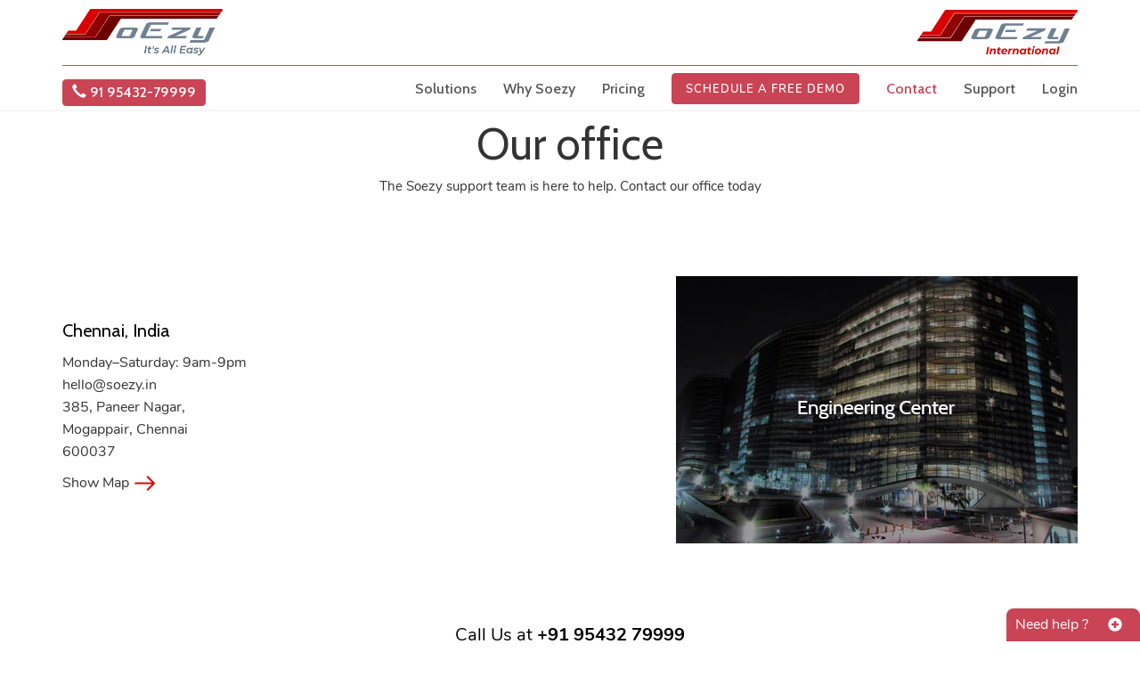

--- FILE ---
content_type: text/html
request_url: https://www.soezy.in/contact
body_size: 3665
content:
<!DOCTYPE html><html lang="en"><head><link rel="preconnect" href="https://fonts.gstatic.com" crossorigin="">
  <meta charset="utf-8">
  <title>Soezy Website</title>
  <base href="/">
  <meta name="viewport" content="width=device-width, initial-scale=1">
  <link rel="icon" type="image/png" href="assets/images/fav_icon.svg" sizes="16x16">

  <meta property="og:title" content="Soezy">
  <meta property="og:image" content="images/fb_image.png">
  <meta property="og:site_name" content="hcue.co">
  <meta property="og:description" content="Soezy is an integrated healthcare platform. Manage your appointments, medication and lab tests directly from your phone.">
  <meta name="description" content="Best solutions for pharmacy management |Soezy Serves as the best billing software for medical Shop.">
  <meta name="keywords" content="Pharmacy software,Medical shop software, Billing software, Wholesale pharma software, dental software, medical billing software, clinic software,">
  <meta name="google-site-verification" content="G6nljg6l167TixxtH5hr0EmYtl2ULT4ts0XnYhWfMtY">
  <meta name="msvalidate.01" content="A177AE4BCEB9CFAB6FDF3E4F024C9946">
  <link rel="canonical" href="https://www.soezy.in/">

  <!-- font  -->
  <style type="text/css">@font-face{font-family:'Cabin';font-style:normal;font-weight:400;font-stretch:100%;font-display:swap;src:url(https://fonts.gstatic.com/s/cabin/v27/u-4i0qWljRw-PfU81xCKCpdpbgZJl6XvptnsF3-OA6Fw.woff2) format('woff2');unicode-range:U+0102-0103, U+0110-0111, U+0128-0129, U+0168-0169, U+01A0-01A1, U+01AF-01B0, U+0300-0301, U+0303-0304, U+0308-0309, U+0323, U+0329, U+1EA0-1EF9, U+20AB;}@font-face{font-family:'Cabin';font-style:normal;font-weight:400;font-stretch:100%;font-display:swap;src:url(https://fonts.gstatic.com/s/cabin/v27/u-4i0qWljRw-PfU81xCKCpdpbgZJl6Xvp9nsF3-OA6Fw.woff2) format('woff2');unicode-range:U+0100-02AF, U+0304, U+0308, U+0329, U+1E00-1E9F, U+1EF2-1EFF, U+2020, U+20A0-20AB, U+20AD-20C0, U+2113, U+2C60-2C7F, U+A720-A7FF;}@font-face{font-family:'Cabin';font-style:normal;font-weight:400;font-stretch:100%;font-display:swap;src:url(https://fonts.gstatic.com/s/cabin/v27/u-4i0qWljRw-PfU81xCKCpdpbgZJl6XvqdnsF3-OAw.woff2) format('woff2');unicode-range:U+0000-00FF, U+0131, U+0152-0153, U+02BB-02BC, U+02C6, U+02DA, U+02DC, U+0304, U+0308, U+0329, U+2000-206F, U+2074, U+20AC, U+2122, U+2191, U+2193, U+2212, U+2215, U+FEFF, U+FFFD;}@font-face{font-family:'Cabin';font-style:normal;font-weight:500;font-stretch:100%;font-display:swap;src:url(https://fonts.gstatic.com/s/cabin/v27/u-4i0qWljRw-PfU81xCKCpdpbgZJl6XvptnsF3-OA6Fw.woff2) format('woff2');unicode-range:U+0102-0103, U+0110-0111, U+0128-0129, U+0168-0169, U+01A0-01A1, U+01AF-01B0, U+0300-0301, U+0303-0304, U+0308-0309, U+0323, U+0329, U+1EA0-1EF9, U+20AB;}@font-face{font-family:'Cabin';font-style:normal;font-weight:500;font-stretch:100%;font-display:swap;src:url(https://fonts.gstatic.com/s/cabin/v27/u-4i0qWljRw-PfU81xCKCpdpbgZJl6Xvp9nsF3-OA6Fw.woff2) format('woff2');unicode-range:U+0100-02AF, U+0304, U+0308, U+0329, U+1E00-1E9F, U+1EF2-1EFF, U+2020, U+20A0-20AB, U+20AD-20C0, U+2113, U+2C60-2C7F, U+A720-A7FF;}@font-face{font-family:'Cabin';font-style:normal;font-weight:500;font-stretch:100%;font-display:swap;src:url(https://fonts.gstatic.com/s/cabin/v27/u-4i0qWljRw-PfU81xCKCpdpbgZJl6XvqdnsF3-OAw.woff2) format('woff2');unicode-range:U+0000-00FF, U+0131, U+0152-0153, U+02BB-02BC, U+02C6, U+02DA, U+02DC, U+0304, U+0308, U+0329, U+2000-206F, U+2074, U+20AC, U+2122, U+2191, U+2193, U+2212, U+2215, U+FEFF, U+FFFD;}@font-face{font-family:'Cabin';font-style:normal;font-weight:600;font-stretch:100%;font-display:swap;src:url(https://fonts.gstatic.com/s/cabin/v27/u-4i0qWljRw-PfU81xCKCpdpbgZJl6XvptnsF3-OA6Fw.woff2) format('woff2');unicode-range:U+0102-0103, U+0110-0111, U+0128-0129, U+0168-0169, U+01A0-01A1, U+01AF-01B0, U+0300-0301, U+0303-0304, U+0308-0309, U+0323, U+0329, U+1EA0-1EF9, U+20AB;}@font-face{font-family:'Cabin';font-style:normal;font-weight:600;font-stretch:100%;font-display:swap;src:url(https://fonts.gstatic.com/s/cabin/v27/u-4i0qWljRw-PfU81xCKCpdpbgZJl6Xvp9nsF3-OA6Fw.woff2) format('woff2');unicode-range:U+0100-02AF, U+0304, U+0308, U+0329, U+1E00-1E9F, U+1EF2-1EFF, U+2020, U+20A0-20AB, U+20AD-20C0, U+2113, U+2C60-2C7F, U+A720-A7FF;}@font-face{font-family:'Cabin';font-style:normal;font-weight:600;font-stretch:100%;font-display:swap;src:url(https://fonts.gstatic.com/s/cabin/v27/u-4i0qWljRw-PfU81xCKCpdpbgZJl6XvqdnsF3-OAw.woff2) format('woff2');unicode-range:U+0000-00FF, U+0131, U+0152-0153, U+02BB-02BC, U+02C6, U+02DA, U+02DC, U+0304, U+0308, U+0329, U+2000-206F, U+2074, U+20AC, U+2122, U+2191, U+2193, U+2212, U+2215, U+FEFF, U+FFFD;}@font-face{font-family:'Cabin';font-style:normal;font-weight:700;font-stretch:100%;font-display:swap;src:url(https://fonts.gstatic.com/s/cabin/v27/u-4i0qWljRw-PfU81xCKCpdpbgZJl6XvptnsF3-OA6Fw.woff2) format('woff2');unicode-range:U+0102-0103, U+0110-0111, U+0128-0129, U+0168-0169, U+01A0-01A1, U+01AF-01B0, U+0300-0301, U+0303-0304, U+0308-0309, U+0323, U+0329, U+1EA0-1EF9, U+20AB;}@font-face{font-family:'Cabin';font-style:normal;font-weight:700;font-stretch:100%;font-display:swap;src:url(https://fonts.gstatic.com/s/cabin/v27/u-4i0qWljRw-PfU81xCKCpdpbgZJl6Xvp9nsF3-OA6Fw.woff2) format('woff2');unicode-range:U+0100-02AF, U+0304, U+0308, U+0329, U+1E00-1E9F, U+1EF2-1EFF, U+2020, U+20A0-20AB, U+20AD-20C0, U+2113, U+2C60-2C7F, U+A720-A7FF;}@font-face{font-family:'Cabin';font-style:normal;font-weight:700;font-stretch:100%;font-display:swap;src:url(https://fonts.gstatic.com/s/cabin/v27/u-4i0qWljRw-PfU81xCKCpdpbgZJl6XvqdnsF3-OAw.woff2) format('woff2');unicode-range:U+0000-00FF, U+0131, U+0152-0153, U+02BB-02BC, U+02C6, U+02DA, U+02DC, U+0304, U+0308, U+0329, U+2000-206F, U+2074, U+20AC, U+2122, U+2191, U+2193, U+2212, U+2215, U+FEFF, U+FFFD;}</style>
  <style type="text/css">@font-face{font-family:'Nunito';font-style:normal;font-weight:300;src:url(https://fonts.gstatic.com/s/nunito/v26/XRXV3I6Li01BKofIOOaBTMnFcQIG.woff2) format('woff2');unicode-range:U+0460-052F, U+1C80-1C88, U+20B4, U+2DE0-2DFF, U+A640-A69F, U+FE2E-FE2F;}@font-face{font-family:'Nunito';font-style:normal;font-weight:300;src:url(https://fonts.gstatic.com/s/nunito/v26/XRXV3I6Li01BKofIMeaBTMnFcQIG.woff2) format('woff2');unicode-range:U+0301, U+0400-045F, U+0490-0491, U+04B0-04B1, U+2116;}@font-face{font-family:'Nunito';font-style:normal;font-weight:300;src:url(https://fonts.gstatic.com/s/nunito/v26/XRXV3I6Li01BKofIOuaBTMnFcQIG.woff2) format('woff2');unicode-range:U+0102-0103, U+0110-0111, U+0128-0129, U+0168-0169, U+01A0-01A1, U+01AF-01B0, U+0300-0301, U+0303-0304, U+0308-0309, U+0323, U+0329, U+1EA0-1EF9, U+20AB;}@font-face{font-family:'Nunito';font-style:normal;font-weight:300;src:url(https://fonts.gstatic.com/s/nunito/v26/XRXV3I6Li01BKofIO-aBTMnFcQIG.woff2) format('woff2');unicode-range:U+0100-02AF, U+0304, U+0308, U+0329, U+1E00-1E9F, U+1EF2-1EFF, U+2020, U+20A0-20AB, U+20AD-20C0, U+2113, U+2C60-2C7F, U+A720-A7FF;}@font-face{font-family:'Nunito';font-style:normal;font-weight:300;src:url(https://fonts.gstatic.com/s/nunito/v26/XRXV3I6Li01BKofINeaBTMnFcQ.woff2) format('woff2');unicode-range:U+0000-00FF, U+0131, U+0152-0153, U+02BB-02BC, U+02C6, U+02DA, U+02DC, U+0304, U+0308, U+0329, U+2000-206F, U+2074, U+20AC, U+2122, U+2191, U+2193, U+2212, U+2215, U+FEFF, U+FFFD;}@font-face{font-family:'Nunito';font-style:normal;font-weight:400;src:url(https://fonts.gstatic.com/s/nunito/v26/XRXV3I6Li01BKofIOOaBTMnFcQIG.woff2) format('woff2');unicode-range:U+0460-052F, U+1C80-1C88, U+20B4, U+2DE0-2DFF, U+A640-A69F, U+FE2E-FE2F;}@font-face{font-family:'Nunito';font-style:normal;font-weight:400;src:url(https://fonts.gstatic.com/s/nunito/v26/XRXV3I6Li01BKofIMeaBTMnFcQIG.woff2) format('woff2');unicode-range:U+0301, U+0400-045F, U+0490-0491, U+04B0-04B1, U+2116;}@font-face{font-family:'Nunito';font-style:normal;font-weight:400;src:url(https://fonts.gstatic.com/s/nunito/v26/XRXV3I6Li01BKofIOuaBTMnFcQIG.woff2) format('woff2');unicode-range:U+0102-0103, U+0110-0111, U+0128-0129, U+0168-0169, U+01A0-01A1, U+01AF-01B0, U+0300-0301, U+0303-0304, U+0308-0309, U+0323, U+0329, U+1EA0-1EF9, U+20AB;}@font-face{font-family:'Nunito';font-style:normal;font-weight:400;src:url(https://fonts.gstatic.com/s/nunito/v26/XRXV3I6Li01BKofIO-aBTMnFcQIG.woff2) format('woff2');unicode-range:U+0100-02AF, U+0304, U+0308, U+0329, U+1E00-1E9F, U+1EF2-1EFF, U+2020, U+20A0-20AB, U+20AD-20C0, U+2113, U+2C60-2C7F, U+A720-A7FF;}@font-face{font-family:'Nunito';font-style:normal;font-weight:400;src:url(https://fonts.gstatic.com/s/nunito/v26/XRXV3I6Li01BKofINeaBTMnFcQ.woff2) format('woff2');unicode-range:U+0000-00FF, U+0131, U+0152-0153, U+02BB-02BC, U+02C6, U+02DA, U+02DC, U+0304, U+0308, U+0329, U+2000-206F, U+2074, U+20AC, U+2122, U+2191, U+2193, U+2212, U+2215, U+FEFF, U+FFFD;}@font-face{font-family:'Nunito';font-style:normal;font-weight:600;src:url(https://fonts.gstatic.com/s/nunito/v26/XRXV3I6Li01BKofIOOaBTMnFcQIG.woff2) format('woff2');unicode-range:U+0460-052F, U+1C80-1C88, U+20B4, U+2DE0-2DFF, U+A640-A69F, U+FE2E-FE2F;}@font-face{font-family:'Nunito';font-style:normal;font-weight:600;src:url(https://fonts.gstatic.com/s/nunito/v26/XRXV3I6Li01BKofIMeaBTMnFcQIG.woff2) format('woff2');unicode-range:U+0301, U+0400-045F, U+0490-0491, U+04B0-04B1, U+2116;}@font-face{font-family:'Nunito';font-style:normal;font-weight:600;src:url(https://fonts.gstatic.com/s/nunito/v26/XRXV3I6Li01BKofIOuaBTMnFcQIG.woff2) format('woff2');unicode-range:U+0102-0103, U+0110-0111, U+0128-0129, U+0168-0169, U+01A0-01A1, U+01AF-01B0, U+0300-0301, U+0303-0304, U+0308-0309, U+0323, U+0329, U+1EA0-1EF9, U+20AB;}@font-face{font-family:'Nunito';font-style:normal;font-weight:600;src:url(https://fonts.gstatic.com/s/nunito/v26/XRXV3I6Li01BKofIO-aBTMnFcQIG.woff2) format('woff2');unicode-range:U+0100-02AF, U+0304, U+0308, U+0329, U+1E00-1E9F, U+1EF2-1EFF, U+2020, U+20A0-20AB, U+20AD-20C0, U+2113, U+2C60-2C7F, U+A720-A7FF;}@font-face{font-family:'Nunito';font-style:normal;font-weight:600;src:url(https://fonts.gstatic.com/s/nunito/v26/XRXV3I6Li01BKofINeaBTMnFcQ.woff2) format('woff2');unicode-range:U+0000-00FF, U+0131, U+0152-0153, U+02BB-02BC, U+02C6, U+02DA, U+02DC, U+0304, U+0308, U+0329, U+2000-206F, U+2074, U+20AC, U+2122, U+2191, U+2193, U+2212, U+2215, U+FEFF, U+FFFD;}@font-face{font-family:'Nunito';font-style:normal;font-weight:700;src:url(https://fonts.gstatic.com/s/nunito/v26/XRXV3I6Li01BKofIOOaBTMnFcQIG.woff2) format('woff2');unicode-range:U+0460-052F, U+1C80-1C88, U+20B4, U+2DE0-2DFF, U+A640-A69F, U+FE2E-FE2F;}@font-face{font-family:'Nunito';font-style:normal;font-weight:700;src:url(https://fonts.gstatic.com/s/nunito/v26/XRXV3I6Li01BKofIMeaBTMnFcQIG.woff2) format('woff2');unicode-range:U+0301, U+0400-045F, U+0490-0491, U+04B0-04B1, U+2116;}@font-face{font-family:'Nunito';font-style:normal;font-weight:700;src:url(https://fonts.gstatic.com/s/nunito/v26/XRXV3I6Li01BKofIOuaBTMnFcQIG.woff2) format('woff2');unicode-range:U+0102-0103, U+0110-0111, U+0128-0129, U+0168-0169, U+01A0-01A1, U+01AF-01B0, U+0300-0301, U+0303-0304, U+0308-0309, U+0323, U+0329, U+1EA0-1EF9, U+20AB;}@font-face{font-family:'Nunito';font-style:normal;font-weight:700;src:url(https://fonts.gstatic.com/s/nunito/v26/XRXV3I6Li01BKofIO-aBTMnFcQIG.woff2) format('woff2');unicode-range:U+0100-02AF, U+0304, U+0308, U+0329, U+1E00-1E9F, U+1EF2-1EFF, U+2020, U+20A0-20AB, U+20AD-20C0, U+2113, U+2C60-2C7F, U+A720-A7FF;}@font-face{font-family:'Nunito';font-style:normal;font-weight:700;src:url(https://fonts.gstatic.com/s/nunito/v26/XRXV3I6Li01BKofINeaBTMnFcQ.woff2) format('woff2');unicode-range:U+0000-00FF, U+0131, U+0152-0153, U+02BB-02BC, U+02C6, U+02DA, U+02DC, U+0304, U+0308, U+0329, U+2000-206F, U+2074, U+20AC, U+2122, U+2191, U+2193, U+2212, U+2215, U+FEFF, U+FFFD;}</style>
  <!-- font-awesome -->
  <link href="https://maxcdn.bootstrapcdn.com/font-awesome/4.7.0/css/font-awesome.min.css" rel="stylesheet">

  <!-- css  -->
  <link href="assets/stylesheets/jquery-ui.css" rel="stylesheet" media="print" onload="this.media='all'"><noscript><link rel="stylesheet" href="assets/stylesheets/jquery-ui.css"></noscript>
  <link href="assets/stylesheets/jquery.bxslider.css" rel="stylesheet" media="print" onload="this.media='all'"><noscript><link rel="stylesheet" href="assets/stylesheets/jquery.bxslider.css"></noscript>
  <style>@charset "utf-8";*{-webkit-box-sizing:border-box;-moz-box-sizing:border-box;box-sizing:border-box}@media screen and (max-width:768px){}</style><link href="assets/stylesheets/auth.css" rel="stylesheet" media="print" onload="this.media='all'"><noscript><link rel="stylesheet" href="assets/stylesheets/auth.css"></noscript>
  <style>body{color:#000}html *{-webkit-font-smoothing:antialiased;-moz-osx-font-smoothing:grayscale}*,::after,::before{box-sizing:border-box}html *{text-rendering:optimizeLegibility}body{font-family:Nunito, sans-serif}body{background:#fff}body{background-color:#fff}body{overflow-x:hidden}</style><link href="assets/stylesheets/global.css" rel="stylesheet" media="print" onload="this.media='all'"><noscript><link rel="stylesheet" href="assets/stylesheets/global.css"></noscript>
  <link href="assets/stylesheets/global1.css" rel="stylesheet" media="print" onload="this.media='all'"><noscript><link rel="stylesheet" href="assets/stylesheets/global1.css"></noscript>
  <style>*,:after,:before{-webkit-box-sizing:border-box;-moz-box-sizing:border-box;box-sizing:border-box}body,html{margin:0;padding:0;border:0;font:inherit;font-size:100%;vertical-align:baseline}body{font-size:1.4rem;line-height:100%;font-style:inherit}html{font-size:42.5%}body,html{height:0;margin:0}body{color:#333;background-color:#fff;font-family:"Nunito", sans-serif}@media screen and (min-width: 481px){html{font-size:50.5%}}@media screen and (min-width: 600px){html{font-size:55.5%}}@media screen and (min-width: 768px){html{font-size:45%}}@media screen and (min-width: 992px){html{font-size:62.5%}}@media screen and (max-width: 767px){html{-webkit-text-size-adjust:100%;-ms-text-size-adjust:100%}}@media print{body{line-height:0.55em;font-size:62.5%}}</style><link href="assets/stylesheets/style.min.css" rel="stylesheet" media="print" onload="this.media='all'"><noscript><link rel="stylesheet" href="assets/stylesheets/style.min.css"></noscript>
  <link href="assets/stylesheets/font-nunito.css" rel="stylesheet" media="print" onload="this.media='all'"><noscript><link rel="stylesheet" href="assets/stylesheets/font-nunito.css"></noscript>
  <style>@charset "UTF-8"</style><link href="assets/stylesheets/top_css/animate.css" rel="stylesheet" media="print" onload="this.media='all'"><noscript><link rel="stylesheet" href="assets/stylesheets/top_css/animate.css"></noscript>
  <link href="assets/stylesheets/top_css/awsmIcomoon.css" rel="stylesheet" media="print" onload="this.media='all'"><noscript><link rel="stylesheet" href="assets/stylesheets/top_css/awsmIcomoon.css"></noscript>
  <style>html *{-webkit-font-smoothing:antialiased;-moz-osx-font-smoothing:grayscale}*,*:after,*:before{-webkit-box-sizing:border-box;-moz-box-sizing:border-box;box-sizing:border-box}body{font-size:100%}</style><link href="assets/stylesheets/top_css/default.css" rel="stylesheet" media="print" onload="this.media='all'"><noscript><link rel="stylesheet" href="assets/stylesheets/top_css/default.css"></noscript>
  <link href="assets/stylesheets/top_css/02.css" rel="stylesheet" media="print" onload="this.media='all'"><noscript><link rel="stylesheet" href="assets/stylesheets/top_css/02.css"></noscript>
  <style>@media only screen and (max-width:480px){}</style><link href="assets/stylesheets/media.css" rel="stylesheet" media="print" onload="this.media='all'"><noscript><link rel="stylesheet" href="assets/stylesheets/media.css"></noscript>
  <style>@charset "utf-8"</style><link href="assets/stylesheets/chatbot.css" rel="stylesheet" media="print" onload="this.media='all'"><noscript><link rel="stylesheet" href="assets/stylesheets/chatbot.css"></noscript>
  <link href="assets/stylesheets/flexslider.css" rel="stylesheet" media="print" onload="this.media='all'"><noscript><link rel="stylesheet" href="assets/stylesheets/flexslider.css"></noscript>

  <!-- Bootstrap  -->
  <style>html{font-family:sans-serif;-webkit-text-size-adjust:100%;-ms-text-size-adjust:100%}body{margin:0}@media print{*,*:before,*:after{color:#000 !important;text-shadow:none !important;background:transparent !important;-webkit-box-shadow:none !important;box-shadow:none !important}}*{-webkit-box-sizing:border-box;-moz-box-sizing:border-box;box-sizing:border-box}*:before,*:after{-webkit-box-sizing:border-box;-moz-box-sizing:border-box;box-sizing:border-box}html{font-size:10px;-webkit-tap-highlight-color:rgba(0, 0, 0, 0)}body{font-size:14px;line-height:1.42857143;color:#333;background-color:#fff}@-ms-viewport{width:device-width}</style><link rel="stylesheet" type="text/css" href="assets/stylesheets/bootstrap.css" media="print" onload="this.media='all'"><noscript><link rel="stylesheet" href="assets/stylesheets/bootstrap.css"></noscript>
  <script src="https://code.jquery.com/jquery-3.3.1.min.js"></script>
  <script src="https://maxcdn.bootstrapcdn.com/bootstrap/3.3.7/js/bootstrap.min.js"></script>



  <!-- script  -->
  <script src="https://ajax.googleapis.com/ajax/libs/jquery/1.12.4/jquery.min.js" type="text/javascript"></script>
  <script src="https://cdnjs.cloudflare.com/ajax/libs/jqueryui/1.13.2/jquery-ui.min.js" type="text/javascript"></script>
  <script src="https://cdnjs.cloudflare.com/ajax/libs/jquery-validate/1.19.5/jquery.validate.min.js" type="text/javascript"></script>
  <script src="https://cdnjs.cloudflare.com/ajax/libs/flexslider/2.7.2/jquery.flexslider.min.js" integrity="sha512-DMVsZXgX4yFXz69Stig0g783PuBnl245OQV2qj5gSHTVUAuSeqRolBbaqiungKghnEPYee081WTTN6WA4BPYww==" crossorigin="anonymous" referrerpolicy="no-referrer"></script>

  <!-- <script defer src="assets/js/main.override.js" type="text/javascript"></script>  -->

<style>@charset "UTF-8"</style><link rel="stylesheet" href="styles.da18428129882f127543.css" media="print" onload="this.media='all'"><noscript><link rel="stylesheet" href="styles.da18428129882f127543.css"></noscript></head>

<body class="clsSiteBody">
  <script type="text/javascript">
    /* <![CDATA[ */

    var google_conversion_id = 934038230;

    var google_custom_params = window.google_tag_params;

    var google_remarketing_only = true;

    var google_conversion_language = "en";

    var google_conversion_format = "3";

    var google_conversion_color = "ffffff";

    var google_conversion_label = "I5BnCJrM3HMQ1pWxvQM";

    /* ]]> */
  </script>
  <script type="text/javascript" src="//www.googleadservices.com/pagead/conversion.js"></script>
  <noscript>
    <div style="display:inline;">
      <img height="1" width="1" style="border-style:none;" alt=""
        src="//googleads.g.doubleclick.net/pagead/viewthroughconversion/934038230/?guid=ON&amp;script=0" />
    </div>
  </noscript>
  <!-- Google tag (gtag.js) -->
  <script async="" src="https://www.googletagmanager.com/gtag/js?id=G-SB9G7F2M7S"></script>
  <script>
    window.dataLayer = window.dataLayer || [];
    function gtag() { dataLayer.push(arguments); }
    gtag('js', new Date());

    gtag('config', 'G-SB9G7F2M7S');
  </script>
  <!-- Google tag (gtag.js) -->
  <script async="" src="https://www.googletagmanager.com/gtag/js?id=G-SB9G7F2M7S"></script>
  <script>
    window.dataLayer = window.dataLayer || [];
    function gtag() { dataLayer.push(arguments); }
    gtag('js', new Date());

    gtag('config', 'G-SB9G7F2M7S');
  </script>

  <app-root></app-root>
<script src="runtime.218eaf83569f857db44d.js" defer></script><script src="polyfills.05a96cc10ce7ebd76cec.js" defer></script><script src="scripts.4f01763f7ce7f47111e9.js" defer></script><script src="main.b7c79d59e7980f2827d2.js" defer></script>
<script>
  $(document).ready(function () {

    $(".input,.drop-arrow").focus(function () {
      $(this).parent().addClass("chid");
    }).blur(function () {
      $(this).parent().removeClass("chid");
    })
  });
</script>

</body></html>

--- FILE ---
content_type: text/css
request_url: https://www.soezy.in/assets/stylesheets/auth.css
body_size: 10968
content:
@charset "utf-8";

.forminputreg select,

.input-conf select.form-control {

    -webkit-appearance: menulist

}



.btn-green,

.btn-green--inverse,

.buttonText {

    /* font-family: 'Cabin', sans-serif;
    font-weight: 400; */

}



.btnPop,

a.close {

    text-decoration: none

}



@media screen and (min-width:1127px) {

    .whitebox {

        background-color: #FFF;

        border: 1px solid #bfbfbf;

        border-radius: 3px;

        padding: 0 15px

    }

    .signup {

        width: 65%

    }

}



@media screen and (min-width:768px) {

    .whitebox {

        background-color: #FFF;

        border: 1px solid #bfbfbf;

        border-radius: 3px;

        padding: 0 15px;

        min-height: 250px;

        margin: 20px 0

    }

    .signup {

        width: 75%

    }

    .mytit {

        line-height: normal

    }

}



@media (min-width:993px) and (max-width:1240px) {

    .drbtn .btnleft {

        width: 100%

    }

    .contact-us--form .tabssignup li a {

        padding: 15px 5px!important;

        font-size: 12px

    }

}



@media screen and (min-width:1024px) {

    .forminputreg,

    .forminputreg02 {

        float: left;

        padding-right: 17px

    }

    .forminputreg {

        max-width: 35%

    }

    .forminputreg01 {

        max-width: 64%;

        float: left

    }

    .forminputreg02 {

        max-width: 50%

    }

    .forgotinput01 {

        max-width: 80%;

        border-left: 2px solid #ededed;

        margin: 0 auto

    }

}



@media screen and (max-width:992px) {

    .drdate,

    .drdt,

    .drname {

        font-size: 15px!important

    }

    .appointment-det {

        margin-top: 20px

    }

    .resp-mar {

        margin: 15px 0!important

    }

    .drimg1 {

        text-align: center

    }

    .drbtn,

    .txtright {

        text-align: right

    }

    .drdate,

    .drdt {

        display: block;

        min-height: 18px

    }

    .drbtn .btnleft {

        padding: 5px 7px;

        font-size: 12px;

        margin: 2px;

        float: right

    }

    .drbtn:after,

    .drbtn:before {

        content: " ";

        display: table

    }

    .drbtn:after {

        clear: both

    }

    .whitebox {

        background-color: #FFF;

        border: 1px solid #bfbfbf;

        border-radius: 3px;

        padding: 0;

        margin: 5px 0 20px

    }

    .txtleft,

    .txtright {

        background-color: #63c29c

    }

    .txtleft {

        text-align: left

    }

}



.buttonText,

.size-16 {

    font-size: 16px

}



.bootstrap-filestyle .btn,

.bootstrap-filestyle .btn:focus {

    border: 0;

    background-color: #f9f9f9

}



.buttonText {

    color: #63c29c;

    line-height: 35px;

    padding-left: 0

}



.icon-span-filestyle {

    display: none

}



.bootstrap-filestyle .signupimg {

    cursor: pointer

}



.how-to--wrapper .media-box1 {

    margin-bottom: 10px

}



.how-to--wrapper .media-box1 .media__image-wrapper {

    margin-right: 20px

}



.bordercenter {

    border: 1px solid #d7d7d7;

    border-width: 0 0 1px;

    width: 100%;

    text-align: center;

    line-height: 0;

    margin: 15px 0

}



.bordercenter span {

    background-color: #fff;

    padding: 0 10px

}



.marginbot {

    margin-bottom: 20px

}



.margintop {

    margin-top: 20px

}



.bggrey {

    background-color: #f9f9f9

}



.txt-green {

    color: #63c29c;

    font-size: 18px

}



.txt-grey-sm {

    color: #000

}



.txt-green-sm,

.txt-green-sm1 {

    color: #63c29c

}



.txt-green-md {

    color: #63c29c;

    font-size: 16px

}



.txt-green-md2 {

    color: #63c29c;

    font-size: 14px

}



.txt-green-md1 {

    color: #63c29c;

    font-size: 16px;

    line-height: 45px;

    padding-left: 10px

}



.txt-grey-sm1 {

    color: #000;

    line-height: 24px

}



.txt-grey {

    color: #383838;

    font-size: 16px

}



.txt-titlegrey {

    color: #383838;

    font-size: 30px

}



.txt-titleorange {

    color: #f5821f;

    font-size: 30px

}



.selprimary {

    margin-bottom: 5px

}



.reginput {

    border: 2px solid #ededed;

    background-color: #fff;

    border-radius: 3px!important

}



.reg-form {

    max-width: 435px;

    margin: 0 auto

}



.reg-form .form-field-wrapper {

    width: 100%;

    margin-bottom: 13px;

    position: relative

}



.reg-form .login-info {

    position: relative;

    margin-bottom: 0

}



.reg-form p {

    font-size: 1.4rem

}



.big-font,

.reg-form .big-font {

    font-size: 1.6rem!important

}



.font-13 {

    font-size: 1.3rem!important

}



.normal-font {

    font-size: 1.4rem!important

}



.small-font {

    font-size: 1.2rem!important

}



.inputleft {

    float: left;

    width: 100%

}



.inmar {

    padding-right: 5px

}



.input-group {

    position: relative;

    display: table;

    border-collapse: separate;

    border-radius: 0

}



.bootstrap-filestyle.input-group {

    display: inline-block

}



label.error {

    color: red!important;

    text-transform: capitalize!important;

    font-size: 12px;

    padding: 2px 0

}



.error-box,

.success-box {

    display: block;

    padding: 5px 15px;

    margin-bottom: 1rem

}



#fdate-error {

    top: 39px;

    margin-left: 0

}



#gender-error {

    top: 0;

    margin-left: 12px

}



.error-box {

    color: #6d0303!important;

    border: 1px solid #f3d7d7;

    background: #ffe2e2

}



.success-box {

    color: #036d43!important;

    border: 1px solid #d8f3d7;

    background: #ecffec

}



* {

    -webkit-box-sizing: border-box;

    -moz-box-sizing: border-box;

    box-sizing: border-box

}



.input-group-addon {

    padding: 2px 8px;

    font-size: 14px;

    font-weight: 400;

    line-height: 1;

    color: #555;

    text-align: center;

    background-color: #fff;

    border: 2px solid #ededed;

    border-right: 1px solid #ededed

}



.reg-form input::-webkit-input-placeholder {

    color: #adadad!important;

    opacity: 1;

    font-size: 16px;

    font-family: 'Cabin', sans-serif;
    font-weight: 400;

}



.reg-form input:-moz-placeholder {

    color: #adadad!important;

    opacity: 1;

    font-size: 16px;

    font-family: 'Cabin', sans-serif;
    font-weight: 400;

}



.reg-form input::-moz-placeholder {

    color: #adadad!important;

    opacity: 1;

    font-size: 16px;

    font-family: 'Cabin', sans-serif;
    font-weight: 400;

}



.reg-form input:-ms-input-placeholder {

    color: #adadad!important;

    opacity: 1;

    font-size: 16px;

    font-family: 'Cabin', sans-serif;
    font-weight: 400;

}



.forminputreg02 {

    margin-bottom: 10px

}



.forminputreg select {

    color: #000!important

}



.forminputreg02 .errlabpad label {

    top: 50px;

    margin-left: -13px

}



.input-group-addon,

.input-group-btn {

    width: 37px;

    white-space: nowrap;

    vertical-align: middle;

    height: 40px;

    padding: 14px 10px 11px 10px;

}



.input-group .form-control,

.input-group-addon,

.input-group-btn {

    display: table-cell;

    border-radius: 0

}



.input-group .form-control {

    position: relative;

    z-index: 2;

    float: left;

    width: 100%;

    margin-bottom: 0;

    border: 1px solid #d7d7d7;

    border-left: 0 solid #d7d7d7;

    padding: 7px 20px 7px 12px

}



.input-group .form-control.reginput {

    border-left: 1px solid #d7d7d7

}



.input-group input:focus:not([type=submit]),

select:focus,

textarea:focus {

    border: 2px solid #ededed;

    background-color: #fff;

    border-radius: 0

}



.input-group input[disabled]:focus:not([type=submit]),

select[disabled]:focus,

textarea[disabled]:focus {

    background-color: #f0f0f0

}



input[type=checkbox].css-checkbox {

    position: absolute;

    z-index: -1000;

    left: -1000px;

    overflow: hidden;

    clip: rect(0 0 0 0);

    height: 1px;

    width: 1px;

    margin: -1px;

    padding: 0;

    border: 0

}



input[type=checkbox].css-checkbox+label.css-label {

    padding-left: 25px;

    height: 15px;

    display: inline-block;

    line-height: 19px;

    background-repeat: no-repeat;

    background-position: 0 -1px;

    vertical-align: middle;

    cursor: pointer;

    margin: 10px 0;

    color: #a6a6a6

}



input[type=checkbox].css-checkbox:checked+label.css-label {

    background-position: 0 -16px

}



label.css-label {

    background-image: url(../images/checkbox.png);

    -webkit-touch-callout: none;

    -webkit-user-select: none;

    -khtml-user-select: none;

    -moz-user-select: none;

    -ms-user-select: none;

    user-select: none

}



.btn-green,

.btn-green--inverse {

    display: inline-block;

    vertical-align: middle;

    padding: 10px 20px;

    text-align: center;

    border: 1px solid #63c29c;

    border-radius: 5px;

    opacity: 1;

    margin: 0;

    line-height: 100%;

    outline: 0;

    cursor: pointer;

    white-space: nowrap;

    box-shadow: 0 0 1px transparent;

    -webkit-backface-visibility: hidden;

    backface-visibility: hidden;

    -moz-osx-font-smoothing: grayscale;

    overflow: hidden;

    -webkit-transform: translateZ(0);

    -moz-transform: translateZ(0);

    -ms-transform: translateZ(0);

    -o-transform: translateZ(0);

    transform: translateZ(0);

    -webkit-transition: all .2s cubic-bezier(.42, 0, 0, 1) 0s;

    -moz-transition: all .2s cubic-bezier(.42, 0, 0, 1) 0s;

    -o-transition: all .2s cubic-bezier(.42, 0, 0, 1) 0s;

    transition: all .2s cubic-bezier(.42, 0, 0, 1) 0s;

    width: auto

}



.btn-green1,

.btn-org,

.btn-org-green1,

.btn-org-inverse,

.btn-red,

.btn-red--inverse {

    vertical-align: middle;

    font-family: 'Cabin', sans-serif;
    font-weight: 400;

    opacity: 1;

    line-height: 100%;

    white-space: nowrap;

    box-shadow: 0 0 1px transparent;

    -moz-osx-font-smoothing: grayscale;

    overflow: hidden;

    display: block;

    width: auto;

    text-align: center;

    cursor: pointer;

    outline: 0

}



.btn-green1,

.btn-org,

.btn-org-green1,

.btn-org-inverse {

    -webkit-backface-visibility: hidden;

    -webkit-transform: translateZ(0);

    -moz-transform: translateZ(0);

    -o-transform: translateZ(0);

    -webkit-transition: all .2s cubic-bezier(.42, 0, 0, 1) 0s;

    -moz-transition: all .2s cubic-bezier(.42, 0, 0, 1) 0s;

    -o-transition: all .2s cubic-bezier(.42, 0, 0, 1) 0s;

    backface-visibility: hidden;

    transition: all .2s cubic-bezier(.42, 0, 0, 1) 0s

}



.btn-green--inverse:active,

.btn-green--inverse:focus,

.btn-green--inverse:hover,

.btn-green:active,

.btn-green:focus,

.btn-green:hover {

    background: #63c29c

}



.btn-green {

    background-color: #63c29c;

    color: #FFF;

    margin: 0 auto

}



.btn-green:active,

.btn-green:focus,

.btn-green:hover {

    background-color: #6ed2aa;

    color: #fff;

    border: 1px solid #6ed2aa

}



.btn-green--inverse {

    background-color: transparent;

    color: #fff;

    border-color: #fff

}



.btn-green--inverse:active,

.btn-green--inverse:focus,

.btn-green--inverse:hover {

    background-color: #fff;

    color: #63c29c

}



.btn-green1,

.btn-org-green1 {

    padding: 10px 20px;

    border: 1px solid #63c29c;

    border-radius: 5px;

    margin: 0;

    -ms-transform: translateZ(0);

    transform: translateZ(0)

}



.btn-green1-inverse,

.btn-green1-inverse:active,

.btn-green1-inverse:focus,

.btn-green1-inverse:hover,

.btn-green1:active,

.btn-green1:focus,

.btn-green1:hover {

    background: #63c29c;

    color: #FFF

}



.btn-green1 {

    background-color: #63c29c;

    color: #FFF;

    margin: 0 auto

}



.btn-green1:active,

.btn-green1:focus,

.btn-green1:hover {

    background-color: #6ed2aa;

    color: #fff;

    border: 1px solid #6ed2aa

}



.btn-green1-inverse {

    background-color: transparent;

    color: #f9933c;

    border-color: #6ed2aa

}



.btn-green1--inverse:focus,

.btn-green1-inverse:active,

.btn-green1-inverse:hover {

    background-color: #6ed2aa;

    color: #FFF

}



.btnpadLR {

    padding-left: 15%;

    padding-right: 15%

}



.btn-org,

.btn-org-inverse {

    padding: 10px 20px;

    border: 1px solid #F36F21;

    border-radius: 5px;

    margin: 0;

    -ms-transform: translateZ(0);

    transform: translateZ(0)

}



.btn-org-inverse,

.btn-org-inverse:active,

.btn-org-inverse:focus,

.btn-org-inverse:hover,

.btn-org:active,

.btn-org:focus,

.btn-org:hover {

    background: #F36F21;

    color: #f9933c

}



.btn-org {

    background-color: #F36F21;

    color: #FFF;

    margin: 0 auto

}



.btn-org:active,

.btn-org:focus,

.btn-org:hover {

    background-color: #f9933c;

    color: #fff;

    border: 1px solid #f9933c

}



.btn-org-inverse {

    background-color: transparent;

    color: #f9933c;

    border-color: #f9933c

}



.btn-org--inverse:focus,

.btn-org-inverse:active,

.btn-org-inverse:hover {

    background-color: #f5821f;

    color: #FFF

}



.btn-red,

.btn-red--inverse {

    padding: 25px 20px;

    border: 1px solid #dc4b38;

    border-radius: 5px;

    margin: 0 auto;

    -webkit-backface-visibility: hidden;

    backface-visibility: hidden;

    -webkit-transform: translateZ(0);

    -moz-transform: translateZ(0);

    -ms-transform: translateZ(0);

    -o-transform: translateZ(0);

    transform: translateZ(0);

    -webkit-transition: all .2s cubic-bezier(.42, 0, 0, 1) 0s;

    -moz-transition: all .2s cubic-bezier(.42, 0, 0, 1) 0s;

    -o-transition: all .2s cubic-bezier(.42, 0, 0, 1) 0s;

    transition: all .2s cubic-bezier(.42, 0, 0, 1) 0s

}



.btn-red--inverse:active,

.btn-red--inverse:focus,

.btn-red--inverse:hover,

.btn-red:active,

.btn-red:focus,

.btn-red:hover {

    background: #dc4b38

}



.btn-red,

.btn-red:active,

.btn-red:focus,

.btn-red:hover,

.gplus,

.green-icon-clock,

.green-icon-cloud,

.green-icon-pclock,

.green-icon-steth,

.icon-address,

.icon-bgroup,

.icon-birth,

.icon-book,

.icon-emailid,

.icon-ename,

.icon-env,

.icon-ephone,

.icon-gen,

.icon-gen1,

.icon-height,

.icon-med,

.icon-mob,

.icon-mob02,

.icon-pass,

.icon-steth,

.icon-user,

.icon-weight {

    background-size: contain;

    background-position: center;

    display: inline-block

}



.btn-red,

.btn-red:active,

.btn-red:focus,

.btn-red:hover {

    background-color: #dc4b38;

    width: 200px;

    height: 35px;

    margin: 0 auto

}



.btn-red,

.btn-red:active,

.btn-red:focus,

.btn-red:hover,

.gplus {

    background-image: url(../images/login-gplus.png);

    background-repeat: no-repeat

}



.btn-red {

    color: #FFF

}



.btn-red:active,

.btn-red:focus,

.btn-red:hover {

    color: #fff

}



.btn-red--inverse {

    background-color: transparent;

    color: #fff;

    border-color: #fff

}



.btn-red--inverse:active,

.btn-red--inverse:focus,

.btn-red--inverse:hover {

    background-color: #fff;

    color: #dc4b38

}



.txtcenter {

    text-align: center

}



.btnmargin {

    margin: 0 auto

}



.gplus {

    width: 224px;

    height: 40px

}



.icon-book,

.icon-med,

.icon-steth {

    background-repeat: no-repeat;

    width: 50px;

    height: 50px

}



.icon-steth {

    background-image: url(../images/icon-steth.jpg)

}



.icon-book {

    background-image: url(../images/icon-book.jpg)

}



.icon-med {

    background-image: url(../images/icon-med.jpg)

}



.green-icon-clock,

.green-icon-cloud,

.green-icon-group,

.green-icon-pclock,

.green-icon-steth,

.icon-user {

    background-repeat: no-repeat;

    width: 24px;

    height: 24px

}



.green-icon-steth {

    background-image: url(../images/green-icon-steth.png)

}



.green-icon-clock {

    background-image: url(../images/green-icon-clock.png)

}



.green-icon-group {

    background-image: url(../images/green-icon-group.png);

    background-size: contain;

    background-position: center;

    display: inline-block

}



.green-icon-pclock {

    background-image: url(../images/green-icon-pclock.png)

}



.green-icon-cloud,

.icon-user {

    background-image: url(../images/green-icon-cloud.png)

}



.icon-env,

.icon-gen,

.icon-mob,

.icon-mob02,

.icon-pass,

.icon-user {

    width: 29px;

    height: 29px;

    background-repeat: no-repeat

}



.icon-env {

    background-image: url(../images/icon-env.png)

}



.icon-gen {

    background-image: url(../images/icon-gen.png)

}



.icon-pass {

    background-image: url(../images/icon-pass.png)

}



.icon-mob {

    background-image: url(../images/icon-mob.png)

}



.icon-mob02 {

    background-image: url(../images/icon-mob02.png)

}



.icon-user {

    background-image: url(../images/icon-user.png)

}



.icon-gen1 {

    background-image: url(../images/icon-gender.png);

    background-repeat: no-repeat;

    width: 20px;

    height: 20px

}



.icon-birth {

    background-image: url(../images/icon-birth.png);

    background-repeat: no-repeat;

    width: 29px;

    height: 22px

}



.icon-address,

.icon-bgroup,

.icon-emailid,

.icon-ename,

.icon-ephone,

.icon-height,

.icon-weight {

    background-repeat: no-repeat;

    width: 20px;

    height: 20px

}



.Patnamelbl,

.drdate,

.drdt {

    display: block;

    font-family: 'Cabin', sans-serif;
    font-weight: 400;

}



.icon-address {

    background-image: url(../images/icon-address.png)

}



.icon-bgroup {

    background-image: url(../images/icon-bgroup.png)

}



.icon-height {

    background-image: url(../images/icon-height.png)

}



.icon-weight {

    background-image: url(../images/icon-weight.png)

}



.icon-ename {

    background-image: url(../images/icon-name.png)

}



.icon-ephone {

    background-image: url(../images/icon-phone03.png)

}



.icon-emailid {

    background-image: url(../images/icon-mail02.png)

}



.appoinnav {

    background: #f9f9f9;

    margin: 0;

    padding: 0;

    height: 100%;

    color: #fff

}



.appoinnav ul {

    padding: 0;

    margin: 20px 0 0

}



.appoinnav ul li {

    padding: 0;

    margin: 0;

    list-style: none;

    text-align: center;

    border-bottom: 1px solid #8e8e8e;

    position: relative;

    cursor: pointer;

    text-transform: uppercase;

    line-height: 10px

}



.drname,

.drpos {

    line-height: 20px

}



.appoinnav ul li span {

    text-align: center;

    bottom: 25px;

    position: absolute;

    width: 100%;

    left: 0

}



.inborder,

.patient-records {

    text-align: left;

    max-width: 1000px

}



.container_left {

    height: 100%;

    background: #666;

    float: left;

    min-height: 700px;

    margin-top: -16px

}



.container_right {

    height: 100%;

    width: 100%;

    float: left;

    margin-top: 50px;

    margin-left: 55px

}



.inborder {

    border: 1px solid #ededed;

    border-radius: 5px;

    padding: 10px;

    margin: 20px auto

}



.patient-records {

    border: 1px solid #ededed;

    border-radius: 5px;

    padding: 10px 0 5px;

    margin: 10px auto;

    box-shadow: 5px 5px 6px -2px #eee

}



.patient-record-wrapper {

    padding: 0 10px 10px

}



.patient-records .call-doctor {

    margin: 10px 0 0;

    border: 1px solid #f5f5f5;

    background: #FFF5EC;

    padding: 10px

}



.patient-records .contact-number {

    color: #333;

    font-weight: 700

}



.pad-lr-35 {

    padding: 0

}



.resp-mar {

    margin: 0

}



.drnamelbl {

    font-family: 'Cabin', sans-serif;
    font-weight: 400;

    font-size: 14px;

    color: #adadad

}



.drname {

    color: #333;

    font-size: 15px;

    font-family: 'Cabin', sans-serif;
    font-weight: 400;

}



.dradd,

.drmap,

.drpos {

    font-size: 14px;

    font-family: 'Cabin', sans-serif;
    font-weight: 400;

}



.drpos {

    color: #3d3d3d

}



.dradd {

    color: #a6a6a6

}



.drmap {

    color: #f5821f;

    background: url(../images/icon-map.jpg) no-repeat;

    line-height: 35px;

    padding: 2px 0 2px 18px

}



.drmap img {

    float: left

}



.calpop,

.titleprofile img {

    float: right

}



.drcal {

    color: #a6a6a6;

    font-size: 12px;

    font-family: 'Cabin', sans-serif;
    font-weight: 400;

    line-height: 30px

}



.Patname {

    color: #3d3d3d;

    font-size: 15px;

    font-family: 'Cabin', sans-serif;
    font-weight: 400;

    line-height: 20px

}



.Patnamelbl {

    font-size: 14px;

    color: #adadad

}



.drdate,

.drdt {

    padding-left: 24px;

    font-size: 15px

}



.drdate,

.drdt,

.nodata {

    color: #3d3d3d;

    line-height: 20px

}



.drdate {

    background: url(../images/icon-cal.png) no-repeat

}



.drdt,

.drimg {

    background-repeat: no-repeat

}



.conprof,

.titleprofile {

    padding: 15px 10px;

    text-align: left

}



.nodata,

.titleprofile span {

    font-size: 18px

}



.nodata {

    font-family: 'Cabin', sans-serif;
    font-weight: 500;

}



.conprof span,

.titleprofile span {

    color: #383838;

    font-family: 'Cabin', sans-serif;
    font-weight: 400;

}



.calpop {

    position: absolute;

    margin-top: 8px;

    z-index: 100;

    left: 110px

}



.drimg,

.drimgtop {

    display: inline-block;

    position: relative;

    clear: both

}



.drimg {

    width: 70px;

    height: 70px;

    border-radius: 50px;

    -webkit-border-radius: 50px;

    -moz-border-radius: 50px;

    background-position: left top;

    border: 1px solid #ededed

}



.drimgtop {

    width: 80px;

    height: 80px;

    background: url(../images/dr-venkat.png) left top no-repeat;

    border-radius: 50px;

    -webkit-border-radius: 50px;

    -moz-border-radius: 50px;

    border: 2px solid #fff

}



.drimgtop img {

    margin: 20px;

    position: absolute;

    top: 30px;

    left: 35px

}



.titleprofile {

    background: #f8f8f8;

    border-top: 4px solid #e6e6e6

}



.conprof {

    border-bottom: 1px solid #ededed

}



.alignright,

.txtright {

    text-align: right

}



.conprof span {

    font-size: 16px

}



.conprof span span,

.vitalsmtxt {

    font-size: 12px;

    color: #a6a6a6;

    font-family: 'Cabin', sans-serif;
    font-weight: 400;

}



.conprof img {

    float: left;

    padding-right: 15px;

    display: block;

    padding-bottom: 30px

}



.txtleft span,

.txtright span {

    color: #8d8d8d;

    font-family: 'Cabin', sans-serif;
    font-weight: 400;

}



.btnleft {

    float: left;

    margin-right: 5px;

    margin-top: 10px;

    padding: 7px 10px

}



.myAppointInfo,

.myProfileInfo,

.myRecordsInfo {

    margin: 0 auto;

    display: none;

    min-height: 250px

}



.txtright {

    height: 45px

}



.aligncenter,

.formDiv {

    text-align: center

}



.mytit,

.txtleft {

    text-align: left

}



.txtright span {

    font-size: 18px;

    padding: 0 15px 0 10px;

    line-height: 20px

}



.txtleft {

    padding-left: 35px

}



.txtleft span {

    font-size: 20px;

    line-height: 24px

}



.padtop {

    padding-top: 20px

}



.modalcon {

    padding: 20px 0

}



.modalfooter {

    border: 0

}



.mytit {

    font-size: 22px;

    font-family: 'Cabin', sans-serif;
    font-weight: 400;

    font-weight: 600;

    min-height: 50px;

    padding-top: 22px;

    color: #f37021

}



.myAppointInfo .mytit {

    color: #d8d8d8;

    padding: 20px;

    font-size: 20px

}



.myAppointInfo .myAppointInfo-mobile {

    font-size: 17px;

    font-family: "Nunito Sans";

    font-weight: 400

}



.cdhead,

.cdtit,

.cdtit span,

.formtxt,

.formtxt2,

.formtxt3,

.otplink,

.otplink:active,

.otplink:hover {

     font-family: 'Cabin', sans-serif;
 font-weight: 400;

}



.cdtit,

.cdtit span {

    font-size: 14px

}



.bgapptop {

    background: url(../images/bg-apptop.png) repeat-x #fff

}



.aligncen {

    margin: 0 auto

}



.cdborder {

    border: 1px solid #ededed;

    padding: 15px;

    border-radius: 5px;

    margin: 10px 0

}



.cdtit {

    color: #a6a6a6

}



.cdhead,

.cdtit span {

    color: #3d3d3d

}



.cdtit>tbody>tr>td {

    padding: 0 0 5px!important;

    border-top: 0 none!important

}



.cdhead {

    font-size: 18px;

    line-height: 18px

}



.cdpad {

    padding: 0 20px 0 0

}



@media only screen and (min-device-width:320px) and (max-device-width:480px) {

    .appointments-search-btn button {

        padding: 10px 5px

    }

    .pad-lr-35 {

        text-align: center

    }

    .container_right {

        margin-left: 17px;

        width: 80%

    }

    .mytit {

        padding: 20px!important

    }

    .appoinnav ul li {

        width: 54px;

        height: 55px

    }

    .appoinnav ul li span {

        display: none

    }

    .myProfile {

        background: url(../images/myprofile.png) center 15px no-repeat;

        background-size: 50%

    }

    .myProfile_active {

        background: url(../images/myprofile_active.png) center 15px no-repeat #f9f9f9;

        color: #626262;

        background-size: 50%

    }

    .myAppointment {

        background: url(../images/myappointment.png) center 15px no-repeat;

        background-size: 50%

    }

    .myAppointment_active {

        background: url(../images/myappointment_active.png) center 15px no-repeat #f9f9f9;

        color: #626262;

        background-size: 50%

    }

    .myRecords {

        background: url(../images/myrecords.png) center 15px no-repeat;

        background-size: 50%

    }

    .myRecords_active {

        background: url(../images/myrecords_active.png) center 15px no-repeat #f9f9f9;

        color: #626262;

        background-size: 50%

    }

}



@media only screen and (min-width:321px) {

    .appoinnav ul li {

        width: 54px;

        height: 55px

    }

    .appoinnav ul li span {

        display: none

    }

    .myProfile {

        background: url(../images/myprofile.png) center 15px no-repeat;

        background-size: 50%

    }

    .myProfile_active {

        background: url(../images/myprofile_active.png) center 15px no-repeat #f9f9f9;

        color: #626262;

        background-size: 50%

    }

    .myAppointment {

        background: url(../images/myappointment.png) center 15px no-repeat;

        background-size: 50%

    }

    .myAppointment_active {

        background: url(../images/myappointment_active.png) center 15px no-repeat #f9f9f9;

        color: #626262;

        background-size: 50%

    }

    .myRecords {

        background: url(../images/myrecords.png) center 15px no-repeat;

        background-size: 50%

    }

    .myRecords_active {

        background: url(../images/myrecords_active.png) center 15px no-repeat #f9f9f9;

        color: #626262;

        background-size: 50%

    }

}



@media only screen and (max-width:320px) {

    #div1,

    .appoinnav ul li span {

        display: none

    }

    .appoinnav ul li {

        width: 54px;

        height: 55px

    }

    .myProfile {

        background: url(../images/myprofile.png) center 15px no-repeat;

        background-size: 50%

    }

    .myProfile_active {

        background: url(../images/myprofile_active.png) center 15px no-repeat #f9f9f9;

        color: #626262;

        background-size: 50%

    }

    .myAppointment {

        background: url(../images/myappointment.png) center 15px no-repeat;

        background-size: 50%

    }

    .myAppointment_active {

        background: url(../images/myappointment_active.png) center 15px no-repeat #f9f9f9;

        color: #626262;

        background-size: 50%

    }

    .myRecords {

        background: url(../images/myrecords.png) center 15px no-repeat;

        background-size: 50%

    }

    .myRecords_active {

        background: url(../images/myrecords_active.png) center 15px no-repeat #f9f9f9;

        color: #626262;

        background-size: 50%

    }

}



@media only screen and (min-device-width:768px) and (max-device-width:1024px) {

    .appoinnav ul li {

        width: 107px;

        height: 109px;

        font-size: 11px

    }

    .appoinnav ul li span {

        display: inline

    }

    .myProfile {

        background: url(../images/myprofile.png) center 25px no-repeat

    }

    .myProfile_active {

        background: url(../images/myprofile_active.png) center 25px no-repeat #f9f9f9;

        color: #626262

    }

    .myAppointment {

        background: url(../images/myappointment.png) center 25px no-repeat

    }

    .myAppointment_active {

        background: url(../images/myappointment_active.png) center 25px no-repeat #f9f9f9;

        color: #626262

    }

    .myRecords {

        background: url(../images/myrecords.png) center 25px no-repeat

    }

    .myRecords_active {

        background: url(../images/myrecords_active.png) center 25px no-repeat #f9f9f9;

        color: #626262

    }

}



@media only screen and (min-device-width:768px) and (max-device-width:1024px) and (orientation:landscape) {

    .appoinnav ul li {

        width: 107px;

        height: 109px;

        font-size: 11px

    }

    .appoinnav ul li span {

        display: inline

    }

    .myProfile {

        background: url(../images/myprofile.png) center 25px no-repeat

    }

    .myProfile_active {

        background: url(../images/myprofile_active.png) center 25px no-repeat #f9f9f9;

        color: #626262

    }

    .myAppointment {

        background: url(../images/myappointment.png) center 25px no-repeat

    }

    .myAppointment_active {

        background: url(../images/myappointment_active.png) center 25px no-repeat #f9f9f9;

        color: #626262

    }

    .myRecords {

        background: url(../images/myrecords.png) center 25px no-repeat

    }

    .myRecords_active {

        background: url(../images/myrecords_active.png) center 25px no-repeat #f9f9f9;

        color: #626262

    }

}



@media only screen and (min-device-width:768px) and (max-device-width:1024px) and (orientation:portrait) {

    .appoinnav ul li {

        width: 107px;

        height: 109px;

        font-size: 11px

    }

    .appoinnav ul li span {

        display: inline

    }

    .myProfile {

        background: url(../images/myprofile.png) center 25px no-repeat

    }

    .myProfile_active {

        background: url(../images/myprofile_active.png) center 25px no-repeat #f9f9f9;

        color: #626262

    }

    .myAppointment {

        background: url(../images/myappointment.png) center 25px no-repeat

    }

    .myAppointment_active {

        background: url(../images/myappointment_active.png) center 25px no-repeat #f9f9f9;

        color: #626262

    }

    .myRecords {

        background: url(../images/myrecords.png) center 25px no-repeat

    }

    .myRecords_active {

        background: url(../images/myrecords_active.png) center 25px no-repeat #f9f9f9;

        color: #626262

    }

}



@media only screen and (min-width:1224px) {

    .appoinnav ul li {

        width: 107px;

        height: 109px;

        font-size: 11px

    }

    .appoinnav ul li span {

        display: inline

    }

    .myProfile {

        background: url(../images/myprofile.png) center 25px no-repeat

    }

    .myProfile_active {

        background: url(../images/myprofile_active.png) center 25px no-repeat #f9f9f9;

        color: #626262

    }

    .myAppointment {

        background: url(../images/myappointment.png) center 25px no-repeat

    }

    .myAppointment_active {

        background: url(../images/myappointment_active.png) center 25px no-repeat #f9f9f9;

        color: #626262

    }

    .myRecords {

        background: url(../images/myrecords.png) center 25px no-repeat

    }

    .myRecords_active {

        background: url(../images/myrecords_active.png) center 25px no-repeat #f9f9f9;

        color: #626262

    }

}



@media only screen and (min-width:1824px) {

    .appoinnav ul li {

        width: 107px;

        height: 109px;

        font-size: 11px

    }

    .appoinnav ul li span {

        display: inline

    }

    .myProfile {

        background: url(../images/myprofile.png) center 25px no-repeat

    }

    .myProfile_active {

        background: url(../images/myprofile_active.png) center 25px no-repeat #f9f9f9;

        color: #626262

    }

    .myAppointment {

        background: url(../images/myappointment.png) center 25px no-repeat

    }

    .myAppointment_active {

        background: url(../images/myappointment_active.png) center 25px no-repeat #f9f9f9;

        color: #626262

    }

    .myRecords {

        background: url(../images/myrecords.png) center 25px no-repeat

    }

    .myRecords_active {

        background: url(../images/myrecords_active.png) center 25px no-repeat #f9f9f9;

        color: #626262

    }

}



@media only screen and (min-device-width:320px) and (max-device-width:568px) {

    #div1,

    .appoinnav ul li span {

        display: none

    }

    .appoinnav ul li {

        width: 54px;

        height: 55px

    }

    .myProfile {

        background: url(../images/myprofile.png) center 15px no-repeat;

        background-size: 50%

    }

    .myProfile_active {

        background: url(../images/myprofile_active.png) center 15px no-repeat #f9f9f9;

        color: #626262;

        background-size: 50%

    }

    .myAppointment {

        background: url(../images/myappointment.png) center 15px no-repeat;

        background-size: 50%

    }

    .myAppointment_active {

        background: url(../images/myappointment_active.png) center 15px no-repeat #f9f9f9;

        color: #626262;

        background-size: 50%

    }

    .myRecords {

        background: url(../images/myrecords.png) center 15px no-repeat;

        background-size: 50%

    }

    .myRecords_active {

        background: url(../images/myrecords_active.png) center 15px no-repeat #f9f9f9;

        color: #626262;

        background-size: 50%

    }

}



@media only screen and (min-device-width:320px) and (max-device-width:568px) and (orientation:landscape) {

    #div1,

    .appoinnav ul li span {

        display: none

    }

    .appoinnav ul li {

        width: 54px;

        height: 55px

    }

    .myProfile {

        background: url(../images/myprofile.png) center 15px no-repeat;

        background-size: 50%

    }

    .myProfile_active {

        background: url(../images/myprofile_active.png) center 15px no-repeat #f9f9f9;

        color: #626262;

        background-size: 50%

    }

    .myAppointment {

        background: url(../images/myappointment.png) center 15px no-repeat;

        background-size: 50%

    }

    .myAppointment_active {

        background: url(../images/myappointment_active.png) center 15px no-repeat #f9f9f9;

        color: #626262;

        background-size: 50%

    }

    .myRecords {

        background: url(../images/myrecords.png) center 15px no-repeat;

        background-size: 50%

    }

    .myRecords_active {

        background: url(../images/myrecords_active.png) center 15px no-repeat #f9f9f9;

        color: #626262;

        background-size: 50%

    }

}



@media only screen and (min-device-width:320px) and (max-device-width:568px) and (orientation:portrait) {

    #div1,

    .appoinnav ul li span {

        display: none

    }

    .appoinnav ul li {

        width: 54px;

        height: 55px

    }

    .myProfile {

        background: url(../images/myprofile.png) center 15px no-repeat;

        background-size: 50%

    }

    .myProfile_active {

        background: url(../images/myprofile_active.png) center 15px no-repeat #f9f9f9;

        color: #626262;

        background-size: 50%

    }

    .myAppointment {

        background: url(../images/myappointment.png) center 15px no-repeat;

        background-size: 50%

    }

    .myAppointment_active {

        background: url(../images/myappointment_active.png) center 15px no-repeat #f9f9f9;

        color: #626262;

        background-size: 50%

    }

    .myRecords {

        background: url(../images/myrecords.png) center 15px no-repeat;

        background-size: 50%

    }

    .myRecords_active {

        background: url(../images/myrecords_active.png) center 15px no-repeat #f9f9f9;

        color: #626262;

        background-size: 50%

    }

}



.btnPop {

    font-size: 3vmin;

    padding: .75em 1.5em;

    background-color: #f5821f;

    color: #fff;

    display: inline;

    border-radius: 6px;

    -webkit-transition: background-color 1s ease;

    -moz-transition: background-color 1s ease;

    transition: background-color 1s ease

}



.btnPop:hover {

    background-color: #2b2b2b;

    -webkit-transition: background-color 1s ease;

    -moz-transition: background-color 1s ease;

    transition: background-color 1s ease;

    color: #fff

}



.btnPop-small {

    padding: .5em 1em;

    font-size: 14px

}



.modal-box {

    display: none;

    position: fixed;

    z-index: 10000;

    width: 95%;

    background: #fff;

    border-radius: 4px;

    border: 1px solid rgba(0, 0, 0, .1);

    background-clip: padding-box;

    -webkit-transform: scale(.1);

    -moz-transform: scale(.1);

    -ms-transform: scale(.1);

    transform: scale(.1);

    top: 300px;

    opacity: 0;

    -webkit-transition: all .3s;

    -moz-transition: all .3s;

    transition: all .3s

}



.cancel-modal-box {

    opacity: 1;

    transform: scale(1)

}



.modal-box.in {

    -webkit-transform: scale(1);

    -moz-transform: scale(1);

    -ms-transform: scale(1);

    transform: scale(1);

    -webkit-transform: translate3d(0, -100px, 0);

    transform: translate3d(0, -100px, 0);

    opacity: 1

}



@media (min-width:1024px) {

    .modal-box {

        width: 30%

    }

}



@media (min-width:480px) and (max-width:767px) {

    .drimg1 {

        text-align: center

    }

    .Patnamelbl {

        display: inline-block

    }

    .dblock {

        display: block

    }

    .resp-mar {

        margin: 5px 0!important

    }

}



@media (min-width:767px) and (max-width:1023px) {

    .contact-us--form .tabssignup li a {

        padding: 15px 5px!important

    }

    .modal-box {

        width: 45%

    }

}



.modal-box header {

    position: relative!important;

    top: 0!important

}



.modal-box .modal-header,

.modal-box header {

    -webkit-border-top-left-radius: 2px;

    -webkit-border-top-right-radius: 2px;

    -moz-border-radius-topleft: 2px;

    -moz-border-radius-topright: 2px;

    border-top-left-radius: 2px;

    border-top-right-radius: 2px;

    padding: 10px 0 10px 20px;

    background: #c94455

}



.modal-box header .popTitle {

    font-size: 20px;

    color: #e4e4e4;

    line-height: 26px

}



.modal-box .modal-body {

    padding: 2em 1.5em

}



.modal-box .modal-footer,

.modal-box footer {

    padding: 1em;

    border-top: 1px solid #ddd;

    background: rgba(0, 0, 0, .02);

    text-align: center

}



.modal-overlay {

    opacity: 0;

    filter: alpha(opacity=0);

    position: fixed;

    top: 0;

    left: 0;

    z-index: 1001;

    width: 100%;

    height: 100%;

    background: #000!important

}



.forgotbox,

.radiobtn,

.radiobtn1 {

    position: relative

}



a.close {

    font-size: 2.5rem;

    top: 8px;

    right: 20px;

    color: #e4e4e4;

    opacity: .8;

    font-weight: 100

}



a.close:hover {

    color: #fafafa;

    -webkit-transition: color 1s ease;

    -moz-transition: color 1s ease;

    transition: color 1s ease

}



.formDiv {

    height: auto

}



#Success,

#final,

#forgot1,

#forgot2,

#forgot3,

#forgot4,

#form1,

#form2,

#form3,

#form4,

#form6 {

    display: none

}



.forgotbox {

    border: 1px solid #ededed;

    padding: 15px 5px;

    display: block;

    min-height: 120px;

    border-radius: 10px

}



.formtxt {

    font-size: 18px;

    color: #000;

    line-height: 18px

}



#form3 .formtxt {

    line-height: 23px;

    font-size: 16px

}



.formtxt1,

.formtxt2 {

    font-size: 14px;

    line-height: 14px

}



.formtxt2 {

    color: #63c29c

}



.formtxt3 {

    font-size: 16px;

    color: #000;

    line-height: 25px

}



.radiobtn,

.radiobtn1 {

    color: #63c29c;

    display: block

}



.otplink,

.otplink:active,

.otplink:hover {

    font-size: 18px;

    line-height: 75px;

    color: #63c29c

}



#myAppNoRec,

#myPastAppNoRec {

    display: none

}



#forgot2,

#forgot3,

#forgot4,

#form1,

#form2,

#form3 {

    width: 100%;

    margin: 0 auto

}



.otplink,

.otplink:active {

    text-decoration: underline

}



.otplink:hover {

    text-decoration: none

}



.confirm-appointment {

    background: #FAFAFA;

    padding: 30px 50px

}



.confirm-appointment [class*=icon-] {

    margin: 5px 0

}



.confirm-appointment input[disabled] {

    border-color: #e1e1e1;

    border-radius: 0!important;

    width: 100%;

    background: #ebebeb;

    font-size: 14px;

    padding-left: 12px

}



.appointment-success {

    margin-top: 30px

}



#radioUser>.profile-listing {

    background: #fff;

    padding-top: 5px;

    padding-bottom: 5px;

    border: 1px solid #efefef;

    border-radius: 10px

}



.radiobtn {

    float: left;

    height: 35px;

    width: 50%

}



.radiobtn1 {

    float: left;

    height: 40px;

    width: 100%

}



.radiobtn input[type=radio] {

    position: absolute;

    visibility: hidden

}



.radiobtn label {

    display: block;

    position: relative;

    font-weight: 300;

    font-size: 16px;

    padding: 12px 25px 25px 30px;

    margin: 0 auto;

    height: 30px;

    z-index: 9;

    cursor: pointer;

    -webkit-transition: all .25s linear;

    color: #6a6a6a;

    text-align: left

}



.max-width-sub-form {

    max-width: 350px

}



#form3 .radiobtn label {

    font-size: 1.4rem;

    font-family: "Nunito Sans";

    font-weight: 700;

    padding-left: 35px;

    color: #000

}



#fgender .radiobtn label {

    font-size: 1.3rem;

    border: 1px solid #d7d7d7;

    padding: 7px 20px 7px 5px;

    border-radius: 3px;

    display: inline-block;

    width: 100%;

    background-color: #fff;

    color: #777!important

}



#fgender .radiobtn input:checked+label {

    background-color: #cde3ea

}



#fgender .radiobtn input:checked+label.radio-female {

    background-color: #ffebf5

}



.radiobtn:hover label {

    color: #63c29c

}



#fgender .radiobtn:hover label {

    color: #777

}



#fgender .radiobtn .radio-male {

    background: url(../images/icon-male.png) 95% center no-repeat

}



#fgender .radiobtn .radio-female {

    background: url(../images/icon-female.png) 95% center no-repeat

}



.radiobtn .check {

    display: block;

    position: absolute;

    border: 1px solid #63c29c;

    border-radius: 100%;

    height: 16px;

    width: 16px;

    top: 10px;

    left: 10px;

    z-index: 5;

    transition: border .25s linear;

    -webkit-transition: border .25s linear

}



.radiobtn:hover .check {

    border: 2px solid #63c29c

}



.radiobtn .check::before {

    display: block;

    position: absolute;

    content: '';

    border-radius: 100%;

    height: 8px;

    width: 8px;

    top: 3px;

    left: 3px;

    margin: auto;

    transition: background .25s linear;

    -webkit-transition: background .25s linear

}



#fform3 .radiobtn .check {

    height: 18px;

    width: 18px

}



#fform3 .radiobtn .check::before {

    left: 4px;

    top: 4px

}



#fform4 .radiobtn {

    width: 48%;

    margin-right: 2%

}



#fform4 .radiobtn:last-child {

    margin-left: 2%;

    margin-right: 0

}



.radiobtn1 input[type=radio] {

    position: absolute;

    visibility: hidden

}



.radiobtn1 label {

    display: block;

    position: relative;

    font-weight: 300;

    font-size: 1.4rem;

    padding: 12px 25px 25px 30px;

    margin: 0 auto;

    height: 30px;

    z-index: 9;

    cursor: pointer;

    -webkit-transition: all .25s linear;

    color: #6a6a6a;

    text-align: left;

    line-height: 16px

}



.radiobtn1:hover label {

    color: #2eaa96

}



.radiobtn1 .check {

    display: block;

    position: absolute;

    border: 1px solid #2eaa96;

    border-radius: 100%;

    height: 16px;

    width: 16px;

    top: 11px;

    left: 5px;

    z-index: 5;

    transition: border .25s linear;

    -webkit-transition: border .25s linear

}



.radiobtn1:hover .check {

    border: 1px solid #2eaa96

}



.radiobtn1 .check::before {

    display: block;

    position: absolute;

    content: '';

    border-radius: 100%;

    height: 8px;

    width: 8px;

    top: 3px;

    left: 3px;

    margin: auto;

    transition: background .25s linear;

    -webkit-transition: background .25s linear

}



input[type=radio]:checked~.check {

    border: 1px solid #2eaa96

}



input[type=radio]:checked~.check::before {

    background: #2eaa96

}



input[type=radio].btn-radio~label {

    border: 1px solid #b5cddd;

    padding: 5px;

    text-align: center;

    border-radius: 10px;

    background-color: #e7f0f6;

    color: #000;

    font-size: 1.3rem

}



input[type=radio].btn-radio:checked~label {

    border-color: #28465a;

    background-color: #28465a;

    color: #fff

}



.conftxt,

.drdatetxt,

.regtit,

.titconfirm {

    color: #3d3d3d;

     font-family: 'Cabin', sans-serif;
 font-weight: 400;

}



.form-control[disabled],

fieldset[disabled] .form-control {

    cursor: pointer;

    background-color: #efefef!important;

    opacity: 1

}



.dateinput.form-control[disabled],

.dateinput.form-control[readonly],

fieldset[disabled] .dateinput.form-control {

    background-color: #fff;

    cursor: inherit

}



.orgbtnleft {

    float: left;

    min-width: 150px

}



.regtit {

    font-size: 16px;

    float: left;

    line-height: 35px

}



.titconfirm {

    font-size: 22px;

    line-height: 55px;

    text-align: center

}



.inborderconf {

    border-bottom: 1px solid #ededed;

    border-radius: 5px;

    text-align: left;

    padding: 10px;

    margin-bottom: 20px;

    margin-top: 20px

}



.icon-em,

.icon-num,

.icon-pat,

.icon-res {

    padding-left: 24px;

    line-height: 20px;

    display: inline-block

}



.drdatetxt {

    font-size: 16px;

    line-height: 20px

}



.leftimg {

    float: left

}



.conftxt {

    font-size: 18px;

    line-height: 20px

}



.icon-pat {

    background: url(../images/icon-pat.png) no-repeat

}



.icon-res {

    background: url(../images/icon-res.png) no-repeat

}



.icon-em {

    background: url(../images/icon-em.png) no-repeat

}



.icon-num {

    background: url(../images/icon-num.png) no-repeat

}



.icon-bkarrow {

    display: inline-block;

    background: url(../images/icon-bkarrow.png) no-repeat;

    padding-left: 18px;

    line-height: 16px

}



.leftpg1 {

    float: left;

    width: 100%;

    margin-bottom: 10px;

    line-height: 25px

}



.confarea {

    border: 1px solid #ededed;

    background-color: #ededed;

    border-radius: 0;

    height: 40px

}



.input-conf .form-control {

    position: relative;

    z-index: 2;

    float: left;

    width: 50%;

    margin-bottom: 0;

    border: 1px solid #ededed;

    border-radius: 0!important;

    padding: 8px 20px 8px 12px;

    box-shadow: none

}



#frmbookApp .input-conf .form-control:focus,

.pastborL,

.pastborR {

    border: 1px solid #ededed

}



.pastborL,

.pastborR {

    padding: 15px

}



#frmbookApp .input-conf .form-control {

    width: 100%

}



.input-conf input.placeholder {

    color: #a6a6a6

}



.input-conf input::-webkit-input-placeholder {

    color: #adadad!important;

    opacity: 1;

    font-size: 14px;

     font-family: 'Cabin', sans-serif;
 font-weight: 400;

}



.input-conf input:-moz-placeholder {

    color: #adadad!important;

    opacity: 1;

    font-size: 14px;

     font-family: 'Cabin', sans-serif;
 font-weight: 400;

}



.input-conf input::-moz-placeholder {

    color: #adadad!important;

    opacity: 1;

    font-size: 14px;

     font-family: 'Cabin', sans-serif;
 font-weight: 400;

}



.input-conf input:-ms-input-placeholder {

    color: #adadad!important;

    opacity: 1;

    font-size: 14px;

     font-family: 'Cabin', sans-serif;
 font-weight: 400;

}



.input-conf select {

    color: #333

}



.bktxt,

.bktxt:active,

.bktxt:hover {

    color: #63c29c;

    font-size: 16px

}



.bktxt {

     font-family: 'Cabin', sans-serif;
    font-weight: 400 !important; 
    outline: 0;

}



.Patnamepast,

.bktxt:active,

.bktxt:hover,

.drdatetxtpast,

.labreptxt,

.labtxt,

.medictxt,

.pastsubtit,

.pasttit,

.pasttxt,

.pasttxt1,

.pasttxt2 {

     font-family: 'Cabin', sans-serif;
 font-weight: 400;

}



.thankspg {

    min-height: 200px;

    text-align: center;

    margin-top: 30px

}



.pastborR {

    margin-left: 30px;

    min-height: 500px

}



.pastemail,

.pastprint {

    padding-left: 25px;

    color: #6dc6a3;

    font-size: 13px;

    text-decoration: none

}



.drimgpast {

    width: 55px;

    height: 55px;

    display: inline-block;

    background: url(../images/dr-venkat01.jpg) 50% 20% no-repeat;

    border-radius: 50px;

    -webkit-border-radius: 50px;

    -moz-border-radius: 50px;

    border: 1px solid #ededed;

    position: relative;

    clear: both

}



.input-past .form-control {

    position: relative;

    z-index: 2;

    border: 1px solid #ededed;

    margin-bottom: 20px;

    background: url(../images/icon-psearch.png) right center no-repeat;

    padding-right: 25px

}



.input-past input {

    border-radius: 15px;

    border: 1px solid #ededed

}



.input-past1 .form-control {

    position: relative;

    z-index: 2;

    border: 1px solid #ededed;

    margin-bottom: 20px;

    width: 80px

}



.input-past1 {

    float: left;

    text-align: left

}



.input-past,

.pastfloatR {

    text-align: right

}



.pastsearch {

    border-radius: 15px

}



.pastprint {

    background: url(../images/icon-print.png) left center no-repeat

}



.pastemail {

    background: url(../images/icon-pastmail.png) left center no-repeat;

    margin-left: 20px

}



.pastsubtit,

.pasttit {

    color: #3d3d3d;

    font-weight: 700

}



.pastfloatR {

    float: right;

    margin-bottom: 20px

}



.pastfloatL {

    float: left

}



.labreptxt img,

.pastbtn {

    float: right

}



.pastpad {

    padding: 5px 0

}



.pastgroup {

    margin-bottom: 25px;

    text-align: left

}



.pasttit {

    font-size: 16px;

    line-height: 30px

}



.pastsubtit,

.pasttxt {

    font-size: 13px

}



.pastsubtit {

    line-height: 25px

}



.drdatetxtpast,

.labreptxt {

    line-height: 20px

}



.pasttxt {

    color: #505050

}



.pasttxt1 {

    font-size: 16px;

    color: #6dc6a3

}



.pasttxt2 {

    font-size: 13px;

    color: #3d3d3d;

    font-weight: 700

}



.pastlink {

    color: #6dc6a3

}



.labtxt,

.medictxt {

    padding-left: 25px;

    font-size: 16px;

    color: #3d3d3d;

    line-height: 20px

}



.medictxt {

    background: url(../images/icon-meditab.png) left top no-repeat

}



.medictxt img {

    float: right;

    margin-top: -20px

}



.botline {

    margin: 13px 0

}



.labtxt {

    background: url(../images/icon-micro.png) left top no-repeat

}



.labreptxt {

    font-size: 13px;

    color: #6dc6a3

}



.Patnamepast,

.drdatetxtpast {

    color: #3d3d3d;

    font-size: 14px

}



.borL {

    border-left: 1px solid #ededed;

    padding: 20px

}



.pastbtn {

    margin-left: 15px;

    border-radius: 0

}



.input-past .btn-org {

    padding: 8px 20px

}



.inborder1 {

    border: 1px solid #ededed;

    border-radius: 5px;

    text-align: left;

    padding: 10px

}



.Patnamepast {

    line-height: 30px

}



.table-bordered td {

    text-align: center

}



table {

    max-width: 100%

}



th {

    text-align: left

}



.table {

    width: 100%;

    margin-bottom: 20px

}



.table>tbody>tr>td,

.table>tbody>tr>th,

.table>tfoot>tr>td,

.table>tfoot>tr>th,

.table>thead>tr>td,

.table>thead>tr>th {

    padding: 8px;

    line-height: 1.428571429;

    vertical-align: top;

    border-top: 1px solid #ddd

}



.table>thead>tr>th {

    vertical-align: bottom;

    border-bottom: 2px solid #ddd

}



.table>caption+thead>tr:first-child>td,

.table>caption+thead>tr:first-child>th,

.table>colgroup+thead>tr:first-child>td,

.table>colgroup+thead>tr:first-child>th,

.table>thead:first-child>tr:first-child>td,

.table>thead:first-child>tr:first-child>th {

    border-top: 0

}



.table>tbody+tbody {

    border-top: 2px solid #ddd

}



.table .table {

    background-color: #fff

}



.table-condensed>tbody>tr>td,

.table-condensed>tbody>tr>th,

.table-condensed>tfoot>tr>td,

.table-condensed>tfoot>tr>th,

.table-condensed>thead>tr>td,

.table-condensed>thead>tr>th {

    padding: 5px

}



.table-bordered,

.table-bordered>tbody>tr>td,

.table-bordered>tbody>tr>th,

.table-bordered>tfoot>tr>td,

.table-bordered>tfoot>tr>th,

.table-bordered>thead>tr>td,

.table-bordered>thead>tr>th {

    border: 1px solid #ddd

}



.table-bordered>thead>tr>td,

.table-bordered>thead>tr>th {

    border-bottom-width: 2px

}



.table-striped>tbody>tr:nth-child(odd)>td,

.table-striped>tbody>tr:nth-child(odd)>th {

    background-color: #eaeaea

}



.table-hover>tbody>tr:hover>td,

.table-hover>tbody>tr:hover>th {

    background-color: #f5f5f5

}



.left-menu {

    float: left;

    width: 430px

}



.tabs-menu,

.tabs-menu1 {

    padding: 0;

    margin: 0;

    list-style: none

}



.tabs-menu li,

.tabs-menu1 li {

    margin-bottom: 10px;

    list-style: none;

    float: left;

    width: 100%

}



.tabs-menu li.current,

.tabs-menu1 li.current {

    position: relative;

    background-color: #fff;

    z-index: 5

}



.tabs-menu li a,

.tabs-menu1 li a {

    color: #fff;

    text-decoration: none;

    float: left

}



.tabs-menu .current a,

.tabs-menu1 .current a {

    color: #2e7da3;

    float: left;

    background-color: #fff7f0

}



.tab {

    border: 1px solid #d4d4d1;

    background-color: #fff;

    float: left;

    width: auto;

    margin-left: 20px

}



.tab-content {

    display: none

}



#tab-1,

#tab-3 {

    display: block

}



#ftitle {

    padding-right: 2px

}



a.accordion_tabs1.active {

    background: #ededed;

    border-bottom: 0 none

}



a.accordion_tabs1.active+.tab_content1 {

    border: 1px solid #CCC;

    border-top: 0 none

}



a.accordion_tabs1 {

    border: 1px solid #CCC;

    margin: 2px 0

}



.tabssignup {

    position: relative

}



.tabssignup:after {

    content: "";

    border-bottom: 1px solid #ccc;

    position: absolute;

    bottom: 0;

    width: 100%

}



.tabssignup .active a {

    border-color: #CCC!important;

    border-bottom-right-radius: 0!important;

    border-bottom-left-radius: 0!important

}



.tabssignup:not(.active) a {

    border-bottom: 1px solid #CCC

}



.tabssignup li {

    width: 50%!important

}



.tabssignup li a {

    padding: 15px 20px!important;

    text-align: center

}



@media screen and (max-width:768px) {

    .appointments-search-btn {

        top: -43px

    }

/*    .popup-signup #div1 {

        display: none

    }*/

    .popup-signup {

        width: 95%

    }

    .patientLoginBox .fluid-height--cell {

        margin: 0

    }

}



@media screen and (max-width:496px) {

    .mytit {

        text-align: left;

        padding-left: 20px

    }

}



.careers-testimonial h2 {

    font-size: 30px!important

}



--- FILE ---
content_type: text/css
request_url: https://www.soezy.in/assets/stylesheets/global.css
body_size: 56861
content:
.selectDiv select:focus, .selectDiv1 select:focus, .videoPoster, :focus, a:active, a:focus, a:focus img, button:focus, input:focus, select:focus, textarea:focus {outline: 0 }.cd-testimonials, .follow-actions, .pharma-left-content ul, .pramote1 li, .pramote1 li a, ol, ul {list-style: none;}input[type=number] {-moz-appearance: textfield;}.ban-search select, .drop-arrow {-moz-appearance: none;-webkit-appearance: none;}#g-94b5ak .g-foydk4 .gz34fxg {width: auto !important;}.choose-hcue .col-md-3 {margin-top: 50px;}.chcue-icons img {width: 80px;height: 80px;}.chcue-icons h4 {color: #000;font-size: 18px;line-height: 24px;margin: 20px 0 0;}.tittxt h3 {margin-top: 0;}.panel-body p strong {font-weight: 700;}.md-modal, .progressive-tool-main-col #charting-content, .progressive-tool-main-col #e-prescribing-content, .progressive-tool-main-col #front-office-content {visibility: hidden;}a:active, a:focus, a:hover {text-decoration: none;}a, a:hover, body, h1, h2, h3, h4, h5, h6 {color: #000 }.gif-mobile.gif-mobile-tq {width: 115px !important;}.cm-gif, .hf-gif, .hl-gif, .pm-gif, .pm1-gif, .pmc-gif {z-index: 99;}.cd-header, .cd-hero, .cd-intro, .cd-intro-content, .cd-primary-nav li, .cd-testimonials-wrapper, html * {-webkit-font-smoothing: antialiased;-moz-osx-font-smoothing: grayscale;}.cd-section h2, .cp-info h6, .fs-header .nav>li>a, .mask.cd-intro-content h1, .pharmacy-charts h2, .th-bg {text-transform: uppercase;}*, ::after, ::before {box-sizing: border-box }html * {text-rendering: optimizeLegibility }.clsSiteBody ol, .clsSiteBody ul {margin: 0;padding: 0 }h2, h3, h4, h5, h6 {line-height: 1.2em;margin: 0 0 20px }h2 {margin-bottom: 30px;font-size: 36px;line-height: 42px }h3 {font-size: 38px }h4 {font-size: 32px }h5, h6 {font-size: 19px;margin-bottom: 15px }.clsSiteBody h6 {font-size: 16px }hr {margin-top: 24px;margin-bottom: 24px;border-top: 1px solid #ededed }header .logo-search {background-image: url(../images/soezy-logo.webp);background-repeat: no-repeat;width: 147px;height: 50px;display: inline-block }.main-nav {float: right }.fs-header .nav>li {margin-left: 1.5em }.fs-header .nav>li>a {font-size: 16px;font-family: 'Cabin', sans-serif;font-weight: 500;color: #fff;padding: 7px 15px 8px;line-height: normal }.fs-header .nav>li>a:focus, .fs-header .nav>li>a:hover {text-decoration: none;background-color: transparent;color: #ffa906 }.bg-search p {color: #fff;font-size: 18px;line-height: 30px }.hme-sectoion {height: 628px;overflow: hidden }.header-main {position: relative;font-size: 6vmin;letter-spacing: -1px;font-family: 'Cabin', sans-serif;font-weight: 600;margin-bottom: 40px }.company-products h4, .cp-info h6, .list-practice-free h4, a.signup-btn {font-family: 'Cabin', sans-serif;font-weight: 500;}.ptb {padding-top: 7em }.plt {padding-left: 5em }.clinic-management h2, .hcue-lite h2, .pharma-connect h2, .practice-management h2 {color: #3e527f }.clinic-management .header-main:after, .pharma-connect .header-main:after, .practice-management .header-main:after {position: absolute;content: "";width: 20%;background: #f36f21;height: 3px;left: 0;bottom: -2vmin }.prod-img {position: absolute;top: 0 }.clinic-management .prod-img {left: 0 }.hcue-lite .prod-img, .pharma-management .prod-img {right: 0 }.list-points {margin: 0 0 20px }.clinic-management li, .pharma-connect li, .practice-management li {color: #555 }.list-points li {font-size: 3vmin;padding-bottom: 2vmin;padding-left: 4vmin;position: relative }.cm-gif, .hf-gif, .hl-gif, .list-points li:after, .pm-gif, .pm1-gif, .pmc-gif {position: absolute }.list-points li:after {background: url(../images/logo_bullet.png) no-repeat;padding-left: 4vmin;content: "";left: -1px;top: 7px;width: 13px;height: 14px }.hme-sectoion .button, .list-practice-free .button {border: none;padding: 2vmin 5vmin;font-size: 3vmin;border-radius: 40px }.button-green {background: #4ebb4e;color: #fff }.bg-blue {background: #3e527f }.bg-green {background: #00D0B4 }.button-orange {background: #ffa800 }.txt-blue {color: #203476 }.hcue-lite h2, .pharma-management h2 {color: #444 }header {border-bottom: 1px solid #eee !important }.hcue-lite .header-main:after, .pharma-management .header-main:after {position: absolute;content: "";width: 20%;background: #f36f21;height: 3px;left: 0;bottom: -15px }.list-practice-free {padding: 4em 0 }.list-practice-free h4 {font-size: 5vmin;color: #fff;margin: 3px 0 0;line-height: 5vmin }.apps-store {display: inline-block;margin-right: 10px }.download-hcueapp .fm-style {border-color: #4ebb4e;color: #000 }.download-hcueapp .fm-style::-webkit-input-placeholder {color: #444 }.download-hcueapp .fm-style::-moz-placeholder {color: #444 }.download-hcueapp .fm-style:-ms-input-placeholder {color: #444 }.download-hcueapp .fm-style:-moz-placeholder {color: #444 }.hcue-lite .fm-style::-webkit-input-placeholder {color: #444 }.hcue-lite .fm-style::-moz-placeholder {color: #444 }.hcue-lite .fm-style:-ms-input-placeholder {color: #444 }.hcue-lite .fm-style:-moz-placeholder {color: #444 }.company-section {padding: 40px 0 }.cm-gif {left: 82px;top: 83px }.pm-gif {right: 98px;top: 79px }.pmc-gif {left: 271px;top: 178px }.pm1-gif {left: 83px;top: 223px }.hl-gif {right: 137px;top: 115px }.hf-gif {left: 135px;top: 137px }.add-pad {padding: 6em 9em 0 2em;display: block;transition: all .5s ease-in-out }span.d-success-msg {margin: 5px 0 0;color: #4ebb4e }span.d-error-msg {margin: 5px 0 0;color: red }.video-section {background-color: #fff }.videoWrapper169 {padding-top: 56% }.videoWrapper {position: relative;width: 100%;height: 0;background-color: #000 }.video-container {margin: 0 auto;padding: 0;float: none !important;}.video-container iframe {width: 100%;}.videoWrapperActive .videoPoster {opacity: 0;height: 0;-webkit-transition-delay: 0s, .8s;-moz-transition-delay: 0s, .8s;transition-delay: 0s, .8s }.videoIframe, .videoPoster {position: absolute;top: 0;right: 0;width: 100%;height: 100%;left: 0;}.videoIframe {bottom: 0;background-color: transparent }.videoPoster {margin: 0;padding: 0;cursor: pointer;border: 0;background-position: 50% 50%;background-size: cover;text-indent: -999em;overflow: hidden;opacity: 1;-webkit-transition: opacity .8s, height 0;-moz-transition: opacity .8s, height 0;transition: opacity .8s, height 0;-webkit-transition-delay: 0s, 0;-moz-transition-delay: 0s, 0;transition-delay: 0s, 0;z-index: 1 }.progressive-tool-main-col {margin-left: auto;margin-right: auto;text-align: center;max-width: 1200px }.progressive-tool-main-col #charting {height: 496px;float: none }.progressive-tool-main-col .slider-content-box {position: relative;overflow: hidden;box-sizing: content-box;width: 559px;display: inline-block;margin-right: 5px;margin-bottom: 16px;vertical-align: top;transition: box-shadow .35s ease-in-out }.progressive-tool-main-col .active-box-shadow {box-shadow: 0 0 6px rgba(0, 0, 0, .25);background-color: #fff }.progressive-tool-main-col #charting-content.hidden-content {margin-top: 119px }.progressive-tool-main-col .hidden-content {padding: 30px;text-align: left;font-size: 16px;line-height: 28px;background: #fff;margin-top: 107px }.progressive-tool-main-col .hidden-content .hidden-content-text-wrapper p {font-size: 15px;line-height: 20px;color: #777 }.progressive-tool-main-col .slider-content-box .tileLink {line-height: 16px }.progressive-tool-main-col .hidden-content a {font-size: 14px;font-weight: 400 }.btn.btn-xs {padding: 6px 20px 5px;font-size: 14px;border-radius: 3px }.btn.btn-secondary {background-color: #737373;color: #fff }.progressive-tool-main-col #charting-slider {background: url(../images/bg-doctors.png) no-repeat;width: 559px;height: 496px }.progressive-tool-main-col #charting-title-bar {bottom: 0;font-size: 38px;line-height: 48px }.progressive-tool-main-col .image-title-bar {background-color: rgba(0, 0, 0, .8);margin: 0;padding: 10px 35px 20px;position: absolute;bottom: 0;color: #fff;text-align: left }.progressive-tool-main-col .slider-control {position: absolute;bottom: 20px;right: 20px;width: 25px;height: 15px;cursor: pointer;transition: all .4s }.progressive-tool-main-col .image-title-bar span {display: block;padding-right: 15px;font-size: 16px;line-height: 20px }.progressive-tool-main-col #e-prescribing-slider {background: url(../images/pharmacies.png) no-repeat }.progressive-tool-main-col #e-prescribing-slider, .progressive-tool-main-col #front-office-slider {width: 559px;height: 240px }.progressive-tool-main-col #e-prescribing-slider .image-title-bar, .progressive-tool-main-col #front-office-slider .image-title-bar {font-size: 29px }.progressive-tool-main-col #front-office-slider {background: url(../images/large-chain.png) no-repeat }.progressive-tool-main-col .progressive-tool-right-col {width: 559px;display: inline-block;vertical-align: top }.progressive-tool-main-col #e-prescribing, .progressive-tool-main-col #front-office {height: 240px }.customers-say {text-align: center;background: url(../images/bg-slider.jpg) center top no-repeat #d4cbbc;background-size: cover;padding: 85px 0 }.customers-say h2 {color: #fff;font-size: 48px;line-height: 48px }.customers-slider {color: #fff;text-align: center }.home-slider .item {width: 80%;margin: 0 auto }.customers-slider p {margin: 0 auto 35px;font-size: 22px;line-height: 28px }.customers-slider h3 {color: #fff;font-size: 22px;line-height: 26px;display: block }.owl-nav {width: 100%;position: absolute;top: 50%;left: 0 }.owl-carousel .owl-nav .owl-next.disabled, .owl-carousel .owl-nav .owl-prev.disabled {cursor: auto;opacity: .4 }.owl-nav .owl-next {right: 0;text-align: right }.cp-info, .hcue-media h4, .media-wrap {text-align: center }.owl-nav .owl-next, .owl-nav .owl-prev {margin-top: -38px;position: absolute;top: 0 }.home-slider {margin: 0 auto;float: none }.company-products {padding: 30px 0;background: #fff8eb }.cp-info {padding: 20px 30px;background: #fff;border-radius: 0 0 5px 5px;position: relative }.cp-info:before {content: "";position: absolute;background: #febe44;height: 100px;width: 6px;left: -3px;top: 20px }.cp-info h6, .hcue-media h4, section {position: relative }.cp-info h6 {font-size: 20px;color: #444;margin: 10px 0 }.cp-info p, .see-more {font-size: 15px }.cp-info p {color: #555 }.see-more, .see-more:focus, .see-more:hover {color: #febe44 }a.signup-btn {background: #febe44;font-size: 16px;color: #fff;display: inline-block;padding: 5px 20px 7px;margin-right: 10px }.cp-content span, .cp-content span a {color: #febe44;display: inline-block;margin-bottom: 10px;border-bottom: 1px solid transparent }.cd-bio-content a, .cp-content span a:hover {border-bottom: 1px solid #febe44 }.app-store span {color: #555 }.google-playstore img {width: 83px;height: 25px;display: inline-block;margin: 0 0 10px }.company-products h4 {font-size: 18px;color: #555;text-align: center;margin: 0 0 30px }.general-search h6 {margin: 0;font-size: 14px;color: #fff }.hcue-media h4 {font-size: 30px;font-family: 'Cabin', sans-serif;font-weight: 400;}.media-header {padding-bottom: 15px }.media-content {min-height: 63px }.media-content p {font-size: 14px;line-height: normal }.media-wrap a {margin-top: 0 !important }.head {overflow: hidden;background: #27465a }.cd-member-bio, .modal-wide .modal-body {overflow-y: auto }.head h4 {color: #fff;font-size: 20px;margin: 0;float: left;line-height: normal }.btn-close {display: block;float: right;background: url(../images/cross.webp) no-repeat;width: 24px;height: 24px }.cd-author, .cd-intro-content .action-wrapper>* {float: left }.modal.modal-wide .modal-dialog {width: 90% }.cd-intro, .mask.cd-intro-content .action-wrapper {overflow: hidden }.clsSiteBody .radio {display: inline-block;padding-right: 20px;font-size: 18px;line-height: 40px;cursor: pointer }.radio input {height: 1px;width: 1px;opacity: 0 }.radio [type=checkbox], .radio [type=radio] {box-sizing: border-box;padding: 0 }.radio .outer {height: 20px;width: 20px;display: block;float: left;margin: 10px 9px 10px 10px;border: 3px solid #0c70b4;border-radius: 50%;background-color: #fff }.radio .inner {-webkit-transition: all .25s ease-in-out;transition: all .25s ease-in-out;height: 10px;width: 10px;-webkit-transform: scale(0);transform: scale(0);display: block;margin: 2px;border-radius: 50%;background-color: #f08b3b;opacity: 0 }.doctors-banner, .pharma-banner {height: 500px;padding: 100px 0;text-align: center }.radio input:checked+.outer {border: 3px solid #f08b3b }.radio input:checked+.outer .inner {-webkit-transform: scale(1);transform: scale(1);opacity: 1 }span.fm-error {margin: 10px 0 0;color: red;font-size: 12px;display: none }.about-header, .mask.cd-intro-content h1 {font-size: 30px;font-family: 'Cabin', sans-serif;font-weight: 400;}.pharma-banner {background: url(../images/pharmacy.webp) center top no-repeat fixed;background-size: cover }.doctors-banner {background: url(../images/doctor.webp) center top no-repeat #d4cbbc;background-size: 100% 100% }.cd-intro {width: 100%;display: table }.cd-intro-content {display: table-cell;vertical-align: middle;text-align: center }.cd-intro-content .action-wrapper {display: inline-block }.cd-intro-content .action-wrapper::after {clear: both;content: "";display: table }.cd-btn {display: inline-block;margin-right: 1.5em }.cd-btn:nth-of-type(2) {margin-right: 0 }.cd-intro-content .cd-btn, .cd-intro-content h1, .cd-intro-content h1 span, .cd-intro-content p {opacity: 0;-webkit-animation-duration: .8s;-moz-animation-duration: .8s;animation-duration: .8s;-webkit-animation-delay: .3s;-moz-animation-delay: .3s;animation-delay: .3s;-webkit-animation-fill-mode: forwards;-moz-animation-fill-mode: forwards;animation-fill-mode: forwards }.no-cssanimations .cd-intro-content .cd-btn, .no-cssanimations .cd-intro-content h1, .no-cssanimations .cd-intro-content h1 span, .no-cssanimations .cd-intro-content p {opacity: 1 }@-webkit-keyframes cd-reveal-up {0% {opacity: 1;-webkit-transform: translateY(100%) }100% {opacity: 1;-webkit-transform: translateY(0) }}@-moz-keyframes cd-reveal-up {0% {opacity: 1;-moz-transform: translateY(100%) }100% {opacity: 1;-moz-transform: translateY(0) }}@keyframes cd-reveal-up {0% {opacity: 1;-webkit-transform: translateY(100%);-moz-transform: translateY(100%);-ms-transform: translateY(100%);-o-transform: translateY(100%);transform: translateY(100%) }100% {opacity: 1;-webkit-transform: translateY(0);-moz-transform: translateY(0);-ms-transform: translateY(0);-o-transform: translateY(0);transform: translateY(0) }}@-webkit-keyframes cd-reveal-down {0% {opacity: 1;-webkit-transform: translateY(-100%) }100% {opacity: 1;-webkit-transform: translateY(0) }}@-moz-keyframes cd-reveal-down {0% {opacity: 1;-moz-transform: translateY(-100%) }100% {opacity: 1;-moz-transform: translateY(0) }}@keyframes cd-reveal-down {0% {opacity: 1;-webkit-transform: translateY(-100%);-moz-transform: translateY(-100%);-ms-transform: translateY(-100%);-o-transform: translateY(-100%);transform: translateY(-100%) }100% {opacity: 1;-webkit-transform: translateY(0);-moz-transform: translateY(0);-ms-transform: translateY(0);-o-transform: translateY(0);transform: translateY(0) }}@-webkit-keyframes cd-loading {0% {-webkit-transform: scaleX(0) }100% {-webkit-transform: scaleX(1) }}@-moz-keyframes cd-loading {0% {-moz-transform: scaleX(0) }100% {-moz-transform: scaleX(1) }}@keyframes cd-loading {0% {-webkit-transform: scaleX(0);-moz-transform: scaleX(0);-ms-transform: scaleX(0);-o-transform: scaleX(0);transform: scaleX(0) }100% {-webkit-transform: scaleX(1);-moz-transform: scaleX(1);-ms-transform: scaleX(1);-o-transform: scaleX(1);transform: scaleX(1) }}.mask.cd-intro-content h1 {position: relative;opacity: 1;width: 50%;line-height: 40px;color: transparent;overflow: hidden }.mask.cd-intro-content h1::after {content: attr(data-content);position: absolute;top: 0;left: 0;height: 100%;width: 100%;color: #fff;-webkit-animation-name: cd-reveal-up;-moz-animation-name: cd-reveal-up;animation-name: cd-reveal-up;-webkit-animation-fill-mode: backwards;-moz-animation-fill-mode: backwards;animation-fill-mode: backwards }.mask.cd-intro-content h1 span {position: relative;display: inline-block;opacity: 1 }.mask.cd-intro-content h1 span::before {content: '';position: absolute;top: calc(100% + 8px);left: -1em;height: 2px;width: calc(100% + 2em);background-color: #fff;-webkit-animation: cd-loading-mask 1s .3s both;-moz-animation: cd-loading-mask 1s .3s both;animation: cd-loading-mask 1s .3s both }.mask.cd-intro-content p {position: relative;margin: 0;padding: 10px 0 0;-webkit-animation-name: cd-reveal-down;-moz-animation-name: cd-reveal-down;animation-name: cd-reveal-down }.mask.cd-intro-content h1::after, .mask.cd-intro-content p {-webkit-animation-duration: .4s;-moz-animation-duration: .4s;animation-duration: .4s;-webkit-animation-delay: .7s;-moz-animation-delay: .7s;animation-delay: .7s }.mask.cd-intro-content .action-wrapper .cd-btn {opacity: 1;margin: 0 0 0 1.5em }.mask.cd-intro-content .action-wrapper .cd-btn:first-of-type {margin-left: 0 }@-webkit-keyframes cd-loading-mask {0%, 100% {-webkit-transform: scaleX(0) }40%, 60% {-webkit-transform: scaleX(1) }}@-moz-keyframes cd-loading-mask {0%, 100% {-moz-transform: scaleX(0) }40%, 60% {-moz-transform: scaleX(1) }}@keyframes cd-loading-mask {0%, 100% {-webkit-transform: scaleX(0);-moz-transform: scaleX(0);-ms-transform: scaleX(0);-o-transform: scaleX(0);transform: scaleX(0) }40%, 60% {-webkit-transform: scaleX(1);-moz-transform: scaleX(1);-ms-transform: scaleX(1);-o-transform: scaleX(1);transform: scaleX(1) }}.about-header {position: relative;line-height: normal }.about-content {font-size: 18px;padding-bottom: 20px }.ww-are .about-content {color: #555 }.th-bg {position: absolute;font-size: 180px;font-family: 'Cabin', sans-serif;font-weight: 600;opacity: .1 }.cd-bio-content a, .cd-member-bio .cd-bio-content h1, .cd-section h2, .clinets-logo h3 b {font-family: 'Cabin', sans-serif;font-weight: 500;}.ww-are .th-bg {color: #febe44;right: 100px;top: -25px }.ww-do .about-content, .ww-do .about-header {color: #fff }.ww-do {padding: 70px 0 0;background: #fec353;height: 482px }.ww-do h3:before {width: 3px;height: 100%;background: #fff;position: absolute;content: "";left: 0;top: 0 }img.ww-do-img {position: absolute;right: 0;top: 0 }.ww-do .th-bg {color: #fff;left: -50px;top: -25px }main {position: relative;z-index: 2;-webkit-transition-property: -webkit-transform;-moz-transition-property: -moz-transform;transition-property: transform;-webkit-transition-duration: .3s;-moz-transition-duration: .3s;transition-duration: .3s }main.slide-out {-webkit-transform: translateX(-270px);-moz-transform: translateX(-270px);-ms-transform: translateX(-270px);-o-transform: translateX(-270px);transform: translateX(-270px) }main.slide-out .cd-overlay {display: block;-webkit-animation: cd-fade-in .3s;-moz-animation: cd-fade-in .3s;animation: cd-fade-in .3s }.cd-section {padding: 2em 0;text-align: center }.cd-section .cd-container {max-width: 768px }.cd-section h2 {margin-bottom: .2em;font-size: 30px }.cd-member-bio {position: fixed;top: 0;right: 0;width: 270px;height: 100%;-webkit-overflow-scrolling: touch;background: #525252;z-index: 1;-webkit-transform: translateX(270px);-moz-transform: translateX(270px);-ms-transform: translateX(270px);-o-transform: translateX(270px);transform: translateX(270px);transition-property: transform;-webkit-transition-duration: .3s;-moz-transition-duration: .3s;transition-duration: .3s }.cd-member-bio.slide-in {-webkit-transform: translateX(0);-moz-transform: translateX(0);-ms-transform: translateX(0);-o-transform: translateX(0);transform: translateX(0) }.cd-member-bio .cd-member-bio-pict {position: relative }.cd-member-bio .cd-member-bio-pict::after {content: '';position: absolute;bottom: 0;left: 0;width: 100%;height: 80px;background: -webkit-linear-gradient(bottom, #5c4b51, rgba(92, 75, 81, 0));background: linear-gradient(to top, #5c4b51, rgba(92, 75, 81, 0)) }.no-cssgradients .cd-member-bio .cd-member-bio-pict::after {display: none }.cd-member-bio img {width: 100%;display: block }.cd-member-bio .cd-bio-content {padding: 1em;color: #FFF }.cd-member-bio .cd-bio-content h1 {text-transform: uppercase;text-align: center;font-size: 20px;font-size: 1.25rem;color: #fff }.cd-member-bio .cd-bio-content p {font-size: 14px;font-size: .875rem;margin: 1em 0;line-height: 1.4;color: #d7cfd2 }.cd-bio-content a {font-size: 18px;color: #febe44 }.cd-bio-content span {text-align: center;display: block }.cd-member-bio-close {width: 32px;height: 32px;overflow: hidden;position: fixed;top: 10px;right: 10px;background: url(../images/cd-icon-close.svg) center center no-repeat;text-indent: 100%;white-space: nowrap;z-index: 3;display: none }.cd-member-bio-close.is-visible {display: block;-webkit-animation: cd-move-in .8s;-moz-animation: cd-move-in .8s;animation: cd-move-in .8s }.cd-overlay {position: absolute;top: 0;left: 0;width: 100%;height: 100%;background: rgba(138, 190, 178, .8);cursor: pointer;display: none }.clinets-logo h3:after, .pharma-services h3:after {bottom: -15px;height: 1px;width: 70px;margin-left: -35px;content: "";left: 50% }@-webkit-keyframes cd-fade-in {0% {opacity: 0 }100% {opacity: 1 }}@-moz-keyframes cd-fade-in {0% {opacity: 0 }100% {opacity: 1 }}@keyframes cd-fade-in {0% {opacity: 0 }100% {opacity: 1 }}@-webkit-keyframes cd-move-in {0% {-webkit-transform: translateX(100px) }100% {-webkit-transform: translateX(0) }}@-moz-keyframes cd-move-in {0% {-moz-transform: translateX(100px) }100% {-moz-transform: translateX(0) }}@keyframes cd-move-in {0% {-webkit-transform: translateX(100px);-moz-transform: translateX(100px);-ms-transform: translateX(100px);-o-transform: translateX(100px);transform: translateX(100px) }100% {-webkit-transform: translateX(0);-moz-transform: translateX(0);-ms-transform: translateX(0);-o-transform: translateX(0);transform: translateX(0) }}.pharmacy-charts {padding: 0 0 30px;text-align: center;background: #fafafa }.clinets-logo {padding: 30px 0 }.clinets-logo h3 {position: relative }.clinets-logo h3:after {position: absolute;background: #FF9800 }.pharmacy-charts h1 {font-family: 'Cabin', sans-serif;font-weight: 600;font-style: normal;font-size: 48px;margin-bottom: 10px }.new-features-head, .pharmacy-charts h2 {font-family: 'Cabin', sans-serif;font-weight: 500;}.pharmacy-charts h2 {font-style: normal;font-size: 20px;color: #969696 }.coming-soon, .st-content p {font-style: italic }.pharma-services {padding: 30px 0 0;background-color: #fafafa }.pharma-services h3 {margin-bottom: 60px;text-align: center;position: relative }.pharma-services h3:after {position: absolute;background: #FF9800 }.pharma-services .col-md-4 {margin-bottom: 50px }.new-features-head {font-size: 22px;color: #333;margin-top: 15px }.new-features-para {color: #4f4f4f;font-size: 16px;width: 80%;margin: 0 auto }.pharma-video-bg {background-image: url(../images/video_image.png);background-size: cover;min-height: 700px }.cd-testimonials-wrapper {position: relative;width: 100%;max-width: 100%;margin: 0 auto;padding: 30px 0 40px;z-index: 1 }.cd-testimonials-wrapper h4 {text-align: center;position: relative;font-size: 30px;margin-bottom: 0;font-family: 'Cabin', sans-serif;font-weight: 600;}.cd-author-info b, .f-contact, .f-link-title, .view-position, .wrap .button span {font-family: 'Cabin', sans-serif;font-weight: 500;}.cd-testimonials {color: rgba(130, 132, 139, 1);padding: 0;margin: 0 }.cd-testimonials>li:first-child {position: relative;opacity: 1 }.cd-testimonials>li {position: absolute;opacity: 0 }.testimonial-content {width: 80%;margin: 0 auto 30px;background-color: #f6f6f7;padding: 40px;max-width: 860px;z-index: 10;position: relative }.testimonial-content p {line-height: 1.4;margin-bottom: 1em;padding: 0 14px;color: #000;font-family: Nunito, sans-serif;text-align: left }.cd-author {width: 25% }.co-img, .dco-img, .detu-img, .etu-img, .tc-box {float: right }.tc-box {width: 73% }.cd-author img {width: 100%;border-radius: 3% }.cd-author .cd-author-info, .cd-author img {display: inline-block;vertical-align: top }.cd-author .cd-author-info {text-align: left;line-height: 1;margin-top: 5px }.cd-author-info li {font-size: 14px }.cd-author-info b {font-size: 16px;color: #656565 }.cd-author .cd-author-info li:first-child {font-size: 14px;margin-top: 4px }.flex-control-nav {bottom: 20px;position: absolute;margin: 0 auto;padding: 0;text-align: center;width: 100% }.flex-control-nav li {display: inline-block;padding: 0 5px }.flex-control-paging li a.flex-active {cursor: default;border-color: #ff8400;background-color: #ff8400 }.flex-control-paging li a {display: inline-block;width: 15px;height: 15px;background-color: transparent;border-radius: 50%;border: 2px solid #ccc;margin: 0 5px;cursor: pointer;text-indent: -9999px;-webkit-transition: background-color .2s ease, border-color .2s ease;-moz-transition: background-color .2s ease, border-color .2s ease;-o-transition: background-color .2s ease, border-color .2s ease;transition: background-color .2s ease, border-color .2s ease }.why-hcue {padding: 30px 0 60px;height: 785px }.wrap, .wrap .tabs {padding: 0;display: block }.home-preview-head {font-size: 40px;line-height: 45px;margin: 0 0 55px;position: relative }.wrap .button, .wrap .button span {text-align: left;text-transform: none;font-size: 18px }.home-preview-head:after {position: absolute;bottom: -15px;left: 50%;background: #FF9800;height: 1px;width: 80px;content: "";margin-left: -35px }.wrap {margin: auto;overflow: hidden;-webkit-transition: all .4s;-moz-transition: all .4s;-ms-transition: all .4s;-o-transition: all .4s;transition: all .4s }.wrap .tabs {margin: 0;width: 100%;height: 100%;position: relative }.wrap .tab {display: none }.wrap .button {position: relative;box-flex: 1;flex: 1;color: #9f9f9f;transition: all .25s ease;font-weight: 500;padding: 10px 0;margin: 12px 0;cursor: pointer;width: 29%;z-index: 9;display: block;border-top-left-radius: 3px;border-bottom-left-radius: 3px }.wrap .button span {line-height: 24px;padding: 0 5px 0 15px;color: inherit }.cd-hero h3, .cd-secondary-nav a, .cd-timeline-img, .f-link-title, .hcue-history h3, .view-position {text-transform: uppercase }.wrap .button:after, .wrap .button:hover:after {content: '';left: 100%;top: 0;position: absolute;height: 0;width: 0;border-style: solid;border-width: 22px }.moretext {display: none }#footer li a, .f-social a, .sub-footer li, a.moreless-button {display: inline-block }a.moreless-button {font-size: 14px;color: #febe44;margin: 10px 0;text-decoration: underline }.drop-no:hover, .dropdown-content a, .free-demo:focus, .free-demo:hover, .clsSiteBody .panel-title>a {text-decoration: none }#footer {background: url(../../assets/images/footer_pattern.webp) center top no-repeat #402a34;background-size: cover;padding: 30px 30px 10px;margin: 0 auto }.f-link-title {font-size: 15px;color: #fff;margin-bottom: 10px;position: relative }#footer li a {color: #e4e4e4;font-size: 14px;padding-bottom: 5px;border-bottom: 1px solid transparent;margin-bottom: 5px;transition: all .5s }.f-contact, .view-position {padding: 5px 15px 6px;display: inline-block;min-width: 100px }#footer li a:hover {border-bottom: 1px solid #b5b5b5 }.f-social {margin: 20px 0 0 }.f-social a {background: url(../images/homepage/home-sprite.webp) no-repeat;width: 28px;height: 28px }.f-social a.i-fb {background-position: -1133px -900px }.f-social a.i-twi {background-position: -1291px -900px }.f-social a.i-ln {background-position: -1212px -900px }.f-social a.i-tb {background-position: -1252px -900px }.f-social a.i-gp {background-position: -1172px -900px }.f-social a.i-pi {background-position: -1332px -900px }.f-social a.i-ins {background-position: -1372px -900px }.apps-store {width: 122px;height: 38px;background: url(../images/homepage/home-sprite.webp) -579px -51px no-repeat }.gp-icon {background-position: -765px -41px }.app-icon {background-position: -637px -41px }.f-contact {color: #feb344;font-size: 16px;border: 2px solid #f15a22;margin-top: 10px;text-align: center;transition: all .5s ease-in-out }#footer h6, .sub-footer li {color: #fff;font-size: 16px }.f-contact:hover {background: #f15a22;color: #fff }.sub-footer li {margin-right: 10px }.fb-line {height: 1px;width: 100%;margin: 10px 0 20px;background: #465663 }.dr-green #tab--10:checked~#button--10, .dr-green #tab--1:checked~#button--1, .dr-green #tab--2:checked~#button--2, .dr-green #tab--3:checked~#button--3, .dr-green #tab--4:checked~#button--4, .dr-green #tab--5:checked~#button--5, .dr-green #tab--6:checked~#button--6, .dr-green #tab--7:checked~#button--7, .dr-green #tab--8:checked~#button--8, .dr-green #tab--9:checked~#button--9, .dr-green .fs-header .login-btn, .dr-green .wrap .button:hover {background-color: #1cbd23 }.dr-green #tab--10:checked~#button--10:after, .dr-green #tab--1:checked~#button--1:after, .dr-green #tab--2:checked~#button--2:after, .dr-green #tab--3:checked~#button--3:after, .dr-green #tab--4:checked~#button--4:after, .dr-green #tab--5:checked~#button--5:after, .dr-green #tab--6:checked~#button--6:after, .dr-green #tab--7:checked~#button--7:after, .dr-green #tab--8:checked~#button--8:after, .dr-green #tab--9:checked~#button--9:after, .dr-green .wrap .button:hover:after {border-color: transparent transparent transparent #1cbd23 }.dr-green .fs-header .login-btn:hover {background-color: #1cbd23;color: #fff;transition: all .5s }.see-more-jobs, .view-position {transition: all .5s ease-in-out;text-align: center }#footer h6 {margin: 0 }.ht.htyy {background-image: url(../images/homepage/home-sprite.webp);width: 161px;height: 100px;background-position: -874px -382px;display: block }.view-position {color: #f36f21;font-size: 16px;border: 2px solid #f36f21;margin-top: 10px }.view-position:focus, .view-position:hover {background: #f36f21;color: #fff }.off-perks-list {margin: 20px 0 0;padding: 0 }.off-perks-list li {color: #555;font-size: 18px;line-height: 26px;padding-bottom: 15px;padding-left: 35px;position: relative }.off-perks-list li.qteam {background: url(../images/bus.png) 0 2px no-repeat }.off-perks-list li.llaptop {background: url(../images/laptop.webp) 0 2px no-repeat }.off-perks-list li.yteam {background: url(../images/offsite.png) 0 2px no-repeat }.off-perks-list li.hme-brand {background: url(../images/broadband.png) 0 2px no-repeat }.off-perks-list li.fleave {background: url(../images/leave.png) 0 2px no-repeat }.off-perks-list li.ylunches {background: url(../images/lunch.png) 0 2px no-repeat }.off-perks-list li.fwork {background: url(../images/clock.png) 0 2px no-repeat }.off-perks-list li.medins {background: url(../images/quaterly-team-outing.png) 0 2px no-repeat }section.open-position h3 {font-size: 30px;font-family: 'Cabin', sans-serif;font-weight: 600;text-align: center }.cd-hero h3, .cd-hero-slider h4 {font-family: 'Cabin', sans-serif;font-weight: 500;}.open-position .col-md-3 {margin-bottom: 30px }.job-info {text-align: center;padding: 20px;background: #ededed;min-height: 320px;position: relative }.job-info img {margin-bottom: 8px }.job-info h4 {color: #f36f21;font-size: 20px;font-weight: 400;margin-bottom: 5px }.job-info span {font-size: 18px;padding-bottom: 10px;display: block;color: #000 }.job-info p {color: #000;font-size: 16px;line-height: 20px }.cd-hero h3, .hcue-history h3 {text-align: center;font-size: 30px }.see-more-jobs {width: 110px;position: absolute;left: 50%;bottom: 20px;margin-left: -55px;background: #fff;border: 1px solid #f15a22;color: #f15a22;display: inline-block;padding: 5px 20px 6px;border-radius: 3px }.hcue-history {background: #fff3de;padding: 35px 0 }.hcue-history h3 {color: #f4aa20 }#cd-timeline::before {content: '';position: absolute;top: 0;left: 18px;height: 100%;width: 4px;background: #febe44 }.cd-timeline-block:after, .cd-timeline-content:after {content: "";clear: both }#cd-timeline {position: relative;padding: 2em 0;margin-top: 2em;margin-bottom: 2em }.cd-timeline-block {position: relative;margin: 2em 0 }.cd-timeline-block:after {display: table }.cd-timeline-block:first-child {margin-top: 0 }.cd-timeline-block:last-child {margin-bottom: 0 }.cd-timeline-img {position: absolute;top: 0;left: 50%;width: 100px;text-align: center;color: #fff;margin-left: -50px;padding: 6px 0 8px;background: #febe44 }.cd-timeline-img img {display: block;width: 24px;height: 24px;position: relative;left: 50%;top: 50%;margin-left: -12px;margin-top: -12px }@-webkit-keyframes cd-bounce-1 {0% {opacity: 0;-webkit-transform: scale(.5) }60% {opacity: 1;-webkit-transform: scale(1.2) }100% {-webkit-transform: scale(1) }}@-moz-keyframes cd-bounce-1 {0% {opacity: 0;-moz-transform: scale(.5) }60% {opacity: 1;-moz-transform: scale(1.2) }100% {-moz-transform: scale(1) }}@keyframes cd-bounce-1 {0% {opacity: 0;-webkit-transform: scale(.5);-moz-transform: scale(.5);-ms-transform: scale(.5);-o-transform: scale(.5);transform: scale(.5) }60% {opacity: 1;-webkit-transform: scale(1.2);-moz-transform: scale(1.2);-ms-transform: scale(1.2);-o-transform: scale(1.2);transform: scale(1.2) }100% {-webkit-transform: scale(1);-moz-transform: scale(1);-ms-transform: scale(1);-o-transform: scale(1);transform: scale(1) }}.cd-timeline-content {position: relative;margin-left: 60px;background: #fff;border-radius: .25em;padding: 1em }.cd-timeline-content:after {display: table }.cd-timeline-content h2 {color: #303e49 }.cd-timeline-content .cd-date, .cd-timeline-content .cd-read-more {display: inline-block }.cd-timeline-content p {margin: 1em 0;line-height: 1.6 }.cd-timeline-content .cd-read-more {float: right;padding: .8em 1em;background: #acb7c0;color: #fff;border-radius: .25em }.no-touch .cd-timeline-content .cd-read-more:hover {background-color: #bac4cb }.cd-timeline-content .cd-date {float: left;padding: .8em 0;opacity: .7 }.cd-timeline-content::before {content: '';position: absolute;top: 5px;right: 100%;height: 0;width: 0;border: 10px solid transparent;border-right: 10px solid #fff }@-webkit-keyframes cd-bounce-2 {0% {opacity: 0;-webkit-transform: translateX(-100px) }60% {opacity: 1;-webkit-transform: translateX(20px) }100% {-webkit-transform: translateX(0) }}@-moz-keyframes cd-bounce-2 {0% {opacity: 0;-moz-transform: translateX(-100px) }60% {opacity: 1;-moz-transform: translateX(20px) }100% {-moz-transform: translateX(0) }}@keyframes cd-bounce-2 {0% {opacity: 0;-webkit-transform: translateX(-100px);-moz-transform: translateX(-100px);-ms-transform: translateX(-100px);-o-transform: translateX(-100px);transform: translateX(-100px) }60% {opacity: 1;-webkit-transform: translateX(20px);-moz-transform: translateX(20px);-ms-transform: translateX(20px);-o-transform: translateX(20px);transform: translateX(20px) }100% {-webkit-transform: translateX(0);-moz-transform: translateX(0);-ms-transform: translateX(0);-o-transform: translateX(0);transform: translateX(0) }}@-webkit-keyframes cd-bounce-2-inverse {0% {opacity: 0;-webkit-transform: translateX(100px) }60% {opacity: 1;-webkit-transform: translateX(-20px) }100% {-webkit-transform: translateX(0) }}@-moz-keyframes cd-bounce-2-inverse {0% {opacity: 0;-moz-transform: translateX(100px) }60% {opacity: 1;-moz-transform: translateX(-20px) }100% {-moz-transform: translateX(0) }}@keyframes cd-bounce-2-inverse {0% {opacity: 0;-webkit-transform: translateX(100px);-moz-transform: translateX(100px);-ms-transform: translateX(100px);-o-transform: translateX(100px);transform: translateX(100px) }60% {opacity: 1;-webkit-transform: translateX(-20px);-moz-transform: translateX(-20px);-ms-transform: translateX(-20px);-o-transform: translateX(-20px);transform: translateX(-20px) }100% {-webkit-transform: translateX(0);-moz-transform: translateX(0);-ms-transform: translateX(0);-o-transform: translateX(0);transform: translateX(0) }}.cd-hero {position: relative;background: #febe44;padding: 30px 0 0 }.cd-hero h3 {color: #fff }.cd-hero-slider {position: relative;height: 360px;overflow: hidden }.cd-hero-slider li {position: absolute;top: 0;left: 0;width: 100%;height: 100%;-webkit-transform: translateX(100%);-moz-transform: translateX(100%);-ms-transform: translateX(100%);-o-transform: translateX(100%);transform: translateX(100%);background-position: center center;background-size: cover;background-repeat: no-repeat }.cd-hero-slider li.selected {position: relative;-webkit-transform: translateX(0);-moz-transform: translateX(0);-ms-transform: translateX(0);-o-transform: translateX(0);transform: translateX(0) }.cd-hero-slider h4 {font-size: 24px;color: #fff }.cd-hero-slider h4 span {font-size: 20px;font-weight: 400 }.cd-hero-slider li.move-left {-webkit-transform: translateX(-100%);-moz-transform: translateX(-100%);-ms-transform: translateX(-100%);-o-transform: translateX(-100%);transform: translateX(-100%) }.cd-hero-slider li.is-moving, .cd-hero-slider li.selected {-webkit-transition: -webkit-transform .5s;-moz-transition: -moz-transform .5s;transition: transform .5s }.cd-hero-slider .cd-full-width, .cd-hero-slider .cd-half-width {position: absolute;width: 100%;height: 100%;z-index: 1;left: 0;top: 0;padding-top: 50px;text-align: left;-webkit-backface-visibility: hidden;backface-visibility: hidden;-webkit-transform: translateZ(0);-moz-transform: translateZ(0);-ms-transform: translateZ(0);-o-transform: translateZ(0);transform: translateZ(0) }.cd-hero-slider .cd-img-container {display: none }.cd-hero-slider .cd-img-container img {position: absolute;left: 50%;top: 45%;bottom: auto;right: auto;-webkit-transform: translateX(-50%) translateY(-50%);-moz-transform: translateX(-50%) translateY(-50%);-ms-transform: translateX(-50%) translateY(-50%);-o-transform: translateX(-50%) translateY(-50%);transform: translateX(-50%) translateY(-50%) }.cd-hero-slider .cd-bg-video-wrapper {display: none;position: absolute;top: 0;left: 0;width: 100%;height: 100%;overflow: hidden }.cd-hero-slider .cd-bg-video-wrapper video {display: block;min-height: 100%;min-width: 100%;max-width: none;height: auto;width: auto;position: absolute;left: 50%;top: 50%;bottom: auto;right: auto;-webkit-transform: translateX(-50%) translateY(-50%);-moz-transform: translateX(-50%) translateY(-50%);-ms-transform: translateX(-50%) translateY(-50%);-o-transform: translateX(-50%) translateY(-50%);transform: translateX(-50%) translateY(-50%) }.cd-hero-slider h2, .cd-hero-slider p {text-shadow: 0 1px 3px rgba(0, 0, 0, .1);line-height: 1.2;margin: 0 auto 14px 0;color: #fff;width: 90%;max-width: 400px }.cd-hero-slider h2 {font-size: 2.4rem }.cd-hero-slider p {font-size: 1.4rem;line-height: 1.4 }.cd-slider-nav {position: absolute;width: 100%;bottom: 0;text-align: center;height: 55px;left: 0;background-color: rgba(0, 1, 1, .5) }.cd-slider-nav a, .cd-slider-nav li, .cd-slider-nav nav, .cd-slider-nav ul {height: 100% }.cd-slider-nav nav {display: inline-block;position: relative }.cd-slider-nav .cd-marker {position: absolute;bottom: 0;left: 0;width: 60px;height: 100%;color: #d44457;background-color: #fff;box-shadow: inset 0 2px 0 currentColor;-webkit-transition: -webkit-transform .2s, box-shadow .2s;-moz-transition: -moz-transform .2s, box-shadow .2s;transition: transform .2s, box-shadow .2s }.cd-slider-nav .cd-marker.item-2 {-webkit-transform: translateX(100%);-moz-transform: translateX(100%);-ms-transform: translateX(100%);-o-transform: translateX(100%);transform: translateX(100%) }.cd-slider-nav .cd-marker.item-3 {-webkit-transform: translateX(200%);-moz-transform: translateX(200%);-ms-transform: translateX(200%);-o-transform: translateX(200%);transform: translateX(200%) }.cd-slider-nav .cd-marker.item-4 {-webkit-transform: translateX(300%);-moz-transform: translateX(300%);-ms-transform: translateX(300%);-o-transform: translateX(300%);transform: translateX(300%) }.cd-slider-nav .cd-marker.item-5 {-webkit-transform: translateX(400%);-moz-transform: translateX(400%);-ms-transform: translateX(400%);-o-transform: translateX(400%);transform: translateX(400%) }.cd-slider-nav ul::after {clear: both;content: "";display: table }.cd-slider-nav li {display: inline-block;width: 60px }.cd-slider-nav li.selected a {color: #2c343b }.no-touch .cd-slider-nav li.selected a:hover {background-color: transparent }.cd-slider-nav a {display: block;position: relative;padding-top: 35px;font-size: 1rem;font-family: 'Cabin', sans-serif;font-weight: 600;color: #a8b4be;-webkit-transition: background-color .2s;-moz-transition: background-color .2s;transition: background-color .2s }.cd-slider-nav a::before {content: '';position: absolute;width: 24px;height: 24px;top: 8px;left: 50%;right: auto;-webkit-transform: translateX(-50%);-moz-transform: translateX(-50%);-ms-transform: translateX(-50%);-o-transform: translateX(-50%);transform: translateX(-50%);background: url(../assets/cd-icon-navigation.svg) no-repeat }.no-touch .cd-slider-nav a:hover {background-color: rgba(0, 1, 1, .5) }.cd-slider-nav li:first-of-type a::before {background-position: 0 0 }.cd-slider-nav li.selected:first-of-type a::before {background-position: 0 -24px }.cd-slider-nav li:nth-of-type(2) a::before {background-position: -24px 0 }.cd-slider-nav li.selected:nth-of-type(2) a::before {background-position: -24px -24px }.cd-slider-nav li:nth-of-type(3) a::before {background-position: -48px 0 }.cd-slider-nav li.selected:nth-of-type(3) a::before {background-position: -48px -24px }.cd-slider-nav li:nth-of-type(4) a::before {background-position: -72px 0 }.cd-slider-nav li.selected:nth-of-type(4) a::before {background-position: -72px -24px }.cd-slider-nav li:nth-of-type(5) a::before {background-position: -96px 0 }.cd-slider-nav li.selected:nth-of-type(5) a::before {background-position: -96px -24px }.md-content h3 {margin: 0;padding: 15px 20px;font-size: 24px;font-weight: 400;color: #fff;background: #f36f21;border-radius: 3px 3px 0 0;line-height: normal }.md-modal {position: fixed;top: 50%;left: 50%;width: 50%;max-width: 630px;min-width: 320px;height: auto;z-index: 2000;-moz-backface-visibility: hidden;backface-visibility: hidden;-webkit-transform: translateX(-50%) translateY(-50%);-moz-transform: translateX(-50%) translateY(-50%);-ms-transform: translateX(-50%) translateY(-50%);transform: translateX(-50%) translateY(-50%) }.md-show {visibility: visible }.md-overlay {position: fixed;width: 100%;height: 100%;visibility: hidden;top: 0;left: 0;z-index: 1000;opacity: 0;background: rgba(0, 0, 0, .8);-webkit-transition: all .3s;-moz-transition: all .3s;transition: all .3s }.md-show~.md-overlay {opacity: 1;visibility: visible }.md-effect-11 .md-content {-webkit-transform: scale(2);-moz-transform: scale(2);-ms-transform: scale(2);transform: scale(2);opacity: 0;-webkit-transition: all .3s;-moz-transition: all .3s;transition: all .3s }.md-show.md-effect-11 .md-content {-webkit-transform: scale(1);-moz-transform: scale(1);-ms-transform: scale(1);transform: scale(1);opacity: 1 }.md-content .md-body {padding: 15px 40px 30px;margin: 0;font-size: 1.15em;background: #fff;height: 390px;overflow-y: auto }.hover-text, .overflow-hidden {overflow: hidden }.md-body p {font-family: 'Cabin', sans-serif;font-weight: 500;font-size: 18px;margin-bottom: 10px }.cd-primary-nav .cd-label, .cd-primary-nav-trigger .cd-menu-text, .cd-secondary-nav a, .perks h3, .popup-integrated, section.core-value h3 {font-family: 'Cabin', sans-serif;font-weight: 400;}.gfield label.error, body, button, input, textarea {font-family: Nunito, sans-serif }.md-body span {margin-bottom: 20px;display: block;font-size: 14px;font-weight: 400 }.popup-navigation .popup-nav-back, .popup-navigation .popup-nav-close {display: inline-block;width: 30px;height: 30px;top: 15%;position: absolute }.md-content li {padding-bottom: 10px;font-size: 15px;font-weight: 400;list-style-type: circle;margin-left: 18px }.md-head {position: relative }a.md-close {position: absolute;background: url(../images/cross.webp) no-repeat;width: 24px;height: 24px;right: 20px;top: 50%;color: #fff;text-indent: -9999px;margin-top: -12px }.md-body h5 {margin: 0;font-size: 15px }.md-body h5 a {border-bottom: 1px solid #f36f21;color: #f36f21 }.popup-signup-left {background: url(../images/Soezy-login.webp) center 70% no-repeat;background-size: cover }.popup-integrated {font-size: 2.3rem;text-align: center }.popup-navigation {padding: 5px 30px;position: relative;margin: 0;color: #f36e20 }.light-blue-bg {background: #eef3fa }.popup-navigation .popup-nav-back {cursor: pointer;left: 2px;background: url(../images/popup-nav-back.png) center no-repeat }.popup-nav-heading {font-size: 2rem;color: #000 }.popup-navigation .popup-nav-close {cursor: pointer;right: 2px;background: url(../images/popup-nav-close.png) center no-repeat }.reg-form {max-width: 435px;margin: 0 auto }.pad-20 {padding: 20px }.txt-orange {color: #c94455 }.clsSiteBody .btn {border-radius: 3px !important;min-width: 100px;padding: 5px 10px !important;line-height: normal !important }.popup-lbl {color: #777;font-weight: 400;display: inline-block;width: 100%;text-align: left;margin-bottom: 5px }.cd-intro h1, .cd-primary-nav, .perks h4, .perks ul li {text-align: center }.register-pswd .tog-pswd {position: absolute;top: 10px;right: 6px;z-index: 5;font-size: 1.2rem;color: #63c29c;cursor: pointer;font-weight: 400 }.register-pswd {position: relative;height: 0 }.btn-light-green.fill:hover {background: #67c567 !important;border-color: #67c567 !important }.btn-light-green.fill, .btn-light-green.fill:active, .btn-light-green.fill:active:focus, .btn-light-green.fill:focus {background: #4ebb4e !important;color: #FFF !important;-webkit-transition: all .3s linear;-moz-transition: all .3s linear;-o-transition: all .3s linear;-ms-transition: all .3s linear;transition: all .3s linear }.about-hero---outer {float: none;margin: 0 auto }.hover-text {display: none;position: absolute;width: 350px;height: 200px;top: 23px;left: 113px;border: 3px solid #d2d2d2;border-radius: 5px }.ctm .flex-direction-nav, a.vb-hover:hover+.vb-img, a.vk-hover:hover+.vk-img, a.vm-hover:hover+.vm-img, a.vn-hover:hover+.vn-img, a.vs-hover:hover+.vs-img {display: block }.hover-text img {width: 100%;height: 100%;border-radius: 0;margin: 0 }.nav .open>a, .nav .open>a:focus, .nav .open>a:hover {background-color: none !important }.perks h3, section.core-value h3 {font-size: 30px;margin-bottom: 30px }section.core-value .flex-control-nav {bottom: -43px }.perks img {width: 70px;height: 70px }.perks ul li {margin-bottom: 5rem }.perks h4 {position: relative;font-size: 17px;margin: 15px auto;min-height: 45px }.mr2 {margin-right: 1rem }.left {float: left }.ctm .flex-nav-prev {left: 50px;display: none }.ctm .flex-nav-next {right: 50px;display: none }.cd-logo, .cd-logo img {display: block }.cd-header {position: absolute;top: 0;left: 0;background: rgba(2, 23, 37, .95);height: 50px;width: 100%;z-index: 3;box-shadow: 0 1px 2px rgba(0, 0, 0, .3) }.cd-logo, .cd-secondary-nav {top: 50%;position: absolute;bottom: auto }.cd-logo {-webkit-transform: translateY(-50%);-moz-transform: translateY(-50%);-ms-transform: translateY(-50%);-o-transform: translateY(-50%);transform: translateY(-50%);left: .875em }.cd-secondary-nav {-webkit-transform: translateY(-50%);-moz-transform: translateY(-50%);-ms-transform: translateY(-50%);-o-transform: translateY(-50%);transform: translateY(-50%);right: 10em;display: none }.cd-secondary-nav li {display: inline-block;margin-left: 2.2em }.cd-secondary-nav a {display: inline-block;color: #fff }.cd-primary-nav-trigger {position: absolute;right: 0;top: 8px;height: 100%;width: 50px;background-color: #03263d;display: none }.cd-primary-nav-trigger .cd-menu-text {color: #fff;text-transform: uppercase;display: none }.cd-primary-nav-trigger .cd-menu-icon {display: inline-block;position: absolute;left: 50%;top: 39%;bottom: auto;right: auto;-webkit-transform: translateX(-50%) translateY(-50%);-moz-transform: translateX(-50%) translateY(-50%);-ms-transform: translateX(-50%) translateY(-50%);-o-transform: translateX(-50%) translateY(-50%);transform: translateX(-50%) translateY(-50%);width: 18px;height: 2px;background-color: #000;-webkit-transition: background-color .3s;-moz-transition: background-color .3s;transition: background-color .3s }.cd-primary-nav-trigger .cd-menu-icon::before, .cd-primary-nav-trigger .cd-menu-icon:after {content: '';width: 100%;height: 100%;position: absolute;background-color: #000;right: 0;-webkit-transition: -webkit-transform .3s, top .3s, background-color 0;-moz-transition: -moz-transform .3s, top .3s, background-color 0;transition: transform .3s, top .3s, background-color 0 }.cd-primary-nav-trigger .cd-menu-icon::before {top: -5px }.cd-primary-nav-trigger .cd-menu-icon::after {top: 5px }.cd-primary-nav-trigger .cd-menu-icon.is-clicked {background-color: rgba(255, 255, 255, 0) }.cd-primary-nav-trigger .cd-menu-icon.is-clicked::after, .cd-primary-nav-trigger .cd-menu-icon.is-clicked::before {background-color: #000 }.cd-primary-nav-trigger .cd-menu-icon.is-clicked::before {top: 0;-webkit-transform: rotate(135deg);-moz-transform: rotate(135deg);-ms-transform: rotate(135deg);-o-transform: rotate(135deg);transform: rotate(135deg) }.cd-primary-nav-trigger .cd-menu-icon.is-clicked::after {top: 0;-webkit-transform: rotate(225deg);-moz-transform: rotate(225deg);-ms-transform: rotate(225deg);-o-transform: rotate(225deg);transform: rotate(225deg) }.cd-primary-nav {position: fixed;left: 0;top: 20px;height: 100%;width: 100%;background: rgba(2, 23, 37, .96);z-index: 2;padding: 50px 0;backface-visibility: hidden;overflow: auto;-webkit-overflow-scrolling: touch;-webkit-transform: translateY(-100%);-moz-transform: translateY(-100%);-ms-transform: translateY(-100%);-o-transform: translateY(-100%);transform: translateY(-100%);transition-property: transform;-webkit-transition-duration: .4s;-moz-transition-duration: .4s;transition-duration: .4s }.cd-primary-nav li {font-size: 22px;font-size: 1.375rem;margin: .2em 0;text-transform: capitalize }.cd-primary-nav .cd-label, .demo-btn, .free-demo {text-transform: inherit }.cd-primary-nav a {display: inline-block;padding: .4em 1em;border-radius: .25em;-webkit-transition: background .2s;-moz-transition: background .2s;transition: background .2s;font-size: 16px;color: #fff }header, header .logo {transition: all .5s ease }.no-touch .cd-primary-nav a:hover {background-color: #e36767 }.cd-primary-nav .cd-label {color: #e8900d;font-size: 16px !important;font-size: .875rem;margin: 2.4em 0 .8em }.cd-primary-nav .cd-social {display: inline-block;margin: 0 .4em }.cd-primary-nav .cd-social a {width: 44px;height: 44px;padding: 0;background-image: url(../images/cd-socials.svg);background-repeat: no-repeat;overflow: hidden;text-indent: 100%;white-space: nowrap }.cd-primary-nav .cd-facebook a {background-position: 0 0 }.cd-primary-nav .cd-instagram a {background-position: -44px 0 }.cd-primary-nav .cd-dribbble a {background-position: -88px 0 }.cd-primary-nav .cd-twitter a {background-position: -132px 0 }.cd-primary-nav.is-visible {-webkit-transform: translateY(0);-moz-transform: translateY(0);-ms-transform: translateY(0);-o-transform: translateY(0);transform: translateY(0) }.cd-intro {position: relative;height: 100%;background: url(../images/cd-background-img.jpg) center center no-repeat;background-size: cover;z-index: 1 }.cd-intro h1 {position: absolute;width: 90%;left: 50%;top: 50%;bottom: auto;-webkit-transform: translateX(-50%) translateY(-50%);-moz-transform: translateX(-50%) translateY(-50%);-ms-transform: translateX(-50%) translateY(-50%);-o-transform: translateX(-50%) translateY(-50%);transform: translateX(-50%) translateY(-50%);color: #fff;font-size: 20px;font-size: 1.25rem }.cd-main-content {position: relative;z-index: 1 }.cd-main-content p {line-height: 1.6;margin: 2em 0 }.apple, .cal, .diabetes, .general, .google, .icon-regphone, .icon-uploadph, .metros, .other-cities, .popup-otp, .popup-profile, .popup-success, .search-icon, .skin, .stomach, .teeth-care, .women, .yourstory-transparent-1 {display: inline-block;background: url(../images/spriteHomePage.png) no-repeat;overflow: hidden;text-indent: -9999px;text-align: left }.apple {background-position: 0 0;width: 118px;height: 35px }.yourstory-transparent-1 {background-position: 0 -35px;width: 109px;height: 41px }.popup-otp {background-position: 0 -76px;width: 90px;height: 90px }.popup-success {background-position: 0 -166px;width: 90px;height: 90px }.google {background-position: 0 -256px;width: 83px;height: 25px }.popup-profile {background-position: 0 -281px;width: 58px;height: 58px }.icon-regphone {background-position: -58px -281px;width: 50px;height: 44px }.icon-uploadph {background-position: -58px -325px;width: 46px;height: 46px }.diabetes, .general, .skin, .stomach, .teeth-care, .women {width: 40px;height: 40px }.stomach {background-position: 0 -339px }.diabetes {background-position: -40px -371px }.general {background-position: 0 -379px }.skin {background-position: -40px -411px }.teeth-care {background-position: 0 -419px }.women {background-position: -40px -451px }.metros, .other-cities {width: 25px;height: 25px }.metros {background-position: -90px -102px }.other-cities {background-position: -90px -127px }.cal {background-position: -90px -152px;width: 15px;height: 15px }.bg-search, .company-stats, .demo-btn, .general-search, .instant-search, .mission, .no-name-text, .turbo-form h4, .turbo-form p, .welcome-text, a.learnmore {text-align: center }body, header {background: #fff }body {background-color: #fff }.clearfix:after {visibility: hidden;display: block;font-size: 0;content: " ";clear: both;height: 0 }.dropdown-content.sub-menu:before, .fq-b:after, .product-info li:before, .right-line:after, .sub-menu:after {content: "" }input[type=number]::-webkit-inner-spin-button, input[type=number]::-webkit-outer-spin-button {-webkit-appearance: none;margin: 0 }.clsSiteBody .h1 {font-family: 'Cabin', sans-serif;font-weight: 400;;font-size: 49px }.drop-no, .dropbtn, .dropdown-content a {font-family: 'Cabin', sans-serif;font-weight: 500;font-size: 16px }.drop-no {padding: 3px 10px;display: block;color: #fff;border: 1px solid #c94455;margin-top: 2px;background: #c94455;border-radius: 4px }.drop-no:active {color: #fff !important }.drop-active {background: #c94455;color: #fff }.drop-active:hover {color: #fff !important }.drop-no:hover {color: #fff }.wrapper {margin-top: 30px;background-color: #fff }.wrapper.wrapper1 {margin-top: 90px }header {position: fixed;top: 0;width: 100%;z-index: 99 }.g-ixg5eh.g3clpzq header {top: 30px }header .logo, header:after {background-repeat: no-repeat }.gif-mobile {display: none;width: 100% }.dropbtn.demo, .free-demo, header .logo {display: inline-block }.mani {top: -42px }.mani .logo, .mani:after {transform: scale(.8) }.mani .primary-nav {padding: 0 }.primary-nav {padding: 8px 0 0 }header .logo {background-image: url(../images/soezy-logo.webp);width: 175px;height: 55px;background-size: contain;background-position: 0 5px }.clsSiteBody .h-menu {float: right;}.h-menu li {float: left;margin: 0 0 0 30px }.dropbtn.demo {background: #59b059;color: #fff;border-radius: 3px;padding: 7px 15px 10px;margin-top: 9px }.clsSiteBody .free-demo {background: #c94455;border: 1px solid #c94455;border-radius: 4px;color: #fff;padding: 8px 15px 7px;line-height: normal;transition: background .24s;font-size: 13px;font-family: Nunito, sans-serif;font-weight: 600;letter-spacing: 1px }.clsSiteBody .free-demo:hover {color: #fff !important }.clsSiteBody .free-demo:focus {color: #fff }.dropbtn.demo:hover {border-top: 2px solid #3f7d3f;background-color: #3f7d3f;color: #fff }.h-menu button.active, .h-menu li a.active, .top-header a.active {color: #c94455 }.sub-menu {display: none;z-index: 9999;background-color: #fff;top: 39px;width: 180px;padding-top: 5px;padding-bottom: 5px;overflow: visible;position: absolute;border-radius: 5px;-webkit-box-shadow: 1px 12px 25px rgba(0, 0, 0, .15);-moz-box-shadow: 1px 12px 25px rgba(0, 0, 0, .15);box-shadow: 1px 12px 25px rgba(0, 0, 0, .15) }.sub-menu li {margin: 0;width: 100%;-webkit-transition: all ease;-moz-transition: all ease .25s;-o-transition: all ease .25s;transition: all ease .25s }.sub-menu li a {display: block;padding-top: 10px;padding-bottom: 10px;padding-left: 15px;color: #fff }.sub-menu:after {position: absolute;margin: auto;top: -8px;left: -132px;right: 0;width: 14px;height: 14px;transform: rotate(45deg);-webkit-transform: rotate(45deg);-moz-transform: rotate(45deg);-o-transform: rotate(45deg);-ms-transform: rotate(45deg);border-left: 1px solid #f37021;border-top: 1px solid #e74c3c }.dropdown-content.sub-menu:before {background: #fff;width: 18px;height: 1px;position: absolute;top: -1px;left: 14px }.dropbtn {border: 0;cursor: pointer;padding: 6px 0 15px;line-height: normal;background: 0 0;color: #555;border-top: 2px solid transparent;font-family: 'Cabin', sans-serif;font-weight: 500;}.dropbtn:hover {border-top: 2px solid #c94455;color: #c94455 }.dropdown-m {position: relative;display: inline-block }.dropdown-content {display: none;position: absolute;background-color: #fff;width: 180px !important;box-shadow: 0 8px 16px 0 rgba(0, 0, 0, .2);z-index: 1;border: 1px solid #c94455;top: 100% }.dropdown-content a {color: #555;padding: 10px 15px;display: block;font-weight: 700 }.bg-dark h1, .company-stats span, .h2, .clsSiteBody .h3, .no-name-text h5 {font-family: 'Cabin', sans-serif;font-weight: 600;color: #000 }.dropdown-content a:hover {color: #c94455;background-color: #f7f7f7 }.dropdown-m:hover .dropdown-content, .image:hover a.link {display: block }.bg-search {height: 500px;background: url(../images/landingpage.webp) center top no-repeat;-webkit-background-size: cover;-moz-background-size: cover;-o-background-size: cover;background-size: cover;}.bg-darker {background: #402a34 }.bg-search h1 {color: #fff;font-size: 35px;line-height: 40px;margin-bottom: 20px;font-weight: 600 }.bg-search .search-area {position: relative;width: 84%;margin: 0 auto;height: 52px }.features li b {font-weight: 700 }.search-area input {border: 0;width: 100%;padding: 15px 0;font-size: 16px;color: #555;border-radius: 0 }.clsSiteBody .s-demo, .search-button {border: 0;cursor: pointer }.bg-dark {background: #585858 }.area-svg, .icon-svg, .speciality-svg {background-image: url(../../assets/images/homepage/home-sprite.webp) }.area-svg-new {background-image: url(../../assets/images/search/select-area.svg) }.icon-svg-new {background-image: url(../../assets/images/search/search-city.svg) }.speciality-svg-new {background-image: url(../../assets/images/search/select-symptoms.svg) }.bg-dark h1 {font-size: 25px;color: #fff }.area-svg, .icon-svg, .speciality-svg {background-repeat: no-repeat;position: absolute;left: 18px;width: 19px;height: 22px;margin-top: -11px;top: 50% }.area-svg-new, .icon-svg-new, .speciality-svg-new {background-repeat: no-repeat;position: absolute;left: 18px;width: 19px;height: 22px;margin-top: -11px;top: 50% }.area-icon, .city-icon, .speciality-icon {padding-left: 50px !important }.icon-svg {background-position: -258px -47px }.area-svg {background-position: -312px -48px }.speciality-svg {background-position: -443px -50px }.Speciality, .search-btn {position: relative;float: left }.city, .location {width: 25%;float: left }.location {width: 23% }.Speciality {width: 45% }.right-line:after {background-color: #e2e2e2;position: absolute;height: 35px;width: 1px;right: 0;top: 50%;margin-top: -18px }.certico2 img, .product-info li, .right-line {position: relative }.search-button {background-color: #402a34;width: 67px;height: 52px;display: block }.def-rad-R {border-bottom-right-radius: 4px !important;border-top-right-radius: 4px !important }.def-rad-L {border-bottom-left-radius: 4px !important;border-top-left-radius: 4px !important }#mySearch .search-loading {background: url(../images/search-loading.gif) center no-repeat;display: inline-block;width: 35px;top: 4px;position: relative;height: 41px }.map-btn a {font-size: 14px !important }.certico2 img {top: -3px }.search-icon {background-image: url(../images/homepage/home-sprite.webp);background-repeat: no-repeat;display: inline-block;background-position: -449px -172px;width: 26px;height: 27px;position: absolute;top: 50%;left: 50%;margin: -13px 0 0 -13px }.instant-search {margin-top: -76px }.instant-search a:hover {background: #c94455c2 !important }.general-search {display: block;padding: 10px 0;transition: all .5s ease-in-out }.welcome-text {padding: 45px 0 }.welcome-text p {font-size: 19px;color: #555;line-height: 27px;margin: 0 auto;width: 80% }.company-stats {position: relative }.company-stats .col-md-3 {margin-top: 30px }.company-stats span {color: #fff;font-size: 70px;line-height: normal }.company-stats h6 {color: #fff;font-size: 17px;margin: 5px 0 0;line-height: normal }.company-stats .stats-svg {width: 60px;height: 60px;display: none;margin: 0 auto }.stats-svg img {width: 100%;height: 100% }.title-line {margin: 0 auto 25px;width: 2px;height: 60px }.no-name-bg {margin: 20px auto }.image-grid div, .no-name-img {background-size: cover;background-repeat: no-repeat }.no-name-text {background: #fafafa;padding: 36px 12px }.no-name-text.no-name-text1 {background: #fff;padding: 36px 12px 15px !important }.no-name-text.no-name-text1 hr {background-color: #c94455 }.no-name-text p {margin-bottom: 0;font-size: 16px;line-height: 1.6 }.no-name-text hr {margin-top: 0;width: 35px;height: 2px;border: 0 solid transparent;background-color: #000 }.no-name-text h5 {margin-bottom: 5px;font-size: 18px }a.know-more {color: #c94455;font-size: 13px;margin-top: 10px;display: inline-block;border-bottom: 1px solid #c94455 }.image-grid {display: flex;flex-wrap: wrap }.coming-soon, .mob-logo, a.learnmore {display: inline-block }.image-grid div {width: 25%;height: 240px;background-position: center center }.bg-white {background: #fff }.bg-grey {background: #f8f8f8 }.bg-orange {background: #f36f21 }.bg-yellow {background: #ffeb3b }.bg-light-orange {background: #ffbd5b }.product-info {width: 75% }.product-info h3 {font-size: 16px;font-weight: 700 }.w-100 {width: 100% }.product-info p {color: #696969;font-size: 16px;text-align: justify }.h2 {font-size: 36px }.clsSiteBody .h3 {line-height: 36px;font-size: 26px }.h5 {font-size: 14px }.pt {padding-top: 4rem;padding-bottom: 4rem }.pt-m {padding-top: 2rem;padding-bottom: 5rem }.py2 {padding-top: 1rem;padding-bottom: 1rem }.orange {color: #c94455 }.bg-tt-orange {background: #c94455 }.mb4 {margin-bottom: 2rem }.mt0 {margin-top: 0 }.slate {color: #282c36 }.mb1 {margin-bottom: .5rem }.clsSiteBody .txt-white {color: #fff }.mb2 {margin-bottom: 1rem }.m0 {margin: 0 }.img-pt2 {padding: 12rem 0 0 }.img-pt3 {padding: 8rem 0 0 }a.learnmore {border: 1px solid #c94455;color: #c94455;padding: 5px 20px 6px;margin-top: 30px;border-radius: 3px;transition: all .5s;margin-bottom: 15px }.get-link-btn:hover, a.learnmore:hover {background: #c94455;color: #fff }.product-info li {color: #000;padding: 0 0 15px 22px }.product-info li:before {content: "";background-image: url(../../assets/images/tick-1.svg);background-repeat: no-repeat;background-position: center;position: absolute;left: 0;top: -11px;height: 45px;width: 45px;margin-left: -17px }.form-field-wrapper label {margin-bottom: 5px;font-weight: 700;color: #444;font-size: 14px;line-height: normal }.fq-title {border-top: solid 1px #bad5e1;padding: 30px 0 15px }.fq-b {position: relative }.fq-b:after {position: absolute;background: #30728a;height: 100%;width: 1px;top: 0;right: 0 }.fq-b h5, .stats-bg p {width: auto;float: left }.stats-bg p {padding-left: 20px;line-height: 38px }.fq-b div {height: 35px;width: 35px;margin-bottom: 10px;float: left;background-image: url(../images/homepage/home-sprite.webp);background-position: -491px -38px }.fq-title .fq-b:after {height: 100px }#demoRequestForm h3 {color: #bad5e1;font-weight: 100;font-size: 36px;margin-bottom: 30px }#demoRequestForm p {font-size: 17px;font-family: Nunito, sans-serif;color: #bad5e1 }.demo-form .fm-input {margin-right: 5px;padding: 8px 8px 7px 40px;width: 100%;background-color: #fff;border-radius: 0;border: 1px solid #ccc }.demo-form textarea.fm-input {height: 100px;resize: none;padding-left: 10px }.demo-form {padding-left: 3rem;padding-right: 3rem }.demo-btn-wrap {width: 25%;margin: 0 auto;padding-left: 15px;padding-right: 15px }.demo-btn {color: #fff;padding: 0 20px;height: 43px;letter-spacing: 1px;font-family: 'Cabin', sans-serif;font-weight: 500;width: 100% !important;background: #524c4c;border: 1px solid #524c4c;transition: all .5s ease-in-out;border-radius: 0 !important;font-size: 14px;margin-top: 20px }.demo-btn:hover {color: #fff;background: 0 0;border: 1px solid #fff }.map-icon div, .mob-logo {background-image: url(../images/map-work.webp) }.turbo-form h4 {margin-bottom: 10px;font-size: 36px;color: #bad5e1;font-weight: 100 }.frm-heading {color: #444 !important }.turbo-form p {margin-bottom: 20px;color: #fff }.turbo-form p span {color: #ff9800 !important;font-weight: 700 }.map-icon div {height: 360px;width: 100%;margin-bottom: 10px;float: left;background-position: -400px -36px }.mob-logo {width: 161px;height: 55px;background-position: -39px -37px;transition: all .5s ease }.dwn-free h6, .product-info li, input.fm-style {font-size: 16px }.dwn-free {margin: 20px 0 25px }.dwn-free .get-app-link {overflow: hidden }.get-app-link span.d-error-msg {color: #fff }.dwn-free h6 {color: #c94455;margin: 0 }input.fm-style {background: 0 0;border-style: solid;border-width: 0 0 1px;border-color: #8e8e8e;padding: 10px 0;margin-right: 10px;width: 75%;color: #444;float: left;border-radius: 0;line-height: 22px;height: 44px }.get-link-btn {background: #fff;border-radius: 4px;padding: 10px 15px;float: right;margin-top: 10px;border: 1px solid #c94455;color: #c94455;transition: all .5s }.bg-quote-orange {background: -webkit-linear-gradient(170deg, transparent 80px, #f36f21 0, #f36f21);background: linear-gradient(-80deg, transparent 80px, #f36f21 0, #f36f21) }.p6 {padding: 5rem }.mb5 {margin-bottom: 3rem }.about-us__mission {background: #fafafa;color: #f37021 }.mission {width: 63%;margin: 0 auto }.mission h6 {margin-top: 0;margin-bottom: 2rem;color: #000;font-size: 16px;}.mission p {margin-bottom: 0 }.mission cite {color: #c94455;font-style: normal;line-height: 36px;font-size: 26px;}.banner-wrap {position: relative }.banner-overlay-content {background: rgba(0, 0, 0, .6);padding: 50px;color: #fff;text-align: left;margin: 0 30px }.banner-overlay-content h1 {font-size: 16px;font-family: 'Cabin', sans-serif;font-weight: 500;color: #f36f21;margin-bottom: 20px;display: block;text-transform: uppercase;line-height: normal }.banner-overlay-content h1 i {text-transform: none;font-style: normal }.clsSiteBody .bg-badge, .fhtext, .gform_footer .button, .help-desk, .join-our-team, .leadership-footer a, .page-banner-content h1, .roles-btn, .clsSiteBody .s-demo, .single-testimonial .figcaption, a.get-statred {text-transform: inherit }.banner-overlay-content h4 {font-size: 25px;margin: 0 0 15px;font-family: 'Cabin', sans-serif;font-weight: 600;position: relative;padding-bottom: 40px;background-position: bottom;background-repeat: no-repeat;background-size: contain }.fhtext, .clsSiteBody .s-demo {color: #fff;font-family: Nunito, sans-serif }.bt-btm {background-image: url(../images/line_logo.png) }.fhtext {font-size: 13px;text-align: center }.banner-overlay-content p {font-size: 15px;line-height: 23px }.demo-button {margin-top: 30px }.clsSiteBody .s-demo {font-size: 13px;letter-spacing: 2px;transition: all .3s ease;padding: 10px 15px;background-color: #c94455;border-radius: 4px;display: inline-block }.clsSiteBody .bg-badge, .help-desk, .pricing-box-inner strong {font-family: 'Cabin', sans-serif;font-weight: 600;}.clsSiteBody .s-demo:hover {background: #c94455;color: #fff !important }.follow-actions {display: block;position: fixed;padding: 0;margin: 0;top: 50%;transform: translateY(-50%);-webkit-transform: translateY(-50%);transition: transform 225ms ease-out, right 125ms ease-out, opacity .5s ease-out;-webkit-transition: transform 225ms ease-out, right 125ms ease-out, opacity .5s ease-out;right: -127px;width: 172px;z-index: 10000;overflow: visible;border: 0;border-right: 0;border-top-right-radius: 0;border-bottom-right-radius: 0 }.follow-actions.block {display: block;visibility: visible }.follow-actions .action, .follow-actions .action a {transition: background-color .2s ease-out;-webkit-transition: background-color .2s ease-out }.follow-actions .action {background-color: #363636;cursor: pointer;border-bottom: 0 none;position: relative;height: 46px;width: 190px }.follow-actions .action a {position: absolute;display: block;height: 100%;width: 100%;text-align: center;z-index: 600;background-color: transparent }.follow-actions .action i {position: relative;top: 0;left: 0;color: #2c84a2;font-size: 1.1875em;width: 46px;height: 46px;background: url(../images/contact-icons-curemd.webp) no-repeat;-moz-transition: background-color .4s ease, background-position .2s ease;-ie-transition: background-color .4s ease, background-position .2s ease;-o-transition: background-color .4s ease, background-position .2s ease;-webkit-transition: background-color .4s ease, background-position .2s ease;transition: background-color .4s ease, background-position .2s ease;display: block;border-right: 1px solid #272727 }.follow-actions .action .peep-text {position: absolute;top: 12px;width: 130px;color: #fff;font-size: 14px;text-align: left;opacity: 0;transform: translate3d(0, 0, 0);-webkit-transform: translate3d(0, 0, 0);transition: transform 325ms ease-out, opacity 225ms ease-out;-webkit-transition: transform 325ms ease-out, opacity 225ms ease-out;z-index: 500;left: 75px;letter-spacing: 0 }.help-desk, .page-banner-content h1 {letter-spacing: 2px }.follow-actions .action i.contact-icon-email {background-position: 10px 15px }.follow-actions .action i.contact-icon-chat {background-position: 10px -18px }.follow-actions .action i.contact-icon-phone {background-position: 10px -55px }.follow-actions .action a:hover i.contact-icon-email {background-position: -41px 15px;background-color: #ff9800 }.follow-actions:hover .action .peep-text {transform: translate3d(-20px, 0, 0);-webkit-transform: translate3d(-20px, 0, 0);opacity: 1 }.follow-actions .action a:hover i.contact-icon-phone {background-position: -41px -55px;background-color: #ff9800 }.follow-actions .action:hover .peep-text {opacity: 1;color: #ff9800 }.follow-actions .action a:hover i.contact-icon-chat {background-position: -41px -18px;background-color: #ff9800 }.separate-box {padding: 30px 0;background: url(../images/pattern.webp) #ffbd5b }.tm-1 {background-image: url(../images/team/tm-1.jpg) }.tm-2 {background-image: url(../images/team/tm-2.jpg) }.tm-3 {background-image: url(../images/team/tm-3.jpg) }.tm-4 {background-image: url(../images/team/tm-4.jpg) }.tm-5 {background-image: url(../images/team/tm-5.jpg) }.tm-6 {background-image: url(../images/team/tm-6.jpg) }.tm-7 {background-image: url(../images/team/tm-7.jpg) }.tm-8 {background-image: url(../images/team/tm-8.jpg) }.tm-9 {background-image: url(../images/team/tm-9.jpg) }.tm-10 {background-image: url(../images/team/tm-10.jpg) }.h-lite, .h-pcy, .h-pm {min-height: 300px;width: 100%;height: auto;vertical-align: bottom }#h-lite {width: 50%;height: 50% }#h-dwnapp {width: 75%;height: 75% }.dr-video {width: 90%;height: 90% }.banner-global {padding: 30px 0;background-size: 100% auto;background-attachment: fixed;background-position: center 0 }.gform_wrapper {background: rgba(0, 0, 0, .05);padding: 20px;border-radius: 4px;margin-bottom: 20px;overflow: hidden }.gform_heading {margin-bottom: 1.5rem;padding-bottom: .75rem;border-bottom: 1px solid #c5c5c5 }.gform_heading .gform_title {margin-top: 0;margin-bottom: .75rem }.gform_wrapper .gfield {padding-bottom: 20px;margin-bottom: 0;position: relative }.gform_wrapper label {color: #666;font-size: 14px;margin-bottom: 10px }.gfield_required {color: red }.gform_wrapper .input {padding: 8px 8px 7px 40px;background: #fff;color: #555;border: 1px solid #ccc;line-height: normal;display: block;width: 100%;font-size: 13px;transition: all .3s ease-in-out;border-radius: 0 !important;height: 36px }.drop-arrow, .gform_wrapper .input:focus {border: 1px solid #ccc;outline: none }.gform_wrapper .gfield .textarea {height: 100px;padding: .75rem;resize: none }.gform_footer .button {color: #fff;padding: 9px 20px 8px;height: 35px;letter-spacing: 1px;background: #ff9800;border: none;transition: all .5s ease-in-out;border-radius: 0 !important;font-size: 13px }.help-desk, section.page-testimonials .figcaption span {display: block }.gform_footer .button:hover {background: #c75c1b }.gfield label.error {position: static;padding: 0 }.help-desk {text-align: center;font-size: 14px;-webkit-transition: all .3s ease 0;transition: all .3s ease 0;padding: 20px 30px;width: 100%;background: #ededed }.help-desk:hover {background: #f36f21;color: #fff;border-color: #f36f21 !important }.support-email a, .support-no {text-align: center;font-size: 20px;color: #5a5a5a }.page-banner-content {padding: 45px;background-color: rgba(0, 0, 0, .65);color: #fff;text-align: left }.page-banner-content h1 {color: #f36f21;font-size: 20px;line-height: 18px;margin: 0 0 20px }.page-banner-content h2 {color: #fff;font-size: 30px;padding-bottom: 10px;margin-bottom: 15px;line-height: normal;border-bottom: 1px solid #f36f21 }.page-banner-content p {font-size: 16px;color: #fff;margin-bottom: 0 }.system-status {background-color: #ebebeb;border-color: #ebebeb;color: #fff;padding: 10px;margin-bottom: 20px }.system-status .refresh p {text-align: right }.odometer, .pricing-box-inner, .pricing-features, .pricing-support, section .section-title {text-align: center }.clsSiteBody .system-status p {margin: 0 }.clsSiteBody .bg-badge {background-color: #c94455;border-color: #c94455;color: #fff;padding: 6px 7px 4px;font-size: 13px }img.icon-pms {width: 20px;height: 20px;margin-right: 5px }.sign-img {width: 170px;height: 170px;border-radius: 100%;background: #fff;border: 1px solid #ccc;overflow: hidden;float: right;margin: 80px 30px 0 0 }.sign-img img {width: 100%;height: 100% }img.tt-sgn {width: 125px;margin-top: 10px }.need-help h5 {font-size: 20px;margin: 10px 0 0 }.need-help h5 span {color: #ff9800 }.odometer {font-size: 60px;margin: 200px 0;width: 100%;animation-duration: 3s }section .section-title {margin: 20px 0 40px }.pricing-header {width: 80%;margin: 0 auto 30px;line-height: normal }.pricing-box-inner {margin-bottom: 40px }.pricing-box-inner strong {font-size: 17px;margin: 15px 0 10px;display: block;line-height: normal }.pricing-box-inner p {padding: 0 10px;font-size: 15px;line-height: 22px }.pricing-support {background: #5b5b5b;padding: 10px 15px;margin: 20px 0 }.pricing-support p, .st-content p {color: #fff;font-size: 20px }.st-content {padding: 20px;border: 4px solid #ffbd5b;position: relative;margin-bottom: 30px }.st-content p {color: #868686;line-height: 140% }.single-testimonial .figcaption {margin-left: auto;margin-right: 5%;float: right;font-size: 12px;letter-spacing: 1px;font-family: 'Cabin', sans-serif;font-weight: 500;}.f-header, .join-our-team, .leadership-footer a, .person .bio h4, .pricing-table ul li strong, .roles-btn, section.page-pricing-table .pricing-cost, section.page-pricing-table .pricing-title {font-family: 'Cabin', sans-serif;font-weight: 600;}.figcaption img {width: 50px;height: 50px;border-radius: 100%;float: left }.figcaption p {float: left;margin: 7px 0 0 15px }section.page-testimonials .single-testimonial .st-content:after, section.page-testimonials .single-testimonial .st-content:before {top: 100%;left: 90%;border: solid transparent;content: " ";height: 0;width: 0;position: absolute }.br:after, .pricing-table ul li:before, .show-map:after, .vs:before {content: "" }section.page-testimonials .single-testimonial .st-content:after {border-color: #fff transparent transparent;border-width: 18px 18px 0 0;margin-left: -24px }section.page-testimonials .single-testimonial .st-content:before {border-color: #ffbd5b transparent transparent;border-width: 28px 28px 0 0;margin-left: -28px }section.page-pricing-table .pricing-title {font-size: 32px;height: auto !important;padding-bottom: 50px;margin-bottom: 20px;background-position: bottom;background-repeat: no-repeat;background-size: contain }.rate-table {display: table;width: 80%;margin: 0 auto;border: 1px solid #e4e4e4 }section.page-pricing-table .pricing-column {width: 50%;float: left;background-color: #fff;-o-border-image: none;border-image: none;padding: 40px 30px;text-align: center;position: relative }.br:after {position: absolute;left: 0;height: 100%;width: 1px;background: #e4e4e4;top: 0 }.pricing-table ul li {border-bottom: medium none;list-style-position: inside;list-style-type: none;padding: 7px 0 7px 20px;position: relative;text-align: left;font-size: 16px;line-height: 22px }.pricing-table ul li a {color: #c94455;font-weight: 600 }.culture-banner, .f-header, .join-our-team, .more-less, .our-story h2, .person .bio {text-align: center }.f-header {font-size: 17px;border: 2px dashed #402a34;margin: 0 auto 30px;padding: 10px 30px }.pricing-table ul li:before {position: absolute;width: 6px;height: 6px;background: #000;left: 0;top: 14px }.pf-plus {width: 30px;height: 30px;margin-bottom: 30px }section.page-pricing-table .pricing-cost {min-height: 160px;padding: 20px 0;background: 0 0 !important;font-size: 32px;line-height: normal }.pricing-column.green .green-border {background-image: url(../images/pricing2.png) }.pricing-column.green .orange-border {background-image: url(../images/pricing1.png) }a.get-statred {padding: 10px 30px;display: inline-block;color: #212322;margin-bottom: 30px;-webkit-transition: all .2s ease-in-out 0;transition: all .2s ease-in-out 0;line-height: 20px;font-size: 16px }a.get-statred.grn {background: #61cc27;color: #fff }a.get-statred.red {background: #eb6905;color: #fff }.clsSiteBody .panel-group .panel {border-radius: 0;box-shadow: none;border-color: #ddd }.clsSiteBody .panel-default>.panel-heading {padding: 0;border-radius: 0;color: #212121;background-color: #e9e9e9;border-color: #ddd }.clsSiteBody .panel-title>a {display: block;padding: 15px 20px }.table-box p a:hover, .text-container a.link {text-decoration: underline }.more-less {float: left;color: #fff;font-size: 12px;margin-right: 10px;width: 20px;height: 20px;display: block;line-height: 20px;border-radius: 100% }.more-less.glyphicon-plus {background: #59b059;padding-left: 2px }.more-less.glyphicon-minus {background: #eb6905 }.panel-default>.panel-heading+.panel-collapse>.panel-body {border-top-color: #eee }.panel-body p:last-child {margin-bottom: 0 }.culture-banner {height: 500px;background: url(../images/specialist.jpg) center top no-repeat #d4cbbc;background-size: cover;padding: 100px 0 }.bg-company {min-height: 550px }.out-story-box {padding-bottom: 75px;padding-top: 75px;background-color: #ffabab }.our-story {margin: -130px auto 0;width: 80%;position: relative;background: #fff;border: 1px solid #f37021;padding: 50px 125px 100px;max-width: 800px }.pin {background: url(../images/pin.svg) no-repeat;width: 60px;height: 60px;position: absolute;left: 50%;margin-left: -30px;top: -30px;display: none }.our-story h2 {padding-bottom: 40px }.feature-content p, .our-story p {line-height: 24px;font-size: 16px;color: #000 }.our-story p {margin: 0 0 15px }.our-story .our-story-btmmsg {font-size: 17px }.join-our-team {font-size: 16px;letter-spacing: 2px;-webkit-transition: all .5s ease 0;transition: all .5s ease 0;padding: 20px 30px;background-color: #ff9800;margin-top: 20px;display: block;color: #000 }.join-our-team:hover {background: #e48f10 }.team {margin: 50px auto 25px }.team-group-photo img {width: 100%;height: 100%;border: 10px solid rgba(230, 230, 230, .5) }.team-group-photo h2 {margin: 0 0 30px }.person {height: 200px;position: relative }.person .photo {background-color: #54504f;background-position: 50%;background-repeat: no-repeat;background-size: cover;cursor: pointer;height: 200px }.person .bio {background: rgba(0, 0, 0, .8);height: 100%;padding: 35px 10px;-webkit-transition: all .5s ease-in;transition: all .5s ease-in;position: absolute;left: 0;width: 100%;top: 0;opacity: 0;cursor: pointer;margin: 0 auto }.person .bio h4 {color: #ffc062;font-size: 24px }.person .bio h6 {color: #d2d2d2;font-size: 13px }.person:hover .bio {opacity: 1 }.bio .advisor-km {color: #fff;border-bottom: 1px solid #fff }.page-investors-advisors {background-color: #e9e9e9 }.subtitle {font-size: 16px }.leadership-footer {text-align: right;margin-top: 20px;float: right }.leadership-footer a {font-size: 20px;border-bottom: none }.cta {background: #212322;padding: 20px 0;border: 0;text-align: center;display: block }.roles-btn {font-size: 15px;letter-spacing: 2px;-webkit-transition: all .3s ease 0;transition: all .3s ease 0;padding: 20px 30px;background: #ff9800;display: inline-block;color: #fff;width: 16% }.text-container a.link, .text-container p.description, .text-container p.title {display: block;text-transform: uppercase;color: #fff;text-align: center }.boxes .row>div {padding: 1px }.boxes .row>div .image {background-position: 50%;background-repeat: no-repeat;background-size: cover;background-color: #504e4c;height: 300px }.boxes .row>div .text-container {background-color: rgba(0, 0, 0, .5);padding-top: 75px;width: 100%;height: 100% }.text-container p.title {font-size: 40px;font-family: 'Cabin', sans-serif;font-weight: 500;margin-bottom: 10px }.accordion .link, .off-address h4, .speciality-dropdown li h6 {font-family: 'Cabin', sans-serif;font-weight: 400;}.text-container p.description {font-size: 18px;margin: 40px 75px 0 }.text-container a.link {display: none;font-size: 16px;padding-top: 10px;border-bottom: none;margin-top: 10px }.bdr-btm, .borderbot {border-bottom: 1px solid #eee }.experience-upserve {background: #7fcf26;padding: 40px 0;color: #fff;text-align: center }.experience-upserve-blog {background-color: #fff;padding-bottom: 80px;padding-left: 15px;padding-right: 15px }.pharma-img video {min-height: 300px }.pharma-img img {width: 100%;height: auto }.feature-content {width: 430px }.feature-content h2 {text-transform: capitalize;font-size: 26px;margin: 0 0 10px;color: #000;font-family: 'Cabin', sans-serif;font-weight: 600;}.feature-content h2 span {font-size: 25px }.feature-content p {margin-bottom: 0 }.pb-0 {padding-bottom: 0 !important }.pc-offline {margin-top: 66px }.pmt-vid {margin-bottom: -65px }.f-video {width: 75%;height: auto;margin-left: 12% }.contact-us-page-hero {height: 600px;padding: 200px 0 }.ui-helper-hidden-accessible {display: none }.search-city {background-color: #f8f8f8;border: 1px solid #e9e9e9;padding: 3px;position: absolute;width: 100%;top: 50px;left: 0;z-index: 9 }.search-city .search-list {padding: 10px 10px 0;border-bottom: 1px solid #f0f0f0 }.search-city .search-list:last-child {border-bottom: none }.search-city .search-list h6 {color: #333;font-size: 15px;text-transform: capitalize;margin: 0 0 8px;text-align: left }.search-list img {margin-right: 6px;vertical-align: text-bottom }.search-list ul {padding: 0 10px }.search-list li {color: #6e6e6e;cursor: pointer;float: left;font-size: 14px;line-height: 15px;margin-bottom: 12px;padding: 10px 20px }.search-list li:hover {background-color: #ffb400;color: #fff;font-size: 14px }.custom-combobox {position: relative;display: inline-block }.custom-combobox-toggle {position: absolute;top: 0;bottom: 0;margin-left: -11px;padding: 0 }.custom-combobox-input {margin: 0;padding: 5px 10px }.speciality-dropdown {position: absolute;width: 100%;top: 50px;border: 1px solid #e0e0e5;z-index: 9;left: 0;text-align: left;background: #fff }.speciality-dropdown h4 {background: #fbf4ff;margin: 0;font-size: 12px;padding: 5px 10px 6px;color: #757575 }.speciality-dropdown li h6 {margin: 0;float: left;width: 65%;font-size: 13px;color: #4d4d4d;text-align: left }.ft-error, .login-box {text-align: center }.speciality-dropdown li {overflow: hidden;padding: 10px;border-bottom: 1px solid #e0e0e5;background: #fff }.speciality-dropdown li:last-child {border-bottom: none }.speciality-dropdown li:hover {background: #f0f0f5;cursor: pointer }.speciality-dropdown .name-avatar {width: 35px;height: 35px;background: #f3f3f3;text-align: center;line-height: 37px;border-radius: 50%;font-size: 16px;float: left;margin-right: 15px;text-transform: uppercase }.dr-info {float: left;width: 88% }.dr-info h6 {margin: 0;padding-bottom: 3px;line-height: normal }span.cli-location {float: left;text-transform: none;color: #4d4d4d }.banner-slo-text, .btn-sdemo, .lbox-button {text-transform: uppercase }.speciality-dropdown span {font-size: 11px;color: #787887;vertical-align: baseline;display: inline-block;line-height: normal }.dr-info h6, .ft-error, .list-group-item {font-size: 14px }img.photo-avatar {float: left;margin-right: 15px;border-radius: 100%;width: 35px;height: 35px }.c-img, .f-vimg, .top-header ul {float: right }#globalSearchUI, .ui-autocomplete {height: 300px;overflow: auto }.ft-error {display: block;margin-bottom: 10px;line-height: normal }.contact-us--copy h2 {margin-top: 60px;margin-left: 42px }.off-address h4 {font-size: 20px;color: #000;margin-bottom: 15px }.off-address p span {display: block;padding-bottom: 5px;font-size: 16px }.lbox-button, .top-header li a {font-size: 13px;font-weight: 600 }.lbox-button, .off-address p a {display: inline-block }.show-map {position: relative }.show-map:after {background: url(../../assets/images/next.png) right 0 no-repeat;background-size: contain;width: 25px;height: 25px;position: absolute;right: -30px;top: -2px }.off-building img {width: 100% }.lbox-button {padding: 10px 15px 9px;max-width: 280px;min-width: 120px;border-radius: 3px;border: 2px solid #c94455;color: #c94455 }.accordion .link, .accordion li a {border-top: 1px solid rgba(232, 232, 232, .6) }.lbox-button:hover {background: #c94455;color: #fff }.lb-normal {margin: 0 0 0 10px }.login-box img {display: block }.lb-doctors, .lb-patient, .lb-pharmacy {margin: 0 auto 20px }.lb-doctors, .lb-patient {width: 110px;height: 110px }.lb-doctors {width: 75px }.lb-pharmacy {width: 80px;height: 110px }.top-header {border-bottom: 1px solid #c94455;font-weight: 600;padding: 10px 0 }.top-header li {float: left;margin-left: 20px }.accordion .link, .accordion li a {font-size: 18px;position: relative }.top-header li a:hover {border-bottom: 1px solid #c94455 }.top-header li a .gst-new {left: -40px;right: 0 }.no-name-bg img {width: 100% }@keyframes rotateHamOpen {0% {transform: rotate(0) scale(1);filter: blur(0) }50% {filter: blur(1px) }60% {transform: rotate(360deg) scale(1) }80% {transform: rotate(360deg) scale(1.3) }to {transform: rotate(360deg) scale(1);filter: blur(0) }}@keyframes rotateHamClose {0% {transform: rotate(360deg);filter: blur(0) }50% {filter: blur(1px) }to {transform: rotate(0);filter: blur(0) }}.navigation-mobile {display: none;visibility: hidden;opacity: 0 }.js-navigation-mobile-open .navigation-mobile-top, .js-navigation-mobile-open .navigation-mobile-top .navigation-icon span {background-color: #fff }.navigation-mobile-top {position: fixed;top: 0;left: 0;z-index: 1000;width: 100%;height: 83px;color: #000;background-color: #fff;border-bottom: #efefef solid 1px }.js-navigation-mobile-open .navigation-mobile-top:before {content: "";position: absolute;left: 0;top: 0;width: 100%;height: 100%;transition-duration: .48s;background-color: #ffabab }.control__indicator1:after, .control__indicator2:after, .welfare-banner:before {content: '' }.js-navigation-mobile-open .navigation-mobile-top .navigation-icon {transition-delay: .24s;transition-timing-function: ease-in;animation-name: rotateHamOpen;-webkit-transition-delay: .24s;-webkit-transition-timing-function: ease-in;-webkit-animation-name: rotateHamOpen }.js-navigation-mobile-open .navigation-mobile-top .navigation-icon span:nth-child(1) {-ms-transform: translate(0, 9px) rotate(-45deg);transform: translate(0, 9px) rotate(-45deg);-webkit-transform: translate(0, 9px) rotate(-45deg) }.js-navigation-mobile-open .navigation-mobile-top .navigation-icon span:nth-child(2) {width: 0 }.js-navigation-mobile-open .navigation-mobile-top .navigation-icon span:nth-child(3) {-ms-transform: translate(0, -7px) rotate(45deg);transform: translate(0, -7px) rotate(45deg);-webkit-transform: translate(0, -7px) rotate(45deg) }.navigation-mobile-top .navigation-icon {position: relative;box-sizing: content-box;top: 7px;right: calc(-100% + 78px);padding: 24px;width: 30px;height: 22px;cursor: pointer;animation-name: rotateHamClose;animation-duration: .48s;animation-delay: .15s;animation-fill-mode: forwards;animation-timing-function: cubic-bezier(0, .6, .6, 1);-webkit-animation-name: rotateHamClose;-webkit-animation-duration: .48s;-webkit-animation-delay: .15s;-webkit-animation-fill-mode: forwards;-webkit-animation-timing-function: cubic-bezier(0, .6, .6, 1);z-index: 2 }.navigation-mobile-top .navigation-icon span:nth-child(1) {margin-top: 0;transition: all .24s cubic-bezier(0, .6, .6, 1) .15s;-webkit-transition: all .24s cubic-bezier(0, .6, .6, 1) .15s;-ms-transform: translate(0, 0) rotate(0);transform: translate(0, 0) rotate(0);-webkit-transform: translate(0, 0) rotate(0) }.navigation-mobile-top .navigation-icon span {display: block;margin: 4px 0;background-color: #000;width: 30px;height: 4px;border-radius: 5px;-webkit-border-radius: 5px }.navigation-mobile-top .navigation-icon span:nth-child(2) {width: 100%;margin: auto;transition: all .48s cubic-bezier(0, .6, .6, 1) .15s;-moz-transition: all .48s cubic-bezier(0, .6, .6, 1) .15s;-webkit-transition: all .48s cubic-bezier(0, .6, .6, 1) .15s }.navigation-mobile-top .navigation-icon span:nth-child(3) {transition: all .24s cubic-bezier(0, .6, .6, 1) .15s;-webkit-transition: all .24s cubic-bezier(0, .6, .6, 1) .15s;-ms-transform: translate(0, 0) rotate(0);transform: translate(0, 0) rotate(0);-webkit-transform: translate(0, 0) rotate(0) }.navigation-mobile-top .navigation-mobile-logo {top: -57px;left: 17px;position: relative;width: 180px;height: 44px;-ms-flex-pack: center;justify-content: center;-ms-flex-align: center;align-items: center;z-index: 1 }.navigation-mobile-top .navigation-mobile-logo a {display: block;width: 100%;height: 50px;margin-top: 5px;transform: scale(.8);transition: all .5s ease }.navigation-mobile-top .navigation-mobile-logo a .logo-mobile {overflow: visible;width: 161px }.js-navigation-mobile-open .navigation-mobile-bottom {left: 0;background-color: rgba(0, 0, 0, .6);transition: left .36s ease-in, background-color .24s ease-in .48s }.navigation-mobile-bottom {z-index: 70;position: fixed;top: 13px;left: -100%;padding-top: 60px;width: 100%;height: 100vh;transition: left .6s cubic-bezier(0, .6, .6, 1), background-color .24s cubic-bezier(0, .6, .6, 1) .48s;transition-delay: .24s;background-color: transparent }.navigation-mobile-bottom nav {position: relative;width: 80%;padding: 10px 0;background-color: #fff;height: 100%;overflow-y: scroll;overflow-x: hidden }.acc-plus, .bg-tt-green, .fc, .slick-list, .z-row {overflow: hidden }.accordion {width: 100% }.accordion .link {cursor: pointer;display: block;padding: 10px 15px 10px 32px;color: #000;-webkit-transition: all .1s ease;-o-transition: all .1s ease;transition: all .1s ease }.accordion li a, .accordion.accordion1 .link, .accordion.accordion1 li a {padding: 15px 15px 15px 32px }.accordion li a {display: block;color: #000;-webkit-transition: all .1s ease;-o-transition: all .1s ease;transition: all .1s ease;font-family: 'Cabin', sans-serif;font-weight: 400;}.accordion .link:active, .menu-footer li a:active, .submenu a:active {background: #bebebe;transition: .2s }.accordion li:last-child .link {border-bottom: 0 }.accordion li i {position: absolute;top: 50%;right: 22px;margin-top: -8px;font-size: 18px;color: #595959;-webkit-transition: all .5s ease;-o-transition: all .5s ease;transition: all .5s ease }.accordion li.open i {color: #515a5d }.accordion li.open i.drop-arrow {-webkit-transform: rotate(90deg);-ms-transform: rotate(90deg);-o-transform: rotate(90deg);transform: rotate(90deg);right: 22px }.submenu {display: none;font-size: 14px }.menu-footer li a, .submenu a {font-size: 15px;text-decoration: none }.submenu a {display: block !important;color: #2b2b2b !important;padding: 15px 15px 15px 72px !important;font-family: 'Cabin', sans-serif;font-weight: 400;;font-size: 15px !important;-webkit-transition: all .25s ease;-o-transition: all .25s ease;transition: all .25s ease;border-top: 1px solid rgba(232, 232, 232, .3) }.menu-footer a.active, .submenu a.active {color: #f37021 }.navigation-mobile-bottom ul {border-bottom: 1px solid #e8e8e8;list-style: none;margin: 0;padding: 0 }.navigation-mobile-bottom .submenu {border-bottom: 0 }.navigation-mobile-primary .drop-arrow {padding: 0;background-image: url(../images/download.webp);background-repeat: no-repeat;width: 16px;height: 16px;box-shadow: none;border: 0 }.navigation-mobile-bottom nav::-webkit-scrollbar {display: none }.menu-footer {padding: 20px 0 }.menu-footer ul {border: 0 }.menu-footer li a {color: #000;display: block;padding: 10px 15px 10px 32px }.menu-footer li a:hover {color: #2b2b2b }.banner-slo-text {font-size: 16px;font-family: 'Cabin', sans-serif;font-weight: 500;color: #f36f21;margin-bottom: 20px;display: block;line-height: normal }.no-pad {padding: 0 !important }.main-banner, .whyhcue-dr-banner, .whyhcue-phr-banner {height: 600px;text-align: center;background-size: cover;background-position: center 10%;display: table;width: 100% }.center-position {display: table-cell;vertical-align: middle;padding-top: 50px }.career-banner {background-image: url(../images/career-bg.webp);padding: 80px 0 }.dr-banner {background-image: url(../images/doctor.webp);background-position: center 67%;padding: 80px 0 }.pharm-banner {background-image: url(../images/pharma.webp);padding: 80px 0 }.pricing-banner {background-image: url(../images/pricing.webp);padding: 80px 0 }.support-banner {background-image: url(../images/support.webp);padding: 80px 0 }.about-banner {background-image: url(../images/company.webp);padding: 80px 0 }.whyhcue-dr-banner {background-image: url(../images/whcue-doctor.webp);padding: 80px 0 }.whyhcue-phr-banner {background-image: url(../images/whcue-pharmacy.webp);padding: 100px 0 }.logo-horizontal-container-card {height: 100px;position: relative }.lazy-loaded {transition: opacity 288ms cubic-bezier(.25, .46, .45, .94);opacity: 1 }.logo-horizontal-link {display: block;height: 100%;width: 100% }.progress-stroke--center:hover:before, .progress-stroke:hover:before {width: 20% }.progress-stroke--center:before {margin: auto }.progress-stroke--center:before, .progress-stroke:before {content: '';position: absolute;top: calc(50% - 60px/4);left: 0;right: 0;width: 0;height: 30px;background-image: linear-gradient(#fff, #fff), linear-gradient(#fff, #fff), linear-gradient(#2b2b2b, #2b2b2b);background-size: 0 0, 0 0, 2px 2px;background-repeat: no-repeat, no-repeat, repeat-x;background-position: 0 50%;transition: width .36s cubic-bezier(0, .6, .6, 1);z-index: 1 }.logo-horizontal-container:hover .logo-horizontal-card__image.is-link {-ms-transform: translateY(-30px);transform: translateY(-30px) }.logo-horizontal-card__image {z-index: 1;border: none }.logo-horizontal-card__text {font-size: 14px;opacity: 0;color: #f37021 }.logo-horizontal-card {transition: .624s cubic-bezier(0, .6, .6, 1);padding: 24px;-webkit-backface-visibility: hidden;backface-visibility: hidden;position: absolute;top: 0;left: 0;width: 100%;height: 100%;-js-display: flex;display: flex;-ms-flex-align: center;align-items: center;-ms-flex-pack: center;justify-content: center }.company-logo, .fc {position: relative }.logo-horizontal-container:hover .logo-horizontal-card__text.is-link {-ms-transform: translateY(20px);transform: translateY(20px);opacity: 1 }.contact-content p, .pricing-content p {font-size: 15px;line-height: 22px }.l-page {max-width: 1090px;padding-left: 25px;padding-right: 25px;margin-left: auto;margin-right: auto }.bottom-space-large {padding-bottom: 30px }.top-space-large {padding-top: 30px }.fc {width: 600px;margin: 0 auto 30px;background: #fff;padding: 18px 0;border-radius: 5px }.vs, .vs:before {background: #eee;left: 50%;position: absolute }.company-logo {float: left;margin: 0 50px;width: 200px }.vs {width: 45px;height: 45px;border-radius: 100%;line-height: 45px;font-size: 25px;top: 50%;margin: -23px 0 0 -23px }.vs:before {height: 75px;width: 1px;top: -15px }.comparison-banner h1 {font-size: 48px;color: #fff }.comparison-banner h1, .testimonial-wrapper .user-text blockquote {font-family: 'Cabin', sans-serif;font-weight: 400;}.banner p {color: #fff;font-size: 16px }.testimonial-wrapper {-webkit-box-shadow: 0 6px 12px 0 rgba(0, 0, 0, .1);-moz-box-shadow: 0 6px 12px 0 rgba(0, 0, 0, .1);box-shadow: 0 6px 12px 0 rgba(0, 0, 0, .1);background: #fff;border-radius: 4px;max-width: 92%;margin: 0 auto 20px;padding: 35px 0 }.testimonial-wrapper .user-info {border-right: 1px solid #FEDFC1;width: 30% }.testimonial-wrapper .user-info, .testimonial-wrapper .user-text {display: table-cell;text-align: center;padding: 30px;vertical-align: middle }.testimonial-wrapper .user-info .user-pic-circle {height: 100px;margin: auto;width: 100px }.user-pic-circle img {width: 100% }.testimonial-wrapper .user-text:before {-webkit-transform: translateX(-50%);-moz-transform: translateX(-50%);-ms-transform: translateX(-50%);-o-transform: translateX(-50%);transform: translateX(-50%);content: "\201C";color: #FEDFC1;font-size: 90px;font-weight: 700;left: 50%;position: absolute;top: 15px }.btn-g, .btn-o, .btn-o:hover {color: #fff }.testimonial-wrapper .user-text blockquote {border: 0;font-size: 24px;padding: 0;position: relative }.btn-sdemo, .testimonial-wrapper .user-info i {font-size: 14px }.testimonial-wrapper .user-text {padding: 35px;width: 70%;position: relative }.testimonial-wrapper .user-text p {margin-top: 15px;line-height: 27px }.testimonial-wrapper .user-info h5 {margin-bottom: 0 }.m-rswitch .col-md-4, .m-rswitch h1 {margin-bottom: 30px }.btn-space.signup_btn {background-color: #ffa800 }.btn-sdemo {padding: 13px 40px 11px;letter-spacing: .05rem;display: inline-block;border-radius: 3px }.btn-g {background: #59b059 }.btn-o {background: #c94455 }.btn-g:hover, .btn-out:hover {background: #40a240;color: #fff }.btn-out-o:hover {color: #c94455 }.btn-out, .features-table .learn-more {color: #59b059 }.btn-out-o {border: 1px solid #c94455;color: #c94455 }.btn-out {border: 1px solid #59b059 }.btn-seperator {margin-left: 35px }.align-center {text-align: center }.bottom-space-extralarge {padding-bottom: 60px }.compare-accordion-group {max-width: 60% }.comparison-table h3 {font-size: 30px }.features-table .panel-heading {background: #FFF6E6;padding: 5px 20px;position: relative }.f-tab {width: 100% }.f-tab td, .f-tab th {text-align: center;padding: 15px 20px;font-size: 14px;line-height: 22px }.table-box p, .txt-greenpro1 {padding-left: 20px }.features-table .f-tab td:first-child {text-align: left;width: 75% }.features-table .f-tab th {text-align: center }.features-table .f-tab th:first-child {text-transform: uppercase;text-align: left;font-weight: 600 }.f-tab tr:nth-child(even) {background: #fffaf2 }.table-box p a {color: #41c247 }.m-rswitch .col-md-3 {margin-top: 30px }.m-rswitch img {width: 70px;height: 70px }.m-rswitch h6 {text-align: center;font-size: 16px;height: 40px }.comp-dr-banner, .comp-pharmacy-banner {padding: 30px 0 0;height: 500px;background-size: cover;background-position: center top;text-align: center }.comp-dr-banner {background-image: url(../images/comp-hero.webp) }.comp-pharmacy-banner {background-image: url(../images/comp-hero1.webp) }.c-img {margin: 0 0 40px }.toggle {clear: both }.toggle .toggle-title {position: relative;display: block }.toggle .toggle-title h3 {font-size: 18px;margin: 0;line-height: 1;cursor: pointer;font-weight: 200 }.toggle-header i {position: absolute;background: url(../images/plus_minus.png) 0 -31px no-repeat;width: 30px;height: 30px;transition: all .3s ease;margin-top: 2px;margin-left: 1px;display: block }.toggle-header.active i {background: url(../images/plus_minus.png) 0 -2px no-repeat }.toggle-header {border: 1px solid #ffbf80;border-radius: 4px;margin-top: 25px }.toggle .toggle-title .title-name:hover {background: #ffedcc }.toggle .toggle-title .title-name {display: block;padding: 15px;border-radius: 4px;font-size: 16px;font-weight: 400;background: #FFF6E6 }.toggle-header.active .title-name {border-radius: 4px 4px 0 0 }.toggle .toggle-inner {padding: 7px 0;display: none;margin: -7px 0 6px }.acc-plus {border: 1px solid #ffa700;width: 32px;height: 32px;position: absolute;border-radius: 100%;right: 10px;top: 50%;margin-top: -16px;background: #fff;text-align: center;line-height: 32px }.contact-us, .next, .prev, .primary-btn a::after, .testimonial-pavneet, .text-section, .z-row {position: relative }.slick-list, .slick-slider {position: relative;display: block }#footer ul {margin-bottom: 20px }.collapse-acc {padding: 30px 0 0;font-size: 14px;text-align: right;color: #f37021;cursor: pointer }.slick-slider {-moz-box-sizing: border-box;box-sizing: border-box;-webkit-user-select: none;-moz-user-select: none;-ms-user-select: none;user-select: none;-webkit-touch-callout: none;-khtml-user-select: none;-ms-touch-action: pan-y;touch-action: pan-y;-webkit-tap-highlight-color: transparent }.slick-slider .slick-track, slick-slider .slick-list {-webkit-transform: translate3d(0, 0, 0);-moz-transform: translate3d(0, 0, 0);-ms-transform: translate3d(0, 0, 0);-o-transform: translate3d(0, 0, 0);transform: translate3d(0, 0, 0) }.slick-list {margin: 0;padding: 0 }.next, .prev {color: #999;top: 38%;font-size: 1.5em }.slick-initialized .slick-slide, .slick-slide img {display: block }.slick-dots {text-align: center;margin: 0 0 10px;padding: 0 }.slick-dots li {display: inline-block;margin-left: 4px;margin-right: 4px }.slick-dots li.slick-active button {background-color: #000 }.slick-dots li button {font: 0/0 a;text-shadow: none;color: transparent;background-color: #999;border: none;width: 15px;height: 15px;border-radius: 50% }.impact-banner-new {background-color: #ffababde !important }.impact-banner {background-color: #ffabab !important }.impact-text {margin: 62px 0 0 50px }.impact-text h6 {font-size: 50px;color: #fff;font-family: 'Cabin', sans-serif;font-weight: 600;}.impact-text p {font-size: 22px;color: #fff }.core-value-slider li {padding: 0 30px }.l-m {display: none }.btn-l, .btn-tryhcue, .primary-btn a, .testimonial-pavneet {display: inline-block }.btn-tryhcue {padding: 13px 40px 11px;letter-spacing: .05rem;border-radius: 3px;margin-top: 30px;font-size: 14px }.section-contact-us {height: auto;padding-bottom: 40px;background: #ffbd5a;color: #fff;text-align: center }.section-contact-us h5, .section-contact-us h6 {color: #fff }.primary-btn a {background: #fff;padding: 15px 35px;line-height: 21px;font-size: 17px;text-transform: initial;letter-spacing: .01em;margin: 25px 0 0;color: #f37021 }.primary-btn a::after {content: "→";top: 2px;left: 7px;font-weight: 800 }.section-contact-us .primary-btn a:hover {background: #f37021;color: #fff }.testimonial-container {text-align: center;margin: 30px auto }.testimonial-section {padding: 3% 20% 40px;border-bottom: 1px solid rgba(58, 65, 114, .05);text-align: center }.testimonial-section h1 {font-size: 30px;font-weight: 400;letter-spacing: .01em;color: #000;margin-bottom: 10px }.testimonial-pavneet {background-image: url(../images/easysol-customer.webp);background-repeat: no-repeat;border-radius: 100%;width: 200px;height: 200px }.testimonial-text {margin: 20px auto 0;font-size: 18px;font-style: italic;color: #000;line-height: 29px }.testimonial-quarter-circle {width: 50px;height: 50px;background: #f37021;border-radius: 0 0 100px;-moz-border-radius: 0 0 100px;-webkit-border-radius: 0 0 100px 0 }.theme-clr-text {color: #f37021 }.resources {background-image: url(../images/footer-bg-1x.webp);background-size: 1440px 244px;height: 243px }.resources-inner {text-align: center;padding: 50px;color: #51527e }.resources-inner h2 {font-size: 29px;margin-bottom: 30px }.btn-l {text-decoration: none;font-size: 18px;padding: 15px 30px;background: #f37021;color: #fff;border: 0;border-radius: 3px !important;-webkit-transition: all .3s ease-in-out;transition: all .3s ease-in-out }.newsletter p {color: #51527e;font-size: 26px;font-weight: 600;margin-bottom: 20px }#get, #get .column-block a:hover, #get h2, .submit-button:hover {color: #333 }.newsletter input.subscribe {width: 60% !important;border: 1px solid #ddd !important;border-radius: 0 !important;padding: 10px 15px !important;font-size: 14px;min-height: 32px;float: left }.submit-button {background-color: #fb4a73;color: #fff;border: none;font-weight: 600;font-size: 14px;padding: 15px 15px 12px;border-radius: 0;margin-left: -1px;float: left;height: 41px }.page-form .fm-input {border: 0;padding: 11px 10px 12px;width: 100%;border-radius: 0 !important;font-size: 14px }.npr {padding-right: 0 !important }.npl {padding-left: 0 !important }@media (max-width:768px) {.page-form .fm-input {margin-bottom: 10px }}.row.no-bottom-space, .z-row.no-bottom-space {padding-bottom: 0 }#get {background-image: #ffabab;padding: 30px 0 40px }#get h2 {font-size: 27px }#get .column-block {margin-top: 50px }.three-col .column-block, .z-three-col .column-block {width: 33%;text-align: center }.column-block, .z-column-block {float: left }#get span.count {font-size: 55px;line-height: 40px;font-weight: 600 }#get p {font-size: 18px;font-weight: 400;margin-top: 10px }.z-row {display: block }.small-content-wrap, .z-small-content-wrap {width: 100%;max-width: 700px;margin: 0 auto;display: block;clear: both }.contact-us {border-left: 2px solid #ececec;padding-top: 10px;padding-bottom: 20px;top: 17px }.img-section {float: left;padding-left: 10% }.text-section {color: #51527e;line-height: 18px;top: -8px;display: block;float: left }.text-section p {font-size: 24px }.text-section span {font-size: 28px;font-weight: 600 }.demo-btn-1 {color: #fff;padding: 9px 20px 8px;letter-spacing: 1px;text-transform: inherit;background: #c94455;border: none;transition: all .5s ease-in-out;border-radius: 4px !important;font-size: 13px;line-height: 23px;float: left }.demo-btn-1.demo-btn-2 {margin-top: 20px }.gst-banner {background-image: url(../images/gst_hero.webp);padding: 80px 0 }.p-l {padding-left: 0 !important }.p-r {padding-right: 0 }.conditionapply {font-size: 12px;margin-top: 10px;text-align: right }.call-us, .feature-img, .get-updates, .gst-tcontent p, .gst-tphone, .sticky-cta-link a, a.gd-close {text-align: center }.left-right-border {border-right: 1px solid #eee;border-left: 1px solid #eee }.clsSiteBody .panel-title>a {color: #222 }@media only screen and (max-width:640px) {.three-col .column-block, .z-three-col .column-block {width: 100%;text-align: center;float: none }}.get-updates {background-color: #ffbd5a;padding: 20px;margin-top: 30px }.get-updates h5 {color: #fff;font-size: 25px;margin: 0 }.gst .feature-content a {color: #59b059 }.quickbooks-online {margin-top: 30px;text-align: center }.quickbooks-online h4 {font-weight: 600;font-size: 16px }.quickbooks-online p {line-height: 22px;font-size: 15px }.quickbooks-online img {width: 70px;height: 70px }.smart-business {background: url(../images/small-business.png) no-repeat;position: absolute;left: 51px;bottom: 26px;height: 57px;width: 316px }.smart-business-2 {background: url(../images/67gst.png) no-repeat;position: absolute;left: 0;bottom: -100px;height: 43px;width: 265px }.smart-business-3 {background: url(../images/90days.png) no-repeat;position: absolute;left: 51px;bottom: 10px;height: 74px;width: 124px }.sticky-cta {position: fixed;bottom: 110px;z-index: 9;background-color: #FFBD5A;transform: translateX(0);transition: width .36s cubic-bezier(0, .6, .6, 1) }.sticky-cta-link a {font-size: 15px;color: #000;display: block;line-height: normal;padding: 5px 10px;width: 190px;border-right: 48px solid #262626;font-weight: 700;position: relative;font-style: normal }.sticky-cta-link a:after {content: "";background: url(../images/arrow_opened.png) no-repeat;position: absolute;right: -48px;top: 50%;font-size: 30px;color: #fff;width: 48px;height: 48px;margin-top: -24px;transform: rotate(180deg) }.sticky-cta-link span {display: block;font-size: 11px;text-decoration: underline }.feature-content, .feature-img {padding: 0 15px }.gst-demo-popup {width: 40%;padding: 30px;background: url(../images/i.webp) right bottom no-repeat #f7f7f7;position: fixed;z-index: 9999;height: 335px;left: 50%;top: 50%;margin: -193px 0 0 -20% }a.gd-close {width: 34px;height: 34px;background: #b9bbb4;color: #fff;line-height: 32px;font-size: 22px;font-weight: 600;border-radius: 100%;position: absolute;right: 10px;top: 10px }.gst-demo-inner {width: 230px;margin: 30px 0 0 }.gst-demo-inner h3 {font-size: 28px;font-weight: 700;color: #00363d;margin-bottom: 20px }.gst-demo-inner p {color: #00363d;line-height: 26px;font-size: 17px }.gst-list li {position: relative;color: #000;padding: 0 0 15px 22px;line-height: 23px;font-size: 15px }.gst-list li:before {content: "";background-image: url(../../assets/images/tick-1.svg);background-repeat: no-repeat;background-position: center;position: absolute;left: 0;top: -11px;height: 45px;width: 45px;margin-left: -17px }.feature-img img {display: inline-block }.gst-tphone {background: url(../images/gst-bg.webp) #ffc16b;padding: 40px 0 }.gst-tphone h5 {font-size: 22px;color: #fff;margin: 20px 0 5px }.gst-tphone p {font-size: 18px;color: #a97021;margin: 0;font-weight: 300 }.gst-tcontent {padding: 120px 60px 30px 30px;position: relative }.gst-tcontent p {font-size: 18px;line-height: 26px;margin: 0;color: #777 }.gst-tcontent blockquote {background: url(../images/qoutes.png) no-repeat;position: absolute;left: 70px;top: 35px;width: 124px;height: 101px }.fadeMe {opacity: .5;background: #000;width: 100%;height: 100%;z-index: 9999;top: 0;left: 0;position: fixed }.sprite {background-image: url(../images/homepage/home-sprite.webp);background-repeat: no-repeat;display: block;cursor: pointer }.sprite.sprite1 {background-image: url(../images/spritesheet.png);display: block;width: 24px;height: 30px;background-color: #f7f7f7;background-position-x: -178px;background-position-y: 0 }.calpop.calpop1 {margin-top: 2px }.sprite-diabetes, .sprite-skin, .sprite-stomach, .sprite-teeth-care, .sprite-women, .sprite.sprite-general {width: 40px;height: 40px;margin: 0 auto }.sprite-metros, .sprite-other-cities {width: 25px;height: 25px;display: inline-block;position: relative;top: 4px }.sprite-general {background-position: -31px -164px }.sprite-teeth-care {background-position: -78px -164px }.sprite-diabetes {background-position: -128px -162px }.sprite-skin {background-position: -183px -165px }.sprite-stomach {background-position: -236px -162px }.sprite-women {background-position: -278px -162px }.sprite-metros {background-position: -356px -45px }.sprite-other-cities {background-position: -391px -46px }.the-hind, .wall-st {display: block;top: 27px;left: 60px }.sprite-popup-otp {width: 90px;height: 90px;background-position: -75px -162px }.sprite-popup-profile {width: 58px;height: 58px;background-position: -175px -162px }.sprite-popup-success {width: 90px;height: 90px;background-position: -259px -5px }.sprite-icon-regphone {width: 50px;height: 44px;background-position: -148px -106px }.sprite-icon-uploadph {width: 46px;height: 46px;background-position: -208px -106px }.sprite-google {width: 83px;height: 25px;background-position: -55px -106px }.sprite-apple {width: 118px;height: 35px;background-position: -55px -5px }.the-hind, .wall-st {width: 244px;height: 41px }.sprite-YourStory_Transparent-1 {width: 244px;height: 41px;background-position: -28px -272px }.wall-st {background-position: -262px -272px;background-image: url(../images/homepage/home-sprite.webp) }.the-hind {background-position: -515px -272px;background-image: url(../images/homepage/home-sprite.webp) }.besthealth-awd, .clinic-mgmt-aw, .pos-aw {width: 60%;height: 160px;display: block;background-image: url(../images/homepage/home-sprite.webp);margin: 0 auto }.clinic-mgmt-aw {background-position: 0 -367px }.besthealth-awd {background-position: -238px -367px }.pos-aw {background-position: -528px -367px }.f-vimg {display: block;width: 79%;height: 33px;background-position: -34px -904px;background-image: url(../images/homepage/home-sprite.webp);margin: 0 auto }.sprite-gst-arrow {width: 48px;height: 48px;background-position: -296px -201px;position: absolute;right: 0;top: 0 }.bg-tt-green {background: rgba(22, 77, 97, 1);background: -moz-linear-gradient(left, rgba(22, 77, 97, 1) 0, rgba(24, 103, 130, 1) 100%);background: -webkit-gradient(left top, right top, color-stop(0, rgba(24, 103, 130, 1)), color-stop(100%, rgba(24, 103, 130, 1)));background: -webkit-linear-gradient(left, rgba(22, 77, 97, 1) 0, rgba(24, 103, 130, 1) 100%);background: -o-linear-gradient(left, rgba(22, 77, 97, 1) 0, rgba(24, 103, 130, 1) 100%);background: -ms-linear-gradient(left, rgba(22, 77, 97, 1) 0, rgba(24, 103, 130, 1) 100%);background: #361A27;filter: progid: DXImageTransform.Microsoft.gradient(startColorstr='#164d61', endColorstr='#186782', GradientType=1) }.call-us p {font-size: 20px;font-weight: 400;color: #000 }.call-us h2 {font-size: 30px;font-weight: 700;color: #000 }.drop-arrow, .drop-arrow:focus {box-shadow: inset 1px 1px 2px #eee }@media only screen and (max-width:990px) {.doctor-profile-header .other-details {border-left: none !important;padding: 10px 0 }.career-banner {height: auto !important }}@media only screen and (max-width:768px) {.demo-btn-wrap, .education-list {width: 100% }.doctor-details .doctor-name {margin: 0 }.doctor-profile-header {padding: 15px 15px 0 }.doctor-profile-header .other-details {border-left: none !important;padding: 10px 0 }.resp-tab-content {padding-top: 15px;padding-bottom: 15px }.img-pt1, .img-pt2, .pt {padding-top: 20px }.doctor-education {margin-bottom: 10px }.schedule-demo .gform_wrapper {width: 100% !important }.pt {padding-bottom: 20px }.need-help .need-email {display: block }.banner-overlay-content {margin: 0 }}@media only screen and (min-device-width: 641px) and (max-device-width: 5000px) {.dis-hide {display: none }}@media only screen and (max-width:651px) {.about-us__mission .mission, .cultureBigBlock, .cultureSmallBlock, .dr-video {width: 100% }.culture-text h1, .demo-btn, .demo-form .fm-input, .turbo-form h3, .turbo-form p {width: 100% !important }.result--card .results--contact__map-cta {margin-top: 5px;margin-bottom: 15px;display: inline-block }.feature-content h3 {font-size: 26px;line-height: 30px }.feature-content p {line-height: 22px;font-size: 14px;text-align: justify }.need-help h3 {font-size: 24px;line-height: 34px }.gform_wrapper, .pricing-box-inner {margin-bottom: 30px }section.page-pricing-table .pricing-column {border-bottom: 1px solid #e4e4e4 }.culture-text h1 {font-size: 32px !important;line-height: 38px !important }.culture-text {padding: 20px 0 !important }.culture-banner {height: 380px;padding: 0 }.features-table td {font-size: 14px;line-height: 20px }.form-field-wrapper {width: 100%;float: none }.demo-btn-wrap {width: 100% }.compare-hero-unit.ch-top {margin-top: -15px !important }.pramote1 {width: auto !important }.pramote1 li a {width: 100% !important;margin-bottom: 10px }.pramote1 li.requestdemo a {margin-right: 0 !important }}@media only screen and (max-width:480px) {.awsm-timeline-style-2 .awsm-timeline-block::before {background-color: #ff8c69 !important;background-image: none }}@media only screen and (max-width:480px) {.company-stats h1 {font-size: 30px }.company-stats .col-md-3 {margin-bottom: 15px;padding-left: 5px;padding-right: 5px }.company-stats h5 {font-size: 14px;line-height: 20px }.company-stats {padding: 0 }.mission p {font-size: 18px }.about-header, .hcue-media h3, .turbo-form h3 {font-size: 24px }.demo-form .pt-m {padding: 15px }.off-building {margin-bottom: 0 }.job_card--outer {min-height: 200px !important }.team {margin: 0 }.culture-text .title-line {bottom: -25px !important;height: 38px !important }.sd-main .gform_title {font-size: 16px !important;width: 95%;margin: 0 auto }.clsSiteBody .culture-text p {width: 90% !important;font-size: 16px !important }.icon-svg-form {width: 20px !important;margin-left: -10px !important;bottom: 45px !important }.whyhcue-phr-banner {padding: 0 !important;height: 380px;background-position: 75% 100% }.banner-slo-text {font-size: 13px !important }.whyhcue-dr-banner {padding: 0 10px !important;height: 380px;background-position: 50% 100% }.btn-sdemo {width: 100%;margin-left: 0 }.btn-out-o {margin-top: 20px }.impact-text {margin: 0 }#footer {padding: 30px }.features-table .f-tab th {font-size: 12px }.f-vimg {float: none }.awsm-timeline-style-2 .awsm-timeline-block::before {background-color: #ff8c69 !important;background-image: none } .clsSiteBody .s-demo{display: block;margin-bottom: 10px;}}.right-ad-section .ad-1-txt h3 {color: #fff }.right-ad-section .ad-1-txt p {margin: 10px 80px }.need-help .need-email {word-break: break-all }.mb-40 {margin-bottom: 20px !important }.drop-arrow {padding: 8px 8px 7px 40px;color: #555;font-size: 14px;line-height: normal;display: block;width: 100%;-webkit-transition: all .3s ease-in-out;transition: all .3s ease-in-out;border-radius: 0 !important;background-image: url(../images/dropdown-arrow.webp);background-repeat: no-repeat;background-position: right center }.drop-arrow:focus {border: 1px solid #ccc }.culture-text {position: relative }.culture-text h1 {color: #fff;font-size: 55px;line-height: 55px;margin: 0 auto 35px;font-family: 'Cabin', sans-serif;font-weight: 400;}.clsSiteBody .culture-text p {color: #fff;font-size: 20px;line-height: 30px;padding: 0 20px;width: 58%;margin: 0 auto }.schedule-demo .gform_wrapper {background: rgba(0, 0, 0, .01);border: 1px solid #eee;padding: 3rem 3rem 6rem;border-radius: 8px;width: 60%;margin: 0 auto }.drop-arrow option {margin: 5px 0 }.schedule-demo .gform_wrapper .gfield {border-bottom: none;position: relative }.sd-main .gform_heading {border-bottom: none }.sd-main .gform_title {border: 0;text-align: center;font-size: 20px }.culture-text .title-line {position: absolute;left: 50%;bottom: -47px;margin-left: -1px;z-index: 9;height: 100px }.icon-svg-form {width: 30px;position: absolute;left: 50%;bottom: 97px;margin-left: -15px }.gform_wrapper i {background-image: url(../images/homepage/home-sprite.webp);background-repeat: no-repeat;width: 24px;height: 20px;position: absolute;left: 10px;top: 50%;margin-top: -10px;transition: all .5s ease-in-out }i.i-name {background-position: -60px -586px }.chid i.i-name {background-position: -60px -613px }i.i-email {background-position: -112px -586px }.chid i.i-email {background-position: -112px -613px }i.i-ph {background-position: -32px -586px }.chid i.i-ph {background-position: -32px -615px }i.i-city {background-position: -84px -586px }.chid i.i-city {background-position: -84px -614px }i.i-choose {background-position: -140px -586px }.chid i.i-choose {background-position: -140px -614px }.support-form .form-input {position: relative;height: 36px;margin-bottom: 20px }.support-form .gfield label.error {position: absolute;margin: 6px 0 0;background-color: #e51b00;display: inline-block;color: #fff !important;font-size: 14px;padding: 10px;bottom: -6px;left: 40px;z-index: 9;border-radius: 6px }.support-form .gform_wrapper .gfield {padding: 0;margin: 0 }.support-form .gfield label.error:before {content: "";width: 10px;height: 10px;border-left: 6px solid transparent;border-right: 6px solid transparent;border-bottom: 6px solid #e51b00;top: -10px;left: 10px;position: absolute }.support-form .gform_wrapper .gfield .textarea {margin-bottom: 20px }.features-table img {max-width: 100% }.testimonial-wrapper .user-text blockquote {line-height: 28px }.features-table h5 {font-size: 18px;line-height: 22px }.wrapper.wrapper-thank {margin-top: 70px }.wrapper.wrapper-media {margin-top: 60px }@media only screen and (max-width:767px) {.fq-b div, .ht.htyy {margin: 0 auto }.fq-b div {float: none }.img-pt2 iframe {height: 175px !important }.map-icon div {background-size: cover;background-repeat: no-repeat;margin-top: 20px }.hc-bg div {background-position: 0 0 !important }.the-hind, .wall-st {top: 0;left: 40px }.besthealth-awd, .clinic-mgmt-aw, .pos-aw {width: 70% }.f-vimg {width: 50% }.comparison-banner .testimonial-wrapper .user-info, .comparison-banner .testimonial-wrapper .user-text {border: none;display: block;padding: 30px 10px;width: auto }.comparison-banner .company-logo {float: none;margin: 0 auto 70px;width: auto }.fc {width: 100% }.comparison-banner .company-logo:after {width: 160px;height: auto;top: auto;right: auto;bottom: -49%;left: 50%;border-right: 0;border-bottom: 1px solid rgba(255, 255, 255, .2);margin-left: -80px }.comparison-banner .company-logo:last-child:before {left: 50%;top: -70%;padding: 7px 10px;margin-left: -24px }.comparison-banner .testimonial-wrapper {border-radius: 0;margin-top: -15px;padding: 0 }.comparison-banner .company-logo:last-child {margin-bottom: 0 }.comparison-banner p {font-size: 16px;padding: 20px 0 }.comparison-banner h1 {font-size: 30px }.banner p {font-size: 16px;line-height: 1.2 }.comp-practo-banner {height: auto;padding: 0 }.comparison-banner .testimonial-wrapper .user-info p {margin-top: 0;padding: 0 }.comparison-banner .testimonial-wrapper .user-info {border-bottom: 1px solid #fedfc1;max-width: 75%;margin: 0 auto 25px }.comparison-banner .testimonial-wrapper .user-text {border: none;display: block;padding: 30px 10px;width: auto }.comparison-table h3 {font-size: 25px }.btn-seperator.btn-out {display: inline-block;margin: 25px auto }.btn-out.btn-space {padding: 13px 30px }.features-table .f-tab td:first-child {width: 50% }.vs:before {display: none }}.testimonial-wrapper .user-info h5 {font-size: 19px }.comparison-banner i {color: #666;font-size: 16px }.comparison-banner .company-logo:last-child:after {display: none }.form-field-wrapper div.fancy-select ul.options {min-width: 100%;background-color: #fff;box-shadow: none;overflow-x: hidden;margin-top: -15px;border: 1px solid #CCC }.form-field-wrapper h5 span {color: #ff9800;position: relative;top: -8px;left: -5px;font-size: 14px }.search-results-icon {padding: 3px;display: table-cell;vertical-align: middle;width: 5% }.search-results-text {display: block;text-align: left }.lft-hero, .loading-image, .percentage, .rgt-hero-text, div.center {text-align: center }.ui-menu .ui-menu-item a.sbiAnchor.ui-state-hover {background: #00f !important;border: green !important }.ui-autocomplete {cursor: pointer;max-height: 300px;max-width: 250px;overflow-y: auto;background-color: #fff !important;border: 1px solid #ddd;overflow: hidden;z-index: 1001 }.ui-autocomplete p {margin: 5px }.ui-autocomplete li:hover {background-color: #EFEFEF }.ui-autocomplete li:hover p {color: #000 }.vidWidth-notshow {width: 100%;display: none }.col-lg-5 {width: 100% }.legal--content p {font-size: 1.8rem;line-height: 1.7;padding: 0;margin: 10px 0 }label.error {padding-left: 10px;padding-top: 0;font-size: 10px;color: #000;position: absolute;left: 0;bottom: 0;-webkit-transform: translateY(100%);-moz-transform: translateY(100%);-ms-transform: translateY(100%);-o-transform: translateY(100%);transform: translateY(100%) }.form-field-wrapper div.fancy-select ul.options li {margin-left: 0 }ul.pagination {display: inline-block;padding: 0;margin: 0;background-color: #FFF }ul.pagination li {display: inline;margin: 0 }ul.pagination li a {background-color: none !important;cursor: pointer;color: #000;float: left;text-decoration: none;transition: background-color .3s;border: none;padding: 5px 10px;font-size: 13px }ul.pagination li a.active {background-color: #c94455;color: #fff;border-radius: none }ul.pagination li a:hover:not(.active) {background-color: transparent;color: #222 }.loading-image {position: absolute;width: 100px;height: 100px;top: 50%;left: 50%;z-index: 10;margin-left: -50px;margin-top: 60px;overflow: auto }.day-option ul, .feature-banner-sec, .form-container, .media-box, .media__cotent, .pramote1, .selectDiv, .tabssignup {overflow: hidden }.mr-t-11 {margin-top: 1em }.flip-container {-webkit-perspective: 1000;-moz-perspective: 1000;-ms-perspective: 1000;-o-perspective: 1000;perspective: 1000px }.flipped {-webkit-transform: rotateY(180deg);-moz-transform: rotateY(180deg);-ms-transform: rotateY(180deg);-o-transform: rotateY(180deg);transform: rotateY(180deg) }.back, .flip-container, .front {width: 100%;height: 50px }.flipper {-webkit-transition: .6s;-moz-transition: .6s;-o-transition: .6s;transition: .6s;-webkit-transform-style: preserve-3d;-moz-transform-style: preserve-3d;-ms-transform-style: preserve-3d;-o-transform-style: preserve-3d;transform-style: preserve-3d;position: relative }.back, .front {-webkit-backface-visibility: hidden;-moz-backface-visibility: hidden;-ms-backface-visibility: hidden;-o-backface-visibility: hidden;backface-visibility: hidden;position: absolute;top: 0;left: 0;width: 100% }.front {z-index: 2 }.back {-webkit-transform: rotateY(180deg);-moz-transform: rotateY(180deg);-ms-transform: rotateY(180deg);-o-transform: rotateY(180deg);transform: rotateY(180deg) }.white--icon {margin-top: 10px }.trigger {height: 34px }.loading, .loading>td, .loading>th, .nav li.loading.active>a, .pager>li.loading>a, .pagination li.loading, .pagination>li.active.loading>a {background-image: linear-gradient(45deg, rgba(255, 255, 255, .15) 25%, rgba(0, 0, 0, 0) 25%, rgba(0, 0, 0, 0) 50%, rgba(255, 255, 255, .15) 50%, rgba(255, 255, 255, .15) 75%, rgba(0, 0, 0, 0) 75%, rgba(0, 0, 0, 0));background-size: 40px 40px;animation: 2s linear 0 normal none infinite progress-bar-stripes;-webkit-animation: progress-bar-stripes 2s linear infinite }.btn.btn-default.loading, .list-group-item.loading, .pager>li.loading>a, .pagination>li.active.loading>a, .well.loading, input[type=text].loading, select.loading, textarea.loading {background-image: linear-gradient(45deg, rgba(235, 235, 235, .15) 25%, rgba(0, 0, 0, 0) 25%, rgba(0, 0, 0, 0) 50%, rgba(235, 235, 235, .15) 50%, rgba(235, 235, 235, .15) 75%, rgba(0, 0, 0, 0) 75%, rgba(0, 0, 0, 0)) }.accordion_tabs1, .tab_content1 {background: #f9f9f9;display: none }.signupimg {height: 46px !important;width: 46px !important }.tabssignup li {float: left }.tabssignup li a {color: #3d3d3d;display: block;font-weight: 700;padding: 15px 20px;font-family: proxima_novalight;border: 1px solid #fff;border-bottom: 0 }.tabssignup li a:focus, .tabssignup li a:hover {color: #3d3d3d }.tabssignup li a:hover {color: #D54E21 }.tabssignup .active a {color: #000;border: 1px solid #ededed;border-bottom: 0;border-radius: 5px;background: #f9f9f9 }.accordion_tabs1 {border-top: 1px solid #ededed;background: #f9f9f9;font-size: 18px }.tab_content_wrapper1>.accordion_tabs1:first-child {border-top: none }a.accordion_tabs1:focus, a.accordion_tabs1:hover, a.accordion_tabs1:link, a.accordion_tabs1:visited {color: #3d3d3d }a.accordion_tabs1.active {border-bottom: 1px solid #ededed }.tab_content_wrapper1 {overflow: hidden;position: relative;transition: all .25s ease-in-out .25s;min-height: 500px }.tab_content1 {transition: all .25s ease-in-out;background: #f9f9f9;min-height: 500px;margin-top: -2px }.toggle_display {display: block }.toggle_position {position: absolute }.toggle_border {border: 1px solid #ededed;border-width: 0 1px 1px;border-radius: 5px }.invert_border {border-width: 1px 1px 0 }@media screen and (max-width:600px) {.accordion_tabs1 {display: block }.tab_content_wrapper1 {height: auto !important }.tab_content1 {transition: none;padding: 10px }.toggle_display {display: none }.toggle_position {position: relative }.toggle_border {border-width: 1px }}.accordion_tabs1 {border-bottom: 1px solid #ededed;padding: 15px;font-weight: 700 }a.accordion_tabs1:hover {color: #D54E21 }a.accordion_tabs1.active {color: #000 }.tab_content1 {border: 1px solid #ededed;padding: 10px }@media screen and (max-width:600px) {.tabssignup {display: none }.accordion_tabs1 {display: block }.tab_content1 {border: none }}.thankyou-text h3 {font-size: 32px }.thankyou-text p {font-size: 17px }.thankyou-text p span {color: #ff9800;position: relative;top: -6px;left: -2px;font-size: 14px }.ch-top {margin-top: -150px !important }.compare-hero-unit {width: 92%;margin: 0 auto 40px;background-color: #fff;box-shadow: 0 6px 12px 0 rgba(0, 0, 0, .1) }.lft-hero {padding: 50px 30px;position: relative }.lft-hero:after, .rgt-hero-text p:before {position: absolute;content: "" }.lft-hero:after {background: url(../images/5-pattern.png);width: 100%;height: 100%;left: 0;top: 0 }.lft-hero-blue {background: #2086a9;background: -webkit-gradient(linear, left top, right top, from(#2086a9), to(#195c73));background: -webkit-linear-gradient(left, #2086a9, #195c73);background: -moz-linear-gradient(left, #2086a9, #195c73);background: -ms-linear-gradient(left, #2086a9, #195c73);background: -o-linear-gradient(left, #2086a9, #195c73) }.lft-hero-green {background: #55af59;background: -webkit-gradient(linear, left top, right top, from(#55af59), to(#039686));background: -webkit-linear-gradient(left, #55af59, #039686);background: -moz-linear-gradient(left, #55af59, #039686);background: -ms-linear-gradient(left, #55af59, #039686);background: -o-linear-gradient(left, #55af59, #039686) }.lft-hero-pink {background: #ff826a;background: -webkit-gradient(linear, left top, right top, from(#ff826a), to(#ce2d75));background: -webkit-linear-gradient(left, #ff826a, #ce2d75);background: -moz-linear-gradient(left, #ff826a, #ce2d75);background: -ms-linear-gradient(left, #ff826a, #ce2d75);background: -o-linear-gradient(left, #ff826a, #ce2d75) }.lft-hero-vilot {background: #43c6ac;background: -webkit-gradient(linear, left top, right top, from(#43c6ac), to(#332d92));background: -webkit-linear-gradient(left, #43c6ac, #332d92);background: -moz-linear-gradient(left, #43c6ac, #332d92);background: -ms-linear-gradient(left, #43c6ac, #332d92);background: -o-linear-gradient(left, #43c6ac, #332d92) }.lft-hero-orange {background: #ffbb59;background: -webkit-gradient(linear, left top, right top, from(#ffbb59), to(#ff7422));background: -webkit-linear-gradient(left, #ffbb59, #ff7422);background: -moz-linear-gradient(left, #ffbb59, #ff7422);background: -ms-linear-gradient(left, #ffbb59, #ff7422);background: -o-linear-gradient(left, #ffbb59, #ff7422) }.lft-hero-rose {background: #a276ef;background: -webkit-gradient(linear, left top, right top, from(#a276ef), to(#854fe6));background: -webkit-linear-gradient(left, #a276ef, #854fe6);background: -moz-linear-gradient(left, #a276ef, #854fe6);background: -ms-linear-gradient(left, #a276ef, #854fe6);background: -o-linear-gradient(left, #a276ef, #854fe6) }.lft-hero-red {background: #795548;background: -webkit-gradient(linear, left top, right top, from(#795548), to(#c54314));background: -webkit-linear-gradient(left, #795548, #c54314);background: -moz-linear-gradient(left, #795548, #c54314);background: -ms-linear-gradient(left, #795548, #c54314);background: -o-linear-gradient(left, #795548, #c54314) }.lft-hero-skyblue {background: #43c6ac;background: -webkit-gradient(linear, left top, right top, from(#43c6ac), to(#4c8adc));background: -webkit-linear-gradient(left, #43c6ac, #4c8adc);background: -moz-linear-gradient(left, #43c6ac, #4c8adc);background: -ms-linear-gradient(left, #43c6ac, #4c8adc);background: -o-linear-gradient(left, #43c6ac, #4c8adc) }.lft-hero img {margin-bottom: 30px }.lft-hero h5 {color: #fff;font-size: 18px;margin: 0 }.rgt-hero-text {background-color: #fff;padding: 65px 20px 25px }.rgt-hero-text p {color: #4b4b4b;font-size: 16px;line-height: 25px;padding: 0 0 20px }.rgt-hero-text p:before {width: 50px;height: 3px;background-color: #9ea2ca;left: 50%;top: 40px;margin-left: -25px }.gst-new-link {position: relative }.gst-new {background: url(../images/homepage/home-sprite.webp) -178px -912px no-repeat;position: absolute;right: -40px;top: -2px;height: 15px;width: 36px;-moz-animation: blink normal 2s infinite ease-in-out;-webkit-animation: blink normal 2s infinite ease-in-out;-ms-animation: blink normal 2s infinite ease-in-out;animation: blink normal 2s infinite ease-in-out }@-webkit-keyframes blink {0%, 100% {opacity: 1 }50% {opacity: 0 }}@-moz-keyframes blink {0%, 100% {opacity: 1 }50% {opacity: 0 }}@keyframes blink {0%, 100% {opacity: 1 }50% {opacity: 0 }}.feature-banner-sec {padding: 60px 0 20px;color: #fff }.ms-page {background: #FF8C69;background: -moz-linear-gradient(left, rgba(255, 140, 105, 1) 0, rgba(48, 207, 0, 1) 100%);background: -webkit-gradient(left top, right top, color-stop(0, rgba(255, 140, 105, 1)), color-stop(100%, rgba(189, 67, 29)));background: -webkit-linear-gradient(left, rgba(255, 140, 105, 1) 0, rgba(189, 67, 29, 1) 100%);background: -o-linear-gradient(left, rgba(255, 140, 105, 1) 0, rgba(189, 67, 29, 1) 100%);background: -ms-linear-gradient(left, rgba(255, 140, 105, 1) 0, rgba(189, 67, 29, 1) 100%);background: linear-gradient(to right, rgba(255, 140, 105, 1) 0, rgba(189, 67, 29, 1) 100%);filter: progid: DXImageTransform.Microsoft.gradient(startColorstr='#FF8C69', endColorstr='#FF8C69', GradientType=1) }.mc-page {background: rgba(47, 150, 233, 1);background: -moz-linear-gradient(left, rgba(47, 150, 233, 1) 0, rgba(48, 207, 0, 1) 100%);background: -webkit-gradient(left top, right top, color-stop(0, rgba(47, 150, 233, 1)), color-stop(100%, rgba(48, 207, 195, 1)));background: -webkit-linear-gradient(left, rgba(47, 150, 233, 1) 0, rgba(48, 207, 195, 1) 100%);background: -o-linear-gradient(left, rgba(47, 150, 233, 1) 0, rgba(48, 207, 195, 1) 100%);background: -ms-linear-gradient(left, rgba(47, 150, 233, 1) 0, rgba(48, 207, 195, 1) 100%);background: linear-gradient(to right, rgba(47, 150, 233, 1) 0, rgba(48, 207, 195, 1) 100%);filter: progid: DXImageTransform.Microsoft.gradient(startColorstr='#f67b01', endColorstr='#d54600', GradientType=1) }.feature-wrap h2 {color: #fff;margin: 0 }.feature-wrap p {font-size: 24px }.pramote1 {margin: 20px auto;padding: 10px;width: 460px }.pramote1 li.requestdemo a {background: #fff;color: #333 }.pramote1 li a {padding: 10px;border: 2px solid #fff;width: 60%;line-height: 24px;font-size: 16px;display: block;font-weight: 700;margin: 0 auto;text-transform: uppercase }.pramote1.pramote2 li a {margin-top: 50px }.pramote1 li.freetrial a:hover {color: #333;background: #fff;transition: .4s ease }.pramote1 li.requestdemo a:hover {color: #fff;background: 0 0;transition: .4s ease }.feature-banner-sec .col-md-3 {margin-top: 20px }.lets-try h4 {color: #fff;font-size: 20px;line-height: 24px;margin: 20px 0 0 }.lets-try img {width: 80px;height: 80px }.form-title {color: #bad5e1;font-weight: 100;line-height: 50px;font-size: 36px }.form-title.form-title1 {padding-bottom: 20px }.form-title span {font-weight: 700;font-size: 80px;position: relative;top: 15px;font-family: Nunito, sans-serif }.percentage {color: #fff;font-size: 36px;font-weight: 700;display: block;margin-bottom: 12px;line-height: normal }#demoRequestForm .fq-title p {font-size: 16px;font-weight: 600;color: #fff }.form-container {background: #fff;padding: 20px;border-radius: 5px }.form-container .gform_wrapper {background: 0 0;padding: 0;border-radius: 0;margin-bottom: 0 }.bg-tt-green:after {background: url(../images/pattern.jpg);position: absolute }.inputbox, .inputbox1 {background-color: #f2f2f2 !important;color: #8f8f8f !important;font-size: 15px;text-align: center;float: left }.pad {padding: 14px }.padtb {padding-top: 25px;padding-bottom: 25px }.inputbox {padding: 10px !important;width: 100px }.inputbox1 {padding: 12px 13px !important;width: 96px;border-radius: 3px;margin-left: 2px }.padtop1 {padding-top: 10px }.padtop2 {padding-top: 13px;padding-bottom: 20px }.hline, .hline1 {color: #8f8f8f !important;font-size: 18px;border-top: 2px solid #8f8f8f;width: 10px;padding: 20px 0 0;float: left }.hline {margin: 20px 5px 0 }.hline1 {margin: 20px 6px 0 }.txt-greenpro, .txt-greenpro1 {line-height: 20px;text-align: left;width: 100%;text-transform: none }.leftalign {min-height: 60px }.floatL {float: left }.daycurv {border-radius: 5px }.txt-greypro {font-size: 13px;line-height: 20px;color: #525252;text-align: left }.txt-greenpro {font-size: 14px;color: #c94455;margin: 0 5px }.txt-greenpro1 {font-size: 13px;color: #69bd69;background-image: url(../images/icon-aval.png);padding-top: 0;background-position-y: 2px;background-repeat: no-repeat }.txt-allfilters, .txt-avalnow {font-size: 16px;text-align: right;padding-left: 20px;padding-top: 2px;float: right;line-height: 20px;background-repeat: no-repeat;background-position-y: 2px;text-transform: none }.txt-avalnow {color: #5e5e5e;background-image: url(../images/icon-avalnow.png) }.txt-allfilters {color: #5e5e5e !important;background-image: url(../images/icon-allfilters.png);width: 20px;height: 20px }.addpro, .certico, .toolbox {padding-left: 25px }.txt-orgpro {font-size: 13px;line-height: 20px;color: #c94455;text-align: left;padding-right: 12px;text-transform: none }.toolbox {float: left;background-image: url(../images/icon-toolbox.png);background-repeat: no-repeat;padding-top: 0;background-position-y: 2px;margin-top: 5px }.addpro, .addpro1 {background-position-y: 2px;clear: both;margin-top: 0;float: left;padding-top: 0;background-repeat: no-repeat }.addpro {background-image: url(../images/icon-address.png) }.addpro1 {padding-left: 0 }.certico {float: left;background-image: url(../images/icon-cert.png);background-repeat: no-repeat;padding-top: 0;margin-top: 5px;height: 30px;clear: both;line-height: 24px !important }.locate, .rupee {float: left;padding-left: 25px;padding-top: 0;background-position-y: 2px;clear: both;margin-top: 7px }.locate {background-image: url(../images/icon-locate.png);background-repeat: no-repeat }.rupee {background-image: url(../images/icon-rupee.png);background-repeat: no-repeat }.timeclock, .timeclock2 {background-image: url(../images/icon-time.png);line-height: 26px;background-repeat: no-repeat }.timeclock, .timeclock1, .timeclock2 {float: left;padding-left: 25px;padding-top: 0;background-position-y: 4px;margin-top: 3px;color: #616060;clear: both }.timeclock2 {font-size: 15px }.timeclock ul, .timeclock1 ul {padding: 0;margin: 0 0 10px;float: left }.timeclock ul li, .timeclock1 ul li {margin-right: 5px;font-size: 13px;color: #616060;padding-top: 4px;width: 25px;height: 25px;float: left;text-align: center;cursor: pointer }.timeclock1 ul li {font-family: proxima_novasemibold }.select {color: #fff !important;background-color: #c94455;border-radius: 80px;width: 25px;height: 25px }.timeaval {float: left;background-repeat: no-repeat;padding-left: 0;padding-top: 0;background-position-y: 2px;clear: both;margin-top: 3px;margin-bottom: 0 }.linkorg, .linkorg:active, .linkorg:hover {color: #f37021;font-size: 12px !important;padding-left: 15px }.location-icon1 {width: 16px;height: 20px;display: inline-block;vertical-align: text-bottom;padding-top: 3px }.medimage-wrapper {float: left;margin-right: 20px;max-width: 169px }.call-doctor {background-color: #f3fffb;border: 1px solid #efefef;border-radius: 5px }.medimage-wrapper img {border-radius: 5px;border: 0 solid #c2c2c2;width: 100% }.linkorg, .linkorg:active {text-decoration: underline }.linkorg:hover {text-decoration: none }.linkorg1, .linkorg1:active {color: #f37021;font-size: 12px !important;text-decoration: underline }.linkorg1 {line-height: 40px }.linkorg1:active {line-height: 340 }.addpro a:active, .linkorg1:hover {text-decoration: none;color: #f37021;font-size: 12px !important }.linkorg1:hover {line-height: 40px }.addpro a:active {padding-left: 8px }.addpro a:hover {color: #f37021;font-size: 12px !important;padding-left: 8px;text-decoration: underline }.viewMore, .viewMore1, .viewMore2 {color: #f37021;font-size: 12px !important;text-decoration: none;padding-left: 8px }.viewMore1:active, .viewMore2:active, .viewMore:active {color: #f37021 !important;font-size: 12px !important;padding-left: 8px;text-decoration: none }.viewMore1:hover, .viewMore2:hover, .viewMore:hover {color: #f37021;font-size: 12px !important;padding-left: 8px;text-decoration: underline }.viewMore span, .viewMore1 span, .viewMore1:active span, .viewMore1:focus, .viewMore2 span, .viewMore2:active span, .viewMore2:focus, .viewMore:active span, .viewMore:focus {text-decoration: none;color: #f37021;font-size: 12px !important }.viewMore1:focus, .viewMore2:focus, .viewMore:focus {padding-left: 8px }.viewMore1:hover span, .viewMore2:hover span, .viewMore:hover span {color: #f37021;font-size: 12px !important;text-decoration: underline }.day-option {padding-bottom: 15px;position: relative;border: 0 solid #ccc;border-radius: 5px;margin-bottom: 15px }.day-option ul {width: 100%;border: 0 solid #d7d7d7;margin: 0 }#imagegal, #imagegal2, #imagegal3 {width: 169px;height: 182px }.viewMoreInfo, .viewMoreInfo1, .viewMoreInfo2 {float: left;display: none }.mtop {line-height: 12px !important;margin: 3px 0 !important }.thumb, .thumb2, .thumb3 {margin-top: 10px;margin-right: 3px;width: 50px;height: 40px }.input-group-addon {border: 0 !important;font-family: proxima_novasemibold;color: #848484 !important }.input-group span {background-image: url(../images/icon-vline.png);background-repeat: no-repeat;background-position-y: 10px;background-position-x: 36px }.selectDiv {width: 170px;height: 40px;line-height: 28px;background: url(../images/arrowdown.png) right no-repeat #f2f2f2;-webkit-border-radius: 3px;border-radius: 3px;margin: -27px 0 0 80px;padding: 5px 10px;position: relative;z-index: 100;float: left;background-position-x: 140px }.selectDiv select, .selectDiv1 select {filter: alpha(opacity=0);top: 0;left: 0;width: 100%;height: 100%;display: block;opacity: 0 }.contact-number, .contact-number a, .selectDiv1 {background-repeat: no-repeat }.selectDefault {padding-left: 8px }.selectDiv select {position: absolute;z-index: 101 }.selectDefault, .selectDiv option {color: #8b8b8b;font-size: 16px }.selectDiv option {text-indent: 20px }.selectDiv1 {width: 100%;background-image: url(../images/arrowdown1.png);-webkit-border-radius: 3px;border-radius: 3px;padding: 0;position: relative;z-index: 100;float: left;background-position-x: 100%;background-position-y: -4px }.selectDefault1 {padding-left: 6px }.selectDiv1 select {margin: 0;padding: 0;position: absolute;z-index: 101 }.selectDefault1, .selectDiv1 option {color: #5e5e5e;font-size: 14px }.webhide {display: none }.borderbot {padding-bottom: 10px }.duration-List {height: 200px;overflow: scroll;overflow-x: hidden }.datetxt {font-size: 18px;color: #727272 }.datetxt span {color: #7ad4b5 }.contact-number a, .contact-number a:hover {font-size: 24px !important;font-weight: 700;color: #69bd68 }.contact-number {padding-left: 40px;margin: 20px auto }.contact-number a {text-decoration: none;background-image: url(../images/icon-call.png);background-position-y: 4px;padding-left: 30px }.contact-number a:hover {text-decoration: underline }.contact-info {font-size: 13px;color: #aeaeae;line-height: 18px;font-weight: 400 }.contact-info span {font-size: 13px;color: #525051;font-weight: 400 }.contact-info a {font-size: 13px;color: #f27120;text-decoration: none }.contact-info a:hover {font-size: 13px;color: #f27120;text-decoration: underline }.borLR {border-left: 1px solid #CCC;border-right: 1px solid #CCC }.margLR {margin: 0 8px }.allfilters {width: 29%;margin-left: 8px }.allfilters1 {width: 30% }.allfilters2 {width: 30%;padding-left: 3px;cursor: pointer }.control1 input {position: absolute;z-index: -1;opacity: 0 }.control1 input:checked~.control__indicator {background: #f3fffb;border: 1px solid #f36e1f }.control__indicator1 {position: absolute;top: 2px;left: 5px;height: 13px;width: 13px;background: #fff;border: 1px solid #f36e1f;border-radius: 0;overflow: visible !important;padding-left: 5px }.control1 input:checked~.control__indicator1:after {display: block;overflow: visible }.control--checkbox1 .control__indicator1:after {left: 0;top: -4px;width: 14px;height: 16px;overflow: visible !important;background-image: url(../images/tick1.png);background-repeat: no-repeat }.control__indicator1:after {position: absolute;display: none;z-index: 100 }.control2 input {position: absolute;z-index: -1;opacity: 0 }.control2 input:checked~.control__indicator2 {background: #eaeaea;border: 1px solid #f36e1f }.control__indicator2 {position: absolute;top: 13px;right: 55px;height: 13px;width: 13px;background: #fff;border: 1px solid #f36e1f;border-radius: 0;overflow: visible !important;padding-left: 5px }.control2 input:checked~.control__indicator2:after {display: block;overflow: visible }.control--checkbox2 .control__indicator2:after {left: 0;top: -4px;width: 14px;height: 16px;overflow: visible !important;background-image: url(../images/tick1.png);background-repeat: no-repeat }.control__indicator2:after {position: absolute;display: none;z-index: 100 }.overlay {height: 100%;width: 0;position: fixed;z-index: 1;left: 0;top: 100px;background-color: #FFF;overflow-x: hidden;transition: .5s }.closebtn, .overlay-content {width: 100%;position: relative }.overlay-content {top: 10%;text-align: center;margin-top: 30px;background-color: #FFF }.closebtn, .refreshfil {text-align: right;float: right }.overlay a {padding: 8px;text-decoration: none;font-size: 36px;color: #818181;display: block;transition: .3s }.overlay a:focus, .overlay a:hover {color: #f37021 }.closebtn {top: -17px;left: 0;font-size: 40px;display: none;color: #f7f7f7;padding-right: 0 }@media screen and (max-height:450px) {.overlay a {font-size: 20px }.closebtn {font-size: 40px;top: 15px;right: 35px }}.filter-option {padding-bottom: 15px;position: relative;border: 1px solid #eaeaea;border-radius: 5px;margin-bottom: 15px }.filter-option h4, .filter-option h5 {margin: 0;font-size: 16px;position: relative }.filter-option h4 {color: #FFF;background-color: #7ad4b5;padding: 12px 10px;border-top-right-radius: 5px;border-top-left-radius: 5px }.refreshfil {background-image: url(../images/icon-refresh.png);line-height: 20px;text-transform: none;padding-left: 0;padding-top: 0;background-position-y: 0;background-repeat: no-repeat;width: 25px;height: 25px }#pagination, .benifit-heading h2, .call-partner h2, .call-partner h3, .carousel-content, .happyimgR, .hcue-media-partner, .padd-ban, .partner-or, .steps-list li {text-align: center }.filter-option h5 {color: #757575;background: #f8f8f8;padding: 10px }.happybg {background-color: #f9f9f9;padding-top: 35px;padding-bottom: 35px }.happyimg img {float: left;border-radius: 5px;max-width: 212px;margin-right: 25px }.happyimg p {font-size: 16px;color: #7f7f7f;line-height: 25px;width: 97% }.counttxt, .counttxt1 {line-height: 20px;font-weight: 700 }.happyimgR {border-left: 1px solid #eee }.counttxt {font-size: 40px;color: #1c2933;font-family: proxima_novasemibold }.counttxt1 {font-size: 20px;color: #748693 }.textareafocus .form-control {box-shadow: none !important }.contactstar span {color: #ff9800;position: relative;top: -5px;left: -2px;font-size: 14px }@media(min-width:768px) and (max-width:990px) {.gst-tcontent {padding: 10px 60px 30px 30px !important;position: relative }.descdoc, .landing-customer-page p {margin-left: 0 !important }.gform_wrapper .input {font-size: 14px }.lp-testimonial p {height: 125px;overflow: hidden;font-size: 14px !important }.testimonial-block.section {width: 430px !important }.pricing-banner {padding: 40px 0 }.lb-normal {margin: 10px 0 0 10px }.person .bio h4 {font-size: 17px }.general-search h6 {font-size: 13px }.stats-bg {margin-top: -14px }.img-pt2 {padding: 5rem 0 0 }.whyhcue-phr-banner {padding: 70px 0 }.culture-text h1 {font-size: 45px }.support-banner {padding: 25px 0 }}.welfare-banner {background-image: url(../images/Welfare_Hero.webp);padding: 80px 0;background-position: center 39%;position: relative }.welfare-banner:before {position: absolute;top: 0;left: 0;width: 100%;height: 100%;background: rgba(0, 0, 0, .3) }.welfare-overview p {font-size: 16px }.welfare-overview ul {margin-top: 15px }.welfare-list h4 {color: #000;font-size: 22px;font-family: 'Cabin', sans-serif;font-weight: 500;padding: 0 20px;margin: 0;height: 93px;display: table-cell;vertical-align: middle }.benifit-heading h2, .resp-tab-item.resp-tab-active, .resp-tabs-list li {font-family: 'Cabin', sans-serif;font-weight: 400;}.welfare-list.hero-1 h4 {background: url(../images/hero-1.webp) center center no-repeat;-webkit-background-size: cover;-moz-background-size: cover;-o-background-size: cover;background-size: cover;width: 100%;float: left;padding: 30px }.welfare-list.hero-2 h4 {background: url(../images/hero-2.webp) center center no-repeat;-webkit-background-size: cover;-moz-background-size: cover;-o-background-size: cover;background-size: cover }.welfare-list.hero-3 h4 {background: url(../images/hero-3.webp) center center no-repeat;-webkit-background-size: cover;-moz-background-size: cover;-o-background-size: cover;background-size: cover }.welfare-list ul {background-color: #fbfbfb;padding: 30px;margin: 0;min-height: 420px;width: 100%;float: left }.welfare-list.hero-2 ul {background-color: #f3f3f3 }#myCarousel {position: relative }.banner-wrap {background-color: #ffac32 }.carousel-control.left, .carousel-control.right {opacity: 1;background: 0 0;width: 3%;margin-top: -10px }.service-wrapper h3 {font-size: 22px;margin: 20px 0 30px;line-height: normal }.service-wrapper {padding: 30px 60px;min-height: 475px;background: #f8f8f8;border: 1px solid #eee }.service-wrapper.no-bg {background-color: #fff }.service-wrapper img {width: 125px;height: 125px }.boxborder {width: 100%;float: left;border: 1px solid #eee;box-shadow: 0 2px 5px 0 rgba(0, 0, 0, .16), 0 2px 10px 0 rgba(0, 0, 0, .12);-webkit-box-shadow: 0 2px 5px 0 rgba(0, 0, 0, .16), 0 2px 10px 0 rgba(0, 0, 0, .12);-moz-box-shadow: 0 2px 5px 0 rgba(0, 0, 0, .16), 0 2px 10px 0 rgba(0, 0, 0, .12);-o-box-shadow: 0 2px 5px 0 rgba(0, 0, 0, .16), 0 2px 10px 0 rgba(0, 0, 0, .12) }.service-section h2 {background-color: #dedede;margin: 0;padding: 10px }.carousel-content {color: #000;display: flex;align-items: center }.mobilediv, .search-results-icon.ui-menu-item-wrapper {display: none }.carousel-content h3 {color: #fff;font-size: 24px;font-weight: 600 }.benifit-heading h2, .dr-link li a, .clsSiteBody .font-bold, .lan-mob, .mobilediv, .steps-list li span, .testi-content h4 {font-weight: 700 }.carousel-content p {color: #7d2c00;font-size: 18px;margin: 10px 0 0 }#text-carousel {width: 85%;height: auto;padding: 30px;margin: 0 auto }.ban-overlay {position: absolute;top: 0;left: 0 }.main-banner.career-ban {background-position: center 7% }#return-to-top {position: fixed;bottom: 10%;right: 0;height: 55px;width: 55px;text-decoration: none;-webkit-border-radius: 35px;-moz-border-radius: 35px;border-radius: 35px;-webkit-transition: all .3s linear;-moz-transition: all .3s ease;-ms-transition: all .3s ease;-o-transition: all .3s ease;transition: all .3s ease;z-index: 99;background-image: url(../images/top/top-i.png);background-repeat: no-repeat;background-size: cover;cursor: pointer;display: none }.call-partner p a, .faq-acc .panel-body p a, .features-list ul li {text-decoration: underline }#return-to-top span {color: #fff;margin: 0;position: relative;left: 16px;top: 13px;font-size: 19px;transform: rotate(85deg);-webkit-transition: all .3s ease;-moz-transition: all .3s ease;-ms-transition: all .3s ease;-o-transition: all .3s ease;transition: all .3s ease }.sdr-banner {background-image: url(../images/bannerdental.webp);padding: 80px 0 }.mc-page .col-md-3 {margin-top: 50px }@media (max-width:360px) {.gst-tcontent {padding: 30px }.carousel-content h3 {font-size: 13px }.carousel-content p {font-size: 12px }#text-carousel {width: 100%;height: auto;padding: 30px;margin: 0 auto }#return-to-top {bottom: 20px !important;right: 3px }.font-bold {line-height: 35px }.demo-form {padding: 0 }.navigation-mobile-top .navigation-mobile-logo {left: 10px }}@media (min-width:361px) and (max-width:450px) {.carousel-content h3 {font-size: 16px }.carousel-content p {font-size: 13px }#text-carousel {width: 95%;height: auto;padding: 30px;margin: 0 auto }}.padd-ban {padding: 0 75px }.video-width {width: 77% !important }.pricing-banner .culture-text h1 {margin: 0 auto 75px }.mobilediv {background-color: #f3fffb;font-size: 14px;margin-bottom: 20px;color: #5e5e5e !important;padding: 15px 0 10px }.land-form-banner {margin-top: 20px }.lan-mob {font-size: 18px;color: #ff9800;margin-top: 0 }@media (max-width:767px) {.land-form-banner {margin-top: 80px !important }.greetings-thanks {width: 85% !important;height: 55% !important }.thankyou-text .h3 {font-size: 21px }.greetings-thanks .gif-mobile {width: 100px !important }a.cd-top {padding: 10px 6px !important;font-size: 9px !important;cursor: pointer }.mobhide {display: none }.mobilediv {display: block }.form-container, .landing-page-com-phar .gform_wrapper {margin-top: 20px }.demo-btn-1 {font-size: 11px;font-weight: 700 }header .logo {width: 110px;height: 44px }.search-button {width: 100% }}@media (min-width:1670px) {.nav-toggle-icon h5 {right: 2% !important }}@media only screen and (max-width:767px) {.Rbox, .lbox {width: 100% }.closebtn, .mobilediv {display: block }.Rbox {margin-left: 0 }.drprof {width: 110px;height: 110px }.bgprofilehead {z-index: 1 }.fboxstyle {margin-top: 500px }.leftxs {margin: 0 }.proheadtxt h3 {font-size: 20px !important;line-height: 24px }.proftxt02 {font-size: 17px !important;line-height: 28px !important }.proftxt01 {font-size: 14px !important;line-height: 20px !important }.mobhide, .refreshfil {display: none }.happyimg p {font-size: 16px;color: #7f7f7f;line-height: 25px;width: 100%;text-align: center;margin-bottom: 25px }.happyimg img {min-width: 100% !important;margin-bottom: 25px }.happyimg {text-align: center;border: 0;margin-top: 30px }}#pagination {margin: 0 auto;width: 50%;float: none }.mar-bot {margin-bottom: 40px }.full-width {width: 100% }.drprofile-header .navbar {margin-bottom: 0 }.drprofile-header .navbar-default .navbar-nav>li>a {color: #222 }.dr-link li a {font-size: 14px }.txt-theme {color: #fff !important;background: #ff9800;padding: 5px 15px !important;margin-top: 10px }.txt-theme:hover {background: #ff9800 !important }.pad-bot {padding-bottom: 30px !important;margin-bottom: 0 !important }.partner-benifits {width: 100%;float: left;margin: 30px 0 }.benifit-heading h2 {text-transform: capitalize;font-size: 26px;margin: 0 0 10px;color: #000 }.partner-benifits h4 {color: #222;font-size: 16px;font-weight: 700 }.partner-benifits figure img {width: 80px;height: 80px;text-align: center }.partner-benifits p {font-size: 15px;line-height: 22px;height: 45px }.partner-wrapper {padding: 4rem 0 5rem;margin-top: 30px }.testi-content {position: relative }.gst-tcontent.testi-content p {width: 70%;margin: 0 auto;padding-top: 40px;line-height: 25px;color: #222;font-size: 15px;position: relative;z-index: 10 }.testi-content h4 {color: #000;padding-top: 30px;font-size: 18px }.gst-tcontent.testi-content blockquote {position: absolute;top: -30px;right: 0;left: 0;bottom: 0;margin: auto;background: url(../images/partners/1q.png) no-repeat;width: 170px;height: 170px }.lp-border.lp-border1, .product-wrap {position: relative }.gst-tcontent.testi-content.testi-content1 blockquote {background: url(../images/partners/2q.png) no-repeat;width: 170px;height: 170px }.gst-tcontent.testi-content {padding: 0 }.bg-partner img {width: 47%;margin: auto;padding-top: 40px }.padd-bot-top {padding-top: 7rem;padding-bottom: 10rem }.mobile-show {display: none }@media (max-width:767px) {.mobile-hide {display: none }.mobile-show {display: block }.mob-partner h4 {font-size: 16px;margin-top: -5px }.partner-banner {background-position-x: -316px !important }.partner-benifits {margin: 15px 0 }.partner-benifits p {height: auto;margin-bottom: 0 }.steps-list li {width: 100% !important;margin: 10px 0 !important }}@media (min-width:768px) and (max-width:990px) {.options-bg li:nth-child(3) {right: -9% }.options-bg li:nth-child(2) {left: -9% }.options-bg li:nth-child(4) {left: 8%;width: 50%;bottom: -10% }.options-bg li:nth-child(5) {bottom: -10%;right: 12% }.options-bg li {line-height: 21px }}.timeclock1 table tbody tr {line-height: 24px }.partner-banner {background: url(../images/partners/partners-bg.webp) }.lp-border.lp-border1::after {height: 59%;right: 0;bottom: 0;top: 0;margin: auto 0 }.steps-partner img {margin: auto }.steps-list li {width: 20%;margin: 0;float: left }.steps-list li span {display: block;font-size: 15px;padding-top: 15px }.benifit-heading h2 {padding-bottom: 20px }.demo-button.demo-button1 {width: 180px;margin: 5px auto 30px }.clsSiteBody .s-demo1 {font-weight: bolder !important;font-size: 17px;text-transform: capitalize !important }.radio input[type=radio]+.radio-label:empty:before {margin-right: 0 }.radio-label1 label {width: 100%;float: left;padding-left: 0 }.prd-head p {height: 50px }.prd-head p a {color: #444 }.bg-beni {padding: 30px 0 60px }@media (min-width:992px) and (max-width:1199px) {.h-menu li {margin: 0 0 0 10px;font-size: 12px }.padd-ban {padding: 0 50px }.dropbtn {font-size: 14px }.star-rater [class*=star-rater__star] {width: 11px !important;height: 11px !important;margin: 0 2px !important }.fq-star .star-rater {width: 31% }}.awsm-timeline-style-2 .awsm-timeline-img span {border: 3px solid #FF8C69;color: #FF8C69 }.awsm-timeline-style-2 .awsm-timeline-block:before {content: "";position: absolute;height: 100%;left: 50%;top: 20%;z-index: 0;bottom: 0;width: 3px;background-color: #c2c2c2;background-attachment: fixed;background-image: url(assets/images/orange-timeline1.svg) }.awsm-timeline-content-inner.left .imghand {width: 70px;height: 70px }.awsm-timeline-content-inner.left, .awsm-timeline-content-inner.right {min-height: 320px }.title-line {background: #FF8C69 }.awsm-timeline-img.yhcue-active span {background-color: #402a34 !important;color: #fff !important;transform: scale(1) }.call-partner p {font-size: 17px;color: #222 }.call-partner p a {color: #164d61;font-weight: 700 }.call-partner h3 {font-size: 22px;font-weight: 700;padding: 5px 0 0;color: #444 }.call-partner h2 {font-weight: bolder;color: #4CAF50;font-size: 26px }.hcue-media-partner {float: none;margin: 40px auto 0;width: 160px;display: -webkit-box;background: #ff9800;font-size: 19px;color: #fff;padding: 5px 18px;border: 1px solid #ff9800;border-radius: 3px }.hcue-media-partner:hover {color: #fff }.checkbox1 label.control.control--checkbox {width: 30%;float: left }.textareafocus {width: 100%;float: left }.partner-or {display: block;width: 40px;height: 40px;line-height: 40px;border-radius: 30px;color: #111;margin: 30px auto;font-size: 15px;font-weight: 700;position: relative;z-index: 20 }.partner-or::after, .partner-or::before {content: '';position: absolute;right: 0;left: 0;margin: 0 auto;width: 1px;height: 25px;background: #ff9800;z-index: 1 }.partner-or::before {top: -20px }.partner-or::after {bottom: -20px }p.thank-work {font-size: 14px }@media only screen and (min-width:768px) {.mask.cd-intro-content h1 {padding-bottom: 20px }.mask.cd-intro-content h1 span::before {top: calc(100% + 18px) }main.slide-out {-webkit-transform: translateX(-600px);-moz-transform: translateX(-600px);-ms-transform: translateX(-600px);-o-transform: translateX(-600px);transform: translateX(-600px) }}@media only screen and (max-width:640px) {.close-video, .cm-gif, .fq-b:after, .hf-gif, .hl-gif, .pm-gif, .pm1-gif, .pmc-gif, .prod-img, .why-hcue {display: none }.cd-author, .cd-author .cd-author-info, .list-practice-free .col-md-6.text-left, .testimonial-content p {text-align: center }.navbar-collapse {box-shadow: none }.welcome-text {padding: 1em }.instant-search .col-md-2 {margin-bottom: 10px }.hme-sectoion {height: auto;padding-bottom: 2em }.plt {padding-left: 2em }.ptb {padding-top: 1em }.add-pad {padding: 2em 0 0 2em }.list-points li:after {top: 3px }.list-practice-free {padding: 1em 0 }.list-practice-free h4 {text-align: center;margin: 0 0 10px }.testimonial-content {width: 90%;padding: 0;min-height: 100% }.cd-author, .tc-box {width: 100%;float: none }.cd-author {padding-bottom: 10px }.cd-author a {display: block }.cd-author img {width: 75%;height: 50% }.clinets-logo {padding: 30px 0 10px }.clinets-logo h3 {font-size: 28px }.pharmacy-charts h1 {font-size: 24px !important;margin: 0 }.pharmacy-charts h2 {font-size: 18px;margin: 5px 0 0;line-height: normal }.pharma-services h3 {font-size: 24px;margin-bottom: 30px;font-weight: 400 }.pharma-services .col-md-4 {margin-bottom: 0 }.pharma-services {padding: 30px 0 }.cd-testimonials-wrapper h4 {font-size: 24px;line-height: normal }.new-features-head {margin: 0 0 5px }.testimonial-content p {padding: 15px }.landing-customer-page {margin-top: 0 !important }}@media only screen and (min-width:1200px) {main.slide-out {-webkit-transform: translateX(-800px);-moz-transform: translateX(-800px);-ms-transform: translateX(-800px);-o-transform: translateX(-800px);transform: translateX(-800px) }}@media only screen and (min-width:420px) {#cd-team .cd-member-info, .cd-section p {font-family: 'Cabin', sans-serif;font-weight: 500;font-size: 18px }.cd-section p {margin-bottom: 25px;line-height: 25px;color: #928265 }.cd-placeholder-1 {background: #f25f5c;color: #fdeaea }.cd-placeholder-2 {background: #FFF }#cd-team {background: #fff3de }#cd-team .cd-container {max-width: 1200px }#cd-team h2 {color: #f4aa20 }#cd-team li {margin-bottom: 2em;border-radius: .25em;box-shadow: 0 0 10px rgba(92, 75, 81, 0);-webkit-transition: all .3s;-moz-transition: all .3s;transition: all .3s }#cd-team .cd-img-overlay, #cd-team img {width: 100%;border-radius: .25em .25em 0 0 }.no-touch #cd-team li:hover {box-shadow: 0 0 10px rgba(92, 75, 81, .3) }.no-touch #cd-team li:hover .cd-img-overlay {opacity: 1 }#cd-team figure {position: relative }#cd-team img {display: block }#cd-team .cd-img-overlay {position: absolute;top: 0;left: 0;height: 100%;background: rgba(92, 75, 81, .9);opacity: 0;-webkit-transition: opacity .3s;-moz-transition: opacity .3s;transition: opacity .3s }#cd-team .cd-img-overlay span {position: absolute;left: 50%;top: 50%;bottom: auto;right: auto;-webkit-transform: translateX(-50%) translateY(-50%);-moz-transform: translateX(-50%) translateY(-50%);-ms-transform: translateX(-50%) translateY(-50%);-o-transform: translateX(-50%) translateY(-50%);transform: translateX(-50%) translateY(-50%);color: #FFF }#cd-team .cd-member-info {height: 80px;background: #FFF;text-align: center;padding-top: 17px;border-radius: 0 0 .25em .25em }#cd-team .cd-member-info span {display: block;font-weight: 400;color: #555;font-size: 14px;margin-top: .2em }}@media only screen and (min-width:768px) {#cd-team li {width: 25%;float: left;margin-right: 3.5% }#cd-team li:nth-child(3n) {margin-right: 0 }.cd-member-bio {width: 600px;-webkit-transform: translateX(600px);-moz-transform: translateX(600px);-ms-transform: translateX(600px);-o-transform: translateX(600px);transform: translateX(600px) }.cd-member-bio .cd-bio-content {padding: 2em }.cd-member-bio .cd-bio-content p {line-height: 1.6;margin: 2em 0 }}@media only screen and (min-width:1200px) {.cd-member-bio {width: 800px;-webkit-transform: translateX(800px);-moz-transform: translateX(800px);-ms-transform: translateX(800px);-o-transform: translateX(800px);transform: translateX(800px) }.cd-member-bio .cd-bio-content {padding: 4em;margin-top: 4em;-webkit-transform: translateY(-80px);-moz-transform: translateY(-80px);-ms-transform: translateY(-80px);-o-transform: translateY(-80px);transform: translateY(-80px) }.cd-member-bio .cd-bio-content h1 {font-size: 40px;font-size: 2.5rem }.cd-member-bio .cd-bio-content p {font-size: 16px }.no-cssgradients .cd-member-bio .cd-bio-content {-webkit-transform: translateY(0);-moz-transform: translateY(0);-ms-transform: translateY(0);-o-transform: translateY(0);transform: translateY(0) }}@media only screen and (max-width:640px) {.schedule-demo .gform_wrapper {padding: 6.5rem 5rem !important }.bg-search h1, .h3 {line-height: normal }.media-content, section.page-pricing-table .pricing-cost {min-height: auto }.gif-mobile, .turbo-form b {display: block }.get-start h5, .no-video {display: none }.dr-info {width: auto }.speciality-dropdown .dr-info h5 {width: auto;float: none }.speciality-dropdown .cli-location {margin-top: 5px;display: block;float: none }.br:after, .instant-search, .list-group-item>.badge, .pin, .top-header {display: none }.welcome-text p {font-size: 15px;width: 90% }.img-100, input.fm-style {width: 100% }.img-100 {height: auto }.h3 {font-size: 23px }.get-link-btn {float: none;width: 35%;margin-top: 20px }.demo-btn, .product-info, .search-btn {width: 100% }.media-wrap a {margin-bottom: 30px }.Speciality, .city, .location {margin-bottom: 1px;width: 100%;float: none }.pt {padding-top: 2rem;padding-bottom: 2rem }.search-btn {float: none }.bg-search {height: 70vh !important;}.bg-search h1 {font-size: 20px;width: 80%;margin: 0 auto 20px }.Speciality input {text-overflow: ellipsis;overflow: hidden;white-space: nowrap;padding-right: 40px }.img-pt1, .img-pt2, .img-pt3 {padding-top: 0 }.media-wrap {margin-bottom: 10px }.career-banner .mask.cd-intro-content h1 {width: 90%;font-size: 20px;line-height: 26px }.banner-global .col-md-5, .bg-support, .career-banner, .company-banner, .dr-banner, .pharma-banner, .pricing-bg {padding: 0 }.feature-content {width: 100% }.flex-control-paging li a {width: 10px;height: 10px;margin: 0 }.pmt-vid {margin-bottom: 0 }.sign-img {width: 80%;height: 80%;margin: 0 auto;float: none }.rate-table {width: 90% }.f-header, a.get-statred {width: 100% }section.page-pricing-table .pricing-column {width: 100%;float: none }.price {font-size: 24px }.f-header, .mission p {font-size: 20px }.f-video {margin-top: 20px;margin-left: 0 }.system-status .refresh p {width: 35%;float: right }.image-grid div, .pricing-header {width: 100% }.our-story p strong {margin: 20px 0 }.banner-global {background-position: 50%;background-repeat: no-repeat;background-size: cover;background-attachment: scroll;background-color: #ffcd00;position: relative;overflow: hidden;padding: 0 }.login-page .col-md-4 {margin-bottom: 30px }.off-building {margin-bottom: 20px }.no-name-bg {margin-bottom: 24px }.gif-mobile-future {width: 50% }.gif-mobile-pm {width: 70%;margin: 0 auto }.gif-mobile-tq {width: 35%;margin: 0 auto }.fhtext {text-align: left }.l-phar-page .tittxt h1, .landing-page-com .tittxt h1, .landing-page-dr .tittxt h1 {padding: 0;width: 100% }.lp-border:after {display: none !important }}@media (min-width:768px) {.ww-are {text-align: center }.off-perks-list li {text-align: left }}@media (max-width:768px) {.stats-bg h5 {width: 100% }.fq-star .star-rater {width: 100% !important }.stats-bg p {padding-left: 0;width: 100% }.padd-ban {padding: 0 !important }.fq-b img {margin: 0 auto;float: none }.wwa-text {width: 50%;margin: 0 auto }.feature-img {text-align: center }.feature-img img {display: inline-block }.gst-demo-popup {width: 90% !important;margin: -193px 0 0 -45% !important }.fadeMe, .smart-business, .smart-business-3 {display: none }}@media (max-width:767px) {.follow-actions {display: none }#demoRequestForm h3 {font-size: 24px;margin-top: 20px }.carousel-control.right {right: 10px }.carousel-control .glyphicon-chevron-left {left: 15px }.wrapper.whyhcue-wrapper {margin-top: 80px }.nav-toggle-icon h5 {font-size: 11px !important;padding: 6px 7px !important;right: 9% !important }}@media only screen and (max-width:980px) {header {top: 0 }.padd-ban {padding: 0 !important }.menu-tab {display: block !important }.bg-company {padding: 55% 0 30px;min-height: auto;background-repeat: no-repeat;background-size: 100% auto }.out-story-box {padding-bottom: 0;background-color: transparent }.out-story-box .container {width: 100%;padding: 0 }.our-story {padding: 40px;width: 100%;max-width: 100%;border: 0 }.hcue-media .col-md-4 {margin-bottom: 30px }.sub-footer li:first-child {margin-bottom: 10px;width: 100% }}@media (max-width:768px) and (min-width:500px) {.col-md-r-spacing {margin: 0 10px 0 0 }.col-md-l-spacing {margin: 0 0 0 10px }}@media (min-width:767px) and (max-width:991px) {.stats-bg h5 {width: 100% }.fq-star .star-rater {width: 100% !important }.stats-bg p {padding-left: 0;width: 100% }.padd-ban {padding: 0 !important }.fq-b img {margin: 7px auto;float: none }.mission {width: 70% }#footer {padding: 30px 0 0 !important }}@media (max-width:640px) and (min-width:320px) {.boxstyle:nth-of-type(1) {margin-top: 0 }.clsSiteBody .s-demo.clsSiteBody .s-demo-eq-width {width: 180px;margin-bottom: 10px }.clsSiteBody .s-demo.clsSiteBody .s-demo-bg-none {margin-left: 0 !important }.ban-search .input-group .form-control {width: 66% !important }.f-video {display: none }.turbo-form p {width: 100% }.land-form-banner {padding: 0 }.wrapper.wrapper1 {margin-top: 60px }.gif-mobile {display: block;width: 250px !important;margin: 0 auto }.gb-backdrop--blur--mobile {background-size: cover;background-repeat: no-repeat;background-position: center;filter: blur(10px);width: 150%;height: 150%;left: -25%;top: -25% }.company-banner .col-md-5, .gb-spacing {padding: 0 !important }.banner-overlay-content {min-height: 395px }.gst-demo-popup {display: none }}@media (max-width:768px) and (min-width:640px) {.instant-search {background: rgba(0, 0, 0, .2) }}@media (max-width:1024px) and (min-width:768px) {.ban-search .input-group input {width: 85% !important }.lets-try img {width: 70px;height: 70px }.page-form .fm-input {margin-bottom: 10px }.turbo-form h4, .turbo-form p {width: 80%;margin: 0 auto }.media-content p {width: 60%;margin: 0 auto }a.learnmore {padding: 0 20px;text-align: center;font-size: 13px;height: 30px;line-height: 29px;margin-bottom: 20px }.resources-banner {height: 300px !important }.banner-global {background-position: 50%;background-repeat: no-repeat;background-size: cover;background-attachment: scroll;background-color: #ffcd00;position: relative;overflow: hidden;padding: 0 }section.page-pricing-table .pricing-column {width: 50%;float: left }.pricing-table ul li {padding: 0 0 25px;text-align: center;font-size: 18px;line-height: normal }.pricing-table ul li:before {display: none }}@media only screen and (max-width:991px) {.js-navigation-mobile-open {overflow-y: hidden }.js-navigation-mobile-open .logo-mobile {display: none }.mob-size {background-image: url(../images/soezy-international.svg);background-size: contain;background-repeat: no-repeat;background-position: center }.logo-mobile-2 {display: none;margin-left: -1px;height: 50px;position: absolute;top: 5px; }.js-navigation-mobile-open .logo-mobile-2 {display: block }.primary-nav {display: none }.navigation-mobile {display: block !important;opacity: 1 !important;visibility: visible !important }.navigation-mobile-top:before {display: block;content: "";position: absolute;left: 0;top: 0;height: 100%;background-color: #ffabab;transition: width .36s cubic-bezier(0, .6, .6, 1);width: 0 }.product-info,.feature-content {width: 100% }}@media only screen and (max-width:1024px) {input.fm-style {margin-right: 0 }}@media (max-width:767px) {.form-title {text-align: center }.flex-viewport {max-height: initial }.right-cnt span {display: none !important }.ban-search .input-group .form-control.vide-select {width: 114px !important }}@media only screen and (min-width:1200px) {.cd-member-bio-close {right: 20px;top: 20px }}@media only screen and (min-width:1170px) {.cd-main-content p {font-size: 20px;font-size: 1.25rem }#cd-timeline {margin-top: 3em;margin-bottom: 3em }#cd-timeline::before {left: 50%;margin-left: -2px }.cd-header.is-fixed, .cd-header.menu-is-open {background-color: rgba(2, 23, 37, .96) }.cd-header {-webkit-transition: background-color .3s;-moz-transition: background-color .3s;transition: background-color .3s;-webkit-transform: translate3d(0, 0, 0);-moz-transform: translate3d(0, 0, 0);-ms-transform: translate3d(0, 0, 0);-o-transform: translate3d(0, 0, 0);transform: translate3d(0, 0, 0);-webkit-backface-visibility: hidden;backface-visibility: hidden }.cd-header.is-fixed {position: fixed;top: -80px;-webkit-transition: -webkit-transform .3s;-moz-transition: -moz-transform .3s;transition: transform .3s }.cd-header.is-visible {-webkit-transform: translate3d(0, 100%, 0);-moz-transform: translate3d(0, 100%, 0);-ms-transform: translate3d(0, 100%, 0);-o-transform: translate3d(0, 100%, 0);transform: translate3d(0, 100%, 0) }.cd-timeline-block {margin: 4em 0 }.cd-timeline-block:first-child {margin-top: 0 }.cd-timeline-block:last-child {margin-bottom: 0 }.cssanimations .cd-timeline-img.is-hidden {visibility: hidden }.cssanimations .cd-timeline-img.bounce-in {visibility: visible;-webkit-animation: cd-bounce-1 .6s;-moz-animation: cd-bounce-1 .6s;animation: cd-bounce-1 .6s }.cd-timeline-content {margin-left: 0;padding: 1.6em;width: 43% }.cd-timeline-content::before {top: 24px;left: 100%;border-color: transparent transparent transparent #fff }.cd-timeline-content .cd-read-more {float: left }.cd-timeline-block:nth-child(even) .cd-timeline-content, .cd-timeline-block:nth-child(even) .cd-timeline-content .cd-read-more {float: right }.cd-timeline-content .cd-date {position: absolute;width: 100%;left: 122%;top: 6px;font-size: 16px;font-size: 1rem }.cd-timeline-block:nth-child(even) .cd-timeline-content::before {top: 7px;left: auto;right: 100%;border-color: transparent #fff transparent transparent }.cd-timeline-block:nth-child(even) .cd-timeline-content .cd-date {left: auto;right: 122%;text-align: right }.cssanimations .cd-timeline-content.is-hidden {visibility: hidden }.cssanimations .cd-timeline-content.bounce-in {visibility: visible;-webkit-animation: cd-bounce-2 .6s;-moz-animation: cd-bounce-2 .6s;animation: cd-bounce-2 .6s }.cssanimations .cd-timeline-block:nth-child(even) .cd-timeline-content.bounce-in {-webkit-animation: cd-bounce-2-inverse .6s;-moz-animation: cd-bounce-2-inverse .6s;animation: cd-bounce-2-inverse .6s }.testimonial-content p {font-size: 24px;line-height: 1.6 }}@media only screen and (min-width:768px) {.cd-primary-nav {padding: 80px 0 }.cd-intro h1 {font-size: 30px;font-size: 1.875rem }.cd-primary-nav-trigger {width: 100px;padding-left: 1em;background-color: transparent;height: 30px;line-height: 30px;right: 2.2em;top: 50%;bottom: auto;-webkit-transform: translateY(-50%);-moz-transform: translateY(-50%);-ms-transform: translateY(-50%);-o-transform: translateY(-50%);transform: translateY(-50%) }.cd-header, .cd-slider-nav {height: 80px }.cd-primary-nav-trigger .cd-menu-text {display: inline-block }.cd-hero-slider .cd-bg-video-wrapper, .cd-hero-slider .cd-img-container, .cd-secondary-nav {display: block }.cd-primary-nav-trigger .cd-menu-icon {left: auto;right: 1em;-webkit-transform: translateX(0) translateY(-50%);-moz-transform: translateX(0) translateY(-50%);-ms-transform: translateX(0) translateY(-50%);-o-transform: translateX(0) translateY(-50%);transform: translateX(0) translateY(-50%) }.cd-logo {left: 2.6em }.cd-header {background: 0 0;box-shadow: none }.cd-slider-nav .cd-marker, .cd-slider-nav li {width: 95px }.cd-slider-nav a {padding-top: 48px;font-size: 1.1rem;text-transform: uppercase }.cd-slider-nav a::before {top: 18px }.testimonial-content p {font-size: 17px }.cd-author .cd-author-info {line-height: 1.4;width: 100% }.cd-author .cd-author-info li:first-child {font-size: 18px }.cd-hero-slider {height: 432px }.cd-hero-slider li:nth-of-type(2), .cd-hero-slider li:nth-of-type(3), .cd-hero-slider li:nth-of-type(4) {background-image: none }.cd-hero-slider .cd-half-width {width: 45%;opacity: 0;-webkit-transform: translateX(40px);-moz-transform: translateX(40px);-ms-transform: translateX(40px);-o-transform: translateX(40px);transform: translateX(40px) }.cd-hero-slider .cd-half-width:first-of-type {left: 5% }.cd-hero-slider .cd-half-width:nth-of-type(2) {right: 5%;left: auto }.cd-hero-slider h2, .cd-hero-slider p {max-width: 520px }.cd-hero-slider h2 {font-size: 2.4em }.cd-hero-slider .move-left .cd-half-width {-webkit-transform: translateX(-40px);-moz-transform: translateX(-40px);-ms-transform: translateX(-40px);-o-transform: translateX(-40px);transform: translateX(-40px) }.cd-hero-slider .selected .cd-half-width {opacity: 1;-webkit-transform: translateX(0);-moz-transform: translateX(0);-ms-transform: translateX(0);-o-transform: translateX(0);transform: translateX(0) }.cd-hero-slider .is-moving .cd-half-width {-webkit-transition: opacity 0 .5s, -webkit-transform 0 .5s;-moz-transition: opacity 0 .5s, -moz-transform 0 .5s;transition: opacity 0 .5s, transform 0 .5s }.cd-hero-slider li.selected.from-left .cd-half-width:nth-of-type(2), .cd-hero-slider li.selected.from-right .cd-half-width:first-of-type {-webkit-transition: opacity .4s .2s, -webkit-transform .5s .2s;-moz-transition: opacity .4s .2s, -moz-transform .5s .2s;transition: opacity .4s .2s, transform .5s .2s }.cd-hero-slider li.selected.from-left .cd-half-width:first-of-type, .cd-hero-slider li.selected.from-right .cd-half-width:nth-of-type(2) {-webkit-transition: opacity .4s .4s, -webkit-transform .5s .4s;-moz-transition: opacity .4s .4s, -moz-transform .5s .4s;transition: opacity .4s .4s, transform .5s .4s }.cd-hero-slider .cd-full-width h2, .cd-hero-slider .cd-full-width p {opacity: 0;-webkit-transform: translateX(100px);-moz-transform: translateX(100px);-ms-transform: translateX(100px);-o-transform: translateX(100px);transform: translateX(100px) }.cd-hero-slider .move-left .cd-full-width h2, .cd-hero-slider .move-left .cd-full-width p {opacity: 0;-webkit-transform: translateX(-100px);-moz-transform: translateX(-100px);-ms-transform: translateX(-100px);-o-transform: translateX(-100px);transform: translateX(-100px) }.cd-hero-slider .selected .cd-full-width h2, .cd-hero-slider .selected .cd-full-width p {opacity: 1;-webkit-transform: translateX(0);-moz-transform: translateX(0);-ms-transform: translateX(0);-o-transform: translateX(0);transform: translateX(0) }.cd-hero-slider li.is-moving .cd-full-width h2, .cd-hero-slider li.is-moving .cd-full-width p {-webkit-transition: opacity 0 .5s, -webkit-transform 0 .5s;-moz-transition: opacity 0 .5s, -moz-transform 0 .5s;transition: opacity 0 .5s, transform 0 .5s }.cd-hero-slider li.selected h2 {-webkit-transition: opacity .4s .2s, -webkit-transform .5s .2s;-moz-transition: opacity .4s .2s, -moz-transform .5s .2s;transition: opacity .4s .2s, transform .5s .2s }.cd-hero-slider li.selected p {-webkit-transition: opacity .4s .3s, -webkit-transform .5s .3s;-moz-transition: opacity .4s .3s, -moz-transform .5s .3s;transition: opacity .4s .3s, transform .5s .3s }.cd-hero-slider li.selected .cd-btn {-webkit-transition: opacity .4s .4s, -webkit-transform .5s .4s, background-color .2s 0;-moz-transition: opacity .4s .4s, -moz-transform .5s .4s, background-color .2s 0;transition: opacity .4s .4s, transform .5s .4s, background-color .2s 0 }}.panel, .panel:hover {transition: all .2s ease-out }@media only screen and (min-width:1170px) {.cd-primary-nav li {font-size: 30px;font-size: 1.875rem }.cd-primary-nav .cd-label {font-size: 16px;font-size: 1rem }.cd-hero-slider h2, .cd-hero-slider p {margin-bottom: 20px }.cd-hero-slider h2 {font-size: 3.2em }.cd-hero-slider p {font-size: 1.6rem }}.bg-search1 {height: 100vh;background-attachment: scroll;display: flex;align-items: center;justify-content: center;}.landing-page-com {margin-top: 0 }.sub-footer p {color: #fff;margin-top: 0;font-size: 14px;}.sub-footer p a {color: #ff9800 }.landing-page-com-phar {margin-top: -20px }@media (min-width:768px) and (max-width:991px) {.h-lite, .h-pcy, .h-pm {height: auto !important }.no-video {display: none }.gif-mobile, .pharma-img img {display: block;width: 400px;margin: 0 auto }img.gif-mobile.gif-mobile-future {display: none }.panel.panel-grid {width: 100%;float: left;height: auto }.hc-bg div, .hel-bg .gif-mobile, .pm-bg .gif-mobile, .pms-bg .gif-mobile.gif-mobile-pm, .tur-bg .gif-mobile {background-image: url(../images/home-gif/img-01.webp);width: 100% }.panel, .panel-wrapper, .tag-icon-img {display: inline-block }.pm-bg .gif-mobile {height: 174px;background-position: -34px -412px }.pms-bg .gif-mobile.gif-mobile-pm {height: 465px;background-position: -34px -600px }.hel-bg .gif-mobile {height: 300px;background-position: -34px -1273px }.tur-bg .gif-mobile {height: 177px;background-position: -34px -2664px }.hc-bg div {height: 400px;background-position: 80px 0;background-repeat: no-repeat }.clear-fix {clear: both }.masonry-container {width: 1170px;position: relative;margin: 50px auto 0 }.panel {position: relative;width: calc((80vw - -569px)/ 3);margin-left: 20px;margin-bottom: 20px }.panel:nth-child(11n+1) {margin-left: 0 }.panel:nth-child(11n+4) {margin-left: 0;width: calc(((80vw - -141px)/ 3) *2) }.panel:nth-child(11n+6) {margin-left: 0;float: left;width: calc((80vw - 60px)/ 3);height: calc(((80vw - 20px)/ 3) *2 - 8px) }.panel:nth-child(11n+6)>.panel-wrapper>.panel-img {transform: translateX(-25%) }.panel:nth-child(11n+7) {margin-left: 27px;width: calc(((80vw - 20px)/ 3) *2) }.panel:nth-child(11n+10), .panel:nth-child(11n+11) {width: calc((80vw - 30px)/ 2) }.panel:nth-child(11n+8) {margin-left: 27px }.panel:nth-child(11n+9) {float: none }.panel:nth-child(11n+10) {margin-left: 0 }.panel-overlay, .panel-wrapper {position: relative;width: 100%;height: 100% }.panel-wrapper {overflow: hidden !important }.panel-overlay {z-index: 2;opacity: 0;transition: all .3s ease-out }.panel-overlay:hover {opacity: 1;transition: all .3s ease-out }.panel-text {position: absolute;width: 80%;height: 60px;margin: 0 auto;left: 25px;bottom: 0;z-index: 10 }.clsSiteBody .panel-title {font-size: 1em;font-weight: 300;letter-spacing: 0;color: #fff }.panel-tags {padding-top: 2px }.tag-icon-img {width: 10px;height: auto;transform: translateY(2px) }.tags-list {font-size: .55em;font-weight: 400;text-transform: uppercase;letter-spacing: .05em;color: #fff }.panel-gradient {position: absolute;width: 100%;height: 65%;bottom: 0;opacity: .65;z-index: 5 }.panel-vingette {position: relative;top: 0;left: 0;width: 100%;height: 100%;z-index: 5;opacity: .5 }.panel-img {position: absolute;top: 0;left: 0;display: block;margin: 0 auto;min-width: 100%;height: 100% }.panel.panel-grid {border-bottom: 0;margin: 9px 20px 55px }.masonry-container .panel.panel-grid:nth-child(even) {vertical-align: top }}@media (max-width:767px) {.panel.panel-grid {width: 100%;float: left;height: auto }}@media (min-width:768px) and (max-width:991px) {.panel.panel-grid {width: 100%;float: left;height: auto }}@media (min-width:992px) and (max-width:1199px) {.panel.panel-grid {width: 100%;float: left;height: auto }}.whiteBoxBg1 ul>li:last-child {border-bottom: none }.wrapper.wrapper2 {margin-top: 75px }.comparison-banner h1 {padding-bottom: 20px }.item {display: inline-block;padding: .25rem;width: 100%;margin-bottom: .4em }.well1 {position: relative;display: block }.l-p-footer {background: #f1f1f1;text-align: center;padding: 10px 0;border-top: 1px solid #e2e2e2 }.l-p-footer p {font-size: 12px;margin: 0;color: #777 }.l-p-footer a {color: #ff9800 }.landing-page-com-phar .gform_wrapper {margin-bottom: 0 }.drprofile-header.slide {top: -175px !important }.drprofile-header {position: fixed !important;width: 100%;top: 0;background: #fff;max-width: 100%;transition: .25s ease 0;-moz-transition: .25s ease 0;-ms-transition: .25s ease 0;-o-transition: .25s ease 0;-webkit-transition: .25s ease 0;margin: 0 auto;z-index: 100;border-bottom: 1px solid rgba(0, 0, 0, .1);border-bottom: 1px solid #efefef }.l-phar-page-logo {background-image: url(../images/logo-white.svg);background-repeat: no-repeat;text-indent: -9999px;width: 155px;height: 55px;display: inline-block;background-position: 0 8px;transition: all .5s ease }.drprofile-header .navbar-default {background-color: #fff;border-color: transparent }a.get-started {padding: 10px 15px;margin: 10px 0;color: #fff;background: #ff9800;float: right;font-size: 14px }.conditionapply span {color: #ff9800;text-align: right }.enterprise-wrap {background-image: url(../images/seo_content.webp);background-size: cover }.enterprise-wrap h3 {color: #fff;font-size: 22px }.white-sec {background: #fff;float: left;width: 100%;padding: 10px 20px;margin-top: 20px }.white-sec p {text-align: justify;font-size: 12px;line-height: 26px;margin-bottom: 15px }.add-info p {text-align: justify;font-size: 15px;line-height: 25px;margin: 0 }.add-info h2 {font-size: 23px;text-align: center;font-weight: 700;color: #333 }.add-info img {margin: 0 auto }.add-info span {color: #666;font-size: 15px }.helpcenter-banner {background-image: url(../images/practise.webp);padding: 80px 0 }.helpcenter-banner1 {background-image: url(../images/dent1.webp);padding: 80px 0 }.helpcenter-banner3 {background-image: url(../images/practise.webp);padding: 80px 0 }.ban-search {width: 80%;float: none;margin: 50px auto }.ban-search .input-group .form-control {background-color: #fff;height: 45px;box-shadow: none;outline: 0;border: 2px solid #fff;font-size: 16px;border-radius: 0 !important }.ban-search .input-group .form-control::placeholder {color: #222 }.ban-search .input-group-btn {padding-right: 0 }.ban-search .input-group .form-control.vide-select {height: 45px;margin-top: -14px;border-radius: 0 !important;border-width: 2px;font-size: 16px;width: 170px;position: relative;border-right: 1px solid #aaa }.ban-search .input-group .form-control.vide-select option {color: #111 }.ban-search .input-group .form-control.vide-select:focus {background-color: #fff }.ban-search .input-group .input-group-addon {background-color: #fff;color: #222;border-left: 0;font-size: 20px;border-color: #fff;position: absolute;right: 0;top: 0 }.breadcrumb {background-color: transparent;margin: 0 }.breadcrumb li a {margin: 0 10px 0 0 }.breadcrumb li.active {margin: 0 0 0 10px }.breadcrumb>li+li:before {display: none }.right-cnt h2 {color: #1e1e1e;font-size: 26px;font-weight: 700;margin-top: 0 }.right-cnt p {color: #7b7474;line-height: 26px;margin-bottom: 20px;text-align: justify;max-height: 200px;overflow-y: auto }.blog-link li img, .clinic-icon img, .clinic-logo img {max-height: 100%;max-width: 100% }.right-cnt span {display: block;font-size: 13px;color: #191919;margin-top: 25px }.orange-btn {background-color: orange;display: inline-block;padding: 10px 20px;color: #fff;transition: all .5s linear;-webkit-transition: all .5s linear;cursor: pointer }.thumbnail-video {width: 16%;cursor: pointer;float: left;position: relative;margin: 0 20px;height: 100%;text-align: center }.thumbnail-vide span {color: #545050;font-size: 15px;margin-top: 5px;height: 55px;overflow: hidden;text-overflow: ellipsis;white-space: nowrap;width: 100%;display: block }.desk-form-right, .video-drop {display: none }.thumbnail-vide img {width: 100%;margin: 2px }.thumbnail-vide .play-img {margin: auto !important;max-width: 100% !important;width: auto }.leftvideo-img img {padding: 20px }.leftvideo-img iframe {width: 100%;margin: auto;float: none;height: 300px }.main-cnt .carousel-inner1 {width: 100%;float: left }.carousel {position: static }.clsSiteBody .play-img {position: absolute;left: 0;right: 0;bottom: 0;top: -30%;margin: auto;cursor: pointer;max-width: 40px }.main-cnt .nav-tabs {border-bottom: none }.main-cnt .nav-tabs>li.active>a, .nav-tabs>li, .nav-tabs>li.active>a:focus, .nav-tabs>li.active>a:hover {font-size: 20px }.main-cnt-wrap {margin-top: -20px }.main-cnt .nav-tabs li {margin: 0 15px }.main-cnt .nav-tabs li a {padding: 5px 0 }.main-cnt .nav-tabs li.active a {background-color: transparent;border: none;color: #000;border-bottom: 2px solid #f37021 }.left-c span, .right-c span {top: 50%;color: #aaa;box-shadow: none;position: absolute }.left-c span {left: -2% }.right-c span {right: -2% }.video-drop {padding: 10px;position: absolute;bottom: -120%;left: 0;width: 100%;background-color: #fff;box-shadow: 0 3px 6px rgba(0, 0, 0, .16), 0 3px 6px rgba(0, 0, 0, .23);-webkit-box-shadow: 0 3px 6px rgba(0, 0, 0, .16), 0 3px 6px rgba(0, 0, 0, .23) }.video-drop ul li {margin: 5px;background-color: #f4f4f4;border: 1px solid #ddd;padding: 5px 10px;cursor: pointer }.btn-light-green.fill {font-family: 'Cabin', sans-serif;font-weight: 400 !important;}.btn {font-weight: 600 }.nav-toggle-icon h5 {font-family: 'Cabin', sans-serif;font-weight: 500;border-radius: 4px;position: fixed;right: 2.5%;top: 40%;background-color: #c94455;padding: 10px 15px;color: #fff;font-size: 14px;line-height: 17px;font-weight: 700;text-transform: uppercase;transform: rotate(-90deg);transform-origin: right top;cursor: pointer;letter-spacing: .1em;z-index: 40;transition: all .5s }.nav-toggle-form-desktop {width: 30%;background-color: #fff;position: fixed;top: 22%;right: -100%;padding: 20px 20px 5px;border: 2px solid #ddd;box-shadow: 0 2px 5px 0 rgba(0, 0, 0, .16), 0 2px 10px 0 rgba(0, 0, 0, .12);z-index: 100;transition: all .9s }.nav-toggle-form-desktop h5 {font-size: 16px;font-family: 'Cabin', sans-serif;font-weight: 500;}.nav-toggle-form-desktop form .form-group .form-control {border-radius: 4px !important;box-shadow: none !important;-moz-box-shadow: none !important;-o-box-shadow: none !important;-webkit-box-shadow: none !important;outline: 0 !important;border: 1px solid #ddd !important;padding-left: 7px !important }.nav-toggle-form-active {right: 0;transition: all .9s }.close-form {position: absolute;top: 5px;right: 5px;font-size: 16px;width: 18px;height: 18px;line-height: 18px;text-align: center;background-color: #ddd;border-radius: 18px;cursor: pointer }.page-overlay {position: fixed;top: 0;left: 0;background-color: rgba(0, 0, 0, .7);width: 100%;height: 100%;z-index: 90;display: none }#getTouchContactForm .form-group, .form-payonline .form-group {position: relative }.form-payonline {padding: 20px }.form-payonline .form-group .form-control {border-radius: 0;box-shadow: none }.form-payonline .form-group label {font-weight: 400;color: #111 }.form-payonline .form-group label span {color: red;font-weight: 700 }.frm-modal .modal-dialog {width: 490px }#getTouchContactForm .gfield label.error {position: absolute;color: red }.greeting-overlay, .greetings-thanks {position: fixed;top: 0;left: 0;display: none }.greetings-thanks {right: 0;bottom: 0;margin: auto;width: 40%;height: 60%;z-index: 50;background-color: #fff }.section.section1 {padding-top: 7rem }.greeting-overlay {width: 100%;height: 100%;background-color: rgba(0, 0, 0, .7);z-index: 40 }.bh {font-size: 12px;color: #333 }.bh span {color: #ff9800;font-weight: 700 }.dropdown-video {position: absolute;width: 99%;background-color: #f2f2f2;bottom: -100px;left: 10px;right: 0;margin: 0 auto;min-height: 120px;overflow-y: scroll;display: none }.ban-search .input-group select.form-control option {font-weight: 400;font-size: 15px;display: block;padding: 6px 0;width: 100%;float: left }.ex-sample h3, .pharmacysoft b {font-weight: 700 }.pay-list li {color: #fff;font-size: 18px;display: block;margin: 30px 0 }.pay-list li span {width: 25px;height: 25px;background-color: #ccc;line-height: 25px;text-align: center;border-radius: 50px;display: inline-block;font-size: 16px;margin-right: 5px;color: #000 }.ex-sample h3 {font-size: 23px;padding-bottom: 50px }.ex-sample ul li {width: 20%;float: left }.land-form-banner.payonline-banner {background-image: url(../images/pay-online.webp) }.form-container.form-container1 {width: 100% }input::-webkit-calendar-picker-indicator {display: none }.ban-search .input-group input {width: 90%;float: left }.ban-search figure {width: 50px;height: 45px;background: #402a34;float: left;cursor: pointer }.ban-search figure img {position: relative;top: 13px }p.gp-text {font-weight: 700;font-size: 17px }.clsSiteBody .faq-acc .panel {margin-left: 0;width: 100% }.faq-acc .panel-body p {font-size: 14px;margin: 0 0 10px }.pv-info span {font-size: 16px;display: block;margin: 5px 0 0;line-height: 20px;text-align: center }.bg-dgrey {background: #777 }.bg-dgrey .feature-content h2, .bg-dgrey .feature-content p, .bg-dgrey p.gp-text {color: #fff }.panel-heading a {position: relative }.panel-heading span {position: absolute;right: 10px;transform: rotate(-90deg);top: 50%;margin-top: -6px;color: #8c8b8b }.panel-heading.active span {right: 10px;transform: rotate(90deg) }.steps-wrap h2 {font-size: 24px;margin: 0 0 30px }.steps-wrap .col-md-2 {margin-top: 20px }.stpes span {width: 80px;background: url(../images/icon-steps1.png) center center no-repeat;height: 90px;display: inline-block;position: relative;padding: 33px;font-size: 20px;color: #555 }.land-form-banner.fm-consult {background-image: url(../images/fm-consult.webp) }.land-form-banner.fm-estimation {background-image: url(../images/specialist.jpg) }.pv-info .play-img {top: -28px }.stpes p {font-size: 14px !important }.gform_wrapper #consultation .input, .gform_wrapper #getEstimate .input {padding: 8px }.modal-header button.close {position: absolute;top: 0;right: 0;z-index: 10;font-size: 25px;color: red;opacity: 1;width: 30px;height: 30px;border-radius: 30px;display: block }.form-field-wrapper h5, .from-right-pharma form .form-input {position: relative }.modal-header {padding: 0 !important;border-bottom: 0 !important }.clsSiteBody .s-demo.clsSiteBody .s-demo-bg-none {background-color: #c94455;border: 1px solid #c94455;margin-left: 2%;color: #fff;padding: 8px 15px;width: 180px }.clsSiteBody .s-demo.clsSiteBody .s-demo-bg-none:hover {color: #fff !important }.clsSiteBody .s-demo.clsSiteBody .s-demo-eq-width {width: 180px }#categories {cursor: pointer }.amountno {float: left;width: 100% }.amountwords {float: left;margin: auto auto 6px;width: 100%;font-weight: 700;color: #32bd32 }.main-banner.pharma-sch-banner {background-image: url(../images/hero-img.webp);padding: 0 0 40px }.i-currency {background-position: -173px -586px }.pharma-left-content {text-align: left !important }.pharma-left-content h1 {margin-left: 0;font-size: 36px;width: 100%;margin-bottom: 0 }.pharma-left-content h4 {font-size: 25px;display: block;margin-bottom: 0;color: #fff;margin-top: 0 }.pharma-left-content ul {margin-top: 30px;padding-left: 0;margin-bottom: 0 }.pharma-left-content ul li {width: 100%;float: left;margin-bottom: 30px;color: #fff;font-size: 18px;line-height: 18px }.pharma-left-content ul li img {width: auto;float: left }.pharma-left-content ul li span {width: 95%;float: left;margin-left: 10px }.spl-quote-pharma {width: 100%;border: 1px solid #ddd;float: left;padding: 20px;margin-top: 30px;border-radius: 5px }.spl-quote-pharma img {width: 20%;float: left }.spl-quote-pharma p {font-size: 15px;width: 80%;float: left;font-style: italic }.spl-quote-pharma h5 {float: left;padding-left: 23%;color: #ff9800;font-size: 16px;font-weight: 700 }.from-right-pharma form .gform_wrapper .gfield {padding-bottom: 0;margin-bottom: 1rem !important;margin-top: 1.8rem }.from-right-pharma .gform_wrapper .input {height: 42px }.from-right-pharma .conditionapply {text-align: left;color: #000 }.form-field-wrapper h5::after {content: '';position: absolute;bottom: -3px;left: 0;right: 0;margin: 0 auto;width: 120px;height: 3px;background-color: #c94455 }.pharma-grid img, .pharma-spl h4 {margin-top: 10px }.pharma-help-wrap h2 {text-align: center;font-size: 36px;color: #2f2f2f;padding-top: 2%;margin-bottom: 35px;font-family: 'Cabin', sans-serif;font-weight: 600;}.pharma-grid h4 {color: #2f2f2f;font-weight: 700;font-size: 24px;width: 100%;float: left }.pharma-grid p {color: #2c2c2c;font-size: 14px;line-height: 23px;width: 100%;float: left }.pharma-spl h2 {color: #2f2f2f;font-size: 36px;margin-bottom: 0 }.pharma-spl h4 {font-weight: 700;color: #2f2f2f;font-size: 24px }.pharma-spl .product-info p {font-size: 16px;color: #2c2c2c;line-height: 26px }.pharma-grid.pharma-grid1 img {margin-bottom: 10px;width: 70px;height: 70px }.pharma-grid.pharma-grid1 h4 {margin-bottom: 10px }.pharma-grid.pharma-grid1 p {line-height: 29px;text-align: center;padding: 0 15px;height: 120px }.btn.bg-fill-btn, .btn.grey-border-btn {display: inline-block;padding: 8px 15px 7px !important;line-height: normal;transition: background .24s;font-size: 13px;font-family: Nunito, sans-serif;text-transform: uppercase;font-weight: 600;letter-spacing: 1px;margin-top: 20px }.video-pharma iframe {width: 100%;height: 245px }.btn.bg-fill-btn {background: #ff9800;color: #fff }.btn.grey-border-btn {border: 2px solid #ff9800;color: #000 }.pharma-add h5 {color: #2f2f2f;font-size: 24px;line-height: 54px;font-weight: 700 }.pharma-add address {line-height: 29px;font-size: 16px }.pharma-add a {color: #222;margin-top: 20px;display: block;font-weight: 700;margin-right: 20px }.blog-link li {position: relative;height: 120px;width: 24% }.blog-link li img {position: absolute;top: 0;left: 0;right: 0;bottom: 0;margin: auto }.mb-0 {margin-bottom: 0 !important }@media only screen and (max-width:767px) {.main-banner.pharma-sch-banner {padding: 35px 0 0 !important }.pharma-grid h4 {text-align: center;font-size: 20px }.btn.grey-border-btn {margin-left: 0 }.pharma-add {padding: 0 15px !important }.pharma-add a {margin-top: 0;font-size: 14px }.video-pharma {margin-bottom: 20px }.pharma-left-content ul li span {width: 90% !important }.spl-quote-pharma img {width: 50% !important;float: none !important;margin: 0 auto !important;display: block !important }.spl-quote-pharma p {display: block !important;padding: 0 !important;text-align: center !important }.spl-quote-pharma h5 {padding-left: 0 !important }.pharma-help-wrap h2 {font-size: 22px }.panel-title {font-size: 15px !important }.panel-group .panel+.panel {margin: 0 }.panel:nth-child(11n+4) {margin-left: 0;width: 100%;height: auto }.ex-sample ul li {width: 100% !important;float: left }.dr-banner {padding: 80px 0 !important }.landing-page-com {margin-top: 75px !important }.demo-btn-1 {width: 100%;margin-left: 0 }.newsletter p {text-align: center }.contact-us {border-left: none }.text-section {top: 0 }.conditionapply {bottom: -21px;text-align: right;padding-top: 10px }.p-l {padding-right: 0 }.p-r {padding-left: 0 }.smart-business {left: 7px !important;bottom: 10px !important }.nav-toggle-icon h5 {right: 11.5% !important }.nav-toggle-form-desktop {width: 100% !important }.pharma-grid p {text-align: center;padding: 0 10px }.blog-link li {width: 100% }}@media (min-width:767px) and (max-width:991px) {.pharma-grid.pharma-grid1, .spl-quote-pharma {margin-bottom: 20px }.greetings-thanks {width: 85% !important;height: 50% !important }.thankyou-text .h3 {font-size: 21px }.greetings-thanks .gif-mobile {width: auto !important }.search-button {width: 40px }.nav-toggle-icon h5 {right: 4.3% !important }.nav-toggle-form-desktop {width: 40% !important }.l-phar-page-logo {left: 35px;position: relative }.landing-customer-page {padding-left: 50px }.smart-business-2 {left: 55px }.land-form-banner {padding: 5px 0 85px !important }.center-position {padding-top: 80px }.main-banner.pharma-sch-banner .center-position {padding-top: 0 }.pharma-grid h4 {text-align: center;font-size: 19px }.pharma-grid p {padding: 0 10px;font-size: 14px;text-align: center }.pharma-grid.pharma-grid1 h4 {margin-bottom: 0 }.pharma-add {padding: 0 15px !important }.pharma-add a {font-size: 15px }.pharma-add a img {position: relative;top: 4px }.mgmt-icon img {width: 80% }.btn.bg-fill-btn {margin-top: 0 !important }}@media (min-width:320px) and (max-width:991px) {.h-menu {display: none;}}.main-banner.clinic-banner {background-image: url(../images/clinic-detail/hero.png);background-size: cover }.clinic-logo {position: relative;height: 165px }.clinic-logo img {position: absolute;top: 0;left: 0;right: 0;bottom: 0;margin: auto;background-color: #fff;padding: 10px;border-radius: 50% }.clinic-banner h1 {font-size: 33px;margin-bottom: 0 }.clinic-banner h5 {color: #fff;margin-top: -3px }.clinic-title h3 {font-size: 26px;color: #3b3b3b;margin-bottom: 0;margin-top: 0 }.clinic-title h5 {margin-top: 0;font-size: 20px;color: #969696 }.about-clinic-wrapper {background-color: #fff;margin-top: -5%;width: 100%;float: left;padding: 10px;border-radius: 5px 5px 0 0 }.pad-l {padding-left: 0 !important }.clinic-hr {border-color: #ddd;display: block;float: left;width: 100%;margin: 0 }.desc-clinic p {color: #9a9a9a;font-size: 14px;line-height: 22px;text-align: justify }.desc-clinic p a {color: #ff9800;font-weight: 700;margin-left: 10px }.desc-clinic ul {margin-top: 20px;width: 80%;float: left }.desc-clinic ul li b {font-weight: 700;margin-top: 3px;font-size: 15px }.desc-clinic {padding: 20px 20px 30px;border-right: 1px solid #ddd }.btn.call-clinic {border: 1px solid #69bd69;color: #69bd69;font-weight: 700;margin-top: 20px }.address-clinic p img {width: auto;float: left }.address-clinic p span {width: 90%;float: left;color: #9a9a9a;font-size: 14px;line-height: 23px;margin-left: 10px }.address-clinic p strong {font-weight: 700;color: #333 }.address-clinic p {padding: 20px 0 20px 30px;width: 100%;float: left;border-bottom: 1px solid #ddd }.address-clinic ul {padding: 20px 0 0 40px }.address-clinic ul li img {top: -3px;position: relative }.address-clinic ul li {color: #000;font-size: 13px;width: 25px;height: 25px;font-weight: 700;border-radius: 50px;text-align: center;line-height: 26px;cursor: pointer }.day-active {background-color: #ff9800;color: #fff !important }.clinic-small-icons ul li img {width: 40px;border-radius: 3px }.desc-clinic ul li {margin-top: -10px }.features-clinic ul {margin-top: 20px }.features-clinic ul li {width: 20%;float: left;position: relative }.features-clinic ul li::after {content: '';position: absolute;right: 0;top: 0;bottom: 0;margin: auto 0;width: 1px;height: 50%;background-color: #ddd }.features-clinic ul li:first-child {text-align: left }.btn-grey, .chcue-icons, .status {text-align: center }.features-clinic ul li:last-child::after {display: none }.features-clinic ul li span {display: block;color: #f36f21;font-size: 30px;margin-top: 10px }.features-clinic ul li h6 {display: inline-block;margin-left: 5px;color: #969696;font-size: 20px }.btn-grey {display: block;background-color: #f3f1f1 !important;width: 100%;float: left;padding: 10px 0;color: #69bd69;font-weight: 700 }.features-list h4 {background-color: #f3fffb;margin: 0;padding: 14px 10px;font-size: 26px }.features-list ul {padding-left: 20px;width: 50%;float: left }.features-list ul li {margin-top: 15px;color: #3b3b3b;font-size: 14px;position: relative }.features-list ul li::before {position: absolute;left: -20px;top: 0;bottom: 0;margin: auto;width: 10px;height: 10px;background-color: #ddd;border-radius: 10px;content: '' }.features-list ul li:hover {color: #f36f21 }.doc-head {font-size: 26px;background-color: #7ad4b5;margin: 0;padding: 10px;color: #fff }.doc-head img {top: -5px;position: relative }.filter-clinicwrapper {margin-top: 20px }.left-nav-list {background-color: #fff;padding: 20px 0 0 20px }.left-nav-list li {padding: 17px 10px;font-size: 16px }.left-nav-list li span {width: 25px;height: 25px;border-radius: 25px;background-color: #b2b2b2;display: inline-block;line-height: 26px;text-align: center;color: #fff }.clinic-icon, .status {border-radius: 0 0 10px 10px;overflow: hidden }.right-filter h3 {font-size: 26px;background-color: #f9f9f9;margin: 0;padding: 10px;color: #333 }.timing-clinic {padding: 20px 0 20px 20px;border-left: 1px solid #ddd }.timing-clinic ul li:first-child {color: #f36f21;font-weight: 700;margin-left: 20px }.timing-clinic ul li {font-size: 14px;color: #000 }.clinic-detail-wrapper {background-color: #fff;width: 100%;float: left;padding: 20px;border-bottom: 2px solid #eee }.clinic-icon {position: relative;height: 190px }.clinic-icon img, .status {position: absolute;bottom: 0;left: 0 }.clinic-icon img {top: 0;right: 0;margin: auto }.status {background-color: #402a34;width: 100%;padding: 5px 0;color: #fff }.clinic-info h2 {font-size: 17px;color: #272727;font-weight: 700;margin-bottom: 0 }.clinic-info h4 {color: #807f7f;font-size: 15px }.clinic-info p {font-size: 14px;color: #ababab }.address-clinic.address-clinic1 ul {padding-left: 0 }.timing-clinic.timing-clinic1 ul li:first-child {margin-left: 0 }.info-clinic h4 {color: #000;font-size: 13px }.info-clinic {border-right: 1px solid #ddd;margin-top: 5px }.info-clinic h4 img {position: relative;top: -3px;margin-left: 5px }.clinic-btn {margin-top: 5px !important }.scroll-right {max-height: 200vh;overflow-y: auto }.scroll-right::-webkit-scrollbar {width: 6px }.scroll-right::-webkit-scrollbar-track {-webkit-border-radius: 10px;border-radius: 10px }.scroll-right::-webkit-scrollbar-thumb {-webkit-border-radius: 10px;border-radius: 10px;background: #4ebb4e !important }.dis-none {display: none }.modal-content {border-radius: 2px }.modal-header.model-header-dup {background: #28465a;color: #fff;padding: 10px 15px }.close.close-dup {font-size: 3rem;color: #fff;opacity: .8;font-weight: 100 }.modal-title {font-size: 1.7rem }.rowdiv {position: inherit;padding: 0 }.popup-signup-left {min-height: 550px }section.full-width {width: 100% }.icon-birth, .icon-gen {background-color: #fff }.txt-green-md2 {display: inline-block;padding-top: 5px }.icon-env, .icon-mob, .icon-mob02, .icon-pass {background-color: #bbb }.video-style {width: 80%;height: 100% }.formtxt1 {line-height: 18px }.formDiv .mr-auto {width: 80% }.sprite-popup-profile {margin: 0 auto }.errMsg {color: red }.succMsg {color: green }.regular-font {font-weight: 700 }#fdate {width: 135px }#globalSearchUI, #searchCityArea {display: none }.see-more-media {margin: 0 0 30px !important }.img-pt2 iframe {border: 0;height: 310px }.ban-search .input-group-addon {vertical-align: bottom !important }.fhtext img {width: 90%;margin: auto }.nav-arrow-disabled img {opacity: .3;cursor: default }.video-bg .carousel-caption {position: relative;left: 0;right: 0;bottom: 0;z-index: 10;padding-top: 0;padding-bottom: 0;color: #000;text-shadow: none }.video-bg .carousel-caption .btn {text-shadow: none;text-transform: uppercase }.video-bg .carousel {position: relative }.overflow {overflow: hidden }.free-demo.free-demo-video:hover {color: #fff !important;background: #c94455 !important;border-color: #c94455 !important }.video-bg .carousel-control.left, .video-bg .carousel-control.right {background-image: none }.video-bg .carousel-inner.video-carousel-inner {position: relative;padding: 30px 0 }.video-bg .lap-png {position: absolute;top: 0;left: 0;z-index: 10;width: 58% }.video-bg .holder img {position: relative;top: 30px;width: 70%;height: 100%;margin: auto }.video-bg .carousel-indicators li {width: 20px;height: 20px;border-radius: 50%;background-color: #ddd }.video-bg .carousel-indicators .active {width: 20px;height: 20px;border-radius: 50%;background-color: #ff9800 }.video-bg .carousel-indicators {bottom: -10px;transform: translateX(-50%);}.carousel-caption p {line-height: 24px;font-family: Nunito, sans-serif !important;font-size: 16px }.video-bg .carousel-caption {margin-top: 30px }.hcue-media iframe {max-width: 100% }@media (min-width:992px) and (max-width:1200px) {.container.newContai .bx-wrapper {width: 965px !important }.lbox-button {margin-bottom: 10px }.core-value-slider li {padding: 0 10px }.core-value-slider li:first-child {padding-left: 0 }.job_card--outer {min-height: 340px !important }.author {padding: 0 !important }.welfare-list ul {min-height: 460px }.dropdown-content a {padding: 10px 5px }.gst-list li {font-size: 13px }.lp-testimonial p {height: 100px }.landing-customer-page p {margin-left: 0 }.service-wrapper {min-height: 500px }.Speciality {width: 43% }.search-button {height: 53px }.star-rater__star--full {background-position: -581px -52px }.star-rater [class*=star-rater__star] {width: 17px !important;height: 17px !important }.fq-star .star-rater {width: 44% !important }.stats-bg p {font-size: 11px !important;padding-left: 10px !important }.company-stats h6 {font-size: 15px }.nav-toggle-icon h5 {right: 3.3% }.wall-st {left: 19px }.besthealth-awd, .clinic-mgmt-aw, .pos-aw {width: 75% }.f-social a {width: 27px;height: 27px }.f-vimg {width: 95% }#return-to-top {bottom: 5% }.timeclock ul li {margin-right: 0 }}@media (min-width:768px) and (max-width:992px) {.primary-nav.primary-nav1 {display: block }.fq-b div {margin: 4px auto;float: none }.res-txt {position: relative;top: -7px }.impact-text {margin: 10px 0 0 50px }section.pt.impact-banner {padding-bottom: 8% }.hel-bg .gif-mobile, .pm-bg .gif-mobile, .pms-bg .gif-mobile.gif-mobile-pm {background-repeat: no-repeat }.tur-bg .gif-mobile {width: 35%;float: left }.tc-box {width: 68% }.cd-author {width: 32% }.cd-author .cd-author-info {float: left }.the-hind, .wall-st {left: 0 }.besthealth-awd, .clinic-mgmt-aw, .pos-aw {width: 100% }.f-vimg {width: 37% }#return-to-top {bottom: 5%;right: 5px }.footer-gif {display: none }.ch-top {margin-top: -30px !important }.media__image-wrapper img {margin-bottom: 15px }.media__cotent {padding-left: 0 !important }.timeclock ul li {margin-right: 0 !important }.right-ad-section .ad-1-txt p {margin: 10px }#gp22z7f {background: ffabab !important }#z-section {color: #000 }#z-section a {color: #000 }.input:focus-visible {outline: none;border: 0;box-shadow: none }}.wholesale {background-image: url(../images/wholesale/banner-wholesale.webp);padding: 80px 0 }.wholesale .first-section h1 {font-size: 55px;line-height: 66px;font-family: 'Cabin', sans-serif;font-weight: 400;color: #fff;margin-bottom: 20px }.wholesale .first-section p {font-size: 20px;line-height: 30px;font-family: 'Nunito', sans-serif;color: #fff;width: 78%;margin: 0 auto }.second-section {background: #F8F8F8;padding-top: 80px;padding-bottom: 80px }.second-section .box-section {background: #FFF;box-shadow: 0 4px 8px #0000000a;border-radius: 8px;text-align: center;margin-top: 30px;padding: 30px;min-height: 270px;}.second-section .box-section img {width: 56px;height: 56px }.second-section .box-section h3 {font-size: 18px;font-family: 'Cabin', sans-serif;font-weight: 600;line-height: 22px;color: #333;margin-top: 20px }.second-section .box-section p {font-size: 14px;line-height: 24px;color: #5B5B5B;margin-top: 10px;font-family: 'Nunito', sans-serif;}.third-section {margin-top: 80px;margin-bottom: 80px }.third-section .content h1 {font-size: 32px;line-height: 26px;font-family: 'Cabin', sans-serif;font-weight: 600;color: #333;margin-bottom: 25px }.third-section .content p {font-size: 14px;color: #333;line-height: 26px;margin-bottom: 25px;font-family: 'Nunito', sans-serif;}.third-section .img-right {width: 100%;height: 380px }.third-section .img-right img {width: 100%;height: 100% }body {overflow-x: hidden }.learn-more {background: #fff;color: #c94455;border: 1px solid #c94455 }.learn-more:hover, .learn-more:active, .learn-more:focus {background: #fff;color: #c94455 !important;border: 1px solid #c94455 }.fourth-section {background: #F8F8F8;padding-top: 60px;padding-bottom: 80px }.fourth-section h1 {text-align: center;font-size: 32px;line-height: 26px;color: #333;font-family: 'Cabin', sans-serif;font-weight: 600;;margin-bottom: 30px }.fourth-section .small-box {background: #FFF;box-shadow: 0 4px 8px rgba(16, 16, 16, 0.04);border-radius: 24px;margin-top: 30px;padding: 16px;min-height: 380px }.fourth-section .small-box h3 {font-size: 18px;line-height: 20px;font-family: 'Cabin', sans-serif;font-weight: 600;color: #252525;margin-top: 15px }.fourth-section .small-box p {font-size: 14px;line-height: 26px;color: #555;margin-top: 10px;font-family: 'Nunito', sans-serif;}.fourth-section .small-box img {width: 32px;height: 32px }.last-section {margin-top: 80px;margin-bottom: 80px }.last-section .tick-section h1 {font-size: 32px;line-height: 40px;font-family: 'Cabin', sans-serif;font-weight: 600;color: #333;margin-bottom: 25px }.tick-section h4 {font-size: 20px;line-height: 25px;font-family: 'Cabin', sans-serif;font-weight: 500;color: #333;margin-bottom: 20px }.last-section .tick-section p {font-size: 14px;line-height: 17px;margin-bottom: 20px;color: #333;padding-left: 25px;position: relative;font-family: 'Nunito', sans-serif;}.last-section .tick-section p::before {position: absolute;content: "";background-image: url(../../assets/images/wholesale/check.webp);background-repeat: no-repeat;background-position: center;top: 0;left: 0;width: 16px;height: 11.51px }.last-section .second-back {width: 100%;height: 316px }.last-section .second-back img {width: 100%;height: 100% }.mr-10 {margin-right: 10px }.footer-long {margin-top: 170px;text-align: center }@media (min-width: 768px) and (max-width: 991px) {.second-section .box-section {padding: 25px;min-height: 330px }.second-section .box-section h3 {font-size: 17px }.wholesale {background-position: 80% 10% }.fourth-section .small-box {min-height: 300px }.fourth-section h1 {font-size: 28px }.third-section .content h1 {font-size: 28px }.third-section .img-right {height: 320px }.last-section .tick-section h1 {font-size: 28px }.last-section .tick-section {margin-top: 40px }.footer-long {margin-top: 30px;margin-bottom: 30px }}@media (min-width: 991px) and (max-width: 1199px) {.second-section .box-section {min-height: 300px }.fourth-section .small-box {min-height: 330px }}@media (min-width: 320px) and (max-width: 767px) {.wholesale {background-position: 75% 10% }.second-section {padding-top: 40px;padding-bottom: 40px }.second-section .box-section {min-height: 250px }.third-section {margin-top: 40px;margin-bottom: 40px }.fourth-section h1 {font-size: 22px }.third-section .content h1 {font-size: 22px;margin-bottom: 15px }.last-section .tick-section h1 {font-size: 22px }.fourth-section .small-box {min-height: auto;text-align: center }.last-section .second-back {height: 280px }.third-section .img-right {height: 280px }.last-section {margin-top: 40px;margin-bottom: 40px }.wholesale .first-section h1 {font-size: 22px;line-height: 30px }.wholesale .first-section p {font-size: 14px }.wholesale .first-section .clsSiteBody .s-demo {margin-bottom: 20px }.footer-long {margin-top: 20px }.last-section .tick-section {margin-top: 40px }}@media (max-width: 991px) {.coloumn-reverse {display: flex;flex-direction: column-reverse }.third-section .content {margin-top: 40px }.fourth-section {padding-top: 40px;padding-bottom: 40px }}.d-flex {display: flex;}.align-items-center {align-items: center;}.justify-content-center {justify-content: center;}.center-content {display: flex;flex-wrap: wrap;justify-content: center;}.dwn-free .app-link {overflow: hidden;}.dwn-free input.fm-style {background: 0 0;border-style: solid;border-width: 0 0 1px;border-color: #8e8e8e;padding: 10px 0;margin-right: 10px;width: 75%;color: #444;float: left;border-radius: 0 !important;line-height: 22px;height: 44px;}.dwn-free input:focus:not([type=submit]) {border-color: #8e8e8e;}.scroll-img {margin-top: 40px;margin-bottom: 40px;}.video-bg .img-inner {padding: 0px !important;}.top-free {margin: 40px 0 30px;}.clsSiteBody .m-0 {margin: 0;} @media (min-width:1200px){.text-lg-center{text-align:center!important}.text-lg-left{text-align:left!important}.text-lg-right{text-align:right!important}.d-lg-block{display:block}.d-lg-none{display:none}}@media (min-width:992px){.text-md-center{text-align:center!important}.text-md-left{text-align:left!important}.text-md-right{text-align:right!important}.d-md-block{display:block}.d-md-none{display:none}}@media (min-width:768px){.text-sm-center{text-align:center!important}.text-sm-left{text-align:left!important}.text-sm-right{text-align:right!important}.d-sm-block{display:block}.d-sm-none{display:none}}@media (min-width:300px){.text-xs-center{text-align:center!important}.text-xs-left{text-align:left!important}.text-xs-right{text-align:right!important}.d-xs-block{display:block}.d-xs-none{display:none}}  

--- FILE ---
content_type: text/css
request_url: https://www.soezy.in/assets/stylesheets/global1.css
body_size: 1977
content:
.l-phar-page #get,.media-card.media-card1 a{margin-top:0}.lcp,.media-card p,.videoPoster{overflow:hidden}.media-card{text-align:center;position:relative;box-shadow:0 0 5px #eee;padding:50px 40px 20px;border-bottom:7px solid #6dddd3;border-radius:5px;margin-bottom:50px;transition:all .3s ease-out;-o-transition:all .3s ease-out;-moz-transition:all .3s ease-out;-webkit-transition:all .3s ease-out}.gst-media .triangle-left,.triangle-left{width:0;border-right:50px solid transparent;position:absolute;top:0;left:0}.media-card:hover{box-shadow:0 8px 17px 0 rgba(0,0,0,.2),0 6px 20px 0 rgba(0,0,0,.1);-webkit-box-shadow:0 8px 17px 0 rgba(0,0,0,.2),0 6px 20px 0 rgba(0,0,0,.1);-o-box-shadow:0 8px 17px 0 rgba(0,0,0,.2),0 6px 20px 0 rgba(0,0,0,.1);-moz-box-shadow:0 8px 17px 0 rgba(0,0,0,.2),0 6px 20px 0 rgba(0,0,0,.1);transition:all .3s ease-in;-o-transition:all .3s ease-in;-moz-transition:all .3s ease-in;-webkit-transition:all .3s ease-in}.media-card.media-card1 p{height:94px}.gst-media{border-bottom:7px solid #5779cb}.media-logo{min-height:50px}.media-card p{color:#777;font-size:14px;line-height:20px;height:44px}.media-card a{color:#59b059;display:inline-block;margin-top:30px;font-weight:300;font-size:12px;text-transform:uppercase;padding:0 15px;background:url(../images/right-arrow.png) 100% center no-repeat}.triangle-left{height:0;border-top:50px solid #6dddd3}.gst-media .triangle-left{height:0;border-top:50px solid #5779cb}.land-form-banner{background:url(../images/specialist.jpg) center top no-repeat #d4cbbc;background-size:cover;position:relative;padding:15px 0}.form-field-wrapper h5{text-align:center;margin:0;font-size:20px;font-weight:700}.landing-page-com-phar .video-container{margin:0 auto}.videoWrapper169{padding-top:56%}.videoWrapper{position:relative;width:100%;height:0;background-color:#000}.videoPoster{position:absolute;top:0;right:0;left:0;width:100%;height:100%;margin:0;padding:0;cursor:pointer;border:0;outline:0;background-position:50% 50%;background-size:cover;text-indent:-999em;opacity:1;-webkit-transition:opacity .8s,height 0s;-moz-transition:opacity .8s,height 0s;transition:opacity .8s,height 0s;-webkit-transition-delay:0s,0s;-moz-transition-delay:0s,0s;transition-delay:0s,0s;z-index:1}.lcp{margin-bottom:30px}.landing-customer-page p{font-size:18px;font-family:Nunito,sans-serif!important;color:#fff;text-align:left}.lcp h1,.tittxt h1{ font-family: 'Cabin', sans-serif;font-weight: 400;}.get-start,.star-rater,.stats-bg,.tittxt h1{text-align:center}.lcp-img img{width:33px;height:33px;border-radius:100%;border:1px solid #fff;display:inline-block;vertical-align:middle}.lcp-img i{color:#fff;font-size:14px;font-weight:300;display:inline-block;margin-left:5px}.lp-testimonial .readmore{color:#00aeef;display:inline-block;z-index:10;position:relative;font-size:14px;padding-left:8px}.star-rater [class*=star-rater__star]{-webkit-flex:0 0 auto;-ms-flex:0 0 auto;flex:0 0 auto;display:inline-block;width:16px;height:16px;margin:0 3px;background-repeat:no-repeat}.star-rater__star--full{background-image:url(../images/homepage/home-sprite.jpg);background-position:-577px -51px}.star-rater__star--half{background-image:url(../images/homepage/home-sprite.jpg);background-position:-550px -50px}.fq-title .star-rater [class*=star-rater__star]{width:20px;height:20px;margin:10px 3px}.landing-customer-page{margin:30px 0;position:relative}.lcp h1{color:#fff;font-size:30px;margin-bottom:20px}.landing-customer-page h6{color:#fff;font-size:16px;text-transform:uppercase;position:relative;padding-left:10px;margin-bottom:15px}.landing-customer-page h6:before{content:"";position:absolute;left:0;height:100%;background:#36abf8;width:3px}.landing-page-com .impact-banner{background:#ffabab}.tittxt h1{font-size:32px;margin:20px auto;line-height:40px;padding:0 0 50px;width:50%}.lp-testimonial{width:70%;margin:30px auto;position:relative}.lp-border:after{content:'';display:block;width:1px;height:100%;background:#e6e5e5;position:absolute;top:-20px;right:-100px}.lp-testimonial small{font-size:16px;text-transform:none;color:#333;font-weight:600}.lp-testimonial small span{font-size:13px;text-transform:none;display:block;margin-top:10px}.lp-testimonial p{font-size:15px;font-weight:300;line-height:24px;position:relative}.dr-name{font-size:15px!important;color:#e6ca74!important}.customer1{display:block;margin:10px 0 20px}.get-start a,a.see-more-media{display:inline-block;transition:background .24s;font-family:Nunito,sans-serif;text-transform:uppercase;letter-spacing:1px}.customer1 img{width:100px;height:100px}.landing-page-com .gform_wrapper{margin-bottom:0}.test-gstarted{margin-top:30px}.test-gstarted .free-demo{min-width:200px}.get-start{line-height:normal;padding:30px 0}.get-start h5{padding-bottom:15px;margin:0;font-size:25px}.get-start a{background:#c94455;border:1px solid #c94455;color:#fff;border-radius:4px;padding:8px 15px 7px;line-height:normal;font-size:13px;font-weight:600}.get-start a:hover{color:#fff;text-decoration:none}.landing-page-dr .impact-banner{background:#a8dcdf}.landing-page-dr .gst-tphone{background:url(../images/gst-bg-blue.png) #a8dcdf}.landing-page-dr .gst-tphone p{color:#000}.landing-page-dr .gst-tcontent blockquote{background:url(../images/qoutes-blue.png) no-repeat}.stats-bg{background:#2c2b4e;padding:30px 0 0}.stats-bg .col-md-4{margin-bottom:20px}.stats-bg h5{color:#fff;font-size:22px;font-weight:700;margin:0 0 10px;line-height:35px}.stats-bg p{color:#fff;font-size:16px;margin-bottom:0}.star-rater{margin:5px 0 7px}.fq-star .star-rater{width:35%;float:left;line-height:35px}a.see-more-media{margin:20px 0 0;background:#c94455;color:#fff;padding:8px 15px 7px;line-height:normal;font-size:13px;width:150px;border-radius:4px}p.lgfont{font-size:25px}

--- FILE ---
content_type: text/css
request_url: https://www.soezy.in/assets/stylesheets/style.min.css
body_size: 47251
content:
*,
:after,
:before {
  -webkit-box-sizing: border-box;
  -moz-box-sizing: border-box;
  box-sizing: border-box;
}

.pt-80 {
  padding-top: 80px;
}

.p-0 {
  padding: 0 !important;
}

.f-right {
  float: right;
}

.clsSiteBody body {
  font-family: "Cabin", sans-serif;
}

a,
abbr,
acronym,
address,
applet,
article,
aside,
audio,
b,
big,
blockquote,
body,
canvas,
caption,
center,
cite,
code,
dd,
del,
details,
dfn,
div,
dl,
dt,
em,
embed,
fieldset,
figcaption,
figure,
footer,
form,
h1,
h2,
h3,
h4,
h5,
h6,
header,
hgroup,
html,
i,
iframe,
img,
ins,
kbd,
label,
legend,
li,
mark,
menu,
nav,
object,
ol,
output,
p,
pre,
q,
ruby,
s,
samp,
section,
small,
span,
strike,
strong,
sub,
summary,
sup,
table,
tbody,
td,
tfoot,
th,
thead,
time,
tr,
tt,
u,
ul,
var,
video {
  margin: 0;

  padding: 0;

  border: 0;

  font: inherit;

  font-size: 100%;

  vertical-align: baseline;
}

.modal-title,
.popover {
  line-height: 1.428571429;
}

.v-center,
caption,
td,
th {
  vertical-align: middle;
}

table {
  border-collapse: collapse;

  border-spacing: 0;
}

caption,
td,
th {
  text-align: left;

  font-weight: 400;
}

blockquote,
q {
  quotes: none;
}

blockquote:after,
blockquote:before,
q:after,
q:before {
  content: "";

  content: none;
}

a img {
  border: none;
}

article,
aside,
details,
figcaption,
figure,
footer,
header,
hgroup,
menu,
nav,
section,
summary {
  display: block;
}

button,
input[type="button"],
input[type="reset"],
input[type="submit"] {
  cursor: pointer;
}

button::-moz-focus-inner,
input::-moz-focus-inner {
  border: 0;

  padding: 0;
}

div.fancy-select.disabled {
  opacity: 0.5;
}

div.fancy-select select:focus + div.trigger {
  box-shadow: 0 0 0 2px #4b5468;
}

div.fancy-select select:focus + div.trigger.open {
  box-shadow: none;
}

div.fancy-select div.trigger {
  border-radius: 4px;

  cursor: pointer;

  padding: 10px 24px 9px 9px;

  white-space: nowrap;

  overflow: hidden;

  text-overflow: ellipsis;

  position: relative;

  background: #99a5be;

  border: 1px solid #99a5be;

  border-top-color: #a5b2cb;

  color: #4b5468;

  box-shadow: 0 1px 2px rgba(0, 0, 0, 0.2);

  width: 200px;

  transition: all 240ms ease-out;

  -webkit-transition: all 240ms ease-out;

  -moz-transition: all 240ms ease-out;

  -ms-transition: all 240ms ease-out;

  -o-transition: all 240ms ease-out;
}

div.fancy-select div.trigger:after {
  content: "";

  display: block;

  position: absolute;

  width: 0;

  height: 0;

  border: 5px solid transparent;

  border-top-color: #4b5468;

  top: 20px;

  right: 9px;
}

.full-w,
.full-wh {
  width: 100%;
}

.full-h,
.full-wh {
  height: 100%;
}

div.fancy-select div.trigger.open {
  background: #4a5368;

  border: 1px solid #475062;

  color: #7a8498;

  box-shadow: none;
}

div.fancy-select div.trigger.open:after {
  border-top-color: #7a8498;
}

div.fancy-select ul.options {
  list-style: none;

  margin: 0;

  position: absolute;

  top: 40px;

  left: 0;

  visibility: hidden;

  opacity: 0;

  z-index: 50;

  max-height: 215px;

  overflow: auto;

  background: #62c8bf;

  border-top: 1px solid #7dd8d2;

  box-shadow: 0 1px 2px rgba(0, 0, 0, 0.2);

  min-width: 200px;

  transition: opacity 0.3s ease-out, top 0.3s ease-out, visibility 0.3s ease-out;

  -webkit-transition: opacity 0.3s ease-out, top 0.3s ease-out,
    visibility 0.3s ease-out;

  -moz-transition: opacity 0.3s ease-out, top 0.3s ease-out,
    visibility 0.3s ease-out;

  -ms-transition: opacity 0.3s ease-out, top 0.3s ease-out,
    visibility 0.3s ease-out;

  -o-transition: opacity 0.3s ease-out, top 0.3s ease-out,
    visibility 0.3s ease-out;
}

.isOverflowHidden,
.modal,
.modal-open {
  overflow: hidden;
}

div.fancy-select ul.options.open {
  visibility: visible;

  top: 50px;

  opacity: 1;

  transition: opacity 0.3s ease-out, top 0.3s ease-out;

  -webkit-transition: opacity 0.3s ease-out, top 0.3s ease-out;

  -moz-transition: opacity 0.3s ease-out, top 0.3s ease-out;

  -ms-transition: opacity 0.3s ease-out, top 0.3s ease-out;

  -o-transition: opacity 0.3s ease-out, top 0.3s ease-out;
}

div.fancy-select ul.options.overflowing {
  top: auto;

  bottom: 40px;

  transition: opacity 0.3s ease-out, bottom 0.3s ease-out,
    visibility 0.3s ease-out;

  -webkit-transition: opacity 0.3s ease-out, bottom 0.3s ease-out,
    visibility 0.3s ease-out;

  -moz-transition: opacity 0.3s ease-out, bottom 0.3s ease-out,
    visibility 0.3s ease-out;

  -ms-transition: opacity 0.3s ease-out, bottom 0.3s ease-out,
    visibility 0.3s ease-out;

  -o-transition: opacity 0.3s ease-out, bottom 0.3s ease-out,
    visibility 0.3s ease-out;
}

div.fancy-select ul.options.overflowing.open {
  top: auto;

  bottom: 50px;

  transition: opacity 0.3s ease-out, bottom 0.3s ease-out;

  -webkit-transition: opacity 0.3s ease-out, bottom 0.3s ease-out;

  -moz-transition: opacity 0.3s ease-out, bottom 0.3s ease-out;

  -ms-transition: opacity 0.3s ease-out, bottom 0.3s ease-out;

  -o-transition: opacity 0.3s ease-out, bottom 0.3s ease-out;
}

div.fancy-select ul.options li {
  padding: 8px 12px;

  color: #000;

  cursor: pointer;

  white-space: nowrap;

  transition: all 150ms ease-out;

  -webkit-transition: all 150ms ease-out;

  -moz-transition: all 150ms ease-out;

  -ms-transition: all 150ms ease-out;

  -o-transition: all 150ms ease-out;
}

div.fancy-select ul.options li.hover,
div.fancy-select ul.options li.selected {
  background: #efefef;
}

.modal-content,
.popover {
  background-clip: padding-box;

  border-radius: 6px;
}

.is-relative {
  position: relative;
}

.is-absolute {
  position: absolute;
}

.is-fixed {
  position: fixed;
}

.is-table {
  display: table;
}

.is-flex {
  display: inline-flex;
}

.is-block {
  display: block;
}

.is-hidden {
  display: none !important;
}

.is-inline-block {
  display: inline-block;
}

.v-bottom,
.v-center,
.v-top {
  display: table-cell;
}

.txt-center {
  text-align: center;
}

.txt-orange {
  color: #c94455;
}

.txt-left {
  text-align: left;
}

.txt-upper {
  text-transform: uppercase;
}

.txt-lower {
  text-transform: lowercase;
}

.text-capitalize,
.txt-caps {
  text-transform: capitalize;
}

.noTextTranform {
  text-transform: none;
}

.isMarginCenter {
  margin: 0 auto;
}

.no-margin {
  margin: 0;
}

#contact-success.no-pad {
  padding-right: 0 !important;
}

.container,
.container-fluid {
  margin-right: auto;

  margin-left: auto;

  padding-left: 15px;

  padding-right: 15px;
}

.no-pad-t {
  padding-top: 0;
}

.no-pad-b {
  padding-bottom: 0;
}

.l-float {
  float: left;
}

.r-float {
  float: right;
}

.no-float,
.v-bottom,
.v-center,
.v-top {
  float: none;
}

.z-0 {
  z-index: 0;
}

.z-1 {
  z-index: 1;
}

.z-2 {
  z-index: 2;
}

.z-3 {
  z-index: 3;
}

.z-4 {
  z-index: 4;
}

.z-99 {
  z-index: 99;
}

.l-clear {
  clear: left;
}

.r-clear {
  clear: right;
}

.b-clear,
.cities-in:after,
.clearfix:after,
.container-fluid:after,
.container:after,
.footer-nav-ul:after,
.modal-footer:after,
.office-addresses--row,
.perks-section-wrapper,
.row:after,
.seo,
.share-row:after,
.team--members,
.ui-helper-clearfix:after,
ul.jd-pop li {
  clear: both;
}

.v-top {
  vertical-align: top;
}

.v-bottom,
img {
  vertical-align: bottom;
}

.minHeight100 {
  min-height: 100%;
}

.no-wrap {
  white-space: nowrap;
}

.normal-wrap,
.popover {
  white-space: normal;
}

[class*="br-"] br {
  display: inline;
}

.container-fluid:after,
.container-fluid:before,
.container:after,
.container:before,
.row:after,
.row:before {
  display: table;

  content: " ";
}

input[type="button"],
input[type="reset"],
input[type="submit"] {
  width: auto;
}

.tcenter {
  text-align: center;
}

.row {
  margin-left: -15px;

  margin-right: -15px;
}

.col-lg-1,
.col-lg-10,
.col-lg-11,
.col-lg-12,
.col-lg-2,
.col-lg-3,
.col-lg-4,
.col-lg-5,
.col-lg-6,
.col-lg-7,
.col-lg-8,
.col-lg-9,
.col-md-1,
.col-md-10,
.col-md-11,
.col-md-12,
.col-md-2,
.col-md-3,
.col-md-4,
.col-md-5,
.col-md-6,
.col-md-7,
.col-md-8,
.col-md-9,
.col-sm-1,
.col-sm-10,
.col-sm-11,
.col-sm-12,
.col-sm-2,
.col-sm-3,
.col-sm-4,
.col-sm-5,
.col-sm-6,
.col-sm-7,
.col-sm-8,
.col-sm-9,
.col-xs-1,
.col-xs-10,
.col-xs-11,
.col-xs-12,
.col-xs-2,
.col-xs-3,
.col-xs-4,
.col-xs-5,
.col-xs-6,
.col-xs-7,
.col-xs-8,
.col-xs-9 {
  position: relative;

  min-height: 1px;

  padding-left: 15px;

  padding-right: 15px;
}

.col-xs-1,
.col-xs-10,
.col-xs-11,
.col-xs-12,
.col-xs-2,
.col-xs-3,
.col-xs-4,
.col-xs-5,
.col-xs-6,
.col-xs-7,
.col-xs-8,
.col-xs-9 {
  float: left;
}

.col-xs-1 {
  width: 8.3333333333%;
}

.col-xs-2 {
  width: 16.6666666667%;
}

.col-xs-3 {
  width: 25%;
}

.col-xs-4 {
  width: 33.3333333333%;
}

.col-xs-5 {
  width: 41.6666666667%;
}

.col-xs-6 {
  width: 50%;
}

.col-xs-7 {
  width: 58.3333333333%;
}

.col-xs-8 {
  width: 66.6666666667%;
}

.col-xs-9 {
  width: 75%;
}

.col-xs-10 {
  width: 83.3333333333%;
}

.col-xs-11 {
  width: 91.6666666667%;
}

.col-xs-12 {
  width: 100%;
}

.col-xs-pull-0 {
  right: auto;
}

.col-xs-pull-1 {
  right: 8.3333333333%;
}

.col-xs-pull-2 {
  right: 16.6666666667%;
}

.col-xs-pull-3 {
  right: 25%;
}

.col-xs-pull-4 {
  right: 33.3333333333%;
}

.col-xs-pull-5 {
  right: 41.6666666667%;
}

.col-xs-pull-6 {
  right: 50%;
}

.col-xs-pull-7 {
  right: 58.3333333333%;
}

.col-xs-pull-8 {
  right: 66.6666666667%;
}

.col-xs-pull-9 {
  right: 75%;
}

.col-xs-pull-10 {
  right: 83.3333333333%;
}

.col-xs-pull-11 {
  right: 91.6666666667%;
}

.col-xs-pull-12 {
  right: 100%;
}

.modal,
.modal-backdrop {
  top: 0;

  right: 0;

  bottom: 0;
}

.col-xs-push-0 {
  left: auto;
}

.col-xs-push-1 {
  left: 8.3333333333%;
}

.col-xs-push-2 {
  left: 16.6666666667%;
}

.col-xs-push-3 {
  left: 25%;
}

.col-xs-push-4 {
  left: 33.3333333333%;
}

.col-xs-push-5 {
  left: 41.6666666667%;
}

.col-xs-push-6 {
  left: 50%;
}

.col-xs-push-7 {
  left: 58.3333333333%;
}

.col-xs-push-8 {
  left: 66.6666666667%;
}

.col-xs-push-9 {
  left: 75%;
}

.col-xs-push-10 {
  left: 83.3333333333%;
}

.col-xs-push-11 {
  left: 91.6666666667%;
}

.col-xs-push-12 {
  left: 100%;
}

.col-xs-offset-0 {
  margin-left: 0;
}

.col-xs-offset-1 {
  margin-left: 8.3333333333%;
}

.col-xs-offset-2 {
  margin-left: 16.6666666667%;
}

.col-xs-offset-3 {
  margin-left: 25%;
}

.col-xs-offset-4 {
  margin-left: 33.3333333333%;
}

.col-xs-offset-5 {
  margin-left: 41.6666666667%;
}

.col-xs-offset-6 {
  margin-left: 50%;
}

.col-xs-offset-7 {
  margin-left: 58.3333333333%;
}

.col-xs-offset-8 {
  margin-left: 66.6666666667%;
}

.col-xs-offset-9 {
  margin-left: 75%;
}

.col-xs-offset-10 {
  margin-left: 83.3333333333%;
}

.col-xs-offset-11 {
  margin-left: 91.6666666667%;
}

.col-xs-offset-12 {
  margin-left: 100%;
}

.modal {
  display: none;

  position: fixed;

  left: 0;

  z-index: 1050;

  -webkit-overflow-scrolling: touch;

  outline: 0;
}

.modal-open .modal {
  overflow-x: hidden;

  overflow-y: auto;
}

.modal-dialog {
  position: relative;

  width: auto;

  margin: 30px 10px 10px;
}

.modal-content {
  position: relative;

  background-color: #fff;

  -webkit-box-shadow: 0 3px 9px rgba(0, 0, 0, 0.5);

  outline: 0;
}

.modal-backdrop {
  position: fixed;

  left: 0;

  z-index: 1040;

  background-color: #000;
}

.modal-backdrop.fade {
  opacity: 0;

  filter: alpha(opacity=0);
}

.modal-header {
  padding: 15px;

  border-bottom: 1px solid #e5e5e5;

  min-height: 16.43px;
}

.modal-title {
  margin: 0;
}

.modal-body {
  position: relative;

  padding: 15px;
}

.modal-footer {
  padding: 15px;

  text-align: right;
}

.modal-footer:after,
.modal-footer:before {
  content: " ";

  display: table;
}

.modal-footer .btn + .btn {
  margin-left: 5px;

  margin-bottom: 0;
}

.modal-footer .btn-group .btn + .btn {
  margin-left: -1px;
}

.modal-footer .btn-block + .btn-block {
  margin-left: 0;
}

.modal-scrollbar-measure {
  position: absolute;

  top: -9999px;

  width: 50px;

  height: 50px;

  overflow: scroll;
}

.popover {
  position: absolute;

  top: 0;

  left: 0;

  z-index: 1060;

  display: none;

  max-width: 276px;

  padding: 1px;

  font-size: 14px;

  font-weight: 400;

  text-align: left;

  background-color: #fff;

  -webkit-box-shadow: 0 5px 10px rgba(0, 0, 0, 0.2);
}

.popover.top {
  margin-top: -10px;
}

.popover.right {
  margin-left: 10px;
}

.popover.bottom {
  margin-top: 10px;
}

.popover.left {
  margin-left: -10px;
}

.popover-title {
  margin: 0;

  padding: 8px 14px;

  font-size: 14px;

  background-color: #f7f7f7;

  border-bottom: 1px solid #ebebeb;

  border-radius: 5px 5px 0 0;
}

.popover-content {
  padding: 9px 14px;
}

.popover > .arrow,
.popover > .arrow:after {
  position: absolute;

  display: block;

  width: 0;

  height: 0;

  border-color: transparent;

  border-style: solid;
}

.popover > .arrow {
  border-width: 11px;
}

.popover > .arrow:after {
  border-width: 10px;

  content: "";
}

.popover.top > .arrow {
  left: 50%;

  margin-left: -11px;

  border-bottom-width: 0;

  border-top-color: #999;

  border-top-color: rgba(0, 0, 0, 0.25);

  bottom: -11px;
}

.popover.top > .arrow:after {
  content: " ";

  bottom: 1px;

  margin-left: -10px;

  border-bottom-width: 0;

  border-top-color: #fff;
}

.popover.left > .arrow:after,
.popover.right > .arrow:after {
  content: " ";

  bottom: -10px;
}

.popover.right > .arrow {
  top: 50%;

  left: -11px;

  margin-top: -11px;

  border-left-width: 0;

  border-right-color: #999;

  border-right-color: rgba(0, 0, 0, 0.25);
}

.popover.right > .arrow:after {
  left: 1px;

  border-left-width: 0;

  border-right-color: #fff;
}

.popover.bottom > .arrow {
  left: 50%;

  margin-left: -11px;

  border-top-width: 0;

  top: -11px;
}

.popover.bottom > .arrow:after {
  content: " ";

  margin-left: -10px;

  border-top-width: 0;

  border-bottom-color: #fff;
}

.popover.left > .arrow {
  top: 50%;

  right: -11px;

  margin-top: -11px;

  border-right-width: 0;

  border-left-color: #999;

  border-left-color: rgba(0, 0, 0, 0.25);
}

.popover.left > .arrow:after {
  right: 1px;

  border-right-width: 0;

  border-left-color: #fff;
}

.clearfix:after,
.clearfix:before {
  display: table;
}

.center-block {
  display: block;

  margin-left: auto;

  margin-right: auto;
}

.pull-right {
  float: right !important;
}

.pull-left {
  float: left !important;
}

.hide {
  display: none !important;
}

.hideVisibility {
  visibility: hidden !important;
}

.show {
  display: block !important;
}

.hidden,
.visible-lg,
.visible-lg-block,
.visible-lg-inline,
.visible-lg-inline-block,
.visible-md,
.visible-md-block,
.visible-md-inline,
.visible-md-inline-block,
.visible-print,
.visible-print-block,
.visible-print-inline,
.visible-print-inline-block,
.visible-sm,
.visible-sm-block,
.visible-sm-inline,
.visible-sm-inline-block,
.visible-xs,
.visible-xs-block,
.visible-xs-inline,
.visible-xs-inline-block {
  display: none !important;
}

.invisible {
  visibility: hidden;
}

.text-hide {
  font: 0/0 a;

  color: transparent;

  text-shadow: none;

  background-color: transparent;

  border: 0;
}

.gt_wpBold,
.gt_wpLight,
.gt_wpMedium,
body {
  font-size: 1.4rem;

  line-height: 100%;

  font-style: inherit;
}

.affix {
  position: fixed;
}

.gt_wpBold,
.gt_wpLight,
.gt_wpMedium {
  margin: 10px 0;
}

li,
span {
  line-height: inherit;
}

cite,
input,
label,
ol,
p,
pre,
textarea,
ul {
  font-size: 1.6rem;

  line-height: 130%;

  margin: 0;

  font-style: inherit;
}

ol,
ul {
  list-style-type: none;
}

em,
i,
q {
  font-style: italic;
}

.h5,
.h6,
h5,
h6,
span {
  font-style: inherit;
}

span {
  font-family: inherit;

  font-size: inherit;

  margin: 0;
}

.h1,
.h2,
.h3,
.h4,
h1,
h2,
h3,
h4 {
  line-height: 120%;

  font-style: inherit;
}

.btn-primary,
.btn-primary--inverse,
.h1,
.h2,
.h4,
.h5,
.h6,
.p-size,
button,
h1,
h2,
h4,
h5,
h6,
input,
label,
.clsSiteBody p,
select,
textarea {
  margin: 10px 0;
}

.h5,
.h6,
h5,
h6 {
  line-height: 140%;
}

.main-nav,
.txt-small {
  font-size: 17px;
}

html {
  font-size: 42.5%;
}

.txt-white {
  color: #fff;
}

.bg-white {
  background-color: #fff;
}

.txt-white-f2 {
  color: #f2f2f2;
}

.bg-white-f2 {
  background-color: #f2f2f2;
}

.txt-white-d {
  color: #ddd;
}

.bg-white-d {
  background-color: #ddd;
}

.txt-white-opaque {
  color: rgba(255, 255, 255, 0.7);
}

.bg-white-opaque {
  background-color: rgba(255, 255, 255, 0.7);
}

.txt-green,
.txt-highlight-green {
  color: #48b09e;
}

.bg-green {
  background-color: #48b09e;
}

.bg-orange {
  background-color: #f36f21;
}

.txt-black-8 {
  color: #888;
}

.bg-black-8 {
  background-color: #888;
}

.txt-black-3 {
  color: #333;
}

.bg-black-3 {
  background-color: #333;
}

.bg-black-4 {
  background-color: #000;
}

.txt-black-opaque {
  color: rgba(0, 0, 0, 0.4);
}

.bg-black-opaque {
  background-color: rgba(0, 0, 0, 0.4);
}

.txt-black {
  color: #000;
}

.bg-black {
  background-color: #000;
}

.mr-auto {
  margin-left: auto;

  margin-right: auto;
}

.mr-r-10 {
  margin-right: 10px;
}

.mr-bt-0 {
  margin-top: 0 !important;

  margin-bottom: 0 !important;
}

.mr-bt-30 {
  margin-top: 3rem;

  margin-bottom: 3rem;
}

#modal_contact .form-field-wrapper.form-submit-wrapper,
.mr-bt-10 {
  margin-top: 1rem;
}

.mr-bt-10 {
  margin-bottom: 1rem;
}

.mr-bt-20 {
  margin-top: 2rem;

  margin-bottom: 2rem;
}

.mr-l-10 {
  margin-left: 10px;
}

.mr-bt-5 {
  margin-top: 0.5rem;

  margin-bottom: 0.5rem;
}

.mr-t-8 {
  margin-top: 0.8rem;
}

.mr-t-20 {
  margin-top: 2rem;
}

.mr-t-50 {
  margin-top: 5rem;
}

.mr-t-30 {
  margin-top: 3rem;
}

.mr-bt-75,
.mr-t-75 {
  margin-top: 7.5rem;
}

.err-mr-b-25 {
  margin-bottom: 2.5rem !important;
}

.mr-b-10 {
  margin-bottom: 1rem;
}

.mr-b-20 {
  margin-bottom: 2rem;
}

.mr-b-30 {
  margin-bottom: 3rem;
}

.mr-b-75,
.mr-bt-75 {
  margin-bottom: 7.5rem;
}

.pad-10 {
  padding: 1rem;
}

.pad-bt-5 {
  padding-top: 0.5rem;

  padding-bottom: 0.5rem;
}

.section .pad-bt-30 {
  padding-top: 3rem;

  padding-bottom: 3rem;
}

.pad-bt-50 {
  padding-top: 50px;

  padding-bottom: 50px;
}

.pad-bt-20 {
  padding-top: 2rem;

  padding-bottom: 2rem;
}

.pad-t-30 {
  padding-top: 3rem;
}

.pad-t-20 {
  padding-top: 2rem;
}

.pad-t-10 {
  padding-top: 1rem;
}

.pad-bt-75,
.pad-t-75 {
  padding-top: 7.5rem;
}

.pad-b-30 {
  padding-bottom: 3rem;
}

.pad-b-75,
.pad-bt-75 {
  padding-bottom: 7.5rem;
}

.mr-b-35 {
  margin-bottom: 3.5rem;
}

button,
input,
label,
select,
textarea {
  display: inline-block;

  border: 0;

  padding: 0;

  width: auto;

  vertical-align: middle;

  white-space: normal;

  line-height: inherit;

  background: 0 0;

  color: inherit;

  font-size: inherit;

  font-family: inherit;

  margin: 0;
}

select[multiple],
textarea {
  vertical-align: top;
}

input[type="reset"],
select {
  -webkit-box-sizing: border-box;

  -moz-box-sizing: border-box;

  box-sizing: border-box;
}

button:active,
button:focus,
button:hover,
input:focus {
  outline: 0;
}

input[type="checkbox"],
input[type="radio"] {
  width: 13px;

  height: 13px;
}

input[type="search"] {
  -webkit-appearance: textfield;

  -webkit-box-sizing: content-box;

  -webkit-box-sizing: border-box;
}

input[type="button"],
input[type="reset"],
input[type="submit"] {
  overflow: visible;
}

button {
  background: 0 0;

  border: 0;

  outline: 0;
}

button::-moz-focus-inner {
  border: 0;

  padding: 0;
}

textarea {
  overflow: auto;
}

.form-field-wrapper div.fancy-select div.trigger,
input:not([type="submit"]),
select,
textarea {
  border: 2px solid #fff;

  padding: 7.5px 20px;

  background-color: #fff;

  /*-webkit-appearance: none;*/

  -webkit-border-radius: 20px;

  color: #333;

  line-height: normal;

  -webkit-transition: all 0.2s cubic-bezier(0.42, 0, 0, 1) 0;

  -moz-transition: all 0.2s cubic-bezier(0.42, 0, 0, 1) 0;

  -o-transition: all 0.2s cubic-bezier(0.42, 0, 0, 1) 0;

  transition: all 0.2s cubic-bezier(0.42, 0, 0, 1) 0;

  border-radius: 20px;
}

.btn-primary,
.btn-primary--inverse,
.hamburger .bar {
  -webkit-transition: all 0.2s cubic-bezier(0.42, 0, 0, 1) 0;

  -moz-transition: all 0.2s cubic-bezier(0.42, 0, 0, 1) 0;

  -o-transition: all 0.2s cubic-bezier(0.42, 0, 0, 1) 0;
}

.form-field-wrapper div.fancy-select div.trigger:focus,
input:focus:not([type="submit"]),
select:focus,
textarea:focus {
  border-color: rgba(255, 255, 255, 0.7);
}

select,
select option[default] {
  color: #ddd;
}

.form-field-wrapper div.fancy-select {
  position: relative;
}

.form-field-wrapper div.fancy-select div.trigger {
  width: 100%;

  box-shadow: none;
}

.form-field-wrapper div.fancy-select div.trigger:after {
  top: 50%;

  right: 20px;

  -webkit-transform: translateY(-7px) rotate(45deg);

  -moz-transform: translateY(-7px) rotate(45deg);

  -ms-transform: translateY(-7px) rotate(45deg);

  -o-transform: translateY(-7px) rotate(45deg);

  transform: translateY(-7px) rotate(45deg);

  width: 10px;

  height: 10px;

  border: 2px solid #333;

  border-top: 0;

  border-left: 0;
}

.form-field-wrapper div.fancy-select ul.options {
  min-width: 90%;

  background-color: #fff;

  border: 0;

  box-shadow: none;

  overflow-x: hidden;
}

.form-field-wrapper div.fancy-select ul.options li {
  padding: 5px 10px 5px 20px;
}

.form-field-wrapper div.fancy-select ul.options li.hover {
  background-color: #efefef;
}

.form-field-wrapper div.fancy-select select:focus + div.trigger {
  box-shadow: none;
}

input.mce_inline_error,
label.error {
  padding-top: 4px;

  font-size: 14px;

  color: #000;

  position: absolute;

  left: 0;

  bottom: 0;

  -webkit-transform: translateY(100%);

  -moz-transform: translateY(100%);

  -ms-transform: translateY(100%);

  -o-transform: translateY(100%);

  transform: translateY(100%);
}

.clsSiteBody .btn {
  border-radius: 4px !important;

  min-width: 100px;

  padding: 5px 10px !important;

  line-height: normal !important;
}

.clsSiteBody .btn:focus {
  outline: 0 !important;
}

.contact-us-page-hero label.error {
  color: #f9c4a5;

  background-color: transparent;
}

.form-field-wrapper div.fancy-select .form-field.error ~ div.trigger,
.form-field.error {
  border: 1px solid #ff3636;
}

::-webkit-input-placeholder {
  color: #bbb;

  opacity: 1;
}

:-moz-placeholder {
  color: #bbb;

  opacity: 1;
}

::-moz-placeholder {
  color: #bbb;

  opacity: 1;
}

:-ms-input-placeholder {
  color: #bbb !important;

  opacity: 1;
}

input[type="number"]::-webkit-inner-spin-button,
input[type="number"]::-webkit-outer-spin-button {
  -webkit-appearance: none;

  margin: 0;
}

.contact-form select,
.home-search-bar select.speciality {
  -webkit-appearance: menulist-button;
}

input[type="number"] {
  -moz-appearance: textfield;
}

@font-face {
  font-family: icomoon;

  src: url(../fonts/icomoon/icomoon.eot);

  src: url(../fonts/icomoon/icomoon.eot?#iefix) format("embedded-opentype"),
    url(../fonts/icomoon/icomoon.woff) format("woff"),
    url(../fonts/icomoon/icomoon.ttf) format("truetype"),
    url(../fonts/icomoon/icomoon.svg#icomoon) format("svg");

  font-weight: 400;

  font-style: normal;
}

[class*=" icon-"],
[class^="icon-"] {
  font-family: icomoon;

  speak: none;

  font-style: normal;

  font-weight: 400;

  font-variant: normal;

  text-transform: none;

  line-height: 1;

  -webkit-font-smoothing: antialiased;

  -moz-osx-font-smoothing: grayscale;
}

.icon-search:before {
  content: "\f002";
}

.icon-facebook:before {
  content: "\e609";
}

.icon-twitter:before {
  content: "\e60b";
}

.icon-email:before {
  content: "\f003";
}

.icon-linkedin:before {
  content: "\f0e1";
}

.btn-primary,
.btn-primary--inverse {
  display: inline-block;

  vertical-align: middle;

  padding: 10px 20px;

  text-align: center;

  border: 1px solid #48b09e;

  border-radius: 5px;

  opacity: 1;

  margin: 0;

  line-height: 100%;

  outline: 0;

  cursor: pointer;

  white-space: nowrap;

  box-shadow: 0 0 1px transparent;

  -webkit-backface-visibility: hidden;

  backface-visibility: hidden;

  -moz-osx-font-smoothing: grayscale;

  overflow: hidden;

  -webkit-transform: translateZ(0);

  -moz-transform: translateZ(0);

  -ms-transform: translateZ(0);

  -o-transform: translateZ(0);

  transform: translateZ(0);

  -webkit-transition: all 0.2s cubic-bezier(0.42, 0, 0, 1) 0s;

  -moz-transition: all 0.2s cubic-bezier(0.42, 0, 0, 1) 0s;

  -o-transition: all 0.2s cubic-bezier(0.42, 0, 0, 1) 0s;

  transition: all 0.2s cubic-bezier(0.42, 0, 0, 1) 0s;
}

.home-search.header,
.popover {
  box-shadow: none;
}

.btn-primary--inverse:active,
.btn-primary--inverse:focus,
.btn-primary--inverse:hover,
.btn-primary:active,
.btn-primary:focus,
.btn-primary:hover {
  background: #48b09e;
}

.btn-primary--inverse.loading:active,
.btn-primary--inverse.loading:focus,
.btn-primary--inverse.loading:hover {
  background: 0 0;

  color: #fff;
}

.btn-primary,
.btn-primary:active,
.btn-primary:focus {
  background-color: transparent;

  color: #48b09e;
}

.btn-primary:hover {
  background-color: #48b09e;

  color: #fff;
}

.btn-primary--inverse {
  background-color: transparent;

  color: #fff;

  border-color: #fff;
}

.btn-primary--inverse:active,
.btn-primary--inverse:focus,
.btn-primary--inverse:hover {
  background-color: #fff;

  color: #f36f21;
}

.btn-primary:active:focus {
  background: #48b09e;

  border-color: #48b09e;
}

.kiosk-btn:active:focus {
  background: #f36f21;

  border-color: #f36f21;
}

.get-started-mrb {
  margin-bottom: 5px;

  vertical-align: top;
}

.cities-in > li,
.search-results-icon,
.search-results-text,
.store_cta--wrapper,
li.nav-item {
  vertical-align: middle;
}

.media__image-wrapper {
  float: left;

  margin-right: 10px;
}

.media-box,
.media__cotent {
  padding-left: 15px;

  overflow: hidden;

  /*float: left;*/
}

.media__image-wrapper img {
  width: 40px;

  min-height: 40px;

  max-height: 70px;

  border-radius: 70px;

  border: 1px solid #c2c2c2;
}

.header-band {
  display: table;

  width: 100%;

  max-width: 100%;

  position: relative;
}

.float-login {
  position: absolute;

  right: 35px;

  top: 50%;

  margin-top: -10px;
}

.float-login-hamburger {
  display: none !important;
}

.header-left,
.header-right {
  display: table-cell;

  vertical-align: middle;
}

.nav-links-container {
  display: table;

  margin-left: auto;
}

ul.dropdown-menu:before {
  content: " ";

  top: -13px;

  left: 45%;

  position: absolute;

  width: 10px;

  height: 13px;

  border-left: 10px solid transparent;

  border-right: 10px solid transparent;

  border-bottom: 10px solid #e2e1e1;
}

.dropdown-menu > li > a {
  padding: 5px 20px;
}

.dropdown-menu > li > a:focus,
.dropdown-menu > li > a:hover {
  background: #f37021;

  color: #fff !important;
}

li.nav-item {
  display: table-cell;

  white-space: nowrap;

  border-bottom: 3px solid #fff;

  -webkit-transition: all 0.45s ease-out;

  -moz-transition: all 0.45s ease-out;

  -o-transition: all 0.45s ease-out;

  transition: all 0.45s ease-out;
}

li.nav-item.orange {
  border-color: #f36f21;
}

li.nav-item.green {
  border-color: #2eaa96;
}

li.nav-item.blue {
  border-color: #00b4ff;
}

li.nav-item.yellow {
  border-color: #fbbc05;
}

li.nav-item > a {
  padding: 10px 30px;

  display: inline-block;
}

li.nav-item a:active,
li.nav-item a:focus {
  color: #000;
}

li.nav-item.orange.active > a,
li.nav-item.orange.open > a,
li.nav-item.orange:hover > a {
  background: rgba(243, 111, 33, 0.2);
}

li.nav-item.green.active > a,
li.nav-item.green.open > a,
li.nav-item.green:hover > a {
  background: rgba(46, 170, 150, 0.2);
}

li.nav-item.blue.active > a,
li.nav-item.blue.open > a,
li.nav-item.blue:hover > a {
  background: rgba(0, 180, 255, 0.2);
}

li.nav-item.yellow.active > a,
li.nav-item.yellow.open > a,
li.nav-item.yellow:hover > a {
  background: rgba(251, 188, 5, 0.2);
}

li.nav-item-btn:hover {
  border-bottom: 2px solid #fff !important;

  color: #fff;
}

li.nav-breadcrumb-services {
  display: none;
}

li.nav-item.nav-services {
  position: relative;

  padding: 10px 20px;

  border: 2px solid #f7f7f7;

  border-top: 0 none;

  border-bottom: 0 none;
}

li.nav-item.nav-services a {
  color: #48b09e;
}

li.nav-services:hover a,
li.search-results-item:hover p {
  color: #000;
}

li.nav-item.nav-services:hover {
  background: #f7f7f7;

  border-top-left-radius: 5px;

  border-top-right-radius: 5px;

  border: 2px solid #efefef;

  border-top: 0 none;
}

li.nav-item .dropdown-menu > li > a {
  padding: 5px 20px;
}

li.nav-item:last-child {
  padding-right: 0;
}

.hamburger-active {
  position: relative;

  height: 100%;

  width: 100%;
}

.hamburger .bar {
  width: 30px;

  height: 3px;

  background: #333;

  transition: all 0.2s cubic-bezier(0.42, 0, 0, 1) 0;
}

.header,
.nav-links-container,
.search-results-dropdown--wrapper,
li.search-results-item {
  -webkit-transition: all 0.2s cubic-bezier(0.42, 0, 0, 1) 0;

  -moz-transition: all 0.2s cubic-bezier(0.42, 0, 0, 1) 0;

  -o-transition: all 0.2s cubic-bezier(0.42, 0, 0, 1) 0;
}

.header,
.nav-links-container {
  transition: all 0.2s cubic-bezier(0.42, 0, 0, 1) 0;
}

.hamburger .bar:nth-child(2) {
  margin: 5px 0;
}

.hamburger {
  display: block;

  cursor: pointer;

  position: absolute;

  right: 0;

  top: 50%;

  -webkit-transform: translateY(-50%) translateZ(0) scale(1);

  -moz-transform: translateY(-50%) translateZ(0) scale(1);

  -ms-transform: translateY(-50%) translateZ(0) scale(1);

  -o-transform: translateY(-50%) translateZ(0) scale(1);

  transform: translateY(-50%) translateZ(0) scale(1);

  z-index: 100;

  padding: 15px;
}

.nav-links-container {
  position: fixed;

  left: 0;

  top: 58px;

  bottom: 0;

  right: 0;

  z-index: 99;

  visibility: hidden;

  text-align: center;

  opacity: 0;
}

.hamburger-active .hamburger .bar:nth-child(1) {
  -webkit-transform: translateY(8px) rotate(-45deg);

  -moz-transform: translateY(8px) rotate(-45deg);

  -ms-transform: translateY(8px) rotate(-45deg);

  -o-transform: translateY(8px) rotate(-45deg);

  transform: translateY(8px) rotate(-45deg);
}

.hamburger-active .hamburger .bar:nth-child(2) {
  opacity: 0;
}

.hamburger-active .hamburger .bar:nth-child(3) {
  -webkit-transform: translateY(-8px) rotate(45deg);

  -moz-transform: translateY(-8px) rotate(45deg);

  -ms-transform: translateY(-8px) rotate(45deg);

  -o-transform: translateY(-8px) rotate(45deg);

  transform: translateY(-8px) rotate(45deg);
}

.hamburger-active .nav-links-container {
  top: 100%;

  visibility: visible;

  overflow-y: auto;

  overflow-x: hidden;

  background-color: #fff;

  opacity: 1;

  position: absolute;
}

.header-faux-height {
  height: 58px;

  display: none;
}

.search-results-dropdown--wrapper,
li.search-results-item {
  transition: all 0.2s cubic-bezier(0.42, 0, 0, 1) 0;

  width: 100%;
}

.header.stickyNav {
  position: fixed;

  left: 0;

  top: 0;

  width: 100%;

  background-color: #fff;

  z-index: 1000;
}

.search-bar .form-field-wrapper {
  float: left;
}

.search-bar .form-field-wrapper:nth-child(2) .form-field {
  border: 2px solid #ddd;

  border-radius: 0 3px 3px 0;

  padding-left: 10px;

  font-size: 14px;
}

.search-bar .form-field-wrapper:first-child .fancy-select {
  border: 2px solid #ddd;

  border-radius: 3px 0 0 3px;

  margin-right: -2px;

  min-height: 38px;
}

.search-bar .form-field-wrapper .fancy-select .form-field.fancified {
  font-size: 14px;
}

.search-bar .form-field-wrapper .fancy-select .trigger {
  border: 0;

  padding-right: 50px;

  max-width: 135px;

  min-width: 135px;

  text-align: left;
}

.search-bar .form-field-wrapper .fancy-select .trigger:after {
  right: 10px;
}

li.nav-item.search-bar {
  padding-right: 12rem;
}

.search-bar .form-field-wrapper:nth-child(2) {
  width: 250px;
}

.search-results-dropdown--wrapper {
  display: none;

  position: absolute;

  z-index: 1;

  top: 100%;

  margin-top: 10px;
}

form#search-form {
  position: relative;
}

.search-results--block {
  min-width: 100%;

  background-color: #fff;

  border-radius: 20px;

  border: 2px solid #ddd;

  overflow: hidden;
}

ul.search-results--list {
  max-height: 300px;

  overflow-y: auto;
}

li.search-results-item {
  display: table;

  padding: 5px 20px;

  cursor: pointer;
}

a,
li.search-results-item p {
  -webkit-transition: all 0.2s cubic-bezier(0.42, 0, 0, 1) 0;

  -moz-transition: all 0.2s cubic-bezier(0.42, 0, 0, 1) 0;

  -o-transition: all 0.2s cubic-bezier(0.42, 0, 0, 1) 0;
}

li.search-results-item p {
  transition: all 0.2s cubic-bezier(0.42, 0, 0, 1) 0;
}

li.search-results-item:hover {
  background-color: #f0f0f5;
}

li.search-results-item.selected {
  background-color: #48b09e;

  color: #000;
}

.search-results-icon {
  display: table-cell;

  padding-right: 10px;
}

.search-results-text {
  display: table-cell;

  width: 100%;

  text-align: left;
}

.search-results-icon i {
  width: 20px;

  height: 20px;
}

.footer-nav-ul:after,
.footer-nav-ul:before {
  content: " ";

  display: table;
}

.footer-nav-ul > li {
  float: left;

  margin-right: 3rem;
}

.footer-nav-ul > li .h4 {
  font-size: 1.8rem;
}

.footer-nav-ul > li:last-child {
  margin-right: 0;
}

.footer .container {
  margin-left: auto;

  margin-right: auto;
}

.footer .promotions {
  padding: 20px 0;

  background: #f5f5f5;
}

.footer .promotions p {
  font-size: 1.8rem;

  color: #000 !important;
}

.footer .ad-btn {
  margin: 0 0 0 20px !important;

  padding: 10px 20px;
}

.inline-form {
  text-align: right;
}

.anim-layer,
.icon_headline--outer,
.icon_headline_text--outer,
.illustration_headline_text--outer,
.team_listing--outer,
.title_text_illustration_button--outer,
.withlovebd {
  text-align: center;
}

.inline-form .form-field-wrapper {
  width: 100%;

  padding-bottom: 15px;

  padding-right: 0;
}

.inline-form .form-field-wrapper:last-child {
  padding-right: 0;
}

.withlovebd {
  background-color: #000;

  padding: 7px 0;
}

.withlovebd p {
  margin: 0;

  display: inline-block;

  width: 75%;

  float: left;

  font-size: 10px;
}

.withlovebd a {
  color: #fff;

  text-transform: initial;
}

.withlovebd .pipe {
  margin: 0 1rem;
}

.withlovebd p.THE_DOT {
  display: block;

  padding: 1px;

  margin: 0 auto;

  position: absolute;

  width: auto;

  right: 15px;

  top: 50%;

  -webkit-transform: translate(0, -50%);

  -moz-transform: translate(0, -50%);

  -ms-transform: translate(0, -50%);

  -o-transform: translate(0, -50%);

  transform: translate(0, -50%);
}

.withlovebd p.THE_DOT a:hover {
  color: #fee252;
}

.animation-block--wrapper {
  position: relative;

  margin: 0 30px;
}

.anim-layer {
  position: absolute;

  top: 0;

  left: 0;

  opacity: 0;
}

.anim-layer.anim-layer-0,
.job_card--outer {
  position: relative;
}

.anim-layer img {
  width: 100%;
}

html.no-js .anim-layer,
html.touch .anim-layer {
  opacity: 1;

  -webkit-animation: none;

  -moz-animation: none;

  -o-animation: none;

  animation: none;
}

.docs-around--row-1 .anim-start .anim-layer-0,
.docs-around--row-1 .anim-start .anim-layer-1 {
  -webkit-animation: 0.8s fadeInLeft ease forwards;

  -moz-animation: 0.8s fadeInLeft ease forwards;

  -o-animation: 0.8s fadeInLeft ease forwards;

  animation: 0.8s fadeInLeft ease forwards;
}

.docs-around--row-1 .anim-start .anim-layer-2,
.docs-around--row-1 .anim-start .anim-layer-3 {
  -webkit-animation: 0.8s fadeInRight ease forwards;

  -moz-animation: 0.8s fadeInRight ease forwards;

  -o-animation: 0.8s fadeInRight ease forwards;

  animation: 0.8s fadeInRight ease forwards;
}

.docs-around--row-1 .anim-start .anim-layer-4 {
  -webkit-animation: 0.8s slideInUp 0.5s ease forwards;

  -moz-animation: 0.8s slideInUp 0.5s ease forwards;

  -o-animation: 0.8s slideInUp 0.5s ease forwards;

  animation: 0.8s slideInUp 0.5s ease forwards;
}

.docs-around--row-2 .anim-start .anim-layer-0,
.docs-around--row-2 .anim-start .anim-layer-1 {
  -webkit-animation: 0.8s fadeInBottom ease forwards;

  -moz-animation: 0.8s fadeInBottom ease forwards;

  -o-animation: 0.8s fadeInBottom ease forwards;

  animation: 0.8s fadeInBottom ease forwards;
}

.docs-around--row-2 .anim-start .anim-layer-2 {
  -webkit-animation: 0.8s fadeInLeft 0.25s ease forwards;

  -moz-animation: 0.8s fadeInLeft 0.25s ease forwards;

  -o-animation: 0.8s fadeInLeft 0.25s ease forwards;

  animation: 0.8s fadeInLeft 0.25s ease forwards;
}

.docs-around--row-2 .anim-start .anim-layer-3 {
  -webkit-animation: 0.8s fadeIn 0.2s ease forwards;

  -moz-animation: 0.8s fadeIn 0.2s ease forwards;

  -o-animation: 0.8s fadeIn 0.2s ease forwards;

  animation: 0.8s fadeIn 0.2s ease forwards;
}

.docs-around--row-2 .anim-start .anim-layer-4,
.docs-around--row-2 .anim-start .anim-layer-5 {
  -webkit-animation: 0.8s fadeInRight 0.25s ease forwards;

  -moz-animation: 0.8s fadeInRight 0.25s ease forwards;

  -o-animation: 0.8s fadeInRight 0.25s ease forwards;

  animation: 0.8s fadeInRight 0.25s ease forwards;
}

.docs-around--row-2 .anim-start .anim-layer-6 {
  -webkit-animation: 0.8s fadeInLeft 0.5s ease forwards;

  -moz-animation: 0.8s fadeInLeft 0.5s ease forwards;

  -o-animation: 0.8s fadeInLeft 0.5s ease forwards;

  animation: 0.8s fadeInLeft 0.5s ease forwards;
}

.docs-around--row-2 .anim-start .anim-layer-7 {
  -webkit-animation: 0.8s slideInUp 0.7s ease forwards;

  -moz-animation: 0.8s slideInUp 0.7s ease forwards;

  -o-animation: 0.8s slideInUp 0.7s ease forwards;

  animation: 0.8s slideInUp 0.7s ease forwards;
}

.docs-around--row-3 .anim-start .anim-layer-0 {
  -webkit-animation: 0.8s fadeInLeft ease forwards;

  -moz-animation: 0.8s fadeInLeft ease forwards;

  -o-animation: 0.8s fadeInLeft ease forwards;

  animation: 0.8s fadeInLeft ease forwards;
}

.docs-around--row-3 .anim-start .anim-layer-1 {
  -webkit-animation: 0.8s fadeInRight ease forwards;

  -moz-animation: 0.8s fadeInRight ease forwards;

  -o-animation: 0.8s fadeInRight ease forwards;

  animation: 0.8s fadeInRight ease forwards;
}

.docs-around--row-3 .anim-start .anim-layer-2 {
  -webkit-animation: 0.8s fadeIn 0.25s ease forwards;

  -moz-animation: 0.8s fadeIn 0.25s ease forwards;

  -o-animation: 0.8s fadeIn 0.25s ease forwards;

  animation: 0.8s fadeIn 0.25s ease forwards;
}

.docs-around--row-3 .anim-start .anim-layer-3 {
  -webkit-animation: 0.8s slideInUp 0.5s ease forwards;

  -moz-animation: 0.8s slideInUp 0.5s ease forwards;

  -o-animation: 0.8s slideInUp 0.5s ease forwards;

  animation: 0.8s slideInUp 0.5s ease forwards;
}

.docs-around--row-4 .anim-start .anim-layer-0 {
  -webkit-animation: 0.8s fadeInLeft ease forwards;

  -moz-animation: 0.8s fadeInLeft ease forwards;

  -o-animation: 0.8s fadeInLeft ease forwards;

  animation: 0.8s fadeInLeft ease forwards;
}

.docs-around--row-4 .anim-start .anim-layer-1 {
  -webkit-animation: 0.8s fadeInRight ease forwards;

  -moz-animation: 0.8s fadeInRight ease forwards;

  -o-animation: 0.8s fadeInRight ease forwards;

  animation: 0.8s fadeInRight ease forwards;
}

.docs-around--row-4 .anim-start .anim-layer-2 {
  -webkit-animation: 0.8s slideInUp 0.5s ease forwards;

  -moz-animation: 0.8s slideInUp 0.5s ease forwards;

  -o-animation: 0.8s slideInUp 0.5s ease forwards;

  animation: 0.8s slideInUp 0.5s ease forwards;
}

.docs-around--row-5 .anim-start .anim-layer-0 {
  -webkit-animation: 0.8s fadeInLeft ease forwards;

  -moz-animation: 0.8s fadeInLeft ease forwards;

  -o-animation: 0.8s fadeInLeft ease forwards;

  animation: 0.8s fadeInLeft ease forwards;
}

.docs-around--row-5 .anim-start .anim-layer-1 {
  -webkit-animation: 0.8s fadeInRight ease forwards;

  -moz-animation: 0.8s fadeInRight ease forwards;

  -o-animation: 0.8s fadeInRight ease forwards;

  animation: 0.8s fadeInRight ease forwards;
}

.docs-around--row-5 .anim-start .anim-layer-2 {
  -webkit-transform-origin: 13% bottom;

  -moz-transform-origin: 13% bottom;

  -ms-transform-origin: 13% bottom;

  -o-transform-origin: 13% bottom;

  transform-origin: 13% bottom;

  -webkit-animation: 1.8s swing 0.25s ease forwards;

  -moz-animation: 1.8s swing 0.25s ease forwards;

  -o-animation: 1.8s swing 0.25s ease forwards;

  animation: 1.8s swing 0.25s ease forwards;
}

.docs-around--row-5 .anim-start .anim-layer-3 {
  -webkit-animation: 0.8s slideInUp 0.5s ease forwards;

  -moz-animation: 0.8s slideInUp 0.5s ease forwards;

  -o-animation: 0.8s slideInUp 0.5s ease forwards;

  animation: 0.8s slideInUp 0.5s ease forwards;
}

.hcue-plus-wrapper .anim-start .anim-layer-0 {
  -webkit-animation: 0.8s fadeInLeft ease forwards;

  -moz-animation: 0.8s fadeInLeft ease forwards;

  -o-animation: 0.8s fadeInLeft ease forwards;

  animation: 0.8s fadeInLeft ease forwards;
}

.hcue-plus-wrapper .anim-start .anim-layer-1 {
  -webkit-animation: 0.8s fadeInRight ease forwards;

  -moz-animation: 0.8s fadeInRight ease forwards;

  -o-animation: 0.8s fadeInRight ease forwards;

  animation: 0.8s fadeInRight ease forwards;
}

.hcue-plus-wrapper .anim-start .anim-layer-2 {
  -webkit-animation: 0.8s slideInUp 0.5s ease forwards;

  -moz-animation: 0.8s slideInUp 0.5s ease forwards;

  -o-animation: 0.8s slideInUp 0.5s ease forwards;

  animation: 0.8s slideInUp 0.5s ease forwards;
}

.hcue-now--wrapper .anim-start .anim-layer-0 {
  -webkit-animation: 0.8s fadeIn ease forwards;

  -moz-animation: 0.8s fadeIn ease forwards;

  -o-animation: 0.8s fadeIn ease forwards;

  animation: 0.8s fadeIn ease forwards;
}

.hcue-now--wrapper .anim-start .anim-layer-1 {
  -webkit-animation: 0.8s fadeInRight 0.5s ease forwards;

  -moz-animation: 0.8s fadeInRight 0.5s ease forwards;

  -o-animation: 0.8s fadeInRight 0.5s ease forwards;

  animation: 0.8s fadeInRight 0.5s ease forwards;
}

.hcue-now--wrapper .anim-start .anim-layer-2 {
  -webkit-animation: 0.8s fadeInLeft 0.25s ease forwards;

  -moz-animation: 0.8s fadeInLeft 0.25s ease forwards;

  -o-animation: 0.8s fadeInLeft 0.25s ease forwards;

  animation: 0.8s fadeInLeft 0.25s ease forwards;
}

.hcue-now--wrapper .anim-start .anim-layer-3 {
  -webkit-animation: 0.8s slideInUp 0.7s ease forwards;

  -moz-animation: 0.8s slideInUp 0.7s ease forwards;

  -o-animation: 0.8s slideInUp 0.7s ease forwards;

  animation: 0.8s slideInUp 0.7s ease forwards;
}

.hcue-edge--wrapper .anim-start .anim-layer-0 {
  -webkit-animation: 0.8s fadeInLeft ease forwards;

  -moz-animation: 0.8s fadeInLeft ease forwards;

  -o-animation: 0.8s fadeInLeft ease forwards;

  animation: 0.8s fadeInLeft ease forwards;
}

.hcue-edge--wrapper .anim-start .anim-layer-1 {
  -webkit-animation: 0.8s fadeInRight ease forwards;

  -moz-animation: 0.8s fadeInRight ease forwards;

  -o-animation: 0.8s fadeInRight ease forwards;

  animation: 0.8s fadeInRight ease forwards;
}

.hcue-edge--wrapper .anim-start .anim-layer-2 {
  -webkit-animation: 0.8s slideInUp 0.5s ease forwards;

  -moz-animation: 0.8s slideInUp 0.5s ease forwards;

  -o-animation: 0.8s slideInUp 0.5s ease forwards;

  animation: 0.8s slideInUp 0.5s ease forwards;
}

.for-pharmacies--wrapper .anim-start .anim-layer-0 {
  -webkit-animation: 0.8s fadeInLeft ease forwards;

  -moz-animation: 0.8s fadeInLeft ease forwards;

  -o-animation: 0.8s fadeInLeft ease forwards;

  animation: 0.8s fadeInLeft ease forwards;
}

.for-pharmacies--wrapper .anim-start .anim-layer-1 {
  -webkit-animation: 0.8s fadeInRight ease forwards;

  -moz-animation: 0.8s fadeInRight ease forwards;

  -o-animation: 0.8s fadeInRight ease forwards;

  animation: 0.8s fadeInRight ease forwards;
}

.for-pharmacies--wrapper .anim-start .anim-layer-2 {
  -webkit-animation: 0.8s slideInUp 0.5s ease forwards;

  -moz-animation: 0.8s slideInUp 0.5s ease forwards;

  -o-animation: 0.8s slideInUp 0.5s ease forwards;

  animation: 0.8s slideInUp 0.5s ease forwards;
}

.for-diagnostic--wrapper .anim-start .anim-layer-0 {
  -webkit-animation: 0.8s fadeInLeft ease forwards;

  -moz-animation: 0.8s fadeInLeft ease forwards;

  -o-animation: 0.8s fadeInLeft ease forwards;

  animation: 0.8s fadeInLeft ease forwards;
}

.for-diagnostic--wrapper .anim-start .anim-layer-1 {
  -webkit-animation: 0.8s fadeInRight ease forwards;

  -moz-animation: 0.8s fadeInRight ease forwards;

  -o-animation: 0.8s fadeInRight ease forwards;

  animation: 0.8s fadeInRight ease forwards;
}

.for-diagnostic--wrapper .anim-start .anim-layer-2 {
  -webkit-animation: 0.8s slideInUp 0.5s ease forwards;

  -moz-animation: 0.8s slideInUp 0.5s ease forwards;

  -o-animation: 0.8s slideInUp 0.5s ease forwards;

  animation: 0.8s slideInUp 0.5s ease forwards;
}

.for-hospitals--wrapper .anim-start .anim-layer-0 {
  -webkit-animation: 0.8s fadeInLeft ease forwards;

  -moz-animation: 0.8s fadeInLeft ease forwards;

  -o-animation: 0.8s fadeInLeft ease forwards;

  animation: 0.8s fadeInLeft ease forwards;
}

.for-hospitals--wrapper .anim-start .anim-layer-1 {
  -webkit-animation: 0.8s fadeInRight ease forwards;

  -moz-animation: 0.8s fadeInRight ease forwards;

  -o-animation: 0.8s fadeInRight ease forwards;

  animation: 0.8s fadeInRight ease forwards;
}

.for-hospitals--wrapper .anim-start .anim-layer-2 {
  -webkit-animation: 0.8s slideInUp 0.5s ease forwards;

  -moz-animation: 0.8s slideInUp 0.5s ease forwards;

  -o-animation: 0.8s slideInUp 0.5s ease forwards;

  animation: 0.8s slideInUp 0.5s ease forwards;
}

.popover {
  border: 2px solid #ddd;
}

.popover.bottom > .arrow {
  border-bottom-color: #ddd;
}

.popover.bottom > .arrow:after {
  top: 3px;
}

.popover-content .store_cta--wrapper {
  margin-right: 0;

  margin-bottom: 15px;

  display: block;
}

.popover-content .store_cta--wrapper:last-child {
  margin-bottom: 0;
}

.share-row:after,
.share-row:before {
  display: table;

  content: "";
}

.form-field-wrapper.form-submit-wrapper {
  margin-top: 3rem;
}

.heading {
  margin-top: 7.5rem;

  margin-bottom: 7.5rem;
}

.section {
  padding-top: 12.5rem;

  padding-bottom: 4.5rem;
}

.team_listing--outer h5 {
  font-size: 1.4rem;
}

.job_card--outer {
  padding: 20px;

  min-height: 280px;
}

.job_card--cta-wrapper {
  text-align: right;

  margin-top: 30px;
}

.testimonial--outer {
  text-align: left;
}

.testimonial--outer .media-box {
  display: inline-block;

  text-align: left;
}

.lct_1--image-wrapper,
.lct_2--image-wrapper,
.rct_1--image-wrapper,
.rct_2--image-wrapper {
  text-align: center;
}

.learn-more--wrapper a {
  margin-right: 10px;

  margin-bottom: 10px;
}

.learn-more--wrapper a:last-child {
  margin-right: 0;
}

.overlay:before {
  content: "";

  position: absolute;

  width: 100%;

  height: 100%;
}

.overlay--white {
  background-color: rgba(255, 255, 255, 0.85);
}

.overlay--white-f2 {
  background-color: rgba(242, 242, 242, 0.85);
}

.overlay--white-d {
  background-color: rgba(221, 221, 221, 0.85);
}

.overlay--white-opaque {
  background-color: rgba(255, 255, 255, 0.85);
}

.overlay--green {
  background-color: rgba(72, 176, 158, 0.85);
}

.overlay--black-8 {
  background-color: rgba(136, 136, 136, 0.85);
}

.overlay--black-3 {
  background-color: rgba(51, 51, 51, 0.85);
}

.overlay--black,
.overlay--black-opaque {
  background-color: rgba(0, 0, 0, 0.85);
}

.store_cta--wrapper {
  display: inline-block;

  margin: 0 10px 5px;
}

.store_cta--wrapper:last-child {
  margin-right: 0;
}

.store_cta--outer.is-android .store_cta--appstore,
.store_cta--outer.is-ios .store_cta--playstore {
  display: none;
}

.cities-in {
  display: inline-block;
}

.cities-in:after,
.cities-in:before {
  display: table;

  content: "";
}

.clearfix:after,
.clearfix:before,
.doctor-search-popup:after {
  content: " ";
}

.cities-in > li,
.share-row {
  display: inline-block;
}

.cities-in > li {
  margin-right: 10px;
}

.cities-in > li:last-child {
  margin-right: 0;
}

.cities-in li p {
  margin-top: 0;
}

.white--icon {
  width: 45px;

  height: 45px;

  margin-top: 10px;
}

.sharer {
  float: left;

  margin-right: 10px;
}

.sharer:last-child {
  margin-right: 0;
}

.fluid-height {
  display: block;

  width: 100%;

  height: auto;
}

.bg-video--wrapper {
  position: relative;

  width: 100%;

  background-image: none;

  z-index: -1;
}

.bg-video--wrapper .bg-video-wrapper {
  position: absolute;

  left: 0;

  top: 0;

  width: 100%;

  height: 100%;

  z-index: -1;

  overflow: hidden;
}

.bg-video--wrapper p,
.careers-hero p,
.partners-hero p {
  font-size: 20px;
}

.bg-video--wrapper .bg-video-wrapper video {
  position: absolute;

  min-width: 100%;

  min-height: 100%;

  top: 50%;

  left: 50%;

  -webkit-transform: translate(-50%, -40%);

  -moz-transform: translate(-50%, -40%);

  -ms-transform: translate(-50%, -40%);

  -o-transform: translate(-50%, -40%);

  transform: translate(-50%, -40%);
}

.vidHeight {
  height: 100%;
}

:focus {
  outline: 0;
}

::selection {
  background: #48b09e;

  color: #fff !important;

  cursor: pointer;
}

::-moz-selection {
  background: #48b09e;

  color: #fff !important;

  cursor: pointer;
}

[placeholder]:focus::-webkit-input-placeholder {
  -webkit-transition: compact(
    compact(
        opacity 0.2s linear,
        false,
        false,
        false,
        false,
        false,
        false,
        false,
        false,
        false
      )
      false false
  );

  -moz-transition: compact(
    compact(
        opacity 0.2s linear,
        false,
        false,
        false,
        false,
        false,
        false,
        false,
        false,
        false
      )
      false false false
  );

  -o-transition: compact(
    compact(
        opacity 0.2s linear,
        false,
        false,
        false,
        false,
        false,
        false,
        false,
        false,
        false
      )
      false false false
  );

  transition: compact(
    opacity 0.2s linear,
    false,
    false,
    false,
    false,
    false,
    false,
    false,
    false,
    false
  );

  opacity: 0;
}

[placeholder]:focus:-moz-placeholder {
  -webkit-transition: compact(
    compact(
        opacity 0.2s linear,
        false,
        false,
        false,
        false,
        false,
        false,
        false,
        false,
        false
      )
      false false
  );

  -moz-transition: compact(
    compact(
        opacity 0.2s linear,
        false,
        false,
        false,
        false,
        false,
        false,
        false,
        false,
        false
      )
      false false false
  );

  -o-transition: compact(
    compact(
        opacity 0.2s linear,
        false,
        false,
        false,
        false,
        false,
        false,
        false,
        false,
        false
      )
      false false false
  );

  transition: compact(
    opacity 0.2s linear,
    false,
    false,
    false,
    false,
    false,
    false,
    false,
    false,
    false
  );

  opacity: 0;
}

[placeholder]:focus::-moz-placeholder {
  -webkit-transition: compact(
    compact(
        opacity 0.2s linear,
        false,
        false,
        false,
        false,
        false,
        false,
        false,
        false,
        false
      )
      false false
  );

  -moz-transition: compact(
    compact(
        opacity 0.2s linear,
        false,
        false,
        false,
        false,
        false,
        false,
        false,
        false,
        false
      )
      false false false
  );

  -o-transition: compact(
    compact(
        opacity 0.2s linear,
        false,
        false,
        false,
        false,
        false,
        false,
        false,
        false,
        false
      )
      false false false
  );

  transition: compact(
    opacity 0.2s linear,
    false,
    false,
    false,
    false,
    false,
    false,
    false,
    false,
    false
  );

  opacity: 0;
}

[placeholder]:focus:-ms-input-placeholder {
  -webkit-transition: compact(
    compact(
        opacity 0.2s linear,
        false,
        false,
        false,
        false,
        false,
        false,
        false,
        false,
        false
      )
      false false
  );

  -moz-transition: compact(
    compact(
        opacity 0.2s linear,
        false,
        false,
        false,
        false,
        false,
        false,
        false,
        false,
        false
      )
      false false false
  );

  -o-transition: compact(
    compact(
        opacity 0.2s linear,
        false,
        false,
        false,
        false,
        false,
        false,
        false,
        false,
        false
      )
      false false false
  );

  transition: compact(
    opacity 0.2s linear,
    false,
    false,
    false,
    false,
    false,
    false,
    false,
    false,
    false
  );

  opacity: 0;
}

body,
html {
  height: 0;

  margin: 0;
}

body {
  color: #333;

  background-color: #fff;

  font-family: "Nunito", sans-serif;
}

.contact-form .display_doc,
.fBold,
.fbold,
.result--card .results-clinic-name,
.result--card h5,
.results-doc-info label.info,
.testimonial--name,
.ui-datepicker th,
.ui-priority-primary,
.ui-widget-content .ui-priority-primary,
.ui-widget-header,
.ui-widget-header .ui-priority-primary {
  font-family: Nunito;
}

a {
  color: inherit;

  text-decoration: none;

  outline: 0;

  transition: all 0.2s cubic-bezier(0.42, 0, 0, 1) 0;
}

a.txt-green:active,
a.txt-green:focus,
a.txt-green:hover,
a.txt-white:active,
a.txt-white:focus,
a.txt-white:hover {
  color: #333;
}

img {
  height: auto;
}

textarea {
  height: 120px;

  resize: none;
}

.contact-form .form-field-wrapper {
  width: 100%;

  margin-bottom: 20px;

  position: relative;
}

.contact-form select {
  width: 100%;

  border-radius: 4px;

  color: #797979;
}

.contact-form input::-webkit-input-placeholder,
.contact-form textarea::-webkit-input-placeholder {
  color: #bbb !important;
}

.contact-form input:-moz-placeholder,
.contact-form textarea:-moz-placeholder {
  color: #bbb !important;
}

.contact-form input::-moz-placeholder,
.contact-form textarea::-moz-placeholder {
  color: #bbb !important;
}

.contact-form input:-ms-input-placeholder,
.contact-form textarea:-ms-input-placeholder {
  color: #bbb !important;
}

.contact-form textarea {
  height: 90px;
}

.contact-form .display_doc {
  font-size: 1.8rem;

  margin-bottom: 10px;
}

.form-field-wrapper .form-field {
  width: 100%;
}

.form-field-wrapper .form-submit,
.form-field-wrapper.form-submit-wrapper {
  width: auto;
}

.modal-backdrop.in {
  opacity: 0.8;

  filter: alpha(opacity=80);
}

.close {
  position: absolute;

  font-size: 7rem;

  right: 0;

  color: #fff;

  -webkit-transition: all 0.2s cubic-bezier(0.42, 0, 0, 1) 0;

  -moz-transition: all 0.2s cubic-bezier(0.42, 0, 0, 1) 0;

  -o-transition: all 0.2s cubic-bezier(0.42, 0, 0, 1) 0;

  transition: all 0.2s cubic-bezier(0.42, 0, 0, 1) 0;
}

.close span {
  display: inline-block;

  line-height: 3.5rem;
}

.close:hover {
  color: #63edd5;
}

@media (min-width: 481px) and (max-width: 767px) {
  .sm-isTextCenter {
    text-align: center;
  }

  .sm-isTextLeft {
    text-align: left;
  }

  .sm-isTextRight {
    text-align: right;
  }

  .minHeight100 {
    min-height: 100%;
  }
}

@media screen and (min-width: 481px) {
  html {
    font-size: 50.5%;
  }

  .inline-form {
    display: table;
  }

  .inline-form .form-field-wrapper {
    display: table-cell;

    padding-right: 15px;

    vertical-align: middle;
  }
}

@media screen and (min-width: 600px) {
  html {
    font-size: 55.5%;
  }
}

@media screen and (max-width: 767px) {
  .home-search-content {
    margin-top: 20px !important;
  }

  .home-search .user-profile-icon {
    float: none;

    position: absolute;

    left: 54px;

    text-align: left;
  }

  .home-search .user-profile-image img {
    top: 15px;

    left: inherit;

    right: 0;
  }

  .home-search .logo {
    margin-top: 0 !important;
  }

  .home-search .user-profile-icon {
    top: 0 !important;
  }

  .ad-banner p {
    text-align: center !important;
  }

  .footer-row {
    text-align: center;
  }

  .footer-nav-ul {
    display: inline-block;
  }
}

@media (min-width: 768px) and (max-width: 991px) {
  .footer .ad-btn {
    font-size: 13px;
  }

  .home-search-content {
    margin-top: 150px !important;
  }

  .hamburger-active .home-search .nav-links-container {
    top: 65px;
  }

  .home-search .logo {
    margin-top: 50px !important;
  }

  .home-search .user-profile-image img {
    top: -5px;

    left: -30px;
  }

  .home-search .user-profile-icon {
    top: 0 !important;

    right: -100px !important;
  }

  .menu-container {
    width: 90px;
  }

  .menu-container .header-band {
    padding: 0;
  }

  .md-isTextCenter {
    text-align: center;
  }

  .md-isTextLeft {
    text-align: left;
  }

  .md-isTextRight {
    text-align: right;
  }

  .md-75Height {
    height: 75%;
  }

  .md-50Height {
    height: 50%;
  }

  .visible-sm {
    display: block !important;
  }

  table.visible-sm {
    display: table;
  }

  tr.visible-sm {
    display: table-row !important;
  }

  td.visible-sm,
  th.visible-sm {
    display: table-cell !important;
  }

  .visible-sm-block {
    display: block !important;
  }

  .visible-sm-inline {
    display: inline !important;
  }

  .visible-sm-inline-block {
    display: inline-block !important;
  }

  .hidden-sm {
    display: none !important;
  }
}

@media (min-width: 768px) {
  .hamburger-active .home-search .nav-links-container {
    top: 65px !important;
  }

  .hamburger-active .home-search .user-profile-image img {
    top: 5px;
  }

  .container {
    width: 750px;
  }

  .col-sm-1,
  .col-sm-10,
  .col-sm-11,
  .col-sm-12,
  .col-sm-2,
  .col-sm-3,
  .col-sm-4,
  .col-sm-5,
  .col-sm-6,
  .col-sm-7,
  .col-sm-8,
  .col-sm-9 {
    float: left;
  }

  .col-sm-1 {
    width: 8.3333333333%;
  }

  .col-sm-2 {
    width: 16.6666666667%;
  }

  .col-sm-3 {
    width: 25%;
  }

  .col-sm-4 {
    width: 33.3333333333%;
  }

  .col-sm-5 {
    width: 41.6666666667%;
  }

  .col-sm-6 {
    width: 50%;
  }

  .col-sm-7 {
    width: 58.3333333333%;
  }

  .col-sm-8 {
    width: 66.6666666667%;
  }

  .col-sm-9 {
    width: 75%;
  }

  .col-sm-10 {
    width: 83.3333333333%;
  }

  .col-sm-11 {
    width: 91.6666666667%;
  }

  .col-sm-12 {
    width: 100%;
  }

  .col-sm-pull-0 {
    right: auto;
  }

  .col-sm-pull-1 {
    right: 8.3333333333%;
  }

  .col-sm-pull-2 {
    right: 16.6666666667%;
  }

  .col-sm-pull-3 {
    right: 25%;
  }

  .col-sm-pull-4 {
    right: 33.3333333333%;
  }

  .col-sm-pull-5 {
    right: 41.6666666667%;
  }

  .col-sm-pull-6 {
    right: 50%;
  }

  .col-sm-pull-7 {
    right: 58.3333333333%;
  }

  .col-sm-pull-8 {
    right: 66.6666666667%;
  }

  .col-sm-pull-9 {
    right: 75%;
  }

  .col-sm-pull-10 {
    right: 83.3333333333%;
  }

  .col-sm-pull-11 {
    right: 91.6666666667%;
  }

  .col-sm-pull-12 {
    right: 100%;
  }

  .col-sm-push-0 {
    left: auto;
  }

  .col-sm-push-1 {
    left: 8.3333333333%;
  }

  .col-sm-push-2 {
    left: 16.6666666667%;
  }

  .col-sm-push-3 {
    left: 25%;
  }

  .col-sm-push-4 {
    left: 33.3333333333%;
  }

  .col-sm-push-5 {
    left: 41.6666666667%;
  }

  .col-sm-push-6 {
    left: 50%;
  }

  .col-sm-push-7 {
    left: 58.3333333333%;
  }

  .col-sm-push-8 {
    left: 66.6666666667%;
  }

  .col-sm-push-9 {
    left: 75%;
  }

  .col-sm-push-10 {
    left: 83.3333333333%;
  }

  .col-sm-push-11 {
    left: 91.6666666667%;
  }

  .col-sm-push-12 {
    left: 100%;
  }

  .col-sm-offset-0 {
    margin-left: 0;
  }

  .col-sm-offset-1 {
    margin-left: 8.3333333333%;
  }

  .col-sm-offset-2 {
    margin-left: 16.6666666667%;
  }

  .col-sm-offset-3 {
    margin-left: 25%;
  }

  .col-sm-offset-4 {
    margin-left: 33.3333333333%;
  }

  .col-sm-offset-5 {
    margin-left: 41.6666666667%;
  }

  .col-sm-offset-6 {
    margin-left: 50%;
  }

  .col-sm-offset-7 {
    margin-left: 58.3333333333%;
  }

  .col-sm-offset-8 {
    margin-left: 66.6666666667%;
  }

  .col-sm-offset-9 {
    margin-left: 75%;
  }

  .col-sm-offset-10 {
    margin-left: 83.3333333333%;
  }

  .col-sm-offset-11 {
    margin-left: 91.6666666667%;
  }

  .col-sm-offset-12 {
    margin-left: 100%;
  }

  .modal-dialog {
    width: 600px;

    margin: 30px auto;
  }

  .modal-content {
    -webkit-box-shadow: 0 5px 15px rgba(0, 0, 0, 0.5);

    box-shadow: 0 5px 15px rgba(0, 0, 0, 0.5);
  }

  .modal-sm {
    width: 300px;
  }
}

@media screen and (min-width: 768px) {
  html {
    font-size: 45%;
  }

  .hamburger {
    display: none;
  }

  .nav-links-container {
    position: inherit;

    text-align: inherit;

    visibility: visible;

    background: 0 0;

    opacity: 1;

    -webkit-transform: none;

    -moz-transform: none;

    -ms-transform: none;

    -o-transform: none;

    transform: none;

    -webkit-transition: none 0.2s cubic-bezier(0.42, 0, 0, 1) 0;

    -moz-transition: none 0.2s cubic-bezier(0.42, 0, 0, 1) 0;

    -o-transition: none 0.2s cubic-bezier(0.42, 0, 0, 1) 0;

    transition: none 0.2s cubic-bezier(0.42, 0, 0, 1) 0;
  }

  .header-faux-height {
    height: 66px;
  }

  .fluid-height {
    display: table;

    height: 80%;

    max-width: 100%;

    max-height: 80%;
  }

  .fluid-height .fluid-height--cell {
    display: table-cell;

    vertical-align: middle;
  }

  .modal.fade .modal-dialog {
    width: 600px;
  }
}

@media screen and (min-width: 768px) and (max-width: 900px) {
  .header li.nav-item a {
    padding: 10px 20px;
  }
}

@media (min-width: 992px) {
  .container {
    width: 970px;
  }

  .col-md-1,
  .col-md-10,
  .col-md-11,
  .col-md-12,
  .col-md-2,
  .col-md-3,
  .col-md-4,
  .col-md-5,
  .col-md-6,
  .col-md-7,
  .col-md-8,
  .col-md-9 {
    float: left;
  }

  .col-md-1 {
    width: 8.3333333333%;
  }

  .col-md-2 {
    width: 16.6666666667%;
  }

  .col-md-3 {
    width: 25%;
  }

  .col-md-4 {
    width: 33.3333333333%;
  }

  .col-md-5 {
    width: 41.6666666667%;
  }

  .col-md-6 {
    width: 50%;
  }

  .col-md-7 {
    width: 58.3333333333%;
  }

  .col-md-8 {
    width: 66.6666666667%;
  }

  .col-md-9 {
    width: 75%;
  }

  .col-md-10 {
    width: 83.3333333333%;
  }

  .col-md-11 {
    width: 91.6666666667%;
  }

  .col-md-12 {
    width: 100%;
  }

  .col-md-pull-0 {
    right: auto;
  }

  .col-md-pull-1 {
    right: 8.3333333333%;
  }

  .col-md-pull-2 {
    right: 16.6666666667%;
  }

  .col-md-pull-3 {
    right: 25%;
  }

  .col-md-pull-4 {
    right: 33.3333333333%;
  }

  .col-md-pull-5 {
    right: 41.6666666667%;
  }

  .col-md-pull-6 {
    right: 50%;
  }

  .col-md-pull-7 {
    right: 58.3333333333%;
  }

  .col-md-pull-8 {
    right: 66.6666666667%;
  }

  .col-md-pull-9 {
    right: 75%;
  }

  .col-md-pull-10 {
    right: 83.3333333333%;
  }

  .col-md-pull-11 {
    right: 91.6666666667%;
  }

  .col-md-pull-12 {
    right: 100%;
  }

  .col-md-push-0 {
    left: auto;
  }

  .col-md-push-1 {
    left: 8.3333333333%;
  }

  .col-md-push-2 {
    left: 16.6666666667%;
  }

  .col-md-push-3 {
    left: 25%;
  }

  .col-md-push-4 {
    left: 33.3333333333%;
  }

  .col-md-push-5 {
    left: 41.6666666667%;
  }

  .col-md-push-6 {
    left: 50%;
  }

  .col-md-push-7 {
    left: 58.3333333333%;
  }

  .col-md-push-8 {
    left: 66.6666666667%;
  }

  .col-md-push-9 {
    left: 75%;
  }

  .col-md-push-10 {
    left: 83.3333333333%;
  }

  .col-md-push-11 {
    left: 91.6666666667%;
  }

  .col-md-push-12 {
    left: 100%;
  }

  .col-md-offset-0 {
    margin-left: 0;
  }

  .col-md-offset-1 {
    margin-left: 8.3333333333%;
  }

  .col-md-offset-2 {
    margin-left: 16.6666666667%;
  }

  .col-md-offset-3 {
    margin-left: 25%;
  }

  .col-md-offset-4 {
    margin-left: 33.3333333333%;
  }

  .col-md-offset-5 {
    margin-left: 41.6666666667%;
  }

  .col-md-offset-6 {
    margin-left: 50%;
  }

  .col-md-offset-7 {
    margin-left: 58.3333333333%;
  }

  .col-md-offset-8 {
    margin-left: 66.6666666667%;
  }

  .col-md-offset-9 {
    margin-left: 75%;
  }

  .col-md-offset-10 {
    margin-left: 83.3333333333%;
  }

  .col-md-offset-11 {
    margin-left: 91.6666666667%;
  }

  .col-md-offset-12 {
    margin-left: 100%;
  }

  .modal-lg {
    width: 900px;
  }
}

@media (min-width: 992px) and (max-width: 1199px) {
  .visible-md {
    display: block !important;
  }

  table.visible-md {
    display: table;
  }

  tr.visible-md {
    display: table-row !important;
  }

  td.visible-md,
  th.visible-md {
    display: table-cell !important;
  }

  .visible-md-block {
    display: block !important;
  }

  .visible-md-inline {
    display: inline !important;
  }

  .visible-md-inline-block {
    display: inline-block !important;
  }

  .hidden-md {
    display: none !important;
  }
}

@media screen and (min-width: 992px) {
  html {
    font-size: 62.5%;
  }

  .header-faux-height {
    height: 70px;
  }
}

@media (min-width: 1200px) {
  .container {
    width: 1170px;
  }

  .popup-signup {
    max-width: 1000px;
  }

  .col-lg-1,
  .col-lg-10,
  .col-lg-11,
  .col-lg-12,
  .col-lg-2,
  .col-lg-3,
  .col-lg-4,
  .col-lg-5,
  .col-lg-6,
  .col-lg-7,
  .col-lg-8,
  .col-lg-9 {
    float: left;
  }

  .col-lg-1 {
    width: 8.3333333333%;
  }

  .col-lg-2 {
    width: 16.6666666667%;
  }

  .col-lg-3 {
    width: 25%;
  }

  .col-lg-4 {
    width: 33.3333333333%;
  }

  .col-lg-5 {
    width: 41.6666666667%;
  }

  .col-lg-6 {
    width: 50%;
  }

  .col-lg-7 {
    width: 58.3333333333%;
  }

  .col-lg-8 {
    width: 66.6666666667%;
  }

  .col-lg-9 {
    width: 75%;
  }

  .col-lg-10 {
    width: 83.3333333333%;
  }

  .col-lg-11 {
    width: 91.6666666667%;
  }

  .col-lg-12 {
    width: 100%;
  }

  .col-lg-pull-0 {
    right: auto;
  }

  .col-lg-pull-1 {
    right: 8.3333333333%;
  }

  .col-lg-pull-2 {
    right: 16.6666666667%;
  }

  .col-lg-pull-3 {
    right: 25%;
  }

  .col-lg-pull-4 {
    right: 33.3333333333%;
  }

  .col-lg-pull-5 {
    right: 41.6666666667%;
  }

  .col-lg-pull-6 {
    right: 50%;
  }

  .col-lg-pull-7 {
    right: 58.3333333333%;
  }

  .col-lg-pull-8 {
    right: 66.6666666667%;
  }

  .col-lg-pull-9 {
    right: 75%;
  }

  .col-lg-pull-10 {
    right: 83.3333333333%;
  }

  .col-lg-pull-11 {
    right: 91.6666666667%;
  }

  .col-lg-pull-12 {
    right: 100%;
  }

  .col-lg-push-0 {
    left: auto;
  }

  .col-lg-push-1 {
    left: 8.3333333333%;
  }

  .col-lg-push-2 {
    left: 16.6666666667%;
  }

  .col-lg-push-3 {
    left: 25%;
  }

  .col-lg-push-4 {
    left: 33.3333333333%;
  }

  .col-lg-push-5 {
    left: 41.6666666667%;
  }

  .col-lg-push-6 {
    left: 50%;
  }

  .col-lg-push-7 {
    left: 58.3333333333%;
  }

  .col-lg-push-8 {
    left: 66.6666666667%;
  }

  .col-lg-push-9 {
    left: 75%;
  }

  .col-lg-push-10 {
    left: 83.3333333333%;
  }

  .col-lg-push-11 {
    left: 91.6666666667%;
  }

  .col-lg-push-12 {
    left: 100%;
  }

  .col-lg-offset-0 {
    margin-left: 0;
  }

  .col-lg-offset-1 {
    margin-left: 8.3333333333%;
  }

  .col-lg-offset-2 {
    margin-left: 16.6666666667%;
  }

  .col-lg-offset-3 {
    margin-left: 25%;
  }

  .col-lg-offset-4 {
    margin-left: 33.3333333333%;
  }

  .col-lg-offset-5 {
    margin-left: 41.6666666667%;
  }

  .col-lg-offset-6 {
    margin-left: 50%;
  }

  .col-lg-offset-7 {
    margin-left: 58.3333333333%;
  }

  .col-lg-offset-8 {
    margin-left: 66.6666666667%;
  }

  .col-lg-offset-9 {
    margin-left: 75%;
  }

  .col-lg-offset-10 {
    margin-left: 83.3333333333%;
  }

  .col-lg-offset-11 {
    margin-left: 91.6666666667%;
  }

  .col-lg-offset-12 {
    margin-left: 100%;
  }

  .visible-lg {
    display: block !important;
  }

  table.visible-lg {
    display: table;
  }

  tr.visible-lg {
    display: table-row !important;
  }

  td.visible-lg,
  th.visible-lg {
    display: table-cell !important;
  }

  .visible-lg-block {
    display: block !important;
  }

  .visible-lg-inline {
    display: inline !important;
  }

  .visible-lg-inline-block {
    display: inline-block !important;
  }

  .hidden-lg {
    display: none !important;
  }
}

@media (max-width: 1199px) {
  .br-1199 br {
    display: none;
  }
}

@media screen and (max-width: 1199px) {
  li.nav-item a {
    padding-right: 30px;
  }

  li.nav-item.search-bar {
    padding-right: 4rem;
  }

  .search-bar .form-field-wrapper:nth-child(2) {
    width: 210px;
  }

  .search-bar .form-field-wrapper:nth-child(2) .form-field {
    width: inherit;
  }
}

@media (max-width: 991px) {
  .br-991 br {
    display: none;
  }
}

@media screen and (max-width: 991px) {
  li.nav-item.search-bar {
    padding-right: 4rem;
  }

  .search-bar .form-field-wrapper:nth-child(2) {
    width: 135px;
  }

  .result--card .location-icon {
    vertical-align: middle !important;
  }

  .search-bar .form-field-wrapper div.fancy-select div.trigger {
    max-width: 120px;

    min-width: 120px;
  }
}

@media (max-width: 767px) {
  .isVerticalBottom.tableToBlock,
  .isVerticalMiddle.tableToBlock,
  .isVerticalTop.tableToBlock {
    display: block;
  }

  .isTextLeft.minIsTextCenter,
  .isTextRight.minIsTextCenter {
    text-align: center;
  }

  .br-767 br {
    display: none;
  }

  .visible-xs {
    display: block !important;
  }

  table.visible-xs {
    display: table;
  }

  tr.visible-xs {
    display: table-row !important;
  }

  td.visible-xs,
  th.visible-xs {
    display: table-cell !important;
  }

  .visible-xs-block {
    display: block !important;
  }

  .visible-xs-inline {
    display: inline !important;
  }

  .visible-xs-inline-block {
    display: inline-block !important;
  }

  .hidden-xs {
    display: none !important;
  }
}

@media screen and (max-width: 767px) {
  html {
    -webkit-text-size-adjust: 100%;

    -ms-text-size-adjust: 100%;
  }

  .nav-links-container {
    padding: 15px;

    bottom: auto;
  }

  .hamburger-active .nav-links-container {
    overflow: initial;

    border-top: 1px solid #efefef;

    display: block;
  }

  .hamburger-active .main-menu-header {
    margin-bottom: 275px;
  }

  li.nav-item {
    display: block;

    margin: 0 auto 5px;

    width: 100%;
  }

  li.nav-item a {
    padding-right: 0;

    padding-left: 0;
  }

  li.nav-btn {
    margin-top: 10px;
  }

  li.nav-dummy,
  li.nav-services {
    display: none;
  }

  li.nav-breadcrumb-services {
    display: inline-block;
  }

  li.nav-item.search-bar {
    width: 100%;

    display: block;

    margin-bottom: 30px;

    padding-right: 0;
  }

  .form-field-wrapper div.fancy-select div.trigger {
    padding: 7.5px 15px;

    font-size: 12px;
  }

  .search-bar .form-field-wrapper:first-child .fancy-select .trigger {
    max-width: none;

    min-width: 0;

    padding: 7.5px 22px;
  }

  .search-bar .form-field-wrapper:nth-child(2) {
    width: 75%;
  }

  .search-bar .form-field-wrapper:first-child {
    width: 25%;
  }

  .search-bar .form-field-wrapper:nth-child(2) .form-field {
    width: 100%;
  }
}

.about-hero,
.home-hero {
  overflow: hidden;
}

@media screen and (max-width: 599px) {
  .main-nav {
    font-size: 14px;
  }

  li.nav-item {
    display: block;

    margin: 0 auto 5px;

    width: 100%;

    border-bottom-width: 1px;
  }

  li.nav-item a {
    padding-left: 0;

    display: block;
  }

  .hamburger-active .home-search .nav-links-container li a {
    padding: 10px;

    display: inline-block;
  }

  li.nav-dummy,
  li.nav-services {
    display: none;
  }

  .withlovebd p > .footer-meta:first-child,
  li.nav-breadcrumb-services {
    display: inline-block;
  }

  .search-bar .form-field-wrapper:nth-child(2) {
    width: 60%;
  }

  .search-bar .form-field-wrapper:first-child {
    width: 40%;
  }

  .withlovebd p {
    width: 100%;

    text-align: center;
  }

  .withlovebd p.THE_DOT {
    position: relative;

    top: auto;

    left: auto;

    right: auto;

    width: 100%;

    margin-top: 10px;

    -webkit-transform: none;

    -moz-transform: none;

    -ms-transform: none;

    -o-transform: none;

    transform: none;
  }
}

@media (max-width: 480px) {
  .xs-isTextCenter {
    text-align: center;
  }

  .xs-isTextLeft {
    text-align: left;
  }

  .xs-isTextRight {
    text-align: right;
  }

  .xs-isVerticalMiddle {
    display: table-cell;

    vertical-align: middle;
  }

  .minHeight100 {
    min-height: 100%;
  }

  .br-480 br {
    display: none;
  }

  .hidden-xxs {
    display: none !important;
  }

  .col-xxs-1 {
    width: 8.3333333333%;
  }

  .col-xxs-2 {
    width: 16.6666666667%;
  }

  .col-xxs-3 {
    width: 25%;
  }

  .col-xxs-4 {
    width: 33.3333333333%;
  }

  .col-xxs-5 {
    width: 41.6666666667%;
  }

  .col-xxs-6 {
    width: 50%;
  }

  .col-xxs-7 {
    width: 58.3333333333%;
  }

  .col-xxs-8 {
    width: 66.6666666667%;
  }

  .col-xxs-9 {
    width: 75%;
  }

  .col-xxs-10 {
    width: 83.3333333333%;
  }

  .col-xxs-11 {
    width: 91.6666666667%;
  }

  .col-xxs-12 {
    width: 100%;
  }

  .col-xxs-offset-0 {
    margin-left: 0;
  }

  .col-xxs-offset-1 {
    margin-left: 8.3333333333%;
  }

  .col-xxs-offset-2 {
    margin-left: 16.6666666667%;
  }

  .col-xxs-offset-3 {
    margin-left: 25%;
  }

  .col-xxs-offset-4 {
    margin-left: 33.3333333333%;
  }

  .col-xxs-offset-5 {
    margin-left: 41.6666666667%;
  }

  .col-xxs-offset-6 {
    margin-left: 50%;
  }

  .col-xxs-offset-7 {
    margin-left: 58.3333333333%;
  }

  .col-xxs-offset-8 {
    margin-left: 66.6666666667%;
  }

  .col-xxs-offset-9 {
    margin-left: 75%;
  }

  .col-xxs-offset-10 {
    margin-left: 83.3333333333%;
  }

  .col-xxs-offset-11 {
    margin-left: 91.6666666667%;
  }

  .col-xxs-offset-12 {
    margin-left: 100%;
  }
}

@media screen and (max-width: 480px) {
  .h5,
  h5 {
    font-size: 14px;
  }

  .office-address--city.h5 {
    font-size: 18px;
  }

  .btn-primary,
  .btn-primary--inverse,
  .p-size,
  button,
  input,
  label,
  p,
  select,
  textarea {
    font-size: 14px;
  }

  .result--cta .btn-primary {
    padding: 10px 5px;
  }

  .search-bar .form-field-wrapper:first-child .fancy-select .trigger {
    padding: 9px 22px;
  }

  .dropdown-menu {
    left: 30% !important;
  }
}

@media print {
  .visible-print {
    display: block !important;
  }

  table.visible-print {
    display: table;
  }

  tr.visible-print {
    display: table-row !important;
  }

  td.visible-print,
  th.visible-print {
    display: table-cell !important;
  }

  .visible-print-block {
    display: block !important;
  }

  .visible-print-inline {
    display: inline !important;
  }

  .visible-print-inline-block {
    display: inline-block !important;
  }

  .hidden-print {
    display: none !important;
  }

  body {
    line-height: 0.55em;

    font-size: 62.5%;
  }
}

@-webkit-keyframes fadeIn {
  0% {
    opacity: 0;
  }

  100% {
    opacity: 1;
  }
}

@-moz-keyframes fadeIn {
  0% {
    opacity: 0;
  }

  100% {
    opacity: 1;
  }
}

@-o-keyframes fadeIn {
  0% {
    opacity: 0;
  }

  100% {
    opacity: 1;
  }
}

@keyframes fadeIn {
  0% {
    opacity: 0;
  }

  100% {
    opacity: 1;
  }
}

@-webkit-keyframes fadeInLeft {
  0% {
    opacity: 0;

    -webkit-transform: translate3d(-30px, 0, 0);

    -moz-transform: translate3d(-30px, 0, 0);

    -ms-transform: translate3d(-30px, 0, 0);

    -o-transform: translate3d(-30px, 0, 0);

    transform: translate3d(-30px, 0, 0);
  }

  100% {
    opacity: 1;

    -webkit-transform: none;

    -moz-transform: none;

    -ms-transform: none;

    -o-transform: none;

    transform: none;
  }
}

@-moz-keyframes fadeInLeft {
  0% {
    opacity: 0;

    -webkit-transform: translate3d(-30px, 0, 0);

    -moz-transform: translate3d(-30px, 0, 0);

    -ms-transform: translate3d(-30px, 0, 0);

    -o-transform: translate3d(-30px, 0, 0);

    transform: translate3d(-30px, 0, 0);
  }

  100% {
    opacity: 1;

    -webkit-transform: none;

    -moz-transform: none;

    -ms-transform: none;

    -o-transform: none;

    transform: none;
  }
}

@-o-keyframes fadeInLeft {
  0% {
    opacity: 0;

    -webkit-transform: translate3d(-30px, 0, 0);

    -moz-transform: translate3d(-30px, 0, 0);

    -ms-transform: translate3d(-30px, 0, 0);

    -o-transform: translate3d(-30px, 0, 0);

    transform: translate3d(-30px, 0, 0);
  }

  100% {
    opacity: 1;

    -webkit-transform: none;

    -moz-transform: none;

    -ms-transform: none;

    -o-transform: none;

    transform: none;
  }
}

@keyframes fadeInLeft {
  0% {
    opacity: 0;

    -webkit-transform: translate3d(-30px, 0, 0);

    -moz-transform: translate3d(-30px, 0, 0);

    -ms-transform: translate3d(-30px, 0, 0);

    -o-transform: translate3d(-30px, 0, 0);

    transform: translate3d(-30px, 0, 0);
  }

  100% {
    opacity: 1;

    -webkit-transform: none;

    -moz-transform: none;

    -ms-transform: none;

    -o-transform: none;

    transform: none;
  }
}

@-webkit-keyframes fadeInRight {
  0% {
    opacity: 0;

    -webkit-transform: translate3d(30px, 0, 0);

    -moz-transform: translate3d(30px, 0, 0);

    -ms-transform: translate3d(30px, 0, 0);

    -o-transform: translate3d(30px, 0, 0);

    transform: translate3d(30px, 0, 0);
  }

  100% {
    opacity: 1;

    -webkit-transform: none;

    -moz-transform: none;

    -ms-transform: none;

    -o-transform: none;

    transform: none;
  }
}

@-moz-keyframes fadeInRight {
  0% {
    opacity: 0;

    -webkit-transform: translate3d(30px, 0, 0);

    -moz-transform: translate3d(30px, 0, 0);

    -ms-transform: translate3d(30px, 0, 0);

    -o-transform: translate3d(30px, 0, 0);

    transform: translate3d(30px, 0, 0);
  }

  100% {
    opacity: 1;

    -webkit-transform: none;

    -moz-transform: none;

    -ms-transform: none;

    -o-transform: none;

    transform: none;
  }
}

@-o-keyframes fadeInRight {
  0% {
    opacity: 0;

    -webkit-transform: translate3d(30px, 0, 0);

    -moz-transform: translate3d(30px, 0, 0);

    -ms-transform: translate3d(30px, 0, 0);

    -o-transform: translate3d(30px, 0, 0);

    transform: translate3d(30px, 0, 0);
  }

  100% {
    opacity: 1;

    -webkit-transform: none;

    -moz-transform: none;

    -ms-transform: none;

    -o-transform: none;

    transform: none;
  }
}

@keyframes fadeInRight {
  0% {
    opacity: 0;

    -webkit-transform: translate3d(30px, 0, 0);

    -moz-transform: translate3d(30px, 0, 0);

    -ms-transform: translate3d(30px, 0, 0);

    -o-transform: translate3d(30px, 0, 0);

    transform: translate3d(30px, 0, 0);
  }

  100% {
    opacity: 1;

    -webkit-transform: none;

    -moz-transform: none;

    -ms-transform: none;

    -o-transform: none;

    transform: none;
  }
}

@-webkit-keyframes slideInUp {
  0% {
    -webkit-transform: translate3d(0, 30px, 0);

    -moz-transform: translate3d(0, 30px, 0);

    -ms-transform: translate3d(0, 30px, 0);

    -o-transform: translate3d(0, 30px, 0);

    transform: translate3d(0, 30px, 0);

    opacity: 0;
  }

  100% {
    -webkit-transform: translate3d(0, 0, 0);

    -moz-transform: translate3d(0, 0, 0);

    -ms-transform: translate3d(0, 0, 0);

    -o-transform: translate3d(0, 0, 0);

    transform: translate3d(0, 0, 0);

    opacity: 1;
  }
}

@-moz-keyframes slideInUp {
  0% {
    -webkit-transform: translate3d(0, 30px, 0);

    -moz-transform: translate3d(0, 30px, 0);

    -ms-transform: translate3d(0, 30px, 0);

    -o-transform: translate3d(0, 30px, 0);

    transform: translate3d(0, 30px, 0);

    opacity: 0;
  }

  100% {
    -webkit-transform: translate3d(0, 0, 0);

    -moz-transform: translate3d(0, 0, 0);

    -ms-transform: translate3d(0, 0, 0);

    -o-transform: translate3d(0, 0, 0);

    transform: translate3d(0, 0, 0);

    opacity: 1;
  }
}

@-o-keyframes slideInUp {
  0% {
    -webkit-transform: translate3d(0, 30px, 0);

    -moz-transform: translate3d(0, 30px, 0);

    -ms-transform: translate3d(0, 30px, 0);

    -o-transform: translate3d(0, 30px, 0);

    transform: translate3d(0, 30px, 0);

    opacity: 0;
  }

  100% {
    -webkit-transform: translate3d(0, 0, 0);

    -moz-transform: translate3d(0, 0, 0);

    -ms-transform: translate3d(0, 0, 0);

    -o-transform: translate3d(0, 0, 0);

    transform: translate3d(0, 0, 0);

    opacity: 1;
  }
}

@keyframes slideInUp {
  0% {
    -webkit-transform: translate3d(0, 30px, 0);

    -moz-transform: translate3d(0, 30px, 0);

    -ms-transform: translate3d(0, 30px, 0);

    -o-transform: translate3d(0, 30px, 0);

    transform: translate3d(0, 30px, 0);

    opacity: 0;
  }

  100% {
    -webkit-transform: translate3d(0, 0, 0);

    -moz-transform: translate3d(0, 0, 0);

    -ms-transform: translate3d(0, 0, 0);

    -o-transform: translate3d(0, 0, 0);

    transform: translate3d(0, 0, 0);

    opacity: 1;
  }
}

@-webkit-keyframes fadeInBottom {
  0% {
    opacity: 0;

    -webkit-transform: translate3d(0, 10px, 0);

    -moz-transform: translate3d(0, 10px, 0);

    -ms-transform: translate3d(0, 10px, 0);

    -o-transform: translate3d(0, 10px, 0);

    transform: translate3d(0, 10px, 0);
  }

  100% {
    opacity: 1;

    -webkit-transform: none;

    -moz-transform: none;

    -ms-transform: none;

    -o-transform: none;

    transform: none;
  }
}

@-moz-keyframes fadeInBottom {
  0% {
    opacity: 0;

    -webkit-transform: translate3d(0, 10px, 0);

    -moz-transform: translate3d(0, 10px, 0);

    -ms-transform: translate3d(0, 10px, 0);

    -o-transform: translate3d(0, 10px, 0);

    transform: translate3d(0, 10px, 0);
  }

  100% {
    opacity: 1;

    -webkit-transform: none;

    -moz-transform: none;

    -ms-transform: none;

    -o-transform: none;

    transform: none;
  }
}

@-o-keyframes fadeInBottom {
  0% {
    opacity: 0;

    -webkit-transform: translate3d(0, 10px, 0);

    -moz-transform: translate3d(0, 10px, 0);

    -ms-transform: translate3d(0, 10px, 0);

    -o-transform: translate3d(0, 10px, 0);

    transform: translate3d(0, 10px, 0);
  }

  100% {
    opacity: 1;

    -webkit-transform: none;

    -moz-transform: none;

    -ms-transform: none;

    -o-transform: none;

    transform: none;
  }
}

@keyframes fadeInBottom {
  0% {
    opacity: 0;

    -webkit-transform: translate3d(0, 10px, 0);

    -moz-transform: translate3d(0, 10px, 0);

    -ms-transform: translate3d(0, 10px, 0);

    -o-transform: translate3d(0, 10px, 0);

    transform: translate3d(0, 10px, 0);
  }

  100% {
    opacity: 1;

    -webkit-transform: none;

    -moz-transform: none;

    -ms-transform: none;

    -o-transform: none;

    transform: none;
  }
}

@-webkit-keyframes swing {
  0% {
    opacity: 1;

    -webkit-transform: rotate3d(0, 0, 1, 5deg);

    -moz-transform: rotate3d(0, 0, 1, 5deg);

    -ms-transform: rotate3d(0, 0, 1, 5deg);

    -o-transform: rotate3d(0, 0, 1, 5deg);

    transform: rotate3d(0, 0, 1, 5deg);
  }

  50% {
    opacity: 1;

    -webkit-transform: rotate3d(0, 0, 1, -5deg);

    -moz-transform: rotate3d(0, 0, 1, -5deg);

    -ms-transform: rotate3d(0, 0, 1, -5deg);

    -o-transform: rotate3d(0, 0, 1, -5deg);

    transform: rotate3d(0, 0, 1, -5deg);
  }

  100% {
    opacity: 1;

    -webkit-transform: rotate3d(0, 0, 1, 0deg);

    -moz-transform: rotate3d(0, 0, 1, 0deg);

    -ms-transform: rotate3d(0, 0, 1, 0deg);

    -o-transform: rotate3d(0, 0, 1, 0deg);

    transform: rotate3d(0, 0, 1, 0deg);
  }
}

@-moz-keyframes swing {
  0% {
    opacity: 1;

    -webkit-transform: rotate3d(0, 0, 1, 5deg);

    -moz-transform: rotate3d(0, 0, 1, 5deg);

    -ms-transform: rotate3d(0, 0, 1, 5deg);

    -o-transform: rotate3d(0, 0, 1, 5deg);

    transform: rotate3d(0, 0, 1, 5deg);
  }

  50% {
    opacity: 1;

    -webkit-transform: rotate3d(0, 0, 1, -5deg);

    -moz-transform: rotate3d(0, 0, 1, -5deg);

    -ms-transform: rotate3d(0, 0, 1, -5deg);

    -o-transform: rotate3d(0, 0, 1, -5deg);

    transform: rotate3d(0, 0, 1, -5deg);
  }

  100% {
    opacity: 1;

    -webkit-transform: rotate3d(0, 0, 1, 0deg);

    -moz-transform: rotate3d(0, 0, 1, 0deg);

    -ms-transform: rotate3d(0, 0, 1, 0deg);

    -o-transform: rotate3d(0, 0, 1, 0deg);

    transform: rotate3d(0, 0, 1, 0deg);
  }
}

@-o-keyframes swing {
  0% {
    opacity: 1;

    -webkit-transform: rotate3d(0, 0, 1, 5deg);

    -moz-transform: rotate3d(0, 0, 1, 5deg);

    -ms-transform: rotate3d(0, 0, 1, 5deg);

    -o-transform: rotate3d(0, 0, 1, 5deg);

    transform: rotate3d(0, 0, 1, 5deg);
  }

  50% {
    opacity: 1;

    -webkit-transform: rotate3d(0, 0, 1, -5deg);

    -moz-transform: rotate3d(0, 0, 1, -5deg);

    -ms-transform: rotate3d(0, 0, 1, -5deg);

    -o-transform: rotate3d(0, 0, 1, -5deg);

    transform: rotate3d(0, 0, 1, -5deg);
  }

  100% {
    opacity: 1;

    -webkit-transform: rotate3d(0, 0, 1, 0deg);

    -moz-transform: rotate3d(0, 0, 1, 0deg);

    -ms-transform: rotate3d(0, 0, 1, 0deg);

    -o-transform: rotate3d(0, 0, 1, 0deg);

    transform: rotate3d(0, 0, 1, 0deg);
  }
}

@keyframes swing {
  0% {
    opacity: 1;

    -webkit-transform: rotate3d(0, 0, 1, 5deg);

    -moz-transform: rotate3d(0, 0, 1, 5deg);

    -ms-transform: rotate3d(0, 0, 1, 5deg);

    -o-transform: rotate3d(0, 0, 1, 5deg);

    transform: rotate3d(0, 0, 1, 5deg);
  }

  50% {
    opacity: 1;

    -webkit-transform: rotate3d(0, 0, 1, -5deg);

    -moz-transform: rotate3d(0, 0, 1, -5deg);

    -ms-transform: rotate3d(0, 0, 1, -5deg);

    -o-transform: rotate3d(0, 0, 1, -5deg);

    transform: rotate3d(0, 0, 1, -5deg);
  }

  100% {
    opacity: 1;

    -webkit-transform: rotate3d(0, 0, 1, 0deg);

    -moz-transform: rotate3d(0, 0, 1, 0deg);

    -ms-transform: rotate3d(0, 0, 1, 0deg);

    -o-transform: rotate3d(0, 0, 1, 0deg);

    transform: rotate3d(0, 0, 1, 0deg);
  }
}

.team_listing--outer img {
  border-radius: 5px;
}

.hyperlink a {
  color: #48b09e;
}

.founder--block img.team_listing--image {
  transform: scale(1);

  -webkit-filter: blur(0);

  border-radius: 50%;

  transition: all 0.5s ease-in-out;

  -webkit-transition: all 0.5s ease-in-out;

  -moz-transition: all 0.5s ease-in-out;

  -o-transition: all 0.5s ease-in-out;

  -ms-transition: all 0.5s ease-in-out;
}

.founder--wrapper .heading {
  margin-bottom: 10px;
}

.advisors--wrapper h3.team_listing--name,
.founder--block h3 {
  font-size: 1.7rem;
}

.founder--block h5 {
  font-size: 1.4rem;
}

.founder--block:hover img.team_listing--image {
  box-shadow: 0 0 20px #999;

  border-radius: 5px;

  transform: scale(1);

  transition: all 0.5s ease-in-out;

  -webkit-transition: all 0.5s ease-in-out;

  -moz-transition: all 0.5s ease-in-out;

  -o-transition: all 0.5s ease-in-out;

  -ms-transition: all 0.5s ease-in-out;
}

.team--wrapper {
  display: none;
}

.jobs--opening h3 {
  font-size: 19px;

  color: #c94455;
}

.jobs--opening li {
  list-style-type: circle;

  line-height: 15px;

  margin-left: 30px;

  font-size: 14px;

  padding-bottom: 10px;
}

.jobs--opening span {
  color: #000;

  padding-bottom: 10px;

  margin-top: -2px;
}

.jobs--opening .job_card--cta-wrapper {
  text-align: center;

  position: absolute;

  width: 100px;

  left: 50%;

  margin-left: -50px;

  bottom: 20px;
}

.comingSoon,
.home-hero,
ul.jd-pop li {
  position: relative;
}

.hide-bullets {
  list-style: none;

  margin-left: -40px;

  margin-top: 20px;
}

ul.jd-pop {
  margin: 0 0 40px;

  padding: 0 0 0 28px;

  list-style-type: none;

  color: #fff;

  font-size: 15px;

  font-weight: 500;

  width: 100%;

  float: left;

  display: block;
}

ul.jd-pop li {
  float: left;

  margin: 0 0 -12px;

  padding: 10px;

  color: #000;

  list-style-type: circle;
}

.modal-footer {
  border-top: 0 !important;
}

.h5,
h5 {
  font-size: 1.8rem;

  line-height: 136% !important;

  margin: 10px 0;

  font-style: inherit;
}

.hcue-values--wrapper .animation-block--wrapper {
  opacity: 1 !important;
}

.comingSoon {
  color: #fff;

  margin-bottom: 6px;

  top: -7px;

  left: 6px;
}

.testimonial--testimonial {
  font-size: 15px;

  min-height: 100px;

  line-height: 150%;

  text-align: left;

  width: 85%;
}

.advisors--block,
.founder--block,
.testimonial--photo {
  text-align: center;
}

.testimonials--wrapper img {
  border-radius: 5px;

  display: inline-block;

  max-width: 100%;

  max-height: 250px;
}

.careers-testimonial .heading {
  margin-top: 30px;

  margin-bottom: 0;

  text-align: center;
}

.careers-testimonial .nav-tabs {
  margin-top: 5rem;

  max-width: 1150px;

  margin-left: auto;

  margin-right: auto;
}

.careers-testimonial .nav-tabs > li.active > a {
  background: #c94455 !important;

  color: #fff !important;
}

.careers-testimonial .nav-tabs > li:hover > a {
  background: #e8e8e8;

  color: #c94455;
}

.careers-testimonial .nav-tabs.nav-justified > li > a {
  border-bottom-color: #c94455 !important;

  font-size: 16px;
}

.careers-testimonial .panel-title a:active,
.careers-testimonial .panel-title a:focus,
.careers-testimonial .panel-title a:hover {
  color: #c94455;
}

.bx-loading {
  display: none;
}

.bx-wrapper img {
  display: inline-block;
}

.bx-wrapper .bx-viewport {
  border: none;

  box-shadow: none;

  left: 0;
}

.bx-wrapper .bx-prev:hover {
  background-position: 0 -32px;
}

.bx-wrapper .bx-next:hover {
  background-position: -43px -32px;
}

.about-hero:before,
.home-hero:before {
  background-repeat: no-repeat;

  background-position: center;

  background-size: cover;
}

.bx-wrapper .bx-controls-direction a {
  z-index: 5;
}

.testimonial--name span {
  font-style: italic;

  font-weight: 400;
}

.testimonial--role a img {
  width: 17px;

  vertical-align: sub;
}

.testimonial-block.section {
  padding: 2.5rem 0px;

  margin: 0 16.5px;
}

.linkedin_iconStyle {
  border: 0 !important;

  border-radius: 0 !important;

  display: none;
}

.icon-globe,
.testimonial--outer .media__cotent {
  display: inline-block;
}

.advisors--block:hover img.team_listing--image {
  box-shadow: 0 0 20px #333;

  transition: box-shadow 0.5s ease-in-out;

  -webkit-transition: box-shadow 0.5s ease-in-out;

  -moz-transition: box-shadow 0.5s ease-in-out;

  -o-transition: box-shadow 0.5s ease-in-out;

  -ms-transition: box-shadow 0.5s ease-in-out;
}

.flex-nav-next a,
.flex-nav-prev a,
.ui-widget-header .ui-icon:before {
  -webkit-transition: all 0.2s cubic-bezier(0.42, 0, 0, 1) 0;

  -moz-transition: all 0.2s cubic-bezier(0.42, 0, 0, 1) 0;

  -o-transition: all 0.2s cubic-bezier(0.42, 0, 0, 1) 0;
}

.advisors-block-wrapper {
  border-radius: 4px;
}

.icon-globe img {
  box-shadow: none;

  border: 0 !important;
}

.icon_headline_text--image {
  height: 38px;
}

.about-hero:before,
.contact-us-page-hero:before,
.home-hero:before {
  height: 100%;

  z-index: -1;

  top: 0;

  left: 0;

  content: "";
}

#news_msg p {
  margin: 0 auto;

  color: #ff6868 !important;
}

.seo {
  margin-bottom: 10px;

  border: 1px solid #efefef;

  min-height: 30px;

  padding: 10px;
}

.about-hero---outer,
.home-hero---outer {
  margin: 0 auto;

  float: none;
}

.home-hero:before {
  position: absolute;

  width: 100%;
}

.internal-cta--wrapper img {
  width: 100%;

  max-width: 134px;
}

.about-hero {
  position: relative;
}

.about-hero:before {
  position: absolute;

  width: 100%;
}

.hcue-values--block img {
  width: 100%;

  max-width: 300px;
}

html.touch .hcue-values--wrapper .animation-block--wrapper {
  opacity: 1;

  -webkit-animation: none;

  -moz-animation: none;

  -o-animation: none;

  animation: none;
}

.hcue-values--wrapper .animation-block--wrapper.anim-start {
  -webkit-animation: 0.8s slideInUp 0.5s ease forwards;

  -moz-animation: 0.8s slideInUp 0.5s ease forwards;

  -o-animation: 0.8s slideInUp 0.5s ease forwards;

  animation: 0.8s slideInUp 0.5s ease forwards;
}

.team--block p {
  margin: 0;
}

.team--block p:first-of-type {
  margin-top: 10px;
}

.team--block {
  display: none;
}

.team--block:nth-child(-n + 12) {
  display: block;
}

@media screen and (min-width: 600px) {
  .big-heading {
    font-size: 7.2rem;
  }
}

.result--card p {
  font-size: 15px;
}

.result--card a {
  font-size: 16px;

  color: #59b059;

  font-weight: bold;
}

@media screen and (max-width: 767px) {
  .modal-header .close {
    top: 0px !important;
  }

  .team--members {
    overflow-x: scroll;

    white-space: nowrap;

    overflow-y: hidden;
  }

  .team--members > .team--block {
    white-space: normal;

    float: none;

    display: inline-block;

    vertical-align: top;

    width: 22%;

    min-width: 150px;
  }
}

.about-page-wrapper-img {
  background: url(../images/about-root.jpg) right center no-repeat;
}

@media screen and (max-width: 850px) {
  .about-page-wrapper-img {
    background: url(../images/about-root.jpg) left center no-repeat;
  }
}

@media screen and (min-width: 851px) and (max-width: 1250px) {
  .about-page-wrapper-img {
    background: url(../images/about-root.jpg) 90% 0 no-repeat;
  }
}

.bx-wrapper .bx-next,
.bx-wrapper .bx-prev {
  background-image: url(../images/controls.png);
}

.careers-hero:before,
.contact-us-page-hero:before,
.pager-image {
  background-repeat: no-repeat;

  background-position: center;

  background-size: cover;
}

.how-to--wrapper .media-box {
  margin-bottom: 20px;
}

.how-to--wrapper .media-box .media__image-wrapper {
  margin-right: 20px;
}

.contact-us-page-hero {
  position: relative;

  overflow: hidden;
}

.contact-us-page-hero:before {
  position: absolute;

  width: 100%;
}

@media screen and (max-width: 767px) {
  .office-addresses--row > .office-address {
    white-space: normal;

    float: none;

    display: inline-block;

    vertical-align: top;

    width: 42%;

    min-width: 200px;
  }
}

.bx-wrapper .bx-next {
  right: -10px;
}

.bx-wrapper .bx-prev {
  left: -15px;
}

.slider--main {
  padding-left: 0;

  padding-right: 0;
}

.testimonial-slide {
  padding-left: 15px;

  padding-right: 15px;
}

.slider-control {
  width: 15px;

  height: 15px;

  position: absolute;

  top: 50%;

  margin-top: -15px;

  z-index: 51;
}

#slider-control--left {
  left: 15px;
}

#slider-control--right {
  right: 15px;
}

.bx-next,
.bx-prev {
  z-index: 100;

  display: inline-block;

  width: 100%;

  height: 100%;
}

.bx-next {
  right: 0;

  border-left: 0;

  border-bottom: 0;
}

.bx-prev {
  left: 0;

  border-top: 0;

  border-right: 0;
}

.careers-hero {
  position: relative;

  overflow: hidden;
}

.careers-hero:before {
  content: "";

  position: absolute;

  width: 100%;

  height: 100%;

  background-image: url(../images/careers.jpg);

  z-index: -1;

  top: 0;

  left: 0;
}

.careers-hero---outer {
  float: none;
}

.hcue-life--image img {
  width: 100%;
}

.hcue-life--image {
  padding: 0;
}

#office-images-modal {
  padding-right: 0;
}

#office-images-modal .modal-dialog {
  margin: auto;

  top: 50%;

  left: 50%;

  position: absolute;

  width: 90%;

  -webkit-transform: translate(-50%, -50%);

  -moz-transform: translate(-50%, -50%);

  -ms-transform: translate(-50%, -50%);

  -o-transform: translate(-50%, -50%);

  transform: translate(-50%, -50%);
}

.modal-content {
  box-shadow: none;

  border: none;
}

.pager-image {
  width: 100px;

  height: 100px;
}

#carousel li {
  height: 100% !important;

  cursor: pointer;
}

.perks-section-wrapper .icon_headline--image {
  height: 40px;
}

#carousel .flex-slide img {
  opacity: 0.3;
}

#carousel .flex-active-slide img {
  opacity: 1;

  cursor: default;
}

@media screen and (min-width: 768px) {
  .slider--main {
    padding-left: 15px;

    padding-right: 15px;
  }

  .slider-control {
    width: 30px;

    height: 30px;
  }

  #slider-control--left {
    left: 0;
  }

  #slider-control--right {
    right: 0;
  }

  #office-images-modal .modal-dialog {
    width: 600px;
  }

  .flex-nav-next,
  .flex-nav-prev {
    width: 30px;

    height: 30px;
  }

  .flex-nav-prev {
    left: -30px;
  }

  .flex-nav-next {
    right: -30px;
  }
}

@media screen and (max-width: 599px) {
  .perks-section-wrapper {
    text-align: center;
  }

  .perks-section-wrapper > .perks--perk {
    white-space: normal;

    float: none;

    display: inline-block;

    vertical-align: top;

    min-width: 120px;
  }
}

.btn.disabled,
.btn[disabled],
fieldset[disabled] .btn {
  cursor: pointer;
}

.btn-green,
.btn-green:active,
.btn-green:active:focus,
.btn-green:focus {
  background: #fff !important;

  border: 1px solid #c94455 !important;

  color: #c94455 !important;

  font-weight: 400;
}

.btn-green:hover {
  background: #c94455 !important;

  color: #fff !important;
}

.btn-light-green,
.btn-light-green:active,
.btn-light-green:active:focus,
.btn-light-green:focus {
  background: #fff !important;

  border: 1px solid #c94455 !important;

  color: #c94455 !important;

  font-weight: 400;

  -webkit-transition: all 0.3s linear;

  -moz-transition: all 0.3s linear;

  -o-transition: all 0.3s linear;

  -ms-transition: all 0.3s linear;

  transition: all 0.3s linear;
}

.btn-light-green:hover {
  background: #fff !important;

  color: #c94455 !important;
}

.btn-light-green.fill,
.btn-light-green.fill:active,
.btn-light-green.fill:active:focus,
.btn-light-green.fill:focus {
  background: #c94455 !important;

  color: #fff !important;

  -webkit-transition: all 0.3s linear;

  -moz-transition: all 0.3s linear;

  -o-transition: all 0.3s linear;

  -ms-transition: all 0.3s linear;

  transition: all 0.3s linear;
}

.btn-light-green.fill:hover {
  background: #c94455 !important;

  border-color: #c94455 !important;
}

.btn-light-green.call-btn {
  min-width: 100px;
}

.call-btn {
  margin-right: 10px;
}

.mr-t-10 {
  margin-top: 1em;
}

.btn-orange,
.btn-orange:active,
.btn-orange:active:focus,
.btn-orange:focus {
  background: #fff !important;

  width: auto;

  border: 1px solid #f36f21 !important;

  color: #f36f21 !important;

  font-weight: 400;
}

.btn-orange.fill,
.btn-orange.fill:active,
.btn-orange.fill:active:focus,
.btn-orange.fill:focus,
.btn-orange:hover {
  background: #f36f21 !important;

  color: #fff !important;
}

.btn-orange.fill:hover {
  background: #fff !important;

  color: #f36f21 !important;

  border-color: #f36f21 !important;
}

.btn-grey {
  background: 0 0;

  border-color: #777;
}

.btn-round-20 {
  border-radius: 20px;
}

.btn-round-10 {
  border-radius: 10px;
}

.custom-profile-breadcrumb {
  text-align: left;

  margin: 10px auto;

  background-color: #fff;
}

.hcue-ad-wrapper {
  background-color: #fafafa;

  border: 1px solid #efefef;

  position: absolute;

  width: 100%;

  max-width: 257px;

  top: -50px;

  opacity: 0;

  transition: top 0.5s ease-out;

  -webkit-transition: top 1s ease-out;

  -moz-transition: top 1s ease-out;

  -ms-transition: top 1s ease-out;

  -o-transition: top 1s ease-out;
}

.hcue-ad-wrapper.go {
  opacity: 1;

  top: 0;
}

.result--card {
  padding: 15px 0px 0px 0px;

  border: 1px solid #ede8e8;

  border-radius: 0;

  text-transform: capitalize;

  margin: 6px 0;
}

.result--card .btn-primary {
  margin-top: 0rem;

  margin-bottom: 1rem;

  padding: 7px 15px 7px 15px;

  /* margin-right: 0px; */
}

.result--card .time a:focus,
.result--card .time a:hover,
.result--card a:active,
.result--card a:hover {
  color: #4ebb4e;
}

.result--card a:active,
.result--card a:hover {
  color: #4ebb4e;
}

.btn-light-green1:hover {
  background: #fff;

  color: #3c8e3c !important;

  border-color: 1px solid #69bd68;
}

.result--card .time:focus a:focus,
.result--card:hover .time a:hover {
  color: #fff;
}

.result--card p {
  line-height: 1.9rem;
}

.result--card h5 {
  font-size: 1.7rem;
}

.result--card .location-icon {
  width: 16px;

  height: 20px;

  display: inline-block;

  vertical-align: text-bottom;
}

.result--card .results--contact__map-cta {
  margin-top: 5px;
}

.result--card .bdrTop {
  border-top: 1px solid #efefef;
}

.result--card .results--add-info,
.result--card .results--info {
  padding: 15px;
}

.result--card .results--contact,
.result--card .results--cta {
  padding: 10px 15px;
}

.result--card .results--role {
  color: #777777;
}

.result--card .results--role.results--role-clr {
  color: #666666;
}

.result--card .clinic_addr {
  display: block;
}

.result--card .contact-info,
.result--card .contact-number,
.result--card .duration-List {
  text-transform: none;
}

.result--card .results--practising {
  color: #b3b3b3;

  margin-bottom: 0;

  margin-top: 1.2rem;

  text-transform: none;
}

.capitalize,
.home-search-bar button {
  text-transform: capitalize;
}

.result--card .results-clinic-name {
  color: #666666;

  margin-top: 1rem;

  padding-bottom: 0px;

  font-weight: bold;

  display: block;
}

.result--card .results--name {
  font-size: 1.6rem !important;

  color: #59b059;

  font-weight: bold;
}

.results-border-left {
  border-left: 1px solid #eee;

  padding: 0 30px;
}

.results-info-bg {
  background-color: #f8f8f8;

  padding: 10px 5px;

  border-left: 1px solid #eaeaea;

  border-right: 1px solid #fff;

  margin-bottom: 15px;
}

.results-info-bg:first-child {
  border-left: 0 none;
}

.results-doc-info {
  min-height: 50px;
}

.results-doc-info label {
  font-size: 14px;

  display: block;

  text-align: center;
}

.results-doc-info label.info {
  font-size: 14px;

  margin-top: 10px;
}

.result--card .approx-icon {
  width: 13px;

  height: 13px;

  background: url(../images/approx-icon.png);

  display: inline-block;

  vertical-align: middle;

  margin: 0 0 0 5px;
}

.results--green-bg {
  background: #ebfffc;
}

.results--wrapper ul.pagination li {
  margin: 0;

  display: inline-block;

  vertical-align: middle;

  cursor: pointer;
}

.results--wrapper ul.pagination li a {
  padding: 5px 8px;

  cursor: pointer;
}

.results--wrapper .pagination-wrapper {
  position: relative;

  top: -30px;
}

.results--wrapper div.center {
  background: #fff;
}

.results--wrapper ul.pagination li a:focus,
.results--wrapper ul.pagination li a:hover,
.results--wrapper ul.pagination li span:hover {
  color: #000;
}

.results--wrapper ul.pagination li a:focus,
.results--wrapper ul.pagination li a:hover {
  background: #efefef;
}

.results--wrapper .pad-results {
  min-height: 640px;
}

.filters--wrapper {
  background: #fff8eb;
}

.filters--wrapper.filters--wrapper1 {
  margin-top: -45px !important;
}

.filters--wrapper .breadcrumb {
  background: #fafafa;

  margin-bottom: 10px;

  margin-top: 40px;
}

.filters--wrapper .breadcrumb li a,
.profile-wrapper .breadcrumb li a {
  color: #2eaa96;
}

.filters--wrapper .breadcrumb li:last-child a,
.filters--wrapper .breadcrumb li:last-child a:hover,
.profile-wrapper .breadcrumb li:last-child a,
.profile-wrapper .breadcrumb li:last-child a:hover {
  color: #000;
}

.filters--wrapper .breadcrumb li:before,
.profile-wrapper .breadcrumb li:before {
  content: "|";
}

#bookTimings:after,
.compare-hero:before,
.corevalue-slider .slick-arrow.slick-next:before,
.corevalue-slider .slick-arrow.slick-prev:before,
.filters--wrapper .breadcrumb li:first-child:before,
.partner-tab ul li.current:before,
.partners-hero:before,
.plans-header:after,
.plans-recommend,
.profile-wrapper .breadcrumb li:first-child:before,
.ui-widget-header .ui-icon:before {
  content: "";
}

.filters--text {
  font-size: 16px;

  padding: 0 0 10px;

  line-height: 100%;

  float: left;
}

.filters--inputs {
  float: right;
}

.pagination_dropdown {
  color: #000;

  border: 2px solid #63c29c;

  border-radius: 2px;

  padding: 3px 10px;

  font-size: 1.3rem;
}

.pagination_dropdown:focus {
  border: 2px solid #63c29c;
}

.no-results {
  padding: 0 20px !important;

  margin: 0 0 10px;
}

.results--wrapper .results--reach {
  border-top: 1px solid #ddd;
}

.results--wrapper .results--reach .book-appointment .results--book--Header {
  background: url(../images/popup-nav-close.png) 98% 50% no-repeat #e8fcf9;
}

.results--wrapper .results--reach .call-doctor {
  background: url(../images/popup-nav-close.png) 98% 12% no-repeat #fff5ec;
}

.results--wrapper .duration-List {
  height: 170px;

  overflow-x: auto;

  text-align: center;
}

.results--wrapper .results--row {
  padding: 0;
}

.results--wrapper .call-doctor {
  background: #fff5ec;
}

.results--wrapper .call-doctor p {
  margin: 0;
}

.results--wrapper .call-doctor .contact-number {
  font-size: 1.8rem;

  padding: 20px 0 0;
}

.results--wrapper .contact-number a {
  font-size: 1.6rem;
}

.results--wrapper .call-doctor .contact-info {
  padding: 10px 0 20px;
}

.results-info-wrapper .fancy-select {
  border: 1px solid #fff;

  border-radius: 4px;
}

.results-info-wrapper .fancy-select ul li {
  font-size: 14px;
}

.results-info-wrapper .form-field-wrapper div.fancy-select div.trigger {
  width: 90%;
}

.partners-hero {
  position: relative;

  overflow: hidden;
}

.partners-hero:before {
  position: absolute;

  width: 100%;

  height: 100%;

  background-image: url(../images/partners.jpg);

  background-repeat: no-repeat;

  background-position: center;

  background-size: cover;

  z-index: -1;

  top: 0;

  left: 0;
}

.partner-hero---outer {
  float: none;

  margin: 0 auto;
}

.duration-List::-webkit-scrollbar {
  width: 8px;
}

.duration-List::-webkit-scrollbar-track {
  -webkit-box-shadow: inset 0 0 6px rgba(0, 0, 0, 0.3);

  -webkit-border-radius: 10px;

  border-radius: 10px;
}

.duration-List::-webkit-scrollbar-thumb {
  -webkit-border-radius: 10px;

  border-radius: 10px;

  background: rgba(78, 187, 78, 0.8);

  -webkit-box-shadow: inset 0 0 6px rgba(0, 0, 0, 0.5);
}

.duration-List::-webkit-scrollbar-thumb:window-inactive {
  background: rgba(204, 204, 204, 0.4);
}

.popup-signup-right::-webkit-scrollbar {
  width: 8px;
}

.popup-signup-right::-webkit-scrollbar-track {
  -webkit-box-shadow: inset 0 0 6px rgba(0, 0, 0, 0.3);

  -webkit-border-radius: 10px;

  border-radius: 10px;
}

.popup-signup-right::-webkit-scrollbar-thumb {
  -webkit-border-radius: 10px;

  border-radius: 10px;

  background: rgba(78, 187, 78, 0.8);

  -webkit-box-shadow: inset 0 0 6px rgba(0, 0, 0, 0.5);
}

.popup-signup-right::-webkit-scrollbar-thumb:window-inactive {
  background: rgba(204, 204, 204, 0.4);
}

@media (max-width: 768px) {
  .filters--wrapper {
    padding: 0;
  }

  .results--wrapper .pad-results {
    padding: 0;

    min-height: 0;
  }
}

.ui-helper-hidden {
  display: none;
}

.ui-helper-hidden-accessible {
  border: 0;

  clip: rect(0 0 0 0);

  height: 1px;

  margin: -1px;

  overflow: hidden;

  padding: 0;

  position: absolute;

  width: 1px;
}

.ui-helper-zfix,
.ui-widget-overlay {
  top: 0;

  left: 0;

  width: 100%;

  height: 100%;
}

.ui-helper-reset {
  margin: 0;

  padding: 0;

  border: 0;

  outline: 0;

  line-height: 1.3;

  text-decoration: none;

  font-size: 100%;

  list-style: none;
}

.ui-helper-clearfix:after,
.ui-helper-clearfix:before {
  content: "";

  display: table;

  border-collapse: collapse;
}

.ui-helper-clearfix {
  min-height: 0;
}

.ui-helper-zfix {
  position: absolute;

  opacity: 0;

  filter: Alpha(Opacity=0);
}

.ui-front {
  z-index: 100;
}

.ui-state-disabled {
  cursor: default !important;
}

.ui-icon {
  display: block;

  text-indent: -99999px;

  overflow: hidden;

  background-repeat: no-repeat;
}

.ui-widget-overlay {
  position: fixed;
}

.ui-datepicker {
  width: 17em;

  padding: 0.2em 0.2em 0;

  display: none;
}

.ui-datepicker .ui-datepicker-header {
  position: relative;

  padding: 0.2em 0;
}

.ui-datepicker .ui-datepicker-next,
.ui-datepicker .ui-datepicker-prev {
  position: absolute;

  top: 2px;

  width: 1.8em;

  height: 1.8em;
}

.ui-datepicker .ui-datepicker-prev {
  left: 2px;
}

.ui-datepicker .ui-datepicker-next {
  right: 2px;
}

.ui-datepicker .ui-datepicker-next span,
.ui-datepicker .ui-datepicker-prev span {
  display: block;

  position: absolute;

  left: 50%;

  margin-left: -8px;

  top: 50%;

  margin-top: -8px;
}

.ui-datepicker .ui-datepicker-title {
  margin: 0 2.3em;

  line-height: 1.8em;

  text-align: center;
}

.ui-datepicker .ui-datepicker-title select {
  font-size: 1em;

  margin: 1px 0;
}

.ui-datepicker select.ui-datepicker-month,
.ui-datepicker select.ui-datepicker-year {
  width: 45%;
}

.ui-datepicker table {
  width: 100%;

  font-size: 0.9em;

  border-collapse: collapse;

  margin: 0 0 0.4em;
}

.ui-datepicker th {
  padding: 0.7em 0.3em;

  text-align: center;

  border: 0;
}

.ui-datepicker td {
  border: 0;

  padding: 1px;
}

.ui-datepicker td a,
.ui-datepicker td span {
  display: block;

  padding: 0.2em;

  text-align: right;

  text-decoration: none;
}

.ui-datepicker .ui-datepicker-buttonpane {
  background-image: none;

  margin: 0.7em 0 0;

  padding: 0 0.2em;

  border-left: 0;

  border-right: 0;

  border-bottom: 0;
}

.ui-datepicker .ui-datepicker-buttonpane button {
  float: right;

  margin: 0.5em 0.2em 0.4em;

  cursor: pointer;

  padding: 0.2em 0.6em 0.3em;

  width: auto;

  overflow: visible;
}

.ui-datepicker .ui-datepicker-buttonpane button.ui-datepicker-current,
.ui-datepicker-multi .ui-datepicker-group,
.ui-datepicker-rtl .ui-datepicker-buttonpane button {
  float: left;
}

.ui-datepicker.ui-datepicker-multi {
  width: auto;
}

.ui-datepicker-multi .ui-datepicker-group table {
  width: 95%;

  margin: 0 auto 0.4em;
}

.ui-datepicker-multi-2 .ui-datepicker-group {
  width: 50%;
}

.ui-datepicker-multi-3 .ui-datepicker-group {
  width: 33.3%;
}

.ui-datepicker-multi-4 .ui-datepicker-group {
  width: 25%;
}

.ui-datepicker-multi .ui-datepicker-group-last .ui-datepicker-header,
.ui-datepicker-multi .ui-datepicker-group-middle .ui-datepicker-header {
  border-left-width: 0;
}

.ui-datepicker-multi .ui-datepicker-buttonpane {
  clear: left;
}

.ui-datepicker-row-break {
  clear: both;

  width: 100%;

  font-size: 0;
}

.ui-datepicker-rtl {
  direction: rtl;
}

.ui-datepicker-rtl .ui-datepicker-prev {
  right: 2px;

  left: auto;
}

.ui-datepicker-rtl .ui-datepicker-next {
  left: 2px;

  right: auto;
}

.ui-datepicker-rtl .ui-datepicker-prev:hover {
  right: 1px;

  left: auto;
}

.ui-datepicker-rtl .ui-datepicker-next:hover {
  left: 1px;

  right: auto;
}

.ui-datepicker-rtl .ui-datepicker-buttonpane {
  clear: right;
}

#bookTimings:after,
.dr-profile-btm {
  clear: both;
}

.ui-datepicker-rtl .ui-datepicker-buttonpane button.ui-datepicker-current,
.ui-datepicker-rtl .ui-datepicker-group {
  float: right;
}

.ui-datepicker-rtl .ui-datepicker-group-last .ui-datepicker-header,
.ui-datepicker-rtl .ui-datepicker-group-middle .ui-datepicker-header {
  border-right-width: 0;

  border-left-width: 1px;
}

.ui-widget .ui-widget,
.ui-widget button,
.ui-widget input,
.ui-widget select,
.ui-widget textarea {
  font-size: 1em;
}

.ui-widget-content {
  border: 1px solid #ddd;

  background: url(images/ui-bg_flat_100_ffffff_40x100.png) 50% 50% repeat-x #fff;

  color: #333;
}

.ui-widget-content a {
  color: #333;
}

.ui-widget-header {
  border: 1px solid #ddd;

  background: url(images/ui-bg_highlight-soft_100_48B09E_1x100.png) 50% 50%
    repeat-x #48b09e;

  color: #fff;
}

.ui-widget-header a {
  color: #fff;
}

.ui-state-default,
.ui-widget-content .ui-state-default,
.ui-widget-header .ui-state-default {
  background: url(images/ui-bg_glass_100_fff_1x400.png) 50% 50% repeat-x #fff;

  font-weight: 400;

  color: #333;
}

.ui-state-active,
.ui-state-focus,
.ui-state-hover,
.ui-widget-content .ui-state-active,
.ui-widget-content .ui-state-focus,
.ui-widget-content .ui-state-hover,
.ui-widget-header .ui-state-active,
.ui-widget-header .ui-state-focus,
.ui-widget-header .ui-state-hover {
  background: url(images/ui-bg_glass_100_63EDD5_1x400.png) 50% 50% repeat-x
    #63edd5;

  font-weight: 400;

  color: #333;
}

.ui-state-default a,
.ui-state-default a:link,
.ui-state-default a:visited,
.ui-state-focus a,
.ui-state-focus a:hover,
.ui-state-focus a:link,
.ui-state-focus a:visited,
.ui-state-hover a,
.ui-state-hover a:hover,
.ui-state-hover a:link,
.ui-state-hover a:visited {
  color: #333;

  text-decoration: none;
}

.ui-state-active,
.ui-widget-content .ui-state-active,
.ui-widget-header .ui-state-active {
  border: 1px solid #63edd5;
}

.ui-state-active a,
.ui-state-active a:link,
.ui-state-active a:visited {
  color: #333;

  text-decoration: none;
}

.ui-state-highlight,
.ui-widget-content .ui-state-highlight,
.ui-widget-header .ui-state-highlight {
  border: 1px solid #f2f2f2;

  background: url(images/ui-bg_glass_100_F2F2F2_1x400.png) 50% 50% repeat-x
    #f2f2f2;

  color: #333;
}

.ui-state-highlight a,
.ui-widget-content .ui-state-highlight a,
.ui-widget-header .ui-state-highlight a {
  color: #333;
}

.ui-state-error,
.ui-widget-content .ui-state-error,
.ui-widget-header .ui-state-error {
  border: 1px solid #cd0a0a;

  background: url(images/ui-bg_glass_95_fff_1x400.png) 50% 50% repeat-x #fff;

  color: #cd0a0a;
}

.ui-state-error a,
.ui-state-error-text,
.ui-widget-content .ui-state-error a,
.ui-widget-content .ui-state-error-text,
.ui-widget-header .ui-state-error a,
.ui-widget-header .ui-state-error-text {
  color: #cd0a0a;
}

.ui-priority-secondary,
.ui-widget-content .ui-priority-secondary,
.ui-widget-header .ui-priority-secondary {
  opacity: 0.7;

  filter: Alpha(Opacity=70);

  font-weight: 400;
}

.ui-state-disabled,
.ui-widget-content .ui-state-disabled,
.ui-widget-header .ui-state-disabled {
  opacity: 0.35;

  filter: Alpha(Opacity=35);

  background-image: none;
}

.ui-icon,
.ui-state-active .ui-icon,
.ui-state-default .ui-icon,
.ui-state-focus .ui-icon,
.ui-state-highlight .ui-icon,
.ui-state-hover .ui-icon,
.ui-widget-content .ui-icon {
  background-image: url(images/ui-icons_333333_256x240.png);
}

.ui-state-disabled .ui-icon {
  filter: Alpha(Opacity=35);
}

.ui-icon {
  width: 16px;

  height: 16px;
}

.ui-state-error .ui-icon,
.ui-state-error-text .ui-icon {
  background-image: url(images/ui-icons_cd0a0a_256x240.png);
}

.ui-icon-blank {
  background-position: 16px 16px;
}

.ui-icon-carat-1-n {
  background-position: 0 0;
}

.ui-icon-carat-1-ne {
  background-position: -16px 0;
}

.ui-icon-carat-1-e {
  background-position: -32px 0;
}

.ui-icon-carat-1-se {
  background-position: -48px 0;
}

.ui-icon-carat-1-s {
  background-position: -64px 0;
}

.ui-icon-carat-1-sw {
  background-position: -80px 0;
}

.ui-icon-carat-1-w {
  background-position: -96px 0;
}

.ui-icon-carat-1-nw {
  background-position: -112px 0;
}

.ui-icon-carat-2-n-s {
  background-position: -128px 0;
}

.ui-icon-carat-2-e-w {
  background-position: -144px 0;
}

.ui-icon-triangle-1-n {
  background-position: 0 -16px;
}

.ui-icon-triangle-1-ne {
  background-position: -16px -16px;
}

.ui-icon-triangle-1-e {
  background-position: -32px -16px;
}

.ui-icon-triangle-1-se {
  background-position: -48px -16px;
}

.ui-icon-triangle-1-s {
  background-position: -64px -16px;
}

.ui-icon-triangle-1-sw {
  background-position: -80px -16px;
}

.ui-icon-triangle-1-w {
  background-position: -96px -16px;
}

.ui-icon-triangle-1-nw {
  background-position: -112px -16px;
}

.ui-icon-triangle-2-n-s {
  background-position: -128px -16px;
}

.ui-icon-triangle-2-e-w {
  background-position: -144px -16px;
}

.ui-icon-arrow-1-n {
  background-position: 0 -32px;
}

.ui-icon-arrow-1-ne {
  background-position: -16px -32px;
}

.ui-icon-arrow-1-e {
  background-position: -32px -32px;
}

.ui-icon-arrow-1-se {
  background-position: -48px -32px;
}

.ui-icon-arrow-1-s {
  background-position: -64px -32px;
}

.ui-icon-arrow-1-sw {
  background-position: -80px -32px;
}

.ui-icon-arrow-1-w {
  background-position: -96px -32px;
}

.ui-icon-arrow-1-nw {
  background-position: -112px -32px;
}

.ui-icon-arrow-2-n-s {
  background-position: -128px -32px;
}

.ui-icon-arrow-2-ne-sw {
  background-position: -144px -32px;
}

.ui-icon-arrow-2-e-w {
  background-position: -160px -32px;
}

.ui-icon-arrow-2-se-nw {
  background-position: -176px -32px;
}

.ui-icon-arrowstop-1-n {
  background-position: -192px -32px;
}

.ui-icon-arrowstop-1-e {
  background-position: -208px -32px;
}

.ui-icon-arrowstop-1-s {
  background-position: -224px -32px;
}

.ui-icon-arrowstop-1-w {
  background-position: -240px -32px;
}

.ui-icon-arrowthick-1-n {
  background-position: 0 -48px;
}

.ui-icon-arrowthick-1-ne {
  background-position: -16px -48px;
}

.ui-icon-arrowthick-1-e {
  background-position: -32px -48px;
}

.ui-icon-arrowthick-1-se {
  background-position: -48px -48px;
}

.ui-icon-arrowthick-1-s {
  background-position: -64px -48px;
}

.ui-icon-arrowthick-1-sw {
  background-position: -80px -48px;
}

.ui-icon-arrowthick-1-w {
  background-position: -96px -48px;
}

.ui-icon-arrowthick-1-nw {
  background-position: -112px -48px;
}

.ui-icon-arrowthick-2-n-s {
  background-position: -128px -48px;
}

.ui-icon-arrowthick-2-ne-sw {
  background-position: -144px -48px;
}

.ui-icon-arrowthick-2-e-w {
  background-position: -160px -48px;
}

.ui-icon-arrowthick-2-se-nw {
  background-position: -176px -48px;
}

.ui-icon-arrowthickstop-1-n {
  background-position: -192px -48px;
}

.ui-icon-arrowthickstop-1-e {
  background-position: -208px -48px;
}

.ui-icon-arrowthickstop-1-s {
  background-position: -224px -48px;
}

.ui-icon-arrowthickstop-1-w {
  background-position: -240px -48px;
}

.ui-icon-arrowreturnthick-1-w {
  background-position: 0 -64px;
}

.ui-icon-arrowreturnthick-1-n {
  background-position: -16px -64px;
}

.ui-icon-arrowreturnthick-1-e {
  background-position: -32px -64px;
}

.ui-icon-arrowreturnthick-1-s {
  background-position: -48px -64px;
}

.ui-icon-arrowreturn-1-w {
  background-position: -64px -64px;
}

.ui-icon-arrowreturn-1-n {
  background-position: -80px -64px;
}

.ui-icon-arrowreturn-1-e {
  background-position: -96px -64px;
}

.ui-icon-arrowreturn-1-s {
  background-position: -112px -64px;
}

.ui-icon-arrowrefresh-1-w {
  background-position: -128px -64px;
}

.ui-icon-arrowrefresh-1-n {
  background-position: -144px -64px;
}

.ui-icon-arrowrefresh-1-e {
  background-position: -160px -64px;
}

.ui-icon-arrowrefresh-1-s {
  background-position: -176px -64px;
}

.ui-icon-arrow-4 {
  background-position: 0 -80px;
}

.ui-icon-arrow-4-diag {
  background-position: -16px -80px;
}

.ui-icon-extlink {
  background-position: -32px -80px;
}

.ui-icon-newwin {
  background-position: -48px -80px;
}

.ui-icon-refresh {
  background-position: -64px -80px;
}

.ui-icon-shuffle {
  background-position: -80px -80px;
}

.ui-icon-transfer-e-w {
  background-position: -96px -80px;
}

.ui-icon-transferthick-e-w {
  background-position: -112px -80px;
}

.ui-icon-folder-collapsed {
  background-position: 0 -96px;
}

.ui-icon-folder-open {
  background-position: -16px -96px;
}

.ui-icon-document {
  background-position: -32px -96px;
}

.ui-icon-document-b {
  background-position: -48px -96px;
}

.ui-icon-note {
  background-position: -64px -96px;
}

.ui-icon-mail-closed {
  background-position: -80px -96px;
}

.ui-icon-mail-open {
  background-position: -96px -96px;
}

.ui-icon-suitcase {
  background-position: -112px -96px;
}

.ui-icon-comment {
  background-position: -128px -96px;
}

.ui-icon-person {
  background-position: -144px -96px;
}

.ui-icon-print {
  background-position: -160px -96px;
}

.ui-icon-trash {
  background-position: -176px -96px;
}

.ui-icon-locked {
  background-position: -192px -96px;
}

.ui-icon-unlocked {
  background-position: -208px -96px;
}

.ui-icon-bookmark {
  background-position: -224px -96px;
}

.ui-icon-tag {
  background-position: -240px -96px;
}

.ui-icon-home {
  background-position: 0 -112px;
}

.ui-icon-flag {
  background-position: -16px -112px;
}

.ui-icon-calendar {
  background-position: -32px -112px;
}

.ui-icon-cart {
  background-position: -48px -112px;
}

.ui-icon-pencil {
  background-position: -64px -112px;
}

.ui-icon-clock {
  background-position: -80px -112px;
}

.ui-icon-disk {
  background-position: -96px -112px;
}

.ui-icon-calculator {
  background-position: -112px -112px;
}

.ui-icon-zoomin {
  background-position: -128px -112px;
}

.ui-icon-zoomout {
  background-position: -144px -112px;
}

.ui-icon-search {
  background-position: -160px -112px;
}

.ui-icon-wrench {
  background-position: -176px -112px;
}

.ui-icon-gear {
  background-position: -192px -112px;
}

.ui-icon-heart {
  background-position: -208px -112px;
}

.ui-icon-star {
  background-position: -224px -112px;
}

.ui-icon-link {
  background-position: -240px -112px;
}

.ui-icon-cancel {
  background-position: 0 -128px;
}

.ui-icon-plus {
  background-position: -16px -128px;
}

.ui-icon-plusthick {
  background-position: -32px -128px;
}

.ui-icon-minus {
  background-position: -48px -128px;
}

.ui-icon-minusthick {
  background-position: -64px -128px;
}

.ui-icon-close {
  background-position: -80px -128px;
}

.ui-icon-closethick {
  background-position: -96px -128px;
}

.ui-icon-key {
  background-position: -112px -128px;
}

.ui-icon-lightbulb {
  background-position: -128px -128px;
}

.ui-icon-scissors {
  background-position: -144px -128px;
}

.ui-icon-clipboard {
  background-position: -160px -128px;
}

.ui-icon-copy {
  background-position: -176px -128px;
}

.ui-icon-contact {
  background-position: -192px -128px;
}

.ui-icon-image {
  background-position: -208px -128px;
}

.ui-icon-video {
  background-position: -224px -128px;
}

.ui-icon-script {
  background-position: -240px -128px;
}

.ui-icon-alert {
  background-position: 0 -144px;
}

.ui-icon-info {
  background-position: -16px -144px;
}

.ui-icon-notice {
  background-position: -32px -144px;
}

.ui-icon-help {
  background-position: -48px -144px;
}

.ui-icon-check {
  background-position: -64px -144px;
}

.ui-icon-bullet {
  background-position: -80px -144px;
}

.ui-icon-radio-on {
  background-position: -96px -144px;
}

.ui-icon-radio-off {
  background-position: -112px -144px;
}

.ui-icon-pin-w {
  background-position: -128px -144px;
}

.ui-icon-pin-s {
  background-position: -144px -144px;
}

.ui-icon-play {
  background-position: 0 -160px;
}

.ui-icon-pause {
  background-position: -16px -160px;
}

.ui-icon-seek-next {
  background-position: -32px -160px;
}

.ui-icon-seek-prev {
  background-position: -48px -160px;
}

.ui-icon-seek-end {
  background-position: -64px -160px;
}

.ui-icon-seek-first,
.ui-icon-seek-start {
  background-position: -80px -160px;
}

.ui-icon-stop {
  background-position: -96px -160px;
}

.ui-icon-eject {
  background-position: -112px -160px;
}

.ui-icon-volume-off {
  background-position: -128px -160px;
}

.ui-icon-volume-on {
  background-position: -144px -160px;
}

.ui-icon-power {
  background-position: 0 -176px;
}

.ui-icon-signal-diag {
  background-position: -16px -176px;
}

.ui-icon-signal {
  background-position: -32px -176px;
}

.ui-icon-battery-0 {
  background-position: -48px -176px;
}

.ui-icon-battery-1 {
  background-position: -64px -176px;
}

.ui-icon-battery-2 {
  background-position: -80px -176px;
}

.ui-icon-battery-3 {
  background-position: -96px -176px;
}

.ui-icon-circle-plus {
  background-position: 0 -192px;
}

.ui-icon-circle-minus {
  background-position: -16px -192px;
}

.ui-icon-circle-close {
  background-position: -32px -192px;
}

.ui-icon-circle-triangle-e {
  background-position: -48px -192px;
}

.ui-icon-circle-triangle-s {
  background-position: -64px -192px;
}

.ui-icon-circle-triangle-w {
  background-position: -80px -192px;
}

.ui-icon-circle-triangle-n {
  background-position: -96px -192px;
}

.ui-icon-circle-arrow-e {
  background-position: -112px -192px;
}

.ui-icon-circle-arrow-s {
  background-position: -128px -192px;
}

.ui-icon-circle-arrow-w {
  background-position: -144px -192px;
}

.ui-icon-circle-arrow-n {
  background-position: -160px -192px;
}

.ui-icon-circle-zoomin {
  background-position: -176px -192px;
}

.ui-icon-circle-zoomout {
  background-position: -192px -192px;
}

.ui-icon-circle-check {
  background-position: -208px -192px;
}

.ui-icon-circlesmall-plus {
  background-position: 0 -208px;
}

.ui-icon-circlesmall-minus {
  background-position: -16px -208px;
}

.ui-icon-circlesmall-close {
  background-position: -32px -208px;
}

.ui-icon-squaresmall-plus {
  background-position: -48px -208px;
}

.ui-icon-squaresmall-minus {
  background-position: -64px -208px;
}

.ui-icon-squaresmall-close {
  background-position: -80px -208px;
}

.ui-icon-grip-dotted-vertical {
  background-position: 0 -224px;
}

.ui-icon-grip-dotted-horizontal {
  background-position: -16px -224px;
}

.ui-icon-grip-solid-vertical {
  background-position: -32px -224px;
}

.ui-icon-grip-solid-horizontal {
  background-position: -48px -224px;
}

.ui-icon-gripsmall-diagonal-se {
  background-position: -64px -224px;
}

.ui-icon-grip-diagonal-se {
  background-position: -80px -224px;
}

.ui-corner-all,
.ui-corner-left,
.ui-corner-tl,
.ui-corner-top {
  border-top-left-radius: 4px;
}

.ui-corner-all,
.ui-corner-right,
.ui-corner-top,
.ui-corner-tr {
  border-top-right-radius: 4px;
}

.ui-corner-all,
.ui-corner-bl,
.ui-corner-bottom,
.ui-corner-left {
  border-bottom-left-radius: 4px;
}

.ui-corner-all,
.ui-corner-bottom,
.ui-corner-br,
.ui-corner-right {
  border-bottom-right-radius: 4px;
}

.ui-widget-overlay {
  background: url(images/ui-bg_flat_0_dddddd_40x100.png) 50% 50% repeat-x #ddd;

  opacity: 0.3;

  filter: Alpha(Opacity=30);
}

.ui-widget-shadow {
  margin: 0;

  padding: 0;

  background: url(images/ui-bg_flat_0_000_40x100.png) 50% 50% repeat-x #000;

  opacity: 0.3;

  filter: Alpha(Opacity=30);

  border-radius: 0;
}

.ui-widget {
  font-family: inherit;

  font-size: inherit;

  background: #fff;

  border: 2px solid #ddd;

  width: calc(100% - 30px);

  padding: 0 10px;
}

.ui-datepicker .ui-datepicker-header {
  border: 0;

  border-radius: 0;

  margin: 0 -10px;
}

.ui-datepicker table {
  background-color: #fff;

  margin-bottom: 10px;
}

.ui-widget-header .ui-icon {
  background-image: none;

  overflow: visible;
}

.ui-widget-header .ui-icon:before {
  position: absolute;

  width: 10px;

  height: 10px;

  border: 2px solid #fff;

  top: 50%;

  border-bottom: 0;

  border-left: 0;

  transition: all 0.2s cubic-bezier(0.42, 0, 0, 1) 0;
}

#bookAppointment,
#bookTimings,
.book--evening,
.book--morning,
.fix-appointment--wrapper {
  position: relative;
}

.ui-datepicker .ui-datepicker-prev span:before {
  left: 3px;

  top: 3px;

  -webkit-transform: rotate(225deg);

  -moz-transform: rotate(225deg);

  -ms-transform: rotate(225deg);

  -o-transform: rotate(225deg);

  transform: rotate(225deg);
}

.ui-datepicker .ui-datepicker-next span:before {
  right: 3px;

  top: 3px;

  -webkit-transform: rotate(45deg);

  -moz-transform: rotate(45deg);

  -ms-transform: rotate(45deg);

  -o-transform: rotate(45deg);

  transform: rotate(45deg);
}

.ui-state-focus,
.ui-state-hover,
.ui-widget-content .ui-state-focus,
.ui-widget-content .ui-state-hover,
.ui-widget-header .ui-state-focus,
.ui-widget-header .ui-state-hover {
  border: 0;

  background-color: transparent;

  cursor: pointer;

  background-image: none;
}

.ui-state-focus span:before,
.ui-state-hover:not(.ui-state-disabled) span:before,
.ui-widget-content .ui-state-focus span:before,
.ui-widget-content .ui-state-hover:not(.ui-state-disabled) span:before,
.ui-widget-header .ui-state-focus span:before,
.ui-widget-header .ui-state-hover:not(.ui-state-disabled) span:before {
  border-color: #333;
}

.ui-datepicker .ui-datepicker-prev-hover {
  left: 2px;

  top: 2px;
}

.ui-datepicker .ui-datepicker-next-hover {
  right: 2px;

  top: 2px;
}

.ui-state-default,
.ui-widget-content .ui-state-default,
.ui-widget-header .ui-state-default {
  border: 0;
}

.ui-datepicker td a {
  -webkit-transition: all 0.2s cubic-bezier(0.42, 0, 0, 1) 0;

  -moz-transition: all 0.2s cubic-bezier(0.42, 0, 0, 1) 0;

  -o-transition: all 0.2s cubic-bezier(0.42, 0, 0, 1) 0;

  transition: all 0.2s cubic-bezier(0.42, 0, 0, 1) 0;
}

.ui-datepicker td a.ui-state-focus,
.ui-datepicker td a.ui-state-hover,
.ui-datepicker td a.ui-widget-content .ui-datepicker td a.ui-state-focus,
.ui-datepicker td a.ui-widget-content .ui-datepicker td a.ui-state-hover,
.ui-datepicker td a.ui-widget-header .ui-datepicker td a.ui-state-focus,
.ui-datepicker td a.ui-widget-header .ui-datepicker td a.ui-state-hover {
  background-color: #48b09e;

  color: #fff;
}

#appointment-date {
  max-width: 480px;

  min-width: 200px;

  width: 100%;
}

.result--card:last-child {
  margin-bottom: 0;
}

.result--card > div {
  padding-left: 0;

  padding-right: 0;
}

.results--contact {
  margin-top: 15px;

  margin-bottom: 5px;

  padding-bottom: 10px;
}

@media screen and (max-width: 480px) {
  .filters--wrapper,
  .results--wrapper .pad-results {
    padding: 0 10px;
  }

  .filters--inputs {
    clear: both;

    float: left;

    width: 100%;

    display: none;
  }
}

@media screen and (min-width: 481px) {
  .filters--inputs .filter-dropdown,
  .filters--inputs .fix-appointment--wrapper {
    display: table-cell;

    vertical-align: middle;
  }

  .filters--wrapper,
  .results--wrapper .pad-results {
    padding: 0 10px;
  }

  .filters--inputs .filter-dropdown {
    min-width: 200px;
  }
}

@media screen and (min-width: 600px) {
  .ui-widget {
    width: 19em;
  }
}

@media screen and (min-width: 768px) {
  .filter-dropdown {
    max-width: 200px;
  }

  .results--wrapper .results--reach {
    padding: 0;
  }

  .result--card > div {
    padding-left: 15px;

    padding-right: 15px;
  }

  .results--contact {
    border-top: 0;

    border-bottom: 0;

    margin: 0;

    padding-top: 0;

    padding-bottom: 0;
  }

  .results--image {
    width: 70px;

    min-width: 70px;
  }

  .result--card {
    display: -webkit-box;

    display: -webkit-flex;

    display: -ms-flexbox;

    display: flex;

    flex-wrap: wrap;
  }

  .result--card > [class*="col-"]:not(.col-sm-7) {
    display: flex;

    flex-direction: column;
  }
}

@media screen and (max-width: 767px) {
  .result--card .results--info {
    padding: 10px;
  }

  .result--card .results--contact,
  .result--card .results--cta {
    padding: 0 10px;
  }

  p.results--contact__address {
    margin-bottom: 2px !important;
  }

  .result--card .result--cta {
    padding: 0 10px 10px;
  }
}

.col-sm-5 {
  float: left;
}

.txt-right {
  text-align: center;
}

.full-width {
  width: 75%;
}

@media (max-width: 600px) {
  .col-sm-4,
  .col-sm-5 {
    width: 100%;
  }

  .txt-right {
    text-align: right;
  }

  .results--contact {
    margin-left: 0;
  }
}

@media (max-width: 760px) {
  .result--cta {
    width: 100%;

    margin: 0;
  }
}

input::-webkit-input-placeholder {
  color: #bbb !important;

  opacity: 1;
}

input:-moz-placeholder {
  color: #bbb !important;

  opacity: 1;
}

input::-moz-placeholder {
  color: #bbb !important;

  opacity: 1;
}

input:-ms-input-placeholder {
  color: #bbb !important;

  opacity: 1;
}

.results--book--Header {
  background: #e8fcf9;

  color: #493c3c;

  height: 45px;

  line-height: 44px;

  cursor: pointer;
}

.nav-arrow,
.time {
  font-weight: 100;

  cursor: pointer;
}

.pad-bt-10 {
  padding-bottom: 1em;

  padding-top: 1em;
}

.nav-arrow {
  font-size: 35px;

  padding: 5px;

  vertical-align: top;

  color: #49b09f;
}

#display,
.chart-icon p,
.cmng_soon_wish,
.home-search .user-profile,
.sms_info .bold,
.subsidary h4.bold {
  font-family: "Nunito", sans-serif;
}

.nav-arrow-disabled {
  color: #9cddd3;
}

.nav-arrow img {
  vertical-align: middle;

  margin-top: 10px;
}

.vAlignTBottom {
  vertical-align: text-bottom;
}

.time {
  padding: 8px;

  margin: 5px 3px;

  color: #fff;

  font-weight: 100;

  cursor: pointer;

  width: 87px;

  /* border: 1px solid #4ebb4e; */

  background-color: #7ad4b5;

  border-radius: 25px;

  font-size: 11px !important;

  text-align: center;
}

.time a {
  font-size: 12px !important;

  color: #fff;
}

.timeDisabled,
.timeOver {
  /* border-color: #d4d4d4; */

  background-color: #d4d4d4;

  color: #fff;

  text-decoration: line-through;
}

.book--evening {
  border-right: 1px solid #f2f2f2;

  padding-left: 10px;
}

.duration-bg {
  padding: 0px 2px 10px 2px;

  margin-bottom: 10px;

  border-bottom: 1px solid #dedede;

  font-size: 14px !important;

  color: #525252;

  text-align: center;
}

.duration-bg img {
  margin-right: 5px;
}

.time:focus,
.time:hover {
  background: #5bb294;

  color: #fff;

  border-radius: 25px;
}

.timeDisabled:hover,
.timeOver:hover {
  border-color: #d4d4d4;

  background-color: #e7e7e7;

  color: #d4d4d4 !important;
}

.timeDisabled a:focus,
.timeDisabled a:hover,
.timeOver a:focus,
.timeOver a:hover {
  border-color: #ddd;

  background-color: #fafafa !important;

  color: #ccc !important;
}

#bookAppointment {
  overflow: hidden;

  position: relative;
}

.book-appointment {
  border-radius: 5px;

  border: 1px solid #efefef;
}

.result--card .loading-image {
  position: absolute;

  top: 0;

  left: 0;

  width: 100%;

  height: 100%;

  background: rgba(255, 255, 255, 0.5);

  margin: 0;
}

.result--card .loading-image .loading-icon {
  background: url(../images/loading.gif);

  width: 60px;

  height: 60px;

  background-size: cover;

  display: inline-block;

  position: absolute;

  left: 50%;

  top: 30%;

  margin-left: -30px;
}

.bdr-lft-lgreen {
  border-left: 1px solid #51b9a8;
}

.features li {
  padding: 10px;
}

.features li div {
  border: 1px solid #eee;
}

.features li .pharmacy_bg {
  position: absolute;

  height: 100%;

  width: 100%;
}

.ad-banner h3,
.home-search .header-left {
  position: relative;
}

.features li.customers .pharmacy_bg {
  background: url(../images/pharmacy_1.png) center 0 no-repeat;
}

.features li.revenues .pharmacy_bg {
  background: url(../images/pharmacy_2.png) center 0 no-repeat;
}

.features li.cost .pharmacy_bg {
  background: url(../images/pharmacy_3.png) center 0 no-repeat;
}

.features li.access .pharmacy_bg {
  background: url(../images/pharmacy_4.png) center 0 no-repeat;
}

.features li.fight .pharmacy_bg {
  background: url(../images/pharmacy_5.png) center 0 no-repeat;
}

.features li.phone .pharmacy_bg {
  background: url(../images/pharmacy_6.png) center 0 no-repeat;
}

.pharmacy-ecosystem-grp .anim-start .anim-layer-0 {
  -webkit-animation: 0.2s fadeIn ease forwards;

  -moz-animation: 0.2s fadeIn ease forwards;

  -o-animation: 0.2s fadeIn ease forwards;

  animation: 0.2s fadeIn ease forwards;
}

.pharmacy-ecosystem-grp .anim-start .anim-layer-1 {
  -webkit-animation: 1.5s fadeIn ease forwards;

  -moz-animation: 1.5s fadeIn ease forwards;

  -o-animation: 1.5s fadeIn ease forwards;

  animation: 1.5s fadeIn ease forwards;
}

.pharmacy-ecosystem-grp .anim-start .anim-layer-2,
.pharmacy-ecosystem-grp .anim-start .anim-layer-3 {
  -webkit-animation: 2.5s fadeIn ease forwards;

  -moz-animation: 2.5s fadeIn ease forwards;

  -o-animation: 2.5s fadeIn ease forwards;

  animation: 2.5s fadeIn ease forwards;
}

.pharmacy-faq-group .anim-start .pharmacy-faq-header {
  -webkit-animation: 0.8s fadeInBottom ease forwards;

  -moz-animation: 0.8s fadeInBottom ease forwards;

  -o-animation: 0.8s fadeInBottom ease forwards;

  animation: 0.8s fadeInBottom ease forwards;
}

.pharmacy-faq-group .anim-start .pharmacy-faq-form {
  -webkit-animation: 1.8s fadeInBottom ease forwards;

  -moz-animation: 1.8s fadeInBottom ease forwards;

  -o-animation: 1.8s fadeInBottom ease forwards;

  animation: 1.8s fadeInBottom ease forwards;
}

input,
textarea {
  border-radius: 5px !important;
}

.ui-corner-all {
  border-radius: none;
}

.pad-lr-40 {
  padding: 0 4em;
}

.no-pad {
  padding: 0;
}

#display {
  margin-bottom: 10px;

  font-size: 1.3em;

  color: #fff;
}

.contact-us--form > #display {
  color: #000;

  padding: 10px;
}

.contact-us---wrapper p.br-767 {
  font-size: 3rem;
}

.contact-us--row.section {
  padding-bottom: 0;
}

.contact-us--row .form-field.error {
  margin-bottom: 5px;
}

#currentDate {
  vertical-align: middle;

  padding: 0 10px;
}

.tooltip > .tooltip-inner {
  background: #fff;

  color: #333;

  border: 1px solid #e3e3e3;

  font-size: 1.5rem;

  max-width: 350px;
}

.tooltip.top > .tooltip-arrow {
  border-bottom: 5px solid #e3e3e3;
}

.ad-banner h3 {
  font-size: 30px;

  text-align: center;

  background-color: #343434;

  color: #fff;

  padding: 10px 0;

  margin: 0;
}

.ad-banner .ad-btn {
  border: 1px solid #f5821f;

  border-radius: 2px;

  color: #f5821f;

  font-size: 15px;

  padding: 5px 20px;

  vertical-align: text-top;

  margin: 0 0 0 30px;
}

.ad-banner .close {
  bottom: 10px;

  right: 10px;

  opacity: 1;

  font-size: 25px;

  background: #fff;

  border-radius: 50%;

  width: 25px;

  height: 25px;
}

.ad-banner .close span {
  color: #000;

  font-size: 25px;

  font-weight: lighter;

  position: relative;

  top: -6px;
}

.ad-banner .new-line,
.ad-banner-full {
  display: none;
}

.header #home-ad-banner,
.header .home-ad-banner {
  margin-bottom: 15px;

  margin-top: -15px;
}

.home-search {
  min-height: 450px;
}

.home-search .patient-signin {
  position: absolute;

  right: 145px;

  top: -30px;
}

.home-search .hamburger {
  top: 30px;

  right: -150px;
}

.hamburger-active .home-search .nav-links-container {
  top: 80px;

  min-height: 56px;
}

.hamburger-active .home-search .nav-links-container li a {
  padding: 10px;

  display: inline-block;
}

.home-search.home-search-results {
  min-height: auto;
}

.home-search .logo {
  text-align: center;

  margin-top: 25px;
}

.home-search .logo svg {
  width: 100%;
}

.home-search .logo a {
  display: inline-block;
}

.home-search .user-profile-icon {
  display: inline-block;

  float: right;

  top: 0;

  position: absolute;

  right: -100px;
}

.home-search .user-profile-icon .dropdown-toggle {
  display: inline-block;

  min-width: 100px;

  width: 100%;

  padding: 10px 0;
}

.home-search .user-profile-icon .dropdown-toggle:focus,
.home-search .user-profile-icon .dropdown-toggle:hover {
  background: #fff;
}

.home-search .user-profile-icon .dropdown-toggle:focus .caret,
.home-search .user-profile-icon .dropdown-toggle:hover .caret {
  color: #000;
}

.home-search .user-profile {
  width: 80px;

  display: inline-block;

  text-overflow: ellipsis;

  overflow: hidden;

  vertical-align: bottom;

  white-space: nowrap;

  color: #f37021;
}

.home-search .user-profile-icon .dropdown-menu {
  right: -15px;

  left: inherit;

  max-width: 160px;
}

.home-search-content {
  background: #63c29c;

  min-height: 50px;

  padding: 10px 10px 20px;

  margin-top: 200px;

  border: 1px solid #9e9e9e;

  position: relative;
}

.home-search-content h1,
.home-search-content h2 {
  color: #fff;

  font-size: 26px !important;

  text-align: center;

  margin-top: 20px;
}

.home-search-graphics {
  background: url(../images/home-graphics.png) center no-repeat;

  background-size: contain;

  z-index: 1;

  position: absolute;

  bottom: 90%;

  width: 100%;

  height: 120%;

  left: 0;
}

.home-search-bar-wrapper {
  padding: 20px 0;
}

.home-search-bar-heading {
  font-size: 2.6rem;

  text-align: center;

  margin: 0 auto 20px;
}

.home-search-bar {
  background: #fff;

  width: 90%;

  margin: 0 auto;

  border-radius: 4px;
}

.results-page .home-search-bar {
  max-width: 1170px;

  width: 100%;
}

.home-search-bar .input-inline {
  width: 25%;

  display: inline-block;
}

.home-search-bar .speciality-search {
  width: 35%;

  display: inline-block;
}

.home-search-bar .select-addon {
  margin: -11px 5px 0;

  display: block;

  vertical-align: middle;

  max-width: 20px;

  position: absolute;

  left: -5px;

  top: 50%;

  z-index: 1;
}

.home-search-bar .select-addon i {
  vertical-align: middle;

  margin-left: 5px;

  position: absolute;

  left: -7px;

  top: 11px;

  margin-top: -11px;

  z-index: 1;
}

.home-search-bar input.search-ctrl,
.home-search-bar select,
.home-search-bar span.custom-combobox {
  border-radius: 0;

  border: 0;

  color: #000;

  padding: 10px 5px 10px 30px;

  width: 92%;

  text-overflow: ellipsis;
}

.home-search-bar span.custom-combobox {
  padding: 0;

  width: 100%;

  position: relative;
}

.home-search-bar .right-border {
  display: inline-block;

  border-right: 1px solid #eee;

  width: 1px;

  height: 30px;

  vertical-align: middle;
}

.home-search-bar .left-radius {
  border-bottom-left-radius: 4px !important;

  border-top-left-radius: 4px !important;
}

.home-search-bar button {
  border-radius: 0 4px 4px 0 !important;

  border: 0;

  background: #f36f21 !important;

  color: #fff !important;

  padding: 11px 20px;

  line-height: normal;

  width: auto;
}

.custom-combobox-toggle,
.custom-combobox-toggle:hover {
  border: 1px solid #fff !important;
}

.home-search-bar button:hover {
  background: #e9720b !important;
}

.home-coming-soon {
  text-align: center;

  margin: 40px auto !important;

  display: block;
}

.home-coming-soon a {
  margin: 0 10px;
}

.home-coming-soon img {
  vertical-align: middle;
}

.home-search-bar input::-webkit-input-placeholder {
  color: #bbb !important;

  opacity: 1;
}

.home-search-bar input:-moz-placeholder {
  color: #bbb !important;

  opacity: 1;
}

.home-search-bar input::-moz-placeholder {
  color: #bbb !important;

  opacity: 1;
}

.home-search-bar input:-ms-input-placeholder {
  color: #bbb !important;

  opacity: 1;
}

.custom-combobox-toggle {
  background: #fff !important;
}

.ui-autocomplete {
  position: relative;

  border-top: 0 none !important;

  border-radius: 0 0 5px 5px;

  overflow-y: auto !important;

  font-size: 14px !important;
}

.ui-autocomplete li:first-child {
  background: #fff0c7;
}

.ui-autocomplete li p {
  margin: 0 !important;

  font-size: 14px !important;
}

.ui-autocomplete li,
.ui-autocomplete li:hover {
  padding: 5px 10px !important;

  margin: 0 !important;
}

.ui-state-focus {
  border: 0 !important;
}

.speciality_autocomplete_list li,
.speciality_autocomplete_list li:hover {
  padding: 2px 0 !important;
}

.subsidary {
  margin: 10px auto;

  padding: 5px;

  max-width: 400px;

  text-align: center;
}

.subsidary-icon {
  width: 120px;

  height: 120px;

  margin: 0 auto;

  opacity: 0;

  display: inline-block;
}

.subsidary-icon.go {
  opacity: 1;
}

.hcue-patient {
  background: url(../images/hcue-patient-icon.png) center no-repeat;
}

.hcue-doctor {
  background: url(../images/hcue-doctor-icon.png) center no-repeat;
}

.hcue-partner {
  background: url(../images/hcue-partner-icon.png) center no-repeat;
}

.hcue-pharmacy {
  background: url(../images/hcue-pharmacy-icon.png) center no-repeat;
}

.subsidary-left {
  border-right: 1px solid #63c29c;

  padding: 0 10px;

  display: inline-block;

  width: 100px;

  height: 42px;

  vertical-align: top;

  margin-top: 15px;
}

.subsidary-left h3 {
  color: #f5892d;

  font-size: 24px;

  text-align: center;
}

.subsidary-left h3 span {
  color: #ea3431;

  text-align: right;

  display: block;

  font-size: 14px;
}

.subsidary-right {
  display: inline-block;

  width: 58%;

  padding: 0 10px;

  vertical-align: middle;
}

.subsidary h4.bold {
  font-size: 1.7rem;
}

.subsidary p {
  font-size: 1.4rem;

  width: 80%;

  margin: 0 auto;

  text-align: center;
}

.not-found-wrapper {
  max-width: 1400px;

  margin: 0 auto;
}

.not-found-bg {
  background: url(../images/404.png) 10% 30% no-repeat;

  margin: 20px;
}

.not-found-content {
  float: right;

  margin: 50px 150px 50px 50px;

  min-height: 350px;

  max-width: 500px;
}

.not-found-content h3 {
  color: #5f5f5f;

  font-size: 60px;
}

.not-found-thin {
  font-size: 35px;

  color: #868686;

  margin-left: 10px;
}

.not-found-grey {
  color: #a6a6a6;

  font-size: 30px;
}

.not-found-light {
  font-size: 30px;
}

.not-found-wrapper .btn-green {
  background: #63c29c;

  color: #fff;
}

@media screen and (max-width: 350px) {
  .get-started-btn.kiosk-btn {
    margin-left: 27% !important;
  }

  .get-started-btn {
    margin-left: 30% !important;
  }

  #city {
    width: 92%;

    font-size: 14px;
  }

  .subsidary-left {
    border-right: 0 none;

    width: 100%;
  }

  .subsidary-right {
    width: 100%;

    text-align: center;
  }

  .not-found-bg {
    width: 200px;

    height: 200px;

    background-image: none;
  }

  .not-found-content {
    float: none;

    margin: 0;
  }

  .not-found-content h3 {
    font-size: 30px;
  }

  .not-found-thin {
    font-size: 20px;
  }

  .not-found-grey,
  .not-found-light {
    font-size: 17px;
  }

  .store_cta--wrapper {
    margin-right: 0;
  }

  .ad-banner .close {
    bottom: 10%;
  }

  .ad-banner .close span {
    top: -2px;
  }
}

@media screen and (max-width: 490px) {
  .kiosk-btn {
    margin-left: 33% !important;
  }

  .get-started-btn {
    margin-left: 35%;
  }

  .ad-banner .close span {
    top: -2px !important;
  }

  .home-search .logo {
    text-align: left;
  }

  .home-search .user-profile-icon {
    right: 5px;
  }
}

#comingSoon .modal-footer,
.ad-1,
.ad-2,
.btn-white,
.cmng_soon_feature,
.cmng_soon_head,
.cmng_soon_wish,
.compare-row,
.doctor-search-popup,
.partner-tab ul,
.sms_info {
  text-align: center;
}

@media screen and (max-width: 600px) {
  .ad-banner h3 {
    font-size: 20px;
  }

  .ad-banner .new-line {
    display: block;

    margin-top: 7px;
  }

  .ad-banner .ad-btn {
    margin: 0;
  }

  .home-search-bar .input-inline {
    width: 100%;

    border-bottom: 1px solid #eaeaea;

    position: relative;
  }

  .home-search-bar .right-border {
    display: none;
  }

  .home-search-bar button {
    border-radius: 4px !important;

    margin: 5px;

    width: 95%;

    padding: 5px;
  }

  .not-found-bg {
    background-image: none;

    width: 90%;

    height: 200px;
  }

  .not-found-content {
    float: none;

    margin: 30% auto 0;

    text-align: center;

    width: 100%;
  }

  .not-found-content h3 {
    font-size: 30px;
  }

  .not-found-thin {
    font-size: 20px;
  }

  .not-found-grey,
  .not-found-light {
    font-size: 17px;
  }

  .ad-banner .close {
    bottom: 6px;
  }

  .ad-banner .close span {
    top: -2px;
  }
}

@media screen and (min-width: 350px) and (max-width: 992px) {
  .subsidary-right {
    height: 90px;
  }

  .subsidary p {
    font-size: 16px;
  }

  .home-search input.search-ctrl,
  .home-search select {
    font-size: 15px;
  }

  .home-search .patient-signin {
    top: -5px;
  }

  .not-found-bg {
    width: 90%;

    height: 300px;

    background-size: 35%;
  }

  .not-found-content {
    margin-right: 50px;
  }

  .not-found-content h3 {
    font-size: 30px;
  }

  .not-found-thin {
    font-size: 20px;
  }

  .not-found-grey,
  .not-found-light {
    font-size: 17px;
  }

  .ad-banner .close {
    bottom: 6px;
  }

  .ad-banner .close span {
    top: -4px;
  }
}

@media screen and (min-width: 601px) {
  .ad-banner h3 {
    font-size: 18px;
  }

  .not-found-content {
    float: right;

    margin-left: 45%;

    margin-right: 50px;
  }

  .home-search-bar .input-inline {
    width: 100%;

    border-bottom: 1px solid #eaeaea;

    margin: 5px 0;

    position: relative;
  }

  .home-search-bar .right-border {
    display: none;
  }

  .home-search-bar button {
    border-top-left-radius: 4px !important;

    border-bottom-left-radius: 4px !important;

    margin: 5px;
  }
}

@media screen and (min-width: 800px) {
  li.nav-item {
    position: relative;
  }

  li.nav-item a:hover {
    color: #000;
  }

  li.nav-item.nav-item-btn:hover:after {
    width: 0 !important;
  }

  li.nav-item-btn a:hover {
    color: #fff !important;
  }

  .ad-banner h3 {
    font-size: 25px;
  }

  .ad-banner .new-line {
    display: none;
  }

  .ad-banner .ad-btn {
    margin: 0 0 0 30px;
  }

  .ad-banner .close {
    bottom: 30%;
  }

  .home-search-bar .input-inline {
    width: 25%;

    border: 0;

    margin: 0;

    position: relative;
  }

  .home-search-bar button {
    border-top-left-radius: 0 !important;

    border-bottom-left-radius: 0 !important;

    margin: 0;
  }

  .home-search-bar .speciality-search {
    width: 32%;
  }

  .home-search-bar .right-border {
    display: inline-block;
  }
}

@media screen and (min-width: 992px) and (max-width: 1201px) {
  .subsidary-left {
    border-right: 0 none;

    width: 100%;
  }

  .subsidary-right {
    width: 100%;

    text-align: center;
  }
}

@media screen and (min-width: 1201px) {
  .ad-banner h3 {
    font-size: 30px;
  }

  .home-search-bar .speciality-search {
    width: 35%;
  }
}

.pad-20 {
  padding: 20px;
}

.cmng_soon_feature span.small_font {
  font-size: 16px;
}

.cmng_soon_feature .highlight {
  display: inline-block;

  background-color: #4db2a0;

  margin-bottom: 10px;

  padding: 5px 7px;

  border-radius: 4px;

  color: #fff;

  font-size: 1em;
}

#comingSoon .close {
  color: grey;
}

.footer .ad-banner,
.sms_info {
  color: #000;
}

#comingSoon .modal-body {
  padding: 0 0 25px;
}

#comingSoon .cmng_soon_feature .highlight {
  display: block;

  border-radius: 0;

  margin-bottom: 20px;

  padding: 8px 7px;
}

#comingSoon .cmng_soon_head {
  padding: 15px;
}

#comingSoon .modal-footer {
  padding: 5px 15px 15px;
}

.ad-1,
.ad-2 {
  padding: 5%;
}

.sms_info p {
  font-size: 2.5rem;
}

.sms_info p.sms_format {
  font-size: 1.8rem;
}

.modal-close {
  opacity: 0.6;
}

.hcue-ad {
  color: #fafafa;
}

.ad-1 {
  background: url(../images/ad-banner-bg.png) center 0 no-repeat;

  height: 340px;

  position: relative;
}

.ad-1-doctor {
  background: url(../images/ad-banner-doctor.png) center 0 no-repeat;

  position: absolute;

  top: 30px;

  left: 40%;

  width: 65px;

  height: 177px;

  transition: all 0.5s ease-out;

  -webkit-transition: all 1s ease-out;

  -moz-transition: all 1s ease-out;

  -ms-transition: all 1s ease-out;

  -o-transition: all 1s ease-out;

  opacity: 0;
}

.ad-1-txt {
  position: absolute;

  bottom: 30px;

  left: 2px;
}

.ad-1-doctor.go {
  opacity: 1;
}

.ad-2 {
  color: #888;
}

.ad-2 > p,
.ad-2 > ul li {
  font-size: 14px;

  padding: 0.5em 0;

  border-bottom: 1px dotted #3db29f;

  font-weight: 400;

  display: inline-block;
}

.ad-2 > p:last-child,
.ad-2 > ul li:last-child {
  border-bottom: 0 none;
}

.ad-2 > p:after,
.ad-2 > ul li:after {
  content: " ";

  display: block;

  border-bottom: 1px dotted #fff;

  width: 60px;

  margin: 5px auto 0;
}

.ad-2 > ul li a:hover {
  color: #000;

  font-size: 14px;
}

.btn-white {
  display: inline-block;

  background: #fff;

  vertical-align: middle;

  padding: 10px 20px;

  border-radius: 3px;

  opacity: 1;

  margin: 0;

  line-height: 100%;

  outline: 0;

  cursor: pointer;

  white-space: nowrap;

  box-shadow: 0 0 1px transparent;

  -webkit-backface-visibility: hidden;

  backface-visibility: hidden;

  -moz-osx-font-smoothing: grayscale;

  overflow: hidden;

  -webkit-transform: translateZ(0);

  -moz-transform: translateZ(0);

  -ms-transform: translateZ(0);

  -o-transform: translateZ(0);

  transform: translateZ(0);

  -webkit-transition: all 0.2s cubic-bezier(0.42, 0, 0, 1) 0;

  -moz-transition: all 0.2s cubic-bezier(0.42, 0, 0, 1) 0;

  -o-transition: all 0.2s cubic-bezier(0.42, 0, 0, 1) 0;

  transition: all 0.2s cubic-bezier(0.42, 0, 0, 1) 0;
}

.btn-white:hover {
  background: #666;

  color: #fff;
}

.popup-container {
  position: fixed;

  bottom: 0;

  right: 10px;

  height: 150px;

  width: 300px;

  z-index: 100;
}

.popup-container .close {
  line-height: 0;

  top: 0;

  font-size: 40px;

  font-size: 35px;

  right: 5px;
}

.modal-header .close {
  top: 10px;

  font-size: 40px;

  margin-right: 5px;

  margin-top: 2px;

  right: 7px;
}

.modal-header .txt-black {
  font-size: 25px;
}

.popup-container .ad-1 {
  border-top-left-radius: 5px;

  border-top-right-radius: 5px;
}

@media screen and (min-width: 768px) {
  .popup-container {
    display: block;
  }
}

@media screen and (max-width: 990px) {
  .ad-1-doctor {
    left: 30%;
  }
}

.doctor-search-popup {
  opacity: 0;

  background: rgba(55, 179, 139, 0.82);

  color: #fff;

  position: fixed;

  bottom: -250px;

  right: 0;

  padding: 20px;

  margin: 10px;

  border-radius: 5px;

  transition: opacity 240ms ease-out;

  -webkit-transition: all 1s ease-out;

  -moz-transition: all 1s ease-out;

  -ms-transition: all 1s ease-out;

  -o-transition: all 1s ease-out;

  z-index: 6;

  width: 175px;

  border: 2px solid #fff;
}

.doctor-search-popup h3 {
  font-size: 2.2rem;

  margin: 0 0 10px;
}

.doctor-search-popup span {
  display: block;
}

.doctor-search-popup.go {
  opacity: 1;

  bottom: 0;
}

.autoWidth {
  width: auto;
}

.doctor-search-popup:after {
  position: absolute;

  bottom: -10px;

  right: 45%;

  width: 0;

  display: block;

  height: 0;
}

.doctor-search-popup .btn-white {
  color: #f37021;

  padding: 7px 10px;
}

.doctor-search-popup .btn-white:hover {
  background: #efefef;
}

.doctor-search-popup .close_btn {
  position: absolute;

  top: 5px;

  right: 10px;

  cursor: pointer;
}

#mySearch,
.results-page .home-search-bar #mySearch {
  border: 0 !important;

  position: relative;

  min-width: 38px !important;
}

.doctor-search-popup .close_btn i.icon-close {
  background: url(../images/close.png) no-repeat;

  background-size: cover;

  width: 15px;

  height: 15px;

  display: inline-block;
}

.doctor-icon-acp,
.doctor-icon-ane,
.doctor-icon-ayu,
.doctor-icon-cao,
.doctor-icon-cec,
.doctor-icon-dbt,
.doctor-icon-der,
.doctor-icon-dnt,
.doctor-icon-ent,
.doctor-icon-gas,
.doctor-icon-gep,
.doctor-icon-gyn,
.doctor-icon-hym,
.doctor-icon-ifs,
.doctor-icon-imd,
.doctor-icon-nep,
.doctor-icon-neu,
.doctor-icon-onc,
.doctor-icon-opt,
.doctor-icon-ort,
.doctor-icon-pae,
.doctor-icon-pct,
.doctor-icon-pls,
.doctor-icon-pml,
.doctor-icon-pst,
.doctor-icon-rad,
.doctor-icon-sid,
.doctor-icon-uro {
  width: 20px;

  height: 20px;
}

.legal--content p {
  font-size: 1.5rem !important;
}

[class*="doctor-icon-"] {
  background-image: url(../images/speciality_icons.png);

  background-repeat: no-repeat;

  display: inline-block;
}

.doctor-icon- {
  background-image: none;
}

.doctor-icon-acp {
  background-position: -5px -5px;
}

.doctor-icon-ane {
  background-position: -35px -5px;
}

.doctor-icon-ayu {
  background-position: -65px -5px;
}

.doctor-icon-cao {
  background-position: -95px -5px;
}

.doctor-icon-dnt {
  background-position: -125px -5px;
}

.doctor-icon-der {
  background-position: -5px -35px;
}

.doctor-icon-dbt {
  background-position: -35px -35px;
}

.doctor-icon-ent {
  background-position: -65px -35px;
}

.doctor-icon-cec {
  background-position: -95px -35px;
}

.doctor-icon-gas {
  background-position: -125px -35px;
}

.doctor-icon-gep {
  background-position: -5px -65px;
}

.doctor-icon-gyn {
  background-position: -35px -65px;
}

.doctor-icon-hym {
  background-position: -65px -65px;
}

.doctor-icon-ifs {
  background-position: -95px -65px;
}

.doctor-icon-imd {
  background-position: -125px -65px;
}

.doctor-icon-nep {
  background-position: -5px -95px;
}

.doctor-icon-neu {
  background-position: -35px -95px;
}

.doctor-icon-onc {
  background-position: -65px -95px;
}

.doctor-icon-opt {
  background-position: -95px -95px;
}

.doctor-icon-ort {
  background-position: -125px -95px;
}

.doctor-icon-pae {
  background-position: -5px -125px;
}

.doctor-icon-pst {
  background-position: -35px -125px;
}

.doctor-icon-pls {
  background-position: -65px -125px;
}

.doctor-icon-pml {
  background-position: -95px -125px;
}

.doctor-icon-rad {
  background-position: -125px -125px;
}

.doctor-icon-sid {
  background-position: -155px -5px;
}

.doctor-icon-uro {
  background-position: -155px -35px;
}

.doctor-icon-pct {
  background-position: -155px -65px;
}

.india-flag,
.singapore-flag,
.usa-flag {
  height: 25px;

  margin: 0;

  padding: 5px 0 26px 40px;
}

li.nav-item-btn {
  display: none;
}

.india-flag {
  background: url(../images/india-flag-icon.png) 0 2px no-repeat;
}

.usa-flag {
  background: url(../images/usa-flag-icon.png) 0 2px no-repeat;
}

.singapore-flag {
  background: url(../images/singapore-flag-icon.png) 0 2px no-repeat;
}

.office-address p {
  font-size: 16px;
}

.office-address a.view-map,
.office-address p {
  padding-left: 45px;
}

.office-address a.view-map {
  font-size: 16px;

  margin-top: 10px;
}

.auto-width {
  width: auto !important;
}

.contact-us-page-hero {
  background: url(../images/contact-bg.jpg);

  background-size: cover;

  color: #000;
}

.fweight18 {
  font-size: 1.8rem;
}

.fweight16 {
  font-size: 1.6rem;
}

#mySearch {
  background: #f36f21 !important;

  width: 38px;

  height: 38px;
}

.results-page .home-search-bar #mySearch {
  background: #402a34 !important;

  width: 48px;

  height: 48px;

  margin: -5px -11px;
}

#mySearch:active,
#mySearch:active:focus,
#mySearch:focus,
#mySearch:hover {
  background: #ec7833 !important;

  color: #fff !important;

  outline: 0;
}

#mySearch .search-icon {
  background: url(../images/search-white-icon.png) center no-repeat;

  display: inline-block;

  width: 22px;

  height: 22px;

  position: absolute;

  top: 50%;

  left: 50%;

  margin: -11px 0 0 -11px;
}

#mySearch .search-loading {
  background: url(../images/search-loading.gif) center no-repeat;

  display: inline-block;

  width: 38px;

  height: 38px;

  position: absolute;

  top: 0;

  left: 0;
}

@media screen and (max-width: 480px) {
  .home-search-graphics,
  .withlovebd .pipe {
    display: none;
  }

  .form-field-wrapper .form-field {
    width: 100% !important;
  }

  .footer-meta {
    display: block;
  }

  .footer-nav-ul > li .h4 {
    font-size: 14px;

    margin: 0;
  }
}

@media (min-width: 320px) and (max-width: 767px) {
  .home-search-graphics {
    bottom: 77% !important;

    width: 80%;

    left: 10%;

    height: 60%;
  }

  .home-search-content {
    margin-top: 80px !important;
  }

  .result--card p {
    font-size: 14px !important;

    line-height: 20px;
  }

  .breadcrumb {
    letter-spacing: -1px;

    font-size: 12px;
  }
}

.chart-column-2 p,
.chart-column-3 p,
.chart-icon p {
  line-height: 18px;

  vertical-align: middle;
}

@media (min-width: 768px) and (max-width: 799px) {
  .home-search-graphics {
    bottom: 56% !important;
  }
}

@media (min-width: 800px) and (max-width: 980px) {
  .home-search-graphics {
    bottom: 90% !important;

    height: 100%;
  }
}

@media (min-width: 981px) and (max-width: 1200px) {
  .home-search-graphics {
    bottom: 80% !important;
  }
}

p.results--contact__address {
  margin-bottom: 10px;
}

.clearable {
  background: url(../images/clear.gif) right -10px center no-repeat #fff;

  border: 1px solid #999;

  padding: 3px 18px 3px 4px;

  border-radius: 3px;

  transition: background 0.4s;
}

.clearable.x {
  background-position: right 5px center;
}

.clearable.onX {
  cursor: pointer;
}

.clearable::-ms-clear {
  display: none;

  width: 0;

  height: 0;
}

#siteseal img {
  background: #fff;
}

#modal_contact {
  position: fixed;

  top: 10px;

  right: 10px;

  width: 250px;

  background: rgba(21, 21, 21, 0.8);

  border-radius: 4px;

  z-index: 7;

  padding-top: 20px;

  border: 2px solid #fff;

  transition: all 0.5s ease-out;

  -webkit-transition: all 0.5s ease-out;

  -moz-transition: all 0.5s ease-out;

  -ms-transition: all 0.5s ease-out;

  -o-transition: all 0.5s ease-out;
}

#modal_contact.move_top {
  top: -500px;
}

#modal_contact .close_btn {
  position: absolute;

  top: 5px;

  right: 10px;

  cursor: pointer;
}

#modal_contact .close_btn i.icon-close {
  background: url(../images/close.png) no-repeat;

  background-size: cover;

  width: 15px;

  height: 15px;

  display: inline-block;
}

#modal_contact h2 {
  font-size: 1.9rem;
}

#modal_contact .contact-us--form {
  padding: 0 30px;
}

#modal_contact .form-field-wrapper {
  margin-bottom: 15px;
}

#modal_contact .form-field-wrapper .form-field {
  padding: 3px 7px;

  border-radius: 2px;
}

#modal_contact .form-field-wrapper textarea {
  height: 60px;
}

#modal_contact .form-field-wrapper .form-submit {
  padding: 5px 10px;
}

#modal_contact label.error {
  padding: 2px;

  margin-left: 15px;

  color: #f9c4a5;
}

#modal_contact input::-webkit-input-placeholder,
#modal_contact textarea::-webkit-input-placeholder {
  color: #bbb !important;
}

#modal_contact input:-moz-placeholder,
#modal_contact textarea:-moz-placeholder {
  color: #bbb !important;
}

#modal_contact input::-moz-placeholder,
#modal_contact textarea::-moz-placeholder {
  color: #bbb !important;
}

#modal_contact input:-ms-input-placeholder,
#modal_contact textarea:-ms-input-placeholder {
  color: #bbb !important;
}

.ripplelink {
  position: relative;

  overflow: hidden;
}

.ripplelink .ink {
  display: block;

  position: absolute;

  background: rgba(146, 146, 146, 0.3);

  border-radius: 100%;

  -webkit-transform: scale(0);

  -moz-transform: scale(0);

  -o-transform: scale(0);

  transform: scale(0);
}

.ripplelink .animate {
  -webkit-animation: ripple 0.65s linear;

  -moz-animation: ripple 0.65s linear;

  -ms-animation: ripple 0.65s linear;

  -o-animation: ripple 0.65s linear;

  animation: ripple 0.65s linear;
}

@-webkit-keyframes ripple {
  100% {
    opacity: 0;

    -webkit-transform: scale(2.5);
  }
}

@-moz-keyframes ripple {
  100% {
    opacity: 0;

    -moz-transform: scale(2.5);
  }
}

@-o-keyframes ripple {
  100% {
    opacity: 0;

    -o-transform: scale(2.5);
  }
}

@keyframes ripple {
  100% {
    opacity: 0;

    transform: scale(2.5);
  }
}

.compare-hero {
  position: relative;

  overflow: hidden;
}

.compare-hero:before {
  position: absolute;

  width: 100%;

  height: 100%;

  background-image: url(../images/compare-bg.jpg);

  background-repeat: no-repeat;

  background-position: center;

  background-size: cover;

  z-index: -1;

  top: 0;

  left: 0;
}

.assist-hero:before {
  background-image: url(../images/assist.jpg);
}

.compare-hero---outer {
  float: none;
}

.compare-chart .perks--row h2 {
  padding: 60px 0;

  margin: 0;

  font-size: 30px;
}

.chart-row {
  background-color: #f4f4f4;

  border-right: 1px solid #c7c7c7;

  border-left: 4px solid #21b784;

  border-top: 1px solid #c7c7c7;

  border-bottom: 1px solid #c7c7c7;

  box-shadow: 0 0 10px #e6e5e5;

  padding: 10px 35px;

  margin-bottom: 15px;
}

.chart-icon img {
  height: 51px;

  left: 0;

  position: absolute;

  top: 0;
}

.chart-icon,
.partner-tab ul li.current {
  position: relative;
}

.chart-icon {
  min-height: 51px;

  height: 1px;

  display: table;

  padding-left: 70px;
}

.chart-icon p {
  color: #231f20;

  font-size: 16px;

  display: table-cell;
}

.compare-logo {
  padding: 10px 35px;
}

.compare-row {
  padding: 20px 0;
}

.compare-content p {
  font-size: 14px;
}

.contemporary p {
  color: #2594b7;

  font-size: 17px;

  font-family: "Nunito", sans-serif;

  margin: 0;

  word-break: break-all;
}

.appmnt-cancel,
.appmnt-token,
.book-appmnt .confirm-dr,
.book-user-name,
.chart-column-2,
.corevalue-slider-content h2,
.popup-integrated,
.user-setting-menu a {
  font-family: "Nunito", sans-serif;
}

.chart-column-2,
.chart-column-3 {
  font-size: 19px;

  min-height: 51px;

  height: 1px;

  text-align: center;
}

.chart-column-2 {
  color: #f36f21;

  display: table;
}

.chart-column-2 p {
  display: table-cell;
}

.chart-column-3 {
  color: #231f20;

  font-weight: 400;

  display: table;
}

.chart-column-3 p {
  display: table-cell;
}

.orange-bold {
  color: #f58220;

  font-size: 18px;

  font-family: "Nunito", sans-serif;
}

.tab-section .partner-tab ul {
  margin-bottom: 30px;
}

.partner-tab ul {
  border-bottom: 2px solid #f4f4f4;

  padding-bottom: 0;
}

.partner-tab ul li {
  cursor: pointer;

  font-size: 16px;

  font-weight: 500;

  display: inline-block;

  list-style-type: none;

  margin: 0 0 0 1px;

  padding: 0;
}

.partner-tab ul li a {
  border-top: 2px solid transparent;

  border-right: 2px solid transparent;

  border-left: 2px solid transparent;

  color: #000;

  font-weight: 500;

  display: inline-block;

  padding: 14px 24px;
}

.partner-tab ul li:before {
  font-size: 0;
}

.partner-tab ul li a:hover {
  background: #fff;

  color: #f36f21;
}

.partner-tab ul li.current a:hover {
  background-color: #f36f21;

  color: #fff;

  border-right: 2px solid #f36f21;

  border-left: 2px solid #f58220;
}

.partner-tab ul li.current a {
  border-top: 2px solid #f58220;

  border-right: 2px solid #f4f4f4;

  border-left: 2px solid #f4f4f4;

  background: #fff;

  color: #f58220;
}

.partner-tab ul li.current:before {
  border-bottom: 2px solid #fff;

  position: absolute;

  width: 100%;

  bottom: -2px;

  left: 0;
}

#partner-tab-1 {
  display: block;
}

.tab-details {
  display: none;

  padding-bottom: 30px;
}

.tab-details .introText {
  padding-top: 0;
}

.tab-details .introText:after {
  background: 0 0;
}

.tab-details h4 {
  color: #333;

  font-size: 18px;

  padding-bottom: 10px;
}

.inner-tab .tab-details:first-child,
.tab-inside .tab-details:first-child {
  display: block;
}

.compare-row.sticky {
  position: fixed;

  width: 100%;

  z-index: 2;

  top: -20px;

  background-color: #fff;

  padding: 10px 0;

  text-align: left;
}

.compare-row.sticky .col-md-offset-6 {
  margin-left: 45%;
}

.fa-thumbs-o-up {
  color: green;

  font-size: 24px !important;
}

.fa-thumbs-o-down {
  color: #ce2727;

  font-size: 24px !important;
}

@media screen and (max-width: 768px) {
  .chart-row {
    padding: 10px 0;
  }

  .compare-chart .perks--row h2 {
    font-size: 18px !important;

    padding: 30px 0;
  }

  .contemporary p {
    font-size: 18px;
  }

  .compare-row img {
    width: 100%;
  }

  .compare-row.sticky {
    text-align: center;
  }

  .compare-hero:before {
    background-attachment: inherit;
  }

  .no-xs-pad {
    padding: 0 !important;
  }

  .home-search .patient-signin {
    right: 0 !important;

    width: 100%;
  }

  .home-search .hamburger {
    right: 0;
  }
}

@media screen and (max-width: 640px) {
  .chart-icon p,
  .contemporary p {
    font-size: 14px;
  }

  .width-reduce {
    width: 20%;
  }
}

@media screen and (max-width: 480px) {
  .width-reduce {
    width: 18%;
  }
}

.compare-hero p {
  font-size: 20px;
}

.text-green {
  color: green;
}

.plans-pricing {
  margin: 20px auto;
}

.plans-wrapper {
  width: 100%;

  border: 1px solid #efefef;

  padding: 20px;

  position: relative;
}

.plans-recommend {
  position: absolute;

  width: 100px;

  height: 100px;

  display: inline-block;

  top: -3px;

  right: -2px;

  overflow: hidden;
}

.plans-recommend-text {
  position: absolute;

  top: 25px;

  right: -25px;

  width: 125px;

  height: 20px;

  padding: 3px;

  transform: rotate(45deg);

  background: #2eaa96;

  color: #fff;

  font-size: 20px;

  box-shadow: 0 0 10px #777;

  text-align: center;
}

.plans-header h3 {
  font-size: 13px;

  text-align: center;

  margin-bottom: 5px;
}

.plans-header h4 {
  font-size: 30px;

  text-align: center;

  margin-bottom: 10px;
}

.plans-header {
  position: relative;

  margin-bottom: 20px;
}

.plans-header:after {
  position: absolute;

  display: block;

  width: 80%;

  height: 3px;

  margin: 0 10%;
}

.plan-0:after {
  background: #c9504e;
}

.plan-basic:after {
  background: #f2901f;
}

.plan-premium:after {
  background: #2eaa96;
}

.plans-features {
  padding: 10px 0;
}

.plans-features li {
  list-style-type: none;

  margin: 10px 20px;
}

.listing-container-wrapper {
  width: 90%;

  margin: 20px auto 70px;
}

.listing-wrapper {
  width: 14%;

  display: inline-block;

  vertical-align: middle;

  border-left: 1px solid #efefef;

  padding: 20px;

  min-height: 300px;

  position: relative;

  transition: width 0.2s linear;

  text-align: center;
}

.listing-wrapper:last-child {
  border-right: 1px solid #efefef;
}

.listing-overlay {
  opacity: 0;

  z-index: -1;
}

.listing-wrapper:hover > p {
  display: none;
}

.listing-wrapper:hover .listing-overlay {
  opacity: 1;

  z-index: 1;
}

.listing-overlay.trans {
  background-size: 105%;
}

.listing-overlay {
  background-size: cover;

  width: 100%;

  height: 100%;

  position: absolute;

  top: 0;

  left: 0;

  transition: background-size 0.2s ease-in;
}

.listing-overlay .btn-know,
.listing-overlay .text {
  opacity: 0;
}

.listing-wrapper:hover .listing-overlay .btn-know,
.listing-wrapper:hover .listing-overlay .text {
  opacity: 1;

  transition: opacity 0.4s 0.3s linear;
}

.listing-overlay .hcue-name {
  color: #fff;

  margin-top: 10%;

  text-align: left;

  padding-left: 20px;

  padding-top: 0;
}

.listing-overlay-bg {
  height: 100%;

  background: rgba(0, 0, 0, 0.7);

  color: #fff;

  text-align: center;
}

.icon,
.icon-bg {
  height: 40px;

  display: inline-block;
}

.text {
  margin: 30px 0 0;

  color: #fff;

  padding: 0 15px;
}

.icon {
  background: #fff;

  background-size: cover;

  width: 45px;

  border-radius: 50%;

  padding: 10px;

  text-align: center;

  margin-top: 40px;
}

.icon-bg {
  background: url(icon.png) #fff;

  width: 40px;

  background-size: cover;
}

.btn-know {
  color: #fff;

  border: 1px solid #fff;

  padding: 5px 10px;

  margin-top: 10px;

  text-decoration: none;

  border-radius: 4px;

  display: inline-block;
}

.btn-know:hover {
  background: #fafafa;

  color: #333;
}

.hcue-name {
  font-size: 20px;

  margin-top: 80px;

  padding-top: 15%;
}

.hcue-name span {
  display: block;

  font-size: 20px;
}

.listing-wrapper > .hcue-name {
  width: 100px;

  height: 100px;

  margin-left: auto;

  margin-right: auto;

  border-radius: 50%;
}

.hcue-plus > .hcue-name {
  background: #35a2c9;

  color: #fff;
}

.hcue-plus .listing-overlay {
  background: url(../images/doctor-plus.png) right bottom no-repeat #35a2c9;
}

.hcue-edge > .hcue-name {
  background: #01bfa5;

  color: #fff;
}

.hcue-edge .listing-overlay {
  background: url(../images/doctor-edge.png) right bottom no-repeat #01bfa5;
}

.hcue-lite > .hcue-name {
  background: #f3d027;

  color: #fff;
}

.hcue-lite .listing-overlay {
  background: url(../images/doctor-lite.png) right bottom no-repeat #f3d027;
}

.hcue-live > .hcue-name {
  background: #ee534f;

  color: #fff;
}

.hcue-live .listing-overlay {
  background: url(../images/doctor-live.png) right bottom no-repeat #ee534f;
}

.hcue-smart > .hcue-name {
  background: #3bc168;

  color: #fff;
}

.hcue-smart .listing-overlay {
  background: url(../images/doctor-smart.png) right bottom no-repeat #3bc168;
}

.hcue-dental > .hcue-name {
  background: #8d4696;

  color: #fff;
}

.hcue-dental .listing-overlay {
  background: url(../images/doctor-dental.png) right bottom no-repeat #8d4696;
}

.hcue-pharma > .hcue-name {
  background: #dc4c70;

  color: #fff;
}

#calBorder select,
.myAppointInfo ul.pagination li a:focus,
.myAppointInfo ul.pagination li a:hover,
.myAppointInfo ul.pagination li span:hover,
.user-setting-menu .dropdown-toggle:focus,
.user-setting-menu .dropdown-toggle:hover {
  color: #000;
}

.hcue-pharma .listing-overlay {
  background: url(../images/doctor-pharma.png) right bottom no-repeat #dc4c70;
}

.assist-section .small-icon-thumbsup {
  width: 20px;

  height: 20px;

  vertical-align: sub;

  margin-right: 10px;

  background: url(../images/thumbsup.png) center no-repeat;

  background-size: contain;

  display: inline-block;
}

.user-profile-icon {
  display: none;
}

.assist-section img {
  width: 100%;

  max-width: 400px;
}

@media screen and (max-width: 1000px) {
  .user-setting-menu .user-profile {
    width: 50px !important;
  }
}

@media (max-width: 767px) {
  .user-profile-icon {
    padding: 10px;

    position: absolute;

    top: 22px;

    right: 50px;
  }

  .header-login {
    top: 0;
  }

  .main-header .login-btn {
    display: inline-block;
  }

  .user-profile-icon .dropdown-menu {
    right: 0 !important;

    left: inherit !important;
  }

  .float-login {
    display: none;
  }

  .hamburger-active .float-login-hamburger {
    display: block !important;

    top: 80px;
  }

  .hamburger-active .float-login-hamburger .user-setting-menu {
    display: inline-block !important;
  }

  .hamburger-active .float-login-hamburger .user-setting-menu.hide {
    display: none !important;
  }
}

@media (max-width: 480px) {
  .user-profile-icon {
    padding-right: 35px;
  }

  .header-login {
    padding-right: 0;
  }

  .header-login-btn {
    padding: 5px;
  }
}

.user-setting-menu {
  color: #000;

  position: relative;

  display: inline-block;

  padding-left: 30px;

  margin-top: 10px;

  margin-left: 10px;
}

.home-search .user-setting-menu {
  margin-top: 0;

  padding-left: 0;
}

.user-profile-image img {
  border-radius: 50px;

  position: absolute;

  left: 0;

  top: -5px;

  width: 25px;

  height: 25px;
}

.home-search .user-profile-image img {
  left: -30px;

  top: 5px;
}

li.nav-item .dropdown-menu {
  z-index: 1000;
}

.user-setting-menu.open > .dropdown-menu {
  margin-top: 8px;

  left: inherit;
}

.home-search #popupSignin {
  display: block;
}

.home-search .user-setting-menu.open > .dropdown-menu {
  left: -30%;
}

.user-setting-menu .user-profile {
  width: 90px;

  display: inline-block;

  overflow: hidden;

  text-overflow: ellipsis;

  vertical-align: middle;

  white-space: nowrap;
}

.user-setting-menu .profile-username {
  white-space: nowrap;

  -webkit-line-clamp: 3;

  -webkit-box-orient: vertical;

  max-width: 90px;

  overflow: hidden;

  text-overflow: ellipsis;

  display: block;

  float: left;
}

.appointments-page {
  min-height: 400px;
}

.account-page {
  margin-top: 30px;
}

.appointments-search-btn {
  position: absolute;

  top: 10px;

  right: 20px;
}

#calBorder img,
.pos-abs {
  top: 0;

  position: absolute;
}

.pos-abs {
  right: 0;
}

.myAppointInfo ul.pagination li {
  margin: 0;

  display: inline-block;

  vertical-align: middle;
}

.myAppointInfo ul.pagination li a {
  font-size: 1.2rem;

  padding: 5px 8px;

  cursor: pointer;
}

.myAppointInfo div.center {
  background: #fff;
}

.myAppointInfo ul.pagination li a.active {
  background: #63c29c;

  border: 1px solid #63c29c;
}

.myAppointInfo ul.pagination li a:focus,
.myAppointInfo ul.pagination li a:hover {
  background: #efefef;
}

#calBorder {
  z-index: 1100 !important;

  overflow: hidden;

  left: 723px !important;

  top: 217px !important;
}

#calBorder select {
  padding: 0;

  border: 0;

  -webkit-appearance: menulist;

  border-radius: 2px;

  margin-bottom: 5px;
}

select.book-form-ctrl,
select.popup-input {
  -webkit-appearance: menulist-button;
}

#calBorder .calTD {
  height: 30px;
}

#calBorder img {
  right: 1px;
}

#calBorder img:hover {
  background: #fafafa !important;

  border-color: #ccc !important;
}

#calBorder .calR {
  display: none;
}

#calBorder table {
  border-collapse: collapse !important;

  border: 0 !important;
}

.aboutus-slider {
  display: none;

  height: 100%;

  z-index: 0;
}

.core-value-intro-header {
  background: #f2f2f2;

  padding: 5rem 0;
}

.core-value-intro-header h2 {
  color: #393939;

  font-size: 3rem;

  margin: 25px 0;
}

.core-value-intro-header img {
  width: 100%;

  max-width: 440px;
}

.core-value-intro-header p {
  color: #686767;

  font-size: 1.8rem;
}

.core-value-step {
  font-size: 3rem;

  color: #393939;
}

.core-value-step span {
  color: #f46f21;
}

.corevalue-slider.slick-initialized {
  display: block;

  width: 90%;

  margin: 0 auto;
}

.corevalue-wrapper {
  margin: 20px 10px;

  background: #f2f2f2;

  border-radius: 10px;

  overflow: hidden;
}

.corevalue-wrapper img {
  width: 100%;
}

.corevalue-slider-section {
  padding-bottom: 30px;
}

.corevalue-slider .slick-arrow {
  background-color: transparent;

  border: none;

  position: absolute;

  top: 50%;

  z-index: 2;

  overflow: hidden;

  height: 32px;

  width: 32px;

  margin-top: -94.5px;
}

.corevalue-slider .slick-arrow.slick-prev {
  left: -25px;

  top: 72%;

  background: url(../images/slider-pre-arrow.webp);
}

.corevalue-slider .slick-arrow.slick-next {
  right: -25px;

  top: 72%;

  background: url(../images/slider-next-arrow.webp);
}

.corevalue-slider .slick-arrow:before {
  color: #000;

  display: block;
}

.corevalue-slider .slick-next,
.corevalue-slider .slick-prev {
  opacity: 1;

  transition: opacity 0.5s ease-in-out;
}

.corevalue-slider:hover .slick-next,
.corevalue-slider:hover .slick-prev {
  opacity: 1;
}

.corevalue-slider .slick-dots {
  bottom: -15px;

  display: block;

  text-align: center;

  list-style: none;

  padding: 0;

  position: absolute;

  width: 100%;
}

.corevalue-slider .slick-dots li {
  display: inline-block;
}

.corevalue-slider .slick-dots li button {
  transition: 0.2s background-color ease-in-out 0;

  border: none;

  padding: 0;

  color: transparent;

  width: 10px;

  height: 10px;

  background-color: #e5e8e8;

  margin-right: 10px;

  border-radius: 50%;
}

.corevalue-slider .slick-dots li.slick-active button {
  background-color: #333;
}

.corevalue-slider-content {
  padding: 20px;

  text-align: center;

  max-width: 800px;

  margin: 0 auto;

  min-height: 200px;
}

.book-form-ctrl,
.max-input-width {
  max-width: 500px;
}

.corevalue-slider-content h2 {
  font-size: 22px;

  line-height: 28px;

  margin: 0 0 10px;
}

.corevalue-slider-content p {
  font-size: 16px;

  text-align: left;
}

@media screen and (max-width: 640px) {
  .corevalue-slider-content {
    padding: 15px;
  }

  .corevalue-slider-content h2 {
    font-size: 16px;

    line-height: 22px;
  }
}

.book-wrapper-form,
.pad-10-20 {
  padding: 10px 20px;
}

.lb-dataContainer {
  position: absolute;

  top: -30px;

  left: 40%;
}

.mr-bt-50 {
  margin-top: 5rem;

  margin-bottom: 5rem;
}

.mr-bt-70 {
  margin-top: 7rem;

  margin-bottom: 7rem;
}

.book-wrapper {
  border: 1px solid #ddd;

  min-height: 490px;

  background: #fff;
}

.book-appmnt .nav-tabs li a,
.book-appmnt .nav-tabs li a:focus {
  border: 1px solid #7ed0c2 !important;

  border-right: 0;

  border-radius: 0;

  background: #fafafa;

  color: #78909c;

  font-size: 15px;
}

.book-appmnt .nav-tabs li.active:last-child a,
.book-appmnt .nav-tabs li:last-child a {
  border-right: 1px solid #7ed0c2;
}

.book-appmnt .nav-tabs li.active a {
  background: #fff;

  border-color: #7ed0c2;

  border-right: 0;

  position: relative;

  color: #f47226;
}

.book-appmnt .nav-tabs li.active a:after {
  content: " ";

  border-bottom: 2px solid #f47226;

  display: inline-block;

  width: 100%;

  position: absolute;

  bottom: -1px;

  left: 0;
}

.book-appmnt .tab-content {
  margin-top: -10px;

  border: 1px solid #ddd;

  border-top: 0;

  padding: 20px;

  margin-bottom: 20px;

  min-height: 437px;
}

.book-appmnt {
  color: #000;
}

.book-appmnt h4 {
  padding: 15px 0 0;

  font-size: 20px;
}

.book-appmnt .orange-color {
  color: #f47226;
}

.book-appmnt .book-info {
  font-size: 18px;
}

.book-appmnt form label {
  display: block;

  font-size: 14px;

  margin: 10px 0 5px;

  padding-top: 3px;
}

.book-border:after,
.book-edit,
.book-form-ctrl,
.book-user-info,
.book-user-name {
  display: inline-block;
}

.book-border {
  position: relative;
}

.book-border:after {
  position: absolute;

  border: 1px solid #efefef;

  content: "";

  width: 60%;

  top: 50%;

  right: 0;
}

.book-dr-img {
  padding: 10px;
}

.book-dr-img img {
  border: 1px solid #ccc;

  width: 100%;
}

.book-user-list {
  border: 1px solid #ccc;

  margin: 10px 0;
}

.book-user-info {
  vertical-align: middle;

  border-left: 1px solid #efefef;

  padding: 5px 10px;

  width: 85%;

  min-height: 80px;
}

input.book-user-radio {
  border: 1px solid #ccc;

  padding: 5px;

  margin: 0 6px;
}

.book-user-img {
  width: 40px;

  height: 40px;

  border: 1px solid #efefef;

  border-radius: 50%;

  vertical-align: middle;
}

.book-user-name {
  width: 70%;
}

.book-user-add-info label {
  display: inline-block;

  vertical-align: middle;
}

.book-edit {
  vertical-align: middle;

  width: 20px;

  height: 20px;

  background: url(../images/book-edit.png) center no-repeat;
}

.book-name {
  padding-right: 25px;

  background: url(../images/book-name.png) 98% center no-repeat;
}

.book-phone {
  padding-right: 25px;

  background: url(../images/book-mobile.png) 98% center no-repeat;
}

.book-edit-light,
.book-email,
.book-pswd {
  padding-right: 25px !important;
}

.book-email {
  background: url(../images/book-email.png) 98% center no-repeat;
}

.book-pswd {
  background: url(../images/book-pswd.png) 98% center no-repeat;
}

.register-pswd {
  position: relative;

  height: 0;
}

.register-pswd .tog-pswd {
  position: absolute;

  top: 9px;

  right: 6px;

  z-index: 5;

  font-size: 1.2rem;

  color: #63c29c;

  cursor: pointer;
}

.book-edit-light {
  background: url(../images/book-edit-light.png) 98% center no-repeat;
}

.book-form-ctrl {
  border: 1px solid #d7d7d7 !important;

  width: 100%;

  color: #000;

  padding: 7.5px 20px 7.5px 10px !important;

  font-size: 1.5rem;

  border-radius: 3px !important;
}

.book-form-ctrl:focus {
  background-color: #fffadc;
}

.book-form-ctrl:disabled {
  background: #efefef;
}

.book-form-btn {
  border-radius: 20px !important;

  padding-top: 10px;

  padding-bottom: 10px;
}

.btn-red.fill,
.btn-red.fill:active,
.btn-red.fill:active:focus,
.btn-red.fill:focus {
  background-color: #e12f2f !important;

  border-color: #e12f2f !important;
}

.btn-red.fill:hover {
  border-color: #e12f2f !important;

  color: #e12f2f !important;
}

.appmnt-success {
  background: url(../images/appmnt-success.png) right 10px no-repeat;
}

.appmnt-success-big {
  background: url(../images/appmnt-success-big.png) right 10px no-repeat;

  padding-top: 18px !important;

  padding-bottom: 18px !important;
}

.green-color {
  color: #2eaa96;
}

.grey-color {
  color: #8ea1ab;
}

.black-color {
  color: #000;
}

.text-dark-grey {
  color: #777;
}

.dark-grey-color {
  color: #818181;
}

.text-light-grey {
  color: #bbb;
}

.light-blue-bg {
  background: #eef3fa;
}

.lighter-blue-bg {
  background: #def1f5;
}

.lightest-blue-bg {
  background: #f2fcfe;
}

.dark-blue-bg {
  background: #361a27 !important;
}

.book-dr-info {
  border: 1px solid #e4e4e4;

  min-height: 490px;

  background: #fff;
}

.book-dr-info form label {
  margin: 2px;

  font-size: 14px;
}

.book-block,
.book-block + label {
  margin-top: 5px !important;
}

.book-dr-info form label.multiline {
  line-height: 18px;
}

.book-dr-info .font-sm {
  font-size: 13px;
}

.book-brdr {
  border-bottom: 1px solid #efefef;
}

.book-block {
  display: block;
}

.book-appmnt .confirm-dr {
  color: #000;

  font-size: 15px;
}

.book-appmnt .confirm-spec {
  font-size: 13px;
}

.book-appmnt .min-height-100 {
  min-height: 100px;
}

.text-bold {
  font-family: "Nunito", sans-serif;
}

.text-italic {
  font-style: italic;

  font-size: 13px !important;
}

.book-gender input[type="radio"] {
  outline: 0;

  width: 60px;

  display: inline-block;

  height: 40px;

  border: 0 !important;

  background-position: 0 -4px;

  margin-top: 0;
}

.book-gender input[type="radio"][value="M"] {
  background-image: url(../images/male-inactive.png);
}

.book-gender input[type="radio"][value="M"]:checked {
  background-image: url(../images/male-active.png);
}

.book-gender input[type="radio"][value="F"] {
  background-image: url(../images/female-inactive.png);
}

.book-gender input[type="radio"][value="F"]:checked {
  background-image: url(../images/female-active.png);
}

.min-input-height {
  min-height: 14px;

  display: inline-block;
}

.popup-input {
  border: 1px solid #d7d7d7 !important;

  vertical-align: middle;

  width: 100%;

  display: inline-block;

  border-radius: 3px !important;
}

.appmnt-addr:before,
.appmnt-call:before,
.appmnt-pat:before {
  top: 2px;

  width: 20px;

  content: " ";
}

.appmnt-det,
.appmnt-lbl {
  display: block;
}

select.popup-input {
  border-radius: 5px;

  color: #000;
}

.popup-input:focus {
  background-color: #fffadc !important;

  outline: 0 !important;

  box-shadow: none;
}

select.popup-input:focus {
  background-color: #fff !important;
}

.popup-input-otp {
  max-width: 200px;
}

.valignTable td {
  vertical-align: middle !important;
}

.book-dialog {
  padding-right: 0 !important;
}

.book-dialog.modal-box header .popTitle {
  font-size: 18px;
}

.book-dialog .input[type="radio"] {
  -webkit-appearance: inherit;
}

.text-center {
  text-align: center !important;
}

.appmnt-addr,
.btn-link,
.patient-appmnt-info .appmnt-det {
  text-align: left;
}

.book-dialog .radiobtn {
  max-width: 120px;
}

.book-dialog .radiobtn label {
  padding: 10px 0 0 20px;

  font-size: 12px;
}

.appmnt-call,
.appmnt-cancel,
.appmnt-det,
.appmnt-drdet,
.appmnt-lbl,
.appmnt-status,
.appmnt-sub-det {
  font-size: 1.4rem;
}

.pos-relative {
  position: relative;
}

.appmnt-addr:before,
.appmnt-pat:before {
  position: absolute;

  height: 20px;
}

#guest-email-error,
#guest-mobile-error {
  margin: 0;

  padding-top: 2px;
}

.text-non-bold {
  font-weight: 400 !important;
}

.btn-link {
  color: #2eaa96;

  padding-left: 0 !important;
}

.appmnt-addr,
.appmnt-pat {
  padding-left: 25px;
}

.btn-link:active,
.btn-link:focus,
.btn-link:hover {
  color: #2eaa96;

  text-decoration: none;
}

.user-setting-menu a {
  color: #f37021;
}

.user-setting-menu > a,
.user-setting-menu > a:focus,
.user-setting-menu > a:hover {
  color: #f37021 !important;

  background: #fff !important;
}

/*.manage-wrapper {

    background: #FFF

}*/

.resp-tab-content-active {
  min-height: 350px;
}

.patient-appmnt {
  border: 1px solid #ccc;

  margin: 10px 0;

  border-radius: 3px;
}

.appmnt-addr:before {
  left: 15px;

  background: url(../images/location-green.png) top center no-repeat;
}

.appmnt-lbl {
  color: #777;
}

.appmnt-pat:before {
  left: 12px;

  background: url(../images/icon-user-green.png) top center no-repeat;
}

.appmnt-call,
.appmnt-dr,
.appmnt-sub-det {
  display: inline-block;
}

.patient-appmnt-info {
  border-top: 1px solid #ccc;

  margin: 0;

  background: #fff;
}

.appmnt-call {
  height: 23px;

  border-radius: 10px;

  padding: 3px 10px;

  margin: 0;

  padding-left: 30px !important;

  position: relative;

  color: #4ebb4e;

  vertical-align: middle;
}

.appmnt-call:before {
  position: absolute;

  background: url(../images/book-phone-green.png) left center no-repeat;

  left: 5px;

  height: 20px;
}

.appmnt-call:hover {
  color: #2eaa96;
}

.appmnt-dr {
  vertical-align: middle;

  float: left;

  padding: 10px 15px;
}

.appmnt-drdet,
.appmnt-drname {
  display: block;
}

.appmnt-dr .drimg {
  border: 1px solid #cacaca;
}

.patient-appmnt-info a:hover {
  color: #3ca73c;
}

.appmnt-map {
  color: green;
}

.appmnt-cancel {
  border-radius: 10px;

  background: #ededed;

  padding: 3px 10px;

  margin: 0 5px;

  color: red;
}

.appmnt-status {
  background: #2eaa96;

  border-top-right-radius: 10px;

  border-bottom-right-radius: 10px;

  padding: 2px 10px 2px 5px;

  position: absolute;

  top: 20px;

  left: 0;

  color: #fff;
}

.appmnt-token {
  border-radius: 3px;
}

.appmnt-status.completed {
  background: #f37021;
}

.appmnt-time {
  padding-left: 25px;

  background: url(../images/icon-cal-green.png) left no-repeat;

  margin-top: 0.5rem;
}

.expand-records {
  position: relative;
}

.expand-records:after {
  top: 10px;

  position: absolute;

  content: " ";

  width: 25px;

  height: 25px;

  display: inline-block;

  background: url(../images/book-expand.png) center no-repeat;
}

.patientLoginBox.modal.fade .modal-dialog,
.popup-lbl {
  width: 100%;
}

.expand-det:after {
  background-image: url(../images/book-expand.png);

  background-size: contain;
}

.collapse-det:after {
  background-image: url(../images/book-collapse.png) !important;

  background-size: contain;
}

@media screen and (max-width: 768px) {
  .text-xs-left {
    text-align: left !important;
  }

  .pos-xs-top .expand-records:after {
    bottom: 90%;

    right: 5px;

    top: inherit;

    left: inherit;
  }

  .min-xs-height {
    height: 25px;
  }

  .appmnt-status {
    top: 5px;
  }

  .dropdown-menu {
    left: 37%;
  }

  .user-setting-menu .dropdown-menu {
    left: -30% !important;
  }

  .user-setting-menu {
    margin-left: 0;

    padding-left: 0;
  }

  .user-profile-image {
    display: none;
  }
}

@media screen and (max-width: 480px) {
  .mytit {
    margin-bottom: 30px;

    line-height: 25px;
  }

  .book-dialog .radiobtn {
    max-width: 100px;
  }
}

.popup-lbl {
  color: #777;

  display: inline-block;

  text-align: left;

  margin-bottom: 5px;
}

.popup-sub-lbl {
  color: #adadad;
}

.popup-input {
  padding-left: 10px !important;
}

.popup-input-lbl {
  border: 0 !important;

  background: 0 0 !important;

  font-size: 1.8rem;

  padding-left: 0 !important;
}

.popup-input-lbl:focus {
  background-color: #fff;
}

.popup-link {
  font-size: 1.4rem !important;

  cursor: pointer;
}

.patientLoginBox .popup-link {
  color: #2ca994 !important;
}

.popup-signup-left {
  background: url(../images/Soezy-login.webp) center 70% no-repeat;

  min-height: 550px;

  background-size: cover;
}

.popup-signup-right {
  background: #fff;

  border-left: 1px solid #ccc;

  min-height: 550px;

  overflow: auto;
}

.popup-input::-webkit-input-placeholder {
  font-size: 1.3rem !important;
}

.popup-input::-moz-placeholder {
  font-size: 1.3rem !important;
}

.popup-input:-ms-input-placeholder {
  font-size: 1.3rem !important;
}

.popup-input:-moz-placeholder {
  font-size: 1.3rem !important;
}

.popup-input:placeholder {
  font-size: 1.3rem !important;
}

.popup-app-download {
  background-color: #efefef;

  padding: 20px;
}

.popup-integrated {
  font-size: 2.3rem;

  text-align: center;
}

.popup-navigation {
  padding: 5px 30px;

  position: relative;

  margin: 0;

  color: #f36e20;
}

.popup-navigation .popup-nav-back,
.popup-navigation .popup-nav-close {
  position: absolute;

  top: 15%;

  width: 30px;

  height: 30px;

  display: inline-block;

  cursor: pointer;
}

.popup-nav-heading {
  font-size: 2rem;

  color: #000;
}

.popup-navigation .popup-nav-back {
  left: 2px;

  background: url(../images/popup-nav-back.png) center no-repeat;
}

.popup-navigation .popup-nav-close {
  right: 2px;

  background: url(../images/popup-nav-close.png) center no-repeat;
}

.control,
.control input:checked ~ .control__indicator:after {
  display: block;
}

.modal.fade .modal-dialog {
  -webkit-transform: scale(0.1);

  -moz-transform: scale(0.1);

  -ms-transform: scale(0.1);

  transform: scale(0.1);

  top: 300px;

  opacity: 0;

  -webkit-transition: all 0.3s;

  -moz-transition: all 0.3s;

  transition: all 0.3s;
}

.modal.fade.in .modal-dialog {
  -webkit-transform: scale(1);

  -moz-transform: scale(1);

  -ms-transform: scale(1);

  transform: scale(1);

  -webkit-transform: translate3d(0, -300px, 0);

  transform: translate3d(0, -300px, 0);

  opacity: 1;
}

.contact-form input:focus::-webkit-input-placeholder {
  opacity: 1;
}

/*.filter-option h5:after {

    content: "";

    display: block;

    position: absolute;

    top: 50%;

    right: 10px;

    -webkit-transform: translateY(-7px) rotate(45deg);

    -moz-transform: translateY(-7px) rotate(45deg);

    -ms-transform: translateY(-7px) rotate(45deg);

    -o-transform: translateY(-7px) rotate(45deg);

    transform: translateY(-7px) rotate(45deg);

    width: 10px;

    height: 10px;

    border: 2px solid #bdbdbd;

    border-top: 0;

    border-left: 0

}

*/

.filter-option h6 {
  text-align: center;
}

.control {
  position: relative;

  padding: 0 0 0 22px;

  cursor: pointer;

  font-size: 14px;

  color: #4c4c4c;

  margin-bottom: 10px;

  line-height: 19px;

  vertical-align: top;

  overflow: visible !important;
}

.control input {
  position: absolute;

  z-index: -1;

  opacity: 0;
}

.control input:checked ~ .control__indicator {
  background: #21b784;

  border: 1px solid #21b784;
}

.control__indicator {
  position: absolute;

  top: 0;

  left: 0;

  height: 16px;

  width: 16px;

  background: #fff;

  border: 1px solid #404040;

  border-radius: 0;

  overflow: visible !important;
}

.control--checkbox .control__indicator:after {
  left: 5px;

  top: 1px;

  width: 5px;

  height: 9px;

  border: solid #fff;

  border-width: 0 2px 2px 0;

  transform: rotate(45deg);
}

.control__indicator:after {
  content: "";

  position: absolute;

  display: none;
}

a.see-more {
  color: #c94455;

  font-size: 14px;

  display: block;

  cursor: pointer;

  background-image: url(../images/plus.png);

  background-repeat: no-repeat;

  padding-left: 20px;

  margin-top: 15px;
}

.filter-option ul {
  width: 100%;

  border: 1px solid #d7d7d7;

  margin: 10px 0 0;

  overflow: hidden;
}

.dr-avail li {
  padding: 0;

  width: 12%;

  float: left;
}

.dr-avail li.avail-any {
  width: 16%;
}

.dr-avail input[type="checkbox"] {
  position: absolute;

  opacity: 0;

  height: 26px;

  cursor: pointer;

  z-index: 999;
}

.dr-avail input[type="checkbox"] + label {
  cursor: pointer;

  width: 100%;

  display: block;

  padding: 8px 5px 6px;

  color: #8f8f8f;

  text-align: center;

  font-size: 14px;
}

.dr-avail input[type="checkbox"]:checked + label {
  background: #c94455;

  color: #fff;
}

.dr-avail h4 {
  color: #4c4c4c;

  font-size: 14px;
}

.get-app-link {
  background: #ffabab;

  padding: 15px;

  border-radius: 5px;
}

.dis-in {
  display: inline-block;
}

.get-app-link h3 {
  color: #fff;

  font-weight: normal;

  margin: 15px 0 30px;

  text-align: center;

  font-size: 18px;
}

.input-group {
  position: relative;

  display: table;

  border-collapse: separate;

  border-radius: 0px;

  width: 100%;
}

.get-app-link .get-link-box {
  width: 100%;

  border: 0px solid #f2f2f2;

  color: #777;

  padding: 12px 10px;

  border-radius: 0 !important;

  font-size: 14px;
}

.get-app-link .get-link-btn,
.sucess-msg .get-link-btn {
  background: #c94455;

  border: none;

  color: #fff;

  width: 80%;

  border-radius: 10px !important;

  font-size: 14px;

  height: 40px;

  line-height: 35px !important;

  padding: 0px 15px;

  margin-left: 10%;

  margin-right: 10%;

  margin-top: 40px;
}

.send_another {
  background: url(images/send_to_bg.png) center center no-repeat;

  width: 260px;

  height: 258px;

  display: none;

  background-position-y: 30px;

  transition: 0.3s;
}

.getapp {
  background: #30ab97;
}

.sucess-msg .get-link-btn {
  margin-top: 16px;
}

.filter-option .sucess-msg {
  background: #d7f0db;

  padding: 15px;

  text-align: center;

  position: absolute;

  top: 0;

  left: 0;

  width: 262px;

  height: 189px;

  transition: all 0.5s ease-in-out;
}

.sucess-msg span {
  background: url(../images/popup-success.png) no-repeat;

  display: inline-block;

  width: 90px;

  height: 90px;

  margin-top: 15px;
}

.filter-social {
  overflow: hidden;

  width: 85px;

  margin: 0 auto 15px;
}

.filter-social a {
  height: 26px;

  width: 25px;

  float: left;

  text-indent: -99999px;

  margin-right: 5px;
}

.filter-social a:last-child {
  margin-right: 0;
}

.filter-social a.fb {
  background: url(../images/filter-social-icons.png) no-repeat;
}

.filter-social a.twi {
  background: url(../images/filter-social-icons.png) -33px 0 no-repeat;
}

.filter-social a.gp {
  background: url(../images/filter-social-icons.png) -66px 0 no-repeat;
}

.filter-social a.emi {
  background: url(../images/filter-social-icons.png) -99px 0 no-repeat;
}

.filter-social a.wa {
  background: url(../images/filter-social-icons.png) -132px 0 no-repeat;
}

.med-reg-verify {
  color: #909897;

  font-size: 14px;

  background: url(../images/tick.png) 0 4px no-repeat;

  padding-left: 20px;
}

.results-page .home-search-bar {
  border-radius: 0;

  padding: 6px 10px;
}

.results-page .home-search-bar #mySearch {
  border-radius: 0 !important;
}

.location-tag {
  border: 1px solid #dedede;

  background: #e8fcf9;

  padding: 4px 5px 5px;

  border-radius: 3px;

  font-size: 13px;

  float: left;

  margin: 0 10px 15px 0;
}

.location-tag a {
  background: #fff;

  color: #000;

  width: 16px;

  height: 16px;

  display: inline-block;

  border-radius: 50%;

  text-align: center;

  line-height: 16px;

  margin-left: 10px;
}

.filter-top-options {
  text-align: right;
}

.filter-top-options li {
  display: inline;

  position: relative;

  margin-left: 20px;
}

.filter-top-options li:first-child {
  margin-left: 0;
}

.filter-top-options li:first-child:after {
  display: none;
}

.filter-top-options li:after {
  position: absolute;

  content: "";

  left: -10px;

  height: 10px;

  top: 50%;

  background: #2eaa96;

  width: 1px;

  margin-top: -5px;
}

.filter-top-options li a {
  font-size: 14px;

  color: #2eaa96;

  transition: all 0.5s ease-in-out;
}

.filter-top-options li a:hover {
  color: #333;
}

.filter-extra {
  float: left;

  margin-right: 20px;
}

.filter-extra .control {
  margin-bottom: 0;
}

.other-details li {
  position: relative;
}

.other-details .med-reg-verify {
  float: right;

  position: absolute;

  right: 0;

  top: 50%;

  margin-top: -9px;
}

.result--card:last-child {
  border-bottom: none;
}

.results--wrapper {
  margin-top: 15px;
}

.list--hideable * {
  overflow: hidden;

  transition: 0.25s ease;
}

.list--hideable ul {
  border: none;

  overflow-y: hidden;

  height: 145px;
}

.list--show-all ul {
  overflow-y: auto !important;
}

.list--hideable.list--show-hidden:nth-of-type(5) ~ * {
  max-height: 0;
}

.list--hideable.list--show-all:nth-of-type(5) ~ *,
.list--hideable.list--show-hidden .show-more-link {
  max-height: 30px;
}

.list--hideable:nth-of-type(5) ~ * {
  max-height: 0;
}

.pr-range {
  display: block;

  color: #000;

  font-size: 15px;

  margin-bottom: 3px;
}

#amount,
#distance,
#experience {
  padding: 0;

  font-size: 15px;
}

#slider-range,
.filter-option .slider-rage-style {
  background: #e1e1e1;

  border: none;

  height: 3px;

  border-radius: 30px;

  width: 90%;

  margin: 0 auto;
}

#slider-range .ui-state-default,
#slider-range .ui-widget-content .ui-state-default {
  border: 1px solid #c3c3c3 !important;

  background: #fff;

  font-weight: normal;

  color: #454545;

  border-radius: 25px;

  margin-top: -6px;
}

#slider-range .ui-widget-header,
.slider-rage-style .ui-widget-header {
  /*background: #5ac4a0;*/

  background: #c94455;
}

#slider-range .ui-slider-handle.ui-state-default.ui-corner-all:after,
#time-range.ui-slider .ui-slider-handle.ui-state-default.ui-corner-all:after,
.slider-rage-style .ui-slider-handle.ui-state-default.ui-corner-all:after {
  position: absolute;

  /* content: "||"; */

  content: "";

  margin: 6px 0 0 6px;

  color: #ace1cf;

  text-align: center;

  background-color: #c94455;

  width: 11px;

  height: 11px;

  border-radius: 25px;
}

#slider-range.ui-slider .ui-slider-handle,
.slider-rage-style.ui-slider .ui-slider-handle {
  width: 25px;

  height: 25px;
}

#time-range.ui-slider .ui-slider-handle,
.slider-rage-style.ui-slider .ui-slider-handle {
  width: 25px;

  height: 25px;

  border: 1px solid #c3c3c3;

  background: #fff;

  border-radius: 25px;

  margin-top: -6px;
}

#time-range.ui-slider .ui-slider-handle:focus,
#time-range.ui-slider .ui-slider-handle:hover,
.slider-rage-style .ui-slider-handle:focus,
.slider-rage-style .ui-slider-handle:hover {
  background: #fff;

  border: 1px solid #5ac4a0 !important;
}

@media screen and (max-width: 767px) {
  .results-border-left {
    border-left: 0;
  }

  .result--card a,
  .result--card p {
    font-size: 16px;
  }

  .result--card .results--add-info {
    padding: 0;
  }

  .results-doc-info label {
    font-size: 14px;
  }

  .filter-top-options {
    text-align: left;

    margin: 10px 0 5px;
  }

  #mySearch {
    width: 100%;

    height: 35px;

    margin: 10px 0 0;
  }
}

#time-range-main {
  width: 100%;

  margin: 40px 0 10px;
}

#time-range-main p {
  color: #000;

  font-size: 15px;

  margin: -25px 0 10px;
}

.ui-slider-horizontal {
  height: 8px;

  background: #d7d7d7;

  border: 1px solid #bababa;

  box-shadow: 0 1px 0 #fff, 0 1px 0 #cfcfcf inset;

  clear: both;

  margin: 8px 0;

  -webkit-border-radius: 6px;

  -moz-border-radius: 6px;

  -ms-border-radius: 6px;

  -o-border-radius: 6px;

  border-radius: 6px;
}

.ui-slider {
  position: relative;

  text-align: left;
}

.ui-slider-horizontal .ui-slider-range {
  top: -1px;

  height: 100%;
}

#time-range-main .ui-slider .ui-slider-range {
  background: #c94455;
}

#time-range,
.filter-option .slider-rage-style {
  height: 5px;

  background: #e1e1e1;

  border: none;

  border-radius: 30px;
}

.ui-slider .ui-slider-handle {
  position: absolute;

  z-index: 2;

  width: 22px;

  height: 22px;

  border: none;

  cursor: pointer;
}

.ui-slider-horizontal .ui-slider-handle {
  top: -0.5em;

  margin-left: -0.6em;
}

.ui-slider a:focus {
  outline: 0;
}

.filter-top-options input[type="radio"] {
  position: absolute;

  visibility: hidden;
}

.filter-top-options label {
  cursor: pointer;

  -webkit-transition: all 0.25s linear;

  font-size: 14px;
}

.popup-gallery li {
  width: 34px;

  height: 34px;

  display: inline-block;

  margin-right: 7px;

  position: relative;
}

span.img-count {
  position: absolute;

  left: 0;

  top: 0;

  height: 34px;

  width: 34px;

  background: rgba(0, 0, 0, 0.6);

  color: #fff;

  text-align: center;

  line-height: 37px;

  border-radius: 3px;

  font-size: 14px;
}

.photo-gallery li a img {
  width: 34px;

  height: 34px;

  border: 1px solid #ccc;

  border-radius: 3px;

  opacity: 0.9;
}

.office-addresses--wrapper {
  background: #fafafa;
}

.contact-us---wrapper {
  margin-top: 30px;
}

.home-search-bar {
  position: relative;
}

.search-city {
  background-color: #f8f8f8;

  border: 1px solid #e9e9e9;

  padding: 14px;

  position: absolute;

  width: 100%;

  top: 145px;

  left: 0;

  z-index: 9;

  box-shadow: 5px 5px 5px rgba(187, 187, 187, 0.61);
}

.search-city .search-list {
  padding: 10px 10px 0;

  border-bottom: 1px solid #f0f0f0;
}

.search-city .search-list:last-child {
  border-bottom: none;
}

.search-list img {
  margin-right: 6px;

  vertical-align: text-bottom;
}

.search-city .search-list h3 {
  color: #333;

  font-size: 15px;

  text-transform: capitalize;

  margin: 0 0 8px;
}

.search-list ul {
  padding: 0 10px;
}

.search-list li {
  color: #6e6e6e;

  cursor: pointer;

  float: left;

  font-size: 14px;

  line-height: 15px;

  margin-bottom: 12px;

  padding: 10px 20px;
}

.search-list li:hover {
  background-color: #63c29c;

  color: #fff;

  font-size: 14px;
}

@media only screen and (max-width: 767px) {
  .search-list li {
    margin-bottom: 4px;

    padding: 10px 14px;
  }
}

@media only screen and (max-width: 480px) {
  .search-list li {
    display: block;

    padding: 4px 14px;
  }
}

.home-search-bar-wrapper .search-city {
  top: 47px;
}

.citysvg > svg {
  position: absolute;

  left: 3px;
}

.leftbordersm:before {
  content: "";

  position: absolute;

  left: 0;

  top: 0;

  height: 95%;

  width: 1px;

  border-left: 1px solid #eee;
}

.btn-light-green1:focus,
.btn-light-green1:active,
.btn-light-green1:active:focus,
.btn-light-green1 {
  background: #fff;

  border: 1px solid #bcbcbc;

  color: #4ebb4e !important;

  font-weight: normal;

  -webkit-transition: all 300ms linear;

  -moz-transition: all 300ms linear;

  -o-transition: all 300ms linear;

  -ms-transition: all 300ms linear;

  transition: all 300ms linear;
}

.simple-pagination {
  display: block;

  overflow: hidden;

  padding: 10px 5px 5px 0;

  margin: 0px auto;
}

.simple-pagination ul {
  list-style: none;

  padding: 0;

  margin: 0 auto;
}

.simple-pagination li {
  list-style: none;

  padding: 0;

  margin: 0;
}

.light-theme .current {
  background: #f46f20;

  color: #fff;

  border-color: #444;

  cursor: default;
}

.light-theme a,
.light-theme span {
  float: left;

  color: #666;

  font-size: 14px;

  line-height: 24px;

  font-weight: normal;

  text-align: center;

  min-width: 14px;

  padding: 0 7px;

  margin: 5px 4px 5px 10px;

  border-radius: 3px;

  background: #efefef;
}

.btncls.btncls1 {
  float: right;

  width: 45px;

  height: 45px;

  margin-top: 0px;
}

.btncls.btncls1 img {
  vertical-align: middle;

  line-height: 45px;
}

.btncls2 img {
  float: right !important;

  margin-top: 10px !important;

  cursor: pointer;
}

.map-btn {
  width: 100%;

  float: left;

  padding-top: 5px;
}

.verify-icon {
  padding-top: 8px;

  width: 100%;

  float: left;
}

.drprofile-header .navbar {
  margin-bottom: 0;
}

@media (max-width: 767px) {
  .filters--wrapper.filters--wrapper1 {
    margin-top: 45px !important;
  }
}

.book-appmnt .confirm-dr,
.book-appmnt .confirm-spec,
.book-dr-info .font-sm,
.book-dr-info form label,
.normal-font,
.book-dr-info form label.multiline,
.book-appmnt .book-info,
.book-appmnt form label,
input:not([type="submit"]),
.btn-light-green,
select.book-form-ctrl,
select.popup-input {
  font-family: "Cabin", sans-serif;
  font-weight: 400;
}

.book-appmnt h4 {
  font-family: "Cabin", sans-serif;
  font-weight: bold;

  color: #444;
}

.designation {
  margin: 16px 0 0 30px;
}

@media (min-width: 768px) and (max-width: 992px) {
  .popup-signup {
    width: 59%;

    margin: auto;
  }

  .careers-testimonial .nav-tabs.nav-justified > li > a {
    font-size: 13px;
  }

  .home-search-bar-wrapper {
    padding: 56px 0 33px;
  }

  .confirm-spec,
  .text-bold {
    line-height: 20px;
  }

  .result--card .results--role {
    line-height: 25px;

    font-size: 13px;
  }

  .result--card .results-clinic-name {
    margin-top: 0;
  }

  .result--card p.certico2,
  .timeclock ul {
    margin-bottom: 0;
  }

  .result--card .results--add-info {
    padding-top: 0;
  }

  .timeclock ul li {
    line-height: 27px;

    padding-top: 0;
  }

  label.control.control--checkbox {
    font-size: 12px;
  }

  .results-border-left {
    border-left: 0;
  }
}

@media (min-width: 992px) and (max-width: 1200px) {
  .ad-1-doctor {
    top: 5px;
  }

  .right-ad-section .ad-1-txt p {
    margin: 10px 10px;
  }
}

.col-sm-12 div iframe {
  width: 100%;
}

.awsm-container {
  max-width: 1000px;
  margin: 0 auto;
  padding: 50px 15px;
  overflow: hidden;
}

.awsm-container::after {
  content: "";
  display: table;
  clear: both;
}

.awsm-odd-item,
.awsm-even-item {
  padding-bottom: 80px;
}

.awsm-timeline-content {
  border: 1px solid #ebebeb;
  text-align: center;
  -webkit-box-shadow: 3px 3px 7px 0px rgba(221, 221, 221, 0.5);
  -moz-box-shadow: 3px 3px 7px 0px rgba(221, 221, 221, 0.5);
  box-shadow: 3px 3px 7px 0px rgba(221, 221, 221, 0.5);
  background-color: #ffffff;
}

.left {
  float: left;
  width: 50%;
  background-color: transparent;
  padding: 0px;
}

.right {
  float: left;
  width: 50%;
  background-color: transparent !important;
  padding: 30px;
  border-left: 1px solid #ebebeb;
}

.awsm-timeline {
  position: relative;
}

.awsm-right-align {
  text-align: right;
}

.awsm-timeline-block {
  position: relative;
  min-height: 16px;
}

.awsm-timeline-block::before {
  content: "";
  position: absolute;
  height: 100%;
  left: 50%;
  top: 0;
  z-index: -1;
  width: 4px;
}

.awsm-timeline-block:last-child::before {
  display: none;
}

.awsm-left-align .awsm-timeline-block::before {
}

.awsm-right-align .awsm-timeline-block::before {
  right: 0;
  left: auto !important;
  margin-left: 0 !important;
}

.awsm-timeline-block::after {
  content: "";
  display: table;
  clear: both;
}

.awsm-timeline-img {
  position: absolute;
  min-width: 1px;
  min-height: 1px;
  left: 50%;
  top: 0;
}

.awsm-timeline-img i {
  display: block;
}

.awsm-right-align .awsm-timeline-img {
  margin-left: 0 !important;
  left: auto !important;
  right: 0;
}

.awsm-last-empty-item .awsm-timeline-img span {
  vertical-align: top;
}

.awsm-timeline-content-inner {
  position: relative;
}

.awsm-date {
  display: block;
}

.cssanimations .awsm-timeline-content.is-hidden {
  visibility: hidden;
}

.cssanimations .awsm-timeline-content.animated {
  visibility: visible;
}

.awsm-labels span {
  display: inline-block;
}

.awsm-labels {
  padding: 20px 0;
}

.awsm-labels.awsm-start-label {
  padding-top: 0 !important;
}

.awsm-labels.awsm-end-label {
  margin-bottom: 0 !important;
}

@media only screen and (min-width: 679px) {
  .awsm-date-opposite {
    margin-left: 190px;
  }

  .awsm-left-align.awsm-date-opposite {
    margin-left: 190px;
  }

  .awsm-right-align.awsm-date-opposite {
    margin-right: 190px;
    margin-left: 0;
    text-align: right;
  }

  .awsm-date-opposite.awsm-alternate {
    margin: 0;
  }

  .awsm-timeline.awsm-alternate.awsm-left-align .awsm-timeline-content,
  .awsm-timeline.awsm-date-opposite.awsm-left-align .awsm-timeline-content,
  .awsm-timeline.awsm-alternate.awsm-right-align .awsm-timeline-content,
  .awsm-timeline.awsm-date-opposite.awsm-right-align .awsm-timeline-content {
    width: 100%;
  }

  .awsm-alternate .awsm-timeline-block::before {
    left: 50%;
  }

  .awsm-alternate .awsm-timeline-img {
    left: 50% !important;
  }

  .awsm-alternate .awsm-timeline-block.awsm-even-item .awsm-timeline-content {
    float: right;
  }

  .awsm-alternate .awsm-timeline-block.awsm-odd-item .awsm-timeline-content {
    float: left;
  }

  .awsm-date-opposite .awsm-date {
    position: absolute;
    top: 0;
    text-align: center;
  }

  .awsm-alternate .awsm-timeline-block.awsm-odd-item .awsm-timeline-content,
  .awsm-alternate.awsm-date-opposite
    .awsm-timeline-block.awsm-even-item
    .awsm-date,
  .awsm-date-opposite.awsm-left-align .awsm-date,
  .awsm-right-align {
    text-align: center;
  }

  .awsm-alternate.awsm-date-opposite
    .awsm-timeline-block.awsm-odd-item
    .awsm-timeline-content
    .awsm-date,
  .awsm-date-opposite.awsm-right-align .awsm-date {
    text-align: center;
  }

  .awsm-alternate .awsm-timeline-label-block {
    text-align: center;
  }

  .awsm-alternate .awsm-timeline-label-block .awsm-labels span {
    left: 0;
    right: 0;
  }
}

@media only screen and (max-width: 678px) {
  .awsm-alternate .awsm-timeline-block.awsm-even-item .awsm-timeline-content {
    float: right;
  }

  .awsm-timeline {
  }

  .awsm-timeline.awsm-right-align,
  .awsm-timeline.awsm-responsive-right {
    margin-right: 20px;
    margin-left: 0;
  }

  .awsm-responsive-right .awsm-timeline-block::before {
    right: 0;
    left: auto !important;
    margin-left: 0 !important;
  }

  .awsm-responsive-right {
    text-align: right;
  }

  .awsm-responsive-right .awsm-timeline-img {
    margin-left: 0 !important;
    left: auto !important;
    right: 0;
  }

  .awsm-date {
    margin-bottom: 10px;
  }

  .left {
    float: left;
    width: 100%;
    background-color: #fff;
    padding: 30px;
  }

  .right {
    float: left;
    width: 100%;
    background-color: #f7f7f7;
    padding: 30px;
    border: 0px;
  }
}

.awsm-container .green-line {
  position: absolute;
  top: 0px;
  left: 50%;
  height: 100%;
  width: 3px;
  background-color: #c2c2c2;
  background-attachment: fixed;
  background-image: url(../images/green-timeline02.webp);
  background-repeat: no-repeat;
  background-position: center;
}

.awsm-timeline-style-2 .awsm-timeline-block::before {
  width: 3px;

  margin-left: -1px;
}

.awsm-timeline-style-2.awsm-right-align .awsm-timeline-block::before {
  margin-right: -1px;
}

.awsm-timeline-style-2 .awsm-timeline-img {
  /*    width: 36px;

    height: 36px;*/

  margin-left: -35px;

  top: -36px;

  text-align: center;

  z-index: 9;
}

.awsm-timeline-style-2.awsm-right-align .awsm-timeline-img {
  margin-right: -18px;
}

.awsm-timeline-style-2 .awsm-timeline-img span {
  display: inline-block;

  background: #fff;

  border-radius: 50%;

  -webkit-border-radius: 50%;

  min-width: 70px;

  min-height: 70px;

  line-height: 64px;

  font-weight: 600;

  font-size: 30px;

  transition: all 0.5s ease-in;
}

.txt,
.txt1 {
  font-size: 14px;

  line-height: 22px;

  font-weight: 300;
}

.awsm-timeline-style-2 .awsm-timeline-content {
  color: #777;
}

.awsm-timeline-content-inner.right img {
  visibility: hidden;
}

.imghand {
  padding-top: 15px;
}

.awsm-timeline-style-2 h3,
.right a {
  padding-top: 20px;
}

.padbot {
  padding-bottom: 15px;
}

.txt {
  color: #000;
}

.txt1 {
  color: #212121;

  font-style: italic;
}

.right a {
  color: #ff7b42;

  font-weight: 300;

  font-size: 14px;
}

.awsm-timeline-style-2 .awsm-date {
  font-weight: 700;

  font-size: 18px;

  margin-bottom: 10px;

  color: #000;

  line-height: 30px;
}

.awsm-timeline-style-2 h3 {
  font-size: 21px;

  margin: 0 0 20px;

  font-weight: 600;

  line-height: 25px;

  color: #000;
}

.right h4,
.right h4 span {
  font-size: 16px;

  line-height: 20px;

  color: #000;
}

.right h4 {
  /*margin: 20px 0 10px;*/

  margin: 5px 0 10px;

  font-weight: 400;
}

.right h4 span {
  margin: 20px 0;

  font-weight: 300;
}

.tittxt h1 {
  font-size: 32px;

  margin: 20px auto;

  font-family: "Cabin", sans-serif;
  font-weight: 400;

  line-height: 40px;

  text-align: center;

  padding: 0 0 50px;

  width: 60%;
}

.awsm-date-opposite.awsm-timeline-style-2 h3 {
  margin-top: 0;
}

.awsm-timeline-style-2 p {
  margin: 0;
}

.awsm-timeline-style-2 .awsm-labels span {
  position: relative;

  left: -36px;

  background: #e6e6e6;

  color: #000;

  padding: 8px 20px;

  -webkit-border-radius: 3px;

  border-radius: 3px;
}

.awsm-timeline-style-2.awsm-right-align .awsm-labels span {
  left: auto;

  right: -36px;
}

@media only screen and (min-width: 679px) {
  .awsm-timeline-style-2.awsm-date-opposite .awsm-date {
    left: -225px;

    line-height: 26px;

    width: 160px;
  }

  .awsm-timeline-style-2.awsm-date-opposite.awsm-alternate
    .awsm-timeline-block.awsm-odd-item
    .awsm-date,
  .awsm-timeline-style-2.awsm-date-opposite.awsm-right-align .awsm-date {
    right: -225px;

    left: auto;

    text-align: left;
  }
}

@media only screen and (max-width: 678px) {
  .awsm-timeline-style-2.awsm-responsive-right .awsm-timeline-block::before {
    margin-right: -1px;
  }

  .awsm-timeline-style-2.awsm-responsive-right .awsm-timeline-img {
    margin-right: -18px;
  }

  .awsm-timeline-style-2.awsm-responsive-right .awsm-labels span {
    left: auto;

    right: -36px;
  }

  .awsm-timeline-style-2 .awsm-timeline-img span {
    left: auto;

    right: -50%;
  }

  .tittxt h1 {
    width: 100%;

    padding: 0 0 50px;
  }
}

.awsm-timeline-style-2 .awsm-timeline-img span {
  border: 3px solid #402a34;

  color: #402a34;
}

.awsm-timeline-style-2 .awsm-timeline-block:before {
  content: "";

  position: absolute;

  height: 100%;

  left: 50%;

  top: 20%;

  z-index: 0;

  bottom: 0;

  width: 1px !important;

  background-color: #402a34;

  background-attachment: fixed;

  /* background-image: url(../../assets/images/green-timeline1.webp); */
}

.clsCustomCheck {
  padding: 0;
  position: relative;
  display: block;
}

.clsCustomCheck .form-check-input {
  display: none;
  cursor: pointer;
}

.clsCustomCheck .form-check-input:checked + .form-check-label:after {
  content: "";
  display: block;
  top: 4px;
  left: 7px;
  position: absolute;
  width: 7px;
  height: 12px;
  border: solid #c94455;
  border-width: 0 2px 2px 0;
  transform: rotate(45deg);
}

.clsCustomCheck .form-check-label {
  position: relative;
  cursor: pointer;
  font-weight: 400;
  font-size: 16px;
  color: #222;
}

.clsCustomCheck .form-check-label:before {
  content: "";
  -webkit-appearance: none;
  background-color: transparent;
  border: 2px solid #c94455;
  padding: 8px;
  display: inline-block;
  position: relative;
  vertical-align: middle;
  cursor: pointer;
  margin-right: 5px;
}


--- FILE ---
content_type: text/css
request_url: https://www.soezy.in/assets/stylesheets/top_css/awsmIcomoon.css
body_size: 13085
content:
@font-face {
  font-family: 'awsmIcomoon';
  src:  url('fonts/awsmIcomoon.eot');
  src:  url('fonts/awsmIcomoon.eot') format('embedded-opentype'),
    url('fonts/awsmIcomoon.ttf') format('truetype'),
    url('fonts/awsmIcomoon.woff') format('woff'),
    url('fonts/awsmIcomoon.svg') format('svg');
  font-weight: normal;
  font-style: normal;
}

[class^="icon-"], [class*=" icon-"] {
  /* use !important to prevent issues with browser extensions that change fonts */
  font-family: 'awsmIcomoon' !important;
  speak: none;
  font-style: normal;
  font-weight: normal;
  font-variant: normal;
  text-transform: none;
  line-height: 1;

  /* Better Font Rendering =========== */
  -webkit-font-smoothing: antialiased;
  -moz-osx-font-smoothing: grayscale;
}

.icon-3d_rotation:before {
  content: "\e84d";
}
.icon-ac_unit:before {
  content: "\eb3b";
}
.icon-alarm2:before {
  content: "\e855";
}
.icon-access_alarms:before {
  content: "\e191";
}
.icon-schedule:before {
  content: "\e8b5";
}
.icon-accessibility2:before {
  content: "\e84e";
}
.icon-accessible:before {
  content: "\e914";
}
.icon-account_balance:before {
  content: "\e84f";
}
.icon-account_balance_wallet:before {
  content: "\e850";
}
.icon-account_box:before {
  content: "\e851";
}
.icon-account_circle:before {
  content: "\e853";
}
.icon-adb:before {
  content: "\e60e";
}
.icon-add:before {
  content: "\e145";
}
.icon-add_a_photo:before {
  content: "\e439";
}
.icon-alarm_add:before {
  content: "\e856";
}
.icon-add_alert:before {
  content: "\e003";
}
.icon-add_box:before {
  content: "\e146";
}
.icon-add_circle:before {
  content: "\e147";
}
.icon-control_point:before {
  content: "\e3ba";
}
.icon-add_location:before {
  content: "\e567";
}
.icon-add_shopping_cart:before {
  content: "\e854";
}
.icon-queue:before {
  content: "\e03c";
}
.icon-add_to_queue:before {
  content: "\e05c";
}
.icon-adjust:before {
  content: "\e39e";
}
.icon-airline_seat_flat:before {
  content: "\e630";
}
.icon-airline_seat_flat_angled:before {
  content: "\e631";
}
.icon-airline_seat_individual_suite:before {
  content: "\e632";
}
.icon-airline_seat_legroom_extra:before {
  content: "\e633";
}
.icon-airline_seat_legroom_normal:before {
  content: "\e634";
}
.icon-airline_seat_legroom_reduced:before {
  content: "\e635";
}
.icon-airline_seat_recline_extra:before {
  content: "\e636";
}
.icon-airline_seat_recline_normal:before {
  content: "\e637";
}
.icon-flight:before {
  content: "\e539";
}
.icon-airplanemode_inactive:before {
  content: "\e194";
}
.icon-airplay:before {
  content: "\e055";
}
.icon-airport_shuttle:before {
  content: "\eb3c";
}
.icon-alarm_off:before {
  content: "\e857";
}
.icon-alarm_on:before {
  content: "\e858";
}
.icon-album:before {
  content: "\e019";
}
.icon-all_inclusive:before {
  content: "\eb3d";
}
.icon-all_out:before {
  content: "\e90b";
}
.icon-android2:before {
  content: "\e859";
}
.icon-announcement:before {
  content: "\e85a";
}
.icon-apps:before {
  content: "\e5c3";
}
.icon-archive:before {
  content: "\e149";
}
.icon-arrow_back:before {
  content: "\e5c4";
}
.icon-arrow_downward:before {
  content: "\e5db";
}
.icon-arrow_drop_down:before {
  content: "\e5c5";
}
.icon-arrow_drop_down_circle:before {
  content: "\e5c6";
}
.icon-arrow_drop_up:before {
  content: "\e5c7";
}
.icon-arrow_forward:before {
  content: "\e5c8";
}
.icon-arrow_upward:before {
  content: "\e5d8";
}
.icon-art_track:before {
  content: "\e060";
}
.icon-aspect_ratio:before {
  content: "\e85b";
}
.icon-poll:before {
  content: "\e801";
}
.icon-assignment:before {
  content: "\e85d";
}
.icon-assignment_ind:before {
  content: "\e85e";
}
.icon-assignment_late:before {
  content: "\e85f";
}
.icon-assignment_return:before {
  content: "\e860";
}
.icon-assignment_returned:before {
  content: "\e861";
}
.icon-assignment_turned_in:before {
  content: "\e862";
}
.icon-assistant:before {
  content: "\e39f";
}
.icon-flag2:before {
  content: "\e153";
}
.icon-attach_file:before {
  content: "\e226";
}
.icon-attach_money:before {
  content: "\e227";
}
.icon-attachment2:before {
  content: "\e2bc";
}
.icon-audiotrack:before {
  content: "\e3a1";
}
.icon-autorenew:before {
  content: "\e863";
}
.icon-av_timer:before {
  content: "\e01b";
}
.icon-backspace:before {
  content: "\e14a";
}
.icon-cloud_upload:before {
  content: "\e2c3";
}
.icon-battery_alert:before {
  content: "\e19c";
}
.icon-battery_charging_full:before {
  content: "\e1a3";
}
.icon-battery_std:before {
  content: "\e1a5";
}
.icon-battery_unknown:before {
  content: "\e1a6";
}
.icon-beach_access:before {
  content: "\eb3e";
}
.icon-beenhere:before {
  content: "\e52d";
}
.icon-block:before {
  content: "\e14b";
}
.icon-bluetooth:before {
  content: "\e1a7";
}
.icon-bluetooth_searching:before {
  content: "\e1aa";
}
.icon-bluetooth_connected:before {
  content: "\e1a8";
}
.icon-bluetooth_disabled:before {
  content: "\e1a9";
}
.icon-blur_circular:before {
  content: "\e3a2";
}
.icon-blur_linear:before {
  content: "\e3a3";
}
.icon-blur_off:before {
  content: "\e3a4";
}
.icon-blur_on:before {
  content: "\e3a5";
}
.icon-class:before {
  content: "\e86e";
}
.icon-turned_in:before {
  content: "\e8e6";
}
.icon-turned_in_not:before {
  content: "\e8e7";
}
.icon-border_all:before {
  content: "\e228";
}
.icon-border_bottom:before {
  content: "\e229";
}
.icon-border_clear:before {
  content: "\e22a";
}
.icon-border_color:before {
  content: "\e22b";
}
.icon-border_horizontal:before {
  content: "\e22c";
}
.icon-border_inner:before {
  content: "\e22d";
}
.icon-border_left:before {
  content: "\e22e";
}
.icon-border_outer:before {
  content: "\e22f";
}
.icon-border_right:before {
  content: "\e230";
}
.icon-border_style:before {
  content: "\e231";
}
.icon-border_top:before {
  content: "\e232";
}
.icon-border_vertical:before {
  content: "\e233";
}
.icon-branding_watermark:before {
  content: "\e06b";
}
.icon-brightness_1:before {
  content: "\e3a6";
}
.icon-brightness_2:before {
  content: "\e3a7";
}
.icon-brightness_3:before {
  content: "\e3a8";
}
.icon-brightness_4:before {
  content: "\e3a9";
}
.icon-brightness_low:before {
  content: "\e1ad";
}
.icon-brightness_medium:before {
  content: "\e1ae";
}
.icon-brightness_high:before {
  content: "\e1ac";
}
.icon-brightness_auto:before {
  content: "\e1ab";
}
.icon-broken_image:before {
  content: "\e3ad";
}
.icon-brush:before {
  content: "\e3ae";
}
.icon-bubble_chart:before {
  content: "\e6dd";
}
.icon-bug_report:before {
  content: "\e868";
}
.icon-build:before {
  content: "\e869";
}
.icon-burst_mode:before {
  content: "\e43c";
}
.icon-domain:before {
  content: "\e7ee";
}
.icon-business_center:before {
  content: "\eb3f";
}
.icon-cached:before {
  content: "\e86a";
}
.icon-cake:before {
  content: "\e7e9";
}
.icon-phone2:before {
  content: "\e0cd";
}
.icon-call_end:before {
  content: "\e0b1";
}
.icon-call_made:before {
  content: "\e0b2";
}
.icon-merge_type:before {
  content: "\e252";
}
.icon-call_missed:before {
  content: "\e0b4";
}
.icon-call_missed_outgoing:before {
  content: "\e0e4";
}
.icon-call_received:before {
  content: "\e0b5";
}
.icon-call_split:before {
  content: "\e0b6";
}
.icon-call_to_action:before {
  content: "\e06c";
}
.icon-camera2:before {
  content: "\e3af";
}
.icon-photo_camera:before {
  content: "\e412";
}
.icon-camera_enhance:before {
  content: "\e8fc";
}
.icon-camera_front:before {
  content: "\e3b1";
}
.icon-camera_rear:before {
  content: "\e3b2";
}
.icon-camera_roll:before {
  content: "\e3b3";
}
.icon-cancel:before {
  content: "\e5c9";
}
.icon-redeem:before {
  content: "\e8b1";
}
.icon-card_membership:before {
  content: "\e8f7";
}
.icon-card_travel:before {
  content: "\e8f8";
}
.icon-casino:before {
  content: "\eb40";
}
.icon-cast:before {
  content: "\e307";
}
.icon-cast_connected:before {
  content: "\e308";
}
.icon-center_focus_strong:before {
  content: "\e3b4";
}
.icon-center_focus_weak:before {
  content: "\e3b5";
}
.icon-change_history:before {
  content: "\e86b";
}
.icon-chat:before {
  content: "\e0b7";
}
.icon-chat_bubble:before {
  content: "\e0ca";
}
.icon-chat_bubble_outline:before {
  content: "\e0cb";
}
.icon-check:before {
  content: "\e5ca";
}
.icon-check_box:before {
  content: "\e834";
}
.icon-check_box_outline_blank:before {
  content: "\e835";
}
.icon-check_circle:before {
  content: "\e86c";
}
.icon-navigate_before:before {
  content: "\e408";
}
.icon-navigate_next:before {
  content: "\e409";
}
.icon-child_care:before {
  content: "\eb41";
}
.icon-child_friendly:before {
  content: "\eb42";
}
.icon-chrome_reader_mode:before {
  content: "\e86d";
}
.icon-close:before {
  content: "\e5cd";
}
.icon-clear_all:before {
  content: "\e0b8";
}
.icon-closed_caption:before {
  content: "\e01c";
}
.icon-wb_cloudy:before {
  content: "\e42d";
}
.icon-cloud_circle:before {
  content: "\e2be";
}
.icon-cloud_done:before {
  content: "\e2bf";
}
.icon-cloud_download:before {
  content: "\e2c0";
}
.icon-cloud_off:before {
  content: "\e2c1";
}
.icon-cloud_queue:before {
  content: "\e2c2";
}
.icon-code:before {
  content: "\e86f";
}
.icon-photo_library:before {
  content: "\e413";
}
.icon-collections_bookmark:before {
  content: "\e431";
}
.icon-palette:before {
  content: "\e40a";
}
.icon-colorize:before {
  content: "\e3b8";
}
.icon-comment:before {
  content: "\e0b9";
}
.icon-compare:before {
  content: "\e3b9";
}
.icon-compare_arrows:before {
  content: "\e915";
}
.icon-laptop2:before {
  content: "\e31e";
}
.icon-confirmation_number:before {
  content: "\e638";
}
.icon-contact_mail:before {
  content: "\e0d0";
}
.icon-contact_phone:before {
  content: "\e0cf";
}
.icon-contacts:before {
  content: "\e0ba";
}
.icon-content_copy:before {
  content: "\e14d";
}
.icon-content_cut:before {
  content: "\e14e";
}
.icon-content_paste:before {
  content: "\e14f";
}
.icon-control_point_duplicate:before {
  content: "\e3bb";
}
.icon-copyright:before {
  content: "\e90c";
}
.icon-mode_edit:before {
  content: "\e254";
}
.icon-create_new_folder:before {
  content: "\e2cc";
}
.icon-payment:before {
  content: "\e8a1";
}
.icon-crop2:before {
  content: "\e3be";
}
.icon-crop_16_9:before {
  content: "\e3bc";
}
.icon-crop_3_2:before {
  content: "\e3bd";
}
.icon-crop_landscape:before {
  content: "\e3c3";
}
.icon-crop_7_5:before {
  content: "\e3c0";
}
.icon-crop_din:before {
  content: "\e3c1";
}
.icon-crop_free:before {
  content: "\e3c2";
}
.icon-crop_original:before {
  content: "\e3c4";
}
.icon-crop_portrait:before {
  content: "\e3c5";
}
.icon-crop_rotate:before {
  content: "\e437";
}
.icon-crop_square:before {
  content: "\e3c6";
}
.icon-dashboard:before {
  content: "\e871";
}
.icon-data_usage:before {
  content: "\e1af";
}
.icon-date_range:before {
  content: "\e916";
}
.icon-dehaze:before {
  content: "\e3c7";
}
.icon-delete:before {
  content: "\e872";
}
.icon-delete_forever:before {
  content: "\e92b";
}
.icon-delete_sweep:before {
  content: "\e16c";
}
.icon-description:before {
  content: "\e873";
}
.icon-desktop_mac:before {
  content: "\e30b";
}
.icon-desktop_windows:before {
  content: "\e30c";
}
.icon-details:before {
  content: "\e3c8";
}
.icon-developer_board:before {
  content: "\e30d";
}
.icon-developer_mode:before {
  content: "\e1b0";
}
.icon-device_hub:before {
  content: "\e335";
}
.icon-phonelink:before {
  content: "\e326";
}
.icon-devices_other:before {
  content: "\e337";
}
.icon-dialer_sip:before {
  content: "\e0bb";
}
.icon-dialpad:before {
  content: "\e0bc";
}
.icon-directions:before {
  content: "\e52e";
}
.icon-directions_bike:before {
  content: "\e52f";
}
.icon-directions_boat:before {
  content: "\e532";
}
.icon-directions_bus:before {
  content: "\e530";
}
.icon-directions_car:before {
  content: "\e531";
}
.icon-directions_railway:before {
  content: "\e534";
}
.icon-directions_run:before {
  content: "\e566";
}
.icon-directions_transit:before {
  content: "\e535";
}
.icon-directions_walk:before {
  content: "\e536";
}
.icon-disc_full:before {
  content: "\e610";
}
.icon-dns:before {
  content: "\e875";
}
.icon-not_interested:before {
  content: "\e033";
}
.icon-do_not_disturb_alt:before {
  content: "\e611";
}
.icon-do_not_disturb_off:before {
  content: "\e643";
}
.icon-remove_circle:before {
  content: "\e15c";
}
.icon-dock:before {
  content: "\e30e";
}
.icon-done:before {
  content: "\e876";
}
.icon-done_all:before {
  content: "\e877";
}
.icon-donut_large:before {
  content: "\e917";
}
.icon-donut_small:before {
  content: "\e918";
}
.icon-drafts:before {
  content: "\e151";
}
.icon-drag_handle:before {
  content: "\e25d";
}
.icon-time_to_leave:before {
  content: "\e62c";
}
.icon-dvr:before {
  content: "\e1b2";
}
.icon-edit_location:before {
  content: "\e568";
}
.icon-eject2:before {
  content: "\e8fb";
}
.icon-markunread:before {
  content: "\e159";
}
.icon-enhanced_encryption:before {
  content: "\e63f";
}
.icon-equalizer3:before {
  content: "\e01d";
}
.icon-error:before {
  content: "\e000";
}
.icon-error_outline:before {
  content: "\e001";
}
.icon-euro_symbol:before {
  content: "\e926";
}
.icon-ev_station:before {
  content: "\e56d";
}
.icon-insert_invitation:before {
  content: "\e24f";
}
.icon-event_available:before {
  content: "\e614";
}
.icon-event_busy:before {
  content: "\e615";
}
.icon-event_note:before {
  content: "\e616";
}
.icon-event_seat:before {
  content: "\e903";
}
.icon-exit_to_app:before {
  content: "\e879";
}
.icon-expand_less:before {
  content: "\e5ce";
}
.icon-expand_more:before {
  content: "\e5cf";
}
.icon-explicit:before {
  content: "\e01e";
}
.icon-explore:before {
  content: "\e87a";
}
.icon-exposure:before {
  content: "\e3ca";
}
.icon-exposure_neg_1:before {
  content: "\e3cb";
}
.icon-exposure_neg_2:before {
  content: "\e3cc";
}
.icon-exposure_plus_1:before {
  content: "\e3cd";
}
.icon-exposure_plus_2:before {
  content: "\e3ce";
}
.icon-exposure_zero:before {
  content: "\e3cf";
}
.icon-extension:before {
  content: "\e87b";
}
.icon-face:before {
  content: "\e87c";
}
.icon-fast_forward:before {
  content: "\e01f";
}
.icon-fast_rewind:before {
  content: "\e020";
}
.icon-favorite:before {
  content: "\e87d";
}
.icon-favorite_border:before {
  content: "\e87e";
}
.icon-featured_play_list:before {
  content: "\e06d";
}
.icon-featured_video:before {
  content: "\e06e";
}
.icon-sms_failed:before {
  content: "\e626";
}
.icon-fiber_dvr:before {
  content: "\e05d";
}
.icon-fiber_manual_record:before {
  content: "\e061";
}
.icon-fiber_new:before {
  content: "\e05e";
}
.icon-fiber_pin:before {
  content: "\e06a";
}
.icon-fiber_smart_record:before {
  content: "\e062";
}
.icon-get_app:before {
  content: "\e884";
}
.icon-file_upload:before {
  content: "\e2c6";
}
.icon-filter2:before {
  content: "\e3d3";
}
.icon-filter_1:before {
  content: "\e3d0";
}
.icon-filter_2:before {
  content: "\e3d1";
}
.icon-filter_3:before {
  content: "\e3d2";
}
.icon-filter_4:before {
  content: "\e3d4";
}
.icon-filter_5:before {
  content: "\e3d5";
}
.icon-filter_6:before {
  content: "\e3d6";
}
.icon-filter_7:before {
  content: "\e3d7";
}
.icon-filter_8:before {
  content: "\e3d8";
}
.icon-filter_9:before {
  content: "\e3d9";
}
.icon-filter_9_plus:before {
  content: "\e3da";
}
.icon-filter_b_and_w:before {
  content: "\e3db";
}
.icon-filter_center_focus:before {
  content: "\e3dc";
}
.icon-filter_drama:before {
  content: "\e3dd";
}
.icon-filter_frames:before {
  content: "\e3de";
}
.icon-terrain:before {
  content: "\e564";
}
.icon-filter_list:before {
  content: "\e152";
}
.icon-filter_none:before {
  content: "\e3e0";
}
.icon-filter_tilt_shift:before {
  content: "\e3e2";
}
.icon-filter_vintage:before {
  content: "\e3e3";
}
.icon-find_in_page:before {
  content: "\e880";
}
.icon-find_replace:before {
  content: "\e881";
}
.icon-fingerprint:before {
  content: "\e90d";
}
.icon-first_page:before {
  content: "\e5dc";
}
.icon-fitness_center:before {
  content: "\eb43";
}
.icon-flare:before {
  content: "\e3e4";
}
.icon-flash_auto:before {
  content: "\e3e5";
}
.icon-flash_off:before {
  content: "\e3e6";
}
.icon-flash_on:before {
  content: "\e3e7";
}
.icon-flight_land:before {
  content: "\e904";
}
.icon-flight_takeoff:before {
  content: "\e905";
}
.icon-flip:before {
  content: "\e3e8";
}
.icon-flip_to_back:before {
  content: "\e882";
}
.icon-flip_to_front:before {
  content: "\e883";
}
.icon-folder2:before {
  content: "\e2c7";
}
.icon-folder_open:before {
  content: "\e2c8";
}
.icon-folder_shared:before {
  content: "\e2c9";
}
.icon-folder_special:before {
  content: "\e617";
}
.icon-font_download:before {
  content: "\e167";
}
.icon-format_align_center:before {
  content: "\e234";
}
.icon-format_align_justify:before {
  content: "\e235";
}
.icon-format_align_left:before {
  content: "\e236";
}
.icon-format_align_right:before {
  content: "\e237";
}
.icon-format_bold:before {
  content: "\e238";
}
.icon-format_clear:before {
  content: "\e239";
}
.icon-format_color_fill:before {
  content: "\e23a";
}
.icon-format_color_reset:before {
  content: "\e23b";
}
.icon-format_color_text:before {
  content: "\e23c";
}
.icon-format_indent_decrease:before {
  content: "\e23d";
}
.icon-format_indent_increase:before {
  content: "\e23e";
}
.icon-format_italic:before {
  content: "\e23f";
}
.icon-format_line_spacing:before {
  content: "\e240";
}
.icon-format_list_bulleted:before {
  content: "\e241";
}
.icon-format_list_numbered:before {
  content: "\e242";
}
.icon-format_paint:before {
  content: "\e243";
}
.icon-format_quote:before {
  content: "\e244";
}
.icon-format_shapes:before {
  content: "\e25e";
}
.icon-format_size:before {
  content: "\e245";
}
.icon-format_strikethrough:before {
  content: "\e246";
}
.icon-format_textdirection_l_to_r:before {
  content: "\e247";
}
.icon-format_textdirection_r_to_l:before {
  content: "\e248";
}
.icon-format_underlined:before {
  content: "\e249";
}
.icon-question_answer:before {
  content: "\e8af";
}
.icon-forward4:before {
  content: "\e154";
}
.icon-forward_10:before {
  content: "\e056";
}
.icon-forward_30:before {
  content: "\e057";
}
.icon-forward_5:before {
  content: "\e058";
}
.icon-free_breakfast:before {
  content: "\eb44";
}
.icon-fullscreen:before {
  content: "\e5d0";
}
.icon-fullscreen_exit:before {
  content: "\e5d1";
}
.icon-functions:before {
  content: "\e24a";
}
.icon-g_translate:before {
  content: "\e927";
}
.icon-games:before {
  content: "\e021";
}
.icon-gavel:before {
  content: "\e90e";
}
.icon-gesture:before {
  content: "\e155";
}
.icon-gif:before {
  content: "\e908";
}
.icon-goat:before {
  content: "\e900";
}
.icon-golf_course:before {
  content: "\eb45";
}
.icon-my_location:before {
  content: "\e55c";
}
.icon-location_searching:before {
  content: "\e1b7";
}
.icon-location_disabled:before {
  content: "\e1b6";
}
.icon-star:before {
  content: "\e838";
}
.icon-gradient:before {
  content: "\e3e9";
}
.icon-grain:before {
  content: "\e3ea";
}
.icon-graphic_eq:before {
  content: "\e1b8";
}
.icon-grid_off:before {
  content: "\e3eb";
}
.icon-grid_on:before {
  content: "\e3ec";
}
.icon-people:before {
  content: "\e7fb";
}
.icon-group_add:before {
  content: "\e7f0";
}
.icon-group_work:before {
  content: "\e886";
}
.icon-hd:before {
  content: "\e052";
}
.icon-hdr_off:before {
  content: "\e3ed";
}
.icon-hdr_on:before {
  content: "\e3ee";
}
.icon-hdr_strong:before {
  content: "\e3f1";
}
.icon-hdr_weak:before {
  content: "\e3f2";
}
.icon-headset:before {
  content: "\e310";
}
.icon-headset_mic:before {
  content: "\e311";
}
.icon-healing:before {
  content: "\e3f3";
}
.icon-hearing:before {
  content: "\e023";
}
.icon-help:before {
  content: "\e887";
}
.icon-help_outline:before {
  content: "\e8fd";
}
.icon-high_quality:before {
  content: "\e024";
}
.icon-highlight:before {
  content: "\e25f";
}
.icon-highlight_off:before {
  content: "\e888";
}
.icon-restore:before {
  content: "\e8b3";
}
.icon-home4:before {
  content: "\e88a";
}
.icon-hot_tub:before {
  content: "\eb46";
}
.icon-local_hotel:before {
  content: "\e549";
}
.icon-hourglass_empty:before {
  content: "\e88b";
}
.icon-hourglass_full:before {
  content: "\e88c";
}
.icon-http:before {
  content: "\e902";
}
.icon-lock2:before {
  content: "\e897";
}
.icon-photo:before {
  content: "\e410";
}
.icon-image_aspect_ratio:before {
  content: "\e3f5";
}
.icon-import_contacts:before {
  content: "\e0e0";
}
.icon-import_export:before {
  content: "\e0c3";
}
.icon-important_devices:before {
  content: "\e912";
}
.icon-inbox:before {
  content: "\e156";
}
.icon-indeterminate_check_box:before {
  content: "\e909";
}
.icon-info2:before {
  content: "\e88e";
}
.icon-info_outline:before {
  content: "\e88f";
}
.icon-input:before {
  content: "\e890";
}
.icon-insert_comment:before {
  content: "\e24c";
}
.icon-insert_drive_file:before {
  content: "\e24d";
}
.icon-tag_faces:before {
  content: "\e420";
}
.icon-link2:before {
  content: "\e157";
}
.icon-invert_colors:before {
  content: "\e891";
}
.icon-invert_colors_off:before {
  content: "\e0c4";
}
.icon-iso:before {
  content: "\e3f6";
}
.icon-keyboard2:before {
  content: "\e312";
}
.icon-keyboard_arrow_down:before {
  content: "\e313";
}
.icon-keyboard_arrow_left:before {
  content: "\e314";
}
.icon-keyboard_arrow_right:before {
  content: "\e315";
}
.icon-keyboard_arrow_up:before {
  content: "\e316";
}
.icon-keyboard_backspace:before {
  content: "\e317";
}
.icon-keyboard_capslock:before {
  content: "\e318";
}
.icon-keyboard_hide:before {
  content: "\e31a";
}
.icon-keyboard_return:before {
  content: "\e31b";
}
.icon-keyboard_tab:before {
  content: "\e31c";
}
.icon-keyboard_voice:before {
  content: "\e31d";
}
.icon-kitchen:before {
  content: "\eb47";
}
.icon-label:before {
  content: "\e892";
}
.icon-label_outline:before {
  content: "\e893";
}
.icon-language:before {
  content: "\e894";
}
.icon-laptop_chromebook:before {
  content: "\e31f";
}
.icon-laptop_mac:before {
  content: "\e320";
}
.icon-laptop_windows:before {
  content: "\e321";
}
.icon-last_page:before {
  content: "\e5dd";
}
.icon-open_in_new:before {
  content: "\e89e";
}
.icon-layers:before {
  content: "\e53b";
}
.icon-layers_clear:before {
  content: "\e53c";
}
.icon-leak_add:before {
  content: "\e3f8";
}
.icon-leak_remove:before {
  content: "\e3f9";
}
.icon-lens:before {
  content: "\e3fa";
}
.icon-library_books:before {
  content: "\e02f";
}
.icon-library_music:before {
  content: "\e030";
}
.icon-lightbulb_outline:before {
  content: "\e90f";
}
.icon-line_style:before {
  content: "\e919";
}
.icon-line_weight:before {
  content: "\e91a";
}
.icon-linear_scale:before {
  content: "\e260";
}
.icon-linked_camera:before {
  content: "\e438";
}
.icon-list3:before {
  content: "\e896";
}
.icon-live_help:before {
  content: "\e0c6";
}
.icon-live_tv:before {
  content: "\e639";
}
.icon-local_play:before {
  content: "\e553";
}
.icon-local_airport:before {
  content: "\e53d";
}
.icon-local_atm:before {
  content: "\e53e";
}
.icon-local_bar:before {
  content: "\e540";
}
.icon-local_cafe:before {
  content: "\e541";
}
.icon-local_car_wash:before {
  content: "\e542";
}
.icon-local_convenience_store:before {
  content: "\e543";
}
.icon-restaurant_menu:before {
  content: "\e561";
}
.icon-local_drink:before {
  content: "\e544";
}
.icon-local_florist:before {
  content: "\e545";
}
.icon-local_gas_station:before {
  content: "\e546";
}
.icon-shopping_cart:before {
  content: "\e8cc";
}
.icon-local_hospital:before {
  content: "\e548";
}
.icon-local_laundry_service:before {
  content: "\e54a";
}
.icon-local_library:before {
  content: "\e54b";
}
.icon-local_mall:before {
  content: "\e54c";
}
.icon-theaters:before {
  content: "\e8da";
}
.icon-local_offer:before {
  content: "\e54e";
}
.icon-local_parking:before {
  content: "\e54f";
}
.icon-local_pharmacy:before {
  content: "\e550";
}
.icon-local_pizza:before {
  content: "\e552";
}
.icon-print:before {
  content: "\e8ad";
}
.icon-local_shipping:before {
  content: "\e558";
}
.icon-local_taxi:before {
  content: "\e559";
}
.icon-location_city:before {
  content: "\e7f1";
}
.icon-location_off:before {
  content: "\e0c7";
}
.icon-room:before {
  content: "\e8b4";
}
.icon-lock_open:before {
  content: "\e898";
}
.icon-lock_outline:before {
  content: "\e899";
}
.icon-looks:before {
  content: "\e3fc";
}
.icon-looks_3:before {
  content: "\e3fb";
}
.icon-looks_4:before {
  content: "\e3fd";
}
.icon-looks_5:before {
  content: "\e3fe";
}
.icon-looks_6:before {
  content: "\e3ff";
}
.icon-looks_one:before {
  content: "\e400";
}
.icon-looks_two:before {
  content: "\e401";
}
.icon-sync:before {
  content: "\e627";
}
.icon-loupe:before {
  content: "\e402";
}
.icon-low_priority:before {
  content: "\e16d";
}
.icon-loyalty:before {
  content: "\e89a";
}
.icon-mail_outline:before {
  content: "\e0e1";
}
.icon-map3:before {
  content: "\e55b";
}
.icon-markunread_mailbox:before {
  content: "\e89b";
}
.icon-memory:before {
  content: "\e322";
}
.icon-menu5:before {
  content: "\e5d2";
}
.icon-message:before {
  content: "\e0c9";
}
.icon-mic2:before {
  content: "\e029";
}
.icon-mic_none:before {
  content: "\e02a";
}
.icon-mic_off:before {
  content: "\e02b";
}
.icon-mms:before {
  content: "\e618";
}
.icon-mode_comment:before {
  content: "\e253";
}
.icon-monetization_on:before {
  content: "\e263";
}
.icon-money_off:before {
  content: "\e25c";
}
.icon-monochrome_photos:before {
  content: "\e403";
}
.icon-mood_bad:before {
  content: "\e7f3";
}
.icon-more:before {
  content: "\e619";
}
.icon-more_horiz:before {
  content: "\e5d3";
}
.icon-more_vert:before {
  content: "\e5d4";
}
.icon-motorcycle:before {
  content: "\e91b";
}
.icon-mouse:before {
  content: "\e323";
}
.icon-move_to_inbox:before {
  content: "\e168";
}
.icon-movie_creation:before {
  content: "\e404";
}
.icon-movie_filter:before {
  content: "\e43a";
}
.icon-multiline_chart:before {
  content: "\e6df";
}
.icon-music_note:before {
  content: "\e405";
}
.icon-music_video:before {
  content: "\e063";
}
.icon-nature:before {
  content: "\e406";
}
.icon-nature_people:before {
  content: "\e407";
}
.icon-navigation:before {
  content: "\e55d";
}
.icon-near_me:before {
  content: "\e569";
}
.icon-network_cell:before {
  content: "\e1b9";
}
.icon-network_check:before {
  content: "\e640";
}
.icon-network_locked:before {
  content: "\e61a";
}
.icon-network_wifi:before {
  content: "\e1ba";
}
.icon-new_releases:before {
  content: "\e031";
}
.icon-next_week:before {
  content: "\e16a";
}
.icon-nfc:before {
  content: "\e1bb";
}
.icon-no_encryption:before {
  content: "\e641";
}
.icon-signal_cellular_no_sim:before {
  content: "\e1ce";
}
.icon-note:before {
  content: "\e06f";
}
.icon-note_add:before {
  content: "\e89c";
}
.icon-notifications:before {
  content: "\e7f4";
}
.icon-notifications_active:before {
  content: "\e7f7";
}
.icon-notifications_none:before {
  content: "\e7f5";
}
.icon-notifications_off:before {
  content: "\e7f6";
}
.icon-notifications_paused:before {
  content: "\e7f8";
}
.icon-offline_pin:before {
  content: "\e90a";
}
.icon-ondemand_video:before {
  content: "\e63a";
}
.icon-opacity:before {
  content: "\e91c";
}
.icon-open_in_browser:before {
  content: "\e89d";
}
.icon-open_with:before {
  content: "\e89f";
}
.icon-pages:before {
  content: "\e7f9";
}
.icon-pageview:before {
  content: "\e8a0";
}
.icon-pan_tool:before {
  content: "\e925";
}
.icon-panorama:before {
  content: "\e40b";
}
.icon-radio_button_unchecked:before {
  content: "\e836";
}
.icon-panorama_horizontal:before {
  content: "\e40d";
}
.icon-panorama_vertical:before {
  content: "\e40e";
}
.icon-panorama_wide_angle:before {
  content: "\e40f";
}
.icon-party_mode:before {
  content: "\e7fa";
}
.icon-pause3:before {
  content: "\e034";
}
.icon-pause_circle_filled:before {
  content: "\e035";
}
.icon-pause_circle_outline:before {
  content: "\e036";
}
.icon-people_outline:before {
  content: "\e7fc";
}
.icon-perm_camera_mic:before {
  content: "\e8a2";
}
.icon-perm_contact_calendar:before {
  content: "\e8a3";
}
.icon-perm_data_setting:before {
  content: "\e8a4";
}
.icon-perm_device_information:before {
  content: "\e8a5";
}
.icon-person_outline:before {
  content: "\e7ff";
}
.icon-perm_media:before {
  content: "\e8a7";
}
.icon-perm_phone_msg:before {
  content: "\e8a8";
}
.icon-perm_scan_wifi:before {
  content: "\e8a9";
}
.icon-person:before {
  content: "\e7fd";
}
.icon-person_add:before {
  content: "\e7fe";
}
.icon-person_pin:before {
  content: "\e55a";
}
.icon-person_pin_circle:before {
  content: "\e56a";
}
.icon-personal_video:before {
  content: "\e63b";
}
.icon-pets:before {
  content: "\e91d";
}
.icon-phone_android:before {
  content: "\e324";
}
.icon-phone_bluetooth_speaker:before {
  content: "\e61b";
}
.icon-phone_forwarded:before {
  content: "\e61c";
}
.icon-phone_in_talk:before {
  content: "\e61d";
}
.icon-phone_iphone:before {
  content: "\e325";
}
.icon-phone_locked:before {
  content: "\e61e";
}
.icon-phone_missed:before {
  content: "\e61f";
}
.icon-phone_paused:before {
  content: "\e620";
}
.icon-phonelink_erase:before {
  content: "\e0db";
}
.icon-phonelink_lock:before {
  content: "\e0dc";
}
.icon-phonelink_off:before {
  content: "\e327";
}
.icon-phonelink_ring:before {
  content: "\e0dd";
}
.icon-phonelink_setup:before {
  content: "\e0de";
}
.icon-photo_album:before {
  content: "\e411";
}
.icon-photo_filter:before {
  content: "\e43b";
}
.icon-photo_size_select_actual:before {
  content: "\e432";
}
.icon-photo_size_select_large:before {
  content: "\e433";
}
.icon-photo_size_select_small:before {
  content: "\e434";
}
.icon-picture_as_pdf:before {
  content: "\e415";
}
.icon-picture_in_picture:before {
  content: "\e8aa";
}
.icon-picture_in_picture_alt:before {
  content: "\e911";
}
.icon-pie_chart:before {
  content: "\e6c4";
}
.icon-pie_chart_outlined:before {
  content: "\e6c5";
}
.icon-pin_drop:before {
  content: "\e55e";
}
.icon-play_arrow:before {
  content: "\e037";
}
.icon-play_circle_filled:before {
  content: "\e038";
}
.icon-play_circle_outline:before {
  content: "\e039";
}
.icon-play_for_work:before {
  content: "\e906";
}
.icon-playlist_add:before {
  content: "\e03b";
}
.icon-playlist_add_check:before {
  content: "\e065";
}
.icon-playlist_play:before {
  content: "\e05f";
}
.icon-plus_one:before {
  content: "\e800";
}
.icon-polymer:before {
  content: "\e8ab";
}
.icon-pool:before {
  content: "\eb48";
}
.icon-portable_wifi_off:before {
  content: "\e0ce";
}
.icon-portrait:before {
  content: "\e416";
}
.icon-power2:before {
  content: "\e63c";
}
.icon-power_input:before {
  content: "\e336";
}
.icon-power_settings_new:before {
  content: "\e8ac";
}
.icon-pregnant_woman:before {
  content: "\e91e";
}
.icon-present_to_all:before {
  content: "\e0df";
}
.icon-priority_high:before {
  content: "\e645";
}
.icon-public:before {
  content: "\e80b";
}
.icon-publish:before {
  content: "\e255";
}
.icon-queue_music:before {
  content: "\e03d";
}
.icon-queue_play_next:before {
  content: "\e066";
}
.icon-radio:before {
  content: "\e03e";
}
.icon-radio_button_checked:before {
  content: "\e837";
}
.icon-rate_review:before {
  content: "\e560";
}
.icon-receipt:before {
  content: "\e8b0";
}
.icon-recent_actors:before {
  content: "\e03f";
}
.icon-record_voice_over:before {
  content: "\e91f";
}
.icon-redo3:before {
  content: "\e15a";
}
.icon-refresh:before {
  content: "\e5d5";
}
.icon-remove:before {
  content: "\e15b";
}
.icon-remove_circle_outline:before {
  content: "\e15d";
}
.icon-remove_from_queue:before {
  content: "\e067";
}
.icon-visibility:before {
  content: "\e8f4";
}
.icon-remove_shopping_cart:before {
  content: "\e928";
}
.icon-reorder:before {
  content: "\e8fe";
}
.icon-repeat:before {
  content: "\e040";
}
.icon-repeat_one:before {
  content: "\e041";
}
.icon-replay:before {
  content: "\e042";
}
.icon-replay_10:before {
  content: "\e059";
}
.icon-replay_30:before {
  content: "\e05a";
}
.icon-replay_5:before {
  content: "\e05b";
}
.icon-reply2:before {
  content: "\e15e";
}
.icon-reply_all:before {
  content: "\e15f";
}
.icon-report:before {
  content: "\e160";
}
.icon-warning2:before {
  content: "\e002";
}
.icon-restaurant:before {
  content: "\e56c";
}
.icon-restore_page:before {
  content: "\e929";
}
.icon-ring_volume:before {
  content: "\e0d1";
}
.icon-room_service:before {
  content: "\eb49";
}
.icon-rotate_90_degrees_ccw:before {
  content: "\e418";
}
.icon-rotate_left:before {
  content: "\e419";
}
.icon-rotate_right:before {
  content: "\e41a";
}
.icon-rounded_corner:before {
  content: "\e920";
}
.icon-router:before {
  content: "\e328";
}
.icon-rowing:before {
  content: "\e921";
}
.icon-rss_feed:before {
  content: "\e0e5";
}
.icon-rv_hookup:before {
  content: "\e642";
}
.icon-satellite:before {
  content: "\e562";
}
.icon-save:before {
  content: "\e161";
}
.icon-scanner:before {
  content: "\e329";
}
.icon-school:before {
  content: "\e80c";
}
.icon-screen_lock_landscape:before {
  content: "\e1be";
}
.icon-screen_lock_portrait:before {
  content: "\e1bf";
}
.icon-screen_lock_rotation:before {
  content: "\e1c0";
}
.icon-screen_rotation:before {
  content: "\e1c1";
}
.icon-screen_share:before {
  content: "\e0e2";
}
.icon-sd_storage:before {
  content: "\e1c2";
}
.icon-search2:before {
  content: "\e8b6";
}
.icon-security:before {
  content: "\e32a";
}
.icon-select_all:before {
  content: "\e162";
}
.icon-send:before {
  content: "\e163";
}
.icon-sentiment_dissatisfied:before {
  content: "\e811";
}
.icon-sentiment_neutral:before {
  content: "\e812";
}
.icon-sentiment_satisfied:before {
  content: "\e813";
}
.icon-sentiment_very_dissatisfied:before {
  content: "\e814";
}
.icon-sentiment_very_satisfied:before {
  content: "\e815";
}
.icon-settings:before {
  content: "\e8b8";
}
.icon-settings_applications:before {
  content: "\e8b9";
}
.icon-settings_backup_restore:before {
  content: "\e8ba";
}
.icon-settings_bluetooth:before {
  content: "\e8bb";
}
.icon-settings_brightness:before {
  content: "\e8bd";
}
.icon-settings_cell:before {
  content: "\e8bc";
}
.icon-settings_ethernet:before {
  content: "\e8be";
}
.icon-settings_input_antenna:before {
  content: "\e8bf";
}
.icon-settings_input_composite:before {
  content: "\e8c1";
}
.icon-settings_input_hdmi:before {
  content: "\e8c2";
}
.icon-settings_input_svideo:before {
  content: "\e8c3";
}
.icon-settings_overscan:before {
  content: "\e8c4";
}
.icon-settings_phone:before {
  content: "\e8c5";
}
.icon-settings_power:before {
  content: "\e8c6";
}
.icon-settings_remote:before {
  content: "\e8c7";
}
.icon-settings_system_daydream:before {
  content: "\e1c3";
}
.icon-settings_voice:before {
  content: "\e8c8";
}
.icon-share3:before {
  content: "\e80d";
}
.icon-shop:before {
  content: "\e8c9";
}
.icon-shop_two:before {
  content: "\e8ca";
}
.icon-shopping_basket:before {
  content: "\e8cb";
}
.icon-short_text:before {
  content: "\e261";
}
.icon-show_chart:before {
  content: "\e6e1";
}
.icon-shuffle2:before {
  content: "\e043";
}
.icon-signal_cellular_4_bar:before {
  content: "\e1c8";
}
.icon-signal_cellular_connected_no_internet_4_bar:before {
  content: "\e1cd";
}
.icon-signal_cellular_null:before {
  content: "\e1cf";
}
.icon-signal_cellular_off:before {
  content: "\e1d0";
}
.icon-signal_wifi_4_bar:before {
  content: "\e1d8";
}
.icon-signal_wifi_4_bar_lock:before {
  content: "\e1d9";
}
.icon-signal_wifi_off:before {
  content: "\e1da";
}
.icon-sim_card:before {
  content: "\e32b";
}
.icon-sim_card_alert:before {
  content: "\e624";
}
.icon-skip_next:before {
  content: "\e044";
}
.icon-skip_previous:before {
  content: "\e045";
}
.icon-slideshow:before {
  content: "\e41b";
}
.icon-slow_motion_video:before {
  content: "\e068";
}
.icon-stay_primary_portrait:before {
  content: "\e0d6";
}
.icon-smoke_free:before {
  content: "\eb4a";
}
.icon-smoking_rooms:before {
  content: "\eb4b";
}
.icon-textsms:before {
  content: "\e0d8";
}
.icon-snooze:before {
  content: "\e046";
}
.icon-sort:before {
  content: "\e164";
}
.icon-sort_by_alpha:before {
  content: "\e053";
}
.icon-spa:before {
  content: "\eb4c";
}
.icon-space_bar:before {
  content: "\e256";
}
.icon-speaker:before {
  content: "\e32d";
}
.icon-speaker_group:before {
  content: "\e32e";
}
.icon-speaker_notes:before {
  content: "\e8cd";
}
.icon-speaker_notes_off:before {
  content: "\e92a";
}
.icon-speaker_phone:before {
  content: "\e0d2";
}
.icon-spellcheck:before {
  content: "\e8ce";
}
.icon-star_border:before {
  content: "\e83a";
}
.icon-star_half:before {
  content: "\e839";
}
.icon-stars:before {
  content: "\e8d0";
}
.icon-stay_primary_landscape:before {
  content: "\e0d5";
}
.icon-stop3:before {
  content: "\e047";
}
.icon-stop_screen_share:before {
  content: "\e0e3";
}
.icon-storage:before {
  content: "\e1db";
}
.icon-store_mall_directory:before {
  content: "\e563";
}
.icon-straighten:before {
  content: "\e41c";
}
.icon-streetview:before {
  content: "\e56e";
}
.icon-strikethrough_s:before {
  content: "\e257";
}
.icon-style:before {
  content: "\e41d";
}
.icon-subdirectory_arrow_left:before {
  content: "\e5d9";
}
.icon-subdirectory_arrow_right:before {
  content: "\e5da";
}
.icon-subject:before {
  content: "\e8d2";
}
.icon-subscriptions:before {
  content: "\e064";
}
.icon-subtitles:before {
  content: "\e048";
}
.icon-subway:before {
  content: "\e56f";
}
.icon-supervisor_account:before {
  content: "\e8d3";
}
.icon-surround_sound:before {
  content: "\e049";
}
.icon-swap_calls:before {
  content: "\e0d7";
}
.icon-swap_horiz:before {
  content: "\e8d4";
}
.icon-swap_vert:before {
  content: "\e8d5";
}
.icon-swap_vertical_circle:before {
  content: "\e8d6";
}
.icon-switch_camera:before {
  content: "\e41e";
}
.icon-switch_video:before {
  content: "\e41f";
}
.icon-sync_disabled:before {
  content: "\e628";
}
.icon-sync_problem:before {
  content: "\e629";
}
.icon-system_update:before {
  content: "\e62a";
}
.icon-system_update_alt:before {
  content: "\e8d7";
}
.icon-tab2:before {
  content: "\e8d8";
}
.icon-tab_unselected:before {
  content: "\e8d9";
}
.icon-tablet2:before {
  content: "\e32f";
}
.icon-tablet_android:before {
  content: "\e330";
}
.icon-tablet_mac:before {
  content: "\e331";
}
.icon-tap_and_play:before {
  content: "\e62b";
}
.icon-text_fields:before {
  content: "\e262";
}
.icon-text_format:before {
  content: "\e165";
}
.icon-texture:before {
  content: "\e421";
}
.icon-thumb_down:before {
  content: "\e8db";
}
.icon-thumb_up:before {
  content: "\e8dc";
}
.icon-thumbs_up_down:before {
  content: "\e8dd";
}
.icon-timelapse:before {
  content: "\e422";
}
.icon-timeline:before {
  content: "\e922";
}
.icon-timer:before {
  content: "\e425";
}
.icon-timer_10:before {
  content: "\e423";
}
.icon-timer_3:before {
  content: "\e424";
}
.icon-timer_off:before {
  content: "\e426";
}
.icon-title:before {
  content: "\e264";
}
.icon-toc:before {
  content: "\e8de";
}
.icon-today:before {
  content: "\e8df";
}
.icon-toll:before {
  content: "\e8e0";
}
.icon-tonality:before {
  content: "\e427";
}
.icon-touch_app:before {
  content: "\e913";
}
.icon-toys:before {
  content: "\e332";
}
.icon-track_changes:before {
  content: "\e8e1";
}
.icon-traffic:before {
  content: "\e565";
}
.icon-train:before {
  content: "\e570";
}
.icon-tram:before {
  content: "\e571";
}
.icon-transfer_within_a_station:before {
  content: "\e572";
}
.icon-transform:before {
  content: "\e428";
}
.icon-translate:before {
  content: "\e8e2";
}
.icon-trending_down:before {
  content: "\e8e3";
}
.icon-trending_flat:before {
  content: "\e8e4";
}
.icon-trending_up:before {
  content: "\e8e5";
}
.icon-tune:before {
  content: "\e429";
}
.icon-tv2:before {
  content: "\e333";
}
.icon-unarchive:before {
  content: "\e169";
}
.icon-undo3:before {
  content: "\e166";
}
.icon-unfold_less:before {
  content: "\e5d6";
}
.icon-unfold_more:before {
  content: "\e5d7";
}
.icon-update:before {
  content: "\e923";
}
.icon-usb:before {
  content: "\e1e0";
}
.icon-verified_user:before {
  content: "\e8e8";
}
.icon-vertical_align_bottom:before {
  content: "\e258";
}
.icon-vertical_align_center:before {
  content: "\e259";
}
.icon-vertical_align_top:before {
  content: "\e25a";
}
.icon-vibration:before {
  content: "\e62d";
}
.icon-video_call:before {
  content: "\e070";
}
.icon-video_label:before {
  content: "\e071";
}
.icon-video_library:before {
  content: "\e04a";
}
.icon-videocam:before {
  content: "\e04b";
}
.icon-videocam_off:before {
  content: "\e04c";
}
.icon-videogame_asset:before {
  content: "\e338";
}
.icon-view_agenda:before {
  content: "\e8e9";
}
.icon-view_array:before {
  content: "\e8ea";
}
.icon-view_carousel:before {
  content: "\e8eb";
}
.icon-view_column:before {
  content: "\e8ec";
}
.icon-view_comfy:before {
  content: "\e42a";
}
.icon-view_compact:before {
  content: "\e42b";
}
.icon-view_day:before {
  content: "\e8ed";
}
.icon-view_headline:before {
  content: "\e8ee";
}
.icon-view_list:before {
  content: "\e8ef";
}
.icon-view_module:before {
  content: "\e8f0";
}
.icon-view_quilt:before {
  content: "\e8f1";
}
.icon-view_stream:before {
  content: "\e8f2";
}
.icon-view_week:before {
  content: "\e8f3";
}
.icon-vignette:before {
  content: "\e435";
}
.icon-visibility_off:before {
  content: "\e8f5";
}
.icon-voice_chat:before {
  content: "\e62e";
}
.icon-voicemail:before {
  content: "\e0d9";
}
.icon-volume_down:before {
  content: "\e04d";
}
.icon-volume_mute:before {
  content: "\e04e";
}
.icon-volume_off:before {
  content: "\e04f";
}
.icon-volume_up:before {
  content: "\e050";
}
.icon-vpn_key:before {
  content: "\e0da";
}
.icon-vpn_lock:before {
  content: "\e62f";
}
.icon-wallpaper:before {
  content: "\e1bc";
}
.icon-watch:before {
  content: "\e334";
}
.icon-watch_later:before {
  content: "\e924";
}
.icon-wb_auto:before {
  content: "\e42c";
}
.icon-wb_incandescent:before {
  content: "\e42e";
}
.icon-wb_iridescent:before {
  content: "\e436";
}
.icon-wb_sunny:before {
  content: "\e430";
}
.icon-wc:before {
  content: "\e63d";
}
.icon-web:before {
  content: "\e051";
}
.icon-web_asset:before {
  content: "\e069";
}
.icon-weekend:before {
  content: "\e16b";
}
.icon-whatshot:before {
  content: "\e80e";
}
.icon-widgets:before {
  content: "\e1bd";
}
.icon-wifi:before {
  content: "\e63e";
}
.icon-wifi_lock:before {
  content: "\e1e1";
}
.icon-wifi_tethering:before {
  content: "\e1e2";
}
.icon-work:before {
  content: "\e8f9";
}
.icon-wrap_text:before {
  content: "\e25b";
}
.icon-youtube_searched_for:before {
  content: "\e8fa";
}
.icon-zoom_in:before {
  content: "\e8ff";
}
.icon-zoom_out:before {
  content: "\e901";
}
.icon-zoom_out_map:before {
  content: "\e56b";
}
.icon-home:before {
  content: "\e907";
}
.icon-home2:before {
  content: "\e910";
}
.icon-home3:before {
  content: "\e92c";
}
.icon-office:before {
  content: "\e92d";
}
.icon-newspaper:before {
  content: "\e92e";
}
.icon-pencil:before {
  content: "\e92f";
}
.icon-pencil2:before {
  content: "\e930";
}
.icon-quill:before {
  content: "\e931";
}
.icon-pen:before {
  content: "\e932";
}
.icon-blog:before {
  content: "\e933";
}
.icon-eyedropper:before {
  content: "\e934";
}
.icon-droplet:before {
  content: "\e935";
}
.icon-paint-format:before {
  content: "\e936";
}
.icon-image:before {
  content: "\e937";
}
.icon-images:before {
  content: "\e938";
}
.icon-camera:before {
  content: "\e939";
}
.icon-headphones:before {
  content: "\e93a";
}
.icon-music:before {
  content: "\e93b";
}
.icon-play:before {
  content: "\e93c";
}
.icon-film:before {
  content: "\e93d";
}
.icon-video-camera:before {
  content: "\e93e";
}
.icon-dice:before {
  content: "\e93f";
}
.icon-pacman:before {
  content: "\e940";
}
.icon-spades:before {
  content: "\e941";
}
.icon-clubs:before {
  content: "\e942";
}
.icon-diamonds:before {
  content: "\e943";
}
.icon-bullhorn:before {
  content: "\e944";
}
.icon-connection:before {
  content: "\e945";
}
.icon-podcast:before {
  content: "\e946";
}
.icon-feed:before {
  content: "\e947";
}
.icon-mic:before {
  content: "\e948";
}
.icon-book:before {
  content: "\e949";
}
.icon-books:before {
  content: "\e94a";
}
.icon-library:before {
  content: "\e94b";
}
.icon-file-text:before {
  content: "\e94c";
}
.icon-profile:before {
  content: "\e94d";
}
.icon-file-empty:before {
  content: "\e94e";
}
.icon-files-empty:before {
  content: "\e94f";
}
.icon-file-text2:before {
  content: "\e950";
}
.icon-file-picture:before {
  content: "\e951";
}
.icon-file-music:before {
  content: "\e952";
}
.icon-file-play:before {
  content: "\e953";
}
.icon-file-video:before {
  content: "\e954";
}
.icon-file-zip:before {
  content: "\e955";
}
.icon-copy:before {
  content: "\e956";
}
.icon-paste:before {
  content: "\e957";
}
.icon-stack:before {
  content: "\e958";
}
.icon-folder:before {
  content: "\e959";
}
.icon-folder-open:before {
  content: "\e95a";
}
.icon-folder-plus:before {
  content: "\e95b";
}
.icon-folder-minus:before {
  content: "\e95c";
}
.icon-folder-download:before {
  content: "\e95d";
}
.icon-folder-upload:before {
  content: "\e95e";
}
.icon-price-tag:before {
  content: "\e95f";
}
.icon-price-tags:before {
  content: "\e960";
}
.icon-barcode:before {
  content: "\e961";
}
.icon-qrcode:before {
  content: "\e962";
}
.icon-ticket:before {
  content: "\e963";
}
.icon-cart:before {
  content: "\e964";
}
.icon-coin-dollar:before {
  content: "\e965";
}
.icon-coin-euro:before {
  content: "\e966";
}
.icon-coin-pound:before {
  content: "\e967";
}
.icon-coin-yen:before {
  content: "\e968";
}
.icon-credit-card:before {
  content: "\e969";
}
.icon-calculator:before {
  content: "\e96a";
}
.icon-lifebuoy:before {
  content: "\e96b";
}
.icon-phone:before {
  content: "\e96c";
}
.icon-phone-hang-up:before {
  content: "\e96d";
}
.icon-address-book:before {
  content: "\e96e";
}
.icon-envelop:before {
  content: "\e96f";
}
.icon-pushpin:before {
  content: "\e970";
}
.icon-location:before {
  content: "\e971";
}
.icon-location2:before {
  content: "\e972";
}
.icon-compass:before {
  content: "\e973";
}
.icon-compass2:before {
  content: "\e974";
}
.icon-map:before {
  content: "\e975";
}
.icon-map2:before {
  content: "\e976";
}
.icon-history:before {
  content: "\e977";
}
.icon-clock:before {
  content: "\e978";
}
.icon-clock2:before {
  content: "\e979";
}
.icon-alarm:before {
  content: "\e97a";
}
.icon-bell:before {
  content: "\e97b";
}
.icon-stopwatch:before {
  content: "\e97c";
}
.icon-calendar:before {
  content: "\e97d";
}
.icon-printer:before {
  content: "\e97e";
}
.icon-keyboard:before {
  content: "\e97f";
}
.icon-display:before {
  content: "\e980";
}
.icon-laptop:before {
  content: "\e981";
}
.icon-mobile:before {
  content: "\e982";
}
.icon-mobile2:before {
  content: "\e983";
}
.icon-tablet:before {
  content: "\e984";
}
.icon-tv:before {
  content: "\e985";
}
.icon-drawer:before {
  content: "\e986";
}
.icon-drawer2:before {
  content: "\e987";
}
.icon-box-add:before {
  content: "\e988";
}
.icon-box-remove:before {
  content: "\e989";
}
.icon-download:before {
  content: "\e98a";
}
.icon-upload:before {
  content: "\e98b";
}
.icon-floppy-disk:before {
  content: "\e98c";
}
.icon-drive:before {
  content: "\e98d";
}
.icon-database:before {
  content: "\e98e";
}
.icon-undo:before {
  content: "\e98f";
}
.icon-redo:before {
  content: "\e990";
}
.icon-undo2:before {
  content: "\e991";
}
.icon-redo2:before {
  content: "\e992";
}
.icon-forward:before {
  content: "\e993";
}
.icon-reply:before {
  content: "\e994";
}
.icon-bubble:before {
  content: "\e995";
}
.icon-bubbles:before {
  content: "\e996";
}
.icon-bubbles2:before {
  content: "\e997";
}
.icon-bubble2:before {
  content: "\e998";
}
.icon-bubbles3:before {
  content: "\e999";
}
.icon-bubbles4:before {
  content: "\e99a";
}
.icon-user:before {
  content: "\e99b";
}
.icon-users:before {
  content: "\e99c";
}
.icon-user-plus:before {
  content: "\e99d";
}
.icon-user-minus:before {
  content: "\e99e";
}
.icon-user-check:before {
  content: "\e99f";
}
.icon-user-tie:before {
  content: "\e9a0";
}
.icon-quotes-left:before {
  content: "\e9a1";
}
.icon-quotes-right:before {
  content: "\e9a2";
}
.icon-hour-glass:before {
  content: "\e9a3";
}
.icon-spinner:before {
  content: "\e9a4";
}
.icon-spinner2:before {
  content: "\e9a5";
}
.icon-spinner3:before {
  content: "\e9a6";
}
.icon-spinner4:before {
  content: "\e9a7";
}
.icon-spinner5:before {
  content: "\e9a8";
}
.icon-spinner6:before {
  content: "\e9a9";
}
.icon-spinner7:before {
  content: "\e9aa";
}
.icon-spinner8:before {
  content: "\e9ab";
}
.icon-spinner9:before {
  content: "\e9ac";
}
.icon-spinner10:before {
  content: "\e9ad";
}
.icon-spinner11:before {
  content: "\e9ae";
}
.icon-binoculars:before {
  content: "\e9af";
}
.icon-search:before {
  content: "\e9b0";
}
.icon-zoom-in:before {
  content: "\e9b1";
}
.icon-zoom-out:before {
  content: "\e9b2";
}
.icon-enlarge:before {
  content: "\e9b3";
}
.icon-shrink:before {
  content: "\e9b4";
}
.icon-enlarge2:before {
  content: "\e9b5";
}
.icon-shrink2:before {
  content: "\e9b6";
}
.icon-key:before {
  content: "\e9b7";
}
.icon-key2:before {
  content: "\e9b8";
}
.icon-lock:before {
  content: "\e9b9";
}
.icon-unlocked:before {
  content: "\e9ba";
}
.icon-wrench:before {
  content: "\e9bb";
}
.icon-equalizer:before {
  content: "\e9bc";
}
.icon-equalizer2:before {
  content: "\e9bd";
}
.icon-cog:before {
  content: "\e9be";
}
.icon-cogs:before {
  content: "\e9bf";
}
.icon-hammer:before {
  content: "\e9c0";
}
.icon-magic-wand:before {
  content: "\e9c1";
}
.icon-aid-kit:before {
  content: "\e9c2";
}
.icon-bug:before {
  content: "\e9c3";
}
.icon-pie-chart:before {
  content: "\e9c4";
}
.icon-stats-dots:before {
  content: "\e9c5";
}
.icon-stats-bars:before {
  content: "\e9c6";
}
.icon-stats-bars2:before {
  content: "\e9c7";
}
.icon-trophy:before {
  content: "\e9c8";
}
.icon-gift:before {
  content: "\e9c9";
}
.icon-glass:before {
  content: "\e9ca";
}
.icon-glass2:before {
  content: "\e9cb";
}
.icon-mug:before {
  content: "\e9cc";
}
.icon-spoon-knife:before {
  content: "\e9cd";
}
.icon-leaf:before {
  content: "\e9ce";
}
.icon-rocket:before {
  content: "\e9cf";
}
.icon-meter:before {
  content: "\e9d0";
}
.icon-meter2:before {
  content: "\e9d1";
}
.icon-hammer2:before {
  content: "\e9d2";
}
.icon-fire:before {
  content: "\e9d3";
}
.icon-lab:before {
  content: "\e9d4";
}
.icon-magnet:before {
  content: "\e9d5";
}
.icon-bin:before {
  content: "\e9d6";
}
.icon-bin2:before {
  content: "\e9d7";
}
.icon-briefcase:before {
  content: "\e9d8";
}
.icon-airplane:before {
  content: "\e9d9";
}
.icon-truck:before {
  content: "\e9da";
}
.icon-road:before {
  content: "\e9db";
}
.icon-accessibility:before {
  content: "\e9dc";
}
.icon-target:before {
  content: "\e9dd";
}
.icon-shield:before {
  content: "\e9de";
}
.icon-power:before {
  content: "\e9df";
}
.icon-switch:before {
  content: "\e9e0";
}
.icon-power-cord:before {
  content: "\e9e1";
}
.icon-clipboard:before {
  content: "\e9e2";
}
.icon-list-numbered:before {
  content: "\e9e3";
}
.icon-list:before {
  content: "\e9e4";
}
.icon-list2:before {
  content: "\e9e5";
}
.icon-tree:before {
  content: "\e9e6";
}
.icon-menu:before {
  content: "\e9e7";
}
.icon-menu2:before {
  content: "\e9e8";
}
.icon-menu3:before {
  content: "\e9e9";
}
.icon-menu4:before {
  content: "\e9ea";
}
.icon-cloud:before {
  content: "\e9eb";
}
.icon-cloud-download:before {
  content: "\e9ec";
}
.icon-cloud-upload:before {
  content: "\e9ed";
}
.icon-cloud-check:before {
  content: "\e9ee";
}
.icon-download2:before {
  content: "\e9ef";
}
.icon-upload2:before {
  content: "\e9f0";
}
.icon-download3:before {
  content: "\e9f1";
}
.icon-upload3:before {
  content: "\e9f2";
}
.icon-sphere:before {
  content: "\e9f3";
}
.icon-earth:before {
  content: "\e9f4";
}
.icon-link:before {
  content: "\e9f5";
}
.icon-flag:before {
  content: "\e9f6";
}
.icon-attachment:before {
  content: "\e9f7";
}
.icon-eye:before {
  content: "\e9f8";
}
.icon-eye-plus:before {
  content: "\e9f9";
}
.icon-eye-minus:before {
  content: "\e9fa";
}
.icon-eye-blocked:before {
  content: "\e9fb";
}
.icon-bookmark:before {
  content: "\e9fc";
}
.icon-bookmarks:before {
  content: "\e9fd";
}
.icon-sun:before {
  content: "\e9fe";
}
.icon-contrast:before {
  content: "\e9ff";
}
.icon-brightness-contrast:before {
  content: "\ea00";
}
.icon-star-empty:before {
  content: "\ea01";
}
.icon-star-half:before {
  content: "\ea02";
}
.icon-star-full:before {
  content: "\ea03";
}
.icon-heart:before {
  content: "\ea04";
}
.icon-heart-broken:before {
  content: "\ea05";
}
.icon-man:before {
  content: "\ea06";
}
.icon-woman:before {
  content: "\ea07";
}
.icon-man-woman:before {
  content: "\ea08";
}
.icon-happy:before {
  content: "\ea09";
}
.icon-happy2:before {
  content: "\ea0a";
}
.icon-smile:before {
  content: "\ea0b";
}
.icon-smile2:before {
  content: "\ea0c";
}
.icon-tongue:before {
  content: "\ea0d";
}
.icon-tongue2:before {
  content: "\ea0e";
}
.icon-sad:before {
  content: "\ea0f";
}
.icon-sad2:before {
  content: "\ea10";
}
.icon-wink:before {
  content: "\ea11";
}
.icon-wink2:before {
  content: "\ea12";
}
.icon-grin:before {
  content: "\ea13";
}
.icon-grin2:before {
  content: "\ea14";
}
.icon-cool:before {
  content: "\ea15";
}
.icon-cool2:before {
  content: "\ea16";
}
.icon-angry:before {
  content: "\ea17";
}
.icon-angry2:before {
  content: "\ea18";
}
.icon-evil:before {
  content: "\ea19";
}
.icon-evil2:before {
  content: "\ea1a";
}
.icon-shocked:before {
  content: "\ea1b";
}
.icon-shocked2:before {
  content: "\ea1c";
}
.icon-baffled:before {
  content: "\ea1d";
}
.icon-baffled2:before {
  content: "\ea1e";
}
.icon-confused:before {
  content: "\ea1f";
}
.icon-confused2:before {
  content: "\ea20";
}
.icon-neutral:before {
  content: "\ea21";
}
.icon-neutral2:before {
  content: "\ea22";
}
.icon-hipster:before {
  content: "\ea23";
}
.icon-hipster2:before {
  content: "\ea24";
}
.icon-wondering:before {
  content: "\ea25";
}
.icon-wondering2:before {
  content: "\ea26";
}
.icon-sleepy:before {
  content: "\ea27";
}
.icon-sleepy2:before {
  content: "\ea28";
}
.icon-frustrated:before {
  content: "\ea29";
}
.icon-frustrated2:before {
  content: "\ea2a";
}
.icon-crying:before {
  content: "\ea2b";
}
.icon-crying2:before {
  content: "\ea2c";
}
.icon-point-up:before {
  content: "\ea2d";
}
.icon-point-right:before {
  content: "\ea2e";
}
.icon-point-down:before {
  content: "\ea2f";
}
.icon-point-left:before {
  content: "\ea30";
}
.icon-warning:before {
  content: "\ea31";
}
.icon-notification:before {
  content: "\ea32";
}
.icon-question:before {
  content: "\ea33";
}
.icon-plus:before {
  content: "\ea34";
}
.icon-minus:before {
  content: "\ea35";
}
.icon-info:before {
  content: "\ea36";
}
.icon-cancel-circle:before {
  content: "\ea37";
}
.icon-blocked:before {
  content: "\ea38";
}
.icon-cross:before {
  content: "\ea39";
}
.icon-checkmark:before {
  content: "\ea3a";
}
.icon-checkmark2:before {
  content: "\ea3b";
}
.icon-spell-check:before {
  content: "\ea3c";
}
.icon-enter:before {
  content: "\ea3d";
}
.icon-exit:before {
  content: "\ea3e";
}
.icon-play2:before {
  content: "\ea3f";
}
.icon-pause:before {
  content: "\ea40";
}
.icon-stop:before {
  content: "\ea41";
}
.icon-previous:before {
  content: "\ea42";
}
.icon-next:before {
  content: "\ea43";
}
.icon-backward:before {
  content: "\ea44";
}
.icon-forward2:before {
  content: "\ea45";
}
.icon-play3:before {
  content: "\ea46";
}
.icon-pause2:before {
  content: "\ea47";
}
.icon-stop2:before {
  content: "\ea48";
}
.icon-backward2:before {
  content: "\ea49";
}
.icon-forward3:before {
  content: "\ea4a";
}
.icon-first:before {
  content: "\ea4b";
}
.icon-last:before {
  content: "\ea4c";
}
.icon-previous2:before {
  content: "\ea4d";
}
.icon-next2:before {
  content: "\ea4e";
}
.icon-eject:before {
  content: "\ea4f";
}
.icon-volume-high:before {
  content: "\ea50";
}
.icon-volume-medium:before {
  content: "\ea51";
}
.icon-volume-low:before {
  content: "\ea52";
}
.icon-volume-mute:before {
  content: "\ea53";
}
.icon-volume-mute2:before {
  content: "\ea54";
}
.icon-volume-increase:before {
  content: "\ea55";
}
.icon-volume-decrease:before {
  content: "\ea56";
}
.icon-loop:before {
  content: "\ea57";
}
.icon-loop2:before {
  content: "\ea58";
}
.icon-infinite:before {
  content: "\ea59";
}
.icon-shuffle:before {
  content: "\ea5a";
}
.icon-arrow-up-left:before {
  content: "\ea5b";
}
.icon-arrow-up:before {
  content: "\ea5c";
}
.icon-arrow-up-right:before {
  content: "\ea5d";
}
.icon-arrow-right:before {
  content: "\ea5e";
}
.icon-arrow-down-right:before {
  content: "\ea5f";
}
.icon-arrow-down:before {
  content: "\ea60";
}
.icon-arrow-down-left:before {
  content: "\ea61";
}
.icon-arrow-left:before {
  content: "\ea62";
}
.icon-arrow-up-left2:before {
  content: "\ea63";
}
.icon-arrow-up2:before {
  content: "\ea64";
}
.icon-arrow-up-right2:before {
  content: "\ea65";
}
.icon-arrow-right2:before {
  content: "\ea66";
}
.icon-arrow-down-right2:before {
  content: "\ea67";
}
.icon-arrow-down2:before {
  content: "\ea68";
}
.icon-arrow-down-left2:before {
  content: "\ea69";
}
.icon-arrow-left2:before {
  content: "\ea6a";
}
.icon-circle-up:before {
  content: "\ea6b";
}
.icon-circle-right:before {
  content: "\ea6c";
}
.icon-circle-down:before {
  content: "\ea6d";
}
.icon-circle-left:before {
  content: "\ea6e";
}
.icon-tab:before {
  content: "\ea6f";
}
.icon-move-up:before {
  content: "\ea70";
}
.icon-move-down:before {
  content: "\ea71";
}
.icon-sort-alpha-asc:before {
  content: "\ea72";
}
.icon-sort-alpha-desc:before {
  content: "\ea73";
}
.icon-sort-numeric-asc:before {
  content: "\ea74";
}
.icon-sort-numberic-desc:before {
  content: "\ea75";
}
.icon-sort-amount-asc:before {
  content: "\ea76";
}
.icon-sort-amount-desc:before {
  content: "\ea77";
}
.icon-command:before {
  content: "\ea78";
}
.icon-shift:before {
  content: "\ea79";
}
.icon-ctrl:before {
  content: "\ea7a";
}
.icon-opt:before {
  content: "\ea7b";
}
.icon-checkbox-checked:before {
  content: "\ea7c";
}
.icon-checkbox-unchecked:before {
  content: "\ea7d";
}
.icon-radio-checked:before {
  content: "\ea7e";
}
.icon-radio-checked2:before {
  content: "\ea7f";
}
.icon-radio-unchecked:before {
  content: "\ea80";
}
.icon-crop:before {
  content: "\ea81";
}
.icon-make-group:before {
  content: "\ea82";
}
.icon-ungroup:before {
  content: "\ea83";
}
.icon-scissors:before {
  content: "\ea84";
}
.icon-filter:before {
  content: "\ea85";
}
.icon-font:before {
  content: "\ea86";
}
.icon-ligature:before {
  content: "\ea87";
}
.icon-ligature2:before {
  content: "\ea88";
}
.icon-text-height:before {
  content: "\ea89";
}
.icon-text-width:before {
  content: "\ea8a";
}
.icon-font-size:before {
  content: "\ea8b";
}
.icon-bold:before {
  content: "\ea8c";
}
.icon-underline:before {
  content: "\ea8d";
}
.icon-italic:before {
  content: "\ea8e";
}
.icon-strikethrough:before {
  content: "\ea8f";
}
.icon-omega:before {
  content: "\ea90";
}
.icon-sigma:before {
  content: "\ea91";
}
.icon-page-break:before {
  content: "\ea92";
}
.icon-superscript:before {
  content: "\ea93";
}
.icon-subscript:before {
  content: "\ea94";
}
.icon-superscript2:before {
  content: "\ea95";
}
.icon-subscript2:before {
  content: "\ea96";
}
.icon-text-color:before {
  content: "\ea97";
}
.icon-pagebreak:before {
  content: "\ea98";
}
.icon-clear-formatting:before {
  content: "\ea99";
}
.icon-table:before {
  content: "\ea9a";
}
.icon-table2:before {
  content: "\ea9b";
}
.icon-insert-template:before {
  content: "\ea9c";
}
.icon-pilcrow:before {
  content: "\ea9d";
}
.icon-ltr:before {
  content: "\ea9e";
}
.icon-rtl:before {
  content: "\ea9f";
}
.icon-section:before {
  content: "\eaa0";
}
.icon-paragraph-left:before {
  content: "\eaa1";
}
.icon-paragraph-center:before {
  content: "\eaa2";
}
.icon-paragraph-right:before {
  content: "\eaa3";
}
.icon-paragraph-justify:before {
  content: "\eaa4";
}
.icon-indent-increase:before {
  content: "\eaa5";
}
.icon-indent-decrease:before {
  content: "\eaa6";
}
.icon-share:before {
  content: "\eaa7";
}
.icon-new-tab:before {
  content: "\eaa8";
}
.icon-embed:before {
  content: "\eaa9";
}
.icon-embed2:before {
  content: "\eaaa";
}
.icon-terminal:before {
  content: "\eaab";
}
.icon-share2:before {
  content: "\eaac";
}
.icon-mail:before {
  content: "\eaad";
}
.icon-mail2:before {
  content: "\eaae";
}
.icon-mail3:before {
  content: "\eaaf";
}
.icon-mail4:before {
  content: "\eab0";
}
.icon-amazon:before {
  content: "\eab1";
}
.icon-google:before {
  content: "\eab2";
}
.icon-google2:before {
  content: "\eab3";
}
.icon-google3:before {
  content: "\eab4";
}
.icon-google-plus:before {
  content: "\eab5";
}
.icon-google-plus2:before {
  content: "\eab6";
}
.icon-google-plus3:before {
  content: "\eab7";
}
.icon-hangouts:before {
  content: "\eab8";
}
.icon-google-drive:before {
  content: "\eab9";
}
.icon-facebook:before {
  content: "\eaba";
}
.icon-facebook2:before {
  content: "\eabb";
}
.icon-instagram:before {
  content: "\eabc";
}
.icon-whatsapp:before {
  content: "\eabd";
}
.icon-spotify:before {
  content: "\eabe";
}
.icon-telegram:before {
  content: "\eabf";
}
.icon-twitter:before {
  content: "\eac0";
}
.icon-vine:before {
  content: "\eac1";
}
.icon-vk:before {
  content: "\eac2";
}
.icon-renren:before {
  content: "\eac3";
}
.icon-sina-weibo:before {
  content: "\eac4";
}
.icon-rss:before {
  content: "\eac5";
}
.icon-rss2:before {
  content: "\eac6";
}
.icon-youtube:before {
  content: "\eac7";
}
.icon-youtube2:before {
  content: "\eac8";
}
.icon-twitch:before {
  content: "\eac9";
}
.icon-vimeo:before {
  content: "\eaca";
}
.icon-vimeo2:before {
  content: "\eacb";
}
.icon-lanyrd:before {
  content: "\eacc";
}
.icon-flickr:before {
  content: "\eacd";
}
.icon-flickr2:before {
  content: "\eace";
}
.icon-flickr3:before {
  content: "\eacf";
}
.icon-flickr4:before {
  content: "\ead0";
}
.icon-dribbble:before {
  content: "\ead1";
}
.icon-behance:before {
  content: "\ead2";
}
.icon-behance2:before {
  content: "\ead3";
}
.icon-deviantart:before {
  content: "\ead4";
}
.icon-500px:before {
  content: "\ead5";
}
.icon-steam:before {
  content: "\ead6";
}
.icon-steam2:before {
  content: "\ead7";
}
.icon-dropbox:before {
  content: "\ead8";
}
.icon-onedrive:before {
  content: "\ead9";
}
.icon-github:before {
  content: "\eada";
}
.icon-npm:before {
  content: "\eadb";
}
.icon-basecamp:before {
  content: "\eadc";
}
.icon-trello:before {
  content: "\eadd";
}
.icon-wordpress:before {
  content: "\eade";
}
.icon-joomla:before {
  content: "\eadf";
}
.icon-ello:before {
  content: "\eae0";
}
.icon-blogger:before {
  content: "\eae1";
}
.icon-blogger2:before {
  content: "\eae2";
}
.icon-tumblr:before {
  content: "\eae3";
}
.icon-tumblr2:before {
  content: "\eae4";
}
.icon-yahoo:before {
  content: "\eae5";
}
.icon-yahoo2:before {
  content: "\eae6";
}
.icon-tux:before {
  content: "\eae7";
}
.icon-appleinc:before {
  content: "\eae8";
}
.icon-finder:before {
  content: "\eae9";
}
.icon-android:before {
  content: "\eaea";
}
.icon-windows:before {
  content: "\eaeb";
}
.icon-windows8:before {
  content: "\eaec";
}
.icon-soundcloud:before {
  content: "\eaed";
}
.icon-soundcloud2:before {
  content: "\eaee";
}
.icon-skype:before {
  content: "\eaef";
}
.icon-reddit:before {
  content: "\eaf0";
}
.icon-hackernews:before {
  content: "\eaf1";
}
.icon-wikipedia:before {
  content: "\eaf2";
}
.icon-linkedin:before {
  content: "\eaf3";
}
.icon-linkedin2:before {
  content: "\eaf4";
}
.icon-lastfm:before {
  content: "\eaf5";
}
.icon-lastfm2:before {
  content: "\eaf6";
}
.icon-delicious:before {
  content: "\eaf7";
}
.icon-stumbleupon:before {
  content: "\eaf8";
}
.icon-stumbleupon2:before {
  content: "\eaf9";
}
.icon-stackoverflow:before {
  content: "\eafa";
}
.icon-pinterest:before {
  content: "\eafb";
}
.icon-pinterest2:before {
  content: "\eafc";
}
.icon-xing:before {
  content: "\eafd";
}
.icon-xing2:before {
  content: "\eafe";
}
.icon-flattr:before {
  content: "\eaff";
}
.icon-foursquare:before {
  content: "\eb00";
}
.icon-yelp:before {
  content: "\eb01";
}
.icon-paypal:before {
  content: "\eb02";
}
.icon-chrome:before {
  content: "\eb03";
}
.icon-firefox:before {
  content: "\eb04";
}
.icon-IE:before {
  content: "\eb05";
}
.icon-edge:before {
  content: "\eb06";
}
.icon-safari:before {
  content: "\eb07";
}
.icon-opera:before {
  content: "\eb08";
}
.icon-file-pdf:before {
  content: "\eb09";
}
.icon-file-openoffice:before {
  content: "\eb0a";
}
.icon-file-word:before {
  content: "\eb0b";
}
.icon-file-excel:before {
  content: "\eb0c";
}
.icon-libreoffice:before {
  content: "\eb0d";
}
.icon-html-five:before {
  content: "\eb0e";
}
.icon-html-five2:before {
  content: "\eb0f";
}
.icon-css3:before {
  content: "\eb10";
}
.icon-git:before {
  content: "\eb11";
}
.icon-codepen:before {
  content: "\eb12";
}
.icon-svg:before {
  content: "\eb13";
}
.icon-IcoMoon:before {
  content: "\eb14";
}



--- FILE ---
content_type: text/css
request_url: https://www.soezy.in/assets/stylesheets/top_css/default.css
body_size: 1539
content:
html * {

    -webkit-font-smoothing: antialiased;

    -moz-osx-font-smoothing: grayscale;

}



*,

*:after,

*:before {

    -webkit-box-sizing: border-box;

    -moz-box-sizing: border-box;

    box-sizing: border-box;

}



body {

    font-size: 100%;

}



a {

    text-decoration: none;

}



img {

    max-width: 100%;

}



.awsm-container {

    max-width: 1000px;

    margin: 0 auto;

    padding: 50px 15px 0;

    overflow: hidden;

}



.awsm-container::after {

    content: '';

    display: table;

    clear: both;

}



.awsm-odd-item,

.awsm-even-item {

    padding-bottom: 80px;

}



.awsm-timeline-content {

    border: 1px solid #ebebeb;

    text-align: center;

/*    -webkit-box-shadow: 3px 3px 7px 0px rgba(221, 221, 221, 0.5);

    -moz-box-shadow: 3px 3px 7px 0px rgba(221, 221, 221, 0.5);

    box-shadow: 3px 3px 7px 0px rgba(221, 221, 221, 0.5);*/

    background-color: #f7f7f7;

}



.left {

    float: left;

    width: 50%;

    background-color: #fff;

    padding: 30px;

}



.right {

    float: left;

    width: 50%;

    background-color: #e2e2e2;

    padding: 30px;

    border-left: 1px solid #ebebeb;

}



.awsm-timeline {

    position: relative;

}



.awsm-right-align {

    text-align: right;

}



.awsm-timeline-block {

    position: relative;

    min-height: 16px;

}



.awsm-timeline-block::before {

    content: "";

    position: absolute;

    height: 100%;

    left: 50%;

    top: 0;

    z-index: -1;

    width: 4px;

}



.awsm-timeline-block:last-child::before {

    display: none;

}



.awsm-left-align .awsm-timeline-block::before {}



.awsm-right-align .awsm-timeline-block::before {

    right: 0;

    left: auto !important;

    margin-left: 0 !important;

}



.awsm-timeline-block::after {

    content: "";

    display: table;

    clear: both;

}



.awsm-timeline-img {

    position: absolute;

    min-width: 1px;

    min-height: 1px;

    left: 50%;

    top: 0;

}



.awsm-timeline-img i {

    display: block;

}



.awsm-right-align .awsm-timeline-img {

    margin-left: 0 !important;

    left: auto !important;

    right: 0;

}



.awsm-last-empty-item .awsm-timeline-img span {

    vertical-align: top;

}



.awsm-timeline-content-inner {

    position: relative;

}



.awsm-date {

    display: block;

}



.cssanimations .awsm-timeline-content.is-hidden {

    visibility: hidden;

}



.cssanimations .awsm-timeline-content.animated {

    visibility: visible;

}



.awsm-labels span {

    display: inline-block;

}



.awsm-labels {

    padding: 20px 0;

}



.awsm-labels.awsm-start-label {

    padding-top: 0 !important;

}



.awsm-labels.awsm-end-label {

    margin-bottom: 0 !important;

}



@media only screen and (min-width:679px) {

    .awsm-date-opposite {

        margin-left: 190px;

    }

    .awsm-left-align.awsm-date-opposite {

        margin-left: 190px;

    }

    .awsm-right-align.awsm-date-opposite {

        margin-right: 190px;

        margin-left: 0;

        text-align: right;

    }

    .awsm-date-opposite.awsm-alternate {

        margin: 0;

    }

    .awsm-timeline.awsm-alternate.awsm-left-align .awsm-timeline-content,

    .awsm-timeline.awsm-date-opposite.awsm-left-align .awsm-timeline-content,

    .awsm-timeline.awsm-alternate.awsm-right-align .awsm-timeline-content,

    .awsm-timeline.awsm-date-opposite.awsm-right-align .awsm-timeline-content {

        width: 100%;

    }

    .awsm-alternate .awsm-timeline-block::before {

        left: 50%;

    }

    .awsm-alternate .awsm-timeline-img {

        left: 50% !important;

    }

    .awsm-alternate .awsm-timeline-block.awsm-even-item .awsm-timeline-content {

        float: right;

    }

    .awsm-alternate .awsm-timeline-block.awsm-odd-item .awsm-timeline-content {

        float: left;

    }

    .awsm-date-opposite .awsm-date {

        position: absolute;

        top: 0;

        text-align: center;

    }

    .awsm-alternate .awsm-timeline-block.awsm-odd-item .awsm-timeline-content,

    .awsm-alternate.awsm-date-opposite .awsm-timeline-block.awsm-even-item .awsm-date,

    .awsm-date-opposite.awsm-left-align .awsm-date,

    .awsm-right-align {

        text-align: center;

    }

    .awsm-alternate.awsm-date-opposite .awsm-timeline-block.awsm-odd-item .awsm-timeline-content .awsm-date,

    .awsm-date-opposite.awsm-right-align .awsm-date {

        text-align: center;

    }

    .awsm-alternate .awsm-timeline-label-block {

        text-align: center;

    }

    .awsm-alternate .awsm-timeline-label-block .awsm-labels span {

        left: 0;

        right: 0;

    }

}



@media only screen and (max-width:678px) {

    .awsm-alternate .awsm-timeline-block.awsm-even-item .awsm-timeline-content {

        float: right;

    }

    .awsm-timeline {}

    .awsm-timeline.awsm-right-align,

    .awsm-timeline.awsm-responsive-right {

        margin-right: 20px;

        margin-left: 0;

    }

    .awsm-responsive-right .awsm-timeline-block::before {

        right: 0;

        left: auto !important;

        margin-left: 0 !important;

    }

    .awsm-responsive-right {

        text-align: right;

    }

    .awsm-responsive-right .awsm-timeline-img {

        margin-left: 0 !important;

        left: auto !important;

        right: 0;

    }

    .awsm-date {

        margin-bottom: 10px;

    }

    .left {

        float: left;

        width: 100%;

        background-color: #fff;

        padding: 30px;

    }

    .right {

        float: left;

        width: 100%;

        background-color: #f7f7f7;

        padding: 30px;

        border: 0px;

    }

    .awsm-timeline-style-2 .awsm-timeline-block::before {
        top: unset; 
        height: 80px;
    }
}



.awsm-container .green-line {

    position: absolute;

    top: 0px;

    left: 50%;

    height: 100%;

    width: 3px;

    background-color: #c2c2c2;

    background-attachment: fixed;

    background-image: url(../images/green-timeline02.webp);

    background-repeat: no-repeat;

    background-position: center;

}



--- FILE ---
content_type: text/css
request_url: https://www.soezy.in/assets/stylesheets/top_css/02.css
body_size: 1064
content:
.awsm-timeline-style-2 .awsm-timeline-block::before {
    width: 3px;
  
    margin-left: -1px;
  }
  
  .awsm-timeline-style-2.awsm-right-align .awsm-timeline-block::before {
    margin-right: -1px;
  }
  
  .awsm-timeline-style-2 .awsm-timeline-img {
    /*    width: 36px;
  
      height: 36px;*/
  
    margin-left: -35px;
  
    top: -36px;
  
    text-align: center;
  
    z-index: 9;
  }
  
  .awsm-timeline-style-2.awsm-right-align .awsm-timeline-img {
    margin-right: -18px;
  }
  
  .awsm-timeline-style-2 .awsm-timeline-img span {
    display: inline-block;
  
    background: #fff;
  
    border-radius: 50%;
  
    -webkit-border-radius: 50%;
  
    min-width: 70px;
  
    min-height: 70px;
  
    line-height: 64px;
  
    font-weight: 600;
  
    font-size: 30px;
  
    transition: all 0.5s ease-in;
  }
  
  .txt,
  .txt1 {
    font-size: 14px;
  
    line-height: 22px;
  
    font-weight: 300;
  }
  
  .awsm-timeline-style-2 .awsm-timeline-content {
    color: #777;
  }
  
  .awsm-timeline-content-inner.right img {
    visibility: hidden;
  }
  
  .imghand {
    padding-top: 15px;
  }
  
  .awsm-timeline-style-2 h3,
  .right a {
    padding-top: 20px;
  }
  
  .padbot {
    padding-bottom: 15px;
  }
  
  .txt {
    color: #000;
  }
  
  .txt1 {
    color: #212121;
  
    font-style: italic;
  }
  
  .right a {
    color: #ff7b42;
  
    font-weight: 300;
  
    font-size: 14px;
  }
  
  .awsm-timeline-style-2 .awsm-date {
    font-weight: 700;
  
    font-size: 18px;
  
    margin-bottom: 10px;
  
    color: #000;
  
    line-height: 30px;
  }
  
  .awsm-timeline-style-2 h3 {
    font-size: 21px;
  
    margin: 0 0 20px;
  
    font-weight: 600;
  
    line-height: 25px;
  
    color: #000;
  }
  
  .right h4,
  .right h4 span {
    font-size: 16px;
  
    line-height: 20px;
  
    color: #000;
  }
  
  .right h4 {
    /*margin: 20px 0 10px;*/
  
    margin: 5px 0 10px;
  
    font-weight: 400;
  }
  
  .right h4 span {
    margin: 20px 0;
  
    font-weight: 300;
  }
  
  .tittxt h1 {
    font-size: 32px;
  
    margin: 20px auto;
  
    font-family: "Cabin", sans-serif;
    font-weight: 400;
  
    line-height: 40px;
  
    text-align: center;
  
    padding: 0 0 50px;
  
    width: 60%;
  }
  
  .awsm-date-opposite.awsm-timeline-style-2 h3 {
    margin-top: 0;
  }
  
  .awsm-timeline-style-2 p {
    margin: 0;
  }
  
  .awsm-timeline-style-2 .awsm-labels span {
    position: relative;
  
    left: -36px;
  
    background: #e6e6e6;
  
    color: #000;
  
    padding: 8px 20px;
  
    -webkit-border-radius: 3px;
  
    border-radius: 3px;
  }
  
  .awsm-timeline-style-2.awsm-right-align .awsm-labels span {
    left: auto;
  
    right: -36px;
  }
  
  @media only screen and (min-width: 679px) {
    .awsm-timeline-style-2.awsm-date-opposite .awsm-date {
      left: -225px;
  
      line-height: 26px;
  
      width: 160px;
    }
  
    .awsm-timeline-style-2.awsm-date-opposite.awsm-alternate
      .awsm-timeline-block.awsm-odd-item
      .awsm-date,
    .awsm-timeline-style-2.awsm-date-opposite.awsm-right-align .awsm-date {
      right: -225px;
  
      left: auto;
  
      text-align: left;
    }
  }
  
  @media only screen and (max-width: 678px) {
    .awsm-timeline-style-2.awsm-responsive-right .awsm-timeline-block::before {
      margin-right: -1px;
    }
  
    .awsm-timeline-style-2.awsm-responsive-right .awsm-timeline-img {
      margin-right: -18px;
    }
  
    .awsm-timeline-style-2.awsm-responsive-right .awsm-labels span {
      left: auto;
  
      right: -36px;
    }
  
    .awsm-timeline-style-2 .awsm-timeline-img span {
      left: auto;
  
      right: -50%;
    }
  
    .tittxt h1 {
      width: 100%;
  
      padding: 0 0 50px;
    }
  }
  

--- FILE ---
content_type: text/css
request_url: https://www.soezy.in/assets/stylesheets/media.css
body_size: 2883
content:
.drop-arrow,

.drop-arrow:focus {

    box-shadow: inset 1px 1px 2px #eee

}



@media only screen and (max-width:990px) {

    .doctor-profile-header .other-details {

        border-left: none!important;

        padding: 10px 0

    }

    .career-banner {

        height: auto!important

    }

}



@media only screen and (max-width:768px) {

    .demo-form .fm-input {

        margin-bottom: 5px;

        width: 100%;

    }

    .demo-btn-wrap {

        width: 100%

    }

    .doctor-details .doctor-name {

        margin: 0

    }

    .doctor-profile-header {

        padding: 15px 15px 0

    }

    .doctor-profile-header .other-details {

        border-left: none!important;

        padding: 10px 0

    }

    .education-list {

        width: 100%

    }

    .resp-tab-content {

        padding-top: 15px;

        padding-bottom: 15px

    }

    .img-pt1,

    .img-pt2,

    .pt {

        padding-top: 20px

    }

    .doctor-education {

        margin-bottom: 10px

    }

    .schedule-demo .gform_wrapper {

        width: 100%!important

    }

    .feature-content,

    .product-info {

        width: 100%

    }

    .pt {

        padding-bottom: 20px

    }

    .need-help .need-email {

        display: block

    }

    .banner-overlay-content {

        margin: 0

    }

}



@media only screen and (max-width:640px) {

    .about-us__mission .mission,

    .cultureBigBlock,

    .cultureSmallBlock,

    .dr-video {

        width: 100%

    }

    .culture-text h2,

    .demo-btn,

    .demo-form .fm-input,

    .turbo-form h3,

    .turbo-form p {

        width: 100%!important

    }

    .result--card .results--contact__map-cta {

        margin-top: 5px;

        margin-bottom: 15px;

        display: inline-block

    }

    .feature-content h3 {

        font-size: 26px;

        line-height: 30px

    }

    .feature-content p {

        line-height: 22px;

        font-size: 14px;

        text-align: justify

    }

    .need-help h3 {

        font-size: 24px;

        line-height: 34px

    }

    .gform_wrapper,

    .pricing-box-inner {

        margin-bottom: 30px

    }

    section.page-pricing-table .pricing-column {

        border-bottom: 1px solid #e4e4e4

    }

    .culture-text h2 {

        font-size: 32px!important;

        line-height: 38px!important

    }

    .culture-text {

        padding: 20px 0!important

    }

    .culture-banner {

        height: 380px;

        padding: 0

    }

    .features-table td {

        font-size: 14px;

        line-height: 20px

    }

    .form-field-wrapper {

        width: 100%;

        float: none;

    }

    .demo-btn-wrap {

        width: 100%

    }

}



@media only screen and (max-width:480px) {

    .company-stats h1 {

        font-size: 30px

    }

    .company-stats .col-md-3 {

        margin-bottom: 15px;

        padding-left: 5px;

        padding-right: 5px

    }

    .company-stats h5 {

        font-size: 14px;

        line-height: 20px

    }

    .company-stats {

        padding: 0

    }

    .mission p {

        font-size: 18px

    }

    .about-header,

    .hcue-media h3,

    .turbo-form h3 {

        font-size: 24px

    }

    .demo-form .pt-m {

        padding: 15px

    }

    .off-building {

        margin-bottom: 0

    }

    .job_card--outer {

        min-height: 200px!important

    }

    .team {

        margin: 0

    }

    .culture-text .title-line {

        bottom: -25px!important;

        height: 38px!important

    }

    .sd-main .gform_title {

        font-size: 16px!important;

        width: 95%;

        margin: 0 auto

    }

    .culture-text p {

        width: 90%!important;

        font-size: 16px!important

    }

    .icon-svg-form {

        width: 20px!important;

        margin-left: -10px!important;

        bottom: 45px!important

    }

    .whyhcue-phr-banner {

        padding: 0!important;

        height: 380px;

        background-position: 75% 100%

    }

    .banner-slo-text {

        font-size: 13px!important

    }

    .whyhcue-dr-banner {

        padding: 0 10px!important;

        height: 380px;

        background-position: 50% 100%

    }

    .btn-sdemo {

        width: 80%

    }

    .impact-text {

        margin: 0

    }

    #footer {

        padding: 30px 30px;

    }

    /*.l-d {

        display: none;

    }

    .l-m {

        display: block;

        width: 55px;

        height: 35px;

        max-width: 55px !important;

    }*/

    .features-table .f-tab th {

        font-size: 12px;

    }

    .f-vimg {

        float: none;

    }

}



.right-ad-section .ad-1-txt h3 {

    color: #fff

}



.right-ad-section .ad-1-txt p {

    margin: 10px 80px

}



.need-help .need-email {

    word-break: break-all

}



.mb-40 {

    margin-bottom: 20px!important

}



.career-banner {

    height: 500px

}



.drop-arrow {

    padding: 8px 8px 7px 40px;

    color: #555;

    font-size: 14px;

    border: 1px solid #ccc;

    line-height: normal;

    display: block;

    width: 100%;

    -webkit-transition: all .3s ease-in-out;

    transition: all .3s ease-in-out;

    border-radius: 0!important;

    background-image: url(../images/dropdown-arrow.webp);

    background-repeat: no-repeat;

    background-position: right center

}



.drop-arrow:focus {

    border: 1px solid #ccc

}





/*.culture-text {

    padding: 50px 0

}*/



.culture-text h2 {

    color: #fff;

    font-size: 55px;

    line-height: 55px;

    width: 60%;

    margin: 0 auto 35px;

    font-family: 'Cabin', sans-serif;
    font-weight: 400;

}



/* .culture-text p {

    color: #fff;

    font-size: 20px;

    line-height: 30px;

    padding: 0 20px;

    width: 55%;

    margin: 0 auto

} */



.schedule-demo .gform_wrapper {

    background: rgba(0, 0, 0, .15);

    padding: 4.5rem 5rem;

    border-radius: 8px;

    width: 70%;

    margin: 0 auto

}



.schedule-demo .gform_wrapper .gfield {

    border-bottom: none;

    position: relative

}



.sd-main .gform_heading {

    border-bottom: none

}



.sd-main .gform_title {

    border: 0;

    text-align: center;

    font-size: 20px

}



.culture-text .title-line {

    position: absolute;

    left: 50%;

    bottom: -47px;

    margin-left: -1px;

    z-index: 9;

    height: 100px

}



.icon-svg-form {

    width: 30px;

    position: absolute;

    left: 50%;

    bottom: 97px;

    margin-left: -15px

}



.gform_wrapper i {

    background-image: url(../images/form_sprite.webp);

    background-repeat: no-repeat;

    width: 24px;

    height: 20px;

    position: absolute;

    left: 10px;

    top: 50%;

    margin-top: -10px;

    transition: all .5s ease-in-out

}



i.i-name {

    background-position: -27px 0

}



.chid i.i-name {

    background-position: -27px -27px

}



i.i-email {

    background-position: -78px 0

}



.chid i.i-email {

    background-position: -78px -27px

}



i.i-ph {

    background-position: 0 0

}



.chid i.i-ph {

    background-position: 0 -27px

}



i.i-city {

    background-position: -54px 0

}



.chid i.i-city {

    background-position: -54px -27px

}



i.i-choose {

    background-position: -104px 0

}



.chid i.i-choose {

    background-position: -104px -27px

}



.support-form .form-input {

    position: relative;

    height: 36px;

    margin-bottom: 20px;

    font-size: 13px;

}



.support-form .gfield label.error {

    position: absolute;

    margin: 6px 0 0;

    background-color: #e51b00;

    display: inline-block;

    color: #fff!important;

    font-size: 14px;

    padding: 10px;

    bottom: -6px;

    left: 40px;

    z-index: 9;

    border-radius: 6px

}



.support-form .gform_wrapper .gfield {

    padding: 0;

    margin: 0

}



.support-form .gfield label.error:before {

    content: "";

    width: 10px;

    height: 10px;

    border-left: 6px solid transparent;

    border-right: 6px solid transparent;

    border-bottom: 6px solid #e51b00;

    top: -10px;

    left: 10px;

    position: absolute

}



.support-form .gform_wrapper .gfield .textarea {

    margin-bottom: 20px

}



.features-table img {

    max-width: 100%

}



.testimonial-wrapper .user-text blockquote {

    line-height: 28px

}



.features-table h5 {

    font-size: 18px;

    line-height: 22px

}



@media only screen and (max-width:767px) {

    .comparison-banner .testimonial-wrapper .user-info,

    .comparison-banner .testimonial-wrapper .user-text {

        border: none;

        display: block;

        padding: 30px 10px;

        width: auto

    }

    .comparison-banner .company-logo {

        float: none;

        margin: 0 auto 70px;

        width: auto

    }

    .fc {

        width: 100%;

    }

    .comparison-banner .company-logo:after {

        width: 160px;

        height: auto;

        top: auto;

        right: auto;

        bottom: -49%;

        left: 50%;

        border-right: 0;

        border-bottom: 1px solid rgba(255, 255, 255, .2);

        margin-left: -80px

    }

    .comparison-banner .company-logo:last-child:before {

        left: 50%;

        top: -70%;

        padding: 7px 10px;

        margin-left: -24px

    }

    .comparison-banner .testimonial-wrapper {

        border-radius: 0;

        margin-top: -15px;

        padding: 0

    }

    .comparison-banner .company-logo:last-child {

        margin-bottom: 0

    }

    .banner.comparison-banner-space {

        padding-bottom: 250px

    }

    .comparison-banner p {

        font-size: 16px;

        padding: 20px 0

    }

    .comparison-banner h1 {

        font-size: 30px

    }

    .banner p {

        font-size: 16px;

        line-height: 1.2

    }

    .comp-practo-banner {

        height: auto;

        padding: 0

    }

    .comparison-banner .testimonial-wrapper .user-info p {

        margin-top: 0;

        padding: 0

    }

    .comparison-banner .testimonial-wrapper .user-info {

        border-bottom: 1px solid #fedfc1;

        max-width: 75%;

        margin: 0 auto 25px

    }

    .comparison-banner .testimonial-wrapper .user-text {

        border: none;

        display: block;

        padding: 30px 10px;

        width: auto

    }

    .comparison-table h3 {

        font-size: 25px

    }

    .btn-seperator.btn-out {

        display: inline-block;

        margin: 25px auto

    }

    .btn-out.btn-space {

        padding: 13px 30px

    }

    .features-table .f-tab td:first-child {

        width: 50%

    }

    .vs:before {

        display: none

    }

}



.testimonial-wrapper .user-info h5 {

    font-size: 19px

}



.comparison-banner i {

    color: #666;

    font-size: 16px

}



.comparison-banner .company-logo:last-child:after {

    display: none

}

--- FILE ---
content_type: text/css
request_url: https://www.soezy.in/assets/stylesheets/chatbot.css
body_size: 1856
content:
@charset "utf-8";#chatbotwrapper{font-family:Nunito,sans-serif;font-size:14px;line-height:16px;position:fixed;z-index:999;background:#fff;bottom:0;right:0;border-top-left-radius:8px;border-top-right-radius:8px}.cb-header span{font-size:16px}.usertype{font-weight:700}.cb-bannerhm{width:100%;background-position:-725px -96px;background-image:url(../images/homepage/home-sprite.jpg);display:block;margin:0 auto}.iconwid{cursor:pointer}.usertype.btn-primary{display:inline-block;vertical-align:middle;padding:10px 20px;text-align:center;border:1px solid #c94455;background-color:transparent;color:#c94455;border-radius:5px;opacity:1;margin:0;line-height:100%;outline:0;cursor:pointer;white-space:nowrap;box-shadow:0 0 1px transparent;-webkit-backface-visibility:hidden;backface-visibility:hidden;-moz-osx-font-smoothing:grayscale;overflow:hidden;-webkit-transform:translateZ(0);-moz-transform:translateZ(0);-ms-transform:translateZ(0);-o-transform:translateZ(0);transform:translateZ(0);-webkit-transition:all .2s cubic-bezier(.42,0,0,1) 0s;-moz-transition:all .2s cubic-bezier(.42,0,0,1) 0s;-o-transition:all .2s cubic-bezier(.42,0,0,1) 0s;transition:all .2s cubic-bezier(.42,0,0,1) 0s}.usertype.btn-primary:hover{background-color:#c94455;color:#fff}.msgtle{margin-bottom:5px;display:block}.chatbotcontainer{border-top-left-radius:8px;border-top-right-radius:8px}#chatbotcontainer{border:1px solid #c94455;height:400px;width:340px;overflow:none;border-top-left-radius:8px;border-top-right-radius:8px;position:relative}#cb-containerhm{min-height:200px;overflow:hidden;padding:10px;text-align:center}#cb-container{height:300px;overflow-y:scroll;padding:10px}.chatbotcont{position:relative;height:100%}.usercnt{position:relative;height:100%}.cb-bannerhm{text-align:center;padding:10px}.cb-headerhm h3{color:#fff;font-weight:700;font-size:15px;margin:0}.cb-headerhm{background:#c94455;color:#fff;padding:10px;text-align:center}.cb-bannerhm span{width:120px;height:122px;background-position:-559px -119px;background-image:url(../images/homepage/home-sprite.jpg);display:block;margin:0 auto}.cb-header button{background:0 0;border:0;outline:0}.cb-header{background:#c94455;color:#fff;padding:10px;border-top-left-radius:8px;border-top-right-radius:8px}.cb-footer{background:#c94455;color:#fff;padding:5px 10px;position:absolute;bottom:0;width:100%;text-align:center}.searchbox{position:absolute;bottom:25px;width:100%}#searchboxFm .form-search{padding:5px;background:#fff;color:#555;border-top:1px solid #80e4c3;border-bottom:1px solid #80e4c3;line-height:normal;display:block;width:100%;font-size:15px;transition:all .3s ease-in-out;height:35px;border-radius:0!important}.question{position:relative;max-width:70%;white-space:nowrap;margin:20px 0;margin-right:17%;padding:10px;float:right;background-color:#d7f5e9;opacity:1;clear:both;color:#000;white-space:pre-wrap;white-space:-moz-pre-wrap;white-space:-pre-wrap;white-space:-o-pre-wrap;word-wrap:break-word;border-radius:8px;box-shadow:1px 2px 3px 0 #9e9e9e}.question::before{content:" ";top:5px;right:-14px;width:0;height:0;border-width:10px;position:absolute;border-style:solid;border-color:#d7f5e9 transparent transparent #d7f5e9}.answer{position:relative;white-space:nowrap;width:70%;margin:20px 0;padding:10px;margin-left:17%;background-color:#fbf3ef;clear:both;white-space:pre-wrap;white-space:-moz-pre-wrap;white-space:-pre-wrap;white-space:-o-pre-wrap;word-wrap:break-word;border-radius:8px;box-shadow:1px 2px 3px 0 #9e9e9e}.answer::before{content:" ";top:5px;left:-14px;height:0;width:0;border-width:10px;position:absolute;border-style:solid;border-color:#fbf3ef #fbf3ef transparent transparent}.quesimg{width:26px;height:26px;position:absolute;background:#025296;border-radius:50%;right:-50px;top:-10px}.ansimg{width:26px;height:26px;position:absolute;border-radius:50%;left:-19%;top:-10px;border:1px solid;padding-left:5px;padding-top:4px}.iconwid{float:right;padding:0 5px;border-radius:50%;margin:0 5px}.iconsearch{position:absolute !important;right:0;padding:10px;border-left:1px solid #80e4c3;color:#c94455}#keywordscnt li{display:inline-block;vertical-align:middle;padding:2px 5px;margin:1px 2px;text-align:center;border:1px solid #c94455;border-radius:5px;float:right;cursor:pointer}#chatbotcnt a{color:#337ab7}.wel-container{padding-bottom:10px;display:inline-block}.wel-msg{width:78%;padding-left:2%;float:left}.wel-img{width:20%;float:left;background-image:url(../images/homepage/home-sprite.jpg);background-position:-273px -577px;display:inline-block;height:65px}.wel-img img{width:100%}.cb-open{min-width:150px;cursor:pointer}#pagename{margin:10px 5px;color:#c94455;font-weight:700;width:100%;float:left}#pagename span input{margin:0 3px 0 0}#pagename span{padding:10px 5px}#cb-container::-webkit-scrollbar-track{-webkit-box-shadow:inset 0 0 6px transparent;background-color:#80e4c3}#cb-container::-webkit-scrollbar{width:6px;background-color:#80e4c3}#cb-container::-webkit-scrollbar-thumb{background-color:#c94455}#pagename .radio{margin:.5rem;font-size:13px;line-height:20px;padding-right:0}#pagename .radio input[type=radio]{position:absolute;opacity:0}#pagename .radio input[type=radio]+.radio-label:before{content:'';background:#f4f4f4;border-radius:100%;border:1px solid #c94455;display:inline-block;width:20px;height:20px;position:relative;top:-.2em;margin-right:.3em;vertical-align:top;cursor:pointer;text-align:center;-webkit-transition:all 250ms ease;transition:all 250ms ease}#pagename .radio input[type=radio]:checked+.radio-label:before{background-color:#c94455;box-shadow:inset 0 0 0 4px #f4f4f4}#pagename .radio input[type=radio]:focus+.radio-label:before{outline:0;border-color:#c94455}#pagename .radio input[type=radio]:disabled+.radio-label:before{box-shadow:inset 0 0 0 4px #f4f4f4;border-color:#b4b4b4;background:#b4b4b4}#pagename .radio input[type=radio]+.radio-label:empty:before{margin-right:0}#pagename .radio-label{padding-left:0;font-weight:700}

--- FILE ---
content_type: text/css
request_url: https://www.soezy.in/assets/stylesheets/bootstrap.css
body_size: 29418
content:
/*!

 * Bootstrap v3.3.7 (http://getbootstrap.com)

 * Copyright 2011-2016 Twitter, Inc.

 * Licensed under MIT (https://github.com/twbs/bootstrap/blob/master/LICENSE)

 */

/*! normalize.css v3.0.3 | MIT License | github.com/necolas/normalize.css */

html {

  font-family: sans-serif;

  -webkit-text-size-adjust: 100%;

      -ms-text-size-adjust: 100%;

}

body {

  margin: 0;

}

article,

aside,

details,

figcaption,

figure,

footer,

header,

hgroup,

main,

menu,

nav,

section,

summary {

  display: block;

}

audio,

canvas,

progress,

video {

  display: inline-block;

  vertical-align: baseline;

}

audio:not([controls]) {

  display: none;

  height: 0;

}

[hidden],

template {

  display: none;

}

a {

  background-color: transparent;

}

a:active,

a:hover {

  outline: 0;

}

abbr[title] {

  border-bottom: 1px dotted;

}

b,

strong {

  font-weight: bold;

}

dfn {

  font-style: italic;

}

h1 {

  margin: .67em 0;

  font-size: 2em;

}

mark {

  color: #000;

  background: #ff0;

}

small {

  font-size: 80%;

}

sub,

sup {

  position: relative;

  font-size: 75%;

  line-height: 0;

  vertical-align: baseline;

}

sup {

  top: -.5em;

}

sub {

  bottom: -.25em;

}

img {

  border: 0;

}

svg:not(:root) {

  overflow: hidden;

}

figure {

  margin: 1em 40px;

}

hr {

  height: 0;

  -webkit-box-sizing: content-box;

     -moz-box-sizing: content-box;

          box-sizing: content-box;

}

pre {

  overflow: auto;

}

code,

kbd,

pre,

samp {

  font-family: monospace, monospace;

  font-size: 1em;

}

button,

input,

optgroup,

select,

textarea {

  margin: 0;

  font: inherit;

  color: inherit;

}

button {

  overflow: visible;

}

button,

select {

  text-transform: none;

}

button,

html input[type="button"],

input[type="reset"],

input[type="submit"] {

  -webkit-appearance: button;

  cursor: pointer;

}

button[disabled],

html input[disabled] {

  cursor: default;

}

button::-moz-focus-inner,

input::-moz-focus-inner {

  padding: 0;

  border: 0;

}

input {

  line-height: normal;

}

input[type="checkbox"],

input[type="radio"] {

  -webkit-box-sizing: border-box;

     -moz-box-sizing: border-box;

          box-sizing: border-box;

  padding: 0;

}

input[type="number"]::-webkit-inner-spin-button,

input[type="number"]::-webkit-outer-spin-button {

  height: auto;

}

input[type="search"] {

  -webkit-box-sizing: content-box;

     -moz-box-sizing: content-box;

          box-sizing: content-box;

  -webkit-appearance: textfield;

}

input[type="search"]::-webkit-search-cancel-button,

input[type="search"]::-webkit-search-decoration {

  -webkit-appearance: none;

}

fieldset {

  padding: .35em .625em .75em;

  margin: 0 2px;

  border: 1px solid #c0c0c0;

}

legend {

  padding: 0;

  border: 0;

}

textarea {

  overflow: auto;

}

optgroup {

  font-weight: bold;

}

table {

  border-spacing: 0;

  border-collapse: collapse;

}

td,

th {

  padding: 0;

}

/*! Source: https://github.com/h5bp/html5-boilerplate/blob/master/src/css/main.css */

@media print {

  *,

  *:before,

  *:after {

    color: #000 !important;

    text-shadow: none !important;

    background: transparent !important;

    -webkit-box-shadow: none !important;

            box-shadow: none !important;

  }

  a,

  a:visited {

    text-decoration: underline;

  }

  a[href]:after {

    content: " (" attr(href) ")";

  }

  abbr[title]:after {

    content: " (" attr(title) ")";

  }

  a[href^="#"]:after,

  a[href^="javascript:"]:after {

    content: "";

  }

  pre,

  blockquote {

    border: 1px solid #999;



    page-break-inside: avoid;

  }

  thead {

    display: table-header-group;

  }

  tr,

  img {

    page-break-inside: avoid;

  }

  img {

    max-width: 100% !important;

  }

  p,

  h2,

  h3 {

    orphans: 3;

    widows: 3;

  }

  h2,

  h3 {

    page-break-after: avoid;

  }

  .navbar {

    display: none;

  }

  .btn > .caret,

  .dropup > .btn > .caret {

    border-top-color: #000 !important;

  }

  .label {

    border: 1px solid #000;

  }

  .table {

    border-collapse: collapse !important;

  }

  .table td,

  .table th {

    background-color: #fff !important;

  }

  .table-bordered th,

  .table-bordered td {

    border: 1px solid #ddd !important;

  }

}

@font-face {

  font-family: 'Glyphicons Halflings';



  src: url('../fonts/glyphicons-halflings-regular.eot');

  src: url('../fonts/glyphicons-halflings-regular.eot?#iefix') format('embedded-opentype'), url('../fonts/glyphicons-halflings-regular.woff2') format('woff2'), url('../fonts/glyphicons-halflings-regular.woff') format('woff'), url('../fonts/glyphicons-halflings-regular.ttf') format('truetype'), url('../fonts/glyphicons-halflings-regular.svg#glyphicons_halflingsregular') format('svg');

}

.glyphicon {

  position: relative;

  top: 1px;

  display: inline-block;

  font-family: 'Glyphicons Halflings';

  font-style: normal;

  font-weight: normal;

  line-height: 1;



  -webkit-font-smoothing: antialiased;

  -moz-osx-font-smoothing: grayscale;

}

.glyphicon-asterisk:before {

  content: "\002a";

}

.glyphicon-plus:before {

  content: "\002b";

}

.glyphicon-euro:before,

.glyphicon-eur:before {

  content: "\20ac";

}

.glyphicon-minus:before {

  content: "\2212";

}

.glyphicon-cloud:before {

  content: "\2601";

}

.glyphicon-envelope:before {

  content: "\2709";

}

.glyphicon-pencil:before {

  content: "\270f";

}

.glyphicon-glass:before {

  content: "\e001";

}

.glyphicon-music:before {

  content: "\e002";

}

.glyphicon-search:before {

  content: "\e003";

}

.glyphicon-heart:before {

  content: "\e005";

}

.glyphicon-star:before {

  content: "\e006";

}

.glyphicon-star-empty:before {

  content: "\e007";

}

.glyphicon-user:before {

  content: "\e008";

}

.glyphicon-film:before {

  content: "\e009";

}

.glyphicon-th-large:before {

  content: "\e010";

}

.glyphicon-th:before {

  content: "\e011";

}

.glyphicon-th-list:before {

  content: "\e012";

}

.glyphicon-ok:before {

  content: "\e013";

}

.glyphicon-remove:before {

  content: "\e014";

}

.glyphicon-zoom-in:before {

  content: "\e015";

}

.glyphicon-zoom-out:before {

  content: "\e016";

}

.glyphicon-off:before {

  content: "\e017";

}

.glyphicon-signal:before {

  content: "\e018";

}

.glyphicon-cog:before {

  content: "\e019";

}

.glyphicon-trash:before {

  content: "\e020";

}

.glyphicon-home:before {

  content: "\e021";

}

.glyphicon-file:before {

  content: "\e022";

}

.glyphicon-time:before {

  content: "\e023";

}

.glyphicon-road:before {

  content: "\e024";

}

.glyphicon-download-alt:before {

  content: "\e025";

}

.glyphicon-download:before {

  content: "\e026";

}

.glyphicon-upload:before {

  content: "\e027";

}

.glyphicon-inbox:before {

  content: "\e028";

}

.glyphicon-play-circle:before {

  content: "\e029";

}

.glyphicon-repeat:before {

  content: "\e030";

}

.glyphicon-refresh:before {

  content: "\e031";

}

.glyphicon-list-alt:before {

  content: "\e032";

}

.glyphicon-lock:before {

  content: "\e033";

}

.glyphicon-flag:before {

  content: "\e034";

}

.glyphicon-headphones:before {

  content: "\e035";

}

.glyphicon-volume-off:before {

  content: "\e036";

}

.glyphicon-volume-down:before {

  content: "\e037";

}

.glyphicon-volume-up:before {

  content: "\e038";

}

.glyphicon-qrcode:before {

  content: "\e039";

}

.glyphicon-barcode:before {

  content: "\e040";

}

.glyphicon-tag:before {

  content: "\e041";

}

.glyphicon-tags:before {

  content: "\e042";

}

.glyphicon-book:before {

  content: "\e043";

}

.glyphicon-bookmark:before {

  content: "\e044";

}

.glyphicon-print:before {

  content: "\e045";

}

.glyphicon-camera:before {

  content: "\e046";

}

.glyphicon-font:before {

  content: "\e047";

}

.glyphicon-bold:before {

  content: "\e048";

}

.glyphicon-italic:before {

  content: "\e049";

}

.glyphicon-text-height:before {

  content: "\e050";

}

.glyphicon-text-width:before {

  content: "\e051";

}

.glyphicon-align-left:before {

  content: "\e052";

}

.glyphicon-align-center:before {

  content: "\e053";

}

.glyphicon-align-right:before {

  content: "\e054";

}

.glyphicon-align-justify:before {

  content: "\e055";

}

.glyphicon-list:before {

  content: "\e056";

}

.glyphicon-indent-left:before {

  content: "\e057";

}

.glyphicon-indent-right:before {

  content: "\e058";

}

.glyphicon-facetime-video:before {

  content: "\e059";

}

.glyphicon-picture:before {

  content: "\e060";

}

.glyphicon-map-marker:before {

  content: "\e062";

}

.glyphicon-adjust:before {

  content: "\e063";

}

.glyphicon-tint:before {

  content: "\e064";

}

.glyphicon-edit:before {

  content: "\e065";

}

.glyphicon-share:before {

  content: "\e066";

}

.glyphicon-check:before {

  content: "\e067";

}

.glyphicon-move:before {

  content: "\e068";

}

.glyphicon-step-backward:before {

  content: "\e069";

}

.glyphicon-fast-backward:before {

  content: "\e070";

}

.glyphicon-backward:before {

  content: "\e071";

}

.glyphicon-play:before {

  content: "\e072";

}

.glyphicon-pause:before {

  content: "\e073";

}

.glyphicon-stop:before {

  content: "\e074";

}

.glyphicon-forward:before {

  content: "\e075";

}

.glyphicon-fast-forward:before {

  content: "\e076";

}

.glyphicon-step-forward:before {

  content: "\e077";

}

.glyphicon-eject:before {

  content: "\e078";

}

.glyphicon-chevron-left:before {

  content: "\e079";

}

.glyphicon-chevron-right:before {

  content: "\e080";

}

.glyphicon-plus-sign:before {

  content: "\e081";

}

.glyphicon-minus-sign:before {

  content: "\e082";

}

.glyphicon-remove-sign:before {

  content: "\e083";

}

.glyphicon-ok-sign:before {

  content: "\e084";

}

.glyphicon-question-sign:before {

  content: "\e085";

}

.glyphicon-info-sign:before {

  content: "\e086";

}

.glyphicon-screenshot:before {

  content: "\e087";

}

.glyphicon-remove-circle:before {

  content: "\e088";

}

.glyphicon-ok-circle:before {

  content: "\e089";

}

.glyphicon-ban-circle:before {

  content: "\e090";

}

.glyphicon-arrow-left:before {

  content: "\e091";

}

.glyphicon-arrow-right:before {

  content: "\e092";

}

.glyphicon-arrow-up:before {

  content: "\e093";

}

.glyphicon-arrow-down:before {

  content: "\e094";

}

.glyphicon-share-alt:before {

  content: "\e095";

}

.glyphicon-resize-full:before {

  content: "\e096";

}

.glyphicon-resize-small:before {

  content: "\e097";

}

.glyphicon-exclamation-sign:before {

  content: "\e101";

}

.glyphicon-gift:before {

  content: "\e102";

}

.glyphicon-leaf:before {

  content: "\e103";

}

.glyphicon-fire:before {

  content: "\e104";

}

.glyphicon-eye-open:before {

  content: "\e105";

}

.glyphicon-eye-close:before {

  content: "\e106";

}

.glyphicon-warning-sign:before {

  content: "\e107";

}

.glyphicon-plane:before {

  content: "\e108";

}

.glyphicon-calendar:before {

  content: "\e109";

}

.glyphicon-random:before {

  content: "\e110";

}

.glyphicon-comment:before {

  content: "\e111";

}

.glyphicon-magnet:before {

  content: "\e112";

}

.glyphicon-chevron-up:before {

  content: "\e113";

}

.glyphicon-chevron-down:before {

  content: "\e114";

}

.glyphicon-retweet:before {

  content: "\e115";

}

.glyphicon-shopping-cart:before {

  content: "\e116";

}

.glyphicon-folder-close:before {

  content: "\e117";

}

.glyphicon-folder-open:before {

  content: "\e118";

}

.glyphicon-resize-vertical:before {

  content: "\e119";

}

.glyphicon-resize-horizontal:before {

  content: "\e120";

}

.glyphicon-hdd:before {

  content: "\e121";

}

.glyphicon-bullhorn:before {

  content: "\e122";

}

.glyphicon-bell:before {

  content: "\e123";

}

.glyphicon-certificate:before {

  content: "\e124";

}

.glyphicon-thumbs-up:before {

  content: "\e125";

}

.glyphicon-thumbs-down:before {

  content: "\e126";

}

.glyphicon-hand-right:before {

  content: "\e127";

}

.glyphicon-hand-left:before {

  content: "\e128";

}

.glyphicon-hand-up:before {

  content: "\e129";

}

.glyphicon-hand-down:before {

  content: "\e130";

}

.glyphicon-circle-arrow-right:before {

  content: "\e131";

}

.glyphicon-circle-arrow-left:before {

  content: "\e132";

}

.glyphicon-circle-arrow-up:before {

  content: "\e133";

}

.glyphicon-circle-arrow-down:before {

  content: "\e134";

}

.glyphicon-globe:before {

  content: "\e135";

}

.glyphicon-wrench:before {

  content: "\e136";

}

.glyphicon-tasks:before {

  content: "\e137";

}

.glyphicon-filter:before {

  content: "\e138";

}

.glyphicon-briefcase:before {

  content: "\e139";

}

.glyphicon-fullscreen:before {

  content: "\e140";

}

.glyphicon-dashboard:before {

  content: "\e141";

}

.glyphicon-paperclip:before {

  content: "\e142";

}

.glyphicon-heart-empty:before {

  content: "\e143";

}

.glyphicon-link:before {

  content: "\e144";

}

.glyphicon-phone:before {

  content: "\e145";

}

.glyphicon-pushpin:before {

  content: "\e146";

}

.glyphicon-usd:before {

  content: "\e148";

}

.glyphicon-gbp:before {

  content: "\e149";

}

.glyphicon-sort:before {

  content: "\e150";

}

.glyphicon-sort-by-alphabet:before {

  content: "\e151";

}

.glyphicon-sort-by-alphabet-alt:before {

  content: "\e152";

}

.glyphicon-sort-by-order:before {

  content: "\e153";

}

.glyphicon-sort-by-order-alt:before {

  content: "\e154";

}

.glyphicon-sort-by-attributes:before {

  content: "\e155";

}

.glyphicon-sort-by-attributes-alt:before {

  content: "\e156";

}

.glyphicon-unchecked:before {

  content: "\e157";

}

.glyphicon-expand:before {

  content: "\e158";

}

.glyphicon-collapse-down:before {

  content: "\e159";

}

.glyphicon-collapse-up:before {

  content: "\e160";

}

.glyphicon-log-in:before {

  content: "\e161";

}

.glyphicon-flash:before {

  content: "\e162";

}

.glyphicon-log-out:before {

  content: "\e163";

}

.glyphicon-new-window:before {

  content: "\e164";

}

.glyphicon-record:before {

  content: "\e165";

}

.glyphicon-save:before {

  content: "\e166";

}

.glyphicon-open:before {

  content: "\e167";

}

.glyphicon-saved:before {

  content: "\e168";

}

.glyphicon-import:before {

  content: "\e169";

}

.glyphicon-export:before {

  content: "\e170";

}

.glyphicon-send:before {

  content: "\e171";

}

.glyphicon-floppy-disk:before {

  content: "\e172";

}

.glyphicon-floppy-saved:before {

  content: "\e173";

}

.glyphicon-floppy-remove:before {

  content: "\e174";

}

.glyphicon-floppy-save:before {

  content: "\e175";

}

.glyphicon-floppy-open:before {

  content: "\e176";

}

.glyphicon-credit-card:before {

  content: "\e177";

}

.glyphicon-transfer:before {

  content: "\e178";

}

.glyphicon-cutlery:before {

  content: "\e179";

}

.glyphicon-header:before {

  content: "\e180";

}

.glyphicon-compressed:before {

  content: "\e181";

}

.glyphicon-earphone:before {

  content: "\e182";

}

.glyphicon-phone-alt:before {

  content: "\e183";

}

.glyphicon-tower:before {

  content: "\e184";

}

.glyphicon-stats:before {

  content: "\e185";

}

.glyphicon-sd-video:before {

  content: "\e186";

}

.glyphicon-hd-video:before {

  content: "\e187";

}

.glyphicon-subtitles:before {

  content: "\e188";

}

.glyphicon-sound-stereo:before {

  content: "\e189";

}

.glyphicon-sound-dolby:before {

  content: "\e190";

}

.glyphicon-sound-5-1:before {

  content: "\e191";

}

.glyphicon-sound-6-1:before {

  content: "\e192";

}

.glyphicon-sound-7-1:before {

  content: "\e193";

}

.glyphicon-copyright-mark:before {

  content: "\e194";

}

.glyphicon-registration-mark:before {

  content: "\e195";

}

.glyphicon-cloud-download:before {

  content: "\e197";

}

.glyphicon-cloud-upload:before {

  content: "\e198";

}

.glyphicon-tree-conifer:before {

  content: "\e199";

}

.glyphicon-tree-deciduous:before {

  content: "\e200";

}

.glyphicon-cd:before {

  content: "\e201";

}

.glyphicon-save-file:before {

  content: "\e202";

}

.glyphicon-open-file:before {

  content: "\e203";

}

.glyphicon-level-up:before {

  content: "\e204";

}

.glyphicon-copy:before {

  content: "\e205";

}

.glyphicon-paste:before {

  content: "\e206";

}

.glyphicon-alert:before {

  content: "\e209";

}

.glyphicon-equalizer:before {

  content: "\e210";

}

.glyphicon-king:before {

  content: "\e211";

}

.glyphicon-queen:before {

  content: "\e212";

}

.glyphicon-pawn:before {

  content: "\e213";

}

.glyphicon-bishop:before {

  content: "\e214";

}

.glyphicon-knight:before {

  content: "\e215";

}

.glyphicon-baby-formula:before {

  content: "\e216";

}

.glyphicon-tent:before {

  content: "\26fa";

}

.glyphicon-blackboard:before {

  content: "\e218";

}

.glyphicon-bed:before {

  content: "\e219";

}

.glyphicon-apple:before {

  content: "\f8ff";

}

.glyphicon-erase:before {

  content: "\e221";

}

.glyphicon-hourglass:before {

  content: "\231b";

}

.glyphicon-lamp:before {

  content: "\e223";

}

.glyphicon-duplicate:before {

  content: "\e224";

}

.glyphicon-piggy-bank:before {

  content: "\e225";

}

.glyphicon-scissors:before {

  content: "\e226";

}

.glyphicon-bitcoin:before {

  content: "\e227";

}

.glyphicon-btc:before {

  content: "\e227";

}

.glyphicon-xbt:before {

  content: "\e227";

}

.glyphicon-yen:before {

  content: "\00a5";

}

.glyphicon-jpy:before {

  content: "\00a5";

}

.glyphicon-ruble:before {

  content: "\20bd";

}

.glyphicon-rub:before {

  content: "\20bd";

}

.glyphicon-scale:before {

  content: "\e230";

}

.glyphicon-ice-lolly:before {

  content: "\e231";

}

.glyphicon-ice-lolly-tasted:before {

  content: "\e232";

}

.glyphicon-education:before {

  content: "\e233";

}

.glyphicon-option-horizontal:before {

  content: "\e234";

}

.glyphicon-option-vertical:before {

  content: "\e235";

}

.glyphicon-menu-hamburger:before {

  content: "\e236";

}

.glyphicon-modal-window:before {

  content: "\e237";

}

.glyphicon-oil:before {

  content: "\e238";

}

.glyphicon-grain:before {

  content: "\e239";

}

.glyphicon-sunglasses:before {

  content: "\e240";

}

.glyphicon-text-size:before {

  content: "\e241";

}

.glyphicon-text-color:before {

  content: "\e242";

}

.glyphicon-text-background:before {

  content: "\e243";

}

.glyphicon-object-align-top:before {

  content: "\e244";

}

.glyphicon-object-align-bottom:before {

  content: "\e245";

}

.glyphicon-object-align-horizontal:before {

  content: "\e246";

}

.glyphicon-object-align-left:before {

  content: "\e247";

}

.glyphicon-object-align-vertical:before {

  content: "\e248";

}

.glyphicon-object-align-right:before {

  content: "\e249";

}

.glyphicon-triangle-right:before {

  content: "\e250";

}

.glyphicon-triangle-left:before {

  content: "\e251";

}

.glyphicon-triangle-bottom:before {

  content: "\e252";

}

.glyphicon-triangle-top:before {

  content: "\e253";

}

.glyphicon-console:before {

  content: "\e254";

}

.glyphicon-superscript:before {

  content: "\e255";

}

.glyphicon-subscript:before {

  content: "\e256";

}

.glyphicon-menu-left:before {

  content: "\e257";

}

.glyphicon-menu-right:before {

  content: "\e258";

}

.glyphicon-menu-down:before {

  content: "\e259";

}

.glyphicon-menu-up:before {

  content: "\e260";

}

* {

  -webkit-box-sizing: border-box;

     -moz-box-sizing: border-box;

          box-sizing: border-box;

}

*:before,

*:after {

  -webkit-box-sizing: border-box;

     -moz-box-sizing: border-box;

          box-sizing: border-box;

}

html {

  font-size: 10px;



  -webkit-tap-highlight-color: rgba(0, 0, 0, 0);

}

body {

  /* font-family: "Helvetica Neue", Helvetica, Arial, sans-serif; */

  font-size: 14px;

  line-height: 1.42857143;

  color: #333;

  background-color: #fff;

}

input,

button,

select,

textarea {

  font-family: inherit;

  font-size: inherit;

  line-height: inherit;

}
/*
a {

  color: #337ab7;

  text-decoration: none;

}

a:hover,

a:focus {

  color: #23527c;

  text-decoration: underline;

}

a:focus {

  outline: 5px auto -webkit-focus-ring-color;

  outline-offset: -2px;

}*/

figure {

  margin: 0;

}

img {

  vertical-align: middle;

}

.img-responsive,

.thumbnail > img,

.thumbnail a > img,

.carousel-inner > .item > img,

.carousel-inner > .item > a > img {

  display: block;

  max-width: 100%;

  height: auto;

}

.img-rounded {

  border-radius: 6px;

}

.img-thumbnail {

  display: inline-block;

  max-width: 100%;

  height: auto;

  padding: 4px;

  line-height: 1.42857143;

  background-color: #fff;

  border: 1px solid #ddd;

  border-radius: 4px;

  -webkit-transition: all .2s ease-in-out;

       -o-transition: all .2s ease-in-out;

          transition: all .2s ease-in-out;

}

.img-circle {

  border-radius: 50%;

}

hr {

  margin-top: 20px;

  margin-bottom: 20px;

  border: 0;

  border-top: 1px solid #eee;

}

.sr-only {

  position: absolute;

  width: 1px;

  height: 1px;

  padding: 0;

  margin: -1px;

  overflow: hidden;

  clip: rect(0, 0, 0, 0);

  border: 0;

}

.sr-only-focusable:active,

.sr-only-focusable:focus {

  position: static;

  width: auto;

  height: auto;

  margin: 0;

  overflow: visible;

  clip: auto;

}

[role="button"] {

  cursor: pointer;

}

h1,

h2,

h3,

h4,

h5,

h6,

.h1,

.h2,

.h3,

.h4,

.h5,

.h6 {

  font-family: inherit;

  font-weight: 500;

  line-height: 1.1;

  color: inherit;

}

h1 small,

h2 small,

h3 small,

h4 small,

h5 small,

h6 small,

.h1 small,

.h2 small,

.h3 small,

.h4 small,

.h5 small,

.h6 small,

h1 .small,

h2 .small,

h3 .small,

h4 .small,

h5 .small,

h6 .small,

.h1 .small,

.h2 .small,

.h3 .small,

.h4 .small,

.h5 .small,

.h6 .small {

  font-weight: normal;

  line-height: 1;

  color: #777;

}

h1,

.h1,

h2,

.h2,

h3,

.h3 {

  margin-top: 20px;

  margin-bottom: 10px;

}

h1 small,

.h1 small,

h2 small,

.h2 small,

h3 small,

.h3 small,

h1 .small,

.h1 .small,

h2 .small,

.h2 .small,

h3 .small,

.h3 .small {

  font-size: 65%;

}

h4,

.h4,

h5,

.h5,

h6,

.h6 {

  margin-top: 10px;

  margin-bottom: 10px;

}

h4 small,

.h4 small,

h5 small,

.h5 small,

h6 small,

.h6 small,

h4 .small,

.h4 .small,

h5 .small,

.h5 .small,

h6 .small,

.h6 .small {

  font-size: 75%;

}

h1,

.h1 {

  font-size: 36px;

}

h2,

.h2 {

  font-size: 30px;

}

h3,

.h3 {

  font-size: 24px;

}

h4,

.h4 {

  font-size: 18px;

}

h5,

.h5 {

  font-size: 14px;

}

h6,

.h6 {

  font-size: 12px;

}

p {

  margin: 0 0 10px;

}

.lead {

  margin-bottom: 20px;

  font-size: 16px;

  font-weight: 300;

  line-height: 1.4;

}

@media (min-width: 768px) {

  .lead {

    font-size: 21px;

  }

}

small,

.small {

  font-size: 85%;

}

mark,

.mark {

  padding: .2em;

  background-color: #fcf8e3;

}

.text-left {

  text-align: left;

}

.text-right {

  text-align: right;

}

.text-center {

  text-align: center;

}

.text-justify {

  text-align: justify;

}

.text-nowrap {

  white-space: nowrap;

}

.text-lowercase {

  text-transform: lowercase;

}

.text-uppercase {

  text-transform: uppercase;

}

.text-capitalize {

  text-transform: capitalize;

}

.text-muted {

  color: #777;

}

.text-primary {

  color: #337ab7;

}

a.text-primary:hover,

a.text-primary:focus {

  color: #286090;

}

.text-success {

  color: #3c763d;

}

a.text-success:hover,

a.text-success:focus {

  color: #2b542c;

}

.text-info {

  color: #31708f;

}

a.text-info:hover,

a.text-info:focus {

  color: #245269;

}

.text-warning {

  color: #8a6d3b;

}

a.text-warning:hover,

a.text-warning:focus {

  color: #66512c;

}

.text-danger {

  color: #a94442;

}

a.text-danger:hover,

a.text-danger:focus {

  color: #843534;

}

.bg-primary {

  color: #fff;

  background-color: #337ab7;

}

a.bg-primary:hover,

a.bg-primary:focus {

  background-color: #286090;

}

.bg-success {

  background-color: #dff0d8;

}

a.bg-success:hover,

a.bg-success:focus {

  background-color: #c1e2b3;

}

.bg-info {

  background-color: #d9edf7;

}

a.bg-info:hover,

a.bg-info:focus {

  background-color: #afd9ee;

}

.bg-warning {

  background-color: #fcf8e3;

}

a.bg-warning:hover,

a.bg-warning:focus {

  background-color: #f7ecb5;

}

.bg-danger {

  background-color: #f2dede;

}

a.bg-danger:hover,

a.bg-danger:focus {

  background-color: #e4b9b9;

}

.page-header {

  padding-bottom: 9px;

  margin: 40px 0 20px;

  border-bottom: 1px solid #eee;

}

ul,

ol {

  margin-top: 0;

  margin-bottom: 10px;

}

ul ul,

ol ul,

ul ol,

ol ol {

  margin-bottom: 0;

}

.list-unstyled {

  padding-left: 0;

  list-style: none;

}

.list-inline {

  padding-left: 0;

  margin-left: -5px;

  list-style: none;

}

.list-inline > li {

  display: inline-block;

  padding-right: 5px;

  padding-left: 5px;

}

dl {

  margin-top: 0;

  margin-bottom: 20px;

}

dt,

dd {

  line-height: 1.42857143;

}

dt {

  font-weight: bold;

}

dd {

  margin-left: 0;

}

@media (min-width: 768px) {

  .dl-horizontal dt {

    float: left;

    width: 160px;

    overflow: hidden;

    clear: left;

    text-align: right;

    text-overflow: ellipsis;

    white-space: nowrap;

  }

  .dl-horizontal dd {

    margin-left: 180px;

  }

}

abbr[title],

abbr[data-original-title] {

  cursor: help;

  border-bottom: 1px dotted #777;

}

.initialism {

  font-size: 90%;

  text-transform: uppercase;

}

blockquote {

  padding: 10px 20px;

  margin: 0 0 20px;

  font-size: 17.5px;

  border-left: 5px solid #eee;

}

blockquote p:last-child,

blockquote ul:last-child,

blockquote ol:last-child {

  margin-bottom: 0;

}

blockquote footer,

blockquote small,

blockquote .small {

  display: block;

  font-size: 80%;

  line-height: 1.42857143;

  color: #777;

}

blockquote footer:before,

blockquote small:before,

blockquote .small:before {

  content: '\2014 \00A0';

}

.blockquote-reverse,

blockquote.pull-right {

  padding-right: 15px;

  padding-left: 0;

  text-align: right;

  border-right: 5px solid #eee;

  border-left: 0;

}

.blockquote-reverse footer:before,

blockquote.pull-right footer:before,

.blockquote-reverse small:before,

blockquote.pull-right small:before,

.blockquote-reverse .small:before,

blockquote.pull-right .small:before {

  content: '';

}

.blockquote-reverse footer:after,

blockquote.pull-right footer:after,

.blockquote-reverse small:after,

blockquote.pull-right small:after,

.blockquote-reverse .small:after,

blockquote.pull-right .small:after {

  content: '\00A0 \2014';

}

address {

  margin-bottom: 20px;

  font-style: normal;

  line-height: 1.42857143;

}

code,

kbd,

pre,

samp {

  font-family: Menlo, Monaco, Consolas, "Courier New", monospace;

}

code {

  padding: 2px 4px;

  font-size: 90%;

  color: #c7254e;

  background-color: #f9f2f4;

  border-radius: 4px;

}

kbd {

  padding: 2px 4px;

  font-size: 90%;

  color: #fff;

  background-color: #333;

  border-radius: 3px;

  -webkit-box-shadow: inset 0 -1px 0 rgba(0, 0, 0, .25);

          box-shadow: inset 0 -1px 0 rgba(0, 0, 0, .25);

}

kbd kbd {

  padding: 0;

  font-size: 100%;

  font-weight: bold;

  -webkit-box-shadow: none;

          box-shadow: none;

}

pre {

  display: block;

  padding: 9.5px;

  margin: 0 0 10px;

  font-size: 13px;

  line-height: 1.42857143;

  color: #333;

  word-break: break-all;

  word-wrap: break-word;

  background-color: #f5f5f5;

  border: 1px solid #ccc;

  border-radius: 4px;

}

pre code {

  padding: 0;

  font-size: inherit;

  color: inherit;

  white-space: pre-wrap;

  background-color: transparent;

  border-radius: 0;

}

.pre-scrollable {

  max-height: 340px;

  overflow-y: scroll;

}

.container {

  padding-right: 15px;

  padding-left: 15px;

  margin-right: auto;

  margin-left: auto;

}

@media (min-width: 768px) {

  .container {

    width: 750px;

  }

}

@media (min-width: 992px) {

  .container {

    width: 970px;

  }

}

@media (min-width: 1200px) {

  .container {

    width: 1170px;

  }

}

.container-fluid {

  padding-right: 15px;

  padding-left: 15px;

  margin-right: auto;

  margin-left: auto;

}

.row {

  margin-right: -15px;

  margin-left: -15px;

}

.col-xs-1, .col-sm-1, .col-md-1, .col-lg-1, .col-xs-2, .col-sm-2, .col-md-2, .col-lg-2, .col-xs-3, .col-sm-3, .col-md-3, .col-lg-3, .col-xs-4, .col-sm-4, .col-md-4, .col-lg-4, .col-xs-5, .col-sm-5, .col-md-5, .col-lg-5, .col-xs-6, .col-sm-6, .col-md-6, .col-lg-6, .col-xs-7, .col-sm-7, .col-md-7, .col-lg-7, .col-xs-8, .col-sm-8, .col-md-8, .col-lg-8, .col-xs-9, .col-sm-9, .col-md-9, .col-lg-9, .col-xs-10, .col-sm-10, .col-md-10, .col-lg-10, .col-xs-11, .col-sm-11, .col-md-11, .col-lg-11, .col-xs-12, .col-sm-12, .col-md-12, .col-lg-12 {

  position: relative;

  min-height: 1px;

  padding-right: 15px;

  padding-left: 15px;

}

.col-xs-1, .col-xs-2, .col-xs-3, .col-xs-4, .col-xs-5, .col-xs-6, .col-xs-7, .col-xs-8, .col-xs-9, .col-xs-10, .col-xs-11, .col-xs-12 {

  float: left;

}

.col-xs-12 {

  width: 100%;

}

.col-xs-11 {

  width: 91.66666667%;

}

.col-xs-10 {

  width: 83.33333333%;

}

.col-xs-9 {

  width: 75%;

}

.col-xs-8 {

  width: 66.66666667%;

}

.col-xs-7 {

  width: 58.33333333%;

}

.col-xs-6 {

  width: 50%;

}

.col-xs-5 {

  width: 41.66666667%;

}

.col-xs-4 {

  width: 33.33333333%;

}

.col-xs-3 {

  width: 25%;

}

.col-xs-2 {

  width: 16.66666667%;

}

.col-xs-1 {

  width: 8.33333333%;

}

.col-xs-pull-12 {

  right: 100%;

}

.col-xs-pull-11 {

  right: 91.66666667%;

}

.col-xs-pull-10 {

  right: 83.33333333%;

}

.col-xs-pull-9 {

  right: 75%;

}

.col-xs-pull-8 {

  right: 66.66666667%;

}

.col-xs-pull-7 {

  right: 58.33333333%;

}

.col-xs-pull-6 {

  right: 50%;

}

.col-xs-pull-5 {

  right: 41.66666667%;

}

.col-xs-pull-4 {

  right: 33.33333333%;

}

.col-xs-pull-3 {

  right: 25%;

}

.col-xs-pull-2 {

  right: 16.66666667%;

}

.col-xs-pull-1 {

  right: 8.33333333%;

}

.col-xs-pull-0 {

  right: auto;

}

.col-xs-push-12 {

  left: 100%;

}

.col-xs-push-11 {

  left: 91.66666667%;

}

.col-xs-push-10 {

  left: 83.33333333%;

}

.col-xs-push-9 {

  left: 75%;

}

.col-xs-push-8 {

  left: 66.66666667%;

}

.col-xs-push-7 {

  left: 58.33333333%;

}

.col-xs-push-6 {

  left: 50%;

}

.col-xs-push-5 {

  left: 41.66666667%;

}

.col-xs-push-4 {

  left: 33.33333333%;

}

.col-xs-push-3 {

  left: 25%;

}

.col-xs-push-2 {

  left: 16.66666667%;

}

.col-xs-push-1 {

  left: 8.33333333%;

}

.col-xs-push-0 {

  left: auto;

}

.col-xs-offset-12 {

  margin-left: 100%;

}

.col-xs-offset-11 {

  margin-left: 91.66666667%;

}

.col-xs-offset-10 {

  margin-left: 83.33333333%;

}

.col-xs-offset-9 {

  margin-left: 75%;

}

.col-xs-offset-8 {

  margin-left: 66.66666667%;

}

.col-xs-offset-7 {

  margin-left: 58.33333333%;

}

.col-xs-offset-6 {

  margin-left: 50%;

}

.col-xs-offset-5 {

  margin-left: 41.66666667%;

}

.col-xs-offset-4 {

  margin-left: 33.33333333%;

}

.col-xs-offset-3 {

  margin-left: 25%;

}

.col-xs-offset-2 {

  margin-left: 16.66666667%;

}

.col-xs-offset-1 {

  margin-left: 8.33333333%;

}

.col-xs-offset-0 {

  margin-left: 0;

}

@media (min-width: 768px) {

  .col-sm-1, .col-sm-2, .col-sm-3, .col-sm-4, .col-sm-5, .col-sm-6, .col-sm-7, .col-sm-8, .col-sm-9, .col-sm-10, .col-sm-11, .col-sm-12 {

    float: left;

  }

  .col-sm-12 {

    width: 100%;

  }

  .col-sm-11 {

    width: 91.66666667%;

  }

  .col-sm-10 {

    width: 83.33333333%;

  }

  .col-sm-9 {

    width: 75%;

  }

  .col-sm-8 {

    width: 66.66666667%;

  }

  .col-sm-7 {

    width: 58.33333333%;

  }

  .col-sm-6 {

    width: 50%;

  }

  .col-sm-5 {

    width: 41.66666667%;

  }

  .col-sm-4 {

    width: 33.33333333%;

  }

  .col-sm-3 {

    width: 25%;

  }

  .col-sm-2 {

    width: 16.66666667%;

  }

  .col-sm-1 {

    width: 8.33333333%;

  }

  .col-sm-pull-12 {

    right: 100%;

  }

  .col-sm-pull-11 {

    right: 91.66666667%;

  }

  .col-sm-pull-10 {

    right: 83.33333333%;

  }

  .col-sm-pull-9 {

    right: 75%;

  }

  .col-sm-pull-8 {

    right: 66.66666667%;

  }

  .col-sm-pull-7 {

    right: 58.33333333%;

  }

  .col-sm-pull-6 {

    right: 50%;

  }

  .col-sm-pull-5 {

    right: 41.66666667%;

  }

  .col-sm-pull-4 {

    right: 33.33333333%;

  }

  .col-sm-pull-3 {

    right: 25%;

  }

  .col-sm-pull-2 {

    right: 16.66666667%;

  }

  .col-sm-pull-1 {

    right: 8.33333333%;

  }

  .col-sm-pull-0 {

    right: auto;

  }

  .col-sm-push-12 {

    left: 100%;

  }

  .col-sm-push-11 {

    left: 91.66666667%;

  }

  .col-sm-push-10 {

    left: 83.33333333%;

  }

  .col-sm-push-9 {

    left: 75%;

  }

  .col-sm-push-8 {

    left: 66.66666667%;

  }

  .col-sm-push-7 {

    left: 58.33333333%;

  }

  .col-sm-push-6 {

    left: 50%;

  }

  .col-sm-push-5 {

    left: 41.66666667%;

  }

  .col-sm-push-4 {

    left: 33.33333333%;

  }

  .col-sm-push-3 {

    left: 25%;

  }

  .col-sm-push-2 {

    left: 16.66666667%;

  }

  .col-sm-push-1 {

    left: 8.33333333%;

  }

  .col-sm-push-0 {

    left: auto;

  }

  .col-sm-offset-12 {

    margin-left: 100%;

  }

  .col-sm-offset-11 {

    margin-left: 91.66666667%;

  }

  .col-sm-offset-10 {

    margin-left: 83.33333333%;

  }

  .col-sm-offset-9 {

    margin-left: 75%;

  }

  .col-sm-offset-8 {

    margin-left: 66.66666667%;

  }

  .col-sm-offset-7 {

    margin-left: 58.33333333%;

  }

  .col-sm-offset-6 {

    margin-left: 50%;

  }

  .col-sm-offset-5 {

    margin-left: 41.66666667%;

  }

  .col-sm-offset-4 {

    margin-left: 33.33333333%;

  }

  .col-sm-offset-3 {

    margin-left: 25%;

  }

  .col-sm-offset-2 {

    margin-left: 16.66666667%;

  }

  .col-sm-offset-1 {

    margin-left: 8.33333333%;

  }

  .col-sm-offset-0 {

    margin-left: 0;

  }

}

@media (min-width: 992px) {

  .col-md-1, .col-md-2, .col-md-3, .col-md-4, .col-md-5, .col-md-6, .col-md-7, .col-md-8, .col-md-9, .col-md-10, .col-md-11, .col-md-12 {

    float: left;

  }

  .col-md-12 {

    width: 100%;

  }

  .col-md-11 {

    width: 91.66666667%;

  }

  .col-md-10 {

    width: 83.33333333%;

  }

  .col-md-9 {

    width: 75%;

  }

  .col-md-8 {

    width: 66.66666667%;

  }

  .col-md-7 {

    width: 58.33333333%;

  }

  .col-md-6 {

    width: 50%;

  }

  .col-md-5 {

    width: 41.66666667%;

  }

  .col-md-4 {

    width: 33.33333333%;

  }

  .col-md-3 {

    width: 25%;

  }

  .col-md-2 {

    width: 16.66666667%;

  }

  .col-md-1 {

    width: 8.33333333%;

  }

  .col-md-pull-12 {

    right: 100%;

  }

  .col-md-pull-11 {

    right: 91.66666667%;

  }

  .col-md-pull-10 {

    right: 83.33333333%;

  }

  .col-md-pull-9 {

    right: 75%;

  }

  .col-md-pull-8 {

    right: 66.66666667%;

  }

  .col-md-pull-7 {

    right: 58.33333333%;

  }

  .col-md-pull-6 {

    right: 50%;

  }

  .col-md-pull-5 {

    right: 41.66666667%;

  }

  .col-md-pull-4 {

    right: 33.33333333%;

  }

  .col-md-pull-3 {

    right: 25%;

  }

  .col-md-pull-2 {

    right: 16.66666667%;

  }

  .col-md-pull-1 {

    right: 8.33333333%;

  }

  .col-md-pull-0 {

    right: auto;

  }

  .col-md-push-12 {

    left: 100%;

  }

  .col-md-push-11 {

    left: 91.66666667%;

  }

  .col-md-push-10 {

    left: 83.33333333%;

  }

  .col-md-push-9 {

    left: 75%;

  }

  .col-md-push-8 {

    left: 66.66666667%;

  }

  .col-md-push-7 {

    left: 58.33333333%;

  }

  .col-md-push-6 {

    left: 50%;

  }

  .col-md-push-5 {

    left: 41.66666667%;

  }

  .col-md-push-4 {

    left: 33.33333333%;

  }

  .col-md-push-3 {

    left: 25%;

  }

  .col-md-push-2 {

    left: 16.66666667%;

  }

  .col-md-push-1 {

    left: 8.33333333%;

  }

  .col-md-push-0 {

    left: auto;

  }

  .col-md-offset-12 {

    margin-left: 100%;

  }

  .col-md-offset-11 {

    margin-left: 91.66666667%;

  }

  .col-md-offset-10 {

    margin-left: 83.33333333%;

  }

  .col-md-offset-9 {

    margin-left: 75%;

  }

  .col-md-offset-8 {

    margin-left: 66.66666667%;

  }

  .col-md-offset-7 {

    margin-left: 58.33333333%;

  }

  .col-md-offset-6 {

    margin-left: 50%;

  }

  .col-md-offset-5 {

    margin-left: 41.66666667%;

  }

  .col-md-offset-4 {

    margin-left: 33.33333333%;

  }

  .col-md-offset-3 {

    margin-left: 25%;

  }

  .col-md-offset-2 {

    margin-left: 16.66666667%;

  }

  .col-md-offset-1 {

    margin-left: 8.33333333%;

  }

  .col-md-offset-0 {

    margin-left: 0;

  }

}

@media (min-width: 1200px) {

  .col-lg-1, .col-lg-2, .col-lg-3, .col-lg-4, .col-lg-5, .col-lg-6, .col-lg-7, .col-lg-8, .col-lg-9, .col-lg-10, .col-lg-11, .col-lg-12 {

    float: left;

  }

  .col-lg-12 {

    width: 100%;

  }

  .col-lg-11 {

    width: 91.66666667%;

  }

  .col-lg-10 {

    width: 83.33333333%;

  }

  .col-lg-9 {

    width: 75%;

  }

  .col-lg-8 {

    width: 66.66666667%;

  }

  .col-lg-7 {

    width: 58.33333333%;

  }

  .col-lg-6 {

    width: 50%;

  }

  .col-lg-5 {

    width: 41.66666667%;

  }

  .col-lg-4 {

    width: 33.33333333%;

  }

  .col-lg-3 {

    width: 25%;

  }

  .col-lg-2 {

    width: 16.66666667%;

  }

  .col-lg-1 {

    width: 8.33333333%;

  }

  .col-lg-pull-12 {

    right: 100%;

  }

  .col-lg-pull-11 {

    right: 91.66666667%;

  }

  .col-lg-pull-10 {

    right: 83.33333333%;

  }

  .col-lg-pull-9 {

    right: 75%;

  }

  .col-lg-pull-8 {

    right: 66.66666667%;

  }

  .col-lg-pull-7 {

    right: 58.33333333%;

  }

  .col-lg-pull-6 {

    right: 50%;

  }

  .col-lg-pull-5 {

    right: 41.66666667%;

  }

  .col-lg-pull-4 {

    right: 33.33333333%;

  }

  .col-lg-pull-3 {

    right: 25%;

  }

  .col-lg-pull-2 {

    right: 16.66666667%;

  }

  .col-lg-pull-1 {

    right: 8.33333333%;

  }

  .col-lg-pull-0 {

    right: auto;

  }

  .col-lg-push-12 {

    left: 100%;

  }

  .col-lg-push-11 {

    left: 91.66666667%;

  }

  .col-lg-push-10 {

    left: 83.33333333%;

  }

  .col-lg-push-9 {

    left: 75%;

  }

  .col-lg-push-8 {

    left: 66.66666667%;

  }

  .col-lg-push-7 {

    left: 58.33333333%;

  }

  .col-lg-push-6 {

    left: 50%;

  }

  .col-lg-push-5 {

    left: 41.66666667%;

  }

  .col-lg-push-4 {

    left: 33.33333333%;

  }

  .col-lg-push-3 {

    left: 25%;

  }

  .col-lg-push-2 {

    left: 16.66666667%;

  }

  .col-lg-push-1 {

    left: 8.33333333%;

  }

  .col-lg-push-0 {

    left: auto;

  }

  .col-lg-offset-12 {

    margin-left: 100%;

  }

  .col-lg-offset-11 {

    margin-left: 91.66666667%;

  }

  .col-lg-offset-10 {

    margin-left: 83.33333333%;

  }

  .col-lg-offset-9 {

    margin-left: 75%;

  }

  .col-lg-offset-8 {

    margin-left: 66.66666667%;

  }

  .col-lg-offset-7 {

    margin-left: 58.33333333%;

  }

  .col-lg-offset-6 {

    margin-left: 50%;

  }

  .col-lg-offset-5 {

    margin-left: 41.66666667%;

  }

  .col-lg-offset-4 {

    margin-left: 33.33333333%;

  }

  .col-lg-offset-3 {

    margin-left: 25%;

  }

  .col-lg-offset-2 {

    margin-left: 16.66666667%;

  }

  .col-lg-offset-1 {

    margin-left: 8.33333333%;

  }

  .col-lg-offset-0 {

    margin-left: 0;

  }

}

table {

  background-color: transparent;

}

caption {

  padding-top: 8px;

  padding-bottom: 8px;

  color: #777;

  text-align: left;

}

th {

  text-align: left;

}

.table {

  width: 100%;

  max-width: 100%;

  margin-bottom: 20px;

}

.table > thead > tr > th,

.table > tbody > tr > th,

.table > tfoot > tr > th,

.table > thead > tr > td,

.table > tbody > tr > td,

.table > tfoot > tr > td {

  padding: 8px;

  line-height: 1.42857143;

  vertical-align: top;

  border-top: 1px solid #ddd;

}

.table > thead > tr > th {

  vertical-align: bottom;

  border-bottom: 2px solid #ddd;

}

.table > caption + thead > tr:first-child > th,

.table > colgroup + thead > tr:first-child > th,

.table > thead:first-child > tr:first-child > th,

.table > caption + thead > tr:first-child > td,

.table > colgroup + thead > tr:first-child > td,

.table > thead:first-child > tr:first-child > td {

  border-top: 0;

}

.table > tbody + tbody {

  border-top: 2px solid #ddd;

}

.table .table {

  background-color: #fff;

}

.table-condensed > thead > tr > th,

.table-condensed > tbody > tr > th,

.table-condensed > tfoot > tr > th,

.table-condensed > thead > tr > td,

.table-condensed > tbody > tr > td,

.table-condensed > tfoot > tr > td {

  padding: 5px;

}

.table-bordered {

  border: 1px solid #ddd;

}

.table-bordered > thead > tr > th,

.table-bordered > tbody > tr > th,

.table-bordered > tfoot > tr > th,

.table-bordered > thead > tr > td,

.table-bordered > tbody > tr > td,

.table-bordered > tfoot > tr > td {

  border: 1px solid #ddd;

}

.table-bordered > thead > tr > th,

.table-bordered > thead > tr > td {

  border-bottom-width: 2px;

}

.table-striped > tbody > tr:nth-of-type(odd) {

  background-color: #f9f9f9;

}

.table-hover > tbody > tr:hover {

  background-color: #f5f5f5;

}

table col[class*="col-"] {

  position: static;

  display: table-column;

  float: none;

}

table td[class*="col-"],

table th[class*="col-"] {

  position: static;

  display: table-cell;

  float: none;

}

.table > thead > tr > td.active,

.table > tbody > tr > td.active,

.table > tfoot > tr > td.active,

.table > thead > tr > th.active,

.table > tbody > tr > th.active,

.table > tfoot > tr > th.active,

.table > thead > tr.active > td,

.table > tbody > tr.active > td,

.table > tfoot > tr.active > td,

.table > thead > tr.active > th,

.table > tbody > tr.active > th,

.table > tfoot > tr.active > th {

  background-color: #f5f5f5;

}

.table-hover > tbody > tr > td.active:hover,

.table-hover > tbody > tr > th.active:hover,

.table-hover > tbody > tr.active:hover > td,

.table-hover > tbody > tr:hover > .active,

.table-hover > tbody > tr.active:hover > th {

  background-color: #e8e8e8;

}

.table > thead > tr > td.success,

.table > tbody > tr > td.success,

.table > tfoot > tr > td.success,

.table > thead > tr > th.success,

.table > tbody > tr > th.success,

.table > tfoot > tr > th.success,

.table > thead > tr.success > td,

.table > tbody > tr.success > td,

.table > tfoot > tr.success > td,

.table > thead > tr.success > th,

.table > tbody > tr.success > th,

.table > tfoot > tr.success > th {

  background-color: #dff0d8;

}

.table-hover > tbody > tr > td.success:hover,

.table-hover > tbody > tr > th.success:hover,

.table-hover > tbody > tr.success:hover > td,

.table-hover > tbody > tr:hover > .success,

.table-hover > tbody > tr.success:hover > th {

  background-color: #d0e9c6;

}

.table > thead > tr > td.info,

.table > tbody > tr > td.info,

.table > tfoot > tr > td.info,

.table > thead > tr > th.info,

.table > tbody > tr > th.info,

.table > tfoot > tr > th.info,

.table > thead > tr.info > td,

.table > tbody > tr.info > td,

.table > tfoot > tr.info > td,

.table > thead > tr.info > th,

.table > tbody > tr.info > th,

.table > tfoot > tr.info > th {

  background-color: #d9edf7;

}

.table-hover > tbody > tr > td.info:hover,

.table-hover > tbody > tr > th.info:hover,

.table-hover > tbody > tr.info:hover > td,

.table-hover > tbody > tr:hover > .info,

.table-hover > tbody > tr.info:hover > th {

  background-color: #c4e3f3;

}

.table > thead > tr > td.warning,

.table > tbody > tr > td.warning,

.table > tfoot > tr > td.warning,

.table > thead > tr > th.warning,

.table > tbody > tr > th.warning,

.table > tfoot > tr > th.warning,

.table > thead > tr.warning > td,

.table > tbody > tr.warning > td,

.table > tfoot > tr.warning > td,

.table > thead > tr.warning > th,

.table > tbody > tr.warning > th,

.table > tfoot > tr.warning > th {

  background-color: #fcf8e3;

}

.table-hover > tbody > tr > td.warning:hover,

.table-hover > tbody > tr > th.warning:hover,

.table-hover > tbody > tr.warning:hover > td,

.table-hover > tbody > tr:hover > .warning,

.table-hover > tbody > tr.warning:hover > th {

  background-color: #faf2cc;

}

.table > thead > tr > td.danger,

.table > tbody > tr > td.danger,

.table > tfoot > tr > td.danger,

.table > thead > tr > th.danger,

.table > tbody > tr > th.danger,

.table > tfoot > tr > th.danger,

.table > thead > tr.danger > td,

.table > tbody > tr.danger > td,

.table > tfoot > tr.danger > td,

.table > thead > tr.danger > th,

.table > tbody > tr.danger > th,

.table > tfoot > tr.danger > th {

  background-color: #f2dede;

}

.table-hover > tbody > tr > td.danger:hover,

.table-hover > tbody > tr > th.danger:hover,

.table-hover > tbody > tr.danger:hover > td,

.table-hover > tbody > tr:hover > .danger,

.table-hover > tbody > tr.danger:hover > th {

  background-color: #ebcccc;

}

.table-responsive {

  min-height: .01%;

  overflow-x: auto;

}

@media screen and (max-width: 767px) {

  .table-responsive {

    width: 100%;

    margin-bottom: 15px;

    overflow-y: hidden;

    -ms-overflow-style: -ms-autohiding-scrollbar;

    border: 1px solid #ddd;

  }

  .table-responsive > .table {

    margin-bottom: 0;

  }

  .table-responsive > .table > thead > tr > th,

  .table-responsive > .table > tbody > tr > th,

  .table-responsive > .table > tfoot > tr > th,

  .table-responsive > .table > thead > tr > td,

  .table-responsive > .table > tbody > tr > td,

  .table-responsive > .table > tfoot > tr > td {

    white-space: nowrap;

  }

  .table-responsive > .table-bordered {

    border: 0;

  }

  .table-responsive > .table-bordered > thead > tr > th:first-child,

  .table-responsive > .table-bordered > tbody > tr > th:first-child,

  .table-responsive > .table-bordered > tfoot > tr > th:first-child,

  .table-responsive > .table-bordered > thead > tr > td:first-child,

  .table-responsive > .table-bordered > tbody > tr > td:first-child,

  .table-responsive > .table-bordered > tfoot > tr > td:first-child {

    border-left: 0;

  }

  .table-responsive > .table-bordered > thead > tr > th:last-child,

  .table-responsive > .table-bordered > tbody > tr > th:last-child,

  .table-responsive > .table-bordered > tfoot > tr > th:last-child,

  .table-responsive > .table-bordered > thead > tr > td:last-child,

  .table-responsive > .table-bordered > tbody > tr > td:last-child,

  .table-responsive > .table-bordered > tfoot > tr > td:last-child {

    border-right: 0;

  }

  .table-responsive > .table-bordered > tbody > tr:last-child > th,

  .table-responsive > .table-bordered > tfoot > tr:last-child > th,

  .table-responsive > .table-bordered > tbody > tr:last-child > td,

  .table-responsive > .table-bordered > tfoot > tr:last-child > td {

    border-bottom: 0;

  }

}

fieldset {

  min-width: 0;

  padding: 0;

  margin: 0;

  border: 0;

}

legend {

  display: block;

  width: 100%;

  padding: 0;

  margin-bottom: 20px;

  font-size: 21px;

  line-height: inherit;

  color: #333;

  border: 0;

  border-bottom: 1px solid #e5e5e5;

}

label {

  display: inline-block;

  max-width: 100%;

  margin-bottom: 5px;

  font-weight: bold;

}

input[type="search"] {

  -webkit-box-sizing: border-box;

     -moz-box-sizing: border-box;

          box-sizing: border-box;

}

input[type="radio"],

input[type="checkbox"] {

  margin: 4px 0 0;

  margin-top: 1px \9;

  line-height: normal;

}

input[type="file"] {

  display: block;

}

input[type="range"] {

  display: block;

  width: 100%;

}

select[multiple],

select[size] {

  height: auto;

}

input[type="file"]:focus,

input[type="radio"]:focus,

input[type="checkbox"]:focus {

  outline: 5px auto -webkit-focus-ring-color;

  outline-offset: -2px;

}

output {

  display: block;

  padding-top: 7px;

  font-size: 14px;

  line-height: 1.42857143;

  color: #555;

}

.form-control {

  display: block;

  width: 100%;

  height: 34px;

  padding: 6px 12px;

  font-size: 14px;

  line-height: 1.42857143;

  color: #555;

  background-color: #fff;

  background-image: none;

  border: 1px solid #ccc;

  border-radius: 4px;

  -webkit-box-shadow: inset 0 1px 1px rgba(0, 0, 0, .075);

          box-shadow: inset 0 1px 1px rgba(0, 0, 0, .075);

  -webkit-transition: border-color ease-in-out .15s, -webkit-box-shadow ease-in-out .15s;

       -o-transition: border-color ease-in-out .15s, box-shadow ease-in-out .15s;

          transition: border-color ease-in-out .15s, box-shadow ease-in-out .15s;

}

.form-control:focus {

  border-color: #66afe9;

  outline: 0;

  -webkit-box-shadow: inset 0 1px 1px rgba(0,0,0,.075), 0 0 8px rgba(102, 175, 233, .6);

          box-shadow: inset 0 1px 1px rgba(0,0,0,.075), 0 0 8px rgba(102, 175, 233, .6);

}

.form-control::-moz-placeholder {

  color: #999;

  opacity: 1;

}

.form-control:-ms-input-placeholder {

  color: #999;

}

.form-control::-webkit-input-placeholder {

  color: #999;

}

.form-control::-ms-expand {

  background-color: transparent;

  border: 0;

}

.form-control[disabled],

.form-control[readonly],

fieldset[disabled] .form-control {

  background-color: #eee;

  opacity: 1;

}

.form-control[disabled],

fieldset[disabled] .form-control {

  cursor: not-allowed;

}

textarea.form-control {

  height: auto;

}

input[type="search"] {

  -webkit-appearance: none;

}

@media screen and (-webkit-min-device-pixel-ratio: 0) {

  input[type="date"].form-control,

  input[type="time"].form-control,

  input[type="datetime-local"].form-control,

  input[type="month"].form-control {

    line-height: 34px;

  }

  input[type="date"].input-sm,

  input[type="time"].input-sm,

  input[type="datetime-local"].input-sm,

  input[type="month"].input-sm,

  .input-group-sm input[type="date"],

  .input-group-sm input[type="time"],

  .input-group-sm input[type="datetime-local"],

  .input-group-sm input[type="month"] {

    line-height: 30px;

  }

  input[type="date"].input-lg,

  input[type="time"].input-lg,

  input[type="datetime-local"].input-lg,

  input[type="month"].input-lg,

  .input-group-lg input[type="date"],

  .input-group-lg input[type="time"],

  .input-group-lg input[type="datetime-local"],

  .input-group-lg input[type="month"] {

    line-height: 46px;

  }

}

.form-group {

  margin-bottom: 15px;

}

.radio,

.checkbox {

  position: relative;

  display: block;

  margin-top: 10px;

  margin-bottom: 10px;

}

.radio label,

.checkbox label {

  min-height: 20px;

  padding-left: 20px;

  margin-bottom: 0;

  font-weight: normal;

  cursor: pointer;

}

.radio input[type="radio"],

.radio-inline input[type="radio"],

.checkbox input[type="checkbox"],

.checkbox-inline input[type="checkbox"] {

  position: absolute;

  margin-top: 4px \9;

  margin-left: -20px;

}

.radio + .radio,

.checkbox + .checkbox {

  margin-top: -5px;

}

.radio-inline,

.checkbox-inline {

  position: relative;

  display: inline-block;

  padding-left: 20px;

  margin-bottom: 0;

  font-weight: normal;

  vertical-align: middle;

  cursor: pointer;

}

.radio-inline + .radio-inline,

.checkbox-inline + .checkbox-inline {

  margin-top: 0;

  margin-left: 10px;

}

input[type="radio"][disabled],

input[type="checkbox"][disabled],

input[type="radio"].disabled,

input[type="checkbox"].disabled,

fieldset[disabled] input[type="radio"],

fieldset[disabled] input[type="checkbox"] {

  cursor: not-allowed;

}

.radio-inline.disabled,

.checkbox-inline.disabled,

fieldset[disabled] .radio-inline,

fieldset[disabled] .checkbox-inline {

  cursor: not-allowed;

}

.radio.disabled label,

.checkbox.disabled label,

fieldset[disabled] .radio label,

fieldset[disabled] .checkbox label {

  cursor: not-allowed;

}

.form-control-static {

  min-height: 34px;

  padding-top: 7px;

  padding-bottom: 7px;

  margin-bottom: 0;

}

.form-control-static.input-lg,

.form-control-static.input-sm {

  padding-right: 0;

  padding-left: 0;

}

.input-sm {

  height: 30px;

  padding: 5px 10px;

  font-size: 12px;

  line-height: 1.5;

  border-radius: 3px;

}

select.input-sm {

  height: 30px;

  line-height: 30px;

}

textarea.input-sm,

select[multiple].input-sm {

  height: auto;

}

.form-group-sm .form-control {

  height: 30px;

  padding: 5px 10px;

  font-size: 12px;

  line-height: 1.5;

  border-radius: 3px;

}

.form-group-sm select.form-control {

  height: 30px;

  line-height: 30px;

}

.form-group-sm textarea.form-control,

.form-group-sm select[multiple].form-control {

  height: auto;

}

.form-group-sm .form-control-static {

  height: 30px;

  min-height: 32px;

  padding: 6px 10px;

  font-size: 12px;

  line-height: 1.5;

}

.input-lg {

  height: 46px;

  padding: 10px 16px;

  font-size: 18px;

  line-height: 1.3333333;

  border-radius: 6px;

}

select.input-lg {

  height: 46px;

  line-height: 46px;

}

textarea.input-lg,

select[multiple].input-lg {

  height: auto;

}

.form-group-lg .form-control {

  height: 46px;

  padding: 10px 16px;

  font-size: 18px;

  line-height: 1.3333333;

  border-radius: 6px;

}

.form-group-lg select.form-control {

  height: 46px;

  line-height: 46px;

}

.form-group-lg textarea.form-control,

.form-group-lg select[multiple].form-control {

  height: auto;

}

.form-group-lg .form-control-static {

  height: 46px;

  min-height: 38px;

  padding: 11px 16px;

  font-size: 18px;

  line-height: 1.3333333;

}

.has-feedback {

  position: relative;

}

.has-feedback .form-control {

  padding-right: 42.5px;

}

.form-control-feedback {

  position: absolute;

  top: 0;

  right: 0;

  z-index: 2;

  display: block;

  width: 34px;

  height: 34px;

  line-height: 34px;

  text-align: center;

  pointer-events: none;

}

.input-lg + .form-control-feedback,

.input-group-lg + .form-control-feedback,

.form-group-lg .form-control + .form-control-feedback {

  width: 46px;

  height: 46px;

  line-height: 46px;

}

.input-sm + .form-control-feedback,

.input-group-sm + .form-control-feedback,

.form-group-sm .form-control + .form-control-feedback {

  width: 30px;

  height: 30px;

  line-height: 30px;

}

.has-success .help-block,

.has-success .control-label,

.has-success .radio,

.has-success .checkbox,

.has-success .radio-inline,

.has-success .checkbox-inline,

.has-success.radio label,

.has-success.checkbox label,

.has-success.radio-inline label,

.has-success.checkbox-inline label {

  color: #3c763d;

}

.has-success .form-control {

  border-color: #3c763d;

  -webkit-box-shadow: inset 0 1px 1px rgba(0, 0, 0, .075);

          box-shadow: inset 0 1px 1px rgba(0, 0, 0, .075);

}

.has-success .form-control:focus {

  border-color: #2b542c;

  -webkit-box-shadow: inset 0 1px 1px rgba(0, 0, 0, .075), 0 0 6px #67b168;

          box-shadow: inset 0 1px 1px rgba(0, 0, 0, .075), 0 0 6px #67b168;

}

.has-success .input-group-addon {

  color: #3c763d;

  background-color: #dff0d8;

  border-color: #3c763d;

}

.has-success .form-control-feedback {

  color: #3c763d;

}

.has-warning .help-block,

.has-warning .control-label,

.has-warning .radio,

.has-warning .checkbox,

.has-warning .radio-inline,

.has-warning .checkbox-inline,

.has-warning.radio label,

.has-warning.checkbox label,

.has-warning.radio-inline label,

.has-warning.checkbox-inline label {

  color: #8a6d3b;

}

.has-warning .form-control {

  border-color: #8a6d3b;

  -webkit-box-shadow: inset 0 1px 1px rgba(0, 0, 0, .075);

          box-shadow: inset 0 1px 1px rgba(0, 0, 0, .075);

}

.has-warning .form-control:focus {

  border-color: #66512c;

  -webkit-box-shadow: inset 0 1px 1px rgba(0, 0, 0, .075), 0 0 6px #c0a16b;

          box-shadow: inset 0 1px 1px rgba(0, 0, 0, .075), 0 0 6px #c0a16b;

}

.has-warning .input-group-addon {

  color: #8a6d3b;

  background-color: #fcf8e3;

  border-color: #8a6d3b;

}

.has-warning .form-control-feedback {

  color: #8a6d3b;

}

.has-error .help-block,

.has-error .control-label,

.has-error .radio,

.has-error .checkbox,

.has-error .radio-inline,

.has-error .checkbox-inline,

.has-error.radio label,

.has-error.checkbox label,

.has-error.radio-inline label,

.has-error.checkbox-inline label {

  color: #a94442;

}

.has-error .form-control {

  border-color: #a94442;

  -webkit-box-shadow: inset 0 1px 1px rgba(0, 0, 0, .075);

          box-shadow: inset 0 1px 1px rgba(0, 0, 0, .075);

}

.has-error .form-control:focus {

  border-color: #843534;

  -webkit-box-shadow: inset 0 1px 1px rgba(0, 0, 0, .075), 0 0 6px #ce8483;

          box-shadow: inset 0 1px 1px rgba(0, 0, 0, .075), 0 0 6px #ce8483;

}

.has-error .input-group-addon {

  color: #a94442;

  background-color: #f2dede;

  border-color: #a94442;

}

.has-error .form-control-feedback {

  color: #a94442;

}

.has-feedback label ~ .form-control-feedback {

  top: 25px;

}

.has-feedback label.sr-only ~ .form-control-feedback {

  top: 0;

}

.help-block {

  display: block;

  margin-top: 5px;

  margin-bottom: 10px;

  color: #737373;

}

@media (min-width: 768px) {

  .form-inline .form-group {

    display: inline-block;

    margin-bottom: 0;

    vertical-align: middle;

  }

  .form-inline .form-control {

    display: inline-block;

    width: auto;

    vertical-align: middle;

  }

  .form-inline .form-control-static {

    display: inline-block;

  }

  .form-inline .input-group {

    display: inline-table;

    vertical-align: middle;

  }

  .form-inline .input-group .input-group-addon,

  .form-inline .input-group .input-group-btn,

  .form-inline .input-group .form-control {

    width: auto;

  }

  .form-inline .input-group > .form-control {

    width: 100%;

  }

  .form-inline .control-label {

    margin-bottom: 0;

    vertical-align: middle;

  }

  .form-inline .radio,

  .form-inline .checkbox {

    display: inline-block;

    margin-top: 0;

    margin-bottom: 0;

    vertical-align: middle;

  }

  .form-inline .radio label,

  .form-inline .checkbox label {

    padding-left: 0;

  }

  .form-inline .radio input[type="radio"],

  .form-inline .checkbox input[type="checkbox"] {

    position: relative;

    margin-left: 0;

  }

  .form-inline .has-feedback .form-control-feedback {

    top: 0;

  }

}

.form-horizontal .radio,

.form-horizontal .checkbox,

.form-horizontal .radio-inline,

.form-horizontal .checkbox-inline {

  padding-top: 7px;

  margin-top: 0;

  margin-bottom: 0;

}

.form-horizontal .radio,

.form-horizontal .checkbox {

  min-height: 27px;

}

.form-horizontal .form-group {

  margin-right: -15px;

  margin-left: -15px;

}

@media (min-width: 768px) {

  .form-horizontal .control-label {

    padding-top: 7px;

    margin-bottom: 0;

    text-align: right;

  }

}

.form-horizontal .has-feedback .form-control-feedback {

  right: 15px;

}

@media (min-width: 768px) {

  .form-horizontal .form-group-lg .control-label {

    padding-top: 11px;

    font-size: 18px;

  }

}

@media (min-width: 768px) {

  .form-horizontal .form-group-sm .control-label {

    padding-top: 6px;

    font-size: 12px;

  }

}

.btn {

  display: inline-block;

  padding: 6px 12px;

  margin-bottom: 0;

  font-size: 14px;

  font-weight: normal;

  line-height: 1.42857143;

  text-align: center;

  white-space: nowrap;

  vertical-align: middle;

  -ms-touch-action: manipulation;

      touch-action: manipulation;

  cursor: pointer;

  -webkit-user-select: none;

     -moz-user-select: none;

      -ms-user-select: none;

          user-select: none;

  background-image: none;

  border: 1px solid transparent;

  border-radius: 4px;

}

.btn:focus,

.btn:active:focus,

.btn.active:focus,

.btn.focus,

.btn:active.focus,

.btn.active.focus {

  outline: 5px auto -webkit-focus-ring-color;

  outline-offset: -2px;

}

.btn:hover,

.btn:focus,

.btn.focus {

  color: #333;

  text-decoration: none;

}

.btn:active,

.btn.active {

  background-image: none;

  outline: 0;

  -webkit-box-shadow: inset 0 3px 5px rgba(0, 0, 0, .125);

          box-shadow: inset 0 3px 5px rgba(0, 0, 0, .125);

}

.btn.disabled,

.btn[disabled],

fieldset[disabled] .btn {

  cursor: not-allowed;

  filter: alpha(opacity=65);

  -webkit-box-shadow: none;

          box-shadow: none;

  opacity: .65;

}

a.btn.disabled,

fieldset[disabled] a.btn {

  pointer-events: none;

}

.btn-default {

  color: #333;

  background-color: #fff;

  border-color: #ccc;

}

.btn-default:focus,

.btn-default.focus {

  color: #333;

  background-color: #e6e6e6;

  border-color: #8c8c8c;

}

.btn-default:hover {

  color: #333;

  background-color: #e6e6e6;

  border-color: #adadad;

}

.btn-default:active,

.btn-default.active,

.open > .dropdown-toggle.btn-default {

  color: #333;

  background-color: #e6e6e6;

  border-color: #adadad;

}

.btn-default:active:hover,

.btn-default.active:hover,

.open > .dropdown-toggle.btn-default:hover,

.btn-default:active:focus,

.btn-default.active:focus,

.open > .dropdown-toggle.btn-default:focus,

.btn-default:active.focus,

.btn-default.active.focus,

.open > .dropdown-toggle.btn-default.focus {

  color: #fff!important;

  background-color: #c94455!important;

  border-color: #c94455!important;

}

.btn-default:active,

.btn-default.active,

.open > .dropdown-toggle.btn-default {

  background-image: none;

}

.btn-default.disabled:hover,

.btn-default[disabled]:hover,

fieldset[disabled] .btn-default:hover,

.btn-default.disabled:focus,

.btn-default[disabled]:focus,

fieldset[disabled] .btn-default:focus,

.btn-default.disabled.focus,

.btn-default[disabled].focus,

fieldset[disabled] .btn-default.focus {

  background-color: #fff;

  border-color: #ccc;

}

.btn-default .badge {

  color: #fff;

  background-color: #333;

}

.btn-primary {

  color: #fff;

  background-color: #337ab7;

  border-color: #2e6da4;

}

.btn-primary:focus,

.btn-primary.focus {

  color: #fff;

  background-color: #286090;

  border-color: #122b40;

}

.btn-primary:hover {

  color: #fff;

  background-color: #286090;

  border-color: #204d74;

}

.btn-primary:active,

.btn-primary.active,

.open > .dropdown-toggle.btn-primary {

  color: #fff;

  background-color: #286090;

  border-color: #204d74;

}

.btn-primary:active:hover,

.btn-primary.active:hover,

.open > .dropdown-toggle.btn-primary:hover,

.btn-primary:active:focus,

.btn-primary.active:focus,

.open > .dropdown-toggle.btn-primary:focus,

.btn-primary:active.focus,

.btn-primary.active.focus,

.open > .dropdown-toggle.btn-primary.focus {

  color: #fff;

  background-color: #204d74;

  border-color: #122b40;

}

.btn-primary:active,

.btn-primary.active,

.open > .dropdown-toggle.btn-primary {

  background-image: none;

}

.btn-primary.disabled:hover,

.btn-primary[disabled]:hover,

fieldset[disabled] .btn-primary:hover,

.btn-primary.disabled:focus,

.btn-primary[disabled]:focus,

fieldset[disabled] .btn-primary:focus,

.btn-primary.disabled.focus,

.btn-primary[disabled].focus,

fieldset[disabled] .btn-primary.focus {

  background-color: #337ab7;

  border-color: #2e6da4;

}

.btn-primary .badge {

  color: #337ab7;

  background-color: #fff;

}

.btn-success {

  color: #fff;

  background-color: #5cb85c;

  border-color: #4cae4c;

}

.btn-success:focus,

.btn-success.focus {

  color: #fff;

  background-color: #449d44;

  border-color: #255625;

}

.btn-success:hover {

  color: #fff;

  background-color: #449d44;

  border-color: #398439;

}

.btn-success:active,

.btn-success.active,

.open > .dropdown-toggle.btn-success {

  color: #fff;

  background-color: #449d44;

  border-color: #398439;

}

.btn-success:active:hover,

.btn-success.active:hover,

.open > .dropdown-toggle.btn-success:hover,

.btn-success:active:focus,

.btn-success.active:focus,

.open > .dropdown-toggle.btn-success:focus,

.btn-success:active.focus,

.btn-success.active.focus,

.open > .dropdown-toggle.btn-success.focus {

  color: #fff;

  background-color: #398439;

  border-color: #255625;

}

.btn-success:active,

.btn-success.active,

.open > .dropdown-toggle.btn-success {

  background-image: none;

}

.btn-success.disabled:hover,

.btn-success[disabled]:hover,

fieldset[disabled] .btn-success:hover,

.btn-success.disabled:focus,

.btn-success[disabled]:focus,

fieldset[disabled] .btn-success:focus,

.btn-success.disabled.focus,

.btn-success[disabled].focus,

fieldset[disabled] .btn-success.focus {

  background-color: #5cb85c;

  border-color: #4cae4c;

}

.btn-success .badge {

  color: #5cb85c;

  background-color: #fff;

}

.btn-info {

  color: #fff;

  background-color: #5bc0de;

  border-color: #46b8da;

}

.btn-info:focus,

.btn-info.focus {

  color: #fff;

  background-color: #31b0d5;

  border-color: #1b6d85;

}

.btn-info:hover {

  color: #fff;

  background-color: #31b0d5;

  border-color: #269abc;

}

.btn-info:active,

.btn-info.active,

.open > .dropdown-toggle.btn-info {

  color: #fff;

  background-color: #31b0d5;

  border-color: #269abc;

}

.btn-info:active:hover,

.btn-info.active:hover,

.open > .dropdown-toggle.btn-info:hover,

.btn-info:active:focus,

.btn-info.active:focus,

.open > .dropdown-toggle.btn-info:focus,

.btn-info:active.focus,

.btn-info.active.focus,

.open > .dropdown-toggle.btn-info.focus {

  color: #fff;

  background-color: #269abc;

  border-color: #1b6d85;

}

.btn-info:active,

.btn-info.active,

.open > .dropdown-toggle.btn-info {

  background-image: none;

}

.btn-info.disabled:hover,

.btn-info[disabled]:hover,

fieldset[disabled] .btn-info:hover,

.btn-info.disabled:focus,

.btn-info[disabled]:focus,

fieldset[disabled] .btn-info:focus,

.btn-info.disabled.focus,

.btn-info[disabled].focus,

fieldset[disabled] .btn-info.focus {

  background-color: #5bc0de;

  border-color: #46b8da;

}

.btn-info .badge {

  color: #5bc0de;

  background-color: #fff;

}

.btn-warning {

  color: #fff;

  background-color: #f0ad4e;

  border-color: #eea236;

}

.btn-warning:focus,

.btn-warning.focus {

  color: #fff;

  background-color: #ec971f;

  border-color: #985f0d;

}

.btn-warning:hover {

  color: #fff;

  background-color: #ec971f;

  border-color: #d58512;

}

.btn-warning:active,

.btn-warning.active,

.open > .dropdown-toggle.btn-warning {

  color: #fff;

  background-color: #ec971f;

  border-color: #d58512;

}

.btn-warning:active:hover,

.btn-warning.active:hover,

.open > .dropdown-toggle.btn-warning:hover,

.btn-warning:active:focus,

.btn-warning.active:focus,

.open > .dropdown-toggle.btn-warning:focus,

.btn-warning:active.focus,

.btn-warning.active.focus,

.open > .dropdown-toggle.btn-warning.focus {

  color: #fff;

  background-color: #d58512;

  border-color: #985f0d;

}

.btn-warning:active,

.btn-warning.active,

.open > .dropdown-toggle.btn-warning {

  background-image: none;

}

.btn-warning.disabled:hover,

.btn-warning[disabled]:hover,

fieldset[disabled] .btn-warning:hover,

.btn-warning.disabled:focus,

.btn-warning[disabled]:focus,

fieldset[disabled] .btn-warning:focus,

.btn-warning.disabled.focus,

.btn-warning[disabled].focus,

fieldset[disabled] .btn-warning.focus {

  background-color: #f0ad4e;

  border-color: #eea236;

}

.btn-warning .badge {

  color: #f0ad4e;

  background-color: #fff;

}

.btn-danger {

  color: #fff;

  background-color: #d9534f;

  border-color: #d43f3a;

}

.btn-danger:focus,

.btn-danger.focus {

  color: #fff;

  background-color: #c9302c;

  border-color: #761c19;

}

.btn-danger:hover {

  color: #fff;

  background-color: #c9302c;

  border-color: #ac2925;

}

.btn-danger:active,

.btn-danger.active,

.open > .dropdown-toggle.btn-danger {

  color: #fff;

  background-color: #c9302c;

  border-color: #ac2925;

}

.btn-danger:active:hover,

.btn-danger.active:hover,

.open > .dropdown-toggle.btn-danger:hover,

.btn-danger:active:focus,

.btn-danger.active:focus,

.open > .dropdown-toggle.btn-danger:focus,

.btn-danger:active.focus,

.btn-danger.active.focus,

.open > .dropdown-toggle.btn-danger.focus {

  color: #fff;

  background-color: #ac2925;

  border-color: #761c19;

}

.btn-danger:active,

.btn-danger.active,

.open > .dropdown-toggle.btn-danger {

  background-image: none;

}

.btn-danger.disabled:hover,

.btn-danger[disabled]:hover,

fieldset[disabled] .btn-danger:hover,

.btn-danger.disabled:focus,

.btn-danger[disabled]:focus,

fieldset[disabled] .btn-danger:focus,

.btn-danger.disabled.focus,

.btn-danger[disabled].focus,

fieldset[disabled] .btn-danger.focus {

  background-color: #d9534f;

  border-color: #d43f3a;

}

.btn-danger .badge {

  color: #d9534f;

  background-color: #fff;

}

.btn-link {

  font-weight: normal;

  color: #337ab7;

  border-radius: 0;

}

.btn-link,

.btn-link:active,

.btn-link.active,

.btn-link[disabled],

fieldset[disabled] .btn-link {

  background-color: transparent;

  -webkit-box-shadow: none;

          box-shadow: none;

}

.btn-link,

.btn-link:hover,

.btn-link:focus,

.btn-link:active {

  border-color: transparent;

}

.btn-link:hover,

.btn-link:focus {

  color: #23527c;

  text-decoration: underline;

  background-color: transparent;

}

.btn-link[disabled]:hover,

fieldset[disabled] .btn-link:hover,

.btn-link[disabled]:focus,

fieldset[disabled] .btn-link:focus {

  color: #777;

  text-decoration: none;

}

.btn-lg,

.btn-group-lg > .btn {

  padding: 10px 16px;

  font-size: 18px;

  line-height: 1.3333333;

  border-radius: 6px;

}

.btn-sm,

.btn-group-sm > .btn {

  padding: 5px 10px;

  font-size: 12px;

  line-height: 1.5;

  border-radius: 3px;

}

.btn-xs,

.btn-group-xs > .btn {

  padding: 1px 5px;

  font-size: 12px;

  line-height: 1.5;

  border-radius: 3px;

}

.btn-block {

  display: block;

  width: 100%;

}

.btn-block + .btn-block {

  margin-top: 5px;

}

input[type="submit"].btn-block,

input[type="reset"].btn-block,

input[type="button"].btn-block {

  width: 100%;

}

.fade {

  opacity: 0;

  -webkit-transition: opacity .15s linear;

       -o-transition: opacity .15s linear;

          transition: opacity .15s linear;

}

.fade.in {

  opacity: 1;

}

.collapse {

  display: none;

}

.collapse.in {

  display: block;

}

tr.collapse.in {

  display: table-row;

}

tbody.collapse.in {

  display: table-row-group;

}

.collapsing {

  position: relative;

  height: 0;

  overflow: hidden;

  -webkit-transition-timing-function: ease;

       -o-transition-timing-function: ease;

          transition-timing-function: ease;

  -webkit-transition-duration: .35s;

       -o-transition-duration: .35s;

          transition-duration: .35s;

  -webkit-transition-property: height, visibility;

       -o-transition-property: height, visibility;

          transition-property: height, visibility;

}

.caret {

  display: inline-block;

  width: 0;

  height: 0;

  margin-left: 2px;

  vertical-align: middle;

  border-top: 4px dashed;

  border-top: 4px solid \9;

  border-right: 4px solid transparent;

  border-left: 4px solid transparent;

}

.dropup,

.dropdown {

  position: relative;

}

.dropdown-toggle:focus {

  outline: 0;

}

.dropdown-menu {

  position: absolute;

  top: 100%;

  left: 0;

  z-index: 1000;

  display: none;

  float: left;

  min-width: 160px;

  padding: 5px 0;

  margin: 2px 0 0;

  font-size: 14px;

  text-align: left;

  list-style: none;

  background-color: #fff;

  -webkit-background-clip: padding-box;

          background-clip: padding-box;

  border: 1px solid #ccc;

  border: 1px solid rgba(0, 0, 0, .15);

  border-radius: 4px;

  -webkit-box-shadow: 0 6px 12px rgba(0, 0, 0, .175);

          box-shadow: 0 6px 12px rgba(0, 0, 0, .175);

}

.dropdown-menu.pull-right {

  right: 0;

  left: auto;

}

.dropdown-menu .divider {

  height: 1px;

  margin: 9px 0;

  overflow: hidden;

  background-color: #e5e5e5;

}

.dropdown-menu > li > a {

  display: block;

  padding: 3px 20px;

  clear: both;

  font-weight: normal;

  line-height: 1.42857143;

  color: #333;

  white-space: nowrap;

}

.dropdown-menu > li > a:hover,

.dropdown-menu > li > a:focus {

  color: #262626;

  text-decoration: none;

  background-color: #f5f5f5;

}

.dropdown-menu > .active > a,

.dropdown-menu > .active > a:hover,

.dropdown-menu > .active > a:focus {

  color: #fff;

  text-decoration: none;

  background-color: #337ab7;

  outline: 0;

}

.dropdown-menu > .disabled > a,

.dropdown-menu > .disabled > a:hover,

.dropdown-menu > .disabled > a:focus {

  color: #777;

}

.dropdown-menu > .disabled > a:hover,

.dropdown-menu > .disabled > a:focus {

  text-decoration: none;

  cursor: not-allowed;

  background-color: transparent;

  background-image: none;

  filter: progid:DXImageTransform.Microsoft.gradient(enabled = false);

}

.open > .dropdown-menu {

  display: block;

}

.open > a {

  outline: 0;

}

.dropdown-menu-right {

  right: 0;

  left: auto;

}

.dropdown-menu-left {

  right: auto;

  left: 0;

}

.dropdown-header {

  display: block;

  padding: 3px 20px;

  font-size: 12px;

  line-height: 1.42857143;

  color: #777;

  white-space: nowrap;

}

.dropdown-backdrop {

  position: fixed;

  top: 0;

  right: 0;

  bottom: 0;

  left: 0;

  z-index: 990;

}

.pull-right > .dropdown-menu {

  right: 0;

  left: auto;

}

.dropup .caret,

.navbar-fixed-bottom .dropdown .caret {

  content: "";

  border-top: 0;

  border-bottom: 4px dashed;

  border-bottom: 4px solid \9;

}

.dropup .dropdown-menu,

.navbar-fixed-bottom .dropdown .dropdown-menu {

  top: auto;

  bottom: 100%;

  margin-bottom: 2px;

}

@media (min-width: 768px) {

  .navbar-right .dropdown-menu {

    right: 0;

    left: auto;

  }

  .navbar-right .dropdown-menu-left {

    right: auto;

    left: 0;

  }

}

.btn-group,

.btn-group-vertical {

  position: relative;

  display: inline-block;

  vertical-align: middle;

}

.btn-group > .btn,

.btn-group-vertical > .btn {

  position: relative;

  float: left;

}

.btn-group > .btn:hover,

.btn-group-vertical > .btn:hover,

.btn-group > .btn:focus,

.btn-group-vertical > .btn:focus,

.btn-group > .btn:active,

.btn-group-vertical > .btn:active,

.btn-group > .btn.active,

.btn-group-vertical > .btn.active {

  z-index: 2;

}

.btn-group .btn + .btn,

.btn-group .btn + .btn-group,

.btn-group .btn-group + .btn,

.btn-group .btn-group + .btn-group {

  margin-left: -1px;

}

.btn-toolbar {

  margin-left: -5px;

}

.btn-toolbar .btn,

.btn-toolbar .btn-group,

.btn-toolbar .input-group {

  float: left;

}

.btn-toolbar > .btn,

.btn-toolbar > .btn-group,

.btn-toolbar > .input-group {

  margin-left: 5px;

}

.btn-group > .btn:not(:first-child):not(:last-child):not(.dropdown-toggle) {

  border-radius: 0;

}

.btn-group > .btn:first-child {

  margin-left: 0;

}

.btn-group > .btn:first-child:not(:last-child):not(.dropdown-toggle) {

  border-top-right-radius: 0;

  border-bottom-right-radius: 0;

}

.btn-group > .btn:last-child:not(:first-child),

.btn-group > .dropdown-toggle:not(:first-child) {

  border-top-left-radius: 0;

  border-bottom-left-radius: 0;

}

.btn-group > .btn-group {

  float: left;

}

.btn-group > .btn-group:not(:first-child):not(:last-child) > .btn {

  border-radius: 0;

}

.btn-group > .btn-group:first-child:not(:last-child) > .btn:last-child,

.btn-group > .btn-group:first-child:not(:last-child) > .dropdown-toggle {

  border-top-right-radius: 0;

  border-bottom-right-radius: 0;

}

.btn-group > .btn-group:last-child:not(:first-child) > .btn:first-child {

  border-top-left-radius: 0;

  border-bottom-left-radius: 0;

}

.btn-group .dropdown-toggle:active,

.btn-group.open .dropdown-toggle {

  outline: 0;

}

.btn-group > .btn + .dropdown-toggle {

  padding-right: 8px;

  padding-left: 8px;

}

.btn-group > .btn-lg + .dropdown-toggle {

  padding-right: 12px;

  padding-left: 12px;

}

.btn-group.open .dropdown-toggle {

  -webkit-box-shadow: inset 0 3px 5px rgba(0, 0, 0, .125);

          box-shadow: inset 0 3px 5px rgba(0, 0, 0, .125);

}

.btn-group.open .dropdown-toggle.btn-link {

  -webkit-box-shadow: none;

          box-shadow: none;

}

.btn .caret {

  margin-left: 0;

}

.btn-lg .caret {

  border-width: 5px 5px 0;

  border-bottom-width: 0;

}

.dropup .btn-lg .caret {

  border-width: 0 5px 5px;

}

.btn-group-vertical > .btn,

.btn-group-vertical > .btn-group,

.btn-group-vertical > .btn-group > .btn {

  display: block;

  float: none;

  width: 100%;

  max-width: 100%;

}

.btn-group-vertical > .btn-group > .btn {

  float: none;

}

.btn-group-vertical > .btn + .btn,

.btn-group-vertical > .btn + .btn-group,

.btn-group-vertical > .btn-group + .btn,

.btn-group-vertical > .btn-group + .btn-group {

  margin-top: -1px;

  margin-left: 0;

}

.btn-group-vertical > .btn:not(:first-child):not(:last-child) {

  border-radius: 0;

}

.btn-group-vertical > .btn:first-child:not(:last-child) {

  border-top-left-radius: 4px;

  border-top-right-radius: 4px;

  border-bottom-right-radius: 0;

  border-bottom-left-radius: 0;

}

.btn-group-vertical > .btn:last-child:not(:first-child) {

  border-top-left-radius: 0;

  border-top-right-radius: 0;

  border-bottom-right-radius: 4px;

  border-bottom-left-radius: 4px;

}

.btn-group-vertical > .btn-group:not(:first-child):not(:last-child) > .btn {

  border-radius: 0;

}

.btn-group-vertical > .btn-group:first-child:not(:last-child) > .btn:last-child,

.btn-group-vertical > .btn-group:first-child:not(:last-child) > .dropdown-toggle {

  border-bottom-right-radius: 0;

  border-bottom-left-radius: 0;

}

.btn-group-vertical > .btn-group:last-child:not(:first-child) > .btn:first-child {

  border-top-left-radius: 0;

  border-top-right-radius: 0;

}

.btn-group-justified {

  display: table;

  width: 100%;

  table-layout: fixed;

  border-collapse: separate;

}

.btn-group-justified > .btn,

.btn-group-justified > .btn-group {

  display: table-cell;

  float: none;

  width: 1%;

}

.btn-group-justified > .btn-group .btn {

  width: 100%;

}

.btn-group-justified > .btn-group .dropdown-menu {

  left: auto;

}

[data-toggle="buttons"] > .btn input[type="radio"],

[data-toggle="buttons"] > .btn-group > .btn input[type="radio"],

[data-toggle="buttons"] > .btn input[type="checkbox"],

[data-toggle="buttons"] > .btn-group > .btn input[type="checkbox"] {

  position: absolute;

  clip: rect(0, 0, 0, 0);

  pointer-events: none;

}

.input-group {

  position: relative;

  display: table;

  border-collapse: separate;

}

.input-group[class*="col-"] {

  float: none;

  padding-right: 0;

  padding-left: 0;

}

.input-group .form-control {

  position: relative;

  z-index: 2;

  float: left;

  width: 100%;

  margin-bottom: 0;

}

.input-group .form-control:focus {

  z-index: 3;

}

.input-group-lg > .form-control,

.input-group-lg > .input-group-addon,

.input-group-lg > .input-group-btn > .btn {

  height: 46px;

  padding: 10px 16px;

  font-size: 18px;

  line-height: 1.3333333;

  border-radius: 6px;

}

select.input-group-lg > .form-control,

select.input-group-lg > .input-group-addon,

select.input-group-lg > .input-group-btn > .btn {

  height: 46px;

  line-height: 46px;

}

textarea.input-group-lg > .form-control,

textarea.input-group-lg > .input-group-addon,

textarea.input-group-lg > .input-group-btn > .btn,

select[multiple].input-group-lg > .form-control,

select[multiple].input-group-lg > .input-group-addon,

select[multiple].input-group-lg > .input-group-btn > .btn {

  height: auto;

}

.input-group-sm > .form-control,

.input-group-sm > .input-group-addon,

.input-group-sm > .input-group-btn > .btn {

  height: 30px;

  padding: 5px 10px;

  font-size: 12px;

  line-height: 1.5;

  border-radius: 3px;

}

select.input-group-sm > .form-control,

select.input-group-sm > .input-group-addon,

select.input-group-sm > .input-group-btn > .btn {

  height: 30px;

  line-height: 30px;

}

textarea.input-group-sm > .form-control,

textarea.input-group-sm > .input-group-addon,

textarea.input-group-sm > .input-group-btn > .btn,

select[multiple].input-group-sm > .form-control,

select[multiple].input-group-sm > .input-group-addon,

select[multiple].input-group-sm > .input-group-btn > .btn {

  height: auto;

}

.input-group-addon,

.input-group-btn,

.input-group .form-control {

  display: table-cell;

}

.input-group-addon:not(:first-child):not(:last-child),

.input-group-btn:not(:first-child):not(:last-child),

.input-group .form-control:not(:first-child):not(:last-child) {

  border-radius: 0;

}

.input-group-addon,

.input-group-btn {

  width: 1%;

  white-space: nowrap;

  vertical-align: middle;

}

.input-group-addon {

  padding: 6px 12px;

  font-size: 14px;

  font-weight: normal;

  line-height: 1;

  color: #555;

  text-align: center;

  background-color: #eee;

  border: 1px solid #ccc;

  border-radius: 4px;

}

.input-group-addon.input-sm {

  padding: 5px 10px;

  font-size: 12px;

  border-radius: 3px;

}

.input-group-addon.input-lg {

  padding: 10px 16px;

  font-size: 18px;

  border-radius: 6px;

}

.input-group-addon input[type="radio"],

.input-group-addon input[type="checkbox"] {

  margin-top: 0;

}

.input-group .form-control:first-child,

.input-group-addon:first-child,

.input-group-btn:first-child > .btn,

.input-group-btn:first-child > .btn-group > .btn,

.input-group-btn:first-child > .dropdown-toggle,

.input-group-btn:last-child > .btn:not(:last-child):not(.dropdown-toggle),

.input-group-btn:last-child > .btn-group:not(:last-child) > .btn {

  border-top-right-radius: 0;

  border-bottom-right-radius: 0;

}

.input-group-addon:first-child {

  border-right: 0;

}

.input-group .form-control:last-child,

.input-group-addon:last-child,

.input-group-btn:last-child > .btn,

.input-group-btn:last-child > .btn-group > .btn,

.input-group-btn:last-child > .dropdown-toggle,

.input-group-btn:first-child > .btn:not(:first-child),

.input-group-btn:first-child > .btn-group:not(:first-child) > .btn {

  border-top-left-radius: 0;

  border-bottom-left-radius: 0;

}

.input-group-addon:last-child {

  border-left: 0;

}

.input-group-btn {

  position: relative;

  font-size: 0;

  white-space: nowrap;

}

.input-group-btn > .btn {

  position: relative;

}

.input-group-btn > .btn + .btn {

  margin-left: -1px;

}

.input-group-btn > .btn:hover,

.input-group-btn > .btn:focus,

.input-group-btn > .btn:active {

  z-index: 2;

}

.input-group-btn:first-child > .btn,

.input-group-btn:first-child > .btn-group {

  margin-right: -1px;

}

.input-group-btn:last-child > .btn,

.input-group-btn:last-child > .btn-group {

  z-index: 2;

  margin-left: -1px;

}

.nav {

  padding-left: 0;

  margin-bottom: 0;

  list-style: none;

}

.nav > li {

  position: relative;

  display: block;

}

.nav > li > a {

  position: relative;

  display: block;

  padding: 10px 15px;

}

.nav > li > a:hover,

.nav > li > a:focus {

  text-decoration: none;

  background-color: #eee;

}

.nav > li.disabled > a {

  color: #777;

}

.nav > li.disabled > a:hover,

.nav > li.disabled > a:focus {

  color: #777;

  text-decoration: none;

  cursor: not-allowed;

  background-color: transparent;

}

.nav .open > a,

.nav .open > a:hover,

.nav .open > a:focus {

  background-color: #eee;

  border-color: #337ab7;

}

.nav .nav-divider {

  height: 1px;

  margin: 9px 0;

  overflow: hidden;

  background-color: #e5e5e5;

}

.nav > li > a > img {

  max-width: none;

}

.nav-tabs {

  border-bottom: 1px solid #ddd;

}

.nav-tabs > li {

  float: left;

  margin-bottom: -1px;

}

.nav-tabs > li > a {

  margin-right: 2px;

  line-height: 1.42857143;

  border: 1px solid transparent;

  border-radius: 4px 4px 0 0;

}

.nav-tabs > li > a:hover {

  border-color: #eee #eee #ddd;

}

.nav-tabs > li.active > a,

.nav-tabs > li.active > a:hover,

.nav-tabs > li.active > a:focus {

  color: #555;

  cursor: default;

  background-color: #fff;

  border: 1px solid #ddd;

  border-bottom-color: transparent;

}

.nav-tabs.nav-justified {

  width: 100%;

  border-bottom: 0;

}

.nav-tabs.nav-justified > li {

  float: none;

}

.nav-tabs.nav-justified > li > a {

  margin-bottom: 5px;

  text-align: center;

}

.nav-tabs.nav-justified > .dropdown .dropdown-menu {

  top: auto;

  left: auto;

}

@media (min-width: 768px) {

  .nav-tabs.nav-justified > li {

    display: table-cell;

    width: 1%;

  }

  .nav-tabs.nav-justified > li > a {

    margin-bottom: 0;

  }

}

.nav-tabs.nav-justified > li > a {

  margin-right: 0;

  border-radius: 4px;

}

.nav-tabs.nav-justified > .active > a,

.nav-tabs.nav-justified > .active > a:hover,

.nav-tabs.nav-justified > .active > a:focus {

  border: 1px solid #ddd;

}

@media (min-width: 768px) {

  .nav-tabs.nav-justified > li > a {

    border-bottom: 1px solid #ddd;

    border-radius: 4px 4px 0 0;

  }

  .nav-tabs.nav-justified > .active > a,

  .nav-tabs.nav-justified > .active > a:hover,

  .nav-tabs.nav-justified > .active > a:focus {

    border-bottom-color: #fff;

  }

}

.nav-pills > li {

  float: left;

}

.nav-pills > li > a {

  border-radius: 4px;

}

.nav-pills > li + li {

  margin-left: 2px;

}

.nav-pills > li.active > a,

.nav-pills > li.active > a:hover,

.nav-pills > li.active > a:focus {

  color: #fff;

  background-color: #337ab7;

}

.nav-stacked > li {

  float: none;

}

.nav-stacked > li + li {

  margin-top: 2px;

  margin-left: 0;

}

.nav-justified {

  width: 100%;

}

.nav-justified > li {

  float: none;

}

.nav-justified > li > a {

  margin-bottom: 5px;

  text-align: center;

}

.nav-justified > .dropdown .dropdown-menu {

  top: auto;

  left: auto;

}

@media (min-width: 768px) {

  .nav-justified > li {

    display: table-cell;

    width: 1%;

  }

  .nav-justified > li > a {

    margin-bottom: 0;

  }

}

.nav-tabs-justified {

  border-bottom: 0;

}

.nav-tabs-justified > li > a {

  margin-right: 0;

  border-radius: 4px;

}

.nav-tabs-justified > .active > a,

.nav-tabs-justified > .active > a:hover,

.nav-tabs-justified > .active > a:focus {

  border: 1px solid #ddd;

}

@media (min-width: 768px) {

  .nav-tabs-justified > li > a {

    border-bottom: 1px solid #ddd;

    border-radius: 4px 4px 0 0;

  }

  .nav-tabs-justified > .active > a,

  .nav-tabs-justified > .active > a:hover,

  .nav-tabs-justified > .active > a:focus {

    border-bottom-color: #fff;

  }

}

.tab-content > .tab-pane {

  display: none;

}

.tab-content > .active {

  display: block;

}

.nav-tabs .dropdown-menu {

  margin-top: -1px;

  border-top-left-radius: 0;

  border-top-right-radius: 0;

}

.navbar {

  position: relative;

  min-height: 50px;

  margin-bottom: 20px;

  border: 1px solid transparent;

}

@media (min-width: 768px) {

  .navbar {

    border-radius: 4px;

  }

}

@media (min-width: 768px) {

  .navbar-header {

    float: left;

  }

}

.navbar-collapse {

  padding-right: 15px;

  padding-left: 15px;

  overflow-x: visible;

  -webkit-overflow-scrolling: touch;

  border-top: 1px solid transparent;

  -webkit-box-shadow: inset 0 1px 0 rgba(255, 255, 255, .1);

          box-shadow: inset 0 1px 0 rgba(255, 255, 255, .1);

}

.navbar-collapse.in {

  overflow-y: auto;

}

@media (min-width: 768px) {

  .navbar-collapse {

    width: auto;

    border-top: 0;

    -webkit-box-shadow: none;

            box-shadow: none;

  }

  .navbar-collapse.collapse {

    display: block !important;

    height: auto !important;

    padding-bottom: 0;

    overflow: visible !important;

  }

  .navbar-collapse.in {

    overflow-y: visible;

  }

  .navbar-fixed-top .navbar-collapse,

  .navbar-static-top .navbar-collapse,

  .navbar-fixed-bottom .navbar-collapse {

    padding-right: 0;

    padding-left: 0;

  }

}

.navbar-fixed-top .navbar-collapse,

.navbar-fixed-bottom .navbar-collapse {

  max-height: 340px;

}

@media (max-device-width: 480px) and (orientation: landscape) {

  .navbar-fixed-top .navbar-collapse,

  .navbar-fixed-bottom .navbar-collapse {

    max-height: 200px;

  }

}

.container > .navbar-header,

.container-fluid > .navbar-header,

.container > .navbar-collapse,

.container-fluid > .navbar-collapse {

  margin-right: -15px;

  margin-left: -15px;

}

@media (min-width: 768px) {

  .container > .navbar-header,

  .container-fluid > .navbar-header,

  .container > .navbar-collapse,

  .container-fluid > .navbar-collapse {

    margin-right: 0;

    margin-left: 0;

  }

}

.navbar-static-top {

  z-index: 1000;

  border-width: 0 0 1px;

}

@media (min-width: 768px) {

  .navbar-static-top {

    border-radius: 0;

  }

}

.navbar-fixed-top,

.navbar-fixed-bottom {

  position: fixed;

  right: 0;

  left: 0;

  z-index: 1030;

}

@media (min-width: 768px) {

  .navbar-fixed-top,

  .navbar-fixed-bottom {

    border-radius: 0;

  }

}

.navbar-fixed-top {

  top: 0;

  border-width: 0 0 1px;

}

.navbar-fixed-bottom {

  bottom: 0;

  margin-bottom: 0;

  border-width: 1px 0 0;

}

.navbar-brand {

  float: left;

  height: 50px;

  padding: 15px 15px;

  font-size: 18px;

  line-height: 20px;

}

.navbar-brand:hover,

.navbar-brand:focus {

  text-decoration: none;

}

.navbar-brand > img {

  display: block;

}

@media (min-width: 768px) {

  .navbar > .container .navbar-brand,

  .navbar > .container-fluid .navbar-brand {

    margin-left: -15px;

  }

}

.navbar-toggle {

  position: relative;

  float: right;

  padding: 9px 10px;

  margin-top: 8px;

  margin-right: 15px;

  margin-bottom: 8px;

  background-color: transparent;

  background-image: none;

  border: 1px solid transparent;

  border-radius: 4px;

}

.navbar-toggle:focus {

  outline: 0;

}

.navbar-toggle .icon-bar {

  display: block;

  width: 22px;

  height: 2px;

  border-radius: 1px;

}

.navbar-toggle .icon-bar + .icon-bar {

  margin-top: 4px;

}

@media (min-width: 768px) {

  .navbar-toggle {

    display: none;

  }

}

.navbar-nav {

  margin: 7.5px -15px;

}

.navbar-nav > li > a {

  padding-top: 10px;

  padding-bottom: 10px;

  line-height: 20px;

}

@media (max-width: 767px) {

  .navbar-nav .open .dropdown-menu {

    position: static;

    float: none;

    width: auto;

    margin-top: 0;

    background-color: transparent;

    border: 0;

    -webkit-box-shadow: none;

            box-shadow: none;

  }

  .navbar-nav .open .dropdown-menu > li > a,

  .navbar-nav .open .dropdown-menu .dropdown-header {

    padding: 5px 15px 5px 25px;

  }

  .navbar-nav .open .dropdown-menu > li > a {

    line-height: 20px;

  }

  .navbar-nav .open .dropdown-menu > li > a:hover,

  .navbar-nav .open .dropdown-menu > li > a:focus {

    background-image: none;

  }

}

@media (min-width: 768px) {

  .navbar-nav {

    float: left;

    margin: 0;

  }

  .navbar-nav > li {

    float: left;

  }

  .navbar-nav > li > a {

    padding-top: 15px;

    padding-bottom: 15px;

  }

}

.navbar-form {

  padding: 10px 15px;

  margin-top: 8px;

  margin-right: -15px;

  margin-bottom: 8px;

  margin-left: -15px;

  border-top: 1px solid transparent;

  border-bottom: 1px solid transparent;

  -webkit-box-shadow: inset 0 1px 0 rgba(255, 255, 255, .1), 0 1px 0 rgba(255, 255, 255, .1);

          box-shadow: inset 0 1px 0 rgba(255, 255, 255, .1), 0 1px 0 rgba(255, 255, 255, .1);

}

@media (min-width: 768px) {

  .navbar-form .form-group {

    display: inline-block;

    margin-bottom: 0;

    vertical-align: middle;

  }

  .navbar-form .form-control {

    display: inline-block;

    width: auto;

    vertical-align: middle;

  }

  .navbar-form .form-control-static {

    display: inline-block;

  }

  .navbar-form .input-group {

    display: inline-table;

    vertical-align: middle;

  }

  .navbar-form .input-group .input-group-addon,

  .navbar-form .input-group .input-group-btn,

  .navbar-form .input-group .form-control {

    width: auto;

  }

  .navbar-form .input-group > .form-control {

    width: 100%;

  }

  .navbar-form .control-label {

    margin-bottom: 0;

    vertical-align: middle;

  }

  .navbar-form .radio,

  .navbar-form .checkbox {

    display: inline-block;

    margin-top: 0;

    margin-bottom: 0;

    vertical-align: middle;

  }

  .navbar-form .radio label,

  .navbar-form .checkbox label {

    padding-left: 0;

  }

  .navbar-form .radio input[type="radio"],

  .navbar-form .checkbox input[type="checkbox"] {

    position: relative;

    margin-left: 0;

  }

  .navbar-form .has-feedback .form-control-feedback {

    top: 0;

  }

}

@media (max-width: 767px) {

  .navbar-form .form-group {

    margin-bottom: 5px;

  }

  .navbar-form .form-group:last-child {

    margin-bottom: 0;

  }

}

@media (min-width: 768px) {

  .navbar-form {

    width: auto;

    padding-top: 0;

    padding-bottom: 0;

    margin-right: 0;

    margin-left: 0;

    border: 0;

    -webkit-box-shadow: none;

            box-shadow: none;

  }

}

.navbar-nav > li > .dropdown-menu {

  margin-top: 0;

  border-top-left-radius: 0;

  border-top-right-radius: 0;

}

.navbar-fixed-bottom .navbar-nav > li > .dropdown-menu {

  margin-bottom: 0;

  border-top-left-radius: 4px;

  border-top-right-radius: 4px;

  border-bottom-right-radius: 0;

  border-bottom-left-radius: 0;

}

.navbar-btn {

  margin-top: 8px;

  margin-bottom: 8px;

}

.navbar-btn.btn-sm {

  margin-top: 10px;

  margin-bottom: 10px;

}

.navbar-btn.btn-xs {

  margin-top: 14px;

  margin-bottom: 14px;

}

.navbar-text {

  margin-top: 15px;

  margin-bottom: 15px;

}

@media (min-width: 768px) {

  .navbar-text {

    float: left;

    margin-right: 15px;

    margin-left: 15px;

  }

}

@media (min-width: 768px) {

  .navbar-left {

    float: left !important;

  }

  .navbar-right {

    float: right !important;

    margin-right: -15px;

  }

  .navbar-right ~ .navbar-right {

    margin-right: 0;

  }

}

.navbar-default {

  background-color: #f8f8f8;

  border-color: #e7e7e7;

}

.navbar-default .navbar-brand {

  color: #777;

}

.navbar-default .navbar-brand:hover,

.navbar-default .navbar-brand:focus {

  color: #5e5e5e;

  background-color: transparent;

}

.navbar-default .navbar-text {

  color: #777;

}

.navbar-default .navbar-nav > li > a {

  color: #777;

}

.navbar-default .navbar-nav > li > a:hover,

.navbar-default .navbar-nav > li > a:focus {

  color: #333;

  background-color: transparent;

}

.navbar-default .navbar-nav > .active > a,

.navbar-default .navbar-nav > .active > a:hover,

.navbar-default .navbar-nav > .active > a:focus {

  color: #555;

  background-color: #e7e7e7;

}

.navbar-default .navbar-nav > .disabled > a,

.navbar-default .navbar-nav > .disabled > a:hover,

.navbar-default .navbar-nav > .disabled > a:focus {

  color: #ccc;

  background-color: transparent;

}

.navbar-default .navbar-toggle {

  border-color: #ddd;

}

.navbar-default .navbar-toggle:hover,

.navbar-default .navbar-toggle:focus {

  background-color: #ddd;

}

.navbar-default .navbar-toggle .icon-bar {

  background-color: #888;

}

.navbar-default .navbar-collapse,

.navbar-default .navbar-form {

  border-color: #e7e7e7;

}

.navbar-default .navbar-nav > .open > a,

.navbar-default .navbar-nav > .open > a:hover,

.navbar-default .navbar-nav > .open > a:focus {

  color: #555;

  background-color: #e7e7e7;

}

@media (max-width: 767px) {

  .navbar-default .navbar-nav .open .dropdown-menu > li > a {

    color: #777;

  }

  .navbar-default .navbar-nav .open .dropdown-menu > li > a:hover,

  .navbar-default .navbar-nav .open .dropdown-menu > li > a:focus {

    color: #333;

    background-color: transparent;

  }

  .navbar-default .navbar-nav .open .dropdown-menu > .active > a,

  .navbar-default .navbar-nav .open .dropdown-menu > .active > a:hover,

  .navbar-default .navbar-nav .open .dropdown-menu > .active > a:focus {

    color: #555;

    background-color: #e7e7e7;

  }

  .navbar-default .navbar-nav .open .dropdown-menu > .disabled > a,

  .navbar-default .navbar-nav .open .dropdown-menu > .disabled > a:hover,

  .navbar-default .navbar-nav .open .dropdown-menu > .disabled > a:focus {

    color: #ccc;

    background-color: transparent;

  }

}

.navbar-default .navbar-link {

  color: #777;

}

.navbar-default .navbar-link:hover {

  color: #333;

}

.navbar-default .btn-link {

  color: #777;

}

.navbar-default .btn-link:hover,

.navbar-default .btn-link:focus {

  color: #333;

}

.navbar-default .btn-link[disabled]:hover,

fieldset[disabled] .navbar-default .btn-link:hover,

.navbar-default .btn-link[disabled]:focus,

fieldset[disabled] .navbar-default .btn-link:focus {

  color: #ccc;

}

.navbar-inverse {

  background-color: #222;

  border-color: #080808;

}

.navbar-inverse .navbar-brand {

  color: #9d9d9d;

}

.navbar-inverse .navbar-brand:hover,

.navbar-inverse .navbar-brand:focus {

  color: #fff;

  background-color: transparent;

}

.navbar-inverse .navbar-text {

  color: #9d9d9d;

}

.navbar-inverse .navbar-nav > li > a {

  color: #9d9d9d;

}

.navbar-inverse .navbar-nav > li > a:hover,

.navbar-inverse .navbar-nav > li > a:focus {

  color: #fff;

  background-color: transparent;

}

.navbar-inverse .navbar-nav > .active > a,

.navbar-inverse .navbar-nav > .active > a:hover,

.navbar-inverse .navbar-nav > .active > a:focus {

  color: #fff;

  background-color: #080808;

}

.navbar-inverse .navbar-nav > .disabled > a,

.navbar-inverse .navbar-nav > .disabled > a:hover,

.navbar-inverse .navbar-nav > .disabled > a:focus {

  color: #444;

  background-color: transparent;

}

.navbar-inverse .navbar-toggle {

  border-color: #333;

}

.navbar-inverse .navbar-toggle:hover,

.navbar-inverse .navbar-toggle:focus {

  background-color: #333;

}

.navbar-inverse .navbar-toggle .icon-bar {

  background-color: #fff;

}

.navbar-inverse .navbar-collapse,

.navbar-inverse .navbar-form {

  border-color: #101010;

}

.navbar-inverse .navbar-nav > .open > a,

.navbar-inverse .navbar-nav > .open > a:hover,

.navbar-inverse .navbar-nav > .open > a:focus {

  color: #fff;

  background-color: #080808;

}

@media (max-width: 767px) {

  .navbar-inverse .navbar-nav .open .dropdown-menu > .dropdown-header {

    border-color: #080808;

  }

  .navbar-inverse .navbar-nav .open .dropdown-menu .divider {

    background-color: #080808;

  }

  .navbar-inverse .navbar-nav .open .dropdown-menu > li > a {

    color: #9d9d9d;

  }

  .navbar-inverse .navbar-nav .open .dropdown-menu > li > a:hover,

  .navbar-inverse .navbar-nav .open .dropdown-menu > li > a:focus {

    color: #fff;

    background-color: transparent;

  }

  .navbar-inverse .navbar-nav .open .dropdown-menu > .active > a,

  .navbar-inverse .navbar-nav .open .dropdown-menu > .active > a:hover,

  .navbar-inverse .navbar-nav .open .dropdown-menu > .active > a:focus {

    color: #fff;

    background-color: #080808;

  }

  .navbar-inverse .navbar-nav .open .dropdown-menu > .disabled > a,

  .navbar-inverse .navbar-nav .open .dropdown-menu > .disabled > a:hover,

  .navbar-inverse .navbar-nav .open .dropdown-menu > .disabled > a:focus {

    color: #444;

    background-color: transparent;

  }

}

.navbar-inverse .navbar-link {

  color: #9d9d9d;

}

.navbar-inverse .navbar-link:hover {

  color: #fff;

}

.navbar-inverse .btn-link {

  color: #9d9d9d;

}

.navbar-inverse .btn-link:hover,

.navbar-inverse .btn-link:focus {

  color: #fff;

}

.navbar-inverse .btn-link[disabled]:hover,

fieldset[disabled] .navbar-inverse .btn-link:hover,

.navbar-inverse .btn-link[disabled]:focus,

fieldset[disabled] .navbar-inverse .btn-link:focus {

  color: #444;

}

.breadcrumb {

  padding: 8px 15px;

  margin-bottom: 20px;

  list-style: none;

  background-color: #f5f5f5;

  border-radius: 4px;

}

.breadcrumb > li {

  display: inline-block;

}

.breadcrumb > li + li:before {

  padding: 0 5px;

  color: #ccc;

  content: "/\00a0";

}

.breadcrumb > .active {

  color: #777;

}

.pagination {

  display: inline-block;

  padding-left: 0;

  margin: 20px 0;

  border-radius: 4px;

}

.pagination > li {

  display: inline;

}

.pagination > li > a,

.pagination > li > span {

  position: relative;

  float: left;

  padding: 6px 12px;

  margin-left: -1px;

  line-height: 1.42857143;

  color: #337ab7;

  text-decoration: none;

  background-color: #fff;

  border: 1px solid #ddd;

}

.pagination > li:first-child > a,

.pagination > li:first-child > span {

  margin-left: 0;

  border-top-left-radius: 4px;

  border-bottom-left-radius: 4px;

}

.pagination > li:last-child > a,

.pagination > li:last-child > span {

  border-top-right-radius: 4px;

  border-bottom-right-radius: 4px;

}

.pagination > li > a:hover,

.pagination > li > span:hover,

.pagination > li > a:focus,

.pagination > li > span:focus {

  z-index: 2;

  color: #23527c;

  background-color: #eee;

  border-color: #ddd;

}

.pagination > .active > a,

.pagination > .active > span,

.pagination > .active > a:hover,

.pagination > .active > span:hover,

.pagination > .active > a:focus,

.pagination > .active > span:focus {

  z-index: 3;

  color: #fff;

  cursor: default;

  background-color: #337ab7;

  border-color: #337ab7;

}

.pagination > .disabled > span,

.pagination > .disabled > span:hover,

.pagination > .disabled > span:focus,

.pagination > .disabled > a,

.pagination > .disabled > a:hover,

.pagination > .disabled > a:focus {

  color: #777;

  cursor: not-allowed;

  background-color: #fff;

  border-color: #ddd;

}

.pagination-lg > li > a,

.pagination-lg > li > span {

  padding: 10px 16px;

  font-size: 18px;

  line-height: 1.3333333;

}

.pagination-lg > li:first-child > a,

.pagination-lg > li:first-child > span {

  border-top-left-radius: 6px;

  border-bottom-left-radius: 6px;

}

.pagination-lg > li:last-child > a,

.pagination-lg > li:last-child > span {

  border-top-right-radius: 6px;

  border-bottom-right-radius: 6px;

}

.pagination-sm > li > a,

.pagination-sm > li > span {

  padding: 5px 10px;

  font-size: 12px;

  line-height: 1.5;

}

.pagination-sm > li:first-child > a,

.pagination-sm > li:first-child > span {

  border-top-left-radius: 3px;

  border-bottom-left-radius: 3px;

}

.pagination-sm > li:last-child > a,

.pagination-sm > li:last-child > span {

  border-top-right-radius: 3px;

  border-bottom-right-radius: 3px;

}

.pager {

  padding-left: 0;

  margin: 20px 0;

  text-align: center;

  list-style: none;

}

.pager li {

  display: inline;

}

.pager li > a,

.pager li > span {

  display: inline-block;

  padding: 5px 14px;

  background-color: #fff;

  border: 1px solid #ddd;

  border-radius: 15px;

}

.pager li > a:hover,

.pager li > a:focus {

  text-decoration: none;

  background-color: #eee;

}

.pager .next > a,

.pager .next > span {

  float: right;

}

.pager .previous > a,

.pager .previous > span {

  float: left;

}

.pager .disabled > a,

.pager .disabled > a:hover,

.pager .disabled > a:focus,

.pager .disabled > span {

  color: #777;

  cursor: not-allowed;

  background-color: #fff;

}

.label {

  display: inline;

  padding: .2em .6em .3em;

  font-size: 75%;

  font-weight: bold;

  line-height: 1;

  color: #fff;

  text-align: center;

  white-space: nowrap;

  vertical-align: baseline;

  border-radius: .25em;

}

a.label:hover,

a.label:focus {

  color: #fff;

  text-decoration: none;

  cursor: pointer;

}

.label:empty {

  display: none;

}

.btn .label {

  position: relative;

  top: -1px;

}

.label-default {

  background-color: #777;

}

.label-default[href]:hover,

.label-default[href]:focus {

  background-color: #5e5e5e;

}

.label-primary {

  background-color: #337ab7;

}

.label-primary[href]:hover,

.label-primary[href]:focus {

  background-color: #286090;

}

.label-success {

  background-color: #5cb85c;

}

.label-success[href]:hover,

.label-success[href]:focus {

  background-color: #449d44;

}

.label-info {

  background-color: #5bc0de;

}

.label-info[href]:hover,

.label-info[href]:focus {

  background-color: #31b0d5;

}

.label-warning {

  background-color: #f0ad4e;

}

.label-warning[href]:hover,

.label-warning[href]:focus {

  background-color: #ec971f;

}

.label-danger {

  background-color: #d9534f;

}

.label-danger[href]:hover,

.label-danger[href]:focus {

  background-color: #c9302c;

}

.badge {

  display: inline-block;

  min-width: 10px;

  padding: 3px 7px;

  font-size: 12px;

  font-weight: bold;

  line-height: 1;

  color: #fff;

  text-align: center;

  white-space: nowrap;

  vertical-align: middle;

  background-color: #777;

  border-radius: 10px;

}

.badge:empty {

  display: none;

}

.btn .badge {

  position: relative;

  top: -1px;

}

.btn-xs .badge,

.btn-group-xs > .btn .badge {

  top: 0;

  padding: 1px 5px;

}

a.badge:hover,

a.badge:focus {

  color: #fff;

  text-decoration: none;

  cursor: pointer;

}

.list-group-item.active > .badge,

.nav-pills > .active > a > .badge {

  color: #337ab7;

  background-color: #fff;

}

.list-group-item > .badge {

  float: right;

}

.list-group-item > .badge + .badge {

  margin-right: 5px;

}

.nav-pills > li > a > .badge {

  margin-left: 3px;

}

.jumbotron {

  padding-top: 30px;

  padding-bottom: 30px;

  margin-bottom: 30px;

  color: inherit;

  background-color: #eee;

}

.jumbotron h1,

.jumbotron .h1 {

  color: inherit;

}

.jumbotron p {

  margin-bottom: 15px;

  font-size: 21px;

  font-weight: 200;

}

.jumbotron > hr {

  border-top-color: #d5d5d5;

}

.container .jumbotron,

.container-fluid .jumbotron {

  padding-right: 15px;

  padding-left: 15px;

  border-radius: 6px;

}

.jumbotron .container {

  max-width: 100%;

}

@media screen and (min-width: 768px) {

  .jumbotron {

    padding-top: 48px;

    padding-bottom: 48px;

  }

  .container .jumbotron,

  .container-fluid .jumbotron {

    padding-right: 60px;

    padding-left: 60px;

  }

  .jumbotron h1,

  .jumbotron .h1 {

    font-size: 63px;

  }

}

.thumbnail {

  display: block;

  padding: 4px;

  margin-bottom: 20px;

  line-height: 1.42857143;

  background-color: #fff;

  border: 1px solid #ddd;

  border-radius: 4px;

  -webkit-transition: border .2s ease-in-out;

       -o-transition: border .2s ease-in-out;

          transition: border .2s ease-in-out;

}

.thumbnail > img,

.thumbnail a > img {

  margin-right: auto;

  margin-left: auto;

}

a.thumbnail:hover,

a.thumbnail:focus,

a.thumbnail.active {

  border-color: #337ab7;

}

.thumbnail .caption {

  padding: 9px;

  color: #333;

}

.alert {

  padding: 15px;

  margin-bottom: 20px;

  border: 1px solid transparent;

  border-radius: 4px;

}

.alert h4 {

  margin-top: 0;

  color: inherit;

}

.alert .alert-link {

  font-weight: bold;

}

.alert > p,

.alert > ul {

  margin-bottom: 0;

}

.alert > p + p {

  margin-top: 5px;

}

.alert-dismissable,

.alert-dismissible {

  padding-right: 35px;

}

.alert-dismissable .close,

.alert-dismissible .close {

  position: relative;

  top: -2px;

  right: -21px;

  color: inherit;

}

.alert-success {

  color: #3c763d;

  background-color: #dff0d8;

  border-color: #d6e9c6;

}

.alert-success hr {

  border-top-color: #c9e2b3;

}

.alert-success .alert-link {

  color: #2b542c;

}

.alert-info {

  color: #31708f;

  background-color: #d9edf7;

  border-color: #bce8f1;

}

.alert-info hr {

  border-top-color: #a6e1ec;

}

.alert-info .alert-link {

  color: #245269;

}

.alert-warning {

  color: #8a6d3b;

  background-color: #fcf8e3;

  border-color: #faebcc;

}

.alert-warning hr {

  border-top-color: #f7e1b5;

}

.alert-warning .alert-link {

  color: #66512c;

}

.alert-danger {

  color: #a94442;

  background-color: #f2dede;

  border-color: #ebccd1;

}

.alert-danger hr {

  border-top-color: #e4b9c0;

}

.alert-danger .alert-link {

  color: #843534;

}

@-webkit-keyframes progress-bar-stripes {

  from {

    background-position: 40px 0;

  }

  to {

    background-position: 0 0;

  }

}

@-o-keyframes progress-bar-stripes {

  from {

    background-position: 40px 0;

  }

  to {

    background-position: 0 0;

  }

}

@keyframes progress-bar-stripes {

  from {

    background-position: 40px 0;

  }

  to {

    background-position: 0 0;

  }

}

.progress {

  height: 20px;

  margin-bottom: 20px;

  overflow: hidden;

  background-color: #f5f5f5;

  border-radius: 4px;

  -webkit-box-shadow: inset 0 1px 2px rgba(0, 0, 0, .1);

          box-shadow: inset 0 1px 2px rgba(0, 0, 0, .1);

}

.progress-bar {

  float: left;

  width: 0;

  height: 100%;

  font-size: 12px;

  line-height: 20px;

  color: #fff;

  text-align: center;

  background-color: #337ab7;

  -webkit-box-shadow: inset 0 -1px 0 rgba(0, 0, 0, .15);

          box-shadow: inset 0 -1px 0 rgba(0, 0, 0, .15);

  -webkit-transition: width .6s ease;

       -o-transition: width .6s ease;

          transition: width .6s ease;

}

.progress-striped .progress-bar,

.progress-bar-striped {

  background-image: -webkit-linear-gradient(45deg, rgba(255, 255, 255, .15) 25%, transparent 25%, transparent 50%, rgba(255, 255, 255, .15) 50%, rgba(255, 255, 255, .15) 75%, transparent 75%, transparent);

  background-image:      -o-linear-gradient(45deg, rgba(255, 255, 255, .15) 25%, transparent 25%, transparent 50%, rgba(255, 255, 255, .15) 50%, rgba(255, 255, 255, .15) 75%, transparent 75%, transparent);

  background-image:         linear-gradient(45deg, rgba(255, 255, 255, .15) 25%, transparent 25%, transparent 50%, rgba(255, 255, 255, .15) 50%, rgba(255, 255, 255, .15) 75%, transparent 75%, transparent);

  -webkit-background-size: 40px 40px;

          background-size: 40px 40px;

}

.progress.active .progress-bar,

.progress-bar.active {

  -webkit-animation: progress-bar-stripes 2s linear infinite;

       -o-animation: progress-bar-stripes 2s linear infinite;

          animation: progress-bar-stripes 2s linear infinite;

}

.progress-bar-success {

  background-color: #5cb85c;

}

.progress-striped .progress-bar-success {

  background-image: -webkit-linear-gradient(45deg, rgba(255, 255, 255, .15) 25%, transparent 25%, transparent 50%, rgba(255, 255, 255, .15) 50%, rgba(255, 255, 255, .15) 75%, transparent 75%, transparent);

  background-image:      -o-linear-gradient(45deg, rgba(255, 255, 255, .15) 25%, transparent 25%, transparent 50%, rgba(255, 255, 255, .15) 50%, rgba(255, 255, 255, .15) 75%, transparent 75%, transparent);

  background-image:         linear-gradient(45deg, rgba(255, 255, 255, .15) 25%, transparent 25%, transparent 50%, rgba(255, 255, 255, .15) 50%, rgba(255, 255, 255, .15) 75%, transparent 75%, transparent);

}

.progress-bar-info {

  background-color: #5bc0de;

}

.progress-striped .progress-bar-info {

  background-image: -webkit-linear-gradient(45deg, rgba(255, 255, 255, .15) 25%, transparent 25%, transparent 50%, rgba(255, 255, 255, .15) 50%, rgba(255, 255, 255, .15) 75%, transparent 75%, transparent);

  background-image:      -o-linear-gradient(45deg, rgba(255, 255, 255, .15) 25%, transparent 25%, transparent 50%, rgba(255, 255, 255, .15) 50%, rgba(255, 255, 255, .15) 75%, transparent 75%, transparent);

  background-image:         linear-gradient(45deg, rgba(255, 255, 255, .15) 25%, transparent 25%, transparent 50%, rgba(255, 255, 255, .15) 50%, rgba(255, 255, 255, .15) 75%, transparent 75%, transparent);

}

.progress-bar-warning {

  background-color: #f0ad4e;

}

.progress-striped .progress-bar-warning {

  background-image: -webkit-linear-gradient(45deg, rgba(255, 255, 255, .15) 25%, transparent 25%, transparent 50%, rgba(255, 255, 255, .15) 50%, rgba(255, 255, 255, .15) 75%, transparent 75%, transparent);

  background-image:      -o-linear-gradient(45deg, rgba(255, 255, 255, .15) 25%, transparent 25%, transparent 50%, rgba(255, 255, 255, .15) 50%, rgba(255, 255, 255, .15) 75%, transparent 75%, transparent);

  background-image:         linear-gradient(45deg, rgba(255, 255, 255, .15) 25%, transparent 25%, transparent 50%, rgba(255, 255, 255, .15) 50%, rgba(255, 255, 255, .15) 75%, transparent 75%, transparent);

}

.progress-bar-danger {

  background-color: #d9534f;

}

.progress-striped .progress-bar-danger {

  background-image: -webkit-linear-gradient(45deg, rgba(255, 255, 255, .15) 25%, transparent 25%, transparent 50%, rgba(255, 255, 255, .15) 50%, rgba(255, 255, 255, .15) 75%, transparent 75%, transparent);

  background-image:      -o-linear-gradient(45deg, rgba(255, 255, 255, .15) 25%, transparent 25%, transparent 50%, rgba(255, 255, 255, .15) 50%, rgba(255, 255, 255, .15) 75%, transparent 75%, transparent);

  background-image:         linear-gradient(45deg, rgba(255, 255, 255, .15) 25%, transparent 25%, transparent 50%, rgba(255, 255, 255, .15) 50%, rgba(255, 255, 255, .15) 75%, transparent 75%, transparent);

}

.media {

  margin-top: 15px;

}

.media:first-child {

  margin-top: 0;

}

.media,

.media-body {

  overflow: hidden;

  zoom: 1;

}

.media-body {

  width: 10000px;

}

.media-object {

  display: block;

}

.media-object.img-thumbnail {

  max-width: none;

}

.media-right,

.media > .pull-right {

  padding-left: 10px;

}

.media-left,

.media > .pull-left {

  padding-right: 10px;

}

.media-left,

.media-right,

.media-body {

  display: table-cell;

  vertical-align: top;

}

.media-middle {

  vertical-align: middle;

}

.media-bottom {

  vertical-align: bottom;

}

.media-heading {

  margin-top: 0;

  margin-bottom: 5px;

}

.media-list {

  padding-left: 0;

  list-style: none;

}

.list-group {

  padding-left: 0;

  margin-bottom: 20px;

}

.list-group-item {

  position: relative;

  display: block;

  padding: 10px 15px;

  margin-bottom: -1px;

  background-color: #fff;

  border: 1px solid #ddd;

}

.list-group-item:first-child {

  border-top-left-radius: 4px;

  border-top-right-radius: 4px;

}

.list-group-item:last-child {

  margin-bottom: 0;

  border-bottom-right-radius: 4px;

  border-bottom-left-radius: 4px;

}

a.list-group-item,

button.list-group-item {

  color: #555;

}

a.list-group-item .list-group-item-heading,

button.list-group-item .list-group-item-heading {

  color: #333;

}

a.list-group-item:hover,

button.list-group-item:hover,

a.list-group-item:focus,

button.list-group-item:focus {

  color: #555;

  text-decoration: none;

  background-color: #f5f5f5;

}

button.list-group-item {

  width: 100%;

  text-align: left;

}

.list-group-item.disabled,

.list-group-item.disabled:hover,

.list-group-item.disabled:focus {

  color: #777;

  cursor: not-allowed;

  background-color: #eee;

}

.list-group-item.disabled .list-group-item-heading,

.list-group-item.disabled:hover .list-group-item-heading,

.list-group-item.disabled:focus .list-group-item-heading {

  color: inherit;

}

.list-group-item.disabled .list-group-item-text,

.list-group-item.disabled:hover .list-group-item-text,

.list-group-item.disabled:focus .list-group-item-text {

  color: #777;

}

.list-group-item.active,

.list-group-item.active:hover,

.list-group-item.active:focus {

  z-index: 2;

  color: #fff;

  background-color: #337ab7;

  border-color: #337ab7;

}

.list-group-item.active .list-group-item-heading,

.list-group-item.active:hover .list-group-item-heading,

.list-group-item.active:focus .list-group-item-heading,

.list-group-item.active .list-group-item-heading > small,

.list-group-item.active:hover .list-group-item-heading > small,

.list-group-item.active:focus .list-group-item-heading > small,

.list-group-item.active .list-group-item-heading > .small,

.list-group-item.active:hover .list-group-item-heading > .small,

.list-group-item.active:focus .list-group-item-heading > .small {

  color: inherit;

}

.list-group-item.active .list-group-item-text,

.list-group-item.active:hover .list-group-item-text,

.list-group-item.active:focus .list-group-item-text {

  color: #c7ddef;

}

.list-group-item-success {

  color: #3c763d;

  background-color: #dff0d8;

}

a.list-group-item-success,

button.list-group-item-success {

  color: #3c763d;

}

a.list-group-item-success .list-group-item-heading,

button.list-group-item-success .list-group-item-heading {

  color: inherit;

}

a.list-group-item-success:hover,

button.list-group-item-success:hover,

a.list-group-item-success:focus,

button.list-group-item-success:focus {

  color: #3c763d;

  background-color: #d0e9c6;

}

a.list-group-item-success.active,

button.list-group-item-success.active,

a.list-group-item-success.active:hover,

button.list-group-item-success.active:hover,

a.list-group-item-success.active:focus,

button.list-group-item-success.active:focus {

  color: #fff;

  background-color: #3c763d;

  border-color: #3c763d;

}

.list-group-item-info {

  color: #31708f;

  background-color: #d9edf7;

}

a.list-group-item-info,

button.list-group-item-info {

  color: #31708f;

}

a.list-group-item-info .list-group-item-heading,

button.list-group-item-info .list-group-item-heading {

  color: inherit;

}

a.list-group-item-info:hover,

button.list-group-item-info:hover,

a.list-group-item-info:focus,

button.list-group-item-info:focus {

  color: #31708f;

  background-color: #c4e3f3;

}

a.list-group-item-info.active,

button.list-group-item-info.active,

a.list-group-item-info.active:hover,

button.list-group-item-info.active:hover,

a.list-group-item-info.active:focus,

button.list-group-item-info.active:focus {

  color: #fff;

  background-color: #31708f;

  border-color: #31708f;

}

.list-group-item-warning {

  color: #8a6d3b;

  background-color: #fcf8e3;

}

a.list-group-item-warning,

button.list-group-item-warning {

  color: #8a6d3b;

}

a.list-group-item-warning .list-group-item-heading,

button.list-group-item-warning .list-group-item-heading {

  color: inherit;

}

a.list-group-item-warning:hover,

button.list-group-item-warning:hover,

a.list-group-item-warning:focus,

button.list-group-item-warning:focus {

  color: #8a6d3b;

  background-color: #faf2cc;

}

a.list-group-item-warning.active,

button.list-group-item-warning.active,

a.list-group-item-warning.active:hover,

button.list-group-item-warning.active:hover,

a.list-group-item-warning.active:focus,

button.list-group-item-warning.active:focus {

  color: #fff;

  background-color: #8a6d3b;

  border-color: #8a6d3b;

}

.list-group-item-danger {

  color: #a94442;

  background-color: #f2dede;

}

a.list-group-item-danger,

button.list-group-item-danger {

  color: #a94442;

}

a.list-group-item-danger .list-group-item-heading,

button.list-group-item-danger .list-group-item-heading {

  color: inherit;

}

a.list-group-item-danger:hover,

button.list-group-item-danger:hover,

a.list-group-item-danger:focus,

button.list-group-item-danger:focus {

  color: #a94442;

  background-color: #ebcccc;

}

a.list-group-item-danger.active,

button.list-group-item-danger.active,

a.list-group-item-danger.active:hover,

button.list-group-item-danger.active:hover,

a.list-group-item-danger.active:focus,

button.list-group-item-danger.active:focus {

  color: #fff;

  background-color: #a94442;

  border-color: #a94442;

}

.list-group-item-heading {

  margin-top: 0;

  margin-bottom: 5px;

}

.list-group-item-text {

  margin-bottom: 0;

  line-height: 1.3;

}

.panel {

  margin-bottom: 20px;

  background-color: #fff;

  border: 1px solid transparent;

  border-radius: 4px;

  -webkit-box-shadow: 0 1px 1px rgba(0, 0, 0, .05);

          box-shadow: 0 1px 1px rgba(0, 0, 0, .05);

}

.panel-body {

  padding: 15px;

}

.panel-heading {

  padding: 10px 15px;

  border-bottom: 1px solid transparent;

  border-top-left-radius: 3px;

  border-top-right-radius: 3px;

}

.panel-heading > .dropdown .dropdown-toggle {

  color: inherit;

}

.panel-title {

  margin-top: 0;

  margin-bottom: 0;

  font-size: 16px;

  color: inherit;

}

.panel-title > a,

.panel-title > small,

.panel-title > .small,

.panel-title > small > a,

.panel-title > .small > a {

  color: inherit;

}

.panel-footer {

  padding: 10px 15px;

  background-color: #f5f5f5;

  border-top: 1px solid #ddd;

  border-bottom-right-radius: 3px;

  border-bottom-left-radius: 3px;

}

.panel > .list-group,

.panel > .panel-collapse > .list-group {

  margin-bottom: 0;

}

.panel > .list-group .list-group-item,

.panel > .panel-collapse > .list-group .list-group-item {

  border-width: 1px 0;

  border-radius: 0;

}

.panel > .list-group:first-child .list-group-item:first-child,

.panel > .panel-collapse > .list-group:first-child .list-group-item:first-child {

  border-top: 0;

  border-top-left-radius: 3px;

  border-top-right-radius: 3px;

}

.panel > .list-group:last-child .list-group-item:last-child,

.panel > .panel-collapse > .list-group:last-child .list-group-item:last-child {

  border-bottom: 0;

  border-bottom-right-radius: 3px;

  border-bottom-left-radius: 3px;

}

.panel > .panel-heading + .panel-collapse > .list-group .list-group-item:first-child {

  border-top-left-radius: 0;

  border-top-right-radius: 0;

}

.panel-heading + .list-group .list-group-item:first-child {

  border-top-width: 0;

}

.list-group + .panel-footer {

  border-top-width: 0;

}

.panel > .table,

.panel > .table-responsive > .table,

.panel > .panel-collapse > .table {

  margin-bottom: 0;

}

.panel > .table caption,

.panel > .table-responsive > .table caption,

.panel > .panel-collapse > .table caption {

  padding-right: 15px;

  padding-left: 15px;

}

.panel > .table:first-child,

.panel > .table-responsive:first-child > .table:first-child {

  border-top-left-radius: 3px;

  border-top-right-radius: 3px;

}

.panel > .table:first-child > thead:first-child > tr:first-child,

.panel > .table-responsive:first-child > .table:first-child > thead:first-child > tr:first-child,

.panel > .table:first-child > tbody:first-child > tr:first-child,

.panel > .table-responsive:first-child > .table:first-child > tbody:first-child > tr:first-child {

  border-top-left-radius: 3px;

  border-top-right-radius: 3px;

}

.panel > .table:first-child > thead:first-child > tr:first-child td:first-child,

.panel > .table-responsive:first-child > .table:first-child > thead:first-child > tr:first-child td:first-child,

.panel > .table:first-child > tbody:first-child > tr:first-child td:first-child,

.panel > .table-responsive:first-child > .table:first-child > tbody:first-child > tr:first-child td:first-child,

.panel > .table:first-child > thead:first-child > tr:first-child th:first-child,

.panel > .table-responsive:first-child > .table:first-child > thead:first-child > tr:first-child th:first-child,

.panel > .table:first-child > tbody:first-child > tr:first-child th:first-child,

.panel > .table-responsive:first-child > .table:first-child > tbody:first-child > tr:first-child th:first-child {

  border-top-left-radius: 3px;

}

.panel > .table:first-child > thead:first-child > tr:first-child td:last-child,

.panel > .table-responsive:first-child > .table:first-child > thead:first-child > tr:first-child td:last-child,

.panel > .table:first-child > tbody:first-child > tr:first-child td:last-child,

.panel > .table-responsive:first-child > .table:first-child > tbody:first-child > tr:first-child td:last-child,

.panel > .table:first-child > thead:first-child > tr:first-child th:last-child,

.panel > .table-responsive:first-child > .table:first-child > thead:first-child > tr:first-child th:last-child,

.panel > .table:first-child > tbody:first-child > tr:first-child th:last-child,

.panel > .table-responsive:first-child > .table:first-child > tbody:first-child > tr:first-child th:last-child {

  border-top-right-radius: 3px;

}

.panel > .table:last-child,

.panel > .table-responsive:last-child > .table:last-child {

  border-bottom-right-radius: 3px;

  border-bottom-left-radius: 3px;

}

.panel > .table:last-child > tbody:last-child > tr:last-child,

.panel > .table-responsive:last-child > .table:last-child > tbody:last-child > tr:last-child,

.panel > .table:last-child > tfoot:last-child > tr:last-child,

.panel > .table-responsive:last-child > .table:last-child > tfoot:last-child > tr:last-child {

  border-bottom-right-radius: 3px;

  border-bottom-left-radius: 3px;

}

.panel > .table:last-child > tbody:last-child > tr:last-child td:first-child,

.panel > .table-responsive:last-child > .table:last-child > tbody:last-child > tr:last-child td:first-child,

.panel > .table:last-child > tfoot:last-child > tr:last-child td:first-child,

.panel > .table-responsive:last-child > .table:last-child > tfoot:last-child > tr:last-child td:first-child,

.panel > .table:last-child > tbody:last-child > tr:last-child th:first-child,

.panel > .table-responsive:last-child > .table:last-child > tbody:last-child > tr:last-child th:first-child,

.panel > .table:last-child > tfoot:last-child > tr:last-child th:first-child,

.panel > .table-responsive:last-child > .table:last-child > tfoot:last-child > tr:last-child th:first-child {

  border-bottom-left-radius: 3px;

}

.panel > .table:last-child > tbody:last-child > tr:last-child td:last-child,

.panel > .table-responsive:last-child > .table:last-child > tbody:last-child > tr:last-child td:last-child,

.panel > .table:last-child > tfoot:last-child > tr:last-child td:last-child,

.panel > .table-responsive:last-child > .table:last-child > tfoot:last-child > tr:last-child td:last-child,

.panel > .table:last-child > tbody:last-child > tr:last-child th:last-child,

.panel > .table-responsive:last-child > .table:last-child > tbody:last-child > tr:last-child th:last-child,

.panel > .table:last-child > tfoot:last-child > tr:last-child th:last-child,

.panel > .table-responsive:last-child > .table:last-child > tfoot:last-child > tr:last-child th:last-child {

  border-bottom-right-radius: 3px;

}

.panel > .panel-body + .table,

.panel > .panel-body + .table-responsive,

.panel > .table + .panel-body,

.panel > .table-responsive + .panel-body {

  border-top: 1px solid #ddd;

}

.panel > .table > tbody:first-child > tr:first-child th,

.panel > .table > tbody:first-child > tr:first-child td {

  border-top: 0;

}

.panel > .table-bordered,

.panel > .table-responsive > .table-bordered {

  border: 0;

}

.panel > .table-bordered > thead > tr > th:first-child,

.panel > .table-responsive > .table-bordered > thead > tr > th:first-child,

.panel > .table-bordered > tbody > tr > th:first-child,

.panel > .table-responsive > .table-bordered > tbody > tr > th:first-child,

.panel > .table-bordered > tfoot > tr > th:first-child,

.panel > .table-responsive > .table-bordered > tfoot > tr > th:first-child,

.panel > .table-bordered > thead > tr > td:first-child,

.panel > .table-responsive > .table-bordered > thead > tr > td:first-child,

.panel > .table-bordered > tbody > tr > td:first-child,

.panel > .table-responsive > .table-bordered > tbody > tr > td:first-child,

.panel > .table-bordered > tfoot > tr > td:first-child,

.panel > .table-responsive > .table-bordered > tfoot > tr > td:first-child {

  border-left: 0;

}

.panel > .table-bordered > thead > tr > th:last-child,

.panel > .table-responsive > .table-bordered > thead > tr > th:last-child,

.panel > .table-bordered > tbody > tr > th:last-child,

.panel > .table-responsive > .table-bordered > tbody > tr > th:last-child,

.panel > .table-bordered > tfoot > tr > th:last-child,

.panel > .table-responsive > .table-bordered > tfoot > tr > th:last-child,

.panel > .table-bordered > thead > tr > td:last-child,

.panel > .table-responsive > .table-bordered > thead > tr > td:last-child,

.panel > .table-bordered > tbody > tr > td:last-child,

.panel > .table-responsive > .table-bordered > tbody > tr > td:last-child,

.panel > .table-bordered > tfoot > tr > td:last-child,

.panel > .table-responsive > .table-bordered > tfoot > tr > td:last-child {

  border-right: 0;

}

.panel > .table-bordered > thead > tr:first-child > td,

.panel > .table-responsive > .table-bordered > thead > tr:first-child > td,

.panel > .table-bordered > tbody > tr:first-child > td,

.panel > .table-responsive > .table-bordered > tbody > tr:first-child > td,

.panel > .table-bordered > thead > tr:first-child > th,

.panel > .table-responsive > .table-bordered > thead > tr:first-child > th,

.panel > .table-bordered > tbody > tr:first-child > th,

.panel > .table-responsive > .table-bordered > tbody > tr:first-child > th {

  border-bottom: 0;

}

.panel > .table-bordered > tbody > tr:last-child > td,

.panel > .table-responsive > .table-bordered > tbody > tr:last-child > td,

.panel > .table-bordered > tfoot > tr:last-child > td,

.panel > .table-responsive > .table-bordered > tfoot > tr:last-child > td,

.panel > .table-bordered > tbody > tr:last-child > th,

.panel > .table-responsive > .table-bordered > tbody > tr:last-child > th,

.panel > .table-bordered > tfoot > tr:last-child > th,

.panel > .table-responsive > .table-bordered > tfoot > tr:last-child > th {

  border-bottom: 0;

}

.panel > .table-responsive {

  margin-bottom: 0;

  border: 0;

}

.panel-group {

  margin-bottom: 20px;

}

.panel-group .panel {

  margin-bottom: 0;

  border-radius: 4px;

}

.panel-group .panel + .panel {

  margin-top: 5px;

}

.panel-group .panel-heading {

  border-bottom: 0;

}

.panel-group .panel-heading + .panel-collapse > .panel-body,

.panel-group .panel-heading + .panel-collapse > .list-group {

  border-top: 1px solid #ddd;

}

.panel-group .panel-footer {

  border-top: 0;

}

.panel-group .panel-footer + .panel-collapse .panel-body {

  border-bottom: 1px solid #ddd;

}

.panel-default {

  border-color: #ddd;

}

.panel-default > .panel-heading {

  color: #333;

  background-color: #f5f5f5;

  border-color: #ddd;

}

.panel-default > .panel-heading + .panel-collapse > .panel-body {

  border-top-color: #ddd;

}

.panel-default > .panel-heading .badge {

  color: #f5f5f5;

  background-color: #333;

}

.panel-default > .panel-footer + .panel-collapse > .panel-body {

  border-bottom-color: #ddd;

}

.panel-primary {

  border-color: #337ab7;

}

.panel-primary > .panel-heading {

  color: #fff;

  background-color: #337ab7;

  border-color: #337ab7;

}

.panel-primary > .panel-heading + .panel-collapse > .panel-body {

  border-top-color: #337ab7;

}

.panel-primary > .panel-heading .badge {

  color: #337ab7;

  background-color: #fff;

}

.panel-primary > .panel-footer + .panel-collapse > .panel-body {

  border-bottom-color: #337ab7;

}

.panel-success {

  border-color: #d6e9c6;

}

.panel-success > .panel-heading {

  color: #3c763d;

  background-color: #dff0d8;

  border-color: #d6e9c6;

}

.panel-success > .panel-heading + .panel-collapse > .panel-body {

  border-top-color: #d6e9c6;

}

.panel-success > .panel-heading .badge {

  color: #dff0d8;

  background-color: #3c763d;

}

.panel-success > .panel-footer + .panel-collapse > .panel-body {

  border-bottom-color: #d6e9c6;

}

.panel-info {

  border-color: #bce8f1;

}

.panel-info > .panel-heading {

  color: #31708f;

  background-color: #d9edf7;

  border-color: #bce8f1;

}

.panel-info > .panel-heading + .panel-collapse > .panel-body {

  border-top-color: #bce8f1;

}

.panel-info > .panel-heading .badge {

  color: #d9edf7;

  background-color: #31708f;

}

.panel-info > .panel-footer + .panel-collapse > .panel-body {

  border-bottom-color: #bce8f1;

}

.panel-warning {

  border-color: #faebcc;

}

.panel-warning > .panel-heading {

  color: #8a6d3b;

  background-color: #fcf8e3;

  border-color: #faebcc;

}

.panel-warning > .panel-heading + .panel-collapse > .panel-body {

  border-top-color: #faebcc;

}

.panel-warning > .panel-heading .badge {

  color: #fcf8e3;

  background-color: #8a6d3b;

}

.panel-warning > .panel-footer + .panel-collapse > .panel-body {

  border-bottom-color: #faebcc;

}

.panel-danger {

  border-color: #ebccd1;

}

.panel-danger > .panel-heading {

  color: #a94442;

  background-color: #f2dede;

  border-color: #ebccd1;

}

.panel-danger > .panel-heading + .panel-collapse > .panel-body {

  border-top-color: #ebccd1;

}

.panel-danger > .panel-heading .badge {

  color: #f2dede;

  background-color: #a94442;

}

.panel-danger > .panel-footer + .panel-collapse > .panel-body {

  border-bottom-color: #ebccd1;

}

.embed-responsive {

  position: relative;

  display: block;

  height: 0;

  padding: 0;

  overflow: hidden;

}

.embed-responsive .embed-responsive-item,

.embed-responsive iframe,

.embed-responsive embed,

.embed-responsive object,

.embed-responsive video {

  position: absolute;

  top: 0;

  bottom: 0;

  left: 0;

  width: 100%;

  height: 100%;

  border: 0;

}

.embed-responsive-16by9 {

  padding-bottom: 56.25%;

}

.embed-responsive-4by3 {

  padding-bottom: 75%;

}

.well {

  min-height: 20px;

  padding: 19px;

  margin-bottom: 20px;

  background-color: #f5f5f5;

  border: 1px solid #e3e3e3;

  border-radius: 4px;

  -webkit-box-shadow: inset 0 1px 1px rgba(0, 0, 0, .05);

          box-shadow: inset 0 1px 1px rgba(0, 0, 0, .05);

}

.well blockquote {

  border-color: #ddd;

  border-color: rgba(0, 0, 0, .15);

}

.well-lg {

  padding: 24px;

  border-radius: 6px;

}

.well-sm {

  padding: 9px;

  border-radius: 3px;

}

.close {

  float: right;

  font-size: 21px;

  font-weight: bold;

  line-height: 1;

  color: #000;

  text-shadow: 0 1px 0 #fff;

  filter: alpha(opacity=20);

  opacity: .2;

}

.close:hover,

.close:focus {

  color: #000;

  text-decoration: none;

  cursor: pointer;

  filter: alpha(opacity=50);

  opacity: .5;

}

button.close {

  -webkit-appearance: none;

  padding: 0;

  cursor: pointer;

  background: transparent;

  border: 0;

}

.modal-open {

  overflow: hidden;

}

.modal {

  position: fixed;

  top: 0;

  right: 0;

  bottom: 0;

  left: 0;

  z-index: 1050;

  display: none;

  overflow: hidden;

  -webkit-overflow-scrolling: touch;

  outline: 0;

}

.modal.fade .modal-dialog {

  -webkit-transition: -webkit-transform .3s ease-out;

       -o-transition:      -o-transform .3s ease-out;

          transition:         transform .3s ease-out;

  -webkit-transform: translate(0, -25%);

      -ms-transform: translate(0, -25%);

       -o-transform: translate(0, -25%);

          transform: translate(0, -25%);

}

.modal.in .modal-dialog {

  -webkit-transform: translate(0, 0);

      -ms-transform: translate(0, 0);

       -o-transform: translate(0, 0);

          transform: translate(0, 0);

}

.modal-open .modal {

  overflow-x: hidden;

  overflow-y: auto;

}

.modal-dialog {

  position: relative;

  width: auto;

  margin: 10px;

}

.modal-content {

  position: relative;

  background-color: #fff;

  -webkit-background-clip: padding-box;

          background-clip: padding-box;

  border: 1px solid #999;

  border: 1px solid rgba(0, 0, 0, .2);

  border-radius: 6px;

  outline: 0;

  -webkit-box-shadow: 0 3px 9px rgba(0, 0, 0, .5);

          box-shadow: 0 3px 9px rgba(0, 0, 0, .5);

}

.modal-backdrop {

  position: fixed;

  top: 0;

  right: 0;

  bottom: 0;

  left: 0;

  z-index: 1040;

  background-color: #000;

}

.modal-backdrop.fade {

  filter: alpha(opacity=0);

  opacity: 0;

}

.modal-backdrop.in {

  filter: alpha(opacity=50);

  opacity: .5;

}

.modal-header {

  padding: 15px;

  border-bottom: 1px solid #e5e5e5;

}

.modal-header .close {

  margin-top: -2px;

}

.modal-title {

  margin: 0;

  line-height: 1.42857143;

}

.modal-body {

  position: relative;

  padding: 15px;

}

.modal-footer {

  padding: 15px;

  text-align: right;

  border-top: 1px solid #e5e5e5;

}

.modal-footer .btn + .btn {

  margin-bottom: 0;

  margin-left: 5px;

}

.modal-footer .btn-group .btn + .btn {

  margin-left: -1px;

}

.modal-footer .btn-block + .btn-block {

  margin-left: 0;

}

.modal-scrollbar-measure {

  position: absolute;

  top: -9999px;

  width: 50px;

  height: 50px;

  overflow: scroll;

}

@media (min-width: 768px) {

  .modal-dialog {

    width: 600px;

    margin: 30px auto;

  }

  .modal-content {

    -webkit-box-shadow: 0 5px 15px rgba(0, 0, 0, .5);

            box-shadow: 0 5px 15px rgba(0, 0, 0, .5);

  }

  .modal-sm {

    width: 300px;

  }

}

@media (min-width: 992px) {

  .modal-lg {

    width: 900px;

  }

}

.tooltip {

  position: absolute;

  z-index: 1070;

  display: block;

  /* font-family: "Helvetica Neue", Helvetica, Arial, sans-serif; */

  font-size: 12px;

  font-style: normal;

  font-weight: normal;

  line-height: 1.42857143;

  text-align: left;

  text-align: start;

  text-decoration: none;

  text-shadow: none;

  text-transform: none;

  letter-spacing: normal;

  word-break: normal;

  word-spacing: normal;

  word-wrap: normal;

  white-space: normal;

  filter: alpha(opacity=0);

  opacity: 0;



  line-break: auto;

}

.tooltip.in {

  filter: alpha(opacity=90);

  opacity: .9;

}

.tooltip.top {

  padding: 5px 0;

  margin-top: -3px;

}

.tooltip.right {

  padding: 0 5px;

  margin-left: 3px;

}

.tooltip.bottom {

  padding: 5px 0;

  margin-top: 3px;

}

.tooltip.left {

  padding: 0 5px;

  margin-left: -3px;

}

.tooltip-inner {

  max-width: 200px;

  padding: 3px 8px;

  color: #fff;

  text-align: center;

  background-color: #000;

  border-radius: 4px;

}

.tooltip-arrow {

  position: absolute;

  width: 0;

  height: 0;

  border-color: transparent;

  border-style: solid;

}

.tooltip.top .tooltip-arrow {

  bottom: 0;

  left: 50%;

  margin-left: -5px;

  border-width: 5px 5px 0;

  border-top-color: #000;

}

.tooltip.top-left .tooltip-arrow {

  right: 5px;

  bottom: 0;

  margin-bottom: -5px;

  border-width: 5px 5px 0;

  border-top-color: #000;

}

.tooltip.top-right .tooltip-arrow {

  bottom: 0;

  left: 5px;

  margin-bottom: -5px;

  border-width: 5px 5px 0;

  border-top-color: #000;

}

.tooltip.right .tooltip-arrow {

  top: 50%;

  left: 0;

  margin-top: -5px;

  border-width: 5px 5px 5px 0;

  border-right-color: #000;

}

.tooltip.left .tooltip-arrow {

  top: 50%;

  right: 0;

  margin-top: -5px;

  border-width: 5px 0 5px 5px;

  border-left-color: #000;

}

.tooltip.bottom .tooltip-arrow {

  top: 0;

  left: 50%;

  margin-left: -5px;

  border-width: 0 5px 5px;

  border-bottom-color: #000;

}

.tooltip.bottom-left .tooltip-arrow {

  top: 0;

  right: 5px;

  margin-top: -5px;

  border-width: 0 5px 5px;

  border-bottom-color: #000;

}

.tooltip.bottom-right .tooltip-arrow {

  top: 0;

  left: 5px;

  margin-top: -5px;

  border-width: 0 5px 5px;

  border-bottom-color: #000;

}

.popover {

  position: absolute;

  top: 0;

  left: 0;

  z-index: 1060;

  display: none;

  max-width: 276px;

  padding: 1px;

  /* font-family: "Helvetica Neue", Helvetica, Arial, sans-serif; */

  font-size: 14px;

  font-style: normal;

  font-weight: normal;

  line-height: 1.42857143;

  text-align: left;

  text-align: start;

  text-decoration: none;

  text-shadow: none;

  text-transform: none;

  letter-spacing: normal;

  word-break: normal;

  word-spacing: normal;

  word-wrap: normal;

  white-space: normal;

  background-color: #fff;

  -webkit-background-clip: padding-box;

          background-clip: padding-box;

  border: 1px solid #ccc;

  border: 1px solid rgba(0, 0, 0, .2);

  border-radius: 6px;

  -webkit-box-shadow: 0 5px 10px rgba(0, 0, 0, .2);

          box-shadow: 0 5px 10px rgba(0, 0, 0, .2);



  line-break: auto;

}

.popover.top {

  margin-top: -10px;

}

.popover.right {

  margin-left: 10px;

}

.popover.bottom {

  margin-top: 10px;

}

.popover.left {

  margin-left: -10px;

}

.popover-title {

  padding: 8px 14px;

  margin: 0;

  font-size: 14px;

  background-color: #f7f7f7;

  border-bottom: 1px solid #ebebeb;

  border-radius: 5px 5px 0 0;

}

.popover-content {

  padding: 9px 14px;

}

.popover > .arrow,

.popover > .arrow:after {

  position: absolute;

  display: block;

  width: 0;

  height: 0;

  border-color: transparent;

  border-style: solid;

}

.popover > .arrow {

  border-width: 11px;

}

.popover > .arrow:after {

  content: "";

  border-width: 10px;

}

.popover.top > .arrow {

  bottom: -11px;

  left: 50%;

  margin-left: -11px;

  border-top-color: #999;

  border-top-color: rgba(0, 0, 0, .25);

  border-bottom-width: 0;

}

.popover.top > .arrow:after {

  bottom: 1px;

  margin-left: -10px;

  content: " ";

  border-top-color: #fff;

  border-bottom-width: 0;

}

.popover.right > .arrow {

  top: 50%;

  left: -11px;

  margin-top: -11px;

  border-right-color: #999;

  border-right-color: rgba(0, 0, 0, .25);

  border-left-width: 0;

}

.popover.right > .arrow:after {

  bottom: -10px;

  left: 1px;

  content: " ";

  border-right-color: #fff;

  border-left-width: 0;

}

.popover.bottom > .arrow {

  top: -11px;

  left: 50%;

  margin-left: -11px;

  border-top-width: 0;

  border-bottom-color: #999;

  border-bottom-color: rgba(0, 0, 0, .25);

}

.popover.bottom > .arrow:after {

  top: 1px;

  margin-left: -10px;

  content: " ";

  border-top-width: 0;

  border-bottom-color: #fff;

}

.popover.left > .arrow {

  top: 50%;

  right: -11px;

  margin-top: -11px;

  border-right-width: 0;

  border-left-color: #999;

  border-left-color: rgba(0, 0, 0, .25);

}

.popover.left > .arrow:after {

  right: 1px;

  bottom: -10px;

  content: " ";

  border-right-width: 0;

  border-left-color: #fff;

}

.carousel {

  position: relative;

}

.carousel-inner {

  position: relative;

  width: 100%;

  overflow: hidden;

}

.carousel-inner > .item {

  position: relative;

  display: none;

  -webkit-transition: .6s ease-in-out left;

       -o-transition: .6s ease-in-out left;

          transition: .6s ease-in-out left;

}

.carousel-inner > .item > img,

.carousel-inner > .item > a > img {

  line-height: 1;

}

@media all and (transform-3d), (-webkit-transform-3d) {

  .carousel-inner > .item {

    -webkit-transition: -webkit-transform .6s ease-in-out;

         -o-transition:      -o-transform .6s ease-in-out;

            transition:         transform .6s ease-in-out;



    -webkit-backface-visibility: hidden;

            backface-visibility: hidden;

    -webkit-perspective: 1000px;

            perspective: 1000px;

  }

  .carousel-inner > .item.next,

  .carousel-inner > .item.active.right {

    left: 0;

    -webkit-transform: translate3d(100%, 0, 0);

            transform: translate3d(100%, 0, 0);

  }

  .carousel-inner > .item.prev,

  .carousel-inner > .item.active.left {

    left: 0;

    -webkit-transform: translate3d(-100%, 0, 0);

            transform: translate3d(-100%, 0, 0);

  }

  .carousel-inner > .item.next.left,

  .carousel-inner > .item.prev.right,

  .carousel-inner > .item.active {

    left: 0;

    -webkit-transform: translate3d(0, 0, 0);

            transform: translate3d(0, 0, 0);

  }

}

.carousel-inner > .active,

.carousel-inner > .next,

.carousel-inner > .prev {

  display: block;

}

.carousel-inner > .active {

  left: 0;

}

.carousel-inner > .next,

.carousel-inner > .prev {

  position: absolute;

  top: 0;

  width: 100%;

}

.carousel-inner > .next {

  left: 100%;

}

.carousel-inner > .prev {

  left: -100%;

}

.carousel-inner > .next.left,

.carousel-inner > .prev.right {

  left: 0;

}

.carousel-inner > .active.left {

  left: -100%;

}

.carousel-inner > .active.right {

  left: 100%;

}

.carousel-control {

  position: absolute;

  top: 0;

  bottom: 0;

  left: 0;

  width: 15%;

  font-size: 20px;

  color: #fff;

  text-align: center;

  text-shadow: 0 1px 2px rgba(0, 0, 0, .6);

  background-color: rgba(0, 0, 0, 0);

  filter: alpha(opacity=50);

  opacity: .5;

}

.carousel-control.left {

  background-image: -webkit-linear-gradient(left, rgba(0, 0, 0, .5) 0%, rgba(0, 0, 0, .0001) 100%);

  background-image:      -o-linear-gradient(left, rgba(0, 0, 0, .5) 0%, rgba(0, 0, 0, .0001) 100%);

  background-image: -webkit-gradient(linear, left top, right top, from(rgba(0, 0, 0, .5)), to(rgba(0, 0, 0, .0001)));

  background-image:         linear-gradient(to right, rgba(0, 0, 0, .5) 0%, rgba(0, 0, 0, .0001) 100%);

  filter: progid:DXImageTransform.Microsoft.gradient(startColorstr='#80000000', endColorstr='#00000000', GradientType=1);

  background-repeat: repeat-x;

}

.carousel-control.right {

  right: 0;

  left: auto;

  background-image: -webkit-linear-gradient(left, rgba(0, 0, 0, .0001) 0%, rgba(0, 0, 0, .5) 100%);

  background-image:      -o-linear-gradient(left, rgba(0, 0, 0, .0001) 0%, rgba(0, 0, 0, .5) 100%);

  background-image: -webkit-gradient(linear, left top, right top, from(rgba(0, 0, 0, .0001)), to(rgba(0, 0, 0, .5)));

  background-image:         linear-gradient(to right, rgba(0, 0, 0, .0001) 0%, rgba(0, 0, 0, .5) 100%);

  filter: progid:DXImageTransform.Microsoft.gradient(startColorstr='#00000000', endColorstr='#80000000', GradientType=1);

  background-repeat: repeat-x;

}

.carousel-control:hover,

.carousel-control:focus {

  color: #fff;

  text-decoration: none;

  filter: alpha(opacity=90);

  outline: 0;

  opacity: .9;

}

.carousel-control .icon-prev,

.carousel-control .icon-next,

.carousel-control .glyphicon-chevron-left,

.carousel-control .glyphicon-chevron-right {

  position: absolute;

  top: 50%;

  z-index: 5;

  display: inline-block;

  margin-top: -10px;

}

.carousel-control .icon-prev,

.carousel-control .glyphicon-chevron-left {

  left: 50%;

  margin-left: -10px;

}

.carousel-control .icon-next,

.carousel-control .glyphicon-chevron-right {

  right: 50%;

  margin-right: -10px;

}

.carousel-control .icon-prev,

.carousel-control .icon-next {

  width: 20px;

  height: 20px;

  font-family: serif;

  line-height: 1;

}

.carousel-control .icon-prev:before {

  content: '\2039';

}

.carousel-control .icon-next:before {

  content: '\203a';

}

.carousel-indicators {

  position: absolute;

  bottom: 10px;

  left: 50%;

  z-index: 15;

  width: 60%;

  padding-left: 0;

  margin-left: -30%;

  text-align: center;

  list-style: none;

}

.carousel-indicators li {

  display: inline-block;

  width: 10px;

  height: 10px;

  margin: 1px;

  text-indent: -999px;

  cursor: pointer;

  background-color: #000 \9;

  background-color: rgba(0, 0, 0, 0);

  border: 1px solid #fff;

  border-radius: 10px;

}

.carousel-indicators .active {

  width: 12px;

  height: 12px;

  margin: 0;

  background-color: #fff;

}

.carousel-caption {

  position: absolute;

  right: 15%;

  bottom: 20px;

  left: 15%;

  z-index: 10;

  padding-top: 20px;

  padding-bottom: 20px;

  color: #fff;

  text-align: center;

  text-shadow: 0 1px 2px rgba(0, 0, 0, .6);

}

.carousel-caption .btn {

  text-shadow: none;

}

@media screen and (min-width: 768px) {

  .carousel-control .glyphicon-chevron-left,

  .carousel-control .glyphicon-chevron-right,

  .carousel-control .icon-prev,

  .carousel-control .icon-next {

    width: 30px;

    height: 30px;

    margin-top: -10px;

    font-size: 30px;

  }

  .carousel-control .glyphicon-chevron-left,

  .carousel-control .icon-prev {

    margin-left: -10px;

  }

  .carousel-control .glyphicon-chevron-right,

  .carousel-control .icon-next {

    margin-right: -10px;

  }

  .carousel-caption {

    right: 20%;

    left: 20%;

    padding-bottom: 30px;

  }

  .carousel-indicators {

    bottom: 20px;

  }

}

.clearfix:before,

.clearfix:after,

.dl-horizontal dd:before,

.dl-horizontal dd:after,

.container:before,

.container:after,

.container-fluid:before,

.container-fluid:after,

.row:before,

.row:after,

.form-horizontal .form-group:before,

.form-horizontal .form-group:after,

.btn-toolbar:before,

.btn-toolbar:after,

.btn-group-vertical > .btn-group:before,

.btn-group-vertical > .btn-group:after,

.nav:before,

.nav:after,

.navbar:before,

.navbar:after,

.navbar-header:before,

.navbar-header:after,

.navbar-collapse:before,

.navbar-collapse:after,

.pager:before,

.pager:after,

.panel-body:before,

.panel-body:after,

.modal-header:before,

.modal-header:after,

.modal-footer:before,

.modal-footer:after {

  display: table;

  content: " ";

}

.clearfix:after,

.dl-horizontal dd:after,

.container:after,

.container-fluid:after,

.row:after,

.form-horizontal .form-group:after,

.btn-toolbar:after,

.btn-group-vertical > .btn-group:after,

.nav:after,

.navbar:after,

.navbar-header:after,

.navbar-collapse:after,

.pager:after,

.panel-body:after,

.modal-header:after,

.modal-footer:after {

  clear: both;

}

.center-block {

  display: block;

  margin-right: auto;

  margin-left: auto;

}

.pull-right {

  float: right !important;

}

.pull-left {

  float: left !important;

}

.hide {

  display: none !important;

}

.show {

  display: block !important;

}

.invisible {

  visibility: hidden;

}

.text-hide {

  font: 0/0 a;

  color: transparent;

  text-shadow: none;

  background-color: transparent;

  border: 0;

}

.hidden {

  display: none !important;

}

.affix {

  position: fixed;

}

@-ms-viewport {

  width: device-width;

}

.visible-xs,

.visible-sm,

.visible-md,

.visible-lg {

  display: none !important;

}

.visible-xs-block,

.visible-xs-inline,

.visible-xs-inline-block,

.visible-sm-block,

.visible-sm-inline,

.visible-sm-inline-block,

.visible-md-block,

.visible-md-inline,

.visible-md-inline-block,

.visible-lg-block,

.visible-lg-inline,

.visible-lg-inline-block {

  display: none !important;

}

@media (max-width: 767px) {

  .visible-xs {

    display: block !important;

  }

  table.visible-xs {

    display: table !important;

  }

  tr.visible-xs {

    display: table-row !important;

  }

  th.visible-xs,

  td.visible-xs {

    display: table-cell !important;

  }

}

@media (max-width: 767px) {

  .visible-xs-block {

    display: block !important;

  }

}

@media (max-width: 767px) {

  .visible-xs-inline {

    display: inline !important;

  }

}

@media (max-width: 767px) {

  .visible-xs-inline-block {

    display: inline-block !important;

  }

}

@media (min-width: 768px) and (max-width: 991px) {

  .visible-sm {

    display: block !important;

  }

  table.visible-sm {

    display: table !important;

  }

  tr.visible-sm {

    display: table-row !important;

  }

  th.visible-sm,

  td.visible-sm {

    display: table-cell !important;

  }

}

@media (min-width: 768px) and (max-width: 991px) {

  .visible-sm-block {

    display: block !important;

  }

}

@media (min-width: 768px) and (max-width: 991px) {

  .visible-sm-inline {

    display: inline !important;

  }

}

@media (min-width: 768px) and (max-width: 991px) {

  .visible-sm-inline-block {

    display: inline-block !important;

  }

}

@media (min-width: 992px) and (max-width: 1199px) {

  .visible-md {

    display: block !important;

  }

  table.visible-md {

    display: table !important;

  }

  tr.visible-md {

    display: table-row !important;

  }

  th.visible-md,

  td.visible-md {

    display: table-cell !important;

  }

}

@media (min-width: 992px) and (max-width: 1199px) {

  .visible-md-block {

    display: block !important;

  }

}

@media (min-width: 992px) and (max-width: 1199px) {

  .visible-md-inline {

    display: inline !important;

  }

}

@media (min-width: 992px) and (max-width: 1199px) {

  .visible-md-inline-block {

    display: inline-block !important;

  }

}

@media (min-width: 1200px) {

  .visible-lg {

    display: block !important;

  }

  table.visible-lg {

    display: table !important;

  }

  tr.visible-lg {

    display: table-row !important;

  }

  th.visible-lg,

  td.visible-lg {

    display: table-cell !important;

  }

}

@media (min-width: 1200px) {

  .visible-lg-block {

    display: block !important;

  }

}

@media (min-width: 1200px) {

  .visible-lg-inline {

    display: inline !important;

  }

}

@media (min-width: 1200px) {

  .visible-lg-inline-block {

    display: inline-block !important;

  }

}

@media (max-width: 767px) {

  .hidden-xs {

    display: none !important;

  }

}

@media (min-width: 768px) and (max-width: 991px) {

  .hidden-sm {

    display: none !important;

  }

}

@media (min-width: 992px) and (max-width: 1199px) {

  .hidden-md {

    display: none !important;

  }

}

@media (min-width: 1200px) {

  .hidden-lg {

    display: none !important;

  }

}

.visible-print {

  display: none !important;

}

@media print {

  .visible-print {

    display: block !important;

  }

  table.visible-print {

    display: table !important;

  }

  tr.visible-print {

    display: table-row !important;

  }

  th.visible-print,

  td.visible-print {

    display: table-cell !important;

  }

}

.visible-print-block {

  display: none !important;

}

@media print {

  .visible-print-block {

    display: block !important;

  }

}

.visible-print-inline {

  display: none !important;

}

@media print {

  .visible-print-inline {

    display: inline !important;

  }

}

.visible-print-inline-block {

  display: none !important;

}

@media print {

  .visible-print-inline-block {

    display: inline-block !important;

  }

}

@media print {

  .hidden-print {

    display: none !important;

  }

}

/*# sourceMappingURL=bootstrap.css.map */



--- FILE ---
content_type: text/css
request_url: https://www.soezy.in/styles.da18428129882f127543.css
body_size: 13975
content:
@charset "UTF-8";@font-face{font-family:FontAwesome;src:url(fontawesome-webfont.8b43027f47b20503057d.eot?v=4.7.0);src:url(fontawesome-webfont.8b43027f47b20503057d.eot?#iefix&v=4.7.0) format("embedded-opentype"),url(fontawesome-webfont.20fd1704ea223900efa9.woff2?v=4.7.0) format("woff2"),url(fontawesome-webfont.f691f37e57f04c152e23.woff?v=4.7.0) format("woff"),url(fontawesome-webfont.1e59d2330b4c6deb84b3.ttf?v=4.7.0) format("truetype"),url(fontawesome-webfont.6878d55e3615ccf40c38.svg?v=4.7.0#fontawesomeregular) format("svg");font-weight:400;font-style:normal}.fa{display:inline-block;font:normal normal normal 14px/1 FontAwesome;font-size:inherit;text-rendering:auto;-webkit-font-smoothing:antialiased;-moz-osx-font-smoothing:grayscale}.fa-lg{font-size:1.33333333em;line-height:.75em;vertical-align:-15%}.fa-2x{font-size:2em}.fa-3x{font-size:3em}.fa-4x{font-size:4em}.fa-5x{font-size:5em}.fa-fw{width:1.28571429em;text-align:center}.fa-ul{padding-left:0;margin-left:2.14285714em;list-style-type:none}.fa-ul>li{position:relative}.fa-li{position:absolute;left:-2.14285714em;width:2.14285714em;top:.14285714em;text-align:center}.fa-li.fa-lg{left:-1.85714286em}.fa-border{padding:.2em .25em .15em;border:.08em solid #eee;border-radius:.1em}.fa-pull-left{float:left}.fa-pull-right{float:right}.fa.fa-pull-left{margin-right:.3em}.fa.fa-pull-right{margin-left:.3em}.pull-right{float:right}.pull-left{float:left}.fa.pull-left{margin-right:.3em}.fa.pull-right{margin-left:.3em}.fa-spin{animation:fa-spin 2s linear infinite}.fa-pulse{animation:fa-spin 1s steps(8) infinite}@keyframes fa-spin{0%{transform:rotate(0deg)}to{transform:rotate(359deg)}}.fa-rotate-90{-ms-filter:"progid:DXImageTransform.Microsoft.BasicImage(rotation=1)";transform:rotate(90deg)}.fa-rotate-180{-ms-filter:"progid:DXImageTransform.Microsoft.BasicImage(rotation=2)";transform:rotate(180deg)}.fa-rotate-270{-ms-filter:"progid:DXImageTransform.Microsoft.BasicImage(rotation=3)";transform:rotate(270deg)}.fa-flip-horizontal{-ms-filter:"progid:DXImageTransform.Microsoft.BasicImage(rotation=0, mirror=1)";transform:scaleX(-1)}.fa-flip-vertical{-ms-filter:"progid:DXImageTransform.Microsoft.BasicImage(rotation=2, mirror=1)";transform:scaleY(-1)}:root .fa-flip-horizontal,:root .fa-flip-vertical,:root .fa-rotate-180,:root .fa-rotate-270,:root .fa-rotate-90{filter:none}.fa-stack{position:relative;display:inline-block;width:2em;height:2em;line-height:2em;vertical-align:middle}.fa-stack-1x,.fa-stack-2x{position:absolute;left:0;width:100%;text-align:center}.fa-stack-1x{line-height:inherit}.fa-stack-2x{font-size:2em}.fa-inverse{color:#fff}.fa-glass:before{content:"\f000"}.fa-music:before{content:"\f001"}.fa-search:before{content:"\f002"}.fa-envelope-o:before{content:"\f003"}.fa-heart:before{content:"\f004"}.fa-star:before{content:"\f005"}.fa-star-o:before{content:"\f006"}.fa-user:before{content:"\f007"}.fa-film:before{content:"\f008"}.fa-th-large:before{content:"\f009"}.fa-th:before{content:"\f00a"}.fa-th-list:before{content:"\f00b"}.fa-check:before{content:"\f00c"}.fa-close:before,.fa-remove:before,.fa-times:before{content:"\f00d"}.fa-search-plus:before{content:"\f00e"}.fa-search-minus:before{content:"\f010"}.fa-power-off:before{content:"\f011"}.fa-signal:before{content:"\f012"}.fa-cog:before,.fa-gear:before{content:"\f013"}.fa-trash-o:before{content:"\f014"}.fa-home:before{content:"\f015"}.fa-file-o:before{content:"\f016"}.fa-clock-o:before{content:"\f017"}.fa-road:before{content:"\f018"}.fa-download:before{content:"\f019"}.fa-arrow-circle-o-down:before{content:"\f01a"}.fa-arrow-circle-o-up:before{content:"\f01b"}.fa-inbox:before{content:"\f01c"}.fa-play-circle-o:before{content:"\f01d"}.fa-repeat:before,.fa-rotate-right:before{content:"\f01e"}.fa-refresh:before{content:"\f021"}.fa-list-alt:before{content:"\f022"}.fa-lock:before{content:"\f023"}.fa-flag:before{content:"\f024"}.fa-headphones:before{content:"\f025"}.fa-volume-off:before{content:"\f026"}.fa-volume-down:before{content:"\f027"}.fa-volume-up:before{content:"\f028"}.fa-qrcode:before{content:"\f029"}.fa-barcode:before{content:"\f02a"}.fa-tag:before{content:"\f02b"}.fa-tags:before{content:"\f02c"}.fa-book:before{content:"\f02d"}.fa-bookmark:before{content:"\f02e"}.fa-print:before{content:"\f02f"}.fa-camera:before{content:"\f030"}.fa-font:before{content:"\f031"}.fa-bold:before{content:"\f032"}.fa-italic:before{content:"\f033"}.fa-text-height:before{content:"\f034"}.fa-text-width:before{content:"\f035"}.fa-align-left:before{content:"\f036"}.fa-align-center:before{content:"\f037"}.fa-align-right:before{content:"\f038"}.fa-align-justify:before{content:"\f039"}.fa-list:before{content:"\f03a"}.fa-dedent:before,.fa-outdent:before{content:"\f03b"}.fa-indent:before{content:"\f03c"}.fa-video-camera:before{content:"\f03d"}.fa-image:before,.fa-photo:before,.fa-picture-o:before{content:"\f03e"}.fa-pencil:before{content:"\f040"}.fa-map-marker:before{content:"\f041"}.fa-adjust:before{content:"\f042"}.fa-tint:before{content:"\f043"}.fa-edit:before,.fa-pencil-square-o:before{content:"\f044"}.fa-share-square-o:before{content:"\f045"}.fa-check-square-o:before{content:"\f046"}.fa-arrows:before{content:"\f047"}.fa-step-backward:before{content:"\f048"}.fa-fast-backward:before{content:"\f049"}.fa-backward:before{content:"\f04a"}.fa-play:before{content:"\f04b"}.fa-pause:before{content:"\f04c"}.fa-stop:before{content:"\f04d"}.fa-forward:before{content:"\f04e"}.fa-fast-forward:before{content:"\f050"}.fa-step-forward:before{content:"\f051"}.fa-eject:before{content:"\f052"}.fa-chevron-left:before{content:"\f053"}.fa-chevron-right:before{content:"\f054"}.fa-plus-circle:before{content:"\f055"}.fa-minus-circle:before{content:"\f056"}.fa-times-circle:before{content:"\f057"}.fa-check-circle:before{content:"\f058"}.fa-question-circle:before{content:"\f059"}.fa-info-circle:before{content:"\f05a"}.fa-crosshairs:before{content:"\f05b"}.fa-times-circle-o:before{content:"\f05c"}.fa-check-circle-o:before{content:"\f05d"}.fa-ban:before{content:"\f05e"}.fa-arrow-left:before{content:"\f060"}.fa-arrow-right:before{content:"\f061"}.fa-arrow-up:before{content:"\f062"}.fa-arrow-down:before{content:"\f063"}.fa-mail-forward:before,.fa-share:before{content:"\f064"}.fa-expand:before{content:"\f065"}.fa-compress:before{content:"\f066"}.fa-plus:before{content:"\f067"}.fa-minus:before{content:"\f068"}.fa-asterisk:before{content:"\f069"}.fa-exclamation-circle:before{content:"\f06a"}.fa-gift:before{content:"\f06b"}.fa-leaf:before{content:"\f06c"}.fa-fire:before{content:"\f06d"}.fa-eye:before{content:"\f06e"}.fa-eye-slash:before{content:"\f070"}.fa-exclamation-triangle:before,.fa-warning:before{content:"\f071"}.fa-plane:before{content:"\f072"}.fa-calendar:before{content:"\f073"}.fa-random:before{content:"\f074"}.fa-comment:before{content:"\f075"}.fa-magnet:before{content:"\f076"}.fa-chevron-up:before{content:"\f077"}.fa-chevron-down:before{content:"\f078"}.fa-retweet:before{content:"\f079"}.fa-shopping-cart:before{content:"\f07a"}.fa-folder:before{content:"\f07b"}.fa-folder-open:before{content:"\f07c"}.fa-arrows-v:before{content:"\f07d"}.fa-arrows-h:before{content:"\f07e"}.fa-bar-chart-o:before,.fa-bar-chart:before{content:"\f080"}.fa-twitter-square:before{content:"\f081"}.fa-facebook-square:before{content:"\f082"}.fa-camera-retro:before{content:"\f083"}.fa-key:before{content:"\f084"}.fa-cogs:before,.fa-gears:before{content:"\f085"}.fa-comments:before{content:"\f086"}.fa-thumbs-o-up:before{content:"\f087"}.fa-thumbs-o-down:before{content:"\f088"}.fa-star-half:before{content:"\f089"}.fa-heart-o:before{content:"\f08a"}.fa-sign-out:before{content:"\f08b"}.fa-linkedin-square:before{content:"\f08c"}.fa-thumb-tack:before{content:"\f08d"}.fa-external-link:before{content:"\f08e"}.fa-sign-in:before{content:"\f090"}.fa-trophy:before{content:"\f091"}.fa-github-square:before{content:"\f092"}.fa-upload:before{content:"\f093"}.fa-lemon-o:before{content:"\f094"}.fa-phone:before{content:"\f095"}.fa-square-o:before{content:"\f096"}.fa-bookmark-o:before{content:"\f097"}.fa-phone-square:before{content:"\f098"}.fa-twitter:before{content:"\f099"}.fa-facebook-f:before,.fa-facebook:before{content:"\f09a"}.fa-github:before{content:"\f09b"}.fa-unlock:before{content:"\f09c"}.fa-credit-card:before{content:"\f09d"}.fa-feed:before,.fa-rss:before{content:"\f09e"}.fa-hdd-o:before{content:"\f0a0"}.fa-bullhorn:before{content:"\f0a1"}.fa-bell:before{content:"\f0f3"}.fa-certificate:before{content:"\f0a3"}.fa-hand-o-right:before{content:"\f0a4"}.fa-hand-o-left:before{content:"\f0a5"}.fa-hand-o-up:before{content:"\f0a6"}.fa-hand-o-down:before{content:"\f0a7"}.fa-arrow-circle-left:before{content:"\f0a8"}.fa-arrow-circle-right:before{content:"\f0a9"}.fa-arrow-circle-up:before{content:"\f0aa"}.fa-arrow-circle-down:before{content:"\f0ab"}.fa-globe:before{content:"\f0ac"}.fa-wrench:before{content:"\f0ad"}.fa-tasks:before{content:"\f0ae"}.fa-filter:before{content:"\f0b0"}.fa-briefcase:before{content:"\f0b1"}.fa-arrows-alt:before{content:"\f0b2"}.fa-group:before,.fa-users:before{content:"\f0c0"}.fa-chain:before,.fa-link:before{content:"\f0c1"}.fa-cloud:before{content:"\f0c2"}.fa-flask:before{content:"\f0c3"}.fa-cut:before,.fa-scissors:before{content:"\f0c4"}.fa-copy:before,.fa-files-o:before{content:"\f0c5"}.fa-paperclip:before{content:"\f0c6"}.fa-floppy-o:before,.fa-save:before{content:"\f0c7"}.fa-square:before{content:"\f0c8"}.fa-bars:before,.fa-navicon:before,.fa-reorder:before{content:"\f0c9"}.fa-list-ul:before{content:"\f0ca"}.fa-list-ol:before{content:"\f0cb"}.fa-strikethrough:before{content:"\f0cc"}.fa-underline:before{content:"\f0cd"}.fa-table:before{content:"\f0ce"}.fa-magic:before{content:"\f0d0"}.fa-truck:before{content:"\f0d1"}.fa-pinterest:before{content:"\f0d2"}.fa-pinterest-square:before{content:"\f0d3"}.fa-google-plus-square:before{content:"\f0d4"}.fa-google-plus:before{content:"\f0d5"}.fa-money:before{content:"\f0d6"}.fa-caret-down:before{content:"\f0d7"}.fa-caret-up:before{content:"\f0d8"}.fa-caret-left:before{content:"\f0d9"}.fa-caret-right:before{content:"\f0da"}.fa-columns:before{content:"\f0db"}.fa-sort:before,.fa-unsorted:before{content:"\f0dc"}.fa-sort-desc:before,.fa-sort-down:before{content:"\f0dd"}.fa-sort-asc:before,.fa-sort-up:before{content:"\f0de"}.fa-envelope:before{content:"\f0e0"}.fa-linkedin:before{content:"\f0e1"}.fa-rotate-left:before,.fa-undo:before{content:"\f0e2"}.fa-gavel:before,.fa-legal:before{content:"\f0e3"}.fa-dashboard:before,.fa-tachometer:before{content:"\f0e4"}.fa-comment-o:before{content:"\f0e5"}.fa-comments-o:before{content:"\f0e6"}.fa-bolt:before,.fa-flash:before{content:"\f0e7"}.fa-sitemap:before{content:"\f0e8"}.fa-umbrella:before{content:"\f0e9"}.fa-clipboard:before,.fa-paste:before{content:"\f0ea"}.fa-lightbulb-o:before{content:"\f0eb"}.fa-exchange:before{content:"\f0ec"}.fa-cloud-download:before{content:"\f0ed"}.fa-cloud-upload:before{content:"\f0ee"}.fa-user-md:before{content:"\f0f0"}.fa-stethoscope:before{content:"\f0f1"}.fa-suitcase:before{content:"\f0f2"}.fa-bell-o:before{content:"\f0a2"}.fa-coffee:before{content:"\f0f4"}.fa-cutlery:before{content:"\f0f5"}.fa-file-text-o:before{content:"\f0f6"}.fa-building-o:before{content:"\f0f7"}.fa-hospital-o:before{content:"\f0f8"}.fa-ambulance:before{content:"\f0f9"}.fa-medkit:before{content:"\f0fa"}.fa-fighter-jet:before{content:"\f0fb"}.fa-beer:before{content:"\f0fc"}.fa-h-square:before{content:"\f0fd"}.fa-plus-square:before{content:"\f0fe"}.fa-angle-double-left:before{content:"\f100"}.fa-angle-double-right:before{content:"\f101"}.fa-angle-double-up:before{content:"\f102"}.fa-angle-double-down:before{content:"\f103"}.fa-angle-left:before{content:"\f104"}.fa-angle-right:before{content:"\f105"}.fa-angle-up:before{content:"\f106"}.fa-angle-down:before{content:"\f107"}.fa-desktop:before{content:"\f108"}.fa-laptop:before{content:"\f109"}.fa-tablet:before{content:"\f10a"}.fa-mobile-phone:before,.fa-mobile:before{content:"\f10b"}.fa-circle-o:before{content:"\f10c"}.fa-quote-left:before{content:"\f10d"}.fa-quote-right:before{content:"\f10e"}.fa-spinner:before{content:"\f110"}.fa-circle:before{content:"\f111"}.fa-mail-reply:before,.fa-reply:before{content:"\f112"}.fa-github-alt:before{content:"\f113"}.fa-folder-o:before{content:"\f114"}.fa-folder-open-o:before{content:"\f115"}.fa-smile-o:before{content:"\f118"}.fa-frown-o:before{content:"\f119"}.fa-meh-o:before{content:"\f11a"}.fa-gamepad:before{content:"\f11b"}.fa-keyboard-o:before{content:"\f11c"}.fa-flag-o:before{content:"\f11d"}.fa-flag-checkered:before{content:"\f11e"}.fa-terminal:before{content:"\f120"}.fa-code:before{content:"\f121"}.fa-mail-reply-all:before,.fa-reply-all:before{content:"\f122"}.fa-star-half-empty:before,.fa-star-half-full:before,.fa-star-half-o:before{content:"\f123"}.fa-location-arrow:before{content:"\f124"}.fa-crop:before{content:"\f125"}.fa-code-fork:before{content:"\f126"}.fa-chain-broken:before,.fa-unlink:before{content:"\f127"}.fa-question:before{content:"\f128"}.fa-info:before{content:"\f129"}.fa-exclamation:before{content:"\f12a"}.fa-superscript:before{content:"\f12b"}.fa-subscript:before{content:"\f12c"}.fa-eraser:before{content:"\f12d"}.fa-puzzle-piece:before{content:"\f12e"}.fa-microphone:before{content:"\f130"}.fa-microphone-slash:before{content:"\f131"}.fa-shield:before{content:"\f132"}.fa-calendar-o:before{content:"\f133"}.fa-fire-extinguisher:before{content:"\f134"}.fa-rocket:before{content:"\f135"}.fa-maxcdn:before{content:"\f136"}.fa-chevron-circle-left:before{content:"\f137"}.fa-chevron-circle-right:before{content:"\f138"}.fa-chevron-circle-up:before{content:"\f139"}.fa-chevron-circle-down:before{content:"\f13a"}.fa-html5:before{content:"\f13b"}.fa-css3:before{content:"\f13c"}.fa-anchor:before{content:"\f13d"}.fa-unlock-alt:before{content:"\f13e"}.fa-bullseye:before{content:"\f140"}.fa-ellipsis-h:before{content:"\f141"}.fa-ellipsis-v:before{content:"\f142"}.fa-rss-square:before{content:"\f143"}.fa-play-circle:before{content:"\f144"}.fa-ticket:before{content:"\f145"}.fa-minus-square:before{content:"\f146"}.fa-minus-square-o:before{content:"\f147"}.fa-level-up:before{content:"\f148"}.fa-level-down:before{content:"\f149"}.fa-check-square:before{content:"\f14a"}.fa-pencil-square:before{content:"\f14b"}.fa-external-link-square:before{content:"\f14c"}.fa-share-square:before{content:"\f14d"}.fa-compass:before{content:"\f14e"}.fa-caret-square-o-down:before,.fa-toggle-down:before{content:"\f150"}.fa-caret-square-o-up:before,.fa-toggle-up:before{content:"\f151"}.fa-caret-square-o-right:before,.fa-toggle-right:before{content:"\f152"}.fa-eur:before,.fa-euro:before{content:"\f153"}.fa-gbp:before{content:"\f154"}.fa-dollar:before,.fa-usd:before{content:"\f155"}.fa-inr:before,.fa-rupee:before{content:"\f156"}.fa-cny:before,.fa-jpy:before,.fa-rmb:before,.fa-yen:before{content:"\f157"}.fa-rouble:before,.fa-rub:before,.fa-ruble:before{content:"\f158"}.fa-krw:before,.fa-won:before{content:"\f159"}.fa-bitcoin:before,.fa-btc:before{content:"\f15a"}.fa-file:before{content:"\f15b"}.fa-file-text:before{content:"\f15c"}.fa-sort-alpha-asc:before{content:"\f15d"}.fa-sort-alpha-desc:before{content:"\f15e"}.fa-sort-amount-asc:before{content:"\f160"}.fa-sort-amount-desc:before{content:"\f161"}.fa-sort-numeric-asc:before{content:"\f162"}.fa-sort-numeric-desc:before{content:"\f163"}.fa-thumbs-up:before{content:"\f164"}.fa-thumbs-down:before{content:"\f165"}.fa-youtube-square:before{content:"\f166"}.fa-youtube:before{content:"\f167"}.fa-xing:before{content:"\f168"}.fa-xing-square:before{content:"\f169"}.fa-youtube-play:before{content:"\f16a"}.fa-dropbox:before{content:"\f16b"}.fa-stack-overflow:before{content:"\f16c"}.fa-instagram:before{content:"\f16d"}.fa-flickr:before{content:"\f16e"}.fa-adn:before{content:"\f170"}.fa-bitbucket:before{content:"\f171"}.fa-bitbucket-square:before{content:"\f172"}.fa-tumblr:before{content:"\f173"}.fa-tumblr-square:before{content:"\f174"}.fa-long-arrow-down:before{content:"\f175"}.fa-long-arrow-up:before{content:"\f176"}.fa-long-arrow-left:before{content:"\f177"}.fa-long-arrow-right:before{content:"\f178"}.fa-apple:before{content:"\f179"}.fa-windows:before{content:"\f17a"}.fa-android:before{content:"\f17b"}.fa-linux:before{content:"\f17c"}.fa-dribbble:before{content:"\f17d"}.fa-skype:before{content:"\f17e"}.fa-foursquare:before{content:"\f180"}.fa-trello:before{content:"\f181"}.fa-female:before{content:"\f182"}.fa-male:before{content:"\f183"}.fa-gittip:before,.fa-gratipay:before{content:"\f184"}.fa-sun-o:before{content:"\f185"}.fa-moon-o:before{content:"\f186"}.fa-archive:before{content:"\f187"}.fa-bug:before{content:"\f188"}.fa-vk:before{content:"\f189"}.fa-weibo:before{content:"\f18a"}.fa-renren:before{content:"\f18b"}.fa-pagelines:before{content:"\f18c"}.fa-stack-exchange:before{content:"\f18d"}.fa-arrow-circle-o-right:before{content:"\f18e"}.fa-arrow-circle-o-left:before{content:"\f190"}.fa-caret-square-o-left:before,.fa-toggle-left:before{content:"\f191"}.fa-dot-circle-o:before{content:"\f192"}.fa-wheelchair:before{content:"\f193"}.fa-vimeo-square:before{content:"\f194"}.fa-try:before,.fa-turkish-lira:before{content:"\f195"}.fa-plus-square-o:before{content:"\f196"}.fa-space-shuttle:before{content:"\f197"}.fa-slack:before{content:"\f198"}.fa-envelope-square:before{content:"\f199"}.fa-wordpress:before{content:"\f19a"}.fa-openid:before{content:"\f19b"}.fa-bank:before,.fa-institution:before,.fa-university:before{content:"\f19c"}.fa-graduation-cap:before,.fa-mortar-board:before{content:"\f19d"}.fa-yahoo:before{content:"\f19e"}.fa-google:before{content:"\f1a0"}.fa-reddit:before{content:"\f1a1"}.fa-reddit-square:before{content:"\f1a2"}.fa-stumbleupon-circle:before{content:"\f1a3"}.fa-stumbleupon:before{content:"\f1a4"}.fa-delicious:before{content:"\f1a5"}.fa-digg:before{content:"\f1a6"}.fa-pied-piper-pp:before{content:"\f1a7"}.fa-pied-piper-alt:before{content:"\f1a8"}.fa-drupal:before{content:"\f1a9"}.fa-joomla:before{content:"\f1aa"}.fa-language:before{content:"\f1ab"}.fa-fax:before{content:"\f1ac"}.fa-building:before{content:"\f1ad"}.fa-child:before{content:"\f1ae"}.fa-paw:before{content:"\f1b0"}.fa-spoon:before{content:"\f1b1"}.fa-cube:before{content:"\f1b2"}.fa-cubes:before{content:"\f1b3"}.fa-behance:before{content:"\f1b4"}.fa-behance-square:before{content:"\f1b5"}.fa-steam:before{content:"\f1b6"}.fa-steam-square:before{content:"\f1b7"}.fa-recycle:before{content:"\f1b8"}.fa-automobile:before,.fa-car:before{content:"\f1b9"}.fa-cab:before,.fa-taxi:before{content:"\f1ba"}.fa-tree:before{content:"\f1bb"}.fa-spotify:before{content:"\f1bc"}.fa-deviantart:before{content:"\f1bd"}.fa-soundcloud:before{content:"\f1be"}.fa-database:before{content:"\f1c0"}.fa-file-pdf-o:before{content:"\f1c1"}.fa-file-word-o:before{content:"\f1c2"}.fa-file-excel-o:before{content:"\f1c3"}.fa-file-powerpoint-o:before{content:"\f1c4"}.fa-file-image-o:before,.fa-file-photo-o:before,.fa-file-picture-o:before{content:"\f1c5"}.fa-file-archive-o:before,.fa-file-zip-o:before{content:"\f1c6"}.fa-file-audio-o:before,.fa-file-sound-o:before{content:"\f1c7"}.fa-file-movie-o:before,.fa-file-video-o:before{content:"\f1c8"}.fa-file-code-o:before{content:"\f1c9"}.fa-vine:before{content:"\f1ca"}.fa-codepen:before{content:"\f1cb"}.fa-jsfiddle:before{content:"\f1cc"}.fa-life-bouy:before,.fa-life-buoy:before,.fa-life-ring:before,.fa-life-saver:before,.fa-support:before{content:"\f1cd"}.fa-circle-o-notch:before{content:"\f1ce"}.fa-ra:before,.fa-rebel:before,.fa-resistance:before{content:"\f1d0"}.fa-empire:before,.fa-ge:before{content:"\f1d1"}.fa-git-square:before{content:"\f1d2"}.fa-git:before{content:"\f1d3"}.fa-hacker-news:before,.fa-y-combinator-square:before,.fa-yc-square:before{content:"\f1d4"}.fa-tencent-weibo:before{content:"\f1d5"}.fa-qq:before{content:"\f1d6"}.fa-wechat:before,.fa-weixin:before{content:"\f1d7"}.fa-paper-plane:before,.fa-send:before{content:"\f1d8"}.fa-paper-plane-o:before,.fa-send-o:before{content:"\f1d9"}.fa-history:before{content:"\f1da"}.fa-circle-thin:before{content:"\f1db"}.fa-header:before{content:"\f1dc"}.fa-paragraph:before{content:"\f1dd"}.fa-sliders:before{content:"\f1de"}.fa-share-alt:before{content:"\f1e0"}.fa-share-alt-square:before{content:"\f1e1"}.fa-bomb:before{content:"\f1e2"}.fa-futbol-o:before,.fa-soccer-ball-o:before{content:"\f1e3"}.fa-tty:before{content:"\f1e4"}.fa-binoculars:before{content:"\f1e5"}.fa-plug:before{content:"\f1e6"}.fa-slideshare:before{content:"\f1e7"}.fa-twitch:before{content:"\f1e8"}.fa-yelp:before{content:"\f1e9"}.fa-newspaper-o:before{content:"\f1ea"}.fa-wifi:before{content:"\f1eb"}.fa-calculator:before{content:"\f1ec"}.fa-paypal:before{content:"\f1ed"}.fa-google-wallet:before{content:"\f1ee"}.fa-cc-visa:before{content:"\f1f0"}.fa-cc-mastercard:before{content:"\f1f1"}.fa-cc-discover:before{content:"\f1f2"}.fa-cc-amex:before{content:"\f1f3"}.fa-cc-paypal:before{content:"\f1f4"}.fa-cc-stripe:before{content:"\f1f5"}.fa-bell-slash:before{content:"\f1f6"}.fa-bell-slash-o:before{content:"\f1f7"}.fa-trash:before{content:"\f1f8"}.fa-copyright:before{content:"\f1f9"}.fa-at:before{content:"\f1fa"}.fa-eyedropper:before{content:"\f1fb"}.fa-paint-brush:before{content:"\f1fc"}.fa-birthday-cake:before{content:"\f1fd"}.fa-area-chart:before{content:"\f1fe"}.fa-pie-chart:before{content:"\f200"}.fa-line-chart:before{content:"\f201"}.fa-lastfm:before{content:"\f202"}.fa-lastfm-square:before{content:"\f203"}.fa-toggle-off:before{content:"\f204"}.fa-toggle-on:before{content:"\f205"}.fa-bicycle:before{content:"\f206"}.fa-bus:before{content:"\f207"}.fa-ioxhost:before{content:"\f208"}.fa-angellist:before{content:"\f209"}.fa-cc:before{content:"\f20a"}.fa-ils:before,.fa-shekel:before,.fa-sheqel:before{content:"\f20b"}.fa-meanpath:before{content:"\f20c"}.fa-buysellads:before{content:"\f20d"}.fa-connectdevelop:before{content:"\f20e"}.fa-dashcube:before{content:"\f210"}.fa-forumbee:before{content:"\f211"}.fa-leanpub:before{content:"\f212"}.fa-sellsy:before{content:"\f213"}.fa-shirtsinbulk:before{content:"\f214"}.fa-simplybuilt:before{content:"\f215"}.fa-skyatlas:before{content:"\f216"}.fa-cart-plus:before{content:"\f217"}.fa-cart-arrow-down:before{content:"\f218"}.fa-diamond:before{content:"\f219"}.fa-ship:before{content:"\f21a"}.fa-user-secret:before{content:"\f21b"}.fa-motorcycle:before{content:"\f21c"}.fa-street-view:before{content:"\f21d"}.fa-heartbeat:before{content:"\f21e"}.fa-venus:before{content:"\f221"}.fa-mars:before{content:"\f222"}.fa-mercury:before{content:"\f223"}.fa-intersex:before,.fa-transgender:before{content:"\f224"}.fa-transgender-alt:before{content:"\f225"}.fa-venus-double:before{content:"\f226"}.fa-mars-double:before{content:"\f227"}.fa-venus-mars:before{content:"\f228"}.fa-mars-stroke:before{content:"\f229"}.fa-mars-stroke-v:before{content:"\f22a"}.fa-mars-stroke-h:before{content:"\f22b"}.fa-neuter:before{content:"\f22c"}.fa-genderless:before{content:"\f22d"}.fa-facebook-official:before{content:"\f230"}.fa-pinterest-p:before{content:"\f231"}.fa-whatsapp:before{content:"\f232"}.fa-server:before{content:"\f233"}.fa-user-plus:before{content:"\f234"}.fa-user-times:before{content:"\f235"}.fa-bed:before,.fa-hotel:before{content:"\f236"}.fa-viacoin:before{content:"\f237"}.fa-train:before{content:"\f238"}.fa-subway:before{content:"\f239"}.fa-medium:before{content:"\f23a"}.fa-y-combinator:before,.fa-yc:before{content:"\f23b"}.fa-optin-monster:before{content:"\f23c"}.fa-opencart:before{content:"\f23d"}.fa-expeditedssl:before{content:"\f23e"}.fa-battery-4:before,.fa-battery-full:before,.fa-battery:before{content:"\f240"}.fa-battery-3:before,.fa-battery-three-quarters:before{content:"\f241"}.fa-battery-2:before,.fa-battery-half:before{content:"\f242"}.fa-battery-1:before,.fa-battery-quarter:before{content:"\f243"}.fa-battery-0:before,.fa-battery-empty:before{content:"\f244"}.fa-mouse-pointer:before{content:"\f245"}.fa-i-cursor:before{content:"\f246"}.fa-object-group:before{content:"\f247"}.fa-object-ungroup:before{content:"\f248"}.fa-sticky-note:before{content:"\f249"}.fa-sticky-note-o:before{content:"\f24a"}.fa-cc-jcb:before{content:"\f24b"}.fa-cc-diners-club:before{content:"\f24c"}.fa-clone:before{content:"\f24d"}.fa-balance-scale:before{content:"\f24e"}.fa-hourglass-o:before{content:"\f250"}.fa-hourglass-1:before,.fa-hourglass-start:before{content:"\f251"}.fa-hourglass-2:before,.fa-hourglass-half:before{content:"\f252"}.fa-hourglass-3:before,.fa-hourglass-end:before{content:"\f253"}.fa-hourglass:before{content:"\f254"}.fa-hand-grab-o:before,.fa-hand-rock-o:before{content:"\f255"}.fa-hand-paper-o:before,.fa-hand-stop-o:before{content:"\f256"}.fa-hand-scissors-o:before{content:"\f257"}.fa-hand-lizard-o:before{content:"\f258"}.fa-hand-spock-o:before{content:"\f259"}.fa-hand-pointer-o:before{content:"\f25a"}.fa-hand-peace-o:before{content:"\f25b"}.fa-trademark:before{content:"\f25c"}.fa-registered:before{content:"\f25d"}.fa-creative-commons:before{content:"\f25e"}.fa-gg:before{content:"\f260"}.fa-gg-circle:before{content:"\f261"}.fa-tripadvisor:before{content:"\f262"}.fa-odnoklassniki:before{content:"\f263"}.fa-odnoklassniki-square:before{content:"\f264"}.fa-get-pocket:before{content:"\f265"}.fa-wikipedia-w:before{content:"\f266"}.fa-safari:before{content:"\f267"}.fa-chrome:before{content:"\f268"}.fa-firefox:before{content:"\f269"}.fa-opera:before{content:"\f26a"}.fa-internet-explorer:before{content:"\f26b"}.fa-television:before,.fa-tv:before{content:"\f26c"}.fa-contao:before{content:"\f26d"}.fa-500px:before{content:"\f26e"}.fa-amazon:before{content:"\f270"}.fa-calendar-plus-o:before{content:"\f271"}.fa-calendar-minus-o:before{content:"\f272"}.fa-calendar-times-o:before{content:"\f273"}.fa-calendar-check-o:before{content:"\f274"}.fa-industry:before{content:"\f275"}.fa-map-pin:before{content:"\f276"}.fa-map-signs:before{content:"\f277"}.fa-map-o:before{content:"\f278"}.fa-map:before{content:"\f279"}.fa-commenting:before{content:"\f27a"}.fa-commenting-o:before{content:"\f27b"}.fa-houzz:before{content:"\f27c"}.fa-vimeo:before{content:"\f27d"}.fa-black-tie:before{content:"\f27e"}.fa-fonticons:before{content:"\f280"}.fa-reddit-alien:before{content:"\f281"}.fa-edge:before{content:"\f282"}.fa-credit-card-alt:before{content:"\f283"}.fa-codiepie:before{content:"\f284"}.fa-modx:before{content:"\f285"}.fa-fort-awesome:before{content:"\f286"}.fa-usb:before{content:"\f287"}.fa-product-hunt:before{content:"\f288"}.fa-mixcloud:before{content:"\f289"}.fa-scribd:before{content:"\f28a"}.fa-pause-circle:before{content:"\f28b"}.fa-pause-circle-o:before{content:"\f28c"}.fa-stop-circle:before{content:"\f28d"}.fa-stop-circle-o:before{content:"\f28e"}.fa-shopping-bag:before{content:"\f290"}.fa-shopping-basket:before{content:"\f291"}.fa-hashtag:before{content:"\f292"}.fa-bluetooth:before{content:"\f293"}.fa-bluetooth-b:before{content:"\f294"}.fa-percent:before{content:"\f295"}.fa-gitlab:before{content:"\f296"}.fa-wpbeginner:before{content:"\f297"}.fa-wpforms:before{content:"\f298"}.fa-envira:before{content:"\f299"}.fa-universal-access:before{content:"\f29a"}.fa-wheelchair-alt:before{content:"\f29b"}.fa-question-circle-o:before{content:"\f29c"}.fa-blind:before{content:"\f29d"}.fa-audio-description:before{content:"\f29e"}.fa-volume-control-phone:before{content:"\f2a0"}.fa-braille:before{content:"\f2a1"}.fa-assistive-listening-systems:before{content:"\f2a2"}.fa-american-sign-language-interpreting:before,.fa-asl-interpreting:before{content:"\f2a3"}.fa-deaf:before,.fa-deafness:before,.fa-hard-of-hearing:before{content:"\f2a4"}.fa-glide:before{content:"\f2a5"}.fa-glide-g:before{content:"\f2a6"}.fa-sign-language:before,.fa-signing:before{content:"\f2a7"}.fa-low-vision:before{content:"\f2a8"}.fa-viadeo:before{content:"\f2a9"}.fa-viadeo-square:before{content:"\f2aa"}.fa-snapchat:before{content:"\f2ab"}.fa-snapchat-ghost:before{content:"\f2ac"}.fa-snapchat-square:before{content:"\f2ad"}.fa-pied-piper:before{content:"\f2ae"}.fa-first-order:before{content:"\f2b0"}.fa-yoast:before{content:"\f2b1"}.fa-themeisle:before{content:"\f2b2"}.fa-google-plus-circle:before,.fa-google-plus-official:before{content:"\f2b3"}.fa-fa:before,.fa-font-awesome:before{content:"\f2b4"}.fa-handshake-o:before{content:"\f2b5"}.fa-envelope-open:before{content:"\f2b6"}.fa-envelope-open-o:before{content:"\f2b7"}.fa-linode:before{content:"\f2b8"}.fa-address-book:before{content:"\f2b9"}.fa-address-book-o:before{content:"\f2ba"}.fa-address-card:before,.fa-vcard:before{content:"\f2bb"}.fa-address-card-o:before,.fa-vcard-o:before{content:"\f2bc"}.fa-user-circle:before{content:"\f2bd"}.fa-user-circle-o:before{content:"\f2be"}.fa-user-o:before{content:"\f2c0"}.fa-id-badge:before{content:"\f2c1"}.fa-drivers-license:before,.fa-id-card:before{content:"\f2c2"}.fa-drivers-license-o:before,.fa-id-card-o:before{content:"\f2c3"}.fa-quora:before{content:"\f2c4"}.fa-free-code-camp:before{content:"\f2c5"}.fa-telegram:before{content:"\f2c6"}.fa-thermometer-4:before,.fa-thermometer-full:before,.fa-thermometer:before{content:"\f2c7"}.fa-thermometer-3:before,.fa-thermometer-three-quarters:before{content:"\f2c8"}.fa-thermometer-2:before,.fa-thermometer-half:before{content:"\f2c9"}.fa-thermometer-1:before,.fa-thermometer-quarter:before{content:"\f2ca"}.fa-thermometer-0:before,.fa-thermometer-empty:before{content:"\f2cb"}.fa-shower:before{content:"\f2cc"}.fa-bath:before,.fa-bathtub:before,.fa-s15:before{content:"\f2cd"}.fa-podcast:before{content:"\f2ce"}.fa-window-maximize:before{content:"\f2d0"}.fa-window-minimize:before{content:"\f2d1"}.fa-window-restore:before{content:"\f2d2"}.fa-times-rectangle:before,.fa-window-close:before{content:"\f2d3"}.fa-times-rectangle-o:before,.fa-window-close-o:before{content:"\f2d4"}.fa-bandcamp:before{content:"\f2d5"}.fa-grav:before{content:"\f2d6"}.fa-etsy:before{content:"\f2d7"}.fa-imdb:before{content:"\f2d8"}.fa-ravelry:before{content:"\f2d9"}.fa-eercast:before{content:"\f2da"}.fa-microchip:before{content:"\f2db"}.fa-snowflake-o:before{content:"\f2dc"}.fa-superpowers:before{content:"\f2dd"}.fa-wpexplorer:before{content:"\f2de"}.fa-meetup:before{content:"\f2e0"}.sr-only{position:absolute;width:1px;height:1px;padding:0;margin:-1px;overflow:hidden;clip:rect(0,0,0,0);border:0}.sr-only-focusable:active,.sr-only-focusable:focus{position:static;width:auto;height:auto;margin:0;overflow:visible;clip:auto}@media (min-width: 1400px){.container,.container-lg,.container-md,.container-sm,.container-xl,.container-xxl{max-width:1240px}}@media (min-width: 1600px){.container,.container-lg,.container-md,.container-sm,.container-xl,.container-xxl{max-width:1430px}}@media (min-width: 1920px){.container,.container-lg,.container-md,.container-sm,.container-xl,.container-xxl{max-width:1600px}}@media (min-width: 992px){.text-lg-left{text-align:left!important}.text-lg-right{text-align:right!important}.navbar-expand-lg .clsNavbarToggler{display:none}}.mt-0{margin-top:0}.pt-0{padding-top:0}.mb-0{margin-bottom:0}.pb-0{padding-bottom:0}.ml-0{margin-left:0}.pl-0{padding-left:0}.mr-0{margin-right:0}.pr-0{padding-right:0}.mt-5{margin-top:5px}.pt-5{padding-top:5px}.mb-5{margin-bottom:5px}.pb-5{padding-bottom:5px}.ml-5{margin-left:5px}.pl-5{padding-left:5px}.mr-5{margin-right:5px}.pr-5{padding-right:5px}.mt-10{margin-top:10px}.pt-10{padding-top:10px}.mb-10{margin-bottom:10px}.pb-10{padding-bottom:10px}.ml-10{margin-left:10px}.pl-10{padding-left:10px}.mr-10{margin-right:10px}.pr-10{padding-right:10px}.mt-15{margin-top:15px}.pt-15{padding-top:15px}.mb-15{margin-bottom:15px}.pb-15{padding-bottom:15px}.ml-15{margin-left:15px}.pl-15{padding-left:15px}.mr-15{margin-right:15px}.pr-15{padding-right:15px}.mt-20{margin-top:20px}.pt-20{padding-top:20px}.mb-20{margin-bottom:20px}.pb-20{padding-bottom:20px}.ml-20{margin-left:20px}.pl-20{padding-left:20px}.mr-20{margin-right:20px}.pr-20{padding-right:20px}.mt-30{margin-top:30px}.pt-30{padding-top:30px}.mb-30{margin-bottom:30px}.pb-30{padding-bottom:30px}.ml-30{margin-left:30px}.pl-30{padding-left:30px}.mr-30{margin-right:30px}.pr-30{padding-right:30px}.mt-40{margin-top:40px}.pt-40{padding-top:40px}.mb-40{margin-bottom:40px}.pb-40{padding-bottom:40px}.ml-40{margin-left:40px}.pl-40{padding-left:40px}.mr-40{margin-right:40px}.pr-40{padding-right:40px}.mt-50{margin-top:50px}.pt-50{padding-top:50px}.mb-50{margin-bottom:50px}.pb-50{padding-bottom:50px}.ml-50{margin-left:50px}.pl-50{padding-left:50px}.mr-50{margin-right:50px}.pr-50{padding-right:50px}.mt-60{margin-top:60px}.pt-60{padding-top:60px}.mb-60{margin-bottom:60px}.pb-60{padding-bottom:60px}.ml-60{margin-left:60px}.pl-60{padding-left:60px}.mr-60{margin-right:60px}.pr-60{padding-right:60px}.mt-70{margin-top:70px}.pt-70{padding-top:70px}.mb-70{margin-bottom:70px}.pb-70{padding-bottom:70px}.ml-70{margin-left:70px}.pl-70{padding-left:70px}.mr-70{margin-right:70px}.pr-70{padding-right:70px}.mt-80{margin-top:80px}.pt-80{padding-top:80px}.mb-80{margin-bottom:80px}.pb-80{padding-bottom:80px}.ml-80{margin-left:80px}.pl-80{padding-left:80px}.mr-80{margin-right:80px}.pr-80{padding-right:80px}.mt-90{margin-top:90px}.pt-90{padding-top:90px}.mb-90{margin-bottom:90px}.pb-90{padding-bottom:90px}.ml-90{margin-left:90px}.pl-90{padding-left:90px}.mr-90{margin-right:90px}.pr-90{padding-right:90px}.mt-100{margin-top:100px}.pt-100{padding-top:100px}.mb-100{margin-bottom:100px}.pb-100{padding-bottom:100px}.ml-100{margin-left:100px}.pl-100{padding-left:100px}.mr-100{margin-right:100px}.pr-100{padding-right:100px}.mb-5px,.my-5px{margin-bottom:5px}.mt-5px,.my-5px{margin-top:5px}.ml-5px,.mx-5px{margin-left:5px}.mr-5px,.mx-5px{margin-right:5px}.ml--5px,.mx--5px{margin-left:-5px}.mr--5px,.mx--5px{margin-right:-5px}.mb--5px,.my--5px{margin-bottom:-5px}.mt--5px,.my--5px{margin-top:-5px}.pb-5px,.py-5px{padding-bottom:5px}.pt-5px,.py-5px{padding-top:5px}.pl-5px,.px-5px{padding-left:5px}.pr-5px,.px-5px{padding-right:5px}.p-5px{padding:5px}.p-10{padding:10px}.p-15{padding:15px}.p-20{padding:20px}.p-25{padding:25px}.p-30{padding:30px}.p-35{padding:35px}.p-40{padding:40px}.p-45{padding:45px}.p-50{padding:50px}.ml-auto{margin-left:auto}.text-12{font-size:12px;line-height:22px}.text-13{font-size:13px;line-height:23px}.text-14{font-size:14px;line-height:24px}.text-15{font-size:15px;line-height:25px}.text-16{font-size:16px;line-height:26px}.text-17{font-size:17px;line-height:27px}.text-18{font-size:18px;line-height:28px}.text-19{font-size:19px;line-height:29px}.text-20{font-size:20px;line-height:30px}.text-21{font-size:21px;line-height:31px}.text-22{font-size:22px;line-height:32px}.text-23{font-size:23px;line-height:33px}.text-24{font-size:24px;line-height:34px}.text-25{font-size:25px;line-height:35px}.text-26{font-size:26px;line-height:36px}.text-27{font-size:27px;line-height:37px}.text-28{font-size:28px;line-height:38px}.text-29{font-size:29px;line-height:39px}.text-30{font-size:30px;line-height:40px}.text-31{font-size:31px;line-height:41px}.text-32{font-size:32px;line-height:42px}.text-33{font-size:33px;line-height:43px}.text-34{font-size:34px;line-height:44px}.text-35{font-size:35px;line-height:45px}.text-36{font-size:36px;line-height:46px}.text-40{font-size:40px;line-height:50px}.text-42{font-size:42px;line-height:52px}.text-45{font-size:45px;line-height:55px}.text-50{font-size:50px;line-height:60px}.text-55{font-size:55px;line-height:65px}.text-60{font-size:60px;line-height:70px}.text-65{font-size:65px;line-height:75px}.text-right{text-align:right}.text-left{text-align:left}.text-center{text-align:center}.text-i{font-style:italic}.ver-top{vertical-align:top}.ver-mid{vertical-align:middle}.ver-bot{vertical-align:bottom}.text-b{font-weight:700!important}.text-sm-b{font-weight:600!important}.text-n{font-weight:400!important}.text-i{font-style:italic!important}.text-under{text-decoration:underline}.blackc{color:#000}.whitec{color:#fff}.text-danger{color:red}.text-bb{font-weight:700}.pr{position:relative}.pf{position:fixed}.pa{position:absolute}.ps{position:static}.hide{display:none!important}.d-inline-block{display:inline-block}.d-flex{display:flex}.flexBoxWrap{display:flex;flex-wrap:wrap}.flexBoxNowrap{display:flex;flex-wrap:nowrap}ol.unstyled,ul.unstyled{padding:0;margin:0}ol.unstyled li,ul.unstyled li{list-style:none}.clsWidth-100{width:100%}a,a:active,a:focus,a:hover{text-decoration:none}p{margin:10px 0}.clsHeader{position:fixed;top:0;width:100%;z-index:99;background:#fff;border-bottom:1px solid #eee!important;transition:all .5s ease}.clsHeader .top-header{border-bottom:1px solid #c94455;font-weight:600;padding:10px 0}.clsHeader .top-header ul li{display:inline-block;margin-left:20px}.clsHeader .top-header ul li a{font-size:13px;font-weight:600;padding-bottom:2px}.clsHeader .top-header ul li a:hover{border-bottom:1px solid #c94455}.clsHeader .primary-nav{padding:8px 0 0}.clsHeader .primary-nav .logo{background-image:url(soezy-logo.f4c6a3254e700c32d352.webp);width:175px;height:55px;background-size:contain;background-position:0 5px;background-repeat:no-repeat;display:inline-block;transition:all .5s ease}.clsHeader .primary-nav .navbar{margin-top:13px;float:right}.clsHeader .primary-nav .navbar li{margin-right:30px}.clsHeader .primary-nav .navbar li:last-child{margin-right:0}.clsHeader .primary-nav .navbar li.clsMenu{position:relative}.clsHeader .primary-nav .navbar li.clsMenu .clsMenuName{padding:6px 0 15px;line-height:normal;color:#555;border-top:2px solid #0000;font-family:Cabin,sans-serif;font-weight:500}.clsHeader .primary-nav .navbar li.clsMenu .clsSubMenu{display:none;position:absolute;background-color:#fff;width:180px!important;box-shadow:0 8px 16px 0 #0003;z-index:1;border:1px solid #c94455;top:35px;padding-top:5px;padding-bottom:5px;overflow:visible;border-radius:5px}.clsHeader .primary-nav .navbar li.clsMenu .clsSubMenu a{color:#555;padding:10px 15px;display:block;font-weight:700;font-size:16px;font-family:Cabin,sans-serif}.clsHeader .primary-nav .navbar li.clsMenu .clsSubMenu a:hover{color:#c94455;background-color:#f7f7f7}.clsHeader .primary-nav .navbar li.clsMenu .clsSubMenu:before{content:"";background:#fff;width:18px;height:1px;position:absolute;top:-1px;left:14px}.clsHeader .primary-nav .navbar li.clsMenu .clsSubMenu:after{content:"";position:absolute;margin:auto;top:-8px;left:-132px;right:0;width:14px;height:14px;transform:rotate(45deg);-webkit-transform:rotate(45deg);-moz-transform:rotate(45deg);-o-transform:rotate(45deg);-ms-transform:rotate(45deg);border-left:1px solid #f37021;border-top:1px solid #e74c3c}.clsHeader .primary-nav .navbar li.clsMenu:hover .clsMenuName{border-top:2px solid #c94455;color:#c94455}.clsHeader .primary-nav .navbar li.clsMenu:hover .clsSubMenu{display:block}.clsFooter{background:url(footer_pattern.4ebd3da0de6294bf92ce.webp) top no-repeat #402a34;background-size:cover;padding:30px 30px 10px;margin:0 auto}.clsFooter .clsFooterHeading{font-size:15px;color:#fff;margin-bottom:10px;position:relative}.clsFooter .clsFooterMenu{margin-bottom:20px}.clsFooter .clsFooterMenu li a{color:#e4e4e4;font-size:14px;padding-bottom:5px;border-bottom:1px solid #0000;margin-bottom:5px;transition:all .5s;display:inline-block}.clsFooter .clsFooterMenu li a:hover{border-bottom:1px solid #b5b5b5}.clsFooter .clsFooterSocial a{background:url(home-sprite.7c2ceb1931fe288211b8.webp) no-repeat;width:28px;height:28px;display:inline-block;margin-right:3px}.clsFooter .clsFooterSocial a.fb{background-position:-1133px -900px}.clsFooter .clsFooterSocial a.lndin{background-position:-1212px -900px}.clsFooter .clsFooterSocial a.yutub{background-position:-1252px -900px}.clsFooter .clsFooterSocial a.insta{background-position:-1332px -900px}.clsFooter .clsFooterSocial a.pinst{background-position:-1372px -900px}.clsFooter .clsFooter_line{height:1px;width:100%;margin:10px 0 20px;background:#465663}.clsFooter .clsFooterBot p{color:#fff;margin:10px 0;font-size:14px}.clsFooter .clsFooterBot ul{margin-bottom:20px}.clsFooter .clsFooterBot ul li{margin-right:10px;color:#fff;font-size:16px;display:inline-block}.clsFooter .clsFooterBot ul li a{color:#e4e4e4;font-size:14px;padding-bottom:5px;border-bottom:1px solid #0000;margin-bottom:5px;transition:all .5s;display:inline-block}.clsFooter .clsFooterBot ul li a:hover{border-bottom:1px solid #b5b5b5}.clsFooter .clsFooterBot .f-vimg{display:block;width:79%;height:33px;background-position:-34px -904px;background-image:url(home-sprite.7c2ceb1931fe288211b8.webp);margin:0 auto}.clsBgGray{background:#f8f8f8}.clsHomeSection.clsHomeBanner{height:100vh;background-attachment:scroll;display:flex;align-items:center;justify-content:center;background:url(landingpage.0cb2fe667362805c5453.webp) top no-repeat;background-size:cover}.clsHomeSection.clsHomeBanner .clsBannerContent{background:#0003;display:flex;align-items:center;justify-content:center;padding:20px}.clsHomeSection.clsHomeBanner .clsBannerContent h1{color:#fff;font-size:35px;line-height:40px;font-weight:600;text-align:center;margin:0;max-width:1200px}.clsHomeSection.clsHomeSectionTwo{padding:50px 0}.clsHomeSection.clsHomeSectionTwo .clsHeading{line-height:36px;font-size:26px;font-family:Cabin,sans-serif;font-weight:600;color:#000}.clsHomeSection.clsHomeSectionTwo h3{font-size:16px;font-weight:700;margin:10px 0}.clsHomeSection.clsHomeSectionTwo p{color:#696969;font-size:16px;text-align:justify}.clsHomeSection.clsHomeSectionThree{background-color:#ffabab;padding:50px 0}.clsHomeSection.clsHomeSectionThree .impact-text{margin:62px 0 0 50px}.clsHomeSection.clsHomeSectionThree .impact-text h6{font-size:50px;color:#fff;font-family:Cabin,sans-serif;font-weight:600;margin-top:10px;margin-bottom:10px}.clsHomeSection.clsHomeSectionThree .impact-text p{font-size:22px;color:#fff}.clsHomeSection.clsHomeSectionThree .clsMapIcon{background-image:url(map-work.a0fd9b6c3c42175c9b6b.webp);height:360px;width:100%;margin-bottom:10px;float:left;background-position:-400px -36px}.clsHomeSection.clsHomeSectionThree .clscounters .stats-svg{width:60px;height:60px;display:none;margin:0 auto}.clsHomeSection.clsHomeSectionThree .clscounters span{color:#fff;font-size:70px;line-height:normal;font-family:Cabin,sans-serif;font-weight:600}.clsHomeSection.clsHomeSectionThree .clscounters h6{color:#fff;font-size:17px;margin:5px 0 0;line-height:normal}.clsHomeSection.clsHomeSectionFour{padding:50px 0;text-align:center}.clsHomeSection.clsHomeSectionFour h6{margin-top:0;margin-bottom:2rem;color:#000;font-size:16px}.clsHomeSection.clsHomeSectionFour h1{line-height:36px;font-size:26px;font-family:Cabin,sans-serif;font-weight:600;color:#000;margin-top:20px;margin-bottom:10px}.clsHomeSection.clsHomeSectionFour cite{color:#c94455;font-style:normal;line-height:36px;font-size:26px}.clsSecVideo{min-height:300px;width:100%;height:auto;vertical-align:bottom}.clsVideoSection{padding:50px 0}.clsVideoSection h2{line-height:36px;font-size:26px;font-weight:700;font-family:Cabin,sans-serif;color:#000;margin-top:20px;margin-bottom:10px}.clsVideoSection h3{font-size:16px;font-weight:700;margin-top:10px;margin-bottom:10px}.clsVideoSection p{color:#696969;font-size:16px;text-align:justify}.clsVideoSection .clsListUl li{font-size:16px;color:#000;padding:0 0 15px 22px;position:relative}.clsVideoSection .clsListUl li:before{content:"";background-image:url(tick-1.7f3307574fa6664ea9f9.svg);background-repeat:no-repeat;background-position:50%;position:absolute;left:0;top:-11px;height:45px;width:45px;margin-left:-17px}.btn,.clsSiteBody .s-demo,.video-bg .carousel-caption .btn{margin:.25rem}.topHeaderLogo a{display:inline-block}.clsSiteBody .clsPboSection_1{background-image:url(bpo-banner.bf3bc3af7410d2699113.jpg);background-size:cover;position:relative;padding:100px 0;overflow:hidden;height:600px;display:flex;align-items:center;background-position:top}.clsSiteBody .clsPboSection_1:before{content:"";position:absolute;left:0;right:0;top:0;bottom:0;background-color:#0003}.clsSiteBody .clsPboSection_1 .s-demo{font-size:20px}.clsSiteBody .clsPboSection_1 .clsBannerTxt{font-size:50px;font-weight:bolder;color:#fff;margin-top:20px;font-family:Cabin,sans-serif}.clsSiteBody .clsPboSection_2{padding:80px 0}.clsSiteBody .clsPboSection_2 .clsHeading{font-size:35px;line-height:40px;font-family:Cabin,sans-serif;font-weight:600;color:#333;text-align:center}.clsSiteBody .clsPboSection_2 .clsSubHeading{font-size:23px;line-height:25px;font-family:Cabin,sans-serif;font-weight:500;color:#333;text-align:center;margin-bottom:20px}.clsSiteBody .clsPboSection_2 p{font-size:17px;line-height:25px}.clsSiteBody .clsPboSection_3{background:#f8f8f8;padding:80px 0}.clsSiteBody .clsPboSection_3 .clsHeading{font-size:30px;font-family:Cabin,sans-serif;font-weight:500;color:#333;margin-bottom:25px;margin-top:0;line-height:35px}.clsSiteBody .clsPboSection_3 .clsColImg{overflow:hidden;border-radius:10px}.clsSiteBody .clsPboSection_3 .clsColImg img{width:100%;height:100%;transition:all .3s ease-out}.clsSiteBody .clsPboSection_3 .clsColImg img:hover{transform:scale(1.1)}.clsSiteBody .clsPboSection_4 .clsSlider{flex-direction:row;overflow-x:scroll;padding:50px 20px 40px 0!important;position:relative}.clsSiteBody .clsPboSection_4 .clsSlider::-webkit-scrollbar-thumb{background-color:#c94455;border-radius:50px;border:0 solid #fff}.clsSiteBody .clsPboSection_4 .clsSlider::-webkit-scrollbar-track{-webkit-box-shadow:inset 0 0 6px #0000004d;background:#232529;border-radius:50px;background:#fff3f4;border:0 solid #fff}.clsSiteBody .clsPboSection_4 .clsSlider::-webkit-scrollbar{height:15px;width:8px}.clsSiteBody .clsPboSection_4 .clsSlider .clsSliderBox{background-color:#ffedf0;box-shadow:0 1px 2px #0000001a;transition:all .3s ease;flex:0 0 auto;margin-left:2%;border-radius:10px;cursor:pointer}.clsSiteBody .clsPboSection_4 .clsSlider .clsSliderBox:first-child{margin-left:1%}.clsSiteBody .clsPboSection_4 .clsSlider .clsSliderBox .clsSliderImg{overflow:hidden;border-top-left-radius:10px;border-top-right-radius:10px}.clsSiteBody .clsPboSection_4 .clsSlider .clsSliderBox .clsSliderImg img{width:100%;height:100%;transition:all .3s ease-out}.clsSiteBody .clsPboSection_4 .clsSlider .clsSliderBox:hover .clsSliderImg img{transform:scale(1.1)}.clsSiteBody .clsPboSection_4 .clsSlider .clsSliderBox .clsSliderContent{padding:20px 15px}.clsSiteBody .clsPboSection_4 .clsSlider .clsSliderBox .clsSliderContent .clsHeading{margin-top:0;text-align:left;line-height:24px;font-size:24px;font-weight:600;font-family:Cabin,sans-serif;color:#333}.clsSiteBody .clsPboSection_4 .clsSlider .clsSliderBox .clsSliderContent p{font-size:16px;font-family:Cabin,sans-serif;color:#333}.clsSiteBody .clsPboSection_4 .clsSlider .clsSliderBox .clsSliderContent .free-demo{margin-top:20px}.panel-group .panel-title a[aria-expanded=false]:after,.panel-group .panel-title a[aria-expanded=true]:after{position:absolute;display:block;content:"";right:15px;top:15px;font-size:13px;font-family:FontAwesome}.panel-group .panel-title a[aria-expanded=true]:after{content:""}.toast-center-center{top:50%;left:50%;transform:translate(-50%,-50%)}.toast-top-center{top:0;right:0;width:100%}.toast-bottom-center{bottom:0;right:0;width:100%}.toast-top-full-width{top:0;right:0;width:100%}.toast-bottom-full-width{bottom:0;right:0;width:100%}.toast-top-left{top:12px;left:12px}.toast-top-right{top:12px;right:12px}.toast-bottom-right{right:12px;bottom:12px}.toast-bottom-left{bottom:12px;left:12px}.toast-title{font-weight:700}.toast-message{word-wrap:break-word}.toast-message a,.toast-message label{color:#fff}.toast-message a:hover{color:#ccc;text-decoration:none}.toast-close-button{position:relative;right:-.3em;top:-.3em;float:right;font-size:20px;font-weight:700;color:#fff;text-shadow:0 1px 0 #fff}.toast-close-button:focus,.toast-close-button:hover{color:#000;text-decoration:none;cursor:pointer;opacity:.4}button.toast-close-button{padding:0;cursor:pointer;background:#0000;border:0}.toast-container{pointer-events:none;position:fixed;z-index:999999}.toast-container *{box-sizing:border-box}.toast-container .ngx-toastr{position:relative;overflow:hidden;margin:0 0 6px;padding:15px 15px 15px 50px;width:300px;border-radius:3px 3px 3px 3px;background-position:15px;background-repeat:no-repeat;background-size:24px;box-shadow:0 0 12px #999;color:#fff}.toast-container .ngx-toastr:hover{box-shadow:0 0 12px #000;opacity:1;cursor:pointer}.toast-info{background-image:url("data:image/svg+xml;charset=utf8,%3Csvg xmlns='http://www.w3.org/2000/svg' viewBox='0 0 512 512' width='512' height='512'%3E%3Cpath fill='rgb(255,255,255)' d='M256 8C119.043 8 8 119.083 8 256c0 136.997 111.043 248 248 248s248-111.003 248-248C504 119.083 392.957 8 256 8zm0 110c23.196 0 42 18.804 42 42s-18.804 42-42 42-42-18.804-42-42 18.804-42 42-42zm56 254c0 6.627-5.373 12-12 12h-88c-6.627 0-12-5.373-12-12v-24c0-6.627 5.373-12 12-12h12v-64h-12c-6.627 0-12-5.373-12-12v-24c0-6.627 5.373-12 12-12h64c6.627 0 12 5.373 12 12v100h12c6.627 0 12 5.373 12 12v24z'/%3E%3C/svg%3E")}.toast-error{background-image:url("data:image/svg+xml;charset=utf8,%3Csvg xmlns='http://www.w3.org/2000/svg' viewBox='0 0 512 512' width='512' height='512'%3E%3Cpath fill='rgb(255,255,255)' d='M256 8C119 8 8 119 8 256s111 248 248 248 248-111 248-248S393 8 256 8zm121.6 313.1c4.7 4.7 4.7 12.3 0 17L338 377.6c-4.7 4.7-12.3 4.7-17 0L256 312l-65.1 65.6c-4.7 4.7-12.3 4.7-17 0L134.4 338c-4.7-4.7-4.7-12.3 0-17l65.6-65-65.6-65.1c-4.7-4.7-4.7-12.3 0-17l39.6-39.6c4.7-4.7 12.3-4.7 17 0l65 65.7 65.1-65.6c4.7-4.7 12.3-4.7 17 0l39.6 39.6c4.7 4.7 4.7 12.3 0 17L312 256l65.6 65.1z'/%3E%3C/svg%3E")}.toast-success{background-image:url("data:image/svg+xml;charset=utf8,%3Csvg xmlns='http://www.w3.org/2000/svg' viewBox='0 0 512 512' width='512' height='512'%3E%3Cpath fill='rgb(255,255,255)' d='M173.898 439.404l-166.4-166.4c-9.997-9.997-9.997-26.206 0-36.204l36.203-36.204c9.997-9.998 26.207-9.998 36.204 0L192 312.69 432.095 72.596c9.997-9.997 26.207-9.997 36.204 0l36.203 36.204c9.997 9.997 9.997 26.206 0 36.204l-294.4 294.401c-9.998 9.997-26.207 9.997-36.204-.001z'/%3E%3C/svg%3E")}.toast-warning{background-image:url("data:image/svg+xml;charset=utf8,%3Csvg xmlns='http://www.w3.org/2000/svg' viewBox='0 0 576 512' width='576' height='512'%3E%3Cpath fill='rgb(255,255,255)' d='M569.517 440.013C587.975 472.007 564.806 512 527.94 512H48.054c-36.937 0-59.999-40.055-41.577-71.987L246.423 23.985c18.467-32.009 64.72-31.951 83.154 0l239.94 416.028zM288 354c-25.405 0-46 20.595-46 46s20.595 46 46 46 46-20.595 46-46-20.595-46-46-46zm-43.673-165.346l7.418 136c.347 6.364 5.609 11.346 11.982 11.346h48.546c6.373 0 11.635-4.982 11.982-11.346l7.418-136c.375-6.874-5.098-12.654-11.982-12.654h-63.383c-6.884 0-12.356 5.78-11.981 12.654z'/%3E%3C/svg%3E")}.toast-container.toast-bottom-center .ngx-toastr,.toast-container.toast-top-center .ngx-toastr{width:300px;margin-left:auto;margin-right:auto}.toast-container.toast-bottom-full-width .ngx-toastr,.toast-container.toast-top-full-width .ngx-toastr{width:96%;margin-left:auto;margin-right:auto}.ngx-toastr{background-color:#030303;pointer-events:auto}.toast-success{background-color:#51a351}.toast-error{background-color:#bd362f}.toast-info{background-color:#2f96b4}.toast-warning{background-color:#f89406}.toast-progress{position:absolute;left:0;bottom:0;height:4px;background-color:#000;opacity:.4}@media all and (max-width: 240px){.toast-container .ngx-toastr.div{padding:8px 8px 8px 50px;width:11em}.toast-container .toast-close-button{right:-.2em;top:-.2em}}@media all and (min-width: 241px) and (max-width: 480px){.toast-container .ngx-toastr.div{padding:8px 8px 8px 50px;width:18em}.toast-container .toast-close-button{right:-.2em;top:-.2em}}@media all and (min-width: 481px) and (max-width: 768px){.toast-container .ngx-toastr.div{padding:15px 15px 15px 50px;width:25em}}

--- FILE ---
content_type: application/javascript
request_url: https://www.soezy.in/runtime.218eaf83569f857db44d.js
body_size: 651
content:
(()=>{"use strict";var e,v={},b={};function n(e){var a=b[e];if(void 0!==a)return a.exports;var r=b[e]={exports:{}};return v[e](r,r.exports,n),r.exports}n.m=v,e=[],n.O=(a,r,f,t)=>{if(!r){var s=1/0;for(l=0;l<e.length;l++){for(var[r,f,t]=e[l],c=!0,u=0;u<r.length;u++)(!1&t||s>=t)&&Object.keys(n.O).every(d=>n.O[d](r[u]))?r.splice(u--,1):(c=!1,t<s&&(s=t));if(c){e.splice(l--,1);var o=f();void 0!==o&&(a=o)}}return a}t=t||0;for(var l=e.length;l>0&&e[l-1][2]>t;l--)e[l]=e[l-1];e[l]=[r,f,t]},n.n=e=>{var a=e&&e.__esModule?()=>e.default:()=>e;return n.d(a,{a}),a},n.d=(e,a)=>{for(var r in a)n.o(a,r)&&!n.o(e,r)&&Object.defineProperty(e,r,{enumerable:!0,get:a[r]})},n.o=(e,a)=>Object.prototype.hasOwnProperty.call(e,a),(()=>{var e={666:0};n.O.j=f=>0===e[f];var a=(f,t)=>{var u,o,[l,s,c]=t,_=0;for(u in s)n.o(s,u)&&(n.m[u]=s[u]);if(c)var i=c(n);for(f&&f(t);_<l.length;_++)n.o(e,o=l[_])&&e[o]&&e[o][0](),e[l[_]]=0;return n.O(i)},r=self.webpackChunksoezy_website_angular=self.webpackChunksoezy_website_angular||[];r.forEach(a.bind(null,0)),r.push=a.bind(null,r.push.bind(r))})()})();

--- FILE ---
content_type: image/svg+xml
request_url: https://www.soezy.in/assets/images/soezy-international.svg
body_size: 11758
content:
<svg width="197" height="56" viewBox="0 0 197 56" fill="none" xmlns="http://www.w3.org/2000/svg">
<path d="M45.4696 4.42474H194.994L196.781 1.88576C196.907 1.7066 196.982 1.49604 196.997 1.27715C197.012 1.05825 196.967 0.839453 196.866 0.644722C196.764 0.449991 196.612 0.286833 196.424 0.173116C196.236 0.0593987 196.021 -0.000491197 195.802 3.03433e-06H35.6545C35.2298 -1.16935e-05 34.8117 0.106125 34.4384 0.30877C34.0651 0.511414 33.7483 0.80414 33.5169 1.16034L16.8053 26.8893H7.92894C7.72526 26.8895 7.52474 26.9396 7.34498 27.0354C7.16521 27.1311 7.01169 27.2695 6.8979 27.4384L4.37907 31.1831H28.224L45.4696 4.42474Z" fill="#D90202"/>
<path d="M40.5612 35.0269H1.80989L0.130672 37.5373C0.0527982 37.6535 0.00796718 37.7888 0.000967266 37.9285C-0.00603264 38.0683 0.0250623 38.2073 0.0909291 38.3308C0.156796 38.4542 0.25496 38.5575 0.374939 38.6295C0.494918 38.7015 0.632204 38.7396 0.772133 38.7396H53.2108C53.6356 38.7396 54.0536 38.6335 54.4269 38.4308C54.8003 38.2282 55.117 37.9355 55.3484 37.5793L71.8317 12.2432H188.845C189.042 12.242 189.237 12.1935 189.412 12.1018C189.588 12.01 189.738 11.8778 189.852 11.7159L192.186 8.39947H57.7984L40.5612 35.0269Z" fill="#6D0000"/>
<path d="M45.468 4.42473L28.2342 31.1831H4.38925L1.80829 35.0285H40.5613L57.8002 8.40112H192.195L194.992 4.42473H45.468Z" fill="#8F0000"/>
<path d="M91.3341 23.4016C90.1048 23.0786 88.8343 22.9405 87.5643 22.9919H77.3681C75.6741 22.9194 73.9806 23.1438 72.364 23.6552C71.3609 23.9851 70.5206 24.6838 70.0131 25.6098L66.3423 33.618C66.1335 33.9616 66.0487 34.3664 66.1022 34.7649C66.2046 35.3308 66.7117 35.7624 67.6135 36.0445C68.857 36.3541 70.1381 36.4858 71.4186 36.4357H81.5728C83.2726 36.5089 84.9725 36.2908 86.5987 35.7909C87.6057 35.4652 88.444 34.7565 88.9328 33.8178L92.649 25.8012C92.8284 25.4637 92.8993 25.079 92.8521 24.6997C92.743 24.1321 92.2342 23.6955 91.3341 23.4016ZM82.5703 33.3628C82.2449 33.4983 81.8951 33.5658 81.5426 33.5609H73.5697C72.8443 33.5609 72.8073 33.356 72.7956 33.2889C72.7896 33.209 72.8084 33.1293 72.8493 33.0605L75.85 26.5451C75.9022 26.4328 75.9761 26.3319 76.0675 26.2484C76.1588 26.1648 76.2659 26.1001 76.3824 26.0582C76.7003 25.9213 77.0439 25.8543 77.3899 25.8617H85.3981C85.9808 25.8617 86.0933 26.0111 86.1218 26.0968C86.1218 26.1169 86.1051 26.389 86.1051 26.389L83.1177 32.8775C83.0631 32.9908 82.9867 33.0921 82.8927 33.1757C82.7988 33.2593 82.6892 33.3234 82.5703 33.3644V33.3628Z" fill="#708090"/>
<path d="M107.591 27.6618H120.282L121.58 24.7903H108.889L107.591 27.6618Z" fill="#708090"/>
<path d="M102.44 33.2888C102.434 33.209 102.452 33.129 102.494 33.0605L108.44 20.2178C108.492 20.1055 108.565 20.0046 108.657 19.921C108.748 19.8374 108.855 19.7727 108.971 19.7308C109.289 19.5939 109.632 19.5269 109.978 19.5344H129.76L131.103 16.6629H109.953C108.239 16.5854 106.524 16.8093 104.887 17.3245C103.895 17.6501 103.071 18.352 102.591 19.2791L95.9753 33.6163C95.7671 33.9601 95.6824 34.3647 95.7352 34.7632C95.8376 35.3291 96.3448 35.7607 97.2465 36.0428C98.4895 36.3523 99.77 36.484 101.05 36.434H121.944L123.288 33.5626H103.214C102.482 33.5609 102.452 33.356 102.44 33.2888Z" fill="#708090"/>
<path d="M156.619 25.7089L157.878 22.9902H135.155L133.812 25.8617H147.695L130.208 33.7137L128.949 36.4324H151.673L152.971 33.5609H139.135L156.619 25.7089Z" fill="#708090"/>
<path d="M161.192 36.0428C162.434 36.3524 163.715 36.4841 164.995 36.434H172.476L173.774 33.5626H167.156C166.432 33.5626 166.394 33.3577 166.382 33.2905C166.376 33.2107 166.395 33.131 166.436 33.0622L171.084 22.9868H164.832L159.917 33.6129C159.708 33.9565 159.623 34.3613 159.677 34.7598C159.783 35.3308 160.291 35.7607 161.192 36.0428Z" fill="#708090"/>
<path d="M181.266 22.9919L174.341 37.9957C174.192 38.2217 173.98 38.3996 173.732 38.5079C173.424 38.6442 173.089 38.7107 172.753 38.7027H157.554L156.211 41.5741H172.778C174.478 41.6476 176.177 41.4301 177.804 40.931C178.811 40.6053 179.649 39.8965 180.138 38.9579L187.527 22.9919H181.266Z" fill="#708090"/>
<path d="M40.6705 35.2266H0.548854L3.40353 30.9849H28.125L45.3622 4.22489H196.418L193.34 8.59086H57.9076L40.6705 35.2266ZM1.29275 34.8287H40.4522L57.691 8.20128H193.14L195.659 4.62119H45.5805L28.3433 31.3829H3.60839L1.29275 34.8287Z" fill="white"/>
<path d="M86.197 45.9H88.316L86.496 55H84.377L86.197 45.9Z" fill="#D90202"/>
<path d="M93.9726 47.902C94.7526 47.902 95.3723 48.11 95.8316 48.526C96.291 48.9333 96.5206 49.5183 96.5206 50.281C96.5206 50.567 96.4903 50.8487 96.4296 51.126L95.6496 55H93.6216L94.3756 51.256C94.4103 51.1087 94.4276 50.9483 94.4276 50.775C94.4276 50.411 94.328 50.1337 94.1286 49.943C93.9293 49.7523 93.6303 49.657 93.2316 49.657C92.7116 49.657 92.2783 49.8087 91.9316 50.112C91.5936 50.4067 91.364 50.853 91.2426 51.451L90.5406 55H88.5126L89.9036 48.006H91.8276L91.6716 48.76C92.2956 48.188 93.0626 47.902 93.9726 47.902Z" fill="#D90202"/>
<path d="M100.257 52.53C100.24 52.5993 100.231 52.6947 100.231 52.816C100.231 53.2667 100.478 53.492 100.972 53.492C101.241 53.492 101.514 53.4097 101.791 53.245L102.09 54.688C101.639 54.9653 101.059 55.104 100.348 55.104C99.6892 55.104 99.1606 54.9307 98.7619 54.584C98.3632 54.2373 98.1639 53.7607 98.1639 53.154C98.1639 52.9807 98.1856 52.777 98.2289 52.543L98.7879 49.722H97.7089L98.0209 48.162H99.0999L99.4379 46.459H101.466L101.128 48.162H102.87L102.558 49.722H100.816L100.257 52.53Z" fill="#D90202"/>
<path d="M110.526 50.983C110.526 51.3037 110.488 51.659 110.41 52.049H105.053C105.123 53.0023 105.725 53.479 106.86 53.479C107.216 53.479 107.554 53.4227 107.874 53.31C108.204 53.1973 108.49 53.037 108.732 52.829L109.577 54.168C109.187 54.48 108.741 54.714 108.239 54.87C107.736 55.026 107.207 55.104 106.652 55.104C105.933 55.104 105.301 54.9783 104.755 54.727C104.217 54.467 103.801 54.0987 103.507 53.622C103.221 53.1453 103.077 52.595 103.077 51.971C103.077 51.1997 103.251 50.5063 103.598 49.891C103.953 49.267 104.442 48.7817 105.066 48.435C105.69 48.0797 106.401 47.902 107.199 47.902C107.875 47.902 108.459 48.0277 108.953 48.279C109.456 48.5303 109.842 48.89 110.111 49.358C110.388 49.826 110.526 50.3677 110.526 50.983ZM107.107 49.423C106.631 49.423 106.228 49.553 105.898 49.813C105.569 50.0643 105.335 50.4153 105.197 50.866H108.668C108.668 50.4153 108.525 50.0643 108.239 49.813C107.961 49.553 107.584 49.423 107.107 49.423Z" fill="#D90202"/>
<path d="M114.244 48.838C114.547 48.5087 114.911 48.2703 115.336 48.123C115.769 47.9757 116.276 47.902 116.857 47.902L116.493 49.774C116.25 49.7567 116.094 49.748 116.025 49.748C115.409 49.748 114.915 49.8997 114.543 50.203C114.179 50.5063 113.932 50.9787 113.802 51.62L113.126 55H111.098L112.489 48.006H114.413L114.244 48.838Z" fill="#D90202"/>
<path d="M122.105 47.902C122.885 47.902 123.505 48.11 123.964 48.526C124.424 48.9333 124.653 49.5183 124.653 50.281C124.653 50.567 124.623 50.8487 124.562 51.126L123.782 55H121.754L122.508 51.256C122.543 51.1087 122.56 50.9483 122.56 50.775C122.56 50.411 122.461 50.1337 122.261 49.943C122.062 49.7523 121.763 49.657 121.364 49.657C120.844 49.657 120.411 49.8087 120.064 50.112C119.726 50.4067 119.497 50.853 119.375 51.451L118.673 55H116.645L118.036 48.006H119.96L119.804 48.76C120.428 48.188 121.195 47.902 122.105 47.902Z" fill="#D90202"/>
<path d="M134.199 48.006L132.808 55H130.884L131.014 54.311C130.433 54.8397 129.718 55.104 128.869 55.104C128.323 55.104 127.82 54.9783 127.361 54.727C126.902 54.4757 126.533 54.116 126.256 53.648C125.987 53.1713 125.853 52.6123 125.853 51.971C125.853 51.1997 126.022 50.5063 126.36 49.891C126.707 49.267 127.175 48.7817 127.764 48.435C128.353 48.0797 129.003 47.902 129.714 47.902C130.789 47.902 131.547 48.253 131.989 48.955L132.171 48.006H134.199ZM129.493 53.427C129.892 53.427 130.247 53.3317 130.559 53.141C130.871 52.9417 131.114 52.6687 131.287 52.322C131.46 51.9753 131.547 51.5767 131.547 51.126C131.547 50.6493 131.404 50.2723 131.118 49.995C130.841 49.7177 130.451 49.579 129.948 49.579C129.549 49.579 129.194 49.6787 128.882 49.878C128.57 50.0687 128.327 50.3373 128.154 50.684C127.981 51.0307 127.894 51.4293 127.894 51.88C127.894 52.3567 128.033 52.7337 128.31 53.011C128.596 53.2883 128.99 53.427 129.493 53.427Z" fill="#D90202"/>
<path d="M137.441 52.53C137.424 52.5993 137.415 52.6947 137.415 52.816C137.415 53.2667 137.662 53.492 138.156 53.492C138.425 53.492 138.698 53.4097 138.975 53.245L139.274 54.688C138.824 54.9653 138.243 55.104 137.532 55.104C136.874 55.104 136.345 54.9307 135.946 54.584C135.548 54.2373 135.348 53.7607 135.348 53.154C135.348 52.9807 135.37 52.777 135.413 52.543L135.972 49.722H134.893L135.205 48.162H136.284L136.622 46.459H138.65L138.312 48.162H140.054L139.742 49.722H138L137.441 52.53Z" fill="#D90202"/>
<path d="M141.726 48.006H143.741L142.35 55H140.335L141.726 48.006ZM143.078 47.031C142.731 47.031 142.445 46.9313 142.22 46.732C142.003 46.524 141.895 46.2727 141.895 45.978C141.895 45.6313 142.016 45.3453 142.259 45.12C142.51 44.886 142.835 44.769 143.234 44.769C143.589 44.769 143.875 44.8687 144.092 45.068C144.317 45.2587 144.43 45.497 144.43 45.783C144.43 46.1557 144.304 46.459 144.053 46.693C143.802 46.9183 143.477 47.031 143.078 47.031Z" fill="#D90202"/>
<path d="M147.885 55.104C147.183 55.104 146.564 54.974 146.026 54.714C145.498 54.454 145.086 54.09 144.791 53.622C144.505 53.1453 144.362 52.595 144.362 51.971C144.362 51.1997 144.544 50.5063 144.908 49.891C145.272 49.2757 145.775 48.7903 146.416 48.435C147.058 48.0797 147.781 47.902 148.587 47.902C149.298 47.902 149.918 48.032 150.446 48.292C150.975 48.552 151.382 48.9203 151.668 49.397C151.963 49.865 152.11 50.411 152.11 51.035C152.11 51.8063 151.928 52.4997 151.564 53.115C151.209 53.7303 150.706 54.2157 150.056 54.571C149.415 54.9263 148.691 55.104 147.885 55.104ZM148.015 53.427C148.405 53.427 148.756 53.3317 149.068 53.141C149.38 52.9417 149.623 52.6687 149.796 52.322C149.97 51.9753 150.056 51.5767 150.056 51.126C150.056 50.6493 149.918 50.2723 149.64 49.995C149.363 49.7177 148.973 49.579 148.47 49.579C148.072 49.579 147.716 49.6787 147.404 49.878C147.092 50.0687 146.85 50.3373 146.676 50.684C146.503 51.0307 146.416 51.4293 146.416 51.88C146.416 52.3567 146.555 52.7337 146.832 53.011C147.118 53.2883 147.513 53.427 148.015 53.427Z" fill="#D90202"/>
<path d="M158.198 47.902C158.978 47.902 159.598 48.11 160.057 48.526C160.517 48.9333 160.746 49.5183 160.746 50.281C160.746 50.567 160.716 50.8487 160.655 51.126L159.875 55H157.847L158.601 51.256C158.636 51.1087 158.653 50.9483 158.653 50.775C158.653 50.411 158.554 50.1337 158.354 49.943C158.155 49.7523 157.856 49.657 157.457 49.657C156.937 49.657 156.504 49.8087 156.157 50.112C155.819 50.4067 155.59 50.853 155.468 51.451L154.766 55H152.738L154.129 48.006H156.053L155.897 48.76C156.521 48.188 157.288 47.902 158.198 47.902Z" fill="#D90202"/>
<path d="M170.292 48.006L168.901 55H166.977L167.107 54.311C166.526 54.8397 165.811 55.104 164.962 55.104C164.416 55.104 163.913 54.9783 163.454 54.727C162.994 54.4757 162.626 54.116 162.349 53.648C162.08 53.1713 161.946 52.6123 161.946 51.971C161.946 51.1997 162.115 50.5063 162.453 49.891C162.799 49.267 163.267 48.7817 163.857 48.435C164.446 48.0797 165.096 47.902 165.807 47.902C166.881 47.902 167.64 48.253 168.082 48.955L168.264 48.006H170.292ZM165.586 53.427C165.984 53.427 166.34 53.3317 166.652 53.141C166.964 52.9417 167.206 52.6687 167.38 52.322C167.553 51.9753 167.64 51.5767 167.64 51.126C167.64 50.6493 167.497 50.2723 167.211 49.995C166.933 49.7177 166.543 49.579 166.041 49.579C165.642 49.579 165.287 49.6787 164.975 49.878C164.663 50.0687 164.42 50.3373 164.247 50.684C164.073 51.0307 163.987 51.4293 163.987 51.88C163.987 52.3567 164.125 52.7337 164.403 53.011C164.689 53.2883 165.083 53.427 165.586 53.427Z" fill="#D90202"/>
<path d="M172.702 45.354H174.73L172.806 55H170.778L172.702 45.354Z" fill="#D90202"/>
</svg>


--- FILE ---
content_type: application/javascript
request_url: https://www.soezy.in/main.b7c79d59e7980f2827d2.js
body_size: 219334
content:
(self.webpackChunksoezy_website_angular=self.webpackChunksoezy_website_angular||[]).push([[179],{255:ls=>{function Ei(cs){return Promise.resolve().then(()=>{var ii=new Error("Cannot find module '"+cs+"'");throw ii.code="MODULE_NOT_FOUND",ii})}Ei.keys=()=>[],Ei.resolve=Ei,Ei.id=255,ls.exports=Ei},447:(ls,Ei,cs)=>{"use strict";function ii(n){return"function"==typeof n}let ku=!1;const hn={Promise:void 0,set useDeprecatedSynchronousErrorHandling(n){if(n){const e=new Error;console.warn("DEPRECATED! RxJS was set to use deprecated synchronous error handling behavior by code at: \n"+e.stack)}else ku&&console.log("RxJS: Back to a better error behavior. Thank you. <3");ku=n},get useDeprecatedSynchronousErrorHandling(){return ku}};function Br(n){setTimeout(()=>{throw n},0)}const $a={closed:!0,next(n){},error(n){if(hn.useDeprecatedSynchronousErrorHandling)throw n;Br(n)},complete(){}},qa=Array.isArray||(n=>n&&"number"==typeof n.length);function Ou(n){return null!==n&&"object"==typeof n}const Wa=(()=>{function n(e){return Error.call(this),this.message=e?`${e.length} errors occurred during unsubscription:\n${e.map((t,i)=>`${i+1}) ${t.toString()}`).join("\n  ")}`:"",this.name="UnsubscriptionError",this.errors=e,this}return n.prototype=Object.create(Error.prototype),n})();class Pe{constructor(e){this.closed=!1,this._parentOrParents=null,this._subscriptions=null,e&&(this._ctorUnsubscribe=!0,this._unsubscribe=e)}unsubscribe(){let e;if(this.closed)return;let{_parentOrParents:t,_ctorUnsubscribe:i,_unsubscribe:r,_subscriptions:a}=this;if(this.closed=!0,this._parentOrParents=null,this._subscriptions=null,t instanceof Pe)t.remove(this);else if(null!==t)for(let l=0;l<t.length;++l)t[l].remove(this);if(ii(r)){i&&(this._unsubscribe=void 0);try{r.call(this)}catch(l){e=l instanceof Wa?Gm(l.errors):[l]}}if(qa(a)){let l=-1,c=a.length;for(;++l<c;){const d=a[l];if(Ou(d))try{d.unsubscribe()}catch(h){e=e||[],h instanceof Wa?e=e.concat(Gm(h.errors)):e.push(h)}}}if(e)throw new Wa(e)}add(e){let t=e;if(!e)return Pe.EMPTY;switch(typeof e){case"function":t=new Pe(e);case"object":if(t===this||t.closed||"function"!=typeof t.unsubscribe)return t;if(this.closed)return t.unsubscribe(),t;if(!(t instanceof Pe)){const a=t;t=new Pe,t._subscriptions=[a]}break;default:throw new Error("unrecognized teardown "+e+" added to Subscription.")}let{_parentOrParents:i}=t;if(null===i)t._parentOrParents=this;else if(i instanceof Pe){if(i===this)return t;t._parentOrParents=[i,this]}else{if(-1!==i.indexOf(this))return t;i.push(this)}const r=this._subscriptions;return null===r?this._subscriptions=[t]:r.push(t),t}remove(e){const t=this._subscriptions;if(t){const i=t.indexOf(e);-1!==i&&t.splice(i,1)}}}var n;function Gm(n){return n.reduce((e,t)=>e.concat(t instanceof Wa?t.errors:t),[])}Pe.EMPTY=((n=new Pe).closed=!0,n);const Ga="function"==typeof Symbol?Symbol("rxSubscriber"):"@@rxSubscriber_"+Math.random();class Ee extends Pe{constructor(e,t,i){switch(super(),this.syncErrorValue=null,this.syncErrorThrown=!1,this.syncErrorThrowable=!1,this.isStopped=!1,arguments.length){case 0:this.destination=$a;break;case 1:if(!e){this.destination=$a;break}if("object"==typeof e){e instanceof Ee?(this.syncErrorThrowable=e.syncErrorThrowable,this.destination=e,e.add(this)):(this.syncErrorThrowable=!0,this.destination=new Qm(this,e));break}default:this.syncErrorThrowable=!0,this.destination=new Qm(this,e,t,i)}}[Ga](){return this}static create(e,t,i){const r=new Ee(e,t,i);return r.syncErrorThrowable=!1,r}next(e){this.isStopped||this._next(e)}error(e){this.isStopped||(this.isStopped=!0,this._error(e))}complete(){this.isStopped||(this.isStopped=!0,this._complete())}unsubscribe(){this.closed||(this.isStopped=!0,super.unsubscribe())}_next(e){this.destination.next(e)}_error(e){this.destination.error(e),this.unsubscribe()}_complete(){this.destination.complete(),this.unsubscribe()}_unsubscribeAndRecycle(){const{_parentOrParents:e}=this;return this._parentOrParents=null,this.unsubscribe(),this.closed=!1,this.isStopped=!1,this._parentOrParents=e,this}}class Qm extends Ee{constructor(e,t,i,r){super(),this._parentSubscriber=e;let a,l=this;ii(t)?a=t:t&&(a=t.next,i=t.error,r=t.complete,t!==$a&&(l=Object.create(t),ii(l.unsubscribe)&&this.add(l.unsubscribe.bind(l)),l.unsubscribe=this.unsubscribe.bind(this))),this._context=l,this._next=a,this._error=i,this._complete=r}next(e){if(!this.isStopped&&this._next){const{_parentSubscriber:t}=this;hn.useDeprecatedSynchronousErrorHandling&&t.syncErrorThrowable?this.__tryOrSetError(t,this._next,e)&&this.unsubscribe():this.__tryOrUnsub(this._next,e)}}error(e){if(!this.isStopped){const{_parentSubscriber:t}=this,{useDeprecatedSynchronousErrorHandling:i}=hn;if(this._error)i&&t.syncErrorThrowable?(this.__tryOrSetError(t,this._error,e),this.unsubscribe()):(this.__tryOrUnsub(this._error,e),this.unsubscribe());else if(t.syncErrorThrowable)i?(t.syncErrorValue=e,t.syncErrorThrown=!0):Br(e),this.unsubscribe();else{if(this.unsubscribe(),i)throw e;Br(e)}}}complete(){if(!this.isStopped){const{_parentSubscriber:e}=this;if(this._complete){const t=()=>this._complete.call(this._context);hn.useDeprecatedSynchronousErrorHandling&&e.syncErrorThrowable?(this.__tryOrSetError(e,t),this.unsubscribe()):(this.__tryOrUnsub(t),this.unsubscribe())}else this.unsubscribe()}}__tryOrUnsub(e,t){try{e.call(this._context,t)}catch(i){if(this.unsubscribe(),hn.useDeprecatedSynchronousErrorHandling)throw i;Br(i)}}__tryOrSetError(e,t,i){if(!hn.useDeprecatedSynchronousErrorHandling)throw new Error("bad call");try{t.call(this._context,i)}catch(r){return hn.useDeprecatedSynchronousErrorHandling?(e.syncErrorValue=r,e.syncErrorThrown=!0,!0):(Br(r),!0)}return!1}_unsubscribe(){const{_parentSubscriber:e}=this;this._context=null,this._parentSubscriber=null,e.unsubscribe()}}const us="function"==typeof Symbol&&Symbol.observable||"@@observable";function Qa(n){return n}let we=(()=>{class n{constructor(t){this._isScalar=!1,t&&(this._subscribe=t)}lift(t){const i=new n;return i.source=this,i.operator=t,i}subscribe(t,i,r){const{operator:a}=this,l=function(n,e,t){if(n){if(n instanceof Ee)return n;if(n[Ga])return n[Ga]()}return n||e||t?new Ee(n,e,t):new Ee($a)}(t,i,r);if(l.add(a?a.call(l,this.source):this.source||hn.useDeprecatedSynchronousErrorHandling&&!l.syncErrorThrowable?this._subscribe(l):this._trySubscribe(l)),hn.useDeprecatedSynchronousErrorHandling&&l.syncErrorThrowable&&(l.syncErrorThrowable=!1,l.syncErrorThrown))throw l.syncErrorValue;return l}_trySubscribe(t){try{return this._subscribe(t)}catch(i){hn.useDeprecatedSynchronousErrorHandling&&(t.syncErrorThrown=!0,t.syncErrorValue=i),function(n){for(;n;){const{closed:e,destination:t,isStopped:i}=n;if(e||i)return!1;n=t&&t instanceof Ee?t:null}return!0}(t)?t.error(i):console.warn(i)}}forEach(t,i){return new(i=Ym(i))((r,a)=>{let l;l=this.subscribe(c=>{try{t(c)}catch(d){a(d),l&&l.unsubscribe()}},a,r)})}_subscribe(t){const{source:i}=this;return i&&i.subscribe(t)}[us](){return this}pipe(...t){return 0===t.length?this:function(n){return 0===n.length?Qa:1===n.length?n[0]:function(t){return n.reduce((i,r)=>r(i),t)}}(t)(this)}toPromise(t){return new(t=Ym(t))((i,r)=>{let a;this.subscribe(l=>a=l,l=>r(l),()=>i(a))})}}return n.create=e=>new n(e),n})();function Ym(n){if(n||(n=hn.Promise||Promise),!n)throw new Error("no Promise impl found");return n}const jr=(()=>{function n(){return Error.call(this),this.message="object unsubscribed",this.name="ObjectUnsubscribedError",this}return n.prototype=Object.create(Error.prototype),n})();class VD extends Pe{constructor(e,t){super(),this.subject=e,this.subscriber=t,this.closed=!1}unsubscribe(){if(this.closed)return;this.closed=!0;const e=this.subject,t=e.observers;if(this.subject=null,!t||0===t.length||e.isStopped||e.closed)return;const i=t.indexOf(this.subscriber);-1!==i&&t.splice(i,1)}}class Jm extends Ee{constructor(e){super(e),this.destination=e}}let st=(()=>{class n extends we{constructor(){super(),this.observers=[],this.closed=!1,this.isStopped=!1,this.hasError=!1,this.thrownError=null}[Ga](){return new Jm(this)}lift(t){const i=new Zm(this,this);return i.operator=t,i}next(t){if(this.closed)throw new jr;if(!this.isStopped){const{observers:i}=this,r=i.length,a=i.slice();for(let l=0;l<r;l++)a[l].next(t)}}error(t){if(this.closed)throw new jr;this.hasError=!0,this.thrownError=t,this.isStopped=!0;const{observers:i}=this,r=i.length,a=i.slice();for(let l=0;l<r;l++)a[l].error(t);this.observers.length=0}complete(){if(this.closed)throw new jr;this.isStopped=!0;const{observers:t}=this,i=t.length,r=t.slice();for(let a=0;a<i;a++)r[a].complete();this.observers.length=0}unsubscribe(){this.isStopped=!0,this.closed=!0,this.observers=null}_trySubscribe(t){if(this.closed)throw new jr;return super._trySubscribe(t)}_subscribe(t){if(this.closed)throw new jr;return this.hasError?(t.error(this.thrownError),Pe.EMPTY):this.isStopped?(t.complete(),Pe.EMPTY):(this.observers.push(t),new VD(this,t))}asObservable(){const t=new we;return t.source=this,t}}return n.create=(e,t)=>new Zm(e,t),n})();class Zm extends st{constructor(e,t){super(),this.destination=e,this.source=t}next(e){const{destination:t}=this;t&&t.next&&t.next(e)}error(e){const{destination:t}=this;t&&t.error&&this.destination.error(e)}complete(){const{destination:e}=this;e&&e.complete&&this.destination.complete()}_subscribe(e){const{source:t}=this;return t?this.source.subscribe(e):Pe.EMPTY}}function Ka(n){return n&&"function"==typeof n.schedule}function te(n,e){return function(i){if("function"!=typeof n)throw new TypeError("argument is not a function. Are you looking for `mapTo()`?");return i.lift(new LD(n,e))}}class LD{constructor(e,t){this.project=e,this.thisArg=t}call(e,t){return t.subscribe(new BD(e,this.project,this.thisArg))}}class BD extends Ee{constructor(e,t,i){super(e),this.project=t,this.count=0,this.thisArg=i||this}_next(e){let t;try{t=this.project.call(this.thisArg,e,this.count++)}catch(i){return void this.destination.error(i)}this.destination.next(t)}}const Xm=n=>e=>{for(let t=0,i=n.length;t<i&&!e.closed;t++)e.next(n[t]);e.complete()},Ya="function"==typeof Symbol&&Symbol.iterator?Symbol.iterator:"@@iterator",eg=n=>n&&"number"==typeof n.length&&"function"!=typeof n;function tg(n){return!!n&&"function"!=typeof n.subscribe&&"function"==typeof n.then}const Fu=n=>{if(n&&"function"==typeof n[us])return(n=>e=>{const t=n[us]();if("function"!=typeof t.subscribe)throw new TypeError("Provided object does not correctly implement Symbol.observable");return t.subscribe(e)})(n);if(eg(n))return Xm(n);if(tg(n))return(n=>e=>(n.then(t=>{e.closed||(e.next(t),e.complete())},t=>e.error(t)).then(null,Br),e))(n);if(n&&"function"==typeof n[Ya])return(n=>e=>{const t=n[Ya]();for(;;){let i;try{i=t.next()}catch(r){return e.error(r),e}if(i.done){e.complete();break}if(e.next(i.value),e.closed)break}return"function"==typeof t.return&&e.add(()=>{t.return&&t.return()}),e})(n);{const t=`You provided ${Ou(n)?"an invalid object":`'${n}'`} where a stream was expected. You can provide an Observable, Promise, Array, or Iterable.`;throw new TypeError(t)}};function Vu(n,e){return new we(t=>{const i=new Pe;let r=0;return i.add(e.schedule(function(){r!==n.length?(t.next(n[r++]),t.closed||i.add(this.schedule())):t.complete()})),i})}function it(n,e){return e?function(n,e){if(null!=n){if(function(n){return n&&"function"==typeof n[us]}(n))return function(n,e){return new we(t=>{const i=new Pe;return i.add(e.schedule(()=>{const r=n[us]();i.add(r.subscribe({next(a){i.add(e.schedule(()=>t.next(a)))},error(a){i.add(e.schedule(()=>t.error(a)))},complete(){i.add(e.schedule(()=>t.complete()))}}))})),i})}(n,e);if(tg(n))return function(n,e){return new we(t=>{const i=new Pe;return i.add(e.schedule(()=>n.then(r=>{i.add(e.schedule(()=>{t.next(r),i.add(e.schedule(()=>t.complete()))}))},r=>{i.add(e.schedule(()=>t.error(r)))}))),i})}(n,e);if(eg(n))return Vu(n,e);if(function(n){return n&&"function"==typeof n[Ya]}(n)||"string"==typeof n)return function(n,e){if(!n)throw new Error("Iterable cannot be null");return new we(t=>{const i=new Pe;let r;return i.add(()=>{r&&"function"==typeof r.return&&r.return()}),i.add(e.schedule(()=>{r=n[Ya](),i.add(e.schedule(function(){if(t.closed)return;let a,l;try{const c=r.next();a=c.value,l=c.done}catch(c){return void t.error(c)}l?t.complete():(t.next(a),this.schedule())}))})),i})}(n,e)}throw new TypeError((null!==n&&typeof n||n)+" is not observable")}(n,e):n instanceof we?n:new we(Fu(n))}class Lu extends Ee{constructor(e){super(),this.parent=e}_next(e){this.parent.notifyNext(e)}_error(e){this.parent.notifyError(e),this.unsubscribe()}_complete(){this.parent.notifyComplete(),this.unsubscribe()}}class Bu extends Ee{notifyNext(e){this.destination.next(e)}notifyError(e){this.destination.error(e)}notifyComplete(){this.destination.complete()}}function ju(n,e){if(e.closed)return;if(n instanceof we)return n.subscribe(e);let t;try{t=Fu(n)(e)}catch(i){e.error(i)}return t}function Ze(n,e,t=Number.POSITIVE_INFINITY){return"function"==typeof e?i=>i.pipe(Ze((r,a)=>it(n(r,a)).pipe(te((l,c)=>e(r,l,a,c))),t)):("number"==typeof e&&(t=e),i=>i.lift(new YD(n,t)))}class YD{constructor(e,t=Number.POSITIVE_INFINITY){this.project=e,this.concurrent=t}call(e,t){return t.subscribe(new JD(e,this.project,this.concurrent))}}class JD extends Bu{constructor(e,t,i=Number.POSITIVE_INFINITY){super(e),this.project=t,this.concurrent=i,this.hasCompleted=!1,this.buffer=[],this.active=0,this.index=0}_next(e){this.active<this.concurrent?this._tryNext(e):this.buffer.push(e)}_tryNext(e){let t;const i=this.index++;try{t=this.project(e,i)}catch(r){return void this.destination.error(r)}this.active++,this._innerSub(t)}_innerSub(e){const t=new Lu(this),i=this.destination;i.add(t);const r=ju(e,t);r!==t&&i.add(r)}_complete(){this.hasCompleted=!0,0===this.active&&0===this.buffer.length&&this.destination.complete(),this.unsubscribe()}notifyNext(e){this.destination.next(e)}notifyComplete(){const e=this.buffer;this.active--,e.length>0?this._next(e.shift()):0===this.active&&this.hasCompleted&&this.destination.complete()}}function ds(n=Number.POSITIVE_INFINITY){return Ze(Qa,n)}function Hu(n,e){return e?Vu(n,e):new we(Xm(n))}function Uu(){return function(e){return e.lift(new XD(e))}}class XD{constructor(e){this.connectable=e}call(e,t){const{connectable:i}=this;i._refCount++;const r=new eE(e,i),a=t.subscribe(r);return r.closed||(r.connection=i.connect()),a}}class eE extends Ee{constructor(e,t){super(e),this.connectable=t}_unsubscribe(){const{connectable:e}=this;if(!e)return void(this.connection=null);this.connectable=null;const t=e._refCount;if(t<=0)return void(this.connection=null);if(e._refCount=t-1,t>1)return void(this.connection=null);const{connection:i}=this,r=e._connection;this.connection=null,r&&(!i||r===i)&&r.unsubscribe()}}class ng extends we{constructor(e,t){super(),this.source=e,this.subjectFactory=t,this._refCount=0,this._isComplete=!1}_subscribe(e){return this.getSubject().subscribe(e)}getSubject(){const e=this._subject;return(!e||e.isStopped)&&(this._subject=this.subjectFactory()),this._subject}connect(){let e=this._connection;return e||(this._isComplete=!1,e=this._connection=new Pe,e.add(this.source.subscribe(new nE(this.getSubject(),this))),e.closed&&(this._connection=null,e=Pe.EMPTY)),e}refCount(){return Uu()(this)}}const tE=(()=>{const n=ng.prototype;return{operator:{value:null},_refCount:{value:0,writable:!0},_subject:{value:null,writable:!0},_connection:{value:null,writable:!0},_subscribe:{value:n._subscribe},_isComplete:{value:n._isComplete,writable:!0},getSubject:{value:n.getSubject},connect:{value:n.connect},refCount:{value:n.refCount}}})();class nE extends Jm{constructor(e,t){super(e),this.connectable=t}_error(e){this._unsubscribe(),super._error(e)}_complete(){this.connectable._isComplete=!0,this._unsubscribe(),super._complete()}_unsubscribe(){const e=this.connectable;if(e){this.connectable=null;const t=e._connection;e._refCount=0,e._subject=null,e._connection=null,t&&t.unsubscribe()}}}function sE(){return new st}function oe(n){for(let e in n)if(n[e]===oe)return e;throw Error("Could not find renamed property on target object.")}function zu(n,e){for(const t in e)e.hasOwnProperty(t)&&!n.hasOwnProperty(t)&&(n[t]=e[t])}function K(n){if("string"==typeof n)return n;if(Array.isArray(n))return"["+n.map(K).join(", ")+"]";if(null==n)return""+n;if(n.overriddenName)return`${n.overriddenName}`;if(n.name)return`${n.name}`;const e=n.toString();if(null==e)return""+e;const t=e.indexOf("\n");return-1===t?e:e.substring(0,t)}function $u(n,e){return null==n||""===n?null===e?"":e:null==e||""===e?n:n+" "+e}const lE=oe({__forward_ref__:oe});function ye(n){return n.__forward_ref__=ye,n.toString=function(){return K(this())},n}function R(n){return ig(n)?n():n}function ig(n){return"function"==typeof n&&n.hasOwnProperty(lE)&&n.__forward_ref__===ye}class Mi extends Error{constructor(e,t){super(function(n,e){return`${n?`NG0${n}: `:""}${e}`}(e,t)),this.code=e}}function $(n){return"string"==typeof n?n:null==n?"":String(n)}function yt(n){return"function"==typeof n?n.name||n.toString():"object"==typeof n&&null!=n&&"function"==typeof n.type?n.type.name||n.type.toString():$(n)}function Ja(n,e){const t=e?` in ${e}`:"";throw new Mi("201",`No provider for ${yt(n)} found${t}`)}function Ot(n,e){null==n&&function(n,e,t,i){throw new Error(`ASSERTION ERROR: ${n}`+(null==i?"":` [Expected=> ${t} ${i} ${e} <=Actual]`))}(e,n,null,"!=")}function x(n){return{token:n.token,providedIn:n.providedIn||null,factory:n.factory,value:void 0}}const Wu=x;function Fe(n){return{providers:n.providers||[],imports:n.imports||[]}}function oi(n){return rg(n,Za)||rg(n,sg)}function rg(n,e){return n.hasOwnProperty(e)?n[e]:null}function og(n){return n&&(n.hasOwnProperty(Gu)||n.hasOwnProperty(mE))?n[Gu]:null}const Za=oe({\u0275prov:oe}),Gu=oe({\u0275inj:oe}),sg=oe({ngInjectableDef:oe}),mE=oe({ngInjectorDef:oe});var k=(()=>((k=k||{})[k.Default=0]="Default",k[k.Host=1]="Host",k[k.Self=2]="Self",k[k.SkipSelf=4]="SkipSelf",k[k.Optional=8]="Optional",k))();let Qu;function Ti(n){const e=Qu;return Qu=n,e}function ag(n,e,t){const i=oi(n);return i&&"root"==i.providedIn?void 0===i.value?i.value=i.factory():i.value:t&k.Optional?null:void 0!==e?e:void Ja(K(n),"Injector")}function Ai(n){return{toString:n}.toString()}var Yt=(()=>((Yt=Yt||{})[Yt.OnPush=0]="OnPush",Yt[Yt.Default=1]="Default",Yt))(),Be=(()=>((Be=Be||{})[Be.Emulated=0]="Emulated",Be[Be.None=2]="None",Be[Be.ShadowDom=3]="ShadowDom",Be))();const yE="undefined"!=typeof globalThis&&globalThis,vE="undefined"!=typeof window&&window,bE="undefined"!=typeof self&&"undefined"!=typeof WorkerGlobalScope&&self instanceof WorkerGlobalScope&&self,ae=yE||"undefined"!=typeof global&&global||vE||bE,Hr={},de=[],Xa=oe({\u0275cmp:oe}),Ku=oe({\u0275dir:oe}),Yu=oe({\u0275pipe:oe}),lg=oe({\u0275mod:oe}),wE=oe({\u0275loc:oe}),si=oe({\u0275fac:oe}),hs=oe({__NG_ELEMENT_ID__:oe});let _E=0;function ne(n){return Ai(()=>{const t={},i={type:n.type,providersResolver:null,decls:n.decls,vars:n.vars,factory:null,template:n.template||null,consts:n.consts||null,ngContentSelectors:n.ngContentSelectors,hostBindings:n.hostBindings||null,hostVars:n.hostVars||0,hostAttrs:n.hostAttrs||null,contentQueries:n.contentQueries||null,declaredInputs:t,inputs:null,outputs:null,exportAs:n.exportAs||null,onPush:n.changeDetection===Yt.OnPush,directiveDefs:null,pipeDefs:null,selectors:n.selectors||de,viewQuery:n.viewQuery||null,features:n.features||null,data:n.data||{},encapsulation:n.encapsulation||Be.Emulated,id:"c",styles:n.styles||de,_:null,setInput:null,schemas:n.schemas||null,tView:null},r=n.directives,a=n.features,l=n.pipes;return i.id+=_E++,i.inputs=hg(n.inputs,t),i.outputs=hg(n.outputs),a&&a.forEach(c=>c(i)),i.directiveDefs=r?()=>("function"==typeof r?r():r).map(cg):null,i.pipeDefs=l?()=>("function"==typeof l?l():l).map(ug):null,i})}function cg(n){return at(n)||function(n){return n[Ku]||null}(n)}function ug(n){return function(n){return n[Yu]||null}(n)}const dg={};function We(n){return Ai(()=>{const e={type:n.type,bootstrap:n.bootstrap||de,declarations:n.declarations||de,imports:n.imports||de,exports:n.exports||de,transitiveCompileScopes:null,schemas:n.schemas||null,id:n.id||null};return null!=n.id&&(dg[n.id]=n.type),e})}function hg(n,e){if(null==n)return Hr;const t={};for(const i in n)if(n.hasOwnProperty(i)){let r=n[i],a=r;Array.isArray(r)&&(a=r[1],r=r[0]),t[r]=i,e&&(e[r]=a)}return t}const O=ne;function at(n){return n[Xa]||null}function Jt(n,e){const t=n[lg]||null;if(!t&&!0===e)throw new Error(`Type ${K(n)} does not have '\u0275mod' property.`);return t}const W=11;function On(n){return Array.isArray(n)&&"object"==typeof n[1]}function pn(n){return Array.isArray(n)&&!0===n[1]}function Xu(n){return 0!=(8&n.flags)}function il(n){return 2==(2&n.flags)}function rl(n){return 1==(1&n.flags)}function mn(n){return null!==n.template}function AE(n){return 0!=(512&n[2])}function sr(n,e){return n.hasOwnProperty(si)?n[si]:null}class pg{constructor(e,t,i){this.previousValue=e,this.currentValue=t,this.firstChange=i}isFirstChange(){return this.firstChange}}function ct(){return mg}function mg(n){return n.type.prototype.ngOnChanges&&(n.setInput=RE),xE}function xE(){const n=yg(this),e=null==n?void 0:n.current;if(e){const t=n.previous;if(t===Hr)n.previous=e;else for(let i in e)t[i]=e[i];n.current=null,this.ngOnChanges(e)}}function RE(n,e,t,i){const r=yg(n)||function(n,e){return n[gg]=e}(n,{previous:Hr,current:null}),a=r.current||(r.current={}),l=r.previous,c=this.declaredInputs[t],d=l[c];a[c]=new pg(d&&d.currentValue,e,l===Hr),n[i]=e}ct.ngInherit=!0;const gg="__ngSimpleChanges__";function yg(n){return n[gg]||null}let nd;function id(){return void 0!==nd?nd:"undefined"!=typeof document?document:void 0}function Re(n){return!!n.listen}const wg={createRenderer:(n,e)=>id()};function je(n){for(;Array.isArray(n);)n=n[0];return n}function ol(n,e){return je(e[n])}function Vt(n,e){return je(e[n.index])}function rd(n,e){return n.data[e]}function Lt(n,e){const t=e[n];return On(t)?t:t[0]}function _g(n){return 4==(4&n[2])}function od(n){return 128==(128&n[2])}function Pi(n,e){return null==e?null:n[e]}function Cg(n){n[18]=0}function sd(n,e){n[5]+=e;let t=n,i=n[3];for(;null!==i&&(1===e&&1===t[5]||-1===e&&0===t[5]);)i[5]+=e,t=i,i=i[3]}const B={lFrame:Pg(null),bindingsEnabled:!0,isInCheckNoChangesMode:!1};function Sg(){return B.bindingsEnabled}function D(){return B.lFrame.lView}function ee(){return B.lFrame.tView}function ad(n){return B.lFrame.contextLView=n,n[8]}function Ge(){let n=Dg();for(;null!==n&&64===n.type;)n=n.parent;return n}function Dg(){return B.lFrame.currentTNode}function Fn(n,e){const t=B.lFrame;t.currentTNode=n,t.isParent=e}function ld(){return B.lFrame.isParent}function cd(){B.lFrame.isParent=!1}function sl(){return B.isInCheckNoChangesMode}function al(n){B.isInCheckNoChangesMode=n}function Gr(){return B.lFrame.bindingIndex++}function ai(n){const e=B.lFrame,t=e.bindingIndex;return e.bindingIndex=e.bindingIndex+n,t}function GE(n,e){const t=B.lFrame;t.bindingIndex=t.bindingRootIndex=n,ud(e)}function ud(n){B.lFrame.currentDirectiveIndex=n}function dd(n){const e=B.lFrame.currentDirectiveIndex;return-1===e?null:n[e]}function Tg(){return B.lFrame.currentQueryIndex}function hd(n){B.lFrame.currentQueryIndex=n}function KE(n){const e=n[1];return 2===e.type?e.declTNode:1===e.type?n[6]:null}function Ag(n,e,t){if(t&k.SkipSelf){let r=e,a=n;for(;!(r=r.parent,null!==r||t&k.Host||(r=KE(a),null===r||(a=a[15],10&r.type))););if(null===r)return!1;e=r,n=a}const i=B.lFrame=Ig();return i.currentTNode=e,i.lView=n,!0}function ll(n){const e=Ig(),t=n[1];B.lFrame=e,e.currentTNode=t.firstChild,e.lView=n,e.tView=t,e.contextLView=n,e.bindingIndex=t.bindingStartIndex,e.inI18n=!1}function Ig(){const n=B.lFrame,e=null===n?null:n.child;return null===e?Pg(n):e}function Pg(n){const e={currentTNode:null,isParent:!0,lView:null,tView:null,selectedIndex:-1,contextLView:null,elementDepthCount:0,currentNamespace:null,currentDirectiveIndex:-1,bindingRootIndex:-1,bindingIndex:-1,currentQueryIndex:0,parent:n,child:null,inI18n:!1};return null!==n&&(n.child=e),e}function xg(){const n=B.lFrame;return B.lFrame=n.parent,n.currentTNode=null,n.lView=null,n}const Rg=xg;function cl(){const n=xg();n.isParent=!0,n.tView=null,n.selectedIndex=-1,n.contextLView=null,n.elementDepthCount=0,n.currentDirectiveIndex=-1,n.currentNamespace=null,n.bindingRootIndex=-1,n.bindingIndex=-1,n.currentQueryIndex=0}function wt(){return B.lFrame.selectedIndex}function xi(n){B.lFrame.selectedIndex=n}function Me(){const n=B.lFrame;return rd(n.tView,n.selectedIndex)}function ul(n,e){for(let t=e.directiveStart,i=e.directiveEnd;t<i;t++){const a=n.data[t].type.prototype,{ngAfterContentInit:l,ngAfterContentChecked:c,ngAfterViewInit:d,ngAfterViewChecked:h,ngOnDestroy:f}=a;l&&(n.contentHooks||(n.contentHooks=[])).push(-t,l),c&&((n.contentHooks||(n.contentHooks=[])).push(t,c),(n.contentCheckHooks||(n.contentCheckHooks=[])).push(t,c)),d&&(n.viewHooks||(n.viewHooks=[])).push(-t,d),h&&((n.viewHooks||(n.viewHooks=[])).push(t,h),(n.viewCheckHooks||(n.viewCheckHooks=[])).push(t,h)),null!=f&&(n.destroyHooks||(n.destroyHooks=[])).push(t,f)}}function dl(n,e,t){Ng(n,e,3,t)}function hl(n,e,t,i){(3&n[2])===t&&Ng(n,e,t,i)}function fd(n,e){let t=n[2];(3&t)===e&&(t&=2047,t+=1,n[2]=t)}function Ng(n,e,t,i){const a=null!=i?i:-1,l=e.length-1;let c=0;for(let d=void 0!==i?65535&n[18]:0;d<l;d++)if("number"==typeof e[d+1]){if(c=e[d],null!=i&&c>=i)break}else e[d]<0&&(n[18]+=65536),(c<a||-1==a)&&(r2(n,t,e,d),n[18]=(4294901760&n[18])+d+2),d++}function r2(n,e,t,i){const r=t[i]<0,a=t[i+1],c=n[r?-t[i]:t[i]];if(r){if(n[2]>>11<n[18]>>16&&(3&n[2])===e){n[2]+=2048;try{a.call(c)}finally{}}}else try{a.call(c)}finally{}}class ys{constructor(e,t,i){this.factory=e,this.resolving=!1,this.canSeeViewProviders=t,this.injectImpl=i}}function fl(n,e,t){const i=Re(n);let r=0;for(;r<t.length;){const a=t[r];if("number"==typeof a){if(0!==a)break;r++;const l=t[r++],c=t[r++],d=t[r++];i?n.setAttribute(e,c,d,l):e.setAttributeNS(l,c,d)}else{const l=a,c=t[++r];md(l)?i&&n.setProperty(e,l,c):i?n.setAttribute(e,l,c):e.setAttribute(l,c),r++}}return r}function kg(n){return 3===n||4===n||6===n}function md(n){return 64===n.charCodeAt(0)}function pl(n,e){if(null!==e&&0!==e.length)if(null===n||0===n.length)n=e.slice();else{let t=-1;for(let i=0;i<e.length;i++){const r=e[i];"number"==typeof r?t=r:0===t||Og(n,t,r,null,-1===t||2===t?e[++i]:null)}}return n}function Og(n,e,t,i,r){let a=0,l=n.length;if(-1===e)l=-1;else for(;a<n.length;){const c=n[a++];if("number"==typeof c){if(c===e){l=-1;break}if(c>e){l=a-1;break}}}for(;a<n.length;){const c=n[a];if("number"==typeof c)break;if(c===t){if(null===i)return void(null!==r&&(n[a+1]=r));if(i===n[a+1])return void(n[a+2]=r)}a++,null!==i&&a++,null!==r&&a++}-1!==l&&(n.splice(l,0,e),a=l+1),n.splice(a++,0,t),null!==i&&n.splice(a++,0,i),null!==r&&n.splice(a++,0,r)}function Fg(n){return-1!==n}function Qr(n){return 32767&n}function Kr(n,e){let t=function(n){return n>>16}(n),i=e;for(;t>0;)i=i[15],t--;return i}let gd=!0;function ml(n){const e=gd;return gd=n,e}let u2=0;function bs(n,e){const t=vd(n,e);if(-1!==t)return t;const i=e[1];i.firstCreatePass&&(n.injectorIndex=e.length,yd(i.data,n),yd(e,null),yd(i.blueprint,null));const r=gl(n,e),a=n.injectorIndex;if(Fg(r)){const l=Qr(r),c=Kr(r,e),d=c[1].data;for(let h=0;h<8;h++)e[a+h]=c[l+h]|d[l+h]}return e[a+8]=r,a}function yd(n,e){n.push(0,0,0,0,0,0,0,0,e)}function vd(n,e){return-1===n.injectorIndex||n.parent&&n.parent.injectorIndex===n.injectorIndex||null===e[n.injectorIndex+8]?-1:n.injectorIndex}function gl(n,e){if(n.parent&&-1!==n.parent.injectorIndex)return n.parent.injectorIndex;let t=0,i=null,r=e;for(;null!==r;){const a=r[1],l=a.type;if(i=2===l?a.declTNode:1===l?r[6]:null,null===i)return-1;if(t++,r=r[15],-1!==i.injectorIndex)return i.injectorIndex|t<<16}return-1}function yl(n,e,t){!function(n,e,t){let i;"string"==typeof t?i=t.charCodeAt(0)||0:t.hasOwnProperty(hs)&&(i=t[hs]),null==i&&(i=t[hs]=u2++);const r=255&i;e.data[n+(r>>5)]|=1<<r}(n,e,t)}function Bg(n,e,t){if(t&k.Optional)return n;Ja(e,"NodeInjector")}function jg(n,e,t,i){if(t&k.Optional&&void 0===i&&(i=null),0==(t&(k.Self|k.Host))){const r=n[9],a=Ti(void 0);try{return r?r.get(e,i,t&k.Optional):ag(e,i,t&k.Optional)}finally{Ti(a)}}return Bg(i,e,t)}function Hg(n,e,t,i=k.Default,r){if(null!==n){const a=function(n){if("string"==typeof n)return n.charCodeAt(0)||0;const e=n.hasOwnProperty(hs)?n[hs]:void 0;return"number"==typeof e?e>=0?255&e:f2:e}(t);if("function"==typeof a){if(!Ag(e,n,i))return i&k.Host?Bg(r,t,i):jg(e,t,i,r);try{const l=a(i);if(null!=l||i&k.Optional)return l;Ja(t)}finally{Rg()}}else if("number"==typeof a){let l=null,c=vd(n,e),d=-1,h=i&k.Host?e[16][6]:null;for((-1===c||i&k.SkipSelf)&&(d=-1===c?gl(n,e):e[c+8],-1!==d&&$g(i,!1)?(l=e[1],c=Qr(d),e=Kr(d,e)):c=-1);-1!==c;){const f=e[1];if(zg(a,c,f.data)){const p=p2(c,e,t,l,i,h);if(p!==Ug)return p}d=e[c+8],-1!==d&&$g(i,e[1].data[c+8]===h)&&zg(a,c,e)?(l=f,c=Qr(d),e=Kr(d,e)):c=-1}}}return jg(e,t,i,r)}const Ug={};function f2(){return new Yr(Ge(),D())}function p2(n,e,t,i,r,a){const l=e[1],c=l.data[n+8],f=vl(c,l,t,null==i?il(c)&&gd:i!=l&&0!=(3&c.type),r&k.Host&&a===c);return null!==f?ws(e,l,f,c):Ug}function vl(n,e,t,i,r){const a=n.providerIndexes,l=e.data,c=1048575&a,d=n.directiveStart,f=a>>20,m=r?c+f:n.directiveEnd;for(let y=i?c:c+f;y<m;y++){const v=l[y];if(y<d&&t===v||y>=d&&v.type===t)return y}if(r){const y=l[d];if(y&&mn(y)&&y.type===t)return d}return null}function ws(n,e,t,i){let r=n[t];const a=e.data;if(function(n){return n instanceof ys}(r)){const l=r;l.resolving&&function(n,e){throw new Mi("200",`Circular dependency in DI detected for ${n}`)}(yt(a[t]));const c=ml(l.canSeeViewProviders);l.resolving=!0;const d=l.injectImpl?Ti(l.injectImpl):null;Ag(n,i,k.Default);try{r=n[t]=l.factory(void 0,a,n,i),e.firstCreatePass&&t>=i.directiveStart&&function(n,e,t){const{ngOnChanges:i,ngOnInit:r,ngDoCheck:a}=e.type.prototype;if(i){const l=mg(e);(t.preOrderHooks||(t.preOrderHooks=[])).push(n,l),(t.preOrderCheckHooks||(t.preOrderCheckHooks=[])).push(n,l)}r&&(t.preOrderHooks||(t.preOrderHooks=[])).push(0-n,r),a&&((t.preOrderHooks||(t.preOrderHooks=[])).push(n,a),(t.preOrderCheckHooks||(t.preOrderCheckHooks=[])).push(n,a))}(t,a[t],e)}finally{null!==d&&Ti(d),ml(c),l.resolving=!1,Rg()}}return r}function zg(n,e,t){return!!(t[e+(n>>5)]&1<<n)}function $g(n,e){return!(n&k.Self||n&k.Host&&e)}class Yr{constructor(e,t){this._tNode=e,this._lView=t}get(e,t,i){return Hg(this._tNode,this._lView,e,i,t)}}function en(n){return Ai(()=>{const e=n.prototype.constructor,t=e[si]||bd(e),i=Object.prototype;let r=Object.getPrototypeOf(n.prototype).constructor;for(;r&&r!==i;){const a=r[si]||bd(r);if(a&&a!==t)return a;r=Object.getPrototypeOf(r)}return a=>new a})}function bd(n){return ig(n)?()=>{const e=bd(R(n));return e&&e()}:sr(n)}function _s(n){return function(n,e){if("class"===e)return n.classes;if("style"===e)return n.styles;const t=n.attrs;if(t){const i=t.length;let r=0;for(;r<i;){const a=t[r];if(kg(a))break;if(0===a)r+=2;else if("number"==typeof a)for(r++;r<i&&"string"==typeof t[r];)r++;else{if(a===e)return t[r+1];r+=2}}}return null}(Ge(),n)}const Zr="__parameters__",Xr="__prop__metadata__";function wd(n){return function(...t){if(n){const i=n(...t);for(const r in i)this[r]=i[r]}}}function ar(n,e,t){return Ai(()=>{const i=wd(e);function r(...a){if(this instanceof r)return i.apply(this,a),this;const l=new r(...a);return c.annotation=l,c;function c(d,h,f){const p=d.hasOwnProperty(Zr)?d[Zr]:Object.defineProperty(d,Zr,{value:[]})[Zr];for(;p.length<=f;)p.push(null);return(p[f]=p[f]||[]).push(l),d}}return t&&(r.prototype=Object.create(t.prototype)),r.prototype.ngMetadataName=n,r.annotationCls=r,r})}function qg(n,e,t,i){return Ai(()=>{const r=wd(e);function a(...l){if(this instanceof a)return r.apply(this,l),this;const c=new a(...l);return function(h,f){const p=h.constructor,m=p.hasOwnProperty(Xr)?p[Xr]:Object.defineProperty(p,Xr,{value:{}})[Xr];m[f]=m.hasOwnProperty(f)&&m[f]||[],m[f].unshift(c),i&&i(h,f,...l)}}return t&&(a.prototype=Object.create(t.prototype)),a.prototype.ngMetadataName=n,a.annotationCls=a,a})}class G{constructor(e,t){this._desc=e,this.ngMetadataName="InjectionToken",this.\u0275prov=void 0,"number"==typeof t?this.__NG_ELEMENT_ID__=t:void 0!==t&&(this.\u0275prov=x({token:this,providedIn:t.providedIn||"root",factory:t.factory}))}toString(){return`InjectionToken ${this._desc}`}}const v2=new G("AnalyzeForEntryComponents"),bl=Function;function tn(n,e){void 0===e&&(e=n);for(let t=0;t<n.length;t++){let i=n[t];Array.isArray(i)?(e===n&&(e=n.slice(0,t)),tn(i,e)):e!==n&&e.push(i)}return e}function Ln(n,e){n.forEach(t=>Array.isArray(t)?Ln(t,e):e(t))}function _l(n,e,t){e>=n.length?n.push(t):n.splice(e,0,t)}function lr(n,e){return e>=n.length-1?n.pop():n.splice(e,1)[0]}function Bt(n,e,t){let i=eo(n,e);return i>=0?n[1|i]=t:(i=~i,function(n,e,t,i){let r=n.length;if(r==e)n.push(t,i);else if(1===r)n.push(i,n[0]),n[0]=t;else{for(r--,n.push(n[r-1],n[r]);r>e;)n[r]=n[r-2],r--;n[e]=t,n[e+1]=i}}(n,i,e,t)),i}function _d(n,e){const t=eo(n,e);if(t>=0)return n[1|t]}function eo(n,e){return function(n,e,t){let i=0,r=n.length>>t;for(;r!==i;){const a=i+(r-i>>1),l=n[a<<t];if(e===l)return a<<t;l>e?r=a:i=a+1}return~(r<<t)}(n,e,1)}const Es={},Sd="__NG_DI_FLAG__",to="ngTempTokenPath",A2=/\n/gm,Dd="__source",Ed=oe({provide:String,useValue:oe});let Ms;function no(n){const e=Ms;return Ms=n,e}function P2(n,e=k.Default){if(void 0===Ms)throw new Error("inject() must be called from an injection context");return null===Ms?ag(n,void 0,e):Ms.get(n,e&k.Optional?null:void 0,e)}function E(n,e=k.Default){return(Qu||P2)(R(n),e)}const Bn=E;function cr(n){const e=[];for(let t=0;t<n.length;t++){const i=R(n[t]);if(Array.isArray(i)){if(0===i.length)throw new Error("Arguments array must have arguments.");let r,a=k.Default;for(let l=0;l<i.length;l++){const c=i[l],d=x2(c);"number"==typeof d?-1===d?r=c.token:a|=d:r=c}e.push(E(r,a))}else e.push(E(i))}return e}function Ts(n,e){return n[Sd]=e,n.prototype[Sd]=e,n}function x2(n){return n[Sd]}function Jg(n,e,t,i){const r=n[to];throw e[Dd]&&r.unshift(e[Dd]),n.message=function(n,e,t,i=null){n=n&&"\n"===n.charAt(0)&&"\u0275"==n.charAt(1)?n.substr(2):n;let r=K(e);if(Array.isArray(e))r=e.map(K).join(" -> ");else if("object"==typeof e){let a=[];for(let l in e)if(e.hasOwnProperty(l)){let c=e[l];a.push(l+":"+("string"==typeof c?JSON.stringify(c):K(c)))}r=`{${a.join(", ")}}`}return`${t}${i?"("+i+")":""}[${r}]: ${n.replace(A2,"\n  ")}`}("\n"+n.message,r,t,i),n.ngTokenPath=r,n[to]=null,n}const li=Ts(ar("Inject",n=>({token:n})),-1),Pt=Ts(ar("Optional"),8),ki=Ts(ar("SkipSelf"),4);var jt=(()=>((jt=jt||{})[jt.Important=1]="Important",jt[jt.DashCase=2]="DashCase",jt))();const iy="__ngContext__";function ut(n,e){n[iy]=e}function Ad(n){const e=function(n){return n[iy]||null}(n);return e?Array.isArray(e)?e:e.lView:null}function Pd(n,e){return undefined(n,e)}function Ps(n){const e=n[3];return pn(e)?e[3]:e}function xd(n){return uy(n[13])}function Rd(n){return uy(n[4])}function uy(n){for(;null!==n&&!pn(n);)n=n[4];return n}function ro(n,e,t,i,r){if(null!=i){let a,l=!1;pn(i)?a=i:On(i)&&(l=!0,i=i[0]);const c=je(i);0===n&&null!==t?null==r?gy(e,t,c):ur(e,t,c,r||null,!0):1===n&&null!==t?ur(e,t,c,r||null,!0):2===n?function(n,e,t){const i=Ml(n,e);i&&function(n,e,t,i){Re(n)?n.removeChild(e,t,i):e.removeChild(t)}(n,i,e,t)}(e,c,l):3===n&&e.destroyNode(c),null!=a&&function(n,e,t,i,r){const a=t[7];a!==je(t)&&ro(e,n,i,a,r);for(let c=10;c<t.length;c++){const d=t[c];xs(d[1],d,n,e,i,a)}}(e,n,a,t,r)}}function kd(n,e,t){return Re(n)?n.createElement(e,t):null===t?n.createElement(e):n.createElementNS(t,e)}function hy(n,e){const t=n[9],i=t.indexOf(e),r=e[3];1024&e[2]&&(e[2]&=-1025,sd(r,-1)),t.splice(i,1)}function Od(n,e){if(n.length<=10)return;const t=10+e,i=n[t];if(i){const r=i[17];null!==r&&r!==n&&hy(r,i),e>0&&(n[t-1][4]=i[4]);const a=lr(n,10+e);!function(n,e){xs(n,e,e[W],2,null,null),e[0]=null,e[6]=null}(i[1],i);const l=a[19];null!==l&&l.detachView(a[1]),i[3]=null,i[4]=null,i[2]&=-129}return i}function fy(n,e){if(!(256&e[2])){const t=e[W];Re(t)&&t.destroyNode&&xs(n,e,t,3,null,null),function(n){let e=n[13];if(!e)return Fd(n[1],n);for(;e;){let t=null;if(On(e))t=e[13];else{const i=e[10];i&&(t=i)}if(!t){for(;e&&!e[4]&&e!==n;)On(e)&&Fd(e[1],e),e=e[3];null===e&&(e=n),On(e)&&Fd(e[1],e),t=e&&e[4]}e=t}}(e)}}function Fd(n,e){if(!(256&e[2])){e[2]&=-129,e[2]|=256,function(n,e){let t;if(null!=n&&null!=(t=n.destroyHooks))for(let i=0;i<t.length;i+=2){const r=e[t[i]];if(!(r instanceof ys)){const a=t[i+1];if(Array.isArray(a))for(let l=0;l<a.length;l+=2){const c=r[a[l]],d=a[l+1];try{d.call(c)}finally{}}else try{a.call(r)}finally{}}}}(n,e),function(n,e){const t=n.cleanup,i=e[7];let r=-1;if(null!==t)for(let a=0;a<t.length-1;a+=2)if("string"==typeof t[a]){const l=t[a+1],c="function"==typeof l?l(e):je(e[l]),d=i[r=t[a+2]],h=t[a+3];"boolean"==typeof h?c.removeEventListener(t[a],d,h):h>=0?i[r=h]():i[r=-h].unsubscribe(),a+=2}else{const l=i[r=t[a+1]];t[a].call(l)}if(null!==i){for(let a=r+1;a<i.length;a++)i[a]();e[7]=null}}(n,e),1===e[1].type&&Re(e[W])&&e[W].destroy();const t=e[17];if(null!==t&&pn(e[3])){t!==e[3]&&hy(t,e);const i=e[19];null!==i&&i.detachView(n)}}}function py(n,e,t){return function(n,e,t){let i=e;for(;null!==i&&40&i.type;)i=(e=i).parent;if(null===i)return t[0];if(2&i.flags){const r=n.data[i.directiveStart].encapsulation;if(r===Be.None||r===Be.Emulated)return null}return Vt(i,t)}(n,e.parent,t)}function ur(n,e,t,i,r){Re(n)?n.insertBefore(e,t,i,r):e.insertBefore(t,i,r)}function gy(n,e,t){Re(n)?n.appendChild(e,t):e.appendChild(t)}function yy(n,e,t,i,r){null!==i?ur(n,e,t,i,r):gy(n,e,t)}function Ml(n,e){return Re(n)?n.parentNode(e):e.parentNode}let Il,Pl,wy=function(n,e,t){return 40&n.type?Vt(n,t):null};function Tl(n,e,t,i){const r=py(n,i,e),a=e[W],c=function(n,e,t){return wy(n,e,t)}(i.parent||e[6],i,e);if(null!=r)if(Array.isArray(t))for(let d=0;d<t.length;d++)yy(a,r,t[d],c,!1);else yy(a,r,t,c,!1)}function Al(n,e){if(null!==e){const t=e.type;if(3&t)return Vt(e,n);if(4&t)return Ld(-1,n[e.index]);if(8&t){const i=e.child;if(null!==i)return Al(n,i);{const r=n[e.index];return pn(r)?Ld(-1,r):je(r)}}if(32&t)return Pd(e,n)()||je(n[e.index]);{const i=Cy(n,e);return null!==i?Array.isArray(i)?i[0]:Al(Ps(n[16]),i):Al(n,e.next)}}return null}function Cy(n,e){return null!==e?n[16][6].projection[e.projection]:null}function Ld(n,e){const t=10+n+1;if(t<e.length){const i=e[t],r=i[1].firstChild;if(null!==r)return Al(i,r)}return e[7]}function jd(n,e,t,i,r,a,l){for(;null!=t;){const c=i[t.index],d=t.type;if(l&&0===e&&(c&&ut(je(c),i),t.flags|=4),64!=(64&t.flags))if(8&d)jd(n,e,t.child,i,r,a,!1),ro(e,n,r,c,a);else if(32&d){const h=Pd(t,i);let f;for(;f=h();)ro(e,n,r,f,a);ro(e,n,r,c,a)}else 16&d?Sy(n,e,i,t,r,a):ro(e,n,r,c,a);t=l?t.projectionNext:t.next}}function xs(n,e,t,i,r,a){jd(t,i,n.firstChild,e,r,a,!1)}function Sy(n,e,t,i,r,a){const l=t[16],d=l[6].projection[i.projection];if(Array.isArray(d))for(let h=0;h<d.length;h++)ro(e,n,r,d[h],a);else jd(n,e,d,l[3],r,a,!0)}function Dy(n,e,t){Re(n)?n.setAttribute(e,"style",t):e.style.cssText=t}function Hd(n,e,t){Re(n)?""===t?n.removeAttribute(e,"class"):n.setAttribute(e,"class",t):e.className=t}function dr(n){var e;return(null===(e=function(){if(void 0===Il&&(Il=null,ae.trustedTypes))try{Il=ae.trustedTypes.createPolicy("angular",{createHTML:n=>n,createScript:n=>n,createScriptURL:n=>n})}catch(n){}return Il}())||void 0===e?void 0:e.createHTML(n))||n}function Ey(n){var e;return(null===(e=function(){if(void 0===Pl&&(Pl=null,ae.trustedTypes))try{Pl=ae.trustedTypes.createPolicy("angular#unsafe-bypass",{createHTML:n=>n,createScript:n=>n,createScriptURL:n=>n})}catch(n){}return Pl}())||void 0===e?void 0:e.createHTML(n))||n}class hr{constructor(e){this.changingThisBreaksApplicationSecurity=e}toString(){return`SafeValue must use [property]=binding: ${this.changingThisBreaksApplicationSecurity} (see https://g.co/ng/security#xss)`}}class pM extends hr{getTypeName(){return"HTML"}}class mM extends hr{getTypeName(){return"Style"}}class gM extends hr{getTypeName(){return"Script"}}class yM extends hr{getTypeName(){return"URL"}}class vM extends hr{getTypeName(){return"ResourceURL"}}function Ht(n){return n instanceof hr?n.changingThisBreaksApplicationSecurity:n}function jn(n,e){const t=Ay(n);if(null!=t&&t!==e){if("ResourceURL"===t&&"URL"===e)return!0;throw new Error(`Required a safe ${e}, got a ${t} (see https://g.co/ng/security#xss)`)}return t===e}function Ay(n){return n instanceof hr&&n.getTypeName()||null}class DM{constructor(e){this.inertDocumentHelper=e}getInertBodyElement(e){e="<body><remove></remove>"+e;try{const t=(new window.DOMParser).parseFromString(dr(e),"text/html").body;return null===t?this.inertDocumentHelper.getInertBodyElement(e):(t.removeChild(t.firstChild),t)}catch(t){return null}}}class EM{constructor(e){if(this.defaultDoc=e,this.inertDocument=this.defaultDoc.implementation.createHTMLDocument("sanitization-inert"),null==this.inertDocument.body){const t=this.inertDocument.createElement("html");this.inertDocument.appendChild(t);const i=this.inertDocument.createElement("body");t.appendChild(i)}}getInertBodyElement(e){const t=this.inertDocument.createElement("template");if("content"in t)return t.innerHTML=dr(e),t;const i=this.inertDocument.createElement("body");return i.innerHTML=dr(e),this.defaultDoc.documentMode&&this.stripCustomNsAttrs(i),i}stripCustomNsAttrs(e){const t=e.attributes;for(let r=t.length-1;0<r;r--){const l=t.item(r).name;("xmlns:ns1"===l||0===l.indexOf("ns1:"))&&e.removeAttribute(l)}let i=e.firstChild;for(;i;)i.nodeType===Node.ELEMENT_NODE&&this.stripCustomNsAttrs(i),i=i.nextSibling}}const TM=/^(?:(?:https?|mailto|ftp|tel|file|sms):|[^&:/?#]*(?:[/?#]|$))/gi,AM=/^data:(?:image\/(?:bmp|gif|jpeg|jpg|png|tiff|webp)|video\/(?:mpeg|mp4|ogg|webm)|audio\/(?:mp3|oga|ogg|opus));base64,[a-z0-9+\/]+=*$/i;function Rs(n){return(n=String(n)).match(TM)||n.match(AM)?n:"unsafe:"+n}function Py(n){return(n=String(n)).split(",").map(e=>Rs(e.trim())).join(", ")}function Hn(n){const e={};for(const t of n.split(","))e[t]=!0;return e}function Ns(...n){const e={};for(const t of n)for(const i in t)t.hasOwnProperty(i)&&(e[i]=!0);return e}const xy=Hn("area,br,col,hr,img,wbr"),Ry=Hn("colgroup,dd,dt,li,p,tbody,td,tfoot,th,thead,tr"),Ny=Hn("rp,rt"),$d=Ns(xy,Ns(Ry,Hn("address,article,aside,blockquote,caption,center,del,details,dialog,dir,div,dl,figure,figcaption,footer,h1,h2,h3,h4,h5,h6,header,hgroup,hr,ins,main,map,menu,nav,ol,pre,section,summary,table,ul")),Ns(Ny,Hn("a,abbr,acronym,audio,b,bdi,bdo,big,br,cite,code,del,dfn,em,font,i,img,ins,kbd,label,map,mark,picture,q,ruby,rp,rt,s,samp,small,source,span,strike,strong,sub,sup,time,track,tt,u,var,video")),Ns(Ny,Ry)),qd=Hn("background,cite,href,itemtype,longdesc,poster,src,xlink:href"),Wd=Hn("srcset"),ky=Ns(qd,Wd,Hn("abbr,accesskey,align,alt,autoplay,axis,bgcolor,border,cellpadding,cellspacing,class,clear,color,cols,colspan,compact,controls,coords,datetime,default,dir,download,face,headers,height,hidden,hreflang,hspace,ismap,itemscope,itemprop,kind,label,lang,language,loop,media,muted,nohref,nowrap,open,preload,rel,rev,role,rows,rowspan,rules,scope,scrolling,shape,size,sizes,span,srclang,start,summary,tabindex,target,title,translate,type,usemap,valign,value,vspace,width"),Hn("aria-activedescendant,aria-atomic,aria-autocomplete,aria-busy,aria-checked,aria-colcount,aria-colindex,aria-colspan,aria-controls,aria-current,aria-describedby,aria-details,aria-disabled,aria-dropeffect,aria-errormessage,aria-expanded,aria-flowto,aria-grabbed,aria-haspopup,aria-hidden,aria-invalid,aria-keyshortcuts,aria-label,aria-labelledby,aria-level,aria-live,aria-modal,aria-multiline,aria-multiselectable,aria-orientation,aria-owns,aria-placeholder,aria-posinset,aria-pressed,aria-readonly,aria-relevant,aria-required,aria-roledescription,aria-rowcount,aria-rowindex,aria-rowspan,aria-selected,aria-setsize,aria-sort,aria-valuemax,aria-valuemin,aria-valuenow,aria-valuetext")),IM=Hn("script,style,template");class PM{constructor(){this.sanitizedSomething=!1,this.buf=[]}sanitizeChildren(e){let t=e.firstChild,i=!0;for(;t;)if(t.nodeType===Node.ELEMENT_NODE?i=this.startElement(t):t.nodeType===Node.TEXT_NODE?this.chars(t.nodeValue):this.sanitizedSomething=!0,i&&t.firstChild)t=t.firstChild;else for(;t;){t.nodeType===Node.ELEMENT_NODE&&this.endElement(t);let r=this.checkClobberedElement(t,t.nextSibling);if(r){t=r;break}t=this.checkClobberedElement(t,t.parentNode)}return this.buf.join("")}startElement(e){const t=e.nodeName.toLowerCase();if(!$d.hasOwnProperty(t))return this.sanitizedSomething=!0,!IM.hasOwnProperty(t);this.buf.push("<"),this.buf.push(t);const i=e.attributes;for(let r=0;r<i.length;r++){const a=i.item(r),l=a.name,c=l.toLowerCase();if(!ky.hasOwnProperty(c)){this.sanitizedSomething=!0;continue}let d=a.value;qd[c]&&(d=Rs(d)),Wd[c]&&(d=Py(d)),this.buf.push(" ",l,'="',Oy(d),'"')}return this.buf.push(">"),!0}endElement(e){const t=e.nodeName.toLowerCase();$d.hasOwnProperty(t)&&!xy.hasOwnProperty(t)&&(this.buf.push("</"),this.buf.push(t),this.buf.push(">"))}chars(e){this.buf.push(Oy(e))}checkClobberedElement(e,t){if(t&&(e.compareDocumentPosition(t)&Node.DOCUMENT_POSITION_CONTAINED_BY)===Node.DOCUMENT_POSITION_CONTAINED_BY)throw new Error(`Failed to sanitize html because the element is clobbered: ${e.outerHTML}`);return t}}const xM=/[\uD800-\uDBFF][\uDC00-\uDFFF]/g,RM=/([^\#-~ |!])/g;function Oy(n){return n.replace(/&/g,"&amp;").replace(xM,function(e){return"&#"+(1024*(e.charCodeAt(0)-55296)+(e.charCodeAt(1)-56320)+65536)+";"}).replace(RM,function(e){return"&#"+e.charCodeAt(0)+";"}).replace(/</g,"&lt;").replace(/>/g,"&gt;")}let xl;function Fy(n,e){let t=null;try{xl=xl||function(n){const e=new EM(n);return function(){try{return!!(new window.DOMParser).parseFromString(dr(""),"text/html")}catch(n){return!1}}()?new DM(e):e}(n);let i=e?String(e):"";t=xl.getInertBodyElement(i);let r=5,a=i;do{if(0===r)throw new Error("Failed to sanitize html because the input is unstable");r--,i=a,a=t.innerHTML,t=xl.getInertBodyElement(i)}while(i!==a);return dr((new PM).sanitizeChildren(Gd(t)||t))}finally{if(t){const i=Gd(t)||t;for(;i.firstChild;)i.removeChild(i.firstChild)}}}function Gd(n){return"content"in n&&function(n){return n.nodeType===Node.ELEMENT_NODE&&"TEMPLATE"===n.nodeName}(n)?n.content:null}var he=(()=>((he=he||{})[he.NONE=0]="NONE",he[he.HTML=1]="HTML",he[he.STYLE=2]="STYLE",he[he.SCRIPT=3]="SCRIPT",he[he.URL=4]="URL",he[he.RESOURCE_URL=5]="RESOURCE_URL",he))();function Qd(n){const e=ks();return e?Ey(e.sanitize(he.HTML,n)||""):jn(n,"HTML")?Ey(Ht(n)):Fy(id(),$(n))}function Kd(n){const e=ks();return e?e.sanitize(he.URL,n)||"":jn(n,"URL")?Ht(n):Rs($(n))}function ks(){const n=D();return n&&n[12]}function Rl(n){return n.ngOriginalError}function zM(n,...e){n.error(...e)}class fr{constructor(){this._console=console}handleError(e){const t=this._findOriginalError(e),i=this._findContext(e),r=function(n){return n&&n.ngErrorLogger||zM}(e);r(this._console,"ERROR",e),t&&r(this._console,"ORIGINAL ERROR",t),i&&r(this._console,"ERROR CONTEXT",i)}_findContext(e){return e?function(n){return n.ngDebugContext}(e)||this._findContext(Rl(e)):null}_findOriginalError(e){let t=e&&Rl(e);for(;t&&Rl(t);)t=Rl(t);return t||null}}const zy=(()=>("undefined"!=typeof requestAnimationFrame&&requestAnimationFrame||setTimeout).bind(ae))();function Un(n){return n instanceof Function?n():n}function qy(n,e,t){let i=n.length;for(;;){const r=n.indexOf(e,t);if(-1===r)return r;if(0===r||n.charCodeAt(r-1)<=32){const a=e.length;if(r+a===i||n.charCodeAt(r+a)<=32)return r}t=r+1}}const Wy="ng-template";function JM(n,e,t){let i=0;for(;i<n.length;){let r=n[i++];if(t&&"class"===r){if(r=n[i],-1!==qy(r.toLowerCase(),e,0))return!0}else if(1===r){for(;i<n.length&&"string"==typeof(r=n[i++]);)if(r.toLowerCase()===e)return!0;return!1}}return!1}function Gy(n){return 4===n.type&&n.value!==Wy}function ZM(n,e,t){return e===(4!==n.type||t?n.value:Wy)}function XM(n,e,t){let i=4;const r=n.attrs||[],a=function(n){for(let e=0;e<n.length;e++)if(kg(n[e]))return e;return n.length}(r);let l=!1;for(let c=0;c<e.length;c++){const d=e[c];if("number"!=typeof d){if(!l)if(4&i){if(i=2|1&i,""!==d&&!ZM(n,d,t)||""===d&&1===e.length){if(gn(i))return!1;l=!0}}else{const h=8&i?d:e[++c];if(8&i&&null!==n.attrs){if(!JM(n.attrs,h,t)){if(gn(i))return!1;l=!0}continue}const p=eT(8&i?"class":d,r,Gy(n),t);if(-1===p){if(gn(i))return!1;l=!0;continue}if(""!==h){let m;m=p>a?"":r[p+1].toLowerCase();const y=8&i?m:null;if(y&&-1!==qy(y,h,0)||2&i&&h!==m){if(gn(i))return!1;l=!0}}}}else{if(!l&&!gn(i)&&!gn(d))return!1;if(l&&gn(d))continue;l=!1,i=d|1&i}}return gn(i)||l}function gn(n){return 0==(1&n)}function eT(n,e,t,i){if(null===e)return-1;let r=0;if(i||!t){let a=!1;for(;r<e.length;){const l=e[r];if(l===n)return r;if(3===l||6===l)a=!0;else{if(1===l||2===l){let c=e[++r];for(;"string"==typeof c;)c=e[++r];continue}if(4===l)break;if(0===l){r+=4;continue}}r+=a?1:2}return-1}return function(n,e){let t=n.indexOf(4);if(t>-1)for(t++;t<n.length;){const i=n[t];if("number"==typeof i)return-1;if(i===e)return t;t++}return-1}(e,n)}function Qy(n,e,t=!1){for(let i=0;i<e.length;i++)if(XM(n,e[i],t))return!0;return!1}function Ky(n,e){return n?":not("+e.trim()+")":e}function oT(n){let e=n[0],t=1,i=2,r="",a=!1;for(;t<n.length;){let l=n[t];if("string"==typeof l)if(2&i){const c=n[++t];r+="["+l+(c.length>0?'="'+c+'"':"")+"]"}else 8&i?r+="."+l:4&i&&(r+=" "+l);else""!==r&&!gn(l)&&(e+=Ky(a,r),r=""),i=l,a=a||!gn(i);t++}return""!==r&&(e+=Ky(a,r)),e}const H={};function me(n){Yy(ee(),D(),wt()+n,sl())}function Yy(n,e,t,i){if(!i)if(3==(3&e[2])){const a=n.preOrderCheckHooks;null!==a&&dl(e,a,t)}else{const a=n.preOrderHooks;null!==a&&hl(e,a,0,t)}xi(t)}function Nl(n,e){return n<<17|e<<2}function yn(n){return n>>17&32767}function Jd(n){return 2|n}function ci(n){return(131068&n)>>2}function Zd(n,e){return-131069&n|e<<2}function Xd(n){return 1|n}function s1(n,e){const t=n.contentQueries;if(null!==t)for(let i=0;i<t.length;i+=2){const r=t[i],a=t[i+1];if(-1!==a){const l=n.data[a];hd(r),l.contentQueries(2,e[a],a)}}}function Os(n,e,t,i,r,a,l,c,d,h){const f=e.blueprint.slice();return f[0]=r,f[2]=140|i,Cg(f),f[3]=f[15]=n,f[8]=t,f[10]=l||n&&n[10],f[W]=c||n&&n[W],f[12]=d||n&&n[12]||null,f[9]=h||n&&n[9]||null,f[6]=a,f[16]=2==e.type?n[16]:f,f}function so(n,e,t,i,r){let a=n.data[e];if(null===a)a=function(n,e,t,i,r){const a=Dg(),l=ld(),d=n.data[e]=function(n,e,t,i,r,a){return{type:t,index:i,insertBeforeIndex:null,injectorIndex:e?e.injectorIndex:-1,directiveStart:-1,directiveEnd:-1,directiveStylingLast:-1,propertyBindings:null,flags:0,providerIndexes:0,value:r,attrs:a,mergedAttrs:null,localNames:null,initialInputs:void 0,inputs:null,outputs:null,tViews:null,next:null,projectionNext:null,child:null,parent:e,projection:null,styles:null,stylesWithoutHost:null,residualStyles:void 0,classes:null,classesWithoutHost:null,residualClasses:void 0,classBindings:0,styleBindings:0}}(0,l?a:a&&a.parent,t,e,i,r);return null===n.firstChild&&(n.firstChild=d),null!==a&&(l?null==a.child&&null!==d.parent&&(a.child=d):null===a.next&&(a.next=d)),d}(n,e,t,i,r),B.lFrame.inI18n&&(a.flags|=64);else if(64&a.type){a.type=t,a.value=i,a.attrs=r;const l=function(){const n=B.lFrame,e=n.currentTNode;return n.isParent?e:e.parent}();a.injectorIndex=null===l?-1:l.injectorIndex}return Fn(a,!0),a}function ao(n,e,t,i){if(0===t)return-1;const r=e.length;for(let a=0;a<t;a++)e.push(i),n.blueprint.push(i),n.data.push(null);return r}function Fs(n,e,t){ll(e);try{const i=n.viewQuery;null!==i&&mh(1,i,t);const r=n.template;null!==r&&a1(n,e,r,1,t),n.firstCreatePass&&(n.firstCreatePass=!1),n.staticContentQueries&&s1(n,e),n.staticViewQueries&&mh(2,n.viewQuery,t);const a=n.components;null!==a&&function(n,e){for(let t=0;t<e.length;t++)LT(n,e[t])}(e,a)}catch(i){throw n.firstCreatePass&&(n.incompleteFirstPass=!0,n.firstCreatePass=!1),i}finally{e[2]&=-5,cl()}}function lo(n,e,t,i){const r=e[2];if(256==(256&r))return;ll(e);const a=sl();try{Cg(e),function(n){B.lFrame.bindingIndex=n}(n.bindingStartIndex),null!==t&&a1(n,e,t,2,i);const l=3==(3&r);if(!a)if(l){const h=n.preOrderCheckHooks;null!==h&&dl(e,h,null)}else{const h=n.preOrderHooks;null!==h&&hl(e,h,0,null),fd(e,0)}if(function(n){for(let e=xd(n);null!==e;e=Rd(e)){if(!e[2])continue;const t=e[9];for(let i=0;i<t.length;i++){const r=t[i],a=r[3];0==(1024&r[2])&&sd(a,1),r[2]|=1024}}}(e),function(n){for(let e=xd(n);null!==e;e=Rd(e))for(let t=10;t<e.length;t++){const i=e[t],r=i[1];od(i)&&lo(r,i,r.template,i[8])}}(e),null!==n.contentQueries&&s1(n,e),!a)if(l){const h=n.contentCheckHooks;null!==h&&dl(e,h)}else{const h=n.contentHooks;null!==h&&hl(e,h,1),fd(e,1)}!function(n,e){const t=n.hostBindingOpCodes;if(null!==t)try{for(let i=0;i<t.length;i++){const r=t[i];if(r<0)xi(~r);else{const a=r,l=t[++i],c=t[++i];GE(l,a),c(2,e[a])}}}finally{xi(-1)}}(n,e);const c=n.components;null!==c&&function(n,e){for(let t=0;t<e.length;t++)VT(n,e[t])}(e,c);const d=n.viewQuery;if(null!==d&&mh(2,d,i),!a)if(l){const h=n.viewCheckHooks;null!==h&&dl(e,h)}else{const h=n.viewHooks;null!==h&&hl(e,h,2),fd(e,2)}!0===n.firstUpdatePass&&(n.firstUpdatePass=!1),a||(e[2]&=-73),1024&e[2]&&(e[2]&=-1025,sd(e[3],-1))}finally{cl()}}function vT(n,e,t,i){const r=e[10],a=!sl(),l=_g(e);try{a&&!l&&r.begin&&r.begin(),l&&Fs(n,e,i),lo(n,e,t,i)}finally{a&&!l&&r.end&&r.end()}}function a1(n,e,t,i,r){const a=wt(),l=2&i;try{xi(-1),l&&e.length>20&&Yy(n,e,20,sl()),t(i,r)}finally{xi(a)}}function l1(n,e,t){if(Xu(e)){const r=e.directiveEnd;for(let a=e.directiveStart;a<r;a++){const l=n.data[a];l.contentQueries&&l.contentQueries(1,t[a],a)}}}function ah(n,e,t){!Sg()||(function(n,e,t,i){const r=t.directiveStart,a=t.directiveEnd;n.firstCreatePass||bs(t,e),ut(i,e);const l=t.initialInputs;for(let c=r;c<a;c++){const d=n.data[c],h=mn(d);h&&RT(e,t,d);const f=ws(e,n,c,t);ut(f,e),null!==l&&NT(0,c-r,f,d,0,l),h&&(Lt(t.index,e)[8]=f)}}(n,e,t,Vt(t,e)),128==(128&t.flags)&&function(n,e,t){const i=t.directiveStart,r=t.directiveEnd,l=t.index,c=B.lFrame.currentDirectiveIndex;try{xi(l);for(let d=i;d<r;d++){const h=n.data[d],f=e[d];ud(d),(null!==h.hostBindings||0!==h.hostVars||null!==h.hostAttrs)&&g1(h,f)}}finally{xi(-1),ud(c)}}(n,e,t))}function lh(n,e,t=Vt){const i=e.localNames;if(null!==i){let r=e.index+1;for(let a=0;a<i.length;a+=2){const l=i[a+1],c=-1===l?t(e,n):n[l];n[r++]=c}}}function c1(n){const e=n.tView;return null===e||e.incompleteFirstPass?n.tView=Fl(1,null,n.template,n.decls,n.vars,n.directiveDefs,n.pipeDefs,n.viewQuery,n.schemas,n.consts):e}function Fl(n,e,t,i,r,a,l,c,d,h){const f=20+i,p=f+r,m=function(n,e){const t=[];for(let i=0;i<e;i++)t.push(i<n?null:H);return t}(f,p),y="function"==typeof h?h():h;return m[1]={type:n,blueprint:m,template:t,queries:null,viewQuery:c,declTNode:e,data:m.slice().fill(null,f),bindingStartIndex:f,expandoStartIndex:p,hostBindingOpCodes:null,firstCreatePass:!0,firstUpdatePass:!0,staticViewQueries:!1,staticContentQueries:!1,preOrderHooks:null,preOrderCheckHooks:null,contentHooks:null,contentCheckHooks:null,viewHooks:null,viewCheckHooks:null,destroyHooks:null,cleanup:null,contentQueries:null,components:null,directiveRegistry:"function"==typeof a?a():a,pipeRegistry:"function"==typeof l?l():l,firstChild:null,schemas:d,consts:y,incompleteFirstPass:!1}}function h1(n,e,t,i){const r=C1(e);null===t?r.push(i):(r.push(t),n.firstCreatePass&&S1(n).push(i,r.length-1))}function f1(n,e,t){for(let i in n)if(n.hasOwnProperty(i)){const r=n[i];(t=null===t?{}:t).hasOwnProperty(i)?t[i].push(e,r):t[i]=[e,r]}return t}function Ut(n,e,t,i,r,a,l,c){const d=Vt(e,t);let f,h=e.inputs;!c&&null!=h&&(f=h[i])?(M1(n,t,f,i,r),il(e)&&function(n,e){const t=Lt(e,n);16&t[2]||(t[2]|=64)}(t,e.index)):3&e.type&&(i=function(n){return"class"===n?"className":"for"===n?"htmlFor":"formaction"===n?"formAction":"innerHtml"===n?"innerHTML":"readonly"===n?"readOnly":"tabindex"===n?"tabIndex":n}(i),r=null!=l?l(r,e.value||"",i):r,Re(a)?a.setProperty(d,i,r):md(i)||(d.setProperty?d.setProperty(i,r):d[i]=r))}function ch(n,e,t,i){let r=!1;if(Sg()){const a=function(n,e,t){const i=n.directiveRegistry;let r=null;if(i)for(let a=0;a<i.length;a++){const l=i[a];Qy(t,l.selectors,!1)&&(r||(r=[]),yl(bs(t,e),n,l.type),mn(l)?(y1(n,t),r.unshift(l)):r.push(l))}return r}(n,e,t),l=null===i?null:{"":-1};if(null!==a){r=!0,v1(t,n.data.length,a.length);for(let f=0;f<a.length;f++){const p=a[f];p.providersResolver&&p.providersResolver(p)}let c=!1,d=!1,h=ao(n,e,a.length,null);for(let f=0;f<a.length;f++){const p=a[f];t.mergedAttrs=pl(t.mergedAttrs,p.hostAttrs),b1(n,t,e,h,p),xT(h,p,l),null!==p.contentQueries&&(t.flags|=8),(null!==p.hostBindings||null!==p.hostAttrs||0!==p.hostVars)&&(t.flags|=128);const m=p.type.prototype;!c&&(m.ngOnChanges||m.ngOnInit||m.ngDoCheck)&&((n.preOrderHooks||(n.preOrderHooks=[])).push(t.index),c=!0),!d&&(m.ngOnChanges||m.ngDoCheck)&&((n.preOrderCheckHooks||(n.preOrderCheckHooks=[])).push(t.index),d=!0),h++}!function(n,e){const i=e.directiveEnd,r=n.data,a=e.attrs,l=[];let c=null,d=null;for(let h=e.directiveStart;h<i;h++){const f=r[h],p=f.inputs,m=null===a||Gy(e)?null:kT(p,a);l.push(m),c=f1(p,h,c),d=f1(f.outputs,h,d)}null!==c&&(c.hasOwnProperty("class")&&(e.flags|=16),c.hasOwnProperty("style")&&(e.flags|=32)),e.initialInputs=l,e.inputs=c,e.outputs=d}(n,t)}l&&function(n,e,t){if(e){const i=n.localNames=[];for(let r=0;r<e.length;r+=2){const a=t[e[r+1]];if(null==a)throw new Mi("301",`Export of name '${e[r+1]}' not found!`);i.push(e[r],a)}}}(t,i,l)}return t.mergedAttrs=pl(t.mergedAttrs,t.attrs),r}function m1(n,e,t,i,r,a){const l=a.hostBindings;if(l){let c=n.hostBindingOpCodes;null===c&&(c=n.hostBindingOpCodes=[]);const d=~e.index;(function(n){let e=n.length;for(;e>0;){const t=n[--e];if("number"==typeof t&&t<0)return t}return 0})(c)!=d&&c.push(d),c.push(i,r,l)}}function g1(n,e){null!==n.hostBindings&&n.hostBindings(1,e)}function y1(n,e){e.flags|=2,(n.components||(n.components=[])).push(e.index)}function xT(n,e,t){if(t){if(e.exportAs)for(let i=0;i<e.exportAs.length;i++)t[e.exportAs[i]]=n;mn(e)&&(t[""]=n)}}function v1(n,e,t){n.flags|=1,n.directiveStart=e,n.directiveEnd=e+t,n.providerIndexes=e}function b1(n,e,t,i,r){n.data[i]=r;const a=r.factory||(r.factory=sr(r.type)),l=new ys(a,mn(r),null);n.blueprint[i]=l,t[i]=l,m1(n,e,0,i,ao(n,t,r.hostVars,H),r)}function RT(n,e,t){const i=Vt(e,n),r=c1(t),a=n[10],l=Vl(n,Os(n,r,null,t.onPush?64:16,i,e,a,a.createRenderer(i,t),null,null));n[e.index]=l}function zn(n,e,t,i,r,a){const l=Vt(n,e);!function(n,e,t,i,r,a,l){if(null==a)Re(n)?n.removeAttribute(e,r,t):e.removeAttribute(r);else{const c=null==l?$(a):l(a,i||"",r);Re(n)?n.setAttribute(e,r,c,t):t?e.setAttributeNS(t,r,c):e.setAttribute(r,c)}}(e[W],l,a,n.value,t,i,r)}function NT(n,e,t,i,r,a){const l=a[e];if(null!==l){const c=i.setInput;for(let d=0;d<l.length;){const h=l[d++],f=l[d++],p=l[d++];null!==c?i.setInput(t,p,h,f):t[f]=p}}}function kT(n,e){let t=null,i=0;for(;i<e.length;){const r=e[i];if(0!==r)if(5!==r){if("number"==typeof r)break;n.hasOwnProperty(r)&&(null===t&&(t=[]),t.push(r,n[r],e[i+1])),i+=2}else i+=2;else i+=4}return t}function w1(n,e,t,i){return new Array(n,!0,!1,e,null,0,i,t,null,null)}function VT(n,e){const t=Lt(e,n);if(od(t)){const i=t[1];80&t[2]?lo(i,t,i.template,t[8]):t[5]>0&&dh(t)}}function dh(n){for(let i=xd(n);null!==i;i=Rd(i))for(let r=10;r<i.length;r++){const a=i[r];if(1024&a[2]){const l=a[1];lo(l,a,l.template,a[8])}else a[5]>0&&dh(a)}const t=n[1].components;if(null!==t)for(let i=0;i<t.length;i++){const r=Lt(t[i],n);od(r)&&r[5]>0&&dh(r)}}function LT(n,e){const t=Lt(e,n),i=t[1];(function(n,e){for(let t=e.length;t<n.blueprint.length;t++)e.push(n.blueprint[t])})(i,t),Fs(i,t,t[8])}function Vl(n,e){return n[13]?n[14][4]=e:n[13]=e,n[14]=e,e}function hh(n){for(;n;){n[2]|=64;const e=Ps(n);if(AE(n)&&!e)return n;n=e}return null}function ph(n,e,t){const i=e[10];i.begin&&i.begin();try{lo(n,e,n.template,t)}catch(r){throw E1(e,r),r}finally{i.end&&i.end()}}function _1(n){!function(n){for(let e=0;e<n.components.length;e++){const t=n.components[e],i=Ad(t),r=i[1];vT(r,i,r.template,t)}}(n[8])}function mh(n,e,t){hd(0),e(n,t)}const zT=(()=>Promise.resolve(null))();function C1(n){return n[7]||(n[7]=[])}function S1(n){return n.cleanup||(n.cleanup=[])}function E1(n,e){const t=n[9],i=t?t.get(fr,null):null;i&&i.handleError(e)}function M1(n,e,t,i,r){for(let a=0;a<t.length;){const l=t[a++],c=t[a++],d=e[l],h=n.data[l];null!==h.setInput?h.setInput(d,r,i,c):d[c]=r}}function di(n,e,t){const i=ol(e,n);!function(n,e,t){Re(n)?n.setValue(e,t):e.textContent=t}(n[W],i,t)}function Ll(n,e,t){let i=t?n.styles:null,r=t?n.classes:null,a=0;if(null!==e)for(let l=0;l<e.length;l++){const c=e[l];"number"==typeof c?a=c:1==a?r=$u(r,c):2==a&&(i=$u(i,c+": "+e[++l]+";"))}t?n.styles=i:n.stylesWithoutHost=i,t?n.classes=r:n.classesWithoutHost=r}const pr=new G("INJECTOR",-1);class T1{get(e,t=Es){if(t===Es){const i=new Error(`NullInjectorError: No provider for ${K(e)}!`);throw i.name="NullInjectorError",i}return t}}const Vs=new G("Set Injector scope."),Ls={},WT={};let gh;function A1(){return void 0===gh&&(gh=new T1),gh}function I1(n,e=null,t=null,i){return new QT(n,t,e||A1(),i)}class QT{constructor(e,t,i,r=null){this.parent=i,this.records=new Map,this.injectorDefTypes=new Set,this.onDestroy=new Set,this._destroyed=!1;const a=[];t&&Ln(t,c=>this.processProvider(c,e,t)),Ln([e],c=>this.processInjectorType(c,[],a)),this.records.set(pr,co(void 0,this));const l=this.records.get(Vs);this.scope=null!=l?l.value:null,this.source=r||("object"==typeof e?null:K(e))}get destroyed(){return this._destroyed}destroy(){this.assertNotDestroyed(),this._destroyed=!0;try{this.onDestroy.forEach(e=>e.ngOnDestroy())}finally{this.records.clear(),this.onDestroy.clear(),this.injectorDefTypes.clear()}}get(e,t=Es,i=k.Default){this.assertNotDestroyed();const r=no(this),a=Ti(void 0);try{if(!(i&k.SkipSelf)){let c=this.records.get(e);if(void 0===c){const d=function(n){return"function"==typeof n||"object"==typeof n&&n instanceof G}(e)&&oi(e);c=d&&this.injectableDefInScope(d)?co(yh(e),Ls):null,this.records.set(e,c)}if(null!=c)return this.hydrate(e,c)}return(i&k.Self?A1():this.parent).get(e,t=i&k.Optional&&t===Es?null:t)}catch(l){if("NullInjectorError"===l.name){if((l[to]=l[to]||[]).unshift(K(e)),r)throw l;return Jg(l,e,"R3InjectorError",this.source)}throw l}finally{Ti(a),no(r)}}_resolveInjectorDefTypes(){this.injectorDefTypes.forEach(e=>this.get(e))}toString(){const e=[];return this.records.forEach((i,r)=>e.push(K(r))),`R3Injector[${e.join(", ")}]`}assertNotDestroyed(){if(this._destroyed)throw new Error("Injector has already been destroyed.")}processInjectorType(e,t,i){if(!(e=R(e)))return!1;let r=og(e);const a=null==r&&e.ngModule||void 0,l=void 0===a?e:a,c=-1!==i.indexOf(l);if(void 0!==a&&(r=og(a)),null==r)return!1;if(null!=r.imports&&!c){let f;i.push(l);try{Ln(r.imports,p=>{this.processInjectorType(p,t,i)&&(void 0===f&&(f=[]),f.push(p))})}finally{}if(void 0!==f)for(let p=0;p<f.length;p++){const{ngModule:m,providers:y}=f[p];Ln(y,v=>this.processProvider(v,m,y||de))}}this.injectorDefTypes.add(l);const d=sr(l)||(()=>new l);this.records.set(l,co(d,Ls));const h=r.providers;if(null!=h&&!c){const f=e;Ln(h,p=>this.processProvider(p,f,h))}return void 0!==a&&void 0!==e.providers}processProvider(e,t,i){let r=uo(e=R(e))?e:R(e&&e.provide);const a=function(n,e,t){return x1(n)?co(void 0,n.useValue):co(P1(n),Ls)}(e);if(uo(e)||!0!==e.multi)this.records.get(r);else{let l=this.records.get(r);l||(l=co(void 0,Ls,!0),l.factory=()=>cr(l.multi),this.records.set(r,l)),r=e,l.multi.push(e)}this.records.set(r,a)}hydrate(e,t){return t.value===Ls&&(t.value=WT,t.value=t.factory()),"object"==typeof t.value&&t.value&&function(n){return null!==n&&"object"==typeof n&&"function"==typeof n.ngOnDestroy}(t.value)&&this.onDestroy.add(t.value),t.value}injectableDefInScope(e){if(!e.providedIn)return!1;const t=R(e.providedIn);return"string"==typeof t?"any"===t||t===this.scope:this.injectorDefTypes.has(t)}}function yh(n){const e=oi(n),t=null!==e?e.factory:sr(n);if(null!==t)return t;if(n instanceof G)throw new Error(`Token ${K(n)} is missing a \u0275prov definition.`);if(n instanceof Function)return function(n){const e=n.length;if(e>0){const i=function(n,e){const t=[];for(let i=0;i<n;i++)t.push(e);return t}(e,"?");throw new Error(`Can't resolve all parameters for ${K(n)}: (${i.join(", ")}).`)}const t=function(n){const e=n&&(n[Za]||n[sg]);if(e){const t=function(n){if(n.hasOwnProperty("name"))return n.name;const e=(""+n).match(/^function\s*([^\s(]+)/);return null===e?"":e[1]}(n);return console.warn(`DEPRECATED: DI is instantiating a token "${t}" that inherits its @Injectable decorator but does not provide one itself.\nThis will become an error in a future version of Angular. Please add @Injectable() to the "${t}" class.`),e}return null}(n);return null!==t?()=>t.factory(n):()=>new n}(n);throw new Error("unreachable")}function P1(n,e,t){let i;if(uo(n)){const r=R(n);return sr(r)||yh(r)}if(x1(n))i=()=>R(n.useValue);else if(function(n){return!(!n||!n.useFactory)}(n))i=()=>n.useFactory(...cr(n.deps||[]));else if(function(n){return!(!n||!n.useExisting)}(n))i=()=>E(R(n.useExisting));else{const r=R(n&&(n.useClass||n.provide));if(!function(n){return!!n.deps}(n))return sr(r)||yh(r);i=()=>new r(...cr(n.deps))}return i}function co(n,e,t=!1){return{factory:n,value:e,multi:t?[]:void 0}}function x1(n){return null!==n&&"object"==typeof n&&Ed in n}function uo(n){return"function"==typeof n}const R1=function(n,e,t){return function(n,e=null,t=null,i){const r=I1(n,e,t,i);return r._resolveInjectorDefTypes(),r}({name:t},e,n,t)};let re=(()=>{class n{static create(t,i){return Array.isArray(t)?R1(t,i,""):R1(t.providers,t.parent,t.name||"")}}return n.THROW_IF_NOT_FOUND=Es,n.NULL=new T1,n.\u0275prov=x({token:n,providedIn:"any",factory:()=>E(pr)}),n.__NG_ELEMENT_ID__=-1,n})();function mA(n,e){ul(Ad(n)[1],Ge())}function _e(n){let e=function(n){return Object.getPrototypeOf(n.prototype).constructor}(n.type),t=!0;const i=[n];for(;e;){let r;if(mn(n))r=e.\u0275cmp||e.\u0275dir;else{if(e.\u0275cmp)throw new Error("Directives cannot inherit Components");r=e.\u0275dir}if(r){if(t){i.push(r);const l=n;l.inputs=Sh(n.inputs),l.declaredInputs=Sh(n.declaredInputs),l.outputs=Sh(n.outputs);const c=r.hostBindings;c&&bA(n,c);const d=r.viewQuery,h=r.contentQueries;if(d&&yA(n,d),h&&vA(n,h),zu(n.inputs,r.inputs),zu(n.declaredInputs,r.declaredInputs),zu(n.outputs,r.outputs),mn(r)&&r.data.animation){const f=n.data;f.animation=(f.animation||[]).concat(r.data.animation)}}const a=r.features;if(a)for(let l=0;l<a.length;l++){const c=a[l];c&&c.ngInherit&&c(n),c===_e&&(t=!1)}}e=Object.getPrototypeOf(e)}!function(n){let e=0,t=null;for(let i=n.length-1;i>=0;i--){const r=n[i];r.hostVars=e+=r.hostVars,r.hostAttrs=pl(r.hostAttrs,t=pl(t,r.hostAttrs))}}(i)}function Sh(n){return n===Hr?{}:n===de?[]:n}function yA(n,e){const t=n.viewQuery;n.viewQuery=t?(i,r)=>{e(i,r),t(i,r)}:e}function vA(n,e){const t=n.contentQueries;n.contentQueries=t?(i,r,a)=>{e(i,r,a),t(i,r,a)}:e}function bA(n,e){const t=n.hostBindings;n.hostBindings=t?(i,r)=>{e(i,r),t(i,r)}:e}let Bl=null;function ho(){if(!Bl){const n=ae.Symbol;if(n&&n.iterator)Bl=n.iterator;else{const e=Object.getOwnPropertyNames(Map.prototype);for(let t=0;t<e.length;++t){const i=e[t];"entries"!==i&&"size"!==i&&Map.prototype[i]===Map.prototype.entries&&(Bl=i)}}}return Bl}function js(n){return!!Dh(n)&&(Array.isArray(n)||!(n instanceof Map)&&ho()in n)}function Dh(n){return null!==n&&("function"==typeof n||"object"==typeof n)}function dt(n,e,t){return!Object.is(n[e],t)&&(n[e]=t,!0)}function xt(n,e,t,i){const r=D();return dt(r,Gr(),e)&&(ee(),zn(Me(),r,n,e,t,i)),xt}function Rt(n,e,t,i,r,a,l,c){const d=D(),h=ee(),f=n+20,p=h.firstCreatePass?function(n,e,t,i,r,a,l,c,d){const h=e.consts,f=so(e,n,4,l||null,Pi(h,c));ch(e,t,f,Pi(h,d)),ul(e,f);const p=f.tViews=Fl(2,f,i,r,a,e.directiveRegistry,e.pipeRegistry,null,e.schemas,h);return null!==e.queries&&(e.queries.template(e,f),p.queries=e.queries.embeddedTView(f)),f}(f,h,d,e,t,i,r,a,l):h.data[f];Fn(p,!1);const m=d[W].createComment("");Tl(h,d,m,p),ut(m,d),Vl(d,d[f]=w1(m,d,m,p)),rl(p)&&ah(h,d,p),null!=l&&lh(d,p,c)}function S(n,e=k.Default){const t=D();return null===t?E(n,e):Hg(Ge(),t,R(n),e)}function Ne(n,e,t){const i=D();return dt(i,Gr(),e)&&Ut(ee(),Me(),i,n,e,i[W],t,!1),Ne}function Ih(n,e,t,i,r){const l=r?"class":"style";M1(n,t,e.inputs[l],l,i)}function o(n,e,t,i){const r=D(),a=ee(),l=20+n,c=r[W],d=r[l]=kd(c,e,B.lFrame.currentNamespace),h=a.firstCreatePass?function(n,e,t,i,r,a,l){const c=e.consts,h=so(e,n,2,r,Pi(c,a));return ch(e,t,h,Pi(c,l)),null!==h.attrs&&Ll(h,h.attrs,!1),null!==h.mergedAttrs&&Ll(h,h.mergedAttrs,!0),null!==e.queries&&e.queries.elementStart(e,h),h}(l,a,r,0,e,t,i):a.data[l];Fn(h,!0);const f=h.mergedAttrs;null!==f&&fl(c,d,f);const p=h.classes;null!==p&&Hd(c,d,p);const m=h.styles;null!==m&&Dy(c,d,m),64!=(64&h.flags)&&Tl(a,r,d,h),0===B.lFrame.elementDepthCount&&ut(d,r),B.lFrame.elementDepthCount++,rl(h)&&(ah(a,r,h),l1(a,h,r)),null!==i&&lh(r,h)}function s(){let n=Ge();ld()?cd():(n=n.parent,Fn(n,!1));const e=n;B.lFrame.elementDepthCount--;const t=ee();t.firstCreatePass&&(ul(t,n),Xu(n)&&t.queries.elementEnd(n)),null!=e.classesWithoutHost&&function(n){return 0!=(16&n.flags)}(e)&&Ih(t,e,D(),e.classesWithoutHost,!0),null!=e.stylesWithoutHost&&function(n){return 0!=(32&n.flags)}(e)&&Ih(t,e,D(),e.stylesWithoutHost,!1)}function g(n,e,t,i){o(n,e,t,i),s()}function Ul(n,e,t){const i=D(),r=ee(),a=n+20,l=r.firstCreatePass?function(n,e,t,i,r){const a=e.consts,l=Pi(a,i),c=so(e,n,8,"ng-container",l);return null!==l&&Ll(c,l,!0),ch(e,t,c,Pi(a,r)),null!==e.queries&&e.queries.elementStart(e,c),c}(a,r,i,e,t):r.data[a];Fn(l,!0);const c=i[a]=i[W].createComment("");Tl(r,i,c,l),ut(c,i),rl(l)&&(ah(r,i,l),l1(r,l,i)),null!=t&&lh(i,l)}function zl(){let n=Ge();const e=ee();ld()?cd():(n=n.parent,Fn(n,!1)),e.firstCreatePass&&(ul(e,n),Xu(n)&&e.queries.elementEnd(n))}function Ph(){return D()}function Us(n){return!!n&&"function"==typeof n.then}const $l=function(n){return!!n&&"function"==typeof n.subscribe};function Te(n,e,t,i){const r=D(),a=ee(),l=Ge();return function(n,e,t,i,r,a,l,c){const d=rl(i),f=n.firstCreatePass&&S1(n),p=e[8],m=C1(e);let y=!0;if(3&i.type||c){const b=Vt(i,e),C=c?c(b):b,_=m.length,M=c?T=>c(je(T[i.index])):i.index;if(Re(t)){let T=null;if(!c&&d&&(T=function(n,e,t,i){const r=n.cleanup;if(null!=r)for(let a=0;a<r.length-1;a+=2){const l=r[a];if(l===t&&r[a+1]===i){const c=e[7],d=r[a+2];return c.length>d?c[d]:null}"string"==typeof l&&(a+=2)}return null}(n,e,r,i.index)),null!==T)(T.__ngLastListenerFn__||T).__ngNextListenerFn__=a,T.__ngLastListenerFn__=a,y=!1;else{a=xh(i,e,p,a,!1);const L=t.listen(C,r,a);m.push(a,L),f&&f.push(r,M,_,_+1)}}else a=xh(i,e,p,a,!0),C.addEventListener(r,a,l),m.push(a),f&&f.push(r,M,_,l)}else a=xh(i,e,p,a,!1);const v=i.outputs;let w;if(y&&null!==v&&(w=v[r])){const b=w.length;if(b)for(let C=0;C<b;C+=2){const ue=e[w[C]][w[C+1]].subscribe(a),fe=m.length;m.push(a,ue),f&&f.push(r,i.index,fe,-(fe+1))}}}(a,r,r[W],l,n,e,!!t,i),Te}function bv(n,e,t,i){try{return!1!==t(i)}catch(r){return E1(n,r),!1}}function xh(n,e,t,i,r){return function a(l){if(l===Function)return i;const c=2&n.flags?Lt(n.index,e):e;0==(32&e[2])&&hh(c);let d=bv(e,0,i,l),h=a.__ngNextListenerFn__;for(;h;)d=bv(e,0,h,l)&&d,h=h.__ngNextListenerFn__;return r&&!1===d&&(l.preventDefault(),l.returnValue=!1),d}}function zt(n=1){return function(n){return(B.lFrame.contextLView=function(n,e){for(;n>0;)e=e[15],n--;return e}(n,B.lFrame.contextLView))[8]}(n)}function Iv(n,e,t,i,r){const a=n[t+1],l=null===e;let c=i?yn(a):ci(a),d=!1;for(;0!==c&&(!1===d||l);){const f=n[c+1];sI(n[c],e)&&(d=!0,n[c+1]=i?Xd(f):Jd(f)),c=i?yn(f):ci(f)}d&&(n[t+1]=i?Jd(a):Xd(a))}function sI(n,e){return null===n||null==e||(Array.isArray(n)?n[1]:n)===e||!(!Array.isArray(n)||"string"!=typeof e)&&eo(n,e)>=0}const Ke={textEnd:0,key:0,keyEnd:0,value:0,valueEnd:0};function Pv(n){return n.substring(Ke.key,Ke.keyEnd)}function xv(n,e){const t=Ke.textEnd;return t===e?-1:(e=Ke.keyEnd=function(n,e,t){for(;e<t&&n.charCodeAt(e)>32;)e++;return e}(n,Ke.key=e,t),So(n,e,t))}function So(n,e,t){for(;e<t&&n.charCodeAt(e)<=32;)e++;return e}function Do(n,e,t){return wn(n,e,t,!1),Do}function ql(n,e){return wn(n,e,null,!0),ql}function fi(n){!function(n,e,t,i){const r=ee(),a=ai(2);r.firstUpdatePass&&Vv(r,null,a,i);const l=D();if(t!==H&&dt(l,a,t)){const c=r.data[wt()];if(Hv(c,i)&&!Fv(r,a)){let d=i?c.classesWithoutHost:c.stylesWithoutHost;null!==d&&(t=$u(d,t||"")),Ih(r,c,l,t,i)}else!function(n,e,t,i,r,a,l,c){r===H&&(r=de);let d=0,h=0,f=0<r.length?r[0]:null,p=0<a.length?a[0]:null;for(;null!==f||null!==p;){const m=d<r.length?r[d+1]:void 0,y=h<a.length?a[h+1]:void 0;let w,v=null;f===p?(d+=2,h+=2,m!==y&&(v=p,w=y)):null===p||null!==f&&f<p?(d+=2,v=f):(h+=2,v=p,w=y),null!==v&&Bv(n,e,t,i,v,w,l,c),f=d<r.length?r[d]:null,p=h<a.length?a[h]:null}}(r,c,l,l[W],l[a+1],l[a+1]=function(n,e,t){if(null==t||""===t)return de;const i=[],r=Ht(t);if(Array.isArray(r))for(let a=0;a<r.length;a++)n(i,r[a],!0);else if("object"==typeof r)for(const a in r)r.hasOwnProperty(a)&&n(i,a,r[a]);else"string"==typeof r&&e(i,r);return i}(n,e,t),i,a)}}(Bt,Wn,n,!0)}function Wn(n,e){for(let t=function(n){return function(n){Ke.key=0,Ke.keyEnd=0,Ke.value=0,Ke.valueEnd=0,Ke.textEnd=n.length}(n),xv(n,So(n,0,Ke.textEnd))}(e);t>=0;t=xv(e,t))Bt(n,Pv(e),!0)}function wn(n,e,t,i){const r=D(),a=ee(),l=ai(2);a.firstUpdatePass&&Vv(a,n,l,i),e!==H&&dt(r,l,e)&&Bv(a,a.data[wt()],r,r[W],n,r[l+1]=function(n,e){return null==n||("string"==typeof e?n+=e:"object"==typeof n&&(n=K(Ht(n)))),n}(e,t),i,l)}function Fv(n,e){return e>=n.expandoStartIndex}function Vv(n,e,t,i){const r=n.data;if(null===r[t+1]){const a=r[wt()],l=Fv(n,t);Hv(a,i)&&null===e&&!l&&(e=!1),e=function(n,e,t,i){const r=dd(n);let a=i?e.residualClasses:e.residualStyles;if(null===r)0===(i?e.classBindings:e.styleBindings)&&(t=zs(t=Nh(null,n,e,t,i),e.attrs,i),a=null);else{const l=e.directiveStylingLast;if(-1===l||n[l]!==r)if(t=Nh(r,n,e,t,i),null===a){let d=function(n,e,t){const i=t?e.classBindings:e.styleBindings;if(0!==ci(i))return n[yn(i)]}(n,e,i);void 0!==d&&Array.isArray(d)&&(d=Nh(null,n,e,d[1],i),d=zs(d,e.attrs,i),function(n,e,t,i){n[yn(t?e.classBindings:e.styleBindings)]=i}(n,e,i,d))}else a=function(n,e,t){let i;const r=e.directiveEnd;for(let a=1+e.directiveStylingLast;a<r;a++)i=zs(i,n[a].hostAttrs,t);return zs(i,e.attrs,t)}(n,e,i)}return void 0!==a&&(i?e.residualClasses=a:e.residualStyles=a),t}(r,a,e,i),function(n,e,t,i,r,a){let l=a?e.classBindings:e.styleBindings,c=yn(l),d=ci(l);n[i]=t;let f,h=!1;if(Array.isArray(t)){const p=t;f=p[1],(null===f||eo(p,f)>0)&&(h=!0)}else f=t;if(r)if(0!==d){const m=yn(n[c+1]);n[i+1]=Nl(m,c),0!==m&&(n[m+1]=Zd(n[m+1],i)),n[c+1]=function(n,e){return 131071&n|e<<17}(n[c+1],i)}else n[i+1]=Nl(c,0),0!==c&&(n[c+1]=Zd(n[c+1],i)),c=i;else n[i+1]=Nl(d,0),0===c?c=i:n[d+1]=Zd(n[d+1],i),d=i;h&&(n[i+1]=Jd(n[i+1])),Iv(n,f,i,!0),Iv(n,f,i,!1),function(n,e,t,i,r){const a=r?n.residualClasses:n.residualStyles;null!=a&&"string"==typeof e&&eo(a,e)>=0&&(t[i+1]=Xd(t[i+1]))}(e,f,n,i,a),l=Nl(c,d),a?e.classBindings=l:e.styleBindings=l}(r,a,e,t,l,i)}}function Nh(n,e,t,i,r){let a=null;const l=t.directiveEnd;let c=t.directiveStylingLast;for(-1===c?c=t.directiveStart:c++;c<l&&(a=e[c],i=zs(i,a.hostAttrs,r),a!==n);)c++;return null!==n&&(t.directiveStylingLast=c),i}function zs(n,e,t){const i=t?1:2;let r=-1;if(null!==e)for(let a=0;a<e.length;a++){const l=e[a];"number"==typeof l?r=l:r===i&&(Array.isArray(n)||(n=void 0===n?[]:["",n]),Bt(n,l,!!t||e[++a]))}return void 0===n?null:n}function Bv(n,e,t,i,r,a,l,c){if(!(3&e.type))return;const d=n.data,h=d[c+1];Wl(function(n){return 1==(1&n)}(h)?jv(d,e,t,r,ci(h),l):void 0)||(Wl(a)||function(n){return 2==(2&n)}(h)&&(a=jv(d,null,t,r,c,l)),function(n,e,t,i,r){const a=Re(n);if(e)r?a?n.addClass(t,i):t.classList.add(i):a?n.removeClass(t,i):t.classList.remove(i);else{let l=-1===i.indexOf("-")?void 0:jt.DashCase;if(null==r)a?n.removeStyle(t,i,l):t.style.removeProperty(i);else{const c="string"==typeof r&&r.endsWith("!important");c&&(r=r.slice(0,-10),l|=jt.Important),a?n.setStyle(t,i,r,l):t.style.setProperty(i,r,c?"important":"")}}}(i,l,ol(wt(),t),r,a))}function jv(n,e,t,i,r,a){const l=null===e;let c;for(;r>0;){const d=n[r],h=Array.isArray(d),f=h?d[1]:d,p=null===f;let m=t[r+1];m===H&&(m=p?de:void 0);let y=p?_d(m,i):f===i?m:void 0;if(h&&!Wl(y)&&(y=_d(d,i)),Wl(y)&&(c=y,l))return c;const v=n[r+1];r=l?yn(v):ci(v)}if(null!==e){let d=a?e.residualClasses:e.residualStyles;null!=d&&(c=_d(d,i))}return c}function Wl(n){return void 0!==n}function Hv(n,e){return 0!=(n.flags&(e?16:32))}function u(n,e=""){const t=D(),i=ee(),r=n+20,a=i.firstCreatePass?so(i,r,1,e,null):i.data[r],l=t[r]=function(n,e){return Re(n)?n.createText(e):n.createTextNode(e)}(t[W],e);Tl(i,t,l,a),Fn(a,!1)}function kh(n){return Gn("",n,""),kh}function Gn(n,e,t){const i=D(),r=function(n,e,t,i){return dt(n,Gr(),t)?e+$(t)+i:H}(i,n,e,t);return r!==H&&di(i,wt(),r),Gn}function Oh(n,e,t){const i=D();return dt(i,Gr(),e)&&Ut(ee(),Me(),i,n,e,i[W],t,!0),Oh}function Fh(n,e,t){const i=D();if(dt(i,Gr(),e)){const a=ee(),l=Me();Ut(a,l,i,n,e,function(n,e,t){return(null===n||mn(n))&&(t=function(n){for(;Array.isArray(n);){if("object"==typeof n[1])return n;n=n[0]}return null}(t[e.index])),t[W]}(dd(a.data),l,i),t,!0)}return Fh}const gr=void 0;var jI=["en",[["a","p"],["AM","PM"],gr],[["AM","PM"],gr,gr],[["S","M","T","W","T","F","S"],["Sun","Mon","Tue","Wed","Thu","Fri","Sat"],["Sunday","Monday","Tuesday","Wednesday","Thursday","Friday","Saturday"],["Su","Mo","Tu","We","Th","Fr","Sa"]],gr,[["J","F","M","A","M","J","J","A","S","O","N","D"],["Jan","Feb","Mar","Apr","May","Jun","Jul","Aug","Sep","Oct","Nov","Dec"],["January","February","March","April","May","June","July","August","September","October","November","December"]],gr,[["B","A"],["BC","AD"],["Before Christ","Anno Domini"]],0,[6,0],["M/d/yy","MMM d, y","MMMM d, y","EEEE, MMMM d, y"],["h:mm a","h:mm:ss a","h:mm:ss a z","h:mm:ss a zzzz"],["{1}, {0}",gr,"{1} 'at' {0}",gr],[".",",",";","%","+","-","E","\xd7","\u2030","\u221e","NaN",":"],["#,##0.###","#,##0%","\xa4#,##0.00","#E0"],"USD","$","US Dollar",{},"ltr",function(n){const e=Math.floor(Math.abs(n)),t=n.toString().replace(/^[^.]*\.?/,"").length;return 1===e&&0===t?1:5}];let Eo={};function sb(n){return n in Eo||(Eo[n]=ae.ng&&ae.ng.common&&ae.ng.common.locales&&ae.ng.common.locales[n]),Eo[n]}var I=(()=>((I=I||{})[I.LocaleId=0]="LocaleId",I[I.DayPeriodsFormat=1]="DayPeriodsFormat",I[I.DayPeriodsStandalone=2]="DayPeriodsStandalone",I[I.DaysFormat=3]="DaysFormat",I[I.DaysStandalone=4]="DaysStandalone",I[I.MonthsFormat=5]="MonthsFormat",I[I.MonthsStandalone=6]="MonthsStandalone",I[I.Eras=7]="Eras",I[I.FirstDayOfWeek=8]="FirstDayOfWeek",I[I.WeekendRange=9]="WeekendRange",I[I.DateFormat=10]="DateFormat",I[I.TimeFormat=11]="TimeFormat",I[I.DateTimeFormat=12]="DateTimeFormat",I[I.NumberSymbols=13]="NumberSymbols",I[I.NumberFormats=14]="NumberFormats",I[I.CurrencyCode=15]="CurrencyCode",I[I.CurrencySymbol=16]="CurrencySymbol",I[I.CurrencyName=17]="CurrencyName",I[I.Currencies=18]="Currencies",I[I.Directionality=19]="Directionality",I[I.PluralCase=20]="PluralCase",I[I.ExtraData=21]="ExtraData",I))();const Gl="en-US";let ab=Gl;function Vh(n){Ot(n,"Expected localeId to be defined"),"string"==typeof n&&(ab=n.toLowerCase().replace(/_/g,"-"))}function jh(n,e,t,i,r){if(n=R(n),Array.isArray(n))for(let a=0;a<n.length;a++)jh(n[a],e,t,i,r);else{const a=ee(),l=D();let c=uo(n)?n:R(n.provide),d=P1(n);const h=Ge(),f=1048575&h.providerIndexes,p=h.directiveStart,m=h.providerIndexes>>20;if(uo(n)||!n.multi){const y=new ys(d,r,S),v=Uh(c,e,r?f:f+m,p);-1===v?(yl(bs(h,l),a,c),Hh(a,n,e.length),e.push(c),h.directiveStart++,h.directiveEnd++,r&&(h.providerIndexes+=1048576),t.push(y),l.push(y)):(t[v]=y,l[v]=y)}else{const y=Uh(c,e,f+m,p),v=Uh(c,e,f,f+m),w=y>=0&&t[y],b=v>=0&&t[v];if(r&&!b||!r&&!w){yl(bs(h,l),a,c);const C=function(n,e,t,i,r){const a=new ys(n,t,S);return a.multi=[],a.index=e,a.componentProviders=0,xb(a,r,i&&!t),a}(r?VP:FP,t.length,r,i,d);!r&&b&&(t[v].providerFactory=C),Hh(a,n,e.length,0),e.push(c),h.directiveStart++,h.directiveEnd++,r&&(h.providerIndexes+=1048576),t.push(C),l.push(C)}else Hh(a,n,y>-1?y:v,xb(t[r?v:y],d,!r&&i));!r&&i&&b&&t[v].componentProviders++}}}function Hh(n,e,t,i){const r=uo(e);if(r||function(n){return!!n.useClass}(e)){const l=(e.useClass||e).prototype.ngOnDestroy;if(l){const c=n.destroyHooks||(n.destroyHooks=[]);if(!r&&e.multi){const d=c.indexOf(t);-1===d?c.push(t,[i,l]):c[d+1].push(i,l)}else c.push(t,l)}}}function xb(n,e,t){return t&&n.componentProviders++,n.multi.push(e)-1}function Uh(n,e,t,i){for(let r=t;r<i;r++)if(e[r]===n)return r;return-1}function FP(n,e,t,i){return zh(this.multi,[])}function VP(n,e,t,i){const r=this.multi;let a;if(this.providerFactory){const l=this.providerFactory.componentProviders,c=ws(t,t[1],this.providerFactory.index,i);a=c.slice(0,l),zh(r,a);for(let d=l;d<c.length;d++)a.push(c[d])}else a=[],zh(r,a);return a}function zh(n,e){for(let t=0;t<n.length;t++)e.push((0,n[t])());return e}function De(n,e=[]){return t=>{t.providersResolver=(i,r)=>function(n,e,t){const i=ee();if(i.firstCreatePass){const r=mn(n);jh(t,i.data,i.blueprint,r,!0),jh(e,i.data,i.blueprint,r,!1)}}(i,r?r(n):n,e)}}class Rb{}const kb="ngComponent";class jP{resolveComponentFactory(e){throw function(n){const e=Error(`No component factory found for ${K(n)}. Did you add it to @NgModule.entryComponents?`);return e[kb]=n,e}(e)}}let Qn=(()=>{class n{}return n.NULL=new jP,n})();function Zl(...n){}function To(n,e){return new He(Vt(n,e))}const zP=function(){return To(Ge(),D())};let He=(()=>{class n{constructor(t){this.nativeElement=t}}return n.__NG_ELEMENT_ID__=zP,n})();function Ob(n){return n instanceof He?n.nativeElement:n}class yr{}let Kn=(()=>{class n{}return n.__NG_ELEMENT_ID__=()=>qP(),n})();const qP=function(){const n=D(),t=Lt(Ge().index,n);return function(n){return n[W]}(On(t)?t:n)};let qh=(()=>{class n{}return n.\u0275prov=x({token:n,providedIn:"root",factory:()=>null}),n})();class Qs{constructor(e){this.full=e,this.major=e.split(".")[0],this.minor=e.split(".")[1],this.patch=e.split(".").slice(2).join(".")}}const Fb=new Qs("12.2.17");class Vb{constructor(){}supports(e){return js(e)}create(e){return new KP(e)}}const QP=(n,e)=>e;class KP{constructor(e){this.length=0,this._linkedRecords=null,this._unlinkedRecords=null,this._previousItHead=null,this._itHead=null,this._itTail=null,this._additionsHead=null,this._additionsTail=null,this._movesHead=null,this._movesTail=null,this._removalsHead=null,this._removalsTail=null,this._identityChangesHead=null,this._identityChangesTail=null,this._trackByFn=e||QP}forEachItem(e){let t;for(t=this._itHead;null!==t;t=t._next)e(t)}forEachOperation(e){let t=this._itHead,i=this._removalsHead,r=0,a=null;for(;t||i;){const l=!i||t&&t.currentIndex<Bb(i,r,a)?t:i,c=Bb(l,r,a),d=l.currentIndex;if(l===i)r--,i=i._nextRemoved;else if(t=t._next,null==l.previousIndex)r++;else{a||(a=[]);const h=c-r,f=d-r;if(h!=f){for(let m=0;m<h;m++){const y=m<a.length?a[m]:a[m]=0,v=y+m;f<=v&&v<h&&(a[m]=y+1)}a[l.previousIndex]=f-h}}c!==d&&e(l,c,d)}}forEachPreviousItem(e){let t;for(t=this._previousItHead;null!==t;t=t._nextPrevious)e(t)}forEachAddedItem(e){let t;for(t=this._additionsHead;null!==t;t=t._nextAdded)e(t)}forEachMovedItem(e){let t;for(t=this._movesHead;null!==t;t=t._nextMoved)e(t)}forEachRemovedItem(e){let t;for(t=this._removalsHead;null!==t;t=t._nextRemoved)e(t)}forEachIdentityChange(e){let t;for(t=this._identityChangesHead;null!==t;t=t._nextIdentityChange)e(t)}diff(e){if(null==e&&(e=[]),!js(e))throw new Error(`Error trying to diff '${K(e)}'. Only arrays and iterables are allowed`);return this.check(e)?this:null}onDestroy(){}check(e){this._reset();let r,a,l,t=this._itHead,i=!1;if(Array.isArray(e)){this.length=e.length;for(let c=0;c<this.length;c++)a=e[c],l=this._trackByFn(c,a),null!==t&&Object.is(t.trackById,l)?(i&&(t=this._verifyReinsertion(t,a,l,c)),Object.is(t.item,a)||this._addIdentityChange(t,a)):(t=this._mismatch(t,a,l,c),i=!0),t=t._next}else r=0,function(n,e){if(Array.isArray(n))for(let t=0;t<n.length;t++)e(n[t]);else{const t=n[ho()]();let i;for(;!(i=t.next()).done;)e(i.value)}}(e,c=>{l=this._trackByFn(r,c),null!==t&&Object.is(t.trackById,l)?(i&&(t=this._verifyReinsertion(t,c,l,r)),Object.is(t.item,c)||this._addIdentityChange(t,c)):(t=this._mismatch(t,c,l,r),i=!0),t=t._next,r++}),this.length=r;return this._truncate(t),this.collection=e,this.isDirty}get isDirty(){return null!==this._additionsHead||null!==this._movesHead||null!==this._removalsHead||null!==this._identityChangesHead}_reset(){if(this.isDirty){let e;for(e=this._previousItHead=this._itHead;null!==e;e=e._next)e._nextPrevious=e._next;for(e=this._additionsHead;null!==e;e=e._nextAdded)e.previousIndex=e.currentIndex;for(this._additionsHead=this._additionsTail=null,e=this._movesHead;null!==e;e=e._nextMoved)e.previousIndex=e.currentIndex;this._movesHead=this._movesTail=null,this._removalsHead=this._removalsTail=null,this._identityChangesHead=this._identityChangesTail=null}}_mismatch(e,t,i,r){let a;return null===e?a=this._itTail:(a=e._prev,this._remove(e)),null!==(e=null===this._unlinkedRecords?null:this._unlinkedRecords.get(i,null))?(Object.is(e.item,t)||this._addIdentityChange(e,t),this._reinsertAfter(e,a,r)):null!==(e=null===this._linkedRecords?null:this._linkedRecords.get(i,r))?(Object.is(e.item,t)||this._addIdentityChange(e,t),this._moveAfter(e,a,r)):e=this._addAfter(new YP(t,i),a,r),e}_verifyReinsertion(e,t,i,r){let a=null===this._unlinkedRecords?null:this._unlinkedRecords.get(i,null);return null!==a?e=this._reinsertAfter(a,e._prev,r):e.currentIndex!=r&&(e.currentIndex=r,this._addToMoves(e,r)),e}_truncate(e){for(;null!==e;){const t=e._next;this._addToRemovals(this._unlink(e)),e=t}null!==this._unlinkedRecords&&this._unlinkedRecords.clear(),null!==this._additionsTail&&(this._additionsTail._nextAdded=null),null!==this._movesTail&&(this._movesTail._nextMoved=null),null!==this._itTail&&(this._itTail._next=null),null!==this._removalsTail&&(this._removalsTail._nextRemoved=null),null!==this._identityChangesTail&&(this._identityChangesTail._nextIdentityChange=null)}_reinsertAfter(e,t,i){null!==this._unlinkedRecords&&this._unlinkedRecords.remove(e);const r=e._prevRemoved,a=e._nextRemoved;return null===r?this._removalsHead=a:r._nextRemoved=a,null===a?this._removalsTail=r:a._prevRemoved=r,this._insertAfter(e,t,i),this._addToMoves(e,i),e}_moveAfter(e,t,i){return this._unlink(e),this._insertAfter(e,t,i),this._addToMoves(e,i),e}_addAfter(e,t,i){return this._insertAfter(e,t,i),this._additionsTail=null===this._additionsTail?this._additionsHead=e:this._additionsTail._nextAdded=e,e}_insertAfter(e,t,i){const r=null===t?this._itHead:t._next;return e._next=r,e._prev=t,null===r?this._itTail=e:r._prev=e,null===t?this._itHead=e:t._next=e,null===this._linkedRecords&&(this._linkedRecords=new Lb),this._linkedRecords.put(e),e.currentIndex=i,e}_remove(e){return this._addToRemovals(this._unlink(e))}_unlink(e){null!==this._linkedRecords&&this._linkedRecords.remove(e);const t=e._prev,i=e._next;return null===t?this._itHead=i:t._next=i,null===i?this._itTail=t:i._prev=t,e}_addToMoves(e,t){return e.previousIndex===t||(this._movesTail=null===this._movesTail?this._movesHead=e:this._movesTail._nextMoved=e),e}_addToRemovals(e){return null===this._unlinkedRecords&&(this._unlinkedRecords=new Lb),this._unlinkedRecords.put(e),e.currentIndex=null,e._nextRemoved=null,null===this._removalsTail?(this._removalsTail=this._removalsHead=e,e._prevRemoved=null):(e._prevRemoved=this._removalsTail,this._removalsTail=this._removalsTail._nextRemoved=e),e}_addIdentityChange(e,t){return e.item=t,this._identityChangesTail=null===this._identityChangesTail?this._identityChangesHead=e:this._identityChangesTail._nextIdentityChange=e,e}}class YP{constructor(e,t){this.item=e,this.trackById=t,this.currentIndex=null,this.previousIndex=null,this._nextPrevious=null,this._prev=null,this._next=null,this._prevDup=null,this._nextDup=null,this._prevRemoved=null,this._nextRemoved=null,this._nextAdded=null,this._nextMoved=null,this._nextIdentityChange=null}}class JP{constructor(){this._head=null,this._tail=null}add(e){null===this._head?(this._head=this._tail=e,e._nextDup=null,e._prevDup=null):(this._tail._nextDup=e,e._prevDup=this._tail,e._nextDup=null,this._tail=e)}get(e,t){let i;for(i=this._head;null!==i;i=i._nextDup)if((null===t||t<=i.currentIndex)&&Object.is(i.trackById,e))return i;return null}remove(e){const t=e._prevDup,i=e._nextDup;return null===t?this._head=i:t._nextDup=i,null===i?this._tail=t:i._prevDup=t,null===this._head}}class Lb{constructor(){this.map=new Map}put(e){const t=e.trackById;let i=this.map.get(t);i||(i=new JP,this.map.set(t,i)),i.add(e)}get(e,t){const r=this.map.get(e);return r?r.get(e,t):null}remove(e){const t=e.trackById;return this.map.get(t).remove(e)&&this.map.delete(t),e}get isEmpty(){return 0===this.map.size}clear(){this.map.clear()}}function Bb(n,e,t){const i=n.previousIndex;if(null===i)return i;let r=0;return t&&i<t.length&&(r=t[i]),i+e+r}class jb{constructor(){}supports(e){return e instanceof Map||Dh(e)}create(){return new ZP}}class ZP{constructor(){this._records=new Map,this._mapHead=null,this._appendAfter=null,this._previousMapHead=null,this._changesHead=null,this._changesTail=null,this._additionsHead=null,this._additionsTail=null,this._removalsHead=null,this._removalsTail=null}get isDirty(){return null!==this._additionsHead||null!==this._changesHead||null!==this._removalsHead}forEachItem(e){let t;for(t=this._mapHead;null!==t;t=t._next)e(t)}forEachPreviousItem(e){let t;for(t=this._previousMapHead;null!==t;t=t._nextPrevious)e(t)}forEachChangedItem(e){let t;for(t=this._changesHead;null!==t;t=t._nextChanged)e(t)}forEachAddedItem(e){let t;for(t=this._additionsHead;null!==t;t=t._nextAdded)e(t)}forEachRemovedItem(e){let t;for(t=this._removalsHead;null!==t;t=t._nextRemoved)e(t)}diff(e){if(e){if(!(e instanceof Map||Dh(e)))throw new Error(`Error trying to diff '${K(e)}'. Only maps and objects are allowed`)}else e=new Map;return this.check(e)?this:null}onDestroy(){}check(e){this._reset();let t=this._mapHead;if(this._appendAfter=null,this._forEach(e,(i,r)=>{if(t&&t.key===r)this._maybeAddToChanges(t,i),this._appendAfter=t,t=t._next;else{const a=this._getOrCreateRecordForKey(r,i);t=this._insertBeforeOrAppend(t,a)}}),t){t._prev&&(t._prev._next=null),this._removalsHead=t;for(let i=t;null!==i;i=i._nextRemoved)i===this._mapHead&&(this._mapHead=null),this._records.delete(i.key),i._nextRemoved=i._next,i.previousValue=i.currentValue,i.currentValue=null,i._prev=null,i._next=null}return this._changesTail&&(this._changesTail._nextChanged=null),this._additionsTail&&(this._additionsTail._nextAdded=null),this.isDirty}_insertBeforeOrAppend(e,t){if(e){const i=e._prev;return t._next=e,t._prev=i,e._prev=t,i&&(i._next=t),e===this._mapHead&&(this._mapHead=t),this._appendAfter=e,e}return this._appendAfter?(this._appendAfter._next=t,t._prev=this._appendAfter):this._mapHead=t,this._appendAfter=t,null}_getOrCreateRecordForKey(e,t){if(this._records.has(e)){const r=this._records.get(e);this._maybeAddToChanges(r,t);const a=r._prev,l=r._next;return a&&(a._next=l),l&&(l._prev=a),r._next=null,r._prev=null,r}const i=new XP(e);return this._records.set(e,i),i.currentValue=t,this._addToAdditions(i),i}_reset(){if(this.isDirty){let e;for(this._previousMapHead=this._mapHead,e=this._previousMapHead;null!==e;e=e._next)e._nextPrevious=e._next;for(e=this._changesHead;null!==e;e=e._nextChanged)e.previousValue=e.currentValue;for(e=this._additionsHead;null!=e;e=e._nextAdded)e.previousValue=e.currentValue;this._changesHead=this._changesTail=null,this._additionsHead=this._additionsTail=null,this._removalsHead=null}}_maybeAddToChanges(e,t){Object.is(t,e.currentValue)||(e.previousValue=e.currentValue,e.currentValue=t,this._addToChanges(e))}_addToAdditions(e){null===this._additionsHead?this._additionsHead=this._additionsTail=e:(this._additionsTail._nextAdded=e,this._additionsTail=e)}_addToChanges(e){null===this._changesHead?this._changesHead=this._changesTail=e:(this._changesTail._nextChanged=e,this._changesTail=e)}_forEach(e,t){e instanceof Map?e.forEach(t):Object.keys(e).forEach(i=>t(e[i],i))}}class XP{constructor(e){this.key=e,this.previousValue=null,this.currentValue=null,this._nextPrevious=null,this._next=null,this._prev=null,this._nextAdded=null,this._nextRemoved=null,this._nextChanged=null}}function Hb(){return new Ks([new Vb])}let Ks=(()=>{class n{constructor(t){this.factories=t}static create(t,i){if(null!=i){const r=i.factories.slice();t=t.concat(r)}return new n(t)}static extend(t){return{provide:n,useFactory:i=>n.create(t,i||Hb()),deps:[[n,new ki,new Pt]]}}find(t){const i=this.factories.find(r=>r.supports(t));if(null!=i)return i;throw new Error(`Cannot find a differ supporting object '${t}' of type '${function(n){return n.name||typeof n}(t)}'`)}}return n.\u0275prov=x({token:n,providedIn:"root",factory:Hb}),n})();function Ub(){return new Ao([new jb])}let Ao=(()=>{class n{constructor(t){this.factories=t}static create(t,i){if(i){const r=i.factories.slice();t=t.concat(r)}return new n(t)}static extend(t){return{provide:n,useFactory:i=>n.create(t,i||Ub()),deps:[[n,new ki,new Pt]]}}find(t){const i=this.factories.find(r=>r.supports(t));if(i)return i;throw new Error(`Cannot find a differ supporting object '${t}'`)}}return n.\u0275prov=x({token:n,providedIn:"root",factory:Ub}),n})();function Xl(n,e,t,i,r=!1){for(;null!==t;){const a=e[t.index];if(null!==a&&i.push(je(a)),pn(a))for(let c=10;c<a.length;c++){const d=a[c],h=d[1].firstChild;null!==h&&Xl(d[1],d,h,i)}const l=t.type;if(8&l)Xl(n,e,t.child,i);else if(32&l){const c=Pd(t,e);let d;for(;d=c();)i.push(d)}else if(16&l){const c=Cy(e,t);if(Array.isArray(c))i.push(...c);else{const d=Ps(e[16]);Xl(d[1],d,c,i,!0)}}t=r?t.projectionNext:t.next}return i}class Ys{constructor(e,t){this._lView=e,this._cdRefInjectingView=t,this._appRef=null,this._attachedToViewContainer=!1}get rootNodes(){const e=this._lView,t=e[1];return Xl(t,e,t.firstChild,[])}get context(){return this._lView[8]}set context(e){this._lView[8]=e}get destroyed(){return 256==(256&this._lView[2])}destroy(){if(this._appRef)this._appRef.detachView(this);else if(this._attachedToViewContainer){const e=this._lView[3];if(pn(e)){const t=e[8],i=t?t.indexOf(this):-1;i>-1&&(Od(e,i),lr(t,i))}this._attachedToViewContainer=!1}fy(this._lView[1],this._lView)}onDestroy(e){h1(this._lView[1],this._lView,null,e)}markForCheck(){hh(this._cdRefInjectingView||this._lView)}detach(){this._lView[2]&=-129}reattach(){this._lView[2]|=128}detectChanges(){ph(this._lView[1],this._lView,this.context)}checkNoChanges(){!function(n,e,t){al(!0);try{ph(n,e,t)}finally{al(!1)}}(this._lView[1],this._lView,this.context)}attachToViewContainerRef(){if(this._appRef)throw new Error("This view is already attached directly to the ApplicationRef!");this._attachedToViewContainer=!0}detachFromAppRef(){this._appRef=null,function(n,e){xs(n,e,e[W],2,null,null)}(this._lView[1],this._lView)}attachToAppRef(e){if(this._attachedToViewContainer)throw new Error("This view is already attached to a ViewContainer!");this._appRef=e}}class t3 extends Ys{constructor(e){super(e),this._view=e}detectChanges(){_1(this._view)}checkNoChanges(){!function(n){al(!0);try{_1(n)}finally{al(!1)}}(this._view)}get context(){return null}}const i3=function(n){return function(n,e,t){if(il(n)&&!t){const i=Lt(n.index,e);return new Ys(i,i)}return 47&n.type?new Ys(e[16],e):null}(Ge(),D(),16==(16&n))};let Wh=(()=>{class n{}return n.__NG_ELEMENT_ID__=i3,n})();const s3=[new jb],l3=new Ks([new Vb]),c3=new Ao(s3),d3=function(){return ec(Ge(),D())};let pi=(()=>{class n{}return n.__NG_ELEMENT_ID__=d3,n})();const h3=pi,f3=class extends h3{constructor(e,t,i){super(),this._declarationLView=e,this._declarationTContainer=t,this.elementRef=i}createEmbeddedView(e){const t=this._declarationTContainer.tViews,i=Os(this._declarationLView,t,e,16,null,t.declTNode,null,null,null,null);i[17]=this._declarationLView[this._declarationTContainer.index];const a=this._declarationLView[19];return null!==a&&(i[19]=a.createEmbeddedView(t)),Fs(t,i,e),new Ys(i)}};function ec(n,e){return 4&n.type?new f3(e,n,To(n,e)):null}class Yn{}class zb{}const g3=function(){return Wb(Ge(),D())};let Cn=(()=>{class n{}return n.__NG_ELEMENT_ID__=g3,n})();const v3=Cn,$b=class extends v3{constructor(e,t,i){super(),this._lContainer=e,this._hostTNode=t,this._hostLView=i}get element(){return To(this._hostTNode,this._hostLView)}get injector(){return new Yr(this._hostTNode,this._hostLView)}get parentInjector(){const e=gl(this._hostTNode,this._hostLView);if(Fg(e)){const t=Kr(e,this._hostLView),i=Qr(e);return new Yr(t[1].data[i+8],t)}return new Yr(null,this._hostLView)}clear(){for(;this.length>0;)this.remove(this.length-1)}get(e){const t=qb(this._lContainer);return null!==t&&t[e]||null}get length(){return this._lContainer.length-10}createEmbeddedView(e,t,i){const r=e.createEmbeddedView(t||{});return this.insert(r,i),r}createComponent(e,t,i,r,a){const l=i||this.parentInjector;if(!a&&null==e.ngModule&&l){const d=l.get(Yn,null);d&&(a=d)}const c=e.create(l,r,void 0,a);return this.insert(c.hostView,t),c}insert(e,t){const i=e._lView,r=i[1];if(function(n){return pn(n[3])}(i)){const f=this.indexOf(e);if(-1!==f)this.detach(f);else{const p=i[3],m=new $b(p,p[6],p[3]);m.detach(m.indexOf(e))}}const a=this._adjustIndex(t),l=this._lContainer;!function(n,e,t,i){const r=10+i,a=t.length;i>0&&(t[r-1][4]=e),i<a-10?(e[4]=t[r],_l(t,10+i,e)):(t.push(e),e[4]=null),e[3]=t;const l=e[17];null!==l&&t!==l&&function(n,e){const t=n[9];e[16]!==e[3][3][16]&&(n[2]=!0),null===t?n[9]=[e]:t.push(e)}(l,e);const c=e[19];null!==c&&c.insertView(n),e[2]|=128}(r,i,l,a);const c=Ld(a,l),d=i[W],h=Ml(d,l[7]);return null!==h&&function(n,e,t,i,r,a){i[0]=r,i[6]=e,xs(n,i,t,1,r,a)}(r,l[6],d,i,h,c),e.attachToViewContainerRef(),_l(Gh(l),a,e),e}move(e,t){return this.insert(e,t)}indexOf(e){const t=qb(this._lContainer);return null!==t?t.indexOf(e):-1}remove(e){const t=this._adjustIndex(e,-1),i=Od(this._lContainer,t);i&&(lr(Gh(this._lContainer),t),fy(i[1],i))}detach(e){const t=this._adjustIndex(e,-1),i=Od(this._lContainer,t);return i&&null!=lr(Gh(this._lContainer),t)?new Ys(i):null}_adjustIndex(e,t=0){return null==e?this.length+t:e}};function qb(n){return n[8]}function Gh(n){return n[8]||(n[8]=[])}function Wb(n,e){let t;const i=e[n.index];if(pn(i))t=i;else{let r;if(8&n.type)r=je(i);else{const a=e[W];r=a.createComment("");const l=Vt(n,e);ur(a,Ml(a,l),r,function(n,e){return Re(n)?n.nextSibling(e):e.nextSibling}(a,l),!1)}e[n.index]=t=w1(i,e,r,n),Vl(e,t)}return new $b(t,n,e)}const Ro={};class hw extends Qn{constructor(e){super(),this.ngModule=e}resolveComponentFactory(e){const t=at(e);return new pw(t,this.ngModule)}}function fw(n){const e=[];for(let t in n)n.hasOwnProperty(t)&&e.push({propName:n[t],templateName:t});return e}const px=new G("SCHEDULER_TOKEN",{providedIn:"root",factory:()=>zy});class pw extends Rb{constructor(e,t){super(),this.componentDef=e,this.ngModule=t,this.componentType=e.type,this.selector=function(n){return n.map(oT).join(",")}(e.selectors),this.ngContentSelectors=e.ngContentSelectors?e.ngContentSelectors:[],this.isBoundToModule=!!t}get inputs(){return fw(this.componentDef.inputs)}get outputs(){return fw(this.componentDef.outputs)}create(e,t,i,r){const a=(r=r||this.ngModule)?function(n,e){return{get:(t,i,r)=>{const a=n.get(t,Ro,r);return a!==Ro||i===Ro?a:e.get(t,i,r)}}}(e,r.injector):e,l=a.get(yr,wg),c=a.get(qh,null),d=l.createRenderer(null,this.componentDef),h=this.componentDef.selectors[0][0]||"div",f=i?function(n,e,t){if(Re(n))return n.selectRootElement(e,t===Be.ShadowDom);let i="string"==typeof e?n.querySelector(e):e;return i.textContent="",i}(d,i,this.componentDef.encapsulation):kd(l.createRenderer(null,this.componentDef),h,function(n){const e=n.toLowerCase();return"svg"===e?"http://www.w3.org/2000/svg":"math"===e?"http://www.w3.org/1998/MathML/":null}(h)),p=this.componentDef.onPush?576:528,m=function(n,e){return{components:[],scheduler:n||zy,clean:zT,playerHandler:e||null,flags:0}}(),y=Fl(0,null,null,1,0,null,null,null,null,null),v=Os(null,y,m,p,null,null,l,d,c,a);let w,b;ll(v);try{const C=function(n,e,t,i,r,a){const l=t[1];t[20]=n;const d=so(l,20,2,"#host",null),h=d.mergedAttrs=e.hostAttrs;null!==h&&(Ll(d,h,!0),null!==n&&(fl(r,n,h),null!==d.classes&&Hd(r,n,d.classes),null!==d.styles&&Dy(r,n,d.styles)));const f=i.createRenderer(n,e),p=Os(t,c1(e),null,e.onPush?64:16,t[20],d,i,f,a||null,null);return l.firstCreatePass&&(yl(bs(d,t),l,e.type),y1(l,d),v1(d,t.length,1)),Vl(t,p),t[20]=p}(f,this.componentDef,v,l,d);if(f)if(i)fl(d,f,["ng-version",Fb.full]);else{const{attrs:_,classes:M}=function(n){const e=[],t=[];let i=1,r=2;for(;i<n.length;){let a=n[i];if("string"==typeof a)2===r?""!==a&&e.push(a,n[++i]):8===r&&t.push(a);else{if(!gn(r))break;r=a}i++}return{attrs:e,classes:t}}(this.componentDef.selectors[0]);_&&fl(d,f,_),M&&M.length>0&&Hd(d,f,M.join(" "))}if(b=rd(y,20),void 0!==t){const _=b.projection=[];for(let M=0;M<this.ngContentSelectors.length;M++){const T=t[M];_.push(null!=T?Array.from(T):null)}}w=function(n,e,t,i,r){const a=t[1],l=function(n,e,t){const i=Ge();n.firstCreatePass&&(t.providersResolver&&t.providersResolver(t),b1(n,i,e,ao(n,e,1,null),t));const r=ws(e,n,i.directiveStart,i);ut(r,e);const a=Vt(i,e);return a&&ut(a,e),r}(a,t,e);if(i.components.push(l),n[8]=l,r&&r.forEach(d=>d(l,e)),e.contentQueries){const d=Ge();e.contentQueries(1,l,d.directiveStart)}const c=Ge();return!a.firstCreatePass||null===e.hostBindings&&null===e.hostAttrs||(xi(c.index),m1(t[1],c,0,c.directiveStart,c.directiveEnd,e),g1(e,l)),l}(C,this.componentDef,v,m,[mA]),Fs(y,v,null)}finally{cl()}return new yx(this.componentType,w,To(b,v),v,b)}}class yx extends class{}{constructor(e,t,i,r,a){super(),this.location=i,this._rootLView=r,this._tNode=a,this.instance=t,this.hostView=this.changeDetectorRef=new t3(r),this.componentType=e}get injector(){return new Yr(this._tNode,this._rootLView)}destroy(){this.hostView.destroy()}onDestroy(e){this.hostView.onDestroy(e)}}const No=new Map;class wx extends Yn{constructor(e,t){super(),this._parent=t,this._bootstrapComponents=[],this.injector=this,this.destroyCbs=[],this.componentFactoryResolver=new hw(this);const i=Jt(e),r=function(n){return n[wE]||null}(e);r&&Vh(r),this._bootstrapComponents=Un(i.bootstrap),this._r3Injector=I1(e,t,[{provide:Yn,useValue:this},{provide:Qn,useValue:this.componentFactoryResolver}],K(e)),this._r3Injector._resolveInjectorDefTypes(),this.instance=this.get(e)}get(e,t=re.THROW_IF_NOT_FOUND,i=k.Default){return e===re||e===Yn||e===pr?this:this._r3Injector.get(e,t,i)}destroy(){const e=this._r3Injector;!e.destroyed&&e.destroy(),this.destroyCbs.forEach(t=>t()),this.destroyCbs=null}onDestroy(e){this.destroyCbs.push(e)}}class af extends zb{constructor(e){super(),this.moduleType=e,null!==Jt(e)&&function(n){const e=new Set;!function t(i){const r=Jt(i,!0),a=r.id;null!==a&&(function(n,e,t){if(e&&e!==t)throw new Error(`Duplicate module registered for ${n} - ${K(e)} vs ${K(e.name)}`)}(a,No.get(a),i),No.set(a,i));const l=Un(r.imports);for(const c of l)e.has(c)||(e.add(c),t(c))}(n)}(e)}create(e){return new wx(this.moduleType,e)}}function lf(n){return e=>{setTimeout(n,void 0,e)}}const Ye=class extends st{constructor(e=!1){super(),this.__isAsync=e}emit(e){super.next(e)}subscribe(e,t,i){var r,a,l;let c=e,d=t||(()=>null),h=i;if(e&&"object"==typeof e){const p=e;c=null===(r=p.next)||void 0===r?void 0:r.bind(p),d=null===(a=p.error)||void 0===a?void 0:a.bind(p),h=null===(l=p.complete)||void 0===l?void 0:l.bind(p)}this.__isAsync&&(d=lf(d),c&&(c=lf(c)),h&&(h=lf(h)));const f=super.subscribe({next:c,error:d,complete:h});return e instanceof Pe&&e.add(f),f}};function Bx(){return this._results[ho()]()}class oc{constructor(e=!1){this._emitDistinctChangesOnly=e,this.dirty=!0,this._results=[],this._changesDetected=!1,this._changes=null,this.length=0,this.first=void 0,this.last=void 0;const t=ho(),i=oc.prototype;i[t]||(i[t]=Bx)}get changes(){return this._changes||(this._changes=new Ye)}get(e){return this._results[e]}map(e){return this._results.map(e)}filter(e){return this._results.filter(e)}find(e){return this._results.find(e)}reduce(e,t){return this._results.reduce(e,t)}forEach(e){this._results.forEach(e)}some(e){return this._results.some(e)}toArray(){return this._results.slice()}toString(){return this._results.toString()}reset(e,t){const i=this;i.dirty=!1;const r=tn(e);(this._changesDetected=!function(n,e,t){if(n.length!==e.length)return!1;for(let i=0;i<n.length;i++){let r=n[i],a=e[i];if(t&&(r=t(r),a=t(a)),a!==r)return!1}return!0}(i._results,r,t))&&(i._results=r,i.length=r.length,i.last=r[this.length-1],i.first=r[0])}notifyOnChanges(){this._changes&&(this._changesDetected||!this._emitDistinctChangesOnly)&&this._changes.emit(this)}setDirty(){this.dirty=!0}destroy(){this.changes.complete(),this.changes.unsubscribe()}}Symbol;class cf{constructor(e){this.queryList=e,this.matches=null}clone(){return new cf(this.queryList)}setDirty(){this.queryList.setDirty()}}class uf{constructor(e=[]){this.queries=e}createEmbeddedView(e){const t=e.queries;if(null!==t){const i=null!==e.contentQueries?e.contentQueries[0]:t.length,r=[];for(let a=0;a<i;a++){const l=t.getByIndex(a);r.push(this.queries[l.indexInDeclarationView].clone())}return new uf(r)}return null}insertView(e){this.dirtyQueriesWithMatches(e)}detachView(e){this.dirtyQueriesWithMatches(e)}dirtyQueriesWithMatches(e){for(let t=0;t<this.queries.length;t++)null!==Mw(e,t).matches&&this.queries[t].setDirty()}}class Cw{constructor(e,t,i=null){this.predicate=e,this.flags=t,this.read=i}}class df{constructor(e=[]){this.queries=e}elementStart(e,t){for(let i=0;i<this.queries.length;i++)this.queries[i].elementStart(e,t)}elementEnd(e){for(let t=0;t<this.queries.length;t++)this.queries[t].elementEnd(e)}embeddedTView(e){let t=null;for(let i=0;i<this.length;i++){const r=null!==t?t.length:0,a=this.getByIndex(i).embeddedTView(e,r);a&&(a.indexInDeclarationView=i,null!==t?t.push(a):t=[a])}return null!==t?new df(t):null}template(e,t){for(let i=0;i<this.queries.length;i++)this.queries[i].template(e,t)}getByIndex(e){return this.queries[e]}get length(){return this.queries.length}track(e){this.queries.push(e)}}class hf{constructor(e,t=-1){this.metadata=e,this.matches=null,this.indexInDeclarationView=-1,this.crossesNgTemplate=!1,this._appliesToNextNode=!0,this._declarationNodeIndex=t}elementStart(e,t){this.isApplyingToNode(t)&&this.matchTNode(e,t)}elementEnd(e){this._declarationNodeIndex===e.index&&(this._appliesToNextNode=!1)}template(e,t){this.elementStart(e,t)}embeddedTView(e,t){return this.isApplyingToNode(e)?(this.crossesNgTemplate=!0,this.addMatch(-e.index,t),new hf(this.metadata)):null}isApplyingToNode(e){if(this._appliesToNextNode&&1!=(1&this.metadata.flags)){const t=this._declarationNodeIndex;let i=e.parent;for(;null!==i&&8&i.type&&i.index!==t;)i=i.parent;return t===(null!==i?i.index:-1)}return this._appliesToNextNode}matchTNode(e,t){const i=this.metadata.predicate;if(Array.isArray(i))for(let r=0;r<i.length;r++){const a=i[r];this.matchTNodeWithReadOption(e,t,Ux(t,a)),this.matchTNodeWithReadOption(e,t,vl(t,e,a,!1,!1))}else i===pi?4&t.type&&this.matchTNodeWithReadOption(e,t,-1):this.matchTNodeWithReadOption(e,t,vl(t,e,i,!1,!1))}matchTNodeWithReadOption(e,t,i){if(null!==i){const r=this.metadata.read;if(null!==r)if(r===He||r===Cn||r===pi&&4&t.type)this.addMatch(t.index,-2);else{const a=vl(t,e,r,!1,!1);null!==a&&this.addMatch(t.index,a)}else this.addMatch(t.index,i)}}addMatch(e,t){null===this.matches?this.matches=[e,t]:this.matches.push(e,t)}}function Ux(n,e){const t=n.localNames;if(null!==t)for(let i=0;i<t.length;i+=2)if(t[i]===e)return t[i+1];return null}function $x(n,e,t,i){return-1===t?function(n,e){return 11&n.type?To(n,e):4&n.type?ec(n,e):null}(e,n):-2===t?function(n,e,t){return t===He?To(e,n):t===pi?ec(e,n):t===Cn?Wb(e,n):void 0}(n,e,i):ws(n,n[1],t,e)}function Sw(n,e,t,i){const r=e[19].queries[i];if(null===r.matches){const a=n.data,l=t.matches,c=[];for(let d=0;d<l.length;d+=2){const h=l[d];c.push(h<0?null:$x(e,a[h],l[d+1],t.metadata.read))}r.matches=c}return r.matches}function ff(n,e,t,i){const r=n.queries.getByIndex(t),a=r.matches;if(null!==a){const l=Sw(n,e,r,t);for(let c=0;c<a.length;c+=2){const d=a[c];if(d>0)i.push(l[c/2]);else{const h=a[c+1],f=e[-d];for(let p=10;p<f.length;p++){const m=f[p];m[17]===m[3]&&ff(m[1],m,h,i)}if(null!==f[9]){const p=f[9];for(let m=0;m<p.length;m++){const y=p[m];ff(y[1],y,h,i)}}}}}return i}function pf(n){const e=D(),t=ee(),i=Tg();hd(i+1);const r=Mw(t,i);if(n.dirty&&_g(e)===(2==(2&r.metadata.flags))){if(null===r.matches)n.reset([]);else{const a=r.crossesNgTemplate?ff(t,e,i,[]):Sw(t,e,r,i);n.reset(a,Ob),n.notifyOnChanges()}return!0}return!1}function mf(n,e,t,i){const r=ee();if(r.firstCreatePass){const a=Ge();(function(n,e,t){null===n.queries&&(n.queries=new df),n.queries.track(new hf(e,t))})(r,new Cw(e,t,i),a.index),function(n,e){const t=n.contentQueries||(n.contentQueries=[]);e!==(t.length?t[t.length-1]:-1)&&t.push(n.queries.length-1,e)}(r,n),2==(2&t)&&(r.staticContentQueries=!0)}!function(n,e,t){const i=new oc(4==(4&t));h1(n,e,i,i.destroy),null===e[19]&&(e[19]=new uf),e[19].queries.push(new cf(i))}(r,D(),t)}function gf(){return function(n,e){return n[19].queries[e].queryList}(D(),Tg())}function Mw(n,e){return n.queries.getByIndex(e)}const la=qg("HostBinding",n=>({hostPropertyName:n})),Oo=qg("HostListener",(n,e)=>({eventName:n,args:e})),ca=new G("Application Initializer");let Fo=(()=>{class n{constructor(t){this.appInits=t,this.resolve=Zl,this.reject=Zl,this.initialized=!1,this.done=!1,this.donePromise=new Promise((i,r)=>{this.resolve=i,this.reject=r})}runInitializers(){if(this.initialized)return;const t=[],i=()=>{this.done=!0,this.resolve()};if(this.appInits)for(let r=0;r<this.appInits.length;r++){const a=this.appInits[r]();if(Us(a))t.push(a);else if($l(a)){const l=new Promise((c,d)=>{a.subscribe({complete:c,error:d})});t.push(l)}}Promise.all(t).then(()=>{i()}).catch(r=>{this.reject(r)}),0===t.length&&i(),this.initialized=!0}}return n.\u0275fac=function(t){return new(t||n)(E(ca,8))},n.\u0275prov=x({token:n,factory:n.\u0275fac}),n})();const ua=new G("AppId"),CR={provide:ua,useFactory:function(){return`${Cf()}${Cf()}${Cf()}`},deps:[]};function Cf(){return String.fromCharCode(97+Math.floor(25*Math.random()))}const $w=new G("Platform Initializer"),lc=new G("Platform ID"),qw=new G("appBootstrapListener");let cc=(()=>{class n{log(t){console.log(t)}warn(t){console.warn(t)}}return n.\u0275fac=function(t){return new(t||n)},n.\u0275prov=x({token:n,factory:n.\u0275fac}),n})();const Li=new G("LocaleId"),Ww=new G("DefaultCurrencyCode");class DR{constructor(e,t){this.ngModuleFactory=e,this.componentFactories=t}}const Sf=function(n){return new af(n)},ER=Sf,MR=function(n){return Promise.resolve(Sf(n))},Gw=function(n){const e=Sf(n),i=Un(Jt(n).declarations).reduce((r,a)=>{const l=at(a);return l&&r.push(new pw(l)),r},[]);return new DR(e,i)},TR=Gw,AR=function(n){return Promise.resolve(Gw(n))};let wr=(()=>{class n{constructor(){this.compileModuleSync=ER,this.compileModuleAsync=MR,this.compileModuleAndAllComponentsSync=TR,this.compileModuleAndAllComponentsAsync=AR}clearCache(){}clearCacheFor(t){}getModuleId(t){}}return n.\u0275fac=function(t){return new(t||n)},n.\u0275prov=x({token:n,factory:n.\u0275fac}),n})();const xR=(()=>Promise.resolve(0))();function Df(n){"undefined"==typeof Zone?xR.then(()=>{n&&n.apply(null,null)}):Zone.current.scheduleMicroTask("scheduleMicrotask",n)}class ge{constructor({enableLongStackTrace:e=!1,shouldCoalesceEventChangeDetection:t=!1,shouldCoalesceRunChangeDetection:i=!1}){if(this.hasPendingMacrotasks=!1,this.hasPendingMicrotasks=!1,this.isStable=!0,this.onUnstable=new Ye(!1),this.onMicrotaskEmpty=new Ye(!1),this.onStable=new Ye(!1),this.onError=new Ye(!1),"undefined"==typeof Zone)throw new Error("In this configuration Angular requires Zone.js");Zone.assertZonePatched();const r=this;r._nesting=0,r._outer=r._inner=Zone.current,Zone.TaskTrackingZoneSpec&&(r._inner=r._inner.fork(new Zone.TaskTrackingZoneSpec)),e&&Zone.longStackTraceZoneSpec&&(r._inner=r._inner.fork(Zone.longStackTraceZoneSpec)),r.shouldCoalesceEventChangeDetection=!i&&t,r.shouldCoalesceRunChangeDetection=i,r.lastRequestAnimationFrameId=-1,r.nativeRequestAnimationFrame=function(){let n=ae.requestAnimationFrame,e=ae.cancelAnimationFrame;if("undefined"!=typeof Zone&&n&&e){const t=n[Zone.__symbol__("OriginalDelegate")];t&&(n=t);const i=e[Zone.__symbol__("OriginalDelegate")];i&&(e=i)}return{nativeRequestAnimationFrame:n,nativeCancelAnimationFrame:e}}().nativeRequestAnimationFrame,function(n){const e=()=>{!function(n){n.isCheckStableRunning||-1!==n.lastRequestAnimationFrameId||(n.lastRequestAnimationFrameId=n.nativeRequestAnimationFrame.call(ae,()=>{n.fakeTopEventTask||(n.fakeTopEventTask=Zone.root.scheduleEventTask("fakeTopEventTask",()=>{n.lastRequestAnimationFrameId=-1,Mf(n),n.isCheckStableRunning=!0,Ef(n),n.isCheckStableRunning=!1},void 0,()=>{},()=>{})),n.fakeTopEventTask.invoke()}),Mf(n))}(n)};n._inner=n._inner.fork({name:"angular",properties:{isAngularZone:!0},onInvokeTask:(t,i,r,a,l,c)=>{try{return Qw(n),t.invokeTask(r,a,l,c)}finally{(n.shouldCoalesceEventChangeDetection&&"eventTask"===a.type||n.shouldCoalesceRunChangeDetection)&&e(),Kw(n)}},onInvoke:(t,i,r,a,l,c,d)=>{try{return Qw(n),t.invoke(r,a,l,c,d)}finally{n.shouldCoalesceRunChangeDetection&&e(),Kw(n)}},onHasTask:(t,i,r,a)=>{t.hasTask(r,a),i===r&&("microTask"==a.change?(n._hasPendingMicrotasks=a.microTask,Mf(n),Ef(n)):"macroTask"==a.change&&(n.hasPendingMacrotasks=a.macroTask))},onHandleError:(t,i,r,a)=>(t.handleError(r,a),n.runOutsideAngular(()=>n.onError.emit(a)),!1)})}(r)}static isInAngularZone(){return!0===Zone.current.get("isAngularZone")}static assertInAngularZone(){if(!ge.isInAngularZone())throw new Error("Expected to be in Angular Zone, but it is not!")}static assertNotInAngularZone(){if(ge.isInAngularZone())throw new Error("Expected to not be in Angular Zone, but it is!")}run(e,t,i){return this._inner.run(e,t,i)}runTask(e,t,i,r){const a=this._inner,l=a.scheduleEventTask("NgZoneEvent: "+r,e,NR,Zl,Zl);try{return a.runTask(l,t,i)}finally{a.cancelTask(l)}}runGuarded(e,t,i){return this._inner.runGuarded(e,t,i)}runOutsideAngular(e){return this._outer.run(e)}}const NR={};function Ef(n){if(0==n._nesting&&!n.hasPendingMicrotasks&&!n.isStable)try{n._nesting++,n.onMicrotaskEmpty.emit(null)}finally{if(n._nesting--,!n.hasPendingMicrotasks)try{n.runOutsideAngular(()=>n.onStable.emit(null))}finally{n.isStable=!0}}}function Mf(n){n.hasPendingMicrotasks=!!(n._hasPendingMicrotasks||(n.shouldCoalesceEventChangeDetection||n.shouldCoalesceRunChangeDetection)&&-1!==n.lastRequestAnimationFrameId)}function Qw(n){n._nesting++,n.isStable&&(n.isStable=!1,n.onUnstable.emit(null))}function Kw(n){n._nesting--,Ef(n)}class FR{constructor(){this.hasPendingMicrotasks=!1,this.hasPendingMacrotasks=!1,this.isStable=!0,this.onUnstable=new Ye,this.onMicrotaskEmpty=new Ye,this.onStable=new Ye,this.onError=new Ye}run(e,t,i){return e.apply(t,i)}runGuarded(e,t,i){return e.apply(t,i)}runOutsideAngular(e){return e()}runTask(e,t,i,r){return e.apply(t,i)}}let Tf=(()=>{class n{constructor(t){this._ngZone=t,this._pendingCount=0,this._isZoneStable=!0,this._didWork=!1,this._callbacks=[],this.taskTrackingZone=null,this._watchAngularEvents(),t.run(()=>{this.taskTrackingZone="undefined"==typeof Zone?null:Zone.current.get("TaskTrackingZone")})}_watchAngularEvents(){this._ngZone.onUnstable.subscribe({next:()=>{this._didWork=!0,this._isZoneStable=!1}}),this._ngZone.runOutsideAngular(()=>{this._ngZone.onStable.subscribe({next:()=>{ge.assertNotInAngularZone(),Df(()=>{this._isZoneStable=!0,this._runCallbacksIfReady()})}})})}increasePendingRequestCount(){return this._pendingCount+=1,this._didWork=!0,this._pendingCount}decreasePendingRequestCount(){if(this._pendingCount-=1,this._pendingCount<0)throw new Error("pending async requests below zero");return this._runCallbacksIfReady(),this._pendingCount}isStable(){return this._isZoneStable&&0===this._pendingCount&&!this._ngZone.hasPendingMacrotasks}_runCallbacksIfReady(){if(this.isStable())Df(()=>{for(;0!==this._callbacks.length;){let t=this._callbacks.pop();clearTimeout(t.timeoutId),t.doneCb(this._didWork)}this._didWork=!1});else{let t=this.getPendingTasks();this._callbacks=this._callbacks.filter(i=>!i.updateCb||!i.updateCb(t)||(clearTimeout(i.timeoutId),!1)),this._didWork=!0}}getPendingTasks(){return this.taskTrackingZone?this.taskTrackingZone.macroTasks.map(t=>({source:t.source,creationLocation:t.creationLocation,data:t.data})):[]}addCallback(t,i,r){let a=-1;i&&i>0&&(a=setTimeout(()=>{this._callbacks=this._callbacks.filter(l=>l.timeoutId!==a),t(this._didWork,this.getPendingTasks())},i)),this._callbacks.push({doneCb:t,timeoutId:a,updateCb:r})}whenStable(t,i,r){if(r&&!this.taskTrackingZone)throw new Error('Task tracking zone is required when passing an update callback to whenStable(). Is "zone.js/plugins/task-tracking" loaded?');this.addCallback(t,i,r),this._runCallbacksIfReady()}getPendingRequestCount(){return this._pendingCount}findProviders(t,i,r){return[]}}return n.\u0275fac=function(t){return new(t||n)(E(ge))},n.\u0275prov=x({token:n,factory:n.\u0275fac}),n})(),Yw=(()=>{class n{constructor(){this._applications=new Map,Af.addToWindow(this)}registerApplication(t,i){this._applications.set(t,i)}unregisterApplication(t){this._applications.delete(t)}unregisterAllApplications(){this._applications.clear()}getTestability(t){return this._applications.get(t)||null}getAllTestabilities(){return Array.from(this._applications.values())}getAllRootElements(){return Array.from(this._applications.keys())}findTestabilityInTree(t,i=!0){return Af.findTestabilityInTree(this,t,i)}}return n.\u0275fac=function(t){return new(t||n)},n.\u0275prov=x({token:n,factory:n.\u0275fac}),n})();class VR{addToWindow(e){}findTestabilityInTree(e,t,i){return null}}let Af=new VR,Jw=!0,Zw=!1;let En;const e_=new G("AllowMultipleToken");class If{constructor(e,t){this.name=e,this.token=t}}function t_(n,e,t=[]){const i=`Platform: ${e}`,r=new G(i);return(a=[])=>{let l=n_();if(!l||l.injector.get(e_,!1))if(n)n(t.concat(a).concat({provide:r,useValue:!0}));else{const c=t.concat(a).concat({provide:r,useValue:!0},{provide:Vs,useValue:"platform"});!function(n){if(En&&!En.destroyed&&!En.injector.get(e_,!1))throw new Error("There can be only one platform. Destroy the previous one to create a new one.");En=n.get(i_);const e=n.get($w,null);e&&e.forEach(t=>t())}(re.create({providers:c,name:i}))}return function(n){const e=n_();if(!e)throw new Error("No platform exists!");if(!e.injector.get(n,null))throw new Error("A platform with a different configuration has been created. Please destroy it first.");return e}(r)}}function n_(){return En&&!En.destroyed?En:null}let i_=(()=>{class n{constructor(t){this._injector=t,this._modules=[],this._destroyListeners=[],this._destroyed=!1}bootstrapModuleFactory(t,i){const c=function(n,e){let t;return t="noop"===n?new FR:("zone.js"===n?void 0:n)||new ge({enableLongStackTrace:(Zw=!0,Jw),shouldCoalesceEventChangeDetection:!!(null==e?void 0:e.ngZoneEventCoalescing),shouldCoalesceRunChangeDetection:!!(null==e?void 0:e.ngZoneRunCoalescing)}),t}(i?i.ngZone:void 0,{ngZoneEventCoalescing:i&&i.ngZoneEventCoalescing||!1,ngZoneRunCoalescing:i&&i.ngZoneRunCoalescing||!1}),d=[{provide:ge,useValue:c}];return c.run(()=>{const h=re.create({providers:d,parent:this.injector,name:t.moduleType.name}),f=t.create(h),p=f.injector.get(fr,null);if(!p)throw new Error("No ErrorHandler. Is platform module (BrowserModule) included?");return c.runOutsideAngular(()=>{const m=c.onError.subscribe({next:y=>{p.handleError(y)}});f.onDestroy(()=>{Pf(this._modules,f),m.unsubscribe()})}),function(n,e,t){try{const i=t();return Us(i)?i.catch(r=>{throw e.runOutsideAngular(()=>n.handleError(r)),r}):i}catch(i){throw e.runOutsideAngular(()=>n.handleError(i)),i}}(p,c,()=>{const m=f.injector.get(Fo);return m.runInitializers(),m.donePromise.then(()=>(Vh(f.injector.get(Li,Gl)||Gl),this._moduleDoBootstrap(f),f))})})}bootstrapModule(t,i=[]){const r=r_({},i);return function(n,e,t){const i=new af(t);return Promise.resolve(i)}(0,0,t).then(a=>this.bootstrapModuleFactory(a,r))}_moduleDoBootstrap(t){const i=t.injector.get(Mn);if(t._bootstrapComponents.length>0)t._bootstrapComponents.forEach(r=>i.bootstrap(r));else{if(!t.instance.ngDoBootstrap)throw new Error(`The module ${K(t.instance.constructor)} was bootstrapped, but it does not declare "@NgModule.bootstrap" components nor a "ngDoBootstrap" method. Please define one of these.`);t.instance.ngDoBootstrap(i)}this._modules.push(t)}onDestroy(t){this._destroyListeners.push(t)}get injector(){return this._injector}destroy(){if(this._destroyed)throw new Error("The platform has already been destroyed!");this._modules.slice().forEach(t=>t.destroy()),this._destroyListeners.forEach(t=>t()),this._destroyed=!0}get destroyed(){return this._destroyed}}return n.\u0275fac=function(t){return new(t||n)(E(re))},n.\u0275prov=x({token:n,factory:n.\u0275fac}),n})();function r_(n,e){return Array.isArray(e)?e.reduce(r_,n):Object.assign(Object.assign({},n),e)}let Mn=(()=>{class n{constructor(t,i,r,a,l){this._zone=t,this._injector=i,this._exceptionHandler=r,this._componentFactoryResolver=a,this._initStatus=l,this._bootstrapListeners=[],this._views=[],this._runningTick=!1,this._stable=!0,this.componentTypes=[],this.components=[],this._onMicrotaskEmptySubscription=this._zone.onMicrotaskEmpty.subscribe({next:()=>{this._zone.run(()=>{this.tick()})}});const c=new we(h=>{this._stable=this._zone.isStable&&!this._zone.hasPendingMacrotasks&&!this._zone.hasPendingMicrotasks,this._zone.runOutsideAngular(()=>{h.next(this._stable),h.complete()})}),d=new we(h=>{let f;this._zone.runOutsideAngular(()=>{f=this._zone.onStable.subscribe(()=>{ge.assertNotInAngularZone(),Df(()=>{!this._stable&&!this._zone.hasPendingMacrotasks&&!this._zone.hasPendingMicrotasks&&(this._stable=!0,h.next(!0))})})});const p=this._zone.onUnstable.subscribe(()=>{ge.assertInAngularZone(),this._stable&&(this._stable=!1,this._zone.runOutsideAngular(()=>{h.next(!1)}))});return()=>{f.unsubscribe(),p.unsubscribe()}});this.isStable=function(...n){let e=Number.POSITIVE_INFINITY,t=null,i=n[n.length-1];return Ka(i)?(t=n.pop(),n.length>1&&"number"==typeof n[n.length-1]&&(e=n.pop())):"number"==typeof i&&(e=n.pop()),null===t&&1===n.length&&n[0]instanceof we?n[0]:ds(e)(Hu(n,t))}(c,d.pipe(n=>Uu()(function(n,e){return function(i){let r;r="function"==typeof n?n:function(){return n};const a=Object.create(i,tE);return a.source=i,a.subjectFactory=r,a}}(sE)(n))))}bootstrap(t,i){if(!this._initStatus.done)throw new Error("Cannot bootstrap as there are still asynchronous initializers running. Bootstrap components in the `ngDoBootstrap` method of the root module.");let r;r=t instanceof Rb?t:this._componentFactoryResolver.resolveComponentFactory(t),this.componentTypes.push(r.componentType);const a=function(n){return n.isBoundToModule}(r)?void 0:this._injector.get(Yn),c=r.create(re.NULL,[],i||r.selector,a),d=c.location.nativeElement,h=c.injector.get(Tf,null),f=h&&c.injector.get(Yw);return h&&f&&f.registerApplication(d,h),c.onDestroy(()=>{this.detachView(c.hostView),Pf(this.components,c),f&&f.unregisterApplication(d)}),this._loadComponent(c),c}tick(){if(this._runningTick)throw new Error("ApplicationRef.tick is called recursively");try{this._runningTick=!0;for(let t of this._views)t.detectChanges()}catch(t){this._zone.runOutsideAngular(()=>this._exceptionHandler.handleError(t))}finally{this._runningTick=!1}}attachView(t){const i=t;this._views.push(i),i.attachToAppRef(this)}detachView(t){const i=t;Pf(this._views,i),i.detachFromAppRef()}_loadComponent(t){this.attachView(t.hostView),this.tick(),this.components.push(t),this._injector.get(qw,[]).concat(this._bootstrapListeners).forEach(r=>r(t))}ngOnDestroy(){this._views.slice().forEach(t=>t.destroy()),this._onMicrotaskEmptySubscription.unsubscribe()}get viewCount(){return this._views.length}}return n.\u0275fac=function(t){return new(t||n)(E(ge),E(re),E(fr),E(Qn),E(Fo))},n.\u0275prov=x({token:n,factory:n.\u0275fac}),n})();function Pf(n,e){const t=n.indexOf(e);t>-1&&n.splice(t,1)}class dc{}class ZR{}const XR={factoryPathPrefix:"",factoryPathSuffix:".ngfactory"};let eN=(()=>{class n{constructor(t,i){this._compiler=t,this._config=i||XR}load(t){return this.loadAndCompile(t)}loadAndCompile(t){let[i,r]=t.split("#");return void 0===r&&(r="default"),cs(255)(i).then(a=>a[r]).then(a=>l_(a,i,r)).then(a=>this._compiler.compileModuleAsync(a))}loadFactory(t){let[i,r]=t.split("#"),a="NgFactory";return void 0===r&&(r="default",a=""),cs(255)(this._config.factoryPathPrefix+i+this._config.factoryPathSuffix).then(l=>l[r+a]).then(l=>l_(l,i,r))}}return n.\u0275fac=function(t){return new(t||n)(E(wr),E(ZR,8))},n.\u0275prov=x({token:n,factory:n.\u0275fac}),n})();function l_(n,e,t){if(!n)throw new Error(`Cannot find '${t}' in '${e}'`);return n}const uN=t_(null,"core",[{provide:lc,useValue:"unknown"},{provide:i_,deps:[re]},{provide:Yw,deps:[]},{provide:cc,deps:[]}]),mN=[{provide:Mn,useClass:Mn,deps:[ge,re,fr,Qn,Fo]},{provide:px,deps:[ge],useFactory:function(n){let e=[];return n.onStable.subscribe(()=>{for(;e.length;)e.pop()()}),function(t){e.push(t)}}},{provide:Fo,useClass:Fo,deps:[[new Pt,ca]]},{provide:wr,useClass:wr,deps:[]},CR,{provide:Ks,useFactory:function(){return l3},deps:[]},{provide:Ao,useFactory:function(){return c3},deps:[]},{provide:Li,useFactory:function(n){return Vh(n=n||"undefined"!=typeof $localize&&$localize.locale||Gl),n},deps:[[new li(Li),new Pt,new ki]]},{provide:Ww,useValue:"USD"}];let yN=(()=>{class n{constructor(t){}}return n.\u0275fac=function(t){return new(t||n)(E(Mn))},n.\u0275mod=We({type:n}),n.\u0275inj=Fe({providers:mN}),n})(),_c=null;function In(){return _c}const ce=new G("DocumentToken");let Sr=(()=>{class n{historyGo(t){throw new Error("Not implemented")}}return n.\u0275fac=function(t){return new(t||n)},n.\u0275prov=x({factory:gk,token:n,providedIn:"platform"}),n})();function gk(){return E(R_)}const yk=new G("Location Initialized");let R_=(()=>{class n extends Sr{constructor(t){super(),this._doc=t,this._init()}_init(){this.location=window.location,this._history=window.history}getBaseHrefFromDOM(){return In().getBaseHref(this._doc)}onPopState(t){const i=In().getGlobalEventTarget(this._doc,"window");return i.addEventListener("popstate",t,!1),()=>i.removeEventListener("popstate",t)}onHashChange(t){const i=In().getGlobalEventTarget(this._doc,"window");return i.addEventListener("hashchange",t,!1),()=>i.removeEventListener("hashchange",t)}get href(){return this.location.href}get protocol(){return this.location.protocol}get hostname(){return this.location.hostname}get port(){return this.location.port}get pathname(){return this.location.pathname}get search(){return this.location.search}get hash(){return this.location.hash}set pathname(t){this.location.pathname=t}pushState(t,i,r){N_()?this._history.pushState(t,i,r):this.location.hash=r}replaceState(t,i,r){N_()?this._history.replaceState(t,i,r):this.location.hash=r}forward(){this._history.forward()}back(){this._history.back()}historyGo(t=0){this._history.go(t)}getState(){return this._history.state}}return n.\u0275fac=function(t){return new(t||n)(E(ce))},n.\u0275prov=x({factory:vk,token:n,providedIn:"platform"}),n})();function N_(){return!!window.history.pushState}function vk(){return new R_(E(ce))}function qf(n,e){if(0==n.length)return e;if(0==e.length)return n;let t=0;return n.endsWith("/")&&t++,e.startsWith("/")&&t++,2==t?n+e.substring(1):1==t?n+e:n+"/"+e}function k_(n){const e=n.match(/#|\?|$/),t=e&&e.index||n.length;return n.slice(0,t-("/"===n[t-1]?1:0))+n.slice(t)}function gi(n){return n&&"?"!==n[0]?"?"+n:n}let Bo=(()=>{class n{historyGo(t){throw new Error("Not implemented")}}return n.\u0275fac=function(t){return new(t||n)},n.\u0275prov=x({factory:bk,token:n,providedIn:"root"}),n})();function bk(n){const e=E(ce).location;return new O_(E(Sr),e&&e.origin||"")}const Wf=new G("appBaseHref");let O_=(()=>{class n extends Bo{constructor(t,i){if(super(),this._platformLocation=t,this._removeListenerFns=[],null==i&&(i=this._platformLocation.getBaseHrefFromDOM()),null==i)throw new Error("No base href set. Please provide a value for the APP_BASE_HREF token or add a base element to the document.");this._baseHref=i}ngOnDestroy(){for(;this._removeListenerFns.length;)this._removeListenerFns.pop()()}onPopState(t){this._removeListenerFns.push(this._platformLocation.onPopState(t),this._platformLocation.onHashChange(t))}getBaseHref(){return this._baseHref}prepareExternalUrl(t){return qf(this._baseHref,t)}path(t=!1){const i=this._platformLocation.pathname+gi(this._platformLocation.search),r=this._platformLocation.hash;return r&&t?`${i}${r}`:i}pushState(t,i,r,a){const l=this.prepareExternalUrl(r+gi(a));this._platformLocation.pushState(t,i,l)}replaceState(t,i,r,a){const l=this.prepareExternalUrl(r+gi(a));this._platformLocation.replaceState(t,i,l)}forward(){this._platformLocation.forward()}back(){this._platformLocation.back()}historyGo(t=0){var i,r;null===(r=(i=this._platformLocation).historyGo)||void 0===r||r.call(i,t)}}return n.\u0275fac=function(t){return new(t||n)(E(Sr),E(Wf,8))},n.\u0275prov=x({token:n,factory:n.\u0275fac}),n})(),wk=(()=>{class n extends Bo{constructor(t,i){super(),this._platformLocation=t,this._baseHref="",this._removeListenerFns=[],null!=i&&(this._baseHref=i)}ngOnDestroy(){for(;this._removeListenerFns.length;)this._removeListenerFns.pop()()}onPopState(t){this._removeListenerFns.push(this._platformLocation.onPopState(t),this._platformLocation.onHashChange(t))}getBaseHref(){return this._baseHref}path(t=!1){let i=this._platformLocation.hash;return null==i&&(i="#"),i.length>0?i.substring(1):i}prepareExternalUrl(t){const i=qf(this._baseHref,t);return i.length>0?"#"+i:i}pushState(t,i,r,a){let l=this.prepareExternalUrl(r+gi(a));0==l.length&&(l=this._platformLocation.pathname),this._platformLocation.pushState(t,i,l)}replaceState(t,i,r,a){let l=this.prepareExternalUrl(r+gi(a));0==l.length&&(l=this._platformLocation.pathname),this._platformLocation.replaceState(t,i,l)}forward(){this._platformLocation.forward()}back(){this._platformLocation.back()}historyGo(t=0){var i,r;null===(r=(i=this._platformLocation).historyGo)||void 0===r||r.call(i,t)}}return n.\u0275fac=function(t){return new(t||n)(E(Sr),E(Wf,8))},n.\u0275prov=x({token:n,factory:n.\u0275fac}),n})(),Cc=(()=>{class n{constructor(t,i){this._subject=new Ye,this._urlChangeListeners=[],this._platformStrategy=t;const r=this._platformStrategy.getBaseHref();this._platformLocation=i,this._baseHref=k_(F_(r)),this._platformStrategy.onPopState(a=>{this._subject.emit({url:this.path(!0),pop:!0,state:a.state,type:a.type})})}path(t=!1){return this.normalize(this._platformStrategy.path(t))}getState(){return this._platformLocation.getState()}isCurrentPathEqualTo(t,i=""){return this.path()==this.normalize(t+gi(i))}normalize(t){return n.stripTrailingSlash(function(n,e){return n&&e.startsWith(n)?e.substring(n.length):e}(this._baseHref,F_(t)))}prepareExternalUrl(t){return t&&"/"!==t[0]&&(t="/"+t),this._platformStrategy.prepareExternalUrl(t)}go(t,i="",r=null){this._platformStrategy.pushState(r,"",t,i),this._notifyUrlChangeListeners(this.prepareExternalUrl(t+gi(i)),r)}replaceState(t,i="",r=null){this._platformStrategy.replaceState(r,"",t,i),this._notifyUrlChangeListeners(this.prepareExternalUrl(t+gi(i)),r)}forward(){this._platformStrategy.forward()}back(){this._platformStrategy.back()}historyGo(t=0){var i,r;null===(r=(i=this._platformStrategy).historyGo)||void 0===r||r.call(i,t)}onUrlChange(t){this._urlChangeListeners.push(t),this._urlChangeSubscription||(this._urlChangeSubscription=this.subscribe(i=>{this._notifyUrlChangeListeners(i.url,i.state)}))}_notifyUrlChangeListeners(t="",i){this._urlChangeListeners.forEach(r=>r(t,i))}subscribe(t,i,r){return this._subject.subscribe({next:t,error:i,complete:r})}}return n.\u0275fac=function(t){return new(t||n)(E(Bo),E(Sr))},n.normalizeQueryParams=gi,n.joinWithSlash=qf,n.stripTrailingSlash=k_,n.\u0275prov=x({factory:_k,token:n,providedIn:"root"}),n})();function _k(){return new Cc(E(Bo),E(Sr))}function F_(n){return n.replace(/\/index.html$/,"")}var Ue=(()=>((Ue=Ue||{})[Ue.Zero=0]="Zero",Ue[Ue.One=1]="One",Ue[Ue.Two=2]="Two",Ue[Ue.Few=3]="Few",Ue[Ue.Many=4]="Many",Ue[Ue.Other=5]="Other",Ue))();const Ik=function(n){return function(n){const e=function(n){return n.toLowerCase().replace(/_/g,"-")}(n);let t=sb(e);if(t)return t;const i=e.split("-")[0];if(t=sb(i),t)return t;if("en"===i)return jI;throw new Error(`Missing locale data for the locale "${n}".`)}(n)[I.PluralCase]};class Rc{}let rO=(()=>{class n extends Rc{constructor(t){super(),this.locale=t}getPluralCategory(t,i){switch(Ik(i||this.locale)(t)){case Ue.Zero:return"zero";case Ue.One:return"one";case Ue.Two:return"two";case Ue.Few:return"few";case Ue.Many:return"many";default:return"other"}}}return n.\u0275fac=function(t){return new(t||n)(E(Li))},n.\u0275prov=x({token:n,factory:n.\u0275fac}),n})();function q_(n,e){e=encodeURIComponent(e);for(const t of n.split(";")){const i=t.indexOf("="),[r,a]=-1==i?[t,""]:[t.slice(0,i),t.slice(i+1)];if(r.trim()===e)return decodeURIComponent(a)}return null}let Nc=(()=>{class n{constructor(t,i){this._viewContainer=t,this._context=new uO,this._thenTemplateRef=null,this._elseTemplateRef=null,this._thenViewRef=null,this._elseViewRef=null,this._thenTemplateRef=i}set ngIf(t){this._context.$implicit=this._context.ngIf=t,this._updateView()}set ngIfThen(t){G_("ngIfThen",t),this._thenTemplateRef=t,this._thenViewRef=null,this._updateView()}set ngIfElse(t){G_("ngIfElse",t),this._elseTemplateRef=t,this._elseViewRef=null,this._updateView()}_updateView(){this._context.$implicit?this._thenViewRef||(this._viewContainer.clear(),this._elseViewRef=null,this._thenTemplateRef&&(this._thenViewRef=this._viewContainer.createEmbeddedView(this._thenTemplateRef,this._context))):this._elseViewRef||(this._viewContainer.clear(),this._thenViewRef=null,this._elseTemplateRef&&(this._elseViewRef=this._viewContainer.createEmbeddedView(this._elseTemplateRef,this._context)))}static ngTemplateContextGuard(t,i){return!0}}return n.\u0275fac=function(t){return new(t||n)(S(Cn),S(pi))},n.\u0275dir=O({type:n,selectors:[["","ngIf",""]],inputs:{ngIf:"ngIf",ngIfThen:"ngIfThen",ngIfElse:"ngIfElse"}}),n})();class uO{constructor(){this.$implicit=null,this.ngIf=null}}function G_(n,e){if(e&&!e.createEmbeddedView)throw new Error(`${n} must be a TemplateRef, but received '${K(e)}'.`)}let kc=(()=>{class n{}return n.\u0275fac=function(t){return new(t||n)},n.\u0275mod=We({type:n}),n.\u0275inj=Fe({providers:[{provide:Rc,useClass:rO}]}),n})();let J_=(()=>{class n{}return n.\u0275prov=x({token:n,providedIn:"root",factory:()=>new BO(E(ce),window)}),n})();class BO{constructor(e,t){this.document=e,this.window=t,this.offset=()=>[0,0]}setOffset(e){this.offset=Array.isArray(e)?()=>e:e}getScrollPosition(){return this.supportsScrolling()?[this.window.pageXOffset,this.window.pageYOffset]:[0,0]}scrollToPosition(e){this.supportsScrolling()&&this.window.scrollTo(e[0],e[1])}scrollToAnchor(e){if(!this.supportsScrolling())return;const t=function(n,e){const t=n.getElementById(e)||n.getElementsByName(e)[0];if(t)return t;if("function"==typeof n.createTreeWalker&&n.body&&(n.body.createShadowRoot||n.body.attachShadow)){const i=n.createTreeWalker(n.body,NodeFilter.SHOW_ELEMENT);let r=i.currentNode;for(;r;){const a=r.shadowRoot;if(a){const l=a.getElementById(e)||a.querySelector(`[name="${e}"]`);if(l)return l}r=i.nextNode()}}return null}(this.document,e);t&&(this.scrollToElement(t),this.attemptFocus(t))}setHistoryScrollRestoration(e){if(this.supportScrollRestoration()){const t=this.window.history;t&&t.scrollRestoration&&(t.scrollRestoration=e)}}scrollToElement(e){const t=e.getBoundingClientRect(),i=t.left+this.window.pageXOffset,r=t.top+this.window.pageYOffset,a=this.offset();this.window.scrollTo(i-a[0],r-a[1])}attemptFocus(e){return e.focus(),this.document.activeElement===e}supportScrollRestoration(){try{if(!this.supportsScrolling())return!1;const e=Z_(this.window.history)||Z_(Object.getPrototypeOf(this.window.history));return!(!e||!e.writable&&!e.set)}catch(e){return!1}}supportsScrolling(){try{return!!this.window&&!!this.window.scrollTo&&"pageXOffset"in this.window}catch(e){return!1}}}function Z_(n){return Object.getOwnPropertyDescriptor(n,"scrollRestoration")}class X_{}class op extends class extends class{}{constructor(){super(...arguments),this.supportsDOMEvents=!0}}{static makeCurrent(){!function(n){_c||(_c=n)}(new op)}onAndCancel(e,t,i){return e.addEventListener(t,i,!1),()=>{e.removeEventListener(t,i,!1)}}dispatchEvent(e,t){e.dispatchEvent(t)}remove(e){e.parentNode&&e.parentNode.removeChild(e)}createElement(e,t){return(t=t||this.getDefaultDocument()).createElement(e)}createHtmlDocument(){return document.implementation.createHTMLDocument("fakeTitle")}getDefaultDocument(){return document}isElementNode(e){return e.nodeType===Node.ELEMENT_NODE}isShadowRoot(e){return e instanceof DocumentFragment}getGlobalEventTarget(e,t){return"window"===t?window:"document"===t?e:"body"===t?e.body:null}getBaseHref(e){const t=(ya=ya||document.querySelector("base"),ya?ya.getAttribute("href"):null);return null==t?null:function(n){Oc=Oc||document.createElement("a"),Oc.setAttribute("href",n);const e=Oc.pathname;return"/"===e.charAt(0)?e:`/${e}`}(t)}resetBaseElement(){ya=null}getUserAgent(){return window.navigator.userAgent}getCookie(e){return q_(document.cookie,e)}}let Oc,ya=null;const eC=new G("TRANSITION_ID"),qO=[{provide:ca,useFactory:function(n,e,t){return()=>{t.get(Fo).donePromise.then(()=>{const i=In(),r=e.querySelectorAll(`style[ng-transition="${n}"]`);for(let a=0;a<r.length;a++)i.remove(r[a])})}},deps:[eC,ce,re],multi:!0}];class sp{static init(){!function(n){Af=n}(new sp)}addToWindow(e){ae.getAngularTestability=(i,r=!0)=>{const a=e.findTestabilityInTree(i,r);if(null==a)throw new Error("Could not find testability for element.");return a},ae.getAllAngularTestabilities=()=>e.getAllTestabilities(),ae.getAllAngularRootElements=()=>e.getAllRootElements(),ae.frameworkStabilizers||(ae.frameworkStabilizers=[]),ae.frameworkStabilizers.push(i=>{const r=ae.getAllAngularTestabilities();let a=r.length,l=!1;const c=function(d){l=l||d,a--,0==a&&i(l)};r.forEach(function(d){d.whenStable(c)})})}findTestabilityInTree(e,t,i){if(null==t)return null;const r=e.getTestability(t);return null!=r?r:i?In().isShadowRoot(t)?this.findTestabilityInTree(e,t.host,!0):this.findTestabilityInTree(e,t.parentElement,!0):null}}let WO=(()=>{class n{build(){return new XMLHttpRequest}}return n.\u0275fac=function(t){return new(t||n)},n.\u0275prov=x({token:n,factory:n.\u0275fac}),n})();const va=new G("EventManagerPlugins");let Vc=(()=>{class n{constructor(t,i){this._zone=i,this._eventNameToPlugin=new Map,t.forEach(r=>r.manager=this),this._plugins=t.slice().reverse()}addEventListener(t,i,r){return this._findPluginFor(i).addEventListener(t,i,r)}addGlobalEventListener(t,i,r){return this._findPluginFor(i).addGlobalEventListener(t,i,r)}getZone(){return this._zone}_findPluginFor(t){const i=this._eventNameToPlugin.get(t);if(i)return i;const r=this._plugins;for(let a=0;a<r.length;a++){const l=r[a];if(l.supports(t))return this._eventNameToPlugin.set(t,l),l}throw new Error(`No event manager plugin found for event ${t}`)}}return n.\u0275fac=function(t){return new(t||n)(E(va),E(ge))},n.\u0275prov=x({token:n,factory:n.\u0275fac}),n})();class ap{constructor(e){this._doc=e}addGlobalEventListener(e,t,i){const r=In().getGlobalEventTarget(this._doc,e);if(!r)throw new Error(`Unsupported event target ${r} for event ${t}`);return this.addEventListener(r,t,i)}}let nC=(()=>{class n{constructor(){this._stylesSet=new Set}addStyles(t){const i=new Set;t.forEach(r=>{this._stylesSet.has(r)||(this._stylesSet.add(r),i.add(r))}),this.onStylesAdded(i)}onStylesAdded(t){}getAllStyles(){return Array.from(this._stylesSet)}}return n.\u0275fac=function(t){return new(t||n)},n.\u0275prov=x({token:n,factory:n.\u0275fac}),n})(),ba=(()=>{class n extends nC{constructor(t){super(),this._doc=t,this._hostNodes=new Map,this._hostNodes.set(t.head,[])}_addStylesToHost(t,i,r){t.forEach(a=>{const l=this._doc.createElement("style");l.textContent=a,r.push(i.appendChild(l))})}addHost(t){const i=[];this._addStylesToHost(this._stylesSet,t,i),this._hostNodes.set(t,i)}removeHost(t){const i=this._hostNodes.get(t);i&&i.forEach(iC),this._hostNodes.delete(t)}onStylesAdded(t){this._hostNodes.forEach((i,r)=>{this._addStylesToHost(t,r,i)})}ngOnDestroy(){this._hostNodes.forEach(t=>t.forEach(iC))}}return n.\u0275fac=function(t){return new(t||n)(E(ce))},n.\u0275prov=x({token:n,factory:n.\u0275fac}),n})();function iC(n){In().remove(n)}const lp={svg:"http://www.w3.org/2000/svg",xhtml:"http://www.w3.org/1999/xhtml",xlink:"http://www.w3.org/1999/xlink",xml:"http://www.w3.org/XML/1998/namespace",xmlns:"http://www.w3.org/2000/xmlns/"},cp=/%COMP%/g;function Lc(n,e,t){for(let i=0;i<e.length;i++){let r=e[i];Array.isArray(r)?Lc(n,r,t):(r=r.replace(cp,n),t.push(r))}return t}function sC(n){return e=>{if("__ngUnwrap__"===e)return n;!1===n(e)&&(e.preventDefault(),e.returnValue=!1)}}let Bc=(()=>{class n{constructor(t,i,r){this.eventManager=t,this.sharedStylesHost=i,this.appId=r,this.rendererByCompId=new Map,this.defaultRenderer=new up(t)}createRenderer(t,i){if(!t||!i)return this.defaultRenderer;switch(i.encapsulation){case Be.Emulated:{let r=this.rendererByCompId.get(i.id);return r||(r=new aF(this.eventManager,this.sharedStylesHost,i,this.appId),this.rendererByCompId.set(i.id,r)),r.applyToHost(t),r}case 1:case Be.ShadowDom:return new lF(this.eventManager,this.sharedStylesHost,t,i);default:if(!this.rendererByCompId.has(i.id)){const r=Lc(i.id,i.styles,[]);this.sharedStylesHost.addStyles(r),this.rendererByCompId.set(i.id,this.defaultRenderer)}return this.defaultRenderer}}begin(){}end(){}}return n.\u0275fac=function(t){return new(t||n)(E(Vc),E(ba),E(ua))},n.\u0275prov=x({token:n,factory:n.\u0275fac}),n})();class up{constructor(e){this.eventManager=e,this.data=Object.create(null)}destroy(){}createElement(e,t){return t?document.createElementNS(lp[t]||t,e):document.createElement(e)}createComment(e){return document.createComment(e)}createText(e){return document.createTextNode(e)}appendChild(e,t){e.appendChild(t)}insertBefore(e,t,i){e&&e.insertBefore(t,i)}removeChild(e,t){e&&e.removeChild(t)}selectRootElement(e,t){let i="string"==typeof e?document.querySelector(e):e;if(!i)throw new Error(`The selector "${e}" did not match any elements`);return t||(i.textContent=""),i}parentNode(e){return e.parentNode}nextSibling(e){return e.nextSibling}setAttribute(e,t,i,r){if(r){t=r+":"+t;const a=lp[r];a?e.setAttributeNS(a,t,i):e.setAttribute(t,i)}else e.setAttribute(t,i)}removeAttribute(e,t,i){if(i){const r=lp[i];r?e.removeAttributeNS(r,t):e.removeAttribute(`${i}:${t}`)}else e.removeAttribute(t)}addClass(e,t){e.classList.add(t)}removeClass(e,t){e.classList.remove(t)}setStyle(e,t,i,r){r&(jt.DashCase|jt.Important)?e.style.setProperty(t,i,r&jt.Important?"important":""):e.style[t]=i}removeStyle(e,t,i){i&jt.DashCase?e.style.removeProperty(t):e.style[t]=""}setProperty(e,t,i){e[t]=i}setValue(e,t){e.nodeValue=t}listen(e,t,i){return"string"==typeof e?this.eventManager.addGlobalEventListener(e,t,sC(i)):this.eventManager.addEventListener(e,t,sC(i))}}class aF extends up{constructor(e,t,i,r){super(e),this.component=i;const a=Lc(r+"-"+i.id,i.styles,[]);t.addStyles(a),this.contentAttr=function(n){return"_ngcontent-%COMP%".replace(cp,n)}(r+"-"+i.id),this.hostAttr=function(n){return"_nghost-%COMP%".replace(cp,n)}(r+"-"+i.id)}applyToHost(e){super.setAttribute(e,this.hostAttr,"")}createElement(e,t){const i=super.createElement(e,t);return super.setAttribute(i,this.contentAttr,""),i}}class lF extends up{constructor(e,t,i,r){super(e),this.sharedStylesHost=t,this.hostEl=i,this.shadowRoot=i.attachShadow({mode:"open"}),this.sharedStylesHost.addHost(this.shadowRoot);const a=Lc(r.id,r.styles,[]);for(let l=0;l<a.length;l++){const c=document.createElement("style");c.textContent=a[l],this.shadowRoot.appendChild(c)}}nodeOrShadowRoot(e){return e===this.hostEl?this.shadowRoot:e}destroy(){this.sharedStylesHost.removeHost(this.shadowRoot)}appendChild(e,t){return super.appendChild(this.nodeOrShadowRoot(e),t)}insertBefore(e,t,i){return super.insertBefore(this.nodeOrShadowRoot(e),t,i)}removeChild(e,t){return super.removeChild(this.nodeOrShadowRoot(e),t)}parentNode(e){return this.nodeOrShadowRoot(super.parentNode(this.nodeOrShadowRoot(e)))}}let cF=(()=>{class n extends ap{constructor(t){super(t)}supports(t){return!0}addEventListener(t,i,r){return t.addEventListener(i,r,!1),()=>this.removeEventListener(t,i,r)}removeEventListener(t,i,r){return t.removeEventListener(i,r)}}return n.\u0275fac=function(t){return new(t||n)(E(ce))},n.\u0275prov=x({token:n,factory:n.\u0275fac}),n})();const cC=["alt","control","meta","shift"],gF={"\b":"Backspace","\t":"Tab","\x7f":"Delete","\x1b":"Escape",Del:"Delete",Esc:"Escape",Left:"ArrowLeft",Right:"ArrowRight",Up:"ArrowUp",Down:"ArrowDown",Menu:"ContextMenu",Scroll:"ScrollLock",Win:"OS"},uC={A:"1",B:"2",C:"3",D:"4",E:"5",F:"6",G:"7",H:"8",I:"9",J:"*",K:"+",M:"-",N:".",O:"/","`":"0","\x90":"NumLock"},yF={alt:n=>n.altKey,control:n=>n.ctrlKey,meta:n=>n.metaKey,shift:n=>n.shiftKey};let vF=(()=>{class n extends ap{constructor(t){super(t)}supports(t){return null!=n.parseEventName(t)}addEventListener(t,i,r){const a=n.parseEventName(i),l=n.eventCallback(a.fullKey,r,this.manager.getZone());return this.manager.getZone().runOutsideAngular(()=>In().onAndCancel(t,a.domEventName,l))}static parseEventName(t){const i=t.toLowerCase().split("."),r=i.shift();if(0===i.length||"keydown"!==r&&"keyup"!==r)return null;const a=n._normalizeKey(i.pop());let l="";if(cC.forEach(d=>{const h=i.indexOf(d);h>-1&&(i.splice(h,1),l+=d+".")}),l+=a,0!=i.length||0===a.length)return null;const c={};return c.domEventName=r,c.fullKey=l,c}static getEventFullKey(t){let i="",r=function(n){let e=n.key;if(null==e){if(e=n.keyIdentifier,null==e)return"Unidentified";e.startsWith("U+")&&(e=String.fromCharCode(parseInt(e.substring(2),16)),3===n.location&&uC.hasOwnProperty(e)&&(e=uC[e]))}return gF[e]||e}(t);return r=r.toLowerCase()," "===r?r="space":"."===r&&(r="dot"),cC.forEach(a=>{a!=r&&yF[a](t)&&(i+=a+".")}),i+=r,i}static eventCallback(t,i,r){return a=>{n.getEventFullKey(a)===t&&r.runGuarded(()=>i(a))}}static _normalizeKey(t){return"esc"===t?"escape":t}}return n.\u0275fac=function(t){return new(t||n)(E(ce))},n.\u0275prov=x({token:n,factory:n.\u0275fac}),n})(),jo=(()=>{class n{}return n.\u0275fac=function(t){return new(t||n)},n.\u0275prov=x({factory:function(){return E(hp)},token:n,providedIn:"root"}),n})(),hp=(()=>{class n extends jo{constructor(t){super(),this._doc=t}sanitize(t,i){if(null==i)return null;switch(t){case he.NONE:return i;case he.HTML:return jn(i,"HTML")?Ht(i):Fy(this._doc,String(i)).toString();case he.STYLE:return jn(i,"Style")?Ht(i):i;case he.SCRIPT:if(jn(i,"Script"))return Ht(i);throw new Error("unsafe value used in a script context");case he.URL:return Ay(i),jn(i,"URL")?Ht(i):Rs(String(i));case he.RESOURCE_URL:if(jn(i,"ResourceURL"))return Ht(i);throw new Error("unsafe value used in a resource URL context (see https://g.co/ng/security#xss)");default:throw new Error(`Unexpected SecurityContext ${t} (see https://g.co/ng/security#xss)`)}}bypassSecurityTrustHtml(t){return function(n){return new pM(n)}(t)}bypassSecurityTrustStyle(t){return function(n){return new mM(n)}(t)}bypassSecurityTrustScript(t){return function(n){return new gM(n)}(t)}bypassSecurityTrustUrl(t){return function(n){return new yM(n)}(t)}bypassSecurityTrustResourceUrl(t){return function(n){return new vM(n)}(t)}}return n.\u0275fac=function(t){return new(t||n)(E(ce))},n.\u0275prov=x({factory:function(){return function(n){return new hp(n.get(ce))}(E(pr))},token:n,providedIn:"root"}),n})();const DF=[{provide:lc,useValue:"browser"},{provide:$w,useValue:function(){op.makeCurrent(),sp.init()},multi:!0},{provide:ce,useFactory:function(){return function(n){nd=n}(document),document},deps:[]}],MF=t_(uN,"browser",DF),TF=[[],{provide:Vs,useValue:"root"},{provide:fr,useFactory:function(){return new fr},deps:[]},{provide:va,useClass:cF,multi:!0,deps:[ce,ge,lc]},{provide:va,useClass:vF,multi:!0,deps:[ce]},[],{provide:Bc,useClass:Bc,deps:[Vc,ba,ua]},{provide:yr,useExisting:Bc},{provide:nC,useExisting:ba},{provide:ba,useClass:ba,deps:[ce]},{provide:Tf,useClass:Tf,deps:[ge]},{provide:Vc,useClass:Vc,deps:[va,ge]},{provide:X_,useClass:WO,deps:[]},[]];let fp=(()=>{class n{constructor(t){if(t)throw new Error("BrowserModule has already been loaded. If you need access to common directives such as NgIf and NgFor from a lazy loaded module, import CommonModule instead.")}static withServerTransition(t){return{ngModule:n,providers:[{provide:ua,useValue:t.appId},{provide:eC,useExisting:ua},qO]}}}return n.\u0275fac=function(t){return new(t||n)(E(n,12))},n.\u0275mod=We({type:n}),n.\u0275inj=Fe({providers:TF,imports:[kc,yN]}),n})();function AF(){return new dC(E(ce))}let dC=(()=>{class n{constructor(t){this._doc=t,this._dom=In()}addTag(t,i=!1){return t?this._getOrCreateElement(t,i):null}addTags(t,i=!1){return t?t.reduce((r,a)=>(a&&r.push(this._getOrCreateElement(a,i)),r),[]):[]}getTag(t){return t&&this._doc.querySelector(`meta[${t}]`)||null}getTags(t){if(!t)return[];const i=this._doc.querySelectorAll(`meta[${t}]`);return i?[].slice.call(i):[]}updateTag(t,i){if(!t)return null;i=i||this._parseSelector(t);const r=this.getTag(i);return r?this._setMetaElementAttributes(t,r):this._getOrCreateElement(t,!0)}removeTag(t){this.removeTagElement(this.getTag(t))}removeTagElement(t){t&&this._dom.remove(t)}_getOrCreateElement(t,i=!1){if(!i){const l=this._parseSelector(t),c=this.getTags(l).filter(d=>this._containsAttributes(t,d))[0];if(void 0!==c)return c}const r=this._dom.createElement("meta");return this._setMetaElementAttributes(t,r),this._doc.getElementsByTagName("head")[0].appendChild(r),r}_setMetaElementAttributes(t,i){return Object.keys(t).forEach(r=>i.setAttribute(this._getMetaKeyMap(r),t[r])),i}_parseSelector(t){const i=t.name?"name":"property";return`${i}="${t[i]}"`}_containsAttributes(t,i){return Object.keys(t).every(r=>i.getAttribute(this._getMetaKeyMap(r))===t[r])}_getMetaKeyMap(t){return IF[t]||t}}return n.\u0275fac=function(t){return new(t||n)(E(ce))},n.\u0275prov=x({factory:AF,token:n,providedIn:"root"}),n})();const IF={httpEquiv:"http-equiv"};function PF(){return new Le(E(ce))}let Le=(()=>{class n{constructor(t){this._doc=t}getTitle(){return this._doc.title}setTitle(t){this._doc.title=t||""}}return n.\u0275fac=function(t){return new(t||n)(E(ce))},n.\u0275prov=x({factory:PF,token:n,providedIn:"root"}),n})();function q(...n){let e=n[n.length-1];return Ka(e)?(n.pop(),Vu(n,e)):Hu(n)}"undefined"!=typeof window&&window;class Rn extends st{constructor(e){super(),this._value=e}get value(){return this.getValue()}_subscribe(e){const t=super._subscribe(e);return t&&!t.closed&&e.next(this._value),t}getValue(){if(this.hasError)throw this.thrownError;if(this.closed)throw new jr;return this._value}next(e){super.next(this._value=e)}}class FF extends Ee{notifyNext(e,t,i,r,a){this.destination.next(t)}notifyError(e,t){this.destination.error(e)}notifyComplete(e){this.destination.complete()}}class VF extends Ee{constructor(e,t,i){super(),this.parent=e,this.outerValue=t,this.outerIndex=i,this.index=0}_next(e){this.parent.notifyNext(this.outerValue,e,this.outerIndex,this.index++,this)}_error(e){this.parent.notifyError(e,this),this.unsubscribe()}_complete(){this.parent.notifyComplete(this),this.unsubscribe()}}function LF(n,e,t,i,r=new VF(n,t,i)){if(!r.closed)return e instanceof we?e.subscribe(r):Fu(e)(r)}const fC={};class jF{constructor(e){this.resultSelector=e}call(e,t){return t.subscribe(new HF(e,this.resultSelector))}}class HF extends FF{constructor(e,t){super(e),this.resultSelector=t,this.active=0,this.values=[],this.observables=[]}_next(e){this.values.push(fC),this.observables.push(e)}_complete(){const e=this.observables,t=e.length;if(0===t)this.destination.complete();else{this.active=t,this.toRespond=t;for(let i=0;i<t;i++)this.add(LF(this,e[i],void 0,i))}}notifyComplete(e){0==(this.active-=1)&&this.destination.complete()}notifyNext(e,t,i){const r=this.values,l=this.toRespond?r[i]===fC?--this.toRespond:this.toRespond:0;r[i]=t,0===l&&(this.resultSelector?this._tryResultSelector(r):this.destination.next(r.slice()))}_tryResultSelector(e){let t;try{t=this.resultSelector.apply(this,e)}catch(i){return void this.destination.error(i)}this.destination.next(t)}}const jc=(()=>{function n(){return Error.call(this),this.message="no elements in sequence",this.name="EmptyError",this}return n.prototype=Object.create(Error.prototype),n})();function mp(...n){return ds(1)(q(...n))}const Ho=new we(n=>n.complete());function gp(n){return n?function(n){return new we(e=>n.schedule(()=>e.complete()))}(n):Ho}function pC(n){return new we(e=>{let t;try{t=n()}catch(r){return void e.error(r)}return(t?it(t):gp()).subscribe(e)})}function Hi(n,e){return"function"==typeof e?t=>t.pipe(Hi((i,r)=>it(n(i,r)).pipe(te((a,l)=>e(i,a,r,l))))):t=>t.lift(new $F(n))}class $F{constructor(e){this.project=e}call(e,t){return t.subscribe(new qF(e,this.project))}}class qF extends Bu{constructor(e,t){super(e),this.project=t,this.index=0}_next(e){let t;const i=this.index++;try{t=this.project(e,i)}catch(r){return void this.destination.error(r)}this._innerSub(t)}_innerSub(e){const t=this.innerSubscription;t&&t.unsubscribe();const i=new Lu(this),r=this.destination;r.add(i),this.innerSubscription=ju(e,i),this.innerSubscription!==i&&r.add(this.innerSubscription)}_complete(){const{innerSubscription:e}=this;(!e||e.closed)&&super._complete(),this.unsubscribe()}_unsubscribe(){this.innerSubscription=void 0}notifyComplete(){this.innerSubscription=void 0,this.isStopped&&super._complete()}notifyNext(e){this.destination.next(e)}}const mC=(()=>{function n(){return Error.call(this),this.message="argument out of range",this.name="ArgumentOutOfRangeError",this}return n.prototype=Object.create(Error.prototype),n})();function yp(n){return e=>0===n?gp():e.lift(new WF(n))}class WF{constructor(e){if(this.total=e,this.total<0)throw new mC}call(e,t){return t.subscribe(new GF(e,this.total))}}class GF extends Ee{constructor(e,t){super(e),this.total=t,this.count=0}_next(e){const t=this.total,i=++this.count;i<=t&&(this.destination.next(e),i===t&&(this.destination.complete(),this.unsubscribe()))}}function gC(n,e){let t=!1;return arguments.length>=2&&(t=!0),function(r){return r.lift(new KF(n,e,t))}}class KF{constructor(e,t,i=!1){this.accumulator=e,this.seed=t,this.hasSeed=i}call(e,t){return t.subscribe(new YF(e,this.accumulator,this.seed,this.hasSeed))}}class YF extends Ee{constructor(e,t,i,r){super(e),this.accumulator=t,this._seed=i,this.hasSeed=r,this.index=0}get seed(){return this._seed}set seed(e){this.hasSeed=!0,this._seed=e}_next(e){if(this.hasSeed)return this._tryNext(e);this.seed=e,this.destination.next(e)}_tryNext(e){const t=this.index++;let i;try{i=this.accumulator(this.seed,e,t)}catch(r){this.destination.error(r)}this.seed=i,this.destination.next(i)}}function vi(n,e){return function(i){return i.lift(new JF(n,e))}}class JF{constructor(e,t){this.predicate=e,this.thisArg=t}call(e,t){return t.subscribe(new ZF(e,this.predicate,this.thisArg))}}class ZF extends Ee{constructor(e,t,i){super(e),this.predicate=t,this.thisArg=i,this.count=0}_next(e){let t;try{t=this.predicate.call(this.thisArg,e,this.count++)}catch(i){return void this.destination.error(i)}t&&this.destination.next(e)}}function Dr(n){return function(t){const i=new XF(n),r=t.lift(i);return i.caught=r}}class XF{constructor(e){this.selector=e}call(e,t){return t.subscribe(new e4(e,this.selector,this.caught))}}class e4 extends Bu{constructor(e,t,i){super(e),this.selector=t,this.caught=i}error(e){if(!this.isStopped){let t;try{t=this.selector(e,this.caught)}catch(a){return void super.error(a)}this._unsubscribeAndRecycle();const i=new Lu(this);this.add(i);const r=ju(t,i);r!==i&&this.add(r)}}}function Uo(n,e){return Ze(n,e,1)}function vp(n){return function(t){return 0===n?gp():t.lift(new t4(n))}}class t4{constructor(e){if(this.total=e,this.total<0)throw new mC}call(e,t){return t.subscribe(new n4(e,this.total))}}class n4 extends Ee{constructor(e,t){super(e),this.total=t,this.ring=new Array,this.count=0}_next(e){const t=this.ring,i=this.total,r=this.count++;t.length<i?t.push(e):t[r%i]=e}_complete(){const e=this.destination;let t=this.count;if(t>0){const i=this.count>=this.total?this.total:this.count,r=this.ring;for(let a=0;a<i;a++){const l=t++%i;e.next(r[l])}}e.complete()}}function yC(n=o4){return e=>e.lift(new i4(n))}class i4{constructor(e){this.errorFactory=e}call(e,t){return t.subscribe(new r4(e,this.errorFactory))}}class r4 extends Ee{constructor(e,t){super(e),this.errorFactory=t,this.hasValue=!1}_next(e){this.hasValue=!0,this.destination.next(e)}_complete(){if(this.hasValue)return this.destination.complete();{let e;try{e=this.errorFactory()}catch(t){e=t}this.destination.error(e)}}}function o4(){return new jc}function vC(n=null){return e=>e.lift(new s4(n))}class s4{constructor(e){this.defaultValue=e}call(e,t){return t.subscribe(new a4(e,this.defaultValue))}}class a4 extends Ee{constructor(e,t){super(e),this.defaultValue=t,this.isEmpty=!0}_next(e){this.isEmpty=!1,this.destination.next(e)}_complete(){this.isEmpty&&this.destination.next(this.defaultValue),this.destination.complete()}}function zo(n,e){const t=arguments.length>=2;return i=>i.pipe(n?vi((r,a)=>n(r,a,i)):Qa,yp(1),t?vC(e):yC(()=>new jc))}function Ui(){}function $t(n,e,t){return function(r){return r.lift(new c4(n,e,t))}}class c4{constructor(e,t,i){this.nextOrObserver=e,this.error=t,this.complete=i}call(e,t){return t.subscribe(new u4(e,this.nextOrObserver,this.error,this.complete))}}class u4 extends Ee{constructor(e,t,i,r){super(e),this._tapNext=Ui,this._tapError=Ui,this._tapComplete=Ui,this._tapError=i||Ui,this._tapComplete=r||Ui,ii(t)?(this._context=this,this._tapNext=t):t&&(this._context=t,this._tapNext=t.next||Ui,this._tapError=t.error||Ui,this._tapComplete=t.complete||Ui)}_next(e){try{this._tapNext.call(this._context,e)}catch(t){return void this.destination.error(t)}this.destination.next(e)}_error(e){try{this._tapError.call(this._context,e)}catch(t){return void this.destination.error(t)}this.destination.error(e)}_complete(){try{this._tapComplete.call(this._context)}catch(e){return void this.destination.error(e)}return this.destination.complete()}}class h4{constructor(e){this.callback=e}call(e,t){return t.subscribe(new f4(e,this.callback))}}class f4 extends Ee{constructor(e,t){super(e),this.add(new Pe(t))}}class bi{constructor(e,t){this.id=e,this.url=t}}class bp extends bi{constructor(e,t,i="imperative",r=null){super(e,t),this.navigationTrigger=i,this.restoredState=r}toString(){return`NavigationStart(id: ${this.id}, url: '${this.url}')`}}class $o extends bi{constructor(e,t,i){super(e,t),this.urlAfterRedirects=i}toString(){return`NavigationEnd(id: ${this.id}, url: '${this.url}', urlAfterRedirects: '${this.urlAfterRedirects}')`}}class bC extends bi{constructor(e,t,i){super(e,t),this.reason=i}toString(){return`NavigationCancel(id: ${this.id}, url: '${this.url}')`}}class p4 extends bi{constructor(e,t,i){super(e,t),this.error=i}toString(){return`NavigationError(id: ${this.id}, url: '${this.url}', error: ${this.error})`}}class m4 extends bi{constructor(e,t,i,r){super(e,t),this.urlAfterRedirects=i,this.state=r}toString(){return`RoutesRecognized(id: ${this.id}, url: '${this.url}', urlAfterRedirects: '${this.urlAfterRedirects}', state: ${this.state})`}}class g4 extends bi{constructor(e,t,i,r){super(e,t),this.urlAfterRedirects=i,this.state=r}toString(){return`GuardsCheckStart(id: ${this.id}, url: '${this.url}', urlAfterRedirects: '${this.urlAfterRedirects}', state: ${this.state})`}}class y4 extends bi{constructor(e,t,i,r,a){super(e,t),this.urlAfterRedirects=i,this.state=r,this.shouldActivate=a}toString(){return`GuardsCheckEnd(id: ${this.id}, url: '${this.url}', urlAfterRedirects: '${this.urlAfterRedirects}', state: ${this.state}, shouldActivate: ${this.shouldActivate})`}}class v4 extends bi{constructor(e,t,i,r){super(e,t),this.urlAfterRedirects=i,this.state=r}toString(){return`ResolveStart(id: ${this.id}, url: '${this.url}', urlAfterRedirects: '${this.urlAfterRedirects}', state: ${this.state})`}}class b4 extends bi{constructor(e,t,i,r){super(e,t),this.urlAfterRedirects=i,this.state=r}toString(){return`ResolveEnd(id: ${this.id}, url: '${this.url}', urlAfterRedirects: '${this.urlAfterRedirects}', state: ${this.state})`}}class wC{constructor(e){this.route=e}toString(){return`RouteConfigLoadStart(path: ${this.route.path})`}}class _C{constructor(e){this.route=e}toString(){return`RouteConfigLoadEnd(path: ${this.route.path})`}}class w4{constructor(e){this.snapshot=e}toString(){return`ChildActivationStart(path: '${this.snapshot.routeConfig&&this.snapshot.routeConfig.path||""}')`}}class _4{constructor(e){this.snapshot=e}toString(){return`ChildActivationEnd(path: '${this.snapshot.routeConfig&&this.snapshot.routeConfig.path||""}')`}}class C4{constructor(e){this.snapshot=e}toString(){return`ActivationStart(path: '${this.snapshot.routeConfig&&this.snapshot.routeConfig.path||""}')`}}class S4{constructor(e){this.snapshot=e}toString(){return`ActivationEnd(path: '${this.snapshot.routeConfig&&this.snapshot.routeConfig.path||""}')`}}class CC{constructor(e,t,i){this.routerEvent=e,this.position=t,this.anchor=i}toString(){return`Scroll(anchor: '${this.anchor}', position: '${this.position?`${this.position[0]}, ${this.position[1]}`:null}')`}}const J="primary";class D4{constructor(e){this.params=e||{}}has(e){return Object.prototype.hasOwnProperty.call(this.params,e)}get(e){if(this.has(e)){const t=this.params[e];return Array.isArray(t)?t[0]:t}return null}getAll(e){if(this.has(e)){const t=this.params[e];return Array.isArray(t)?t:[t]}return[]}get keys(){return Object.keys(this.params)}}function qo(n){return new D4(n)}const SC="ngNavigationCancelingError";function wp(n){const e=Error("NavigationCancelingError: "+n);return e[SC]=!0,e}function M4(n,e,t){const i=t.path.split("/");if(i.length>n.length||"full"===t.pathMatch&&(e.hasChildren()||i.length<n.length))return null;const r={};for(let a=0;a<i.length;a++){const l=i[a],c=n[a];if(l.startsWith(":"))r[l.substring(1)]=c;else if(l!==c.path)return null}return{consumed:n.slice(0,i.length),posParams:r}}function Jn(n,e){const t=n?Object.keys(n):void 0,i=e?Object.keys(e):void 0;if(!t||!i||t.length!=i.length)return!1;let r;for(let a=0;a<t.length;a++)if(r=t[a],!DC(n[r],e[r]))return!1;return!0}function DC(n,e){if(Array.isArray(n)&&Array.isArray(e)){if(n.length!==e.length)return!1;const t=[...n].sort(),i=[...e].sort();return t.every((r,a)=>i[a]===r)}return n===e}function EC(n){return Array.prototype.concat.apply([],n)}function MC(n){return n.length>0?n[n.length-1]:null}function rt(n,e){for(const t in n)n.hasOwnProperty(t)&&e(n[t],t)}function Zn(n){return $l(n)?n:Us(n)?it(Promise.resolve(n)):q(n)}const I4={exact:function IC(n,e,t){if(!Mr(n.segments,e.segments)||!Hc(n.segments,e.segments,t)||n.numberOfChildren!==e.numberOfChildren)return!1;for(const i in e.children)if(!n.children[i]||!IC(n.children[i],e.children[i],t))return!1;return!0},subset:PC},TC={exact:function(n,e){return Jn(n,e)},subset:function(n,e){return Object.keys(e).length<=Object.keys(n).length&&Object.keys(e).every(t=>DC(n[t],e[t]))},ignored:()=>!0};function AC(n,e,t){return I4[t.paths](n.root,e.root,t.matrixParams)&&TC[t.queryParams](n.queryParams,e.queryParams)&&!("exact"===t.fragment&&n.fragment!==e.fragment)}function PC(n,e,t){return xC(n,e,e.segments,t)}function xC(n,e,t,i){if(n.segments.length>t.length){const r=n.segments.slice(0,t.length);return!(!Mr(r,t)||e.hasChildren()||!Hc(r,t,i))}if(n.segments.length===t.length){if(!Mr(n.segments,t)||!Hc(n.segments,t,i))return!1;for(const r in e.children)if(!n.children[r]||!PC(n.children[r],e.children[r],i))return!1;return!0}{const r=t.slice(0,n.segments.length),a=t.slice(n.segments.length);return!!(Mr(n.segments,r)&&Hc(n.segments,r,i)&&n.children[J])&&xC(n.children[J],e,a,i)}}function Hc(n,e,t){return e.every((i,r)=>TC[t](n[r].parameters,i.parameters))}class Er{constructor(e,t,i){this.root=e,this.queryParams=t,this.fragment=i}get queryParamMap(){return this._queryParamMap||(this._queryParamMap=qo(this.queryParams)),this._queryParamMap}toString(){return k4.serialize(this)}}class X{constructor(e,t){this.segments=e,this.children=t,this.parent=null,rt(t,(i,r)=>i.parent=this)}hasChildren(){return this.numberOfChildren>0}get numberOfChildren(){return Object.keys(this.children).length}toString(){return Uc(this)}}class wa{constructor(e,t){this.path=e,this.parameters=t}get parameterMap(){return this._parameterMap||(this._parameterMap=qo(this.parameters)),this._parameterMap}toString(){return OC(this)}}function Mr(n,e){return n.length===e.length&&n.every((t,i)=>t.path===e[i].path)}class _p{}class RC{parse(e){const t=new z4(e);return new Er(t.parseRootSegment(),t.parseQueryParams(),t.parseFragment())}serialize(e){const t=`/${_a(e.root,!0)}`,i=function(n){const e=Object.keys(n).map(t=>{const i=n[t];return Array.isArray(i)?i.map(r=>`${zc(t)}=${zc(r)}`).join("&"):`${zc(t)}=${zc(i)}`}).filter(t=>!!t);return e.length?`?${e.join("&")}`:""}(e.queryParams),r="string"==typeof e.fragment?`#${function(n){return encodeURI(n)}(e.fragment)}`:"";return`${t}${i}${r}`}}const k4=new RC;function Uc(n){return n.segments.map(e=>OC(e)).join("/")}function _a(n,e){if(!n.hasChildren())return Uc(n);if(e){const t=n.children[J]?_a(n.children[J],!1):"",i=[];return rt(n.children,(r,a)=>{a!==J&&i.push(`${a}:${_a(r,!1)}`)}),i.length>0?`${t}(${i.join("//")})`:t}{const t=function(n,e){let t=[];return rt(n.children,(i,r)=>{r===J&&(t=t.concat(e(i,r)))}),rt(n.children,(i,r)=>{r!==J&&(t=t.concat(e(i,r)))}),t}(n,(i,r)=>r===J?[_a(n.children[J],!1)]:[`${r}:${_a(i,!1)}`]);return 1===Object.keys(n.children).length&&null!=n.children[J]?`${Uc(n)}/${t[0]}`:`${Uc(n)}/(${t.join("//")})`}}function NC(n){return encodeURIComponent(n).replace(/%40/g,"@").replace(/%3A/gi,":").replace(/%24/g,"$").replace(/%2C/gi,",")}function zc(n){return NC(n).replace(/%3B/gi,";")}function Cp(n){return NC(n).replace(/\(/g,"%28").replace(/\)/g,"%29").replace(/%26/gi,"&")}function $c(n){return decodeURIComponent(n)}function kC(n){return $c(n.replace(/\+/g,"%20"))}function OC(n){return`${Cp(n.path)}${function(n){return Object.keys(n).map(e=>`;${Cp(e)}=${Cp(n[e])}`).join("")}(n.parameters)}`}const L4=/^[^\/()?;=#]+/;function qc(n){const e=n.match(L4);return e?e[0]:""}const B4=/^[^=?&#]+/,H4=/^[^?&#]+/;class z4{constructor(e){this.url=e,this.remaining=e}parseRootSegment(){return this.consumeOptional("/"),""===this.remaining||this.peekStartsWith("?")||this.peekStartsWith("#")?new X([],{}):new X([],this.parseChildren())}parseQueryParams(){const e={};if(this.consumeOptional("?"))do{this.parseQueryParam(e)}while(this.consumeOptional("&"));return e}parseFragment(){return this.consumeOptional("#")?decodeURIComponent(this.remaining):null}parseChildren(){if(""===this.remaining)return{};this.consumeOptional("/");const e=[];for(this.peekStartsWith("(")||e.push(this.parseSegment());this.peekStartsWith("/")&&!this.peekStartsWith("//")&&!this.peekStartsWith("/(");)this.capture("/"),e.push(this.parseSegment());let t={};this.peekStartsWith("/(")&&(this.capture("/"),t=this.parseParens(!0));let i={};return this.peekStartsWith("(")&&(i=this.parseParens(!1)),(e.length>0||Object.keys(t).length>0)&&(i[J]=new X(e,t)),i}parseSegment(){const e=qc(this.remaining);if(""===e&&this.peekStartsWith(";"))throw new Error(`Empty path url segment cannot have parameters: '${this.remaining}'.`);return this.capture(e),new wa($c(e),this.parseMatrixParams())}parseMatrixParams(){const e={};for(;this.consumeOptional(";");)this.parseParam(e);return e}parseParam(e){const t=qc(this.remaining);if(!t)return;this.capture(t);let i="";if(this.consumeOptional("=")){const r=qc(this.remaining);r&&(i=r,this.capture(i))}e[$c(t)]=$c(i)}parseQueryParam(e){const t=function(n){const e=n.match(B4);return e?e[0]:""}(this.remaining);if(!t)return;this.capture(t);let i="";if(this.consumeOptional("=")){const l=function(n){const e=n.match(H4);return e?e[0]:""}(this.remaining);l&&(i=l,this.capture(i))}const r=kC(t),a=kC(i);if(e.hasOwnProperty(r)){let l=e[r];Array.isArray(l)||(l=[l],e[r]=l),l.push(a)}else e[r]=a}parseParens(e){const t={};for(this.capture("(");!this.consumeOptional(")")&&this.remaining.length>0;){const i=qc(this.remaining),r=this.remaining[i.length];if("/"!==r&&")"!==r&&";"!==r)throw new Error(`Cannot parse url '${this.url}'`);let a;i.indexOf(":")>-1?(a=i.substr(0,i.indexOf(":")),this.capture(a),this.capture(":")):e&&(a=J);const l=this.parseChildren();t[a]=1===Object.keys(l).length?l[J]:new X([],l),this.consumeOptional("//")}return t}peekStartsWith(e){return this.remaining.startsWith(e)}consumeOptional(e){return!!this.peekStartsWith(e)&&(this.remaining=this.remaining.substring(e.length),!0)}capture(e){if(!this.consumeOptional(e))throw new Error(`Expected "${e}".`)}}class FC{constructor(e){this._root=e}get root(){return this._root.value}parent(e){const t=this.pathFromRoot(e);return t.length>1?t[t.length-2]:null}children(e){const t=Sp(e,this._root);return t?t.children.map(i=>i.value):[]}firstChild(e){const t=Sp(e,this._root);return t&&t.children.length>0?t.children[0].value:null}siblings(e){const t=Dp(e,this._root);return t.length<2?[]:t[t.length-2].children.map(r=>r.value).filter(r=>r!==e)}pathFromRoot(e){return Dp(e,this._root).map(t=>t.value)}}function Sp(n,e){if(n===e.value)return e;for(const t of e.children){const i=Sp(n,t);if(i)return i}return null}function Dp(n,e){if(n===e.value)return[e];for(const t of e.children){const i=Dp(n,t);if(i.length)return i.unshift(e),i}return[]}class wi{constructor(e,t){this.value=e,this.children=t}toString(){return`TreeNode(${this.value})`}}function Ca(n){const e={};return n&&n.children.forEach(t=>e[t.value.outlet]=t),e}class VC extends FC{constructor(e,t){super(e),this.snapshot=t,Ep(this,e)}toString(){return this.snapshot.toString()}}function LC(n,e){const t=function(n,e){const l=new Wc([],{},{},"",{},J,e,null,n.root,-1,{});return new jC("",new wi(l,[]))}(n,e),i=new Rn([new wa("",{})]),r=new Rn({}),a=new Rn({}),l=new Rn({}),c=new Rn(""),d=new zi(i,r,l,c,a,J,e,t.root);return d.snapshot=t.root,new VC(new wi(d,[]),t)}class zi{constructor(e,t,i,r,a,l,c,d){this.url=e,this.params=t,this.queryParams=i,this.fragment=r,this.data=a,this.outlet=l,this.component=c,this._futureSnapshot=d}get routeConfig(){return this._futureSnapshot.routeConfig}get root(){return this._routerState.root}get parent(){return this._routerState.parent(this)}get firstChild(){return this._routerState.firstChild(this)}get children(){return this._routerState.children(this)}get pathFromRoot(){return this._routerState.pathFromRoot(this)}get paramMap(){return this._paramMap||(this._paramMap=this.params.pipe(te(e=>qo(e)))),this._paramMap}get queryParamMap(){return this._queryParamMap||(this._queryParamMap=this.queryParams.pipe(te(e=>qo(e)))),this._queryParamMap}toString(){return this.snapshot?this.snapshot.toString():`Future(${this._futureSnapshot})`}}function BC(n,e="emptyOnly"){const t=n.pathFromRoot;let i=0;if("always"!==e)for(i=t.length-1;i>=1;){const r=t[i],a=t[i-1];if(r.routeConfig&&""===r.routeConfig.path)i--;else{if(a.component)break;i--}}return function(n){return n.reduce((e,t)=>({params:Object.assign(Object.assign({},e.params),t.params),data:Object.assign(Object.assign({},e.data),t.data),resolve:Object.assign(Object.assign({},e.resolve),t._resolvedData)}),{params:{},data:{},resolve:{}})}(t.slice(i))}class Wc{constructor(e,t,i,r,a,l,c,d,h,f,p){this.url=e,this.params=t,this.queryParams=i,this.fragment=r,this.data=a,this.outlet=l,this.component=c,this.routeConfig=d,this._urlSegment=h,this._lastPathIndex=f,this._resolve=p}get root(){return this._routerState.root}get parent(){return this._routerState.parent(this)}get firstChild(){return this._routerState.firstChild(this)}get children(){return this._routerState.children(this)}get pathFromRoot(){return this._routerState.pathFromRoot(this)}get paramMap(){return this._paramMap||(this._paramMap=qo(this.params)),this._paramMap}get queryParamMap(){return this._queryParamMap||(this._queryParamMap=qo(this.queryParams)),this._queryParamMap}toString(){return`Route(url:'${this.url.map(i=>i.toString()).join("/")}', path:'${this.routeConfig?this.routeConfig.path:""}')`}}class jC extends FC{constructor(e,t){super(t),this.url=e,Ep(this,t)}toString(){return HC(this._root)}}function Ep(n,e){e.value._routerState=n,e.children.forEach(t=>Ep(n,t))}function HC(n){const e=n.children.length>0?` { ${n.children.map(HC).join(", ")} } `:"";return`${n.value}${e}`}function Mp(n){if(n.snapshot){const e=n.snapshot,t=n._futureSnapshot;n.snapshot=t,Jn(e.queryParams,t.queryParams)||n.queryParams.next(t.queryParams),e.fragment!==t.fragment&&n.fragment.next(t.fragment),Jn(e.params,t.params)||n.params.next(t.params),function(n,e){if(n.length!==e.length)return!1;for(let t=0;t<n.length;++t)if(!Jn(n[t],e[t]))return!1;return!0}(e.url,t.url)||n.url.next(t.url),Jn(e.data,t.data)||n.data.next(t.data)}else n.snapshot=n._futureSnapshot,n.data.next(n._futureSnapshot.data)}function Tp(n,e){const t=Jn(n.params,e.params)&&function(n,e){return Mr(n,e)&&n.every((t,i)=>Jn(t.parameters,e[i].parameters))}(n.url,e.url);return t&&!(!n.parent!=!e.parent)&&(!n.parent||Tp(n.parent,e.parent))}function Gc(n,e,t){if(t&&n.shouldReuseRoute(e.value,t.value.snapshot)){const i=t.value;i._futureSnapshot=e.value;const r=function(n,e,t){return e.children.map(i=>{for(const r of t.children)if(n.shouldReuseRoute(i.value,r.value.snapshot))return Gc(n,i,r);return Gc(n,i)})}(n,e,t);return new wi(i,r)}{if(n.shouldAttach(e.value)){const a=n.retrieve(e.value);if(null!==a){const l=a.route;return UC(e,l),l}}const i=function(n){return new zi(new Rn(n.url),new Rn(n.params),new Rn(n.queryParams),new Rn(n.fragment),new Rn(n.data),n.outlet,n.component,n)}(e.value),r=e.children.map(a=>Gc(n,a));return new wi(i,r)}}function UC(n,e){if(n.value.routeConfig!==e.value.routeConfig)throw new Error("Cannot reattach ActivatedRouteSnapshot created from a different route");if(n.children.length!==e.children.length)throw new Error("Cannot reattach ActivatedRouteSnapshot with a different number of children");e.value._futureSnapshot=n.value;for(let t=0;t<n.children.length;++t)UC(n.children[t],e.children[t])}function Qc(n){return"object"==typeof n&&null!=n&&!n.outlets&&!n.segmentPath}function Sa(n){return"object"==typeof n&&null!=n&&n.outlets}function Ap(n,e,t,i,r){let a={};return i&&rt(i,(l,c)=>{a[c]=Array.isArray(l)?l.map(d=>`${d}`):`${l}`}),new Er(t.root===n?e:zC(t.root,n,e),a,r)}function zC(n,e,t){const i={};return rt(n.children,(r,a)=>{i[a]=r===e?t:zC(r,e,t)}),new X(n.segments,i)}class $C{constructor(e,t,i){if(this.isAbsolute=e,this.numberOfDoubleDots=t,this.commands=i,e&&i.length>0&&Qc(i[0]))throw new Error("Root segment cannot have matrix parameters");const r=i.find(Sa);if(r&&r!==MC(i))throw new Error("{outlets:{}} has to be the last command")}toRoot(){return this.isAbsolute&&1===this.commands.length&&"/"==this.commands[0]}}class Ip{constructor(e,t,i){this.segmentGroup=e,this.processChildren=t,this.index=i}}function qC(n,e,t){if(n||(n=new X([],{})),0===n.segments.length&&n.hasChildren())return Kc(n,e,t);const i=function(n,e,t){let i=0,r=e;const a={match:!1,pathIndex:0,commandIndex:0};for(;r<n.segments.length;){if(i>=t.length)return a;const l=n.segments[r],c=t[i];if(Sa(c))break;const d=`${c}`,h=i<t.length-1?t[i+1]:null;if(r>0&&void 0===d)break;if(d&&h&&"object"==typeof h&&void 0===h.outlets){if(!GC(d,h,l))return a;i+=2}else{if(!GC(d,{},l))return a;i++}r++}return{match:!0,pathIndex:r,commandIndex:i}}(n,e,t),r=t.slice(i.commandIndex);if(i.match&&i.pathIndex<n.segments.length){const a=new X(n.segments.slice(0,i.pathIndex),{});return a.children[J]=new X(n.segments.slice(i.pathIndex),n.children),Kc(a,0,r)}return i.match&&0===r.length?new X(n.segments,{}):i.match&&!n.hasChildren()?Pp(n,e,t):i.match?Kc(n,0,r):Pp(n,e,t)}function Kc(n,e,t){if(0===t.length)return new X(n.segments,{});{const i=function(n){return Sa(n[0])?n[0].outlets:{[J]:n}}(t),r={};return rt(i,(a,l)=>{"string"==typeof a&&(a=[a]),null!==a&&(r[l]=qC(n.children[l],e,a))}),rt(n.children,(a,l)=>{void 0===i[l]&&(r[l]=a)}),new X(n.segments,r)}}function Pp(n,e,t){const i=n.segments.slice(0,e);let r=0;for(;r<t.length;){const a=t[r];if(Sa(a)){const d=t6(a.outlets);return new X(i,d)}if(0===r&&Qc(t[0])){i.push(new wa(n.segments[e].path,WC(t[0]))),r++;continue}const l=Sa(a)?a.outlets[J]:`${a}`,c=r<t.length-1?t[r+1]:null;l&&c&&Qc(c)?(i.push(new wa(l,WC(c))),r+=2):(i.push(new wa(l,{})),r++)}return new X(i,{})}function t6(n){const e={};return rt(n,(t,i)=>{"string"==typeof t&&(t=[t]),null!==t&&(e[i]=Pp(new X([],{}),0,t))}),e}function WC(n){const e={};return rt(n,(t,i)=>e[i]=`${t}`),e}function GC(n,e,t){return n==t.path&&Jn(e,t.parameters)}class i6{constructor(e,t,i,r){this.routeReuseStrategy=e,this.futureState=t,this.currState=i,this.forwardEvent=r}activate(e){const t=this.futureState._root,i=this.currState?this.currState._root:null;this.deactivateChildRoutes(t,i,e),Mp(this.futureState.root),this.activateChildRoutes(t,i,e)}deactivateChildRoutes(e,t,i){const r=Ca(t);e.children.forEach(a=>{const l=a.value.outlet;this.deactivateRoutes(a,r[l],i),delete r[l]}),rt(r,(a,l)=>{this.deactivateRouteAndItsChildren(a,i)})}deactivateRoutes(e,t,i){const r=e.value,a=t?t.value:null;if(r===a)if(r.component){const l=i.getContext(r.outlet);l&&this.deactivateChildRoutes(e,t,l.children)}else this.deactivateChildRoutes(e,t,i);else a&&this.deactivateRouteAndItsChildren(t,i)}deactivateRouteAndItsChildren(e,t){this.routeReuseStrategy.shouldDetach(e.value.snapshot)?this.detachAndStoreRouteSubtree(e,t):this.deactivateRouteAndOutlet(e,t)}detachAndStoreRouteSubtree(e,t){const i=t.getContext(e.value.outlet);if(i&&i.outlet){const r=i.outlet.detach(),a=i.children.onOutletDeactivated();this.routeReuseStrategy.store(e.value.snapshot,{componentRef:r,route:e,contexts:a})}}deactivateRouteAndOutlet(e,t){const i=t.getContext(e.value.outlet),r=i&&e.value.component?i.children:t,a=Ca(e);for(const l of Object.keys(a))this.deactivateRouteAndItsChildren(a[l],r);i&&i.outlet&&(i.outlet.deactivate(),i.children.onOutletDeactivated(),i.attachRef=null,i.resolver=null,i.route=null)}activateChildRoutes(e,t,i){const r=Ca(t);e.children.forEach(a=>{this.activateRoutes(a,r[a.value.outlet],i),this.forwardEvent(new S4(a.value.snapshot))}),e.children.length&&this.forwardEvent(new _4(e.value.snapshot))}activateRoutes(e,t,i){const r=e.value,a=t?t.value:null;if(Mp(r),r===a)if(r.component){const l=i.getOrCreateContext(r.outlet);this.activateChildRoutes(e,t,l.children)}else this.activateChildRoutes(e,t,i);else if(r.component){const l=i.getOrCreateContext(r.outlet);if(this.routeReuseStrategy.shouldAttach(r.snapshot)){const c=this.routeReuseStrategy.retrieve(r.snapshot);this.routeReuseStrategy.store(r.snapshot,null),l.children.onOutletReAttached(c.contexts),l.attachRef=c.componentRef,l.route=c.route.value,l.outlet&&l.outlet.attach(c.componentRef,c.route.value),QC(c.route)}else{const c=function(n){for(let e=n.parent;e;e=e.parent){const t=e.routeConfig;if(t&&t._loadedConfig)return t._loadedConfig;if(t&&t.component)return null}return null}(r.snapshot),d=c?c.module.componentFactoryResolver:null;l.attachRef=null,l.route=r,l.resolver=d,l.outlet&&l.outlet.activateWith(r,d),this.activateChildRoutes(e,null,l.children)}}else this.activateChildRoutes(e,null,i)}}function QC(n){Mp(n.value),n.children.forEach(QC)}class xp{constructor(e,t){this.routes=e,this.module=t}}function $i(n){return"function"==typeof n}function Tr(n){return n instanceof Er}const Da=Symbol("INITIAL_VALUE");function Ea(){return Hi(n=>function(...n){let e,t;return Ka(n[n.length-1])&&(t=n.pop()),"function"==typeof n[n.length-1]&&(e=n.pop()),1===n.length&&qa(n[0])&&(n=n[0]),Hu(n,t).lift(new jF(e))}(n.map(e=>e.pipe(yp(1),function(...n){const e=n[n.length-1];return Ka(e)?(n.pop(),t=>mp(n,t,e)):t=>mp(n,t)}(Da)))).pipe(gC((e,t)=>{let i=!1;return t.reduce((r,a,l)=>r!==Da?r:(a===Da&&(i=!0),i||!1!==a&&l!==t.length-1&&!Tr(a)?r:a),e)},Da),vi(e=>e!==Da),te(e=>Tr(e)?e:!0===e),yp(1)))}let KC=(()=>{class n{}return n.\u0275fac=function(t){return new(t||n)},n.\u0275cmp=ne({type:n,selectors:[["ng-component"]],decls:1,vars:0,template:function(t,i){1&t&&g(0,"router-outlet")},directives:function(){return[Lp]},encapsulation:2}),n})();function YC(n,e=""){for(let t=0;t<n.length;t++){const i=n[t];u6(i,d6(e,i))}}function u6(n,e){n.children&&YC(n.children,e)}function d6(n,e){return e?n||e.path?n&&!e.path?`${n}/`:!n&&e.path?e.path:`${n}/${e.path}`:"":n}function Rp(n){const e=n.children&&n.children.map(Rp),t=e?Object.assign(Object.assign({},n),{children:e}):Object.assign({},n);return!t.component&&(e||t.loadChildren)&&t.outlet&&t.outlet!==J&&(t.component=KC),t}function cn(n){return n.outlet||J}function JC(n,e){const t=n.filter(i=>cn(i)===e);return t.push(...n.filter(i=>cn(i)!==e)),t}const ZC={matched:!1,consumedSegments:[],lastChild:0,parameters:{},positionalParamSegments:{}};function Yc(n,e,t){var i;if(""===e.path)return"full"===e.pathMatch&&(n.hasChildren()||t.length>0)?Object.assign({},ZC):{matched:!0,consumedSegments:[],lastChild:0,parameters:{},positionalParamSegments:{}};const a=(e.matcher||M4)(t,n,e);if(!a)return Object.assign({},ZC);const l={};rt(a.posParams,(d,h)=>{l[h]=d.path});const c=a.consumed.length>0?Object.assign(Object.assign({},l),a.consumed[a.consumed.length-1].parameters):l;return{matched:!0,consumedSegments:a.consumed,lastChild:a.consumed.length,parameters:c,positionalParamSegments:null!==(i=a.posParams)&&void 0!==i?i:{}}}function Jc(n,e,t,i,r="corrected"){if(t.length>0&&function(n,e,t){return t.some(i=>Zc(n,e,i)&&cn(i)!==J)}(n,t,i)){const l=new X(e,function(n,e,t,i){const r={};r[J]=i,i._sourceSegment=n,i._segmentIndexShift=e.length;for(const a of t)if(""===a.path&&cn(a)!==J){const l=new X([],{});l._sourceSegment=n,l._segmentIndexShift=e.length,r[cn(a)]=l}return r}(n,e,i,new X(t,n.children)));return l._sourceSegment=n,l._segmentIndexShift=e.length,{segmentGroup:l,slicedSegments:[]}}if(0===t.length&&function(n,e,t){return t.some(i=>Zc(n,e,i))}(n,t,i)){const l=new X(n.segments,function(n,e,t,i,r,a){const l={};for(const c of i)if(Zc(n,t,c)&&!r[cn(c)]){const d=new X([],{});d._sourceSegment=n,d._segmentIndexShift="legacy"===a?n.segments.length:e.length,l[cn(c)]=d}return Object.assign(Object.assign({},r),l)}(n,e,t,i,n.children,r));return l._sourceSegment=n,l._segmentIndexShift=e.length,{segmentGroup:l,slicedSegments:t}}const a=new X(n.segments,n.children);return a._sourceSegment=n,a._segmentIndexShift=e.length,{segmentGroup:a,slicedSegments:t}}function Zc(n,e,t){return(!(n.hasChildren()||e.length>0)||"full"!==t.pathMatch)&&""===t.path}function XC(n,e,t,i){return!!(cn(n)===i||i!==J&&Zc(e,t,n))&&("**"===n.path||Yc(e,n,t).matched)}function e0(n,e,t){return 0===e.length&&!n.children[t]}class Ma{constructor(e){this.segmentGroup=e||null}}class t0{constructor(e){this.urlTree=e}}function Xc(n){return new we(e=>e.error(new Ma(n)))}function n0(n){return new we(e=>e.error(new t0(n)))}function g6(n){return new we(e=>e.error(new Error(`Only absolute redirects can have named outlets. redirectTo: '${n}'`)))}class b6{constructor(e,t,i,r,a){this.configLoader=t,this.urlSerializer=i,this.urlTree=r,this.config=a,this.allowRedirects=!0,this.ngModule=e.get(Yn)}apply(){const e=Jc(this.urlTree.root,[],[],this.config).segmentGroup,t=new X(e.segments,e.children);return this.expandSegmentGroup(this.ngModule,this.config,t,J).pipe(te(a=>this.createUrlTree(Np(a),this.urlTree.queryParams,this.urlTree.fragment))).pipe(Dr(a=>{if(a instanceof t0)return this.allowRedirects=!1,this.match(a.urlTree);throw a instanceof Ma?this.noMatchError(a):a}))}match(e){return this.expandSegmentGroup(this.ngModule,this.config,e.root,J).pipe(te(r=>this.createUrlTree(Np(r),e.queryParams,e.fragment))).pipe(Dr(r=>{throw r instanceof Ma?this.noMatchError(r):r}))}noMatchError(e){return new Error(`Cannot match any routes. URL Segment: '${e.segmentGroup}'`)}createUrlTree(e,t,i){const r=e.segments.length>0?new X([],{[J]:e}):e;return new Er(r,t,i)}expandSegmentGroup(e,t,i,r){return 0===i.segments.length&&i.hasChildren()?this.expandChildren(e,t,i).pipe(te(a=>new X([],a))):this.expandSegment(e,i,t,i.segments,r,!0)}expandChildren(e,t,i){const r=[];for(const a of Object.keys(i.children))"primary"===a?r.unshift(a):r.push(a);return it(r).pipe(Uo(a=>{const l=i.children[a],c=JC(t,a);return this.expandSegmentGroup(e,c,l,a).pipe(te(d=>({segment:d,outlet:a})))}),gC((a,l)=>(a[l.outlet]=l.segment,a),{}),function(n,e){const t=arguments.length>=2;return i=>i.pipe(n?vi((r,a)=>n(r,a,i)):Qa,vp(1),t?vC(e):yC(()=>new jc))}())}expandSegment(e,t,i,r,a,l){return it(i).pipe(Uo(c=>this.expandSegmentAgainstRoute(e,t,i,c,r,a,l).pipe(Dr(h=>{if(h instanceof Ma)return q(null);throw h}))),zo(c=>!!c),Dr((c,d)=>{if(c instanceof jc||"EmptyError"===c.name){if(e0(t,r,a))return q(new X([],{}));throw new Ma(t)}throw c}))}expandSegmentAgainstRoute(e,t,i,r,a,l,c){return XC(r,t,a,l)?void 0===r.redirectTo?this.matchSegmentAgainstRoute(e,t,r,a,l):c&&this.allowRedirects?this.expandSegmentAgainstRouteUsingRedirect(e,t,i,r,a,l):Xc(t):Xc(t)}expandSegmentAgainstRouteUsingRedirect(e,t,i,r,a,l){return"**"===r.path?this.expandWildCardWithParamsAgainstRouteUsingRedirect(e,i,r,l):this.expandRegularSegmentAgainstRouteUsingRedirect(e,t,i,r,a,l)}expandWildCardWithParamsAgainstRouteUsingRedirect(e,t,i,r){const a=this.applyRedirectCommands([],i.redirectTo,{});return i.redirectTo.startsWith("/")?n0(a):this.lineralizeSegments(i,a).pipe(Ze(l=>{const c=new X(l,{});return this.expandSegment(e,c,t,l,r,!1)}))}expandRegularSegmentAgainstRouteUsingRedirect(e,t,i,r,a,l){const{matched:c,consumedSegments:d,lastChild:h,positionalParamSegments:f}=Yc(t,r,a);if(!c)return Xc(t);const p=this.applyRedirectCommands(d,r.redirectTo,f);return r.redirectTo.startsWith("/")?n0(p):this.lineralizeSegments(r,p).pipe(Ze(m=>this.expandSegment(e,t,i,m.concat(a.slice(h)),l,!1)))}matchSegmentAgainstRoute(e,t,i,r,a){if("**"===i.path)return i.loadChildren?(i._loadedConfig?q(i._loadedConfig):this.configLoader.load(e.injector,i)).pipe(te(m=>(i._loadedConfig=m,new X(r,{})))):q(new X(r,{}));const{matched:l,consumedSegments:c,lastChild:d}=Yc(t,i,r);if(!l)return Xc(t);const h=r.slice(d);return this.getChildConfig(e,i,r).pipe(Ze(p=>{const m=p.module,y=p.routes,{segmentGroup:v,slicedSegments:w}=Jc(t,c,h,y),b=new X(v.segments,v.children);if(0===w.length&&b.hasChildren())return this.expandChildren(m,y,b).pipe(te(T=>new X(c,T)));if(0===y.length&&0===w.length)return q(new X(c,{}));const C=cn(i)===a;return this.expandSegment(m,b,y,w,C?J:a,!0).pipe(te(M=>new X(c.concat(M.segments),M.children)))}))}getChildConfig(e,t,i){return t.children?q(new xp(t.children,e)):t.loadChildren?void 0!==t._loadedConfig?q(t._loadedConfig):this.runCanLoadGuards(e.injector,t,i).pipe(Ze(r=>r?this.configLoader.load(e.injector,t).pipe(te(a=>(t._loadedConfig=a,a))):function(n){return new we(e=>e.error(wp(`Cannot load children because the guard of the route "path: '${n.path}'" returned false`)))}(t))):q(new xp([],e))}runCanLoadGuards(e,t,i){const r=t.canLoad;if(!r||0===r.length)return q(!0);const a=r.map(l=>{const c=e.get(l);let d;if(function(n){return n&&$i(n.canLoad)}(c))d=c.canLoad(t,i);else{if(!$i(c))throw new Error("Invalid CanLoad guard");d=c(t,i)}return Zn(d)});return q(a).pipe(Ea(),$t(l=>{if(!Tr(l))return;const c=wp(`Redirecting to "${this.urlSerializer.serialize(l)}"`);throw c.url=l,c}),te(l=>!0===l))}lineralizeSegments(e,t){let i=[],r=t.root;for(;;){if(i=i.concat(r.segments),0===r.numberOfChildren)return q(i);if(r.numberOfChildren>1||!r.children[J])return g6(e.redirectTo);r=r.children[J]}}applyRedirectCommands(e,t,i){return this.applyRedirectCreatreUrlTree(t,this.urlSerializer.parse(t),e,i)}applyRedirectCreatreUrlTree(e,t,i,r){const a=this.createSegmentGroup(e,t.root,i,r);return new Er(a,this.createQueryParams(t.queryParams,this.urlTree.queryParams),t.fragment)}createQueryParams(e,t){const i={};return rt(e,(r,a)=>{if("string"==typeof r&&r.startsWith(":")){const c=r.substring(1);i[a]=t[c]}else i[a]=r}),i}createSegmentGroup(e,t,i,r){const a=this.createSegments(e,t.segments,i,r);let l={};return rt(t.children,(c,d)=>{l[d]=this.createSegmentGroup(e,c,i,r)}),new X(a,l)}createSegments(e,t,i,r){return t.map(a=>a.path.startsWith(":")?this.findPosParam(e,a,r):this.findOrReturn(a,i))}findPosParam(e,t,i){const r=i[t.path.substring(1)];if(!r)throw new Error(`Cannot redirect to '${e}'. Cannot find '${t.path}'.`);return r}findOrReturn(e,t){let i=0;for(const r of t){if(r.path===e.path)return t.splice(i),r;i++}return e}}function Np(n){const e={};for(const i of Object.keys(n.children)){const a=Np(n.children[i]);(a.segments.length>0||a.hasChildren())&&(e[i]=a)}return function(n){if(1===n.numberOfChildren&&n.children[J]){const e=n.children[J];return new X(n.segments.concat(e.segments),e.children)}return n}(new X(n.segments,e))}class i0{constructor(e){this.path=e,this.route=this.path[this.path.length-1]}}class eu{constructor(e,t){this.component=e,this.route=t}}function C6(n,e,t){const i=n._root;return Ta(i,e?e._root:null,t,[i.value])}function tu(n,e,t){const i=function(n){if(!n)return null;for(let e=n.parent;e;e=e.parent){const t=e.routeConfig;if(t&&t._loadedConfig)return t._loadedConfig}return null}(e);return(i?i.module.injector:t).get(n)}function Ta(n,e,t,i,r={canDeactivateChecks:[],canActivateChecks:[]}){const a=Ca(e);return n.children.forEach(l=>{(function(n,e,t,i,r={canDeactivateChecks:[],canActivateChecks:[]}){const a=n.value,l=e?e.value:null,c=t?t.getContext(n.value.outlet):null;if(l&&a.routeConfig===l.routeConfig){const d=function(n,e,t){if("function"==typeof t)return t(n,e);switch(t){case"pathParamsChange":return!Mr(n.url,e.url);case"pathParamsOrQueryParamsChange":return!Mr(n.url,e.url)||!Jn(n.queryParams,e.queryParams);case"always":return!0;case"paramsOrQueryParamsChange":return!Tp(n,e)||!Jn(n.queryParams,e.queryParams);default:return!Tp(n,e)}}(l,a,a.routeConfig.runGuardsAndResolvers);d?r.canActivateChecks.push(new i0(i)):(a.data=l.data,a._resolvedData=l._resolvedData),Ta(n,e,a.component?c?c.children:null:t,i,r),d&&c&&c.outlet&&c.outlet.isActivated&&r.canDeactivateChecks.push(new eu(c.outlet.component,l))}else l&&Aa(e,c,r),r.canActivateChecks.push(new i0(i)),Ta(n,null,a.component?c?c.children:null:t,i,r)})(l,a[l.value.outlet],t,i.concat([l.value]),r),delete a[l.value.outlet]}),rt(a,(l,c)=>Aa(l,t.getContext(c),r)),r}function Aa(n,e,t){const i=Ca(n),r=n.value;rt(i,(a,l)=>{Aa(a,r.component?e?e.children.getContext(l):null:e,t)}),t.canDeactivateChecks.push(new eu(r.component&&e&&e.outlet&&e.outlet.isActivated?e.outlet.component:null,r))}class O6{}function r0(n){return new we(e=>e.error(n))}class V6{constructor(e,t,i,r,a,l){this.rootComponentType=e,this.config=t,this.urlTree=i,this.url=r,this.paramsInheritanceStrategy=a,this.relativeLinkResolution=l}recognize(){const e=Jc(this.urlTree.root,[],[],this.config.filter(l=>void 0===l.redirectTo),this.relativeLinkResolution).segmentGroup,t=this.processSegmentGroup(this.config,e,J);if(null===t)return null;const i=new Wc([],Object.freeze({}),Object.freeze(Object.assign({},this.urlTree.queryParams)),this.urlTree.fragment,{},J,this.rootComponentType,null,this.urlTree.root,-1,{}),r=new wi(i,t),a=new jC(this.url,r);return this.inheritParamsAndData(a._root),a}inheritParamsAndData(e){const t=e.value,i=BC(t,this.paramsInheritanceStrategy);t.params=Object.freeze(i.params),t.data=Object.freeze(i.data),e.children.forEach(r=>this.inheritParamsAndData(r))}processSegmentGroup(e,t,i){return 0===t.segments.length&&t.hasChildren()?this.processChildren(e,t):this.processSegment(e,t,t.segments,i)}processChildren(e,t){const i=[];for(const a of Object.keys(t.children)){const l=t.children[a],c=JC(e,a),d=this.processSegmentGroup(c,l,a);if(null===d)return null;i.push(...d)}const r=o0(i);return function(n){n.sort((e,t)=>e.value.outlet===J?-1:t.value.outlet===J?1:e.value.outlet.localeCompare(t.value.outlet))}(r),r}processSegment(e,t,i,r){for(const a of e){const l=this.processSegmentAgainstRoute(a,t,i,r);if(null!==l)return l}return e0(t,i,r)?[]:null}processSegmentAgainstRoute(e,t,i,r){if(e.redirectTo||!XC(e,t,i,r))return null;let a,l=[],c=[];if("**"===e.path){const y=i.length>0?MC(i).parameters:{};a=new Wc(i,y,Object.freeze(Object.assign({},this.urlTree.queryParams)),this.urlTree.fragment,l0(e),cn(e),e.component,e,s0(t),a0(t)+i.length,c0(e))}else{const y=Yc(t,e,i);if(!y.matched)return null;l=y.consumedSegments,c=i.slice(y.lastChild),a=new Wc(l,y.parameters,Object.freeze(Object.assign({},this.urlTree.queryParams)),this.urlTree.fragment,l0(e),cn(e),e.component,e,s0(t),a0(t)+l.length,c0(e))}const d=function(n){return n.children?n.children:n.loadChildren?n._loadedConfig.routes:[]}(e),{segmentGroup:h,slicedSegments:f}=Jc(t,l,c,d.filter(y=>void 0===y.redirectTo),this.relativeLinkResolution);if(0===f.length&&h.hasChildren()){const y=this.processChildren(d,h);return null===y?null:[new wi(a,y)]}if(0===d.length&&0===f.length)return[new wi(a,[])];const p=cn(e)===r,m=this.processSegment(d,h,f,p?J:r);return null===m?null:[new wi(a,m)]}}function j6(n){const e=n.value.routeConfig;return e&&""===e.path&&void 0===e.redirectTo}function o0(n){const e=[],t=new Set;for(const i of n){if(!j6(i)){e.push(i);continue}const r=e.find(a=>i.value.routeConfig===a.value.routeConfig);void 0!==r?(r.children.push(...i.children),t.add(r)):e.push(i)}for(const i of t){const r=o0(i.children);e.push(new wi(i.value,r))}return e.filter(i=>!t.has(i))}function s0(n){let e=n;for(;e._sourceSegment;)e=e._sourceSegment;return e}function a0(n){let e=n,t=e._segmentIndexShift?e._segmentIndexShift:0;for(;e._sourceSegment;)e=e._sourceSegment,t+=e._segmentIndexShift?e._segmentIndexShift:0;return t-1}function l0(n){return n.data||{}}function c0(n){return n.resolve||{}}function kp(n){return Hi(e=>{const t=n(e);return t?it(t).pipe(te(()=>e)):q(e)})}class Q6 extends class{shouldDetach(e){return!1}store(e,t){}shouldAttach(e){return!1}retrieve(e){return null}shouldReuseRoute(e,t){return e.routeConfig===t.routeConfig}}{}const Op=new G("ROUTES");class u0{constructor(e,t,i,r){this.loader=e,this.compiler=t,this.onLoadStartListener=i,this.onLoadEndListener=r}load(e,t){if(t._loader$)return t._loader$;this.onLoadStartListener&&this.onLoadStartListener(t);const r=this.loadModuleFactory(t.loadChildren).pipe(te(a=>{this.onLoadEndListener&&this.onLoadEndListener(t);const l=a.create(e);return new xp(EC(l.injector.get(Op,void 0,k.Self|k.Optional)).map(Rp),l)}),Dr(a=>{throw t._loader$=void 0,a}));return t._loader$=new ng(r,()=>new st).pipe(Uu()),t._loader$}loadModuleFactory(e){return"string"==typeof e?it(this.loader.load(e)):Zn(e()).pipe(Ze(t=>t instanceof zb?q(t):it(this.compiler.compileModuleAsync(t))))}}class K6{constructor(){this.outlet=null,this.route=null,this.resolver=null,this.children=new Wo,this.attachRef=null}}class Wo{constructor(){this.contexts=new Map}onChildOutletCreated(e,t){const i=this.getOrCreateContext(e);i.outlet=t,this.contexts.set(e,i)}onChildOutletDestroyed(e){const t=this.getContext(e);t&&(t.outlet=null,t.attachRef=null)}onOutletDeactivated(){const e=this.contexts;return this.contexts=new Map,e}onOutletReAttached(e){this.contexts=e}getOrCreateContext(e){let t=this.getContext(e);return t||(t=new K6,this.contexts.set(e,t)),t}getContext(e){return this.contexts.get(e)||null}}class J6{shouldProcessUrl(e){return!0}extract(e){return e}merge(e,t){return e}}function Z6(n){throw n}function X6(n,e,t){return e.parse("/")}function d0(n,e){return q(null)}const e5={paths:"exact",fragment:"ignored",matrixParams:"ignored",queryParams:"exact"},t5={paths:"subset",fragment:"ignored",matrixParams:"ignored",queryParams:"subset"};let Et=(()=>{class n{constructor(t,i,r,a,l,c,d,h){this.rootComponentType=t,this.urlSerializer=i,this.rootContexts=r,this.location=a,this.config=h,this.lastSuccessfulNavigation=null,this.currentNavigation=null,this.disposed=!1,this.lastLocationChangeInfo=null,this.navigationId=0,this.currentPageId=0,this.isNgZoneEnabled=!1,this.events=new st,this.errorHandler=Z6,this.malformedUriErrorHandler=X6,this.navigated=!1,this.lastSuccessfulId=-1,this.hooks={beforePreactivation:d0,afterPreactivation:d0},this.urlHandlingStrategy=new J6,this.routeReuseStrategy=new Q6,this.onSameUrlNavigation="ignore",this.paramsInheritanceStrategy="emptyOnly",this.urlUpdateStrategy="deferred",this.relativeLinkResolution="corrected",this.canceledNavigationResolution="replace",this.ngModule=l.get(Yn),this.console=l.get(cc);const m=l.get(ge);this.isNgZoneEnabled=m instanceof ge&&ge.isInAngularZone(),this.resetConfig(h),this.currentUrlTree=new Er(new X([],{}),{},null),this.rawUrlTree=this.currentUrlTree,this.browserUrlTree=this.currentUrlTree,this.configLoader=new u0(c,d,y=>this.triggerEvent(new wC(y)),y=>this.triggerEvent(new _C(y))),this.routerState=LC(this.currentUrlTree,this.rootComponentType),this.transitions=new Rn({id:0,targetPageId:0,currentUrlTree:this.currentUrlTree,currentRawUrl:this.currentUrlTree,extractedUrl:this.urlHandlingStrategy.extract(this.currentUrlTree),urlAfterRedirects:this.urlHandlingStrategy.extract(this.currentUrlTree),rawUrl:this.currentUrlTree,extras:{},resolve:null,reject:null,promise:Promise.resolve(!0),source:"imperative",restoredState:null,currentSnapshot:this.routerState.snapshot,targetSnapshot:null,currentRouterState:this.routerState,targetRouterState:null,guards:{canActivateChecks:[],canDeactivateChecks:[]},guardsResult:null}),this.navigations=this.setupNavigations(this.transitions),this.processNavigations()}get browserPageId(){var t;return null===(t=this.location.getState())||void 0===t?void 0:t.\u0275routerPageId}setupNavigations(t){const i=this.events;return t.pipe(vi(r=>0!==r.id),te(r=>Object.assign(Object.assign({},r),{extractedUrl:this.urlHandlingStrategy.extract(r.rawUrl)})),Hi(r=>{let a=!1,l=!1;return q(r).pipe($t(c=>{this.currentNavigation={id:c.id,initialUrl:c.currentRawUrl,extractedUrl:c.extractedUrl,trigger:c.source,extras:c.extras,previousNavigation:this.lastSuccessfulNavigation?Object.assign(Object.assign({},this.lastSuccessfulNavigation),{previousNavigation:null}):null}}),Hi(c=>{const d=this.browserUrlTree.toString(),h=!this.navigated||c.extractedUrl.toString()!==d||d!==this.currentUrlTree.toString();if(("reload"===this.onSameUrlNavigation||h)&&this.urlHandlingStrategy.shouldProcessUrl(c.rawUrl))return nu(c.source)&&(this.browserUrlTree=c.extractedUrl),q(c).pipe(Hi(p=>{const m=this.transitions.getValue();return i.next(new bp(p.id,this.serializeUrl(p.extractedUrl),p.source,p.restoredState)),m!==this.transitions.getValue()?Ho:Promise.resolve(p)}),function(n,e,t,i){return Hi(r=>function(n,e,t,i,r){return new b6(n,e,t,i,r).apply()}(n,e,t,r.extractedUrl,i).pipe(te(a=>Object.assign(Object.assign({},r),{urlAfterRedirects:a}))))}(this.ngModule.injector,this.configLoader,this.urlSerializer,this.config),$t(p=>{this.currentNavigation=Object.assign(Object.assign({},this.currentNavigation),{finalUrl:p.urlAfterRedirects})}),function(n,e,t,i,r){return Ze(a=>function(n,e,t,i,r="emptyOnly",a="legacy"){try{const l=new V6(n,e,t,i,r,a).recognize();return null===l?r0(new O6):q(l)}catch(l){return r0(l)}}(n,e,a.urlAfterRedirects,t(a.urlAfterRedirects),i,r).pipe(te(l=>Object.assign(Object.assign({},a),{targetSnapshot:l}))))}(this.rootComponentType,this.config,p=>this.serializeUrl(p),this.paramsInheritanceStrategy,this.relativeLinkResolution),$t(p=>{"eager"===this.urlUpdateStrategy&&(p.extras.skipLocationChange||this.setBrowserUrl(p.urlAfterRedirects,p),this.browserUrlTree=p.urlAfterRedirects);const m=new m4(p.id,this.serializeUrl(p.extractedUrl),this.serializeUrl(p.urlAfterRedirects),p.targetSnapshot);i.next(m)}));if(h&&this.rawUrlTree&&this.urlHandlingStrategy.shouldProcessUrl(this.rawUrlTree)){const{id:m,extractedUrl:y,source:v,restoredState:w,extras:b}=c,C=new bp(m,this.serializeUrl(y),v,w);i.next(C);const _=LC(y,this.rootComponentType).snapshot;return q(Object.assign(Object.assign({},c),{targetSnapshot:_,urlAfterRedirects:y,extras:Object.assign(Object.assign({},b),{skipLocationChange:!1,replaceUrl:!1})}))}return this.rawUrlTree=c.rawUrl,this.browserUrlTree=c.urlAfterRedirects,c.resolve(null),Ho}),kp(c=>{const{targetSnapshot:d,id:h,extractedUrl:f,rawUrl:p,extras:{skipLocationChange:m,replaceUrl:y}}=c;return this.hooks.beforePreactivation(d,{navigationId:h,appliedUrlTree:f,rawUrlTree:p,skipLocationChange:!!m,replaceUrl:!!y})}),$t(c=>{const d=new g4(c.id,this.serializeUrl(c.extractedUrl),this.serializeUrl(c.urlAfterRedirects),c.targetSnapshot);this.triggerEvent(d)}),te(c=>Object.assign(Object.assign({},c),{guards:C6(c.targetSnapshot,c.currentSnapshot,this.rootContexts)})),function(n,e){return Ze(t=>{const{targetSnapshot:i,currentSnapshot:r,guards:{canActivateChecks:a,canDeactivateChecks:l}}=t;return 0===l.length&&0===a.length?q(Object.assign(Object.assign({},t),{guardsResult:!0})):function(n,e,t,i){return it(n).pipe(Ze(r=>function(n,e,t,i,r){const a=e&&e.routeConfig?e.routeConfig.canDeactivate:null;return a&&0!==a.length?q(a.map(c=>{const d=tu(c,e,r);let h;if(function(n){return n&&$i(n.canDeactivate)}(d))h=Zn(d.canDeactivate(n,e,t,i));else{if(!$i(d))throw new Error("Invalid CanDeactivate guard");h=Zn(d(n,e,t,i))}return h.pipe(zo())})).pipe(Ea()):q(!0)}(r.component,r.route,t,e,i)),zo(r=>!0!==r,!0))}(l,i,r,n).pipe(Ze(c=>c&&function(n){return"boolean"==typeof n}(c)?function(n,e,t,i){return it(e).pipe(Uo(r=>mp(function(n,e){return null!==n&&e&&e(new w4(n)),q(!0)}(r.route.parent,i),function(n,e){return null!==n&&e&&e(new C4(n)),q(!0)}(r.route,i),function(n,e,t){const i=e[e.length-1],a=e.slice(0,e.length-1).reverse().map(l=>function(n){const e=n.routeConfig?n.routeConfig.canActivateChild:null;return e&&0!==e.length?{node:n,guards:e}:null}(l)).filter(l=>null!==l).map(l=>pC(()=>q(l.guards.map(d=>{const h=tu(d,l.node,t);let f;if(function(n){return n&&$i(n.canActivateChild)}(h))f=Zn(h.canActivateChild(i,n));else{if(!$i(h))throw new Error("Invalid CanActivateChild guard");f=Zn(h(i,n))}return f.pipe(zo())})).pipe(Ea())));return q(a).pipe(Ea())}(n,r.path,t),function(n,e,t){const i=e.routeConfig?e.routeConfig.canActivate:null;if(!i||0===i.length)return q(!0);const r=i.map(a=>pC(()=>{const l=tu(a,e,t);let c;if(function(n){return n&&$i(n.canActivate)}(l))c=Zn(l.canActivate(e,n));else{if(!$i(l))throw new Error("Invalid CanActivate guard");c=Zn(l(e,n))}return c.pipe(zo())}));return q(r).pipe(Ea())}(n,r.route,t))),zo(r=>!0!==r,!0))}(i,a,n,e):q(c)),te(c=>Object.assign(Object.assign({},t),{guardsResult:c})))})}(this.ngModule.injector,c=>this.triggerEvent(c)),$t(c=>{if(Tr(c.guardsResult)){const h=wp(`Redirecting to "${this.serializeUrl(c.guardsResult)}"`);throw h.url=c.guardsResult,h}const d=new y4(c.id,this.serializeUrl(c.extractedUrl),this.serializeUrl(c.urlAfterRedirects),c.targetSnapshot,!!c.guardsResult);this.triggerEvent(d)}),vi(c=>!!c.guardsResult||(this.restoreHistory(c),this.cancelNavigationTransition(c,""),!1)),kp(c=>{if(c.guards.canActivateChecks.length)return q(c).pipe($t(d=>{const h=new v4(d.id,this.serializeUrl(d.extractedUrl),this.serializeUrl(d.urlAfterRedirects),d.targetSnapshot);this.triggerEvent(h)}),Hi(d=>{let h=!1;return q(d).pipe(function(n,e){return Ze(t=>{const{targetSnapshot:i,guards:{canActivateChecks:r}}=t;if(!r.length)return q(t);let a=0;return it(r).pipe(Uo(l=>function(n,e,t,i){return function(n,e,t,i){const r=Object.keys(n);if(0===r.length)return q({});const a={};return it(r).pipe(Ze(l=>function(n,e,t,i){const r=tu(n,e,i);return Zn(r.resolve?r.resolve(e,t):r(e,t))}(n[l],e,t,i).pipe($t(c=>{a[l]=c}))),vp(1),Ze(()=>Object.keys(a).length===r.length?q(a):Ho))}(n._resolve,n,e,i).pipe(te(a=>(n._resolvedData=a,n.data=Object.assign(Object.assign({},n.data),BC(n,t).resolve),null)))}(l.route,i,n,e)),$t(()=>a++),vp(1),Ze(l=>a===r.length?q(t):Ho))})}(this.paramsInheritanceStrategy,this.ngModule.injector),$t({next:()=>h=!0,complete:()=>{h||(this.restoreHistory(d),this.cancelNavigationTransition(d,"At least one route resolver didn't emit any value."))}}))}),$t(d=>{const h=new b4(d.id,this.serializeUrl(d.extractedUrl),this.serializeUrl(d.urlAfterRedirects),d.targetSnapshot);this.triggerEvent(h)}))}),kp(c=>{const{targetSnapshot:d,id:h,extractedUrl:f,rawUrl:p,extras:{skipLocationChange:m,replaceUrl:y}}=c;return this.hooks.afterPreactivation(d,{navigationId:h,appliedUrlTree:f,rawUrlTree:p,skipLocationChange:!!m,replaceUrl:!!y})}),te(c=>{const d=function(n,e,t){const i=Gc(n,e._root,t?t._root:void 0);return new VC(i,e)}(this.routeReuseStrategy,c.targetSnapshot,c.currentRouterState);return Object.assign(Object.assign({},c),{targetRouterState:d})}),$t(c=>{this.currentUrlTree=c.urlAfterRedirects,this.rawUrlTree=this.urlHandlingStrategy.merge(c.urlAfterRedirects,c.rawUrl),this.routerState=c.targetRouterState,"deferred"===this.urlUpdateStrategy&&(c.extras.skipLocationChange||this.setBrowserUrl(this.rawUrlTree,c),this.browserUrlTree=c.urlAfterRedirects)}),((n,e,t)=>te(i=>(new i6(e,i.targetRouterState,i.currentRouterState,t).activate(n),i)))(this.rootContexts,this.routeReuseStrategy,c=>this.triggerEvent(c)),$t({next(){a=!0},complete(){a=!0}}),function(n){return e=>e.lift(new h4(n))}(()=>{var c;if(!a&&!l){const d=`Navigation ID ${r.id} is not equal to the current navigation id ${this.navigationId}`;"replace"===this.canceledNavigationResolution?(this.restoreHistory(r),this.cancelNavigationTransition(r,d)):this.cancelNavigationTransition(r,d)}(null===(c=this.currentNavigation)||void 0===c?void 0:c.id)===r.id&&(this.currentNavigation=null)}),Dr(c=>{if(l=!0,function(n){return n&&n[SC]}(c)){const d=Tr(c.url);d||(this.navigated=!0,this.restoreHistory(r,!0));const h=new bC(r.id,this.serializeUrl(r.extractedUrl),c.message);i.next(h),d?setTimeout(()=>{const f=this.urlHandlingStrategy.merge(c.url,this.rawUrlTree),p={skipLocationChange:r.extras.skipLocationChange,replaceUrl:"eager"===this.urlUpdateStrategy||nu(r.source)};this.scheduleNavigation(f,"imperative",null,p,{resolve:r.resolve,reject:r.reject,promise:r.promise})},0):r.resolve(!1)}else{this.restoreHistory(r,!0);const d=new p4(r.id,this.serializeUrl(r.extractedUrl),c);i.next(d);try{r.resolve(this.errorHandler(c))}catch(h){r.reject(h)}}return Ho}))}))}resetRootComponentType(t){this.rootComponentType=t,this.routerState.root.component=this.rootComponentType}getTransition(){const t=this.transitions.value;return t.urlAfterRedirects=this.browserUrlTree,t}setTransition(t){this.transitions.next(Object.assign(Object.assign({},this.getTransition()),t))}initialNavigation(){this.setUpLocationChangeListener(),0===this.navigationId&&this.navigateByUrl(this.location.path(!0),{replaceUrl:!0})}setUpLocationChangeListener(){this.locationSubscription||(this.locationSubscription=this.location.subscribe(t=>{const i=this.extractLocationChangeInfoFromEvent(t);this.shouldScheduleNavigation(this.lastLocationChangeInfo,i)&&setTimeout(()=>{const{source:r,state:a,urlTree:l}=i,c={replaceUrl:!0};if(a){const d=Object.assign({},a);delete d.navigationId,delete d.\u0275routerPageId,0!==Object.keys(d).length&&(c.state=d)}this.scheduleNavigation(l,r,a,c)},0),this.lastLocationChangeInfo=i}))}extractLocationChangeInfoFromEvent(t){var i;return{source:"popstate"===t.type?"popstate":"hashchange",urlTree:this.parseUrl(t.url),state:(null===(i=t.state)||void 0===i?void 0:i.navigationId)?t.state:null,transitionId:this.getTransition().id}}shouldScheduleNavigation(t,i){if(!t)return!0;const r=i.urlTree.toString()===t.urlTree.toString();return i.transitionId!==t.transitionId||!r||!("hashchange"===i.source&&"popstate"===t.source||"popstate"===i.source&&"hashchange"===t.source)}get url(){return this.serializeUrl(this.currentUrlTree)}getCurrentNavigation(){return this.currentNavigation}triggerEvent(t){this.events.next(t)}resetConfig(t){YC(t),this.config=t.map(Rp),this.navigated=!1,this.lastSuccessfulId=-1}ngOnDestroy(){this.dispose()}dispose(){this.transitions.complete(),this.locationSubscription&&(this.locationSubscription.unsubscribe(),this.locationSubscription=void 0),this.disposed=!0}createUrlTree(t,i={}){const{relativeTo:r,queryParams:a,fragment:l,queryParamsHandling:c,preserveFragment:d}=i,h=r||this.routerState.root,f=d?this.currentUrlTree.fragment:l;let p=null;switch(c){case"merge":p=Object.assign(Object.assign({},this.currentUrlTree.queryParams),a);break;case"preserve":p=this.currentUrlTree.queryParams;break;default:p=a||null}return null!==p&&(p=this.removeEmptyProps(p)),function(n,e,t,i,r){if(0===t.length)return Ap(e.root,e.root,e,i,r);const a=function(n){if("string"==typeof n[0]&&1===n.length&&"/"===n[0])return new $C(!0,0,n);let e=0,t=!1;const i=n.reduce((r,a,l)=>{if("object"==typeof a&&null!=a){if(a.outlets){const c={};return rt(a.outlets,(d,h)=>{c[h]="string"==typeof d?d.split("/"):d}),[...r,{outlets:c}]}if(a.segmentPath)return[...r,a.segmentPath]}return"string"!=typeof a?[...r,a]:0===l?(a.split("/").forEach((c,d)=>{0==d&&"."===c||(0==d&&""===c?t=!0:".."===c?e++:""!=c&&r.push(c))}),r):[...r,a]},[]);return new $C(t,e,i)}(t);if(a.toRoot())return Ap(e.root,new X([],{}),e,i,r);const l=function(n,e,t){if(n.isAbsolute)return new Ip(e.root,!0,0);if(-1===t.snapshot._lastPathIndex){const a=t.snapshot._urlSegment;return new Ip(a,a===e.root,0)}const i=Qc(n.commands[0])?0:1;return function(n,e,t){let i=n,r=e,a=t;for(;a>r;){if(a-=r,i=i.parent,!i)throw new Error("Invalid number of '../'");r=i.segments.length}return new Ip(i,!1,r-a)}(t.snapshot._urlSegment,t.snapshot._lastPathIndex+i,n.numberOfDoubleDots)}(a,e,n),c=l.processChildren?Kc(l.segmentGroup,l.index,a.commands):qC(l.segmentGroup,l.index,a.commands);return Ap(l.segmentGroup,c,e,i,r)}(h,this.currentUrlTree,t,p,null!=f?f:null)}navigateByUrl(t,i={skipLocationChange:!1}){const r=Tr(t)?t:this.parseUrl(t),a=this.urlHandlingStrategy.merge(r,this.rawUrlTree);return this.scheduleNavigation(a,"imperative",null,i)}navigate(t,i={skipLocationChange:!1}){return function(n){for(let e=0;e<n.length;e++){const t=n[e];if(null==t)throw new Error(`The requested path contains ${t} segment at index ${e}`)}}(t),this.navigateByUrl(this.createUrlTree(t,i),i)}serializeUrl(t){return this.urlSerializer.serialize(t)}parseUrl(t){let i;try{i=this.urlSerializer.parse(t)}catch(r){i=this.malformedUriErrorHandler(r,this.urlSerializer,t)}return i}isActive(t,i){let r;if(r=!0===i?Object.assign({},e5):!1===i?Object.assign({},t5):i,Tr(t))return AC(this.currentUrlTree,t,r);const a=this.parseUrl(t);return AC(this.currentUrlTree,a,r)}removeEmptyProps(t){return Object.keys(t).reduce((i,r)=>{const a=t[r];return null!=a&&(i[r]=a),i},{})}processNavigations(){this.navigations.subscribe(t=>{this.navigated=!0,this.lastSuccessfulId=t.id,this.currentPageId=t.targetPageId,this.events.next(new $o(t.id,this.serializeUrl(t.extractedUrl),this.serializeUrl(this.currentUrlTree))),this.lastSuccessfulNavigation=this.currentNavigation,t.resolve(!0)},t=>{this.console.warn(`Unhandled Navigation Error: ${t}`)})}scheduleNavigation(t,i,r,a,l){var c,d;if(this.disposed)return Promise.resolve(!1);const h=this.getTransition(),f=nu(i)&&h&&!nu(h.source),y=(this.lastSuccessfulId===h.id||this.currentNavigation?h.rawUrl:h.urlAfterRedirects).toString()===t.toString();if(f&&y)return Promise.resolve(!0);let v,w,b;l?(v=l.resolve,w=l.reject,b=l.promise):b=new Promise((M,T)=>{v=M,w=T});const C=++this.navigationId;let _;return"computed"===this.canceledNavigationResolution?(0===this.currentPageId&&(r=this.location.getState()),_=r&&r.\u0275routerPageId?r.\u0275routerPageId:a.replaceUrl||a.skipLocationChange?null!==(c=this.browserPageId)&&void 0!==c?c:0:(null!==(d=this.browserPageId)&&void 0!==d?d:0)+1):_=0,this.setTransition({id:C,targetPageId:_,source:i,restoredState:r,currentUrlTree:this.currentUrlTree,currentRawUrl:this.rawUrlTree,rawUrl:t,extras:a,resolve:v,reject:w,promise:b,currentSnapshot:this.routerState.snapshot,currentRouterState:this.routerState}),b.catch(M=>Promise.reject(M))}setBrowserUrl(t,i){const r=this.urlSerializer.serialize(t),a=Object.assign(Object.assign({},i.extras.state),this.generateNgRouterState(i.id,i.targetPageId));this.location.isCurrentPathEqualTo(r)||i.extras.replaceUrl?this.location.replaceState(r,"",a):this.location.go(r,"",a)}restoreHistory(t,i=!1){var r,a;if("computed"===this.canceledNavigationResolution){const l=this.currentPageId-t.targetPageId;"popstate"!==t.source&&"eager"!==this.urlUpdateStrategy&&this.currentUrlTree!==(null===(r=this.currentNavigation)||void 0===r?void 0:r.finalUrl)||0===l?this.currentUrlTree===(null===(a=this.currentNavigation)||void 0===a?void 0:a.finalUrl)&&0===l&&(this.resetState(t),this.browserUrlTree=t.currentUrlTree,this.resetUrlToCurrentUrlTree()):this.location.historyGo(l)}else"replace"===this.canceledNavigationResolution&&(i&&this.resetState(t),this.resetUrlToCurrentUrlTree())}resetState(t){this.routerState=t.currentRouterState,this.currentUrlTree=t.currentUrlTree,this.rawUrlTree=this.urlHandlingStrategy.merge(this.currentUrlTree,t.rawUrl)}resetUrlToCurrentUrlTree(){this.location.replaceState(this.urlSerializer.serialize(this.rawUrlTree),"",this.generateNgRouterState(this.lastSuccessfulId,this.currentPageId))}cancelNavigationTransition(t,i){const r=new bC(t.id,this.serializeUrl(t.extractedUrl),i);this.triggerEvent(r),t.resolve(!1)}generateNgRouterState(t,i){return"computed"===this.canceledNavigationResolution?{navigationId:t,\u0275routerPageId:i}:{navigationId:t}}}return n.\u0275fac=function(t){return new(t||n)(E(bl),E(_p),E(Wo),E(Cc),E(re),E(dc),E(wr),E(void 0))},n.\u0275prov=x({token:n,factory:n.\u0275fac}),n})();function nu(n){return"imperative"!==n}let Fp=(()=>{class n{constructor(t,i,r,a,l){this.router=t,this.route=i,this.commands=[],this.onChanges=new st,null==r&&a.setAttribute(l.nativeElement,"tabindex","0")}ngOnChanges(t){this.onChanges.next(this)}set routerLink(t){this.commands=null!=t?Array.isArray(t)?t:[t]:[]}onClick(){const t={skipLocationChange:Go(this.skipLocationChange),replaceUrl:Go(this.replaceUrl),state:this.state};return this.router.navigateByUrl(this.urlTree,t),!0}get urlTree(){return this.router.createUrlTree(this.commands,{relativeTo:void 0!==this.relativeTo?this.relativeTo:this.route,queryParams:this.queryParams,fragment:this.fragment,queryParamsHandling:this.queryParamsHandling,preserveFragment:Go(this.preserveFragment)})}}return n.\u0275fac=function(t){return new(t||n)(S(Et),S(zi),_s("tabindex"),S(Kn),S(He))},n.\u0275dir=O({type:n,selectors:[["","routerLink","",5,"a",5,"area"]],hostBindings:function(t,i){1&t&&Te("click",function(){return i.onClick()})},inputs:{routerLink:"routerLink",queryParams:"queryParams",fragment:"fragment",queryParamsHandling:"queryParamsHandling",preserveFragment:"preserveFragment",skipLocationChange:"skipLocationChange",replaceUrl:"replaceUrl",state:"state",relativeTo:"relativeTo"},features:[ct]}),n})(),Mt=(()=>{class n{constructor(t,i,r){this.router=t,this.route=i,this.locationStrategy=r,this.commands=[],this.onChanges=new st,this.subscription=t.events.subscribe(a=>{a instanceof $o&&this.updateTargetUrlAndHref()})}set routerLink(t){this.commands=null!=t?Array.isArray(t)?t:[t]:[]}ngOnChanges(t){this.updateTargetUrlAndHref(),this.onChanges.next(this)}ngOnDestroy(){this.subscription.unsubscribe()}onClick(t,i,r,a,l){if(0!==t||i||r||a||l||"string"==typeof this.target&&"_self"!=this.target)return!0;const c={skipLocationChange:Go(this.skipLocationChange),replaceUrl:Go(this.replaceUrl),state:this.state};return this.router.navigateByUrl(this.urlTree,c),!1}updateTargetUrlAndHref(){this.href=this.locationStrategy.prepareExternalUrl(this.router.serializeUrl(this.urlTree))}get urlTree(){return this.router.createUrlTree(this.commands,{relativeTo:void 0!==this.relativeTo?this.relativeTo:this.route,queryParams:this.queryParams,fragment:this.fragment,queryParamsHandling:this.queryParamsHandling,preserveFragment:Go(this.preserveFragment)})}}return n.\u0275fac=function(t){return new(t||n)(S(Et),S(zi),S(Bo))},n.\u0275dir=O({type:n,selectors:[["a","routerLink",""],["area","routerLink",""]],hostVars:2,hostBindings:function(t,i){1&t&&Te("click",function(a){return i.onClick(a.button,a.ctrlKey,a.shiftKey,a.altKey,a.metaKey)}),2&t&&(Oh("href",i.href,Kd),xt("target",i.target))},inputs:{routerLink:"routerLink",target:"target",queryParams:"queryParams",fragment:"fragment",queryParamsHandling:"queryParamsHandling",preserveFragment:"preserveFragment",skipLocationChange:"skipLocationChange",replaceUrl:"replaceUrl",state:"state",relativeTo:"relativeTo"},features:[ct]}),n})();function Go(n){return""===n||!!n}let Vp=(()=>{class n{constructor(t,i,r,a,l,c){this.router=t,this.element=i,this.renderer=r,this.cdr=a,this.link=l,this.linkWithHref=c,this.classes=[],this.isActive=!1,this.routerLinkActiveOptions={exact:!1},this.routerEventsSubscription=t.events.subscribe(d=>{d instanceof $o&&this.update()})}ngAfterContentInit(){q(this.links.changes,this.linksWithHrefs.changes,q(null)).pipe(ds()).subscribe(t=>{this.update(),this.subscribeToEachLinkOnChanges()})}subscribeToEachLinkOnChanges(){var t;null===(t=this.linkInputChangesSubscription)||void 0===t||t.unsubscribe();const i=[...this.links.toArray(),...this.linksWithHrefs.toArray(),this.link,this.linkWithHref].filter(r=>!!r).map(r=>r.onChanges);this.linkInputChangesSubscription=it(i).pipe(ds()).subscribe(r=>{this.isActive!==this.isLinkActive(this.router)(r)&&this.update()})}set routerLinkActive(t){const i=Array.isArray(t)?t:t.split(" ");this.classes=i.filter(r=>!!r)}ngOnChanges(t){this.update()}ngOnDestroy(){var t;this.routerEventsSubscription.unsubscribe(),null===(t=this.linkInputChangesSubscription)||void 0===t||t.unsubscribe()}update(){!this.links||!this.linksWithHrefs||!this.router.navigated||Promise.resolve().then(()=>{const t=this.hasActiveLinks();this.isActive!==t&&(this.isActive=t,this.cdr.markForCheck(),this.classes.forEach(i=>{t?this.renderer.addClass(this.element.nativeElement,i):this.renderer.removeClass(this.element.nativeElement,i)}))})}isLinkActive(t){const i=function(n){return!!n.paths}(this.routerLinkActiveOptions)?this.routerLinkActiveOptions:this.routerLinkActiveOptions.exact||!1;return r=>t.isActive(r.urlTree,i)}hasActiveLinks(){const t=this.isLinkActive(this.router);return this.link&&t(this.link)||this.linkWithHref&&t(this.linkWithHref)||this.links.some(t)||this.linksWithHrefs.some(t)}}return n.\u0275fac=function(t){return new(t||n)(S(Et),S(He),S(Kn),S(Wh),S(Fp,8),S(Mt,8))},n.\u0275dir=O({type:n,selectors:[["","routerLinkActive",""]],contentQueries:function(t,i,r){if(1&t&&(mf(r,Fp,5),mf(r,Mt,5)),2&t){let a;pf(a=gf())&&(i.links=a),pf(a=gf())&&(i.linksWithHrefs=a)}},inputs:{routerLinkActiveOptions:"routerLinkActiveOptions",routerLinkActive:"routerLinkActive"},exportAs:["routerLinkActive"],features:[ct]}),n})(),Lp=(()=>{class n{constructor(t,i,r,a,l){this.parentContexts=t,this.location=i,this.resolver=r,this.changeDetector=l,this.activated=null,this._activatedRoute=null,this.activateEvents=new Ye,this.deactivateEvents=new Ye,this.name=a||J,t.onChildOutletCreated(this.name,this)}ngOnDestroy(){this.parentContexts.onChildOutletDestroyed(this.name)}ngOnInit(){if(!this.activated){const t=this.parentContexts.getContext(this.name);t&&t.route&&(t.attachRef?this.attach(t.attachRef,t.route):this.activateWith(t.route,t.resolver||null))}}get isActivated(){return!!this.activated}get component(){if(!this.activated)throw new Error("Outlet is not activated");return this.activated.instance}get activatedRoute(){if(!this.activated)throw new Error("Outlet is not activated");return this._activatedRoute}get activatedRouteData(){return this._activatedRoute?this._activatedRoute.snapshot.data:{}}detach(){if(!this.activated)throw new Error("Outlet is not activated");this.location.detach();const t=this.activated;return this.activated=null,this._activatedRoute=null,t}attach(t,i){this.activated=t,this._activatedRoute=i,this.location.insert(t.hostView)}deactivate(){if(this.activated){const t=this.component;this.activated.destroy(),this.activated=null,this._activatedRoute=null,this.deactivateEvents.emit(t)}}activateWith(t,i){if(this.isActivated)throw new Error("Cannot activate an already activated outlet");this._activatedRoute=t;const l=(i=i||this.resolver).resolveComponentFactory(t._futureSnapshot.routeConfig.component),c=this.parentContexts.getOrCreateContext(this.name).children,d=new r5(t,c,this.location.injector);this.activated=this.location.createComponent(l,this.location.length,d),this.changeDetector.markForCheck(),this.activateEvents.emit(this.activated.instance)}}return n.\u0275fac=function(t){return new(t||n)(S(Wo),S(Cn),S(Qn),_s("name"),S(Wh))},n.\u0275dir=O({type:n,selectors:[["router-outlet"]],outputs:{activateEvents:"activate",deactivateEvents:"deactivate"},exportAs:["outlet"]}),n})();class r5{constructor(e,t,i){this.route=e,this.childContexts=t,this.parent=i}get(e,t){return e===zi?this.route:e===Wo?this.childContexts:this.parent.get(e,t)}}class h0{}class f0{preload(e,t){return q(null)}}let p0=(()=>{class n{constructor(t,i,r,a,l){this.router=t,this.injector=a,this.preloadingStrategy=l,this.loader=new u0(i,r,h=>t.triggerEvent(new wC(h)),h=>t.triggerEvent(new _C(h)))}setUpPreloading(){this.subscription=this.router.events.pipe(vi(t=>t instanceof $o),Uo(()=>this.preload())).subscribe(()=>{})}preload(){const t=this.injector.get(Yn);return this.processRoutes(t,this.router.config)}ngOnDestroy(){this.subscription&&this.subscription.unsubscribe()}processRoutes(t,i){const r=[];for(const a of i)if(a.loadChildren&&!a.canLoad&&a._loadedConfig){const l=a._loadedConfig;r.push(this.processRoutes(l.module,l.routes))}else a.loadChildren&&!a.canLoad?r.push(this.preloadConfig(t,a)):a.children&&r.push(this.processRoutes(t,a.children));return it(r).pipe(ds(),te(a=>{}))}preloadConfig(t,i){return this.preloadingStrategy.preload(i,()=>(i._loadedConfig?q(i._loadedConfig):this.loader.load(t.injector,i)).pipe(Ze(a=>(i._loadedConfig=a,this.processRoutes(a.module,a.routes)))))}}return n.\u0275fac=function(t){return new(t||n)(E(Et),E(dc),E(wr),E(re),E(h0))},n.\u0275prov=x({token:n,factory:n.\u0275fac}),n})(),Bp=(()=>{class n{constructor(t,i,r={}){this.router=t,this.viewportScroller=i,this.options=r,this.lastId=0,this.lastSource="imperative",this.restoredId=0,this.store={},r.scrollPositionRestoration=r.scrollPositionRestoration||"disabled",r.anchorScrolling=r.anchorScrolling||"disabled"}init(){"disabled"!==this.options.scrollPositionRestoration&&this.viewportScroller.setHistoryScrollRestoration("manual"),this.routerEventsSubscription=this.createScrollEvents(),this.scrollEventsSubscription=this.consumeScrollEvents()}createScrollEvents(){return this.router.events.subscribe(t=>{t instanceof bp?(this.store[this.lastId]=this.viewportScroller.getScrollPosition(),this.lastSource=t.navigationTrigger,this.restoredId=t.restoredState?t.restoredState.navigationId:0):t instanceof $o&&(this.lastId=t.id,this.scheduleScrollEvent(t,this.router.parseUrl(t.urlAfterRedirects).fragment))})}consumeScrollEvents(){return this.router.events.subscribe(t=>{t instanceof CC&&(t.position?"top"===this.options.scrollPositionRestoration?this.viewportScroller.scrollToPosition([0,0]):"enabled"===this.options.scrollPositionRestoration&&this.viewportScroller.scrollToPosition(t.position):t.anchor&&"enabled"===this.options.anchorScrolling?this.viewportScroller.scrollToAnchor(t.anchor):"disabled"!==this.options.scrollPositionRestoration&&this.viewportScroller.scrollToPosition([0,0]))})}scheduleScrollEvent(t,i){this.router.triggerEvent(new CC(t,"popstate"===this.lastSource?this.store[this.restoredId]:null,i))}ngOnDestroy(){this.routerEventsSubscription&&this.routerEventsSubscription.unsubscribe(),this.scrollEventsSubscription&&this.scrollEventsSubscription.unsubscribe()}}return n.\u0275fac=function(t){return new(t||n)(E(Et),E(J_),E(void 0))},n.\u0275prov=x({token:n,factory:n.\u0275fac}),n})();const Ar=new G("ROUTER_CONFIGURATION"),m0=new G("ROUTER_FORROOT_GUARD"),s5=[Cc,{provide:_p,useClass:RC},{provide:Et,useFactory:function(n,e,t,i,r,a,l,c={},d,h){const f=new Et(null,n,e,t,i,r,a,EC(l));return d&&(f.urlHandlingStrategy=d),h&&(f.routeReuseStrategy=h),function(n,e){n.errorHandler&&(e.errorHandler=n.errorHandler),n.malformedUriErrorHandler&&(e.malformedUriErrorHandler=n.malformedUriErrorHandler),n.onSameUrlNavigation&&(e.onSameUrlNavigation=n.onSameUrlNavigation),n.paramsInheritanceStrategy&&(e.paramsInheritanceStrategy=n.paramsInheritanceStrategy),n.relativeLinkResolution&&(e.relativeLinkResolution=n.relativeLinkResolution),n.urlUpdateStrategy&&(e.urlUpdateStrategy=n.urlUpdateStrategy)}(c,f),c.enableTracing&&f.events.subscribe(p=>{var m,y;null===(m=console.group)||void 0===m||m.call(console,`Router Event: ${p.constructor.name}`),console.log(p.toString()),console.log(p),null===(y=console.groupEnd)||void 0===y||y.call(console)}),f},deps:[_p,Wo,Cc,re,dc,wr,Op,Ar,[class{},new Pt],[class{},new Pt]]},Wo,{provide:zi,useFactory:function(n){return n.routerState.root},deps:[Et]},{provide:dc,useClass:eN},p0,f0,class{preload(e,t){return t().pipe(Dr(()=>q(null)))}},{provide:Ar,useValue:{enableTracing:!1}}];function a5(){return new If("Router",Et)}let g0=(()=>{class n{constructor(t,i){}static forRoot(t,i){return{ngModule:n,providers:[s5,y0(t),{provide:m0,useFactory:u5,deps:[[Et,new Pt,new ki]]},{provide:Ar,useValue:i||{}},{provide:Bo,useFactory:c5,deps:[Sr,[new li(Wf),new Pt],Ar]},{provide:Bp,useFactory:l5,deps:[Et,J_,Ar]},{provide:h0,useExisting:i&&i.preloadingStrategy?i.preloadingStrategy:f0},{provide:If,multi:!0,useFactory:a5},[jp,{provide:ca,multi:!0,useFactory:p5,deps:[jp]},{provide:v0,useFactory:m5,deps:[jp]},{provide:qw,multi:!0,useExisting:v0}]]}}static forChild(t){return{ngModule:n,providers:[y0(t)]}}}return n.\u0275fac=function(t){return new(t||n)(E(m0,8),E(Et,8))},n.\u0275mod=We({type:n}),n.\u0275inj=Fe({}),n})();function l5(n,e,t){return t.scrollOffset&&e.setOffset(t.scrollOffset),new Bp(n,e,t)}function c5(n,e,t={}){return t.useHash?new wk(n,e):new O_(n,e)}function u5(n){return"guarded"}function y0(n){return[{provide:v2,multi:!0,useValue:n},{provide:Op,multi:!0,useValue:n}]}let jp=(()=>{class n{constructor(t){this.injector=t,this.initNavigation=!1,this.destroyed=!1,this.resultOfPreactivationDone=new st}appInitializer(){return this.injector.get(yk,Promise.resolve(null)).then(()=>{if(this.destroyed)return Promise.resolve(!0);let i=null;const r=new Promise(c=>i=c),a=this.injector.get(Et),l=this.injector.get(Ar);return"disabled"===l.initialNavigation?(a.setUpLocationChangeListener(),i(!0)):"enabled"===l.initialNavigation||"enabledBlocking"===l.initialNavigation?(a.hooks.afterPreactivation=()=>this.initNavigation?q(null):(this.initNavigation=!0,i(!0),this.resultOfPreactivationDone),a.initialNavigation()):i(!0),r})}bootstrapListener(t){const i=this.injector.get(Ar),r=this.injector.get(p0),a=this.injector.get(Bp),l=this.injector.get(Et),c=this.injector.get(Mn);t===c.components[0]&&(("enabledNonBlocking"===i.initialNavigation||void 0===i.initialNavigation)&&l.initialNavigation(),r.setUpPreloading(),a.init(),l.resetRootComponentType(c.componentTypes[0]),this.resultOfPreactivationDone.next(null),this.resultOfPreactivationDone.complete())}ngOnDestroy(){this.destroyed=!0}}return n.\u0275fac=function(t){return new(t||n)(E(re))},n.\u0275prov=x({token:n,factory:n.\u0275fac}),n})();function p5(n){return n.appInitializer.bind(n)}function m5(n){return n.bootstrapListener.bind(n)}const v0=new G("Router Initializer");let b0=(()=>{class n{constructor(t){this.title=t,this.browseTitle="Pharmacy Software|Clinic & Dental Management Software | Soezy"}ngOnInit(){this.title.setTitle(this.browseTitle)}}return n.\u0275fac=function(t){return new(t||n)(S(Le))},n.\u0275cmp=ne({type:n,selectors:[["app-home"]],decls:265,vars:0,consts:[[1,"banner","bg-search","bg-search1"],[1,"container"],[1,""],[1,"search-content",2,"background","rgb(0 0 0 / 20%)","display","inline-block"],[1,"bg-grey"],[1,"row"],[1,"pt","col-md-12"],[1,"mt0","h3","mb4"],[1,"product-info","row",2,"width","100%"],[1,"py2","col-sm-12"],[1,"mt0","h5","slate","mb2"],[1,"m0"],[1,"coming-soon"],[1,"mt0","h5","slate","mb3"],[1,"pt","impact-banner"],[1,"col-md-4","col-sm-12","col-xs-12"],[1,"impact-text"],[1,"col-md-8","col-sm-12","col-xs-12","map-icon"],["id","sectionCount",1,"company-stats"],["id","counter-section-container"],["id","counter-box-container",1,"row"],["id","counter-box",1,"col-sm-6","col-md-3","col-xs-12"],[1,"stats-svg"],[1,"timer","counter","dis-in","countTxt"],[1,"dis-in"],["id","sectionOurMission",1,"about-us__mission"],[1,"pt","mission","container"],[1,"h3"],["id","secTurbocharge",1,"bg-grey"],[1,"pt","container"],[1,"pt","col-md-6","col-md-push-6"],[1,"mt0","h3","mb4","font-bold"],["href","javascript:;"],[1,"product-info"],[1,"py2"],[1,"col-md-6","col-md-pull-6","text-center","tur-bg","videoturbo"],["autoplay","","height","300","id","vidTurbocharge","loop","","muted","","width","400",1,"no-video","h-pcy","img-pt2"],["src","/assets/images/free-demo/Pharmacy.webm","type","video/webm"],["autoplay","","width","320","height","240","id","vidHcareMgm","loop","","muted","",1,"dis-hide"],["src","/assets/images/free-demo/PM-home.webm","type","video/webm"],[1,"bg-white"],[1,"pt","col-md-6"],[1,"text-center","col-md-6"],["height","300","id","vidPracticeMgm","loop","","muted","","width","400",1,"no-video","h-pm","img-pt2"],["src","/assets/images/video/PM.webm","type","video/webm"],["width","320","height","240","id","vidPracticeMgm","loop","","muted","",1,"dis-hide"],["id","secPracticeMgm",1,"bg-grey"],[1,"text-center","col-md-6","col-md-pull-6","pm-bg","videopramgm","mob-hide"],["id","sectionHuceLite",1,"container","bg-white"],[1,"pt"],[1,"text-center","col-md-6","pms-bg","videohcuelit","mob-hide"],["autoplay","","height","500","loop","","muted","","width","400",1,"no-video","img-pt4"],["src","/assets/images/free-demo/doctor_lite.webm","type","video/webm"],["id","secHcareMgm",1,"container","bg-white"],[1,"text-center","col-md-6","hel-bg"],["autoplay","","height","500","loop","","muted","","width","400",1,"no-video"],["src","/assets/images/video/hcue_family.webm","type","video/webm"],[1,"cd-testimonials-wrapper"],[1,"color-black","f-300","f-35"],[1,"flexBoxWrap","justify-content-center","row","pt-20"],[1,"col-lg-8"],[1,"align-items-center","d-flex","media"],[1,"media-left","text-center","pr-20"],["href","javascript:;",1,"clsCustomerImg"],["src","../../assets/images/customerreviews/asok-kumar.png","alt"," ",1,"media-object"],[1,"media-body"],[1,"text-16","text-sm-b"],[1,"m-0","media"],[1,"clsCustomerImg"],[1,"text-b","m-0"],[1,"mt-0","m-0"],[1,"text-center"],["routerLink","/customerreviews",1,"see-more-media"],["id","myModalCity","role","dialog",1,"modal"],[1,"modal-dialog","modal-sm"],[1,"modal-content"],[1,"modal-header","model-header-dup"],["type","button","data-dismiss","modal",1,"close","close-dup"],[1,"modal-title"],[1,"modal-body"],[1,"error-box"],[1,"modal-footer"],["type","button","data-dismiss","modal",1,"btn","btn-light-green","fill"]],template:function(t,i){1&t&&(o(0,"section",0),o(1,"div",1),o(2,"div",2),o(3,"div",3),o(4,"h1"),u(5," Best in class pharmacy software that empowers you to increase revenues and take your business to the next level"),s(),s(),s(),s(),s(),o(6,"section",4),o(7,"div",1),o(8,"div",5),o(9,"div",6),o(10,"h2",7),u(11,"Leverage the Power of Soezy Ecosystem"),s(),o(12,"div",8),o(13,"div",9),o(14,"h3",10),u(15,"#1 Medical Software in Asia"),s(),o(16,"p",11),u(17,"Our Medical Software suite consists of EMR Software, EHR Software, Clinic Management Software, Pharmacy Billing Software, Medical Store Software all seamlessly integrated together."),s(),s(),o(18,"div",9),o(19,"h3",10),u(20,"Attract New Patients & Customers"),s(),o(21,"p",11),u(22,"Go Digital in minutes by allowing your patients to book Doctor Appointments Online, Online Medical Consultations with Soezy's Patient Management System "),o(23,"span",12),u(24,"(Coming soon!)"),s(),u(25," & Online Order of Medicines."),s(),s(),o(26,"div",9),o(27,"h3",13),u(28,"Truly Integrated Healthcare Platform"),s(),o(29,"p",11),u(30,"Seamlessly connect with Super Speciality Hospitals, Labs & other care providers to share EMR & EHR\u2019s through our highly secure EMR / EHR Software."),s(),s(),s(),s(),s(),s(),s(),o(31,"section",14),o(32,"div",1),o(33,"div",5),o(34,"div",15),o(35,"div",16),o(36,"h6"),u(37,"Impact"),s(),o(38,"p"),u(39,"Soezy provides healthcare solutions to millions of patients across the globe"),s(),s(),s(),o(40,"div",17),g(41,"div"),s(),s(),o(42,"div",18),o(43,"div",19),o(44,"div",20),o(45,"div",21),g(46,"div",22),o(47,"span",23),u(48,"15"),s(),o(49,"span",24),u(50,"K+"),s(),o(51,"h6"),u(52,"Healthcare Providers"),s(),s(),o(53,"div",21),g(54,"div",22),o(55,"span",23),u(56,"7"),s(),o(57,"span",24),u(58,"M"),s(),o(59,"h6"),u(60,"Transactions/Month"),s(),s(),o(61,"div",21),g(62,"div",22),o(63,"span",23),u(64,"30"),s(),g(65,"span",24),o(66,"h6"),u(67,"Cities Present & Growing"),s(),s(),o(68,"div",21),g(69,"div",22),o(70,"span",23),u(71,"2"),s(),o(72,"span",24),u(73,"M"),s(),o(74,"h6"),u(75,"Healthcare records safely stored"),s(),s(),s(),s(),s(),s(),s(),o(76,"section",25),o(77,"div",26),o(78,"h6"),u(79,"Our mission is simple:"),s(),o(80,"h1",27),o(81,"cite"),u(82,"\u201c"),s(),u(83,"Empower Small & Medium Clinics & Pharmacy owners to dream big"),o(84,"cite"),u(85,"\u201d"),s(),s(),s(),s(),o(86,"section",28),o(87,"div",29),o(88,"div",5),o(89,"div",30),o(90,"h2",31),o(91,"a",32),u(92,"Turbocharge your Pharmacy using Soezy Pharmacy Software "),s(),s(),o(93,"div",33),o(94,"div",34),o(95,"h3",10),u(96,"Make your Pharmacy into a super Pharmacy"),s(),o(97,"p",11),u(98,"Our Pharmacy Software helps you get leads from Doctors in your neighborhood & leads from new patients. "),s(),s(),o(99,"div",34),o(100,"h3",10),u(101,"AI Driven Medical Store Software"),s(),o(102,"p",11),u(103,"Our AI driven Medical Store Software helps you in keeping inventory levels lower there by reducing working capital requirements. "),s(),s(),o(104,"div",34),o(105,"h3",13),u(106,"Seamless & Easy to Use"),s(),o(107,"p",11),u(108,"Soezy Cloud based Medical Shop Software seamlessly works when Internet is down & automatically syncs when Internet comes back online. "),s(),s(),s(),s(),o(109,"div",35),o(110,"video",36),g(111,"source",37),s(),o(112,"video",38),g(113,"source",39),s(),s(),s(),s(),s(),o(114,"section",40),o(115,"div",29),o(116,"div",5),o(117,"div",41),o(118,"h2",7),u(119,"How Soezy's "),o(120,"a",32),o(121,"b"),u(122,"Clinic Management System"),s(),s(),u(123," make your operations easy?"),s(),o(124,"div",33),o(125,"div",34),o(126,"h3",10),u(127,"Streamline Clinical Workflows"),s(),o(128,"p",11),u(129,"Soezy Clinic Management Software boosts your clinics efficiency by helping you manage critical clinical workflows & operations at ease."),s(),s(),o(130,"div",34),o(131,"h3",10),u(132,"Fully Integrated Clinic Management Software Suite"),s(),o(133,"p",11),u(134,"Our Clinic Management System suite consists of Online Appointment Management, Practice Management & Pharmacy Management, all seamlessly integrated to work both online and offline."),s(),s(),o(135,"div",34),o(136,"h3",13),u(137,"Connect with your patients effortlessly"),s(),o(138,"p",11),u(139,"Patients can connect effortlessly to your clinics through our Doctor Appointment family app which integrates seamlessly with our EMR Software / EHR Software."),s(),s(),s(),s(),o(140,"div",42),o(141,"video",43),g(142,"source",39),g(143,"source",44),s(),o(144,"video",45),g(145,"source",39),u(146," Your browser does not support the video tag. "),s(),s(),s(),s(),s(),o(147,"section",46),o(148,"div",29),o(149,"div",5),o(150,"div",30),o(151,"h2",31),o(152,"a",32),u(153,"Clinic Management System designed for Doctors by Doctors"),s(),s(),o(154,"div",33),o(155,"div",34),o(156,"h3",10),u(157,"Clinic Management System that works for you"),s(),o(158,"p",11),u(159,"Soezy Clinic Management System is one of a kind, it works to make Doctor\u2019s life easier instead of the other way round! "),s(),s(),o(160,"div",34),o(161,"h3",10),u(162,"Secure Clinic Management Software"),s(),o(163,"p",11),u(164,"Our HIPAA Compliant Clinic Management Software helps you manage Online Doctor Appointments, capture critical patient data, connect with Pharmacies, Hospitals & Labs all at a single click. "),s(),s(),o(165,"div",34),o(166,"h3",13),u(167,"Medical Records Management"),s(),o(168,"p",11),u(169,"Using our advanced templates which uses Machine Learning & AI, you can capture, medical records of patients in less than 60 seconds. Interact more with your patients & less with the computer! "),s(),s(),s(),s(),o(170,"div",47),o(171,"video",43),g(172,"source",39),g(173,"source",44),s(),o(174,"video",45),g(175,"source",39),u(176," Your browser does not support the video tag. "),s(),s(),s(),s(),s(),o(177,"section",48),o(178,"div",49),o(179,"div",5),o(180,"div",41),o(181,"h2",7),u(182,"Patient Management System for Doctors through Soezy Lite"),s(),o(183,"div",33),o(184,"div",34),o(185,"ul"),o(186,"li"),u(187,"Get a stunning online profile to build your online brand "),s(),o(188,"li"),u(189,"Helps patients to find a Doctor near them through a click "),s(),o(190,"li"),u(191,"Patients can book an Online Appointment with you in an instant "),s(),o(192,"li"),u(193,"Earn more by providing online Doctor Consultation "),o(194,"span",12),u(195,"(Coming soon!)"),s(),s(),o(196,"li"),u(197,"Integrated with Soezy Payments to receive upfront fees for your appointments "),s(),s(),s(),s(),s(),o(198,"div",50),o(199,"video",51),g(200,"source",52),s(),s(),s(),s(),s(),o(201,"section",53),o(202,"div",49),o(203,"div",5),o(204,"div",41),o(205,"h2",7),u(206,"India\u2019s 1st Complete Healthcare Management App"),s(),o(207,"div",33),o(208,"div",34),o(209,"p"),u(210,"Download the Soezy Family App & track the health of your loved ones on the go."),s(),o(211,"ul"),o(212,"li"),u(213,"Find Doctors near you easily through our Doctor Appointment App "),s(),o(214,"li"),u(215,"Get Online Doctor Appointment & Doctor Consultation "),o(216,"span",12),u(217,"(Coming Soon!)"),s(),s(),o(218,"li"),u(219,"Securely store the medical records of your family and yourself "),s(),o(220,"li"),u(221,"Set alarms for medications, vaccinations and appointments "),s(),o(222,"li"),u(223,"Integrate your wallets and pay online to Pharmacists & Doctors"),s(),s(),s(),s(),s(),o(224,"div",54),o(225,"video",55),g(226,"source",56),s(),s(),s(),s(),s(),o(227,"div",4),o(228,"div",1),o(229,"div",57),o(230,"h4",58),u(231,"Our Customers love us"),s(),o(232,"div",59),o(233,"div",60),o(234,"div",61),o(235,"div",62),o(236,"a",63),g(237,"img",64),s(),s(),o(238,"div",65),o(239,"p",66),u(240,' "Soezy is the cloud-based application offering robust end-to-end Clinic Management Software for Doctors and Healthcare Professionals for completely digitizing their clinics and highly recommended." '),s(),s(),s(),o(241,"div",67),o(242,"div",62),o(243,"div",68),o(244,"p",69),u(245,"Mr.Asok kumar"),s(),o(246,"p",70),u(247,"Maruthi clinic"),s(),s(),s(),s(),s(),s(),o(248,"div",71),o(249,"a",72),u(250,"See More"),s(),s(),s(),s(),s(),o(251,"div",73),o(252,"div",74),o(253,"div",75),o(254,"div",76),o(255,"button",77),u(256,"\xd7"),s(),o(257,"span",78),u(258,"Alert"),s(),s(),o(259,"div",79),o(260,"p",80),u(261,"Please select city to find doctors. "),s(),s(),o(262,"div",81),o(263,"button",82),u(264,"Close"),s(),s(),s(),s(),s())},directives:[Mt],styles:[".clsCustomerImg[_ngcontent-%COMP%]{width:150px;display:inline-block}.clsCustomerImg[_ngcontent-%COMP%]   img[_ngcontent-%COMP%]{width:100%;height:100%}"]}),n})(),y5=(()=>{class n{constructor(t){this.title=t,this.browseTitle="Soezy Clinic Software is Best Clinic Management Software for best way to Manage & Grow Your Clinics."}ngOnInit(){this.title.setTitle(this.browseTitle)}}return n.\u0275fac=function(t){return new(t||n)(S(Le))},n.\u0275cmp=ne({type:n,selectors:[["app-clinic-management-system"]],decls:422,vars:0,consts:[[1,"wrapper"],["id","myModal","tabindex","-1","role","dialog","aria-labelledby","myModalLabel",1,"modal","fade"],["role","document",1,"modal-dialog"],[1,"modal-content"],[1,"modal-header"],["type","button","data-dismiss","modal","aria-label","Close",1,"close"],["aria-hidden","true"],[1,"modal-body"],["width","100%","height","315","src","https://www.youtube.com/embed/PjOG1Mi6rAE","frameborder","0","allowfullscreen",""],["id","myModal2","tabindex","-1","role","dialog","aria-labelledby","myModalLabel",1,"modal","fade"],["width","100%","height","315","src","https://www.youtube.com/embed/QQlMT72HMZ0","frameborder","0","allowfullscreen",""],["id","myModal3","tabindex","-1","role","dialog","aria-labelledby","myModalLabel",1,"modal","fade"],["width","100%","height","315","src","https://www.youtube.com/embed/993_qD9MGEk","frameborder","0","allowfullscreen",""],["id","myModal4","tabindex","-1","role","dialog","aria-labelledby","myModalLabel",1,"modal","fade"],["width","100%","height","315","src","https://www.youtube.com/embed/7RxmpLY4J5A","frameborder","0","allowfullscreen",""],[1,""],[1,"dr-banner","main-banner"],[1,"center-position"],[1,"container"],[1,"culture-text","no-pad"],[1,"demo-button"],["routerLink","/talk-to-a-product-specialist","type","button",1,"s-demo","mr-5"],["routerLink","/estimate","type","button",1,"s-demo"],[1,"bg-grey","pt","video-bg"],[2,"font-size","30px","margin","10px 0 20px","text-align","center"],["id","carousel-example-generic","data-ride","carousel",1,"carousel","slide"],[1,"carousel-inner","video-carousel-inner"],[1,"item","active"],[1,"col-sm-7","overflow"],["src","/assets/images/lapslide/clinic1-.webp","alt","...",1,"img-responsive"],[1,"col-sm-5","overflow"],[1,"carousel-caption"],["routerLink","/free-consultation","role","button",1,"btn","btn-default","mar-b-8"],["routerLink","/practice-software-video-tutorials","role","button",1,"btn","btn-default","free-demo","free-demo-video"],[1,"item"],["src","/assets/images/lapslide/clinic2-.webp","alt","...",1,"img-responsive"],["src","/assets/images/lapslide/clinic-slide.webp","alt","...",1,"img-responsive"],["src","/assets/images/lapslide/clinic4-.webp","alt","...",1,"img-responsive"],[1,"carousel-indicators"],["data-target","#carousel-example-generic","data-slide-to","0",1,"active"],["data-target","#carousel-example-generic","data-slide-to","1"],["data-target","#carousel-example-generic","data-slide-to","2"],["data-target","#carousel-example-generic","data-slide-to","3"],["id","sec-practice",1,"container","bg-white"],[1,"pt"],[1,"row"],[1,"col-md-6"],[1,"feature-content"],[1,"gst-list"],["routerLink","/sozey-clinic-management-software"],[1,"col-md-6","pharma-img"],["width","400","height","300","autoplay","","loop","","muted","","id","vid-practice",1,"dr-video","no-video"],["src","/assets/images/video/dr/Take_your_practice.webm","type","video/webm"],["src","/assets/images/doc_new/Take-your-practice.webp","title","EMR/EHR cloud software","alt","hCue Cloud based Clinic Management System",1,"gif-mobile"],["id","sec-epresc",1,"bg-grey"],[1,"col-md-6","col-md-push-6"],[1,"col-md-6","pharma-img","col-md-pull-6"],["width","400","height","300","autoplay","","loop","","muted","","id","vid-epresc",1,"dr-video","no-video"],["src","/assets/images/video/dr/Prec_60sec.webm","type","video/webm"],["src","/assets/images/doc_new/Prec-60sec.webp","title","Clinic Management Software E-Prescription templates","alt","hCue Clinic Managment Software E-Prescription",1,"gif-mobile"],["id","sec-money",1,"bg-white","container"],["width","400","height","300","autoplay","","loop","","muted","","id","vid-money",1,"dr-video","no-video"],["src","/assets/images/video/dr/More_Money.webm","type","video/webm"],["src","/assets/images/doc_new/More-Money.webp","title","Revenue Management Cycle - Medical Billing Software","alt","soezy Patient Management System",1,"gif-mobile"],["id","sec-data",1,"bg-grey"],[1,"col-md-6","pt","col-md-push-6"],[1,"feature-content","data-security"],[1,"gp-text"],["routerLink","/free-consultation","target","_blank",1,"free-demo",2,"margin-top","20px"],[1,"col-md-6","col-md-pull-6","text-center"],["src","/assets/images/phr/icon-consult.png"],["id","sec-valuemoney",1,"bg-grey"],["width","400","height","300","autoplay","","loop","","muted","","id","vid-valuemoney",1,"dr-video","no-video"],["src","/assets/images/video/dr/Value_for_money.webm","type","video/webm"],["src","/assets/images/doc_new/Value_for_money.webp","title","Value for Money","alt","soezy Practice Management Sofware",1,"gif-mobile"],["id","sec-goodbye",1,"bg-white","container"],[1,"col-md-6","pt"],["width","400","height","300","autoplay","","loop","","muted","","id","vid-goodbye",1,"dr-video","no-video"],["src","/assets/images/video/dr/Bid_Goodbye.webm","type","video/webm"],["src","/assets/images/doc_new/Big-Goodbye.webp","title","Customizable Medical software","alt","soezy Customizable Clinic Management Software",1,"gif-mobile"],["id","sec-integ",1,"bg-grey"],["width","400","height","300","autoplay","","loop","","muted","","id","vid-integ",1,"dr-video","no-video"],["src","/assets/images/video/dr/Being_integrated.webm","type","video/webm"],["src","/assets/images/doc_new/Being-integrated.webp","title","Integrated Clinic Management Software","alt","soezy Integrated Clinic Management Software",1,"gif-mobile"],["routerLink","/estimate",1,"free-demo",2,"margin-top","20px"],["src","/assets/images/phr/icon-est.png"],["id","sec-security",1,"bg-white","container"],["width","400","height","300","autoplay","","loop","","muted","","id","vid-security",1,"dr-video","no-video"],["src","/assets/images/video/dr/Data_Security.webm","type","video/webm"],["src","/assets/images/doc_new/Data_Security.webp","title","Data Security - Clinic Management Software","alt","soezy Data Secured Patient Management System",1,"gif-mobile"],["id","sec-offline",1,"bg-grey"],[1,"pt","pb-0"],[1,"col-md-6","col-md-push-6","pt"],[1,"col-md-6","col-md-pull-6","pharma-img"],["width","400","height","300","autoplay","","loop","","muted","","id","vid-offline",1,"dr-video","no-video"],["src","/assets/images/video/dr/offline_doc_1.webm","type","video/webm"],["src","/assets/images/doc_new/offline-doc.webp","title","Clinic Management Software - Offline feature","alt","Offline feature - soezy Clinic Management Software",1,"gif-mobile"],["id","sec-payment",1,"bg-white","container"],["width","400","height","300","autoplay","","loop","","muted","","id","vid-payment",1,"dr-video","no-video"],["src","/assets/images/video/dr/payment.webm","type","video/webm"],["src","/assets/images/doc_new/payment.webp","title","Clinic Management Software - Payment Integration","alt","Payment Integration - hCue Clinic Management Software",1,"gif-mobile"],["id","sec-data-migration",1,"bg-grey"],[1,"col-md-6","pt","pharma-img","col-md-pull-6"],["width","400","height","300","autoplay","","loop","","mutedid","vid-data-migration",1,"dr-video","no-video"],["src","/assets/images/video/dr/Data_Migration.webm","type","video/webm"],["src","/assets/images/doc_new/Data-Migration.webp","title","Clinic Management Software-Data Migration","alt","Data Migration from Practo to hCue Patient Management system",1,"gif-mobile"],[1,"bg-grey"],[1,"col-md-12"],[1,"feature-content","faq-acc","data-security",2,"width","100%"],[1,"text-center"],["id","cmsAccordion","role","tablist","aria-multiselectable","false",1,"panel-group"],[1,"panel","panel-default"],["role","tab","id","headingOne",1,"panel-heading"],[1,"panel-title"],["role","button","data-toggle","collapse","data-parent","#cmsAccordion","href","#collapseOne","aria-expanded","true","aria-controls","collapseOne"],["id","collapseOne","role","tabpanel","aria-labelledby","headingOne",1,"panel-collapse","collapse","in"],[1,"panel-body"],["role","tab","id","headingTwo",1,"panel-heading"],["role","button","data-toggle","collapse","data-parent","#cmsAccordion","href","#collapseTwo","aria-expanded","false","aria-controls","collapseTwo",1,"collapsed"],["id","collapseTwo","role","tabpanel","aria-labelledby","headingTwo",1,"panel-collapse","collapse"],["routerLink","/sozey-medical-store-software"],["role","tab","id","headingThree",1,"panel-heading"],["role","button","data-toggle","collapse","data-parent","#cmsAccordion","href","#collapseThree","aria-expanded","false","aria-controls","collapseThree",1,"collapsed"],["id","collapseThree","role","tabpanel","aria-labelledby","headingThree",1,"panel-collapse","collapse"],["role","tab","id","headingFour",1,"panel-heading"],["role","button","data-toggle","collapse","data-parent","#cmsAccordion","href","#collapseFour","aria-expanded","false","aria-controls","collapseThree",1,"collapsed"],["id","collapseFour","role","tabpanel","aria-labelledby","headingFour",1,"panel-collapse","collapse"],["role","tab","id","headingFive",1,"panel-heading"],["role","button","data-toggle","collapse","data-parent","#cmsAccordion","href","#collapseFive","aria-expanded","false","aria-controls","collapseFive",1,"collapsed"],["id","collapseFive","role","tabpanel","aria-labelledby","headingFive",1,"panel-collapse","collapse"],["href","mailto:support@soezy.in"],["routerLink","/support"]],template:function(t,i){1&t&&(o(0,"div",0),o(1,"div",1),o(2,"div",2),o(3,"div",3),o(4,"div",4),o(5,"button",5),o(6,"span",6),u(7,"\xd7"),s(),s(),s(),o(8,"div",7),o(9,"iframe",8),u(10," Asia's #1 Clinic Management Software for Doctors These are the steps to register patients in Soezy Clinic Management Software: -To register a new patient, click on the \u201c Register Patient Button\u201d in the \u201c Appointments Page\u201d. -Enter name of the patient. -Enter date of birth or age. -Enter contact number. -You can add \u201cContact Address\u201d , \u201cAdditional Details\u201d and \u201cEmergency Contact Details\u201d of your patients here. -Click the \u201cRegister\u201d button to complete registration. -The registration is successful and it\u2019s that easy. -You can find the newly registered patient under \u201dPatient Tab\u201d. "),s(),s(),s(),s(),s(),o(11,"div",9),o(12,"div",2),o(13,"div",3),o(14,"div",4),o(15,"button",5),o(16,"span",6),u(17,"\xd7"),s(),s(),s(),o(18,"div",7),o(19,"iframe",10),u(20," Asia's #1 Clinic Management Software for Doctors These are the steps to create events in Soezy's Clinic Management Software. -Using this \u201cDay\u201d, \u201cWeek\u201d, or \u201cMonth\u201d wise scheduled calendar, you can create events -Click on the \u201cDay\u201d tab under appointments menu -Click on the time slot you wish to create an event,for example ,4.00 P.M -It opens the pop-up Window -Click \u2018Create Event\u2019 link. -Add the title of the event you wish to create -Describe the event here -Add venue details -The event date and time is captured automatically from the time slot you clicked.You can change it if you want to -Click on the \u201cCreate Event\u201d button to complete event creation -Create an event will appear in the Calendar view -Place your mouse over the event to view,cancel or reschedule the event "),s(),s(),s(),s(),s(),o(21,"div",11),o(22,"div",2),o(23,"div",3),o(24,"div",4),o(25,"button",5),o(26,"span",6),u(27,"\xd7"),s(),s(),s(),o(28,"div",7),o(29,"iframe",12),u(30," Asia's #1 Clinic Management Software for Doctors These are the steps to Book appointments online for your patients -Using this \u201cDay\u201d, \u201cWeek\u201d, or \u201cMonth\u201d wise scheduled calendar, you can book appointments for your patients -Click on the \u201cDay\u201d tab under appointments menu -Click on the time slot you wish to book an appointment ,for example ,4.00 P.M -It opens the pop-up Window -Here,search your patients by name,mobile number or email id -When you deselect this checkbox,you can find all patients listed on Soezy -The appointment date ,start time and end time is captured automatically from the time slot you clicked.You can change it if you want to -Select Consulting Doctor -Select Appointment type -Type visit reason -Select Referral source -Click on the \u201cBook Appointment\u201d button to complete appointment booking -Booked Appointment will appear in the calendar view -Place your mouse over the patient to view ,cancel or reschedule the appointment "),s(),s(),s(),s(),s(),o(31,"div",13),o(32,"div",2),o(33,"div",3),o(34,"div",4),o(35,"button",5),o(36,"span",6),u(37,"\xd7"),s(),s(),s(),o(38,"div",7),o(39,"iframe",14),u(40,' Asia\'s #1 Clinic Management Software for Doctors These are the steps to create notes in Soezy Clinic Management Software: -Now move over to the "Notes" tab -Here you have the "Notes" & "Files" Section -Under the "notes" section we have the "observation","Diagnosis notes" & "Doctor Notes" fields -Add your Observation Notes here -Add diagnosis notes here -You can also use pre-defined templates for Observation and Diagnosis Notes -Add additional notes to the "Notes" field -Add Doctor Notes here This will be visible only to you -Click on "Files" tab. -Here you can upload files such as medical reports,photos of x-ray etc -You can record your voice notes also here -Click "Next" to proceed to the next section of the consultation. '),s(),s(),s(),s(),s(),o(41,"section",15),o(42,"div",16),o(43,"div",17),o(44,"div",18),o(45,"div",19),o(46,"h1"),u(47,"Transforming your Clinic Forever!"),s(),o(48,"p"),u(49,"Clinic Management Software that helps you take the transformative step towards making your Clinic Management more efficient."),s(),o(50,"div",20),o(51,"a",21),u(52,"SCHEDULE A DEMO"),s(),o(53,"a",22),u(54,"GET A FREE ESTIMATE"),s(),s(),s(),s(),s(),s(),s(),o(55,"section",23),o(56,"div",18),o(57,"h1",24),u(58,"The Best Clinic Management Software for your Clinic "),s(),o(59,"div",25),o(60,"div",26),o(61,"div",27),o(62,"div",28),g(63,"img",29),s(),o(64,"div",30),o(65,"div",31),o(66,"p"),u(67,"Managing new and returning patients is now made effortless with Soezy\u2019s Clinic Management Software.Past patient details can be pulled out quickly by just knowing a single detail. It could be return number, patient id, return date, patient name, patient mobile, email id etc , your Clinic Management Software makes things as simple as that!"),s(),o(68,"a",32),u(69,"Free Consultation"),s(),o(70,"a",33),u(71,"Product Demo"),s(),s(),s(),s(),o(72,"div",34),o(73,"div",28),g(74,"img",35),s(),o(75,"div",30),o(76,"div",31),o(77,"p"),u(78,"An ideal Clinic Management Software has to manage multiple clinics and perform multiple functions. Along with this, with Soezy's Clinic Management Software as an admin you can monitor the access given to the users and enable/disable features based on your specific clinic requirements. "),s(),o(79,"a",32),u(80,"Free Consultation"),s(),o(81,"a",33),u(82,"Product Demo"),s(),s(),s(),s(),o(83,"div",34),o(84,"div",28),g(85,"img",36),s(),o(86,"div",30),o(87,"div",31),o(88,"p"),u(89,"With Soezy\u2019s Clinic Management Software, we don\u2019t let you be clueless about functionalities. To help you better understand, we have created numerous demo Clinic Management Software videos for your benefit. Get benefitted with Asia\u2019s best Clinic Management Software"),s(),o(90,"a",32),u(91,"Free Consultation"),s(),o(92,"a",33),u(93,"Product Demo"),s(),s(),s(),s(),o(94,"div",34),o(95,"div",28),g(96,"img",37),s(),o(97,"div",30),o(98,"div",31),o(99,"p"),u(100,"You can always switch between your clinics inside the dashboard. This gives you the comfort of accessing your Clinic Management Software as a one stop shop for management of multiple clinics. Can your Clinic Management Software get more easy and effortless to use?"),s(),o(101,"a",32),u(102,"Free Consultation"),s(),o(103,"a",33),u(104,"Product Demo"),s(),s(),s(),s(),s(),o(105,"ol",38),g(106,"li",39),g(107,"li",40),g(108,"li",41),g(109,"li",42),s(),s(),s(),s(),o(110,"section",43),o(111,"div",44),o(112,"div",15),o(113,"div",45),o(114,"div",46),o(115,"div",47),o(116,"h2"),u(117,"Take your Practice to the Cloud"),s(),o(118,"ul",48),o(119,"li"),u(120,"Get rid of your paper prescriptions & old clunky on-premise / non scalable software."),s(),o(121,"li"),u(122,"Transform your practice using Soezy\u2019s "),o(123,"strong"),o(124,"a",49),u(125,"Cloud based Clinic Management Software"),s(),s(),u(126,"."),s(),s(),s(),s(),o(127,"div",50),o(128,"video",51),g(129,"source",52),s(),g(130,"img",53),s(),s(),s(),s(),s(),o(131,"section",54),o(132,"div",44),o(133,"div",18),o(134,"div",45),o(135,"div",55),o(136,"div",47),o(137,"h2"),u(138,"Capture E-Prescriptions in 60 Seconds"),s(),o(139,"ul",48),o(140,"li"),u(141,"You take care of your patients, let Soezy\u2019s Clinic Management Software do the rest for you."),s(),o(142,"li"),u(143,"Our custom templates & tools use the best of Machine Learning & AI technologies."),s(),o(144,"li"),u(145,"Generate E-prescriptions in 60 seconds or less. "),s(),s(),s(),s(),o(146,"div",56),o(147,"video",57),g(148,"source",58),s(),g(149,"img",59),s(),s(),s(),s(),s(),o(150,"section",60),o(151,"div",44),o(152,"div",15),o(153,"div",45),o(154,"div",46),o(155,"div",47),o(156,"h2"),u(157,"Get More Control, Earn More Money!"),s(),o(158,"ul",48),o(159,"li"),u(160,"Soezy's Clinic Management System handles end to end Revenue Management Cycle of your clinics."),s(),o(161,"li"),u(162,"This way you can track your clinic\u2019s daily revenues, inventory, receivables all at the click of a button. "),s(),s(),s(),s(),o(163,"div",50),o(164,"video",61),g(165,"source",62),s(),g(166,"img",63),s(),s(),s(),s(),s(),o(167,"section",64),o(168,"div",44),o(169,"div",18),o(170,"div",45),o(171,"div",65),o(172,"div",66),o(173,"h2"),u(174,"Free Consultation"),s(),o(175,"div",48),o(176,"p",67),u(177,"Ready to transform your clinic operations or do you still prefer working the old way?"),s(),o(178,"p"),u(179,"Speak to our experts on the best suited Clinic Management Software for your Clinic, make timely decisions, handle patient information more effortlessly and also manage everything in a single interface. "),s(),o(180,"a",68),u(181,"GET FREE CONSULTATION"),s(),s(),s(),s(),o(182,"div",69),g(183,"img",70),s(),s(),s(),s(),s(),o(184,"section",71),o(185,"div",44),o(186,"div",18),o(187,"div",45),o(188,"div",65),o(189,"div",47),o(190,"h2"),u(191,"Value for Money"),s(),o(192,"ul",48),o(193,"li"),u(194,"Unlike competitors, we don\u2019t overdesign & over sell our Clinic Management Software. "),s(),o(195,"li"),u(196,"We keep our overheads low & pass on the accrued cost benefits directly to the customer."),s(),s(),s(),s(),o(197,"div",56),o(198,"video",72),g(199,"source",73),s(),g(200,"img",74),s(),s(),s(),s(),s(),o(201,"section",75),o(202,"div",44),o(203,"div",15),o(204,"div",45),o(205,"div",76),o(206,"div",47),o(207,"h2"),u(208,"Goodbye to One Size Fits all Clinic Management Software"),s(),o(209,"ul",48),o(210,"li"),u(211,"When every practice and specialization is unique, why should the EMR / EHR Software be the same?"),s(),o(212,"li"),u(213,"We have built a ready to use customizable software for every speciality."),s(),o(214,"li"),u(215,"Dental, Ophthalmology or GP Software our speciality suite is growing fast."),s(),s(),s(),s(),o(216,"div",50),o(217,"video",77),g(218,"source",78),s(),g(219,"img",79),s(),s(),s(),s(),s(),o(220,"section",80),o(221,"div",44),o(222,"div",18),o(223,"div",45),o(224,"div",65),o(225,"div",47),o(226,"h2"),u(227,"Being Integrated is Beautiful"),s(),o(228,"ul",48),o(229,"li"),u(230,"Put an end to your struggle of putting together bits & pieces of software from different vendors."),s(),o(231,"li"),u(232,"Be it "),o(233,"strong"),o(234,"a",49),u(235,"Clinic Management Software"),s(),s(),u(236,", EHR / EMR Software or Online Appointment Booking etc."),s(),o(237,"li"),u(238,"With Soezy\u2019s integrated platform, the hardest thing you have to do is to unpack the box."),s(),s(),s(),s(),o(239,"div",56),o(240,"video",81),g(241,"source",82),s(),g(242,"img",83),s(),s(),s(),s(),s(),o(243,"section",64),o(244,"div",44),o(245,"div",18),o(246,"div",45),o(247,"div",65),o(248,"div",66),o(249,"h2"),u(250,"Free Estimation"),s(),o(251,"div",48),o(252,"p",67),u(253,"Confused about the best Clinic Management Software for your clinic? "),s(),o(254,"p"),u(255,"Reach out to our product specialists, share information about your requirements and get customised estimation on Soezy's Clinic Management Software tailor made for your clinic needs. "),s(),o(256,"a",84),u(257,"GET FREE ESTIMATION"),s(),s(),s(),s(),o(258,"div",69),g(259,"img",85),s(),s(),s(),s(),s(),o(260,"section",86),o(261,"div",44),o(262,"div",15),o(263,"div",45),o(264,"div",76),o(265,"div",47),o(266,"h2"),u(267,"Best in Class Data Security Standards"),s(),o(268,"ul",48),o(269,"li"),u(270,"Your 'Data is Never Lost' industry best encryption standards to keep your data safe and secure."),s(),o(271,"li"),u(272,"We are also compliant with all international data privacy compliance norms."),s(),s(),s(),s(),o(273,"div",50),o(274,"video",87),g(275,"source",88),s(),g(276,"img",89),s(),s(),s(),s(),s(),o(277,"section",90),o(278,"div",91),o(279,"div",18),o(280,"div",45),o(281,"div",92),o(282,"div",47),o(283,"h2"),u(284,"Internet can go offline, your clinic need not"),s(),o(285,"ul",48),o(286,"li"),o(287,"strong"),o(288,"a",49),u(289,"Soezy\u2018s Patient Management System"),s(),s(),u(290," comes with the industry first offline feature."),s(),o(291,"li"),u(292,"Perform every clinical function seamlessly even if there is a disruption in internet services."),s(),s(),s(),s(),o(293,"div",93),o(294,"video",94),g(295,"source",95),s(),g(296,"img",96),s(),s(),s(),s(),s(),o(297,"section",97),o(298,"div",91),o(299,"div",15),o(300,"div",45),o(301,"div",76),o(302,"div",47),o(303,"h2"),u(304,"Cards, E-Wallets, UPI: Accept all thru Soezy Payments"),s(),o(305,"ul",48),o(306,"li"),u(307,"Soezy\u2019s Clinic Management Software has been integrated with Tally Accounting."),s(),o(308,"li"),u(309,"Integrations with Inventory Software, Payment Wallets like PayTM, UPI and swipe machines."),s(),o(310,"li"),u(311,"Go ahead & accept payments in whatever way you want and let Soezy Payments do the rest for you."),s(),s(),s(),s(),o(312,"div",50),o(313,"video",98),g(314,"source",99),s(),g(315,"img",100),s(),s(),s(),s(),s(),o(316,"section",101),o(317,"div",44),o(318,"div",18),o(319,"div",45),o(320,"div",65),o(321,"div",47),o(322,"h2"),u(323,"Seamless Data Migration"),s(),o(324,"ul",48),o(325,"li"),u(326,"Scanned records, on premise software or niche players like Practo Clinic Management Software?"),s(),o(327,"li"),u(328,"Do not worry our proprietary data migration Mule tool makes data migration a breeze. "),s(),o(329,"li"),u(330,"Get your clinic up and running with Soezy\u2019s Clinic Management Software in no time. "),s(),s(),s(),s(),o(331,"div",102),o(332,"video",103),g(333,"source",104),s(),g(334,"img",105),s(),s(),s(),s(),s(),o(335,"section",106),o(336,"div",44),o(337,"div",18),o(338,"div",45),o(339,"div",107),o(340,"div",108),o(341,"h2",109),u(342,"Frequently Asked Questions"),s(),o(343,"div",110),o(344,"div",111),o(345,"div",112),o(346,"h4",113),o(347,"a",114),u(348," 1. What can I do with Soezy\u2019s Clinic Management Software? "),g(349,"span",15),s(),s(),s(),o(350,"div",115),o(351,"div",116),o(352,"p"),u(353,"Soezy Clinic Management Software/Clinic Management Software is a robust SaaS platform designed to streamline operations and processes of small to mid-sized clinics while significantly reducing costs. Unparalleled scalability and flexibility in terms of licensing, deployment, and upgrades are some of the benefits that Soezy\u2019s Clinic Management Software offers. "),s(),o(354,"p"),u(355,"Soezy\u2019s Clinic Management Software\u2019s user interface accelerates all your workflows and processes by enabling you to navigate smoothly via the keyboard on an HTML5 screen. "),s(),o(356,"p"),u(357,"With Soezy Clinic Management Software\u2019s flexible pricing scheme, you will be able to get the best package with all the features you need for the price you can afford. Simply put, you maximize the value of money when you go for Soezy Clinic Management Software to help you run and manage your Clinic operations."),s(),o(358,"p"),o(359,"a",49),u(360,"Read more on why you should choose Soezy\u2019s Clinic Management Software:"),s(),s(),s(),s(),s(),o(361,"div",111),o(362,"div",117),o(363,"h4",113),o(364,"a",118),u(365," 2. Why should I prefer a Cloud-based Clinic Management Software over others? "),g(366,"span",15),s(),s(),s(),o(367,"div",119),o(368,"div",116),o(369,"p"),u(370,"Cloud-based Clinic Management Software offers countless benefits that can help you save time and money. Doctors are now finding that cloud-based patient management system is not only easy to set up, but actually goes ahead and eliminates their overhead costs. "),s(),o(371,"p"),u(372,"The flexibility of a cloud-based clinic management software allows doctors to add new patients, users and multiple locations quickly and efficiently- without garnering a lot of expense or downtime. Learn the other advantages of using Soezy Clinic Management System - "),o(373,"a",120),u(374,"Learn the other advantages of using Soezy Medical Store Software"),s(),s(),o(375,"p"),u(376,"With cloud-based Clinic management software, practices benefit from economy of scale \u2013 since many providers use the same system, and redundant costs are minimized, if not eliminated."),s(),s(),s(),s(),o(377,"div",111),o(378,"div",121),o(379,"h4",113),o(380,"a",122),u(381," 3. Is my data secure with Soezy\u2019s Clinic Management Software? "),g(382,"span",15),s(),s(),s(),o(383,"div",123),o(384,"div",116),o(385,"p"),u(386,"We believe in prioritizing your data security over others. We provide the most robust encryption and data infrastructure available. These includes: "),s(),o(387,"p"),u(388,"Industry-leading data system security. All your data transfers with Soezy\u2019s Clinic Management Software have the highest level of SSL/TLS encryption against malicious parties."),s(),o(389,"p"),u(390,"Privacy and HIPAA compliance. Soezy\u2019s Clinic Management System meets all HIPAA and proposed HHS certification requirements"),s(),o(391,"p"),u(392,"Account security. Access to your EMR Software account is monitored with strict user access levels so you can be sure that information doesn\u2019t go to the wrong place. "),s(),s(),s(),s(),o(393,"div",111),o(394,"div",124),o(395,"h4",113),o(396,"a",125),u(397," 4. Which physician specialities can use the EHR/EMR Software? "),g(398,"span",15),s(),s(),s(),o(399,"div",126),o(400,"div",116),o(401,"p"),u(402,"Our electronic medical records software is as specialised as your practice. Customise the templates to fit your speciality & charting preferences. "),s(),o(403,"p"),u(404,"Soezy\u2019s Practice Management tools are designed for 4 specialities, including Ophthalmology, Dental, Veterinary and General Practice. Customise our Advanced EHR templates to fit your workflow & preferences. It\u2019s a faster, simpler way to capture patient data & attest for Meaningful Use \u2013 which means you can spend more time treating patients & less time fussing with charts. When every practice and specialisation is unique, why should the EMR Software / Clinic Management Software be the same? "),s(),s(),s(),s(),o(405,"div",111),o(406,"div",127),o(407,"h4",113),o(408,"a",128),u(409," 5. How fast will the support team get back to solve my queries? "),g(410,"span",15),s(),s(),s(),o(411,"div",129),o(412,"div",116),o(413,"p"),u(414,"Our dedicated and highly trained support team through their comprehensive range of customer support services ensure quick response & quicker solutions for all your requirements."),s(),o(415,"p"),u(416,"Need help? Call our Support Team anytime at (+91) 95432 79999 or write to "),o(417,"a",130),u(418,"support@soezy.in"),s(),s(),o(419,"p"),o(420,"a",131),u(421,"http://www.soezy.in/support"),s(),s(),s(),s(),s(),s(),s(),s(),s(),s(),s(),s(),s())},directives:[Mt],styles:["@media only screen and (max-width: 767px){.mar-b-8[_ngcontent-%COMP%]{margin-bottom:8px}}"]}),n})(),v5=(()=>{class n{constructor(t){this.title=t,this.browseTitle="India's no1 Dental Software for small clinics| Soezy Provides great solutions for medical software."}ngOnInit(){this.title.setTitle(this.browseTitle)}}return n.\u0275fac=function(t){return new(t||n)(S(Le))},n.\u0275cmp=ne({type:n,selectors:[["app-dental-software"]],decls:377,vars:0,consts:[[1,"wrapper"],[1,"sdr-banner","main-banner"],[1,"center-position"],[1,"container"],[1,"culture-text","no-pad"],[1,"demo-button"],["routerLink","/talk-to-a-product-specialist","type","button",1,"btn-lg","s-demo","mar-b-8"],["routerLink","/estimate","type","button",1,"btn-lg","s-demo"],[1,"bg-grey","pt","video-bg"],[2,"font-size","30px","margin","10px 0 20px","text-align","center"],["id","carousel-example-generic","data-ride","carousel",1,"carousel","slide"],[1,"carousel-inner","video-carousel-inner"],[1,"item","active"],[1,"col-sm-7","overflow"],["src","/assets/images/lapslide/dental1-.webp","alt","...",1,"img-responsive"],[1,"col-sm-5","overflow"],[1,"carousel-caption"],["routerLink","/free-consultation","role","button",1,"btn","btn-default","mar-b-8"],["routerLink","/practice-software-video-tutorials","role","button",1,"btn","btn-default","free-demo","free-demo-video"],[1,"item"],["src","/assets/images/lapslide/dental2-.webp","alt","...",1,"img-responsive"],["src","/assets/images/lapslide/dent-slide.webp","alt","...",1,"img-responsive"],["src","/assets/images/lapslide/dental4-.webp","alt","...",1,"img-responsive"],[1,"carousel-indicators"],["data-target","#carousel-example-generic","data-slide-to","0",1,"active"],["data-target","#carousel-example-generic","data-slide-to","1"],["data-target","#carousel-example-generic","data-slide-to","2"],["data-target","#carousel-example-generic","data-slide-to","3"],["id","sec-payment",1,"bg-white","container"],[1,"pt","pb-0"],[1,""],[1,"row"],[1,"col-md-6","pt"],[1,"feature-content"],[1,"gst-list"],[1,"col-md-6","pharma-img"],["width","400","height","300","autoplay","","loop","","muted","","id","vid-payment",1,"dr-video","no-video"],["src","/assets/images/dentist-videos/dental_chart.webm","type","video/webm"],["src","/assets/images/dental_new/dental-chart.png","title","Soezy Dental Software - Dental charting",1,"gif-mobile"],["id","sec-epresc",1,"bg-grey"],[1,"pt"],[1,"col-md-6","col-md-push-6"],[1,"col-md-6","pharma-img","col-md-pull-6"],["width","400","height","300","autoplay","","loop","","muted","","id","vid-epresc",1,"dr-video","no-video"],["src","/assets/images/dental-videos/multi_loca.webm","type","video/webm"],["src","/assets/images/dental_new/multi-loca.png","title","Multi-Location Management","alt","Soezy Dental Practice ManagementMulti-Location Management",1,"gif-mobile"],["id","sec-money",1,"bg-white","container"],[1,"col-md-6"],["width","400","height","300","autoplay","","loop","","muted","","id","vid-money",1,"dr-video","no-video"],["src","/assets/images/dental-videos/rep_1.webm","type","video/webm"],["src","/assets/images/dental_new/ana_das.png","title","Analytics Dashboard","alt","Analytics Dashboard with Soezy's Dental Clinic Management Software",1,"gif-mobile"],["id","sec-data",1,"bg-grey"],[1,"col-md-6","pt","col-md-push-6"],[1,"feature-content","data-security"],[1,"gp-text"],["routerLink","/free-consultation","target","_blank",1,"free-demo",2,"margin-top","20px"],[1,"col-md-6","col-md-pull-6","text-center"],["src","/assets/images/phr/icon-consult.webp"],["id","sec-valuemoney",1,"bg-grey"],["width","400","height","300","autoplay","","loop","","muted","","id","vid-valuemoney",1,"dr-video","no-video"],["src","/assets/images/dentist-videos/pat_man.webm","type","video/webm"],["src","/assets/images/dental_new/pat_man.png","title","Patient Management","alt","Soezy's Dental Software - Patient Management",1,"gif-mobile"],["id","sec-goodbye",1,"bg-white","container"],["width","400","height","300","autoplay","","loop","","muted","","id","vid-goodbye",1,"dr-video","no-video"],["src","/assets/images/dentist-videos/int_cus.webm","type","video/webm"],["src","/assets/images/dental_new/int-cus.png","title","Reports","alt","Soezy's Dental Practice Management - Reports",1,"gif-mobile"],["id","sec-integ",1,"bg-grey"],["width","400","height","300","autoplay","","loop","","muted","","id","vid-integ",1,"dr-video","no-video"],["src","/assets/images/dentist-videos/uni_tre_pri.webm","type","video/webm"],["src","/assets/images/dental_new/uni-tre-pri.png","title","Unified treatments & pricing","alt","Unified treatments & pricing with Soezy's Dental Software",1,"gif-mobile"],["routerLink","/estimate",1,"free-demo",2,"margin-top","20px"],["src","/assets/images/phr/icon-est.png"],["id","sec-security",1,"bg-white","container"],["width","400","height","300","autoplay","","loop","","muted","","id","vid-security",1,"dr-video","no-video"],["src","/assets/images/dental-videos/cent_pat_rep.webm","type","video/webm"],["src","/assets/images/dental_new/cent-pat-rep.png","title","Centralized Patient Repository","alt","Centralized Patient Repository with Soezy's Dental Practice Management",1,"gif-mobile"],["id","sec-offline",1,"bg-grey"],[1,"col-md-6","col-md-push-6","pt"],[1,"text-lowercase"],[1,"col-md-6","col-md-pull-6","pharma-img"],["width","400","height","300","autoplay","","loop","","muted","","id","vid-offline",1,"dr-video","no-video"],["src","/assets/images/dentist-videos/cen_app_sch.webm","type","video/webm"],["src","/assets/images/dental_new/cen-app-sch.png","title","Centralized Appointments & Scheduling","alt","Centralized Appointments & Scheduling with Soezy's Dental Practice Management",1,"gif-mobile"],["id","sec-practice",1,"container","bg-white"],["width","400","height","300","autoplay","","loop","","muted","","id","vid-practice",1,"dr-video","no-video"],["src","/assets/images/video/dr/Take_your_practice.webm","type","video/webm"],["src","/assets/images/dental_new/cen_man_den_sup.png","title","Central management for dental supplies","alt","Central management for dental supplies- Dental Software",1,"gif-mobile"],["id","sec-data-migration",1,"bg-grey"],[1,"col-md-6","pt","pharma-img","col-md-pull-6"],["width","400","height","300","autoplay","","loop","","muted","","id","vid-data-migration",1,"dr-video","no-video","video-width"],["src","/assets/images/dental-videos/rem_acc_mis.webm","type","video/webm"],["src","/assets/images/dental_new/rem_acc_mis.png","title","Remotely accessible MIS reports","alt","Soezy Dental Clinic Management Software Remotely accessible MIS reports",1,"gif-mobile"],[1,"bg-grey"],[1,"col-md-12"],[1,"feature-content","faq-acc","data-security",2,"width","100%"],[1,"text-center"],["id","dentalSoftaccordion","role","tablist","aria-multiselectable","true",1,"panel-group"],[1,"panel","panel-default"],["role","tab","id","headingOne",1,"panel-heading","active"],[1,"panel-title"],["role","button","data-toggle","collapse","data-parent","#dentalSoftaccordion","href","#collapseOne","aria-expanded","true","aria-controls","collapseOne"],["id","collapseOne","role","tabpanel","aria-labelledby","headingOne",1,"panel-collapse","collapse","in"],[1,"panel-body"],["role","tab","id","headingTwo",1,"panel-heading"],["role","button","data-toggle","collapse","data-parent","#dentalSoftaccordion","href","#collapseTwo","aria-expanded","false","aria-controls","collapseTwo",1,"collapsed"],["id","collapseTwo","role","tabpanel","aria-labelledby","headingTwo",1,"panel-collapse","collapse"],["role","tab","id","headingThree",1,"panel-heading"],["role","button","data-toggle","collapse","data-parent","#dentalSoftaccordion","href","#collapseThree","aria-expanded","false","aria-controls","collapseThree",1,"collapsed"],["id","collapseThree","role","tabpanel","aria-labelledby","headingThree",1,"panel-collapse","collapse"],["role","tab","id","headingFour",1,"panel-heading"],["role","button","data-toggle","collapse","data-parent","#dentalSoftaccordion","href","#collapseFour","aria-expanded","false","aria-controls","collapseThree",1,"collapsed"],["id","collapseFour","role","tabpanel","aria-labelledby","headingFour",1,"panel-collapse","collapse"],["role","tab","id","headingFive",1,"panel-heading"],["role","button","data-toggle","collapse","data-parent","#dentalSoftaccordion","href","#collapseFive","aria-expanded","false","aria-controls","collapseFive",1,"collapsed"],["id","collapseFive","role","tabpanel","aria-labelledby","headingFive",1,"panel-collapse","collapse"],["href","mailto:support@soezy.in"],["routerLink","/support"]],template:function(t,i){1&t&&(o(0,"div",0),o(1,"section"),o(2,"div",1),o(3,"div",2),o(4,"div",3),o(5,"div",4),o(6,"h1"),u(7,"#1 Cloud based Feature-Rich Dental Software "),s(),o(8,"p"),u(9,"Dental Clinic Management Software to transform your clinic to the next level."),s(),o(10,"div",5),o(11,"a",6),u(12,"SCHEDULE A DEMO"),s(),o(13,"a",7),u(14,"GET A FREE ESTIMATE"),s(),s(),s(),s(),s(),s(),s(),o(15,"section",8),o(16,"div",3),o(17,"h1",9),u(18,"The Best Dental Clinic Management Software for your Clinic "),s(),o(19,"div",10),o(20,"div",11),o(21,"div",12),o(22,"div",13),g(23,"img",14),s(),o(24,"div",15),o(25,"div",16),o(26,"p"),u(27,"Managing new and returning patients is now made effortless with Soezy\u2019s Dental Practice Management Software.Past patient details can be pulled out quickly by just knowing a single detail. It could be return number, patient id, return date, patient name, patient mobile, email id etc , your Dental Clinic Management Software makes things as simple as that!"),s(),o(28,"a",17),u(29,"Free Consultation"),s(),o(30,"a",18),u(31,"Product Demo"),s(),s(),s(),s(),o(32,"div",19),o(33,"div",13),g(34,"img",20),s(),o(35,"div",15),o(36,"div",16),o(37,"p"),u(38,"An ideal Dental Clinic Management Software has to manage multiple clinics and perform multiple functions. Along with this, with Soezy's Dental Clinic Management Software as an admin you can monitor the access given to the users and enable/disable features based on your specific clinic requirements."),s(),o(39,"a",17),u(40,"Free Consultation"),s(),o(41,"a",18),u(42,"Product Demo"),s(),s(),s(),s(),o(43,"div",19),o(44,"div",13),g(45,"img",21),s(),o(46,"div",15),o(47,"div",16),o(48,"p"),u(49,"With Soezy\u2019s Dental Clinic Management Software, we don\u2019t let you be clueless about functionalities. To help you better understand, we have created numerous demo Dental Software videos for your benefit. Get benefitted with Asia\u2019s best Dental Practice Management Software."),s(),o(50,"a",17),u(51,"Free Consultation"),s(),o(52,"a",18),u(53,"Product Demo"),s(),s(),s(),s(),o(54,"div",19),o(55,"div",13),g(56,"img",22),s(),o(57,"div",15),o(58,"div",16),o(59,"p"),u(60,"You can always switch between your clinics inside the dashboard. This gives you the comfort of accessing your Dental Clinic Management Software as a one stop shop for management of multiple clinics. Can your Dental Software get more easy and effortless to use?"),s(),o(61,"a",17),u(62,"Free Consultation"),s(),o(63,"a",18),u(64,"Product Demo"),s(),s(),s(),s(),s(),o(65,"ol",23),g(66,"li",24),g(67,"li",25),g(68,"li",26),g(69,"li",27),s(),s(),s(),s(),o(70,"section",28),o(71,"div",29),o(72,"div",30),o(73,"div",31),o(74,"div",32),o(75,"div",33),o(76,"h2"),u(77,"Dental charting consultation module"),s(),o(78,"ul",34),o(79,"li"),u(80,"The Universal Dental Chart allows Dentist to specify the status of each tooth."),s(),o(81,"li"),u(82,"Conditions can be planned for each tooth, numbered as per pediatric/adult requirements."),s(),s(),s(),s(),o(83,"div",35),o(84,"video",36),g(85,"source",37),s(),g(86,"img",38),s(),s(),s(),s(),s(),o(87,"section",39),o(88,"div",40),o(89,"div",3),o(90,"div",31),o(91,"div",41),o(92,"div",33),o(93,"h2"),u(94,"Multi-Location Management"),s(),o(95,"ul",34),o(96,"li"),u(97,"Do you have Dental Clinics in multiple locations & not sure how to manage them effectively? "),s(),o(98,"li"),u(99,"One account, one dashboard is all you need to manage all your Dental Clinics efficiently."),s(),s(),s(),s(),o(100,"div",42),o(101,"video",43),g(102,"source",44),s(),g(103,"img",45),s(),s(),s(),s(),s(),o(104,"section",46),o(105,"div",40),o(106,"div",30),o(107,"div",31),o(108,"div",47),o(109,"div",33),o(110,"h2"),u(111,"Analytics Dashboard & Reports"),s(),o(112,"ul",34),o(113,"li"),u(114,"Streamline your workflow and boost productivity through insightful analytics."),s(),o(115,"li"),u(116,"Soezy's Dental Clinic Management Software offers Intelligent Dashboard with extensive activity reports."),s(),o(117,"li"),u(118,"Total Revenue, Outstanding, Patient Appointments, Patient visits, Treatments and much more."),s(),s(),s(),s(),o(119,"div",35),o(120,"video",48),g(121,"source",49),s(),g(122,"img",50),s(),s(),s(),s(),s(),o(123,"section",51),o(124,"div",40),o(125,"div",3),o(126,"div",31),o(127,"div",52),o(128,"div",53),o(129,"h2"),u(130,"Free Consultation"),s(),o(131,"div",34),o(132,"p",54),u(133,"Ready to transform your clinic operations or do you still prefer working the old way?"),s(),o(134,"p"),u(135,"Speak to our experts on the best suited Dental Clinic Management Software for your Clinic, make timely decisions, handle patient information more effortlessly and also manage everything in a single interface."),s(),o(136,"a",55),u(137,"GET FREE CONSULTATION"),s(),s(),s(),s(),o(138,"div",56),g(139,"img",57),s(),s(),s(),s(),s(),o(140,"section",58),o(141,"div",40),o(142,"div",3),o(143,"div",31),o(144,"div",52),o(145,"div",33),o(146,"h2"),u(147,"Advanced Patient Management"),s(),o(148,"ul",34),o(149,"li"),u(150,"Soezy Dental Software offers a cloud based platform to manage all your patient's EMR/EHR. "),s(),o(151,"li"),u(152,"View case history, lab tests, patient visits, payment details and track patients dental health progress."),s(),s(),s(),s(),o(153,"div",42),o(154,"video",59),g(155,"source",60),s(),g(156,"img",61),s(),s(),s(),s(),s(),o(157,"section",62),o(158,"div",40),o(159,"div",30),o(160,"div",31),o(161,"div",32),o(162,"div",33),o(163,"h2"),u(164,"Integrations & Customisations"),s(),o(165,"ul",34),o(166,"li"),u(167,"IoT integration that allows your dental imaging to sync with Soezy Dental Software seamlessly."),s(),o(168,"li"),u(169,"Tally integration for smart accounting."),s(),o(170,"li"),u(171,"Out of box integrations & meaningful customizations to help your business grow. "),s(),s(),s(),s(),o(172,"div",35),o(173,"video",63),g(174,"source",64),s(),g(175,"img",65),s(),s(),s(),s(),s(),o(176,"section",66),o(177,"div",40),o(178,"div",3),o(179,"div",31),o(180,"div",52),o(181,"div",33),o(182,"h2"),u(183,"Unified treatments & pricing"),s(),o(184,"ul",34),o(185,"li"),u(186,"Central administrative controls to change rates for consultations, treatments, procedures and more."),s(),o(187,"li"),u(188,"New treatments can be added along with costs and kept active or deactivated in line with ongoing offers."),s(),s(),s(),s(),o(189,"div",42),o(190,"video",67),g(191,"source",68),s(),g(192,"img",69),s(),s(),s(),s(),s(),o(193,"section",51),o(194,"div",40),o(195,"div",3),o(196,"div",31),o(197,"div",52),o(198,"div",53),o(199,"h2"),u(200,"Free Estimation"),s(),o(201,"div",34),o(202,"p",54),u(203,"Confused about the best Dental Clinic Management Software for your clinic?"),s(),o(204,"p"),u(205,"Reach out to our product specialists, share information about your requirements and get customised estimation on Soezy's Dental Practice Management Software tailor made for your clinic needs. "),s(),o(206,"a",70),u(207,"GET FREE ESTIMATION"),s(),s(),s(),s(),o(208,"div",56),g(209,"img",71),s(),s(),s(),s(),s(),o(210,"section",72),o(211,"div",40),o(212,"div",30),o(213,"div",31),o(214,"div",32),o(215,"div",33),o(216,"h2"),u(217,"Centralized Patient Repository"),s(),o(218,"ul",34),o(219,"li"),u(220,"One single place to access all Patients, information, records, treatments, vitals, conditions etc."),s(),o(221,"li"),u(222,"Dental Software that enables Dentist and authorized roles to view information anywhere & anytime forever."),s(),s(),s(),s(),o(223,"div",35),o(224,"video",73),g(225,"source",74),s(),g(226,"img",75),s(),s(),s(),s(),s(),o(227,"section",76),o(228,"div",29),o(229,"div",3),o(230,"div",31),o(231,"div",77),o(232,"div",33),o(233,"h2"),u(234,"Appointment Management "),o(235,"span",78),u(236,"a"),s(),u(237,"t "),o(238,"span",78),u(239,"i"),s(),u(240,"t's Best."),s(),o(241,"ul",34),o(242,"li"),u(243,"Booking appointments for Patients is available 24x7 through Web & Mobile."),s(),o(244,"li"),u(245,"Appointments can be booked daily/weekly/monthly with scheduled follow-up visits. "),s(),o(246,"li"),u(247,"Notifications are sent to Patients via Email, SMS and/or in-app notifications."),s(),s(),s(),s(),o(248,"div",79),o(249,"video",80),g(250,"source",81),s(),g(251,"img",82),s(),s(),s(),s(),s(),o(252,"section",83),o(253,"div",40),o(254,"div",30),o(255,"div",31),o(256,"div",47),o(257,"div",33),o(258,"h2"),u(259,"Central management for dental supplies"),s(),o(260,"ul",34),o(261,"li"),u(262,"Ability for the Dentist to perform direct orders for Dental Supplies against Patient requirements."),s(),o(263,"li"),u(264,"Soezy's Dental Clinic Management Software offers advanced Dental Supply Management. "),s(),s(),s(),s(),o(265,"div",35),o(266,"video",84),g(267,"source",85),s(),g(268,"img",86),s(),s(),s(),s(),s(),o(269,"section",87),o(270,"div",40),o(271,"div",3),o(272,"div",31),o(273,"div",52),o(274,"div",33),o(275,"h2"),u(276,"Remotely accessible MIS reports"),s(),o(277,"ul",34),o(278,"li"),u(279,"All administrative, clinical, financial reports & analytics are available over the cloud."),s(),o(280,"li"),u(281,"Information can be analysed under several parameters like Branch, Physician, Treatment and others. "),s(),o(282,"li"),u(283,"Advanced Dental Software analytics around Patient types, Cash received, Treatments, and much more."),s(),s(),s(),s(),o(284,"div",88),o(285,"video",89),g(286,"source",90),s(),g(287,"img",91),s(),s(),s(),s(),s(),o(288,"section",92),o(289,"div",40),o(290,"div",3),o(291,"div",31),o(292,"div",93),o(293,"div",94),o(294,"h2",95),u(295,"Frequently Asked Questions"),s(),o(296,"div",30),o(297,"div",96),o(298,"div",97),o(299,"div",98),o(300,"h4",99),o(301,"a",100),u(302," What can I do with Soezy\u2019s Dental Clinic Management Software? "),g(303,"span",30),s(),s(),s(),o(304,"div",101),o(305,"div",102),o(306,"p"),u(307,"Soezy Dental Clinic Management Software/Dental Practice Management is a robust SaaS platform designed to streamline operations and processes of small to mid-sized clinics while significantly reducing costs. Unparalleled scalability and flexibility in terms of licensing, deployment, and upgrades are some of the benefits that Soezy\u2019s Dental Software offers. "),s(),o(308,"p"),u(309,"Soezy\u2019s Dental Software/Dental Clinic Management Software\u2019s user interface accelerates all your workflows and processes by enabling you to navigate smoothly via the keyboard on an HTML5 screen. "),s(),o(310,"p"),u(311,"With Soezy Dental Software\u2019s flexible pricing scheme, you will be able to get the best package with all the features you need for the price you can afford. Simply put, you maximize the value of money when you go for Soezy Clinic Management Software to help you run and manage your Clinic operations."),s(),s(),s(),s(),o(312,"div",97),o(313,"div",103),o(314,"h4",99),o(315,"a",104),u(316," Why should I prefer a Cloud-based Dental Clinic Management Software over others? "),g(317,"span",30),s(),s(),s(),o(318,"div",105),o(319,"div",102),o(320,"p"),u(321,"Cloud-based Dental Software offers countless benefits that can help you save time and money. Dentists are now finding that cloud-based dental software/dental clinic management software is not only easy to set up, but actually goes ahead and eliminates their overhead costs. "),s(),o(322,"p"),u(323,"The flexibility of a cloud-based dental Clinic Management Software allows dentists to add new patients, users and multiple locations quickly and efficiently- without garnering a lot of expense or downtime. "),s(),o(324,"p"),u(325,"With cloud-based dental Clinic Management Software, practices benefit from economy of scale \u2013 since many providers use the same system, and redundant costs are minimized, if not eliminated. "),s(),s(),s(),s(),o(326,"div",97),o(327,"div",106),o(328,"h4",99),o(329,"a",107),u(330," Is my data secure with Soezy\u2019s Dental Software? "),g(331,"span",30),s(),s(),s(),o(332,"div",108),o(333,"div",102),o(334,"p"),u(335,"We believe in prioritizing your data security over others. We provide the most robust encryption and data infrastructure available. These includes:"),s(),o(336,"p"),o(337,"strong"),u(338,"Industry-leading data system security."),s(),u(339," All your data transfers with Soezy\u2019s Dental Clinic Management Software have the highest level of SSL/TLS encryption against malicious parties. "),s(),o(340,"p"),o(341,"strong"),u(342,"Privacy and HIPAA compliance."),s(),u(343," Soezy\u2019s Dental Clinic Management Software meets all HIPAA and proposed HHS certification requirements."),s(),o(344,"p"),o(345,"strong"),u(346,"Account security. "),s(),u(347," Access to your Dental Software account is monitored with strict user access levels so you can be sure that information doesn\u2019t go to the wrong place. "),s(),s(),s(),s(),o(348,"div",97),o(349,"div",109),o(350,"h4",99),o(351,"a",110),u(352," Can I access all of Soezy's Dental Software features from my mobile device? "),g(353,"span",30),s(),s(),s(),o(354,"div",111),o(355,"div",102),o(356,"p"),u(357,"Yes! Soezy\u2019s dental software is a responsive software, which means it can be easily used with any web-enabled device."),s(),o(358,"p"),u(359,"Of particular importance is the ability for your practice to use tablets (iOS, Android, or Windows) in your operatories for dental charting, centralized patient repository, multi-location management and patient treatments. "),s(),s(),s(),s(),o(360,"div",97),o(361,"div",112),o(362,"h4",99),o(363,"a",113),u(364," How fast will the support team get back to solve my queries? "),g(365,"span",30),s(),s(),s(),o(366,"div",114),o(367,"div",102),o(368,"p"),u(369,"Our dedicated and highly trained support team through their comprehensive range of customer support services ensure quick response & quicker solutions for all your requirements."),s(),o(370,"p"),u(371,"Need help? Call our Support Team anytime at (+91) 95432 79999 or write to "),o(372,"a",115),u(373,"support@soezy.in"),s(),s(),o(374,"p"),o(375,"a",116),u(376,"http://www.soezy.in/support"),s(),s(),s(),s(),s(),s(),s(),s(),s(),s(),s(),s(),s(),s())},directives:[Mt],styles:[""]}),n})(),b5=(()=>{class n{constructor(t){this.title=t,this.browseTitle="Best Pharmacy Software in India For Better Pharmacy Management"}ngOnInit(){this.title.setTitle(this.browseTitle)}}return n.\u0275fac=function(t){return new(t||n)(S(Le))},n.\u0275cmp=ne({type:n,selectors:[["app-pharmacy-software"]],decls:440,vars:0,consts:[[1,"wrapper"],["id","myModal","tabindex","-1","role","dialog","aria-labelledby","myModalLabel",1,"modal","fade"],["role","document",1,"modal-dialog"],[1,"modal-content"],[1,"modal-header"],["type","button","data-dismiss","modal","aria-label","Close",1,"close"],["aria-hidden","true"],[1,"modal-body"],["width","100%","height","315","src","https://www.youtube.com/embed/GCOD1c-7RNc","frameborder","0","allowfullscreen",""],["id","myModal2","tabindex","-1","role","dialog","aria-labelledby","myModalLabel",1,"modal","fade"],["width","100%","height","315","src","https://www.youtube.com/embed/Tsl2bo5tCnQ","frameborder","0","allowfullscreen",""],["id","myModal3","tabindex","-1","role","dialog","aria-labelledby","myModalLabel",1,"modal","fade"],["width","100%","height","315","src","https://www.youtube.com/embed/BmFqZrHD1o8","frameborder","0","allowfullscreen",""],["id","myModal4","tabindex","-1","role","dialog","aria-labelledby","myModalLabel",1,"modal","fade"],["width","100%","height","315","src","https://www.youtube.com/embed/lWuCjd3TU2o","frameborder","0","allowfullscreen",""],["id","myModal5","tabindex","-1","role","dialog","aria-labelledby","myModalLabel",1,"modal","fade"],[1,""],[1,"pharm-banner","main-banner"],[1,"center-position"],[1,"container"],[1,"culture-text","no-pad"],[1,"demo-button"],["routerLink","/talk-to-a-product-specialist","type","button",1,"btn-lg","s-demo","mar-b-8"],["routerLink","/estimate","type","button",1,"btn-lg","s-demo"],[1,"bg-grey","pt","video-bg"],[2,"font-size","30px","margin","10px 0 20px","text-align","center"],["id","carousel-example-generic","data-ride","carousel",1,"carousel","slide"],[1,"carousel-inner","video-carousel-inner"],[1,"item","active"],[1,"col-sm-7","overflow"],["src","/assets/images/lapslide/pharm1.webp","alt","...",1,"img-responsive"],[1,"col-sm-5","overflow"],[1,"carousel-caption"],["routerLink","/free-consultation","role","button",1,"btn","btn-default","mar-b-8"],["routerLink","/medicalshop-software-tutorials","role","button",1,"btn","btn-default","free-demo","free-demo-video"],[1,"item"],["src","/assets/images/lapslide/pharm2.webp","alt","...",1,"img-responsive"],["src","/assets/images/lapslide/medshopslide.webp","alt","...",1,"img-responsive"],["src","/assets/images/lapslide/pharm4.webp","alt","...",1,"img-responsive"],[1,"carousel-indicators"],["data-target","#carousel-example-generic","data-slide-to","0",1,"active"],["data-target","#carousel-example-generic","data-slide-to","1"],["data-target","#carousel-example-generic","data-slide-to","2"],["data-target","#carousel-example-generic","data-slide-to","3"],["id","sec-saasformat",1,"bg-white"],[1,"pt"],[2,"font-size","30px","margin","0 0 30px","text-align","center"],[1,"row"],[1,"col-md-6","pt"],[1,"feature-content"],[1,"gst-list"],["href","/sozey-medical-store-software"],[1,"col-md-6"],["width","400","height","300","id","vid-saFormate","autoplay","","loop","","muted","",1,"h-pm","no-video"],["src","/assets/images/video/phr/SAAS_Technology.webm","type","video/webm"],["src","/assets/images/phr-new/SAAS_Technology.jpg","title","SaaS-formate","alt","SaaS based Soezy Medical Store Software",1,"gif-mobile"],["id","sec-eng",1,"bg-grey"],[1,"col-md-6","pt","col-md-push-6"],[1,"col-md-6","pharma-img","col-md-pull-6"],["width","400","height","300","autoplay","","loop","","muted","","id","vid-eng",1,"h-pm","no-video",2,"width","75%"],["src","/assets/images/video/phr/Engineered_never.webm","type","video/webm"],["src","/assets/images/phr-new/Engineered-never.png","title","Thunderbolt UI","alt","Thunderbolt UI for Soezy Medical Store Software",1,"gif-mobile"],["id","sec-inline",1,"bg-white","container"],[1,"col-md-6","pharma-img"],["width","400","height","300","autoplay","","loop","","muted","","id","vid-line",1,"h-pm","no-video"],["src","/assets/images/video/phr/Offline_Phar.webm","type","video/webm"],["src","/assets/images/phr-new/Offline-phar.png","title","Offline feature","alt","hCue Offline accessible Pharmacy Software",1,"gif-mobile"],["id","sec-data",1,"bg-grey"],[1,"feature-content","data-security"],[1,"gp-text"],["routerLink","/free-consultation","target","_blank",1,"free-demo",2,"margin-top","20px"],[1,"col-md-6","col-md-pull-6","text-center"],["src","/assets/images/phr/icon-consult.png"],["id","sec-data",1,"bg-white"],["width","400","height","300","autoplay","","loop","","muted","","id","vid-data",1,"h-pm","no-video",2,"width","80%"],["src","/assets/images/video/phr/Class_Data_Sec.webm","type","video/webm"],["src","/assets/images/phr/Class_Data_Sec.jpg","title","Data Security","alt","Safe Secured Medical Store Software for Pharmacies",1,"gif-mobile",2,"margin","0 auto","width","60%"],["id","sec-hardware",1,"bg-grey"],[1,"col-md-6","col-md-pull-6"],["width","400","height","300","autoplay","","loop","","muted","","id","vid-hardware",1,"h-pm","no-video"],["src","/assets/images/video/phr/Hardware_Compatibility.webm","type","video/webm"],["src","/assets/images/phr/Hardware_Compatibility.jpg","title","Hardware Compatible","alt","Hardware Compatible Pharmacy Software / Medical shop software",1,"gif-mobile"],["id","sec-pocket",1,"bg-white"],[1,"feature-content","deep-pocket"],["width","400","height","300","autoplay","","loop","","mutedid","vid-pocket",1,"h-pm","no-video",2,"width","80%"],["src","/assets/images/video/phr/Deep_Pockets.webm","type","video/webm"],["src","/assets/images/phr-new/Deep-Pockets.png","title","Pharmacy Management Insights","alt","hCue Analytics - Medical Store Software",1,"gif-mobile"],["routerLink","/estimate",1,"free-demo",2,"margin-top","20px"],["src","/assets/images/phr/icon-est.png"],["id","sec-hardware",1,"bg-white"],["id","sec-analytics",1,"bg-grey"],[1,"pt","pb-0"],["width","400","height","300","autoplay","","loop","","muted","","id","vid-analytics",1,"h-pm","no-video"],["src","/assets/images/video/phr/Analytics.webm","type","video/webm"],["src","/assets/images/phr/Analytics.jpg","title","Pharmacy Management Insights on the Go","alt","hCue Pharmacy Billing Software Mobile Analytics",1,"gif-mobile"],["id","sec-payment",1,"bg-white"],[1,"col-md-6","pt","pb-0"],["width","400","height","300","autoplay","","loop","","muted","","id","vid-payment",1,"h-pm","pmt-vid","no-video"],["src","/assets/images/video/phr/Payment_Flexibility.webm","type","video/webm"],["src","/assets/images/phr-new/Payment-Flexibility.png","title","Payment Flexibility","alt","Integrated Payment Flexibility - hCue Medical Shop Software",1,"gif-mobile"],[1,"bg-grey"],["src","/assets/images/pricing_pic_1.webp","title","Quick Support & Solutions","alt","hCue Pharmacy Billing Software EHR Quick Solutions"],[1,"col-md-12"],[1,"feature-content","faq-acc","data-security",2,"width","100%"],[1,"text-center"],["id","pharmaSoftaccordion","role","tablist","aria-multiselectable","true",1,"panel-group"],[1,"panel","panel-default"],["role","tab","id","headingOne",1,"panel-heading","active"],[1,"panel-title"],["role","button","data-toggle","collapse","data-parent","#pharmaSoftaccordion","href","#collapseOne","aria-expanded","true","aria-controls","collapseOne"],["id","collapseOne","role","tabpanel","aria-labelledby","headingOne",1,"panel-collapse","collapse","in"],[1,"panel-body"],["href","http://www.soezy.in/gst-ready-pharmacy-billing-software"],["role","tab","id","headingTwo",1,"panel-heading"],["role","button","data-toggle","collapse","data-parent","#pharmaSoftaccordion","href","#collapseTwo","aria-expanded","false","aria-controls","collapseTwo",1,"collapsed"],["id","collapseTwo","role","tabpanel","aria-labelledby","headingTwo",1,"panel-collapse","collapse"],["href","http://www.soezy.in/sozey-medical-store-software"],["role","tab","id","headingThree",1,"panel-heading"],["role","button","data-toggle","collapse","data-parent","#pharmaSoftaccordion","href","#collapseThree","aria-expanded","false","aria-controls","collapseThree",1,"collapsed"],["id","collapseThree","role","tabpanel","aria-labelledby","headingThree",1,"panel-collapse","collapse"],["role","tab","id","headingFour",1,"panel-heading"],["role","button","data-toggle","collapse","data-parent","#pharmaSoftaccordion","href","#collapseFour","aria-expanded","false","aria-controls","collapseThree",1,"collapsed"],["id","collapseFour","role","tabpanel","aria-labelledby","headingFour",1,"panel-collapse","collapse"],["role","tab","id","headingFive",1,"panel-heading"],["role","button","data-toggle","collapse","data-parent","#pharmaSoftaccordion","href","#collapseFive","aria-expanded","false","aria-controls","collapseFive",1,"collapsed"],["id","collapseFive","role","tabpanel","aria-labelledby","headingFive",1,"panel-collapse","collapse"],["href",""]],template:function(t,i){1&t&&(o(0,"div",0),o(1,"div",1),o(2,"div",2),o(3,"div",3),o(4,"div",4),o(5,"button",5),o(6,"span",6),u(7,"\xd7"),s(),s(),s(),o(8,"div",7),o(9,"iframe",8),u(10," How to add a new customer name in Soezy Medical store software? You can follow these steps to add new customers in Soezy Pharmacy Software. -Once you login, Soezy Pharma will bring you here to the \u201cSell\u201d tab, a default POS panel. -Click here on \u201cAdd New\u201d button to create a new customer profile. -Enter the customer name here in Soezy Medical Store Software (Mandatory). -Then continue filling up all other customer information (Not all fields are mandatory, except customer name) -Here, you have an option to set a default discount percentage for this particular customer (optional). -Once you have done, then click \u201cSave\u201d button in our Medical Shop Software "),s(),s(),s(),s(),s(),o(11,"div",9),o(12,"div",2),o(13,"div",3),o(14,"div",4),o(15,"button",5),o(16,"span",6),u(17,"\xd7"),s(),s(),s(),o(18,"div",7),o(19,"iframe",10),u(20," How to add temporary stocks? You can follow these steps to add temporary stocks in Soezy Medical Store Software. -Under the \u201cSell\u201d tab, here you can add temporary stocks. -Click here on \u201cAdd Temp Stock\u201d button. You\u2019ll get a popup window. -In this pop window, you can add all your temporary stocks, one by one. -You can also add new products here in your Pharmacy Billing Software. -Once you have done, then click this button to continue in Soezy Medical Shop Software. "),s(),s(),s(),s(),s(),o(21,"div",11),o(22,"div",2),o(23,"div",3),o(24,"div",4),o(25,"button",5),o(26,"span",6),u(27,"\xd7"),s(),s(),s(),o(28,"div",7),o(29,"iframe",12),u(30," How to record missed sales? You can follow these steps to record missed sales in Soezy pharmacy software. -Under the \u201cSell\u201d tab in Soezy Medical Shop Software, here you can add missed orders. -Click here on \u201cMissed Orders\u201d button. You\u2019ll get a popup window. -Here, you can add the list of missed orders (Medical Store Software), one by one. -Once you have done with adding the list of missed orders, click \u201cAdd Order\u201d to finish. "),s(),s(),s(),s(),s(),o(31,"div",13),o(32,"div",2),o(33,"div",3),o(34,"div",4),o(35,"button",5),o(36,"span",6),u(37,"\xd7"),s(),s(),s(),o(38,"div",7),o(39,"iframe",14),u(40," You can follow these steps to record missed sales in Soezy's pharmacy software. -Under the \u201cSell\u201d tab (Medical Store Software), here you can add missed orders. -Click here on \u201cMissed Orders\u201d button. You\u2019ll get a popup window. -Here, you can add the list of missed orders, one by one in Soezy's Medical Shop Software. -Once you have done with adding the list of missed orders, click \u201cAdd Order\u201d to finish. "),s(),s(),s(),s(),s(),o(41,"div",15),o(42,"div",2),o(43,"div",3),o(44,"div",4),o(45,"button",5),o(46,"span",6),u(47,"\xd7"),s(),s(),s(),o(48,"div",7),g(49,"iframe",12),s(),s(),s(),s(),o(50,"section",16),o(51,"div",16),o(52,"div",17),o(53,"div",18),o(54,"div",19),o(55,"div",20),o(56,"h1"),u(57,"Helping you master your Craft!"),s(),o(58,"p"),u(59,"GST ready Pharmacy Software that empowers you to increase revenues and take your business to the next level."),s(),o(60,"div",21),o(61,"a",22),u(62,"SCHEDULE A DEMO"),s(),o(63,"a",23),u(64,"GET A FREE ESTIMATE"),s(),s(),s(),s(),s(),s(),s(),s(),o(65,"section",24),o(66,"div",19),o(67,"h1",25),u(68,"The Best Medical Store Software for Single or Multiple Stores "),s(),o(69,"div",26),o(70,"div",27),o(71,"div",28),o(72,"div",29),g(73,"img",30),s(),o(74,"div",31),o(75,"div",32),o(76,"p"),u(77,"Managing new and returning customers is now made effortless with Soezy\u2019s Medical Store Software.Past customer details can be pulled out quickly by just knowing a single detail. It could be return number, invoice number, return date, customer name, customer mobile, Email id or production name , your Medical Shop Software makes things as simple as that!"),s(),o(78,"a",33),u(79,"Free Consultation"),s(),o(80,"a",34),u(81,"Product Demo"),s(),s(),s(),s(),o(82,"div",35),o(83,"div",29),g(84,"img",36),s(),o(85,"div",31),o(86,"div",32),o(87,"p"),u(88,"Your Medical Shop Software might have multiple chains and pharmacies. But as an admin you can monitor the access given to the users and enable/disable features based on your specific business requirements. Access everything in your Medical Store Software at the comfort of your home and a click!"),s(),o(89,"a",33),u(90,"Free Consultation"),s(),o(91,"a",34),u(92,"Product Demo"),s(),s(),s(),s(),o(93,"div",35),o(94,"div",29),g(95,"img",37),s(),o(96,"div",31),o(97,"div",32),o(98,"p"),u(99,"With Soezy\u2019s Medical Store Software, we don\u2019t let you be clueless about functionalities. To help you better understand, we have created numerous demo Medical Shop Software videos for your benefit. Get benefitted with Asia\u2019s best Medical Shop Software!"),s(),o(100,"a",33),u(101,"Free Consultation"),s(),o(102,"a",34),u(103,"Product Demo"),s(),s(),s(),s(),o(104,"div",35),o(105,"div",29),g(106,"img",38),s(),o(107,"div",31),o(108,"div",32),o(109,"p"),u(110,"You can always switch between your pharmacies chains inside the dashboard. This gives you the comfort of accessing your Medical Store Software as a one stop shop for management of multiple pharmacies. Can your Medical Shop Software get more easy and effortless to use?"),s(),o(111,"a",33),u(112,"Free Consultation"),s(),o(113,"a",34),u(114,"Product Demo"),s(),s(),s(),s(),s(),o(115,"ol",39),g(116,"li",40),g(117,"li",41),g(118,"li",42),g(119,"li",43),s(),s(),s(),s(),o(120,"section",44),o(121,"div",45),o(122,"div",19),o(123,"h1",46),u(124,"How can I improve profits with Soezy Pharmacy Software"),s(),o(125,"div",47),o(126,"div",48),o(127,"div",49),o(128,"h2"),u(129,"\u2018SaaS-formate\u2019 the way you do business"),s(),o(130,"ul",50),o(131,"li"),u(132,"Soezy\u2019s "),o(133,"strong"),o(134,"a",51),u(135,"GST ready SaaS Pharmacy Software"),s(),s(),u(136," helps you transform your business by reducing cost."),s(),o(137,"li"),u(138,"Increasing scalability, providing flexibility in dealing with licensing, software upgrades and deployment."),s(),s(),s(),s(),o(139,"div",52),o(140,"video",53),g(141,"source",54),s(),g(142,"img",55),s(),s(),s(),s(),s(),o(143,"section",56),o(144,"div",45),o(145,"div",19),o(146,"div",47),o(147,"div",57),o(148,"div",49),o(149,"h2"),u(150,"Engineered never to Distract"),s(),o(151,"ul",50),o(152,"li"),u(153,"First of its kind Thunderbolt UI designed for high volume medical billing & transactions."),s(),o(154,"li"),u(155,"Thunderbolt UI enables you to navigate seamlessly through the keyboard on an HTML5 screen. "),s(),s(),s(),s(),o(156,"div",58),o(157,"video",59),g(158,"source",60),s(),g(159,"img",61),s(),s(),s(),s(),s(),o(160,"section",62),o(161,"div",45),o(162,"div",16),o(163,"div",47),o(164,"div",48),o(165,"div",49),o(166,"h2"),u(167,"Your Business \u2018In-Line\u2019 with our Offline"),s(),o(168,"ul",50),o(169,"li"),u(170,"Soezy\u2018s GST ready Pharmacy Software comes with industry first offline feature. "),s(),o(171,"li"),u(172,"Let's users perform Pharmacy functions seamlessly even if there is a disruption in internet services."),s(),s(),s(),s(),o(173,"div",63),o(174,"video",64),g(175,"source",65),s(),g(176,"img",66),s(),s(),s(),s(),s(),o(177,"section",67),o(178,"div",45),o(179,"div",19),o(180,"div",47),o(181,"div",57),o(182,"div",68),o(183,"h2"),u(184,"Free Consultation"),s(),o(185,"div",50),o(186,"p",69),u(187,"Is your medical shop ready for future revenue opportunities? or will you let competition beat you?"),s(),o(188,"p"),u(189,"Speak to our experts on the best suited Medical Store Software for your business, make timely decisions to boost your profits with the most accurate business insights."),s(),o(190,"a",70),u(191,"GET FREE CONSULTATION"),s(),s(),s(),s(),o(192,"div",71),g(193,"img",72),s(),s(),s(),s(),s(),o(194,"section",73),o(195,"div",45),o(196,"div",19),o(197,"div",47),o(198,"div",48),o(199,"div",68),o(200,"h2"),u(201,"Best in Class Data Security Standards"),s(),o(202,"ul",50),o(203,"li"),u(204,"Your 'Data is Never Lost' industry best encryption standards to keep your data safe and secure."),s(),o(205,"li"),u(206,"We are also compliant with all international data privacy compliance norms."),s(),s(),s(),s(),o(207,"div",52),o(208,"video",74),g(209,"source",75),s(),g(210,"img",76),s(),s(),s(),s(),s(),o(211,"section",77),o(212,"div",45),o(213,"div",19),o(214,"div",47),o(215,"div",57),o(216,"div",49),o(217,"h2"),u(218,"Hardware Compatibility no longer Hard"),s(),o(219,"ul",50),o(220,"li"),u(221,"Soezy\u2019s Pharmacy Software is designed to work on the latest (Android 7.0) to the oldest OS (Win XP)."),s(),o(222,"li"),o(223,"strong"),o(224,"a",51),u(225,"Soezy's Medical Shop Software"),s(),s(),u(226," works on all platforms giving flexibility to Pharmacy owners. "),s(),s(),s(),s(),o(227,"div",78),o(228,"video",79),g(229,"source",80),s(),g(230,"img",81),s(),s(),s(),s(),s(),o(231,"section",82),o(232,"div",45),o(233,"div",19),o(234,"div",47),o(235,"div",52),o(236,"div",83),o(237,"h2"),u(238,"Deep Insights don\u2019t require Deep Pockets"),s(),o(239,"ul",50),o(240,"li"),u(241,"Medical Store Analytics engine gives powerful insights on analytics and has an inbuilt CRM."),s(),o(242,"li"),u(243,"Pharmacy shop owners are now empowered to analyze data through personalized dashboards."),s(),o(244,"li"),u(245,"Deep market insights to increase revenue and repeat success with Soezy Pharmacy Software."),s(),s(),s(),s(),o(246,"div",52),o(247,"video",84),g(248,"source",85),s(),g(249,"img",86),s(),s(),s(),s(),s(),o(250,"section",67),o(251,"div",45),o(252,"div",19),o(253,"div",47),o(254,"div",57),o(255,"div",68),o(256,"h2"),u(257,"Free Estimation"),s(),o(258,"div",50),o(259,"p",69),u(260,"Confused about the best medical shop software for your business?"),s(),o(261,"p"),u(262,"Reach out to our product specialists, share information about your requirements and get customized estimation on Soezy's Medical Store Software tailor made for your business needs. "),s(),o(263,"a",87),u(264,"GET FREE ESTIMATION"),s(),s(),s(),s(),o(265,"div",71),g(266,"img",88),s(),s(),s(),s(),s(),o(267,"section",89),o(268,"div",45),o(269,"div",19),o(270,"div",47),o(271,"div",48),o(272,"div",49),o(273,"h2"),u(274,"Hardware Compatibility no longer Hard"),s(),o(275,"ul",50),o(276,"li"),u(277,"Soezy\u2019s Pharmacy Software is designed to work on the latest (Android 7.0) to the oldest OS (Win XP)."),s(),o(278,"li"),o(279,"strong"),o(280,"a",51),u(281,"Soezy's Medical Shop Software"),s(),s(),u(282," works on all platforms giving flexibility to Pharmacy owners. "),s(),s(),s(),s(),o(283,"div",52),o(284,"video",79),g(285,"source",80),s(),g(286,"img",81),s(),s(),s(),s(),s(),o(287,"section",90),o(288,"div",91),o(289,"div",19),o(290,"div",47),o(291,"div",57),o(292,"div",49),o(293,"h2"),u(294,"Analytics on the Go"),s(),o(295,"ul",50),o(296,"li"),u(297,"Soezy\u2019s smart dashboard puts the GST ready Medical Store Software in your pocket."),s(),o(298,"li"),u(299,"Gives you access to critical information like Trending Sales, Current Stock and Total Purchase. "),s(),o(300,"li"),u(301,"The power of this information at your fingertips will make you act fast."),s(),s(),s(),s(),o(302,"div",78),o(303,"video",92),g(304,"source",93),s(),g(305,"img",94),s(),s(),s(),s(),s(),o(306,"section",95),o(307,"div",91),o(308,"div",19),o(309,"div",47),o(310,"div",48),o(311,"div",49),o(312,"h2"),u(313,"Payment Flexibility with Soezy Payments"),s(),o(314,"ul",50),o(315,"li"),o(316,"strong"),o(317,"a",51),u(318,"Soezy\u2019s GST ready Medical Store Software"),s(),s(),u(319," has been integrated with Tally Accounting."),s(),o(320,"li"),u(321,"Integrations with Inventory Software, Payment Wallets like PayTM, UPI and swipe machines."),s(),o(322,"li"),u(323,"Go ahead & accept payments in whatever way you want and let Soezy Payments do the rest for you."),s(),s(),s(),s(),o(324,"div",96),o(325,"video",97),g(326,"source",98),s(),g(327,"img",99),s(),s(),s(),s(),s(),o(328,"section",100),o(329,"div",91),o(330,"div",19),o(331,"div",47),o(332,"div",63),g(333,"img",101),s(),o(334,"div",48),o(335,"div",49),o(336,"h2"),u(337,"Quick Response, Quicker Solutions"),s(),o(338,"ul",50),o(339,"li"),u(340,"Smooth integration of the clients businesses with Soezy\u2019s Medical Software."),s(),o(341,"li"),u(342,"Highly trained and efficient support team."),s(),o(343,"li"),u(344,"Most comprehensive range of customer support services & the best possible solutions."),s(),s(),s(),s(),s(),s(),s(),s(),o(345,"section",100),o(346,"div",45),o(347,"div",19),o(348,"div",47),o(349,"div",102),o(350,"div",103),o(351,"h2",104),u(352,"Frequently Asked Questions"),s(),o(353,"div",16),o(354,"div",105),o(355,"div",106),o(356,"div",107),o(357,"h4",108),o(358,"a",109),u(359," What can I do with Soezy\u2019s Pharmacy Software? "),g(360,"span",16),s(),s(),s(),o(361,"div",110),o(362,"div",111),o(363,"p"),u(364,"Soezy Pharmacy Software/Medical Store Software is a robust SaaS platform designed to streamline operations and processes of small to mid-sized pharmacies and Chain Pharmacies while significantly reducing costs. Unparalleled scalability and flexibility in terms of licensing, deployment, and upgrades are some of the benefits that Soezy\u2019s Medical Store Software offers."),s(),o(365,"p"),u(366,"It comes with its proprietary Thunderbolt UI created to help your pharmacy cater to high volume medical billing and transactions. The same user interface accelerates all your workflows and processes by enabling you to navigate smoothly via the keyboard on an HTML5 screen."),s(),o(367,"p"),u(368,"With Soezy Pharmacy Software\u2019s flexible pricing scheme, you will be able to get the best package with all the features you need for the price you can afford. Simply put, you maximize the value of money when you go for Soezy Medical Shop Software to help you run and manage your pharmacy operations."),s(),o(369,"p"),o(370,"a",112),u(371,"Read more on GST Compatibility and integration here"),s(),s(),s(),s(),s(),o(372,"div",106),o(373,"div",113),o(374,"h4",108),o(375,"a",114),u(376," Why should I prefer Cloud-based Pharmacy Software over others? "),g(377,"span",16),s(),s(),s(),o(378,"div",115),o(379,"div",111),o(380,"p"),u(381,"Cloud-based Pharmacy Software offers countless benefits that can help you save time and money. Pharmacists are now finding that cloud-based pharmacy software is not only easy to set up, but actually goes ahead and eliminates their overhead costs. "),s(),o(382,"p"),u(383,"The flexibility of a cloud-based medical store software allows pharmacists to add new customers, users and multiple locations quickly and efficiently- without garnering a lot of expense or downtime. "),o(384,"a",116),u(385,"Learn the other advantages of using Soezy Medical Store Software"),s(),s(),o(386,"p"),u(387,"With cloud-based pharmacy software, practices benefit from economy of scale \u2013 since many providers use the same system, and redundant costs are minimized, if not eliminated."),s(),s(),s(),s(),o(388,"div",106),o(389,"div",117),o(390,"h4",108),o(391,"a",118),u(392," How helpful is the offline-mode in Soezy Pharmacy Software? "),g(393,"span",16),s(),s(),s(),o(394,"div",119),o(395,"div",111),o(396,"p"),u(397,"Soezy is the only Cloud based Pharmacy Software that works offline and online."),s(),o(398,"p"),u(399,"The offline feature lets users perform every pharmacy function even if there is a disruption in internet services and this in a country like India is a big boon for retail pharmacy shop owners.Since it's web based you can access the software virtually from anywhere and it works well on all platforms (desktop,tablet,mobile etc)"),s(),o(400,"p"),u(401,"Soezy offers fast and easy deployment and doesn\u2019t require you to set up expensive hardware to make it work. It runs smoothly offline on both the latest platforms (Android 7.0) and old operating systems (Windows XP). With its ability to work on many devices and platforms, pharmacy owners and staff enjoy the kind of versatility they never experienced before."),s(),s(),s(),s(),o(402,"div",106),o(403,"div",120),o(404,"h4",108),o(405,"a",121),u(406," Can I take care of complete GST e-filing from Soezy\u2019s Pharmacy Software? "),g(407,"span",16),s(),s(),s(),o(408,"div",122),o(409,"div",111),o(410,"p"),u(411,"Soezy's modern & intuitive Cloud PoS Medical Shop Software will help you confidently tackle GST. You can save valuable working capital by accurately claiming input tax credit. Soezy Medical Store Software's proprietary tax engine embedded will automate the tasks and accurately match the invoices"),s(),o(412,"p"),u(413,"You can create GST compliant invoices in minutes using Soezy's customizable invoicing module. Email the invoices, send reminders for pending invoices, monitor receivables using our intuitive Medical store software."),s(),o(414,"p"),u(415,"Soezy\u2019s Pharmacy Billing Software will intelligently segregate IGST, State GST and CGST & helps you in accurate filing of your returns. With our advanced API Libraries, you can connect to a GST Suvidha provider of your choice by a click of a button."),s(),o(416,"p"),u(417,"Currently we have integrated with CAMS, a HDFC Bank\u2019s affiliate company to provide you seamless GST filing."),s(),o(418,"p"),o(419,"a",112),u(420,"Read More about it here "),s(),s(),s(),s(),s(),o(421,"div",106),o(422,"div",123),o(423,"h4",108),o(424,"a",124),u(425," How fast will the support team get back to solve my queries? "),g(426,"span",16),s(),s(),s(),o(427,"div",125),o(428,"div",111),o(429,"p"),u(430,"Our dedicated and highly trained support team through their comprehensive range of customer support services ensure quick response & quicker solutions for all your requirements."),s(),o(431,"p"),u(432,"Need help? Call our Support Team anytime, at "),o(433,"strong"),u(434,"(+91) 95432 79999"),s(),u(435," or write to "),o(436,"a",126),u(437,"support@soezy.in"),s(),o(438,"a",126),u(439,"http://www.soezy.in/support"),s(),s(),s(),s(),s(),s(),s(),s(),s(),s(),s(),s(),s(),s())},directives:[Mt],styles:[""]}),n})(),w5=(()=>{class n{constructor(t){this.title=t,this.browseTitle="Soezy Clinic Software is Best Clinic Management Software for best way to Manage & Grow Your Clinics."}ngOnInit(){this.title.setTitle(this.browseTitle)}}return n.\u0275fac=function(t){return new(t||n)(S(Le))},n.\u0275cmp=ne({type:n,selectors:[["app-sozey-clinic-management-software"]],decls:216,vars:0,consts:[["id","page",1,"wrapper","whyhcue-wrapper"],[1,""],[1,"whyhcue-dr-banner"],[1,"culture-text","center-position","no-pad","container"],[1,"demo-button"],["routerLink","/talk-to-a-product-specialist","type","button",1,"btn-lg","s-demo"],[1,"awsm-container"],[1,"awsm-timeline","awsm-timeline-style-2","awsm-alternate","awsm-date-opposite"],[1,"tittxt"],["data-animation","fadeIn",1,"awsm-timeline-block","awsm-even-item"],[1,"awsm-timeline-content"],[1,"awsm-timeline-img"],[1,"awsm-timeline-content-inner","left"],["src","/assets/images/Doctor/wdoc-1.svg",1,"imghand"],[1,"txt"],["href","javascript:;"],[1,"awsm-timeline-content-inner","right"],["src","/assets/images/whyhcue/dr18.png","title","Dr.CRK Balaji","alt","Reviews hCue Clinic Management System Dr.CRK Balaji, Chennai",1,"imghand"],[1,"padbot","txt1"],["id","one",1,"awsm-timeline-img"],["src","/assets/images/Doctor/wdoc-2.svg",1,"imghand"],["src","/assets/images/whyhcue/drr1.png","title","Dr. Nisha Sharma","alt","Reviews hCue Clinic Management System Dr. Nisha Sharma, Chennai",1,"imghand"],["src","/assets/images/Doctor/wdoc-3.svg",1,"imghand"],["src","/assets/images/whyhcue/dr3.png","title","Dr. Zikri","alt","Reviews hCue Clinic Management System Dr. Zikri, Kuala Lumpur",1,"imghand"],["src","/assets/images/Doctor/wdoc-4.svg",1,"imghand"],["src","/assets/images/whyhcue/dr5.png","title","Dr. \u200bMeril Jacob","alt","Reviews hCue Clinic Management Software Dr. \u200bMeril Jacob, Edinburgh",1,"imghand"],["src","/assets/images/Doctor/wdoc-5.svg",1,"imghand"],["src","/assets/images/whyhcue/drr3.png","title","Dr. Rajesh Nandipati","alt","Reviews hCue Clinic Management Software Dr. Rajesh Nandipati, Chennai",1,"imghand"],["src","/assets/images/Doctor/wdoc-6.svg",1,"imghand"],["src","/assets/images/whyhcue/drr2.png","title","\u200bDr. Giri Chellapa","alt","\u200bReviews hCue Clinic Management Software Dr. Giri Chellapa, Chennai",1,"imghand"],["src","/assets/images/Doctor/wdoc-7.svg",1,"imghand"],["src","/assets/images/whyhcue/dr8.png","title","Dr. \u200bRaymond","alt","Reviews hCue Practice Management Software Dr. \u200bRaymond, Bali",1,"imghand"],["src","/assets/images/Doctor/wdoc-8.svg",1,"imghand"],["src","/assets/images/whyhcue/dr11.png","title","\u200bDr. \u200bJoel S Rodney","alt","\u200bReviews hCue Practice Management Software Dr. \u200bJoel S Rodney, Newark",1,"imghand"],["src","/assets/images/Doctor/wdoc-9.svg",1,"imghand"],["src","/assets/images/whyhcue/dr14.png","title","Dr. \u200bPhilippe Ayman","alt","Reviews hCue Practice Management Software Dr. \u200bPhilippe Ayman, Beirut",1,"imghand"],["src","/assets/images/Doctor/wdoc-10.svg",1,"imghand"],["src","/assets/images/whyhcue/dr19.png","title","Dr. Amirah Ghadah","alt","Reviews hCue Patient Management Software  Dr. Amirah Ghadah, Dubai",1,"imghand"]],template:function(t,i){1&t&&(o(0,"div",0),o(1,"section",1),o(2,"div",2),o(3,"div",3),o(4,"h1"),u(5,"Make the right move in "),g(6,"br"),u(7,"choosing the best"),s(),o(8,"p"),u(9,"Change the way you practice, with the choice you make with Soezy's Clinic Management Software."),s(),o(10,"div",4),o(11,"a",5),u(12,"SCHEDULE A DEMO"),s(),s(),s(),s(),s(),o(13,"div",6),o(14,"div",7),o(15,"div",8),o(16,"h1"),u(17,"3,000+ Doctors have made the right choice with Soezy over the others"),s(),s(),o(18,"div",9),o(19,"div",10),o(20,"div",11),o(21,"span"),u(22,"1"),s(),s(),o(23,"div",12),g(24,"img",13),o(25,"h3"),u(26,"Intuitive Design"),s(),o(27,"p",14),u(28,"More than the thoughtful user experience, "),o(29,"strong"),o(30,"a",15),u(31,"Soezy's Patient Management System"),s(),s(),u(32," has killer features like Thunderbolt UI & custom templates which lets you write an E-prescriptions in less than 60 seconds."),s(),s(),o(33,"div",16),g(34,"img",17),o(35,"h4"),u(36,"Dr. CRK Balaji, "),o(37,"span",1),u(38,"India"),s(),s(),o(39,"p",18),u(40,"\"Soezy's innovative clinic management software is wonderful, it is going to make a drastic change in the medical industry, it's so user friendly and has the wow factor\""),s(),s(),s(),s(),o(41,"div",9),o(42,"div",10),o(43,"div",19),o(44,"span"),u(45,"2"),s(),s(),o(46,"div",12),g(47,"img",20),o(48,"h3"),u(49,"Clinical WorkFlow Integration "),s(),o(50,"p",14),u(51,"Soezy\u2019s modular design helps integrating Soezy\u2019s Clinic Management Software with your current work flow, significantly reduces the learning curve of your staff."),s(),s(),o(52,"div",16),g(53,"img",21),o(54,"h4"),u(55,"Dr. Nisha Sharma, "),o(56,"span",1),u(57,"India"),s(),s(),o(58,"p",18),u(59,"\u201cFrom reception to prescription, we Soezy almost everything in our clinic and our staff are ever so jubilant\u201d"),s(),s(),s(),s(),o(60,"div",9),o(61,"div",10),o(62,"div",11),o(63,"span"),u(64,"3"),s(),s(),o(65,"div",12),g(66,"img",22),o(67,"h3"),u(68,"Wow your Patients"),s(),o(69,"p",14),u(70,"Soezy's Patient Management System helps patients find and book Doctor appointments online with ease and works on all platforms, delight your patients with appointment & medicine alerts through sms and email. "),s(),s(),o(71,"div",16),g(72,"img",23),o(73,"h4"),u(74,"Dr. Zikri Ahmed, "),o(75,"span",1),u(76,"Malaysia\u200b"),s(),s(),o(77,"p",18),u(78,"\u201cNo more queue, because we all use Soezy!\u201d, sounds like a rhyme, right? Using Soezy's Clinic Management System I feel like one of the smartest doctors in the city\u201d"),s(),s(),s(),s(),o(79,"div",9),o(80,"div",10),o(81,"div",11),o(82,"span"),u(83,"4"),s(),s(),o(84,"div",12),g(85,"img",24),o(86,"h3"),u(87,"Grows with your Business"),s(),o(88,"p",14),u(89,"Our Practice & Clinic Management Software works well right from 1 clinic to a 100+ clinic chain. You can centrally manage all the clinics using a single dashboard."),s(),s(),o(90,"div",16),g(91,"img",25),o(92,"h4"),u(93,"Dr. Meril Jacob, "),o(94,"span",1),u(95,"Scotland"),s(),s(),o(96,"p",18),u(97,"\u201cIt\u2019s like playing with Lego bricks, I throw my hands up in the air when I stick them all together; I mean my accounting, inventory, expense management, everything related to my clinic\u201d"),s(),s(),s(),s(),o(98,"div",9),o(99,"div",10),o(100,"div",11),o(101,"span"),u(102,"5"),s(),s(),o(103,"div",12),g(104,"img",26),o(105,"h3"),u(106,"Be #1 Chain in your City"),s(),o(107,"p",14),u(108,"Through cutting edge analytics and deep market insights, Soezy's EMR / EHR Software will help you take those critical business decisions to be more efficient and will eventually be a trusted partner in your journey towards excellence."),s(),s(),o(109,"div",16),g(110,"img",27),o(111,"h4"),u(112,"Dr. Rajesh Nandipati, "),o(113,"span",1),u(114,"India"),s(),s(),o(115,"p",18),u(116,'"I was impressed with their vision and commitment to deliver world class products. I am very happy to say that Soezy\'s EHR / EMR Software has helped me in every possible way to run my clinic efficiently"'),s(),s(),s(),s(),o(117,"div",9),o(118,"div",10),o(119,"div",11),o(120,"span"),u(121,"6"),s(),s(),o(122,"div",12),g(123,"img",28),o(124,"h3"),u(125,"Military Grade Security"),s(),o(126,"p",14),u(127,"Your patient data is yours. With our HIPAA compliant & IS0 27001 "),o(128,"strong"),o(129,"a",15),u(130,"Practice Management Software"),s(),s(),u(131,", data security is our topmost priority."),s(),s(),o(132,"div",16),g(133,"img",29),o(134,"h4"),u(135,"Dr. Giri Chellapa, "),o(136,"span",1),u(137,"India"),s(),s(),o(138,"p",18),u(139,"\u201cI have used other cloud healthcare platforms & some even compromised my data. With Soezy\u2019s (Patient Management System) business integrity and ethics, I am 200% sure that my patient data is safe\u201d"),s(),s(),s(),s(),o(140,"div",9),o(141,"div",10),o(142,"div",11),o(143,"span"),u(144,"7"),s(),s(),o(145,"div",12),g(146,"img",30),o(147,"h3"),u(148,"Out of box Customizations"),s(),o(149,"p",14),u(150,"Soezy\u2019s Clinic Management System offers out of box integrations & meaningful customizations which helps in streamlining clinical workflows."),s(),s(),o(151,"div",16),g(152,"img",31),o(153,"h4"),u(154,"\u200bDr. \u200bRaymond Smith, "),o(155,"span",1),u(156,"Indonesia"),s(),s(),o(157,"p",18),u(158,"\u201cSoezy takes care of me like a virtual assistant, from start to finish & everything in between is scheduled to perfection and makes my life easy\u201d"),s(),s(),s(),s(),o(159,"div",9),o(160,"div",10),o(161,"div",11),o(162,"span"),u(163,"8"),s(),s(),o(164,"div",12),g(165,"img",32),o(166,"h3"),u(167,"Value for Money"),s(),o(168,"p",14),u(169,"Soezy\u2019s Patient Management System offers the lowest cost of ownership and best value for your hard earned money with highest return on investment."),s(),s(),o(170,"div",16),g(171,"img",33),o(172,"h4"),u(173,"\u200bDr. \u200bJoel S Rodney, "),o(174,"span",1),u(175,"USA"),s(),s(),o(176,"p",18),u(177,"\u201cNow I can buy better equipment for my clinic and think about opening another branch, Soezy's Patient Management System has given me the confidence to dream big\u201d"),s(),s(),s(),s(),o(178,"div",9),o(179,"div",10),o(180,"div",11),o(181,"span"),u(182,"9"),s(),s(),o(183,"div",12),g(184,"img",34),o(185,"h3"),u(186,"Powerful Analytics"),s(),o(187,"p",14),u(188,"Soezy\u2019s Clinic Management Software analytics and reporting dashboard with minutest details of your clinical workflow helps you run your clinic as a smart as possible."),s(),s(),o(189,"div",16),g(190,"img",35),o(191,"h4"),u(192,"\u200bDr. \u200bPhilippe Ayman, "),o(193,"span",1),u(194,"Lebanon"),s(),s(),o(195,"p",18),u(196,"\u201cSoezy\u2019s Clinic Management Software gives me the eyes in the back of the head finally. I am really impressed that we have become more productive and running the extra mile\u201d"),s(),s(),s(),s(),o(197,"div",9),o(198,"div",10),o(199,"div",11),o(200,"span"),u(201,"10"),s(),s(),o(202,"div",12),g(203,"img",36),o(204,"h3"),u(205,"Become #1 Clinic of Choice"),s(),o(206,"p",14),u(207,"Soezy\u2019s Practice Management Software is tailor-made to take care of your needs to scale up your practice, Soezy plays a big role as an intelligent, integrated platform that perfectly connects the dots."),s(),s(),o(208,"div",16),g(209,"img",37),o(210,"h4"),u(211,"Dr. Amirah Ghadah, "),o(212,"span",1),u(213,"UAE"),s(),s(),o(214,"p",18),u(215,"\u201cSoezy\u2019s Practice Management Software is my IQ, it has improved my income quotient, now I can plan, oversee and manage my practice to stay ahead of the competition\u201d"),s(),s(),s(),s(),s(),s(),s())},directives:[Mt],styles:['.awsm-timeline-style-2[_ngcontent-%COMP%]   .awsm-timeline-img[_ngcontent-%COMP%]   span[_ngcontent-%COMP%]{border:3px solid #402a34;color:#402a34}.awsm-timeline-style-2[_ngcontent-%COMP%]   .awsm-timeline-block[_ngcontent-%COMP%]:before{content:"";position:absolute;height:100%;left:50%;top:20%;z-index:0;bottom:0;width:1px!important;background-color:#402a34;background-attachment:fixed}.awsm-timeline-style-2[_ngcontent-%COMP%]   .awsm-timeline-img[_ngcontent-%COMP%]   span[_ngcontent-%COMP%]:after{background-color:#40bedb;color:#fff}.right[_ngcontent-%COMP%]   a[_ngcontent-%COMP%]{color:#59b059}.awsm-timeline-content-inner.left[_ngcontent-%COMP%]   .imghand[_ngcontent-%COMP%]{width:70px;height:70px}.left[_ngcontent-%COMP%], .right[_ngcontent-%COMP%]{min-height:320px}.title-line[_ngcontent-%COMP%]{background:#40BEDB}@media only screen and (max-width: 480px){.awsm-timeline-style-2[_ngcontent-%COMP%]   .awsm-timeline-block[_ngcontent-%COMP%]:before{background-color:#40bedb!important;background-image:none}}.awsm-timeline-img.yhcue-active[_ngcontent-%COMP%]   span[_ngcontent-%COMP%]{background-color:#40bedb;color:#fff;transform:scale(1)}']}),n})(),_5=(()=>{class n{constructor(t){this.title=t,this.browseTitle="Best Pharma software for distribution and wholesale billing!"}ngOnInit(){this.title.setTitle(this.browseTitle)}}return n.\u0275fac=function(t){return new(t||n)(S(Le))},n.\u0275cmp=ne({type:n,selectors:[["app-sozey-medical-store-software"]],decls:215,vars:0,consts:[["id","page",1,"wrapper"],[1,""],[1,"whyhcue-phr-banner"],[1,"center-position"],[1,"container"],[1,"culture-text","no-pad"],[1,"demo-button"],["routerLink","/talk-to-a-product-specialist","type","button",1,"btn-lg","s-demo"],[1,"awsm-container"],[1,"awsm-timeline","awsm-timeline-style-2","awsm-alternate","awsm-date-opposite"],[1,"tittxt"],["data-animation","fadeIn",1,"awsm-timeline-block","awsm-even-item"],[1,"awsm-timeline-content"],[1,"awsm-timeline-img"],[1,"awsm-timeline-content-inner","left"],["src","/assets/images/pharmacy/wpharma-1.svg",1,"imghand"],[1,"txt"],[1,"awsm-timeline-content-inner","right"],["src","/assets/images/whyhcue/phr1.png","title","Sharmila Patel, Chennai","alt","Reviews Soezy Medical Store Software - Sharmila Patel, Healthcare Retailer, Chennai",1,"imghand"],[1,"padbot","txt1"],["src","/assets/images/pharmacy/wpharma-2.svg",1,"imghand"],["src","/assets/images/whyhcue/phr7.png","title","Alan Harris, Kuala Lumpur","alt","Reviews hCue Medical Store Software -Alan Harris, Healthcare Retailer, Kuala Lumpur",1,"imghand"],["src","/assets/images/pharmacy/wpharma-3.svg",1,"imghand"],["src","/assets/images/whyhcue/phr3.png","title","Emma Johnson, Virginia","alt","Reviews hCue Medical Store Software -Emma Johnson, Healthcare Retailer, Virginia",1,"imghand"],["src","/assets/images/pharmacy/wpharma-4.svg",1,"imghand"],["src","/assets/images/whyhcue/phr4.png","title","Hasan Herianto, Jakarta","alt","Reviews hCue Medical Shop Software -Hasan Herianto, Healthcare Retailer, Jakarta",1,"imghand"],["src","/assets/images/pharmacy/wpharma-5.svg",1,"imghand"],["src","/assets/images/whyhcue/phr2.png","title","Bheka Dzinkai, Cape Town","alt","Reviews hCue Medical Shop Software -Bheka Dzinkai, Healthcare Retailer, Cape Town",1,"imghand"],["src","/assets/images/pharmacy/wpharma-6.svg",1,"imghand"],["src","/assets/images/whyhcue/phr6.png","title","Matthew Benjamin, London","alt","Reviews hCue Pharmacy Software -Matthew Benjamin, Healthcare Retailer, London",1,"imghand"],["src","/assets/images/pharmacy/wpharma-7.svg",1,"imghand"],["src","/assets/images/whyhcue/phrr1.png","title","Mohan, Chennai","alt","Reviews hCue Medical Store Software -Mohan, Healthcare Retailer, Chennai",1,"imghand"],["src","/assets/images/pharmacy/wpharma-8.svg",1,"imghand"],["href","javascript:;"],["src","/assets/images/whyhcue/phr8.png","title","Lim Lee, Singapore","alt","Reviews hCue Pharmacy Billing Software -Lim Lee, Healthcare Retailer, Singapore",1,"imghand"],["src","/assets/images/pharmacy/wpharma-9.svg",1,"imghand"],["src","/assets/images/whyhcue/phrr2.png","title","Ravichandran, Chennai","alt"," Reviews hCue Medical Store Software -Ravichandran, Healthcare Retailer, Chennai",1,"imghand"],["src","/assets/images/pharmacy/wpharma-10.svg",1,"imghand"],["src","/assets/images/whyhcue/phr12.png","title","Anjana, Chennai","alt","Reviews hCue Pharmacy Billing Software -Anjana, Healthcare Retailer, Chennai",1,"imghand"]],template:function(t,i){1&t&&(o(0,"div",0),o(1,"section",1),o(2,"div",2),o(3,"div",3),o(4,"div",4),o(5,"div",5),o(6,"h1"),u(7,"Choose the #1 Medical Store Software"),s(),o(8,"p"),u(9,"Numerous benefits, hundreds of features, you just can't go wrong in choosing the "),o(10,"strong"),u(11,"best GST ready Medical Store Software"),s(),u(12,"."),s(),o(13,"div",6),o(14,"a",7),u(15,"SCHEDULE A DEMO"),s(),s(),s(),s(),s(),s(),s(),o(16,"div",8),o(17,"div",9),o(18,"div",10),o(19,"h1"),u(20,"4,000+ Medical Store Retailers across the globe have chosen Soezy over the rest"),s(),s(),o(21,"div",11),o(22,"div",12),o(23,"div",13),o(24,"span"),u(25,"1"),s(),s(),o(26,"div",14),g(27,"img",15),o(28,"h3"),u(29,"Intuitive Design"),s(),o(30,"p",16),u(31,"Designed just not to look & feel great, Soezy\u2019s GST ready Medical Store Software also works great with Thunderbolt UI, which makes it a breeze to learn and start using the software within minutes."),s(),s(),o(32,"div",17),g(33,"img",18),o(34,"h4"),u(35,"Ms. Sharmila Patel, "),o(36,"span",1),u(37," India"),s(),s(),o(38,"p",19),u(39,"\u201cOne of my favourite things among the other favourites about Soezy is its user-friendly interface. It\u2019s so easy that my grandmother could work on it\u201d"),s(),s(),s(),s(),o(40,"div",11),o(41,"div",12),o(42,"div",13),o(43,"span"),u(44,"2"),s(),s(),o(45,"div",14),g(46,"img",20),o(47,"h3"),u(48,"Value for money"),s(),o(49,"p",16),u(50,"With our simple and honest pricing coupled with the best features, you get maximum value for your hard earned money."),s(),s(),o(51,"div",17),g(52,"img",21),o(53,"h4"),u(54,"Mr. Harris Alan, "),o(55,"span",1),u(56,"Malaysia"),s(),s(),o(57,"p",19),u(58,"\u201cSoezy is a rainmaker; it makes things pretty simple and well organized with highest return-on-investment\u201d"),s(),s(),s(),s(),o(59,"div",11),o(60,"div",12),o(61,"div",13),o(62,"span"),u(63,"3"),s(),s(),o(64,"div",14),g(65,"img",22),o(66,"h3"),u(67,"Invest in Reliability"),s(),o(68,"p",16),u(69,"The GST ready Medical Store Software also works offline ensuring business continuity even when there is distribution in internet services. Be rest assured, with Soezy you will be investing in reliable technology and people to run your business successfully."),s(),s(),o(70,"div",17),g(71,"img",23),o(72,"h4"),u(73,"Ms. Emma Johnson, "),o(74,"span",1),u(75,"USA"),s(),s(),o(76,"p",19),u(77,"\u201cEven my 6 year old daughter gets angry when the internet is down, but with Soezy, rest assured I can always remain calm and at peace\u201d"),s(),s(),s(),s(),o(78,"div",11),o(79,"div",12),o(80,"div",13),o(81,"span"),u(82,"4"),s(),s(),o(83,"div",14),g(84,"img",24),o(85,"h3"),u(86,"Increase your Profits"),s(),o(87,"p",16),u(88,"Our customisable and highly intelligent Medical Store Software reports engine offers you powerful insights about your business and the market, now you can connect the dots and analyze data to find new customers, increase revenue and repeat success."),s(),s(),o(89,"div",17),g(90,"img",25),o(91,"h4"),u(92,"Mr. Hasan Herianto, "),o(93,"span",1),u(94,"Indonesia"),s(),s(),o(95,"p",19),u(96,"\u201cSoezy is not just a revenue generating software, it improved my business awareness and helped my customers to find my pharmacy, now I can find more new faces and I know what they need\u201d"),s(),s(),s(),s(),o(97,"div",11),o(98,"div",12),o(99,"div",13),o(100,"span"),u(101,"5"),s(),s(),o(102,"div",14),g(103,"img",26),o(104,"h3"),u(105,"Grows with your Business"),s(),o(106,"p",16),u(107,"Soezy\u2019s GST ready Medical Store Software is highly scalable and flexible, designed to adapt to your business needs & requirements. Customisable and integrated to keep in pace with your business as it grows."),s(),s(),o(108,"div",17),g(109,"img",27),o(110,"h4"),u(111,"Mr. Bheka Dzinkai, "),o(112,"span",1),u(113,"South Africa"),s(),s(),o(114,"p",19),u(115,"\u201cI did nothing with what I learned in my university, but today I am running a successful business not just by working hard, but by working smart using Soezy\u201c"),s(),s(),s(),s(),o(116,"div",11),o(117,"div",12),o(118,"div",13),o(119,"span"),u(120,"6"),s(),s(),o(121,"div",14),g(122,"img",28),o(123,"h3"),u(124,"Out of box Customizations"),s(),o(125,"p",16),u(126,"Soezy\u2019s GST ready Pharmacy Software offers out of box integrations & meaningful customizations which helps streamlining your Pharmacy functions."),s(),s(),o(127,"div",17),g(128,"img",29),o(129,"h4"),u(130,"Mr. Matthew Benjamin, "),o(131,"span",1),u(132,"England"),s(),s(),o(133,"p",19),u(134,'\u201cI never thought my customization requirements could be done at such a short time, Soezy made it all happen, I felt like a kid on Christmas day" '),s(),s(),s(),s(),o(135,"div",11),o(136,"div",12),o(137,"div",13),o(138,"span"),u(139,"7"),s(),s(),o(140,"div",14),g(141,"img",30),o(142,"h3"),u(143,"Will help you Succeed"),s(),o(144,"p",16),u(145,"The cloud based GST ready Pharmacy Software gives you the flexibility to run your Pharmacy anywhere allowing you to be in touch with your business and oversee critical Pharmacy functions so that you can act fast and score with greater efficiency."),s(),s(),o(146,"div",17),g(147,"img",31),o(148,"h4"),u(149,"Mr. N Mohan, "),o(150,"span",1),u(151,"India"),s(),s(),o(152,"p",19),u(153,"\u201cMy family members concluded that I have become a smartphone addict, I really don\u2019t know how to explain that I\u2019m just overseeing my business on-the-go\u201d"),s(),s(),s(),s(),o(154,"div",11),o(155,"div",12),o(156,"div",13),o(157,"span"),u(158,"8"),s(),s(),o(159,"div",14),g(160,"img",32),o(161,"h3"),u(162,"Millitary Grade Security"),s(),o(163,"p",16),u(164,"Your 'Data is Never Lost' "),o(165,"strong"),o(166,"a",33),u(167,"Soezy\u2019s GST ready Pharmacy Billing Software"),s(),s(),u(168," uses industry best encryption standards to keep your data safe and secure, we are also compliant with all international data privacy compliance norms."),s(),s(),o(169,"div",17),g(170,"img",34),o(171,"h4"),u(172,"Ms. Lim Lee, "),o(173,"span",1),u(174,"Singapore"),s(),s(),o(175,"p",19),u(176,'\u201cNo worries, Soezy gives me peace of mind, knowing my data is safe and secure"'),s(),s(),s(),s(),o(177,"div",11),o(178,"div",12),o(179,"div",13),o(180,"span"),u(181,"9"),s(),s(),o(182,"div",14),g(183,"img",35),o(184,"h3"),u(185,"Delight your Customers"),s(),o(186,"p",16),u(187,"Be it medicine reminders or home delivery, these little things go a long way in delighting your customers. Soezy\u2019s GST ready Medical shop software shortens customer wait time and has been integrated with popular payment wallets and swipe machines to create a great customer experience."),s(),s(),o(188,"div",17),g(189,"img",36),o(190,"h4"),u(191,"Mr. M Ravichandran, "),o(192,"span",1),u(193,"India"),s(),s(),o(194,"p",19),u(195,"\u201cAs a pharmacy shop owner, using Soezy I can take care of all my consumer needs 25 hours a day and 8 days a week without doing much, all the refill/repurchase reminders are sent to them automatically\u201d"),s(),s(),s(),s(),o(196,"div",11),o(197,"div",12),o(198,"div",13),o(199,"span"),u(200,"10"),s(),s(),o(201,"div",14),g(202,"img",37),o(203,"h3"),u(204,"Quick Response, Quicker Solutions"),s(),o(205,"p",16),u(206,"To ensure smooth integration of the clients businesses with Soezy\u2019s Medical Software, our highly trained and efficient support team offers the most comprehensive range of customer support services & the best possible solutions. "),s(),s(),o(207,"div",17),g(208,"img",38),o(209,"h4"),u(210,"Ms. Anjana Sharma, "),o(211,"span",1),u(212,"India"),s(),s(),o(213,"p",19),u(214,"\u201cSoezy is completely collaborative, it\u2019s like we all are in the same room as one team, Soezy\u2019s holistic support helps us to be more productive and save time\u201d"),s(),s(),s(),s(),s(),s(),s())},directives:[Mt],styles:[""]}),n})();function C5(n,e){1&n&&(o(0,"div",87),o(1,"div",23),o(2,"div",24),o(3,"div",25),g(4,"img",88),o(5,"h3"),u(6,"Easy Billing"),s(),o(7,"p"),u(8,"With our Soezy pharma software you can easily generate billing by generating Sales Order to Sales auto conversion, Templates ,Quick Searches, Generic Name Search and Barcode Scanning."),s(),s(),s(),o(9,"div",24),o(10,"div",25),g(11,"img",89),o(12,"h3"),u(13,"Credit Management"),s(),o(14,"p"),u(15,"Manage your credit customers by setting different types of controls like Credit Limit setting, Number of bill setting or by Number of days . When payment is received the limits are increased to facilitate the sales."),s(),s(),s(),o(16,"div",24),o(17,"div",25),g(18,"img",90),o(19,"h3"),u(20,"Online Orders"),s(),o(21,"p"),u(22,"Soezy Mobile app for Retailers can place their orders directly to Distributors , who can receive the Sales orders into the application directly. Convert Sales Order to Sales will complete the sale with minimal manual intervention. Track Missed Sales orders and deliver them after procurement."),s(),s(),s(),o(23,"div",24),o(24,"div",25),g(25,"img",91),o(26,"h3"),u(27,"Notifications"),s(),o(28,"p"),u(29,"Our Reminders and Notifications will provide timely reminders for Claims and payments on time to minimize your recovery time."),s(),s(),s(),s(),s())}let S5=(()=>{class n{constructor(t){this.title=t,this.isViewMore=!1,this.browseTitle="Best Pharmacy Software in India For Better Pharmacy Management"}ngOnInit(){this.title.setTitle(this.browseTitle)}toggleViewMore(){this.isViewMore=!this.isViewMore}}return n.\u0275fac=function(t){return new(t||n)(S(Le))},n.\u0275cmp=ne({type:n,selectors:[["app-sozey-wholesale-pharmacy-software"]],decls:279,vars:2,consts:[["id","page",1,"wrapper","whyhcue-wrapper"],[1,"wholesale","main-banner"],[1,"center-position"],[1,"container"],[1,"first-section"],[1,"demo-button"],["routerLink","/talk-to-a-product-specialist","type","button",1,"btn-lg","s-demo","mar-b-8"],["routerLink","/estimate","type","button",1,"btn-lg","s-demo"],[1,"second-section"],[1,"row"],[1,"col-sm-6"],[1,"box-section"],["src","/assets/images/wholesale/warehouse.webp","alt","box-icon-1"],["src","/assets/images/wholesale/order.webp","alt","box-icon-1"],["src","/assets/images/wholesale/inventory.webp","alt","box-icon-1"],["src","/assets/images/wholesale/offer.webp","alt","box-icon-1"],[1,"third-section"],[1,"row","coloumn-reverse","d-flex","align-items-center"],[1,"col-md-6","col-sm-12"],[1,"content"],[1,"img-right"],["src","/assets/images/wholesale/second-right.webp"],[1,"fourth-section"],[1,"row","center-content"],[1,"col-lg-3","col-md-4","col-sm-6"],[1,"small-box"],["src","/assets/images/wholesale/payment-protection.webp","alt","purchase-1"],["src","/assets/images/wholesale/fast-delivery.webp","alt","purchase-1"],["src","/assets/images/wholesale/order-call.webp","alt","purchase-1"],["src","/assets/images/wholesale/buy-online.webp","alt","purchase-1"],["src","/assets/images/wholesale/return-box.webp","alt","purchase-1"],["src","/assets/images/wholesale/artworks.webp","alt","purchase-1"],["src","/assets/images/wholesale/boxes.webp","alt","purchase-1"],["src","/assets/images/wholesale/expired.webp","alt","purchase-1"],["id","show-more-content",4,"ngIf"],[1,"demo-button","text-center"],["type","button",1,"btn-lg","s-demo",3,"click"],[1,"last-section"],[1,"second-back"],["src","/assets/images/wholesale/section-back.webp"],[1,"tick-section"],["id","sec-mobile-app",1,"bg-grey","pt","video-bg"],[1,"last-section","scroll-img"],[1,"col-md-6","pharma-img"],["width","400","height","300","autoplay","","loop","","muted","","id","vid-mobile-app",1,"dr-video","no-video"],["src","/assets/images/wholesale/soezy_mobile_app.webm","type","video/webm"],["src","/assets/images/wholesale/soezy_mobile.webp","title","Soezy wholesale",1,"gif-mobile"],[1,"col-md-6","col-sm-12","hide"],["id","carousel-example-generic","data-ride","carousel",1,"carousel","slide"],[1,"carousel-inner","video-carousel-inner","img-inner"],[1,"item","active"],["src","/assets/images/wholesale/soezy_mobile.webp","alt","...",1,"img-responsive"],[1,"item"],["src","/assets/images/wholesale/soezy_mobile2.webp","alt","...",1,"img-responsive"],["src","/assets/images/wholesale/soezy_mobile3.webp","alt","...",1,"img-responsive"],[1,"carousel-indicators"],["data-target","#carousel-example-generic","data-slide-to","0",1,"active"],["data-target","#carousel-example-generic","data-slide-to","1"],["data-target","#carousel-example-generic","data-slide-to","2"],[1,"bg-grey"],[1,"pt"],[1,"col-md-12"],[1,"feature-content","faq-acc","data-security",2,"width","100%"],[1,"text-center"],[1,""],["id","wholePharmSoftaccordion","role","tablist","aria-multiselectable","true",1,"panel-group"],[1,"panel","panel-default"],["role","tab","id","headingOne",1,"panel-heading","active"],[1,"panel-title"],["role","button","data-toggle","collapse","data-parent","#wholePharmSoftaccordion","href","#collapseOne","aria-expanded","true","aria-controls","collapseOne"],["id","collapseOne","role","tabpanel","aria-labelledby","headingOne",1,"panel-collapse","collapse","in"],[1,"panel-body"],["role","tab","id","headingTwo",1,"panel-heading"],["role","button","data-toggle","collapse","data-parent","#wholePharmSoftaccordion","href","#collapseTwo","aria-expanded","false","aria-controls","collapseTwo",1,"collapsed"],["id","collapseTwo","role","tabpanel","aria-labelledby","headingTwo",1,"panel-collapse","collapse"],["role","tab","id","headingThree",1,"panel-heading"],["role","button","data-toggle","collapse","data-parent","#wholePharmSoftaccordion","href","#collapseThree","aria-expanded","false","aria-controls","collapseThree",1,"collapsed"],["id","collapseThree","role","tabpanel","aria-labelledby","headingThree",1,"panel-collapse","collapse"],["href","https://www.soezy.in/pricing"],["role","tab","id","headingFour",1,"panel-heading"],["role","button","data-toggle","collapse","data-parent","#wholePharmSoftaccordion","href","#collapseFour","aria-expanded","false","aria-controls","collapseThree",1,"collapsed"],["id","collapseFour","role","tabpanel","aria-labelledby","headingFour",1,"panel-collapse","collapse"],["role","tab","id","headingFive",1,"panel-heading"],["role","button","data-toggle","collapse","data-parent","#wholePharmSoftaccordion","href","#collapseFive","aria-expanded","false","aria-controls","collapseFive",1,"collapsed"],["id","collapseFive","role","tabpanel","aria-labelledby","headingFive",1,"panel-collapse","collapse"],["href","mailto:support@soezy.in"],["href","http://www.soezy.in/support"],["id","show-more-content"],["src","/assets/images/wholesale/easy-billing.webp","alt","purchase-1"],["src","/assets/images/wholesale/credit-management.webp","alt","purchase-1"],["src","/assets/images/wholesale/online-orders.webp","alt","purchase-1"],["src","/assets/images/wholesale/purchase-claim.webp","alt","purchase-1"]],template:function(t,i){1&t&&(o(0,"div",0),o(1,"div",1),o(2,"div",2),o(3,"div",3),o(4,"div",4),o(5,"h1"),u(6,"Intuitive Pharma software for distribution and wholesale billing!"),s(),o(7,"p"),u(8,"Soezy software is designed for wholesale businesses in the pharmaceutical industry and includes comprehensive management tools for the distribution chain, order processing, inventory, and accounting. "),s(),o(9,"div",5),o(10,"a",6),u(11,"SCHEDULE A FREE DEMO"),s(),o(12,"a",7),u(13,"GET A FREE ESTIMATE"),s(),s(),s(),s(),s(),s(),o(14,"div",8),o(15,"div",3),o(16,"div",9),o(17,"div",10),o(18,"div",11),g(19,"img",12),o(20,"h3"),u(21,"Multiple warehouses management"),s(),o(22,"p"),u(23,"Sozey\u2019s pharmaceutical distribution software enables virtual management of multiple branches, allowing you to monitor inventory levels across all branches. You can easily transfer stock from one branch to another. Combined reports for all branches are available"),s(),s(),s(),o(24,"div",10),o(25,"div",11),g(26,"img",13),o(27,"h3"),u(28,"Sales order management"),s(),o(29,"p"),u(30,"With Soezy\u2019s Pharma distribution mobile app , you can expand your customer base while also satisfying your customers by ensuring timely order fulfilment by quick product dispatch to their delivery addresses. Additionally, this software allows you to keep track of your acknowledgments. "),s(),s(),s(),o(31,"div",10),o(32,"div",11),g(33,"img",14),o(34,"h3"),u(35,"Inventory Control"),s(),o(36,"p"),u(37,"Soezy\u2019s pharmaceutical software is designed to help you optimise inventory and investment by integrating end-to-end Purchase Order Management, Inventory Management and Financial Accounting. It also includes features for managing both Whole Sale and Retail Sales. "),s(),s(),s(),o(38,"div",10),o(39,"div",11),g(40,"img",15),o(41,"h3"),u(42,"Track offer and expiry claims"),s(),o(43,"p"),u(44,"Our distribution software is designed to minimise reverse logistics costs by implementing accurate expiry terms. It allows you to reclaim expired goods and negotiate with your supplier to increase profits and expand your market penetration."),s(),s(),s(),s(),s(),s(),o(45,"div",16),o(46,"div",3),o(47,"div",17),o(48,"div",18),o(49,"div",19),o(50,"h1"),u(51,"What is Wholesale Pharma software?"),s(),o(52,"p"),u(53,"Soezy\u2019s Pharma Wholesale software, designed to assist Pharma Distributors, Dealers, wholesalers, and stockists in efficiently managing their inventory, sales, orders, accounting, and sales representatives. With our software, you can streamline your operations, automate processes, and effectively manage your Pharma wholesale and retail distribution business."),s(),o(54,"p"),u(55,"Our Wholesale Pharma Distributors Billing Software offers a comprehensive solution that includes single and multi-location billing, as well as a Distribution Management System (DMS). Our software enables proactive business management by providing complete inventory control with expiry management, virtual godown management, and real-time tracking of your pharmaceutical wholesale distribution business performance from anywhere. With our software, you can delight your customers by ensuring timely order fulfilment."),s(),o(56,"p"),u(57,"Our Soezy Wholesale Software empowers Pharma distributors to grow their business efficiently with minimal staff and little training by automating business operations with accuracy. As the best Pharma Distribution Software in India, We Provide mobile solutions that will automate sales force operations, allowing for on-the-go order taking and billing. With our software, you can measure and improve service levels through online ordering and make timely business decisions by tracking real-time data from anywhere."),s(),s(),s(),o(58,"div",18),o(59,"div",20),g(60,"img",21),s(),s(),s(),s(),s(),o(61,"div",22),o(62,"div",3),o(63,"h1"),u(64,"Features of Soezy Pharma Distributor Software"),s(),o(65,"div",23),o(66,"div",24),o(67,"div",25),g(68,"img",26),o(69,"h3"),u(70,"Digital Payment & Collection"),s(),o(71,"p"),u(72,"Our Soezy pharma software simplifies digital collections and payments by providing secure payment modes, bill-by-bill reconciliation, among other features."),s(),s(),s(),o(73,"div",24),o(74,"div",25),g(75,"img",27),o(76,"h3"),u(77,"Delivery & Shipping"),s(),o(78,"p"),u(79,"Our Soezy pharma software can help you minimize shipping expenses, expand your reach, and ensure timely delivery of your products to your customers while providing 100% safety and security through your reliable delivery partners."),s(),s(),s(),o(80,"div",24),o(81,"div",25),g(82,"img",28),o(83,"h3"),u(84,"Sales Order Mobile App"),s(),o(85,"p"),u(86,"With our Soezy pharma Mobile App, you can directly contact your customers/retailers and receive orders, payments, and other necessary information."),s(),s(),s(),o(87,"div",24),o(88,"div",25),g(89,"img",29),o(90,"h3"),u(91,"Import Purchase Online"),s(),o(92,"p"),u(93,"With our Soezy pharma software,you can easily import the sales bill from your supplier's system and convert it into a purchase with just a single click. This can be done in CSV format, and you can even map the items/products with your existing items for added convenience."),s(),s(),s(),o(94,"div",24),o(95,"div",25),g(96,"img",30),o(97,"h3"),u(98,"Re-Order Management"),s(),o(99,"p"),u(100,"Our Soezy pharma software can help you identify which products in your store are fast-moving, slow-moving, or non-moving. You can also set re-order levels and generate re-orders based on product sale, stock level, and other relevant calculations."),s(),s(),s(),o(101,"div",24),o(102,"div",25),g(103,"img",31),o(104,"h3"),u(105,"Warehouse Management"),s(),o(106,"p"),u(107,"With our Soezy pharma software advanced inventory tracking, you can efficiently manage multiple warehouses by monitoring the inflow and outflow of stocks, generating product challans, and keeping your inventory up to date."),s(),s(),s(),o(108,"div",24),o(109,"div",25),g(110,"img",32),o(111,"h3"),u(112,"Rack Management"),s(),o(113,"p"),u(114,"Our software provides the ability to manage inventory for multiple items by rack location and Box Numbers which allows for easy identification of items during billing and the generation of stock reports sorted by rack location."),s(),s(),s(),o(115,"div",24),o(116,"div",25),g(117,"img",33),o(118,"h3"),u(119,"Expiry Management"),s(),o(120,"p"),u(121,"Our Dashboard and Reports provides expired and expiring products with you to quickly take action and get replacements from the suppliers."),s(),s(),s(),s(),Rt(122,C5,30,0,"div",34),o(123,"div",35),o(124,"button",36),Te("click",function(){return i.toggleViewMore()}),u(125),s(),s(),s(),s(),o(126,"div",37),o(127,"div",3),o(128,"div",9),o(129,"div",18),o(130,"div",38),g(131,"img",39),s(),s(),o(132,"div",18),o(133,"div",40),o(134,"h1"),u(135,"Soezy Distribution Software"),s(),o(136,"p"),u(137,"Manage your Pharma Distribution Business like a PRO with Soezy Distribution Software."),s(),o(138,"p"),u(139,"Specially designed for Stockists, Wholesalers, Distributors, Pharma C&Fs."),s(),o(140,"p"),u(141,"Easyily Manage your Expiry & Dump Stock."),s(),o(142,"p"),u(143,"Do effortless Stock Management & Accounting Management."),s(),o(144,"p"),u(145,"Uninterrupted GST Billing, Reports to Return Filing."),s(),o(146,"p"),u(147,"Increase your sales with easy Shipping & Deliveries."),s(),o(148,"p"),u(149,"Complete business management to increase your revenues."),s(),s(),s(),s(),s(),s(),o(150,"section",41),o(151,"div",42),o(152,"div",3),o(153,"div",9),o(154,"div",18),o(155,"div",40),o(156,"h1"),u(157,"Soezy\u2019s top-notch Pharma Wholesale Mobile App"),s(),o(158,"h4"),u(159,"Our application is designed to help Pharma Distributors:"),s(),o(160,"p"),u(161,"Increase sales and reduce order processing and delivery costs by enabling sales representatives to take more orders anywhere."),s(),o(162,"p"),u(163,"Maintain control over pricing and enjoy higher margins by providing multiple price levels and discounts for specific customers, customer groups, and product categories."),s(),o(164,"p"),u(165,"Keep complete track of inventory, optimize stock levels, and automate reorders based on minimum and maximum stock values."),s(),o(166,"p"),u(167,"Gain complete visibility into outstanding and collection reports with financial accounting."),s(),o(168,"p"),u(169,"Easily replace expired, broken, and damaged goods with complete tracking and simplified inspection/approval processes."),s(),o(170,"p"),u(171,"It allows you to manage your business remotely from anywhere. Pharmaceutical C&Fs, Stockists, Distributors, and Wholesale traders can utilise Soezy."),s(),s(),s(),o(172,"div",43),o(173,"video",44),g(174,"source",45),s(),g(175,"img",46),s(),o(176,"div",47),o(177,"div",48),o(178,"div",49),o(179,"div",50),g(180,"img",51),s(),o(181,"div",52),g(182,"img",53),s(),o(183,"div",52),g(184,"img",54),s(),s(),o(185,"ol",55),g(186,"li",56),g(187,"li",57),g(188,"li",58),s(),s(),s(),s(),s(),s(),s(),o(189,"section",59),o(190,"div",60),o(191,"div",3),o(192,"div",9),o(193,"div",61),o(194,"div",62),o(195,"h2",63),u(196,"Frequently Asked Questions"),s(),o(197,"div",64),o(198,"div",65),o(199,"div",66),o(200,"div",67),o(201,"h4",68),o(202,"a",69),u(203," 1. What can I do with Soezy Pharma Wholesale Software? "),g(204,"span",64),s(),s(),s(),o(205,"div",70),o(206,"div",71),o(207,"p"),u(208,"Soezy Pharma Wholesale Software is a robust SaaS platform designed to streamline operations and processes of small to mid-sized pharma while significantly reducing costs. Unparalleled scalability and flexibility in terms of licensing, deployment, and upgrades are some of the benefits that soezy pharma wholesale software offers."),s(),o(209,"p"),u(210,"Soezy Pharma Wholesale Software\u2019s user interface accelerates all your workflows and processes by enabling you to navigate smoothly via the keyboard on an HTML5 screen."),s(),o(211,"p"),u(212,"With soezy pharma wholesale software\u2019s flexible pricing scheme, you will be able to get the best package with all the features you need for the price you can afford. Simply put, you maximize the value of money when you go for Soezy Pharma Wholesale Software to help you run and manage your pharma operations."),s(),s(),s(),s(),o(213,"div",66),o(214,"div",72),o(215,"h4",68),o(216,"a",73),u(217," 2. Why should I prefer a Cloud-based Pharma wholesale Software over others? "),g(218,"span",64),s(),s(),s(),o(219,"div",74),o(220,"div",71),o(221,"p"),u(222,"Cloud-based Pharma wholesale Software offers countless benefits that can help you save time and money. Distributor's are now finding that cloud-based Pharma management system is not only easy to set up, but actually goes ahead and eliminates their overhead costs."),s(),o(223,"p"),u(224,"The flexibility of a cloud-based Pharma wholesale Software allows distributors to add new dealer, users and multiple locations quickly and efficiently- without garnering a lot of expense or downtime. "),s(),o(225,"p"),u(226,"With cloud-based Pharma wholesale Software, practices benefit from economy of scale \u2013 since many providers use the same system, and redundant costs are minimized, if not eliminated."),s(),s(),s(),s(),o(227,"div",66),o(228,"div",75),o(229,"h4",68),o(230,"a",76),u(231," 3. Can I take care of complete GST e-filing from soezy's Pharma Software? "),g(232,"span",64),s(),s(),s(),o(233,"div",77),o(234,"div",71),o(235,"p"),u(236,"soezy's modern & intuitive Cloud PoS pharma Software will help you confidently tackle GST. You can save valuable working capital by accurately claiming input tax credit."),s(),o(237,"p"),u(238,"Soezy distibutor & wholesale Software's proprietary tax engine embedded will automate the tasks and accurately match the invoices."),s(),o(239,"p"),u(240,"You can create GST compliant invoices in minutes using soezy's customizable invoicing module. Email the invoices, send reminders for pending invoices, monitor receivables using our intuitive Medical store software."),s(),o(241,"p"),u(242,"soezy's Pharma Billing Software will intelligently segregate IGST, State GST and CGST & helps you in accurate filing of your returns. With our advanced API Libraries, you can connect to a GST Suvidha provider of your choice by a click of a button."),s(),o(243,"p"),u(244,"Currently we have integrated with CAMS, a HDFC Bank\u2019s affiliate company to provide you seamless GST filing."),s(),o(245,"p"),o(246,"a",78),u(247,"Read More about it here:"),s(),s(),s(),s(),s(),o(248,"div",66),o(249,"div",79),o(250,"h4",68),o(251,"a",80),u(252," 4. How helpful is the online orders in soezy Pharma Software? "),g(253,"span",64),s(),s(),s(),o(254,"div",81),o(255,"div",71),o(256,"p"),u(257,"Soezy Mobile app for Retailers can place their orders directly to Distributors , who can receive the Sales orders into the application directly. "),s(),o(258,"p"),u(259,"Convert Sales Order to Sales will complete the sale with minimal manual intervention."),s(),o(260,"p"),u(261,"Track Missed Sales orders and deliver them after Procurement."),s(),s(),s(),s(),o(262,"div",66),o(263,"div",82),o(264,"h4",68),o(265,"a",83),u(266," 5. How fast will the support team get back to solve my queries? "),g(267,"span",64),s(),s(),s(),o(268,"div",84),o(269,"div",71),o(270,"p"),u(271,"Our dedicated and highly trained support team through their comprehensive range of customer support services ensure quick response & quicker solutions for all your requirements."),s(),o(272,"p"),u(273,"Need help? Call our Support Team anytime at (+91) 95432 79999 or write to "),o(274,"a",85),u(275,"support@soezy.in"),s(),s(),o(276,"p"),o(277,"a",86),u(278,"http://www.soezy.in/support"),s(),s(),s(),s(),s(),s(),s(),s(),s(),s(),s(),s(),s(),s()),2&t&&(me(122),Ne("ngIf",i.isViewMore),me(3),Gn(" ",i.isViewMore?"VIEW LESS":"VIEW MORE"," "))},directives:[Mt,Nc],styles:[""]}),n})();function iu(n,e){return new we(t=>{const i=n.length;if(0===i)return void t.complete();const r=new Array(i);let a=0,l=0;for(let c=0;c<i;c++){const d=it(n[c]);let h=!1;t.add(d.subscribe({next:f=>{h||(h=!0,l++),r[c]=f},error:f=>t.error(f),complete:()=>{a++,(a===i||!h)&&(l===i&&t.next(e?e.reduce((f,p,m)=>(f[p]=r[m],f),{}):r),t.complete())}}))}})}let w0=(()=>{class n{constructor(t,i){this._renderer=t,this._elementRef=i,this.onChange=r=>{},this.onTouched=()=>{}}setProperty(t,i){this._renderer.setProperty(this._elementRef.nativeElement,t,i)}registerOnTouched(t){this.onTouched=t}registerOnChange(t){this.onChange=t}setDisabledState(t){this.setProperty("disabled",t)}}return n.\u0275fac=function(t){return new(t||n)(S(Kn),S(He))},n.\u0275dir=O({type:n}),n})(),Ir=(()=>{class n extends w0{}return n.\u0275fac=function(){let e;return function(i){return(e||(e=en(n)))(i||n)}}(),n.\u0275dir=O({type:n,features:[_e]}),n})();const Xn=new G("NgValueAccessor"),M5={provide:Xn,useExisting:ye(()=>qi),multi:!0},A5=new G("CompositionEventMode");let qi=(()=>{class n extends w0{constructor(t,i,r){super(t,i),this._compositionMode=r,this._composing=!1,null==this._compositionMode&&(this._compositionMode=!function(){const n=In()?In().getUserAgent():"";return/android (\d+)/.test(n.toLowerCase())}())}writeValue(t){this.setProperty("value",null==t?"":t)}_handleInput(t){(!this._compositionMode||this._compositionMode&&!this._composing)&&this.onChange(t)}_compositionStart(){this._composing=!0}_compositionEnd(t){this._composing=!1,this._compositionMode&&this.onChange(t)}}return n.\u0275fac=function(t){return new(t||n)(S(Kn),S(He),S(A5,8))},n.\u0275dir=O({type:n,selectors:[["input","formControlName","",3,"type","checkbox"],["textarea","formControlName",""],["input","formControl","",3,"type","checkbox"],["textarea","formControl",""],["input","ngModel","",3,"type","checkbox"],["textarea","ngModel",""],["","ngDefaultControl",""]],hostBindings:function(t,i){1&t&&Te("input",function(a){return i._handleInput(a.target.value)})("blur",function(){return i.onTouched()})("compositionstart",function(){return i._compositionStart()})("compositionend",function(a){return i._compositionEnd(a.target.value)})},features:[De([M5]),_e]}),n})();function Wi(n){return null==n||0===n.length}function C0(n){return null!=n&&"number"==typeof n.length}const pt=new G("NgValidators"),Gi=new G("NgAsyncValidators"),I5=/^(?=.{1,254}$)(?=.{1,64}@)[a-zA-Z0-9!#$%&'*+/=?^_`{|}~-]+(?:\.[a-zA-Z0-9!#$%&'*+/=?^_`{|}~-]+)*@[a-zA-Z0-9](?:[a-zA-Z0-9-]{0,61}[a-zA-Z0-9])?(?:\.[a-zA-Z0-9](?:[a-zA-Z0-9-]{0,61}[a-zA-Z0-9])?)*$/;class Ce{static min(e){return function(n){return e=>{if(Wi(e.value)||Wi(n))return null;const t=parseFloat(e.value);return!isNaN(t)&&t<n?{min:{min:n,actual:e.value}}:null}}(e)}static max(e){return function(n){return e=>{if(Wi(e.value)||Wi(n))return null;const t=parseFloat(e.value);return!isNaN(t)&&t>n?{max:{max:n,actual:e.value}}:null}}(e)}static required(e){return E0(e)}static requiredTrue(e){return function(n){return!0===n.value?null:{required:!0}}(e)}static email(e){return function(n){return Wi(n.value)||I5.test(n.value)?null:{email:!0}}(e)}static minLength(e){return A0(e)}static maxLength(e){return I0(e)}static pattern(e){return P0(e)}static nullValidator(e){return null}static compose(e){return F0(e)}static composeAsync(e){return V0(e)}}function E0(n){return Wi(n.value)?{required:!0}:null}function A0(n){return e=>Wi(e.value)||!C0(e.value)?null:e.value.length<n?{minlength:{requiredLength:n,actualLength:e.value.length}}:null}function I0(n){return e=>C0(e.value)&&e.value.length>n?{maxlength:{requiredLength:n,actualLength:e.value.length}}:null}function P0(n){if(!n)return Qi;let e,t;return"string"==typeof n?(t="","^"!==n.charAt(0)&&(t+="^"),t+=n,"$"!==n.charAt(n.length-1)&&(t+="$"),e=new RegExp(t)):(t=n.toString(),e=n),i=>{if(Wi(i.value))return null;const r=i.value;return e.test(r)?null:{pattern:{requiredPattern:t,actualValue:r}}}}function Qi(n){return null}function x0(n){return null!=n}function R0(n){const e=Us(n)?it(n):n;return $l(e),e}function N0(n){let e={};return n.forEach(t=>{e=null!=t?Object.assign(Object.assign({},e),t):e}),0===Object.keys(e).length?null:e}function k0(n,e){return e.map(t=>t(n))}function O0(n){return n.map(e=>function(n){return!n.validate}(e)?e:t=>e.validate(t))}function F0(n){if(!n)return null;const e=n.filter(x0);return 0==e.length?null:function(t){return N0(k0(t,e))}}function Hp(n){return null!=n?F0(O0(n)):null}function V0(n){if(!n)return null;const e=n.filter(x0);return 0==e.length?null:function(t){return function(...n){if(1===n.length){const e=n[0];if(qa(e))return iu(e,null);if(Ou(e)&&Object.getPrototypeOf(e)===Object.prototype){const t=Object.keys(e);return iu(t.map(i=>e[i]),t)}}if("function"==typeof n[n.length-1]){const e=n.pop();return iu(n=1===n.length&&qa(n[0])?n[0]:n,null).pipe(te(t=>e(...t)))}return iu(n,null)}(k0(t,e).map(R0)).pipe(te(N0))}}function Up(n){return null!=n?V0(O0(n)):null}function L0(n,e){return null===n?[e]:Array.isArray(n)?[...n,e]:[n,e]}function B0(n){return n._rawValidators}function j0(n){return n._rawAsyncValidators}function zp(n){return n?Array.isArray(n)?n:[n]:[]}function ru(n,e){return Array.isArray(n)?n.includes(e):n===e}function H0(n,e){const t=zp(e);return zp(n).forEach(r=>{ru(t,r)||t.push(r)}),t}function U0(n,e){return zp(e).filter(t=>!ru(n,t))}let z0=(()=>{class n{constructor(){this._rawValidators=[],this._rawAsyncValidators=[],this._onDestroyCallbacks=[]}get value(){return this.control?this.control.value:null}get valid(){return this.control?this.control.valid:null}get invalid(){return this.control?this.control.invalid:null}get pending(){return this.control?this.control.pending:null}get disabled(){return this.control?this.control.disabled:null}get enabled(){return this.control?this.control.enabled:null}get errors(){return this.control?this.control.errors:null}get pristine(){return this.control?this.control.pristine:null}get dirty(){return this.control?this.control.dirty:null}get touched(){return this.control?this.control.touched:null}get status(){return this.control?this.control.status:null}get untouched(){return this.control?this.control.untouched:null}get statusChanges(){return this.control?this.control.statusChanges:null}get valueChanges(){return this.control?this.control.valueChanges:null}get path(){return null}_setValidators(t){this._rawValidators=t||[],this._composedValidatorFn=Hp(this._rawValidators)}_setAsyncValidators(t){this._rawAsyncValidators=t||[],this._composedAsyncValidatorFn=Up(this._rawAsyncValidators)}get validator(){return this._composedValidatorFn||null}get asyncValidator(){return this._composedAsyncValidatorFn||null}_registerOnDestroy(t){this._onDestroyCallbacks.push(t)}_invokeOnDestroyCallbacks(){this._onDestroyCallbacks.forEach(t=>t()),this._onDestroyCallbacks=[]}reset(t){this.control&&this.control.reset(t)}hasError(t,i){return!!this.control&&this.control.hasError(t,i)}getError(t,i){return this.control?this.control.getError(t,i):null}}return n.\u0275fac=function(t){return new(t||n)},n.\u0275dir=O({type:n}),n})(),Tt=(()=>{class n extends z0{get formDirective(){return null}get path(){return null}}return n.\u0275fac=function(){let e;return function(i){return(e||(e=en(n)))(i||n)}}(),n.\u0275dir=O({type:n,features:[_e]}),n})();class Ki extends z0{constructor(){super(...arguments),this._parent=null,this.name=null,this.valueAccessor=null}}class $0{constructor(e){this._cd=e}is(e){var t,i,r;return"submitted"===e?!!(null===(t=this._cd)||void 0===t?void 0:t.submitted):!!(null===(r=null===(i=this._cd)||void 0===i?void 0:i.control)||void 0===r?void 0:r[e])}}let Qo=(()=>{class n extends $0{constructor(t){super(t)}}return n.\u0275fac=function(t){return new(t||n)(S(Ki,2))},n.\u0275dir=O({type:n,selectors:[["","formControlName",""],["","ngModel",""],["","formControl",""]],hostVars:14,hostBindings:function(t,i){2&t&&ql("ng-untouched",i.is("untouched"))("ng-touched",i.is("touched"))("ng-pristine",i.is("pristine"))("ng-dirty",i.is("dirty"))("ng-valid",i.is("valid"))("ng-invalid",i.is("invalid"))("ng-pending",i.is("pending"))},features:[_e]}),n})(),Nn=(()=>{class n extends $0{constructor(t){super(t)}}return n.\u0275fac=function(t){return new(t||n)(S(Tt,10))},n.\u0275dir=O({type:n,selectors:[["","formGroupName",""],["","formArrayName",""],["","ngModelGroup",""],["","formGroup",""],["form",3,"ngNoForm",""],["","ngForm",""]],hostVars:16,hostBindings:function(t,i){2&t&&ql("ng-untouched",i.is("untouched"))("ng-touched",i.is("touched"))("ng-pristine",i.is("pristine"))("ng-dirty",i.is("dirty"))("ng-valid",i.is("valid"))("ng-invalid",i.is("invalid"))("ng-pending",i.is("pending"))("ng-submitted",i.is("submitted"))},features:[_e]}),n})();function Ia(n,e){Wp(n,e),e.valueAccessor.writeValue(n.value),function(n,e){e.valueAccessor.registerOnChange(t=>{n._pendingValue=t,n._pendingChange=!0,n._pendingDirty=!0,"change"===n.updateOn&&q0(n,e)})}(n,e),function(n,e){const t=(i,r)=>{e.valueAccessor.writeValue(i),r&&e.viewToModelUpdate(i)};n.registerOnChange(t),e._registerOnDestroy(()=>{n._unregisterOnChange(t)})}(n,e),function(n,e){e.valueAccessor.registerOnTouched(()=>{n._pendingTouched=!0,"blur"===n.updateOn&&n._pendingChange&&q0(n,e),"submit"!==n.updateOn&&n.markAsTouched()})}(n,e),function(n,e){if(e.valueAccessor.setDisabledState){const t=i=>{e.valueAccessor.setDisabledState(i)};n.registerOnDisabledChange(t),e._registerOnDestroy(()=>{n._unregisterOnDisabledChange(t)})}}(n,e)}function au(n,e,t=!0){const i=()=>{};e.valueAccessor&&(e.valueAccessor.registerOnChange(i),e.valueAccessor.registerOnTouched(i)),cu(n,e),n&&(e._invokeOnDestroyCallbacks(),n._registerOnCollectionChange(()=>{}))}function lu(n,e){n.forEach(t=>{t.registerOnValidatorChange&&t.registerOnValidatorChange(e)})}function Wp(n,e){const t=B0(n);null!==e.validator?n.setValidators(L0(t,e.validator)):"function"==typeof t&&n.setValidators([t]);const i=j0(n);null!==e.asyncValidator?n.setAsyncValidators(L0(i,e.asyncValidator)):"function"==typeof i&&n.setAsyncValidators([i]);const r=()=>n.updateValueAndValidity();lu(e._rawValidators,r),lu(e._rawAsyncValidators,r)}function cu(n,e){let t=!1;if(null!==n){if(null!==e.validator){const r=B0(n);if(Array.isArray(r)&&r.length>0){const a=r.filter(l=>l!==e.validator);a.length!==r.length&&(t=!0,n.setValidators(a))}}if(null!==e.asyncValidator){const r=j0(n);if(Array.isArray(r)&&r.length>0){const a=r.filter(l=>l!==e.asyncValidator);a.length!==r.length&&(t=!0,n.setAsyncValidators(a))}}}const i=()=>{};return lu(e._rawValidators,i),lu(e._rawAsyncValidators,i),t}function q0(n,e){n._pendingDirty&&n.markAsDirty(),n.setValue(n._pendingValue,{emitModelToViewChange:!1}),e.viewToModelUpdate(n._pendingValue),n._pendingChange=!1}function uu(n,e){const t=n.indexOf(e);t>-1&&n.splice(t,1)}const Pa="VALID",du="INVALID",Ko="PENDING",xa="DISABLED";function Kp(n){return(Jp(n)?n.validators:n)||null}function Q0(n){return Array.isArray(n)?Hp(n):n||null}function Yp(n,e){return(Jp(e)?e.asyncValidators:n)||null}function K0(n){return Array.isArray(n)?Up(n):n||null}function Jp(n){return null!=n&&!Array.isArray(n)&&"object"==typeof n}class Zp{constructor(e,t){this._hasOwnPendingAsyncValidator=!1,this._onCollectionChange=()=>{},this._parent=null,this.pristine=!0,this.touched=!1,this._onDisabledChange=[],this._rawValidators=e,this._rawAsyncValidators=t,this._composedValidatorFn=Q0(this._rawValidators),this._composedAsyncValidatorFn=K0(this._rawAsyncValidators)}get validator(){return this._composedValidatorFn}set validator(e){this._rawValidators=this._composedValidatorFn=e}get asyncValidator(){return this._composedAsyncValidatorFn}set asyncValidator(e){this._rawAsyncValidators=this._composedAsyncValidatorFn=e}get parent(){return this._parent}get valid(){return this.status===Pa}get invalid(){return this.status===du}get pending(){return this.status==Ko}get disabled(){return this.status===xa}get enabled(){return this.status!==xa}get dirty(){return!this.pristine}get untouched(){return!this.touched}get updateOn(){return this._updateOn?this._updateOn:this.parent?this.parent.updateOn:"change"}setValidators(e){this._rawValidators=e,this._composedValidatorFn=Q0(e)}setAsyncValidators(e){this._rawAsyncValidators=e,this._composedAsyncValidatorFn=K0(e)}addValidators(e){this.setValidators(H0(e,this._rawValidators))}addAsyncValidators(e){this.setAsyncValidators(H0(e,this._rawAsyncValidators))}removeValidators(e){this.setValidators(U0(e,this._rawValidators))}removeAsyncValidators(e){this.setAsyncValidators(U0(e,this._rawAsyncValidators))}hasValidator(e){return ru(this._rawValidators,e)}hasAsyncValidator(e){return ru(this._rawAsyncValidators,e)}clearValidators(){this.validator=null}clearAsyncValidators(){this.asyncValidator=null}markAsTouched(e={}){this.touched=!0,this._parent&&!e.onlySelf&&this._parent.markAsTouched(e)}markAllAsTouched(){this.markAsTouched({onlySelf:!0}),this._forEachChild(e=>e.markAllAsTouched())}markAsUntouched(e={}){this.touched=!1,this._pendingTouched=!1,this._forEachChild(t=>{t.markAsUntouched({onlySelf:!0})}),this._parent&&!e.onlySelf&&this._parent._updateTouched(e)}markAsDirty(e={}){this.pristine=!1,this._parent&&!e.onlySelf&&this._parent.markAsDirty(e)}markAsPristine(e={}){this.pristine=!0,this._pendingDirty=!1,this._forEachChild(t=>{t.markAsPristine({onlySelf:!0})}),this._parent&&!e.onlySelf&&this._parent._updatePristine(e)}markAsPending(e={}){this.status=Ko,!1!==e.emitEvent&&this.statusChanges.emit(this.status),this._parent&&!e.onlySelf&&this._parent.markAsPending(e)}disable(e={}){const t=this._parentMarkedDirty(e.onlySelf);this.status=xa,this.errors=null,this._forEachChild(i=>{i.disable(Object.assign(Object.assign({},e),{onlySelf:!0}))}),this._updateValue(),!1!==e.emitEvent&&(this.valueChanges.emit(this.value),this.statusChanges.emit(this.status)),this._updateAncestors(Object.assign(Object.assign({},e),{skipPristineCheck:t})),this._onDisabledChange.forEach(i=>i(!0))}enable(e={}){const t=this._parentMarkedDirty(e.onlySelf);this.status=Pa,this._forEachChild(i=>{i.enable(Object.assign(Object.assign({},e),{onlySelf:!0}))}),this.updateValueAndValidity({onlySelf:!0,emitEvent:e.emitEvent}),this._updateAncestors(Object.assign(Object.assign({},e),{skipPristineCheck:t})),this._onDisabledChange.forEach(i=>i(!1))}_updateAncestors(e){this._parent&&!e.onlySelf&&(this._parent.updateValueAndValidity(e),e.skipPristineCheck||this._parent._updatePristine(),this._parent._updateTouched())}setParent(e){this._parent=e}updateValueAndValidity(e={}){this._setInitialStatus(),this._updateValue(),this.enabled&&(this._cancelExistingSubscription(),this.errors=this._runValidator(),this.status=this._calculateStatus(),(this.status===Pa||this.status===Ko)&&this._runAsyncValidator(e.emitEvent)),!1!==e.emitEvent&&(this.valueChanges.emit(this.value),this.statusChanges.emit(this.status)),this._parent&&!e.onlySelf&&this._parent.updateValueAndValidity(e)}_updateTreeValidity(e={emitEvent:!0}){this._forEachChild(t=>t._updateTreeValidity(e)),this.updateValueAndValidity({onlySelf:!0,emitEvent:e.emitEvent})}_setInitialStatus(){this.status=this._allControlsDisabled()?xa:Pa}_runValidator(){return this.validator?this.validator(this):null}_runAsyncValidator(e){if(this.asyncValidator){this.status=Ko,this._hasOwnPendingAsyncValidator=!0;const t=R0(this.asyncValidator(this));this._asyncValidationSubscription=t.subscribe(i=>{this._hasOwnPendingAsyncValidator=!1,this.setErrors(i,{emitEvent:e})})}}_cancelExistingSubscription(){this._asyncValidationSubscription&&(this._asyncValidationSubscription.unsubscribe(),this._hasOwnPendingAsyncValidator=!1)}setErrors(e,t={}){this.errors=e,this._updateControlsErrors(!1!==t.emitEvent)}get(e){return function(n,e,t){if(null==e||(Array.isArray(e)||(e=e.split(".")),Array.isArray(e)&&0===e.length))return null;let i=n;return e.forEach(r=>{i=i instanceof Ra?i.controls.hasOwnProperty(r)?i.controls[r]:null:i instanceof Xp&&i.at(r)||null}),i}(this,e)}getError(e,t){const i=t?this.get(t):this;return i&&i.errors?i.errors[e]:null}hasError(e,t){return!!this.getError(e,t)}get root(){let e=this;for(;e._parent;)e=e._parent;return e}_updateControlsErrors(e){this.status=this._calculateStatus(),e&&this.statusChanges.emit(this.status),this._parent&&this._parent._updateControlsErrors(e)}_initObservables(){this.valueChanges=new Ye,this.statusChanges=new Ye}_calculateStatus(){return this._allControlsDisabled()?xa:this.errors?du:this._hasOwnPendingAsyncValidator||this._anyControlsHaveStatus(Ko)?Ko:this._anyControlsHaveStatus(du)?du:Pa}_anyControlsHaveStatus(e){return this._anyControls(t=>t.status===e)}_anyControlsDirty(){return this._anyControls(e=>e.dirty)}_anyControlsTouched(){return this._anyControls(e=>e.touched)}_updatePristine(e={}){this.pristine=!this._anyControlsDirty(),this._parent&&!e.onlySelf&&this._parent._updatePristine(e)}_updateTouched(e={}){this.touched=this._anyControlsTouched(),this._parent&&!e.onlySelf&&this._parent._updateTouched(e)}_isBoxedValue(e){return"object"==typeof e&&null!==e&&2===Object.keys(e).length&&"value"in e&&"disabled"in e}_registerOnCollectionChange(e){this._onCollectionChange=e}_setUpdateStrategy(e){Jp(e)&&null!=e.updateOn&&(this._updateOn=e.updateOn)}_parentMarkedDirty(e){return!e&&!(!this._parent||!this._parent.dirty)&&!this._parent._anyControlsDirty()}}class Yo extends Zp{constructor(e=null,t,i){super(Kp(t),Yp(i,t)),this._onChange=[],this._applyFormState(e),this._setUpdateStrategy(t),this._initObservables(),this.updateValueAndValidity({onlySelf:!0,emitEvent:!!this.asyncValidator})}setValue(e,t={}){this.value=this._pendingValue=e,this._onChange.length&&!1!==t.emitModelToViewChange&&this._onChange.forEach(i=>i(this.value,!1!==t.emitViewToModelChange)),this.updateValueAndValidity(t)}patchValue(e,t={}){this.setValue(e,t)}reset(e=null,t={}){this._applyFormState(e),this.markAsPristine(t),this.markAsUntouched(t),this.setValue(this.value,t),this._pendingChange=!1}_updateValue(){}_anyControls(e){return!1}_allControlsDisabled(){return this.disabled}registerOnChange(e){this._onChange.push(e)}_unregisterOnChange(e){uu(this._onChange,e)}registerOnDisabledChange(e){this._onDisabledChange.push(e)}_unregisterOnDisabledChange(e){uu(this._onDisabledChange,e)}_forEachChild(e){}_syncPendingControls(){return!("submit"!==this.updateOn||(this._pendingDirty&&this.markAsDirty(),this._pendingTouched&&this.markAsTouched(),!this._pendingChange)||(this.setValue(this._pendingValue,{onlySelf:!0,emitModelToViewChange:!1}),0))}_applyFormState(e){this._isBoxedValue(e)?(this.value=this._pendingValue=e.value,e.disabled?this.disable({onlySelf:!0,emitEvent:!1}):this.enable({onlySelf:!0,emitEvent:!1})):this.value=this._pendingValue=e}}class Ra extends Zp{constructor(e,t,i){super(Kp(t),Yp(i,t)),this.controls=e,this._initObservables(),this._setUpdateStrategy(t),this._setUpControls(),this.updateValueAndValidity({onlySelf:!0,emitEvent:!!this.asyncValidator})}registerControl(e,t){return this.controls[e]?this.controls[e]:(this.controls[e]=t,t.setParent(this),t._registerOnCollectionChange(this._onCollectionChange),t)}addControl(e,t,i={}){this.registerControl(e,t),this.updateValueAndValidity({emitEvent:i.emitEvent}),this._onCollectionChange()}removeControl(e,t={}){this.controls[e]&&this.controls[e]._registerOnCollectionChange(()=>{}),delete this.controls[e],this.updateValueAndValidity({emitEvent:t.emitEvent}),this._onCollectionChange()}setControl(e,t,i={}){this.controls[e]&&this.controls[e]._registerOnCollectionChange(()=>{}),delete this.controls[e],t&&this.registerControl(e,t),this.updateValueAndValidity({emitEvent:i.emitEvent}),this._onCollectionChange()}contains(e){return this.controls.hasOwnProperty(e)&&this.controls[e].enabled}setValue(e,t={}){this._checkAllValuesPresent(e),Object.keys(e).forEach(i=>{this._throwIfControlMissing(i),this.controls[i].setValue(e[i],{onlySelf:!0,emitEvent:t.emitEvent})}),this.updateValueAndValidity(t)}patchValue(e,t={}){null!=e&&(Object.keys(e).forEach(i=>{this.controls[i]&&this.controls[i].patchValue(e[i],{onlySelf:!0,emitEvent:t.emitEvent})}),this.updateValueAndValidity(t))}reset(e={},t={}){this._forEachChild((i,r)=>{i.reset(e[r],{onlySelf:!0,emitEvent:t.emitEvent})}),this._updatePristine(t),this._updateTouched(t),this.updateValueAndValidity(t)}getRawValue(){return this._reduceChildren({},(e,t,i)=>(e[i]=t instanceof Yo?t.value:t.getRawValue(),e))}_syncPendingControls(){let e=this._reduceChildren(!1,(t,i)=>!!i._syncPendingControls()||t);return e&&this.updateValueAndValidity({onlySelf:!0}),e}_throwIfControlMissing(e){if(!Object.keys(this.controls).length)throw new Error("\n        There are no form controls registered with this group yet. If you're using ngModel,\n        you may want to check next tick (e.g. use setTimeout).\n      ");if(!this.controls[e])throw new Error(`Cannot find form control with name: ${e}.`)}_forEachChild(e){Object.keys(this.controls).forEach(t=>{const i=this.controls[t];i&&e(i,t)})}_setUpControls(){this._forEachChild(e=>{e.setParent(this),e._registerOnCollectionChange(this._onCollectionChange)})}_updateValue(){this.value=this._reduceValue()}_anyControls(e){for(const t of Object.keys(this.controls)){const i=this.controls[t];if(this.contains(t)&&e(i))return!0}return!1}_reduceValue(){return this._reduceChildren({},(e,t,i)=>((t.enabled||this.disabled)&&(e[i]=t.value),e))}_reduceChildren(e,t){let i=e;return this._forEachChild((r,a)=>{i=t(i,r,a)}),i}_allControlsDisabled(){for(const e of Object.keys(this.controls))if(this.controls[e].enabled)return!1;return Object.keys(this.controls).length>0||this.disabled}_checkAllValuesPresent(e){this._forEachChild((t,i)=>{if(void 0===e[i])throw new Error(`Must supply a value for form control with name: '${i}'.`)})}}class Xp extends Zp{constructor(e,t,i){super(Kp(t),Yp(i,t)),this.controls=e,this._initObservables(),this._setUpdateStrategy(t),this._setUpControls(),this.updateValueAndValidity({onlySelf:!0,emitEvent:!!this.asyncValidator})}at(e){return this.controls[e]}push(e,t={}){this.controls.push(e),this._registerControl(e),this.updateValueAndValidity({emitEvent:t.emitEvent}),this._onCollectionChange()}insert(e,t,i={}){this.controls.splice(e,0,t),this._registerControl(t),this.updateValueAndValidity({emitEvent:i.emitEvent})}removeAt(e,t={}){this.controls[e]&&this.controls[e]._registerOnCollectionChange(()=>{}),this.controls.splice(e,1),this.updateValueAndValidity({emitEvent:t.emitEvent})}setControl(e,t,i={}){this.controls[e]&&this.controls[e]._registerOnCollectionChange(()=>{}),this.controls.splice(e,1),t&&(this.controls.splice(e,0,t),this._registerControl(t)),this.updateValueAndValidity({emitEvent:i.emitEvent}),this._onCollectionChange()}get length(){return this.controls.length}setValue(e,t={}){this._checkAllValuesPresent(e),e.forEach((i,r)=>{this._throwIfControlMissing(r),this.at(r).setValue(i,{onlySelf:!0,emitEvent:t.emitEvent})}),this.updateValueAndValidity(t)}patchValue(e,t={}){null!=e&&(e.forEach((i,r)=>{this.at(r)&&this.at(r).patchValue(i,{onlySelf:!0,emitEvent:t.emitEvent})}),this.updateValueAndValidity(t))}reset(e=[],t={}){this._forEachChild((i,r)=>{i.reset(e[r],{onlySelf:!0,emitEvent:t.emitEvent})}),this._updatePristine(t),this._updateTouched(t),this.updateValueAndValidity(t)}getRawValue(){return this.controls.map(e=>e instanceof Yo?e.value:e.getRawValue())}clear(e={}){this.controls.length<1||(this._forEachChild(t=>t._registerOnCollectionChange(()=>{})),this.controls.splice(0),this.updateValueAndValidity({emitEvent:e.emitEvent}))}_syncPendingControls(){let e=this.controls.reduce((t,i)=>!!i._syncPendingControls()||t,!1);return e&&this.updateValueAndValidity({onlySelf:!0}),e}_throwIfControlMissing(e){if(!this.controls.length)throw new Error("\n        There are no form controls registered with this array yet. If you're using ngModel,\n        you may want to check next tick (e.g. use setTimeout).\n      ");if(!this.at(e))throw new Error(`Cannot find form control at index ${e}`)}_forEachChild(e){this.controls.forEach((t,i)=>{e(t,i)})}_updateValue(){this.value=this.controls.filter(e=>e.enabled||this.disabled).map(e=>e.value)}_anyControls(e){return this.controls.some(t=>t.enabled&&e(t))}_setUpControls(){this._forEachChild(e=>this._registerControl(e))}_checkAllValuesPresent(e){this._forEachChild((t,i)=>{if(void 0===e[i])throw new Error(`Must supply a value for form control at index: ${i}.`)})}_allControlsDisabled(){for(const e of this.controls)if(e.enabled)return!1;return this.controls.length>0||this.disabled}_registerControl(e){e.setParent(this),e._registerOnCollectionChange(this._onCollectionChange)}}let Jo=(()=>{class n{}return n.\u0275fac=function(t){return new(t||n)},n.\u0275dir=O({type:n,selectors:[["form",3,"ngNoForm","",3,"ngNativeValidate",""]],hostAttrs:["novalidate",""]}),n})();const q5={provide:Xn,useExisting:ye(()=>hu),multi:!0};let hu=(()=>{class n extends Ir{writeValue(t){this.setProperty("value",null==t?"":t)}registerOnChange(t){this.onChange=i=>{t(""==i?null:parseFloat(i))}}}return n.\u0275fac=function(){let e;return function(i){return(e||(e=en(n)))(i||n)}}(),n.\u0275dir=O({type:n,selectors:[["input","type","number","formControlName",""],["input","type","number","formControl",""],["input","type","number","ngModel",""]],hostBindings:function(t,i){1&t&&Te("input",function(a){return i.onChange(a.target.value)})("blur",function(){return i.onTouched()})},features:[De([q5]),_e]}),n})(),eS=(()=>{class n{}return n.\u0275fac=function(t){return new(t||n)},n.\u0275mod=We({type:n}),n.\u0275inj=Fe({}),n})();const tm=new G("NgModelWithFormControlWarning"),Y5={provide:Tt,useExisting:ye(()=>Yi)};let Yi=(()=>{class n extends Tt{constructor(t,i){super(),this.validators=t,this.asyncValidators=i,this.submitted=!1,this._onCollectionChange=()=>this._updateDomValue(),this.directives=[],this.form=null,this.ngSubmit=new Ye,this._setValidators(t),this._setAsyncValidators(i)}ngOnChanges(t){this._checkFormPresent(),t.hasOwnProperty("form")&&(this._updateValidators(),this._updateDomValue(),this._updateRegistrations(),this._oldForm=this.form)}ngOnDestroy(){this.form&&(cu(this.form,this),this.form._onCollectionChange===this._onCollectionChange&&this.form._registerOnCollectionChange(()=>{}))}get formDirective(){return this}get control(){return this.form}get path(){return[]}addControl(t){const i=this.form.get(t.path);return Ia(i,t),i.updateValueAndValidity({emitEvent:!1}),this.directives.push(t),i}getControl(t){return this.form.get(t.path)}removeControl(t){au(t.control||null,t,!1),uu(this.directives,t)}addFormGroup(t){this._setUpFormContainer(t)}removeFormGroup(t){this._cleanUpFormContainer(t)}getFormGroup(t){return this.form.get(t.path)}addFormArray(t){this._setUpFormContainer(t)}removeFormArray(t){this._cleanUpFormContainer(t)}getFormArray(t){return this.form.get(t.path)}updateModel(t,i){this.form.get(t.path).setValue(i)}onSubmit(t){return this.submitted=!0,function(n,e){n._syncPendingControls(),e.forEach(t=>{const i=t.control;"submit"===i.updateOn&&i._pendingChange&&(t.viewToModelUpdate(i._pendingValue),i._pendingChange=!1)})}(this.form,this.directives),this.ngSubmit.emit(t),!1}onReset(){this.resetForm()}resetForm(t){this.form.reset(t),this.submitted=!1}_updateDomValue(){this.directives.forEach(t=>{const i=t.control,r=this.form.get(t.path);i!==r&&(au(i||null,t),r instanceof Yo&&(Ia(r,t),t.control=r))}),this.form._updateTreeValidity({emitEvent:!1})}_setUpFormContainer(t){const i=this.form.get(t.path);(function(n,e){Wp(n,e)})(i,t),i.updateValueAndValidity({emitEvent:!1})}_cleanUpFormContainer(t){if(this.form){const i=this.form.get(t.path);i&&function(n,e){return cu(n,e)}(i,t)&&i.updateValueAndValidity({emitEvent:!1})}}_updateRegistrations(){this.form._registerOnCollectionChange(this._onCollectionChange),this._oldForm&&this._oldForm._registerOnCollectionChange(()=>{})}_updateValidators(){Wp(this.form,this),this._oldForm&&cu(this._oldForm,this)}_checkFormPresent(){}}return n.\u0275fac=function(t){return new(t||n)(S(pt,10),S(Gi,10))},n.\u0275dir=O({type:n,selectors:[["","formGroup",""]],hostBindings:function(t,i){1&t&&Te("submit",function(a){return i.onSubmit(a)})("reset",function(){return i.onReset()})},inputs:{form:["formGroup","form"]},outputs:{ngSubmit:"ngSubmit"},exportAs:["ngForm"],features:[De([Y5]),_e,ct]}),n})();const X5={provide:Ki,useExisting:ye(()=>Pr)};let Pr=(()=>{class n extends Ki{constructor(t,i,r,a,l){super(),this._ngModelWarningConfig=l,this._added=!1,this.update=new Ye,this._ngModelWarningSent=!1,this._parent=t,this._setValidators(i),this._setAsyncValidators(r),this.valueAccessor=function(n,e){if(!e)return null;let t,i,r;return Array.isArray(e),e.forEach(a=>{a.constructor===qi?t=a:function(n){return Object.getPrototypeOf(n.constructor)===Ir}(a)?i=a:r=a}),r||i||t||null}(0,a)}set isDisabled(t){}ngOnChanges(t){this._added||this._setUpControl(),function(n,e){if(!n.hasOwnProperty("model"))return!1;const t=n.model;return!!t.isFirstChange()||!Object.is(e,t.currentValue)}(t,this.viewModel)&&(this.viewModel=this.model,this.formDirective.updateModel(this,this.model))}ngOnDestroy(){this.formDirective&&this.formDirective.removeControl(this)}viewToModelUpdate(t){this.viewModel=t,this.update.emit(t)}get path(){return function(n,e){return[...e.path,n]}(null==this.name?this.name:this.name.toString(),this._parent)}get formDirective(){return this._parent?this._parent.formDirective:null}_checkParentType(){}_setUpControl(){this._checkParentType(),this.control=this.formDirective.addControl(this),this.control.disabled&&this.valueAccessor.setDisabledState&&this.valueAccessor.setDisabledState(!0),this._added=!0}}return n.\u0275fac=function(t){return new(t||n)(S(Tt,13),S(pt,10),S(Gi,10),S(Xn,10),S(tm,8))},n.\u0275dir=O({type:n,selectors:[["","formControlName",""]],inputs:{isDisabled:["disabled","isDisabled"],name:["formControlName","name"],model:["ngModel","model"]},outputs:{update:"ngModelChange"},features:[De([X5]),_e,ct]}),n._ngModelWarningSentOnce=!1,n})();const e8={provide:Xn,useExisting:ye(()=>ka),multi:!0};function oS(n,e){return null==n?`${e}`:(e&&"object"==typeof e&&(e="Object"),`${n}: ${e}`.slice(0,50))}let ka=(()=>{class n extends Ir{constructor(){super(...arguments),this._optionMap=new Map,this._idCounter=0,this._compareWith=Object.is}set compareWith(t){this._compareWith=t}writeValue(t){this.value=t;const i=this._getOptionId(t);null==i&&this.setProperty("selectedIndex",-1);const r=oS(i,t);this.setProperty("value",r)}registerOnChange(t){this.onChange=i=>{this.value=this._getOptionValue(i),t(this.value)}}_registerOption(){return(this._idCounter++).toString()}_getOptionId(t){for(const i of Array.from(this._optionMap.keys()))if(this._compareWith(this._optionMap.get(i),t))return i;return null}_getOptionValue(t){const i=function(n){return n.split(":")[0]}(t);return this._optionMap.has(i)?this._optionMap.get(i):t}}return n.\u0275fac=function(){let e;return function(i){return(e||(e=en(n)))(i||n)}}(),n.\u0275dir=O({type:n,selectors:[["select","formControlName","",3,"multiple",""],["select","formControl","",3,"multiple",""],["select","ngModel","",3,"multiple",""]],hostBindings:function(t,i){1&t&&Te("change",function(a){return i.onChange(a.target.value)})("blur",function(){return i.onTouched()})},inputs:{compareWith:"compareWith"},features:[De([e8]),_e]}),n})(),Zo=(()=>{class n{constructor(t,i,r){this._element=t,this._renderer=i,this._select=r,this._select&&(this.id=this._select._registerOption())}set ngValue(t){null!=this._select&&(this._select._optionMap.set(this.id,t),this._setElementValue(oS(this.id,t)),this._select.writeValue(this._select.value))}set value(t){this._setElementValue(t),this._select&&this._select.writeValue(this._select.value)}_setElementValue(t){this._renderer.setProperty(this._element.nativeElement,"value",t)}ngOnDestroy(){this._select&&(this._select._optionMap.delete(this.id),this._select.writeValue(this._select.value))}}return n.\u0275fac=function(t){return new(t||n)(S(He),S(Kn),S(ka,9))},n.\u0275dir=O({type:n,selectors:[["option"]],inputs:{ngValue:"ngValue",value:"value"}}),n})();const n8={provide:Xn,useExisting:ye(()=>rm),multi:!0};function sS(n,e){return null==n?`${e}`:("string"==typeof e&&(e=`'${e}'`),e&&"object"==typeof e&&(e="Object"),`${n}: ${e}`.slice(0,50))}let rm=(()=>{class n extends Ir{constructor(){super(...arguments),this._optionMap=new Map,this._idCounter=0,this._compareWith=Object.is}set compareWith(t){this._compareWith=t}writeValue(t){let i;if(this.value=t,Array.isArray(t)){const r=t.map(a=>this._getOptionId(a));i=(a,l)=>{a._setSelected(r.indexOf(l.toString())>-1)}}else i=(r,a)=>{r._setSelected(!1)};this._optionMap.forEach(i)}registerOnChange(t){this.onChange=i=>{const r=[];if(void 0!==i.selectedOptions){const a=i.selectedOptions;for(let l=0;l<a.length;l++){const c=a.item(l),d=this._getOptionValue(c.value);r.push(d)}}else{const a=i.options;for(let l=0;l<a.length;l++){const c=a.item(l);if(c.selected){const d=this._getOptionValue(c.value);r.push(d)}}}this.value=r,t(r)}}_registerOption(t){const i=(this._idCounter++).toString();return this._optionMap.set(i,t),i}_getOptionId(t){for(const i of Array.from(this._optionMap.keys()))if(this._compareWith(this._optionMap.get(i)._value,t))return i;return null}_getOptionValue(t){const i=function(n){return n.split(":")[0]}(t);return this._optionMap.has(i)?this._optionMap.get(i)._value:t}}return n.\u0275fac=function(){let e;return function(i){return(e||(e=en(n)))(i||n)}}(),n.\u0275dir=O({type:n,selectors:[["select","multiple","","formControlName",""],["select","multiple","","formControl",""],["select","multiple","","ngModel",""]],hostBindings:function(t,i){1&t&&Te("change",function(a){return i.onChange(a.target)})("blur",function(){return i.onTouched()})},inputs:{compareWith:"compareWith"},features:[De([n8]),_e]}),n})(),Xo=(()=>{class n{constructor(t,i,r){this._element=t,this._renderer=i,this._select=r,this._select&&(this.id=this._select._registerOption(this))}set ngValue(t){null!=this._select&&(this._value=t,this._setElementValue(sS(this.id,t)),this._select.writeValue(this._select.value))}set value(t){this._select?(this._value=t,this._setElementValue(sS(this.id,t)),this._select.writeValue(this._select.value)):this._setElementValue(t)}_setElementValue(t){this._renderer.setProperty(this._element.nativeElement,"value",t)}_setSelected(t){this._renderer.setProperty(this._element.nativeElement,"selected",t)}ngOnDestroy(){this._select&&(this._select._optionMap.delete(this.id),this._select.writeValue(this._select.value))}}return n.\u0275fac=function(t){return new(t||n)(S(He),S(Kn),S(rm,9))},n.\u0275dir=O({type:n,selectors:[["option"]],inputs:{ngValue:"ngValue",value:"value"}}),n})();function aS(n){return"number"==typeof n?n:parseInt(n,10)}const s8={provide:pt,useExisting:ye(()=>Ji),multi:!0};let Ji=(()=>{class n{constructor(){this._required=!1}get required(){return this._required}set required(t){this._required=null!=t&&!1!==t&&"false"!=`${t}`,this._onChange&&this._onChange()}validate(t){return this.required?E0(t):null}registerOnValidatorChange(t){this._onChange=t}}return n.\u0275fac=function(t){return new(t||n)},n.\u0275dir=O({type:n,selectors:[["","required","","formControlName","",3,"type","checkbox"],["","required","","formControl","",3,"type","checkbox"],["","required","","ngModel","",3,"type","checkbox"]],hostVars:1,hostBindings:function(t,i){2&t&&xt("required",i.required?"":null)},inputs:{required:"required"},features:[De([s8])]}),n})();const c8={provide:pt,useExisting:ye(()=>Oa),multi:!0};let Oa=(()=>{class n{constructor(){this._validator=Qi}ngOnChanges(t){"minlength"in t&&(this._createValidator(),this._onChange&&this._onChange())}validate(t){return this.enabled()?this._validator(t):null}registerOnValidatorChange(t){this._onChange=t}_createValidator(){this._validator=this.enabled()?A0(aS(this.minlength)):Qi}enabled(){return null!=this.minlength}}return n.\u0275fac=function(t){return new(t||n)},n.\u0275dir=O({type:n,selectors:[["","minlength","","formControlName",""],["","minlength","","formControl",""],["","minlength","","ngModel",""]],hostVars:1,hostBindings:function(t,i){2&t&&xt("minlength",i.enabled()?i.minlength:null)},inputs:{minlength:"minlength"},features:[De([c8]),ct]}),n})();const u8={provide:pt,useExisting:ye(()=>xr),multi:!0};let xr=(()=>{class n{constructor(){this._validator=Qi}ngOnChanges(t){"maxlength"in t&&(this._createValidator(),this._onChange&&this._onChange())}validate(t){return this.enabled()?this._validator(t):null}registerOnValidatorChange(t){this._onChange=t}_createValidator(){this._validator=this.enabled()?I0(aS(this.maxlength)):Qi}enabled(){return null!=this.maxlength}}return n.\u0275fac=function(t){return new(t||n)},n.\u0275dir=O({type:n,selectors:[["","maxlength","","formControlName",""],["","maxlength","","formControl",""],["","maxlength","","ngModel",""]],hostVars:1,hostBindings:function(t,i){2&t&&xt("maxlength",i.enabled()?i.maxlength:null)},inputs:{maxlength:"maxlength"},features:[De([u8]),ct]}),n})();const d8={provide:pt,useExisting:ye(()=>Fa),multi:!0};let Fa=(()=>{class n{constructor(){this._validator=Qi}ngOnChanges(t){"pattern"in t&&(this._createValidator(),this._onChange&&this._onChange())}validate(t){return this._validator(t)}registerOnValidatorChange(t){this._onChange=t}_createValidator(){this._validator=P0(this.pattern)}}return n.\u0275fac=function(t){return new(t||n)},n.\u0275dir=O({type:n,selectors:[["","pattern","","formControlName",""],["","pattern","","formControl",""],["","pattern","","ngModel",""]],hostVars:1,hostBindings:function(t,i){2&t&&xt("pattern",i.pattern?i.pattern:null)},inputs:{pattern:"pattern"},features:[De([d8]),ct]}),n})(),fS=(()=>{class n{}return n.\u0275fac=function(t){return new(t||n)},n.\u0275mod=We({type:n}),n.\u0275inj=Fe({imports:[[eS]]}),n})(),pS=(()=>{class n{static withConfig(t){return{ngModule:n,providers:[{provide:tm,useValue:t.warnOnNgModelWithFormControl}]}}}return n.\u0275fac=function(t){return new(t||n)},n.\u0275mod=We({type:n}),n.\u0275inj=Fe({imports:[fS]}),n})(),Va=(()=>{class n{group(t,i=null){const r=this._reduceControls(t);let c,a=null,l=null;return null!=i&&(function(n){return void 0!==n.asyncValidators||void 0!==n.validators||void 0!==n.updateOn}(i)?(a=null!=i.validators?i.validators:null,l=null!=i.asyncValidators?i.asyncValidators:null,c=null!=i.updateOn?i.updateOn:void 0):(a=null!=i.validator?i.validator:null,l=null!=i.asyncValidator?i.asyncValidator:null)),new Ra(r,{asyncValidators:l,updateOn:c,validators:a})}control(t,i,r){return new Yo(t,i,r)}array(t,i,r){const a=t.map(l=>this._createControl(l));return new Xp(a,i,r)}_reduceControls(t){const i={};return Object.keys(t).forEach(r=>{i[r]=this._createControl(t[r])}),i}_createControl(t){return t instanceof Yo||t instanceof Ra||t instanceof Xp?t:Array.isArray(t)?this.control(t[0],t.length>1?t[1]:null,t.length>2?t[2]:null):this.control(t)}}return n.\u0275fac=function(t){return new(t||n)},n.\u0275prov=x({factory:function(){return new n},token:n,providedIn:pS}),n})();const es_api="https://api-cards.soezy.in/api";class mS{}class gS{}class _i{constructor(e){this.normalizedNames=new Map,this.lazyUpdate=null,e?this.lazyInit="string"==typeof e?()=>{this.headers=new Map,e.split("\n").forEach(t=>{const i=t.indexOf(":");if(i>0){const r=t.slice(0,i),a=r.toLowerCase(),l=t.slice(i+1).trim();this.maybeSetNormalizedName(r,a),this.headers.has(a)?this.headers.get(a).push(l):this.headers.set(a,[l])}})}:()=>{this.headers=new Map,Object.keys(e).forEach(t=>{let i=e[t];const r=t.toLowerCase();"string"==typeof i&&(i=[i]),i.length>0&&(this.headers.set(r,i),this.maybeSetNormalizedName(t,r))})}:this.headers=new Map}has(e){return this.init(),this.headers.has(e.toLowerCase())}get(e){this.init();const t=this.headers.get(e.toLowerCase());return t&&t.length>0?t[0]:null}keys(){return this.init(),Array.from(this.normalizedNames.values())}getAll(e){return this.init(),this.headers.get(e.toLowerCase())||null}append(e,t){return this.clone({name:e,value:t,op:"a"})}set(e,t){return this.clone({name:e,value:t,op:"s"})}delete(e,t){return this.clone({name:e,value:t,op:"d"})}maybeSetNormalizedName(e,t){this.normalizedNames.has(t)||this.normalizedNames.set(t,e)}init(){this.lazyInit&&(this.lazyInit instanceof _i?this.copyFrom(this.lazyInit):this.lazyInit(),this.lazyInit=null,this.lazyUpdate&&(this.lazyUpdate.forEach(e=>this.applyUpdate(e)),this.lazyUpdate=null))}copyFrom(e){e.init(),Array.from(e.headers.keys()).forEach(t=>{this.headers.set(t,e.headers.get(t)),this.normalizedNames.set(t,e.normalizedNames.get(t))})}clone(e){const t=new _i;return t.lazyInit=this.lazyInit&&this.lazyInit instanceof _i?this.lazyInit:this,t.lazyUpdate=(this.lazyUpdate||[]).concat([e]),t}applyUpdate(e){const t=e.name.toLowerCase();switch(e.op){case"a":case"s":let i=e.value;if("string"==typeof i&&(i=[i]),0===i.length)return;this.maybeSetNormalizedName(e.name,t);const r=("a"===e.op?this.headers.get(t):void 0)||[];r.push(...i),this.headers.set(t,r);break;case"d":const a=e.value;if(a){let l=this.headers.get(t);if(!l)return;l=l.filter(c=>-1===a.indexOf(c)),0===l.length?(this.headers.delete(t),this.normalizedNames.delete(t)):this.headers.set(t,l)}else this.headers.delete(t),this.normalizedNames.delete(t)}}forEach(e){this.init(),Array.from(this.normalizedNames.keys()).forEach(t=>e(this.normalizedNames.get(t),this.headers.get(t)))}}class f8{encodeKey(e){return yS(e)}encodeValue(e){return yS(e)}decodeKey(e){return decodeURIComponent(e)}decodeValue(e){return decodeURIComponent(e)}}const m8=/%(\d[a-f0-9])/gi,g8={40:"@","3A":":",24:"$","2C":",","3B":";","2B":"+","3D":"=","3F":"?","2F":"/"};function yS(n){return encodeURIComponent(n).replace(m8,(e,t)=>{var i;return null!==(i=g8[t])&&void 0!==i?i:e})}function vS(n){return`${n}`}class Zi{constructor(e={}){if(this.updates=null,this.cloneFrom=null,this.encoder=e.encoder||new f8,e.fromString){if(e.fromObject)throw new Error("Cannot specify both fromString and fromObject.");this.map=function(n,e){const t=new Map;return n.length>0&&n.replace(/^\?/,"").split("&").forEach(r=>{const a=r.indexOf("="),[l,c]=-1==a?[e.decodeKey(r),""]:[e.decodeKey(r.slice(0,a)),e.decodeValue(r.slice(a+1))],d=t.get(l)||[];d.push(c),t.set(l,d)}),t}(e.fromString,this.encoder)}else e.fromObject?(this.map=new Map,Object.keys(e.fromObject).forEach(t=>{const i=e.fromObject[t];this.map.set(t,Array.isArray(i)?i:[i])})):this.map=null}has(e){return this.init(),this.map.has(e)}get(e){this.init();const t=this.map.get(e);return t?t[0]:null}getAll(e){return this.init(),this.map.get(e)||null}keys(){return this.init(),Array.from(this.map.keys())}append(e,t){return this.clone({param:e,value:t,op:"a"})}appendAll(e){const t=[];return Object.keys(e).forEach(i=>{const r=e[i];Array.isArray(r)?r.forEach(a=>{t.push({param:i,value:a,op:"a"})}):t.push({param:i,value:r,op:"a"})}),this.clone(t)}set(e,t){return this.clone({param:e,value:t,op:"s"})}delete(e,t){return this.clone({param:e,value:t,op:"d"})}toString(){return this.init(),this.keys().map(e=>{const t=this.encoder.encodeKey(e);return this.map.get(e).map(i=>t+"="+this.encoder.encodeValue(i)).join("&")}).filter(e=>""!==e).join("&")}clone(e){const t=new Zi({encoder:this.encoder});return t.cloneFrom=this.cloneFrom||this,t.updates=(this.updates||[]).concat(e),t}init(){null===this.map&&(this.map=new Map),null!==this.cloneFrom&&(this.cloneFrom.init(),this.cloneFrom.keys().forEach(e=>this.map.set(e,this.cloneFrom.map.get(e))),this.updates.forEach(e=>{switch(e.op){case"a":case"s":const t=("a"===e.op?this.map.get(e.param):void 0)||[];t.push(vS(e.value)),this.map.set(e.param,t);break;case"d":if(void 0===e.value){this.map.delete(e.param);break}{let i=this.map.get(e.param)||[];const r=i.indexOf(vS(e.value));-1!==r&&i.splice(r,1),i.length>0?this.map.set(e.param,i):this.map.delete(e.param)}}}),this.cloneFrom=this.updates=null)}}class y8{constructor(){this.map=new Map}set(e,t){return this.map.set(e,t),this}get(e){return this.map.has(e)||this.map.set(e,e.defaultValue()),this.map.get(e)}delete(e){return this.map.delete(e),this}keys(){return this.map.keys()}}function bS(n){return"undefined"!=typeof ArrayBuffer&&n instanceof ArrayBuffer}function wS(n){return"undefined"!=typeof Blob&&n instanceof Blob}function _S(n){return"undefined"!=typeof FormData&&n instanceof FormData}class La{constructor(e,t,i,r){let a;if(this.url=t,this.body=null,this.reportProgress=!1,this.withCredentials=!1,this.responseType="json",this.method=e.toUpperCase(),function(n){switch(n){case"DELETE":case"GET":case"HEAD":case"OPTIONS":case"JSONP":return!1;default:return!0}}(this.method)||r?(this.body=void 0!==i?i:null,a=r):a=i,a&&(this.reportProgress=!!a.reportProgress,this.withCredentials=!!a.withCredentials,a.responseType&&(this.responseType=a.responseType),a.headers&&(this.headers=a.headers),a.context&&(this.context=a.context),a.params&&(this.params=a.params)),this.headers||(this.headers=new _i),this.context||(this.context=new y8),this.params){const l=this.params.toString();if(0===l.length)this.urlWithParams=t;else{const c=t.indexOf("?");this.urlWithParams=t+(-1===c?"?":c<t.length-1?"&":"")+l}}else this.params=new Zi,this.urlWithParams=t}serializeBody(){return null===this.body?null:bS(this.body)||wS(this.body)||_S(this.body)||function(n){return"undefined"!=typeof URLSearchParams&&n instanceof URLSearchParams}(this.body)||"string"==typeof this.body?this.body:this.body instanceof Zi?this.body.toString():"object"==typeof this.body||"boolean"==typeof this.body||Array.isArray(this.body)?JSON.stringify(this.body):this.body.toString()}detectContentTypeHeader(){return null===this.body||_S(this.body)?null:wS(this.body)?this.body.type||null:bS(this.body)?null:"string"==typeof this.body?"text/plain":this.body instanceof Zi?"application/x-www-form-urlencoded;charset=UTF-8":"object"==typeof this.body||"number"==typeof this.body||"boolean"==typeof this.body?"application/json":null}clone(e={}){var t;const i=e.method||this.method,r=e.url||this.url,a=e.responseType||this.responseType,l=void 0!==e.body?e.body:this.body,c=void 0!==e.withCredentials?e.withCredentials:this.withCredentials,d=void 0!==e.reportProgress?e.reportProgress:this.reportProgress;let h=e.headers||this.headers,f=e.params||this.params;const p=null!==(t=e.context)&&void 0!==t?t:this.context;return void 0!==e.setHeaders&&(h=Object.keys(e.setHeaders).reduce((m,y)=>m.set(y,e.setHeaders[y]),h)),e.setParams&&(f=Object.keys(e.setParams).reduce((m,y)=>m.set(y,e.setParams[y]),f)),new La(i,r,l,{params:f,headers:h,context:p,reportProgress:d,responseType:a,withCredentials:c})}}var $e=(()=>(($e=$e||{})[$e.Sent=0]="Sent",$e[$e.UploadProgress=1]="UploadProgress",$e[$e.ResponseHeader=2]="ResponseHeader",$e[$e.DownloadProgress=3]="DownloadProgress",$e[$e.Response=4]="Response",$e[$e.User=5]="User",$e))();class om{constructor(e,t=200,i="OK"){this.headers=e.headers||new _i,this.status=void 0!==e.status?e.status:t,this.statusText=e.statusText||i,this.url=e.url||null,this.ok=this.status>=200&&this.status<300}}class sm extends om{constructor(e={}){super(e),this.type=$e.ResponseHeader}clone(e={}){return new sm({headers:e.headers||this.headers,status:void 0!==e.status?e.status:this.status,statusText:e.statusText||this.statusText,url:e.url||this.url||void 0})}}class fu extends om{constructor(e={}){super(e),this.type=$e.Response,this.body=void 0!==e.body?e.body:null}clone(e={}){return new fu({body:void 0!==e.body?e.body:this.body,headers:e.headers||this.headers,status:void 0!==e.status?e.status:this.status,statusText:e.statusText||this.statusText,url:e.url||this.url||void 0})}}class CS extends om{constructor(e){super(e,0,"Unknown Error"),this.name="HttpErrorResponse",this.ok=!1,this.message=this.status>=200&&this.status<300?`Http failure during parsing for ${e.url||"(unknown url)"}`:`Http failure response for ${e.url||"(unknown url)"}: ${e.status} ${e.statusText}`,this.error=e.error||null}}function am(n,e){return{body:e,headers:n.headers,context:n.context,observe:n.observe,params:n.params,reportProgress:n.reportProgress,responseType:n.responseType,withCredentials:n.withCredentials}}let Rr=(()=>{class n{constructor(t){this.handler=t}request(t,i,r={}){let a;if(t instanceof La)a=t;else{let d,h;d=r.headers instanceof _i?r.headers:new _i(r.headers),r.params&&(h=r.params instanceof Zi?r.params:new Zi({fromObject:r.params})),a=new La(t,i,void 0!==r.body?r.body:null,{headers:d,context:r.context,params:h,reportProgress:r.reportProgress,responseType:r.responseType||"json",withCredentials:r.withCredentials})}const l=q(a).pipe(Uo(d=>this.handler.handle(d)));if(t instanceof La||"events"===r.observe)return l;const c=l.pipe(vi(d=>d instanceof fu));switch(r.observe||"body"){case"body":switch(a.responseType){case"arraybuffer":return c.pipe(te(d=>{if(null!==d.body&&!(d.body instanceof ArrayBuffer))throw new Error("Response is not an ArrayBuffer.");return d.body}));case"blob":return c.pipe(te(d=>{if(null!==d.body&&!(d.body instanceof Blob))throw new Error("Response is not a Blob.");return d.body}));case"text":return c.pipe(te(d=>{if(null!==d.body&&"string"!=typeof d.body)throw new Error("Response is not a string.");return d.body}));default:return c.pipe(te(d=>d.body))}case"response":return c;default:throw new Error(`Unreachable: unhandled observe type ${r.observe}}`)}}delete(t,i={}){return this.request("DELETE",t,i)}get(t,i={}){return this.request("GET",t,i)}head(t,i={}){return this.request("HEAD",t,i)}jsonp(t,i){return this.request("JSONP",t,{params:(new Zi).append(i,"JSONP_CALLBACK"),observe:"body",responseType:"json"})}options(t,i={}){return this.request("OPTIONS",t,i)}patch(t,i,r={}){return this.request("PATCH",t,am(r,i))}post(t,i,r={}){return this.request("POST",t,am(r,i))}put(t,i,r={}){return this.request("PUT",t,am(r,i))}}return n.\u0275fac=function(t){return new(t||n)(E(mS))},n.\u0275prov=x({token:n,factory:n.\u0275fac}),n})();class SS{constructor(e,t){this.next=e,this.interceptor=t}handle(e){return this.interceptor.intercept(e,this.next)}}const DS=new G("HTTP_INTERCEPTORS");let w8=(()=>{class n{intercept(t,i){return i.handle(t)}}return n.\u0275fac=function(t){return new(t||n)},n.\u0275prov=x({token:n,factory:n.\u0275fac}),n})();const _8=/^\)\]\}',?\n/;let ES=(()=>{class n{constructor(t){this.xhrFactory=t}handle(t){if("JSONP"===t.method)throw new Error("Attempted to construct Jsonp request without HttpClientJsonpModule installed.");return new we(i=>{const r=this.xhrFactory.build();if(r.open(t.method,t.urlWithParams),t.withCredentials&&(r.withCredentials=!0),t.headers.forEach((y,v)=>r.setRequestHeader(y,v.join(","))),t.headers.has("Accept")||r.setRequestHeader("Accept","application/json, text/plain, */*"),!t.headers.has("Content-Type")){const y=t.detectContentTypeHeader();null!==y&&r.setRequestHeader("Content-Type",y)}if(t.responseType){const y=t.responseType.toLowerCase();r.responseType="json"!==y?y:"text"}const a=t.serializeBody();let l=null;const c=()=>{if(null!==l)return l;const y=1223===r.status?204:r.status,v=r.statusText||"OK",w=new _i(r.getAllResponseHeaders()),b=function(n){return"responseURL"in n&&n.responseURL?n.responseURL:/^X-Request-URL:/m.test(n.getAllResponseHeaders())?n.getResponseHeader("X-Request-URL"):null}(r)||t.url;return l=new sm({headers:w,status:y,statusText:v,url:b}),l},d=()=>{let{headers:y,status:v,statusText:w,url:b}=c(),C=null;204!==v&&(C=void 0===r.response?r.responseText:r.response),0===v&&(v=C?200:0);let _=v>=200&&v<300;if("json"===t.responseType&&"string"==typeof C){const M=C;C=C.replace(_8,"");try{C=""!==C?JSON.parse(C):null}catch(T){C=M,_&&(_=!1,C={error:T,text:C})}}_?(i.next(new fu({body:C,headers:y,status:v,statusText:w,url:b||void 0})),i.complete()):i.error(new CS({error:C,headers:y,status:v,statusText:w,url:b||void 0}))},h=y=>{const{url:v}=c(),w=new CS({error:y,status:r.status||0,statusText:r.statusText||"Unknown Error",url:v||void 0});i.error(w)};let f=!1;const p=y=>{f||(i.next(c()),f=!0);let v={type:$e.DownloadProgress,loaded:y.loaded};y.lengthComputable&&(v.total=y.total),"text"===t.responseType&&!!r.responseText&&(v.partialText=r.responseText),i.next(v)},m=y=>{let v={type:$e.UploadProgress,loaded:y.loaded};y.lengthComputable&&(v.total=y.total),i.next(v)};return r.addEventListener("load",d),r.addEventListener("error",h),r.addEventListener("timeout",h),r.addEventListener("abort",h),t.reportProgress&&(r.addEventListener("progress",p),null!==a&&r.upload&&r.upload.addEventListener("progress",m)),r.send(a),i.next({type:$e.Sent}),()=>{r.removeEventListener("error",h),r.removeEventListener("abort",h),r.removeEventListener("load",d),r.removeEventListener("timeout",h),t.reportProgress&&(r.removeEventListener("progress",p),null!==a&&r.upload&&r.upload.removeEventListener("progress",m)),r.readyState!==r.DONE&&r.abort()}})}}return n.\u0275fac=function(t){return new(t||n)(E(X_))},n.\u0275prov=x({token:n,factory:n.\u0275fac}),n})();const lm=new G("XSRF_COOKIE_NAME"),cm=new G("XSRF_HEADER_NAME");class MS{}let S8=(()=>{class n{constructor(t,i,r){this.doc=t,this.platform=i,this.cookieName=r,this.lastCookieString="",this.lastToken=null,this.parseCount=0}getToken(){if("server"===this.platform)return null;const t=this.doc.cookie||"";return t!==this.lastCookieString&&(this.parseCount++,this.lastToken=q_(t,this.cookieName),this.lastCookieString=t),this.lastToken}}return n.\u0275fac=function(t){return new(t||n)(E(ce),E(lc),E(lm))},n.\u0275prov=x({token:n,factory:n.\u0275fac}),n})(),um=(()=>{class n{constructor(t,i){this.tokenService=t,this.headerName=i}intercept(t,i){const r=t.url.toLowerCase();if("GET"===t.method||"HEAD"===t.method||r.startsWith("http://")||r.startsWith("https://"))return i.handle(t);const a=this.tokenService.getToken();return null!==a&&!t.headers.has(this.headerName)&&(t=t.clone({headers:t.headers.set(this.headerName,a)})),i.handle(t)}}return n.\u0275fac=function(t){return new(t||n)(E(MS),E(cm))},n.\u0275prov=x({token:n,factory:n.\u0275fac}),n})(),D8=(()=>{class n{constructor(t,i){this.backend=t,this.injector=i,this.chain=null}handle(t){if(null===this.chain){const i=this.injector.get(DS,[]);this.chain=i.reduceRight((r,a)=>new SS(r,a),this.backend)}return this.chain.handle(t)}}return n.\u0275fac=function(t){return new(t||n)(E(gS),E(re))},n.\u0275prov=x({token:n,factory:n.\u0275fac}),n})(),E8=(()=>{class n{static disable(){return{ngModule:n,providers:[{provide:um,useClass:w8}]}}static withOptions(t={}){return{ngModule:n,providers:[t.cookieName?{provide:lm,useValue:t.cookieName}:[],t.headerName?{provide:cm,useValue:t.headerName}:[]]}}}return n.\u0275fac=function(t){return new(t||n)},n.\u0275mod=We({type:n}),n.\u0275inj=Fe({providers:[um,{provide:DS,useExisting:um,multi:!0},{provide:MS,useClass:S8},{provide:lm,useValue:"XSRF-TOKEN"},{provide:cm,useValue:"X-XSRF-TOKEN"}]}),n})(),M8=(()=>{class n{}return n.\u0275fac=function(t){return new(t||n)},n.\u0275mod=We({type:n}),n.\u0275inj=Fe({providers:[Rr,{provide:mS,useClass:D8},ES,{provide:gS,useExisting:ES}],imports:[[E8.withOptions({cookieName:"XSRF-TOKEN",headerName:"X-XSRF-TOKEN"})]]}),n})();function ot(n,e,t,i){var l,r=arguments.length,a=r<3?e:null===i?i=Object.getOwnPropertyDescriptor(e,t):i;if("object"==typeof Reflect&&"function"==typeof Reflect.decorate)a=Reflect.decorate(n,e,t,i);else for(var c=n.length-1;c>=0;c--)(l=n[c])&&(a=(r<3?l(a):r>3?l(e,t,a):l(e,t))||a);return r>3&&a&&Object.defineProperty(e,t,a),a}function hm(n,e){return function(t,i){e(t,i,n)}}function se(n,e){if("object"==typeof Reflect&&"function"==typeof Reflect.metadata)return Reflect.metadata(n,e)}class IS{}const Ci="*";function I8(n,e){return{type:7,name:n,definitions:e,options:{}}}function PS(n,e=null){return{type:4,styles:e,timings:n}}function xS(n,e=null){return{type:2,steps:n,options:e}}function Ba(n){return{type:6,styles:n,offset:null}}function fm(n,e,t){return{type:0,name:n,styles:e,options:t}}function RS(n,e,t=null){return{type:1,expr:n,animation:e,options:t}}function NS(n){Promise.resolve(null).then(n)}class ts{constructor(e=0,t=0){this._onDoneFns=[],this._onStartFns=[],this._onDestroyFns=[],this._started=!1,this._destroyed=!1,this._finished=!1,this._position=0,this.parentPlayer=null,this.totalTime=e+t}_onFinish(){this._finished||(this._finished=!0,this._onDoneFns.forEach(e=>e()),this._onDoneFns=[])}onStart(e){this._onStartFns.push(e)}onDone(e){this._onDoneFns.push(e)}onDestroy(e){this._onDestroyFns.push(e)}hasStarted(){return this._started}init(){}play(){this.hasStarted()||(this._onStart(),this.triggerMicrotask()),this._started=!0}triggerMicrotask(){NS(()=>this._onFinish())}_onStart(){this._onStartFns.forEach(e=>e()),this._onStartFns=[]}pause(){}restart(){}finish(){this._onFinish()}destroy(){this._destroyed||(this._destroyed=!0,this.hasStarted()||this._onStart(),this.finish(),this._onDestroyFns.forEach(e=>e()),this._onDestroyFns=[])}reset(){this._started=!1}setPosition(e){this._position=this.totalTime?e*this.totalTime:1}getPosition(){return this.totalTime?this._position/this.totalTime:1}triggerCallback(e){const t="start"==e?this._onStartFns:this._onDoneFns;t.forEach(i=>i()),t.length=0}}class kS{constructor(e){this._onDoneFns=[],this._onStartFns=[],this._finished=!1,this._started=!1,this._destroyed=!1,this._onDestroyFns=[],this.parentPlayer=null,this.totalTime=0,this.players=e;let t=0,i=0,r=0;const a=this.players.length;0==a?NS(()=>this._onFinish()):this.players.forEach(l=>{l.onDone(()=>{++t==a&&this._onFinish()}),l.onDestroy(()=>{++i==a&&this._onDestroy()}),l.onStart(()=>{++r==a&&this._onStart()})}),this.totalTime=this.players.reduce((l,c)=>Math.max(l,c.totalTime),0)}_onFinish(){this._finished||(this._finished=!0,this._onDoneFns.forEach(e=>e()),this._onDoneFns=[])}init(){this.players.forEach(e=>e.init())}onStart(e){this._onStartFns.push(e)}_onStart(){this.hasStarted()||(this._started=!0,this._onStartFns.forEach(e=>e()),this._onStartFns=[])}onDone(e){this._onDoneFns.push(e)}onDestroy(e){this._onDestroyFns.push(e)}hasStarted(){return this._started}play(){this.parentPlayer||this.init(),this._onStart(),this.players.forEach(e=>e.play())}pause(){this.players.forEach(e=>e.pause())}restart(){this.players.forEach(e=>e.restart())}finish(){this._onFinish(),this.players.forEach(e=>e.finish())}destroy(){this._onDestroy()}_onDestroy(){this._destroyed||(this._destroyed=!0,this._onFinish(),this.players.forEach(e=>e.destroy()),this._onDestroyFns.forEach(e=>e()),this._onDestroyFns=[])}reset(){this.players.forEach(e=>e.reset()),this._destroyed=!1,this._finished=!1,this._started=!1}setPosition(e){const t=e*this.totalTime;this.players.forEach(i=>{const r=i.totalTime?Math.min(1,t/i.totalTime):1;i.setPosition(r)})}getPosition(){const e=this.players.reduce((t,i)=>null===t||i.totalTime>t.totalTime?i:t,null);return null!=e?e.getPosition():0}beforeDestroy(){this.players.forEach(e=>{e.beforeDestroy&&e.beforeDestroy()})}triggerCallback(e){const t="start"==e?this._onStartFns:this._onDoneFns;t.forEach(i=>i()),t.length=0}}const OS=["toast-component",""];function P8(n,e){if(1&n){const t=Ph();o(0,"button",5),Te("click",function(){return ad(t),zt().remove()}),o(1,"span",6),u(2,"\xd7"),s(),s()}}function x8(n,e){if(1&n&&(Ul(0),u(1),zl()),2&n){const t=zt(2);me(1),Gn("[",t.duplicatesCount+1,"]")}}function R8(n,e){if(1&n&&(o(0,"div"),u(1),Rt(2,x8,2,1,"ng-container",4),s()),2&n){const t=zt();fi(t.options.titleClass),xt("aria-label",t.title),me(1),Gn(" ",t.title," "),me(1),Ne("ngIf",t.duplicatesCount)}}function N8(n,e){if(1&n&&g(0,"div",7),2&n){const t=zt();fi(t.options.messageClass),Ne("innerHTML",t.message,Qd)}}function k8(n,e){if(1&n&&(o(0,"div",8),u(1),s()),2&n){const t=zt();fi(t.options.messageClass),xt("aria-label",t.message),me(1),Gn(" ",t.message," ")}}function O8(n,e){if(1&n&&(o(0,"div"),g(1,"div",9),s()),2&n){const t=zt();me(1),Do("width",t.width+"%")}}function F8(n,e){if(1&n){const t=Ph();o(0,"button",5),Te("click",function(){return ad(t),zt().remove()}),o(1,"span",6),u(2,"\xd7"),s(),s()}}function V8(n,e){if(1&n&&(Ul(0),u(1),zl()),2&n){const t=zt(2);me(1),Gn("[",t.duplicatesCount+1,"]")}}function L8(n,e){if(1&n&&(o(0,"div"),u(1),Rt(2,V8,2,1,"ng-container",4),s()),2&n){const t=zt();fi(t.options.titleClass),xt("aria-label",t.title),me(1),Gn(" ",t.title," "),me(1),Ne("ngIf",t.duplicatesCount)}}function B8(n,e){if(1&n&&g(0,"div",7),2&n){const t=zt();fi(t.options.messageClass),Ne("innerHTML",t.message,Qd)}}function j8(n,e){if(1&n&&(o(0,"div",8),u(1),s()),2&n){const t=zt();fi(t.options.messageClass),xt("aria-label",t.message),me(1),Gn(" ",t.message," ")}}function H8(n,e){if(1&n&&(o(0,"div"),g(1,"div",9),s()),2&n){const t=zt();me(1),Do("width",t.width+"%")}}class ns{constructor(e,t,i,r,a,l){this.toastId=e,this.config=t,this.message=i,this.title=r,this.toastType=a,this.toastRef=l,this._onTap=new st,this._onAction=new st,this.toastRef.afterClosed().subscribe(()=>{this._onAction.complete(),this._onTap.complete()})}triggerTap(){this._onTap.next(),this.config.tapToDismiss&&this._onTap.complete()}onTap(){return this._onTap.asObservable()}triggerAction(e){this._onAction.next(e)}onAction(){return this._onAction.asObservable()}}const mm={maxOpened:0,autoDismiss:!1,newestOnTop:!0,preventDuplicates:!1,countDuplicates:!1,resetTimeoutOnDuplicate:!1,iconClasses:{error:"toast-error",info:"toast-info",success:"toast-success",warning:"toast-warning"},closeButton:!1,disableTimeOut:!1,timeOut:5e3,extendedTimeOut:1e3,enableHtml:!1,progressBar:!1,toastClass:"ngx-toastr",positionClass:"toast-top-right",titleClass:"toast-title",messageClass:"toast-message",easing:"ease-in",easeTime:300,tapToDismiss:!0,onActivateTick:!1,progressAnimation:"decreasing"},is=new G("ToastConfig");class U8{constructor(e,t){this.component=e,this.injector=t}attach(e,t){return this._attachedHost=e,e.attach(this,t)}detach(){const e=this._attachedHost;if(e)return this._attachedHost=void 0,e.detach()}get isAttached(){return null!=this._attachedHost}setAttachedHost(e){this._attachedHost=e}}class $8 extends class{attach(e,t){return this._attachedPortal=e,this.attachComponentPortal(e,t)}detach(){this._attachedPortal&&this._attachedPortal.setAttachedHost(),this._attachedPortal=void 0,this._disposeFn&&(this._disposeFn(),this._disposeFn=void 0)}setDisposeFn(e){this._disposeFn=e}}{constructor(e,t,i){super(),this._hostDomElement=e,this._componentFactoryResolver=t,this._appRef=i}attachComponentPortal(e,t){const i=this._componentFactoryResolver.resolveComponentFactory(e.component);let r;return r=i.create(e.injector),this._appRef.attachView(r.hostView),this.setDisposeFn(()=>{this._appRef.detachView(r.hostView),r.destroy()}),t?this._hostDomElement.insertBefore(this._getComponentRootNode(r),this._hostDomElement.firstChild):this._hostDomElement.appendChild(this._getComponentRootNode(r)),r}_getComponentRootNode(e){return e.hostView.rootNodes[0]}}let qt=class{constructor(e){this._document=e}ngOnDestroy(){this._containerElement&&this._containerElement.parentNode&&this._containerElement.parentNode.removeChild(this._containerElement)}getContainerElement(){return this._containerElement||this._createContainer(),this._containerElement}_createContainer(){const e=this._document.createElement("div");e.classList.add("overlay-container"),this._document.body.appendChild(e),this._containerElement=e}};qt.\u0275fac=function(e){return new(e||qt)(E(ce))},qt.\u0275prov=x({token:qt,factory:function(n){return qt.\u0275fac(n)},providedIn:"root"}),qt.ngInjectableDef=Wu({factory:function(){return new qt(Bn(ce))},token:qt,providedIn:"root"}),qt=ot([hm(0,li(ce)),se("design:paramtypes",[Object])],qt);class q8{constructor(e){this._portalHost=e}attach(e,t=!0){return this._portalHost.attach(e,t)}detach(){return this._portalHost.detach()}}let Wt=class{constructor(e,t,i,r){this._overlayContainer=e,this._componentFactoryResolver=t,this._appRef=i,this._document=r,this._paneElements=new Map}create(e,t){return this._createOverlayRef(this.getPaneElement(e,t))}getPaneElement(e="",t){return this._paneElements.get(t)||this._paneElements.set(t,{}),this._paneElements.get(t)[e]||(this._paneElements.get(t)[e]=this._createPaneElement(e,t)),this._paneElements.get(t)[e]}_createPaneElement(e,t){const i=this._document.createElement("div");return i.id="toast-container",i.classList.add(e),i.classList.add("toast-container"),t?t.getContainerElement().appendChild(i):this._overlayContainer.getContainerElement().appendChild(i),i}_createPortalHost(e){return new $8(e,this._componentFactoryResolver,this._appRef)}_createOverlayRef(e){return new q8(this._createPortalHost(e))}};Wt.\u0275fac=function(e){return new(e||Wt)(E(qt),E(Qn),E(Mn),E(ce))},Wt.\u0275prov=x({token:Wt,factory:function(n){return Wt.\u0275fac(n)},providedIn:"root"}),Wt.ngInjectableDef=Wu({factory:function(){return new Wt(Bn(qt),Bn(Qn),Bn(Mn),Bn(ce))},token:Wt,providedIn:"root"}),Wt=ot([hm(3,li(ce)),se("design:paramtypes",[qt,Qn,Mn,Object])],Wt);class W8{constructor(e){this._overlayRef=e,this.duplicatesCount=0,this._afterClosed=new st,this._activate=new st,this._manualClose=new st,this._resetTimeout=new st,this._countDuplicate=new st}manualClose(){this._manualClose.next(),this._manualClose.complete()}manualClosed(){return this._manualClose.asObservable()}timeoutReset(){return this._resetTimeout.asObservable()}countDuplicate(){return this._countDuplicate.asObservable()}close(){this._overlayRef.detach(),this._afterClosed.next(),this._manualClose.next(),this._afterClosed.complete(),this._manualClose.complete(),this._activate.complete(),this._resetTimeout.complete(),this._countDuplicate.complete()}afterClosed(){return this._afterClosed.asObservable()}isInactive(){return this._activate.isStopped}activate(){this._activate.next(),this._activate.complete()}afterActivate(){return this._activate.asObservable()}onDuplicate(e,t){e&&this._resetTimeout.next(),t&&this._countDuplicate.next(++this.duplicatesCount)}}class G8{constructor(e,t){this._toastPackage=e,this._parentInjector=t}get(e,t,i){return e===ns?this._toastPackage:this._parentInjector.get(e,t,i)}}let qe=class{constructor(e,t,i,r,a){this.overlay=t,this._injector=i,this.sanitizer=r,this.ngZone=a,this.currentlyActive=0,this.toasts=[],this.index=0,this.toastrConfig=Object.assign({},e.default,e.config),e.config.iconClasses&&(this.toastrConfig.iconClasses=Object.assign({},e.default.iconClasses,e.config.iconClasses))}show(e,t,i={},r=""){return this._preBuildNotification(r,e,t,this.applyConfig(i))}success(e,t,i={}){return this._preBuildNotification(this.toastrConfig.iconClasses.success||"",e,t,this.applyConfig(i))}error(e,t,i={}){return this._preBuildNotification(this.toastrConfig.iconClasses.error||"",e,t,this.applyConfig(i))}info(e,t,i={}){return this._preBuildNotification(this.toastrConfig.iconClasses.info||"",e,t,this.applyConfig(i))}warning(e,t,i={}){return this._preBuildNotification(this.toastrConfig.iconClasses.warning||"",e,t,this.applyConfig(i))}clear(e){for(const t of this.toasts)if(void 0!==e){if(t.toastId===e)return void t.toastRef.manualClose()}else t.toastRef.manualClose()}remove(e){const t=this._findToast(e);if(!t||(t.activeToast.toastRef.close(),this.toasts.splice(t.index,1),this.currentlyActive=this.currentlyActive-1,!this.toastrConfig.maxOpened||!this.toasts.length))return!1;if(this.currentlyActive<this.toastrConfig.maxOpened&&this.toasts[this.currentlyActive]){const i=this.toasts[this.currentlyActive].toastRef;i.isInactive()||(this.currentlyActive=this.currentlyActive+1,i.activate())}return!0}findDuplicate(e,t,i){for(let r=0;r<this.toasts.length;r++){const a=this.toasts[r];if(a.message===e)return a.toastRef.onDuplicate(t,i),a}return null}applyConfig(e={}){return Object.assign({},this.toastrConfig,e)}_findToast(e){for(let t=0;t<this.toasts.length;t++)if(this.toasts[t].toastId===e)return{index:t,activeToast:this.toasts[t]};return null}_preBuildNotification(e,t,i,r){return r.onActivateTick?this.ngZone.run(()=>this._buildNotification(e,t,i,r)):this._buildNotification(e,t,i,r)}_buildNotification(e,t,i,r){if(!r.toastComponent)throw new Error("toastComponent required");const a=this.findDuplicate(t,this.toastrConfig.resetTimeoutOnDuplicate&&r.timeOut>0,this.toastrConfig.countDuplicates);if(t&&this.toastrConfig.preventDuplicates&&null!==a)return a;this.previousToastMessage=t;let l=!1;this.toastrConfig.maxOpened&&this.currentlyActive>=this.toastrConfig.maxOpened&&(l=!0,this.toastrConfig.autoDismiss&&this.clear(this.toasts[0].toastId));const c=this.overlay.create(r.positionClass,this.overlayContainer);this.index=this.index+1;let d=t;t&&r.enableHtml&&(d=this.sanitizer.sanitize(he.HTML,t));const h=new W8(c),f=new ns(this.index,r,d,i,e,h),p=new G8(f,this._injector),m=new U8(r.toastComponent,p),y=c.attach(m,this.toastrConfig.newestOnTop);h.componentInstance=y._component;const v={toastId:this.index,message:t||"",toastRef:h,onShown:h.afterActivate(),onHidden:h.afterClosed(),onTap:f.onTap(),onAction:f.onAction(),portal:y};return l||setTimeout(()=>{v.toastRef.activate(),this.currentlyActive=this.currentlyActive+1}),this.toasts.push(v),v}};qe.\u0275fac=function(e){return new(e||qe)(E(is),E(Wt),E(re),E(jo),E(ge))},qe.\u0275prov=x({token:qe,factory:function(n){return qe.\u0275fac(n)},providedIn:"root"}),qe.ngInjectableDef=Wu({factory:function(){return new qe(Bn(is),Bn(Wt),Bn(pr),Bn(jo),Bn(ge))},token:qe,providedIn:"root"}),qe=ot([hm(0,li(is)),se("design:paramtypes",[Object,Wt,re,jo,ge])],qe);let Q8=(()=>{let n=class{constructor(t,i,r){this.toastrService=t,this.toastPackage=i,this.ngZone=r,this.width=-1,this.toastClasses="",this.state={value:"inactive",params:{easeTime:this.toastPackage.config.easeTime,easing:"ease-in"}},this.message=i.message,this.title=i.title,this.options=i.config,this.originalTimeout=i.config.timeOut,this.toastClasses=`${i.toastType} ${i.config.toastClass}`,this.sub=i.toastRef.afterActivate().subscribe(()=>{this.activateToast()}),this.sub1=i.toastRef.manualClosed().subscribe(()=>{this.remove()}),this.sub2=i.toastRef.timeoutReset().subscribe(()=>{this.resetTimeout()}),this.sub3=i.toastRef.countDuplicate().subscribe(a=>{this.duplicatesCount=a})}get displayStyle(){if("inactive"===this.state.value)return"none"}ngOnDestroy(){this.sub.unsubscribe(),this.sub1.unsubscribe(),this.sub2.unsubscribe(),this.sub3.unsubscribe(),clearInterval(this.intervalId),clearTimeout(this.timeout)}activateToast(){this.state=Object.assign({},this.state,{value:"active"}),!this.options.disableTimeOut&&this.options.timeOut&&(this.outsideTimeout(()=>this.remove(),this.options.timeOut),this.hideTime=(new Date).getTime()+this.options.timeOut,this.options.progressBar&&this.outsideInterval(()=>this.updateProgress(),10))}updateProgress(){if(0===this.width||100===this.width||!this.options.timeOut)return;const t=(new Date).getTime();this.width=(this.hideTime-t)/this.options.timeOut*100,"increasing"===this.options.progressAnimation&&(this.width=100-this.width),this.width<=0&&(this.width=0),this.width>=100&&(this.width=100)}resetTimeout(){clearTimeout(this.timeout),clearInterval(this.intervalId),this.state=Object.assign({},this.state,{value:"active"}),this.outsideTimeout(()=>this.remove(),this.originalTimeout),this.options.timeOut=this.originalTimeout,this.hideTime=(new Date).getTime()+(this.options.timeOut||0),this.width=-1,this.options.progressBar&&this.outsideInterval(()=>this.updateProgress(),10)}remove(){"removed"!==this.state.value&&(clearTimeout(this.timeout),this.state=Object.assign({},this.state,{value:"removed"}),this.outsideTimeout(()=>this.toastrService.remove(this.toastPackage.toastId),+this.toastPackage.config.easeTime))}tapToast(){"removed"!==this.state.value&&(this.toastPackage.triggerTap(),this.options.tapToDismiss&&this.remove())}stickAround(){"removed"!==this.state.value&&(clearTimeout(this.timeout),this.options.timeOut=0,this.hideTime=0,clearInterval(this.intervalId),this.width=0)}delayedHideToast(){this.options.disableTimeOut||0===this.options.extendedTimeOut||"removed"===this.state.value||(this.outsideTimeout(()=>this.remove(),this.options.extendedTimeOut),this.options.timeOut=this.options.extendedTimeOut,this.hideTime=(new Date).getTime()+(this.options.timeOut||0),this.width=-1,this.options.progressBar&&this.outsideInterval(()=>this.updateProgress(),10))}outsideTimeout(t,i){this.ngZone?this.ngZone.runOutsideAngular(()=>this.timeout=setTimeout(()=>this.runInsideAngular(t),i)):this.timeout=setTimeout(()=>t(),i)}outsideInterval(t,i){this.ngZone?this.ngZone.runOutsideAngular(()=>this.intervalId=setInterval(()=>this.runInsideAngular(t),i)):this.intervalId=setInterval(()=>t(),i)}runInsideAngular(t){this.ngZone?this.ngZone.run(()=>t()):t()}};return n.\u0275fac=function(t){return new(t||n)(S(qe),S(ns),S(ge))},n.\u0275cmp=ne({type:n,selectors:[["","toast-component",""]],hostVars:5,hostBindings:function(t,i){1&t&&Te("click",function(){return i.tapToast()})("mouseenter",function(){return i.stickAround()})("mouseleave",function(){return i.delayedHideToast()}),2&t&&(Fh("@flyInOut",i.state),fi(i.toastClasses),Do("display",i.displayStyle))},attrs:OS,decls:5,vars:5,consts:[["class","toast-close-button","aria-label","Close",3,"click",4,"ngIf"],[3,"class",4,"ngIf"],["role","alertdialog","aria-live","polite",3,"class","innerHTML",4,"ngIf"],["role","alertdialog","aria-live","polite",3,"class",4,"ngIf"],[4,"ngIf"],["aria-label","Close",1,"toast-close-button",3,"click"],["aria-hidden","true"],["role","alertdialog","aria-live","polite",3,"innerHTML"],["role","alertdialog","aria-live","polite"],[1,"toast-progress"]],template:function(t,i){1&t&&(Rt(0,P8,3,0,"button",0),Rt(1,R8,3,5,"div",1),Rt(2,N8,1,3,"div",2),Rt(3,k8,2,4,"div",3),Rt(4,O8,2,2,"div",4)),2&t&&(Ne("ngIf",i.options.closeButton),me(1),Ne("ngIf",i.title),me(1),Ne("ngIf",i.message&&i.options.enableHtml),me(1),Ne("ngIf",i.message&&!i.options.enableHtml),me(1),Ne("ngIf",i.options.progressBar))},directives:[Nc],encapsulation:2,data:{animation:[I8("flyInOut",[fm("inactive",Ba({opacity:0})),fm("active",Ba({opacity:1})),fm("removed",Ba({opacity:0})),RS("inactive => active",PS("{{ easeTime }}ms {{ easing }}")),RS("active => removed",PS("{{ easeTime }}ms {{ easing }}"))])]}}),ot([la("class"),se("design:type",Object)],n.prototype,"toastClasses",void 0),ot([la("@flyInOut"),se("design:type",Object)],n.prototype,"state",void 0),ot([la("style.display"),se("design:type",Object),se("design:paramtypes",[])],n.prototype,"displayStyle",null),ot([Oo("click"),se("design:type",Function),se("design:paramtypes",[]),se("design:returntype",void 0)],n.prototype,"tapToast",null),ot([Oo("mouseenter"),se("design:type",Function),se("design:paramtypes",[]),se("design:returntype",void 0)],n.prototype,"stickAround",null),ot([Oo("mouseleave"),se("design:type",Function),se("design:paramtypes",[]),se("design:returntype",void 0)],n.prototype,"delayedHideToast",null),n=ot([se("design:paramtypes",[qe,ns,ge])],n),n})();var FS;const K8=Object.assign({},mm,{toastComponent:Q8});let Nr=FS=class{static forRoot(e={}){return{ngModule:FS,providers:[{provide:is,useValue:{default:K8,config:e}}]}}};var VS;Nr.\u0275fac=function(e){return new(e||Nr)},Nr.\u0275mod=We({type:Nr}),Nr.\u0275inj=Fe({imports:[[kc]]});const Y8=Object.assign({},mm,{toastComponent:(()=>{let n=class{constructor(t,i,r){this.toastrService=t,this.toastPackage=i,this.appRef=r,this.width=-1,this.toastClasses="",this.state="inactive",this.message=i.message,this.title=i.title,this.options=i.config,this.originalTimeout=i.config.timeOut,this.toastClasses=`${i.toastType} ${i.config.toastClass}`,this.sub=i.toastRef.afterActivate().subscribe(()=>{this.activateToast()}),this.sub1=i.toastRef.manualClosed().subscribe(()=>{this.remove()}),this.sub2=i.toastRef.timeoutReset().subscribe(()=>{this.resetTimeout()}),this.sub3=i.toastRef.countDuplicate().subscribe(a=>{this.duplicatesCount=a})}get displayStyle(){if("inactive"===this.state)return"none"}ngOnDestroy(){this.sub.unsubscribe(),this.sub1.unsubscribe(),this.sub2.unsubscribe(),this.sub3.unsubscribe(),clearInterval(this.intervalId),clearTimeout(this.timeout)}activateToast(){this.state="active",!this.options.disableTimeOut&&this.options.timeOut&&(this.timeout=setTimeout(()=>{this.remove()},this.options.timeOut),this.hideTime=(new Date).getTime()+this.options.timeOut,this.options.progressBar&&(this.intervalId=setInterval(()=>this.updateProgress(),10))),this.options.onActivateTick&&this.appRef.tick()}updateProgress(){if(0===this.width||100===this.width||!this.options.timeOut)return;const t=(new Date).getTime();this.width=(this.hideTime-t)/this.options.timeOut*100,"increasing"===this.options.progressAnimation&&(this.width=100-this.width),this.width<=0&&(this.width=0),this.width>=100&&(this.width=100)}resetTimeout(){clearTimeout(this.timeout),clearInterval(this.intervalId),this.state="active",this.options.timeOut=this.originalTimeout,this.timeout=setTimeout(()=>this.remove(),this.originalTimeout),this.hideTime=(new Date).getTime()+(this.originalTimeout||0),this.width=-1,this.options.progressBar&&(this.intervalId=setInterval(()=>this.updateProgress(),10))}remove(){"removed"!==this.state&&(clearTimeout(this.timeout),this.state="removed",this.timeout=setTimeout(()=>this.toastrService.remove(this.toastPackage.toastId)))}tapToast(){"removed"!==this.state&&(this.toastPackage.triggerTap(),this.options.tapToDismiss&&this.remove())}stickAround(){"removed"!==this.state&&(clearTimeout(this.timeout),this.options.timeOut=0,this.hideTime=0,clearInterval(this.intervalId),this.width=0)}delayedHideToast(){this.options.disableTimeOut||0===this.options.extendedTimeOut||"removed"===this.state||(this.timeout=setTimeout(()=>this.remove(),this.options.extendedTimeOut),this.options.timeOut=this.options.extendedTimeOut,this.hideTime=(new Date).getTime()+(this.options.timeOut||0),this.width=-1,this.options.progressBar&&(this.intervalId=setInterval(()=>this.updateProgress(),10)))}};return n.\u0275fac=function(t){return new(t||n)(S(qe),S(ns),S(Mn))},n.\u0275cmp=ne({type:n,selectors:[["","toast-component",""]],hostVars:4,hostBindings:function(t,i){1&t&&Te("click",function(){return i.tapToast()})("mouseenter",function(){return i.stickAround()})("mouseleave",function(){return i.delayedHideToast()}),2&t&&(fi(i.toastClasses),Do("display",i.displayStyle))},attrs:OS,decls:5,vars:5,consts:[["class","toast-close-button","aria-label","Close",3,"click",4,"ngIf"],[3,"class",4,"ngIf"],["role","alert","aria-live","polite",3,"class","innerHTML",4,"ngIf"],["role","alert","aria-live","polite",3,"class",4,"ngIf"],[4,"ngIf"],["aria-label","Close",1,"toast-close-button",3,"click"],["aria-hidden","true"],["role","alert","aria-live","polite",3,"innerHTML"],["role","alert","aria-live","polite"],[1,"toast-progress"]],template:function(t,i){1&t&&(Rt(0,F8,3,0,"button",0),Rt(1,L8,3,5,"div",1),Rt(2,B8,1,3,"div",2),Rt(3,j8,2,4,"div",3),Rt(4,H8,2,2,"div",4)),2&t&&(Ne("ngIf",i.options.closeButton),me(1),Ne("ngIf",i.title),me(1),Ne("ngIf",i.message&&i.options.enableHtml),me(1),Ne("ngIf",i.message&&!i.options.enableHtml),me(1),Ne("ngIf",i.options.progressBar))},directives:[Nc],encapsulation:2}),ot([la("class"),se("design:type",Object)],n.prototype,"toastClasses",void 0),ot([la("style.display"),se("design:type",Object),se("design:paramtypes",[])],n.prototype,"displayStyle",null),ot([Oo("click"),se("design:type",Function),se("design:paramtypes",[]),se("design:returntype",void 0)],n.prototype,"tapToast",null),ot([Oo("mouseenter"),se("design:type",Function),se("design:paramtypes",[]),se("design:returntype",void 0)],n.prototype,"stickAround",null),ot([Oo("mouseleave"),se("design:type",Function),se("design:paramtypes",[]),se("design:returntype",void 0)],n.prototype,"delayedHideToast",null),n=ot([se("design:paramtypes",[qe,ns,Mn])],n),n})()});let ja=VS=class{static forRoot(e={}){return{ngModule:VS,providers:[{provide:is,useValue:{default:Y8,config:e}}]}}};ja.\u0275fac=function(e){return new(e||ja)},ja.\u0275mod=We({type:ja}),ja.\u0275inj=Fe({imports:[[kc]]});const J8=[{path:"",component:b0,data:{title:"Pharmacy Billing Software |Best Retail Pharmacy Software in India |  Medical Shop Billing Software ",keywords:"Pharmacy software,Medical shop software, Billing software, Wholesale pharma software, dental software, medical billing software, clinic software,",description:"Best solutions for pharmacy management |Soezy Serves as the best billing software for medical Shop.",ogUrl:"https://www.soezy.in/"}},{path:"home",component:b0,data:{title:"Pharmacy Billing Software |Best Retail Pharmacy Software in India |  Medical Shop Billing Software ",keywords:"Pharmacy software,Medical shop software, Billing software, Wholesale pharma software, dental software, medical billing software, clinic software,",description:"Best solutions for pharmacy management |Soezy Serves as the best billing software for medical Shop.",ogUrl:"https://www.soezy.in/"}},{path:"customerreviews",component:(()=>{class n{constructor(){}ngOnInit(){}}return n.\u0275fac=function(t){return new(t||n)},n.\u0275cmp=ne({type:n,selectors:[["app-customerreviews"]],decls:158,vars:0,consts:[[1,"wrapper","wrapper2"],[1,"pt","pb-0"],[1,"bg-black"],[1,"container"],[1,"row"],[1,"col-md-9","col-sm-12","th-btm"],[1,"col-md-3","col-sm-12"],["routerLink","/pricing",1,"free-demo"],[1,"bg-grey","pt"],[1,"row","flexBoxWrap"],[1,"col-lg-4","col-md-6","col-xs-12"],[1,"gt-card"],[1,"author"],["src","../../assets/images/customerreviews/gunalen-client.png","alt","Mr.Gunalen",1,"clsCirImg"],[1,"a-info"],["src","../../assets/images/customerreviews/manikumar-client.png","alt","Mr.Manikumar",1,"clsCirImg"],["src","../../assets/images/customerreviews/naidu-client.png","alt","S V V M Naidu",1,"clsCirImg"],["src","../../assets/images/customerreviews/asok-kumar.png","alt","Mr.Asok kumar",1,"clsCirImg"],["src","../../assets/images/customerreviews/gokulraj.png","alt","G. Gokulraj. B.H.M.S",1,"clsCirImg"],["src","/assets/images/Mohan.webp","title","Soezy Customer - Diabetologist Dr. UV Mohan","alt","Dr. UV Mohan"],["src","/assets/images/Sukumaran.jpg","title","Soezy Customer - General Physician Dr. J Sukumaran","alt","Dr. J Sukumaran"],["src","/assets/images/Balaji.jpg","title","Soezy Customer - ENT Dr. CRK Balaji","alt","Dr. CRK Balaji"],["src","/assets/images/giri.jpg","title","Soezy Customer - Surgeon Dr. Giri Chellapa","alt","Dr.Giri Chellapa"],["src","/assets/images/customerreviews/sathishkumar.png","alt","Mr.Sathishkumar",1,"clsCirImg"],["src","/assets/images/mohan-pharma.webp","title","Soezy Customer - Mohan, Pharmacist ","alt","Pharmacist Mohan"],["src","/assets/images/customerreviews/senthilkumar.png","alt","Dr.Senthilkumar",1,"clsCirImg"]],template:function(t,i){1&t&&(o(0,"div",0),o(1,"section",1),o(2,"div",2),o(3,"div",3),o(4,"div",4),o(5,"div",5),o(6,"h3"),u(7,"Check out our plans and pricing "),s(),s(),o(8,"div",6),o(9,"a",7),u(10,"SEE OUR PLANS"),s(),s(),s(),s(),s(),s(),o(11,"section",8),o(12,"div",3),o(13,"div",9),o(14,"div",10),o(15,"div",11),o(16,"div",12),o(17,"figure"),g(18,"img",13),s(),o(19,"div",14),o(20,"h5"),u(21,"Mr.Gunalen"),s(),o(22,"span"),u(23,"Arun Pharmacy,Sivagangai"),s(),s(),s(),o(24,"blockquote"),u(25," Soezy pharmacy software proved to be a perfect software to manage our pharmacies through its centralised purchase feature and dynamic reporting. Now we can control all our pharmacies just by a click and get an instant update and reports. "),s(),s(),s(),o(26,"div",10),o(27,"div",11),o(28,"div",12),o(29,"figure"),g(30,"img",15),s(),o(31,"div",14),o(32,"h5"),u(33,"Mr.Manikumar"),s(),o(34,"span"),u(35,"Sri Maha Medicals,Madurai"),s(),s(),s(),o(36,"blockquote"),u(37," Soezy- A complete solution for retail & wholesale dealers, I strongly recommend. After trying different software in the last 8 years, I found peace of mind to run my business with Soezy Pharmacy Software. "),s(),s(),s(),o(38,"div",10),o(39,"div",11),o(40,"div",12),o(41,"figure"),g(42,"img",16),s(),o(43,"div",14),o(44,"h5"),u(45,"S V V M Naidu"),s(),o(46,"span"),u(47,"Drug Mart, Vizag"),s(),s(),s(),o(48,"blockquote"),u(49," SOEZY Pharmacy software is extremely valuable for managing both inventory and accounts efficiently. Here's how it can be particularly useful for Inventory Management & Account Management.Cloud back up and Promote service to Resolve the issue & Upgrade Software. "),s(),s(),s(),o(50,"div",10),o(51,"div",11),o(52,"div",12),o(53,"figure"),g(54,"img",17),s(),o(55,"div",14),o(56,"h5"),u(57,"Mr.Asok kumar"),s(),o(58,"span"),u(59,"Maruthi clinic"),s(),s(),s(),o(60,"blockquote"),u(61," Soezy is the cloud-based application offering robust end-to-end Clinic Management Software for Doctors and Healthcare Professionals for completely digitizing their clinics and highly recommended. "),s(),s(),s(),o(62,"div",10),o(63,"div",11),o(64,"div",12),o(65,"figure"),g(66,"img",18),s(),o(67,"div",14),o(68,"h5"),u(69,"G. Gokulraj. B.H.M.S"),s(),o(70,"span"),u(71,"Homoeopathic physician"),s(),s(),s(),o(72,"blockquote"),u(73," Handle patient's details, digital health records, services, e-prescriptions and more all in one place its so user friendly and has the wonderful factor "),s(),s(),s(),o(74,"div",10),o(75,"div",11),o(76,"div",12),o(77,"figure"),g(78,"img",19),s(),o(79,"div",14),o(80,"h5"),u(81,"Dr UV Mohan"),s(),o(82,"span"),u(83,"Diabetologist"),s(),s(),s(),o(84,"blockquote"),u(85,"One of the most advanced and user friendly Clinic Management Software. I recommend this to doctors who want to upgrade their paper prescription to electronic in a seamless manner"),s(),s(),s(),o(86,"div",10),o(87,"div",11),o(88,"div",12),o(89,"figure"),g(90,"img",20),s(),o(91,"div",14),o(92,"h5"),u(93,"Dr J Sukumaran"),s(),o(94,"span"),u(95,"General Physician"),s(),s(),s(),o(96,"blockquote"),u(97,"Just to inform the public & the doctors that I am proud to tell that am an user of Soezy app. For the last ten days, my work has been simplified. It reaches the patient in good manner and they are appreciating the new service offered by Soezy. "),s(),s(),s(),o(98,"div",10),o(99,"div",11),o(100,"div",12),o(101,"figure"),g(102,"img",21),s(),o(103,"div",14),o(104,"h5"),u(105,"Dr CRK Balaji"),s(),o(106,"span"),u(107,"ENT"),s(),s(),s(),o(108,"blockquote"),u(109,"Innovative clinic practicing Soezy is so wonderful, it is going to make a drastic change in medical industry, its so user friendly and has the wow factor"),s(),s(),s(),o(110,"div",10),o(111,"div",11),o(112,"div",12),o(113,"figure"),g(114,"img",22),s(),o(115,"div",14),o(116,"h5"),u(117,"Dr Giri Chellapa"),s(),o(118,"span"),u(119,"Oral and maxillofacial surgeon"),s(),s(),s(),o(120,"blockquote"),u(121,"A must- have useful application. User friendly interface which certainly changes the face of your practice. Hats-off to your back-up and technical support. Looking forward with your continuous updates and partnership in years to come"),s(),s(),s(),o(122,"div",10),o(123,"div",11),o(124,"div",12),o(125,"figure"),g(126,"img",23),s(),o(127,"div",14),o(128,"h5"),u(129,"Mr.Sathishkumar"),s(),o(130,"span"),u(131,"Janatha Medical"),s(),s(),s(),o(132,"blockquote"),u(133," Soezy Pharmacy software is very useful because there is no Annual Maintenance Cost, only one-time payment. I can use it on any device, from anywhere and can get direct leads from Doctors. I would suggest all pharmacists use it. "),s(),s(),s(),o(134,"div",10),o(135,"div",11),o(136,"div",12),o(137,"figure"),g(138,"img",24),s(),o(139,"div",14),o(140,"h5"),u(141,"Mohan"),s(),o(142,"span"),u(143,"Pharmacist"),s(),s(),s(),o(144,"blockquote"),u(145,"Soezy app is more reliable, economic and user-friendly. It also offers unlimited cloud storage, so there is no need for me to worry about running out of computer storage."),s(),s(),s(),o(146,"div",10),o(147,"div",11),o(148,"div",12),o(149,"figure"),g(150,"img",25),s(),o(151,"div",14),o(152,"h5"),u(153,"Dr.Senthilkumar"),s(),o(154,"span"),u(155,"S.S Pet Clinic,Madurai"),s(),s(),s(),o(156,"blockquote"),u(157," Soezy Pet clinic software can help with a variety of tasks, including Managing records, Scheduling, Communicating with clients and staff and also Providing reports. Soezy is a cloud-based software that's easy to use and allows you to access your practice management software from anywhere. "),s(),s(),s(),s(),s(),s(),s())},directives:[Mt],styles:['@charset "UTF-8";.th-top[_ngcontent-%COMP%]   h3[_ngcontent-%COMP%]{padding:25px 0;font-size:40px}.th-btm[_ngcontent-%COMP%]   h3[_ngcontent-%COMP%]{font-size:30px;font-weight:300;color:#fff}.bg-black[_ngcontent-%COMP%]{background-color:#402a34;padding:20px 0;margin-top:25px}.pp-btn[_ngcontent-%COMP%]{width:100%;display:block;background:#ff9800;border:1px solid #ff9800;color:#fff;padding:8px 15px 7px;line-height:normal;transition:background .24s;font-size:16px;font-family:"Nunito",sans-serif;text-transform:uppercase;font-weight:600;letter-spacing:1px;text-align:center}.pp-btn[_ngcontent-%COMP%]:hover{color:#fff}.gt-card[_ngcontent-%COMP%]{position:relative;float:left;overflow:hidden;margin:20px 1%;width:100%;color:#333;text-align:left;box-shadow:none!important}.author[_ngcontent-%COMP%]{margin:0;height:80px;display:block;text-align:left;padding:0 35px;position:relative;z-index:1}.author[_ngcontent-%COMP%]   figure[_ngcontent-%COMP%]{position:relative;width:80px;height:80px;overflow:hidden;float:left;border:1px solid #eee;background-color:#fff;border-radius:80px}.author[_ngcontent-%COMP%]   figure[_ngcontent-%COMP%]   img[_ngcontent-%COMP%]{position:absolute;top:0;left:0;right:0;bottom:0;margin:auto;max-width:100%;max-height:100%;transform:scale(1.6)}.author[_ngcontent-%COMP%]   figure[_ngcontent-%COMP%]   img.clsCirImg[_ngcontent-%COMP%]{transform:none}.a-info[_ngcontent-%COMP%]{float:left;margin:20px 0 0 10px}.author[_ngcontent-%COMP%]   h5[_ngcontent-%COMP%]{text-transform:uppercase;bottom:50%;margin:0 0 5px;font-weight:600;color:#000;font-size:15px}blockquote[_ngcontent-%COMP%]{display:block;border-radius:6px;position:relative;background-color:#fff;padding:65px 25px 35px;font-size:1em;font-weight:400;margin:-40px 0 0;line-height:1.6em;color:#2f2f2f;min-height:200px}blockquote[_ngcontent-%COMP%]:before{top:50px;left:15px}blockquote[_ngcontent-%COMP%]:before, blockquote[_ngcontent-%COMP%]:after{font-family:"FontAwesome";content:"\\201c";position:absolute;font-size:50px;opacity:.3;font-style:normal}.gt-card[_ngcontent-%COMP%]   blockquote[_ngcontent-%COMP%]:after{content:"\\201d";right:10px;bottom:0px}']}),n})()},{path:"clinic-management-system",component:y5,data:{title:"Soezy Clinic Software is Best Clinic Management Software for best way to Manage & Grow Your Clinics.",keywords:"Pharmacy software,Medical shop software, Billing software, Wholesale pharma software, dental software, medical billing software, clinic software,",description:"The main strengths of Soezy Clinic Software are ease of use, scalability and flexibility. ",ogUrl:"https://www.soezy.in/"}},{path:"dental-software",component:v5,data:{title:"India's no1 Dental Software for small clinics| Soezy Provides great solutions for medical software.",keywords:"Pharmacy software,Medical shop software, Billing software, Wholesale pharma software, dental software, medical billing software, clinic software,",description:"One of the best dental software systems, you can run entire dental clinics managment very smoothly. Soezy Dental Software includes advanced features for online.",ogUrl:"https://www.soezy.in/"}},{path:"pharmacy-software",component:b5,data:{title:"Best Pharmacy Software in India For Better Pharmacy Management",keywords:"Pharmacy software,Medical shop software, Billing software, Wholesale pharma software, dental software, medical billing software, clinic software,",description:"Looking for the best pharmacy software? Try Soezy pharmacy management software or Medical Shop Billing Software will boost your business with great solution.",ogUrl:"https://www.soezy.in/"}},{path:"sozey-clinic-management-software",component:w5,data:{title:"Soezy Clinic Software is Best Clinic Management Software for best way to Manage & Grow Your Clinics.",keywords:"Pharmacy software,Medical shop software, Billing software, Wholesale pharma software, dental software, medical billing software, clinic software,",description:"The main strengths of Soezy Clinic Software are ease of use, scalability and flexibility. ",ogUrl:"https://www.soezy.in/"}},{path:"sozey-medical-store-software",component:_5,data:{title:"Pharmacy Software With Retail Pharmacy Billing | Soezy Medical Billing Software",keywords:"Pharmacy software,Medical shop software, Billing software, Wholesale pharma software, dental software, medical billing software, clinic software,",description:"The best pharmacy billing software is soezy because it is easy to manage and gives best solutions for medical store billing management.",ogUrl:"https://www.soezy.in/"}},{path:"sozey-wholesale-pharmacy-software",component:S5,data:{title:"Best Pharma software for distribution and wholesale billing!",keywords:"Pharmacy software,Medical shop software, Billing software, Wholesale pharma software, dental software, medical billing software, clinic software,",description:"Soezy Pharma software is the most efficient, effective & accurate way to handle the  distribution and wholesale billing! Soezy pharma software makes it easy to manage",ogUrl:"https://www.soezy.in/"}},{path:"contact",component:(()=>{class n{constructor(t,i,r,a){this.formBuilder=t,this.httpClient=i,this.alertService=r,this.title=a,this.browseTitle="Contact Us - Best Cloud Medical Software"}ngOnInit(){this.title.setTitle(this.browseTitle),this.productForm=this.formBuilder.group({fullName:["",Ce.required],phone:["",Ce.required],email:["",Ce.required],country:["",Ce.required],message:["",Ce.required],application:[""]})}scheduleDemo(){this.httpClient.post(`${es_api}/sendemail/userquerydetail`,Object.assign({},this.productForm.value)).subscribe(t=>{this.productForm.reset(),this.alertService.success("Demo scheduled successfully completed.")},()=>this.alertService.error("unable to process your request."))}}return n.\u0275fac=function(t){return new(t||n)(S(Va),S(Rr),S(qe),S(Le))},n.\u0275cmp=ne({type:n,selectors:[["app-contact"]],decls:111,vars:2,consts:[[1,"popover-content",2,"display","none"],[1,"store_cta--outer"],[1,"store_cta--wrapper","store_cta--appstore"],["href","contact","target","_blank"],[1,"store_cta--wrapper","store_cta--playstore"],["href","https://play.google.com/store/apps/details?id=com.ionicframework.hcueplus266732&hl=en","target","_blank"],["src","../../assets/images/playstore.svg",1,""],[1,"wrapper","wrapper2"],[1,"pt","text-center","contact-content"],[1,"container"],[1,"h1"],[1,"pt"],[1,"row"],[1,"col-xs-12","col-sm-6","col-sm-push-6"],[1,"off-building","pull-right","col-md-r-spacing"],["alt","","src","../../assets/images/img-chennai.webp"],[1,"col-xs-12","col-sm-6","col-sm-pull-6","pt"],[1,"off-address"],["href","mailto:hello@myhcue.com"],["href","https://goo.gl/maps/BuNNKkFP3QDRHrLj8","target","_blank",1,"show-map"],[1,"pt","bg-white","support-form"],[1,"sd-main"],[1,"gform_heading"],[1,"call-us"],[1,"gform_title","contactstar"],[1,"schedule-demo",3,"formGroup"],[1,"gform_wrapper"],[1,"form-group","gfield","form-field-wrapper"],["for","name"],[1,"gfield_required"],[1,"form-input"],[1,"i-name"],["type","text","name","name","id","name","maxlength","30","required","required","placeholder","Enter Your Name","formControlName","fullName",1,"input"],["for","email"],[1,"i-email"],["type","email","name","email","id","email","value","","required","required","maxlength","60","placeholder","Enter Valid Email Id","formControlName","email",1,"input"],["for","phone"],[1,"i-ph"],["type","number","name","phone","id","phone","value","","required","required","maxlength","15","minlength","6","placeholder","Enter Valid Phone Number","formControlName","phone",1,"input"],[1,"i-city"],["type","text","name","city","id","city","value","","required","required","maxlength","60","placeholder","Enter Country","formControlName","country",1,"input"],["for","exampleInputEmail1"],[1,"i-choose"],["name","subject","id","subject","formControlName","application",1,"drop-arrow","product-ddl"],["value","Clinic Managment"],["value","Pharmacy Management"],["value","Both"],["for","message"],["rows","10","placeholder","Enter Your Message","cols","50","name","message","id","message","required","required","formControlName","message",1,"textarea","input","medium"],[1,"col-md-6","col-xs-12","col-sm-6","p-l"],[1,"text-center"],["type","submit","name","submit","value","Contact Us",1,"demo-btn-1",3,"click"]],template:function(t,i){1&t&&(o(0,"div",0),o(1,"div",1),o(2,"div",2),g(3,"a",3),s(),o(4,"div",4),o(5,"a",5),g(6,"img",6),s(),s(),s(),s(),o(7,"div",7),o(8,"section",8),o(9,"div",9),o(10,"h1",10),u(11,"Our office"),s(),o(12,"p"),u(13,"The Soezy support team is here to help. Contact our office today"),s(),s(),s(),o(14,"section",11),o(15,"div",9),o(16,"div",12),o(17,"div",13),o(18,"div",14),g(19,"img",15),s(),s(),o(20,"div",16),o(21,"div",17),o(22,"h4"),u(23,"Chennai, India"),s(),o(24,"p"),o(25,"span"),u(26,"Monday\u2013Saturday: 9am-9pm"),s(),o(27,"span"),o(28,"a",18),u(29),s(),s(),o(30,"span"),u(31,"385, Paneer Nagar,"),s(),o(32,"span"),u(33,"Mogappair, Chennai"),s(),o(34,"span"),u(35,"600037"),s(),s(),o(36,"p"),o(37,"a",19),u(38,"Show Map"),s(),s(),s(),s(),s(),s(),s(),o(39,"section",20),o(40,"div",9),o(41,"div",21),o(42,"div",22),o(43,"div",23),o(44,"p"),u(45,"Call Us at "),o(46,"b"),u(47,"+91 95432 79999"),s(),s(),o(48,"p"),u(49," Or "),s(),s(),o(50,"h3",24),u(51,"Please confirm your contact information. Our Product Specialist will call you."),s(),s(),o(52,"div",25),o(53,"div",26),o(54,"div"),o(55,"div",27),o(56,"label",28),u(57,"Name "),o(58,"span",29),u(59,"*"),s(),s(),o(60,"div",30),g(61,"i",31),g(62,"input",32),s(),s(),o(63,"div",27),o(64,"label",33),u(65,"Email "),o(66,"span",29),u(67,"*"),s(),s(),o(68,"div",30),g(69,"i",34),g(70,"input",35),s(),s(),o(71,"div",27),o(72,"label",36),u(73,"Phone Number "),o(74,"span",29),u(75,"*"),s(),s(),o(76,"div",30),g(77,"i",37),g(78,"input",38),s(),s(),o(79,"div",27),o(80,"label",36),u(81,"Country "),o(82,"span",29),u(83,"*"),s(),s(),o(84,"div",30),g(85,"i",39),g(86,"input",40),s(),s(),o(87,"div",27),o(88,"label",41),u(89,"Product "),o(90,"span",29),u(91,"*"),s(),s(),o(92,"div",30),g(93,"i",42),o(94,"select",43),o(95,"option",44),u(96,"Clinic Management"),s(),o(97,"option",45),u(98,"Pharmacy Management"),s(),o(99,"option",46),u(100,"Both"),s(),s(),s(),s(),o(101,"div",27),o(102,"label",47),u(103,"How can we help you? "),o(104,"span",29),u(105,"*"),s(),s(),g(106,"textarea",48),s(),o(107,"div",49),o(108,"div",50),o(109,"button",51),Te("click",function(){return i.scheduleDemo()}),u(110," Contact Us"),s(),s(),s(),s(),s(),s(),s(),s(),s(),s()),2&t&&(me(29),kh("hello@soezy.in"),me(23),Ne("formGroup",i.productForm))},directives:[Nn,Yi,qi,xr,Ji,Qo,Pr,hu,Oa,ka,Zo,Xo],styles:[""]}),n})(),data:{title:"Contact Us - Best Cloud Medical Software",keywords:"Pharmacy software,Medical shop software, Billing software, Wholesale pharma software, dental software, medical billing software, clinic software,",description:"Best Cloud Medical Software and Soezy Customer Care - Contact Us ",ogUrl:"https://www.soezy.in/"}},{path:"support",component:(()=>{class n{constructor(t,i,r,a){this.formBuilder=t,this.httpClient=i,this.alertService=r,this.title=a,this.browseTitle="Support - Best Cloud Medical Software"}ngOnInit(){this.title.setTitle(this.browseTitle),this.productForm=this.formBuilder.group({fullName:["",Ce.required],phone:["",Ce.required],email:["",Ce.required],country:["",Ce.required],message:["",Ce.required],application:[""]})}scheduleDemo(){this.httpClient.post(`${es_api}/sendemail/userquerydetail`,Object.assign({},this.productForm.value)).subscribe(t=>{this.productForm.reset(),this.alertService.success("Demo scheduled successfully completed.")},()=>this.alertService.error("unable to process your request."))}}return n.\u0275fac=function(t){return new(t||n)(S(Va),S(Rr),S(qe),S(Le))},n.\u0275cmp=ne({type:n,selectors:[["app-support"]],decls:150,vars:1,consts:[[1,"wrapper"],[1,""],[1,"support-banner","main-banner"],[1,"container","center-position"],[1,"culture-text","no-pad"],[1,"demo-button"],["routerLink","/talk-to-a-product-specialist","type","button",1,"btn-lg","s-demo"],[1,"pt","bg-white"],[1,"container"],[1,"row"],[1,"col-md-12","need-help"],[1,"h2","m0","text-center"],[1,"orange"],[1,"pt","bg-grey","support-form"],[1,"col-md-6"],[1,"gform_wrapper"],[1,"gform_heading"],[1,"h3","gform_title"],[3,"formGroup"],[1,"form-group","gfield","form-field-wrapper"],["for","name"],[1,"gfield_required"],[1,"form-input"],[1,"i-name"],["type","text","name","name","id","name","maxlength","30","required","required","placeholder","Enter Your Name","formControlName","fullName",1,"input"],["for","email"],[1,"i-email"],["type","email","name","email","id","email","value","","required","required","maxlength","60","placeholder","Enter Valid Email Id","formControlName","email",1,"input"],["for","phone"],[1,"i-ph"],["type","number","name","phone","id","phone","value","","required","required","maxlength","15","minlength","6","placeholder","Enter Valid Phone Number","formControlName","phone",1,"input"],[1,"i-city"],["type","text","name","city","id","city","value","","required","required","maxlength","60","placeholder","Enter Country","formControlName","country",1,"input"],["for","exampleInputEmail1"],[1,"i-choose"],["name","subject","id","subject","formControlName","application",1,"drop-arrow","product-ddl"],["value","Clinic Managment"],["value","Pharmacy Management"],["value","Both"],["for","message"],["rows","10","placeholder","Enter Your Message","cols","50","name","message","id","message","required","required","formControlName","message",1,"textarea","input","medium"],[1,"col-md-6","col-xs-12","col-sm-6","p-l"],[1,"text-center"],["type","submit","name","submit","value","Contact Us",1,"demo-btn-1",3,"click"],[1,"h3","text-center","mb4",2,"margin-top","0"],[1,"service-status"],[1,"system-status"],[1,"row","m-0"],[1,"col-xs-6","status"],[1,"col-sm-6","refresh"],[2,"color","#333","margin-top","5px"],[1,"list-group","component-status"],[1,"list-group-item"],["src","../../assets/images/support/pharmacy_status.svg",1,"icon-pms"],[1,"badge","bg-badge"],["src","../../assets/images/support/clinic_status.svg",1,"icon-pms"],["src","../../assets/images/support/payments_status.svg",1,"icon-pms"],["src","../../assets/images/support/live_status.svg",1,"icon-pms"],[1,"container","bg-white"],[1,"pt","pb-0"],[1,"col-md-7","pharma-img"],["src","../../assets/images/support-male-new.webp","title","Cross Platform Support","alt","Cross Platform Healthcare Support - hCue"],[1,"col-md-5","pt"],[1,"feature-content"],[1,"py2"],[1,"bg-grey"],[1,"col-md-6","pharma-img","col-md-push-6"],["src","../../assets/images/support-lady.webp","title","Dedicated Account Managers","alt","Dedicated Account Managares - hCue"],[1,"col-md-6","pt","col-md-pull-6"]],template:function(t,i){1&t&&(o(0,"div",0),o(1,"section",1),o(2,"div",2),o(3,"div",3),o(4,"div",4),o(5,"h1"),u(6,"Tirelessly Passionate in making things Easy for You"),s(),o(7,"p"),u(8,"Our dedicated and highly trained support team through their comprehensive range of customer support services ensure quick response & quicker solutions for all your requirements."),s(),o(9,"div",5),o(10,"a",6),u(11,"SCHEDULE A DEMO"),s(),s(),s(),s(),s(),s(),o(12,"section",7),o(13,"div",8),o(14,"div",9),o(15,"div",10),o(16,"h3",11),u(17,"Need help? Call our Support Team anytime "),g(18,"br"),u(19,"at "),o(20,"b",12),u(21,"(+91) 95432 79999"),s(),s(),s(),s(),s(),s(),o(22,"section",13),o(23,"div",8),o(24,"div",9),o(25,"div",14),o(26,"div",15),o(27,"div",16),o(28,"h2",17),u(29,"Email the Support Team"),s(),s(),o(30,"div",18),o(31,"div",19),o(32,"label",20),u(33,"Name "),o(34,"span",21),u(35,"*"),s(),s(),o(36,"div",22),g(37,"i",23),g(38,"input",24),s(),s(),o(39,"div",19),o(40,"label",25),u(41,"Email "),o(42,"span",21),u(43,"*"),s(),s(),o(44,"div",22),g(45,"i",26),g(46,"input",27),s(),s(),o(47,"div",19),o(48,"label",28),u(49,"Phone Number "),o(50,"span",21),u(51,"*"),s(),s(),o(52,"div",22),g(53,"i",29),g(54,"input",30),s(),s(),o(55,"div",19),o(56,"label",28),u(57,"Country "),o(58,"span",21),u(59,"*"),s(),s(),o(60,"div",22),g(61,"i",31),g(62,"input",32),s(),s(),o(63,"div",19),o(64,"label",33),u(65,"Product "),o(66,"span",21),u(67,"*"),s(),s(),o(68,"div",22),g(69,"i",34),o(70,"select",35),o(71,"option",36),u(72,"Clinic Management"),s(),o(73,"option",37),u(74,"Pharmacy Management"),s(),o(75,"option",38),u(76,"Both"),s(),s(),s(),s(),o(77,"div",19),o(78,"label",39),u(79,"How can we help you? "),o(80,"span",21),u(81,"*"),s(),s(),g(82,"textarea",40),s(),o(83,"div",41),o(84,"div",42),o(85,"button",43),Te("click",function(){return i.scheduleDemo()}),u(86," Contact Us"),s(),s(),s(),s(),s(),s(),o(87,"div",14),o(88,"h3",44),u(89,"Service Status"),s(),o(90,"div",45),o(91,"div",46),o(92,"div",47),o(93,"div",48),o(94,"p"),u(95,"All Systems Operational"),s(),s(),o(96,"div",49),o(97,"p",50),u(98,"Refreshed about 6 hours ago"),s(),s(),s(),s(),o(99,"ul",51),o(100,"li",52),g(101,"img",53),u(102," Pharmacy Management Software "),o(103,"span",54),o(104,"span"),u(105,"operational"),s(),s(),s(),o(106,"li",52),g(107,"img",55),u(108," Clinic Management Software "),o(109,"span",54),o(110,"span"),u(111,"operational"),s(),s(),s(),o(112,"li",52),g(113,"img",56),u(114," Soezy Payments "),o(115,"span",54),o(116,"span"),u(117,"operational"),s(),s(),s(),o(118,"li",52),g(119,"img",57),u(120," Soezy Live "),o(121,"span",54),o(122,"span"),u(123,"operational"),s(),s(),s(),s(),s(),s(),s(),s(),s(),o(124,"section",58),o(125,"div",59),o(126,"div",1),o(127,"div",9),o(128,"div",60),g(129,"img",61),s(),o(130,"div",62),o(131,"div",63),o(132,"h2"),u(133,"Cross Platform Support"),s(),o(134,"div",64),o(135,"p"),u(136,"Our customer support services are so flexible that you have a choice to call, sms, write to us or just give us a missed call at your convenience and our highly trained support team will get back to you in a flash be it hardware or software support."),s(),s(),s(),s(),s(),s(),s(),s(),o(137,"section",65),o(138,"div",59),o(139,"div",8),o(140,"div",9),o(141,"div",66),g(142,"img",67),s(),o(143,"div",68),o(144,"div",63),o(145,"h2"),u(146,"Dedicated Account Manager"),s(),o(147,"div",64),o(148,"p"),u(149,"We understand the need for immediate solutions, that's why we have dedicated account managers who will guide you and offer the best solutions in the fastest possible turnaround time."),s(),s(),s(),s(),s(),s(),s(),s(),s()),2&t&&(me(30),Ne("formGroup",i.productForm))},directives:[Mt,Nn,Yi,qi,xr,Ji,Qo,Pr,hu,Oa,ka,Zo,Xo],styles:[""]}),n})(),data:{title:"Support - Best Cloud Medical Software",keywords:"Pharmacy software,Medical shop software, Billing software, Wholesale pharma software, dental software, medical billing software, clinic software,",description:"Best Cloud Medical Software and Soezy Customer Care - Support ",ogUrl:"https://www.soezy.in/"}},{path:"login-page",component:(()=>{class n{constructor(t){this.title=t,this.browseTitle="Login Page - Soezy Login Page"}ngOnInit(){this.title.setTitle(this.browseTitle)}}return n.\u0275fac=function(t){return new(t||n)(S(Le))},n.\u0275cmp=ne({type:n,selectors:[["app-login-page"]],decls:25,vars:0,consts:[[1,"wrapper","wrapper2"],[1,"pt","pb-0","text-center"],[1,"container"],[1,"h3"],[1,"login-page","pt"],[1,"row"],[1,"col-md-4","col-sm-4","col-xs-12"],[1,"login-box"],["src","../../assets/images/login/patient_login.svg",1,"lb-patient"],["href","javascript:;","id","temppopupSignin",1,"lbox-button"],["href","javascript:;",1,"lbox-button","lb-normal"],["src","../../assets/images/login/doctor_login.svg",1,"lb-doctors"],["href","https://clinic.soezy.in/","target","_blank",1,"lbox-button"],["src","../../assets/images/login/pharmacy_login.svg",1,"lb-pharmacy"],["href","https://pharmacy.soezy.in/","target","_blank",1,"lbox-button"]],template:function(t,i){1&t&&(o(0,"div",0),o(1,"section",1),o(2,"div",2),o(3,"h1",3),u(4,"Login to Soezy"),s(),s(),s(),o(5,"section",4),o(6,"div",2),o(7,"div",5),o(8,"div",6),o(9,"div",7),g(10,"img",8),o(11,"a",9),u(12,"Patients"),s(),o(13,"a",10),u(14,"Manage Appointments"),s(),s(),s(),o(15,"div",6),o(16,"div",7),g(17,"img",11),o(18,"a",12),u(19,"Doctors"),s(),s(),s(),o(20,"div",6),o(21,"div",7),g(22,"img",13),o(23,"a",14),u(24,"Pharmacies"),s(),s(),s(),s(),s(),s(),s())},styles:[""]}),n})(),data:{title:"Login Page - Soezy Login Page",keywords:"Pharmacy software,Medical shop software, Billing software, Wholesale pharma software, dental software, medical billing software, clinic software,",description:"Login Page - Soezy Solutions Medical Software",ogUrl:"https://www.soezy.in/"}},{path:"privacy-policy",component:(()=>{class n{constructor(t){this.title=t,this.browseTitle="PrivacyPolicyComponent - Soezy Solutions Pvt Ltd"}ngOnInit(){this.title.setTitle(this.browseTitle)}}return n.\u0275fac=function(t){return new(t||n)(S(Le))},n.\u0275cmp=ne({type:n,selectors:[["app-privacy-policy"]],decls:129,vars:0,consts:[[1,"wrapper"],[1,"legal-hero","bg-darker","section"],[1,"fluid-height--cell"],[1,"container"],[1,"row"],[1,"col-sm-12","col-md-12","col-lg-12","legal-hero---outer","txt-center"],[1,"h1","txt-white"],[1,"legal--content","mr-b-75"],[1,"col-sm-8","col-sm-offset-2","mr-bt-75","clearfix"]],template:function(t,i){1&t&&(o(0,"div",0),o(1,"div",1),o(2,"div",2),o(3,"div",3),o(4,"div",4),o(5,"div",5),o(6,"h1",6),u(7,"Privacy Policy"),s(),s(),s(),s(),s(),s(),o(8,"div",7),o(9,"div",2),o(10,"div",3),o(11,"div",4),o(12,"div",8),o(13,"h3"),u(14,"1.\tWho is Soezy? "),s(),o(15,"p"),u(16,'Soezy Solutions Private Limited("Soezy") is an internet based service provider which, through its website [.] (the "Website") and mobile applications (the "Mobile Applications") facilitates the interaction betweenspecialised healthcare providersincluding, but not restricted to, healthcare practitioners such as doctors, diagnostic centres etc. ("Healthcare Providers") and recipients ("Healthcare Recipients"). '),s(),o(17,"h3"),u(18,"2.\tWhat is this Privacy Policy? "),s(),o(19,"p"),u(20,'This privacy policy (the "Privacy Policy") describes Soezy\'s policies and procedures on the collection, use and disclosure of the information provided by Healthcare Providers, Healthcare Recipients and Visitors (as defined herein below) of the Websites and the Mobile Applications (together referred to as "Users", as the context may require). Soezy shall not use the User\'s information in any manner except as provided under this Privacy Policy. Every User who accesses or uses the Websites or the Mobile Applications shall be bound by this Privacy Policy.'),s(),o(21,"h3"),u(22,"3.\tWhy this Privacy Policy? "),s(),o(23,"p"),u(24,'This privacy policy (the "Privacy Policy") describes Soezy\'s policies and procedures on the collection, use and disclosure of the information provided by Healthcare Providers, Healthcare Recipients and Visitors (as defined herein below) of the Websites and the Mobile Applications (together referred to as "Users", as the context may require). Soezy shall not use the User\'s information in any manner except as provided under this Privacy Policy. Every User who accesses or uses the Websites or the Mobile Applications shall be bound by this Privacy Policy. '),s(),o(25,"p"),u(26,"This Privacy Policy is published in compliance of: "),s(),o(27,"p"),u(28,"Section 43A of the Information Technology Act, 2000;"),s(),o(29,"p"),u(30,'Regulation 4 of the Information Technology (Reasonable Security Practices and Procedures and Sensitive Personal Information) Rules, 2011 ("SPI Rules"); and'),s(),o(31,"p"),u(32,"Regulation 3(1) of the Information Technology (Intermediaries Guidelines) Rules, 2011."),s(),o(33,"p"),u(34,"3.2.\tThis Privacy Policy sets out the type of information collected from the Users, including the nature of the sensitive personal data or information, the purpose, means and modes of usage of such information and how and to whom Soezy shall disclose such information."),s(),o(35,"h3"),u(36,"4.\tWhat is Sensitive Personal Data or Information?"),s(),o(37,"p"),u(38,"4.1.\tIn accordance with the SPI Rules, any sensitive personal data or information of a person means and includes such personal information about that person relating to:"),s(),o(39,"p"),u(40,"Passwords;"),s(),o(41,"p"),u(42,"Financial information such as bank accounts, credit and debit card details or other payment instrument details;"),s(),o(43,"p"),u(44,"Physical, physiological and mental health condition;"),s(),o(45,"p"),u(46,"Sexual orientation;"),s(),o(47,"p"),u(48,"Medical records and history;"),s(),o(49,"p"),u(50,"Biometric information; and"),s(),o(51,"p"),u(52,"Information received by body corporates under lawful contract or otherwise."),s(),o(53,"p"),u(54,"It may be noted that any information that is freely available in the public domain or accessible under the Right to Information Act, 2005, or any other law will not be regarded as sensitive personal data or information."),s(),o(55,"h3"),u(56,"Users Note"),s(),o(57,"p"),u(58,'A condition of each User\'s use of and access to the Website, Mobile Applications and to other services provided by Soezy to Users (collectively referred to as the "Services"), is his/her/its acceptance of the terms of use available at [.] ("Terms of Use"), which also involves acceptance of the terms of this Privacy Policy. Any User who does not agree with any provisions of the Terms of Use or this Privacy Policy is required to leave the Website or the Mobile Applications, as the case may be.'),s(),o(59,"p"),u(60,"5.2.\tWhile browsing the Website and/or the Mobile Applications, a User is not required to provide personal information as set out under paragraph 4.1(\"Personal Information\") until and unless such User chooses to avail or sign up for any of the Services in line with the registration process set out under the Terms of Use. All the information provided to Soezy by a User, including Personal Information, is voluntary. The User has the right to request the withdrawal of his/her/its consent at any time, in accordance with the terms of this Privacy Policy and the Terms of Use. It is the User's duty to ensure strict caution while giving out any personally identifiable information about himself/herself/itself or his/her family members in use of any of the Services. Soezy does not endorse the content, messages or information found in any Services and therefore, Soezy specifically disclaims any liability with regard to the Services and any actions resulting from the User's participation in any Services. As a condition to use the Services, you as a User agree to waive any claims against Soezy relating to the same, and to the extent such waiver may be ineffective, you agree to release any claims against Soezy relating to the same."),s(),o(61,"p"),u(62,"Users can access, modify, correct and eliminate the data about him/her/it which has been collected pursuant to his/her/its decision to become a User. If the User updates any of his/her/its information, Soezy reserves the right to retain a copy of the information which the User had originally provided to Soezy for documentation and record purposes. Any grievances in relation to the information shared by the User with Soezy may be brought to the attention of Soezy by dropping an email to Soezy on [.]."),s(),o(63,"p"),u(64,'For the use of the Services, you may be required to pay Soezy with a credit card, wire-transfer, or debit card and Soezy may be required to collect certain financial information from you including, but not restricted to, your credit or debit card number (collectively referred to as "Financial Information"). Soezy will collect such User\'s Financial Information and will use that information only for billing and payment processes. The verification of the Financial Information shall be accomplished only by the User through a process of authentication in which Soezy shall have no role to play.'),s(),o(65,"p"),u(66,"The Financial Information collected from the Users is transacted through highly secure digitalplatforms of approved payment gateways which are under encryption, thereby complying with state-of-the-art technology standards. While Soezy shall take every endeavor to ensure that the User's Personal Information and the Financial Information is duly protected, the User is strongly advised to exercise discretion while providing Personal Information or Financial Information while using the Services given that the internet is susceptible to security breaches."),s(),o(67,"p"),u(68,"Due to the communications standards on the internet, when a User visits the Website, Soezy automatically receives the uniform resource locator of the site from which such User visits the Website and details of the website such User is visiting on leaving the Website. Soezy also receives the internet protocol (\"IP\") address of each User's computer resource (or the proxy server a User used to access the internet), the User's computer operating system and type of web browser the User is using, email patterns, as well as the name of the User's internet service provider. This information is used solely to analyse overall User trends and to help Soezy in improving its Services. Please note that the link between the User's IP address and the User's personally identifiable information is not shared with third parties without such User's permission or except when required by law or except when required to provide or facilitate the User with the Services. Notwithstanding the above, the User acknowledges Soezy's right to share some of the aggregate findings and not the specific data with advertisers, sponsors, investors, strategic partners, and others in order to help grow the business."),s(),o(69,"p"),u(70,"The Website and the Mobile Applications use temporary cookies to store certain data. Soezy does not store personally identifiable information in the cookies. Information collected by Soezy, by any means whatsoever, that does not personally identify the User as an individual (such as patterns of utilization described above) is exclusively owned by Soezy and may be used by Soezy and third party service providers for technical administration of the Websites, Mobile Applications, user administration, research, development, business development, statistical analysis and business intelligence purposes. Additionally, Soezy may sell or otherwise transfer such research, statistical or intelligence data in an aggregated or non-personally identifiable form to third parties, associates and affiliates."),s(),o(71,"p"),u(72,'A User may set or amend his/her/its web browsers to delete or disable cookies. If a User chooses to disable cookies on his/her/its computer or mobile telecommunication device, it may impair, degrade or restrict access to certain areas of the Websites or the Mobile Applications. Merely closing the web browser should ordinarily clear all temporary cookies installed by Soezy. However, Users are encouraged to use the "clear cookies" functionality of their browsers to ensure deletion, as Soezy cannot guarantee, predict or provide for the behavior of the equipment of all the Users of the Website or the Mobile Applications, as the case may be.'),s(),o(73,"p"),u(74,"Soezy uses 3rd party vendor re-marketing tracking cookies, including the Google Adwords tracking cookie. This means we will continue to show ads to you across the internet, specifically on the Google Content Network (GCN). As always we respect your privacy and are not collecting any identifiable information through the use of Google\u2019s or any other 3rd party remarketing system."),s(),o(75,"p"),u(76,"The third-party vendors, including Google, whose services we use \u2013 will place cookies on web browsers in order to serve ads based on past visits to our website. \u2013 Third party vendors, including Google, use cookies to serve ads based on a user\u2019s prior visits to your website. This allows us to make special offers and continue to market our services to those who have shown interest in our service."),s(),o(77,"p"),u(78,"This Privacy Policy applies to the Websites, Mobile Applications and Services that are owned and operated by Soezy. Soezy does not exercise control over the websites displayed as search results or links from within the Services. These other sites may place their own cookies or other files on the Users' computer, collect data or solicit Personal Information or Financial Information from the Users, for which Soezy shall not be held responsible or liable. Soezy does not make any representations concerning the privacy practices or policies of such third parties or terms of use of such websites, nor does Soezy guarantee the accuracy, integrity, or quality of the information, data, text, software, sound, photographs, graphics, videos, messages or other materials available on such websites. The inclusion or exclusion does not imply any endorsement by Soezy of such websites, the websites' provider, or the information on the website."),s(),o(79,"p"),u(80,"When a User visits or uses the Website or the Mobile Applications by or through a mobile device, Soezy may access, collect, monitor and/or remotely store data in relation to the User's location, which may also include global positioning system coordinates or similar information regarding the location of the mobile device. The location data does not collect or share any personally identifiable information about the User."),s(),o(81,"p"),u(82,"Soezy may keep records of telephone calls received from and made to Users for the purpose of administration of Services, research and development, training, business intelligence, business development, or for User administration. Soezy may share the telephone records with third parties when required by law or when required to provide or facilitate the User with the Services."),s(),o(83,"p"),u(84,"The Website and the Mobile Applications allow Healthcare Providers and Healthcare Recipients to communicate with each other or to post information to be accessed by the Healthcare Providers or the Healthcare Recipients, whereupon the Healthcare Providers or the Healthcare Recipients may collect such data. Soezy hereby expressly disclaims any liability for any misuse of such information that is made available by Users in such a manner, neither does Soezy warrant or guarantee any such data or communication."),s(),o(85,"p"),u(86,"Soezy does not collect information about the Users of the Websites and the Mobile Applications from other sources such as public records or bodies, or private organisations, save and except for the purposes of registration of the Users."),s(),o(87,"p"),u(88,"Soezy may choose to conduct contests and surveys to collect relevant information about the Users' preferences. These surveys and contests are optional and if the User chooses to respond, his/her/its responses will be kept anonymous. The demographic information that the User provides in the registration process and through any surveys or contests is used to help Soezy improve its services to meet the needs and preferences of Users."),s(),o(89,"p"),u(90,"5.16.\tSoezy does not knowingly collect personal data from children (only persons above the aged of 18 (eighteen) shall be permitted to use the Services as provided in the Terms of Use). In an event, where in contravention of the Terms of Use, a person below the age of 18 (eighteen) uses the Services, Soezy shall not be held liable or responsible for any damage or injury suffered by such person in logging into the Website or the Mobile Application and making use of the Services."),s(),o(91,"p"),u(92,"Soezy has implemented industry standard security policies, rules and technical measures to protect the Financial Information and Personal Information that it has under its control from unauthorised access, improper use or disclosure, unauthorised modification and unlawful destruction or accidental loss. It is expressly stated that Soezy shall not be responsible for any breach of security or for any action of any third parties that receive Users' personal data or events that are beyond the reasonable control of Soezy including, acts of government, computer hacking, unauthorised access to computer data and storage device, computer crashes, breach of security and encryption, etc."),s(),o(93,"p"),u(94,"Soezy shall not disclose any Personal Information or Financial Information to governmental institutions or authorities unless such disclosure is requisitioned under any law or judicial decree or when Soezy, in its sole discretion, deems it necessary in order to protect its rights or the rights of others, to prevent harm to persons or property, to fight fraud and credit risk, or to enforce or apply the Terms of Use."),s(),o(95,"p"),u(96,"Soezy may share/use Personal Information provided by Users with its subsidiaries and third party service providers for the purposes of:"),s(),o(97,"p"),u(98,"enabling Users to enjoy the Services; or"),s(),o(99,"p"),u(100,"Detecting and preventing identity theft, fraud and other potentially illegal acts."),s(),o(101,"p"),u(102,"Soezy may also disclose or transfer the personal and other information provided by Users, to any third party as a part of reorganization or a sale of the assets, division or transfer of a part or whole of the company. Any third party to which Soezy transfers or sells its assets will have the right to continue to use the personal and other information that Users provide to Soezy."),s(),o(103,"p"),u(104,"All Soezy employees and data processors, who have access to, and are associated with the processing of Personal Information or Financial Information provided by Users are obliged to respect the confidentiality of every User's Personal Information or Sensitive Information."),s(),o(105,"p"),u(106,"The Users acknowledge that this Privacy Policy forms a part of the Terms of Use and unconditionally agree that on becoming a User of the Website, Mobile Applications and Soezy's Services, the Users signify their assent to this Privacy Policy. The User's visit to the Website, use of the Mobile Applications and any dispute over privacy is subject to this Privacy Policy and the Terms of Use. Soezy may update this Privacy Policy at any time, with or without advance notice. Soezy shall not be required to notify the Users of any changes made to this Privacy Policy."),s(),o(107,"p"),u(108,"All information collected from the Users by Soezy is maintained in electronic form on servers and/or cloud systems and shall be accessible by certain employees of Soezy. The User information may also be converted to physical form from time to time. Regardless of the manner of storage, Soezy shall make every endeavor to ensure that the User information is rendered confidential, and will disclose User information only in accordance with the terms of this Privacy Policy."),s(),o(109,"h3"),u(110,"Healthcare Providers Note"),s(),o(111,"p"),u(112,"As part of the registration process that is available to Healthcare Providers on the Website or Mobile Applications, certain information including Personal Information or Financial Information may be collected from the Healthcare Providers. The privacy statements set out herein shall apply to all Healthcare Providers and all Healthcare Providers are therefore required to read and understand the privacy statements set out herein prior to submitting any Personal Information or Financial Information to Soezy, failing which they are required to leave the Website or the Mobile Applications immediately."),s(),o(113,"p"),u(114,"The personally identifiably information Healthcare Providers choose to provide on the Website is used to help the Healthcare Providers describe and identify themselves. This information is exclusively owned by Soezy and Soezy reserves the right to use such information for commercial purposes and in an aggregated or non-personally identifiable form for research, statistical analysis, development, business intelligence purposes, business development, and may sell or otherwise transfer such research, statistical or intelligence data in an aggregated or non-personally identifiable form to third parties, associates and affiliates."),s(),o(115,"h3"),u(116,"Visitors Note"),s(),o(117,"p"),u(118,'7.1.\tNo Personal Information or Financial Information is automatically collected from any visitors of the Website or the Mobile Applications who are merely perusing or browsing the Website or Mobile Applications ("Visitor"). Nevertheless, certain provisions of this Privacy Policy are applicable to Visitors, and Visitors are also required to read and understand the privacy statements set out herein, failing which they are required to leave the Website and/or the Mobile Applications immediately.'),s(),o(119,"p"),u(120,"A User will not merely be a Visitor if the User has willingly submitted any Personal Information or Financial Information (including phone numbers, email addresses, responses to surveys, etc.) to Soezy through any means, including email, telephone calls, telephonic messaging or through the registration process on the Website or the Mobile Applications. All such Visitors will be deemed to be, and will be treated as, Users for the purposes of this Privacy Policy, and in which case, all the statements in this Privacy Policy shall apply to the User."),s(),o(121,"p"),u(122,'If you, as a Visitor, have inadvertently browsed any other pages of the Website or the Mobile Applications prior to reading the privacy statements set out herein, and you do not agree with the manner in which such information is obtained, stored or used, merely quitting this application on your browser should ordinarily clear all temporary cookies installed by Soezy. All Visitors, however, are encouraged to use the "clear cookies" functionality on their browsers to ensure such clearing or deletion, as Soezy cannot guarantee, predict or provide for the behavior of the equipment of all the Visitors of the Website or the Mobile Applications.'),s(),o(123,"h3"),u(124,"Opt-Out Policy"),s(),o(125,"p"),u(126,"The subsidiaries and third party service providers with whom Soezy may share Personal Information or Financial Information provided by Users are not permitted to market their own services or send promotional e-mails or engage in promotional communication with the Users. Soezy provides all Users with the opportunity to opt-out of receiving non-essential, promotional, or marketing-related communication from itself or its partners. These settings can be found on Website or Mobile Applications."),s(),o(127,"p"),u(128,'If a User wishes to remove his/her/its contact information from all Soezy\'s lists and newsletters, the User can click on the "unsubscribe" link or follow the instructions in each e-mail message. Alternatively, the User can contact Soezy at [?]. Soezy reserves the right to limit membership based on availability of contact information. All Users will be notified by email prior to any actions taken.'),s(),s(),s(),s(),s(),s(),s())},styles:[".legal--content[_ngcontent-%COMP%], .h1[_ngcontent-%COMP%], .h2[_ngcontent-%COMP%], .h3[_ngcontent-%COMP%], .h4[_ngcontent-%COMP%], h1[_ngcontent-%COMP%], h2[_ngcontent-%COMP%], h3[_ngcontent-%COMP%], h4[_ngcontent-%COMP%]{line-height:120%;font-style:inherit}"]}),n})(),data:{title:"PrivacyPolicyComponent - Soezy Solutions Pvt Ltd",keywords:"Pharmacy software,Medical shop software, Billing software, Wholesale pharma software, dental software, medical billing software, clinic software,",description:"PrivacyPolicyComponent |Best solutions for Pharmacy Management -Soezy Solutions Pvt Ltd",ogUrl:"https://www.soezy.in/"}},{path:"terms-and-condition",component:(()=>{class n{constructor(){}ngOnInit(){}}return n.\u0275fac=function(t){return new(t||n)},n.\u0275cmp=ne({type:n,selectors:[["app-terms-and-condition"]],decls:212,vars:0,consts:[[1,"wrapper"],[1,"legal-hero","bg-darker","section"],[1,"container"],[1,"fluid-height--cell"],[1,""],[1,"row"],[1,"col-sm-12","col-md-12","col-lg-12","legal-hero---outer","txt-center"],[1,"h1","txt-white"],[1,"legal--content","mr-b-75"],[1,"col-sm-8","col-sm-offset-2","mr-bt-75","clearfix"]],template:function(t,i){1&t&&(o(0,"div",0),o(1,"div",1),o(2,"div",2),o(3,"div",3),o(4,"div",4),o(5,"div",5),o(6,"div",6),o(7,"h1",7),u(8,"Terms and Conditions"),s(),s(),s(),s(),s(),s(),s(),o(9,"div",8),o(10,"div",3),o(11,"div",2),o(12,"div",5),o(13,"div",9),o(14,"h3"),u(15,"1.\tWhat is this Document?"),s(),o(16,"p"),u(17,'1.1.\tThese terms of use, read together with the Privacy Policy located at [?] (the "Privacy Policy"), constitutes a legal and binding contract (the "Agreement") between you and Soezy Solutions Private Limited, a company existing under the laws of India ("Soezy") providing, inter alia, the terms that govern your access to use (i) Soezy\'s website [?] ("Website"), (ii) Soezy\'s mobile applications ("Mobile Applications"), (iii) Soezy\'s online healthcare solutions, whichinter alia facilitates the interaction between specialised healthcare providers including, but not restricted to, healthcare practitionerssuch as doctors, diagnostic centres etc. (collectively referred to as the "HealthcareProviders") and recipients (the "HealthcareRecipients") (the Healthcare Providers and the Healthcare Recipients shall hereinafter, collectively be referred to as "Users", as the context may require), and (v) any other service that may be provided by Soezy from time to time (collectively referred to as the "Services"). You hereby agree and understand that this Agreement is a binding contract between Soezy and anyone who accesses, browses, or uses the Services in any manner and accordingly, you hereby agree to be bound by the terms contained in this Agreement. If you do not agree to the terms contained in this Agreement, you shall not have the right to use the Services and shall forthwith leave the Website and stop using the Mobile Applications. The terms contained in this Agreement shall be accepted without any modification. The use of the Services would constitute acceptance of the terms of this Agreement.'),s(),o(18,"h3"),u(19,"2.\tTerms and Conditions Applicable to Users "),s(),o(20,"p"),u(21,"2.1.\tUsers must be 18 (eighteen) years of age or older to register, or visit or use the Services in any manner. By registering, visiting or using the Services, you hereby represent and warrant to Soezy that you are 18 (eighteen) years of age or older, and that you have the right, authority and capacity to use the Services and agree to and abide by this Agreement."),s(),o(22,"p"),u(23,"2.2.\tThis Agreement is published in compliance of, and is governed by the provisions of Indian law, but not limited to: "),s(),o(24,"p"),u(25,"2.2.1.\tthe Indian Contract Act, 1872; "),s(),o(26,"p"),u(27,"2.2.2.\tthe Information Technology Act, 2000; "),s(),o(28,"p"),u(29,'2.2.3.\tthe rules, regulations, guidelines and clarifications framed thereunder, including the Information Technology (Reasonable Security Practices and Procedures and Sensitive Personal Information) Rules, 2011 ("SPI Rules"); and'),s(),o(30,"p"),u(31,'2.2.4.\tthe Information Technology (Intermediaries Guidelines) Rules, 2011 (the "IG Rules").'),s(),o(32,"p"),u(33,'2.3.\tThe contents of the Services, information, text, graphics, images, logos, button icons, software code, interface, design and the collection, arrangement and assembly of the content on the Website, Mobile Applications or any of the other Services ("Soezy Content"), are the property of Soezy and are protected under copyright, trademark and other applicable laws. You shall not modify the Soezy Content or reproduce, display, publicly perform, distribute, or otherwise use the Soezy Content in any way for any public or commercial purpose or for personal gain.'),s(),o(34,"p"),u(35,"2.4.\tAll rights and liabilities of Soezy with respect to any Services to be provided by Soezy shall be restricted to the scope of this Agreement. In addition to this Agreement, you shall also ensure that you are in compliance with the terms and conditions of the third parties, whose links are contained/embedded in the Services. It is hereby clarified that Soezy shall not be held liable for any transaction between you and any such third parties."),s(),o(36,"p"),u(37,"2.5.\tYou understand that on your registration as a User on the Website or the Mobile Applications, you will receive text messages from Soezy on your registered mobile number. These messages could relate inter alia to your registration, your activities on the Website or Mobile Applications and the promotions that are undertaken by Soezy. These messages shall be sent by Soezy only to your registered mobile number or such other contact number that you may designate, for any particular transaction. You shall be solely responsible to update your registered mobile number on the Website or the Mobile Applications in the event where there is a change. Further, Soezy may also send you notifications and reminders with respect to your scheduled appointments. While Soezy shall make every endeavour to share prompt reminders and notifications with you, Soezy shall not be held liable for any failure to send such notifications or reminders to you. It shall be your responsibility entirely to ensure that you make yourself available at an appointment with a Healthcare Provider scheduled by you through the Website or the Mobile Applications."),s(),o(38,"p"),u(39,"2.6.\tSoezy may, at any time and without having to service any prior notice to you, (i) upgrade, update, change, modify, or improve the Services or a part of the Services in a manner it may deem fit, and (ii) change the contents of this Agreement or the Privacy Policy. It is your responsibility, in such cases, to review the terms of this Agreement from time to time. Such change shall be made applicable when they are posted. Soezy may also alter or remove any content from the Website or Mobile Applications without notice."),s(),o(40,"p"),u(41,"2.7.\tWhile Soezy shall strive to maintain high standards of security and shall provide the Services by using best efforts, any interruption that may be caused to your access or use of the Services shall not hold Soezy liable."),s(),o(42,"p"),u(43,"2.8.\tThe use of Services is governed by Soezy's Privacy Policy [insert hyperlink]. Soezy's Privacy Policy sets forth its practices regarding the collection, use and disclosure of personal information that it obtains about you in connection with the Services."),s(),o(44,"p"),u(45,"2.9.\tSave for the provisions of Clause 3 which is specifically applicable to Healthcare Recipients and Clause 4, which is specifically applicable to Healthcare Providers, all other provisions of this Agreement are applicable to all Users of the Websites and/or the Mobile Applications, unless specifically mentioned otherwise."),s(),o(46,"h3"),u(47,"3.\tTerms and Conditions Applicable to Healthcare Recipients"),s(),o(48,"h5"),u(49,"3.1.\tRegistration"),s(),o(50,"p"),u(51,"3.1.1.\tFor the purposes of viewing the details of, scheduling an appointment with and communicating with a Healthcare Provider, you shall be required to register yourself on the Website or the Mobile Applications by creating a username and a password. For the purposes of securing your registration, you shall be required to share certain details including, but not restricted to, your name, age, sex, email address and phone number. You understand that Soezy may eventually introduce a fee on sign-up and such sign-up fee as and when introduced shall have to be paid by you and shall be non-refundable."),s(),o(52,"p"),u(53,'3.1.2.\tRegistration on the Website or the Mobile Applications is one-time and you are required to remember your username and password details and keep the same confidential. In the event where you have misplaced your username and password details, you can retrieve and change the same using the "forgot username/password" option on the Website or on the Mobile Applications.'),s(),o(54,"h5"),u(55,"3.2.\tCommunication with Healthcare Providers"),s(),o(56,"p"),u(57,"3.2.1.\tThe Services shall enable you to communicate with verified Healthcare Providers of your choice. While engaging in such communication on the Website or the Mobile Applications, you agree to refrain from consulting the Healthcare Providers for advice on serious health conditions, emergencies or major illnesses. All communication engaged between you and the Healthcare Providers on the Website or the Mobile Applications shall be restricted to providing a brief description of your illness or the tests you intend to take and the scheduling of an appointment with him/her."),s(),o(58,"p"),u(59,"3.2.2.\tYou acknowledge that you may be required to share certain medical information with Healthcare Providers which may be classified as sensitive personal data or information under the provisions of the SPI Rules. You agree that while you share such information, you shall do so exercising independent judgment and that Soezy shall not be held responsible for any misuse, loss, or divulgence of the information that you have shared with Healthcare Providers by the Healthcare Providers or any third parties."),s(),o(60,"p"),u(61,"3.3.\tSoezy authorises you to view and access the content available on the Services solely for identifying suitable Healthcare Providers, scheduling appointments with them, obtaining an electronic copy of your prescriptions, rescheduling follow-up appointments, obtaining an electronic copy of your diagnostic reports, and communicating with such Healthcare Providers. It is expressly clarified that the Website and the Mobile Applications should not be used in cases of medical emergencies and it is strongly encouraged that you verify any information which you have been provided with through the Website or the Mobile Applications."),s(),o(62,"p"),u(63,'3.4.\tSome of the information on the Website or Mobile Applications such as context, responses, text, data, graphics, images, information, suggestions, health tips, guidance, and other materials (collectively referred to as "Information") that may be available on the Website or the Mobile Applications may be provided by the Healthcare Providers. The provision of such Information does not create a licensed medical professional \ufffd patient relationship, between Soezy and you and does not constitute an opinion, medical advice, diagnosis or treatment of any particular condition, but is only provided to assist you with locating appropriate medical care from a qualified practitioner. Soezy makes no guarantees, representations or warranties, whether expressed or implied, with respect to professional qualifications, quality of work or expertise of the Healthcare Providers or with respect to any other Information provided on the Website or Mobile Applications. In no event shall Soezy be liable to you or to anyone else for any decision made or action taken by you by relying on the advice rendered by a Healthcare Provider or by relying on the Information.'),s(),o(64,"p"),u(65,"3.5.\tSoezy does not recommend or endorse any advice rendered to you by any of the Healthcare Providers on the Website, the Mobile Applications, or in person. Any advice or opinions relating to medication, procedures, diagnosis, treatment, etc., is provided to you by the Healthcare Provider in his capacity as a qualified practitioner and any use of such advice or opinions by you should be made exercising independent judgment. Soezy shall not be held liable for:"),s(),o(66,"p"),u(67,"3.5.1.\tany prescription of incorrect medication or any inadequacy in the quality of the treatment provided to you by the Healthcare provider;"),s(),o(68,"p"),u(69,"3.5.2.\tany inconvenience suffered by you owing to a failure on the part of the Healthcare Provider to provide the agreed services to you or his failure to make himself available at the appointed time;"),s(),o(70,"p"),u(71,"3.5.3.\tany misconduct or inappropriateness in the behaviour of the Healthcare Provider or his support staff;"),s(),o(72,"p"),u(73,"3.5.4.\tany change in the time of the appointment or any cancellation thereof by the Healthcare Provider;"),s(),o(74,"p"),u(75,"3.5.5.\tany incorrect findings made in a diagnosis or in carrying out medical examinations;"),s(),o(76,"p"),u(77,"3.5.6.\tany variation in the fee quoted; or"),s(),o(78,"p"),u(79,"3.5.7.\tany contingencies that may occur pursuant to you visiting the Healthcare Provider including further sickness, terminal illness or death."),s(),o(80,"p"),u(81,"3.6.\tSoezy shall use its best efforts to verify the authenticity of the Healthcare Providers. However, Soezy shall not be held liable for any incorrect or misleading details of Healthcare Providers mentioned on the Website and/or the Mobile Applications."),s(),o(82,"h3"),u(83,"4.\tTerms and Conditions Applicable to Healthcare Providers"),s(),o(84,"h5"),u(85,"4.1.\tRegistration"),s(),o(86,"p"),u(87,"4.1.1.\tFor the purposes of viewing the details of Healthcare Recipients, accepting or declining appointments, rescheduling or cancelling appointments, sharing prescriptions, diagnostic reports, and communicating with a Healthcare Recipient, you shall be required to register yourself on the Website or the Mobile Applications by creating a username and password. For the purposes of securing your registration, you shall be required to share certain details including, but not restricted to, your name, age, sex, email address, clinic/diagnostic centre/hospital address, phone number and professional license number, if any. You understand that Soezy may eventually introduce a fee on sign-up and such sign-up fee as and when introduced shall have to be paid by you and shall be non-refundable."),s(),o(88,"p"),u(89,'4.1.2.\tRegistration on the Website or the Mobile Applications is one-time and you are required to remember your username and password details and keep the same confidential. In the event where you have misplaced your username and password details, you can retrieve the same using the "forgot username/password" option on the Website or on the Mobile Applications.'),s(),o(90,"p"),u(91,"4.2.\tSoezy reserves the right to moderate the communication exchanged between you and the Healthcare Recipients by providing feedback from time to time. Soezy further reserves the right to remove any abusive, inappropriate, offensive or promotional content added by you on the Website or the Mobile Applications."),s(),o(92,"p"),u(93,"4.3.\tSoezy shall provide the Healthcare Recipients with an option to share their feedback on their experience with you and accordingly rate you on the Website or on the Mobile Applications. While Soezy will use best efforts to moderate such feedback shared by the Healthcare Recipients on the Website or on the Mobile Applications, Soezy shall not be liable for any inappropriate or offensive feedback shared by the Healthcare Recipient and for your aggregate individual ranking."),s(),o(94,"p"),u(95,"4.4.\tSoezy is merely a technology platform which assists in linking you with potential Healthcare Recipients and is not guaranteeing or promising any fixed or assured benefits that may accrue to you in using the Services. Further, you acknowledge that Soezy has no means to verify the genuineness of Healthcare Recipients and hence, Soezy shall not be held liable for any loss or damage suffered by you in using the Services to network and/or meet with Healthcare Recipients."),s(),o(96,"p"),u(97,"4.5.\tYou, as a Healthcare Provider represent and warrant that you will use the Services strictly in accordance with applicable law. Any contravention of applicable law as a result of your use of these Services is your sole responsibility and Soezy shall accept no liability for the same."),s(),o(98,"h3"),u(99,"5.\tUser Covenants"),s(),o(100,"p"),u(101,"5.1.\tAs mandated under the provisions of Regulation 3(2) of the IG Rules, Soezy hereby informs you that you are prohibited from hosting, displaying, uploading, modifying, publishing, transmitting, updating or sharing any information that:"),s(),o(102,"p"),u(103,"5.1.1.\tbelongs to another person and to which you do not have any right;"),s(),o(104,"p"),u(105,"5.1.2.\tis grossly harmful, harassing, blasphemous, defamatory, obscene, pornographic, pedophilic, libelous, invasive of another's privacy, hateful, or racially, ethnically objectionable, disparaging, relating to or encouraging money laundering or gambling, or otherwise harmful in any manner whatsoever;"),s(),o(106,"p"),u(107,"5.1.3.\tharms minors in any way;"),s(),o(108,"p"),u(109,"5.1.4.\tinfringes any patent, trademark, copyright or other proprietary rights;"),s(),o(110,"p"),u(111,"5.1.5.\tviolates any law for the time being in force;"),s(),o(112,"p"),u(113,"5.1.6.\tdeceives or misleads the addressee about the origin of such messages or communicates any information which is grossly offensive or menacing in nature;"),s(),o(114,"p"),u(115,"5.1.7.\timpersonates or defames another person; and"),s(),o(116,"p"),u(117,"5.1.8.\tcontains software viruses or any other computer code, files or programs designed to interrupt, destroy or limit the functionality of any computer resource."),s(),o(118,"p"),u(119,"5.2.\tYou are also prohibited from: "),s(),o(120,"p"),u(121,"5.2.1.\tviolating or attempting to violate the integrity or security of the Website, the Mobile Applications or the Soezy Content;"),s(),o(122,"p"),u(123,"5.2.2.\ttransmitting any information on or through the Website and the Mobile Applications that is disruptive or competitive to the provision of Services by Soezy;"),s(),o(124,"p"),u(125,"5.2.3.\tintentionally submitting on the Website or Mobile Applications, false or inaccurate information;"),s(),o(126,"p"),u(127,"5.2.4.\tusing any engine, software, tool, agent or other mechanism (such as spiders, robots, avatars or intelligent agents) to navigate or search the Website or Mobile Applications;"),s(),o(128,"p"),u(129,"5.2.5.\tattempting to decipher, decompile, disassemble or reverse engineer any part of the Website or Mobile Applications; and"),s(),o(130,"p"),u(131,"5.2.6.\tcopying or duplicating in any manner any of the Soezy Content. "),s(),o(132,"p"),u(133,"5.3.\tSoezy may disclose or transfer information provided by you to its affiliates in other countries, and you hereby consent to such transfer. The SPI Rules only permit Soezy to transfer sensitive personal data or information under the SPI Rules including any information, to any other body corporate or a person in India, or located in any other country, that ensures the same level of data protection that is adhered to by Soezy as provided for under the SPI Rules, only if such transfer is necessary for the performance of the lawful contract between Soezy or any person on its behalf and the user or where you have consented to such data transfer."),s(),o(134,"h3"),u(135,"6.\tThird Party Information"),s(),o(136,"p"),u(137,'6.1.\tAll information in relation to Healthcare Providers and other third parties as available on the Website or the Mobile Applications (collectively referred to as "Third Party Information") are provided solely for the purpose of your reference. Soezy is not endorsing the Third Party Information and is not responsible for any errors and representation nor is it associated with it and you shall access the Third Party Information at your own risk.'),s(),o(138,"p"),u(139,"6.2.\tFurther, it is up to you to take sufficient precautions to ensure that whatever links you select or prescriptions, reports or other documents you download or upload, whether from the Website, Mobile Applications, or other Services, is free of such items such as, but not limited to, viruses, worms, Trojan horses, defects and other items of a destructive nature."),s(),o(140,"h3"),u(141,"7.\tIntellectual Property Rights"),s(),o(142,"p"),u(143,"7.1.\tAll the intellectual property used on the Website or Mobile Applications by Soezy or the Healthcare Provider shall remain the property of Soezy or the Healthcare Providers, as the case may be. Except as provided in this Agreement, the materials may not be modified, copied, reproduced, distributed, republished, downloaded, displayed, sold, compiled, posted or transmitted in any form by any means, including but not limited to, electronic, mechanical, photocopying, recording or other means, without the prior express written permission of Soezy."),s(),o(144,"p"),u(145,'If a User wishes to remove his/her/its contact information from all Soezy\'s lists and newsletters, the User can click on the "unsubscribe" link or follow the instructions in each e-mail message. Alternatively, the User can contact Soezy at [?]. Soezy reserves the right to limit membership based on availability of contact information. All Users will be notified by email prior to any actions taken.'),s(),o(146,"h3"),u(147,"8.\tUnlawful or Prohibited Use"),s(),o(148,"p"),u(149,"8.1.\tYou warrant to Soezy that you will comply with all applicable laws, statutes, ordinances and regulations regarding the use of Soezy's Services and any other related activities. You further warrant that you will not use the Website or the Mobile Applications in any way prohibited by terms contained in this Agreement or under applicable law."),s(),o(150,"h3"),u(151,"9.\tLiability"),s(),o(152,"p"),u(153,"9.1.\tYou hereby acknowledge that Soezy provides a platform for solely linking Healthcare Recipients with Healthcare Providers, and therefore may not be held responsible in any way for any lack or deficiency of the services provided by any Healthcare Providers you choose to engage or consult with via the Services. Therefore, Soezy is not liable for any errors, omissions, representations, warranties, breaches or negligence of any of the Healthcare Providers or for any personal injuries, death, or other damages or expenses resulting therefrom."),s(),o(154,"p"),u(155,"9.2.\tSoezy does not provide or make any representation, warranty or guarantee, express or implied about the Website or the Services."),s(),o(156,"p"),u(157,"9.3.\tSoezy shall not be liable for any damages suffered owing to a cancellation or reschedule of an appointment by a Healthcare Provider. Soezy shall also not be responsible to provide any updates on any appointments with Healthcare Providers made through the Website or the Mobile Applications."),s(),o(158,"p"),u(159,"9.4.\tThe maximum liability of Soezy, in respect of any Services provided, shall be limited to a maximum of INR 1,000 (Indian Rupees one thousand)."),s(),o(160,"h3"),u(161,"10.\tIndemnity"),s(),o(162,"p"),u(163,"10.1.\tYou hereby agree to indemnify and hold harmless Soezy, its affiliates, officers, directors, employees, consultants, licensors, agents and representatives from any and all third party claims, losses, damages, and/or costs (including reasonable attorney fees and costs) arising from (i) your access to or use of the Services; (ii) violation of this Agreement; (iii) infringement, or infringement by any other user of your account with Soezy; and (iv) infringement of any intellectual property or other right of any person or entity. Soezy shall notify you promptly of such claim, loss, liability, or demand, and in addition to your foregoing obligations, you agree to provide Soezy with reasonable assistance, at your expense, in defending any such claim, loss, liability, damage or cost."),s(),o(164,"h3"),u(165,"11.\tGrievance Officer"),s(),o(166,"p"),u(167,"11.1.\tIn accordance with the provisions of the SPI Rules, any grievances which you may have with respect to the Website, the Mobile Applications or any other Services, may be directed by you to the grievance officer of Soezy who can be contacted at the below mentioned coordinates:"),s(),o(168,"p"),u(169,"Name: [?]"),s(),o(170,"p"),u(171,"Phone Number:[?]"),s(),o(172,"p"),u(173,"Email Address: [?]"),s(),o(174,"p"),u(175,"Postal Address:[?]"),s(),o(176,"p"),u(177,"Designation:[?]"),s(),o(178,"h3"),u(179,"12.\tSeverability"),s(),o(180,"p"),u(181,"12.1.\tIf any provision of this Agreement is determined to be invalid or unenforceable in whole or in part, such invalidity or unenforceability shall attach only to such provision and the remaining part of such provision and all other provisions of this Agreement shall continue to be in full force and effect."),s(),o(182,"h3"),u(183,"13.\tTerm and Termination"),s(),o(184,"p"),u(185,"13.1.\tThis Agreement will remain in full force and effect while you use any Service in any form or capacity."),s(),o(186,"p"),u(187,"13.2.\tSoezy reserves the right to terminate its Services provided to you in the event of breach of any terms contained in this Agreement, misrepresentation of information, any unlawful activity or is unable to verify or authenticate any information you submit to Soezy."),s(),o(188,"p"),u(189,"13.3.\tClauses under the headings 'user covenants', 'liability', 'indemnity', 'intellectual property rights', 'dispute resolution', and 'notices' shall continue to survive the termination of this Agreement."),s(),o(190,"h3"),u(191,"14.\tDispute Resolution and Governing Law"),s(),o(192,"p"),u(193,"14.1.\tThis Agreement and any contractual obligation between Soezy and you shall be governed by the laws of India, subject to the exclusive jurisdiction of the courts at Chennai, Tamil Nadu."),s(),o(194,"p"),u(195,"14.2.\tAll disputes will be subject to arbitration at Chennai, Tamil Nadu, in English by a single arbitrator appointed by Soezy under the (Indian) Arbitration and Conciliation Act, 1996."),s(),o(196,"h3"),u(197,"15.\tNotices"),s(),o(198,"p"),u(199,"15.1.\tAll notices and communications shall be in writing, in English and shall be deemed given if delivered personally or by commercial messenger or courier service, or mailed by registered or certified mail (return receipt requested) or sent by email, with due acknowledgment or complete transmission to the following address:"),s(),o(200,"p"),u(201,"Postal Address: [?]"),s(),o(202,"p"),u(203,"Email Address: [?]"),s(),o(204,"h3"),u(205,"16.\tInterpretation"),s(),o(206,"p"),u(207,"16.1.\tHeadings, subheadings, titles, subtitles to clauses, sub-clauses and paragraphs are for information only and shall not form part of the operative provisions of this Agreement and shall be ignored in construing the same. "),s(),o(208,"p"),u(209,"16.2.\tWords denoting the singular shall include the plural and words denoting any gender shall include all genders."),s(),o(210,"p"),u(211,'16.3.\tThe words "include" and "including" are to be construed without limitation.'),s(),s(),s(),s(),s(),s(),s())},styles:[""]}),n})(),data:{title:"",keywords:"",description:"",ogUrl:"https://www.soezy.in/"}},{path:"pricing",component:(()=>{class n{constructor(t){this.title=t,this.browseTitle="Pricing - Get a Quote for Pricing for Medical Software"}ngOnInit(){this.title.setTitle(this.browseTitle)}}return n.\u0275fac=function(t){return new(t||n)(S(Le))},n.\u0275cmp=ne({type:n,selectors:[["app-pricing"]],decls:154,vars:0,consts:[[1,"wrapper"],[1,""],[1,"pricing-banner","main-banner"],[1,"center-position"],[1,"container"],[1,"culture-text","no-pad"],[1,"demo-button"],["href","javascript:;","type","button",1,"s-demo"],["routerLink","/talk-to-a-product-specialist","type","button",1,"s-demo"],[1,"container","pt","bg-white","pb-0"],[1,"col-md-12","pricing-content"],[1,"h3","mb4","text-center","pricing-header"],[2,"text-align","center"],["href","javascript:;"],[1,"container","page-pricing-table","bg-white","pt","pb-20"],[1,"pricing-table","four-col"],[1,"row","table-row"],[1,"rate-table"],[1,"pricing-column","green"],[1,"pricing-title","green-border"],[1,"pricing-cost"],[1,"price-intro"],[1,"price"],[1,"price-per"],[1,"pricing-features"],[1,"features"],[1,"pricing-column","green","br"],[1,"pricing-title","orange-border"],[1,"f-header"],["src","/assets/images/plus1.svg",1,"pf-plus"],["routerLink","/pharmacy-software"],[1,"fb-400"],[1,"bg-grey"],[1,"pt","pb-0"],[1,"row"],[1,"col-md-6","pt"],[1,"feature-content"],[1,"py2"],["title","support@myhcue.com",1,"fb-400","orange"],[1,"col-md-6","pharma-img"],["src","/assets/images/pricing_pic_1.webp","title","Platinum Support","alt","Platinum Healthcare Support with hcue's Medical Software",1,"img-100",2,"width","100%"],[1,"impact-banner-new"],[1,"col-md-12","section-title"],[1,"h3","mb5"],[1,"intro","pricing-content"],[1,"col-md-4","col-sm-4"],[1,"pricing-box-inner"],["src","/assets/images/pricing-1.webp"],["src","/assets/images/pricing-2.webp"],["src","/assets/images/pricing-3.webp"]],template:function(t,i){1&t&&(o(0,"div",0),o(1,"section",1),o(2,"div",2),o(3,"div",3),o(4,"div",4),o(5,"div",5),o(6,"h1"),u(7," Simple and honest pricing with zero suprises !"),s(),g(8,"p"),o(9,"div",6),o(10,"a",7),u(11,"PAY ONLINE"),s(),o(12,"a",8),u(13,"SCHEDULE A DEMO"),s(),s(),s(),s(),s(),s(),s(),o(14,"section",9),o(15,"div",1),o(16,"div",10),o(17,"h3",11),u(18,"We at Soezy are Fast, Hardworking & Flexible, Just like you!"),s(),o(19,"p",12),u(20," Soezy\u2019s Medical Software suite includes Multi Speciality "),o(21,"strong"),o(22,"a",13),u(23,"Clinic Management Software"),s(),s(),u(24,", "),o(25,"strong"),o(26,"a",13),u(27,"Pharmacy Billing Software & GST ready Pharmacy Software / Medical Store Software"),s(),s(),u(28," to suit all your needs. From a single location to over 100, we have an affordable plan to match all your requirements & an easy way to implement them."),s(),s(),s(),s(),o(29,"section",14),o(30,"div",1),o(31,"div",15),o(32,"div",16),o(33,"div",17),o(34,"div",18),o(35,"h2",19),u(36,"Clinics"),s(),o(37,"div",20),g(38,"div",21),o(39,"div",22),u(40,"Call for quote"),g(41,"br"),u(42,"(+91) 95432 79999"),s(),g(43,"div",23),s(),o(44,"div",24),o(45,"ul",25),o(46,"li"),u(47,"Multi Speciality EMR Software"),s(),o(48,"li"),u(49,"Mobile & Tablet enabled "),o(50,"a",13),o(51,"b"),u(52,"Practice Management Software"),s(),s(),s(),o(53,"li"),u(54,"Out of the box integrations with Tally, IOT devices & payments"),s(),o(55,"li"),u(56,"Custom Branded App for your Clinics with Soezy's Clinic Management Software"),s(),o(57,"li"),u(58,"Soezy Live for mobile reporting"),s(),o(59,"li"),u(60,"Integrated with Soezy Payments for easier processing"),s(),o(61,"li"),u(62,"Clinic & Practice Management Software with Multi Location Analytics"),s(),o(63,"li"),u(64,"Seamless Data Migration from other systems like Practo etc"),s(),o(65,"li"),u(66,"Customer Loyalty Management"),s(),s(),s(),s(),o(67,"div",26),o(68,"h2",27),u(69,"Pharmacy"),s(),o(70,"div",20),g(71,"div",21),o(72,"div",22),u(73,"Call for quote"),g(74,"br"),u(75,"(+91) 95432 79999"),s(),g(76,"div",23),s(),o(77,"div",24),o(78,"h6",28),u(79,"Includes every relevant feature from our Clinic Management Software "),s(),g(80,"img",29),o(81,"ul",25),o(82,"li"),u(83,"GST ready "),o(84,"a",30),o(85,"b"),u(86,"Medical Store Software"),s(),s(),s(),o(87,"li"),u(88,"AI enabled Inventory Management System"),s(),o(89,"li"),u(90,"Pharmacy Billing Software with 100\u2019s of customizable templates"),s(),o(91,"li"),u(92,"Direct leads from Doctors & Customers through mobile"),s(),o(93,"li"),u(94,"Get your own Online Medical Store - "),o(95,"b",31),u(96,"Coming soon!"),s(),s(),o(97,"li"),u(98,"100% GST compliant Pharmacy Software"),s(),o(99,"li"),u(100,"Medical Store Software that works both Online & Offline"),s(),o(101,"li"),u(102,"Pharmacy minimum requirement in windows 7 service pack2."),s(),o(103,"li"),u(104,"Working Capital Financing through our partner Financial Institutions"),s(),s(),s(),s(),s(),s(),s(),s(),s(),o(105,"section",32),o(106,"div",33),o(107,"div",4),o(108,"div",34),o(109,"div",35),o(110,"div",36),o(111,"h2"),u(112,"Unwavering Dedication to the success of your Practice & Business"),s(),o(113,"div",37),o(114,"p"),u(115,"Get platinum support from a company which truly understands the pains of independent SMB Healthcare providers like you, as our only mission is to help you dream big & fight smart. Also bid goodbye to long waits, multiple support emails & numbers. Just drop in an email to "),o(116,"b",38),u(117,"support@soezy.in"),s(),u(118," and we will be there for you. "),s(),s(),s(),s(),o(119,"div",39),g(120,"img",40),s(),s(),s(),s(),s(),o(121,"section",41),o(122,"div",4),o(123,"div",42),o(124,"h4",43),u(125,"At Soezy, Surprises never end!"),s(),o(126,"div",44),o(127,"p"),u(128,"With Soezy, you not only get the most modern Medical Softwares which includes your Clinic Management System, Pharmacy Billing Software & Medical Store Software / Pharmacy Software, you also get a whole host of other goodies at no extra cost!"),s(),s(),s(),o(129,"div",34),o(130,"div",45),o(131,"div",46),o(132,"div"),g(133,"img",47),s(),o(134,"strong"),u(135,"Intuitive Insights for your business"),s(),o(136,"p"),u(137,"Our beautifully hand crafted reports & dashboards, gives you insights of your business which you have never seen before. Give us 5 minutes of your time everyday and we will neatly pack your world into a easily consumable capsule. "),s(),s(),s(),o(138,"div",45),o(139,"div",46),o(140,"div"),g(141,"img",48),s(),o(142,"strong"),u(143,"Software that never gets old"),s(),o(144,"p"),u(145,"Instead of purchasing clunky on premise software at ridiculous prices, with Soezy\u2019s pay as you wish model, your upfront cost is lower. Not only that, your software is constantly updated with latest features, so it keeps up with the needs of your ever changing customers. "),s(),s(),s(),o(146,"div",45),o(147,"div",46),o(148,"div"),g(149,"img",49),s(),o(150,"strong"),u(151,"Mobile capabilities never seen before"),s(),o(152,"p"),u(153,"Our Dental Software, Clinic Management Software, GST ready Pharmacy Software & Patient Management System are available on mobile, both on Android and iOS with full suite capabilities, coupled with Soezy Live, you could virtually run your business through your phone."),s(),s(),s(),s(),s(),s(),s())},directives:[Mt],styles:[""]}),n})(),data:{title:"Pricing - Get a Quote for Pricing for Medical Software",keywords:"Pharmacy software,Medical shop software, Billing software, Wholesale pharma software, dental software, medical billing software, clinic software,",description:"Pricing - Get a Quote for Pricing for Medical Software",ogUrl:"https://www.soezy.in/"}},{path:"talk-to-a-product-specialist",component:(()=>{class n{constructor(t,i,r,a){this.formBuilder=t,this.httpClient=i,this.alertService=r,this.title=a,this.browseTitle="Talk To A Product Specialist - Schedule The Demo for Pharmacy Software"}ngOnInit(){this.title.setTitle(this.browseTitle),this.productForm=this.formBuilder.group({fullName:["",Ce.required],phone:["",Ce.required],email:["",Ce.required],country:["",Ce.required],message:["",Ce.required],application:[""]})}scheduleDemo(){this.httpClient.post(`${es_api}/sendemail/userquerydetail`,Object.assign({},this.productForm.value)).subscribe(t=>{this.productForm.reset(),this.alertService.success("Demo scheduled successfully completed.")},()=>this.alertService.error("unable to process your request."))}}return n.\u0275fac=function(t){return new(t||n)(S(Va),S(Rr),S(qe),S(Le))},n.\u0275cmp=ne({type:n,selectors:[["app-talk-to-a-product-specialist"]],decls:284,vars:1,consts:[[1,"wrapper","landing-page-com"],["id","secDemoRequest",1,"land-form-banner","turbo-form","demo-form","land-form"],[1,"container","support-form"],[1,"row"],["id","demoRequestFormerror"],[1,"ft-error"],[1,"col-md-6","col-sm-12","col-xs-12","col-lg-6","col-md-push-6"],[1,"form-container","gform_wrapper","pull-right",3,"formGroup"],[1,"form-field-wrapper"],[1,"form-group","gfield","form-field-wrapper","err-mr-b-25"],["for","name"],[1,"gfield_required"],[1,"form-input"],[1,"i-name"],["id","name","name","name","placeholder","Enter Your Name","type","text","required","","value","","maxlength","30","autocomplete","off","aria-invalid","true","formControlName","fullName",1,"input","error"],["for","phone"],[1,"i-ph"],["id","phone","name","phone","placeholder","Enter Your Phone Number","type","text","required","","value","","maxlength","15","minlength","6","autocomplete","off","pattern","[0-9]{15}","formControlName","phone",1,"input","error"],["for","email"],[1,"i-email"],["id","email","name","email","placeholder","Enter Your Email ID","type","email","value","","maxlength","60","autocomplete","off","formControlName","email",1,"input","error"],["for","demoReqCity"],[1,"i-city"],["id","demoReqCity","name","demoReqCity","placeholder","Enter Your Country","type","text","value","","required","","maxlength","60","autocomplete","off","formControlName","country",1,"input"],[1,"form-group","gfield","form-field-wrapper"],["for","message"],["placeholder","Enter Your Message...","rows","1","id","message","name","message","formControlName","message",1,"textarea","input","medium",2,"padding","10px 10px 9px","resize","none","height","100px"],[1,"col-md-12","no-pad","col-xs-12","col-sm-12"],["type","submit","name","submit","id","submit","value","Request a Demo",1,"demo-btn-1",3,"click"],[1,"col-md-6","col-sm-12","col-xs-12","col-lg-6","col-md-pull-6"],[1,"landing-customer-page"],[1,"lcp"],[1,"descdoc"],[1,"dr-name"],[1,"pt","impact-banner"],[1,"container"],[1,"col-md-4","col-sm-12","col-xs-12"],[1,"impact-text"],[1,"col-md-8","col-sm-12","col-xs-12","map-icon"],["id","sectionCount",1,"company-stats"],["id","counter-section-container"],["id","counter-box-container",1,"row"],["id","counter-box",1,"col-sm-6","col-md-3","col-xs-12"],[1,"stats-svg"],["id","count1",1,"timer","counter","dis-in"],[1,"dis-in"],["id","count2",1,"timer","counter","dis-in"],["id","count3",1,"timer","counter","dis-in"],["id","count4",1,"timer","counter","dis-in"],["id","sec-analytics",1,"bg-grey"],[1,"pt"],[1,"pt","col-md-6"],[1,"mt0","h3","mb4"],["href","javascript:;"],[1,"product-info"],[1,"py2"],[1,"mt0","h5","slate","mb2"],[1,"m0"],[1,"mt0","h5","slate","mb3"],[1,"col-md-6","text-left"],["autoplay","","height","300","id","vidTurbocharge","loop","","muted","","width","400",1,"no-video","h-pcy","img-pt2"],["src","/assets/images/free-demo/Pharmacy.webm","type","video/webm"],["src","/assets/images/home/Pharmacy.jpg","title","Soezy Medical Store Management System Dashboard","alt","Soezy Pharmacy Management POS Software",1,"gif-mobile"],["id","secPracticeMgm",1,""],[1,"pt","container"],[1,"pt","col-md-6","col-md-push-6"],[1,"pull-right"],["href","javascript:;",1,"learnmore"],[1,"text-center","col-md-6","col-md-pull-6"],["autoplay","","height","500","id","vidPracticeMgm","loop","","muted","","width","400",1,"no-video","h-pm","img-pt1"],["src","/assets/images/free-demo/PM-home.webm","type","video/webm"],["src","/assets/images/home/PM.jpg","title","Dashboard - Soezy Clinic Management Software","alt","Soezy Clinic Management Software",1,"gif-mobile"],["id","secTurbocharge",1,"bg-grey"],[1,"coming-soon"],[1,"text-center","col-md-6"],["autoplay","","height","500","loop","","muted","","width","400",1,"no-video","img-pt4"],["src","/assets/images/video/doctor_lite.webm","type","video/webm"],["src","/assets/images/home/doctor_lite.jpg","title","My Appointments - Soezy Lite","alt","Soezy Lite - Patient Management System",1,"gif-mobile","gif-mobile-pm"],[1,"pt","bg-white","choose-hcue"],[1,"h3","text-center"],[1,"col-md-3","col-xs-12","col-sm-6"],[1,"chcue-icons"],["src","/assets/images/free-demo/lb-cloud.svg"],["src","/assets/images/free-demo/lb-multi.svg"],["src","/assets/images/free-demo/lb-support.svg"],["src","/assets/images/free-demo/lb-offline.svg"],["src","/assets/images/free-demo/lb-mobile.svg"],["src","/assets/images/free-demo/lb-analytics.svg"],["src","/assets/images/free-demo/lb-value.svg"],["src","/assets/images/free-demo/lb-custom.svg"],[1,"container","pt"],[1,"tittxt"],[1,"col-md-6","col-sm-6","col-xs-12","text-center"],[1,"lp-testimonial","lp-border"],[1,"customer1"],["src","/assets/images/giri-l.webp"],[1,"lp-testimonial"],["src","/assets/images/sayed.webp"],["src","/assets/images/nadim.webp"],["src","/assets/images/gst-t-photo.webp"],[1,"bg-grey","get-start"],["href","#secDemoRequest",1,"cd-top","cd-is-visible"]],template:function(t,i){1&t&&(o(0,"div",0),o(1,"section",1),o(2,"div",2),o(3,"div",3),o(4,"div",4),g(5,"span",5),s(),o(6,"div",6),o(7,"div",7),o(8,"div",8),o(9,"h5"),u(10,"Fill the form & our Product Specialist will call you."),s(),o(11,"div"),o(12,"div",9),o(13,"label",10),u(14,"Name "),o(15,"span",11),u(16,"*"),s(),s(),o(17,"div",12),g(18,"i",13),g(19,"input",14),s(),s(),o(20,"div",9),o(21,"label",15),u(22,"Phone Number "),o(23,"span",11),u(24,"*"),s(),s(),o(25,"div",12),g(26,"i",16),g(27,"input",17),s(),s(),o(28,"div",9),o(29,"label",18),u(30,"Email ID "),o(31,"span",11),u(32,"*"),s(),s(),o(33,"div",12),g(34,"i",19),g(35,"input",20),s(),s(),o(36,"div",9),o(37,"label",21),u(38,"Country "),o(39,"span",11),u(40,"*"),s(),s(),o(41,"div",12),g(42,"i",22),g(43,"input",23),s(),s(),o(44,"div",24),o(45,"label",25),u(46,"Message [Optional] "),s(),g(47,"textarea",26),s(),o(48,"div",27),o(49,"button",28),Te("click",function(){return i.scheduleDemo()}),u(50,"SCHEDULE A FREE DEMO"),s(),s(),s(),s(),s(),s(),o(51,"div",29),o(52,"div",30),o(53,"div",31),o(54,"h1"),u(55,"Make Soezy work for you"),s(),o(56,"p",32),u(57,'" # 1 Medical Software that helps Doctors & Pharmacists to grow revenues, with Soezy you can run smoother operations and deliver exceptional healthcare to your clients."'),s(),o(58,"p",33),u(59,"Founder & CEO - goClinix, India"),s(),s(),s(),s(),s(),s(),s(),o(60,"section",34),o(61,"div",35),o(62,"div",3),o(63,"div",36),o(64,"div",37),o(65,"h6"),u(66,"Impact"),s(),o(67,"p"),u(68,"Soezy provides healthcare solutions to millions of patients across the globe"),s(),s(),s(),o(69,"div",38),g(70,"div"),s(),s(),o(71,"div",39),o(72,"div",40),o(73,"div",41),o(74,"div",42),g(75,"div",43),g(76,"span",44),o(77,"span",45),u(78,"K+"),s(),o(79,"h6"),u(80,"Healthcare Providers"),s(),s(),o(81,"div",42),g(82,"div",43),g(83,"span",46),o(84,"span",45),u(85,"M"),s(),o(86,"h6"),u(87,"Transactions/Month"),s(),s(),o(88,"div",42),g(89,"div",43),g(90,"span",47),g(91,"span",45),o(92,"h6"),u(93,"Cities Present & Growing"),s(),s(),o(94,"div",42),g(95,"div",43),g(96,"span",48),o(97,"span",45),u(98,"M"),s(),o(99,"h6"),u(100,"Healthcare records safely stored"),s(),s(),s(),s(),s(),s(),s(),o(101,"section",49),o(102,"div",50),o(103,"div",35),o(104,"div",3),o(105,"div",51),o(106,"h2",52),o(107,"a",53),u(108,"Turbocharge your Pharmacy using Soezy Pharmacy Software"),s(),s(),o(109,"div",54),o(110,"div",55),o(111,"h3",56),u(112,"Make your Pharmacy into a super Pharmacy"),s(),o(113,"p",57),u(114,"Our Pharmacy Software helps you get leads from Doctors in your neighbourhood & leads from new patients. "),s(),s(),o(115,"div",55),o(116,"h3",56),u(117,"AI Driven Medical Store Software"),s(),o(118,"p",57),u(119,"Our AI driven Medical Store Software helps you in keeping inventory levels lower there by reducing working capital requirements. "),s(),s(),o(120,"div",55),o(121,"h3",58),u(122,"Seamless & Easy to Use"),s(),o(123,"p",57),u(124,"Soezy Cloud based Medical Shop Software seamlessly works when Internet is down & automatically syncs when Internet comes back online. "),s(),s(),s(),s(),o(125,"div",59),o(126,"video",60),g(127,"source",61),s(),g(128,"img",62),s(),s(),s(),s(),s(),o(129,"section",63),o(130,"div",64),o(131,"div",3),o(132,"div",65),o(133,"div",66),o(134,"h2",52),o(135,"a",53),u(136,"Clinic Management System designed for Doctors by Doctors"),s(),s(),o(137,"div",54),o(138,"div",55),o(139,"h3",56),u(140,"Clinic Management System that works for you"),s(),o(141,"p",57),u(142,"Soezy Clinic Management System is one of a kind, it works to make Doctor\u2019s life easier instead of the other way round! "),s(),s(),o(143,"div",55),o(144,"h3",56),u(145,"Secure Clinic Management Software"),s(),o(146,"p",57),u(147,"Our HIPAA Compliant Clinic Management Software helps you manage Online Doctor Appointments, capture critical patient data, connect with Pharmacies, Hospitals & Labs all at a single click. "),s(),s(),o(148,"div",55),o(149,"h3",58),u(150,"Medical Records Management"),s(),o(151,"p",57),u(152,"Using our advanced templates which uses Machine Learning & AI, you can capture, medical records of patients in less than 60 seconds. Interact more with your patients & less with the computer! "),s(),s(),o(153,"a",67),u(154,"Learn More"),s(),s(),s(),s(),o(155,"div",68),o(156,"video",69),g(157,"source",70),s(),g(158,"img",71),s(),s(),s(),s(),o(159,"section",72),o(160,"div",64),o(161,"div",3),o(162,"div",51),o(163,"div",66),o(164,"h2",52),u(165,"Patient Management System for Doctors through Soezy Lite"),s(),o(166,"div",54),o(167,"div",55),o(168,"ul"),o(169,"li"),u(170,"Get a stunning online profile to build your online brand"),s(),o(171,"li"),u(172,"Helps patients to find a Doctor near them through a click"),s(),o(173,"li"),u(174,"Patients can book an Online Appointment with you in an instant"),s(),o(175,"li"),u(176,"Earn more by providing online Doctor Consultation "),o(177,"span",73),u(178,"(Coming soon!)"),s(),s(),o(179,"li"),u(180,"Integrated with Soezy Payments to receive upfront fees for your appointments "),s(),s(),s(),s(),s(),s(),o(181,"div",74),o(182,"video",75),g(183,"source",76),s(),g(184,"img",77),s(),s(),s(),s(),o(185,"section",78),o(186,"div",35),o(187,"div",3),o(188,"h3",79),u(189,"Reasons for you to choose Soezy"),s(),o(190,"div",80),o(191,"div",81),g(192,"img",82),o(193,"h4"),u(194,"Cloud Enabled"),s(),s(),s(),o(195,"div",80),o(196,"div",81),g(197,"img",83),o(198,"h4"),u(199,"Multi Platform Capabilities"),s(),s(),s(),o(200,"div",80),o(201,"div",81),g(202,"img",84),o(203,"h4"),u(204,"GST Updates & Support"),s(),s(),s(),o(205,"div",80),o(206,"div",81),g(207,"img",85),o(208,"h4"),u(209,"Industry 1st Offline Feature"),s(),s(),s(),s(),o(210,"div",3),o(211,"div",80),o(212,"div",81),g(213,"img",86),o(214,"h4"),u(215,"Stunning Mobile Apps"),s(),s(),s(),o(216,"div",80),o(217,"div",81),g(218,"img",87),o(219,"h4"),u(220,"Real Time Analytics"),s(),s(),s(),o(221,"div",80),o(222,"div",81),g(223,"img",88),o(224,"h4"),u(225,"Value For Money"),s(),s(),s(),o(226,"div",80),o(227,"div",81),g(228,"img",89),o(229,"h4"),u(230,"Out of Box Customization"),s(),s(),s(),s(),s(),s(),o(231,"section",90),o(232,"div",91),o(233,"h1"),u(234,"5000+ Doctors and Pharmacies across the Globe have chosen Soezy"),s(),s(),o(235,"div",3),o(236,"div",92),o(237,"div",93),o(238,"span",94),g(239,"img",95),s(),o(240,"small"),u(241,"Dr Giri Chellapa"),o(242,"span"),u(243,"India"),s(),s(),o(244,"p"),u(245,'" A must- have useful application. User friendly interface which certainly changes the face of your practice. Hats-off to your back-up and technical support. "'),s(),s(),s(),o(246,"div",92),o(247,"div",96),o(248,"span",94),g(249,"img",97),s(),o(250,"small"),u(251,"Mr Sayed Mostafa Rahmani"),o(252,"span"),u(253,"Afghanistan"),s(),s(),o(254,"p"),u(255,'" Extremely user friendly and intuitive interface, offline feature is a boon for Pharmacist around this part of the world. "'),s(),s(),s(),o(256,"div",92),o(257,"div",93),o(258,"span",94),g(259,"img",98),s(),o(260,"small"),u(261,"Dr Nadim Azar"),o(262,"span"),u(263,"Lebanon"),s(),s(),o(264,"p"),u(265,"\" Soezy's Clinic Management Software is beautifully designed and extremely easy to learn and use, I would "),g(266,"br"),u(267,' any day recommend it to my fellow Doctors. "'),s(),s(),s(),o(268,"div",92),o(269,"div",96),o(270,"span",94),g(271,"img",99),s(),o(272,"small"),u(273,"Mr. Prateek Arora"),o(274,"span"),u(275,"India"),s(),s(),o(276,"p"),u(277,'" Soezy proved to be a perfect software to manage our pharmacies through its centralized purchase feature and dynamic reporting. "'),s(),s(),s(),s(),s(),o(278,"section",100),o(279,"div",35),o(280,"h5"),u(281,"Would you like to Increase Profits of your Pharmacy Store & Clinic?"),s(),o(282,"a",101),u(283,"Talk to us to take your Pharmacy & Clinic to the next level"),s(),s(),s(),s()),2&t&&(me(7),Ne("formGroup",i.productForm))},directives:[Nn,Yi,qi,Ji,xr,Qo,Pr,Oa,Fa],styles:["@media only screen and (max-width: 480px){.icon-svg-form[_ngcontent-%COMP%]{display:none}.culture-text[_ngcontent-%COMP%]   .title-line[_ngcontent-%COMP%]{display:none}}.land-form-banner[_ngcontent-%COMP%]{margin-top:110px}"]}),n})(),data:{title:"Talk To A Product Specialist - Schedule The Demo for Pharmacy Software",keywords:"Pharmacy software,Medical shop software, Billing software, Wholesale pharma software, dental software, medical billing software, clinic software,",description:"Talk To A Product Specialist - Schedule The Demo for Pharmacy Software",ogUrl:"https://www.soezy.in/"}},{path:"thankyou",component:(()=>{class n{constructor(t){this.title=t,this.browseTitle="Thank You  -  Soezy Solutiuons"}ngOnInit(){this.title.setTitle(this.browseTitle)}}return n.\u0275fac=function(t){return new(t||n)(S(Le))},n.\u0275cmp=ne({type:n,selectors:[["app-thankyou"]],decls:12,vars:0,consts:[[1,"wrapper","wrapper-thank"],[1,"section"],[1,"fluid-height--cell"],[1,"container","text-center"],[1,"row"],[1,"col-md-12"],["src","/assets/images/video/loading.gif"],[1,"col-md-12","thankyou-text"],[1,"h3"],[1,"mr-b-10","fBold"]],template:function(t,i){1&t&&(o(0,"div",0),o(1,"div",1),o(2,"div",2),o(3,"div",3),o(4,"div",4),o(5,"div",5),g(6,"img",6),s(),o(7,"div",7),o(8,"h1",8),u(9,"Thank you for showing interest."),s(),o(10,"p",9),u(11,"Our Product Specialist will call you."),s(),s(),s(),s(),s(),s(),s())},styles:[""]}),n})(),data:{title:"Thank You  -  Soezy Solutiuons",keywords:"Pharmacy software,Medical shop software, Billing software, Wholesale pharma software, dental software, medical billing software, clinic software,",description:"Thank You  -  Soezy Solutiuons",ogUrl:"https://www.soezy.in/"}},{path:"estimate",component:(()=>{class n{constructor(t,i,r,a){this.formBuilder=t,this.httpClient=i,this.alertService=r,this.title=a,this.browseTitle="Estimate - Get a Quote for free estimation for Medical Software"}ngOnInit(){this.title.setTitle(this.browseTitle),this.productForm=this.formBuilder.group({fullName:["",Ce.required],phone:["",Ce.required],email:["",Ce.required],country:["",Ce.required],message:["",Ce.required],application:[""]})}scheduleDemo(){this.httpClient.post(`${es_api}/sendemail/userquerydetail`,Object.assign({},this.productForm.value)).subscribe(t=>{this.productForm.reset(),this.alertService.success("Demo scheduled successfully completed.")},()=>this.alertService.error("unable to process your request."))}}return n.\u0275fac=function(t){return new(t||n)(S(Va),S(Rr),S(qe),S(Le))},n.\u0275cmp=ne({type:n,selectors:[["app-estimate"]],decls:109,vars:1,consts:[[1,"wrapper","landing-page-com"],["id","secDemoRequest",1,"land-form-banner","fm-estimation","turbo-form","demo-form","land-form"],[1,"container","support-form"],[1,"row"],["id","demoRequestFormerror"],[1,"ft-error"],[1,"col-md-6","col-sm-12","col-xs-12","col-lg-6","col-md-push-6"],[1,"form-container","form-container1","gform_wrapper","pull-right"],[1,"form-field-wrapper"],[3,"formGroup"],["type","hidden","id","merchantTxnIdpo","name","merchantTxnIdpo","value","<?php echo $merchantTxnId ?>"],[1,"form-group","gfield","form-field-wrapper","col-lg-12"],["for","name"],[1,"gfield_required"],[1,"form-input"],["id","firstNamepo","name","firstNamepo","placeholder","Enter Your Name","type","text","required","","value","","maxlength","30","autocomplete","off","aria-invalid","true","formControlName","fullName",1,"input","error"],[1,"form-group","gfield","form-field-wrapper","col-lg-5"],["for","phoneNumberpo"],["id","phoneNumberpo","name","phoneNumberpo","placeholder","Enter Your Phone Number","type","text","required","","value","","maxlength","15","autocomplete","off","pattern","[0-9]{15}","formControlName","phone",1,"input","error"],[1,"col-lg-1"],[1,"form-group","gfield","form-field-wrapper","col-lg-6"],["id","emailpo","name","emailpo","placeholder","Enter Your Email ID","type","email","value","","maxlength","60","autocomplete","off","formControlName","email",1,"input","error"],["id","pharmacyNamepo","name","pharmacyNamepo","placeholder","Clinic / Pharmacy Name","type","text","required","","value","","maxlength","30","autocomplete","off","aria-invalid","true","formControlName","application",1,"input","error"],["id","countrypo","name","countrypo","placeholder","Enter Your Phone Number","type","text","required","","value","","maxlength","15","autocomplete","off","pattern","[0-9]{15}","formControlName","phone",1,"input","error"],["for","message"],["placeholder","Enter Your Message...","rows","1","id","messagepo","name","messagepo","required","","formControlName","message",1,"textarea","input","medium",2,"padding","10px 10px 9px","resize","none","height","100px"],[1,"col-md-6","p-l","col-xs-12","col-sm-12"],["type","submit","name","submit","id","submit","value","Request a Demo",1,"demo-btn-1",3,"click"],[1,"col-md-6","col-sm-12","col-xs-12","col-lg-6","col-md-pull-6"],[1,"landing-customer-page"],[1,"lcp"],[1,"pay-list"],[1,"pt","steps-wrap"],[1,"container"],[1,"h3","text-center"],[1,"col-md-2","col-md-offset-1","text-center","stpes"],[1,"col-md-2","text-center","stpes"]],template:function(t,i){1&t&&(o(0,"div",0),o(1,"section",1),o(2,"div",2),o(3,"div",3),o(4,"div",4),g(5,"span",5),s(),o(6,"div",6),o(7,"div",7),o(8,"div",8),o(9,"div",9),g(10,"input",10),o(11,"div",11),o(12,"label",12),u(13,"Name "),o(14,"span",13),u(15,"*"),s(),s(),o(16,"div",14),g(17,"input",15),s(),s(),o(18,"div",16),o(19,"label",17),u(20,"Phone Number "),o(21,"span",13),u(22,"*"),s(),s(),o(23,"div",14),g(24,"input",18),s(),s(),g(25,"div",19),o(26,"div",20),o(27,"label",12),u(28,"Email ID "),o(29,"span",13),u(30,"*"),s(),s(),o(31,"div",14),g(32,"input",21),s(),s(),o(33,"div",11),o(34,"label",12),u(35,"Clinic / Pharmacy Name "),o(36,"span",13),u(37,"*"),s(),s(),o(38,"div",14),g(39,"input",22),s(),s(),o(40,"div",16),o(41,"label",17),u(42,"Country "),o(43,"span",13),u(44,"*"),s(),s(),o(45,"div",14),g(46,"input",23),s(),s(),g(47,"div",19),o(48,"div",11),o(49,"label",24),u(50,"Anything else you would want to mention"),s(),g(51,"textarea",25),s(),o(52,"div",26),o(53,"button",27),Te("click",function(){return i.scheduleDemo()}),u(54,"GET ESTIMATE"),s(),s(),s(),s(),s(),s(),o(55,"div",28),o(56,"div",29),o(57,"div",30),o(58,"h1"),u(59," Get a Free Estimate "),s(),o(60,"p"),u(61,"Let us give you a free estimate based on your requirements & customizations"),s(),o(62,"ul",31),o(63,"li"),o(64,"span"),u(65,"1"),s(),u(66,"Submit Info"),s(),o(67,"li"),o(68,"span"),u(69,"2"),s(),u(70,"Get a Free Estimate"),s(),o(71,"li"),o(72,"span"),u(73,"3"),s(),u(74,"Get Demo"),s(),o(75,"li"),o(76,"span"),u(77,"4"),s(),u(78,"Make Payment & Start Using"),s(),s(),s(),s(),s(),s(),s(),s(),o(79,"section",32),o(80,"div",33),o(81,"h2",34),u(82,"Get a Free Estimate is 5 Simple Steps"),s(),o(83,"div",3),o(84,"div",35),o(85,"span"),u(86,"1"),s(),o(87,"p"),u(88,"Fill the form"),s(),s(),o(89,"div",36),o(90,"span"),u(91,"2"),s(),o(92,"p"),u(93,"Get a call from our Product Specialist"),s(),s(),o(94,"div",36),o(95,"span"),u(96,"3"),s(),o(97,"p"),u(98," Get a free estimate & demo"),s(),s(),o(99,"div",36),o(100,"span"),u(101,"4"),s(),o(102,"p"),u(103,"Make payment"),s(),s(),o(104,"div",36),o(105,"span"),u(106,"5"),s(),o(107,"p"),u(108,"Start using Soezy & enjoy the experience"),s(),s(),s(),s(),s(),s()),2&t&&(me(9),Ne("formGroup",i.productForm))},directives:[Nn,Yi,qi,Ji,xr,Qo,Pr,Fa],styles:["@media only screen and (max-width: 480px){.icon-svg-form[_ngcontent-%COMP%]{display:none}.culture-text[_ngcontent-%COMP%]   .title-line[_ngcontent-%COMP%]{display:none}}.land-form-banner[_ngcontent-%COMP%]{margin-top:110px}"]}),n})(),data:{title:"Estimate - Get a Quote for free estimation for Medical Software",keywords:"Pharmacy software,Medical shop software, Billing software, Wholesale pharma software, dental software, medical billing software, clinic software,",description:"Estimate - Get a Quote for free estimation for Medical Software",ogUrl:"https://www.soezy.in/"}},{path:"free-consultation",component:(()=>{class n{constructor(t){this.title=t,this.browseTitle="Free Consultation - Get a Free Consulation for Medical Software"}ngOnInit(){this.title.setTitle(this.browseTitle)}}return n.\u0275fac=function(t){return new(t||n)(S(Le))},n.\u0275cmp=ne({type:n,selectors:[["app-free-consultation"]],decls:90,vars:0,consts:[[1,"wrapper","landing-page-com"],["id","secDemoRequest",1,"land-form-banner","fm-consult","turbo-form","demo-form","land-form"],[1,"container","support-form"],[1,"row"],["id","demoRequestFormerror"],[1,"ft-error"],[1,"col-md-6","col-sm-12","col-xs-12","col-lg-6","col-md-push-6"],[1,"form-container","form-container1","gform_wrapper","pull-right"],[1,"form-field-wrapper"],["id","consultation","name","#consultation","method","post","novalidate","novalidate","action","#"],["type","hidden","id","merchantTxnIdpo","name","merchantTxnIdpo","value","<?php echo 'test'; //$merchantTxnId ?>"],[1,"form-group","gfield","form-field-wrapper","err-mr-b-25"],["for","name"],[1,"gfield_required"],[1,"form-input"],["id","firstNamepo","name","firstNamepo","placeholder","Enter Your Name","type","text","required","","value","","maxlength","30","autocomplete","off","aria-invalid","true",1,"input","error"],["for","phoneNumberpo"],["id","phoneNumberpo","name","phoneNumberpo","placeholder","Enter Your Phone Number","type","text","required","","value","","maxlength","15","autocomplete","off","pattern","[0-9]{15}",1,"input","error"],["id","emailpo","name","emailpo","placeholder","Enter Your Email ID","type","email","value","","maxlength","60","autocomplete","off",1,"input","error"],["for","country"],["id","countrypo","name","countrypo","placeholder","Enter Your Country","type","text","value","","maxlength","60","autocomplete","off",1,"input","error"],[1,"form-group","gfield","form-field-wrapper"],["for","message"],["placeholder","Enter Your Message...","rows","1","id","messagepo","name","messagepo","required","",1,"textarea","input","medium",2,"padding","10px 10px 9px","resize","none","height","100px"],[1,"col-md-6","p-l","col-xs-12","col-sm-12"],["type","submit","name","submit","id","submit","value","Request a Demo",1,"demo-btn-1"],[1,"col-md-6","col-sm-12","col-xs-12","col-lg-6","col-md-pull-6"],[1,"landing-customer-page"],[1,"lcp"],[1,"pay-list"],[1,"pt","steps-wrap"],[1,"container"],[1,"h3","text-center"],[1,"col-md-4","text-center","stpes"]],template:function(t,i){1&t&&(o(0,"div",0),o(1,"section",1),o(2,"div",2),o(3,"div",3),o(4,"div",4),g(5,"span",5),s(),o(6,"div",6),o(7,"div",7),o(8,"div",8),o(9,"form",9),g(10,"input",10),o(11,"div",11),o(12,"label",12),u(13,"Name "),o(14,"span",13),u(15,"*"),s(),s(),o(16,"div",14),g(17,"input",15),s(),s(),o(18,"div",11),o(19,"label",16),u(20,"Phone Number "),o(21,"span",13),u(22,"*"),s(),s(),o(23,"div",14),g(24,"input",17),s(),s(),o(25,"div",11),o(26,"label",12),u(27,"Email ID "),o(28,"span",13),u(29,"*"),s(),s(),o(30,"div",14),g(31,"input",18),s(),s(),o(32,"div",11),o(33,"label",19),u(34,"Country "),o(35,"span",13),u(36,"*"),s(),s(),o(37,"div",14),g(38,"input",20),s(),s(),o(39,"div",21),o(40,"label",22),u(41,"How can we help you improve your business?"),s(),g(42,"textarea",23),s(),o(43,"div",24),o(44,"button",25),u(45,"GET FREE CONSULTATION"),s(),s(),s(),s(),s(),s(),o(46,"div",26),o(47,"div",27),o(48,"div",28),o(49,"h1"),u(50," Get Free Consultation "),s(),o(51,"p"),u(52,"Let us help you take the best decisions"),s(),o(53,"ul",29),o(54,"li"),o(55,"span"),u(56,"1"),s(),u(57," Submit Info"),s(),o(58,"li"),o(59,"span"),u(60,"2"),s(),u(61," Get Free Consultation"),s(),o(62,"li"),o(63,"span"),u(64,"3"),s(),u(65," Decide the best"),s(),o(66,"li"),o(67,"span"),u(68,"4"),s(),u(69," Reap Benefits"),s(),s(),s(),s(),s(),s(),s(),s(),o(70,"section",30),o(71,"div",31),o(72,"h2",32),u(73,"Get Free Consultation is 3 Simple Steps"),s(),o(74,"div",3),o(75,"div",33),o(76,"span"),u(77,"1"),s(),o(78,"p"),u(79,"Fill the form"),s(),s(),o(80,"div",33),o(81,"span"),u(82,"2"),s(),o(83,"p"),u(84,"Get a call from our Business Experts"),s(),s(),o(85,"div",33),o(86,"span"),u(87,"3"),s(),o(88,"p"),u(89," Get free consultation "),s(),s(),s(),s(),s(),s())},directives:[Jo,Nn],styles:["@media only screen and (max-width: 480px){.icon-svg-form[_ngcontent-%COMP%]{display:none}.culture-text[_ngcontent-%COMP%]   .title-line[_ngcontent-%COMP%]{display:none}}.land-form-banner[_ngcontent-%COMP%]{margin-top:110px}"]}),n})(),data:{title:"Free Consultation - Get a Free Consulation for Medical Software",keywords:"Pharmacy software,Medical shop software, Billing software, Wholesale pharma software, dental software, medical billing software, clinic software,",description:"Free Consultation - Get a Free Consulation for Medical Software",ogUrl:"https://www.soezy.in/"}},{path:"practice-software-video-tutorials",component:(()=>{class n{constructor(t){this.title=t,this.browseTitle="Soezy Practice Software VideoTutorials"}ngOnInit(){this.title.setTitle(this.browseTitle)}}return n.\u0275fac=function(t){return new(t||n)(S(Le))},n.\u0275cmp=ne({type:n,selectors:[["app-practice-software-video-tutorials"]],decls:42,vars:0,consts:[[1,"wrapper"],[1,"helpcenter-banner","main-banner"],[1,"center-position"],[1,"container"],[1,"row"],[1,"culture-text","no-pad"],[2,"font-size","40px"],[1,"ban-search"],[1,"input-group"],[1,"input-group-btn"],["id","categories",1,"form-control","vide-select"],["value","general"],["list","videoquestionslist","id","videoquestions","name","videoquestions","type","text","placeholder","Search Videos..",1,"form-control","input-video","videoquestions"],["id","videoquestionslist"],["src","/assets/images/search_icon_color.webp"],[1,"dropdown-video"],[1,"container","pt"],[1,"breadcrumb"],["href","javascript:;"],[1,"active"],[1,"main-cnt","main-cnt-wrap"],["role","tablist",1,"nav","nav-tabs"],["role","presentation",1,"active"],["href","#home","aria-controls","home","role","tab","data-toggle","tab"],[1,"bg-grey","pt"],["id","results",1,"slider"]],template:function(t,i){1&t&&(o(0,"div",0),o(1,"section"),o(2,"div",1),o(3,"div",2),o(4,"div",3),o(5,"div",4),o(6,"div",5),o(7,"h1",6),u(8,"Practice Management Software "),g(9,"br"),u(10,"Demo Videos "),s(),o(11,"form",7),o(12,"div",8),o(13,"div",9),o(14,"select",10),o(15,"option",11),u(16,"General Practice"),s(),s(),s(),g(17,"input",12),g(18,"datalist",13),o(19,"figure"),g(20,"img",14),s(),g(21,"div",15),s(),s(),s(),s(),s(),s(),s(),s(),o(22,"div",16),o(23,"div",4),o(24,"ol",17),o(25,"li"),o(26,"a",18),u(27,"Soezy's Practice Management Software"),s(),u(28," \u276f"),s(),o(29,"li",19),u(30,"Video tutorial"),s(),s(),s(),s(),o(31,"div",20),o(32,"div",3),o(33,"div",4),o(34,"ul",21),o(35,"li",22),o(36,"a",23),u(37,"Practice Management Software"),s(),s(),s(),s(),s(),s(),o(38,"section",24),o(39,"div",3),o(40,"div",4),g(41,"section",25),s(),s(),s(),s())},directives:[Jo,Nn,Zo,Xo],styles:[""]}),n})(),data:{title:"Soezy Practice Software VideoTutorials",keywords:"Pharmacy software,Medical shop software, Billing software, Wholesale pharma software, dental software, medical billing software, clinic software,",description:"Soezy Practice Software VideoTutorials | Soezy Software Demo Videos ",ogUrl:"https://www.soezy.in/"}},{path:"medicalshop-software-tutorials",component:(()=>{class n{constructor(t){this.title=t,this.browseTitle="Soezy Medical shop Software Tutorials"}ngOnInit(){this.title.setTitle(this.browseTitle)}}return n.\u0275fac=function(t){return new(t||n)(S(Le))},n.\u0275cmp=ne({type:n,selectors:[["app-medicalshop-software-tutorials"]],decls:46,vars:0,consts:[[1,"wrapper"],[1,"helpcenter-banner3","main-banner"],[1,"center-position"],[1,"container"],[1,"row"],[1,"culture-text","no-pad"],[2,"font-size","40px"],[1,"ban-search"],[1,"input-group"],[1,"input-group-btn"],["id","categories",1,"form-control","vide-select"],["value","sales"],["value","troubleshooting"],["value","purchase"],["id","videoquestions","list","videoquestionslist","name","videoquestions","type","text","placeholder","Search Videos..",1,"form-control","input-video","videoquestions"],["src","/assets/images/search_icon_color.webp"],["id","videoquestionslist"],[1,"dropdown-video"],[1,"container","pt"],[1,"breadcrumb"],["href","#"],[1,"active"],[1,"main-cnt","main-cnt-wrap"],["role","tablist",1,"nav","nav-tabs"],["role","presentation",1,"active"],["href","#home","aria-controls","home","role","tab","data-toggle","tab"],[1,"bg-grey","pt"],["id","results",1,"slider"]],template:function(t,i){1&t&&(o(0,"div",0),o(1,"section"),o(2,"div",1),o(3,"div",2),o(4,"div",3),o(5,"div",4),o(6,"div",5),o(7,"h1",6),u(8,"Medical Shop Software "),g(9,"br"),u(10," Demo Videos"),s(),o(11,"form",7),o(12,"div",8),o(13,"div",9),o(14,"select",10),o(15,"option",11),u(16,"Sales"),s(),o(17,"option",12),u(18,"Troubleshooting"),s(),o(19,"option",13),u(20,"Purchase"),s(),s(),s(),g(21,"input",14),o(22,"figure"),g(23,"img",15),s(),g(24,"datalist",16),g(25,"div",17),s(),s(),s(),s(),s(),s(),s(),s(),o(26,"div",18),o(27,"div",4),o(28,"ol",19),o(29,"li"),o(30,"a",20),u(31,"Soezy's Medical Shop Software"),s(),u(32," \u276f"),s(),o(33,"li",21),u(34,"Video tutorial"),s(),s(),s(),s(),o(35,"div",22),o(36,"div",3),o(37,"div",4),o(38,"ul",23),o(39,"li",24),o(40,"a",25),u(41,"Medical Shop"),s(),s(),s(),s(),s(),s(),o(42,"section",26),o(43,"div",3),o(44,"div",4),g(45,"section",27),s(),s(),s(),s())},directives:[Jo,Nn,Zo,Xo],styles:[""]}),n})(),data:{title:"Soezy Medical shop Software Tutorials",keywords:"Pharmacy software,Medical shop software, Billing software, Wholesale pharma software, dental software, medical billing software, clinic software,",description:"Soezy Medical Shop Software VideoTutorials | Soezy Pharmacy Software Demo Videos ",ogUrl:"https://www.soezy.in/"}},{path:"onlinepayment",component:(()=>{class n{constructor(){}ngOnInit(){}}return n.\u0275fac=function(t){return new(t||n)},n.\u0275cmp=ne({type:n,selectors:[["app-onlinepayment"]],decls:137,vars:0,consts:[[1,"wrapper","landing-page-com"],["id","secDemoRequest",1,"land-form-banner","payonline-banner","turbo-form","demo-form","land-form"],[1,"container","support-form"],[1,"row"],["id","demoRequestFormerror"],[1,"ft-error"],[1,"col-md-6","col-sm-12","col-xs-12","col-lg-6","col-md-push-6"],[1,"form-container","form-container1","gform_wrapper","pull-right"],[1,"form-field-wrapper"],["id","commentForm","name","#commentForm","method","post","novalidate","novalidate","action","<?php echo site_url('onlinepayment/addPharmacyOrder'); ?>"],[1,"form-group","gfield","form-field-wrapper","err-mr-b-25"],["for","name"],[1,"gfield_required"],[1,"form-input"],[1,"i-name"],["id","firstNamepo","name","firstNamepo","placeholder","Enter Your Name","type","text","required","","value","","maxlength","30","autocomplete","off","aria-invalid","true",1,"input","error"],[1,"i-clinic-name"],["id","pharmacyNamepo","name","pharmacyNamepo","placeholder","Clinic / Pharmacy Name","type","text","required","","value","","maxlength","30","autocomplete","off","aria-invalid","true",1,"input","error"],["for","paymentfor"],[1,"i-choose"],["name","paymentfor","id","paymentfor","required","","aria-invalid","true",1,"input","error"],["value",""],["value","Clinic Management"],["value","Pharmacy Management"],["value","Pharmacy and Clinic Management"],[1,"form-group","gfield","form-field-wrapper","clearfix"],[1,"amountno"],[1,"i-currency"],["id","orderAmountpo","name","orderAmountpo","placeholder","Amount","type","text","required","","value","","maxlength","30","autocomplete","off","aria-invalid","true",1,"input","error"],[1,"amountwords"],["id","amountwords"],["for","phoneNumberpo"],[1,"i-ph"],["id","phoneNumberpo","name","phoneNumberpo","placeholder","Enter Your Phone Number","type","text","required","","value","","maxlength","15","autocomplete","off","pattern","[0-9]{15}",1,"input","error"],[1,"i-email"],["id","emailpo","name","emailpo","placeholder","Enter Your Email ID","type","email","value","","maxlength","60","autocomplete","off",1,"input","error"],[1,"form-group","gfield","form-field-wrapper"],["for","message"],["placeholder","Enter Your Address...","rows","1","id","pharmacyAddresspo","name","pharmacyAddresspo","required","",1,"textarea","input","medium",2,"padding","10px 10px 9px","resize","none","height","100px"],[1,"col-md-6","p-l","col-xs-12","col-sm-12"],["type","submit","name","submit","id","submit","value","Request a Demo",1,"demo-btn-1"],[1,"col-md-6","col-sm-12","col-xs-12","col-lg-6","col-md-pull-6"],[1,"landing-customer-page"],[1,"lcp"],[1,"pay-list"],[1,"pt","steps-wrap"],[1,"container"],[1,"h3","text-center"],[1,"col-md-2","col-md-offset-1","text-center","stpes"],[1,"col-md-2","text-center","stpes"],[1,"col-lg-12","text-center","row"]],template:function(t,i){1&t&&(o(0,"div",0),o(1,"section",1),o(2,"div",2),o(3,"div",3),o(4,"div",4),g(5,"span",5),s(),o(6,"div",6),o(7,"div",7),o(8,"div",8),o(9,"form",9),o(10,"div",10),o(11,"label",11),u(12,"Name "),o(13,"span",12),u(14,"*"),s(),s(),o(15,"div",13),g(16,"i",14),g(17,"input",15),s(),s(),o(18,"div",10),o(19,"label",11),u(20,"Clinic / Pharmacy Name "),o(21,"span",12),u(22,"*"),s(),s(),o(23,"div",13),g(24,"i",16),g(25,"input",17),s(),s(),o(26,"div",10),o(27,"label",18),u(28,"Payment for "),o(29,"span",12),u(30,"*"),s(),s(),o(31,"div",13),g(32,"i",19),o(33,"select",20),o(34,"option",21),u(35,"--Select--"),s(),o(36,"option",22),u(37,"Clinic Management"),s(),o(38,"option",23),u(39,"Pharmacy Management"),s(),o(40,"option",24),u(41,"Pharmacy and Clinic Management"),s(),s(),s(),s(),o(42,"div",25),o(43,"div",26),o(44,"label",11),u(45,"Amount "),o(46,"span",12),u(47,"*"),s(),s(),o(48,"div",13),g(49,"i",27),g(50,"input",28),s(),s(),o(51,"div",29),g(52,"span",30),s(),s(),o(53,"div",10),o(54,"label",31),u(55,"Phone Number "),o(56,"span",12),u(57,"*"),s(),s(),o(58,"div",13),g(59,"i",32),g(60,"input",33),s(),s(),o(61,"div",10),o(62,"label",11),u(63,"Email ID "),o(64,"span",12),u(65,"*"),s(),s(),o(66,"div",13),g(67,"i",34),g(68,"input",35),s(),s(),o(69,"div",36),o(70,"label",37),u(71,"Clinic / Pharmacy Address "),o(72,"span",12),u(73,"*"),s(),s(),g(74,"textarea",38),s(),o(75,"div",39),o(76,"button",40),u(77,"CONTINUE"),s(),s(),s(),s(),s(),s(),o(78,"div",41),o(79,"div",42),o(80,"div",43),o(81,"h1"),u(82," Pay Online "),s(),o(83,"p"),u(84,"A smarter and simpler way to get going "),g(85,"br"),u(86," with Asia's #1 Medical Software "),s(),o(87,"ul",44),o(88,"li"),o(89,"span"),u(90,"1"),s(),u(91," Get a Quote"),s(),o(92,"li"),o(93,"span"),u(94,"2"),s(),u(95," Submit Info"),s(),o(96,"li"),o(97,"span"),u(98,"3"),s(),u(99," Make Payment"),s(),o(100,"li"),o(101,"span"),u(102,"4"),s(),u(103," Get Going"),s(),s(),s(),s(),s(),s(),s(),s(),o(104,"section",45),o(105,"div",46),o(106,"h2",47),u(107,"Exprience Soezy in 5 Simple Steps"),s(),o(108,"div",3),o(109,"div",48),o(110,"span"),u(111,"1"),s(),o(112,"p"),u(113,"Contact us for customized pricing & get a quote"),s(),s(),o(114,"div",49),o(115,"span"),u(116,"2"),s(),o(117,"p"),u(118,"Visit our Pay Online webpage & fill the form"),s(),s(),o(119,"div",49),o(120,"span"),u(121,"3"),s(),o(122,"p"),u(123," Make payment through our secured gateway"),s(),s(),o(124,"div",49),o(125,"span"),u(126,"4"),s(),o(127,"p"),u(128,"Receive invoice & Login credentials through E-Mail"),s(),s(),o(129,"div",49),o(130,"span"),u(131,"5"),s(),o(132,"p"),u(133,"Start using Soezy & enjoy the experience"),s(),s(),s(),o(134,"div",50),o(135,"p"),u(136,"* No Cancellation/Refund once purchase is made."),s(),s(),s(),s(),s())},directives:[Jo,Nn,Zo,Xo],styles:["@media only screen and (max-width: 480px){.icon-svg-form[_ngcontent-%COMP%]{display:none}.culture-text[_ngcontent-%COMP%]   .title-line[_ngcontent-%COMP%]{display:none}}.land-form-banner[_ngcontent-%COMP%]{margin-top:110px}"]}),n})()},{path:"request-form",component:(()=>{class n{constructor(){}ngOnInit(){}}return n.\u0275fac=function(t){return new(t||n)},n.\u0275cmp=ne({type:n,selectors:[["app-request-form"]],decls:34,vars:0,consts:[[1,"wrapper"],[1,"pt","bg-white","pb-0","pt-80"],[1,"container"],[1,"h3"],[1,"support-form"],[1,"gform_wrapper","bg-white","p-0"],[1,"row"],[1,"col-md-4","col-sm-6","col-xs-12"],[1,"form-group","gfield","form-field-wrapper","err-mr-b-25"],[1,"form-input"],[1,"i-name"],["placeholder","Enter User Name","type","text","maxlength","30","autocomplete","off",1,"input"],[1,"i-email"],["placeholder","Enter Email","type","email","value","","maxlength","60","autocomplete","off",1,"input"],[1,"err-mr-b-25"],[1,"clsCustomCheck"],["type","checkbox","value","","id","check1",1,"form-check-input"],["for","check1",1,"form-check-label"],[1,"col-xs-12"],["type","submit",1,"demo-btn-1","f-right"]],template:function(t,i){1&t&&(o(0,"div",0),o(1,"section",1),o(2,"div",2),o(3,"h3",3),u(4,"Delete Request Form"),s(),o(5,"div",4),o(6,"div",5),o(7,"div",6),o(8,"div",7),o(9,"div",8),o(10,"label"),u(11,"User Name"),s(),o(12,"div",9),g(13,"i",10),g(14,"input",11),s(),s(),s(),o(15,"div",7),o(16,"div",8),o(17,"label"),u(18,"Email"),s(),o(19,"div",9),g(20,"i",12),g(21,"input",13),s(),s(),s(),o(22,"div",7),o(23,"div",14),o(24,"label"),u(25,"\xa0 "),s(),o(26,"div",15),g(27,"input",16),o(28,"label",17),u(29," I agree to the terms & conditions "),s(),s(),s(),s(),o(30,"div",18),o(31,"button",19),u(32,"Submit"),s(),s(),s(),s(),s(),s(),s(),u(33," >\n"),s())},styles:[""]}),n})()},{path:"international-bpo",component:(()=>{class n{constructor(t){this.title=t,this.browseTitle="Soezy BPO Services With Budget-Friendly Rates"}ngOnInit(){this.title.setTitle(this.browseTitle)}}return n.\u0275fac=function(t){return new(t||n)(S(Le))},n.\u0275cmp=ne({type:n,selectors:[["app-international-bpo"]],decls:84,vars:0,consts:[[1,"clsPboSection_1"],[1,"container"],[1,"row"],[1,"col-xs-12"],[1,"s-demo"],[1,"clsBannerTxt"],[1,"clsPboSection_2"],[1,"clsHeading"],[1,"clsSubHeading"],[1,"clsPboSection_3"],[1,"row","coloumn-reverse","d-flex"],[1,"col-md-6","col-xs-12"],[1,"col-md-6","col-xs-12","mb-40"],[1,"clsColImg"],["src","../../assets/images/bpo/bpo-1.jpg"],[1,"clsPboSection_2","clsPboSection_4"],[1,"d-flex","clsSlider"],[1,"clsSliderBox","col-lg-3","col-md-4","col-sm-6","col-xs-12","p-0"],[1,"clsSliderImg"],["src","../../assets/images/bpo/back-office-services.jpg"],[1,"clsSliderContent"],["src","../../assets/images/bpo/call-center-services.jpg"],["src","../../assets/images/bpo/data-processing.jpg"],["src","../../assets/images/bpo/managed-it-services.jpg"],["src","../../assets/images/bpo/digital-transformation.jpg"],["src","../../assets/images/bpo/virtual-assistant.jpg"]],template:function(t,i){1&t&&(o(0,"section",0),o(1,"div",1),o(2,"div",2),o(3,"div",3),o(4,"p",4),u(5,"BPO Services "),s(),o(6,"h1",5),u(7,"Outsource worry, outsource success"),s(),s(),s(),s(),s(),o(8,"section",6),o(9,"div",1),o(10,"h3",7),u(11," BPO Services "),s(),o(12,"h3",8),u(13,"Obtain BPO Solutions at a Rapid Pace and Budget-Friendly Rates"),s(),o(14,"p"),u(15," Embrace a transformative journey with Soezy, a leading provider of BPO services catering to offshore regions across diverse time zones. Renowned for mitigating challenges through evidence-based decisions, we adeptly fuse data-driven solutions with cutting-edge technologies to revolutionize your corporate landscape. Our innovative solutions, coupled with unwavering values, empower your businesses with unparalleled competency. "),s(),o(16,"p"),u(17," Take strides towards a future-ready approach with digitized processes, swiftly gaining invaluable insights. Our commitment lies in crafting and seamlessly integrating transition solutions into your workflows. This ensures the optimization of processes and maximizes onboarding opportunities. In essence, our out-of-the-box business process outsourcing solutions are designed to offer the most effective and straight forward paths to automation. "),s(),s(),s(),o(18,"section",9),o(19,"div",1),o(20,"div",10),o(21,"div",11),o(22,"h3",7),u(23," Smart Workflow Design for Automated Processes. "),s(),o(24,"p"),u(25," The advent of digital technologies has unlocked countless business prospects for seizing and maximizing returns. Our superior business process outsourcing models serve as a catalyst for transforming all avenues leading to breakthroughs. Achieving this demands comprehensive digital support encompassing artificial intelligence, internet of things, cloud, and other emerging technologies. These solutions streamline your business operations, making it simpler to explore evolving technologies that continuously enhance intelligence and decision-making processes. "),s(),s(),o(26,"div",12),o(27,"div",13),g(28,"img",14),s(),s(),s(),s(),s(),o(29,"section",15),o(30,"div",1),o(31,"h3",7),u(32," A Profitable Array of Services through BPO Solutions "),s(),o(33,"h3",8),u(34,"Build Wealth with Advantageous Subsidiary Solutions"),s(),o(35,"div",16),o(36,"div",17),o(37,"div",18),g(38,"img",19),s(),o(39,"div",20),o(40,"h3",7),u(41," Back Office "),s(),o(42,"p"),u(43," Receive personalized back-office services encompassing data, IT, call, digital marketing, and web support. "),s(),s(),s(),o(44,"div",17),o(45,"div",18),g(46,"img",21),s(),o(47,"div",20),o(48,"h3",7),u(49," Call Center "),s(),o(50,"p"),u(51," Our seasoned experts are available to deliver premier call center services for your clientele. "),s(),s(),s(),o(52,"div",17),o(53,"div",18),g(54,"img",22),s(),o(55,"div",20),o(56,"h3",7),u(57," Data Processing "),s(),o(58,"p"),u(59," Obtain swift and precise data processing carried out by proficient and upskilled experts. "),s(),s(),s(),o(60,"div",17),o(61,"div",18),g(62,"img",23),s(),o(63,"div",20),o(64,"h3",7),u(65," Managed IT "),s(),o(66,"p"),u(67," Our team of IT engineers is ready to oversee, install, and secure end-to-end IT networks and servers. "),s(),s(),s(),o(68,"div",17),o(69,"div",18),g(70,"img",24),s(),o(71,"div",20),o(72,"h3",7),u(73," Digital Transformation "),s(),o(74,"p"),u(75," Digitize data of any scale using AI and forward-looking technologies to revolutionize business operations. "),s(),s(),s(),o(76,"div",17),o(77,"div",18),g(78,"img",25),s(),o(79,"div",20),o(80,"h3",7),u(81," Virtual Assistant "),s(),o(82,"p"),u(83,"Engage highly skilled professionals to oversee complete IT, data, digital marketing, and website management. "),s(),s(),s(),s(),s(),s())},styles:[""]}),n})(),data:{title:"Soezy BPO Services With Budget-Friendly Rates",keywords:"Pharmacy software,Medical shop software, Billing software, Wholesale pharma software, dental software, medical billing software, clinic software,",description:"Best Outsourcing Company in India| Soezy BPO Services With Budget-Friendly Rates",ogUrl:"https://www.soezy.in/"}}];let Z8=(()=>{class n{}return n.\u0275fac=function(t){return new(t||n)},n.\u0275mod=We({type:n}),n.\u0275inj=Fe({imports:[[g0.forRoot(J8,{scrollPositionRestoration:"enabled",useHash:!1,enableTracing:!1,relativeLinkResolution:"legacy"})],g0]}),n})(),X8=(()=>{class n{constructor(){}ngOnInit(){}}return n.\u0275fac=function(t){return new(t||n)},n.\u0275cmp=ne({type:n,selectors:[["app-header"]],decls:122,vars:0,consts:[[1,"header"],[1,"container"],[1,"top-header"],[1,"align-items-center","d-flex","topHeaderLogo"],[1,"clearfix"],["routerLink","/home",1,"clsLeftLogo"],["src","../../assets/images/soezy-logo.webp","width","180px"],[1,"clearfix","ml-auto"],["href","javascript:void(0);","routerLink","/international-bpo",1,"clsRightLogo"],["src","../../assets/images/soezy-international.svg","width","180px"],[1,"primary-nav"],[1,"align-items-center","d-flex"],["href","tel:09543279999",1,"drop-no"],["aria-hidden","true",1,"glyphicon","glyphicon-earphone"],[1,"h-menu"],[1,"dropdown"],[1,"dropdown-m"],[1,"dropbtn"],[1,"dropdown-content","sub-menu"],["routerLink","/clinic-management-system","routerLinkActive","active","id","hmbMenuDoctor1"],["routerLink","/dental-software","routerLinkActive","active","id","hmbMenuDental1"],["routerLink","/pharmacy-software","routerLinkActive","active","id","hmbMenuPharmacy1"],["routerLink","/sozey-clinic-management-software","routerLinkActive","active","id","hmbMenuWhyDoctor1"],["routerLink","/sozey-medical-store-software","routerLinkActive","active","id","hmbMenuWhyPharmacy1"],["routerLink","/sozey-wholesale-pharmacy-software","routerLinkActive","active","id","hmbWholesalePharmacy"],["routerLink","/pricing","routerLinkActive","active","id","hmbMenuPricing1",1,"dropbtn"],["routerLink","/talk-to-a-product-specialist",1,"free-demo"],["href","javascript:void(0);","id","hmbMenuContact1","routerLink","/contact","routerLinkActive","active",1,"dropbtn"],["href","javascript:void(0);","id","hmbMenuMagApp1","routerLink","/support","routerLinkActive","active",1,"dropbtn"],["href","javascript:void(0);","routerLink","/login-page","routerLinkActive","active","id","hmbMenuPatLogIn1",1,"dropbtn"],["href","#0",1,"cd-primary-nav-trigger"],[1,"cd-menu-icon"],[1,"navigation-mobile"],[1,"navigation-mobile-top"],[1,"navigation-icon"],["id","js-mobile-navigation",1,"navigation-mobile-logo"],["href","#","rel","home","title",""],[1,"mob-logo","logo-mobile","mob-size",2,"background-size","contain","background-repeat","no-repeat","background-position","center"],["src","../../assets/images/soezy-logo.webp","title","hCue","alt","the hCue logo",1,"logo-mobile-2"],[1,"navigation-mobile-bottom"],["id","mobMenu",1,"navigation-mobile-primary"],["id","accordion",1,"accordion"],[1,"link"],[1,"drop-arrow"],[1,"submenu"],["routerLink","/clinic-management-system","routerLinkActive","active","id","hmbMenuDoctor"],["routerLink","/dental-software","routerLinkActive","active","id","hmbMenuDental"],["routerLink","/pharmacy-software","routerLinkActive","active","id","hmbMenuPharmacy"],["routerLink","/sozey-clinic-management-software","routerLinkActive","active","id","hmbMenuWhyDoctor"],["routerLink","/sozey-medical-store-software","routerLinkActive","active","id","hmbMenuWhyPharmacy"],["routerLink","/pricing","routerLinkActive","active","id","hmbMenuPricing"],["routerLink","/talk-to-a-product-specialist","routerLinkActive","active","id","hmbMenuDemo"],["routerLink","/login-page","routerLinkActive","active","id","hmbMenuDemo"],[1,"menu-footer"],["href","tel:+919543279999"],["routerLink","/contact","routerLinkActive","active","id","hmbMenuContact"],["href","javascript:;"],["routerLink","/support","routerLinkActive","active","id","hmbMenuMagApp"]],template:function(t,i){1&t&&(o(0,"header",0),o(1,"div",1),o(2,"div",2),o(3,"div",3),o(4,"div",4),o(5,"a",5),g(6,"img",6),s(),s(),o(7,"div",7),o(8,"a",8),g(9,"img",9),s(),s(),s(),s(),s(),o(10,"div",1),o(11,"div",10),o(12,"div",11),o(13,"div",4),o(14,"a",12),g(15,"span",13),u(16," 91 95432-79999"),s(),s(),o(17,"div",7),o(18,"ul",14),o(19,"li",15),o(20,"div",16),o(21,"button",17),u(22,"Solutions "),s(),o(23,"div",18),o(24,"a",19),u(25,"For Physicians"),s(),o(26,"a",20),u(27,"For Dentists"),s(),o(28,"a",21),u(29,"For Pharmacies"),s(),s(),s(),s(),o(30,"li",15),o(31,"div",16),o(32,"button",17),u(33,"Why Soezy "),s(),o(34,"div",18),o(35,"a",22),u(36,"Doctors"),s(),o(37,"a",23),u(38,"Pharmacies"),s(),o(39,"a",24),u(40,"Wholesale Pharmacy"),s(),s(),s(),s(),o(41,"li",17),o(42,"a",25),u(43,"Pricing"),s(),s(),o(44,"li",15),o(45,"a",26),u(46,"SCHEDULE A FREE DEMO"),s(),s(),o(47,"li",17),o(48,"a",27),u(49,"Contact"),s(),s(),o(50,"li",17),o(51,"a",28),u(52,"Support"),s(),s(),o(53,"li",17),o(54,"a",29),u(55,"Login"),s(),s(),s(),s(),o(56,"a",30),g(57,"span",31),s(),s(),s(),s(),s(),o(58,"div",32),o(59,"div",33),o(60,"div",34),g(61,"span"),g(62,"span"),g(63,"span"),s(),o(64,"div",35),o(65,"a",36),g(66,"div",37),g(67,"img",38),s(),s(),s(),o(68,"div",39),o(69,"nav",40),o(70,"ul",41),o(71,"li"),o(72,"div",42),g(73,"i",43),u(74,"Solutions"),s(),o(75,"ul",44),o(76,"li"),o(77,"a",45),u(78,"For Physicians"),s(),s(),o(79,"li"),o(80,"a",46),u(81,"For Dentists"),s(),s(),o(82,"li"),o(83,"a",47),u(84,"For Pharmacies"),s(),s(),s(),s(),o(85,"li"),o(86,"div",42),g(87,"i",43),u(88,"Why Soezy"),s(),o(89,"ul",44),o(90,"li"),o(91,"a",48),u(92,"Doctors"),s(),s(),o(93,"li"),o(94,"a",49),u(95,"Pharmacies"),s(),s(),o(96,"li"),o(97,"a",24),u(98,"Wholesale Pharmacy"),s(),s(),s(),s(),o(99,"li"),o(100,"a",50),u(101,"Pricing"),s(),s(),o(102,"li"),o(103,"a",51),u(104,"Free Demo"),s(),s(),o(105,"li"),o(106,"a",52),u(107,"Login"),s(),s(),s(),o(108,"div",53),o(109,"ul"),o(110,"li"),o(111,"a",54),u(112,"+91 95432 79999"),s(),s(),o(113,"li"),o(114,"a",55),u(115,"Contact"),s(),s(),o(116,"li"),o(117,"a",56),u(118,"Partner Program"),s(),s(),o(119,"li"),o(120,"a",57),u(121,"Support"),s(),s(),s(),s(),s(),s(),s())},directives:[Mt,Vp],styles:[""]}),n})(),eV=(()=>{class n{constructor(){}ngOnInit(){}}return n.\u0275fac=function(t){return new(t||n)},n.\u0275cmp=ne({type:n,selectors:[["app-chatbot"]],decls:64,vars:0,consts:[["id","chatbotwrapper"],[1,"chatbotcontainer","cb-header","cb-open"],[1,"iconwid","glyphicon","glyphicon-plus-sign"],["id","chatbotcontainer",1,"cb-close",2,"display","none"],[1,"usercnt"],[1,"cb-header"],[1,"cb-close-btn","iconwid","glyphicon","glyphicon-minus-sign"],[1,"cb-bannerhm"],[1,"cb-headerhm"],["id","cb-containerhm"],["id","pagename"],[1,"radio"],["id","radio-1","name","pagename","value","doctor","type","radio","checked","",1,"pagename"],["for","radio-1",1,"radio-label"],["id","radio-2","name","pagename","value","dental","type","radio",1,"pagename"],["for","radio-2",1,"radio-label"],["id","radio-3","name","pagename","value","pharmacy","type","radio",1,"pagename"],["for","radio-3",1,"radio-label"],["datatype","existing",1,"usertype","btn-primary"],["datatype","new",1,"usertype","btn-primary"],[1,"cb-footer"],[1,"chatbotcont"],["id","backtouser"],[1,"glyphicon","glyphicon-circle-arrow-left"],["id","cb-container"],[1,"keywordscnt"],[1,"wel-container"],[1,"wel-img"],[1,"wel-msg"],[1,"msgtle"],["id","keywordscnt"],["id","chatbotcnt"],[1,"searchbox"],["action","#","id","searchboxFm","autocomplete","off"],["type","hidden","id","fmusertype","name","fmusertype"],["type","text","id","searchval","name","searchval",1,"form-search"],[1,"iconsearch","glyphicon","glyphicon-search"]],template:function(t,i){1&t&&(o(0,"div",0),o(1,"div",1),o(2,"span"),u(3,"Need help ?"),s(),g(4,"span",2),s(),o(5,"div",3),o(6,"section",4),o(7,"div",5),o(8,"span"),u(9,"Need help ?"),s(),g(10,"span",6),s(),o(11,"div",7),g(12,"span"),s(),o(13,"div",8),o(14,"h3"),u(15,"Welcome to Soezy Help Center"),s(),s(),o(16,"div",9),o(17,"div",10),o(18,"div",11),g(19,"input",12),o(20,"label",13),u(21,"Physicians"),s(),s(),o(22,"div",11),g(23,"input",14),o(24,"label",15),u(25,"Dentists"),s(),s(),o(26,"div",11),g(27,"input",16),o(28,"label",17),u(29,"Pharmacies"),s(),s(),s(),o(30,"button",18),u(31,"Existing User"),s(),o(32,"button",19),u(33,"New User"),s(),s(),o(34,"div",20),o(35,"span"),u(36,"Call Us at +91 95432 79999"),s(),s(),s(),o(37,"section",21),o(38,"div",5),o(39,"button",22),g(40,"span",23),u(41," Back"),s(),g(42,"span",6),s(),o(43,"div",24),o(44,"div",25),o(45,"div",26),g(46,"span",27),o(47,"div",28),o(48,"span",29),u(49,"Hello, "),g(50,"br"),s(),o(51,"span"),o(52,"i"),u(53," Thank you for visiting Soezy's Help Centre. Please select a quick link below to know more."),s(),s(),s(),s(),g(54,"ul",30),s(),g(55,"div",31),s(),o(56,"div",32),o(57,"form",33),g(58,"input",34),g(59,"input",35),g(60,"span",36),s(),s(),o(61,"div",20),o(62,"span"),u(63,"Call Us at +91 95432 79999"),s(),s(),s(),s(),s())},directives:[Jo,Nn],styles:[""]}),n})(),tV=(()=>{class n{constructor(t,i,r){this.formBuilder=t,this.httpClient=i,this.alertService=r}ngOnInit(){this.productForm=this.formBuilder.group({fullName:["",Ce.required],phone:["",Ce.required],email:["",Ce.required],country:["",Ce.required],message:["",Ce.required],application:[""]})}scheduleDemo(){this.httpClient.post(`${es_api}/sendemail/userquerydetail`,Object.assign({},this.productForm.value)).subscribe(t=>{this.productForm.reset(),this.alertService.success("Demo scheduled successfully completed.")},()=>this.alertService.error("unable to process your request."))}}return n.\u0275fac=function(t){return new(t||n)(S(Va),S(Rr),S(qe))},n.\u0275cmp=ne({type:n,selectors:[["app-demo-request"]],decls:54,vars:1,consts:[["id","secDemoRequest",1,"bg-tt-green","turbo-form","demo-form"],[1,"pt-m"],["id","demoRequestForm",1,"row"],["id","demoRequestFormerror"],[1,"ft-error"],[1,"col-md-6","col-xs-12",2,"margin-top","170px","text-align","center"],[1,"change-text"],[2,"color","#fff","font-size","17px"],[1,"col-md-6","col-xs-12"],[1,"form-container","support-form",3,"formGroup"],[1,"gform_wrapper"],[1,"form-group","gfield","form-field-wrapper","err-mr-b-25"],["for","name"],[1,"gfield_required"],[1,"form-input"],[1,"i-name"],["id","demoReqname","name","demoReqname","placeholder","Enter Your Name","type","text","required","","value","","maxlength","30","autocomplete","off","formControlName","fullName",1,"input"],["for","demoReqPhone"],[1,"i-ph"],["id","demoReqPhone","name","demoReqPhone","placeholder","Enter Your Phone Number","type","text","required","","value","","maxlength","15","autocomplete","off","pattern","[0-9]{15}","formControlName","phone",1,"input"],["for","demoReqEmail"],[1,"i-email"],["id","demoReqEmail","name","demoReqEmail","placeholder","Enter Your Email ID","type","email","value","","maxlength","60","autocomplete","off","formControlName","email",1,"input"],["for","demoReqCity"],[1,"i-city"],["id","demoReqCity","name","demoReqCity","placeholder","Enter Your Country","type","text","value","","maxlength","60","autocomplete","off","formControlName","country",1,"input"],[1,"form-group","gfield","form-field-wrapper","textareafocus"],["for","message"],["placeholder","Enter Your Message","rows","1","id","demoReqMsg","name","demoReqMsg","required","","formControlName","message",1,"fm-input","form-control","js-elasticArea"],[1,"text-center"],["type","submit","name","demoRequestFormSubmit","id","demoRequestFormSubmit","value","Request a Demo",1,"demo-btn-1","demo-btn-2",3,"click"]],template:function(t,i){1&t&&(o(0,"section",0),o(1,"div",1),o(2,"div",2),o(3,"div",3),g(4,"span",4),s(),o(5,"div",5),o(6,"div"),o(7,"h3",6),u(8,"Want to Turbocharge your Pharmacy Store?"),s(),o(9,"p",7),u(10,"Give us a call at "),o(11,"span"),u(12,"(+91) 95432 79999"),s(),u(13," or fill out the form below to talk to our Product Specialist !"),s(),s(),s(),o(14,"div",8),o(15,"div",9),o(16,"div",10),o(17,"div",11),o(18,"label",12),u(19,"Name "),o(20,"span",13),u(21,"*"),s(),s(),o(22,"div",14),g(23,"i",15),g(24,"input",16),s(),s(),o(25,"div",11),o(26,"label",17),u(27,"Phone Number "),o(28,"span",13),u(29,"*"),s(),s(),o(30,"div",14),g(31,"i",18),g(32,"input",19),s(),s(),o(33,"div",11),o(34,"label",20),u(35,"Email ID [Optional]"),s(),o(36,"div",14),g(37,"i",21),g(38,"input",22),s(),s(),o(39,"div",11),o(40,"label",23),u(41,"Country"),s(),o(42,"div",14),g(43,"i",24),g(44,"input",25),s(),s(),o(45,"div",26),o(46,"label",27),u(47,"Message"),o(48,"span",13),u(49,"*"),s(),s(),g(50,"textarea",28),s(),o(51,"div",29),o(52,"button",30),Te("click",function(){return i.scheduleDemo()}),u(53,"SCHEDULE A DEMO"),s(),s(),s(),s(),s(),s(),s(),s()),2&t&&(me(15),Ne("formGroup",i.productForm))},directives:[Nn,Yi,qi,Ji,xr,Qo,Pr,Fa],styles:[""]}),n})(),nV=(()=>{class n{constructor(){}ngOnInit(){}}return n.\u0275fac=function(t){return new(t||n)},n.\u0275cmp=ne({type:n,selectors:[["app-footer"]],decls:85,vars:0,consts:[["id","footer",1,"clsFooter"],[1,"container"],[1,"row"],[1,"col-lg-3","col-md-4","col-sm-6","col-12"],[1,"clsFooterHeading"],[1,"clsFooterMenu","unstyled"],["routerLink","/login-page","routerLinkActive","active"],["routerLink","/request-form","routerLinkActive","active"],["routerLink","/sozey-clinic-management-software","routerLinkActive","active"],["routerLink","/sozey-medical-store-software","routerLinkActive","active"],["routerLink","/sozey-wholesale-pharmacy-software","routerLinkActive","active"],["routerLink","/clinic-management-system","routerLinkActive","active"],["routerLink","/dental-software","routerLinkActive","active"],["routerLink","/pharmacy-software","routerLinkActive","active"],["routerLink","/support","routerLinkActive","active"],["routerLink","/pricing","routerLinkActive","active"],["routerLink","/onlinepayment","routerLinkActive","active"],["routerLink","/contact","routerLinkActive","active"],[1,"col-md-3","col-sm-6","col-xs-12"],["itemscope","","itemtype","http://schema.org/Organization",1,"clsFooterSocial"],["itemprop","url","href","https://www.myhcue.com"],["itemprop","sameAs","href","https://www.facebook.com/Soezy-112591198105540","target","_blank",1,"fb"],["itemprop","sameAs","href","https://www.linkedin.com/company/soezy","target","_blank",1,"lndin"],["itemprop","sameAs","href","https://www.youtube.com/channel/UCC0ckiUjDmzjeI7qvhF5N_Q","target","_blank",1,"yutub"],["itemprop","sameAs","href","https://www.instagram.com/soezy.in/?hl=en","target","_blank",1,"insta"],["itemprop","sameAs","href","https://in.pinterest.com/Soezysoftware/","target","_blank",1,"pinst"],[1,"clsFooter_gif"],["src","../../assets/images/gif01.gif"],[1,"clsFooter_line"],[1,"row","clsFooterBot"],[1,"col-lg-10","col-md-6","col-12"],[1,"unstyled"],["routerLink","/privacy-policy"],["routerLink","/terms-and-condition"],[1,"col-lg-2","col-smd6","col-12"],[1,"f-vimg"]],template:function(t,i){1&t&&(o(0,"footer",0),o(1,"div",1),o(2,"div",2),o(3,"div",3),o(4,"h4",4),u(5,"For Patients"),s(),o(6,"ul",5),o(7,"li"),o(8,"a",6),u(9,"Login / Signup"),s(),s(),o(10,"li"),o(11,"a",7),u(12,"Delete Request "),s(),s(),s(),o(13,"h4",4),u(14,"Why Soezy"),s(),o(15,"ul",5),o(16,"li"),o(17,"a",8),u(18,"Doctors"),s(),s(),o(19,"li"),o(20,"a",9),u(21,"Pharmacies"),s(),s(),o(22,"li"),o(23,"a",10),u(24,"Wholesale Pharmacy"),s(),s(),s(),s(),o(25,"div",3),o(26,"h4",4),u(27,"Solutions"),s(),o(28,"ul",5),o(29,"li"),o(30,"a",11),u(31,"Physicians"),s(),s(),o(32,"li"),o(33,"a",12),u(34,"Dentist"),s(),s(),o(35,"li"),o(36,"a",13),u(37,"Pharmacies"),s(),s(),s(),s(),o(38,"div",3),o(39,"h4",4),u(40,"Company"),s(),o(41,"ul",5),o(42,"li"),o(43,"a",14),u(44,"Support"),s(),s(),o(45,"li"),o(46,"a",15),u(47,"Pricing"),s(),s(),o(48,"li"),o(49,"a",16),u(50,"Pay Online - PayTm"),s(),s(),o(51,"li"),o(52,"a",17),u(53,"Contact"),s(),s(),o(54,"li"),o(55,"a",17),u(56,"Partner Program"),s(),s(),s(),s(),o(57,"div",18),o(58,"h4",4),u(59,"Reach us on"),s(),o(60,"div",19),g(61,"link",20),g(62,"a",21),g(63,"a",22),g(64,"a",23),g(65,"a",24),g(66,"a",25),s(),o(67,"div",26),g(68,"img",27),s(),s(),s(),g(69,"div",28),o(70,"div",29),o(71,"div",30),o(72,"p"),u(73," Soezy is just a call away to guide you and offer the best solutions in the fastest possible turnaround time. Join us to transform the way healthcare is delivered. Also hear what our brightest have to say about working at Soezy. "),s(),o(74,"ul",31),o(75,"li"),u(76,"\xa9 soezy.in All rights reserved \xa0"),s(),o(77,"li"),o(78,"a",32),u(79,"Privacy"),s(),s(),o(80,"li"),o(81,"a",33),u(82,"Terms and Conditions"),s(),s(),s(),s(),o(83,"div",34),g(84,"div",35),s(),s(),s(),s())},directives:[Mt,Vp],styles:[""]}),n})(),iV=(()=>{class n{constructor(t,i,r,a,l,c,d){this.router=t,this.activatedRoute=i,this.httpService=r,this.renderer=a,this.metaService=l,this.titleService=c,this.route=d,this.title="soezy-website-angular"}ngOnInit(){this.router.events.pipe(vi(t=>t instanceof $o),te(()=>this.activatedRoute),te(t=>{for(;t.firstChild;)t=t.firstChild;return t}),vi(t=>"primary"===t.outlet),Ze(t=>t.data)).subscribe(t=>{t||(t={title:"Soezy",description:"Soezy is an integrated healthcare platform. Manage your appointments, medication and lab tests directly from your phone.",ogUrl:"https://www.soezy.in/",ogImage:""}),this.updateMetaTags(t)})}updateMetaTags(t){this.titleService.setTitle(t.title||"Soezy"),this.metaService.updateTag({name:"keywords",content:t.keywords||""}),this.metaService.updateTag({name:"description",content:t.description||""}),this.metaService.updateTag({property:"og:url",content:t.ogUrl||""}),this.metaService.updateTag({property:"og:title",content:t.title||""}),this.metaService.updateTag({property:"og:description",content:t.description||""})}}return n.\u0275fac=function(t){return new(t||n)(S(Et),S(zi),S(Rr),S(Kn),S(dC),S(Le),S(zi))},n.\u0275cmp=ne({type:n,selectors:[["app-root"]],decls:8,vars:0,consts:[[1,"clearfix","clsContainerWrapper"],[1,"page-overlay"],["id","return-to-top",1,"showArrow"]],template:function(t,i){1&t&&(g(0,"app-header"),o(1,"div",0),g(2,"router-outlet"),s(),g(3,"div",1),g(4,"div",2),g(5,"app-chatbot"),g(6,"app-demo-request"),g(7,"app-footer"))},directives:[X8,Lp,eV,tV,nV],styles:[""]}),n})();function LS(){return"undefined"!=typeof window&&void 0!==window.document}function gm(){return"undefined"!=typeof process&&"[object process]"==={}.toString.call(process)}function Xi(n){switch(n.length){case 0:return new ts;case 1:return n[0];default:return new kS(n)}}function BS(n,e,t,i,r={},a={}){const l=[],c=[];let d=-1,h=null;if(i.forEach(f=>{const p=f.offset,m=p==d,y=m&&h||{};Object.keys(f).forEach(v=>{let w=v,b=f[v];if("offset"!==v)switch(w=e.normalizePropertyName(w,l),b){case"!":b=r[v];break;case Ci:b=a[v];break;default:b=e.normalizeStyleValue(v,w,b,l)}y[w]=b}),m||c.push(y),h=y,d=p}),l.length){const f="\n - ";throw new Error(`Unable to animate due to the following errors:${f}${l.join(f)}`)}return c}function ym(n,e,t,i){switch(e){case"start":n.onStart(()=>i(t&&vm(t,"start",n)));break;case"done":n.onDone(()=>i(t&&vm(t,"done",n)));break;case"destroy":n.onDestroy(()=>i(t&&vm(t,"destroy",n)))}}function vm(n,e,t){const i=t.totalTime,a=bm(n.element,n.triggerName,n.fromState,n.toState,e||n.phaseName,null==i?n.totalTime:i,!!t.disabled),l=n._data;return null!=l&&(a._data=l),a}function bm(n,e,t,i,r="",a=0,l){return{element:n,triggerName:e,fromState:t,toState:i,phaseName:r,totalTime:a,disabled:!!l}}function Gt(n,e,t){let i;return n instanceof Map?(i=n.get(e),i||n.set(e,i=t)):(i=n[e],i||(i=n[e]=t)),i}function jS(n){const e=n.indexOf(":");return[n.substring(1,e),n.substr(e+1)]}let wm=(n,e)=>!1,_m=(n,e)=>!1,HS=(n,e,t)=>[];const US=gm();(US||"undefined"!=typeof Element)&&(wm=LS()?(n,e)=>{for(;e&&e!==document.documentElement;){if(e===n)return!0;e=e.parentNode||e.host}return!1}:(n,e)=>n.contains(e),_m=(()=>{if(US||Element.prototype.matches)return(n,e)=>n.matches(e);{const n=Element.prototype,e=n.matchesSelector||n.mozMatchesSelector||n.msMatchesSelector||n.oMatchesSelector||n.webkitMatchesSelector;return e?(t,i)=>e.apply(t,[i]):_m}})(),HS=(n,e,t)=>{let i=[];if(t){const r=n.querySelectorAll(e);for(let a=0;a<r.length;a++)i.push(r[a])}else{const r=n.querySelector(e);r&&i.push(r)}return i});let kr=null,zS=!1;function Cm(n){kr||(kr=("undefined"!=typeof document?document.body:null)||{},zS=!!kr.style&&"WebkitAppearance"in kr.style);let e=!0;return kr.style&&!function(n){return"ebkit"==n.substring(1,6)}(n)&&(e=n in kr.style,!e&&zS&&(e="Webkit"+n.charAt(0).toUpperCase()+n.substr(1)in kr.style)),e}const Sm=_m,Dm=wm,Em=HS;function $S(n){const e={};return Object.keys(n).forEach(t=>{const i=t.replace(/([a-z])([A-Z])/g,"$1-$2");e[i]=n[t]}),e}let qS=(()=>{class n{validateStyleProperty(t){return Cm(t)}matchesElement(t,i){return Sm(t,i)}containsElement(t,i){return Dm(t,i)}query(t,i,r){return Em(t,i,r)}computeStyle(t,i,r){return r||""}animate(t,i,r,a,l,c=[],d){return new ts(r,a)}}return n.\u0275fac=function(t){return new(t||n)},n.\u0275prov=x({token:n,factory:n.\u0275fac}),n})(),Mm=(()=>{class n{}return n.NOOP=new qS,n})();const Tm="ng-enter",mu="ng-leave",gu="ng-trigger",yu=".ng-trigger",GS="ng-animating",Am=".ng-animating";function Or(n){if("number"==typeof n)return n;const e=n.match(/^(-?[\.\d]+)(m?s)/);return!e||e.length<2?0:Im(parseFloat(e[1]),e[2])}function Im(n,e){return"s"===e?1e3*n:n}function vu(n,e,t){return n.hasOwnProperty("duration")?n:function(n,e,t){let r,a=0,l="";if("string"==typeof n){const c=n.match(/^(-?[\.\d]+)(m?s)(?:\s+(-?[\.\d]+)(m?s))?(?:\s+([-a-z]+(?:\(.+?\))?))?$/i);if(null===c)return e.push(`The provided timing value "${n}" is invalid.`),{duration:0,delay:0,easing:""};r=Im(parseFloat(c[1]),c[2]);const d=c[3];null!=d&&(a=Im(parseFloat(d),c[4]));const h=c[5];h&&(l=h)}else r=n;if(!t){let c=!1,d=e.length;r<0&&(e.push("Duration values below 0 are not allowed for this animation step."),c=!0),a<0&&(e.push("Delay values below 0 are not allowed for this animation step."),c=!0),c&&e.splice(d,0,`The provided timing value "${n}" is invalid.`)}return{duration:r,delay:a,easing:l}}(n,e,t)}function rs(n,e={}){return Object.keys(n).forEach(t=>{e[t]=n[t]}),e}function er(n,e,t={}){if(e)for(let i in n)t[i]=n[i];else rs(n,t);return t}function KS(n,e,t){return t?e+":"+t+";":""}function YS(n){let e="";for(let t=0;t<n.style.length;t++){const i=n.style.item(t);e+=KS(0,i,n.style.getPropertyValue(i))}for(const t in n.style)n.style.hasOwnProperty(t)&&!t.startsWith("_")&&(e+=KS(0,dV(t),n.style[t]));n.setAttribute("style",e)}function ei(n,e,t){n.style&&(Object.keys(e).forEach(i=>{const r=xm(i);t&&!t.hasOwnProperty(i)&&(t[i]=n.style[r]),n.style[r]=e[i]}),gm()&&YS(n))}function Fr(n,e){n.style&&(Object.keys(e).forEach(t=>{const i=xm(t);n.style[i]=""}),gm()&&YS(n))}function Ha(n){return Array.isArray(n)?1==n.length?n[0]:xS(n):n}const Pm=new RegExp("{{\\s*(.+?)\\s*}}","g");function JS(n){let e=[];if("string"==typeof n){let t;for(;t=Pm.exec(n);)e.push(t[1]);Pm.lastIndex=0}return e}function bu(n,e,t){const i=n.toString(),r=i.replace(Pm,(a,l)=>{let c=e[l];return e.hasOwnProperty(l)||(t.push(`Please provide a value for the animation param ${l}`),c=""),c.toString()});return r==i?n:r}function wu(n){const e=[];let t=n.next();for(;!t.done;)e.push(t.value),t=n.next();return e}const uV=/-+([a-z0-9])/g;function xm(n){return n.replace(uV,(...e)=>e[1].toUpperCase())}function dV(n){return n.replace(/([a-z])([A-Z])/g,"$1-$2").toLowerCase()}function ZS(n,e){return 0===n||0===e}function XS(n,e,t){const i=Object.keys(t);if(i.length&&e.length){let a=e[0],l=[];if(i.forEach(c=>{a.hasOwnProperty(c)||l.push(c),a[c]=t[c]}),l.length)for(var r=1;r<e.length;r++){let c=e[r];l.forEach(function(d){c[d]=Rm(n,d)})}}return e}function Qt(n,e,t){switch(e.type){case 7:return n.visitTrigger(e,t);case 0:return n.visitState(e,t);case 1:return n.visitTransition(e,t);case 2:return n.visitSequence(e,t);case 3:return n.visitGroup(e,t);case 4:return n.visitAnimate(e,t);case 5:return n.visitKeyframes(e,t);case 6:return n.visitStyle(e,t);case 8:return n.visitReference(e,t);case 9:return n.visitAnimateChild(e,t);case 10:return n.visitAnimateRef(e,t);case 11:return n.visitQuery(e,t);case 12:return n.visitStagger(e,t);default:throw new Error(`Unable to resolve animation metadata node #${e.type}`)}}function Rm(n,e){return window.getComputedStyle(n)[e]}function hV(n,e){const t=[];return"string"==typeof n?n.split(/\s*,\s*/).forEach(i=>function(n,e,t){if(":"==n[0]){const d=function(n,e){switch(n){case":enter":return"void => *";case":leave":return"* => void";case":increment":return(t,i)=>parseFloat(i)>parseFloat(t);case":decrement":return(t,i)=>parseFloat(i)<parseFloat(t);default:return e.push(`The transition alias value "${n}" is not supported`),"* => *"}}(n,t);if("function"==typeof d)return void e.push(d);n=d}const i=n.match(/^(\*|[-\w]+)\s*(<?[=-]>)\s*(\*|[-\w]+)$/);if(null==i||i.length<4)return t.push(`The provided transition expression "${n}" is not supported`),e;const r=i[1],a=i[2],l=i[3];e.push(eD(r,l));"<"==a[0]&&!("*"==r&&"*"==l)&&e.push(eD(l,r))}(i,t,e)):t.push(n),t}const Cu=new Set(["true","1"]),Su=new Set(["false","0"]);function eD(n,e){const t=Cu.has(n)||Su.has(n),i=Cu.has(e)||Su.has(e);return(r,a)=>{let l="*"==n||n==r,c="*"==e||e==a;return!l&&t&&"boolean"==typeof r&&(l=r?Cu.has(n):Su.has(n)),!c&&i&&"boolean"==typeof a&&(c=a?Cu.has(e):Su.has(e)),l&&c}}const mV=new RegExp("s*:selfs*,?","g");function Nm(n,e,t){return new gV(n).build(e,t)}class gV{constructor(e){this._driver=e}build(e,t){const i=new bV(t);return this._resetContextStyleTimingState(i),Qt(this,Ha(e),i)}_resetContextStyleTimingState(e){e.currentQuerySelector="",e.collectedStyles={},e.collectedStyles[""]={},e.currentTime=0}visitTrigger(e,t){let i=t.queryCount=0,r=t.depCount=0;const a=[],l=[];return"@"==e.name.charAt(0)&&t.errors.push("animation triggers cannot be prefixed with an `@` sign (e.g. trigger('@foo', [...]))"),e.definitions.forEach(c=>{if(this._resetContextStyleTimingState(t),0==c.type){const d=c,h=d.name;h.toString().split(/\s*,\s*/).forEach(f=>{d.name=f,a.push(this.visitState(d,t))}),d.name=h}else if(1==c.type){const d=this.visitTransition(c,t);i+=d.queryCount,r+=d.depCount,l.push(d)}else t.errors.push("only state() and transition() definitions can sit inside of a trigger()")}),{type:7,name:e.name,states:a,transitions:l,queryCount:i,depCount:r,options:null}}visitState(e,t){const i=this.visitStyle(e.styles,t),r=e.options&&e.options.params||null;if(i.containsDynamicStyles){const a=new Set,l=r||{};if(i.styles.forEach(c=>{if(Du(c)){const d=c;Object.keys(d).forEach(h=>{JS(d[h]).forEach(f=>{l.hasOwnProperty(f)||a.add(f)})})}}),a.size){const c=wu(a.values());t.errors.push(`state("${e.name}", ...) must define default values for all the following style substitutions: ${c.join(", ")}`)}}return{type:0,name:e.name,style:i,options:r?{params:r}:null}}visitTransition(e,t){t.queryCount=0,t.depCount=0;const i=Qt(this,Ha(e.animation),t);return{type:1,matchers:hV(e.expr,t.errors),animation:i,queryCount:t.queryCount,depCount:t.depCount,options:Vr(e.options)}}visitSequence(e,t){return{type:2,steps:e.steps.map(i=>Qt(this,i,t)),options:Vr(e.options)}}visitGroup(e,t){const i=t.currentTime;let r=0;const a=e.steps.map(l=>{t.currentTime=i;const c=Qt(this,l,t);return r=Math.max(r,t.currentTime),c});return t.currentTime=r,{type:3,steps:a,options:Vr(e.options)}}visitAnimate(e,t){const i=function(n,e){let t=null;if(n.hasOwnProperty("duration"))t=n;else if("number"==typeof n)return km(vu(n,e).duration,0,"");const i=n;if(i.split(/\s+/).some(a=>"{"==a.charAt(0)&&"{"==a.charAt(1))){const a=km(0,0,"");return a.dynamic=!0,a.strValue=i,a}return t=t||vu(i,e),km(t.duration,t.delay,t.easing)}(e.timings,t.errors);t.currentAnimateTimings=i;let r,a=e.styles?e.styles:Ba({});if(5==a.type)r=this.visitKeyframes(a,t);else{let l=e.styles,c=!1;if(!l){c=!0;const h={};i.easing&&(h.easing=i.easing),l=Ba(h)}t.currentTime+=i.duration+i.delay;const d=this.visitStyle(l,t);d.isEmptyStep=c,r=d}return t.currentAnimateTimings=null,{type:4,timings:i,style:r,options:null}}visitStyle(e,t){const i=this._makeStyleAst(e,t);return this._validateStyleAst(i,t),i}_makeStyleAst(e,t){const i=[];Array.isArray(e.styles)?e.styles.forEach(l=>{"string"==typeof l?l==Ci?i.push(l):t.errors.push(`The provided style string value ${l} is not allowed.`):i.push(l)}):i.push(e.styles);let r=!1,a=null;return i.forEach(l=>{if(Du(l)){const c=l,d=c.easing;if(d&&(a=d,delete c.easing),!r)for(let h in c)if(c[h].toString().indexOf("{{")>=0){r=!0;break}}}),{type:6,styles:i,easing:a,offset:e.offset,containsDynamicStyles:r,options:null}}_validateStyleAst(e,t){const i=t.currentAnimateTimings;let r=t.currentTime,a=t.currentTime;i&&a>0&&(a-=i.duration+i.delay),e.styles.forEach(l=>{"string"!=typeof l&&Object.keys(l).forEach(c=>{if(!this._driver.validateStyleProperty(c))return void t.errors.push(`The provided animation property "${c}" is not a supported CSS property for animations`);const d=t.collectedStyles[t.currentQuerySelector],h=d[c];let f=!0;h&&(a!=r&&a>=h.startTime&&r<=h.endTime&&(t.errors.push(`The CSS property "${c}" that exists between the times of "${h.startTime}ms" and "${h.endTime}ms" is also being animated in a parallel animation between the times of "${a}ms" and "${r}ms"`),f=!1),a=h.startTime),f&&(d[c]={startTime:a,endTime:r}),t.options&&function(n,e,t){const i=e.params||{},r=JS(n);r.length&&r.forEach(a=>{i.hasOwnProperty(a)||t.push(`Unable to resolve the local animation param ${a} in the given list of values`)})}(l[c],t.options,t.errors)})})}visitKeyframes(e,t){const i={type:5,styles:[],options:null};if(!t.currentAnimateTimings)return t.errors.push("keyframes() must be placed inside of a call to animate()"),i;let a=0;const l=[];let c=!1,d=!1,h=0;const f=e.steps.map(C=>{const _=this._makeStyleAst(C,t);let M=null!=_.offset?_.offset:function(n){if("string"==typeof n)return null;let e=null;if(Array.isArray(n))n.forEach(t=>{if(Du(t)&&t.hasOwnProperty("offset")){const i=t;e=parseFloat(i.offset),delete i.offset}});else if(Du(n)&&n.hasOwnProperty("offset")){const t=n;e=parseFloat(t.offset),delete t.offset}return e}(_.styles),T=0;return null!=M&&(a++,T=_.offset=M),d=d||T<0||T>1,c=c||T<h,h=T,l.push(T),_});d&&t.errors.push("Please ensure that all keyframe offsets are between 0 and 1"),c&&t.errors.push("Please ensure that all keyframe offsets are in order");const p=e.steps.length;let m=0;a>0&&a<p?t.errors.push("Not all style() steps within the declared keyframes() contain offsets"):0==a&&(m=1/(p-1));const y=p-1,v=t.currentTime,w=t.currentAnimateTimings,b=w.duration;return f.forEach((C,_)=>{const M=m>0?_==y?1:m*_:l[_],T=M*b;t.currentTime=v+w.delay+T,w.duration=T,this._validateStyleAst(C,t),C.offset=M,i.styles.push(C)}),i}visitReference(e,t){return{type:8,animation:Qt(this,Ha(e.animation),t),options:Vr(e.options)}}visitAnimateChild(e,t){return t.depCount++,{type:9,options:Vr(e.options)}}visitAnimateRef(e,t){return{type:10,animation:this.visitReference(e.animation,t),options:Vr(e.options)}}visitQuery(e,t){const i=t.currentQuerySelector,r=e.options||{};t.queryCount++,t.currentQuery=e;const[a,l]=function(n){const e=!!n.split(/\s*,\s*/).find(t=>":self"==t);return e&&(n=n.replace(mV,"")),n=n.replace(/@\*/g,yu).replace(/@\w+/g,t=>yu+"-"+t.substr(1)).replace(/:animating/g,Am),[n,e]}(e.selector);t.currentQuerySelector=i.length?i+" "+a:a,Gt(t.collectedStyles,t.currentQuerySelector,{});const c=Qt(this,Ha(e.animation),t);return t.currentQuery=null,t.currentQuerySelector=i,{type:11,selector:a,limit:r.limit||0,optional:!!r.optional,includeSelf:l,animation:c,originalSelector:e.selector,options:Vr(e.options)}}visitStagger(e,t){t.currentQuery||t.errors.push("stagger() can only be used inside of query()");const i="full"===e.timings?{duration:0,delay:0,easing:"full"}:vu(e.timings,t.errors,!0);return{type:12,animation:Qt(this,Ha(e.animation),t),timings:i,options:null}}}class bV{constructor(e){this.errors=e,this.queryCount=0,this.depCount=0,this.currentTransition=null,this.currentQuery=null,this.currentQuerySelector=null,this.currentAnimateTimings=null,this.currentTime=0,this.collectedStyles={},this.options=null}}function Du(n){return!Array.isArray(n)&&"object"==typeof n}function Vr(n){return n?(n=rs(n)).params&&(n.params=function(n){return n?rs(n):null}(n.params)):n={},n}function km(n,e,t){return{duration:n,delay:e,easing:t}}function Om(n,e,t,i,r,a,l=null,c=!1){return{type:1,element:n,keyframes:e,preStyleProps:t,postStyleProps:i,duration:r,delay:a,totalTime:r+a,easing:l,subTimeline:c}}class Eu{constructor(){this._map=new Map}consume(e){let t=this._map.get(e);return t?this._map.delete(e):t=[],t}append(e,t){let i=this._map.get(e);i||this._map.set(e,i=[]),i.push(...t)}has(e){return this._map.has(e)}clear(){this._map.clear()}}const DV=new RegExp(":enter","g"),MV=new RegExp(":leave","g");function Fm(n,e,t,i,r,a={},l={},c,d,h=[]){return(new TV).buildKeyframes(n,e,t,i,r,a,l,c,d,h)}class TV{buildKeyframes(e,t,i,r,a,l,c,d,h,f=[]){h=h||new Eu;const p=new Vm(e,t,h,r,a,f,[]);p.options=d,p.currentTimeline.setStyles([l],null,p.errors,d),Qt(this,i,p);const m=p.timelines.filter(y=>y.containsAnimation());if(m.length&&Object.keys(c).length){const y=m[m.length-1];y.allowOnlyTimelineStyles()||y.setStyles([c],null,p.errors,d)}return m.length?m.map(y=>y.buildKeyframes()):[Om(t,[],[],[],0,0,"",!1)]}visitTrigger(e,t){}visitState(e,t){}visitTransition(e,t){}visitAnimateChild(e,t){const i=t.subInstructions.consume(t.element);if(i){const r=t.createSubContext(e.options),a=t.currentTimeline.currentTime,l=this._visitSubInstructions(i,r,r.options);a!=l&&t.transformIntoNewTimeline(l)}t.previousNode=e}visitAnimateRef(e,t){const i=t.createSubContext(e.options);i.transformIntoNewTimeline(),this.visitReference(e.animation,i),t.transformIntoNewTimeline(i.currentTimeline.currentTime),t.previousNode=e}_visitSubInstructions(e,t,i){let a=t.currentTimeline.currentTime;const l=null!=i.duration?Or(i.duration):null,c=null!=i.delay?Or(i.delay):null;return 0!==l&&e.forEach(d=>{const h=t.appendInstructionToTimeline(d,l,c);a=Math.max(a,h.duration+h.delay)}),a}visitReference(e,t){t.updateOptions(e.options,!0),Qt(this,e.animation,t),t.previousNode=e}visitSequence(e,t){const i=t.subContextCount;let r=t;const a=e.options;if(a&&(a.params||a.delay)&&(r=t.createSubContext(a),r.transformIntoNewTimeline(),null!=a.delay)){6==r.previousNode.type&&(r.currentTimeline.snapshotCurrentStyles(),r.previousNode=Mu);const l=Or(a.delay);r.delayNextStep(l)}e.steps.length&&(e.steps.forEach(l=>Qt(this,l,r)),r.currentTimeline.applyStylesToKeyframe(),r.subContextCount>i&&r.transformIntoNewTimeline()),t.previousNode=e}visitGroup(e,t){const i=[];let r=t.currentTimeline.currentTime;const a=e.options&&e.options.delay?Or(e.options.delay):0;e.steps.forEach(l=>{const c=t.createSubContext(e.options);a&&c.delayNextStep(a),Qt(this,l,c),r=Math.max(r,c.currentTimeline.currentTime),i.push(c.currentTimeline)}),i.forEach(l=>t.currentTimeline.mergeTimelineCollectedStyles(l)),t.transformIntoNewTimeline(r),t.previousNode=e}_visitTiming(e,t){if(e.dynamic){const i=e.strValue;return vu(t.params?bu(i,t.params,t.errors):i,t.errors)}return{duration:e.duration,delay:e.delay,easing:e.easing}}visitAnimate(e,t){const i=t.currentAnimateTimings=this._visitTiming(e.timings,t),r=t.currentTimeline;i.delay&&(t.incrementTime(i.delay),r.snapshotCurrentStyles());const a=e.style;5==a.type?this.visitKeyframes(a,t):(t.incrementTime(i.duration),this.visitStyle(a,t),r.applyStylesToKeyframe()),t.currentAnimateTimings=null,t.previousNode=e}visitStyle(e,t){const i=t.currentTimeline,r=t.currentAnimateTimings;!r&&i.getCurrentStyleProperties().length&&i.forwardFrame();const a=r&&r.easing||e.easing;e.isEmptyStep?i.applyEmptyStep(a):i.setStyles(e.styles,a,t.errors,t.options),t.previousNode=e}visitKeyframes(e,t){const i=t.currentAnimateTimings,r=t.currentTimeline.duration,a=i.duration,c=t.createSubContext().currentTimeline;c.easing=i.easing,e.styles.forEach(d=>{c.forwardTime((d.offset||0)*a),c.setStyles(d.styles,d.easing,t.errors,t.options),c.applyStylesToKeyframe()}),t.currentTimeline.mergeTimelineCollectedStyles(c),t.transformIntoNewTimeline(r+a),t.previousNode=e}visitQuery(e,t){const i=t.currentTimeline.currentTime,r=e.options||{},a=r.delay?Or(r.delay):0;a&&(6===t.previousNode.type||0==i&&t.currentTimeline.getCurrentStyleProperties().length)&&(t.currentTimeline.snapshotCurrentStyles(),t.previousNode=Mu);let l=i;const c=t.invokeQuery(e.selector,e.originalSelector,e.limit,e.includeSelf,!!r.optional,t.errors);t.currentQueryTotal=c.length;let d=null;c.forEach((h,f)=>{t.currentQueryIndex=f;const p=t.createSubContext(e.options,h);a&&p.delayNextStep(a),h===t.element&&(d=p.currentTimeline),Qt(this,e.animation,p),p.currentTimeline.applyStylesToKeyframe(),l=Math.max(l,p.currentTimeline.currentTime)}),t.currentQueryIndex=0,t.currentQueryTotal=0,t.transformIntoNewTimeline(l),d&&(t.currentTimeline.mergeTimelineCollectedStyles(d),t.currentTimeline.snapshotCurrentStyles()),t.previousNode=e}visitStagger(e,t){const i=t.parentContext,r=t.currentTimeline,a=e.timings,l=Math.abs(a.duration),c=l*(t.currentQueryTotal-1);let d=l*t.currentQueryIndex;switch(a.duration<0?"reverse":a.easing){case"reverse":d=c-d;break;case"full":d=i.currentStaggerTime}const f=t.currentTimeline;d&&f.delayNextStep(d);const p=f.currentTime;Qt(this,e.animation,t),t.previousNode=e,i.currentStaggerTime=r.currentTime-p+(r.startTime-i.currentTimeline.startTime)}}const Mu={};class Vm{constructor(e,t,i,r,a,l,c,d){this._driver=e,this.element=t,this.subInstructions=i,this._enterClassName=r,this._leaveClassName=a,this.errors=l,this.timelines=c,this.parentContext=null,this.currentAnimateTimings=null,this.previousNode=Mu,this.subContextCount=0,this.options={},this.currentQueryIndex=0,this.currentQueryTotal=0,this.currentStaggerTime=0,this.currentTimeline=d||new Tu(this._driver,t,0),c.push(this.currentTimeline)}get params(){return this.options.params}updateOptions(e,t){if(!e)return;const i=e;let r=this.options;null!=i.duration&&(r.duration=Or(i.duration)),null!=i.delay&&(r.delay=Or(i.delay));const a=i.params;if(a){let l=r.params;l||(l=this.options.params={}),Object.keys(a).forEach(c=>{(!t||!l.hasOwnProperty(c))&&(l[c]=bu(a[c],l,this.errors))})}}_copyOptions(){const e={};if(this.options){const t=this.options.params;if(t){const i=e.params={};Object.keys(t).forEach(r=>{i[r]=t[r]})}}return e}createSubContext(e=null,t,i){const r=t||this.element,a=new Vm(this._driver,r,this.subInstructions,this._enterClassName,this._leaveClassName,this.errors,this.timelines,this.currentTimeline.fork(r,i||0));return a.previousNode=this.previousNode,a.currentAnimateTimings=this.currentAnimateTimings,a.options=this._copyOptions(),a.updateOptions(e),a.currentQueryIndex=this.currentQueryIndex,a.currentQueryTotal=this.currentQueryTotal,a.parentContext=this,this.subContextCount++,a}transformIntoNewTimeline(e){return this.previousNode=Mu,this.currentTimeline=this.currentTimeline.fork(this.element,e),this.timelines.push(this.currentTimeline),this.currentTimeline}appendInstructionToTimeline(e,t,i){const r={duration:null!=t?t:e.duration,delay:this.currentTimeline.currentTime+(null!=i?i:0)+e.delay,easing:""},a=new AV(this._driver,e.element,e.keyframes,e.preStyleProps,e.postStyleProps,r,e.stretchStartingKeyframe);return this.timelines.push(a),r}incrementTime(e){this.currentTimeline.forwardTime(this.currentTimeline.duration+e)}delayNextStep(e){e>0&&this.currentTimeline.delayNextStep(e)}invokeQuery(e,t,i,r,a,l){let c=[];if(r&&c.push(this.element),e.length>0){e=(e=e.replace(DV,"."+this._enterClassName)).replace(MV,"."+this._leaveClassName);let h=this._driver.query(this.element,e,1!=i);0!==i&&(h=i<0?h.slice(h.length+i,h.length):h.slice(0,i)),c.push(...h)}return!a&&0==c.length&&l.push(`\`query("${t}")\` returned zero elements. (Use \`query("${t}", { optional: true })\` if you wish to allow this.)`),c}}class Tu{constructor(e,t,i,r){this._driver=e,this.element=t,this.startTime=i,this._elementTimelineStylesLookup=r,this.duration=0,this._previousKeyframe={},this._currentKeyframe={},this._keyframes=new Map,this._styleSummary={},this._pendingStyles={},this._backFill={},this._currentEmptyStepKeyframe=null,this._elementTimelineStylesLookup||(this._elementTimelineStylesLookup=new Map),this._localTimelineStyles=Object.create(this._backFill,{}),this._globalTimelineStyles=this._elementTimelineStylesLookup.get(t),this._globalTimelineStyles||(this._globalTimelineStyles=this._localTimelineStyles,this._elementTimelineStylesLookup.set(t,this._localTimelineStyles)),this._loadKeyframe()}containsAnimation(){switch(this._keyframes.size){case 0:return!1;case 1:return this.getCurrentStyleProperties().length>0;default:return!0}}getCurrentStyleProperties(){return Object.keys(this._currentKeyframe)}get currentTime(){return this.startTime+this.duration}delayNextStep(e){const t=1==this._keyframes.size&&Object.keys(this._pendingStyles).length;this.duration||t?(this.forwardTime(this.currentTime+e),t&&this.snapshotCurrentStyles()):this.startTime+=e}fork(e,t){return this.applyStylesToKeyframe(),new Tu(this._driver,e,t||this.currentTime,this._elementTimelineStylesLookup)}_loadKeyframe(){this._currentKeyframe&&(this._previousKeyframe=this._currentKeyframe),this._currentKeyframe=this._keyframes.get(this.duration),this._currentKeyframe||(this._currentKeyframe=Object.create(this._backFill,{}),this._keyframes.set(this.duration,this._currentKeyframe))}forwardFrame(){this.duration+=1,this._loadKeyframe()}forwardTime(e){this.applyStylesToKeyframe(),this.duration=e,this._loadKeyframe()}_updateStyle(e,t){this._localTimelineStyles[e]=t,this._globalTimelineStyles[e]=t,this._styleSummary[e]={time:this.currentTime,value:t}}allowOnlyTimelineStyles(){return this._currentEmptyStepKeyframe!==this._currentKeyframe}applyEmptyStep(e){e&&(this._previousKeyframe.easing=e),Object.keys(this._globalTimelineStyles).forEach(t=>{this._backFill[t]=this._globalTimelineStyles[t]||Ci,this._currentKeyframe[t]=Ci}),this._currentEmptyStepKeyframe=this._currentKeyframe}setStyles(e,t,i,r){t&&(this._previousKeyframe.easing=t);const a=r&&r.params||{},l=function(n,e){const t={};let i;return n.forEach(r=>{"*"===r?(i=i||Object.keys(e),i.forEach(a=>{t[a]=Ci})):er(r,!1,t)}),t}(e,this._globalTimelineStyles);Object.keys(l).forEach(c=>{const d=bu(l[c],a,i);this._pendingStyles[c]=d,this._localTimelineStyles.hasOwnProperty(c)||(this._backFill[c]=this._globalTimelineStyles.hasOwnProperty(c)?this._globalTimelineStyles[c]:Ci),this._updateStyle(c,d)})}applyStylesToKeyframe(){const e=this._pendingStyles,t=Object.keys(e);0!=t.length&&(this._pendingStyles={},t.forEach(i=>{this._currentKeyframe[i]=e[i]}),Object.keys(this._localTimelineStyles).forEach(i=>{this._currentKeyframe.hasOwnProperty(i)||(this._currentKeyframe[i]=this._localTimelineStyles[i])}))}snapshotCurrentStyles(){Object.keys(this._localTimelineStyles).forEach(e=>{const t=this._localTimelineStyles[e];this._pendingStyles[e]=t,this._updateStyle(e,t)})}getFinalKeyframe(){return this._keyframes.get(this.duration)}get properties(){const e=[];for(let t in this._currentKeyframe)e.push(t);return e}mergeTimelineCollectedStyles(e){Object.keys(e._styleSummary).forEach(t=>{const i=this._styleSummary[t],r=e._styleSummary[t];(!i||r.time>i.time)&&this._updateStyle(t,r.value)})}buildKeyframes(){this.applyStylesToKeyframe();const e=new Set,t=new Set,i=1===this._keyframes.size&&0===this.duration;let r=[];this._keyframes.forEach((c,d)=>{const h=er(c,!0);Object.keys(h).forEach(f=>{const p=h[f];"!"==p?e.add(f):p==Ci&&t.add(f)}),i||(h.offset=d/this.duration),r.push(h)});const a=e.size?wu(e.values()):[],l=t.size?wu(t.values()):[];if(i){const c=r[0],d=rs(c);c.offset=0,d.offset=1,r=[c,d]}return Om(this.element,r,a,l,this.duration,this.startTime,this.easing,!1)}}class AV extends Tu{constructor(e,t,i,r,a,l,c=!1){super(e,t,l.delay),this.keyframes=i,this.preStyleProps=r,this.postStyleProps=a,this._stretchStartingKeyframe=c,this.timings={duration:l.duration,delay:l.delay,easing:l.easing}}containsAnimation(){return this.keyframes.length>1}buildKeyframes(){let e=this.keyframes,{delay:t,duration:i,easing:r}=this.timings;if(this._stretchStartingKeyframe&&t){const a=[],l=i+t,c=t/l,d=er(e[0],!1);d.offset=0,a.push(d);const h=er(e[0],!1);h.offset=iD(c),a.push(h);const f=e.length-1;for(let p=1;p<=f;p++){let m=er(e[p],!1);m.offset=iD((t+m.offset*i)/l),a.push(m)}i=l,t=0,r="",e=a}return Om(this.element,e,this.preStyleProps,this.postStyleProps,i,t,r,!0)}}function iD(n,e=3){const t=Math.pow(10,e-1);return Math.round(n*t)/t}class Lm{}class PV extends Lm{normalizePropertyName(e,t){return xm(e)}normalizeStyleValue(e,t,i,r){let a="";const l=i.toString().trim();if(xV[t]&&0!==i&&"0"!==i)if("number"==typeof i)a="px";else{const c=i.match(/^[+-]?[\d\.]+([a-z]*)$/);c&&0==c[1].length&&r.push(`Please provide a CSS unit value for ${e}:${i}`)}return l+a}}const xV=(()=>function(n){const e={};return n.forEach(t=>e[t]=!0),e}("width,height,minWidth,minHeight,maxWidth,maxHeight,left,top,bottom,right,fontSize,outlineWidth,outlineOffset,paddingTop,paddingLeft,paddingBottom,paddingRight,marginTop,marginLeft,marginBottom,marginRight,borderRadius,borderWidth,borderTopWidth,borderLeftWidth,borderRightWidth,borderBottomWidth,textIndent,perspective".split(",")))();function rD(n,e,t,i,r,a,l,c,d,h,f,p,m){return{type:0,element:n,triggerName:e,isRemovalTransition:r,fromState:t,fromStyles:a,toState:i,toStyles:l,timelines:c,queriedElements:d,preStyleProps:h,postStyleProps:f,totalTime:p,errors:m}}const Bm={};class oD{constructor(e,t,i){this._triggerName=e,this.ast=t,this._stateStyles=i}match(e,t,i,r){return function(n,e,t,i,r){return n.some(a=>a(e,t,i,r))}(this.ast.matchers,e,t,i,r)}buildStyles(e,t,i){const r=this._stateStyles["*"],a=this._stateStyles[e],l=r?r.buildStyles(t,i):{};return a?a.buildStyles(t,i):l}build(e,t,i,r,a,l,c,d,h,f){const p=[],m=this.ast.options&&this.ast.options.params||Bm,v=this.buildStyles(i,c&&c.params||Bm,p),w=d&&d.params||Bm,b=this.buildStyles(r,w,p),C=new Set,_=new Map,M=new Map,T="void"===r,L={params:Object.assign(Object.assign({},m),w)},ue=f?[]:Fm(e,t,this.ast.animation,a,l,v,b,L,h,p);let fe=0;if(ue.forEach(mt=>{fe=Math.max(mt.duration+mt.delay,fe)}),p.length)return rD(t,this._triggerName,i,r,T,v,b,[],[],_,M,fe,p);ue.forEach(mt=>{const gt=mt.element,Si=Gt(_,gt,{});mt.preStyleProps.forEach(kn=>Si[kn]=!0);const Di=Gt(M,gt,{});mt.postStyleProps.forEach(kn=>Di[kn]=!0),gt!==t&&C.add(gt)});const At=wu(C.values());return rD(t,this._triggerName,i,r,T,v,b,ue,At,_,M,fe)}}class kV{constructor(e,t,i){this.styles=e,this.defaultParams=t,this.normalizer=i}buildStyles(e,t){const i={},r=rs(this.defaultParams);return Object.keys(e).forEach(a=>{const l=e[a];null!=l&&(r[a]=l)}),this.styles.styles.forEach(a=>{if("string"!=typeof a){const l=a;Object.keys(l).forEach(c=>{let d=l[c];d.length>1&&(d=bu(d,r,t));const h=this.normalizer.normalizePropertyName(c,t);d=this.normalizer.normalizeStyleValue(c,h,d,t),i[h]=d})}}),i}}class FV{constructor(e,t,i){this.name=e,this.ast=t,this._normalizer=i,this.transitionFactories=[],this.states={},t.states.forEach(r=>{this.states[r.name]=new kV(r.style,r.options&&r.options.params||{},i)}),sD(this.states,"true","1"),sD(this.states,"false","0"),t.transitions.forEach(r=>{this.transitionFactories.push(new oD(e,r,this.states))}),this.fallbackTransition=function(n,e,t){return new oD(n,{type:1,animation:{type:2,steps:[],options:null},matchers:[(l,c)=>!0],options:null,queryCount:0,depCount:0},e)}(e,this.states)}get containsQueries(){return this.ast.queryCount>0}matchTransition(e,t,i,r){return this.transitionFactories.find(l=>l.match(e,t,i,r))||null}matchStyles(e,t,i){return this.fallbackTransition.buildStyles(e,t,i)}}function sD(n,e,t){n.hasOwnProperty(e)?n.hasOwnProperty(t)||(n[t]=n[e]):n.hasOwnProperty(t)&&(n[e]=n[t])}const LV=new Eu;class BV{constructor(e,t,i){this.bodyNode=e,this._driver=t,this._normalizer=i,this._animations={},this._playersById={},this.players=[]}register(e,t){const i=[],r=Nm(this._driver,t,i);if(i.length)throw new Error(`Unable to build the animation due to the following errors: ${i.join("\n")}`);this._animations[e]=r}_buildPlayer(e,t,i){const r=e.element,a=BS(0,this._normalizer,0,e.keyframes,t,i);return this._driver.animate(r,a,e.duration,e.delay,e.easing,[],!0)}create(e,t,i={}){const r=[],a=this._animations[e];let l;const c=new Map;if(a?(l=Fm(this._driver,t,a,Tm,mu,{},{},i,LV,r),l.forEach(f=>{const p=Gt(c,f.element,{});f.postStyleProps.forEach(m=>p[m]=null)})):(r.push("The requested animation doesn't exist or has already been destroyed"),l=[]),r.length)throw new Error(`Unable to create the animation due to the following errors: ${r.join("\n")}`);c.forEach((f,p)=>{Object.keys(f).forEach(m=>{f[m]=this._driver.computeStyle(p,m,Ci)})});const h=Xi(l.map(f=>{const p=c.get(f.element);return this._buildPlayer(f,{},p)}));return this._playersById[e]=h,h.onDestroy(()=>this.destroy(e)),this.players.push(h),h}destroy(e){const t=this._getPlayer(e);t.destroy(),delete this._playersById[e];const i=this.players.indexOf(t);i>=0&&this.players.splice(i,1)}_getPlayer(e){const t=this._playersById[e];if(!t)throw new Error(`Unable to find the timeline player referenced by ${e}`);return t}listen(e,t,i,r){const a=bm(t,"","","");return ym(this._getPlayer(e),i,a,r),()=>{}}command(e,t,i,r){if("register"==i)return void this.register(e,r[0]);if("create"==i)return void this.create(e,t,r[0]||{});const a=this._getPlayer(e);switch(i){case"play":a.play();break;case"pause":a.pause();break;case"reset":a.reset();break;case"restart":a.restart();break;case"finish":a.finish();break;case"init":a.init();break;case"setPosition":a.setPosition(parseFloat(r[0]));break;case"destroy":this.destroy(e)}}}const aD="ng-animate-queued",lD="ng-animate-disabled",cD=".ng-animate-disabled",zV=[],uD={namespaceId:"",setForRemoval:!1,setForMove:!1,hasAnimation:!1,removedBeforeQueried:!1},$V={namespaceId:"",setForMove:!1,setForRemoval:!1,hasAnimation:!1,removedBeforeQueried:!0},un="__ng_removed";class jm{constructor(e,t=""){this.namespaceId=t;const i=e&&e.hasOwnProperty("value");if(this.value=function(n){return null!=n?n:null}(i?e.value:e),i){const a=rs(e);delete a.value,this.options=a}else this.options={};this.options.params||(this.options.params={})}get params(){return this.options.params}absorbOptions(e){const t=e.params;if(t){const i=this.options.params;Object.keys(t).forEach(r=>{null==i[r]&&(i[r]=t[r])})}}}const Ua="void",Hm=new jm(Ua);class qV{constructor(e,t,i){this.id=e,this.hostElement=t,this._engine=i,this.players=[],this._triggers={},this._queue=[],this._elementListeners=new Map,this._hostClassName="ng-tns-"+e,dn(t,this._hostClassName)}listen(e,t,i,r){if(!this._triggers.hasOwnProperty(t))throw new Error(`Unable to listen on the animation trigger event "${i}" because the animation trigger "${t}" doesn't exist!`);if(null==i||0==i.length)throw new Error(`Unable to listen on the animation trigger "${t}" because the provided event is undefined!`);if(!function(n){return"start"==n||"done"==n}(i))throw new Error(`The provided animation trigger event "${i}" for the animation trigger "${t}" is not supported!`);const a=Gt(this._elementListeners,e,[]),l={name:t,phase:i,callback:r};a.push(l);const c=Gt(this._engine.statesByElement,e,{});return c.hasOwnProperty(t)||(dn(e,gu),dn(e,gu+"-"+t),c[t]=Hm),()=>{this._engine.afterFlush(()=>{const d=a.indexOf(l);d>=0&&a.splice(d,1),this._triggers[t]||delete c[t]})}}register(e,t){return!this._triggers[e]&&(this._triggers[e]=t,!0)}_getTrigger(e){const t=this._triggers[e];if(!t)throw new Error(`The provided animation trigger "${e}" has not been registered!`);return t}trigger(e,t,i,r=!0){const a=this._getTrigger(t),l=new Um(this.id,t,e);let c=this._engine.statesByElement.get(e);c||(dn(e,gu),dn(e,gu+"-"+t),this._engine.statesByElement.set(e,c={}));let d=c[t];const h=new jm(i,this.id);if(!(i&&i.hasOwnProperty("value"))&&d&&h.absorbOptions(d.options),c[t]=h,d||(d=Hm),h.value!==Ua&&d.value===h.value){if(!function(n,e){const t=Object.keys(n),i=Object.keys(e);if(t.length!=i.length)return!1;for(let r=0;r<t.length;r++){const a=t[r];if(!e.hasOwnProperty(a)||n[a]!==e[a])return!1}return!0}(d.params,h.params)){const w=[],b=a.matchStyles(d.value,d.params,w),C=a.matchStyles(h.value,h.params,w);w.length?this._engine.reportError(w):this._engine.afterFlush(()=>{Fr(e,b),ei(e,C)})}return}const m=Gt(this._engine.playersByElement,e,[]);m.forEach(w=>{w.namespaceId==this.id&&w.triggerName==t&&w.queued&&w.destroy()});let y=a.matchTransition(d.value,h.value,e,h.params),v=!1;if(!y){if(!r)return;y=a.fallbackTransition,v=!0}return this._engine.totalQueuedPlayers++,this._queue.push({element:e,triggerName:t,transition:y,fromState:d,toState:h,player:l,isFallbackTransition:v}),v||(dn(e,aD),l.onStart(()=>{os(e,aD)})),l.onDone(()=>{let w=this.players.indexOf(l);w>=0&&this.players.splice(w,1);const b=this._engine.playersByElement.get(e);if(b){let C=b.indexOf(l);C>=0&&b.splice(C,1)}}),this.players.push(l),m.push(l),l}deregister(e){delete this._triggers[e],this._engine.statesByElement.forEach((t,i)=>{delete t[e]}),this._elementListeners.forEach((t,i)=>{this._elementListeners.set(i,t.filter(r=>r.name!=e))})}clearElementCache(e){this._engine.statesByElement.delete(e),this._elementListeners.delete(e);const t=this._engine.playersByElement.get(e);t&&(t.forEach(i=>i.destroy()),this._engine.playersByElement.delete(e))}_signalRemovalForInnerTriggers(e,t){const i=this._engine.driver.query(e,yu,!0);i.forEach(r=>{if(r[un])return;const a=this._engine.fetchNamespacesByElement(r);a.size?a.forEach(l=>l.triggerLeaveAnimation(r,t,!1,!0)):this.clearElementCache(r)}),this._engine.afterFlushAnimationsDone(()=>i.forEach(r=>this.clearElementCache(r)))}triggerLeaveAnimation(e,t,i,r){const a=this._engine.statesByElement.get(e);if(a){const l=[];if(Object.keys(a).forEach(c=>{if(this._triggers[c]){const d=this.trigger(e,c,Ua,r);d&&l.push(d)}}),l.length)return this._engine.markElementAsRemoved(this.id,e,!0,t),i&&Xi(l).onDone(()=>this._engine.processLeaveNode(e)),!0}return!1}prepareLeaveAnimationListeners(e){const t=this._elementListeners.get(e),i=this._engine.statesByElement.get(e);if(t&&i){const r=new Set;t.forEach(a=>{const l=a.name;if(r.has(l))return;r.add(l);const d=this._triggers[l].fallbackTransition,h=i[l]||Hm,f=new jm(Ua),p=new Um(this.id,l,e);this._engine.totalQueuedPlayers++,this._queue.push({element:e,triggerName:l,transition:d,fromState:h,toState:f,player:p,isFallbackTransition:!0})})}}removeNode(e,t){const i=this._engine;if(e.childElementCount&&this._signalRemovalForInnerTriggers(e,t),this.triggerLeaveAnimation(e,t,!0))return;let r=!1;if(i.totalAnimations){const a=i.players.length?i.playersByQueriedElement.get(e):[];if(a&&a.length)r=!0;else{let l=e;for(;l=l.parentNode;)if(i.statesByElement.get(l)){r=!0;break}}}if(this.prepareLeaveAnimationListeners(e),r)i.markElementAsRemoved(this.id,e,!1,t);else{const a=e[un];(!a||a===uD)&&(i.afterFlush(()=>this.clearElementCache(e)),i.destroyInnerAnimations(e),i._onRemovalComplete(e,t))}}insertNode(e,t){dn(e,this._hostClassName)}drainQueuedTransitions(e){const t=[];return this._queue.forEach(i=>{const r=i.player;if(r.destroyed)return;const a=i.element,l=this._elementListeners.get(a);l&&l.forEach(c=>{if(c.name==i.triggerName){const d=bm(a,i.triggerName,i.fromState.value,i.toState.value);d._data=e,ym(i.player,c.phase,d,c.callback)}}),r.markedForDestroy?this._engine.afterFlush(()=>{r.destroy()}):t.push(i)}),this._queue=[],t.sort((i,r)=>{const a=i.transition.ast.depCount,l=r.transition.ast.depCount;return 0==a||0==l?a-l:this._engine.driver.containsElement(i.element,r.element)?1:-1})}destroy(e){this.players.forEach(t=>t.destroy()),this._signalRemovalForInnerTriggers(this.hostElement,e)}elementContainsData(e){let t=!1;return this._elementListeners.has(e)&&(t=!0),t=!!this._queue.find(i=>i.element===e)||t,t}}class WV{constructor(e,t,i){this.bodyNode=e,this.driver=t,this._normalizer=i,this.players=[],this.newHostElements=new Map,this.playersByElement=new Map,this.playersByQueriedElement=new Map,this.statesByElement=new Map,this.disabledNodes=new Set,this.totalAnimations=0,this.totalQueuedPlayers=0,this._namespaceLookup={},this._namespaceList=[],this._flushFns=[],this._whenQuietFns=[],this.namespacesByHostElement=new Map,this.collectedEnterElements=[],this.collectedLeaveElements=[],this.onRemovalComplete=(r,a)=>{}}_onRemovalComplete(e,t){this.onRemovalComplete(e,t)}get queuedPlayers(){const e=[];return this._namespaceList.forEach(t=>{t.players.forEach(i=>{i.queued&&e.push(i)})}),e}createNamespace(e,t){const i=new qV(e,t,this);return this.bodyNode&&this.driver.containsElement(this.bodyNode,t)?this._balanceNamespaceList(i,t):(this.newHostElements.set(t,i),this.collectEnterElement(t)),this._namespaceLookup[e]=i}_balanceNamespaceList(e,t){const i=this._namespaceList.length-1;if(i>=0){let r=!1;for(let a=i;a>=0;a--)if(this.driver.containsElement(this._namespaceList[a].hostElement,t)){this._namespaceList.splice(a+1,0,e),r=!0;break}r||this._namespaceList.splice(0,0,e)}else this._namespaceList.push(e);return this.namespacesByHostElement.set(t,e),e}register(e,t){let i=this._namespaceLookup[e];return i||(i=this.createNamespace(e,t)),i}registerTrigger(e,t,i){let r=this._namespaceLookup[e];r&&r.register(t,i)&&this.totalAnimations++}destroy(e,t){if(!e)return;const i=this._fetchNamespace(e);this.afterFlush(()=>{this.namespacesByHostElement.delete(i.hostElement),delete this._namespaceLookup[e];const r=this._namespaceList.indexOf(i);r>=0&&this._namespaceList.splice(r,1)}),this.afterFlushAnimationsDone(()=>i.destroy(t))}_fetchNamespace(e){return this._namespaceLookup[e]}fetchNamespacesByElement(e){const t=new Set,i=this.statesByElement.get(e);if(i){const r=Object.keys(i);for(let a=0;a<r.length;a++){const l=i[r[a]].namespaceId;if(l){const c=this._fetchNamespace(l);c&&t.add(c)}}}return t}trigger(e,t,i,r){if(Au(t)){const a=this._fetchNamespace(e);if(a)return a.trigger(t,i,r),!0}return!1}insertNode(e,t,i,r){if(!Au(t))return;const a=t[un];if(a&&a.setForRemoval){a.setForRemoval=!1,a.setForMove=!0;const l=this.collectedLeaveElements.indexOf(t);l>=0&&this.collectedLeaveElements.splice(l,1)}if(e){const l=this._fetchNamespace(e);l&&l.insertNode(t,i)}r&&this.collectEnterElement(t)}collectEnterElement(e){this.collectedEnterElements.push(e)}markElementAsDisabled(e,t){t?this.disabledNodes.has(e)||(this.disabledNodes.add(e),dn(e,lD)):this.disabledNodes.has(e)&&(this.disabledNodes.delete(e),os(e,lD))}removeNode(e,t,i,r){if(Au(t)){const a=e?this._fetchNamespace(e):null;if(a?a.removeNode(t,r):this.markElementAsRemoved(e,t,!1,r),i){const l=this.namespacesByHostElement.get(t);l&&l.id!==e&&l.removeNode(t,r)}}else this._onRemovalComplete(t,r)}markElementAsRemoved(e,t,i,r){this.collectedLeaveElements.push(t),t[un]={namespaceId:e,setForRemoval:r,hasAnimation:i,removedBeforeQueried:!1}}listen(e,t,i,r,a){return Au(t)?this._fetchNamespace(e).listen(t,i,r,a):()=>{}}_buildInstruction(e,t,i,r,a){return e.transition.build(this.driver,e.element,e.fromState.value,e.toState.value,i,r,e.fromState.options,e.toState.options,t,a)}destroyInnerAnimations(e){let t=this.driver.query(e,yu,!0);t.forEach(i=>this.destroyActiveAnimationsForElement(i)),0!=this.playersByQueriedElement.size&&(t=this.driver.query(e,Am,!0),t.forEach(i=>this.finishActiveQueriedAnimationOnElement(i)))}destroyActiveAnimationsForElement(e){const t=this.playersByElement.get(e);t&&t.forEach(i=>{i.queued?i.markedForDestroy=!0:i.destroy()})}finishActiveQueriedAnimationOnElement(e){const t=this.playersByQueriedElement.get(e);t&&t.forEach(i=>i.finish())}whenRenderingDone(){return new Promise(e=>{if(this.players.length)return Xi(this.players).onDone(()=>e());e()})}processLeaveNode(e){const t=e[un];if(t&&t.setForRemoval){if(e[un]=uD,t.namespaceId){this.destroyInnerAnimations(e);const i=this._fetchNamespace(t.namespaceId);i&&i.clearElementCache(e)}this._onRemovalComplete(e,t.setForRemoval)}this.driver.matchesElement(e,cD)&&this.markElementAsDisabled(e,!1),this.driver.query(e,cD,!0).forEach(i=>{this.markElementAsDisabled(i,!1)})}flush(e=-1){let t=[];if(this.newHostElements.size&&(this.newHostElements.forEach((i,r)=>this._balanceNamespaceList(i,r)),this.newHostElements.clear()),this.totalAnimations&&this.collectedEnterElements.length)for(let i=0;i<this.collectedEnterElements.length;i++)dn(this.collectedEnterElements[i],"ng-star-inserted");if(this._namespaceList.length&&(this.totalQueuedPlayers||this.collectedLeaveElements.length)){const i=[];try{t=this._flushAnimations(i,e)}finally{for(let r=0;r<i.length;r++)i[r]()}}else for(let i=0;i<this.collectedLeaveElements.length;i++)this.processLeaveNode(this.collectedLeaveElements[i]);if(this.totalQueuedPlayers=0,this.collectedEnterElements.length=0,this.collectedLeaveElements.length=0,this._flushFns.forEach(i=>i()),this._flushFns=[],this._whenQuietFns.length){const i=this._whenQuietFns;this._whenQuietFns=[],t.length?Xi(t).onDone(()=>{i.forEach(r=>r())}):i.forEach(r=>r())}}reportError(e){throw new Error(`Unable to process animations due to the following failed trigger transitions\n ${e.join("\n")}`)}_flushAnimations(e,t){const i=new Eu,r=[],a=new Map,l=[],c=new Map,d=new Map,h=new Map,f=new Set;this.disabledNodes.forEach(P=>{f.add(P);const N=this.driver.query(P,".ng-animate-queued",!0);for(let z=0;z<N.length;z++)f.add(N[z])});const p=this.bodyNode,m=Array.from(this.statesByElement.keys()),y=fD(m,this.collectedEnterElements),v=new Map;let w=0;y.forEach((P,N)=>{const z=Tm+w++;v.set(N,z),P.forEach(ie=>dn(ie,z))});const b=[],C=new Set,_=new Set;for(let P=0;P<this.collectedLeaveElements.length;P++){const N=this.collectedLeaveElements[P],z=N[un];z&&z.setForRemoval&&(b.push(N),C.add(N),z.hasAnimation?this.driver.query(N,".ng-star-inserted",!0).forEach(ie=>C.add(ie)):_.add(N))}const M=new Map,T=fD(m,Array.from(C));T.forEach((P,N)=>{const z=mu+w++;M.set(N,z),P.forEach(ie=>dn(ie,z))}),e.push(()=>{y.forEach((P,N)=>{const z=v.get(N);P.forEach(ie=>os(ie,z))}),T.forEach((P,N)=>{const z=M.get(N);P.forEach(ie=>os(ie,z))}),b.forEach(P=>{this.processLeaveNode(P)})});const L=[],ue=[];for(let P=this._namespaceList.length-1;P>=0;P--)this._namespaceList[P].drainQueuedTransitions(t).forEach(z=>{const ie=z.player,nt=z.element;if(L.push(ie),this.collectedEnterElements.length){const ni=nt[un];if(ni&&ni.setForMove)return void ie.destroy()}const ti=!p||!this.driver.containsElement(p,nt),Kt=M.get(nt),tr=v.get(nt),Oe=this._buildInstruction(z,i,tr,Kt,ti);if(Oe.errors&&Oe.errors.length)ue.push(Oe);else{if(ti)return ie.onStart(()=>Fr(nt,Oe.fromStyles)),ie.onDestroy(()=>ei(nt,Oe.toStyles)),void r.push(ie);if(z.isFallbackTransition)return ie.onStart(()=>Fr(nt,Oe.fromStyles)),ie.onDestroy(()=>ei(nt,Oe.toStyles)),void r.push(ie);Oe.timelines.forEach(ni=>ni.stretchStartingKeyframe=!0),i.append(nt,Oe.timelines),l.push({instruction:Oe,player:ie,element:nt}),Oe.queriedElements.forEach(ni=>Gt(c,ni,[]).push(ie)),Oe.preStyleProps.forEach((ni,za)=>{const Nu=Object.keys(ni);if(Nu.length){let Lr=d.get(za);Lr||d.set(za,Lr=new Set),Nu.forEach(Wm=>Lr.add(Wm))}}),Oe.postStyleProps.forEach((ni,za)=>{const Nu=Object.keys(ni);let Lr=h.get(za);Lr||h.set(za,Lr=new Set),Nu.forEach(Wm=>Lr.add(Wm))})}});if(ue.length){const P=[];ue.forEach(N=>{P.push(`@${N.triggerName} has failed due to:\n`),N.errors.forEach(z=>P.push(`- ${z}\n`))}),L.forEach(N=>N.destroy()),this.reportError(P)}const fe=new Map,At=new Map;l.forEach(P=>{const N=P.element;i.has(N)&&(At.set(N,N),this._beforeAnimationBuild(P.player.namespaceId,P.instruction,fe))}),r.forEach(P=>{const N=P.element;this._getPreviousPlayers(N,!1,P.namespaceId,P.triggerName,null).forEach(ie=>{Gt(fe,N,[]).push(ie),ie.destroy()})});const mt=b.filter(P=>mD(P,d,h)),gt=new Map;hD(gt,this.driver,_,h,Ci).forEach(P=>{mD(P,d,h)&&mt.push(P)});const Di=new Map;y.forEach((P,N)=>{hD(Di,this.driver,new Set(P),d,"!")}),mt.forEach(P=>{const N=gt.get(P),z=Di.get(P);gt.set(P,Object.assign(Object.assign({},N),z))});const kn=[],ss=[],as={};l.forEach(P=>{const{element:N,player:z,instruction:ie}=P;if(i.has(N)){if(f.has(N))return z.onDestroy(()=>ei(N,ie.toStyles)),z.disabled=!0,z.overrideTotalTime(ie.totalTime),void r.push(z);let nt=as;if(At.size>1){let Kt=N;const tr=[];for(;Kt=Kt.parentNode;){const Oe=At.get(Kt);if(Oe){nt=Oe;break}tr.push(Kt)}tr.forEach(Oe=>At.set(Oe,nt))}const ti=this._buildAnimation(z.namespaceId,ie,fe,a,Di,gt);if(z.setRealPlayer(ti),nt===as)kn.push(z);else{const Kt=this.playersByElement.get(nt);Kt&&Kt.length&&(z.parentPlayer=Xi(Kt)),r.push(z)}}else Fr(N,ie.fromStyles),z.onDestroy(()=>ei(N,ie.toStyles)),ss.push(z),f.has(N)&&r.push(z)}),ss.forEach(P=>{const N=a.get(P.element);if(N&&N.length){const z=Xi(N);P.setRealPlayer(z)}}),r.forEach(P=>{P.parentPlayer?P.syncPlayerEvents(P.parentPlayer):P.destroy()});for(let P=0;P<b.length;P++){const N=b[P],z=N[un];if(os(N,mu),z&&z.hasAnimation)continue;let ie=[];if(c.size){let ti=c.get(N);ti&&ti.length&&ie.push(...ti);let Kt=this.driver.query(N,Am,!0);for(let tr=0;tr<Kt.length;tr++){let Oe=c.get(Kt[tr]);Oe&&Oe.length&&ie.push(...Oe)}}const nt=ie.filter(ti=>!ti.destroyed);nt.length?YV(this,N,nt):this.processLeaveNode(N)}return b.length=0,kn.forEach(P=>{this.players.push(P),P.onDone(()=>{P.destroy();const N=this.players.indexOf(P);this.players.splice(N,1)}),P.play()}),kn}elementContainsData(e,t){let i=!1;const r=t[un];return r&&r.setForRemoval&&(i=!0),this.playersByElement.has(t)&&(i=!0),this.playersByQueriedElement.has(t)&&(i=!0),this.statesByElement.has(t)&&(i=!0),this._fetchNamespace(e).elementContainsData(t)||i}afterFlush(e){this._flushFns.push(e)}afterFlushAnimationsDone(e){this._whenQuietFns.push(e)}_getPreviousPlayers(e,t,i,r,a){let l=[];if(t){const c=this.playersByQueriedElement.get(e);c&&(l=c)}else{const c=this.playersByElement.get(e);if(c){const d=!a||a==Ua;c.forEach(h=>{h.queued||!d&&h.triggerName!=r||l.push(h)})}}return(i||r)&&(l=l.filter(c=>!(i&&i!=c.namespaceId||r&&r!=c.triggerName))),l}_beforeAnimationBuild(e,t,i){const a=t.element,l=t.isRemovalTransition?void 0:e,c=t.isRemovalTransition?void 0:t.triggerName;for(const d of t.timelines){const h=d.element,f=h!==a,p=Gt(i,h,[]);this._getPreviousPlayers(h,f,l,c,t.toState).forEach(y=>{const v=y.getRealPlayer();v.beforeDestroy&&v.beforeDestroy(),y.destroy(),p.push(y)})}Fr(a,t.fromStyles)}_buildAnimation(e,t,i,r,a,l){const c=t.triggerName,d=t.element,h=[],f=new Set,p=new Set,m=t.timelines.map(v=>{const w=v.element;f.add(w);const b=w[un];if(b&&b.removedBeforeQueried)return new ts(v.duration,v.delay);const C=w!==d,_=function(n){const e=[];return pD(n,e),e}((i.get(w)||zV).map(fe=>fe.getRealPlayer())).filter(fe=>!!fe.element&&fe.element===w),M=a.get(w),T=l.get(w),L=BS(0,this._normalizer,0,v.keyframes,M,T),ue=this._buildPlayer(v,L,_);if(v.subTimeline&&r&&p.add(w),C){const fe=new Um(e,c,w);fe.setRealPlayer(ue),h.push(fe)}return ue});h.forEach(v=>{Gt(this.playersByQueriedElement,v.element,[]).push(v),v.onDone(()=>function(n,e,t){let i;if(n instanceof Map){if(i=n.get(e),i){if(i.length){const r=i.indexOf(t);i.splice(r,1)}0==i.length&&n.delete(e)}}else if(i=n[e],i){if(i.length){const r=i.indexOf(t);i.splice(r,1)}0==i.length&&delete n[e]}return i}(this.playersByQueriedElement,v.element,v))}),f.forEach(v=>dn(v,GS));const y=Xi(m);return y.onDestroy(()=>{f.forEach(v=>os(v,GS)),ei(d,t.toStyles)}),p.forEach(v=>{Gt(r,v,[]).push(y)}),y}_buildPlayer(e,t,i){return t.length>0?this.driver.animate(e.element,t,e.duration,e.delay,e.easing,i):new ts(e.duration,e.delay)}}class Um{constructor(e,t,i){this.namespaceId=e,this.triggerName=t,this.element=i,this._player=new ts,this._containsRealPlayer=!1,this._queuedCallbacks={},this.destroyed=!1,this.markedForDestroy=!1,this.disabled=!1,this.queued=!0,this.totalTime=0}setRealPlayer(e){this._containsRealPlayer||(this._player=e,Object.keys(this._queuedCallbacks).forEach(t=>{this._queuedCallbacks[t].forEach(i=>ym(e,t,void 0,i))}),this._queuedCallbacks={},this._containsRealPlayer=!0,this.overrideTotalTime(e.totalTime),this.queued=!1)}getRealPlayer(){return this._player}overrideTotalTime(e){this.totalTime=e}syncPlayerEvents(e){const t=this._player;t.triggerCallback&&e.onStart(()=>t.triggerCallback("start")),e.onDone(()=>this.finish()),e.onDestroy(()=>this.destroy())}_queueEvent(e,t){Gt(this._queuedCallbacks,e,[]).push(t)}onDone(e){this.queued&&this._queueEvent("done",e),this._player.onDone(e)}onStart(e){this.queued&&this._queueEvent("start",e),this._player.onStart(e)}onDestroy(e){this.queued&&this._queueEvent("destroy",e),this._player.onDestroy(e)}init(){this._player.init()}hasStarted(){return!this.queued&&this._player.hasStarted()}play(){!this.queued&&this._player.play()}pause(){!this.queued&&this._player.pause()}restart(){!this.queued&&this._player.restart()}finish(){this._player.finish()}destroy(){this.destroyed=!0,this._player.destroy()}reset(){!this.queued&&this._player.reset()}setPosition(e){this.queued||this._player.setPosition(e)}getPosition(){return this.queued?0:this._player.getPosition()}triggerCallback(e){const t=this._player;t.triggerCallback&&t.triggerCallback(e)}}function Au(n){return n&&1===n.nodeType}function dD(n,e){const t=n.style.display;return n.style.display=null!=e?e:"none",t}function hD(n,e,t,i,r){const a=[];t.forEach(d=>a.push(dD(d)));const l=[];i.forEach((d,h)=>{const f={};d.forEach(p=>{const m=f[p]=e.computeStyle(h,p,r);(!m||0==m.length)&&(h[un]=$V,l.push(h))}),n.set(h,f)});let c=0;return t.forEach(d=>dD(d,a[c++])),l}function fD(n,e){const t=new Map;if(n.forEach(c=>t.set(c,[])),0==e.length)return t;const r=new Set(e),a=new Map;function l(c){if(!c)return 1;let d=a.get(c);if(d)return d;const h=c.parentNode;return d=t.has(h)?h:r.has(h)?1:l(h),a.set(c,d),d}return e.forEach(c=>{const d=l(c);1!==d&&t.get(d).push(c)}),t}const Iu="$$classes";function dn(n,e){if(n.classList)n.classList.add(e);else{let t=n[Iu];t||(t=n[Iu]={}),t[e]=!0}}function os(n,e){if(n.classList)n.classList.remove(e);else{let t=n[Iu];t&&delete t[e]}}function YV(n,e,t){Xi(t).onDone(()=>n.processLeaveNode(e))}function pD(n,e){for(let t=0;t<n.length;t++){const i=n[t];i instanceof kS?pD(i.players,e):e.push(i)}}function mD(n,e,t){const i=t.get(n);if(!i)return!1;let r=e.get(n);return r?i.forEach(a=>r.add(a)):e.set(n,i),t.delete(n),!0}class Pu{constructor(e,t,i){this.bodyNode=e,this._driver=t,this._normalizer=i,this._triggerCache={},this.onRemovalComplete=(r,a)=>{},this._transitionEngine=new WV(e,t,i),this._timelineEngine=new BV(e,t,i),this._transitionEngine.onRemovalComplete=(r,a)=>this.onRemovalComplete(r,a)}registerTrigger(e,t,i,r,a){const l=e+"-"+r;let c=this._triggerCache[l];if(!c){const d=[],h=Nm(this._driver,a,d);if(d.length)throw new Error(`The animation trigger "${r}" has failed to build due to the following errors:\n - ${d.join("\n - ")}`);c=function(n,e,t){return new FV(n,e,t)}(r,h,this._normalizer),this._triggerCache[l]=c}this._transitionEngine.registerTrigger(t,r,c)}register(e,t){this._transitionEngine.register(e,t)}destroy(e,t){this._transitionEngine.destroy(e,t)}onInsert(e,t,i,r){this._transitionEngine.insertNode(e,t,i,r)}onRemove(e,t,i,r){this._transitionEngine.removeNode(e,t,r||!1,i)}disableAnimations(e,t){this._transitionEngine.markElementAsDisabled(e,t)}process(e,t,i,r){if("@"==i.charAt(0)){const[a,l]=jS(i);this._timelineEngine.command(a,t,l,r)}else this._transitionEngine.trigger(e,t,i,r)}listen(e,t,i,r,a){if("@"==i.charAt(0)){const[l,c]=jS(i);return this._timelineEngine.listen(l,t,c,a)}return this._transitionEngine.listen(e,t,i,r,a)}flush(e=-1){this._transitionEngine.flush(e)}get players(){return this._transitionEngine.players.concat(this._timelineEngine.players)}whenRenderingDone(){return this._transitionEngine.whenRenderingDone()}}function gD(n,e){let t=null,i=null;return Array.isArray(e)&&e.length?(t=zm(e[0]),e.length>1&&(i=zm(e[e.length-1]))):e&&(t=zm(e)),t||i?new XV(n,t,i):null}let XV=(()=>{class n{constructor(t,i,r){this._element=t,this._startStyles=i,this._endStyles=r,this._state=0;let a=n.initialStylesByElement.get(t);a||n.initialStylesByElement.set(t,a={}),this._initialStyles=a}start(){this._state<1&&(this._startStyles&&ei(this._element,this._startStyles,this._initialStyles),this._state=1)}finish(){this.start(),this._state<2&&(ei(this._element,this._initialStyles),this._endStyles&&(ei(this._element,this._endStyles),this._endStyles=null),this._state=1)}destroy(){this.finish(),this._state<3&&(n.initialStylesByElement.delete(this._element),this._startStyles&&(Fr(this._element,this._startStyles),this._endStyles=null),this._endStyles&&(Fr(this._element,this._endStyles),this._endStyles=null),ei(this._element,this._initialStyles),this._state=3)}}return n.initialStylesByElement=new WeakMap,n})();function zm(n){let e=null;const t=Object.keys(n);for(let i=0;i<t.length;i++){const r=t[i];eL(r)&&(e=e||{},e[r]=n[r])}return e}function eL(n){return"display"===n||"position"===n}const yD="animation",vD="animationend";class iL{constructor(e,t,i,r,a,l,c){this._element=e,this._name=t,this._duration=i,this._delay=r,this._easing=a,this._fillMode=l,this._onDoneFn=c,this._finished=!1,this._destroyed=!1,this._startTime=0,this._position=0,this._eventFn=d=>this._handleCallback(d)}apply(){(function(n,e){const t=qm(n,"").trim();let i=0;t.length&&(function(n,e){let t=0;for(let i=0;i<n.length;i++)","===n.charAt(i)&&t++;return t}(t)+1,e=`${t}, ${e}`),xu(n,"",e)})(this._element,`${this._duration}ms ${this._easing} ${this._delay}ms 1 normal ${this._fillMode} ${this._name}`),_D(this._element,this._eventFn,!1),this._startTime=Date.now()}pause(){bD(this._element,this._name,"paused")}resume(){bD(this._element,this._name,"running")}setPosition(e){const t=wD(this._element,this._name);this._position=e*this._duration,xu(this._element,"Delay",`-${this._position}ms`,t)}getPosition(){return this._position}_handleCallback(e){const t=e._ngTestManualTimestamp||Date.now(),i=1e3*parseFloat(e.elapsedTime.toFixed(3));e.animationName==this._name&&Math.max(t-this._startTime,0)>=this._delay&&i>=this._duration&&this.finish()}finish(){this._finished||(this._finished=!0,this._onDoneFn(),_D(this._element,this._eventFn,!0))}destroy(){this._destroyed||(this._destroyed=!0,this.finish(),function(n,e){const i=qm(n,"").split(","),r=$m(i,e);r>=0&&(i.splice(r,1),xu(n,"",i.join(",")))}(this._element,this._name))}}function bD(n,e,t){xu(n,"PlayState",t,wD(n,e))}function wD(n,e){const t=qm(n,"");return t.indexOf(",")>0?$m(t.split(","),e):$m([t],e)}function $m(n,e){for(let t=0;t<n.length;t++)if(n[t].indexOf(e)>=0)return t;return-1}function _D(n,e,t){t?n.removeEventListener(vD,e):n.addEventListener(vD,e)}function xu(n,e,t,i){const r=yD+e;if(null!=i){const a=n.style[r];if(a.length){const l=a.split(",");l[i]=t,t=l.join(",")}}n.style[r]=t}function qm(n,e){return n.style[yD+e]||""}class CD{constructor(e,t,i,r,a,l,c,d){this.element=e,this.keyframes=t,this.animationName=i,this._duration=r,this._delay=a,this._finalStyles=c,this._specialStyles=d,this._onDoneFns=[],this._onStartFns=[],this._onDestroyFns=[],this.currentSnapshot={},this._state=0,this.easing=l||"linear",this.totalTime=r+a,this._buildStyler()}onStart(e){this._onStartFns.push(e)}onDone(e){this._onDoneFns.push(e)}onDestroy(e){this._onDestroyFns.push(e)}destroy(){this.init(),!(this._state>=4)&&(this._state=4,this._styler.destroy(),this._flushStartFns(),this._flushDoneFns(),this._specialStyles&&this._specialStyles.destroy(),this._onDestroyFns.forEach(e=>e()),this._onDestroyFns=[])}_flushDoneFns(){this._onDoneFns.forEach(e=>e()),this._onDoneFns=[]}_flushStartFns(){this._onStartFns.forEach(e=>e()),this._onStartFns=[]}finish(){this.init(),!(this._state>=3)&&(this._state=3,this._styler.finish(),this._flushStartFns(),this._specialStyles&&this._specialStyles.finish(),this._flushDoneFns())}setPosition(e){this._styler.setPosition(e)}getPosition(){return this._styler.getPosition()}hasStarted(){return this._state>=2}init(){this._state>=1||(this._state=1,this._styler.apply(),this._delay&&this._styler.pause())}play(){this.init(),this.hasStarted()||(this._flushStartFns(),this._state=2,this._specialStyles&&this._specialStyles.start()),this._styler.resume()}pause(){this.init(),this._styler.pause()}restart(){this.reset(),this.play()}reset(){this._state=0,this._styler.destroy(),this._buildStyler(),this._styler.apply()}_buildStyler(){this._styler=new iL(this.element,this.animationName,this._duration,this._delay,this.easing,"forwards",()=>this.finish())}triggerCallback(e){const t="start"==e?this._onStartFns:this._onDoneFns;t.forEach(i=>i()),t.length=0}beforeDestroy(){this.init();const e={};if(this.hasStarted()){const t=this._state>=3;Object.keys(this._finalStyles).forEach(i=>{"offset"!=i&&(e[i]=t?this._finalStyles[i]:Rm(this.element,i))})}this.currentSnapshot=e}}class cL extends ts{constructor(e,t){super(),this.element=e,this._startingStyles={},this.__initialized=!1,this._styles=$S(t)}init(){this.__initialized||!this._startingStyles||(this.__initialized=!0,Object.keys(this._styles).forEach(e=>{this._startingStyles[e]=this.element.style[e]}),super.init())}play(){!this._startingStyles||(this.init(),Object.keys(this._styles).forEach(e=>this.element.style.setProperty(e,this._styles[e])),super.play())}destroy(){!this._startingStyles||(Object.keys(this._startingStyles).forEach(e=>{const t=this._startingStyles[e];t?this.element.style.setProperty(e,t):this.element.style.removeProperty(e)}),this._startingStyles=null,super.destroy())}}class DD{constructor(){this._count=0}validateStyleProperty(e){return Cm(e)}matchesElement(e,t){return Sm(e,t)}containsElement(e,t){return Dm(e,t)}query(e,t,i){return Em(e,t,i)}computeStyle(e,t,i){return window.getComputedStyle(e)[t]}buildKeyframeElement(e,t,i){i=i.map(c=>$S(c));let r=`@keyframes ${t} {\n`,a="";i.forEach(c=>{a=" ";const d=parseFloat(c.offset);r+=`${a}${100*d}% {\n`,a+=" ",Object.keys(c).forEach(h=>{const f=c[h];switch(h){case"offset":return;case"easing":return void(f&&(r+=`${a}animation-timing-function: ${f};\n`));default:return void(r+=`${a}${h}: ${f};\n`)}}),r+=`${a}}\n`}),r+="}\n";const l=document.createElement("style");return l.textContent=r,l}animate(e,t,i,r,a,l=[],c){const d=l.filter(b=>b instanceof CD),h={};ZS(i,r)&&d.forEach(b=>{let C=b.currentSnapshot;Object.keys(C).forEach(_=>h[_]=C[_])});const f=function(n){let e={};return n&&(Array.isArray(n)?n:[n]).forEach(i=>{Object.keys(i).forEach(r=>{"offset"==r||"easing"==r||(e[r]=i[r])})}),e}(t=XS(e,t,h));if(0==i)return new cL(e,f);const p="gen_css_kf_"+this._count++,m=this.buildKeyframeElement(e,p,t);(function(n){var e;const t=null===(e=n.getRootNode)||void 0===e?void 0:e.call(n);return"undefined"!=typeof ShadowRoot&&t instanceof ShadowRoot?t:document.head})(e).appendChild(m);const v=gD(e,t),w=new CD(e,t,p,i,r,a,f,v);return w.onDestroy(()=>function(n){n.parentNode.removeChild(n)}(m)),w}}class MD{constructor(e,t,i,r){this.element=e,this.keyframes=t,this.options=i,this._specialStyles=r,this._onDoneFns=[],this._onStartFns=[],this._onDestroyFns=[],this._initialized=!1,this._finished=!1,this._started=!1,this._destroyed=!1,this.time=0,this.parentPlayer=null,this.currentSnapshot={},this._duration=i.duration,this._delay=i.delay||0,this.time=this._duration+this._delay}_onFinish(){this._finished||(this._finished=!0,this._onDoneFns.forEach(e=>e()),this._onDoneFns=[])}init(){this._buildPlayer(),this._preparePlayerBeforeStart()}_buildPlayer(){if(this._initialized)return;this._initialized=!0;const e=this.keyframes;this.domPlayer=this._triggerWebAnimation(this.element,e,this.options),this._finalKeyframe=e.length?e[e.length-1]:{},this.domPlayer.addEventListener("finish",()=>this._onFinish())}_preparePlayerBeforeStart(){this._delay?this._resetDomPlayerState():this.domPlayer.pause()}_triggerWebAnimation(e,t,i){return e.animate(t,i)}onStart(e){this._onStartFns.push(e)}onDone(e){this._onDoneFns.push(e)}onDestroy(e){this._onDestroyFns.push(e)}play(){this._buildPlayer(),this.hasStarted()||(this._onStartFns.forEach(e=>e()),this._onStartFns=[],this._started=!0,this._specialStyles&&this._specialStyles.start()),this.domPlayer.play()}pause(){this.init(),this.domPlayer.pause()}finish(){this.init(),this._specialStyles&&this._specialStyles.finish(),this._onFinish(),this.domPlayer.finish()}reset(){this._resetDomPlayerState(),this._destroyed=!1,this._finished=!1,this._started=!1}_resetDomPlayerState(){this.domPlayer&&this.domPlayer.cancel()}restart(){this.reset(),this.play()}hasStarted(){return this._started}destroy(){this._destroyed||(this._destroyed=!0,this._resetDomPlayerState(),this._onFinish(),this._specialStyles&&this._specialStyles.destroy(),this._onDestroyFns.forEach(e=>e()),this._onDestroyFns=[])}setPosition(e){void 0===this.domPlayer&&this.init(),this.domPlayer.currentTime=e*this.time}getPosition(){return this.domPlayer.currentTime/this.time}get totalTime(){return this._delay+this._duration}beforeDestroy(){const e={};this.hasStarted()&&Object.keys(this._finalKeyframe).forEach(t=>{"offset"!=t&&(e[t]=this._finished?this._finalKeyframe[t]:Rm(this.element,t))}),this.currentSnapshot=e}triggerCallback(e){const t="start"==e?this._onStartFns:this._onDoneFns;t.forEach(i=>i()),t.length=0}}class pL{constructor(){this._isNativeImpl=/\{\s*\[native\s+code\]\s*\}/.test(TD().toString()),this._cssKeyframesDriver=new DD}validateStyleProperty(e){return Cm(e)}matchesElement(e,t){return Sm(e,t)}containsElement(e,t){return Dm(e,t)}query(e,t,i){return Em(e,t,i)}computeStyle(e,t,i){return window.getComputedStyle(e)[t]}overrideWebAnimationsSupport(e){this._isNativeImpl=e}animate(e,t,i,r,a,l=[],c){if(!c&&!this._isNativeImpl)return this._cssKeyframesDriver.animate(e,t,i,r,a,l);const f={duration:i,delay:r,fill:0==r?"both":"forwards"};a&&(f.easing=a);const p={},m=l.filter(v=>v instanceof MD);ZS(i,r)&&m.forEach(v=>{let w=v.currentSnapshot;Object.keys(w).forEach(b=>p[b]=w[b])});const y=gD(e,t=XS(e,t=t.map(v=>er(v,!1)),p));return new MD(e,t,f,y)}}function TD(){return LS()&&Element.prototype.animate||{}}let gL=(()=>{class n extends IS{constructor(t,i){super(),this._nextAnimationId=0,this._renderer=t.createRenderer(i.body,{id:"0",encapsulation:Be.None,styles:[],data:{animation:[]}})}build(t){const i=this._nextAnimationId.toString();this._nextAnimationId++;const r=Array.isArray(t)?xS(t):t;return AD(this._renderer,null,i,"register",[r]),new yL(i,this._renderer)}}return n.\u0275fac=function(t){return new(t||n)(E(yr),E(ce))},n.\u0275prov=x({token:n,factory:n.\u0275fac}),n})();class yL extends class{}{constructor(e,t){super(),this._id=e,this._renderer=t}create(e,t){return new vL(this._id,e,t||{},this._renderer)}}class vL{constructor(e,t,i,r){this.id=e,this.element=t,this._renderer=r,this.parentPlayer=null,this._started=!1,this.totalTime=0,this._command("create",i)}_listen(e,t){return this._renderer.listen(this.element,`@@${this.id}:${e}`,t)}_command(e,...t){return AD(this._renderer,this.element,this.id,e,t)}onDone(e){this._listen("done",e)}onStart(e){this._listen("start",e)}onDestroy(e){this._listen("destroy",e)}init(){this._command("init")}hasStarted(){return this._started}play(){this._command("play"),this._started=!0}pause(){this._command("pause")}restart(){this._command("restart")}finish(){this._command("finish")}destroy(){this._command("destroy")}reset(){this._command("reset"),this._started=!1}setPosition(e){this._command("setPosition",e)}getPosition(){var e,t;return null!==(t=null===(e=this._renderer.engine.players[+this.id])||void 0===e?void 0:e.getPosition())&&void 0!==t?t:0}}function AD(n,e,t,i,r){return n.setProperty(e,`@@${t}:${i}`,r)}const ID="@.disabled";let bL=(()=>{class n{constructor(t,i,r){this.delegate=t,this.engine=i,this._zone=r,this._currentId=0,this._microtaskId=1,this._animationCallbacksBuffer=[],this._rendererCache=new Map,this._cdRecurDepth=0,this.promise=Promise.resolve(0),i.onRemovalComplete=(a,l)=>{l&&l.parentNode(a)&&l.removeChild(a.parentNode,a)}}createRenderer(t,i){const a=this.delegate.createRenderer(t,i);if(!(t&&i&&i.data&&i.data.animation)){let f=this._rendererCache.get(a);return f||(f=new PD("",a,this.engine),this._rendererCache.set(a,f)),f}const l=i.id,c=i.id+"-"+this._currentId;this._currentId++,this.engine.register(c,t);const d=f=>{Array.isArray(f)?f.forEach(d):this.engine.registerTrigger(l,c,t,f.name,f)};return i.data.animation.forEach(d),new wL(this,c,a,this.engine)}begin(){this._cdRecurDepth++,this.delegate.begin&&this.delegate.begin()}_scheduleCountTask(){this.promise.then(()=>{this._microtaskId++})}scheduleListenerCallback(t,i,r){t>=0&&t<this._microtaskId?this._zone.run(()=>i(r)):(0==this._animationCallbacksBuffer.length&&Promise.resolve(null).then(()=>{this._zone.run(()=>{this._animationCallbacksBuffer.forEach(a=>{const[l,c]=a;l(c)}),this._animationCallbacksBuffer=[]})}),this._animationCallbacksBuffer.push([i,r]))}end(){this._cdRecurDepth--,0==this._cdRecurDepth&&this._zone.runOutsideAngular(()=>{this._scheduleCountTask(),this.engine.flush(this._microtaskId)}),this.delegate.end&&this.delegate.end()}whenRenderingDone(){return this.engine.whenRenderingDone()}}return n.\u0275fac=function(t){return new(t||n)(E(yr),E(Pu),E(ge))},n.\u0275prov=x({token:n,factory:n.\u0275fac}),n})();class PD{constructor(e,t,i){this.namespaceId=e,this.delegate=t,this.engine=i,this.destroyNode=this.delegate.destroyNode?r=>t.destroyNode(r):null}get data(){return this.delegate.data}destroy(){this.engine.destroy(this.namespaceId,this.delegate),this.delegate.destroy()}createElement(e,t){return this.delegate.createElement(e,t)}createComment(e){return this.delegate.createComment(e)}createText(e){return this.delegate.createText(e)}appendChild(e,t){this.delegate.appendChild(e,t),this.engine.onInsert(this.namespaceId,t,e,!1)}insertBefore(e,t,i,r=!0){this.delegate.insertBefore(e,t,i),this.engine.onInsert(this.namespaceId,t,e,r)}removeChild(e,t,i){this.engine.onRemove(this.namespaceId,t,this.delegate,i)}selectRootElement(e,t){return this.delegate.selectRootElement(e,t)}parentNode(e){return this.delegate.parentNode(e)}nextSibling(e){return this.delegate.nextSibling(e)}setAttribute(e,t,i,r){this.delegate.setAttribute(e,t,i,r)}removeAttribute(e,t,i){this.delegate.removeAttribute(e,t,i)}addClass(e,t){this.delegate.addClass(e,t)}removeClass(e,t){this.delegate.removeClass(e,t)}setStyle(e,t,i,r){this.delegate.setStyle(e,t,i,r)}removeStyle(e,t,i){this.delegate.removeStyle(e,t,i)}setProperty(e,t,i){"@"==t.charAt(0)&&t==ID?this.disableAnimations(e,!!i):this.delegate.setProperty(e,t,i)}setValue(e,t){this.delegate.setValue(e,t)}listen(e,t,i){return this.delegate.listen(e,t,i)}disableAnimations(e,t){this.engine.disableAnimations(e,t)}}class wL extends PD{constructor(e,t,i,r){super(t,i,r),this.factory=e,this.namespaceId=t}setProperty(e,t,i){"@"==t.charAt(0)?"."==t.charAt(1)&&t==ID?this.disableAnimations(e,i=void 0===i||!!i):this.engine.process(this.namespaceId,e,t.substr(1),i):this.delegate.setProperty(e,t,i)}listen(e,t,i){if("@"==t.charAt(0)){const r=function(n){switch(n){case"body":return document.body;case"document":return document;case"window":return window;default:return n}}(e);let a=t.substr(1),l="";return"@"!=a.charAt(0)&&([a,l]=function(n){const e=n.indexOf(".");return[n.substring(0,e),n.substr(e+1)]}(a)),this.engine.listen(this.namespaceId,r,a,l,c=>{this.factory.scheduleListenerCallback(c._data||-1,i,c)})}return this.delegate.listen(e,t,i)}}let SL=(()=>{class n extends Pu{constructor(t,i,r){super(t.body,i,r)}ngOnDestroy(){this.flush()}}return n.\u0275fac=function(t){return new(t||n)(E(ce),E(Mm),E(Lm))},n.\u0275prov=x({token:n,factory:n.\u0275fac}),n})();const xD=new G("AnimationModuleType"),RD=[{provide:IS,useClass:gL},{provide:Lm,useFactory:function(){return new PV}},{provide:Pu,useClass:SL},{provide:yr,useFactory:function(n,e,t){return new bL(n,e,t)},deps:[Bc,Pu,ge]}],ND=[{provide:Mm,useFactory:function(){return"function"==typeof TD()?new pL:new DD}},{provide:xD,useValue:"BrowserAnimations"},...RD],kD=[{provide:Mm,useClass:qS},{provide:xD,useValue:"NoopAnimations"},...RD];let TL=(()=>{class n{static withConfig(t){return{ngModule:n,providers:t.disableAnimations?kD:ND}}}return n.\u0275fac=function(t){return new(t||n)},n.\u0275mod=We({type:n}),n.\u0275inj=Fe({providers:ND,imports:[fp]}),n})(),AL=(()=>{class n{}return n.\u0275fac=function(t){return new(t||n)},n.\u0275mod=We({type:n,bootstrap:[iV]}),n.\u0275inj=Fe({providers:[qe],imports:[[TL,fp,Z8,pS,M8,Nr.forRoot()]]}),n})();(function(){if(Zw)throw new Error("Cannot enable prod mode after platform setup.");Jw=!1})(),MF().bootstrapModule(AL).catch(n=>console.error(n))}},ls=>{ls(ls.s=447)}]);